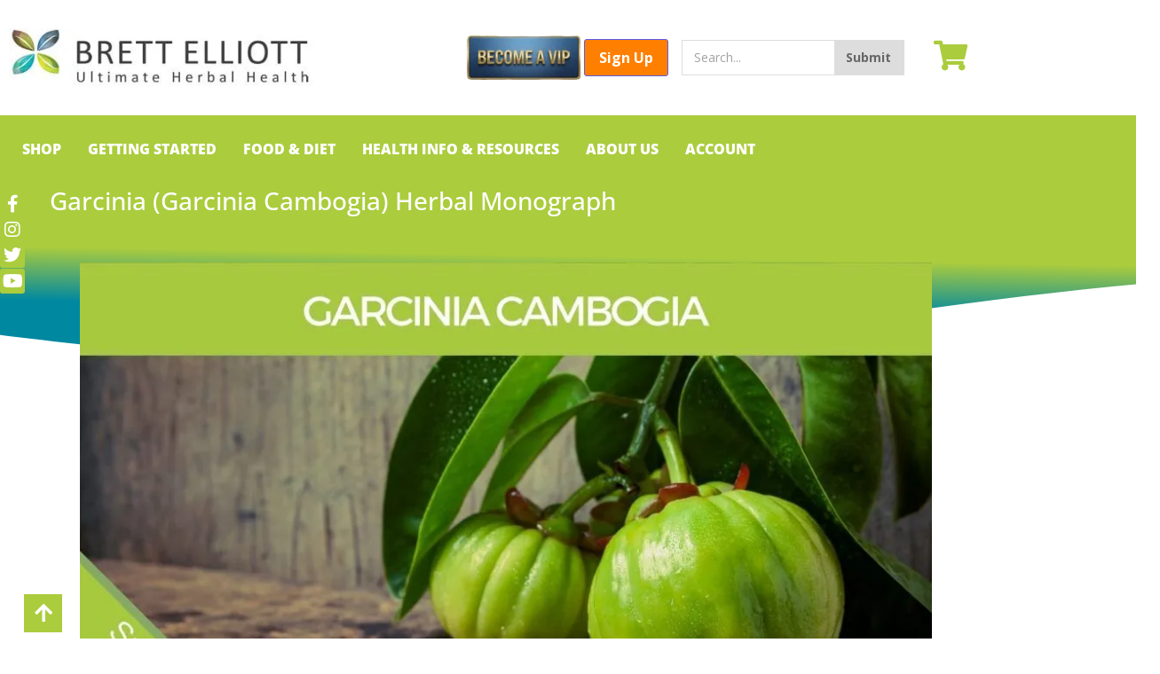

--- FILE ---
content_type: text/html; charset=UTF-8
request_url: https://www.brettelliott.com/garcinia-garcinia-cambogia-herbal-monograph/
body_size: 126302
content:
<!DOCTYPE html><html lang="en-NZ"><head><script>if(navigator.userAgent.match(/MSIE|Internet Explorer/i)||navigator.userAgent.match(/Trident\/7\..*?rv:11/i)){let e=document.location.href;if(!e.match(/[?&]nonitro/)){if(e.indexOf("?")==-1){if(e.indexOf("#")==-1){document.location.href=e+"?nonitro=1"}else{document.location.href=e.replace("#","?nonitro=1#")}}else{if(e.indexOf("#")==-1){document.location.href=e+"&nonitro=1"}else{document.location.href=e.replace("#","&nonitro=1#")}}}}</script><link rel="preconnect" href="https://www.google.com" /><link rel="preconnect" href="https://www.googletagmanager.com" /><link rel="preconnect" href="https://static.klaviyo.com" /><link rel="preconnect" href="https://cdn-khcnb.nitrocdn.com" /><meta charset="UTF-8" /><meta name="viewport" content="width=device-width, initial-scale=1.0, viewport-fit=cover" /><meta name="robots" content="index, follow, max-image-preview:large, max-snippet:-1, max-video-preview:-1" /><title>Garcinia (Garcinia Cambogia) Herbal Monograph</title><meta property="og:locale" content="en_US" /><meta property="og:type" content="article" /><meta property="og:title" content="Garcinia (Garcinia Cambogia) Herbal Monograph" /><meta property="og:description" content="Garcinia Cambogia for weight loss or during a weight loss program should be a safe option and there appears to be enough evidence to include this herb amongst other beneficial herbal treatments." /><meta property="og:url" content="https://www.brettelliott.com/garcinia-garcinia-cambogia-herbal-monograph/" /><meta property="og:site_name" content="Brett Elliott" /><meta property="article:publisher" content="https://www.facebook.com/detoxandslim" /><meta property="article:published_time" content="2012-06-24T16:50:41+00:00" /><meta property="article:modified_time" content="2024-02-12T04:33:29+00:00" /><meta property="og:image" content="https://www.brettelliott.com/wp-content/uploads/2012/06/Garcinia-Cambogia.jpg" /><meta property="og:image:width" content="1919" /><meta property="og:image:height" content="1080" /><meta property="og:image:type" content="image/jpeg" /><meta name="author" content="Brett Elliott" /><meta name="twitter:card" content="summary_large_image" /><meta name="twitter:creator" content="@herbaldetox" /><meta name="twitter:site" content="@herbaldetox" /><meta name="twitter:label1" content="Written by" /><meta name="twitter:data1" content="Brett Elliott" /><meta name="twitter:label2" content="Est. reading time" /><meta name="twitter:data2" content="7 minutes" /><meta name="generator" content="WordPress 6.9" /><meta name="generator" content="WooCommerce 10.4.3" /><meta name="generator" content="Advanced Coupons for WooCommerce Free v4.7.1" /><meta name="msapplication-TileImage" content="https://www.brettelliott.com/wp-content/uploads/2019/06/Brett-Elliott-Favicon-300x300.png" /><meta name="generator" content="NitroPack" /><script>var NPSH,NitroScrollHelper;NPSH=NitroScrollHelper=function(){let e=null;const o=window.sessionStorage.getItem("nitroScrollPos");function t(){let e=JSON.parse(window.sessionStorage.getItem("nitroScrollPos"))||{};if(typeof e!=="object"){e={}}e[document.URL]=window.scrollY;window.sessionStorage.setItem("nitroScrollPos",JSON.stringify(e))}window.addEventListener("scroll",function(){if(e!==null){clearTimeout(e)}e=setTimeout(t,200)},{passive:true});let r={};r.getScrollPos=()=>{if(!o){return 0}const e=JSON.parse(o);return e[document.URL]||0};r.isScrolled=()=>{return r.getScrollPos()>document.documentElement.clientHeight*.5};return r}();</script><script>(function(){var a=false;var e=document.documentElement.classList;var i=navigator.userAgent.toLowerCase();var n=["android","iphone","ipad"];var r=n.length;var o;var d=null;for(var t=0;t<r;t++){o=n[t];if(i.indexOf(o)>-1)d=o;if(e.contains(o)){a=true;e.remove(o)}}if(a&&d){e.add(d);if(d=="iphone"||d=="ipad"){e.add("ios")}}})();</script><script type="text/worker" id="nitro-web-worker">var preloadRequests=0;var remainingCount={};var baseURI="";self.onmessage=function(e){switch(e.data.cmd){case"RESOURCE_PRELOAD":var o=e.data.requestId;remainingCount[o]=0;e.data.resources.forEach(function(e){preload(e,function(o){return function(){console.log(o+" DONE: "+e);if(--remainingCount[o]==0){self.postMessage({cmd:"RESOURCE_PRELOAD",requestId:o})}}}(o));remainingCount[o]++});break;case"SET_BASEURI":baseURI=e.data.uri;break}};async function preload(e,o){if(typeof URL!=="undefined"&&baseURI){try{var a=new URL(e,baseURI);e=a.href}catch(e){console.log("Worker error: "+e.message)}}console.log("Preloading "+e);try{var n=new Request(e,{mode:"no-cors",redirect:"follow"});await fetch(n);o()}catch(a){console.log(a);var r=new XMLHttpRequest;r.responseType="blob";r.onload=o;r.onerror=o;r.open("GET",e,true);r.send()}}</script><script id="nprl">(()=>{if(window.NPRL!=undefined)return;(function(e){var t=e.prototype;t.after||(t.after=function(){var e,t=arguments,n=t.length,r=0,i=this,o=i.parentNode,a=Node,c=String,u=document;if(o!==null){while(r<n){(e=t[r])instanceof a?(i=i.nextSibling)!==null?o.insertBefore(e,i):o.appendChild(e):o.appendChild(u.createTextNode(c(e)));++r}}})})(Element);var e,t;e=t=function(){var t=false;var r=window.URL||window.webkitURL;var i=true;var o=false;var a=2;var c=null;var u=null;var d=true;var s=window.nitroGtmExcludes!=undefined;var l=s?JSON.parse(atob(window.nitroGtmExcludes)).map(e=>new RegExp(e)):[];var f;var m;var v=null;var p=null;var g=null;var h={touch:["touchmove","touchend"],default:["mousemove","click","keydown","wheel"]};var E=true;var y=[];var w=false;var b=[];var S=0;var N=0;var L=false;var T=0;var R=null;var O=false;var A=false;var C=false;var P=[];var I=[];var M=[];var k=[];var x=false;var _={};var j=new Map;var B="noModule"in HTMLScriptElement.prototype;var q=requestAnimationFrame||mozRequestAnimationFrame||webkitRequestAnimationFrame||msRequestAnimationFrame;const D="gtm.js?id=";function H(e,t){if(!_[e]){_[e]=[]}_[e].push(t)}function U(e,t){if(_[e]){var n=0,r=_[e];for(var n=0;n<r.length;n++){r[n].call(this,t)}}}function Y(){(function(e,t){var r=null;var i=function(e){r(e)};var o=null;var a={};var c=null;var u=null;var d=0;e.addEventListener(t,function(r){if(["load","DOMContentLoaded"].indexOf(t)!=-1){if(u){Q(function(){e.triggerNitroEvent(t)})}c=true}else if(t=="readystatechange"){d++;n.ogReadyState=d==1?"interactive":"complete";if(u&&u>=d){n.documentReadyState=n.ogReadyState;Q(function(){e.triggerNitroEvent(t)})}}});e.addEventListener(t+"Nitro",function(e){if(["load","DOMContentLoaded"].indexOf(t)!=-1){if(!c){e.preventDefault();e.stopImmediatePropagation()}else{}u=true}else if(t=="readystatechange"){u=n.documentReadyState=="interactive"?1:2;if(d<u){e.preventDefault();e.stopImmediatePropagation()}}});switch(t){case"load":o="onload";break;case"readystatechange":o="onreadystatechange";break;case"pageshow":o="onpageshow";break;default:o=null;break}if(o){Object.defineProperty(e,o,{get:function(){return r},set:function(n){if(typeof n!=="function"){r=null;e.removeEventListener(t+"Nitro",i)}else{if(!r){e.addEventListener(t+"Nitro",i)}r=n}}})}Object.defineProperty(e,"addEventListener"+t,{value:function(r){if(r!=t||!n.startedScriptLoading||document.currentScript&&document.currentScript.hasAttribute("nitro-exclude")){}else{arguments[0]+="Nitro"}e.ogAddEventListener.apply(e,arguments);a[arguments[1]]=arguments[0]}});Object.defineProperty(e,"removeEventListener"+t,{value:function(t){var n=a[arguments[1]];arguments[0]=n;e.ogRemoveEventListener.apply(e,arguments)}});Object.defineProperty(e,"triggerNitroEvent"+t,{value:function(t,n){n=n||e;var r=new Event(t+"Nitro",{bubbles:true});r.isNitroPack=true;Object.defineProperty(r,"type",{get:function(){return t},set:function(){}});Object.defineProperty(r,"target",{get:function(){return n},set:function(){}});e.dispatchEvent(r)}});if(typeof e.triggerNitroEvent==="undefined"){(function(){var t=e.addEventListener;var n=e.removeEventListener;Object.defineProperty(e,"ogAddEventListener",{value:t});Object.defineProperty(e,"ogRemoveEventListener",{value:n});Object.defineProperty(e,"addEventListener",{value:function(n){var r="addEventListener"+n;if(typeof e[r]!=="undefined"){e[r].apply(e,arguments)}else{t.apply(e,arguments)}},writable:true});Object.defineProperty(e,"removeEventListener",{value:function(t){var r="removeEventListener"+t;if(typeof e[r]!=="undefined"){e[r].apply(e,arguments)}else{n.apply(e,arguments)}}});Object.defineProperty(e,"triggerNitroEvent",{value:function(t,n){var r="triggerNitroEvent"+t;if(typeof e[r]!=="undefined"){e[r].apply(e,arguments)}}})})()}}).apply(null,arguments)}Y(window,"load");Y(window,"pageshow");Y(window,"DOMContentLoaded");Y(document,"DOMContentLoaded");Y(document,"readystatechange");try{var F=new Worker(r.createObjectURL(new Blob([document.getElementById("nitro-web-worker").textContent],{type:"text/javascript"})))}catch(e){var F=new Worker("data:text/javascript;base64,"+btoa(document.getElementById("nitro-web-worker").textContent))}F.onmessage=function(e){if(e.data.cmd=="RESOURCE_PRELOAD"){U(e.data.requestId,e)}};if(typeof document.baseURI!=="undefined"){F.postMessage({cmd:"SET_BASEURI",uri:document.baseURI})}var G=function(e){if(--S==0){Q(K)}};var W=function(e){e.target.removeEventListener("load",W);e.target.removeEventListener("error",W);e.target.removeEventListener("nitroTimeout",W);if(e.type!="nitroTimeout"){clearTimeout(e.target.nitroTimeout)}if(--N==0&&S==0){Q(J)}};var X=function(e){var t=e.textContent;try{var n=r.createObjectURL(new Blob([t.replace(/^(?:<!--)?(.*?)(?:-->)?$/gm,"$1")],{type:"text/javascript"}))}catch(e){var n="data:text/javascript;base64,"+btoa(t.replace(/^(?:<!--)?(.*?)(?:-->)?$/gm,"$1"))}return n};var K=function(){n.documentReadyState="interactive";document.triggerNitroEvent("readystatechange");document.triggerNitroEvent("DOMContentLoaded");if(window.pageYOffset||window.pageXOffset){window.dispatchEvent(new Event("scroll"))}A=true;Q(function(){if(N==0){Q(J)}Q($)})};var J=function(){if(!A||O)return;O=true;R.disconnect();en();n.documentReadyState="complete";document.triggerNitroEvent("readystatechange");window.triggerNitroEvent("load",document);window.triggerNitroEvent("pageshow",document);if(window.pageYOffset||window.pageXOffset||location.hash){let e=typeof history.scrollRestoration!=="undefined"&&history.scrollRestoration=="auto";if(e&&typeof NPSH!=="undefined"&&NPSH.getScrollPos()>0&&window.pageYOffset>document.documentElement.clientHeight*.5){window.scrollTo(0,NPSH.getScrollPos())}else if(location.hash){try{let e=document.querySelector(location.hash);if(e){e.scrollIntoView()}}catch(e){}}}var e=null;if(a==1){e=eo}else{e=eu}Q(e)};var Q=function(e){setTimeout(e,0)};var V=function(e){if(e.type=="touchend"||e.type=="click"){g=e}};var $=function(){if(d&&g){setTimeout(function(e){return function(){var t=function(e,t,n){var r=new Event(e,{bubbles:true,cancelable:true});if(e=="click"){r.clientX=t;r.clientY=n}else{r.touches=[{clientX:t,clientY:n}]}return r};var n;if(e.type=="touchend"){var r=e.changedTouches[0];n=document.elementFromPoint(r.clientX,r.clientY);n.dispatchEvent(t("touchstart"),r.clientX,r.clientY);n.dispatchEvent(t("touchend"),r.clientX,r.clientY);n.dispatchEvent(t("click"),r.clientX,r.clientY)}else if(e.type=="click"){n=document.elementFromPoint(e.clientX,e.clientY);n.dispatchEvent(t("click"),e.clientX,e.clientY)}}}(g),150);g=null}};var z=function(e){if(e.tagName=="SCRIPT"&&!e.hasAttribute("data-nitro-for-id")&&!e.hasAttribute("nitro-document-write")||e.tagName=="IMG"&&(e.hasAttribute("src")||e.hasAttribute("srcset"))||e.tagName=="IFRAME"&&e.hasAttribute("src")||e.tagName=="LINK"&&e.hasAttribute("href")&&e.hasAttribute("rel")&&e.getAttribute("rel")=="stylesheet"){if(e.tagName==="IFRAME"&&e.src.indexOf("about:blank")>-1){return}var t="";switch(e.tagName){case"LINK":t=e.href;break;case"IMG":if(k.indexOf(e)>-1)return;t=e.srcset||e.src;break;default:t=e.src;break}var n=e.getAttribute("type");if(!t&&e.tagName!=="SCRIPT")return;if((e.tagName=="IMG"||e.tagName=="LINK")&&(t.indexOf("data:")===0||t.indexOf("blob:")===0))return;if(e.tagName=="SCRIPT"&&n&&n!=="text/javascript"&&n!=="application/javascript"){if(n!=="module"||!B)return}if(e.tagName==="SCRIPT"){if(k.indexOf(e)>-1)return;if(e.noModule&&B){return}let t=null;if(document.currentScript){if(document.currentScript.src&&document.currentScript.src.indexOf(D)>-1){t=document.currentScript}if(document.currentScript.hasAttribute("data-nitro-gtm-id")){e.setAttribute("data-nitro-gtm-id",document.currentScript.getAttribute("data-nitro-gtm-id"))}}else if(window.nitroCurrentScript){if(window.nitroCurrentScript.src&&window.nitroCurrentScript.src.indexOf(D)>-1){t=window.nitroCurrentScript}}if(t&&s){let n=false;for(const t of l){n=e.src?t.test(e.src):t.test(e.textContent);if(n){break}}if(!n){e.type="text/googletagmanagerscript";let n=t.hasAttribute("data-nitro-gtm-id")?t.getAttribute("data-nitro-gtm-id"):t.id;if(!j.has(n)){j.set(n,[])}let r=j.get(n);r.push(e);return}}if(!e.src){if(e.textContent.length>0){e.textContent+="\n;if(document.currentScript.nitroTimeout) {clearTimeout(document.currentScript.nitroTimeout);}; setTimeout(function() { this.dispatchEvent(new Event('load')); }.bind(document.currentScript), 0);"}else{return}}else{}k.push(e)}if(!e.hasOwnProperty("nitroTimeout")){N++;e.addEventListener("load",W,true);e.addEventListener("error",W,true);e.addEventListener("nitroTimeout",W,true);e.nitroTimeout=setTimeout(function(){console.log("Resource timed out",e);e.dispatchEvent(new Event("nitroTimeout"))},5e3)}}};var Z=function(e){if(e.hasOwnProperty("nitroTimeout")&&e.nitroTimeout){clearTimeout(e.nitroTimeout);e.nitroTimeout=null;e.dispatchEvent(new Event("nitroTimeout"))}};document.documentElement.addEventListener("load",function(e){if(e.target.tagName=="SCRIPT"||e.target.tagName=="IMG"){k.push(e.target)}},true);document.documentElement.addEventListener("error",function(e){if(e.target.tagName=="SCRIPT"||e.target.tagName=="IMG"){k.push(e.target)}},true);var ee=["appendChild","replaceChild","insertBefore","prepend","append","before","after","replaceWith","insertAdjacentElement"];var et=function(){if(s){window._nitro_setTimeout=window.setTimeout;window.setTimeout=function(e,t,...n){let r=document.currentScript||window.nitroCurrentScript;if(!r||r.src&&r.src.indexOf(D)==-1){return window._nitro_setTimeout.call(window,e,t,...n)}return window._nitro_setTimeout.call(window,function(e,t){return function(...n){window.nitroCurrentScript=e;t(...n)}}(r,e),t,...n)}}ee.forEach(function(e){HTMLElement.prototype["og"+e]=HTMLElement.prototype[e];HTMLElement.prototype[e]=function(...t){if(this.parentNode||this===document.documentElement){switch(e){case"replaceChild":case"insertBefore":t.pop();break;case"insertAdjacentElement":t.shift();break}t.forEach(function(e){if(!e)return;if(e.tagName=="SCRIPT"){z(e)}else{if(e.children&&e.children.length>0){e.querySelectorAll("script").forEach(z)}}})}return this["og"+e].apply(this,arguments)}})};var en=function(){if(s&&typeof window._nitro_setTimeout==="function"){window.setTimeout=window._nitro_setTimeout}ee.forEach(function(e){HTMLElement.prototype[e]=HTMLElement.prototype["og"+e]})};var er=async function(){if(o){ef(f);ef(V);if(v){clearTimeout(v);v=null}}if(T===1){L=true;return}else if(T===0){T=-1}n.startedScriptLoading=true;Object.defineProperty(document,"readyState",{get:function(){return n.documentReadyState},set:function(){}});var e=document.documentElement;var t={attributes:true,attributeFilter:["src"],childList:true,subtree:true};R=new MutationObserver(function(e,t){e.forEach(function(e){if(e.type=="childList"&&e.addedNodes.length>0){e.addedNodes.forEach(function(e){if(!document.documentElement.contains(e)){return}if(e.tagName=="IMG"||e.tagName=="IFRAME"||e.tagName=="LINK"){z(e)}})}if(e.type=="childList"&&e.removedNodes.length>0){e.removedNodes.forEach(function(e){if(e.tagName=="IFRAME"||e.tagName=="LINK"){Z(e)}})}if(e.type=="attributes"){var t=e.target;if(!document.documentElement.contains(t)){return}if(t.tagName=="IFRAME"||t.tagName=="LINK"||t.tagName=="IMG"||t.tagName=="SCRIPT"){z(t)}}})});R.observe(e,t);if(!s){et()}await Promise.all(P);var r=b.shift();var i=null;var a=false;while(r){var c;var u=JSON.parse(atob(r.meta));var d=u.delay;if(r.type=="inline"){var l=document.getElementById(r.id);if(l){l.remove()}else{r=b.shift();continue}c=X(l);if(c===false){r=b.shift();continue}}else{c=r.src}if(!a&&r.type!="inline"&&(typeof u.attributes.async!="undefined"||typeof u.attributes.defer!="undefined")){if(i===null){i=r}else if(i===r){a=true}if(!a){b.push(r);r=b.shift();continue}}var m=document.createElement("script");m.src=c;m.setAttribute("data-nitro-for-id",r.id);for(var p in u.attributes){try{if(u.attributes[p]===false){m.setAttribute(p,"")}else{m.setAttribute(p,u.attributes[p])}}catch(e){console.log("Error while setting script attribute",m,e)}}m.async=false;if(u.canonicalLink!=""&&Object.getOwnPropertyDescriptor(m,"src")?.configurable!==false){(e=>{Object.defineProperty(m,"src",{get:function(){return e.canonicalLink},set:function(){}})})(u)}if(d){setTimeout((function(e,t){var n=document.querySelector("[data-nitro-marker-id='"+t+"']");if(n){n.after(e)}else{document.head.appendChild(e)}}).bind(null,m,r.id),d)}else{m.addEventListener("load",G);m.addEventListener("error",G);if(!m.noModule||!B){S++}var g=document.querySelector("[data-nitro-marker-id='"+r.id+"']");if(g){Q(function(e,t){return function(){e.after(t)}}(g,m))}else{Q(function(e){return function(){document.head.appendChild(e)}}(m))}}r=b.shift()}};var ei=function(){var e=document.getElementById("nitro-deferred-styles");var t=document.createElement("div");t.innerHTML=e.textContent;return t};var eo=async function(e){isPreload=e&&e.type=="NitroPreload";if(!isPreload){T=-1;E=false;if(o){ef(f);ef(V);if(v){clearTimeout(v);v=null}}}if(w===false){var t=ei();let e=t.querySelectorAll('style,link[rel="stylesheet"]');w=e.length;if(w){let e=document.getElementById("nitro-deferred-styles-marker");e.replaceWith.apply(e,t.childNodes)}else if(isPreload){Q(ed)}else{es()}}else if(w===0&&!isPreload){es()}};var ea=function(){var e=ei();var t=e.childNodes;var n;var r=[];for(var i=0;i<t.length;i++){n=t[i];if(n.href){r.push(n.href)}}var o="css-preload";H(o,function(e){eo(new Event("NitroPreload"))});if(r.length){F.postMessage({cmd:"RESOURCE_PRELOAD",resources:r,requestId:o})}else{Q(function(){U(o)})}};var ec=function(){if(T===-1)return;T=1;var e=[];var t,n;for(var r=0;r<b.length;r++){t=b[r];if(t.type!="inline"){if(t.src){n=JSON.parse(atob(t.meta));if(n.delay)continue;if(n.attributes.type&&n.attributes.type=="module"&&!B)continue;e.push(t.src)}}}if(e.length){var i="js-preload";H(i,function(e){T=2;if(L){Q(er)}});F.postMessage({cmd:"RESOURCE_PRELOAD",resources:e,requestId:i})}};var eu=function(){while(I.length){style=I.shift();if(style.hasAttribute("nitropack-onload")){style.setAttribute("onload",style.getAttribute("nitropack-onload"));Q(function(e){return function(){e.dispatchEvent(new Event("load"))}}(style))}}while(M.length){style=M.shift();if(style.hasAttribute("nitropack-onerror")){style.setAttribute("onerror",style.getAttribute("nitropack-onerror"));Q(function(e){return function(){e.dispatchEvent(new Event("error"))}}(style))}}};var ed=function(){if(!x){if(i){Q(function(){var e=document.getElementById("nitro-critical-css");if(e){e.remove()}})}x=true;onStylesLoadEvent=new Event("NitroStylesLoaded");onStylesLoadEvent.isNitroPack=true;window.dispatchEvent(onStylesLoadEvent)}};var es=function(){if(a==2){Q(er)}else{eu()}};var el=function(e){m.forEach(function(t){document.addEventListener(t,e,true)})};var ef=function(e){m.forEach(function(t){document.removeEventListener(t,e,true)})};if(s){et()}return{setAutoRemoveCriticalCss:function(e){i=e},registerScript:function(e,t,n){b.push({type:"remote",src:e,id:t,meta:n})},registerInlineScript:function(e,t){b.push({type:"inline",id:e,meta:t})},registerStyle:function(e,t,n){y.push({href:e,rel:t,media:n})},onLoadStyle:function(e){I.push(e);if(w!==false&&--w==0){Q(ed);if(E){E=false}else{es()}}},onErrorStyle:function(e){M.push(e);if(w!==false&&--w==0){Q(ed);if(E){E=false}else{es()}}},loadJs:function(e,t){if(!e.src){var n=X(e);if(n!==false){e.src=n;e.textContent=""}}if(t){Q(function(e,t){return function(){e.after(t)}}(t,e))}else{Q(function(e){return function(){document.head.appendChild(e)}}(e))}},loadQueuedResources:async function(){window.dispatchEvent(new Event("NitroBootStart"));if(p){clearTimeout(p);p=null}window.removeEventListener("load",e.loadQueuedResources);f=a==1?er:eo;if(!o||g){Q(f)}else{if(navigator.userAgent.indexOf(" Edge/")==-1){ea();H("css-preload",ec)}el(f);if(u){if(c){v=setTimeout(f,c)}}else{}}},fontPreload:function(e){var t="critical-fonts";H(t,function(e){document.getElementById("nitro-critical-fonts").type="text/css"});F.postMessage({cmd:"RESOURCE_PRELOAD",resources:e,requestId:t})},boot:function(){if(t)return;t=true;C=typeof NPSH!=="undefined"&&NPSH.isScrolled();let n=document.prerendering;if(location.hash||C||n){o=false}m=h.default.concat(h.touch);p=setTimeout(e.loadQueuedResources,1500);el(V);if(C){e.loadQueuedResources()}else{window.addEventListener("load",e.loadQueuedResources)}},addPrerequisite:function(e){P.push(e)},getTagManagerNodes:function(e){if(!e)return j;return j.get(e)??[]}}}();var n,r;n=r=function(){var t=document.write;return{documentWrite:function(n,r){if(n&&n.hasAttribute("nitro-exclude")){return t.call(document,r)}var i=null;if(n.documentWriteContainer){i=n.documentWriteContainer}else{i=document.createElement("span");n.documentWriteContainer=i}var o=null;if(n){if(n.hasAttribute("data-nitro-for-id")){o=document.querySelector('template[data-nitro-marker-id="'+n.getAttribute("data-nitro-for-id")+'"]')}else{o=n}}i.innerHTML+=r;i.querySelectorAll("script").forEach(function(e){e.setAttribute("nitro-document-write","")});if(!i.parentNode){if(o){o.parentNode.insertBefore(i,o)}else{document.body.appendChild(i)}}var a=document.createElement("span");a.innerHTML=r;var c=a.querySelectorAll("script");if(c.length){c.forEach(function(t){var n=t.getAttributeNames();var r=document.createElement("script");n.forEach(function(e){r.setAttribute(e,t.getAttribute(e))});r.async=false;if(!t.src&&t.textContent){r.textContent=t.textContent}e.loadJs(r,o)})}},TrustLogo:function(e,t){var n=document.getElementById(e);var r=document.createElement("img");r.src=t;n.parentNode.insertBefore(r,n)},documentReadyState:"loading",ogReadyState:document.readyState,startedScriptLoading:false,loadScriptDelayed:function(e,t){setTimeout(function(){var t=document.createElement("script");t.src=e;document.head.appendChild(t)},t)}}}();document.write=function(e){n.documentWrite(document.currentScript,e)};document.writeln=function(e){n.documentWrite(document.currentScript,e+"\n")};window.NPRL=e;window.NitroResourceLoader=t;window.NPh=n;window.NitroPackHelper=r})();</script><template id="nitro-deferred-styles-marker"></template><style id="nitro-fonts">@font-face{font-family:WooCommerce;src:url("https://cdn-khcnb.nitrocdn.com/rnVmSgKQCKVLbwHjGdvgpfopXXNIunXb/assets/static/source/rev-aa2efe7/www.brettelliott.com/wp-content/plugins/woocommerce/assets/fonts/WooCommerce.woff2") format("woff2");font-weight:400;font-style:normal;font-display:swap}@font-face{font-family:"Font Awesome 5 Free";font-style:normal;font-weight:900;font-display:swap;src:url("https://cdn-khcnb.nitrocdn.com/rnVmSgKQCKVLbwHjGdvgpfopXXNIunXb/assets/static/source/rev-aa2efe7/www.brettelliott.com/wp-content/plugins/elementor/assets/lib/font-awesome/webfonts/fa-solid-900.eot");src:url("https://cdn-khcnb.nitrocdn.com/rnVmSgKQCKVLbwHjGdvgpfopXXNIunXb/assets/static/source/rev-aa2efe7/www.brettelliott.com/wp-content/plugins/elementor/assets/lib/font-awesome/webfonts/fa-solid-900.woff2") format("woff2")}@font-face{font-family:eicons;src:url("https://cdn-khcnb.nitrocdn.com/rnVmSgKQCKVLbwHjGdvgpfopXXNIunXb/assets/static/source/rev-aa2efe7/www.brettelliott.com/wp-content/plugins/elementor/assets/lib/eicons/fonts/8821ac1c68ece057ef2152fafd4d5dae.eicons.eot");src:url("https://cdn-khcnb.nitrocdn.com/rnVmSgKQCKVLbwHjGdvgpfopXXNIunXb/assets/static/source/rev-aa2efe7/www.brettelliott.com/wp-content/plugins/elementor/assets/lib/eicons/fonts/8821ac1c68ece057ef2152fafd4d5dae.eicons.woff2") format("woff2");font-weight:400;font-style:normal;font-display:swap}@font-face{font-family:"Font Awesome 5 Brands";font-style:normal;font-weight:400;font-display:swap;src:url("https://cdn-khcnb.nitrocdn.com/rnVmSgKQCKVLbwHjGdvgpfopXXNIunXb/assets/static/source/rev-aa2efe7/www.brettelliott.com/wp-content/plugins/elementor/assets/lib/font-awesome/webfonts/fa-brands-400.eot");src:url("https://cdn-khcnb.nitrocdn.com/rnVmSgKQCKVLbwHjGdvgpfopXXNIunXb/assets/static/source/rev-aa2efe7/www.brettelliott.com/wp-content/plugins/elementor/assets/lib/font-awesome/webfonts/fa-brands-400.woff2") format("woff2")}@font-face{font-family:"Font Awesome 5 Free";font-style:normal;font-weight:900;font-display:swap;src:url("https://cdn-khcnb.nitrocdn.com/rnVmSgKQCKVLbwHjGdvgpfopXXNIunXb/assets/static/source/rev-aa2efe7/www.brettelliott.com/wp-content/plugins/elementor/assets/lib/font-awesome/webfonts/fa-solid-900.eot");src:url("https://cdn-khcnb.nitrocdn.com/rnVmSgKQCKVLbwHjGdvgpfopXXNIunXb/assets/static/source/rev-aa2efe7/www.brettelliott.com/wp-content/plugins/elementor/assets/lib/font-awesome/webfonts/fa-solid-900.woff2") format("woff2")}@font-face{font-family:"Font Awesome 5 Brands";font-style:normal;font-weight:400;font-display:swap;src:url("https://cdn-khcnb.nitrocdn.com/rnVmSgKQCKVLbwHjGdvgpfopXXNIunXb/assets/static/source/rev-aa2efe7/www.brettelliott.com/wp-content/plugins/elementor/assets/lib/font-awesome/webfonts/fa-brands-400.eot");src:url("https://cdn-khcnb.nitrocdn.com/rnVmSgKQCKVLbwHjGdvgpfopXXNIunXb/assets/static/source/rev-aa2efe7/www.brettelliott.com/wp-content/plugins/elementor/assets/lib/font-awesome/webfonts/fa-brands-400.woff2") format("woff2")}@font-face{font-family:"Font Awesome 5 Free";font-style:normal;font-weight:400;font-display:swap;src:url("https://cdn-khcnb.nitrocdn.com/rnVmSgKQCKVLbwHjGdvgpfopXXNIunXb/assets/static/source/rev-aa2efe7/www.brettelliott.com/wp-content/plugins/elementor/assets/lib/font-awesome/webfonts/fa-regular-400.eot");src:url("https://cdn-khcnb.nitrocdn.com/rnVmSgKQCKVLbwHjGdvgpfopXXNIunXb/assets/static/source/rev-aa2efe7/www.brettelliott.com/wp-content/plugins/elementor/assets/lib/font-awesome/webfonts/fa-regular-400.woff2") format("woff2")}@font-face{font-family:"Font Awesome 5 Free";font-style:normal;font-weight:900;font-display:swap;src:url("https://cdn-khcnb.nitrocdn.com/rnVmSgKQCKVLbwHjGdvgpfopXXNIunXb/assets/static/source/rev-aa2efe7/www.brettelliott.com/wp-content/plugins/elementor/assets/lib/font-awesome/webfonts/fa-solid-900.eot");src:url("https://cdn-khcnb.nitrocdn.com/rnVmSgKQCKVLbwHjGdvgpfopXXNIunXb/assets/static/source/rev-aa2efe7/www.brettelliott.com/wp-content/plugins/elementor/assets/lib/font-awesome/webfonts/fa-solid-900.woff2") format("woff2")}@font-face{font-family:"Roboto";font-style:italic;font-weight:100;font-stretch:100%;src:url("https://cdn-khcnb.nitrocdn.com/rnVmSgKQCKVLbwHjGdvgpfopXXNIunXb/assets/static/source/rev-aa2efe7/www.brettelliott.com/wp-content/uploads/elementor/google-fonts/fonts/roboto-kfo5cnqeu92fr1mu53zec9_vu3r1gihoszmkc3kawzu.woff2") format("woff2");unicode-range:U+0460-052F,U+1C80-1C8A,U+20B4,U+2DE0-2DFF,U+A640-A69F,U+FE2E-FE2F;font-display:swap}@font-face{font-family:"Roboto";font-style:italic;font-weight:100;font-stretch:100%;src:url("https://cdn-khcnb.nitrocdn.com/rnVmSgKQCKVLbwHjGdvgpfopXXNIunXb/assets/static/source/rev-aa2efe7/www.brettelliott.com/wp-content/uploads/elementor/google-fonts/fonts/roboto-kfo5cnqeu92fr1mu53zec9_vu3r1gihoszmkankawzu.woff2") format("woff2");unicode-range:U+0301,U+0400-045F,U+0490-0491,U+04B0-04B1,U+2116;font-display:swap}@font-face{font-family:"Roboto";font-style:italic;font-weight:100;font-stretch:100%;src:url("https://cdn-khcnb.nitrocdn.com/rnVmSgKQCKVLbwHjGdvgpfopXXNIunXb/assets/static/source/rev-aa2efe7/www.brettelliott.com/wp-content/uploads/elementor/google-fonts/fonts/roboto-kfo5cnqeu92fr1mu53zec9_vu3r1gihoszmkcnkawzu.woff2") format("woff2");unicode-range:U+1F00-1FFF;font-display:swap}@font-face{font-family:"Roboto";font-style:italic;font-weight:100;font-stretch:100%;src:url("https://cdn-khcnb.nitrocdn.com/rnVmSgKQCKVLbwHjGdvgpfopXXNIunXb/assets/static/source/rev-aa2efe7/www.brettelliott.com/wp-content/uploads/elementor/google-fonts/fonts/roboto-kfo5cnqeu92fr1mu53zec9_vu3r1gihoszmkbxkawzu.woff2") format("woff2");unicode-range:U+0370-0377,U+037A-037F,U+0384-038A,U+038C,U+038E-03A1,U+03A3-03FF;font-display:swap}@font-face{font-family:"Roboto";font-style:italic;font-weight:100;font-stretch:100%;src:url("https://cdn-khcnb.nitrocdn.com/rnVmSgKQCKVLbwHjGdvgpfopXXNIunXb/assets/static/source/rev-aa2efe7/www.brettelliott.com/wp-content/uploads/elementor/google-fonts/fonts/roboto-kfo5cnqeu92fr1mu53zec9_vu3r1gihoszmkenkawzu.woff2") format("woff2");unicode-range:U+0302-0303,U+0305,U+0307-0308,U+0310,U+0312,U+0315,U+031A,U+0326-0327,U+032C,U+032F-0330,U+0332-0333,U+0338,U+033A,U+0346,U+034D,U+0391-03A1,U+03A3-03A9,U+03B1-03C9,U+03D1,U+03D5-03D6,U+03F0-03F1,U+03F4-03F5,U+2016-2017,U+2034-2038,U+203C,U+2040,U+2043,U+2047,U+2050,U+2057,U+205F,U+2070-2071,U+2074-208E,U+2090-209C,U+20D0-20DC,U+20E1,U+20E5-20EF,U+2100-2112,U+2114-2115,U+2117-2121,U+2123-214F,U+2190,U+2192,U+2194-21AE,U+21B0-21E5,U+21F1-21F2,U+21F4-2211,U+2213-2214,U+2216-22FF,U+2308-230B,U+2310,U+2319,U+231C-2321,U+2336-237A,U+237C,U+2395,U+239B-23B7,U+23D0,U+23DC-23E1,U+2474-2475,U+25AF,U+25B3,U+25B7,U+25BD,U+25C1,U+25CA,U+25CC,U+25FB,U+266D-266F,U+27C0-27FF,U+2900-2AFF,U+2B0E-2B11,U+2B30-2B4C,U+2BFE,U+3030,U+FF5B,U+FF5D,U+1D400-1D7FF,U+1EE00-1EEFF;font-display:swap}@font-face{font-family:"Roboto";font-style:italic;font-weight:100;font-stretch:100%;src:url("https://cdn-khcnb.nitrocdn.com/rnVmSgKQCKVLbwHjGdvgpfopXXNIunXb/assets/static/source/rev-aa2efe7/www.brettelliott.com/wp-content/uploads/elementor/google-fonts/fonts/roboto-kfo5cnqeu92fr1mu53zec9_vu3r1gihoszmkahkawzu.woff2") format("woff2");unicode-range:U+0001-000C,U+000E-001F,U+007F-009F,U+20DD-20E0,U+20E2-20E4,U+2150-218F,U+2190,U+2192,U+2194-2199,U+21AF,U+21E6-21F0,U+21F3,U+2218-2219,U+2299,U+22C4-22C6,U+2300-243F,U+2440-244A,U+2460-24FF,U+25A0-27BF,U+2800-28FF,U+2921-2922,U+2981,U+29BF,U+29EB,U+2B00-2BFF,U+4DC0-4DFF,U+FFF9-FFFB,U+10140-1018E,U+10190-1019C,U+101A0,U+101D0-101FD,U+102E0-102FB,U+10E60-10E7E,U+1D2C0-1D2D3,U+1D2E0-1D37F,U+1F000-1F0FF,U+1F100-1F1AD,U+1F1E6-1F1FF,U+1F30D-1F30F,U+1F315,U+1F31C,U+1F31E,U+1F320-1F32C,U+1F336,U+1F378,U+1F37D,U+1F382,U+1F393-1F39F,U+1F3A7-1F3A8,U+1F3AC-1F3AF,U+1F3C2,U+1F3C4-1F3C6,U+1F3CA-1F3CE,U+1F3D4-1F3E0,U+1F3ED,U+1F3F1-1F3F3,U+1F3F5-1F3F7,U+1F408,U+1F415,U+1F41F,U+1F426,U+1F43F,U+1F441-1F442,U+1F444,U+1F446-1F449,U+1F44C-1F44E,U+1F453,U+1F46A,U+1F47D,U+1F4A3,U+1F4B0,U+1F4B3,U+1F4B9,U+1F4BB,U+1F4BF,U+1F4C8-1F4CB,U+1F4D6,U+1F4DA,U+1F4DF,U+1F4E3-1F4E6,U+1F4EA-1F4ED,U+1F4F7,U+1F4F9-1F4FB,U+1F4FD-1F4FE,U+1F503,U+1F507-1F50B,U+1F50D,U+1F512-1F513,U+1F53E-1F54A,U+1F54F-1F5FA,U+1F610,U+1F650-1F67F,U+1F687,U+1F68D,U+1F691,U+1F694,U+1F698,U+1F6AD,U+1F6B2,U+1F6B9-1F6BA,U+1F6BC,U+1F6C6-1F6CF,U+1F6D3-1F6D7,U+1F6E0-1F6EA,U+1F6F0-1F6F3,U+1F6F7-1F6FC,U+1F700-1F7FF,U+1F800-1F80B,U+1F810-1F847,U+1F850-1F859,U+1F860-1F887,U+1F890-1F8AD,U+1F8B0-1F8BB,U+1F8C0-1F8C1,U+1F900-1F90B,U+1F93B,U+1F946,U+1F984,U+1F996,U+1F9E9,U+1FA00-1FA6F,U+1FA70-1FA7C,U+1FA80-1FA89,U+1FA8F-1FAC6,U+1FACE-1FADC,U+1FADF-1FAE9,U+1FAF0-1FAF8,U+1FB00-1FBFF;font-display:swap}@font-face{font-family:"Roboto";font-style:italic;font-weight:100;font-stretch:100%;src:url("https://cdn-khcnb.nitrocdn.com/rnVmSgKQCKVLbwHjGdvgpfopXXNIunXb/assets/static/source/rev-aa2efe7/www.brettelliott.com/wp-content/uploads/elementor/google-fonts/fonts/roboto-kfo5cnqeu92fr1mu53zec9_vu3r1gihoszmkcxkawzu.woff2") format("woff2");unicode-range:U+0102-0103,U+0110-0111,U+0128-0129,U+0168-0169,U+01A0-01A1,U+01AF-01B0,U+0300-0301,U+0303-0304,U+0308-0309,U+0323,U+0329,U+1EA0-1EF9,U+20AB;font-display:swap}@font-face{font-family:"Roboto";font-style:italic;font-weight:100;font-stretch:100%;src:url("https://cdn-khcnb.nitrocdn.com/rnVmSgKQCKVLbwHjGdvgpfopXXNIunXb/assets/static/source/rev-aa2efe7/www.brettelliott.com/wp-content/uploads/elementor/google-fonts/fonts/roboto-kfo5cnqeu92fr1mu53zec9_vu3r1gihoszmkchkawzu.woff2") format("woff2");unicode-range:U+0100-02BA,U+02BD-02C5,U+02C7-02CC,U+02CE-02D7,U+02DD-02FF,U+0304,U+0308,U+0329,U+1D00-1DBF,U+1E00-1E9F,U+1EF2-1EFF,U+2020,U+20A0-20AB,U+20AD-20C0,U+2113,U+2C60-2C7F,U+A720-A7FF;font-display:swap}@font-face{font-family:"Roboto";font-style:italic;font-weight:100;font-stretch:100%;src:url("https://cdn-khcnb.nitrocdn.com/rnVmSgKQCKVLbwHjGdvgpfopXXNIunXb/assets/static/source/rev-aa2efe7/www.brettelliott.com/wp-content/uploads/elementor/google-fonts/fonts/roboto-kfo5cnqeu92fr1mu53zec9_vu3r1gihoszmkbnka.woff2") format("woff2");unicode-range:U+0000-00FF,U+0131,U+0152-0153,U+02BB-02BC,U+02C6,U+02DA,U+02DC,U+0304,U+0308,U+0329,U+2000-206F,U+20AC,U+2122,U+2191,U+2193,U+2212,U+2215,U+FEFF,U+FFFD;font-display:swap}@font-face{font-family:"Roboto";font-style:italic;font-weight:200;font-stretch:100%;src:url("https://cdn-khcnb.nitrocdn.com/rnVmSgKQCKVLbwHjGdvgpfopXXNIunXb/assets/static/source/rev-aa2efe7/www.brettelliott.com/wp-content/uploads/elementor/google-fonts/fonts/roboto-kfo5cnqeu92fr1mu53zec9_vu3r1gihoszmkc3kawzu.woff2") format("woff2");unicode-range:U+0460-052F,U+1C80-1C8A,U+20B4,U+2DE0-2DFF,U+A640-A69F,U+FE2E-FE2F;font-display:swap}@font-face{font-family:"Roboto";font-style:italic;font-weight:200;font-stretch:100%;src:url("https://cdn-khcnb.nitrocdn.com/rnVmSgKQCKVLbwHjGdvgpfopXXNIunXb/assets/static/source/rev-aa2efe7/www.brettelliott.com/wp-content/uploads/elementor/google-fonts/fonts/roboto-kfo5cnqeu92fr1mu53zec9_vu3r1gihoszmkankawzu.woff2") format("woff2");unicode-range:U+0301,U+0400-045F,U+0490-0491,U+04B0-04B1,U+2116;font-display:swap}@font-face{font-family:"Roboto";font-style:italic;font-weight:200;font-stretch:100%;src:url("https://cdn-khcnb.nitrocdn.com/rnVmSgKQCKVLbwHjGdvgpfopXXNIunXb/assets/static/source/rev-aa2efe7/www.brettelliott.com/wp-content/uploads/elementor/google-fonts/fonts/roboto-kfo5cnqeu92fr1mu53zec9_vu3r1gihoszmkcnkawzu.woff2") format("woff2");unicode-range:U+1F00-1FFF;font-display:swap}@font-face{font-family:"Roboto";font-style:italic;font-weight:200;font-stretch:100%;src:url("https://cdn-khcnb.nitrocdn.com/rnVmSgKQCKVLbwHjGdvgpfopXXNIunXb/assets/static/source/rev-aa2efe7/www.brettelliott.com/wp-content/uploads/elementor/google-fonts/fonts/roboto-kfo5cnqeu92fr1mu53zec9_vu3r1gihoszmkbxkawzu.woff2") format("woff2");unicode-range:U+0370-0377,U+037A-037F,U+0384-038A,U+038C,U+038E-03A1,U+03A3-03FF;font-display:swap}@font-face{font-family:"Roboto";font-style:italic;font-weight:200;font-stretch:100%;src:url("https://cdn-khcnb.nitrocdn.com/rnVmSgKQCKVLbwHjGdvgpfopXXNIunXb/assets/static/source/rev-aa2efe7/www.brettelliott.com/wp-content/uploads/elementor/google-fonts/fonts/roboto-kfo5cnqeu92fr1mu53zec9_vu3r1gihoszmkenkawzu.woff2") format("woff2");unicode-range:U+0302-0303,U+0305,U+0307-0308,U+0310,U+0312,U+0315,U+031A,U+0326-0327,U+032C,U+032F-0330,U+0332-0333,U+0338,U+033A,U+0346,U+034D,U+0391-03A1,U+03A3-03A9,U+03B1-03C9,U+03D1,U+03D5-03D6,U+03F0-03F1,U+03F4-03F5,U+2016-2017,U+2034-2038,U+203C,U+2040,U+2043,U+2047,U+2050,U+2057,U+205F,U+2070-2071,U+2074-208E,U+2090-209C,U+20D0-20DC,U+20E1,U+20E5-20EF,U+2100-2112,U+2114-2115,U+2117-2121,U+2123-214F,U+2190,U+2192,U+2194-21AE,U+21B0-21E5,U+21F1-21F2,U+21F4-2211,U+2213-2214,U+2216-22FF,U+2308-230B,U+2310,U+2319,U+231C-2321,U+2336-237A,U+237C,U+2395,U+239B-23B7,U+23D0,U+23DC-23E1,U+2474-2475,U+25AF,U+25B3,U+25B7,U+25BD,U+25C1,U+25CA,U+25CC,U+25FB,U+266D-266F,U+27C0-27FF,U+2900-2AFF,U+2B0E-2B11,U+2B30-2B4C,U+2BFE,U+3030,U+FF5B,U+FF5D,U+1D400-1D7FF,U+1EE00-1EEFF;font-display:swap}@font-face{font-family:"Roboto";font-style:italic;font-weight:200;font-stretch:100%;src:url("https://cdn-khcnb.nitrocdn.com/rnVmSgKQCKVLbwHjGdvgpfopXXNIunXb/assets/static/source/rev-aa2efe7/www.brettelliott.com/wp-content/uploads/elementor/google-fonts/fonts/roboto-kfo5cnqeu92fr1mu53zec9_vu3r1gihoszmkahkawzu.woff2") format("woff2");unicode-range:U+0001-000C,U+000E-001F,U+007F-009F,U+20DD-20E0,U+20E2-20E4,U+2150-218F,U+2190,U+2192,U+2194-2199,U+21AF,U+21E6-21F0,U+21F3,U+2218-2219,U+2299,U+22C4-22C6,U+2300-243F,U+2440-244A,U+2460-24FF,U+25A0-27BF,U+2800-28FF,U+2921-2922,U+2981,U+29BF,U+29EB,U+2B00-2BFF,U+4DC0-4DFF,U+FFF9-FFFB,U+10140-1018E,U+10190-1019C,U+101A0,U+101D0-101FD,U+102E0-102FB,U+10E60-10E7E,U+1D2C0-1D2D3,U+1D2E0-1D37F,U+1F000-1F0FF,U+1F100-1F1AD,U+1F1E6-1F1FF,U+1F30D-1F30F,U+1F315,U+1F31C,U+1F31E,U+1F320-1F32C,U+1F336,U+1F378,U+1F37D,U+1F382,U+1F393-1F39F,U+1F3A7-1F3A8,U+1F3AC-1F3AF,U+1F3C2,U+1F3C4-1F3C6,U+1F3CA-1F3CE,U+1F3D4-1F3E0,U+1F3ED,U+1F3F1-1F3F3,U+1F3F5-1F3F7,U+1F408,U+1F415,U+1F41F,U+1F426,U+1F43F,U+1F441-1F442,U+1F444,U+1F446-1F449,U+1F44C-1F44E,U+1F453,U+1F46A,U+1F47D,U+1F4A3,U+1F4B0,U+1F4B3,U+1F4B9,U+1F4BB,U+1F4BF,U+1F4C8-1F4CB,U+1F4D6,U+1F4DA,U+1F4DF,U+1F4E3-1F4E6,U+1F4EA-1F4ED,U+1F4F7,U+1F4F9-1F4FB,U+1F4FD-1F4FE,U+1F503,U+1F507-1F50B,U+1F50D,U+1F512-1F513,U+1F53E-1F54A,U+1F54F-1F5FA,U+1F610,U+1F650-1F67F,U+1F687,U+1F68D,U+1F691,U+1F694,U+1F698,U+1F6AD,U+1F6B2,U+1F6B9-1F6BA,U+1F6BC,U+1F6C6-1F6CF,U+1F6D3-1F6D7,U+1F6E0-1F6EA,U+1F6F0-1F6F3,U+1F6F7-1F6FC,U+1F700-1F7FF,U+1F800-1F80B,U+1F810-1F847,U+1F850-1F859,U+1F860-1F887,U+1F890-1F8AD,U+1F8B0-1F8BB,U+1F8C0-1F8C1,U+1F900-1F90B,U+1F93B,U+1F946,U+1F984,U+1F996,U+1F9E9,U+1FA00-1FA6F,U+1FA70-1FA7C,U+1FA80-1FA89,U+1FA8F-1FAC6,U+1FACE-1FADC,U+1FADF-1FAE9,U+1FAF0-1FAF8,U+1FB00-1FBFF;font-display:swap}@font-face{font-family:"Roboto";font-style:italic;font-weight:200;font-stretch:100%;src:url("https://cdn-khcnb.nitrocdn.com/rnVmSgKQCKVLbwHjGdvgpfopXXNIunXb/assets/static/source/rev-aa2efe7/www.brettelliott.com/wp-content/uploads/elementor/google-fonts/fonts/roboto-kfo5cnqeu92fr1mu53zec9_vu3r1gihoszmkcxkawzu.woff2") format("woff2");unicode-range:U+0102-0103,U+0110-0111,U+0128-0129,U+0168-0169,U+01A0-01A1,U+01AF-01B0,U+0300-0301,U+0303-0304,U+0308-0309,U+0323,U+0329,U+1EA0-1EF9,U+20AB;font-display:swap}@font-face{font-family:"Roboto";font-style:italic;font-weight:200;font-stretch:100%;src:url("https://cdn-khcnb.nitrocdn.com/rnVmSgKQCKVLbwHjGdvgpfopXXNIunXb/assets/static/source/rev-aa2efe7/www.brettelliott.com/wp-content/uploads/elementor/google-fonts/fonts/roboto-kfo5cnqeu92fr1mu53zec9_vu3r1gihoszmkchkawzu.woff2") format("woff2");unicode-range:U+0100-02BA,U+02BD-02C5,U+02C7-02CC,U+02CE-02D7,U+02DD-02FF,U+0304,U+0308,U+0329,U+1D00-1DBF,U+1E00-1E9F,U+1EF2-1EFF,U+2020,U+20A0-20AB,U+20AD-20C0,U+2113,U+2C60-2C7F,U+A720-A7FF;font-display:swap}@font-face{font-family:"Roboto";font-style:italic;font-weight:200;font-stretch:100%;src:url("https://cdn-khcnb.nitrocdn.com/rnVmSgKQCKVLbwHjGdvgpfopXXNIunXb/assets/static/source/rev-aa2efe7/www.brettelliott.com/wp-content/uploads/elementor/google-fonts/fonts/roboto-kfo5cnqeu92fr1mu53zec9_vu3r1gihoszmkbnka.woff2") format("woff2");unicode-range:U+0000-00FF,U+0131,U+0152-0153,U+02BB-02BC,U+02C6,U+02DA,U+02DC,U+0304,U+0308,U+0329,U+2000-206F,U+20AC,U+2122,U+2191,U+2193,U+2212,U+2215,U+FEFF,U+FFFD;font-display:swap}@font-face{font-family:"Roboto";font-style:italic;font-weight:300;font-stretch:100%;src:url("https://cdn-khcnb.nitrocdn.com/rnVmSgKQCKVLbwHjGdvgpfopXXNIunXb/assets/static/source/rev-aa2efe7/www.brettelliott.com/wp-content/uploads/elementor/google-fonts/fonts/roboto-kfo5cnqeu92fr1mu53zec9_vu3r1gihoszmkc3kawzu.woff2") format("woff2");unicode-range:U+0460-052F,U+1C80-1C8A,U+20B4,U+2DE0-2DFF,U+A640-A69F,U+FE2E-FE2F;font-display:swap}@font-face{font-family:"Roboto";font-style:italic;font-weight:300;font-stretch:100%;src:url("https://cdn-khcnb.nitrocdn.com/rnVmSgKQCKVLbwHjGdvgpfopXXNIunXb/assets/static/source/rev-aa2efe7/www.brettelliott.com/wp-content/uploads/elementor/google-fonts/fonts/roboto-kfo5cnqeu92fr1mu53zec9_vu3r1gihoszmkankawzu.woff2") format("woff2");unicode-range:U+0301,U+0400-045F,U+0490-0491,U+04B0-04B1,U+2116;font-display:swap}@font-face{font-family:"Roboto";font-style:italic;font-weight:300;font-stretch:100%;src:url("https://cdn-khcnb.nitrocdn.com/rnVmSgKQCKVLbwHjGdvgpfopXXNIunXb/assets/static/source/rev-aa2efe7/www.brettelliott.com/wp-content/uploads/elementor/google-fonts/fonts/roboto-kfo5cnqeu92fr1mu53zec9_vu3r1gihoszmkcnkawzu.woff2") format("woff2");unicode-range:U+1F00-1FFF;font-display:swap}@font-face{font-family:"Roboto";font-style:italic;font-weight:300;font-stretch:100%;src:url("https://cdn-khcnb.nitrocdn.com/rnVmSgKQCKVLbwHjGdvgpfopXXNIunXb/assets/static/source/rev-aa2efe7/www.brettelliott.com/wp-content/uploads/elementor/google-fonts/fonts/roboto-kfo5cnqeu92fr1mu53zec9_vu3r1gihoszmkbxkawzu.woff2") format("woff2");unicode-range:U+0370-0377,U+037A-037F,U+0384-038A,U+038C,U+038E-03A1,U+03A3-03FF;font-display:swap}@font-face{font-family:"Roboto";font-style:italic;font-weight:300;font-stretch:100%;src:url("https://cdn-khcnb.nitrocdn.com/rnVmSgKQCKVLbwHjGdvgpfopXXNIunXb/assets/static/source/rev-aa2efe7/www.brettelliott.com/wp-content/uploads/elementor/google-fonts/fonts/roboto-kfo5cnqeu92fr1mu53zec9_vu3r1gihoszmkenkawzu.woff2") format("woff2");unicode-range:U+0302-0303,U+0305,U+0307-0308,U+0310,U+0312,U+0315,U+031A,U+0326-0327,U+032C,U+032F-0330,U+0332-0333,U+0338,U+033A,U+0346,U+034D,U+0391-03A1,U+03A3-03A9,U+03B1-03C9,U+03D1,U+03D5-03D6,U+03F0-03F1,U+03F4-03F5,U+2016-2017,U+2034-2038,U+203C,U+2040,U+2043,U+2047,U+2050,U+2057,U+205F,U+2070-2071,U+2074-208E,U+2090-209C,U+20D0-20DC,U+20E1,U+20E5-20EF,U+2100-2112,U+2114-2115,U+2117-2121,U+2123-214F,U+2190,U+2192,U+2194-21AE,U+21B0-21E5,U+21F1-21F2,U+21F4-2211,U+2213-2214,U+2216-22FF,U+2308-230B,U+2310,U+2319,U+231C-2321,U+2336-237A,U+237C,U+2395,U+239B-23B7,U+23D0,U+23DC-23E1,U+2474-2475,U+25AF,U+25B3,U+25B7,U+25BD,U+25C1,U+25CA,U+25CC,U+25FB,U+266D-266F,U+27C0-27FF,U+2900-2AFF,U+2B0E-2B11,U+2B30-2B4C,U+2BFE,U+3030,U+FF5B,U+FF5D,U+1D400-1D7FF,U+1EE00-1EEFF;font-display:swap}@font-face{font-family:"Roboto";font-style:italic;font-weight:300;font-stretch:100%;src:url("https://cdn-khcnb.nitrocdn.com/rnVmSgKQCKVLbwHjGdvgpfopXXNIunXb/assets/static/source/rev-aa2efe7/www.brettelliott.com/wp-content/uploads/elementor/google-fonts/fonts/roboto-kfo5cnqeu92fr1mu53zec9_vu3r1gihoszmkahkawzu.woff2") format("woff2");unicode-range:U+0001-000C,U+000E-001F,U+007F-009F,U+20DD-20E0,U+20E2-20E4,U+2150-218F,U+2190,U+2192,U+2194-2199,U+21AF,U+21E6-21F0,U+21F3,U+2218-2219,U+2299,U+22C4-22C6,U+2300-243F,U+2440-244A,U+2460-24FF,U+25A0-27BF,U+2800-28FF,U+2921-2922,U+2981,U+29BF,U+29EB,U+2B00-2BFF,U+4DC0-4DFF,U+FFF9-FFFB,U+10140-1018E,U+10190-1019C,U+101A0,U+101D0-101FD,U+102E0-102FB,U+10E60-10E7E,U+1D2C0-1D2D3,U+1D2E0-1D37F,U+1F000-1F0FF,U+1F100-1F1AD,U+1F1E6-1F1FF,U+1F30D-1F30F,U+1F315,U+1F31C,U+1F31E,U+1F320-1F32C,U+1F336,U+1F378,U+1F37D,U+1F382,U+1F393-1F39F,U+1F3A7-1F3A8,U+1F3AC-1F3AF,U+1F3C2,U+1F3C4-1F3C6,U+1F3CA-1F3CE,U+1F3D4-1F3E0,U+1F3ED,U+1F3F1-1F3F3,U+1F3F5-1F3F7,U+1F408,U+1F415,U+1F41F,U+1F426,U+1F43F,U+1F441-1F442,U+1F444,U+1F446-1F449,U+1F44C-1F44E,U+1F453,U+1F46A,U+1F47D,U+1F4A3,U+1F4B0,U+1F4B3,U+1F4B9,U+1F4BB,U+1F4BF,U+1F4C8-1F4CB,U+1F4D6,U+1F4DA,U+1F4DF,U+1F4E3-1F4E6,U+1F4EA-1F4ED,U+1F4F7,U+1F4F9-1F4FB,U+1F4FD-1F4FE,U+1F503,U+1F507-1F50B,U+1F50D,U+1F512-1F513,U+1F53E-1F54A,U+1F54F-1F5FA,U+1F610,U+1F650-1F67F,U+1F687,U+1F68D,U+1F691,U+1F694,U+1F698,U+1F6AD,U+1F6B2,U+1F6B9-1F6BA,U+1F6BC,U+1F6C6-1F6CF,U+1F6D3-1F6D7,U+1F6E0-1F6EA,U+1F6F0-1F6F3,U+1F6F7-1F6FC,U+1F700-1F7FF,U+1F800-1F80B,U+1F810-1F847,U+1F850-1F859,U+1F860-1F887,U+1F890-1F8AD,U+1F8B0-1F8BB,U+1F8C0-1F8C1,U+1F900-1F90B,U+1F93B,U+1F946,U+1F984,U+1F996,U+1F9E9,U+1FA00-1FA6F,U+1FA70-1FA7C,U+1FA80-1FA89,U+1FA8F-1FAC6,U+1FACE-1FADC,U+1FADF-1FAE9,U+1FAF0-1FAF8,U+1FB00-1FBFF;font-display:swap}@font-face{font-family:"Roboto";font-style:italic;font-weight:300;font-stretch:100%;src:url("https://cdn-khcnb.nitrocdn.com/rnVmSgKQCKVLbwHjGdvgpfopXXNIunXb/assets/static/source/rev-aa2efe7/www.brettelliott.com/wp-content/uploads/elementor/google-fonts/fonts/roboto-kfo5cnqeu92fr1mu53zec9_vu3r1gihoszmkcxkawzu.woff2") format("woff2");unicode-range:U+0102-0103,U+0110-0111,U+0128-0129,U+0168-0169,U+01A0-01A1,U+01AF-01B0,U+0300-0301,U+0303-0304,U+0308-0309,U+0323,U+0329,U+1EA0-1EF9,U+20AB;font-display:swap}@font-face{font-family:"Roboto";font-style:italic;font-weight:300;font-stretch:100%;src:url("https://cdn-khcnb.nitrocdn.com/rnVmSgKQCKVLbwHjGdvgpfopXXNIunXb/assets/static/source/rev-aa2efe7/www.brettelliott.com/wp-content/uploads/elementor/google-fonts/fonts/roboto-kfo5cnqeu92fr1mu53zec9_vu3r1gihoszmkchkawzu.woff2") format("woff2");unicode-range:U+0100-02BA,U+02BD-02C5,U+02C7-02CC,U+02CE-02D7,U+02DD-02FF,U+0304,U+0308,U+0329,U+1D00-1DBF,U+1E00-1E9F,U+1EF2-1EFF,U+2020,U+20A0-20AB,U+20AD-20C0,U+2113,U+2C60-2C7F,U+A720-A7FF;font-display:swap}@font-face{font-family:"Roboto";font-style:italic;font-weight:300;font-stretch:100%;src:url("https://cdn-khcnb.nitrocdn.com/rnVmSgKQCKVLbwHjGdvgpfopXXNIunXb/assets/static/source/rev-aa2efe7/www.brettelliott.com/wp-content/uploads/elementor/google-fonts/fonts/roboto-kfo5cnqeu92fr1mu53zec9_vu3r1gihoszmkbnka.woff2") format("woff2");unicode-range:U+0000-00FF,U+0131,U+0152-0153,U+02BB-02BC,U+02C6,U+02DA,U+02DC,U+0304,U+0308,U+0329,U+2000-206F,U+20AC,U+2122,U+2191,U+2193,U+2212,U+2215,U+FEFF,U+FFFD;font-display:swap}@font-face{font-family:"Roboto";font-style:italic;font-weight:400;font-stretch:100%;src:url("https://cdn-khcnb.nitrocdn.com/rnVmSgKQCKVLbwHjGdvgpfopXXNIunXb/assets/static/source/rev-aa2efe7/www.brettelliott.com/wp-content/uploads/elementor/google-fonts/fonts/roboto-kfo5cnqeu92fr1mu53zec9_vu3r1gihoszmkc3kawzu.woff2") format("woff2");unicode-range:U+0460-052F,U+1C80-1C8A,U+20B4,U+2DE0-2DFF,U+A640-A69F,U+FE2E-FE2F;font-display:swap}@font-face{font-family:"Roboto";font-style:italic;font-weight:400;font-stretch:100%;src:url("https://cdn-khcnb.nitrocdn.com/rnVmSgKQCKVLbwHjGdvgpfopXXNIunXb/assets/static/source/rev-aa2efe7/www.brettelliott.com/wp-content/uploads/elementor/google-fonts/fonts/roboto-kfo5cnqeu92fr1mu53zec9_vu3r1gihoszmkankawzu.woff2") format("woff2");unicode-range:U+0301,U+0400-045F,U+0490-0491,U+04B0-04B1,U+2116;font-display:swap}@font-face{font-family:"Roboto";font-style:italic;font-weight:400;font-stretch:100%;src:url("https://cdn-khcnb.nitrocdn.com/rnVmSgKQCKVLbwHjGdvgpfopXXNIunXb/assets/static/source/rev-aa2efe7/www.brettelliott.com/wp-content/uploads/elementor/google-fonts/fonts/roboto-kfo5cnqeu92fr1mu53zec9_vu3r1gihoszmkcnkawzu.woff2") format("woff2");unicode-range:U+1F00-1FFF;font-display:swap}@font-face{font-family:"Roboto";font-style:italic;font-weight:400;font-stretch:100%;src:url("https://cdn-khcnb.nitrocdn.com/rnVmSgKQCKVLbwHjGdvgpfopXXNIunXb/assets/static/source/rev-aa2efe7/www.brettelliott.com/wp-content/uploads/elementor/google-fonts/fonts/roboto-kfo5cnqeu92fr1mu53zec9_vu3r1gihoszmkbxkawzu.woff2") format("woff2");unicode-range:U+0370-0377,U+037A-037F,U+0384-038A,U+038C,U+038E-03A1,U+03A3-03FF;font-display:swap}@font-face{font-family:"Roboto";font-style:italic;font-weight:400;font-stretch:100%;src:url("https://cdn-khcnb.nitrocdn.com/rnVmSgKQCKVLbwHjGdvgpfopXXNIunXb/assets/static/source/rev-aa2efe7/www.brettelliott.com/wp-content/uploads/elementor/google-fonts/fonts/roboto-kfo5cnqeu92fr1mu53zec9_vu3r1gihoszmkenkawzu.woff2") format("woff2");unicode-range:U+0302-0303,U+0305,U+0307-0308,U+0310,U+0312,U+0315,U+031A,U+0326-0327,U+032C,U+032F-0330,U+0332-0333,U+0338,U+033A,U+0346,U+034D,U+0391-03A1,U+03A3-03A9,U+03B1-03C9,U+03D1,U+03D5-03D6,U+03F0-03F1,U+03F4-03F5,U+2016-2017,U+2034-2038,U+203C,U+2040,U+2043,U+2047,U+2050,U+2057,U+205F,U+2070-2071,U+2074-208E,U+2090-209C,U+20D0-20DC,U+20E1,U+20E5-20EF,U+2100-2112,U+2114-2115,U+2117-2121,U+2123-214F,U+2190,U+2192,U+2194-21AE,U+21B0-21E5,U+21F1-21F2,U+21F4-2211,U+2213-2214,U+2216-22FF,U+2308-230B,U+2310,U+2319,U+231C-2321,U+2336-237A,U+237C,U+2395,U+239B-23B7,U+23D0,U+23DC-23E1,U+2474-2475,U+25AF,U+25B3,U+25B7,U+25BD,U+25C1,U+25CA,U+25CC,U+25FB,U+266D-266F,U+27C0-27FF,U+2900-2AFF,U+2B0E-2B11,U+2B30-2B4C,U+2BFE,U+3030,U+FF5B,U+FF5D,U+1D400-1D7FF,U+1EE00-1EEFF;font-display:swap}@font-face{font-family:"Roboto";font-style:italic;font-weight:400;font-stretch:100%;src:url("https://cdn-khcnb.nitrocdn.com/rnVmSgKQCKVLbwHjGdvgpfopXXNIunXb/assets/static/source/rev-aa2efe7/www.brettelliott.com/wp-content/uploads/elementor/google-fonts/fonts/roboto-kfo5cnqeu92fr1mu53zec9_vu3r1gihoszmkahkawzu.woff2") format("woff2");unicode-range:U+0001-000C,U+000E-001F,U+007F-009F,U+20DD-20E0,U+20E2-20E4,U+2150-218F,U+2190,U+2192,U+2194-2199,U+21AF,U+21E6-21F0,U+21F3,U+2218-2219,U+2299,U+22C4-22C6,U+2300-243F,U+2440-244A,U+2460-24FF,U+25A0-27BF,U+2800-28FF,U+2921-2922,U+2981,U+29BF,U+29EB,U+2B00-2BFF,U+4DC0-4DFF,U+FFF9-FFFB,U+10140-1018E,U+10190-1019C,U+101A0,U+101D0-101FD,U+102E0-102FB,U+10E60-10E7E,U+1D2C0-1D2D3,U+1D2E0-1D37F,U+1F000-1F0FF,U+1F100-1F1AD,U+1F1E6-1F1FF,U+1F30D-1F30F,U+1F315,U+1F31C,U+1F31E,U+1F320-1F32C,U+1F336,U+1F378,U+1F37D,U+1F382,U+1F393-1F39F,U+1F3A7-1F3A8,U+1F3AC-1F3AF,U+1F3C2,U+1F3C4-1F3C6,U+1F3CA-1F3CE,U+1F3D4-1F3E0,U+1F3ED,U+1F3F1-1F3F3,U+1F3F5-1F3F7,U+1F408,U+1F415,U+1F41F,U+1F426,U+1F43F,U+1F441-1F442,U+1F444,U+1F446-1F449,U+1F44C-1F44E,U+1F453,U+1F46A,U+1F47D,U+1F4A3,U+1F4B0,U+1F4B3,U+1F4B9,U+1F4BB,U+1F4BF,U+1F4C8-1F4CB,U+1F4D6,U+1F4DA,U+1F4DF,U+1F4E3-1F4E6,U+1F4EA-1F4ED,U+1F4F7,U+1F4F9-1F4FB,U+1F4FD-1F4FE,U+1F503,U+1F507-1F50B,U+1F50D,U+1F512-1F513,U+1F53E-1F54A,U+1F54F-1F5FA,U+1F610,U+1F650-1F67F,U+1F687,U+1F68D,U+1F691,U+1F694,U+1F698,U+1F6AD,U+1F6B2,U+1F6B9-1F6BA,U+1F6BC,U+1F6C6-1F6CF,U+1F6D3-1F6D7,U+1F6E0-1F6EA,U+1F6F0-1F6F3,U+1F6F7-1F6FC,U+1F700-1F7FF,U+1F800-1F80B,U+1F810-1F847,U+1F850-1F859,U+1F860-1F887,U+1F890-1F8AD,U+1F8B0-1F8BB,U+1F8C0-1F8C1,U+1F900-1F90B,U+1F93B,U+1F946,U+1F984,U+1F996,U+1F9E9,U+1FA00-1FA6F,U+1FA70-1FA7C,U+1FA80-1FA89,U+1FA8F-1FAC6,U+1FACE-1FADC,U+1FADF-1FAE9,U+1FAF0-1FAF8,U+1FB00-1FBFF;font-display:swap}@font-face{font-family:"Roboto";font-style:italic;font-weight:400;font-stretch:100%;src:url("https://cdn-khcnb.nitrocdn.com/rnVmSgKQCKVLbwHjGdvgpfopXXNIunXb/assets/static/source/rev-aa2efe7/www.brettelliott.com/wp-content/uploads/elementor/google-fonts/fonts/roboto-kfo5cnqeu92fr1mu53zec9_vu3r1gihoszmkcxkawzu.woff2") format("woff2");unicode-range:U+0102-0103,U+0110-0111,U+0128-0129,U+0168-0169,U+01A0-01A1,U+01AF-01B0,U+0300-0301,U+0303-0304,U+0308-0309,U+0323,U+0329,U+1EA0-1EF9,U+20AB;font-display:swap}@font-face{font-family:"Roboto";font-style:italic;font-weight:400;font-stretch:100%;src:url("https://cdn-khcnb.nitrocdn.com/rnVmSgKQCKVLbwHjGdvgpfopXXNIunXb/assets/static/source/rev-aa2efe7/www.brettelliott.com/wp-content/uploads/elementor/google-fonts/fonts/roboto-kfo5cnqeu92fr1mu53zec9_vu3r1gihoszmkchkawzu.woff2") format("woff2");unicode-range:U+0100-02BA,U+02BD-02C5,U+02C7-02CC,U+02CE-02D7,U+02DD-02FF,U+0304,U+0308,U+0329,U+1D00-1DBF,U+1E00-1E9F,U+1EF2-1EFF,U+2020,U+20A0-20AB,U+20AD-20C0,U+2113,U+2C60-2C7F,U+A720-A7FF;font-display:swap}@font-face{font-family:"Roboto";font-style:italic;font-weight:400;font-stretch:100%;src:url("https://cdn-khcnb.nitrocdn.com/rnVmSgKQCKVLbwHjGdvgpfopXXNIunXb/assets/static/source/rev-aa2efe7/www.brettelliott.com/wp-content/uploads/elementor/google-fonts/fonts/roboto-kfo5cnqeu92fr1mu53zec9_vu3r1gihoszmkbnka.woff2") format("woff2");unicode-range:U+0000-00FF,U+0131,U+0152-0153,U+02BB-02BC,U+02C6,U+02DA,U+02DC,U+0304,U+0308,U+0329,U+2000-206F,U+20AC,U+2122,U+2191,U+2193,U+2212,U+2215,U+FEFF,U+FFFD;font-display:swap}@font-face{font-family:"Roboto";font-style:italic;font-weight:500;font-stretch:100%;src:url("https://cdn-khcnb.nitrocdn.com/rnVmSgKQCKVLbwHjGdvgpfopXXNIunXb/assets/static/source/rev-aa2efe7/www.brettelliott.com/wp-content/uploads/elementor/google-fonts/fonts/roboto-kfo5cnqeu92fr1mu53zec9_vu3r1gihoszmkc3kawzu.woff2") format("woff2");unicode-range:U+0460-052F,U+1C80-1C8A,U+20B4,U+2DE0-2DFF,U+A640-A69F,U+FE2E-FE2F;font-display:swap}@font-face{font-family:"Roboto";font-style:italic;font-weight:500;font-stretch:100%;src:url("https://cdn-khcnb.nitrocdn.com/rnVmSgKQCKVLbwHjGdvgpfopXXNIunXb/assets/static/source/rev-aa2efe7/www.brettelliott.com/wp-content/uploads/elementor/google-fonts/fonts/roboto-kfo5cnqeu92fr1mu53zec9_vu3r1gihoszmkankawzu.woff2") format("woff2");unicode-range:U+0301,U+0400-045F,U+0490-0491,U+04B0-04B1,U+2116;font-display:swap}@font-face{font-family:"Roboto";font-style:italic;font-weight:500;font-stretch:100%;src:url("https://cdn-khcnb.nitrocdn.com/rnVmSgKQCKVLbwHjGdvgpfopXXNIunXb/assets/static/source/rev-aa2efe7/www.brettelliott.com/wp-content/uploads/elementor/google-fonts/fonts/roboto-kfo5cnqeu92fr1mu53zec9_vu3r1gihoszmkcnkawzu.woff2") format("woff2");unicode-range:U+1F00-1FFF;font-display:swap}@font-face{font-family:"Roboto";font-style:italic;font-weight:500;font-stretch:100%;src:url("https://cdn-khcnb.nitrocdn.com/rnVmSgKQCKVLbwHjGdvgpfopXXNIunXb/assets/static/source/rev-aa2efe7/www.brettelliott.com/wp-content/uploads/elementor/google-fonts/fonts/roboto-kfo5cnqeu92fr1mu53zec9_vu3r1gihoszmkbxkawzu.woff2") format("woff2");unicode-range:U+0370-0377,U+037A-037F,U+0384-038A,U+038C,U+038E-03A1,U+03A3-03FF;font-display:swap}@font-face{font-family:"Roboto";font-style:italic;font-weight:500;font-stretch:100%;src:url("https://cdn-khcnb.nitrocdn.com/rnVmSgKQCKVLbwHjGdvgpfopXXNIunXb/assets/static/source/rev-aa2efe7/www.brettelliott.com/wp-content/uploads/elementor/google-fonts/fonts/roboto-kfo5cnqeu92fr1mu53zec9_vu3r1gihoszmkenkawzu.woff2") format("woff2");unicode-range:U+0302-0303,U+0305,U+0307-0308,U+0310,U+0312,U+0315,U+031A,U+0326-0327,U+032C,U+032F-0330,U+0332-0333,U+0338,U+033A,U+0346,U+034D,U+0391-03A1,U+03A3-03A9,U+03B1-03C9,U+03D1,U+03D5-03D6,U+03F0-03F1,U+03F4-03F5,U+2016-2017,U+2034-2038,U+203C,U+2040,U+2043,U+2047,U+2050,U+2057,U+205F,U+2070-2071,U+2074-208E,U+2090-209C,U+20D0-20DC,U+20E1,U+20E5-20EF,U+2100-2112,U+2114-2115,U+2117-2121,U+2123-214F,U+2190,U+2192,U+2194-21AE,U+21B0-21E5,U+21F1-21F2,U+21F4-2211,U+2213-2214,U+2216-22FF,U+2308-230B,U+2310,U+2319,U+231C-2321,U+2336-237A,U+237C,U+2395,U+239B-23B7,U+23D0,U+23DC-23E1,U+2474-2475,U+25AF,U+25B3,U+25B7,U+25BD,U+25C1,U+25CA,U+25CC,U+25FB,U+266D-266F,U+27C0-27FF,U+2900-2AFF,U+2B0E-2B11,U+2B30-2B4C,U+2BFE,U+3030,U+FF5B,U+FF5D,U+1D400-1D7FF,U+1EE00-1EEFF;font-display:swap}@font-face{font-family:"Roboto";font-style:italic;font-weight:500;font-stretch:100%;src:url("https://cdn-khcnb.nitrocdn.com/rnVmSgKQCKVLbwHjGdvgpfopXXNIunXb/assets/static/source/rev-aa2efe7/www.brettelliott.com/wp-content/uploads/elementor/google-fonts/fonts/roboto-kfo5cnqeu92fr1mu53zec9_vu3r1gihoszmkahkawzu.woff2") format("woff2");unicode-range:U+0001-000C,U+000E-001F,U+007F-009F,U+20DD-20E0,U+20E2-20E4,U+2150-218F,U+2190,U+2192,U+2194-2199,U+21AF,U+21E6-21F0,U+21F3,U+2218-2219,U+2299,U+22C4-22C6,U+2300-243F,U+2440-244A,U+2460-24FF,U+25A0-27BF,U+2800-28FF,U+2921-2922,U+2981,U+29BF,U+29EB,U+2B00-2BFF,U+4DC0-4DFF,U+FFF9-FFFB,U+10140-1018E,U+10190-1019C,U+101A0,U+101D0-101FD,U+102E0-102FB,U+10E60-10E7E,U+1D2C0-1D2D3,U+1D2E0-1D37F,U+1F000-1F0FF,U+1F100-1F1AD,U+1F1E6-1F1FF,U+1F30D-1F30F,U+1F315,U+1F31C,U+1F31E,U+1F320-1F32C,U+1F336,U+1F378,U+1F37D,U+1F382,U+1F393-1F39F,U+1F3A7-1F3A8,U+1F3AC-1F3AF,U+1F3C2,U+1F3C4-1F3C6,U+1F3CA-1F3CE,U+1F3D4-1F3E0,U+1F3ED,U+1F3F1-1F3F3,U+1F3F5-1F3F7,U+1F408,U+1F415,U+1F41F,U+1F426,U+1F43F,U+1F441-1F442,U+1F444,U+1F446-1F449,U+1F44C-1F44E,U+1F453,U+1F46A,U+1F47D,U+1F4A3,U+1F4B0,U+1F4B3,U+1F4B9,U+1F4BB,U+1F4BF,U+1F4C8-1F4CB,U+1F4D6,U+1F4DA,U+1F4DF,U+1F4E3-1F4E6,U+1F4EA-1F4ED,U+1F4F7,U+1F4F9-1F4FB,U+1F4FD-1F4FE,U+1F503,U+1F507-1F50B,U+1F50D,U+1F512-1F513,U+1F53E-1F54A,U+1F54F-1F5FA,U+1F610,U+1F650-1F67F,U+1F687,U+1F68D,U+1F691,U+1F694,U+1F698,U+1F6AD,U+1F6B2,U+1F6B9-1F6BA,U+1F6BC,U+1F6C6-1F6CF,U+1F6D3-1F6D7,U+1F6E0-1F6EA,U+1F6F0-1F6F3,U+1F6F7-1F6FC,U+1F700-1F7FF,U+1F800-1F80B,U+1F810-1F847,U+1F850-1F859,U+1F860-1F887,U+1F890-1F8AD,U+1F8B0-1F8BB,U+1F8C0-1F8C1,U+1F900-1F90B,U+1F93B,U+1F946,U+1F984,U+1F996,U+1F9E9,U+1FA00-1FA6F,U+1FA70-1FA7C,U+1FA80-1FA89,U+1FA8F-1FAC6,U+1FACE-1FADC,U+1FADF-1FAE9,U+1FAF0-1FAF8,U+1FB00-1FBFF;font-display:swap}@font-face{font-family:"Roboto";font-style:italic;font-weight:500;font-stretch:100%;src:url("https://cdn-khcnb.nitrocdn.com/rnVmSgKQCKVLbwHjGdvgpfopXXNIunXb/assets/static/source/rev-aa2efe7/www.brettelliott.com/wp-content/uploads/elementor/google-fonts/fonts/roboto-kfo5cnqeu92fr1mu53zec9_vu3r1gihoszmkcxkawzu.woff2") format("woff2");unicode-range:U+0102-0103,U+0110-0111,U+0128-0129,U+0168-0169,U+01A0-01A1,U+01AF-01B0,U+0300-0301,U+0303-0304,U+0308-0309,U+0323,U+0329,U+1EA0-1EF9,U+20AB;font-display:swap}@font-face{font-family:"Roboto";font-style:italic;font-weight:500;font-stretch:100%;src:url("https://cdn-khcnb.nitrocdn.com/rnVmSgKQCKVLbwHjGdvgpfopXXNIunXb/assets/static/source/rev-aa2efe7/www.brettelliott.com/wp-content/uploads/elementor/google-fonts/fonts/roboto-kfo5cnqeu92fr1mu53zec9_vu3r1gihoszmkchkawzu.woff2") format("woff2");unicode-range:U+0100-02BA,U+02BD-02C5,U+02C7-02CC,U+02CE-02D7,U+02DD-02FF,U+0304,U+0308,U+0329,U+1D00-1DBF,U+1E00-1E9F,U+1EF2-1EFF,U+2020,U+20A0-20AB,U+20AD-20C0,U+2113,U+2C60-2C7F,U+A720-A7FF;font-display:swap}@font-face{font-family:"Roboto";font-style:italic;font-weight:500;font-stretch:100%;src:url("https://cdn-khcnb.nitrocdn.com/rnVmSgKQCKVLbwHjGdvgpfopXXNIunXb/assets/static/source/rev-aa2efe7/www.brettelliott.com/wp-content/uploads/elementor/google-fonts/fonts/roboto-kfo5cnqeu92fr1mu53zec9_vu3r1gihoszmkbnka.woff2") format("woff2");unicode-range:U+0000-00FF,U+0131,U+0152-0153,U+02BB-02BC,U+02C6,U+02DA,U+02DC,U+0304,U+0308,U+0329,U+2000-206F,U+20AC,U+2122,U+2191,U+2193,U+2212,U+2215,U+FEFF,U+FFFD;font-display:swap}@font-face{font-family:"Roboto";font-style:italic;font-weight:600;font-stretch:100%;src:url("https://cdn-khcnb.nitrocdn.com/rnVmSgKQCKVLbwHjGdvgpfopXXNIunXb/assets/static/source/rev-aa2efe7/www.brettelliott.com/wp-content/uploads/elementor/google-fonts/fonts/roboto-kfo5cnqeu92fr1mu53zec9_vu3r1gihoszmkc3kawzu.woff2") format("woff2");unicode-range:U+0460-052F,U+1C80-1C8A,U+20B4,U+2DE0-2DFF,U+A640-A69F,U+FE2E-FE2F;font-display:swap}@font-face{font-family:"Roboto";font-style:italic;font-weight:600;font-stretch:100%;src:url("https://cdn-khcnb.nitrocdn.com/rnVmSgKQCKVLbwHjGdvgpfopXXNIunXb/assets/static/source/rev-aa2efe7/www.brettelliott.com/wp-content/uploads/elementor/google-fonts/fonts/roboto-kfo5cnqeu92fr1mu53zec9_vu3r1gihoszmkankawzu.woff2") format("woff2");unicode-range:U+0301,U+0400-045F,U+0490-0491,U+04B0-04B1,U+2116;font-display:swap}@font-face{font-family:"Roboto";font-style:italic;font-weight:600;font-stretch:100%;src:url("https://cdn-khcnb.nitrocdn.com/rnVmSgKQCKVLbwHjGdvgpfopXXNIunXb/assets/static/source/rev-aa2efe7/www.brettelliott.com/wp-content/uploads/elementor/google-fonts/fonts/roboto-kfo5cnqeu92fr1mu53zec9_vu3r1gihoszmkcnkawzu.woff2") format("woff2");unicode-range:U+1F00-1FFF;font-display:swap}@font-face{font-family:"Roboto";font-style:italic;font-weight:600;font-stretch:100%;src:url("https://cdn-khcnb.nitrocdn.com/rnVmSgKQCKVLbwHjGdvgpfopXXNIunXb/assets/static/source/rev-aa2efe7/www.brettelliott.com/wp-content/uploads/elementor/google-fonts/fonts/roboto-kfo5cnqeu92fr1mu53zec9_vu3r1gihoszmkbxkawzu.woff2") format("woff2");unicode-range:U+0370-0377,U+037A-037F,U+0384-038A,U+038C,U+038E-03A1,U+03A3-03FF;font-display:swap}@font-face{font-family:"Roboto";font-style:italic;font-weight:600;font-stretch:100%;src:url("https://cdn-khcnb.nitrocdn.com/rnVmSgKQCKVLbwHjGdvgpfopXXNIunXb/assets/static/source/rev-aa2efe7/www.brettelliott.com/wp-content/uploads/elementor/google-fonts/fonts/roboto-kfo5cnqeu92fr1mu53zec9_vu3r1gihoszmkenkawzu.woff2") format("woff2");unicode-range:U+0302-0303,U+0305,U+0307-0308,U+0310,U+0312,U+0315,U+031A,U+0326-0327,U+032C,U+032F-0330,U+0332-0333,U+0338,U+033A,U+0346,U+034D,U+0391-03A1,U+03A3-03A9,U+03B1-03C9,U+03D1,U+03D5-03D6,U+03F0-03F1,U+03F4-03F5,U+2016-2017,U+2034-2038,U+203C,U+2040,U+2043,U+2047,U+2050,U+2057,U+205F,U+2070-2071,U+2074-208E,U+2090-209C,U+20D0-20DC,U+20E1,U+20E5-20EF,U+2100-2112,U+2114-2115,U+2117-2121,U+2123-214F,U+2190,U+2192,U+2194-21AE,U+21B0-21E5,U+21F1-21F2,U+21F4-2211,U+2213-2214,U+2216-22FF,U+2308-230B,U+2310,U+2319,U+231C-2321,U+2336-237A,U+237C,U+2395,U+239B-23B7,U+23D0,U+23DC-23E1,U+2474-2475,U+25AF,U+25B3,U+25B7,U+25BD,U+25C1,U+25CA,U+25CC,U+25FB,U+266D-266F,U+27C0-27FF,U+2900-2AFF,U+2B0E-2B11,U+2B30-2B4C,U+2BFE,U+3030,U+FF5B,U+FF5D,U+1D400-1D7FF,U+1EE00-1EEFF;font-display:swap}@font-face{font-family:"Roboto";font-style:italic;font-weight:600;font-stretch:100%;src:url("https://cdn-khcnb.nitrocdn.com/rnVmSgKQCKVLbwHjGdvgpfopXXNIunXb/assets/static/source/rev-aa2efe7/www.brettelliott.com/wp-content/uploads/elementor/google-fonts/fonts/roboto-kfo5cnqeu92fr1mu53zec9_vu3r1gihoszmkahkawzu.woff2") format("woff2");unicode-range:U+0001-000C,U+000E-001F,U+007F-009F,U+20DD-20E0,U+20E2-20E4,U+2150-218F,U+2190,U+2192,U+2194-2199,U+21AF,U+21E6-21F0,U+21F3,U+2218-2219,U+2299,U+22C4-22C6,U+2300-243F,U+2440-244A,U+2460-24FF,U+25A0-27BF,U+2800-28FF,U+2921-2922,U+2981,U+29BF,U+29EB,U+2B00-2BFF,U+4DC0-4DFF,U+FFF9-FFFB,U+10140-1018E,U+10190-1019C,U+101A0,U+101D0-101FD,U+102E0-102FB,U+10E60-10E7E,U+1D2C0-1D2D3,U+1D2E0-1D37F,U+1F000-1F0FF,U+1F100-1F1AD,U+1F1E6-1F1FF,U+1F30D-1F30F,U+1F315,U+1F31C,U+1F31E,U+1F320-1F32C,U+1F336,U+1F378,U+1F37D,U+1F382,U+1F393-1F39F,U+1F3A7-1F3A8,U+1F3AC-1F3AF,U+1F3C2,U+1F3C4-1F3C6,U+1F3CA-1F3CE,U+1F3D4-1F3E0,U+1F3ED,U+1F3F1-1F3F3,U+1F3F5-1F3F7,U+1F408,U+1F415,U+1F41F,U+1F426,U+1F43F,U+1F441-1F442,U+1F444,U+1F446-1F449,U+1F44C-1F44E,U+1F453,U+1F46A,U+1F47D,U+1F4A3,U+1F4B0,U+1F4B3,U+1F4B9,U+1F4BB,U+1F4BF,U+1F4C8-1F4CB,U+1F4D6,U+1F4DA,U+1F4DF,U+1F4E3-1F4E6,U+1F4EA-1F4ED,U+1F4F7,U+1F4F9-1F4FB,U+1F4FD-1F4FE,U+1F503,U+1F507-1F50B,U+1F50D,U+1F512-1F513,U+1F53E-1F54A,U+1F54F-1F5FA,U+1F610,U+1F650-1F67F,U+1F687,U+1F68D,U+1F691,U+1F694,U+1F698,U+1F6AD,U+1F6B2,U+1F6B9-1F6BA,U+1F6BC,U+1F6C6-1F6CF,U+1F6D3-1F6D7,U+1F6E0-1F6EA,U+1F6F0-1F6F3,U+1F6F7-1F6FC,U+1F700-1F7FF,U+1F800-1F80B,U+1F810-1F847,U+1F850-1F859,U+1F860-1F887,U+1F890-1F8AD,U+1F8B0-1F8BB,U+1F8C0-1F8C1,U+1F900-1F90B,U+1F93B,U+1F946,U+1F984,U+1F996,U+1F9E9,U+1FA00-1FA6F,U+1FA70-1FA7C,U+1FA80-1FA89,U+1FA8F-1FAC6,U+1FACE-1FADC,U+1FADF-1FAE9,U+1FAF0-1FAF8,U+1FB00-1FBFF;font-display:swap}@font-face{font-family:"Roboto";font-style:italic;font-weight:600;font-stretch:100%;src:url("https://cdn-khcnb.nitrocdn.com/rnVmSgKQCKVLbwHjGdvgpfopXXNIunXb/assets/static/source/rev-aa2efe7/www.brettelliott.com/wp-content/uploads/elementor/google-fonts/fonts/roboto-kfo5cnqeu92fr1mu53zec9_vu3r1gihoszmkcxkawzu.woff2") format("woff2");unicode-range:U+0102-0103,U+0110-0111,U+0128-0129,U+0168-0169,U+01A0-01A1,U+01AF-01B0,U+0300-0301,U+0303-0304,U+0308-0309,U+0323,U+0329,U+1EA0-1EF9,U+20AB;font-display:swap}@font-face{font-family:"Roboto";font-style:italic;font-weight:600;font-stretch:100%;src:url("https://cdn-khcnb.nitrocdn.com/rnVmSgKQCKVLbwHjGdvgpfopXXNIunXb/assets/static/source/rev-aa2efe7/www.brettelliott.com/wp-content/uploads/elementor/google-fonts/fonts/roboto-kfo5cnqeu92fr1mu53zec9_vu3r1gihoszmkchkawzu.woff2") format("woff2");unicode-range:U+0100-02BA,U+02BD-02C5,U+02C7-02CC,U+02CE-02D7,U+02DD-02FF,U+0304,U+0308,U+0329,U+1D00-1DBF,U+1E00-1E9F,U+1EF2-1EFF,U+2020,U+20A0-20AB,U+20AD-20C0,U+2113,U+2C60-2C7F,U+A720-A7FF;font-display:swap}@font-face{font-family:"Roboto";font-style:italic;font-weight:600;font-stretch:100%;src:url("https://cdn-khcnb.nitrocdn.com/rnVmSgKQCKVLbwHjGdvgpfopXXNIunXb/assets/static/source/rev-aa2efe7/www.brettelliott.com/wp-content/uploads/elementor/google-fonts/fonts/roboto-kfo5cnqeu92fr1mu53zec9_vu3r1gihoszmkbnka.woff2") format("woff2");unicode-range:U+0000-00FF,U+0131,U+0152-0153,U+02BB-02BC,U+02C6,U+02DA,U+02DC,U+0304,U+0308,U+0329,U+2000-206F,U+20AC,U+2122,U+2191,U+2193,U+2212,U+2215,U+FEFF,U+FFFD;font-display:swap}@font-face{font-family:"Roboto";font-style:italic;font-weight:700;font-stretch:100%;src:url("https://cdn-khcnb.nitrocdn.com/rnVmSgKQCKVLbwHjGdvgpfopXXNIunXb/assets/static/source/rev-aa2efe7/www.brettelliott.com/wp-content/uploads/elementor/google-fonts/fonts/roboto-kfo5cnqeu92fr1mu53zec9_vu3r1gihoszmkc3kawzu.woff2") format("woff2");unicode-range:U+0460-052F,U+1C80-1C8A,U+20B4,U+2DE0-2DFF,U+A640-A69F,U+FE2E-FE2F;font-display:swap}@font-face{font-family:"Roboto";font-style:italic;font-weight:700;font-stretch:100%;src:url("https://cdn-khcnb.nitrocdn.com/rnVmSgKQCKVLbwHjGdvgpfopXXNIunXb/assets/static/source/rev-aa2efe7/www.brettelliott.com/wp-content/uploads/elementor/google-fonts/fonts/roboto-kfo5cnqeu92fr1mu53zec9_vu3r1gihoszmkankawzu.woff2") format("woff2");unicode-range:U+0301,U+0400-045F,U+0490-0491,U+04B0-04B1,U+2116;font-display:swap}@font-face{font-family:"Roboto";font-style:italic;font-weight:700;font-stretch:100%;src:url("https://cdn-khcnb.nitrocdn.com/rnVmSgKQCKVLbwHjGdvgpfopXXNIunXb/assets/static/source/rev-aa2efe7/www.brettelliott.com/wp-content/uploads/elementor/google-fonts/fonts/roboto-kfo5cnqeu92fr1mu53zec9_vu3r1gihoszmkcnkawzu.woff2") format("woff2");unicode-range:U+1F00-1FFF;font-display:swap}@font-face{font-family:"Roboto";font-style:italic;font-weight:700;font-stretch:100%;src:url("https://cdn-khcnb.nitrocdn.com/rnVmSgKQCKVLbwHjGdvgpfopXXNIunXb/assets/static/source/rev-aa2efe7/www.brettelliott.com/wp-content/uploads/elementor/google-fonts/fonts/roboto-kfo5cnqeu92fr1mu53zec9_vu3r1gihoszmkbxkawzu.woff2") format("woff2");unicode-range:U+0370-0377,U+037A-037F,U+0384-038A,U+038C,U+038E-03A1,U+03A3-03FF;font-display:swap}@font-face{font-family:"Roboto";font-style:italic;font-weight:700;font-stretch:100%;src:url("https://cdn-khcnb.nitrocdn.com/rnVmSgKQCKVLbwHjGdvgpfopXXNIunXb/assets/static/source/rev-aa2efe7/www.brettelliott.com/wp-content/uploads/elementor/google-fonts/fonts/roboto-kfo5cnqeu92fr1mu53zec9_vu3r1gihoszmkenkawzu.woff2") format("woff2");unicode-range:U+0302-0303,U+0305,U+0307-0308,U+0310,U+0312,U+0315,U+031A,U+0326-0327,U+032C,U+032F-0330,U+0332-0333,U+0338,U+033A,U+0346,U+034D,U+0391-03A1,U+03A3-03A9,U+03B1-03C9,U+03D1,U+03D5-03D6,U+03F0-03F1,U+03F4-03F5,U+2016-2017,U+2034-2038,U+203C,U+2040,U+2043,U+2047,U+2050,U+2057,U+205F,U+2070-2071,U+2074-208E,U+2090-209C,U+20D0-20DC,U+20E1,U+20E5-20EF,U+2100-2112,U+2114-2115,U+2117-2121,U+2123-214F,U+2190,U+2192,U+2194-21AE,U+21B0-21E5,U+21F1-21F2,U+21F4-2211,U+2213-2214,U+2216-22FF,U+2308-230B,U+2310,U+2319,U+231C-2321,U+2336-237A,U+237C,U+2395,U+239B-23B7,U+23D0,U+23DC-23E1,U+2474-2475,U+25AF,U+25B3,U+25B7,U+25BD,U+25C1,U+25CA,U+25CC,U+25FB,U+266D-266F,U+27C0-27FF,U+2900-2AFF,U+2B0E-2B11,U+2B30-2B4C,U+2BFE,U+3030,U+FF5B,U+FF5D,U+1D400-1D7FF,U+1EE00-1EEFF;font-display:swap}@font-face{font-family:"Roboto";font-style:italic;font-weight:700;font-stretch:100%;src:url("https://cdn-khcnb.nitrocdn.com/rnVmSgKQCKVLbwHjGdvgpfopXXNIunXb/assets/static/source/rev-aa2efe7/www.brettelliott.com/wp-content/uploads/elementor/google-fonts/fonts/roboto-kfo5cnqeu92fr1mu53zec9_vu3r1gihoszmkahkawzu.woff2") format("woff2");unicode-range:U+0001-000C,U+000E-001F,U+007F-009F,U+20DD-20E0,U+20E2-20E4,U+2150-218F,U+2190,U+2192,U+2194-2199,U+21AF,U+21E6-21F0,U+21F3,U+2218-2219,U+2299,U+22C4-22C6,U+2300-243F,U+2440-244A,U+2460-24FF,U+25A0-27BF,U+2800-28FF,U+2921-2922,U+2981,U+29BF,U+29EB,U+2B00-2BFF,U+4DC0-4DFF,U+FFF9-FFFB,U+10140-1018E,U+10190-1019C,U+101A0,U+101D0-101FD,U+102E0-102FB,U+10E60-10E7E,U+1D2C0-1D2D3,U+1D2E0-1D37F,U+1F000-1F0FF,U+1F100-1F1AD,U+1F1E6-1F1FF,U+1F30D-1F30F,U+1F315,U+1F31C,U+1F31E,U+1F320-1F32C,U+1F336,U+1F378,U+1F37D,U+1F382,U+1F393-1F39F,U+1F3A7-1F3A8,U+1F3AC-1F3AF,U+1F3C2,U+1F3C4-1F3C6,U+1F3CA-1F3CE,U+1F3D4-1F3E0,U+1F3ED,U+1F3F1-1F3F3,U+1F3F5-1F3F7,U+1F408,U+1F415,U+1F41F,U+1F426,U+1F43F,U+1F441-1F442,U+1F444,U+1F446-1F449,U+1F44C-1F44E,U+1F453,U+1F46A,U+1F47D,U+1F4A3,U+1F4B0,U+1F4B3,U+1F4B9,U+1F4BB,U+1F4BF,U+1F4C8-1F4CB,U+1F4D6,U+1F4DA,U+1F4DF,U+1F4E3-1F4E6,U+1F4EA-1F4ED,U+1F4F7,U+1F4F9-1F4FB,U+1F4FD-1F4FE,U+1F503,U+1F507-1F50B,U+1F50D,U+1F512-1F513,U+1F53E-1F54A,U+1F54F-1F5FA,U+1F610,U+1F650-1F67F,U+1F687,U+1F68D,U+1F691,U+1F694,U+1F698,U+1F6AD,U+1F6B2,U+1F6B9-1F6BA,U+1F6BC,U+1F6C6-1F6CF,U+1F6D3-1F6D7,U+1F6E0-1F6EA,U+1F6F0-1F6F3,U+1F6F7-1F6FC,U+1F700-1F7FF,U+1F800-1F80B,U+1F810-1F847,U+1F850-1F859,U+1F860-1F887,U+1F890-1F8AD,U+1F8B0-1F8BB,U+1F8C0-1F8C1,U+1F900-1F90B,U+1F93B,U+1F946,U+1F984,U+1F996,U+1F9E9,U+1FA00-1FA6F,U+1FA70-1FA7C,U+1FA80-1FA89,U+1FA8F-1FAC6,U+1FACE-1FADC,U+1FADF-1FAE9,U+1FAF0-1FAF8,U+1FB00-1FBFF;font-display:swap}@font-face{font-family:"Roboto";font-style:italic;font-weight:700;font-stretch:100%;src:url("https://cdn-khcnb.nitrocdn.com/rnVmSgKQCKVLbwHjGdvgpfopXXNIunXb/assets/static/source/rev-aa2efe7/www.brettelliott.com/wp-content/uploads/elementor/google-fonts/fonts/roboto-kfo5cnqeu92fr1mu53zec9_vu3r1gihoszmkcxkawzu.woff2") format("woff2");unicode-range:U+0102-0103,U+0110-0111,U+0128-0129,U+0168-0169,U+01A0-01A1,U+01AF-01B0,U+0300-0301,U+0303-0304,U+0308-0309,U+0323,U+0329,U+1EA0-1EF9,U+20AB;font-display:swap}@font-face{font-family:"Roboto";font-style:italic;font-weight:700;font-stretch:100%;src:url("https://cdn-khcnb.nitrocdn.com/rnVmSgKQCKVLbwHjGdvgpfopXXNIunXb/assets/static/source/rev-aa2efe7/www.brettelliott.com/wp-content/uploads/elementor/google-fonts/fonts/roboto-kfo5cnqeu92fr1mu53zec9_vu3r1gihoszmkchkawzu.woff2") format("woff2");unicode-range:U+0100-02BA,U+02BD-02C5,U+02C7-02CC,U+02CE-02D7,U+02DD-02FF,U+0304,U+0308,U+0329,U+1D00-1DBF,U+1E00-1E9F,U+1EF2-1EFF,U+2020,U+20A0-20AB,U+20AD-20C0,U+2113,U+2C60-2C7F,U+A720-A7FF;font-display:swap}@font-face{font-family:"Roboto";font-style:italic;font-weight:700;font-stretch:100%;src:url("https://cdn-khcnb.nitrocdn.com/rnVmSgKQCKVLbwHjGdvgpfopXXNIunXb/assets/static/source/rev-aa2efe7/www.brettelliott.com/wp-content/uploads/elementor/google-fonts/fonts/roboto-kfo5cnqeu92fr1mu53zec9_vu3r1gihoszmkbnka.woff2") format("woff2");unicode-range:U+0000-00FF,U+0131,U+0152-0153,U+02BB-02BC,U+02C6,U+02DA,U+02DC,U+0304,U+0308,U+0329,U+2000-206F,U+20AC,U+2122,U+2191,U+2193,U+2212,U+2215,U+FEFF,U+FFFD;font-display:swap}@font-face{font-family:"Roboto";font-style:italic;font-weight:800;font-stretch:100%;src:url("https://cdn-khcnb.nitrocdn.com/rnVmSgKQCKVLbwHjGdvgpfopXXNIunXb/assets/static/source/rev-aa2efe7/www.brettelliott.com/wp-content/uploads/elementor/google-fonts/fonts/roboto-kfo5cnqeu92fr1mu53zec9_vu3r1gihoszmkc3kawzu.woff2") format("woff2");unicode-range:U+0460-052F,U+1C80-1C8A,U+20B4,U+2DE0-2DFF,U+A640-A69F,U+FE2E-FE2F;font-display:swap}@font-face{font-family:"Roboto";font-style:italic;font-weight:800;font-stretch:100%;src:url("https://cdn-khcnb.nitrocdn.com/rnVmSgKQCKVLbwHjGdvgpfopXXNIunXb/assets/static/source/rev-aa2efe7/www.brettelliott.com/wp-content/uploads/elementor/google-fonts/fonts/roboto-kfo5cnqeu92fr1mu53zec9_vu3r1gihoszmkankawzu.woff2") format("woff2");unicode-range:U+0301,U+0400-045F,U+0490-0491,U+04B0-04B1,U+2116;font-display:swap}@font-face{font-family:"Roboto";font-style:italic;font-weight:800;font-stretch:100%;src:url("https://cdn-khcnb.nitrocdn.com/rnVmSgKQCKVLbwHjGdvgpfopXXNIunXb/assets/static/source/rev-aa2efe7/www.brettelliott.com/wp-content/uploads/elementor/google-fonts/fonts/roboto-kfo5cnqeu92fr1mu53zec9_vu3r1gihoszmkcnkawzu.woff2") format("woff2");unicode-range:U+1F00-1FFF;font-display:swap}@font-face{font-family:"Roboto";font-style:italic;font-weight:800;font-stretch:100%;src:url("https://cdn-khcnb.nitrocdn.com/rnVmSgKQCKVLbwHjGdvgpfopXXNIunXb/assets/static/source/rev-aa2efe7/www.brettelliott.com/wp-content/uploads/elementor/google-fonts/fonts/roboto-kfo5cnqeu92fr1mu53zec9_vu3r1gihoszmkbxkawzu.woff2") format("woff2");unicode-range:U+0370-0377,U+037A-037F,U+0384-038A,U+038C,U+038E-03A1,U+03A3-03FF;font-display:swap}@font-face{font-family:"Roboto";font-style:italic;font-weight:800;font-stretch:100%;src:url("https://cdn-khcnb.nitrocdn.com/rnVmSgKQCKVLbwHjGdvgpfopXXNIunXb/assets/static/source/rev-aa2efe7/www.brettelliott.com/wp-content/uploads/elementor/google-fonts/fonts/roboto-kfo5cnqeu92fr1mu53zec9_vu3r1gihoszmkenkawzu.woff2") format("woff2");unicode-range:U+0302-0303,U+0305,U+0307-0308,U+0310,U+0312,U+0315,U+031A,U+0326-0327,U+032C,U+032F-0330,U+0332-0333,U+0338,U+033A,U+0346,U+034D,U+0391-03A1,U+03A3-03A9,U+03B1-03C9,U+03D1,U+03D5-03D6,U+03F0-03F1,U+03F4-03F5,U+2016-2017,U+2034-2038,U+203C,U+2040,U+2043,U+2047,U+2050,U+2057,U+205F,U+2070-2071,U+2074-208E,U+2090-209C,U+20D0-20DC,U+20E1,U+20E5-20EF,U+2100-2112,U+2114-2115,U+2117-2121,U+2123-214F,U+2190,U+2192,U+2194-21AE,U+21B0-21E5,U+21F1-21F2,U+21F4-2211,U+2213-2214,U+2216-22FF,U+2308-230B,U+2310,U+2319,U+231C-2321,U+2336-237A,U+237C,U+2395,U+239B-23B7,U+23D0,U+23DC-23E1,U+2474-2475,U+25AF,U+25B3,U+25B7,U+25BD,U+25C1,U+25CA,U+25CC,U+25FB,U+266D-266F,U+27C0-27FF,U+2900-2AFF,U+2B0E-2B11,U+2B30-2B4C,U+2BFE,U+3030,U+FF5B,U+FF5D,U+1D400-1D7FF,U+1EE00-1EEFF;font-display:swap}@font-face{font-family:"Roboto";font-style:italic;font-weight:800;font-stretch:100%;src:url("https://cdn-khcnb.nitrocdn.com/rnVmSgKQCKVLbwHjGdvgpfopXXNIunXb/assets/static/source/rev-aa2efe7/www.brettelliott.com/wp-content/uploads/elementor/google-fonts/fonts/roboto-kfo5cnqeu92fr1mu53zec9_vu3r1gihoszmkahkawzu.woff2") format("woff2");unicode-range:U+0001-000C,U+000E-001F,U+007F-009F,U+20DD-20E0,U+20E2-20E4,U+2150-218F,U+2190,U+2192,U+2194-2199,U+21AF,U+21E6-21F0,U+21F3,U+2218-2219,U+2299,U+22C4-22C6,U+2300-243F,U+2440-244A,U+2460-24FF,U+25A0-27BF,U+2800-28FF,U+2921-2922,U+2981,U+29BF,U+29EB,U+2B00-2BFF,U+4DC0-4DFF,U+FFF9-FFFB,U+10140-1018E,U+10190-1019C,U+101A0,U+101D0-101FD,U+102E0-102FB,U+10E60-10E7E,U+1D2C0-1D2D3,U+1D2E0-1D37F,U+1F000-1F0FF,U+1F100-1F1AD,U+1F1E6-1F1FF,U+1F30D-1F30F,U+1F315,U+1F31C,U+1F31E,U+1F320-1F32C,U+1F336,U+1F378,U+1F37D,U+1F382,U+1F393-1F39F,U+1F3A7-1F3A8,U+1F3AC-1F3AF,U+1F3C2,U+1F3C4-1F3C6,U+1F3CA-1F3CE,U+1F3D4-1F3E0,U+1F3ED,U+1F3F1-1F3F3,U+1F3F5-1F3F7,U+1F408,U+1F415,U+1F41F,U+1F426,U+1F43F,U+1F441-1F442,U+1F444,U+1F446-1F449,U+1F44C-1F44E,U+1F453,U+1F46A,U+1F47D,U+1F4A3,U+1F4B0,U+1F4B3,U+1F4B9,U+1F4BB,U+1F4BF,U+1F4C8-1F4CB,U+1F4D6,U+1F4DA,U+1F4DF,U+1F4E3-1F4E6,U+1F4EA-1F4ED,U+1F4F7,U+1F4F9-1F4FB,U+1F4FD-1F4FE,U+1F503,U+1F507-1F50B,U+1F50D,U+1F512-1F513,U+1F53E-1F54A,U+1F54F-1F5FA,U+1F610,U+1F650-1F67F,U+1F687,U+1F68D,U+1F691,U+1F694,U+1F698,U+1F6AD,U+1F6B2,U+1F6B9-1F6BA,U+1F6BC,U+1F6C6-1F6CF,U+1F6D3-1F6D7,U+1F6E0-1F6EA,U+1F6F0-1F6F3,U+1F6F7-1F6FC,U+1F700-1F7FF,U+1F800-1F80B,U+1F810-1F847,U+1F850-1F859,U+1F860-1F887,U+1F890-1F8AD,U+1F8B0-1F8BB,U+1F8C0-1F8C1,U+1F900-1F90B,U+1F93B,U+1F946,U+1F984,U+1F996,U+1F9E9,U+1FA00-1FA6F,U+1FA70-1FA7C,U+1FA80-1FA89,U+1FA8F-1FAC6,U+1FACE-1FADC,U+1FADF-1FAE9,U+1FAF0-1FAF8,U+1FB00-1FBFF;font-display:swap}@font-face{font-family:"Roboto";font-style:italic;font-weight:800;font-stretch:100%;src:url("https://cdn-khcnb.nitrocdn.com/rnVmSgKQCKVLbwHjGdvgpfopXXNIunXb/assets/static/source/rev-aa2efe7/www.brettelliott.com/wp-content/uploads/elementor/google-fonts/fonts/roboto-kfo5cnqeu92fr1mu53zec9_vu3r1gihoszmkcxkawzu.woff2") format("woff2");unicode-range:U+0102-0103,U+0110-0111,U+0128-0129,U+0168-0169,U+01A0-01A1,U+01AF-01B0,U+0300-0301,U+0303-0304,U+0308-0309,U+0323,U+0329,U+1EA0-1EF9,U+20AB;font-display:swap}@font-face{font-family:"Roboto";font-style:italic;font-weight:800;font-stretch:100%;src:url("https://cdn-khcnb.nitrocdn.com/rnVmSgKQCKVLbwHjGdvgpfopXXNIunXb/assets/static/source/rev-aa2efe7/www.brettelliott.com/wp-content/uploads/elementor/google-fonts/fonts/roboto-kfo5cnqeu92fr1mu53zec9_vu3r1gihoszmkchkawzu.woff2") format("woff2");unicode-range:U+0100-02BA,U+02BD-02C5,U+02C7-02CC,U+02CE-02D7,U+02DD-02FF,U+0304,U+0308,U+0329,U+1D00-1DBF,U+1E00-1E9F,U+1EF2-1EFF,U+2020,U+20A0-20AB,U+20AD-20C0,U+2113,U+2C60-2C7F,U+A720-A7FF;font-display:swap}@font-face{font-family:"Roboto";font-style:italic;font-weight:800;font-stretch:100%;src:url("https://cdn-khcnb.nitrocdn.com/rnVmSgKQCKVLbwHjGdvgpfopXXNIunXb/assets/static/source/rev-aa2efe7/www.brettelliott.com/wp-content/uploads/elementor/google-fonts/fonts/roboto-kfo5cnqeu92fr1mu53zec9_vu3r1gihoszmkbnka.woff2") format("woff2");unicode-range:U+0000-00FF,U+0131,U+0152-0153,U+02BB-02BC,U+02C6,U+02DA,U+02DC,U+0304,U+0308,U+0329,U+2000-206F,U+20AC,U+2122,U+2191,U+2193,U+2212,U+2215,U+FEFF,U+FFFD;font-display:swap}@font-face{font-family:"Roboto";font-style:italic;font-weight:900;font-stretch:100%;src:url("https://cdn-khcnb.nitrocdn.com/rnVmSgKQCKVLbwHjGdvgpfopXXNIunXb/assets/static/source/rev-aa2efe7/www.brettelliott.com/wp-content/uploads/elementor/google-fonts/fonts/roboto-kfo5cnqeu92fr1mu53zec9_vu3r1gihoszmkc3kawzu.woff2") format("woff2");unicode-range:U+0460-052F,U+1C80-1C8A,U+20B4,U+2DE0-2DFF,U+A640-A69F,U+FE2E-FE2F;font-display:swap}@font-face{font-family:"Roboto";font-style:italic;font-weight:900;font-stretch:100%;src:url("https://cdn-khcnb.nitrocdn.com/rnVmSgKQCKVLbwHjGdvgpfopXXNIunXb/assets/static/source/rev-aa2efe7/www.brettelliott.com/wp-content/uploads/elementor/google-fonts/fonts/roboto-kfo5cnqeu92fr1mu53zec9_vu3r1gihoszmkankawzu.woff2") format("woff2");unicode-range:U+0301,U+0400-045F,U+0490-0491,U+04B0-04B1,U+2116;font-display:swap}@font-face{font-family:"Roboto";font-style:italic;font-weight:900;font-stretch:100%;src:url("https://cdn-khcnb.nitrocdn.com/rnVmSgKQCKVLbwHjGdvgpfopXXNIunXb/assets/static/source/rev-aa2efe7/www.brettelliott.com/wp-content/uploads/elementor/google-fonts/fonts/roboto-kfo5cnqeu92fr1mu53zec9_vu3r1gihoszmkcnkawzu.woff2") format("woff2");unicode-range:U+1F00-1FFF;font-display:swap}@font-face{font-family:"Roboto";font-style:italic;font-weight:900;font-stretch:100%;src:url("https://cdn-khcnb.nitrocdn.com/rnVmSgKQCKVLbwHjGdvgpfopXXNIunXb/assets/static/source/rev-aa2efe7/www.brettelliott.com/wp-content/uploads/elementor/google-fonts/fonts/roboto-kfo5cnqeu92fr1mu53zec9_vu3r1gihoszmkbxkawzu.woff2") format("woff2");unicode-range:U+0370-0377,U+037A-037F,U+0384-038A,U+038C,U+038E-03A1,U+03A3-03FF;font-display:swap}@font-face{font-family:"Roboto";font-style:italic;font-weight:900;font-stretch:100%;src:url("https://cdn-khcnb.nitrocdn.com/rnVmSgKQCKVLbwHjGdvgpfopXXNIunXb/assets/static/source/rev-aa2efe7/www.brettelliott.com/wp-content/uploads/elementor/google-fonts/fonts/roboto-kfo5cnqeu92fr1mu53zec9_vu3r1gihoszmkenkawzu.woff2") format("woff2");unicode-range:U+0302-0303,U+0305,U+0307-0308,U+0310,U+0312,U+0315,U+031A,U+0326-0327,U+032C,U+032F-0330,U+0332-0333,U+0338,U+033A,U+0346,U+034D,U+0391-03A1,U+03A3-03A9,U+03B1-03C9,U+03D1,U+03D5-03D6,U+03F0-03F1,U+03F4-03F5,U+2016-2017,U+2034-2038,U+203C,U+2040,U+2043,U+2047,U+2050,U+2057,U+205F,U+2070-2071,U+2074-208E,U+2090-209C,U+20D0-20DC,U+20E1,U+20E5-20EF,U+2100-2112,U+2114-2115,U+2117-2121,U+2123-214F,U+2190,U+2192,U+2194-21AE,U+21B0-21E5,U+21F1-21F2,U+21F4-2211,U+2213-2214,U+2216-22FF,U+2308-230B,U+2310,U+2319,U+231C-2321,U+2336-237A,U+237C,U+2395,U+239B-23B7,U+23D0,U+23DC-23E1,U+2474-2475,U+25AF,U+25B3,U+25B7,U+25BD,U+25C1,U+25CA,U+25CC,U+25FB,U+266D-266F,U+27C0-27FF,U+2900-2AFF,U+2B0E-2B11,U+2B30-2B4C,U+2BFE,U+3030,U+FF5B,U+FF5D,U+1D400-1D7FF,U+1EE00-1EEFF;font-display:swap}@font-face{font-family:"Roboto";font-style:italic;font-weight:900;font-stretch:100%;src:url("https://cdn-khcnb.nitrocdn.com/rnVmSgKQCKVLbwHjGdvgpfopXXNIunXb/assets/static/source/rev-aa2efe7/www.brettelliott.com/wp-content/uploads/elementor/google-fonts/fonts/roboto-kfo5cnqeu92fr1mu53zec9_vu3r1gihoszmkahkawzu.woff2") format("woff2");unicode-range:U+0001-000C,U+000E-001F,U+007F-009F,U+20DD-20E0,U+20E2-20E4,U+2150-218F,U+2190,U+2192,U+2194-2199,U+21AF,U+21E6-21F0,U+21F3,U+2218-2219,U+2299,U+22C4-22C6,U+2300-243F,U+2440-244A,U+2460-24FF,U+25A0-27BF,U+2800-28FF,U+2921-2922,U+2981,U+29BF,U+29EB,U+2B00-2BFF,U+4DC0-4DFF,U+FFF9-FFFB,U+10140-1018E,U+10190-1019C,U+101A0,U+101D0-101FD,U+102E0-102FB,U+10E60-10E7E,U+1D2C0-1D2D3,U+1D2E0-1D37F,U+1F000-1F0FF,U+1F100-1F1AD,U+1F1E6-1F1FF,U+1F30D-1F30F,U+1F315,U+1F31C,U+1F31E,U+1F320-1F32C,U+1F336,U+1F378,U+1F37D,U+1F382,U+1F393-1F39F,U+1F3A7-1F3A8,U+1F3AC-1F3AF,U+1F3C2,U+1F3C4-1F3C6,U+1F3CA-1F3CE,U+1F3D4-1F3E0,U+1F3ED,U+1F3F1-1F3F3,U+1F3F5-1F3F7,U+1F408,U+1F415,U+1F41F,U+1F426,U+1F43F,U+1F441-1F442,U+1F444,U+1F446-1F449,U+1F44C-1F44E,U+1F453,U+1F46A,U+1F47D,U+1F4A3,U+1F4B0,U+1F4B3,U+1F4B9,U+1F4BB,U+1F4BF,U+1F4C8-1F4CB,U+1F4D6,U+1F4DA,U+1F4DF,U+1F4E3-1F4E6,U+1F4EA-1F4ED,U+1F4F7,U+1F4F9-1F4FB,U+1F4FD-1F4FE,U+1F503,U+1F507-1F50B,U+1F50D,U+1F512-1F513,U+1F53E-1F54A,U+1F54F-1F5FA,U+1F610,U+1F650-1F67F,U+1F687,U+1F68D,U+1F691,U+1F694,U+1F698,U+1F6AD,U+1F6B2,U+1F6B9-1F6BA,U+1F6BC,U+1F6C6-1F6CF,U+1F6D3-1F6D7,U+1F6E0-1F6EA,U+1F6F0-1F6F3,U+1F6F7-1F6FC,U+1F700-1F7FF,U+1F800-1F80B,U+1F810-1F847,U+1F850-1F859,U+1F860-1F887,U+1F890-1F8AD,U+1F8B0-1F8BB,U+1F8C0-1F8C1,U+1F900-1F90B,U+1F93B,U+1F946,U+1F984,U+1F996,U+1F9E9,U+1FA00-1FA6F,U+1FA70-1FA7C,U+1FA80-1FA89,U+1FA8F-1FAC6,U+1FACE-1FADC,U+1FADF-1FAE9,U+1FAF0-1FAF8,U+1FB00-1FBFF;font-display:swap}@font-face{font-family:"Roboto";font-style:italic;font-weight:900;font-stretch:100%;src:url("https://cdn-khcnb.nitrocdn.com/rnVmSgKQCKVLbwHjGdvgpfopXXNIunXb/assets/static/source/rev-aa2efe7/www.brettelliott.com/wp-content/uploads/elementor/google-fonts/fonts/roboto-kfo5cnqeu92fr1mu53zec9_vu3r1gihoszmkcxkawzu.woff2") format("woff2");unicode-range:U+0102-0103,U+0110-0111,U+0128-0129,U+0168-0169,U+01A0-01A1,U+01AF-01B0,U+0300-0301,U+0303-0304,U+0308-0309,U+0323,U+0329,U+1EA0-1EF9,U+20AB;font-display:swap}@font-face{font-family:"Roboto";font-style:italic;font-weight:900;font-stretch:100%;src:url("https://cdn-khcnb.nitrocdn.com/rnVmSgKQCKVLbwHjGdvgpfopXXNIunXb/assets/static/source/rev-aa2efe7/www.brettelliott.com/wp-content/uploads/elementor/google-fonts/fonts/roboto-kfo5cnqeu92fr1mu53zec9_vu3r1gihoszmkchkawzu.woff2") format("woff2");unicode-range:U+0100-02BA,U+02BD-02C5,U+02C7-02CC,U+02CE-02D7,U+02DD-02FF,U+0304,U+0308,U+0329,U+1D00-1DBF,U+1E00-1E9F,U+1EF2-1EFF,U+2020,U+20A0-20AB,U+20AD-20C0,U+2113,U+2C60-2C7F,U+A720-A7FF;font-display:swap}@font-face{font-family:"Roboto";font-style:italic;font-weight:900;font-stretch:100%;src:url("https://cdn-khcnb.nitrocdn.com/rnVmSgKQCKVLbwHjGdvgpfopXXNIunXb/assets/static/source/rev-aa2efe7/www.brettelliott.com/wp-content/uploads/elementor/google-fonts/fonts/roboto-kfo5cnqeu92fr1mu53zec9_vu3r1gihoszmkbnka.woff2") format("woff2");unicode-range:U+0000-00FF,U+0131,U+0152-0153,U+02BB-02BC,U+02C6,U+02DA,U+02DC,U+0304,U+0308,U+0329,U+2000-206F,U+20AC,U+2122,U+2191,U+2193,U+2212,U+2215,U+FEFF,U+FFFD;font-display:swap}@font-face{font-family:"Roboto";font-style:normal;font-weight:100;font-stretch:100%;src:url("https://cdn-khcnb.nitrocdn.com/rnVmSgKQCKVLbwHjGdvgpfopXXNIunXb/assets/static/source/rev-aa2efe7/www.brettelliott.com/wp-content/uploads/elementor/google-fonts/fonts/roboto-kfo7cnqeu92fr1me7ksn66agldtyluama3gubgee.woff2") format("woff2");unicode-range:U+0460-052F,U+1C80-1C8A,U+20B4,U+2DE0-2DFF,U+A640-A69F,U+FE2E-FE2F;font-display:swap}@font-face{font-family:"Roboto";font-style:normal;font-weight:100;font-stretch:100%;src:url("https://cdn-khcnb.nitrocdn.com/rnVmSgKQCKVLbwHjGdvgpfopXXNIunXb/assets/static/source/rev-aa2efe7/www.brettelliott.com/wp-content/uploads/elementor/google-fonts/fonts/roboto-kfo7cnqeu92fr1me7ksn66agldtyluama3iubgee.woff2") format("woff2");unicode-range:U+0301,U+0400-045F,U+0490-0491,U+04B0-04B1,U+2116;font-display:swap}@font-face{font-family:"Roboto";font-style:normal;font-weight:100;font-stretch:100%;src:url("https://cdn-khcnb.nitrocdn.com/rnVmSgKQCKVLbwHjGdvgpfopXXNIunXb/assets/static/source/rev-aa2efe7/www.brettelliott.com/wp-content/uploads/elementor/google-fonts/fonts/roboto-kfo7cnqeu92fr1me7ksn66agldtyluama3cubgee.woff2") format("woff2");unicode-range:U+1F00-1FFF;font-display:swap}@font-face{font-family:"Roboto";font-style:normal;font-weight:100;font-stretch:100%;src:url("https://cdn-khcnb.nitrocdn.com/rnVmSgKQCKVLbwHjGdvgpfopXXNIunXb/assets/static/source/rev-aa2efe7/www.brettelliott.com/wp-content/uploads/elementor/google-fonts/fonts/roboto-kfo7cnqeu92fr1me7ksn66agldtyluama3-ubgee.woff2") format("woff2");unicode-range:U+0370-0377,U+037A-037F,U+0384-038A,U+038C,U+038E-03A1,U+03A3-03FF;font-display:swap}@font-face{font-family:"Roboto";font-style:normal;font-weight:100;font-stretch:100%;src:url("https://cdn-khcnb.nitrocdn.com/rnVmSgKQCKVLbwHjGdvgpfopXXNIunXb/assets/static/source/rev-aa2efe7/www.brettelliott.com/wp-content/uploads/elementor/google-fonts/fonts/roboto-kfo7cnqeu92fr1me7ksn66agldtyluamawcubgee.woff2") format("woff2");unicode-range:U+0302-0303,U+0305,U+0307-0308,U+0310,U+0312,U+0315,U+031A,U+0326-0327,U+032C,U+032F-0330,U+0332-0333,U+0338,U+033A,U+0346,U+034D,U+0391-03A1,U+03A3-03A9,U+03B1-03C9,U+03D1,U+03D5-03D6,U+03F0-03F1,U+03F4-03F5,U+2016-2017,U+2034-2038,U+203C,U+2040,U+2043,U+2047,U+2050,U+2057,U+205F,U+2070-2071,U+2074-208E,U+2090-209C,U+20D0-20DC,U+20E1,U+20E5-20EF,U+2100-2112,U+2114-2115,U+2117-2121,U+2123-214F,U+2190,U+2192,U+2194-21AE,U+21B0-21E5,U+21F1-21F2,U+21F4-2211,U+2213-2214,U+2216-22FF,U+2308-230B,U+2310,U+2319,U+231C-2321,U+2336-237A,U+237C,U+2395,U+239B-23B7,U+23D0,U+23DC-23E1,U+2474-2475,U+25AF,U+25B3,U+25B7,U+25BD,U+25C1,U+25CA,U+25CC,U+25FB,U+266D-266F,U+27C0-27FF,U+2900-2AFF,U+2B0E-2B11,U+2B30-2B4C,U+2BFE,U+3030,U+FF5B,U+FF5D,U+1D400-1D7FF,U+1EE00-1EEFF;font-display:swap}@font-face{font-family:"Roboto";font-style:normal;font-weight:100;font-stretch:100%;src:url("https://cdn-khcnb.nitrocdn.com/rnVmSgKQCKVLbwHjGdvgpfopXXNIunXb/assets/static/source/rev-aa2efe7/www.brettelliott.com/wp-content/uploads/elementor/google-fonts/fonts/roboto-kfo7cnqeu92fr1me7ksn66agldtyluamaxkubgee.woff2") format("woff2");unicode-range:U+0001-000C,U+000E-001F,U+007F-009F,U+20DD-20E0,U+20E2-20E4,U+2150-218F,U+2190,U+2192,U+2194-2199,U+21AF,U+21E6-21F0,U+21F3,U+2218-2219,U+2299,U+22C4-22C6,U+2300-243F,U+2440-244A,U+2460-24FF,U+25A0-27BF,U+2800-28FF,U+2921-2922,U+2981,U+29BF,U+29EB,U+2B00-2BFF,U+4DC0-4DFF,U+FFF9-FFFB,U+10140-1018E,U+10190-1019C,U+101A0,U+101D0-101FD,U+102E0-102FB,U+10E60-10E7E,U+1D2C0-1D2D3,U+1D2E0-1D37F,U+1F000-1F0FF,U+1F100-1F1AD,U+1F1E6-1F1FF,U+1F30D-1F30F,U+1F315,U+1F31C,U+1F31E,U+1F320-1F32C,U+1F336,U+1F378,U+1F37D,U+1F382,U+1F393-1F39F,U+1F3A7-1F3A8,U+1F3AC-1F3AF,U+1F3C2,U+1F3C4-1F3C6,U+1F3CA-1F3CE,U+1F3D4-1F3E0,U+1F3ED,U+1F3F1-1F3F3,U+1F3F5-1F3F7,U+1F408,U+1F415,U+1F41F,U+1F426,U+1F43F,U+1F441-1F442,U+1F444,U+1F446-1F449,U+1F44C-1F44E,U+1F453,U+1F46A,U+1F47D,U+1F4A3,U+1F4B0,U+1F4B3,U+1F4B9,U+1F4BB,U+1F4BF,U+1F4C8-1F4CB,U+1F4D6,U+1F4DA,U+1F4DF,U+1F4E3-1F4E6,U+1F4EA-1F4ED,U+1F4F7,U+1F4F9-1F4FB,U+1F4FD-1F4FE,U+1F503,U+1F507-1F50B,U+1F50D,U+1F512-1F513,U+1F53E-1F54A,U+1F54F-1F5FA,U+1F610,U+1F650-1F67F,U+1F687,U+1F68D,U+1F691,U+1F694,U+1F698,U+1F6AD,U+1F6B2,U+1F6B9-1F6BA,U+1F6BC,U+1F6C6-1F6CF,U+1F6D3-1F6D7,U+1F6E0-1F6EA,U+1F6F0-1F6F3,U+1F6F7-1F6FC,U+1F700-1F7FF,U+1F800-1F80B,U+1F810-1F847,U+1F850-1F859,U+1F860-1F887,U+1F890-1F8AD,U+1F8B0-1F8BB,U+1F8C0-1F8C1,U+1F900-1F90B,U+1F93B,U+1F946,U+1F984,U+1F996,U+1F9E9,U+1FA00-1FA6F,U+1FA70-1FA7C,U+1FA80-1FA89,U+1FA8F-1FAC6,U+1FACE-1FADC,U+1FADF-1FAE9,U+1FAF0-1FAF8,U+1FB00-1FBFF;font-display:swap}@font-face{font-family:"Roboto";font-style:normal;font-weight:100;font-stretch:100%;src:url("https://cdn-khcnb.nitrocdn.com/rnVmSgKQCKVLbwHjGdvgpfopXXNIunXb/assets/static/source/rev-aa2efe7/www.brettelliott.com/wp-content/uploads/elementor/google-fonts/fonts/roboto-kfo7cnqeu92fr1me7ksn66agldtyluama3oubgee.woff2") format("woff2");unicode-range:U+0102-0103,U+0110-0111,U+0128-0129,U+0168-0169,U+01A0-01A1,U+01AF-01B0,U+0300-0301,U+0303-0304,U+0308-0309,U+0323,U+0329,U+1EA0-1EF9,U+20AB;font-display:swap}@font-face{font-family:"Roboto";font-style:normal;font-weight:100;font-stretch:100%;src:url("https://cdn-khcnb.nitrocdn.com/rnVmSgKQCKVLbwHjGdvgpfopXXNIunXb/assets/static/source/rev-aa2efe7/www.brettelliott.com/wp-content/uploads/elementor/google-fonts/fonts/roboto-kfo7cnqeu92fr1me7ksn66agldtyluama3kubgee.woff2") format("woff2");unicode-range:U+0100-02BA,U+02BD-02C5,U+02C7-02CC,U+02CE-02D7,U+02DD-02FF,U+0304,U+0308,U+0329,U+1D00-1DBF,U+1E00-1E9F,U+1EF2-1EFF,U+2020,U+20A0-20AB,U+20AD-20C0,U+2113,U+2C60-2C7F,U+A720-A7FF;font-display:swap}@font-face{font-family:"Roboto";font-style:normal;font-weight:100;font-stretch:100%;src:url("https://cdn-khcnb.nitrocdn.com/rnVmSgKQCKVLbwHjGdvgpfopXXNIunXb/assets/static/source/rev-aa2efe7/www.brettelliott.com/wp-content/uploads/elementor/google-fonts/fonts/roboto-kfo7cnqeu92fr1me7ksn66agldtyluama3yuba.woff2") format("woff2");unicode-range:U+0000-00FF,U+0131,U+0152-0153,U+02BB-02BC,U+02C6,U+02DA,U+02DC,U+0304,U+0308,U+0329,U+2000-206F,U+20AC,U+2122,U+2191,U+2193,U+2212,U+2215,U+FEFF,U+FFFD;font-display:swap}@font-face{font-family:"Roboto";font-style:normal;font-weight:200;font-stretch:100%;src:url("https://cdn-khcnb.nitrocdn.com/rnVmSgKQCKVLbwHjGdvgpfopXXNIunXb/assets/static/source/rev-aa2efe7/www.brettelliott.com/wp-content/uploads/elementor/google-fonts/fonts/roboto-kfo7cnqeu92fr1me7ksn66agldtyluama3gubgee.woff2") format("woff2");unicode-range:U+0460-052F,U+1C80-1C8A,U+20B4,U+2DE0-2DFF,U+A640-A69F,U+FE2E-FE2F;font-display:swap}@font-face{font-family:"Roboto";font-style:normal;font-weight:200;font-stretch:100%;src:url("https://cdn-khcnb.nitrocdn.com/rnVmSgKQCKVLbwHjGdvgpfopXXNIunXb/assets/static/source/rev-aa2efe7/www.brettelliott.com/wp-content/uploads/elementor/google-fonts/fonts/roboto-kfo7cnqeu92fr1me7ksn66agldtyluama3iubgee.woff2") format("woff2");unicode-range:U+0301,U+0400-045F,U+0490-0491,U+04B0-04B1,U+2116;font-display:swap}@font-face{font-family:"Roboto";font-style:normal;font-weight:200;font-stretch:100%;src:url("https://cdn-khcnb.nitrocdn.com/rnVmSgKQCKVLbwHjGdvgpfopXXNIunXb/assets/static/source/rev-aa2efe7/www.brettelliott.com/wp-content/uploads/elementor/google-fonts/fonts/roboto-kfo7cnqeu92fr1me7ksn66agldtyluama3cubgee.woff2") format("woff2");unicode-range:U+1F00-1FFF;font-display:swap}@font-face{font-family:"Roboto";font-style:normal;font-weight:200;font-stretch:100%;src:url("https://cdn-khcnb.nitrocdn.com/rnVmSgKQCKVLbwHjGdvgpfopXXNIunXb/assets/static/source/rev-aa2efe7/www.brettelliott.com/wp-content/uploads/elementor/google-fonts/fonts/roboto-kfo7cnqeu92fr1me7ksn66agldtyluama3-ubgee.woff2") format("woff2");unicode-range:U+0370-0377,U+037A-037F,U+0384-038A,U+038C,U+038E-03A1,U+03A3-03FF;font-display:swap}@font-face{font-family:"Roboto";font-style:normal;font-weight:200;font-stretch:100%;src:url("https://cdn-khcnb.nitrocdn.com/rnVmSgKQCKVLbwHjGdvgpfopXXNIunXb/assets/static/source/rev-aa2efe7/www.brettelliott.com/wp-content/uploads/elementor/google-fonts/fonts/roboto-kfo7cnqeu92fr1me7ksn66agldtyluamawcubgee.woff2") format("woff2");unicode-range:U+0302-0303,U+0305,U+0307-0308,U+0310,U+0312,U+0315,U+031A,U+0326-0327,U+032C,U+032F-0330,U+0332-0333,U+0338,U+033A,U+0346,U+034D,U+0391-03A1,U+03A3-03A9,U+03B1-03C9,U+03D1,U+03D5-03D6,U+03F0-03F1,U+03F4-03F5,U+2016-2017,U+2034-2038,U+203C,U+2040,U+2043,U+2047,U+2050,U+2057,U+205F,U+2070-2071,U+2074-208E,U+2090-209C,U+20D0-20DC,U+20E1,U+20E5-20EF,U+2100-2112,U+2114-2115,U+2117-2121,U+2123-214F,U+2190,U+2192,U+2194-21AE,U+21B0-21E5,U+21F1-21F2,U+21F4-2211,U+2213-2214,U+2216-22FF,U+2308-230B,U+2310,U+2319,U+231C-2321,U+2336-237A,U+237C,U+2395,U+239B-23B7,U+23D0,U+23DC-23E1,U+2474-2475,U+25AF,U+25B3,U+25B7,U+25BD,U+25C1,U+25CA,U+25CC,U+25FB,U+266D-266F,U+27C0-27FF,U+2900-2AFF,U+2B0E-2B11,U+2B30-2B4C,U+2BFE,U+3030,U+FF5B,U+FF5D,U+1D400-1D7FF,U+1EE00-1EEFF;font-display:swap}@font-face{font-family:"Roboto";font-style:normal;font-weight:200;font-stretch:100%;src:url("https://cdn-khcnb.nitrocdn.com/rnVmSgKQCKVLbwHjGdvgpfopXXNIunXb/assets/static/source/rev-aa2efe7/www.brettelliott.com/wp-content/uploads/elementor/google-fonts/fonts/roboto-kfo7cnqeu92fr1me7ksn66agldtyluamaxkubgee.woff2") format("woff2");unicode-range:U+0001-000C,U+000E-001F,U+007F-009F,U+20DD-20E0,U+20E2-20E4,U+2150-218F,U+2190,U+2192,U+2194-2199,U+21AF,U+21E6-21F0,U+21F3,U+2218-2219,U+2299,U+22C4-22C6,U+2300-243F,U+2440-244A,U+2460-24FF,U+25A0-27BF,U+2800-28FF,U+2921-2922,U+2981,U+29BF,U+29EB,U+2B00-2BFF,U+4DC0-4DFF,U+FFF9-FFFB,U+10140-1018E,U+10190-1019C,U+101A0,U+101D0-101FD,U+102E0-102FB,U+10E60-10E7E,U+1D2C0-1D2D3,U+1D2E0-1D37F,U+1F000-1F0FF,U+1F100-1F1AD,U+1F1E6-1F1FF,U+1F30D-1F30F,U+1F315,U+1F31C,U+1F31E,U+1F320-1F32C,U+1F336,U+1F378,U+1F37D,U+1F382,U+1F393-1F39F,U+1F3A7-1F3A8,U+1F3AC-1F3AF,U+1F3C2,U+1F3C4-1F3C6,U+1F3CA-1F3CE,U+1F3D4-1F3E0,U+1F3ED,U+1F3F1-1F3F3,U+1F3F5-1F3F7,U+1F408,U+1F415,U+1F41F,U+1F426,U+1F43F,U+1F441-1F442,U+1F444,U+1F446-1F449,U+1F44C-1F44E,U+1F453,U+1F46A,U+1F47D,U+1F4A3,U+1F4B0,U+1F4B3,U+1F4B9,U+1F4BB,U+1F4BF,U+1F4C8-1F4CB,U+1F4D6,U+1F4DA,U+1F4DF,U+1F4E3-1F4E6,U+1F4EA-1F4ED,U+1F4F7,U+1F4F9-1F4FB,U+1F4FD-1F4FE,U+1F503,U+1F507-1F50B,U+1F50D,U+1F512-1F513,U+1F53E-1F54A,U+1F54F-1F5FA,U+1F610,U+1F650-1F67F,U+1F687,U+1F68D,U+1F691,U+1F694,U+1F698,U+1F6AD,U+1F6B2,U+1F6B9-1F6BA,U+1F6BC,U+1F6C6-1F6CF,U+1F6D3-1F6D7,U+1F6E0-1F6EA,U+1F6F0-1F6F3,U+1F6F7-1F6FC,U+1F700-1F7FF,U+1F800-1F80B,U+1F810-1F847,U+1F850-1F859,U+1F860-1F887,U+1F890-1F8AD,U+1F8B0-1F8BB,U+1F8C0-1F8C1,U+1F900-1F90B,U+1F93B,U+1F946,U+1F984,U+1F996,U+1F9E9,U+1FA00-1FA6F,U+1FA70-1FA7C,U+1FA80-1FA89,U+1FA8F-1FAC6,U+1FACE-1FADC,U+1FADF-1FAE9,U+1FAF0-1FAF8,U+1FB00-1FBFF;font-display:swap}@font-face{font-family:"Roboto";font-style:normal;font-weight:200;font-stretch:100%;src:url("https://cdn-khcnb.nitrocdn.com/rnVmSgKQCKVLbwHjGdvgpfopXXNIunXb/assets/static/source/rev-aa2efe7/www.brettelliott.com/wp-content/uploads/elementor/google-fonts/fonts/roboto-kfo7cnqeu92fr1me7ksn66agldtyluama3oubgee.woff2") format("woff2");unicode-range:U+0102-0103,U+0110-0111,U+0128-0129,U+0168-0169,U+01A0-01A1,U+01AF-01B0,U+0300-0301,U+0303-0304,U+0308-0309,U+0323,U+0329,U+1EA0-1EF9,U+20AB;font-display:swap}@font-face{font-family:"Roboto";font-style:normal;font-weight:200;font-stretch:100%;src:url("https://cdn-khcnb.nitrocdn.com/rnVmSgKQCKVLbwHjGdvgpfopXXNIunXb/assets/static/source/rev-aa2efe7/www.brettelliott.com/wp-content/uploads/elementor/google-fonts/fonts/roboto-kfo7cnqeu92fr1me7ksn66agldtyluama3kubgee.woff2") format("woff2");unicode-range:U+0100-02BA,U+02BD-02C5,U+02C7-02CC,U+02CE-02D7,U+02DD-02FF,U+0304,U+0308,U+0329,U+1D00-1DBF,U+1E00-1E9F,U+1EF2-1EFF,U+2020,U+20A0-20AB,U+20AD-20C0,U+2113,U+2C60-2C7F,U+A720-A7FF;font-display:swap}@font-face{font-family:"Roboto";font-style:normal;font-weight:200;font-stretch:100%;src:url("https://cdn-khcnb.nitrocdn.com/rnVmSgKQCKVLbwHjGdvgpfopXXNIunXb/assets/static/source/rev-aa2efe7/www.brettelliott.com/wp-content/uploads/elementor/google-fonts/fonts/roboto-kfo7cnqeu92fr1me7ksn66agldtyluama3yuba.woff2") format("woff2");unicode-range:U+0000-00FF,U+0131,U+0152-0153,U+02BB-02BC,U+02C6,U+02DA,U+02DC,U+0304,U+0308,U+0329,U+2000-206F,U+20AC,U+2122,U+2191,U+2193,U+2212,U+2215,U+FEFF,U+FFFD;font-display:swap}@font-face{font-family:"Roboto";font-style:normal;font-weight:300;font-stretch:100%;src:url("https://cdn-khcnb.nitrocdn.com/rnVmSgKQCKVLbwHjGdvgpfopXXNIunXb/assets/static/source/rev-aa2efe7/www.brettelliott.com/wp-content/uploads/elementor/google-fonts/fonts/roboto-kfo7cnqeu92fr1me7ksn66agldtyluama3gubgee.woff2") format("woff2");unicode-range:U+0460-052F,U+1C80-1C8A,U+20B4,U+2DE0-2DFF,U+A640-A69F,U+FE2E-FE2F;font-display:swap}@font-face{font-family:"Roboto";font-style:normal;font-weight:300;font-stretch:100%;src:url("https://cdn-khcnb.nitrocdn.com/rnVmSgKQCKVLbwHjGdvgpfopXXNIunXb/assets/static/source/rev-aa2efe7/www.brettelliott.com/wp-content/uploads/elementor/google-fonts/fonts/roboto-kfo7cnqeu92fr1me7ksn66agldtyluama3iubgee.woff2") format("woff2");unicode-range:U+0301,U+0400-045F,U+0490-0491,U+04B0-04B1,U+2116;font-display:swap}@font-face{font-family:"Roboto";font-style:normal;font-weight:300;font-stretch:100%;src:url("https://cdn-khcnb.nitrocdn.com/rnVmSgKQCKVLbwHjGdvgpfopXXNIunXb/assets/static/source/rev-aa2efe7/www.brettelliott.com/wp-content/uploads/elementor/google-fonts/fonts/roboto-kfo7cnqeu92fr1me7ksn66agldtyluama3cubgee.woff2") format("woff2");unicode-range:U+1F00-1FFF;font-display:swap}@font-face{font-family:"Roboto";font-style:normal;font-weight:300;font-stretch:100%;src:url("https://cdn-khcnb.nitrocdn.com/rnVmSgKQCKVLbwHjGdvgpfopXXNIunXb/assets/static/source/rev-aa2efe7/www.brettelliott.com/wp-content/uploads/elementor/google-fonts/fonts/roboto-kfo7cnqeu92fr1me7ksn66agldtyluama3-ubgee.woff2") format("woff2");unicode-range:U+0370-0377,U+037A-037F,U+0384-038A,U+038C,U+038E-03A1,U+03A3-03FF;font-display:swap}@font-face{font-family:"Roboto";font-style:normal;font-weight:300;font-stretch:100%;src:url("https://cdn-khcnb.nitrocdn.com/rnVmSgKQCKVLbwHjGdvgpfopXXNIunXb/assets/static/source/rev-aa2efe7/www.brettelliott.com/wp-content/uploads/elementor/google-fonts/fonts/roboto-kfo7cnqeu92fr1me7ksn66agldtyluamawcubgee.woff2") format("woff2");unicode-range:U+0302-0303,U+0305,U+0307-0308,U+0310,U+0312,U+0315,U+031A,U+0326-0327,U+032C,U+032F-0330,U+0332-0333,U+0338,U+033A,U+0346,U+034D,U+0391-03A1,U+03A3-03A9,U+03B1-03C9,U+03D1,U+03D5-03D6,U+03F0-03F1,U+03F4-03F5,U+2016-2017,U+2034-2038,U+203C,U+2040,U+2043,U+2047,U+2050,U+2057,U+205F,U+2070-2071,U+2074-208E,U+2090-209C,U+20D0-20DC,U+20E1,U+20E5-20EF,U+2100-2112,U+2114-2115,U+2117-2121,U+2123-214F,U+2190,U+2192,U+2194-21AE,U+21B0-21E5,U+21F1-21F2,U+21F4-2211,U+2213-2214,U+2216-22FF,U+2308-230B,U+2310,U+2319,U+231C-2321,U+2336-237A,U+237C,U+2395,U+239B-23B7,U+23D0,U+23DC-23E1,U+2474-2475,U+25AF,U+25B3,U+25B7,U+25BD,U+25C1,U+25CA,U+25CC,U+25FB,U+266D-266F,U+27C0-27FF,U+2900-2AFF,U+2B0E-2B11,U+2B30-2B4C,U+2BFE,U+3030,U+FF5B,U+FF5D,U+1D400-1D7FF,U+1EE00-1EEFF;font-display:swap}@font-face{font-family:"Roboto";font-style:normal;font-weight:300;font-stretch:100%;src:url("https://cdn-khcnb.nitrocdn.com/rnVmSgKQCKVLbwHjGdvgpfopXXNIunXb/assets/static/source/rev-aa2efe7/www.brettelliott.com/wp-content/uploads/elementor/google-fonts/fonts/roboto-kfo7cnqeu92fr1me7ksn66agldtyluamaxkubgee.woff2") format("woff2");unicode-range:U+0001-000C,U+000E-001F,U+007F-009F,U+20DD-20E0,U+20E2-20E4,U+2150-218F,U+2190,U+2192,U+2194-2199,U+21AF,U+21E6-21F0,U+21F3,U+2218-2219,U+2299,U+22C4-22C6,U+2300-243F,U+2440-244A,U+2460-24FF,U+25A0-27BF,U+2800-28FF,U+2921-2922,U+2981,U+29BF,U+29EB,U+2B00-2BFF,U+4DC0-4DFF,U+FFF9-FFFB,U+10140-1018E,U+10190-1019C,U+101A0,U+101D0-101FD,U+102E0-102FB,U+10E60-10E7E,U+1D2C0-1D2D3,U+1D2E0-1D37F,U+1F000-1F0FF,U+1F100-1F1AD,U+1F1E6-1F1FF,U+1F30D-1F30F,U+1F315,U+1F31C,U+1F31E,U+1F320-1F32C,U+1F336,U+1F378,U+1F37D,U+1F382,U+1F393-1F39F,U+1F3A7-1F3A8,U+1F3AC-1F3AF,U+1F3C2,U+1F3C4-1F3C6,U+1F3CA-1F3CE,U+1F3D4-1F3E0,U+1F3ED,U+1F3F1-1F3F3,U+1F3F5-1F3F7,U+1F408,U+1F415,U+1F41F,U+1F426,U+1F43F,U+1F441-1F442,U+1F444,U+1F446-1F449,U+1F44C-1F44E,U+1F453,U+1F46A,U+1F47D,U+1F4A3,U+1F4B0,U+1F4B3,U+1F4B9,U+1F4BB,U+1F4BF,U+1F4C8-1F4CB,U+1F4D6,U+1F4DA,U+1F4DF,U+1F4E3-1F4E6,U+1F4EA-1F4ED,U+1F4F7,U+1F4F9-1F4FB,U+1F4FD-1F4FE,U+1F503,U+1F507-1F50B,U+1F50D,U+1F512-1F513,U+1F53E-1F54A,U+1F54F-1F5FA,U+1F610,U+1F650-1F67F,U+1F687,U+1F68D,U+1F691,U+1F694,U+1F698,U+1F6AD,U+1F6B2,U+1F6B9-1F6BA,U+1F6BC,U+1F6C6-1F6CF,U+1F6D3-1F6D7,U+1F6E0-1F6EA,U+1F6F0-1F6F3,U+1F6F7-1F6FC,U+1F700-1F7FF,U+1F800-1F80B,U+1F810-1F847,U+1F850-1F859,U+1F860-1F887,U+1F890-1F8AD,U+1F8B0-1F8BB,U+1F8C0-1F8C1,U+1F900-1F90B,U+1F93B,U+1F946,U+1F984,U+1F996,U+1F9E9,U+1FA00-1FA6F,U+1FA70-1FA7C,U+1FA80-1FA89,U+1FA8F-1FAC6,U+1FACE-1FADC,U+1FADF-1FAE9,U+1FAF0-1FAF8,U+1FB00-1FBFF;font-display:swap}@font-face{font-family:"Roboto";font-style:normal;font-weight:300;font-stretch:100%;src:url("https://cdn-khcnb.nitrocdn.com/rnVmSgKQCKVLbwHjGdvgpfopXXNIunXb/assets/static/source/rev-aa2efe7/www.brettelliott.com/wp-content/uploads/elementor/google-fonts/fonts/roboto-kfo7cnqeu92fr1me7ksn66agldtyluama3oubgee.woff2") format("woff2");unicode-range:U+0102-0103,U+0110-0111,U+0128-0129,U+0168-0169,U+01A0-01A1,U+01AF-01B0,U+0300-0301,U+0303-0304,U+0308-0309,U+0323,U+0329,U+1EA0-1EF9,U+20AB;font-display:swap}@font-face{font-family:"Roboto";font-style:normal;font-weight:300;font-stretch:100%;src:url("https://cdn-khcnb.nitrocdn.com/rnVmSgKQCKVLbwHjGdvgpfopXXNIunXb/assets/static/source/rev-aa2efe7/www.brettelliott.com/wp-content/uploads/elementor/google-fonts/fonts/roboto-kfo7cnqeu92fr1me7ksn66agldtyluama3kubgee.woff2") format("woff2");unicode-range:U+0100-02BA,U+02BD-02C5,U+02C7-02CC,U+02CE-02D7,U+02DD-02FF,U+0304,U+0308,U+0329,U+1D00-1DBF,U+1E00-1E9F,U+1EF2-1EFF,U+2020,U+20A0-20AB,U+20AD-20C0,U+2113,U+2C60-2C7F,U+A720-A7FF;font-display:swap}@font-face{font-family:"Roboto";font-style:normal;font-weight:300;font-stretch:100%;src:url("https://cdn-khcnb.nitrocdn.com/rnVmSgKQCKVLbwHjGdvgpfopXXNIunXb/assets/static/source/rev-aa2efe7/www.brettelliott.com/wp-content/uploads/elementor/google-fonts/fonts/roboto-kfo7cnqeu92fr1me7ksn66agldtyluama3yuba.woff2") format("woff2");unicode-range:U+0000-00FF,U+0131,U+0152-0153,U+02BB-02BC,U+02C6,U+02DA,U+02DC,U+0304,U+0308,U+0329,U+2000-206F,U+20AC,U+2122,U+2191,U+2193,U+2212,U+2215,U+FEFF,U+FFFD;font-display:swap}@font-face{font-family:"Roboto";font-style:normal;font-weight:400;font-stretch:100%;src:url("https://cdn-khcnb.nitrocdn.com/rnVmSgKQCKVLbwHjGdvgpfopXXNIunXb/assets/static/source/rev-aa2efe7/www.brettelliott.com/wp-content/uploads/elementor/google-fonts/fonts/roboto-kfo7cnqeu92fr1me7ksn66agldtyluama3gubgee.woff2") format("woff2");unicode-range:U+0460-052F,U+1C80-1C8A,U+20B4,U+2DE0-2DFF,U+A640-A69F,U+FE2E-FE2F;font-display:swap}@font-face{font-family:"Roboto";font-style:normal;font-weight:400;font-stretch:100%;src:url("https://cdn-khcnb.nitrocdn.com/rnVmSgKQCKVLbwHjGdvgpfopXXNIunXb/assets/static/source/rev-aa2efe7/www.brettelliott.com/wp-content/uploads/elementor/google-fonts/fonts/roboto-kfo7cnqeu92fr1me7ksn66agldtyluama3iubgee.woff2") format("woff2");unicode-range:U+0301,U+0400-045F,U+0490-0491,U+04B0-04B1,U+2116;font-display:swap}@font-face{font-family:"Roboto";font-style:normal;font-weight:400;font-stretch:100%;src:url("https://cdn-khcnb.nitrocdn.com/rnVmSgKQCKVLbwHjGdvgpfopXXNIunXb/assets/static/source/rev-aa2efe7/www.brettelliott.com/wp-content/uploads/elementor/google-fonts/fonts/roboto-kfo7cnqeu92fr1me7ksn66agldtyluama3cubgee.woff2") format("woff2");unicode-range:U+1F00-1FFF;font-display:swap}@font-face{font-family:"Roboto";font-style:normal;font-weight:400;font-stretch:100%;src:url("https://cdn-khcnb.nitrocdn.com/rnVmSgKQCKVLbwHjGdvgpfopXXNIunXb/assets/static/source/rev-aa2efe7/www.brettelliott.com/wp-content/uploads/elementor/google-fonts/fonts/roboto-kfo7cnqeu92fr1me7ksn66agldtyluama3-ubgee.woff2") format("woff2");unicode-range:U+0370-0377,U+037A-037F,U+0384-038A,U+038C,U+038E-03A1,U+03A3-03FF;font-display:swap}@font-face{font-family:"Roboto";font-style:normal;font-weight:400;font-stretch:100%;src:url("https://cdn-khcnb.nitrocdn.com/rnVmSgKQCKVLbwHjGdvgpfopXXNIunXb/assets/static/source/rev-aa2efe7/www.brettelliott.com/wp-content/uploads/elementor/google-fonts/fonts/roboto-kfo7cnqeu92fr1me7ksn66agldtyluamawcubgee.woff2") format("woff2");unicode-range:U+0302-0303,U+0305,U+0307-0308,U+0310,U+0312,U+0315,U+031A,U+0326-0327,U+032C,U+032F-0330,U+0332-0333,U+0338,U+033A,U+0346,U+034D,U+0391-03A1,U+03A3-03A9,U+03B1-03C9,U+03D1,U+03D5-03D6,U+03F0-03F1,U+03F4-03F5,U+2016-2017,U+2034-2038,U+203C,U+2040,U+2043,U+2047,U+2050,U+2057,U+205F,U+2070-2071,U+2074-208E,U+2090-209C,U+20D0-20DC,U+20E1,U+20E5-20EF,U+2100-2112,U+2114-2115,U+2117-2121,U+2123-214F,U+2190,U+2192,U+2194-21AE,U+21B0-21E5,U+21F1-21F2,U+21F4-2211,U+2213-2214,U+2216-22FF,U+2308-230B,U+2310,U+2319,U+231C-2321,U+2336-237A,U+237C,U+2395,U+239B-23B7,U+23D0,U+23DC-23E1,U+2474-2475,U+25AF,U+25B3,U+25B7,U+25BD,U+25C1,U+25CA,U+25CC,U+25FB,U+266D-266F,U+27C0-27FF,U+2900-2AFF,U+2B0E-2B11,U+2B30-2B4C,U+2BFE,U+3030,U+FF5B,U+FF5D,U+1D400-1D7FF,U+1EE00-1EEFF;font-display:swap}@font-face{font-family:"Roboto";font-style:normal;font-weight:400;font-stretch:100%;src:url("https://cdn-khcnb.nitrocdn.com/rnVmSgKQCKVLbwHjGdvgpfopXXNIunXb/assets/static/source/rev-aa2efe7/www.brettelliott.com/wp-content/uploads/elementor/google-fonts/fonts/roboto-kfo7cnqeu92fr1me7ksn66agldtyluamaxkubgee.woff2") format("woff2");unicode-range:U+0001-000C,U+000E-001F,U+007F-009F,U+20DD-20E0,U+20E2-20E4,U+2150-218F,U+2190,U+2192,U+2194-2199,U+21AF,U+21E6-21F0,U+21F3,U+2218-2219,U+2299,U+22C4-22C6,U+2300-243F,U+2440-244A,U+2460-24FF,U+25A0-27BF,U+2800-28FF,U+2921-2922,U+2981,U+29BF,U+29EB,U+2B00-2BFF,U+4DC0-4DFF,U+FFF9-FFFB,U+10140-1018E,U+10190-1019C,U+101A0,U+101D0-101FD,U+102E0-102FB,U+10E60-10E7E,U+1D2C0-1D2D3,U+1D2E0-1D37F,U+1F000-1F0FF,U+1F100-1F1AD,U+1F1E6-1F1FF,U+1F30D-1F30F,U+1F315,U+1F31C,U+1F31E,U+1F320-1F32C,U+1F336,U+1F378,U+1F37D,U+1F382,U+1F393-1F39F,U+1F3A7-1F3A8,U+1F3AC-1F3AF,U+1F3C2,U+1F3C4-1F3C6,U+1F3CA-1F3CE,U+1F3D4-1F3E0,U+1F3ED,U+1F3F1-1F3F3,U+1F3F5-1F3F7,U+1F408,U+1F415,U+1F41F,U+1F426,U+1F43F,U+1F441-1F442,U+1F444,U+1F446-1F449,U+1F44C-1F44E,U+1F453,U+1F46A,U+1F47D,U+1F4A3,U+1F4B0,U+1F4B3,U+1F4B9,U+1F4BB,U+1F4BF,U+1F4C8-1F4CB,U+1F4D6,U+1F4DA,U+1F4DF,U+1F4E3-1F4E6,U+1F4EA-1F4ED,U+1F4F7,U+1F4F9-1F4FB,U+1F4FD-1F4FE,U+1F503,U+1F507-1F50B,U+1F50D,U+1F512-1F513,U+1F53E-1F54A,U+1F54F-1F5FA,U+1F610,U+1F650-1F67F,U+1F687,U+1F68D,U+1F691,U+1F694,U+1F698,U+1F6AD,U+1F6B2,U+1F6B9-1F6BA,U+1F6BC,U+1F6C6-1F6CF,U+1F6D3-1F6D7,U+1F6E0-1F6EA,U+1F6F0-1F6F3,U+1F6F7-1F6FC,U+1F700-1F7FF,U+1F800-1F80B,U+1F810-1F847,U+1F850-1F859,U+1F860-1F887,U+1F890-1F8AD,U+1F8B0-1F8BB,U+1F8C0-1F8C1,U+1F900-1F90B,U+1F93B,U+1F946,U+1F984,U+1F996,U+1F9E9,U+1FA00-1FA6F,U+1FA70-1FA7C,U+1FA80-1FA89,U+1FA8F-1FAC6,U+1FACE-1FADC,U+1FADF-1FAE9,U+1FAF0-1FAF8,U+1FB00-1FBFF;font-display:swap}@font-face{font-family:"Roboto";font-style:normal;font-weight:400;font-stretch:100%;src:url("https://cdn-khcnb.nitrocdn.com/rnVmSgKQCKVLbwHjGdvgpfopXXNIunXb/assets/static/source/rev-aa2efe7/www.brettelliott.com/wp-content/uploads/elementor/google-fonts/fonts/roboto-kfo7cnqeu92fr1me7ksn66agldtyluama3oubgee.woff2") format("woff2");unicode-range:U+0102-0103,U+0110-0111,U+0128-0129,U+0168-0169,U+01A0-01A1,U+01AF-01B0,U+0300-0301,U+0303-0304,U+0308-0309,U+0323,U+0329,U+1EA0-1EF9,U+20AB;font-display:swap}@font-face{font-family:"Roboto";font-style:normal;font-weight:400;font-stretch:100%;src:url("https://cdn-khcnb.nitrocdn.com/rnVmSgKQCKVLbwHjGdvgpfopXXNIunXb/assets/static/source/rev-aa2efe7/www.brettelliott.com/wp-content/uploads/elementor/google-fonts/fonts/roboto-kfo7cnqeu92fr1me7ksn66agldtyluama3kubgee.woff2") format("woff2");unicode-range:U+0100-02BA,U+02BD-02C5,U+02C7-02CC,U+02CE-02D7,U+02DD-02FF,U+0304,U+0308,U+0329,U+1D00-1DBF,U+1E00-1E9F,U+1EF2-1EFF,U+2020,U+20A0-20AB,U+20AD-20C0,U+2113,U+2C60-2C7F,U+A720-A7FF;font-display:swap}@font-face{font-family:"Roboto";font-style:normal;font-weight:400;font-stretch:100%;src:url("https://cdn-khcnb.nitrocdn.com/rnVmSgKQCKVLbwHjGdvgpfopXXNIunXb/assets/static/source/rev-aa2efe7/www.brettelliott.com/wp-content/uploads/elementor/google-fonts/fonts/roboto-kfo7cnqeu92fr1me7ksn66agldtyluama3yuba.woff2") format("woff2");unicode-range:U+0000-00FF,U+0131,U+0152-0153,U+02BB-02BC,U+02C6,U+02DA,U+02DC,U+0304,U+0308,U+0329,U+2000-206F,U+20AC,U+2122,U+2191,U+2193,U+2212,U+2215,U+FEFF,U+FFFD;font-display:swap}@font-face{font-family:"Roboto";font-style:normal;font-weight:500;font-stretch:100%;src:url("https://cdn-khcnb.nitrocdn.com/rnVmSgKQCKVLbwHjGdvgpfopXXNIunXb/assets/static/source/rev-aa2efe7/www.brettelliott.com/wp-content/uploads/elementor/google-fonts/fonts/roboto-kfo7cnqeu92fr1me7ksn66agldtyluama3gubgee.woff2") format("woff2");unicode-range:U+0460-052F,U+1C80-1C8A,U+20B4,U+2DE0-2DFF,U+A640-A69F,U+FE2E-FE2F;font-display:swap}@font-face{font-family:"Roboto";font-style:normal;font-weight:500;font-stretch:100%;src:url("https://cdn-khcnb.nitrocdn.com/rnVmSgKQCKVLbwHjGdvgpfopXXNIunXb/assets/static/source/rev-aa2efe7/www.brettelliott.com/wp-content/uploads/elementor/google-fonts/fonts/roboto-kfo7cnqeu92fr1me7ksn66agldtyluama3iubgee.woff2") format("woff2");unicode-range:U+0301,U+0400-045F,U+0490-0491,U+04B0-04B1,U+2116;font-display:swap}@font-face{font-family:"Roboto";font-style:normal;font-weight:500;font-stretch:100%;src:url("https://cdn-khcnb.nitrocdn.com/rnVmSgKQCKVLbwHjGdvgpfopXXNIunXb/assets/static/source/rev-aa2efe7/www.brettelliott.com/wp-content/uploads/elementor/google-fonts/fonts/roboto-kfo7cnqeu92fr1me7ksn66agldtyluama3cubgee.woff2") format("woff2");unicode-range:U+1F00-1FFF;font-display:swap}@font-face{font-family:"Roboto";font-style:normal;font-weight:500;font-stretch:100%;src:url("https://cdn-khcnb.nitrocdn.com/rnVmSgKQCKVLbwHjGdvgpfopXXNIunXb/assets/static/source/rev-aa2efe7/www.brettelliott.com/wp-content/uploads/elementor/google-fonts/fonts/roboto-kfo7cnqeu92fr1me7ksn66agldtyluama3-ubgee.woff2") format("woff2");unicode-range:U+0370-0377,U+037A-037F,U+0384-038A,U+038C,U+038E-03A1,U+03A3-03FF;font-display:swap}@font-face{font-family:"Roboto";font-style:normal;font-weight:500;font-stretch:100%;src:url("https://cdn-khcnb.nitrocdn.com/rnVmSgKQCKVLbwHjGdvgpfopXXNIunXb/assets/static/source/rev-aa2efe7/www.brettelliott.com/wp-content/uploads/elementor/google-fonts/fonts/roboto-kfo7cnqeu92fr1me7ksn66agldtyluamawcubgee.woff2") format("woff2");unicode-range:U+0302-0303,U+0305,U+0307-0308,U+0310,U+0312,U+0315,U+031A,U+0326-0327,U+032C,U+032F-0330,U+0332-0333,U+0338,U+033A,U+0346,U+034D,U+0391-03A1,U+03A3-03A9,U+03B1-03C9,U+03D1,U+03D5-03D6,U+03F0-03F1,U+03F4-03F5,U+2016-2017,U+2034-2038,U+203C,U+2040,U+2043,U+2047,U+2050,U+2057,U+205F,U+2070-2071,U+2074-208E,U+2090-209C,U+20D0-20DC,U+20E1,U+20E5-20EF,U+2100-2112,U+2114-2115,U+2117-2121,U+2123-214F,U+2190,U+2192,U+2194-21AE,U+21B0-21E5,U+21F1-21F2,U+21F4-2211,U+2213-2214,U+2216-22FF,U+2308-230B,U+2310,U+2319,U+231C-2321,U+2336-237A,U+237C,U+2395,U+239B-23B7,U+23D0,U+23DC-23E1,U+2474-2475,U+25AF,U+25B3,U+25B7,U+25BD,U+25C1,U+25CA,U+25CC,U+25FB,U+266D-266F,U+27C0-27FF,U+2900-2AFF,U+2B0E-2B11,U+2B30-2B4C,U+2BFE,U+3030,U+FF5B,U+FF5D,U+1D400-1D7FF,U+1EE00-1EEFF;font-display:swap}@font-face{font-family:"Roboto";font-style:normal;font-weight:500;font-stretch:100%;src:url("https://cdn-khcnb.nitrocdn.com/rnVmSgKQCKVLbwHjGdvgpfopXXNIunXb/assets/static/source/rev-aa2efe7/www.brettelliott.com/wp-content/uploads/elementor/google-fonts/fonts/roboto-kfo7cnqeu92fr1me7ksn66agldtyluamaxkubgee.woff2") format("woff2");unicode-range:U+0001-000C,U+000E-001F,U+007F-009F,U+20DD-20E0,U+20E2-20E4,U+2150-218F,U+2190,U+2192,U+2194-2199,U+21AF,U+21E6-21F0,U+21F3,U+2218-2219,U+2299,U+22C4-22C6,U+2300-243F,U+2440-244A,U+2460-24FF,U+25A0-27BF,U+2800-28FF,U+2921-2922,U+2981,U+29BF,U+29EB,U+2B00-2BFF,U+4DC0-4DFF,U+FFF9-FFFB,U+10140-1018E,U+10190-1019C,U+101A0,U+101D0-101FD,U+102E0-102FB,U+10E60-10E7E,U+1D2C0-1D2D3,U+1D2E0-1D37F,U+1F000-1F0FF,U+1F100-1F1AD,U+1F1E6-1F1FF,U+1F30D-1F30F,U+1F315,U+1F31C,U+1F31E,U+1F320-1F32C,U+1F336,U+1F378,U+1F37D,U+1F382,U+1F393-1F39F,U+1F3A7-1F3A8,U+1F3AC-1F3AF,U+1F3C2,U+1F3C4-1F3C6,U+1F3CA-1F3CE,U+1F3D4-1F3E0,U+1F3ED,U+1F3F1-1F3F3,U+1F3F5-1F3F7,U+1F408,U+1F415,U+1F41F,U+1F426,U+1F43F,U+1F441-1F442,U+1F444,U+1F446-1F449,U+1F44C-1F44E,U+1F453,U+1F46A,U+1F47D,U+1F4A3,U+1F4B0,U+1F4B3,U+1F4B9,U+1F4BB,U+1F4BF,U+1F4C8-1F4CB,U+1F4D6,U+1F4DA,U+1F4DF,U+1F4E3-1F4E6,U+1F4EA-1F4ED,U+1F4F7,U+1F4F9-1F4FB,U+1F4FD-1F4FE,U+1F503,U+1F507-1F50B,U+1F50D,U+1F512-1F513,U+1F53E-1F54A,U+1F54F-1F5FA,U+1F610,U+1F650-1F67F,U+1F687,U+1F68D,U+1F691,U+1F694,U+1F698,U+1F6AD,U+1F6B2,U+1F6B9-1F6BA,U+1F6BC,U+1F6C6-1F6CF,U+1F6D3-1F6D7,U+1F6E0-1F6EA,U+1F6F0-1F6F3,U+1F6F7-1F6FC,U+1F700-1F7FF,U+1F800-1F80B,U+1F810-1F847,U+1F850-1F859,U+1F860-1F887,U+1F890-1F8AD,U+1F8B0-1F8BB,U+1F8C0-1F8C1,U+1F900-1F90B,U+1F93B,U+1F946,U+1F984,U+1F996,U+1F9E9,U+1FA00-1FA6F,U+1FA70-1FA7C,U+1FA80-1FA89,U+1FA8F-1FAC6,U+1FACE-1FADC,U+1FADF-1FAE9,U+1FAF0-1FAF8,U+1FB00-1FBFF;font-display:swap}@font-face{font-family:"Roboto";font-style:normal;font-weight:500;font-stretch:100%;src:url("https://cdn-khcnb.nitrocdn.com/rnVmSgKQCKVLbwHjGdvgpfopXXNIunXb/assets/static/source/rev-aa2efe7/www.brettelliott.com/wp-content/uploads/elementor/google-fonts/fonts/roboto-kfo7cnqeu92fr1me7ksn66agldtyluama3oubgee.woff2") format("woff2");unicode-range:U+0102-0103,U+0110-0111,U+0128-0129,U+0168-0169,U+01A0-01A1,U+01AF-01B0,U+0300-0301,U+0303-0304,U+0308-0309,U+0323,U+0329,U+1EA0-1EF9,U+20AB;font-display:swap}@font-face{font-family:"Roboto";font-style:normal;font-weight:500;font-stretch:100%;src:url("https://cdn-khcnb.nitrocdn.com/rnVmSgKQCKVLbwHjGdvgpfopXXNIunXb/assets/static/source/rev-aa2efe7/www.brettelliott.com/wp-content/uploads/elementor/google-fonts/fonts/roboto-kfo7cnqeu92fr1me7ksn66agldtyluama3kubgee.woff2") format("woff2");unicode-range:U+0100-02BA,U+02BD-02C5,U+02C7-02CC,U+02CE-02D7,U+02DD-02FF,U+0304,U+0308,U+0329,U+1D00-1DBF,U+1E00-1E9F,U+1EF2-1EFF,U+2020,U+20A0-20AB,U+20AD-20C0,U+2113,U+2C60-2C7F,U+A720-A7FF;font-display:swap}@font-face{font-family:"Roboto";font-style:normal;font-weight:500;font-stretch:100%;src:url("https://cdn-khcnb.nitrocdn.com/rnVmSgKQCKVLbwHjGdvgpfopXXNIunXb/assets/static/source/rev-aa2efe7/www.brettelliott.com/wp-content/uploads/elementor/google-fonts/fonts/roboto-kfo7cnqeu92fr1me7ksn66agldtyluama3yuba.woff2") format("woff2");unicode-range:U+0000-00FF,U+0131,U+0152-0153,U+02BB-02BC,U+02C6,U+02DA,U+02DC,U+0304,U+0308,U+0329,U+2000-206F,U+20AC,U+2122,U+2191,U+2193,U+2212,U+2215,U+FEFF,U+FFFD;font-display:swap}@font-face{font-family:"Roboto";font-style:normal;font-weight:600;font-stretch:100%;src:url("https://cdn-khcnb.nitrocdn.com/rnVmSgKQCKVLbwHjGdvgpfopXXNIunXb/assets/static/source/rev-aa2efe7/www.brettelliott.com/wp-content/uploads/elementor/google-fonts/fonts/roboto-kfo7cnqeu92fr1me7ksn66agldtyluama3gubgee.woff2") format("woff2");unicode-range:U+0460-052F,U+1C80-1C8A,U+20B4,U+2DE0-2DFF,U+A640-A69F,U+FE2E-FE2F;font-display:swap}@font-face{font-family:"Roboto";font-style:normal;font-weight:600;font-stretch:100%;src:url("https://cdn-khcnb.nitrocdn.com/rnVmSgKQCKVLbwHjGdvgpfopXXNIunXb/assets/static/source/rev-aa2efe7/www.brettelliott.com/wp-content/uploads/elementor/google-fonts/fonts/roboto-kfo7cnqeu92fr1me7ksn66agldtyluama3iubgee.woff2") format("woff2");unicode-range:U+0301,U+0400-045F,U+0490-0491,U+04B0-04B1,U+2116;font-display:swap}@font-face{font-family:"Roboto";font-style:normal;font-weight:600;font-stretch:100%;src:url("https://cdn-khcnb.nitrocdn.com/rnVmSgKQCKVLbwHjGdvgpfopXXNIunXb/assets/static/source/rev-aa2efe7/www.brettelliott.com/wp-content/uploads/elementor/google-fonts/fonts/roboto-kfo7cnqeu92fr1me7ksn66agldtyluama3cubgee.woff2") format("woff2");unicode-range:U+1F00-1FFF;font-display:swap}@font-face{font-family:"Roboto";font-style:normal;font-weight:600;font-stretch:100%;src:url("https://cdn-khcnb.nitrocdn.com/rnVmSgKQCKVLbwHjGdvgpfopXXNIunXb/assets/static/source/rev-aa2efe7/www.brettelliott.com/wp-content/uploads/elementor/google-fonts/fonts/roboto-kfo7cnqeu92fr1me7ksn66agldtyluama3-ubgee.woff2") format("woff2");unicode-range:U+0370-0377,U+037A-037F,U+0384-038A,U+038C,U+038E-03A1,U+03A3-03FF;font-display:swap}@font-face{font-family:"Roboto";font-style:normal;font-weight:600;font-stretch:100%;src:url("https://cdn-khcnb.nitrocdn.com/rnVmSgKQCKVLbwHjGdvgpfopXXNIunXb/assets/static/source/rev-aa2efe7/www.brettelliott.com/wp-content/uploads/elementor/google-fonts/fonts/roboto-kfo7cnqeu92fr1me7ksn66agldtyluamawcubgee.woff2") format("woff2");unicode-range:U+0302-0303,U+0305,U+0307-0308,U+0310,U+0312,U+0315,U+031A,U+0326-0327,U+032C,U+032F-0330,U+0332-0333,U+0338,U+033A,U+0346,U+034D,U+0391-03A1,U+03A3-03A9,U+03B1-03C9,U+03D1,U+03D5-03D6,U+03F0-03F1,U+03F4-03F5,U+2016-2017,U+2034-2038,U+203C,U+2040,U+2043,U+2047,U+2050,U+2057,U+205F,U+2070-2071,U+2074-208E,U+2090-209C,U+20D0-20DC,U+20E1,U+20E5-20EF,U+2100-2112,U+2114-2115,U+2117-2121,U+2123-214F,U+2190,U+2192,U+2194-21AE,U+21B0-21E5,U+21F1-21F2,U+21F4-2211,U+2213-2214,U+2216-22FF,U+2308-230B,U+2310,U+2319,U+231C-2321,U+2336-237A,U+237C,U+2395,U+239B-23B7,U+23D0,U+23DC-23E1,U+2474-2475,U+25AF,U+25B3,U+25B7,U+25BD,U+25C1,U+25CA,U+25CC,U+25FB,U+266D-266F,U+27C0-27FF,U+2900-2AFF,U+2B0E-2B11,U+2B30-2B4C,U+2BFE,U+3030,U+FF5B,U+FF5D,U+1D400-1D7FF,U+1EE00-1EEFF;font-display:swap}@font-face{font-family:"Roboto";font-style:normal;font-weight:600;font-stretch:100%;src:url("https://cdn-khcnb.nitrocdn.com/rnVmSgKQCKVLbwHjGdvgpfopXXNIunXb/assets/static/source/rev-aa2efe7/www.brettelliott.com/wp-content/uploads/elementor/google-fonts/fonts/roboto-kfo7cnqeu92fr1me7ksn66agldtyluamaxkubgee.woff2") format("woff2");unicode-range:U+0001-000C,U+000E-001F,U+007F-009F,U+20DD-20E0,U+20E2-20E4,U+2150-218F,U+2190,U+2192,U+2194-2199,U+21AF,U+21E6-21F0,U+21F3,U+2218-2219,U+2299,U+22C4-22C6,U+2300-243F,U+2440-244A,U+2460-24FF,U+25A0-27BF,U+2800-28FF,U+2921-2922,U+2981,U+29BF,U+29EB,U+2B00-2BFF,U+4DC0-4DFF,U+FFF9-FFFB,U+10140-1018E,U+10190-1019C,U+101A0,U+101D0-101FD,U+102E0-102FB,U+10E60-10E7E,U+1D2C0-1D2D3,U+1D2E0-1D37F,U+1F000-1F0FF,U+1F100-1F1AD,U+1F1E6-1F1FF,U+1F30D-1F30F,U+1F315,U+1F31C,U+1F31E,U+1F320-1F32C,U+1F336,U+1F378,U+1F37D,U+1F382,U+1F393-1F39F,U+1F3A7-1F3A8,U+1F3AC-1F3AF,U+1F3C2,U+1F3C4-1F3C6,U+1F3CA-1F3CE,U+1F3D4-1F3E0,U+1F3ED,U+1F3F1-1F3F3,U+1F3F5-1F3F7,U+1F408,U+1F415,U+1F41F,U+1F426,U+1F43F,U+1F441-1F442,U+1F444,U+1F446-1F449,U+1F44C-1F44E,U+1F453,U+1F46A,U+1F47D,U+1F4A3,U+1F4B0,U+1F4B3,U+1F4B9,U+1F4BB,U+1F4BF,U+1F4C8-1F4CB,U+1F4D6,U+1F4DA,U+1F4DF,U+1F4E3-1F4E6,U+1F4EA-1F4ED,U+1F4F7,U+1F4F9-1F4FB,U+1F4FD-1F4FE,U+1F503,U+1F507-1F50B,U+1F50D,U+1F512-1F513,U+1F53E-1F54A,U+1F54F-1F5FA,U+1F610,U+1F650-1F67F,U+1F687,U+1F68D,U+1F691,U+1F694,U+1F698,U+1F6AD,U+1F6B2,U+1F6B9-1F6BA,U+1F6BC,U+1F6C6-1F6CF,U+1F6D3-1F6D7,U+1F6E0-1F6EA,U+1F6F0-1F6F3,U+1F6F7-1F6FC,U+1F700-1F7FF,U+1F800-1F80B,U+1F810-1F847,U+1F850-1F859,U+1F860-1F887,U+1F890-1F8AD,U+1F8B0-1F8BB,U+1F8C0-1F8C1,U+1F900-1F90B,U+1F93B,U+1F946,U+1F984,U+1F996,U+1F9E9,U+1FA00-1FA6F,U+1FA70-1FA7C,U+1FA80-1FA89,U+1FA8F-1FAC6,U+1FACE-1FADC,U+1FADF-1FAE9,U+1FAF0-1FAF8,U+1FB00-1FBFF;font-display:swap}@font-face{font-family:"Roboto";font-style:normal;font-weight:600;font-stretch:100%;src:url("https://cdn-khcnb.nitrocdn.com/rnVmSgKQCKVLbwHjGdvgpfopXXNIunXb/assets/static/source/rev-aa2efe7/www.brettelliott.com/wp-content/uploads/elementor/google-fonts/fonts/roboto-kfo7cnqeu92fr1me7ksn66agldtyluama3oubgee.woff2") format("woff2");unicode-range:U+0102-0103,U+0110-0111,U+0128-0129,U+0168-0169,U+01A0-01A1,U+01AF-01B0,U+0300-0301,U+0303-0304,U+0308-0309,U+0323,U+0329,U+1EA0-1EF9,U+20AB;font-display:swap}@font-face{font-family:"Roboto";font-style:normal;font-weight:600;font-stretch:100%;src:url("https://cdn-khcnb.nitrocdn.com/rnVmSgKQCKVLbwHjGdvgpfopXXNIunXb/assets/static/source/rev-aa2efe7/www.brettelliott.com/wp-content/uploads/elementor/google-fonts/fonts/roboto-kfo7cnqeu92fr1me7ksn66agldtyluama3kubgee.woff2") format("woff2");unicode-range:U+0100-02BA,U+02BD-02C5,U+02C7-02CC,U+02CE-02D7,U+02DD-02FF,U+0304,U+0308,U+0329,U+1D00-1DBF,U+1E00-1E9F,U+1EF2-1EFF,U+2020,U+20A0-20AB,U+20AD-20C0,U+2113,U+2C60-2C7F,U+A720-A7FF;font-display:swap}@font-face{font-family:"Roboto";font-style:normal;font-weight:600;font-stretch:100%;src:url("https://cdn-khcnb.nitrocdn.com/rnVmSgKQCKVLbwHjGdvgpfopXXNIunXb/assets/static/source/rev-aa2efe7/www.brettelliott.com/wp-content/uploads/elementor/google-fonts/fonts/roboto-kfo7cnqeu92fr1me7ksn66agldtyluama3yuba.woff2") format("woff2");unicode-range:U+0000-00FF,U+0131,U+0152-0153,U+02BB-02BC,U+02C6,U+02DA,U+02DC,U+0304,U+0308,U+0329,U+2000-206F,U+20AC,U+2122,U+2191,U+2193,U+2212,U+2215,U+FEFF,U+FFFD;font-display:swap}@font-face{font-family:"Roboto";font-style:normal;font-weight:700;font-stretch:100%;src:url("https://cdn-khcnb.nitrocdn.com/rnVmSgKQCKVLbwHjGdvgpfopXXNIunXb/assets/static/source/rev-aa2efe7/www.brettelliott.com/wp-content/uploads/elementor/google-fonts/fonts/roboto-kfo7cnqeu92fr1me7ksn66agldtyluama3gubgee.woff2") format("woff2");unicode-range:U+0460-052F,U+1C80-1C8A,U+20B4,U+2DE0-2DFF,U+A640-A69F,U+FE2E-FE2F;font-display:swap}@font-face{font-family:"Roboto";font-style:normal;font-weight:700;font-stretch:100%;src:url("https://cdn-khcnb.nitrocdn.com/rnVmSgKQCKVLbwHjGdvgpfopXXNIunXb/assets/static/source/rev-aa2efe7/www.brettelliott.com/wp-content/uploads/elementor/google-fonts/fonts/roboto-kfo7cnqeu92fr1me7ksn66agldtyluama3iubgee.woff2") format("woff2");unicode-range:U+0301,U+0400-045F,U+0490-0491,U+04B0-04B1,U+2116;font-display:swap}@font-face{font-family:"Roboto";font-style:normal;font-weight:700;font-stretch:100%;src:url("https://cdn-khcnb.nitrocdn.com/rnVmSgKQCKVLbwHjGdvgpfopXXNIunXb/assets/static/source/rev-aa2efe7/www.brettelliott.com/wp-content/uploads/elementor/google-fonts/fonts/roboto-kfo7cnqeu92fr1me7ksn66agldtyluama3cubgee.woff2") format("woff2");unicode-range:U+1F00-1FFF;font-display:swap}@font-face{font-family:"Roboto";font-style:normal;font-weight:700;font-stretch:100%;src:url("https://cdn-khcnb.nitrocdn.com/rnVmSgKQCKVLbwHjGdvgpfopXXNIunXb/assets/static/source/rev-aa2efe7/www.brettelliott.com/wp-content/uploads/elementor/google-fonts/fonts/roboto-kfo7cnqeu92fr1me7ksn66agldtyluama3-ubgee.woff2") format("woff2");unicode-range:U+0370-0377,U+037A-037F,U+0384-038A,U+038C,U+038E-03A1,U+03A3-03FF;font-display:swap}@font-face{font-family:"Roboto";font-style:normal;font-weight:700;font-stretch:100%;src:url("https://cdn-khcnb.nitrocdn.com/rnVmSgKQCKVLbwHjGdvgpfopXXNIunXb/assets/static/source/rev-aa2efe7/www.brettelliott.com/wp-content/uploads/elementor/google-fonts/fonts/roboto-kfo7cnqeu92fr1me7ksn66agldtyluamawcubgee.woff2") format("woff2");unicode-range:U+0302-0303,U+0305,U+0307-0308,U+0310,U+0312,U+0315,U+031A,U+0326-0327,U+032C,U+032F-0330,U+0332-0333,U+0338,U+033A,U+0346,U+034D,U+0391-03A1,U+03A3-03A9,U+03B1-03C9,U+03D1,U+03D5-03D6,U+03F0-03F1,U+03F4-03F5,U+2016-2017,U+2034-2038,U+203C,U+2040,U+2043,U+2047,U+2050,U+2057,U+205F,U+2070-2071,U+2074-208E,U+2090-209C,U+20D0-20DC,U+20E1,U+20E5-20EF,U+2100-2112,U+2114-2115,U+2117-2121,U+2123-214F,U+2190,U+2192,U+2194-21AE,U+21B0-21E5,U+21F1-21F2,U+21F4-2211,U+2213-2214,U+2216-22FF,U+2308-230B,U+2310,U+2319,U+231C-2321,U+2336-237A,U+237C,U+2395,U+239B-23B7,U+23D0,U+23DC-23E1,U+2474-2475,U+25AF,U+25B3,U+25B7,U+25BD,U+25C1,U+25CA,U+25CC,U+25FB,U+266D-266F,U+27C0-27FF,U+2900-2AFF,U+2B0E-2B11,U+2B30-2B4C,U+2BFE,U+3030,U+FF5B,U+FF5D,U+1D400-1D7FF,U+1EE00-1EEFF;font-display:swap}@font-face{font-family:"Roboto";font-style:normal;font-weight:700;font-stretch:100%;src:url("https://cdn-khcnb.nitrocdn.com/rnVmSgKQCKVLbwHjGdvgpfopXXNIunXb/assets/static/source/rev-aa2efe7/www.brettelliott.com/wp-content/uploads/elementor/google-fonts/fonts/roboto-kfo7cnqeu92fr1me7ksn66agldtyluamaxkubgee.woff2") format("woff2");unicode-range:U+0001-000C,U+000E-001F,U+007F-009F,U+20DD-20E0,U+20E2-20E4,U+2150-218F,U+2190,U+2192,U+2194-2199,U+21AF,U+21E6-21F0,U+21F3,U+2218-2219,U+2299,U+22C4-22C6,U+2300-243F,U+2440-244A,U+2460-24FF,U+25A0-27BF,U+2800-28FF,U+2921-2922,U+2981,U+29BF,U+29EB,U+2B00-2BFF,U+4DC0-4DFF,U+FFF9-FFFB,U+10140-1018E,U+10190-1019C,U+101A0,U+101D0-101FD,U+102E0-102FB,U+10E60-10E7E,U+1D2C0-1D2D3,U+1D2E0-1D37F,U+1F000-1F0FF,U+1F100-1F1AD,U+1F1E6-1F1FF,U+1F30D-1F30F,U+1F315,U+1F31C,U+1F31E,U+1F320-1F32C,U+1F336,U+1F378,U+1F37D,U+1F382,U+1F393-1F39F,U+1F3A7-1F3A8,U+1F3AC-1F3AF,U+1F3C2,U+1F3C4-1F3C6,U+1F3CA-1F3CE,U+1F3D4-1F3E0,U+1F3ED,U+1F3F1-1F3F3,U+1F3F5-1F3F7,U+1F408,U+1F415,U+1F41F,U+1F426,U+1F43F,U+1F441-1F442,U+1F444,U+1F446-1F449,U+1F44C-1F44E,U+1F453,U+1F46A,U+1F47D,U+1F4A3,U+1F4B0,U+1F4B3,U+1F4B9,U+1F4BB,U+1F4BF,U+1F4C8-1F4CB,U+1F4D6,U+1F4DA,U+1F4DF,U+1F4E3-1F4E6,U+1F4EA-1F4ED,U+1F4F7,U+1F4F9-1F4FB,U+1F4FD-1F4FE,U+1F503,U+1F507-1F50B,U+1F50D,U+1F512-1F513,U+1F53E-1F54A,U+1F54F-1F5FA,U+1F610,U+1F650-1F67F,U+1F687,U+1F68D,U+1F691,U+1F694,U+1F698,U+1F6AD,U+1F6B2,U+1F6B9-1F6BA,U+1F6BC,U+1F6C6-1F6CF,U+1F6D3-1F6D7,U+1F6E0-1F6EA,U+1F6F0-1F6F3,U+1F6F7-1F6FC,U+1F700-1F7FF,U+1F800-1F80B,U+1F810-1F847,U+1F850-1F859,U+1F860-1F887,U+1F890-1F8AD,U+1F8B0-1F8BB,U+1F8C0-1F8C1,U+1F900-1F90B,U+1F93B,U+1F946,U+1F984,U+1F996,U+1F9E9,U+1FA00-1FA6F,U+1FA70-1FA7C,U+1FA80-1FA89,U+1FA8F-1FAC6,U+1FACE-1FADC,U+1FADF-1FAE9,U+1FAF0-1FAF8,U+1FB00-1FBFF;font-display:swap}@font-face{font-family:"Roboto";font-style:normal;font-weight:700;font-stretch:100%;src:url("https://cdn-khcnb.nitrocdn.com/rnVmSgKQCKVLbwHjGdvgpfopXXNIunXb/assets/static/source/rev-aa2efe7/www.brettelliott.com/wp-content/uploads/elementor/google-fonts/fonts/roboto-kfo7cnqeu92fr1me7ksn66agldtyluama3oubgee.woff2") format("woff2");unicode-range:U+0102-0103,U+0110-0111,U+0128-0129,U+0168-0169,U+01A0-01A1,U+01AF-01B0,U+0300-0301,U+0303-0304,U+0308-0309,U+0323,U+0329,U+1EA0-1EF9,U+20AB;font-display:swap}@font-face{font-family:"Roboto";font-style:normal;font-weight:700;font-stretch:100%;src:url("https://cdn-khcnb.nitrocdn.com/rnVmSgKQCKVLbwHjGdvgpfopXXNIunXb/assets/static/source/rev-aa2efe7/www.brettelliott.com/wp-content/uploads/elementor/google-fonts/fonts/roboto-kfo7cnqeu92fr1me7ksn66agldtyluama3kubgee.woff2") format("woff2");unicode-range:U+0100-02BA,U+02BD-02C5,U+02C7-02CC,U+02CE-02D7,U+02DD-02FF,U+0304,U+0308,U+0329,U+1D00-1DBF,U+1E00-1E9F,U+1EF2-1EFF,U+2020,U+20A0-20AB,U+20AD-20C0,U+2113,U+2C60-2C7F,U+A720-A7FF;font-display:swap}@font-face{font-family:"Roboto";font-style:normal;font-weight:700;font-stretch:100%;src:url("https://cdn-khcnb.nitrocdn.com/rnVmSgKQCKVLbwHjGdvgpfopXXNIunXb/assets/static/source/rev-aa2efe7/www.brettelliott.com/wp-content/uploads/elementor/google-fonts/fonts/roboto-kfo7cnqeu92fr1me7ksn66agldtyluama3yuba.woff2") format("woff2");unicode-range:U+0000-00FF,U+0131,U+0152-0153,U+02BB-02BC,U+02C6,U+02DA,U+02DC,U+0304,U+0308,U+0329,U+2000-206F,U+20AC,U+2122,U+2191,U+2193,U+2212,U+2215,U+FEFF,U+FFFD;font-display:swap}@font-face{font-family:"Roboto";font-style:normal;font-weight:800;font-stretch:100%;src:url("https://cdn-khcnb.nitrocdn.com/rnVmSgKQCKVLbwHjGdvgpfopXXNIunXb/assets/static/source/rev-aa2efe7/www.brettelliott.com/wp-content/uploads/elementor/google-fonts/fonts/roboto-kfo7cnqeu92fr1me7ksn66agldtyluama3gubgee.woff2") format("woff2");unicode-range:U+0460-052F,U+1C80-1C8A,U+20B4,U+2DE0-2DFF,U+A640-A69F,U+FE2E-FE2F;font-display:swap}@font-face{font-family:"Roboto";font-style:normal;font-weight:800;font-stretch:100%;src:url("https://cdn-khcnb.nitrocdn.com/rnVmSgKQCKVLbwHjGdvgpfopXXNIunXb/assets/static/source/rev-aa2efe7/www.brettelliott.com/wp-content/uploads/elementor/google-fonts/fonts/roboto-kfo7cnqeu92fr1me7ksn66agldtyluama3iubgee.woff2") format("woff2");unicode-range:U+0301,U+0400-045F,U+0490-0491,U+04B0-04B1,U+2116;font-display:swap}@font-face{font-family:"Roboto";font-style:normal;font-weight:800;font-stretch:100%;src:url("https://cdn-khcnb.nitrocdn.com/rnVmSgKQCKVLbwHjGdvgpfopXXNIunXb/assets/static/source/rev-aa2efe7/www.brettelliott.com/wp-content/uploads/elementor/google-fonts/fonts/roboto-kfo7cnqeu92fr1me7ksn66agldtyluama3cubgee.woff2") format("woff2");unicode-range:U+1F00-1FFF;font-display:swap}@font-face{font-family:"Roboto";font-style:normal;font-weight:800;font-stretch:100%;src:url("https://cdn-khcnb.nitrocdn.com/rnVmSgKQCKVLbwHjGdvgpfopXXNIunXb/assets/static/source/rev-aa2efe7/www.brettelliott.com/wp-content/uploads/elementor/google-fonts/fonts/roboto-kfo7cnqeu92fr1me7ksn66agldtyluama3-ubgee.woff2") format("woff2");unicode-range:U+0370-0377,U+037A-037F,U+0384-038A,U+038C,U+038E-03A1,U+03A3-03FF;font-display:swap}@font-face{font-family:"Roboto";font-style:normal;font-weight:800;font-stretch:100%;src:url("https://cdn-khcnb.nitrocdn.com/rnVmSgKQCKVLbwHjGdvgpfopXXNIunXb/assets/static/source/rev-aa2efe7/www.brettelliott.com/wp-content/uploads/elementor/google-fonts/fonts/roboto-kfo7cnqeu92fr1me7ksn66agldtyluamawcubgee.woff2") format("woff2");unicode-range:U+0302-0303,U+0305,U+0307-0308,U+0310,U+0312,U+0315,U+031A,U+0326-0327,U+032C,U+032F-0330,U+0332-0333,U+0338,U+033A,U+0346,U+034D,U+0391-03A1,U+03A3-03A9,U+03B1-03C9,U+03D1,U+03D5-03D6,U+03F0-03F1,U+03F4-03F5,U+2016-2017,U+2034-2038,U+203C,U+2040,U+2043,U+2047,U+2050,U+2057,U+205F,U+2070-2071,U+2074-208E,U+2090-209C,U+20D0-20DC,U+20E1,U+20E5-20EF,U+2100-2112,U+2114-2115,U+2117-2121,U+2123-214F,U+2190,U+2192,U+2194-21AE,U+21B0-21E5,U+21F1-21F2,U+21F4-2211,U+2213-2214,U+2216-22FF,U+2308-230B,U+2310,U+2319,U+231C-2321,U+2336-237A,U+237C,U+2395,U+239B-23B7,U+23D0,U+23DC-23E1,U+2474-2475,U+25AF,U+25B3,U+25B7,U+25BD,U+25C1,U+25CA,U+25CC,U+25FB,U+266D-266F,U+27C0-27FF,U+2900-2AFF,U+2B0E-2B11,U+2B30-2B4C,U+2BFE,U+3030,U+FF5B,U+FF5D,U+1D400-1D7FF,U+1EE00-1EEFF;font-display:swap}@font-face{font-family:"Roboto";font-style:normal;font-weight:800;font-stretch:100%;src:url("https://cdn-khcnb.nitrocdn.com/rnVmSgKQCKVLbwHjGdvgpfopXXNIunXb/assets/static/source/rev-aa2efe7/www.brettelliott.com/wp-content/uploads/elementor/google-fonts/fonts/roboto-kfo7cnqeu92fr1me7ksn66agldtyluamaxkubgee.woff2") format("woff2");unicode-range:U+0001-000C,U+000E-001F,U+007F-009F,U+20DD-20E0,U+20E2-20E4,U+2150-218F,U+2190,U+2192,U+2194-2199,U+21AF,U+21E6-21F0,U+21F3,U+2218-2219,U+2299,U+22C4-22C6,U+2300-243F,U+2440-244A,U+2460-24FF,U+25A0-27BF,U+2800-28FF,U+2921-2922,U+2981,U+29BF,U+29EB,U+2B00-2BFF,U+4DC0-4DFF,U+FFF9-FFFB,U+10140-1018E,U+10190-1019C,U+101A0,U+101D0-101FD,U+102E0-102FB,U+10E60-10E7E,U+1D2C0-1D2D3,U+1D2E0-1D37F,U+1F000-1F0FF,U+1F100-1F1AD,U+1F1E6-1F1FF,U+1F30D-1F30F,U+1F315,U+1F31C,U+1F31E,U+1F320-1F32C,U+1F336,U+1F378,U+1F37D,U+1F382,U+1F393-1F39F,U+1F3A7-1F3A8,U+1F3AC-1F3AF,U+1F3C2,U+1F3C4-1F3C6,U+1F3CA-1F3CE,U+1F3D4-1F3E0,U+1F3ED,U+1F3F1-1F3F3,U+1F3F5-1F3F7,U+1F408,U+1F415,U+1F41F,U+1F426,U+1F43F,U+1F441-1F442,U+1F444,U+1F446-1F449,U+1F44C-1F44E,U+1F453,U+1F46A,U+1F47D,U+1F4A3,U+1F4B0,U+1F4B3,U+1F4B9,U+1F4BB,U+1F4BF,U+1F4C8-1F4CB,U+1F4D6,U+1F4DA,U+1F4DF,U+1F4E3-1F4E6,U+1F4EA-1F4ED,U+1F4F7,U+1F4F9-1F4FB,U+1F4FD-1F4FE,U+1F503,U+1F507-1F50B,U+1F50D,U+1F512-1F513,U+1F53E-1F54A,U+1F54F-1F5FA,U+1F610,U+1F650-1F67F,U+1F687,U+1F68D,U+1F691,U+1F694,U+1F698,U+1F6AD,U+1F6B2,U+1F6B9-1F6BA,U+1F6BC,U+1F6C6-1F6CF,U+1F6D3-1F6D7,U+1F6E0-1F6EA,U+1F6F0-1F6F3,U+1F6F7-1F6FC,U+1F700-1F7FF,U+1F800-1F80B,U+1F810-1F847,U+1F850-1F859,U+1F860-1F887,U+1F890-1F8AD,U+1F8B0-1F8BB,U+1F8C0-1F8C1,U+1F900-1F90B,U+1F93B,U+1F946,U+1F984,U+1F996,U+1F9E9,U+1FA00-1FA6F,U+1FA70-1FA7C,U+1FA80-1FA89,U+1FA8F-1FAC6,U+1FACE-1FADC,U+1FADF-1FAE9,U+1FAF0-1FAF8,U+1FB00-1FBFF;font-display:swap}@font-face{font-family:"Roboto";font-style:normal;font-weight:800;font-stretch:100%;src:url("https://cdn-khcnb.nitrocdn.com/rnVmSgKQCKVLbwHjGdvgpfopXXNIunXb/assets/static/source/rev-aa2efe7/www.brettelliott.com/wp-content/uploads/elementor/google-fonts/fonts/roboto-kfo7cnqeu92fr1me7ksn66agldtyluama3oubgee.woff2") format("woff2");unicode-range:U+0102-0103,U+0110-0111,U+0128-0129,U+0168-0169,U+01A0-01A1,U+01AF-01B0,U+0300-0301,U+0303-0304,U+0308-0309,U+0323,U+0329,U+1EA0-1EF9,U+20AB;font-display:swap}@font-face{font-family:"Roboto";font-style:normal;font-weight:800;font-stretch:100%;src:url("https://cdn-khcnb.nitrocdn.com/rnVmSgKQCKVLbwHjGdvgpfopXXNIunXb/assets/static/source/rev-aa2efe7/www.brettelliott.com/wp-content/uploads/elementor/google-fonts/fonts/roboto-kfo7cnqeu92fr1me7ksn66agldtyluama3kubgee.woff2") format("woff2");unicode-range:U+0100-02BA,U+02BD-02C5,U+02C7-02CC,U+02CE-02D7,U+02DD-02FF,U+0304,U+0308,U+0329,U+1D00-1DBF,U+1E00-1E9F,U+1EF2-1EFF,U+2020,U+20A0-20AB,U+20AD-20C0,U+2113,U+2C60-2C7F,U+A720-A7FF;font-display:swap}@font-face{font-family:"Roboto";font-style:normal;font-weight:800;font-stretch:100%;src:url("https://cdn-khcnb.nitrocdn.com/rnVmSgKQCKVLbwHjGdvgpfopXXNIunXb/assets/static/source/rev-aa2efe7/www.brettelliott.com/wp-content/uploads/elementor/google-fonts/fonts/roboto-kfo7cnqeu92fr1me7ksn66agldtyluama3yuba.woff2") format("woff2");unicode-range:U+0000-00FF,U+0131,U+0152-0153,U+02BB-02BC,U+02C6,U+02DA,U+02DC,U+0304,U+0308,U+0329,U+2000-206F,U+20AC,U+2122,U+2191,U+2193,U+2212,U+2215,U+FEFF,U+FFFD;font-display:swap}@font-face{font-family:"Roboto";font-style:normal;font-weight:900;font-stretch:100%;src:url("https://cdn-khcnb.nitrocdn.com/rnVmSgKQCKVLbwHjGdvgpfopXXNIunXb/assets/static/source/rev-aa2efe7/www.brettelliott.com/wp-content/uploads/elementor/google-fonts/fonts/roboto-kfo7cnqeu92fr1me7ksn66agldtyluama3gubgee.woff2") format("woff2");unicode-range:U+0460-052F,U+1C80-1C8A,U+20B4,U+2DE0-2DFF,U+A640-A69F,U+FE2E-FE2F;font-display:swap}@font-face{font-family:"Roboto";font-style:normal;font-weight:900;font-stretch:100%;src:url("https://cdn-khcnb.nitrocdn.com/rnVmSgKQCKVLbwHjGdvgpfopXXNIunXb/assets/static/source/rev-aa2efe7/www.brettelliott.com/wp-content/uploads/elementor/google-fonts/fonts/roboto-kfo7cnqeu92fr1me7ksn66agldtyluama3iubgee.woff2") format("woff2");unicode-range:U+0301,U+0400-045F,U+0490-0491,U+04B0-04B1,U+2116;font-display:swap}@font-face{font-family:"Roboto";font-style:normal;font-weight:900;font-stretch:100%;src:url("https://cdn-khcnb.nitrocdn.com/rnVmSgKQCKVLbwHjGdvgpfopXXNIunXb/assets/static/source/rev-aa2efe7/www.brettelliott.com/wp-content/uploads/elementor/google-fonts/fonts/roboto-kfo7cnqeu92fr1me7ksn66agldtyluama3cubgee.woff2") format("woff2");unicode-range:U+1F00-1FFF;font-display:swap}@font-face{font-family:"Roboto";font-style:normal;font-weight:900;font-stretch:100%;src:url("https://cdn-khcnb.nitrocdn.com/rnVmSgKQCKVLbwHjGdvgpfopXXNIunXb/assets/static/source/rev-aa2efe7/www.brettelliott.com/wp-content/uploads/elementor/google-fonts/fonts/roboto-kfo7cnqeu92fr1me7ksn66agldtyluama3-ubgee.woff2") format("woff2");unicode-range:U+0370-0377,U+037A-037F,U+0384-038A,U+038C,U+038E-03A1,U+03A3-03FF;font-display:swap}@font-face{font-family:"Roboto";font-style:normal;font-weight:900;font-stretch:100%;src:url("https://cdn-khcnb.nitrocdn.com/rnVmSgKQCKVLbwHjGdvgpfopXXNIunXb/assets/static/source/rev-aa2efe7/www.brettelliott.com/wp-content/uploads/elementor/google-fonts/fonts/roboto-kfo7cnqeu92fr1me7ksn66agldtyluamawcubgee.woff2") format("woff2");unicode-range:U+0302-0303,U+0305,U+0307-0308,U+0310,U+0312,U+0315,U+031A,U+0326-0327,U+032C,U+032F-0330,U+0332-0333,U+0338,U+033A,U+0346,U+034D,U+0391-03A1,U+03A3-03A9,U+03B1-03C9,U+03D1,U+03D5-03D6,U+03F0-03F1,U+03F4-03F5,U+2016-2017,U+2034-2038,U+203C,U+2040,U+2043,U+2047,U+2050,U+2057,U+205F,U+2070-2071,U+2074-208E,U+2090-209C,U+20D0-20DC,U+20E1,U+20E5-20EF,U+2100-2112,U+2114-2115,U+2117-2121,U+2123-214F,U+2190,U+2192,U+2194-21AE,U+21B0-21E5,U+21F1-21F2,U+21F4-2211,U+2213-2214,U+2216-22FF,U+2308-230B,U+2310,U+2319,U+231C-2321,U+2336-237A,U+237C,U+2395,U+239B-23B7,U+23D0,U+23DC-23E1,U+2474-2475,U+25AF,U+25B3,U+25B7,U+25BD,U+25C1,U+25CA,U+25CC,U+25FB,U+266D-266F,U+27C0-27FF,U+2900-2AFF,U+2B0E-2B11,U+2B30-2B4C,U+2BFE,U+3030,U+FF5B,U+FF5D,U+1D400-1D7FF,U+1EE00-1EEFF;font-display:swap}@font-face{font-family:"Roboto";font-style:normal;font-weight:900;font-stretch:100%;src:url("https://cdn-khcnb.nitrocdn.com/rnVmSgKQCKVLbwHjGdvgpfopXXNIunXb/assets/static/source/rev-aa2efe7/www.brettelliott.com/wp-content/uploads/elementor/google-fonts/fonts/roboto-kfo7cnqeu92fr1me7ksn66agldtyluamaxkubgee.woff2") format("woff2");unicode-range:U+0001-000C,U+000E-001F,U+007F-009F,U+20DD-20E0,U+20E2-20E4,U+2150-218F,U+2190,U+2192,U+2194-2199,U+21AF,U+21E6-21F0,U+21F3,U+2218-2219,U+2299,U+22C4-22C6,U+2300-243F,U+2440-244A,U+2460-24FF,U+25A0-27BF,U+2800-28FF,U+2921-2922,U+2981,U+29BF,U+29EB,U+2B00-2BFF,U+4DC0-4DFF,U+FFF9-FFFB,U+10140-1018E,U+10190-1019C,U+101A0,U+101D0-101FD,U+102E0-102FB,U+10E60-10E7E,U+1D2C0-1D2D3,U+1D2E0-1D37F,U+1F000-1F0FF,U+1F100-1F1AD,U+1F1E6-1F1FF,U+1F30D-1F30F,U+1F315,U+1F31C,U+1F31E,U+1F320-1F32C,U+1F336,U+1F378,U+1F37D,U+1F382,U+1F393-1F39F,U+1F3A7-1F3A8,U+1F3AC-1F3AF,U+1F3C2,U+1F3C4-1F3C6,U+1F3CA-1F3CE,U+1F3D4-1F3E0,U+1F3ED,U+1F3F1-1F3F3,U+1F3F5-1F3F7,U+1F408,U+1F415,U+1F41F,U+1F426,U+1F43F,U+1F441-1F442,U+1F444,U+1F446-1F449,U+1F44C-1F44E,U+1F453,U+1F46A,U+1F47D,U+1F4A3,U+1F4B0,U+1F4B3,U+1F4B9,U+1F4BB,U+1F4BF,U+1F4C8-1F4CB,U+1F4D6,U+1F4DA,U+1F4DF,U+1F4E3-1F4E6,U+1F4EA-1F4ED,U+1F4F7,U+1F4F9-1F4FB,U+1F4FD-1F4FE,U+1F503,U+1F507-1F50B,U+1F50D,U+1F512-1F513,U+1F53E-1F54A,U+1F54F-1F5FA,U+1F610,U+1F650-1F67F,U+1F687,U+1F68D,U+1F691,U+1F694,U+1F698,U+1F6AD,U+1F6B2,U+1F6B9-1F6BA,U+1F6BC,U+1F6C6-1F6CF,U+1F6D3-1F6D7,U+1F6E0-1F6EA,U+1F6F0-1F6F3,U+1F6F7-1F6FC,U+1F700-1F7FF,U+1F800-1F80B,U+1F810-1F847,U+1F850-1F859,U+1F860-1F887,U+1F890-1F8AD,U+1F8B0-1F8BB,U+1F8C0-1F8C1,U+1F900-1F90B,U+1F93B,U+1F946,U+1F984,U+1F996,U+1F9E9,U+1FA00-1FA6F,U+1FA70-1FA7C,U+1FA80-1FA89,U+1FA8F-1FAC6,U+1FACE-1FADC,U+1FADF-1FAE9,U+1FAF0-1FAF8,U+1FB00-1FBFF;font-display:swap}@font-face{font-family:"Roboto";font-style:normal;font-weight:900;font-stretch:100%;src:url("https://cdn-khcnb.nitrocdn.com/rnVmSgKQCKVLbwHjGdvgpfopXXNIunXb/assets/static/source/rev-aa2efe7/www.brettelliott.com/wp-content/uploads/elementor/google-fonts/fonts/roboto-kfo7cnqeu92fr1me7ksn66agldtyluama3oubgee.woff2") format("woff2");unicode-range:U+0102-0103,U+0110-0111,U+0128-0129,U+0168-0169,U+01A0-01A1,U+01AF-01B0,U+0300-0301,U+0303-0304,U+0308-0309,U+0323,U+0329,U+1EA0-1EF9,U+20AB;font-display:swap}@font-face{font-family:"Roboto";font-style:normal;font-weight:900;font-stretch:100%;src:url("https://cdn-khcnb.nitrocdn.com/rnVmSgKQCKVLbwHjGdvgpfopXXNIunXb/assets/static/source/rev-aa2efe7/www.brettelliott.com/wp-content/uploads/elementor/google-fonts/fonts/roboto-kfo7cnqeu92fr1me7ksn66agldtyluama3kubgee.woff2") format("woff2");unicode-range:U+0100-02BA,U+02BD-02C5,U+02C7-02CC,U+02CE-02D7,U+02DD-02FF,U+0304,U+0308,U+0329,U+1D00-1DBF,U+1E00-1E9F,U+1EF2-1EFF,U+2020,U+20A0-20AB,U+20AD-20C0,U+2113,U+2C60-2C7F,U+A720-A7FF;font-display:swap}@font-face{font-family:"Roboto";font-style:normal;font-weight:900;font-stretch:100%;src:url("https://cdn-khcnb.nitrocdn.com/rnVmSgKQCKVLbwHjGdvgpfopXXNIunXb/assets/static/source/rev-aa2efe7/www.brettelliott.com/wp-content/uploads/elementor/google-fonts/fonts/roboto-kfo7cnqeu92fr1me7ksn66agldtyluama3yuba.woff2") format("woff2");unicode-range:U+0000-00FF,U+0131,U+0152-0153,U+02BB-02BC,U+02C6,U+02DA,U+02DC,U+0304,U+0308,U+0329,U+2000-206F,U+20AC,U+2122,U+2191,U+2193,U+2212,U+2215,U+FEFF,U+FFFD;font-display:swap}@font-face{font-family:"Open Sans";font-style:italic;font-weight:300;font-stretch:100%;src:url("https://cdn-khcnb.nitrocdn.com/rnVmSgKQCKVLbwHjGdvgpfopXXNIunXb/assets/static/source/rev-aa2efe7/www.brettelliott.com/wp-content/uploads/elementor/google-fonts/fonts/opensans-memtyags126mizpba-ufuicvxscekx2cmqvxlwqwte6f15m.woff2") format("woff2");unicode-range:U+0460-052F,U+1C80-1C8A,U+20B4,U+2DE0-2DFF,U+A640-A69F,U+FE2E-FE2F;font-display:swap}@font-face{font-family:"Open Sans";font-style:italic;font-weight:300;font-stretch:100%;src:url("https://cdn-khcnb.nitrocdn.com/rnVmSgKQCKVLbwHjGdvgpfopXXNIunXb/assets/static/source/rev-aa2efe7/www.brettelliott.com/wp-content/uploads/elementor/google-fonts/fonts/opensans-memtyags126mizpba-ufuicvxscekx2cmqvxlwqwvu6f15m.woff2") format("woff2");unicode-range:U+0301,U+0400-045F,U+0490-0491,U+04B0-04B1,U+2116;font-display:swap}@font-face{font-family:"Open Sans";font-style:italic;font-weight:300;font-stretch:100%;src:url("https://cdn-khcnb.nitrocdn.com/rnVmSgKQCKVLbwHjGdvgpfopXXNIunXb/assets/static/source/rev-aa2efe7/www.brettelliott.com/wp-content/uploads/elementor/google-fonts/fonts/opensans-memtyags126mizpba-ufuicvxscekx2cmqvxlwqwtu6f15m.woff2") format("woff2");unicode-range:U+1F00-1FFF;font-display:swap}@font-face{font-family:"Open Sans";font-style:italic;font-weight:300;font-stretch:100%;src:url("https://cdn-khcnb.nitrocdn.com/rnVmSgKQCKVLbwHjGdvgpfopXXNIunXb/assets/static/source/rev-aa2efe7/www.brettelliott.com/wp-content/uploads/elementor/google-fonts/fonts/opensans-memtyags126mizpba-ufuicvxscekx2cmqvxlwqwuk6f15m.woff2") format("woff2");unicode-range:U+0370-0377,U+037A-037F,U+0384-038A,U+038C,U+038E-03A1,U+03A3-03FF;font-display:swap}@font-face{font-family:"Open Sans";font-style:italic;font-weight:300;font-stretch:100%;src:url("https://cdn-khcnb.nitrocdn.com/rnVmSgKQCKVLbwHjGdvgpfopXXNIunXb/assets/static/source/rev-aa2efe7/www.brettelliott.com/wp-content/uploads/elementor/google-fonts/fonts/opensans-memtyags126mizpba-ufuicvxscekx2cmqvxlwqwu06f15m.woff2") format("woff2");unicode-range:U+0307-0308,U+0590-05FF,U+200C-2010,U+20AA,U+25CC,U+FB1D-FB4F;font-display:swap}@font-face{font-family:"Open Sans";font-style:italic;font-weight:300;font-stretch:100%;src:url("https://cdn-khcnb.nitrocdn.com/rnVmSgKQCKVLbwHjGdvgpfopXXNIunXb/assets/static/source/rev-aa2efe7/www.brettelliott.com/wp-content/uploads/elementor/google-fonts/fonts/opensans-memtyags126mizpba-ufuicvxscekx2cmqvxlwqwxu6f15m.woff2") format("woff2");unicode-range:U+0302-0303,U+0305,U+0307-0308,U+0310,U+0312,U+0315,U+031A,U+0326-0327,U+032C,U+032F-0330,U+0332-0333,U+0338,U+033A,U+0346,U+034D,U+0391-03A1,U+03A3-03A9,U+03B1-03C9,U+03D1,U+03D5-03D6,U+03F0-03F1,U+03F4-03F5,U+2016-2017,U+2034-2038,U+203C,U+2040,U+2043,U+2047,U+2050,U+2057,U+205F,U+2070-2071,U+2074-208E,U+2090-209C,U+20D0-20DC,U+20E1,U+20E5-20EF,U+2100-2112,U+2114-2115,U+2117-2121,U+2123-214F,U+2190,U+2192,U+2194-21AE,U+21B0-21E5,U+21F1-21F2,U+21F4-2211,U+2213-2214,U+2216-22FF,U+2308-230B,U+2310,U+2319,U+231C-2321,U+2336-237A,U+237C,U+2395,U+239B-23B7,U+23D0,U+23DC-23E1,U+2474-2475,U+25AF,U+25B3,U+25B7,U+25BD,U+25C1,U+25CA,U+25CC,U+25FB,U+266D-266F,U+27C0-27FF,U+2900-2AFF,U+2B0E-2B11,U+2B30-2B4C,U+2BFE,U+3030,U+FF5B,U+FF5D,U+1D400-1D7FF,U+1EE00-1EEFF;font-display:swap}@font-face{font-family:"Open Sans";font-style:italic;font-weight:300;font-stretch:100%;src:url("https://cdn-khcnb.nitrocdn.com/rnVmSgKQCKVLbwHjGdvgpfopXXNIunXb/assets/static/source/rev-aa2efe7/www.brettelliott.com/wp-content/uploads/elementor/google-fonts/fonts/opensans-memtyags126mizpba-ufuicvxscekx2cmqvxlwqw106f15m.woff2") format("woff2");unicode-range:U+0001-000C,U+000E-001F,U+007F-009F,U+20DD-20E0,U+20E2-20E4,U+2150-218F,U+2190,U+2192,U+2194-2199,U+21AF,U+21E6-21F0,U+21F3,U+2218-2219,U+2299,U+22C4-22C6,U+2300-243F,U+2440-244A,U+2460-24FF,U+25A0-27BF,U+2800-28FF,U+2921-2922,U+2981,U+29BF,U+29EB,U+2B00-2BFF,U+4DC0-4DFF,U+FFF9-FFFB,U+10140-1018E,U+10190-1019C,U+101A0,U+101D0-101FD,U+102E0-102FB,U+10E60-10E7E,U+1D2C0-1D2D3,U+1D2E0-1D37F,U+1F000-1F0FF,U+1F100-1F1AD,U+1F1E6-1F1FF,U+1F30D-1F30F,U+1F315,U+1F31C,U+1F31E,U+1F320-1F32C,U+1F336,U+1F378,U+1F37D,U+1F382,U+1F393-1F39F,U+1F3A7-1F3A8,U+1F3AC-1F3AF,U+1F3C2,U+1F3C4-1F3C6,U+1F3CA-1F3CE,U+1F3D4-1F3E0,U+1F3ED,U+1F3F1-1F3F3,U+1F3F5-1F3F7,U+1F408,U+1F415,U+1F41F,U+1F426,U+1F43F,U+1F441-1F442,U+1F444,U+1F446-1F449,U+1F44C-1F44E,U+1F453,U+1F46A,U+1F47D,U+1F4A3,U+1F4B0,U+1F4B3,U+1F4B9,U+1F4BB,U+1F4BF,U+1F4C8-1F4CB,U+1F4D6,U+1F4DA,U+1F4DF,U+1F4E3-1F4E6,U+1F4EA-1F4ED,U+1F4F7,U+1F4F9-1F4FB,U+1F4FD-1F4FE,U+1F503,U+1F507-1F50B,U+1F50D,U+1F512-1F513,U+1F53E-1F54A,U+1F54F-1F5FA,U+1F610,U+1F650-1F67F,U+1F687,U+1F68D,U+1F691,U+1F694,U+1F698,U+1F6AD,U+1F6B2,U+1F6B9-1F6BA,U+1F6BC,U+1F6C6-1F6CF,U+1F6D3-1F6D7,U+1F6E0-1F6EA,U+1F6F0-1F6F3,U+1F6F7-1F6FC,U+1F700-1F7FF,U+1F800-1F80B,U+1F810-1F847,U+1F850-1F859,U+1F860-1F887,U+1F890-1F8AD,U+1F8B0-1F8BB,U+1F8C0-1F8C1,U+1F900-1F90B,U+1F93B,U+1F946,U+1F984,U+1F996,U+1F9E9,U+1FA00-1FA6F,U+1FA70-1FA7C,U+1FA80-1FA89,U+1FA8F-1FAC6,U+1FACE-1FADC,U+1FADF-1FAE9,U+1FAF0-1FAF8,U+1FB00-1FBFF;font-display:swap}@font-face{font-family:"Open Sans";font-style:italic;font-weight:300;font-stretch:100%;src:url("https://cdn-khcnb.nitrocdn.com/rnVmSgKQCKVLbwHjGdvgpfopXXNIunXb/assets/static/source/rev-aa2efe7/www.brettelliott.com/wp-content/uploads/elementor/google-fonts/fonts/opensans-memtyags126mizpba-ufuicvxscekx2cmqvxlwqwtk6f15m.woff2") format("woff2");unicode-range:U+0102-0103,U+0110-0111,U+0128-0129,U+0168-0169,U+01A0-01A1,U+01AF-01B0,U+0300-0301,U+0303-0304,U+0308-0309,U+0323,U+0329,U+1EA0-1EF9,U+20AB;font-display:swap}@font-face{font-family:"Open Sans";font-style:italic;font-weight:300;font-stretch:100%;src:url("https://cdn-khcnb.nitrocdn.com/rnVmSgKQCKVLbwHjGdvgpfopXXNIunXb/assets/static/source/rev-aa2efe7/www.brettelliott.com/wp-content/uploads/elementor/google-fonts/fonts/opensans-memtyags126mizpba-ufuicvxscekx2cmqvxlwqwt06f15m.woff2") format("woff2");unicode-range:U+0100-02BA,U+02BD-02C5,U+02C7-02CC,U+02CE-02D7,U+02DD-02FF,U+0304,U+0308,U+0329,U+1D00-1DBF,U+1E00-1E9F,U+1EF2-1EFF,U+2020,U+20A0-20AB,U+20AD-20C0,U+2113,U+2C60-2C7F,U+A720-A7FF;font-display:swap}@font-face{font-family:"Open Sans";font-style:italic;font-weight:300;font-stretch:100%;src:url("https://cdn-khcnb.nitrocdn.com/rnVmSgKQCKVLbwHjGdvgpfopXXNIunXb/assets/static/source/rev-aa2efe7/www.brettelliott.com/wp-content/uploads/elementor/google-fonts/fonts/opensans-memtyags126mizpba-ufuicvxscekx2cmqvxlwqwuu6f.woff2") format("woff2");unicode-range:U+0000-00FF,U+0131,U+0152-0153,U+02BB-02BC,U+02C6,U+02DA,U+02DC,U+0304,U+0308,U+0329,U+2000-206F,U+20AC,U+2122,U+2191,U+2193,U+2212,U+2215,U+FEFF,U+FFFD;font-display:swap}@font-face{font-family:"Open Sans";font-style:italic;font-weight:400;font-stretch:100%;src:url("https://cdn-khcnb.nitrocdn.com/rnVmSgKQCKVLbwHjGdvgpfopXXNIunXb/assets/static/source/rev-aa2efe7/www.brettelliott.com/wp-content/uploads/elementor/google-fonts/fonts/opensans-memtyags126mizpba-ufuicvxscekx2cmqvxlwqwte6f15m.woff2") format("woff2");unicode-range:U+0460-052F,U+1C80-1C8A,U+20B4,U+2DE0-2DFF,U+A640-A69F,U+FE2E-FE2F;font-display:swap}@font-face{font-family:"Open Sans";font-style:italic;font-weight:400;font-stretch:100%;src:url("https://cdn-khcnb.nitrocdn.com/rnVmSgKQCKVLbwHjGdvgpfopXXNIunXb/assets/static/source/rev-aa2efe7/www.brettelliott.com/wp-content/uploads/elementor/google-fonts/fonts/opensans-memtyags126mizpba-ufuicvxscekx2cmqvxlwqwvu6f15m.woff2") format("woff2");unicode-range:U+0301,U+0400-045F,U+0490-0491,U+04B0-04B1,U+2116;font-display:swap}@font-face{font-family:"Open Sans";font-style:italic;font-weight:400;font-stretch:100%;src:url("https://cdn-khcnb.nitrocdn.com/rnVmSgKQCKVLbwHjGdvgpfopXXNIunXb/assets/static/source/rev-aa2efe7/www.brettelliott.com/wp-content/uploads/elementor/google-fonts/fonts/opensans-memtyags126mizpba-ufuicvxscekx2cmqvxlwqwtu6f15m.woff2") format("woff2");unicode-range:U+1F00-1FFF;font-display:swap}@font-face{font-family:"Open Sans";font-style:italic;font-weight:400;font-stretch:100%;src:url("https://cdn-khcnb.nitrocdn.com/rnVmSgKQCKVLbwHjGdvgpfopXXNIunXb/assets/static/source/rev-aa2efe7/www.brettelliott.com/wp-content/uploads/elementor/google-fonts/fonts/opensans-memtyags126mizpba-ufuicvxscekx2cmqvxlwqwuk6f15m.woff2") format("woff2");unicode-range:U+0370-0377,U+037A-037F,U+0384-038A,U+038C,U+038E-03A1,U+03A3-03FF;font-display:swap}@font-face{font-family:"Open Sans";font-style:italic;font-weight:400;font-stretch:100%;src:url("https://cdn-khcnb.nitrocdn.com/rnVmSgKQCKVLbwHjGdvgpfopXXNIunXb/assets/static/source/rev-aa2efe7/www.brettelliott.com/wp-content/uploads/elementor/google-fonts/fonts/opensans-memtyags126mizpba-ufuicvxscekx2cmqvxlwqwu06f15m.woff2") format("woff2");unicode-range:U+0307-0308,U+0590-05FF,U+200C-2010,U+20AA,U+25CC,U+FB1D-FB4F;font-display:swap}@font-face{font-family:"Open Sans";font-style:italic;font-weight:400;font-stretch:100%;src:url("https://cdn-khcnb.nitrocdn.com/rnVmSgKQCKVLbwHjGdvgpfopXXNIunXb/assets/static/source/rev-aa2efe7/www.brettelliott.com/wp-content/uploads/elementor/google-fonts/fonts/opensans-memtyags126mizpba-ufuicvxscekx2cmqvxlwqwxu6f15m.woff2") format("woff2");unicode-range:U+0302-0303,U+0305,U+0307-0308,U+0310,U+0312,U+0315,U+031A,U+0326-0327,U+032C,U+032F-0330,U+0332-0333,U+0338,U+033A,U+0346,U+034D,U+0391-03A1,U+03A3-03A9,U+03B1-03C9,U+03D1,U+03D5-03D6,U+03F0-03F1,U+03F4-03F5,U+2016-2017,U+2034-2038,U+203C,U+2040,U+2043,U+2047,U+2050,U+2057,U+205F,U+2070-2071,U+2074-208E,U+2090-209C,U+20D0-20DC,U+20E1,U+20E5-20EF,U+2100-2112,U+2114-2115,U+2117-2121,U+2123-214F,U+2190,U+2192,U+2194-21AE,U+21B0-21E5,U+21F1-21F2,U+21F4-2211,U+2213-2214,U+2216-22FF,U+2308-230B,U+2310,U+2319,U+231C-2321,U+2336-237A,U+237C,U+2395,U+239B-23B7,U+23D0,U+23DC-23E1,U+2474-2475,U+25AF,U+25B3,U+25B7,U+25BD,U+25C1,U+25CA,U+25CC,U+25FB,U+266D-266F,U+27C0-27FF,U+2900-2AFF,U+2B0E-2B11,U+2B30-2B4C,U+2BFE,U+3030,U+FF5B,U+FF5D,U+1D400-1D7FF,U+1EE00-1EEFF;font-display:swap}@font-face{font-family:"Open Sans";font-style:italic;font-weight:400;font-stretch:100%;src:url("https://cdn-khcnb.nitrocdn.com/rnVmSgKQCKVLbwHjGdvgpfopXXNIunXb/assets/static/source/rev-aa2efe7/www.brettelliott.com/wp-content/uploads/elementor/google-fonts/fonts/opensans-memtyags126mizpba-ufuicvxscekx2cmqvxlwqw106f15m.woff2") format("woff2");unicode-range:U+0001-000C,U+000E-001F,U+007F-009F,U+20DD-20E0,U+20E2-20E4,U+2150-218F,U+2190,U+2192,U+2194-2199,U+21AF,U+21E6-21F0,U+21F3,U+2218-2219,U+2299,U+22C4-22C6,U+2300-243F,U+2440-244A,U+2460-24FF,U+25A0-27BF,U+2800-28FF,U+2921-2922,U+2981,U+29BF,U+29EB,U+2B00-2BFF,U+4DC0-4DFF,U+FFF9-FFFB,U+10140-1018E,U+10190-1019C,U+101A0,U+101D0-101FD,U+102E0-102FB,U+10E60-10E7E,U+1D2C0-1D2D3,U+1D2E0-1D37F,U+1F000-1F0FF,U+1F100-1F1AD,U+1F1E6-1F1FF,U+1F30D-1F30F,U+1F315,U+1F31C,U+1F31E,U+1F320-1F32C,U+1F336,U+1F378,U+1F37D,U+1F382,U+1F393-1F39F,U+1F3A7-1F3A8,U+1F3AC-1F3AF,U+1F3C2,U+1F3C4-1F3C6,U+1F3CA-1F3CE,U+1F3D4-1F3E0,U+1F3ED,U+1F3F1-1F3F3,U+1F3F5-1F3F7,U+1F408,U+1F415,U+1F41F,U+1F426,U+1F43F,U+1F441-1F442,U+1F444,U+1F446-1F449,U+1F44C-1F44E,U+1F453,U+1F46A,U+1F47D,U+1F4A3,U+1F4B0,U+1F4B3,U+1F4B9,U+1F4BB,U+1F4BF,U+1F4C8-1F4CB,U+1F4D6,U+1F4DA,U+1F4DF,U+1F4E3-1F4E6,U+1F4EA-1F4ED,U+1F4F7,U+1F4F9-1F4FB,U+1F4FD-1F4FE,U+1F503,U+1F507-1F50B,U+1F50D,U+1F512-1F513,U+1F53E-1F54A,U+1F54F-1F5FA,U+1F610,U+1F650-1F67F,U+1F687,U+1F68D,U+1F691,U+1F694,U+1F698,U+1F6AD,U+1F6B2,U+1F6B9-1F6BA,U+1F6BC,U+1F6C6-1F6CF,U+1F6D3-1F6D7,U+1F6E0-1F6EA,U+1F6F0-1F6F3,U+1F6F7-1F6FC,U+1F700-1F7FF,U+1F800-1F80B,U+1F810-1F847,U+1F850-1F859,U+1F860-1F887,U+1F890-1F8AD,U+1F8B0-1F8BB,U+1F8C0-1F8C1,U+1F900-1F90B,U+1F93B,U+1F946,U+1F984,U+1F996,U+1F9E9,U+1FA00-1FA6F,U+1FA70-1FA7C,U+1FA80-1FA89,U+1FA8F-1FAC6,U+1FACE-1FADC,U+1FADF-1FAE9,U+1FAF0-1FAF8,U+1FB00-1FBFF;font-display:swap}@font-face{font-family:"Open Sans";font-style:italic;font-weight:400;font-stretch:100%;src:url("https://cdn-khcnb.nitrocdn.com/rnVmSgKQCKVLbwHjGdvgpfopXXNIunXb/assets/static/source/rev-aa2efe7/www.brettelliott.com/wp-content/uploads/elementor/google-fonts/fonts/opensans-memtyags126mizpba-ufuicvxscekx2cmqvxlwqwtk6f15m.woff2") format("woff2");unicode-range:U+0102-0103,U+0110-0111,U+0128-0129,U+0168-0169,U+01A0-01A1,U+01AF-01B0,U+0300-0301,U+0303-0304,U+0308-0309,U+0323,U+0329,U+1EA0-1EF9,U+20AB;font-display:swap}@font-face{font-family:"Open Sans";font-style:italic;font-weight:400;font-stretch:100%;src:url("https://cdn-khcnb.nitrocdn.com/rnVmSgKQCKVLbwHjGdvgpfopXXNIunXb/assets/static/source/rev-aa2efe7/www.brettelliott.com/wp-content/uploads/elementor/google-fonts/fonts/opensans-memtyags126mizpba-ufuicvxscekx2cmqvxlwqwt06f15m.woff2") format("woff2");unicode-range:U+0100-02BA,U+02BD-02C5,U+02C7-02CC,U+02CE-02D7,U+02DD-02FF,U+0304,U+0308,U+0329,U+1D00-1DBF,U+1E00-1E9F,U+1EF2-1EFF,U+2020,U+20A0-20AB,U+20AD-20C0,U+2113,U+2C60-2C7F,U+A720-A7FF;font-display:swap}@font-face{font-family:"Open Sans";font-style:italic;font-weight:400;font-stretch:100%;src:url("https://cdn-khcnb.nitrocdn.com/rnVmSgKQCKVLbwHjGdvgpfopXXNIunXb/assets/static/source/rev-aa2efe7/www.brettelliott.com/wp-content/uploads/elementor/google-fonts/fonts/opensans-memtyags126mizpba-ufuicvxscekx2cmqvxlwqwuu6f.woff2") format("woff2");unicode-range:U+0000-00FF,U+0131,U+0152-0153,U+02BB-02BC,U+02C6,U+02DA,U+02DC,U+0304,U+0308,U+0329,U+2000-206F,U+20AC,U+2122,U+2191,U+2193,U+2212,U+2215,U+FEFF,U+FFFD;font-display:swap}@font-face{font-family:"Open Sans";font-style:italic;font-weight:500;font-stretch:100%;src:url("https://cdn-khcnb.nitrocdn.com/rnVmSgKQCKVLbwHjGdvgpfopXXNIunXb/assets/static/source/rev-aa2efe7/www.brettelliott.com/wp-content/uploads/elementor/google-fonts/fonts/opensans-memtyags126mizpba-ufuicvxscekx2cmqvxlwqwte6f15m.woff2") format("woff2");unicode-range:U+0460-052F,U+1C80-1C8A,U+20B4,U+2DE0-2DFF,U+A640-A69F,U+FE2E-FE2F;font-display:swap}@font-face{font-family:"Open Sans";font-style:italic;font-weight:500;font-stretch:100%;src:url("https://cdn-khcnb.nitrocdn.com/rnVmSgKQCKVLbwHjGdvgpfopXXNIunXb/assets/static/source/rev-aa2efe7/www.brettelliott.com/wp-content/uploads/elementor/google-fonts/fonts/opensans-memtyags126mizpba-ufuicvxscekx2cmqvxlwqwvu6f15m.woff2") format("woff2");unicode-range:U+0301,U+0400-045F,U+0490-0491,U+04B0-04B1,U+2116;font-display:swap}@font-face{font-family:"Open Sans";font-style:italic;font-weight:500;font-stretch:100%;src:url("https://cdn-khcnb.nitrocdn.com/rnVmSgKQCKVLbwHjGdvgpfopXXNIunXb/assets/static/source/rev-aa2efe7/www.brettelliott.com/wp-content/uploads/elementor/google-fonts/fonts/opensans-memtyags126mizpba-ufuicvxscekx2cmqvxlwqwtu6f15m.woff2") format("woff2");unicode-range:U+1F00-1FFF;font-display:swap}@font-face{font-family:"Open Sans";font-style:italic;font-weight:500;font-stretch:100%;src:url("https://cdn-khcnb.nitrocdn.com/rnVmSgKQCKVLbwHjGdvgpfopXXNIunXb/assets/static/source/rev-aa2efe7/www.brettelliott.com/wp-content/uploads/elementor/google-fonts/fonts/opensans-memtyags126mizpba-ufuicvxscekx2cmqvxlwqwuk6f15m.woff2") format("woff2");unicode-range:U+0370-0377,U+037A-037F,U+0384-038A,U+038C,U+038E-03A1,U+03A3-03FF;font-display:swap}@font-face{font-family:"Open Sans";font-style:italic;font-weight:500;font-stretch:100%;src:url("https://cdn-khcnb.nitrocdn.com/rnVmSgKQCKVLbwHjGdvgpfopXXNIunXb/assets/static/source/rev-aa2efe7/www.brettelliott.com/wp-content/uploads/elementor/google-fonts/fonts/opensans-memtyags126mizpba-ufuicvxscekx2cmqvxlwqwu06f15m.woff2") format("woff2");unicode-range:U+0307-0308,U+0590-05FF,U+200C-2010,U+20AA,U+25CC,U+FB1D-FB4F;font-display:swap}@font-face{font-family:"Open Sans";font-style:italic;font-weight:500;font-stretch:100%;src:url("https://cdn-khcnb.nitrocdn.com/rnVmSgKQCKVLbwHjGdvgpfopXXNIunXb/assets/static/source/rev-aa2efe7/www.brettelliott.com/wp-content/uploads/elementor/google-fonts/fonts/opensans-memtyags126mizpba-ufuicvxscekx2cmqvxlwqwxu6f15m.woff2") format("woff2");unicode-range:U+0302-0303,U+0305,U+0307-0308,U+0310,U+0312,U+0315,U+031A,U+0326-0327,U+032C,U+032F-0330,U+0332-0333,U+0338,U+033A,U+0346,U+034D,U+0391-03A1,U+03A3-03A9,U+03B1-03C9,U+03D1,U+03D5-03D6,U+03F0-03F1,U+03F4-03F5,U+2016-2017,U+2034-2038,U+203C,U+2040,U+2043,U+2047,U+2050,U+2057,U+205F,U+2070-2071,U+2074-208E,U+2090-209C,U+20D0-20DC,U+20E1,U+20E5-20EF,U+2100-2112,U+2114-2115,U+2117-2121,U+2123-214F,U+2190,U+2192,U+2194-21AE,U+21B0-21E5,U+21F1-21F2,U+21F4-2211,U+2213-2214,U+2216-22FF,U+2308-230B,U+2310,U+2319,U+231C-2321,U+2336-237A,U+237C,U+2395,U+239B-23B7,U+23D0,U+23DC-23E1,U+2474-2475,U+25AF,U+25B3,U+25B7,U+25BD,U+25C1,U+25CA,U+25CC,U+25FB,U+266D-266F,U+27C0-27FF,U+2900-2AFF,U+2B0E-2B11,U+2B30-2B4C,U+2BFE,U+3030,U+FF5B,U+FF5D,U+1D400-1D7FF,U+1EE00-1EEFF;font-display:swap}@font-face{font-family:"Open Sans";font-style:italic;font-weight:500;font-stretch:100%;src:url("https://cdn-khcnb.nitrocdn.com/rnVmSgKQCKVLbwHjGdvgpfopXXNIunXb/assets/static/source/rev-aa2efe7/www.brettelliott.com/wp-content/uploads/elementor/google-fonts/fonts/opensans-memtyags126mizpba-ufuicvxscekx2cmqvxlwqw106f15m.woff2") format("woff2");unicode-range:U+0001-000C,U+000E-001F,U+007F-009F,U+20DD-20E0,U+20E2-20E4,U+2150-218F,U+2190,U+2192,U+2194-2199,U+21AF,U+21E6-21F0,U+21F3,U+2218-2219,U+2299,U+22C4-22C6,U+2300-243F,U+2440-244A,U+2460-24FF,U+25A0-27BF,U+2800-28FF,U+2921-2922,U+2981,U+29BF,U+29EB,U+2B00-2BFF,U+4DC0-4DFF,U+FFF9-FFFB,U+10140-1018E,U+10190-1019C,U+101A0,U+101D0-101FD,U+102E0-102FB,U+10E60-10E7E,U+1D2C0-1D2D3,U+1D2E0-1D37F,U+1F000-1F0FF,U+1F100-1F1AD,U+1F1E6-1F1FF,U+1F30D-1F30F,U+1F315,U+1F31C,U+1F31E,U+1F320-1F32C,U+1F336,U+1F378,U+1F37D,U+1F382,U+1F393-1F39F,U+1F3A7-1F3A8,U+1F3AC-1F3AF,U+1F3C2,U+1F3C4-1F3C6,U+1F3CA-1F3CE,U+1F3D4-1F3E0,U+1F3ED,U+1F3F1-1F3F3,U+1F3F5-1F3F7,U+1F408,U+1F415,U+1F41F,U+1F426,U+1F43F,U+1F441-1F442,U+1F444,U+1F446-1F449,U+1F44C-1F44E,U+1F453,U+1F46A,U+1F47D,U+1F4A3,U+1F4B0,U+1F4B3,U+1F4B9,U+1F4BB,U+1F4BF,U+1F4C8-1F4CB,U+1F4D6,U+1F4DA,U+1F4DF,U+1F4E3-1F4E6,U+1F4EA-1F4ED,U+1F4F7,U+1F4F9-1F4FB,U+1F4FD-1F4FE,U+1F503,U+1F507-1F50B,U+1F50D,U+1F512-1F513,U+1F53E-1F54A,U+1F54F-1F5FA,U+1F610,U+1F650-1F67F,U+1F687,U+1F68D,U+1F691,U+1F694,U+1F698,U+1F6AD,U+1F6B2,U+1F6B9-1F6BA,U+1F6BC,U+1F6C6-1F6CF,U+1F6D3-1F6D7,U+1F6E0-1F6EA,U+1F6F0-1F6F3,U+1F6F7-1F6FC,U+1F700-1F7FF,U+1F800-1F80B,U+1F810-1F847,U+1F850-1F859,U+1F860-1F887,U+1F890-1F8AD,U+1F8B0-1F8BB,U+1F8C0-1F8C1,U+1F900-1F90B,U+1F93B,U+1F946,U+1F984,U+1F996,U+1F9E9,U+1FA00-1FA6F,U+1FA70-1FA7C,U+1FA80-1FA89,U+1FA8F-1FAC6,U+1FACE-1FADC,U+1FADF-1FAE9,U+1FAF0-1FAF8,U+1FB00-1FBFF;font-display:swap}@font-face{font-family:"Open Sans";font-style:italic;font-weight:500;font-stretch:100%;src:url("https://cdn-khcnb.nitrocdn.com/rnVmSgKQCKVLbwHjGdvgpfopXXNIunXb/assets/static/source/rev-aa2efe7/www.brettelliott.com/wp-content/uploads/elementor/google-fonts/fonts/opensans-memtyags126mizpba-ufuicvxscekx2cmqvxlwqwtk6f15m.woff2") format("woff2");unicode-range:U+0102-0103,U+0110-0111,U+0128-0129,U+0168-0169,U+01A0-01A1,U+01AF-01B0,U+0300-0301,U+0303-0304,U+0308-0309,U+0323,U+0329,U+1EA0-1EF9,U+20AB;font-display:swap}@font-face{font-family:"Open Sans";font-style:italic;font-weight:500;font-stretch:100%;src:url("https://cdn-khcnb.nitrocdn.com/rnVmSgKQCKVLbwHjGdvgpfopXXNIunXb/assets/static/source/rev-aa2efe7/www.brettelliott.com/wp-content/uploads/elementor/google-fonts/fonts/opensans-memtyags126mizpba-ufuicvxscekx2cmqvxlwqwt06f15m.woff2") format("woff2");unicode-range:U+0100-02BA,U+02BD-02C5,U+02C7-02CC,U+02CE-02D7,U+02DD-02FF,U+0304,U+0308,U+0329,U+1D00-1DBF,U+1E00-1E9F,U+1EF2-1EFF,U+2020,U+20A0-20AB,U+20AD-20C0,U+2113,U+2C60-2C7F,U+A720-A7FF;font-display:swap}@font-face{font-family:"Open Sans";font-style:italic;font-weight:500;font-stretch:100%;src:url("https://cdn-khcnb.nitrocdn.com/rnVmSgKQCKVLbwHjGdvgpfopXXNIunXb/assets/static/source/rev-aa2efe7/www.brettelliott.com/wp-content/uploads/elementor/google-fonts/fonts/opensans-memtyags126mizpba-ufuicvxscekx2cmqvxlwqwuu6f.woff2") format("woff2");unicode-range:U+0000-00FF,U+0131,U+0152-0153,U+02BB-02BC,U+02C6,U+02DA,U+02DC,U+0304,U+0308,U+0329,U+2000-206F,U+20AC,U+2122,U+2191,U+2193,U+2212,U+2215,U+FEFF,U+FFFD;font-display:swap}@font-face{font-family:"Open Sans";font-style:italic;font-weight:600;font-stretch:100%;src:url("https://cdn-khcnb.nitrocdn.com/rnVmSgKQCKVLbwHjGdvgpfopXXNIunXb/assets/static/source/rev-aa2efe7/www.brettelliott.com/wp-content/uploads/elementor/google-fonts/fonts/opensans-memtyags126mizpba-ufuicvxscekx2cmqvxlwqwte6f15m.woff2") format("woff2");unicode-range:U+0460-052F,U+1C80-1C8A,U+20B4,U+2DE0-2DFF,U+A640-A69F,U+FE2E-FE2F;font-display:swap}@font-face{font-family:"Open Sans";font-style:italic;font-weight:600;font-stretch:100%;src:url("https://cdn-khcnb.nitrocdn.com/rnVmSgKQCKVLbwHjGdvgpfopXXNIunXb/assets/static/source/rev-aa2efe7/www.brettelliott.com/wp-content/uploads/elementor/google-fonts/fonts/opensans-memtyags126mizpba-ufuicvxscekx2cmqvxlwqwvu6f15m.woff2") format("woff2");unicode-range:U+0301,U+0400-045F,U+0490-0491,U+04B0-04B1,U+2116;font-display:swap}@font-face{font-family:"Open Sans";font-style:italic;font-weight:600;font-stretch:100%;src:url("https://cdn-khcnb.nitrocdn.com/rnVmSgKQCKVLbwHjGdvgpfopXXNIunXb/assets/static/source/rev-aa2efe7/www.brettelliott.com/wp-content/uploads/elementor/google-fonts/fonts/opensans-memtyags126mizpba-ufuicvxscekx2cmqvxlwqwtu6f15m.woff2") format("woff2");unicode-range:U+1F00-1FFF;font-display:swap}@font-face{font-family:"Open Sans";font-style:italic;font-weight:600;font-stretch:100%;src:url("https://cdn-khcnb.nitrocdn.com/rnVmSgKQCKVLbwHjGdvgpfopXXNIunXb/assets/static/source/rev-aa2efe7/www.brettelliott.com/wp-content/uploads/elementor/google-fonts/fonts/opensans-memtyags126mizpba-ufuicvxscekx2cmqvxlwqwuk6f15m.woff2") format("woff2");unicode-range:U+0370-0377,U+037A-037F,U+0384-038A,U+038C,U+038E-03A1,U+03A3-03FF;font-display:swap}@font-face{font-family:"Open Sans";font-style:italic;font-weight:600;font-stretch:100%;src:url("https://cdn-khcnb.nitrocdn.com/rnVmSgKQCKVLbwHjGdvgpfopXXNIunXb/assets/static/source/rev-aa2efe7/www.brettelliott.com/wp-content/uploads/elementor/google-fonts/fonts/opensans-memtyags126mizpba-ufuicvxscekx2cmqvxlwqwu06f15m.woff2") format("woff2");unicode-range:U+0307-0308,U+0590-05FF,U+200C-2010,U+20AA,U+25CC,U+FB1D-FB4F;font-display:swap}@font-face{font-family:"Open Sans";font-style:italic;font-weight:600;font-stretch:100%;src:url("https://cdn-khcnb.nitrocdn.com/rnVmSgKQCKVLbwHjGdvgpfopXXNIunXb/assets/static/source/rev-aa2efe7/www.brettelliott.com/wp-content/uploads/elementor/google-fonts/fonts/opensans-memtyags126mizpba-ufuicvxscekx2cmqvxlwqwxu6f15m.woff2") format("woff2");unicode-range:U+0302-0303,U+0305,U+0307-0308,U+0310,U+0312,U+0315,U+031A,U+0326-0327,U+032C,U+032F-0330,U+0332-0333,U+0338,U+033A,U+0346,U+034D,U+0391-03A1,U+03A3-03A9,U+03B1-03C9,U+03D1,U+03D5-03D6,U+03F0-03F1,U+03F4-03F5,U+2016-2017,U+2034-2038,U+203C,U+2040,U+2043,U+2047,U+2050,U+2057,U+205F,U+2070-2071,U+2074-208E,U+2090-209C,U+20D0-20DC,U+20E1,U+20E5-20EF,U+2100-2112,U+2114-2115,U+2117-2121,U+2123-214F,U+2190,U+2192,U+2194-21AE,U+21B0-21E5,U+21F1-21F2,U+21F4-2211,U+2213-2214,U+2216-22FF,U+2308-230B,U+2310,U+2319,U+231C-2321,U+2336-237A,U+237C,U+2395,U+239B-23B7,U+23D0,U+23DC-23E1,U+2474-2475,U+25AF,U+25B3,U+25B7,U+25BD,U+25C1,U+25CA,U+25CC,U+25FB,U+266D-266F,U+27C0-27FF,U+2900-2AFF,U+2B0E-2B11,U+2B30-2B4C,U+2BFE,U+3030,U+FF5B,U+FF5D,U+1D400-1D7FF,U+1EE00-1EEFF;font-display:swap}@font-face{font-family:"Open Sans";font-style:italic;font-weight:600;font-stretch:100%;src:url("https://cdn-khcnb.nitrocdn.com/rnVmSgKQCKVLbwHjGdvgpfopXXNIunXb/assets/static/source/rev-aa2efe7/www.brettelliott.com/wp-content/uploads/elementor/google-fonts/fonts/opensans-memtyags126mizpba-ufuicvxscekx2cmqvxlwqw106f15m.woff2") format("woff2");unicode-range:U+0001-000C,U+000E-001F,U+007F-009F,U+20DD-20E0,U+20E2-20E4,U+2150-218F,U+2190,U+2192,U+2194-2199,U+21AF,U+21E6-21F0,U+21F3,U+2218-2219,U+2299,U+22C4-22C6,U+2300-243F,U+2440-244A,U+2460-24FF,U+25A0-27BF,U+2800-28FF,U+2921-2922,U+2981,U+29BF,U+29EB,U+2B00-2BFF,U+4DC0-4DFF,U+FFF9-FFFB,U+10140-1018E,U+10190-1019C,U+101A0,U+101D0-101FD,U+102E0-102FB,U+10E60-10E7E,U+1D2C0-1D2D3,U+1D2E0-1D37F,U+1F000-1F0FF,U+1F100-1F1AD,U+1F1E6-1F1FF,U+1F30D-1F30F,U+1F315,U+1F31C,U+1F31E,U+1F320-1F32C,U+1F336,U+1F378,U+1F37D,U+1F382,U+1F393-1F39F,U+1F3A7-1F3A8,U+1F3AC-1F3AF,U+1F3C2,U+1F3C4-1F3C6,U+1F3CA-1F3CE,U+1F3D4-1F3E0,U+1F3ED,U+1F3F1-1F3F3,U+1F3F5-1F3F7,U+1F408,U+1F415,U+1F41F,U+1F426,U+1F43F,U+1F441-1F442,U+1F444,U+1F446-1F449,U+1F44C-1F44E,U+1F453,U+1F46A,U+1F47D,U+1F4A3,U+1F4B0,U+1F4B3,U+1F4B9,U+1F4BB,U+1F4BF,U+1F4C8-1F4CB,U+1F4D6,U+1F4DA,U+1F4DF,U+1F4E3-1F4E6,U+1F4EA-1F4ED,U+1F4F7,U+1F4F9-1F4FB,U+1F4FD-1F4FE,U+1F503,U+1F507-1F50B,U+1F50D,U+1F512-1F513,U+1F53E-1F54A,U+1F54F-1F5FA,U+1F610,U+1F650-1F67F,U+1F687,U+1F68D,U+1F691,U+1F694,U+1F698,U+1F6AD,U+1F6B2,U+1F6B9-1F6BA,U+1F6BC,U+1F6C6-1F6CF,U+1F6D3-1F6D7,U+1F6E0-1F6EA,U+1F6F0-1F6F3,U+1F6F7-1F6FC,U+1F700-1F7FF,U+1F800-1F80B,U+1F810-1F847,U+1F850-1F859,U+1F860-1F887,U+1F890-1F8AD,U+1F8B0-1F8BB,U+1F8C0-1F8C1,U+1F900-1F90B,U+1F93B,U+1F946,U+1F984,U+1F996,U+1F9E9,U+1FA00-1FA6F,U+1FA70-1FA7C,U+1FA80-1FA89,U+1FA8F-1FAC6,U+1FACE-1FADC,U+1FADF-1FAE9,U+1FAF0-1FAF8,U+1FB00-1FBFF;font-display:swap}@font-face{font-family:"Open Sans";font-style:italic;font-weight:600;font-stretch:100%;src:url("https://cdn-khcnb.nitrocdn.com/rnVmSgKQCKVLbwHjGdvgpfopXXNIunXb/assets/static/source/rev-aa2efe7/www.brettelliott.com/wp-content/uploads/elementor/google-fonts/fonts/opensans-memtyags126mizpba-ufuicvxscekx2cmqvxlwqwtk6f15m.woff2") format("woff2");unicode-range:U+0102-0103,U+0110-0111,U+0128-0129,U+0168-0169,U+01A0-01A1,U+01AF-01B0,U+0300-0301,U+0303-0304,U+0308-0309,U+0323,U+0329,U+1EA0-1EF9,U+20AB;font-display:swap}@font-face{font-family:"Open Sans";font-style:italic;font-weight:600;font-stretch:100%;src:url("https://cdn-khcnb.nitrocdn.com/rnVmSgKQCKVLbwHjGdvgpfopXXNIunXb/assets/static/source/rev-aa2efe7/www.brettelliott.com/wp-content/uploads/elementor/google-fonts/fonts/opensans-memtyags126mizpba-ufuicvxscekx2cmqvxlwqwt06f15m.woff2") format("woff2");unicode-range:U+0100-02BA,U+02BD-02C5,U+02C7-02CC,U+02CE-02D7,U+02DD-02FF,U+0304,U+0308,U+0329,U+1D00-1DBF,U+1E00-1E9F,U+1EF2-1EFF,U+2020,U+20A0-20AB,U+20AD-20C0,U+2113,U+2C60-2C7F,U+A720-A7FF;font-display:swap}@font-face{font-family:"Open Sans";font-style:italic;font-weight:600;font-stretch:100%;src:url("https://cdn-khcnb.nitrocdn.com/rnVmSgKQCKVLbwHjGdvgpfopXXNIunXb/assets/static/source/rev-aa2efe7/www.brettelliott.com/wp-content/uploads/elementor/google-fonts/fonts/opensans-memtyags126mizpba-ufuicvxscekx2cmqvxlwqwuu6f.woff2") format("woff2");unicode-range:U+0000-00FF,U+0131,U+0152-0153,U+02BB-02BC,U+02C6,U+02DA,U+02DC,U+0304,U+0308,U+0329,U+2000-206F,U+20AC,U+2122,U+2191,U+2193,U+2212,U+2215,U+FEFF,U+FFFD;font-display:swap}@font-face{font-family:"Open Sans";font-style:italic;font-weight:700;font-stretch:100%;src:url("https://cdn-khcnb.nitrocdn.com/rnVmSgKQCKVLbwHjGdvgpfopXXNIunXb/assets/static/source/rev-aa2efe7/www.brettelliott.com/wp-content/uploads/elementor/google-fonts/fonts/opensans-memtyags126mizpba-ufuicvxscekx2cmqvxlwqwte6f15m.woff2") format("woff2");unicode-range:U+0460-052F,U+1C80-1C8A,U+20B4,U+2DE0-2DFF,U+A640-A69F,U+FE2E-FE2F;font-display:swap}@font-face{font-family:"Open Sans";font-style:italic;font-weight:700;font-stretch:100%;src:url("https://cdn-khcnb.nitrocdn.com/rnVmSgKQCKVLbwHjGdvgpfopXXNIunXb/assets/static/source/rev-aa2efe7/www.brettelliott.com/wp-content/uploads/elementor/google-fonts/fonts/opensans-memtyags126mizpba-ufuicvxscekx2cmqvxlwqwvu6f15m.woff2") format("woff2");unicode-range:U+0301,U+0400-045F,U+0490-0491,U+04B0-04B1,U+2116;font-display:swap}@font-face{font-family:"Open Sans";font-style:italic;font-weight:700;font-stretch:100%;src:url("https://cdn-khcnb.nitrocdn.com/rnVmSgKQCKVLbwHjGdvgpfopXXNIunXb/assets/static/source/rev-aa2efe7/www.brettelliott.com/wp-content/uploads/elementor/google-fonts/fonts/opensans-memtyags126mizpba-ufuicvxscekx2cmqvxlwqwtu6f15m.woff2") format("woff2");unicode-range:U+1F00-1FFF;font-display:swap}@font-face{font-family:"Open Sans";font-style:italic;font-weight:700;font-stretch:100%;src:url("https://cdn-khcnb.nitrocdn.com/rnVmSgKQCKVLbwHjGdvgpfopXXNIunXb/assets/static/source/rev-aa2efe7/www.brettelliott.com/wp-content/uploads/elementor/google-fonts/fonts/opensans-memtyags126mizpba-ufuicvxscekx2cmqvxlwqwuk6f15m.woff2") format("woff2");unicode-range:U+0370-0377,U+037A-037F,U+0384-038A,U+038C,U+038E-03A1,U+03A3-03FF;font-display:swap}@font-face{font-family:"Open Sans";font-style:italic;font-weight:700;font-stretch:100%;src:url("https://cdn-khcnb.nitrocdn.com/rnVmSgKQCKVLbwHjGdvgpfopXXNIunXb/assets/static/source/rev-aa2efe7/www.brettelliott.com/wp-content/uploads/elementor/google-fonts/fonts/opensans-memtyags126mizpba-ufuicvxscekx2cmqvxlwqwu06f15m.woff2") format("woff2");unicode-range:U+0307-0308,U+0590-05FF,U+200C-2010,U+20AA,U+25CC,U+FB1D-FB4F;font-display:swap}@font-face{font-family:"Open Sans";font-style:italic;font-weight:700;font-stretch:100%;src:url("https://cdn-khcnb.nitrocdn.com/rnVmSgKQCKVLbwHjGdvgpfopXXNIunXb/assets/static/source/rev-aa2efe7/www.brettelliott.com/wp-content/uploads/elementor/google-fonts/fonts/opensans-memtyags126mizpba-ufuicvxscekx2cmqvxlwqwxu6f15m.woff2") format("woff2");unicode-range:U+0302-0303,U+0305,U+0307-0308,U+0310,U+0312,U+0315,U+031A,U+0326-0327,U+032C,U+032F-0330,U+0332-0333,U+0338,U+033A,U+0346,U+034D,U+0391-03A1,U+03A3-03A9,U+03B1-03C9,U+03D1,U+03D5-03D6,U+03F0-03F1,U+03F4-03F5,U+2016-2017,U+2034-2038,U+203C,U+2040,U+2043,U+2047,U+2050,U+2057,U+205F,U+2070-2071,U+2074-208E,U+2090-209C,U+20D0-20DC,U+20E1,U+20E5-20EF,U+2100-2112,U+2114-2115,U+2117-2121,U+2123-214F,U+2190,U+2192,U+2194-21AE,U+21B0-21E5,U+21F1-21F2,U+21F4-2211,U+2213-2214,U+2216-22FF,U+2308-230B,U+2310,U+2319,U+231C-2321,U+2336-237A,U+237C,U+2395,U+239B-23B7,U+23D0,U+23DC-23E1,U+2474-2475,U+25AF,U+25B3,U+25B7,U+25BD,U+25C1,U+25CA,U+25CC,U+25FB,U+266D-266F,U+27C0-27FF,U+2900-2AFF,U+2B0E-2B11,U+2B30-2B4C,U+2BFE,U+3030,U+FF5B,U+FF5D,U+1D400-1D7FF,U+1EE00-1EEFF;font-display:swap}@font-face{font-family:"Open Sans";font-style:italic;font-weight:700;font-stretch:100%;src:url("https://cdn-khcnb.nitrocdn.com/rnVmSgKQCKVLbwHjGdvgpfopXXNIunXb/assets/static/source/rev-aa2efe7/www.brettelliott.com/wp-content/uploads/elementor/google-fonts/fonts/opensans-memtyags126mizpba-ufuicvxscekx2cmqvxlwqw106f15m.woff2") format("woff2");unicode-range:U+0001-000C,U+000E-001F,U+007F-009F,U+20DD-20E0,U+20E2-20E4,U+2150-218F,U+2190,U+2192,U+2194-2199,U+21AF,U+21E6-21F0,U+21F3,U+2218-2219,U+2299,U+22C4-22C6,U+2300-243F,U+2440-244A,U+2460-24FF,U+25A0-27BF,U+2800-28FF,U+2921-2922,U+2981,U+29BF,U+29EB,U+2B00-2BFF,U+4DC0-4DFF,U+FFF9-FFFB,U+10140-1018E,U+10190-1019C,U+101A0,U+101D0-101FD,U+102E0-102FB,U+10E60-10E7E,U+1D2C0-1D2D3,U+1D2E0-1D37F,U+1F000-1F0FF,U+1F100-1F1AD,U+1F1E6-1F1FF,U+1F30D-1F30F,U+1F315,U+1F31C,U+1F31E,U+1F320-1F32C,U+1F336,U+1F378,U+1F37D,U+1F382,U+1F393-1F39F,U+1F3A7-1F3A8,U+1F3AC-1F3AF,U+1F3C2,U+1F3C4-1F3C6,U+1F3CA-1F3CE,U+1F3D4-1F3E0,U+1F3ED,U+1F3F1-1F3F3,U+1F3F5-1F3F7,U+1F408,U+1F415,U+1F41F,U+1F426,U+1F43F,U+1F441-1F442,U+1F444,U+1F446-1F449,U+1F44C-1F44E,U+1F453,U+1F46A,U+1F47D,U+1F4A3,U+1F4B0,U+1F4B3,U+1F4B9,U+1F4BB,U+1F4BF,U+1F4C8-1F4CB,U+1F4D6,U+1F4DA,U+1F4DF,U+1F4E3-1F4E6,U+1F4EA-1F4ED,U+1F4F7,U+1F4F9-1F4FB,U+1F4FD-1F4FE,U+1F503,U+1F507-1F50B,U+1F50D,U+1F512-1F513,U+1F53E-1F54A,U+1F54F-1F5FA,U+1F610,U+1F650-1F67F,U+1F687,U+1F68D,U+1F691,U+1F694,U+1F698,U+1F6AD,U+1F6B2,U+1F6B9-1F6BA,U+1F6BC,U+1F6C6-1F6CF,U+1F6D3-1F6D7,U+1F6E0-1F6EA,U+1F6F0-1F6F3,U+1F6F7-1F6FC,U+1F700-1F7FF,U+1F800-1F80B,U+1F810-1F847,U+1F850-1F859,U+1F860-1F887,U+1F890-1F8AD,U+1F8B0-1F8BB,U+1F8C0-1F8C1,U+1F900-1F90B,U+1F93B,U+1F946,U+1F984,U+1F996,U+1F9E9,U+1FA00-1FA6F,U+1FA70-1FA7C,U+1FA80-1FA89,U+1FA8F-1FAC6,U+1FACE-1FADC,U+1FADF-1FAE9,U+1FAF0-1FAF8,U+1FB00-1FBFF;font-display:swap}@font-face{font-family:"Open Sans";font-style:italic;font-weight:700;font-stretch:100%;src:url("https://cdn-khcnb.nitrocdn.com/rnVmSgKQCKVLbwHjGdvgpfopXXNIunXb/assets/static/source/rev-aa2efe7/www.brettelliott.com/wp-content/uploads/elementor/google-fonts/fonts/opensans-memtyags126mizpba-ufuicvxscekx2cmqvxlwqwtk6f15m.woff2") format("woff2");unicode-range:U+0102-0103,U+0110-0111,U+0128-0129,U+0168-0169,U+01A0-01A1,U+01AF-01B0,U+0300-0301,U+0303-0304,U+0308-0309,U+0323,U+0329,U+1EA0-1EF9,U+20AB;font-display:swap}@font-face{font-family:"Open Sans";font-style:italic;font-weight:700;font-stretch:100%;src:url("https://cdn-khcnb.nitrocdn.com/rnVmSgKQCKVLbwHjGdvgpfopXXNIunXb/assets/static/source/rev-aa2efe7/www.brettelliott.com/wp-content/uploads/elementor/google-fonts/fonts/opensans-memtyags126mizpba-ufuicvxscekx2cmqvxlwqwt06f15m.woff2") format("woff2");unicode-range:U+0100-02BA,U+02BD-02C5,U+02C7-02CC,U+02CE-02D7,U+02DD-02FF,U+0304,U+0308,U+0329,U+1D00-1DBF,U+1E00-1E9F,U+1EF2-1EFF,U+2020,U+20A0-20AB,U+20AD-20C0,U+2113,U+2C60-2C7F,U+A720-A7FF;font-display:swap}@font-face{font-family:"Open Sans";font-style:italic;font-weight:700;font-stretch:100%;src:url("https://cdn-khcnb.nitrocdn.com/rnVmSgKQCKVLbwHjGdvgpfopXXNIunXb/assets/static/source/rev-aa2efe7/www.brettelliott.com/wp-content/uploads/elementor/google-fonts/fonts/opensans-memtyags126mizpba-ufuicvxscekx2cmqvxlwqwuu6f.woff2") format("woff2");unicode-range:U+0000-00FF,U+0131,U+0152-0153,U+02BB-02BC,U+02C6,U+02DA,U+02DC,U+0304,U+0308,U+0329,U+2000-206F,U+20AC,U+2122,U+2191,U+2193,U+2212,U+2215,U+FEFF,U+FFFD;font-display:swap}@font-face{font-family:"Open Sans";font-style:italic;font-weight:800;font-stretch:100%;src:url("https://cdn-khcnb.nitrocdn.com/rnVmSgKQCKVLbwHjGdvgpfopXXNIunXb/assets/static/source/rev-aa2efe7/www.brettelliott.com/wp-content/uploads/elementor/google-fonts/fonts/opensans-memtyags126mizpba-ufuicvxscekx2cmqvxlwqwte6f15m.woff2") format("woff2");unicode-range:U+0460-052F,U+1C80-1C8A,U+20B4,U+2DE0-2DFF,U+A640-A69F,U+FE2E-FE2F;font-display:swap}@font-face{font-family:"Open Sans";font-style:italic;font-weight:800;font-stretch:100%;src:url("https://cdn-khcnb.nitrocdn.com/rnVmSgKQCKVLbwHjGdvgpfopXXNIunXb/assets/static/source/rev-aa2efe7/www.brettelliott.com/wp-content/uploads/elementor/google-fonts/fonts/opensans-memtyags126mizpba-ufuicvxscekx2cmqvxlwqwvu6f15m.woff2") format("woff2");unicode-range:U+0301,U+0400-045F,U+0490-0491,U+04B0-04B1,U+2116;font-display:swap}@font-face{font-family:"Open Sans";font-style:italic;font-weight:800;font-stretch:100%;src:url("https://cdn-khcnb.nitrocdn.com/rnVmSgKQCKVLbwHjGdvgpfopXXNIunXb/assets/static/source/rev-aa2efe7/www.brettelliott.com/wp-content/uploads/elementor/google-fonts/fonts/opensans-memtyags126mizpba-ufuicvxscekx2cmqvxlwqwtu6f15m.woff2") format("woff2");unicode-range:U+1F00-1FFF;font-display:swap}@font-face{font-family:"Open Sans";font-style:italic;font-weight:800;font-stretch:100%;src:url("https://cdn-khcnb.nitrocdn.com/rnVmSgKQCKVLbwHjGdvgpfopXXNIunXb/assets/static/source/rev-aa2efe7/www.brettelliott.com/wp-content/uploads/elementor/google-fonts/fonts/opensans-memtyags126mizpba-ufuicvxscekx2cmqvxlwqwuk6f15m.woff2") format("woff2");unicode-range:U+0370-0377,U+037A-037F,U+0384-038A,U+038C,U+038E-03A1,U+03A3-03FF;font-display:swap}@font-face{font-family:"Open Sans";font-style:italic;font-weight:800;font-stretch:100%;src:url("https://cdn-khcnb.nitrocdn.com/rnVmSgKQCKVLbwHjGdvgpfopXXNIunXb/assets/static/source/rev-aa2efe7/www.brettelliott.com/wp-content/uploads/elementor/google-fonts/fonts/opensans-memtyags126mizpba-ufuicvxscekx2cmqvxlwqwu06f15m.woff2") format("woff2");unicode-range:U+0307-0308,U+0590-05FF,U+200C-2010,U+20AA,U+25CC,U+FB1D-FB4F;font-display:swap}@font-face{font-family:"Open Sans";font-style:italic;font-weight:800;font-stretch:100%;src:url("https://cdn-khcnb.nitrocdn.com/rnVmSgKQCKVLbwHjGdvgpfopXXNIunXb/assets/static/source/rev-aa2efe7/www.brettelliott.com/wp-content/uploads/elementor/google-fonts/fonts/opensans-memtyags126mizpba-ufuicvxscekx2cmqvxlwqwxu6f15m.woff2") format("woff2");unicode-range:U+0302-0303,U+0305,U+0307-0308,U+0310,U+0312,U+0315,U+031A,U+0326-0327,U+032C,U+032F-0330,U+0332-0333,U+0338,U+033A,U+0346,U+034D,U+0391-03A1,U+03A3-03A9,U+03B1-03C9,U+03D1,U+03D5-03D6,U+03F0-03F1,U+03F4-03F5,U+2016-2017,U+2034-2038,U+203C,U+2040,U+2043,U+2047,U+2050,U+2057,U+205F,U+2070-2071,U+2074-208E,U+2090-209C,U+20D0-20DC,U+20E1,U+20E5-20EF,U+2100-2112,U+2114-2115,U+2117-2121,U+2123-214F,U+2190,U+2192,U+2194-21AE,U+21B0-21E5,U+21F1-21F2,U+21F4-2211,U+2213-2214,U+2216-22FF,U+2308-230B,U+2310,U+2319,U+231C-2321,U+2336-237A,U+237C,U+2395,U+239B-23B7,U+23D0,U+23DC-23E1,U+2474-2475,U+25AF,U+25B3,U+25B7,U+25BD,U+25C1,U+25CA,U+25CC,U+25FB,U+266D-266F,U+27C0-27FF,U+2900-2AFF,U+2B0E-2B11,U+2B30-2B4C,U+2BFE,U+3030,U+FF5B,U+FF5D,U+1D400-1D7FF,U+1EE00-1EEFF;font-display:swap}@font-face{font-family:"Open Sans";font-style:italic;font-weight:800;font-stretch:100%;src:url("https://cdn-khcnb.nitrocdn.com/rnVmSgKQCKVLbwHjGdvgpfopXXNIunXb/assets/static/source/rev-aa2efe7/www.brettelliott.com/wp-content/uploads/elementor/google-fonts/fonts/opensans-memtyags126mizpba-ufuicvxscekx2cmqvxlwqw106f15m.woff2") format("woff2");unicode-range:U+0001-000C,U+000E-001F,U+007F-009F,U+20DD-20E0,U+20E2-20E4,U+2150-218F,U+2190,U+2192,U+2194-2199,U+21AF,U+21E6-21F0,U+21F3,U+2218-2219,U+2299,U+22C4-22C6,U+2300-243F,U+2440-244A,U+2460-24FF,U+25A0-27BF,U+2800-28FF,U+2921-2922,U+2981,U+29BF,U+29EB,U+2B00-2BFF,U+4DC0-4DFF,U+FFF9-FFFB,U+10140-1018E,U+10190-1019C,U+101A0,U+101D0-101FD,U+102E0-102FB,U+10E60-10E7E,U+1D2C0-1D2D3,U+1D2E0-1D37F,U+1F000-1F0FF,U+1F100-1F1AD,U+1F1E6-1F1FF,U+1F30D-1F30F,U+1F315,U+1F31C,U+1F31E,U+1F320-1F32C,U+1F336,U+1F378,U+1F37D,U+1F382,U+1F393-1F39F,U+1F3A7-1F3A8,U+1F3AC-1F3AF,U+1F3C2,U+1F3C4-1F3C6,U+1F3CA-1F3CE,U+1F3D4-1F3E0,U+1F3ED,U+1F3F1-1F3F3,U+1F3F5-1F3F7,U+1F408,U+1F415,U+1F41F,U+1F426,U+1F43F,U+1F441-1F442,U+1F444,U+1F446-1F449,U+1F44C-1F44E,U+1F453,U+1F46A,U+1F47D,U+1F4A3,U+1F4B0,U+1F4B3,U+1F4B9,U+1F4BB,U+1F4BF,U+1F4C8-1F4CB,U+1F4D6,U+1F4DA,U+1F4DF,U+1F4E3-1F4E6,U+1F4EA-1F4ED,U+1F4F7,U+1F4F9-1F4FB,U+1F4FD-1F4FE,U+1F503,U+1F507-1F50B,U+1F50D,U+1F512-1F513,U+1F53E-1F54A,U+1F54F-1F5FA,U+1F610,U+1F650-1F67F,U+1F687,U+1F68D,U+1F691,U+1F694,U+1F698,U+1F6AD,U+1F6B2,U+1F6B9-1F6BA,U+1F6BC,U+1F6C6-1F6CF,U+1F6D3-1F6D7,U+1F6E0-1F6EA,U+1F6F0-1F6F3,U+1F6F7-1F6FC,U+1F700-1F7FF,U+1F800-1F80B,U+1F810-1F847,U+1F850-1F859,U+1F860-1F887,U+1F890-1F8AD,U+1F8B0-1F8BB,U+1F8C0-1F8C1,U+1F900-1F90B,U+1F93B,U+1F946,U+1F984,U+1F996,U+1F9E9,U+1FA00-1FA6F,U+1FA70-1FA7C,U+1FA80-1FA89,U+1FA8F-1FAC6,U+1FACE-1FADC,U+1FADF-1FAE9,U+1FAF0-1FAF8,U+1FB00-1FBFF;font-display:swap}@font-face{font-family:"Open Sans";font-style:italic;font-weight:800;font-stretch:100%;src:url("https://cdn-khcnb.nitrocdn.com/rnVmSgKQCKVLbwHjGdvgpfopXXNIunXb/assets/static/source/rev-aa2efe7/www.brettelliott.com/wp-content/uploads/elementor/google-fonts/fonts/opensans-memtyags126mizpba-ufuicvxscekx2cmqvxlwqwtk6f15m.woff2") format("woff2");unicode-range:U+0102-0103,U+0110-0111,U+0128-0129,U+0168-0169,U+01A0-01A1,U+01AF-01B0,U+0300-0301,U+0303-0304,U+0308-0309,U+0323,U+0329,U+1EA0-1EF9,U+20AB;font-display:swap}@font-face{font-family:"Open Sans";font-style:italic;font-weight:800;font-stretch:100%;src:url("https://cdn-khcnb.nitrocdn.com/rnVmSgKQCKVLbwHjGdvgpfopXXNIunXb/assets/static/source/rev-aa2efe7/www.brettelliott.com/wp-content/uploads/elementor/google-fonts/fonts/opensans-memtyags126mizpba-ufuicvxscekx2cmqvxlwqwt06f15m.woff2") format("woff2");unicode-range:U+0100-02BA,U+02BD-02C5,U+02C7-02CC,U+02CE-02D7,U+02DD-02FF,U+0304,U+0308,U+0329,U+1D00-1DBF,U+1E00-1E9F,U+1EF2-1EFF,U+2020,U+20A0-20AB,U+20AD-20C0,U+2113,U+2C60-2C7F,U+A720-A7FF;font-display:swap}@font-face{font-family:"Open Sans";font-style:italic;font-weight:800;font-stretch:100%;src:url("https://cdn-khcnb.nitrocdn.com/rnVmSgKQCKVLbwHjGdvgpfopXXNIunXb/assets/static/source/rev-aa2efe7/www.brettelliott.com/wp-content/uploads/elementor/google-fonts/fonts/opensans-memtyags126mizpba-ufuicvxscekx2cmqvxlwqwuu6f.woff2") format("woff2");unicode-range:U+0000-00FF,U+0131,U+0152-0153,U+02BB-02BC,U+02C6,U+02DA,U+02DC,U+0304,U+0308,U+0329,U+2000-206F,U+20AC,U+2122,U+2191,U+2193,U+2212,U+2215,U+FEFF,U+FFFD;font-display:swap}@font-face{font-family:"Open Sans";font-style:normal;font-weight:300;font-stretch:100%;src:url("https://cdn-khcnb.nitrocdn.com/rnVmSgKQCKVLbwHjGdvgpfopXXNIunXb/assets/static/source/rev-aa2efe7/www.brettelliott.com/wp-content/uploads/elementor/google-fonts/fonts/opensans-memvyags126mizpba-uvwbx2vvnxbbobj2ovtskmu1ab.woff2") format("woff2");unicode-range:U+0460-052F,U+1C80-1C8A,U+20B4,U+2DE0-2DFF,U+A640-A69F,U+FE2E-FE2F;font-display:swap}@font-face{font-family:"Open Sans";font-style:normal;font-weight:300;font-stretch:100%;src:url("https://cdn-khcnb.nitrocdn.com/rnVmSgKQCKVLbwHjGdvgpfopXXNIunXb/assets/static/source/rev-aa2efe7/www.brettelliott.com/wp-content/uploads/elementor/google-fonts/fonts/opensans-memvyags126mizpba-uvwbx2vvnxbbobj2ovtsumu1ab.woff2") format("woff2");unicode-range:U+0301,U+0400-045F,U+0490-0491,U+04B0-04B1,U+2116;font-display:swap}@font-face{font-family:"Open Sans";font-style:normal;font-weight:300;font-stretch:100%;src:url("https://cdn-khcnb.nitrocdn.com/rnVmSgKQCKVLbwHjGdvgpfopXXNIunXb/assets/static/source/rev-aa2efe7/www.brettelliott.com/wp-content/uploads/elementor/google-fonts/fonts/opensans-memvyags126mizpba-uvwbx2vvnxbbobj2ovtsomu1ab.woff2") format("woff2");unicode-range:U+1F00-1FFF;font-display:swap}@font-face{font-family:"Open Sans";font-style:normal;font-weight:300;font-stretch:100%;src:url("https://cdn-khcnb.nitrocdn.com/rnVmSgKQCKVLbwHjGdvgpfopXXNIunXb/assets/static/source/rev-aa2efe7/www.brettelliott.com/wp-content/uploads/elementor/google-fonts/fonts/opensans-memvyags126mizpba-uvwbx2vvnxbbobj2ovtsymu1ab.woff2") format("woff2");unicode-range:U+0370-0377,U+037A-037F,U+0384-038A,U+038C,U+038E-03A1,U+03A3-03FF;font-display:swap}@font-face{font-family:"Open Sans";font-style:normal;font-weight:300;font-stretch:100%;src:url("https://cdn-khcnb.nitrocdn.com/rnVmSgKQCKVLbwHjGdvgpfopXXNIunXb/assets/static/source/rev-aa2efe7/www.brettelliott.com/wp-content/uploads/elementor/google-fonts/fonts/opensans-memvyags126mizpba-uvwbx2vvnxbbobj2ovts2mu1ab.woff2") format("woff2");unicode-range:U+0307-0308,U+0590-05FF,U+200C-2010,U+20AA,U+25CC,U+FB1D-FB4F;font-display:swap}@font-face{font-family:"Open Sans";font-style:normal;font-weight:300;font-stretch:100%;src:url("https://cdn-khcnb.nitrocdn.com/rnVmSgKQCKVLbwHjGdvgpfopXXNIunXb/assets/static/source/rev-aa2efe7/www.brettelliott.com/wp-content/uploads/elementor/google-fonts/fonts/opensans-memvyags126mizpba-uvwbx2vvnxbbobj2ovtvomu1ab.woff2") format("woff2");unicode-range:U+0302-0303,U+0305,U+0307-0308,U+0310,U+0312,U+0315,U+031A,U+0326-0327,U+032C,U+032F-0330,U+0332-0333,U+0338,U+033A,U+0346,U+034D,U+0391-03A1,U+03A3-03A9,U+03B1-03C9,U+03D1,U+03D5-03D6,U+03F0-03F1,U+03F4-03F5,U+2016-2017,U+2034-2038,U+203C,U+2040,U+2043,U+2047,U+2050,U+2057,U+205F,U+2070-2071,U+2074-208E,U+2090-209C,U+20D0-20DC,U+20E1,U+20E5-20EF,U+2100-2112,U+2114-2115,U+2117-2121,U+2123-214F,U+2190,U+2192,U+2194-21AE,U+21B0-21E5,U+21F1-21F2,U+21F4-2211,U+2213-2214,U+2216-22FF,U+2308-230B,U+2310,U+2319,U+231C-2321,U+2336-237A,U+237C,U+2395,U+239B-23B7,U+23D0,U+23DC-23E1,U+2474-2475,U+25AF,U+25B3,U+25B7,U+25BD,U+25C1,U+25CA,U+25CC,U+25FB,U+266D-266F,U+27C0-27FF,U+2900-2AFF,U+2B0E-2B11,U+2B30-2B4C,U+2BFE,U+3030,U+FF5B,U+FF5D,U+1D400-1D7FF,U+1EE00-1EEFF;font-display:swap}@font-face{font-family:"Open Sans";font-style:normal;font-weight:300;font-stretch:100%;src:url("https://cdn-khcnb.nitrocdn.com/rnVmSgKQCKVLbwHjGdvgpfopXXNIunXb/assets/static/source/rev-aa2efe7/www.brettelliott.com/wp-content/uploads/elementor/google-fonts/fonts/opensans-memvyags126mizpba-uvwbx2vvnxbbobj2ovtugmu1ab.woff2") format("woff2");unicode-range:U+0001-000C,U+000E-001F,U+007F-009F,U+20DD-20E0,U+20E2-20E4,U+2150-218F,U+2190,U+2192,U+2194-2199,U+21AF,U+21E6-21F0,U+21F3,U+2218-2219,U+2299,U+22C4-22C6,U+2300-243F,U+2440-244A,U+2460-24FF,U+25A0-27BF,U+2800-28FF,U+2921-2922,U+2981,U+29BF,U+29EB,U+2B00-2BFF,U+4DC0-4DFF,U+FFF9-FFFB,U+10140-1018E,U+10190-1019C,U+101A0,U+101D0-101FD,U+102E0-102FB,U+10E60-10E7E,U+1D2C0-1D2D3,U+1D2E0-1D37F,U+1F000-1F0FF,U+1F100-1F1AD,U+1F1E6-1F1FF,U+1F30D-1F30F,U+1F315,U+1F31C,U+1F31E,U+1F320-1F32C,U+1F336,U+1F378,U+1F37D,U+1F382,U+1F393-1F39F,U+1F3A7-1F3A8,U+1F3AC-1F3AF,U+1F3C2,U+1F3C4-1F3C6,U+1F3CA-1F3CE,U+1F3D4-1F3E0,U+1F3ED,U+1F3F1-1F3F3,U+1F3F5-1F3F7,U+1F408,U+1F415,U+1F41F,U+1F426,U+1F43F,U+1F441-1F442,U+1F444,U+1F446-1F449,U+1F44C-1F44E,U+1F453,U+1F46A,U+1F47D,U+1F4A3,U+1F4B0,U+1F4B3,U+1F4B9,U+1F4BB,U+1F4BF,U+1F4C8-1F4CB,U+1F4D6,U+1F4DA,U+1F4DF,U+1F4E3-1F4E6,U+1F4EA-1F4ED,U+1F4F7,U+1F4F9-1F4FB,U+1F4FD-1F4FE,U+1F503,U+1F507-1F50B,U+1F50D,U+1F512-1F513,U+1F53E-1F54A,U+1F54F-1F5FA,U+1F610,U+1F650-1F67F,U+1F687,U+1F68D,U+1F691,U+1F694,U+1F698,U+1F6AD,U+1F6B2,U+1F6B9-1F6BA,U+1F6BC,U+1F6C6-1F6CF,U+1F6D3-1F6D7,U+1F6E0-1F6EA,U+1F6F0-1F6F3,U+1F6F7-1F6FC,U+1F700-1F7FF,U+1F800-1F80B,U+1F810-1F847,U+1F850-1F859,U+1F860-1F887,U+1F890-1F8AD,U+1F8B0-1F8BB,U+1F8C0-1F8C1,U+1F900-1F90B,U+1F93B,U+1F946,U+1F984,U+1F996,U+1F9E9,U+1FA00-1FA6F,U+1FA70-1FA7C,U+1FA80-1FA89,U+1FA8F-1FAC6,U+1FACE-1FADC,U+1FADF-1FAE9,U+1FAF0-1FAF8,U+1FB00-1FBFF;font-display:swap}@font-face{font-family:"Open Sans";font-style:normal;font-weight:300;font-stretch:100%;src:url("https://cdn-khcnb.nitrocdn.com/rnVmSgKQCKVLbwHjGdvgpfopXXNIunXb/assets/static/source/rev-aa2efe7/www.brettelliott.com/wp-content/uploads/elementor/google-fonts/fonts/opensans-memvyags126mizpba-uvwbx2vvnxbbobj2ovtscmu1ab.woff2") format("woff2");unicode-range:U+0102-0103,U+0110-0111,U+0128-0129,U+0168-0169,U+01A0-01A1,U+01AF-01B0,U+0300-0301,U+0303-0304,U+0308-0309,U+0323,U+0329,U+1EA0-1EF9,U+20AB;font-display:swap}@font-face{font-family:"Open Sans";font-style:normal;font-weight:300;font-stretch:100%;src:url("https://cdn-khcnb.nitrocdn.com/rnVmSgKQCKVLbwHjGdvgpfopXXNIunXb/assets/static/source/rev-aa2efe7/www.brettelliott.com/wp-content/uploads/elementor/google-fonts/fonts/opensans-memvyags126mizpba-uvwbx2vvnxbbobj2ovtsgmu1ab.woff2") format("woff2");unicode-range:U+0100-02BA,U+02BD-02C5,U+02C7-02CC,U+02CE-02D7,U+02DD-02FF,U+0304,U+0308,U+0329,U+1D00-1DBF,U+1E00-1E9F,U+1EF2-1EFF,U+2020,U+20A0-20AB,U+20AD-20C0,U+2113,U+2C60-2C7F,U+A720-A7FF;font-display:swap}@font-face{font-family:"Open Sans";font-style:normal;font-weight:300;font-stretch:100%;src:url("https://cdn-khcnb.nitrocdn.com/rnVmSgKQCKVLbwHjGdvgpfopXXNIunXb/assets/static/source/rev-aa2efe7/www.brettelliott.com/wp-content/uploads/elementor/google-fonts/fonts/opensans-memvyags126mizpba-uvwbx2vvnxbbobj2ovts-muw.woff2") format("woff2");unicode-range:U+0000-00FF,U+0131,U+0152-0153,U+02BB-02BC,U+02C6,U+02DA,U+02DC,U+0304,U+0308,U+0329,U+2000-206F,U+20AC,U+2122,U+2191,U+2193,U+2212,U+2215,U+FEFF,U+FFFD;font-display:swap}@font-face{font-family:"Open Sans";font-style:normal;font-weight:400;font-stretch:100%;src:url("https://cdn-khcnb.nitrocdn.com/rnVmSgKQCKVLbwHjGdvgpfopXXNIunXb/assets/static/source/rev-aa2efe7/www.brettelliott.com/wp-content/uploads/elementor/google-fonts/fonts/opensans-memvyags126mizpba-uvwbx2vvnxbbobj2ovtskmu1ab.woff2") format("woff2");unicode-range:U+0460-052F,U+1C80-1C8A,U+20B4,U+2DE0-2DFF,U+A640-A69F,U+FE2E-FE2F;font-display:swap}@font-face{font-family:"Open Sans";font-style:normal;font-weight:400;font-stretch:100%;src:url("https://cdn-khcnb.nitrocdn.com/rnVmSgKQCKVLbwHjGdvgpfopXXNIunXb/assets/static/source/rev-aa2efe7/www.brettelliott.com/wp-content/uploads/elementor/google-fonts/fonts/opensans-memvyags126mizpba-uvwbx2vvnxbbobj2ovtsumu1ab.woff2") format("woff2");unicode-range:U+0301,U+0400-045F,U+0490-0491,U+04B0-04B1,U+2116;font-display:swap}@font-face{font-family:"Open Sans";font-style:normal;font-weight:400;font-stretch:100%;src:url("https://cdn-khcnb.nitrocdn.com/rnVmSgKQCKVLbwHjGdvgpfopXXNIunXb/assets/static/source/rev-aa2efe7/www.brettelliott.com/wp-content/uploads/elementor/google-fonts/fonts/opensans-memvyags126mizpba-uvwbx2vvnxbbobj2ovtsomu1ab.woff2") format("woff2");unicode-range:U+1F00-1FFF;font-display:swap}@font-face{font-family:"Open Sans";font-style:normal;font-weight:400;font-stretch:100%;src:url("https://cdn-khcnb.nitrocdn.com/rnVmSgKQCKVLbwHjGdvgpfopXXNIunXb/assets/static/source/rev-aa2efe7/www.brettelliott.com/wp-content/uploads/elementor/google-fonts/fonts/opensans-memvyags126mizpba-uvwbx2vvnxbbobj2ovtsymu1ab.woff2") format("woff2");unicode-range:U+0370-0377,U+037A-037F,U+0384-038A,U+038C,U+038E-03A1,U+03A3-03FF;font-display:swap}@font-face{font-family:"Open Sans";font-style:normal;font-weight:400;font-stretch:100%;src:url("https://cdn-khcnb.nitrocdn.com/rnVmSgKQCKVLbwHjGdvgpfopXXNIunXb/assets/static/source/rev-aa2efe7/www.brettelliott.com/wp-content/uploads/elementor/google-fonts/fonts/opensans-memvyags126mizpba-uvwbx2vvnxbbobj2ovts2mu1ab.woff2") format("woff2");unicode-range:U+0307-0308,U+0590-05FF,U+200C-2010,U+20AA,U+25CC,U+FB1D-FB4F;font-display:swap}@font-face{font-family:"Open Sans";font-style:normal;font-weight:400;font-stretch:100%;src:url("https://cdn-khcnb.nitrocdn.com/rnVmSgKQCKVLbwHjGdvgpfopXXNIunXb/assets/static/source/rev-aa2efe7/www.brettelliott.com/wp-content/uploads/elementor/google-fonts/fonts/opensans-memvyags126mizpba-uvwbx2vvnxbbobj2ovtvomu1ab.woff2") format("woff2");unicode-range:U+0302-0303,U+0305,U+0307-0308,U+0310,U+0312,U+0315,U+031A,U+0326-0327,U+032C,U+032F-0330,U+0332-0333,U+0338,U+033A,U+0346,U+034D,U+0391-03A1,U+03A3-03A9,U+03B1-03C9,U+03D1,U+03D5-03D6,U+03F0-03F1,U+03F4-03F5,U+2016-2017,U+2034-2038,U+203C,U+2040,U+2043,U+2047,U+2050,U+2057,U+205F,U+2070-2071,U+2074-208E,U+2090-209C,U+20D0-20DC,U+20E1,U+20E5-20EF,U+2100-2112,U+2114-2115,U+2117-2121,U+2123-214F,U+2190,U+2192,U+2194-21AE,U+21B0-21E5,U+21F1-21F2,U+21F4-2211,U+2213-2214,U+2216-22FF,U+2308-230B,U+2310,U+2319,U+231C-2321,U+2336-237A,U+237C,U+2395,U+239B-23B7,U+23D0,U+23DC-23E1,U+2474-2475,U+25AF,U+25B3,U+25B7,U+25BD,U+25C1,U+25CA,U+25CC,U+25FB,U+266D-266F,U+27C0-27FF,U+2900-2AFF,U+2B0E-2B11,U+2B30-2B4C,U+2BFE,U+3030,U+FF5B,U+FF5D,U+1D400-1D7FF,U+1EE00-1EEFF;font-display:swap}@font-face{font-family:"Open Sans";font-style:normal;font-weight:400;font-stretch:100%;src:url("https://cdn-khcnb.nitrocdn.com/rnVmSgKQCKVLbwHjGdvgpfopXXNIunXb/assets/static/source/rev-aa2efe7/www.brettelliott.com/wp-content/uploads/elementor/google-fonts/fonts/opensans-memvyags126mizpba-uvwbx2vvnxbbobj2ovtugmu1ab.woff2") format("woff2");unicode-range:U+0001-000C,U+000E-001F,U+007F-009F,U+20DD-20E0,U+20E2-20E4,U+2150-218F,U+2190,U+2192,U+2194-2199,U+21AF,U+21E6-21F0,U+21F3,U+2218-2219,U+2299,U+22C4-22C6,U+2300-243F,U+2440-244A,U+2460-24FF,U+25A0-27BF,U+2800-28FF,U+2921-2922,U+2981,U+29BF,U+29EB,U+2B00-2BFF,U+4DC0-4DFF,U+FFF9-FFFB,U+10140-1018E,U+10190-1019C,U+101A0,U+101D0-101FD,U+102E0-102FB,U+10E60-10E7E,U+1D2C0-1D2D3,U+1D2E0-1D37F,U+1F000-1F0FF,U+1F100-1F1AD,U+1F1E6-1F1FF,U+1F30D-1F30F,U+1F315,U+1F31C,U+1F31E,U+1F320-1F32C,U+1F336,U+1F378,U+1F37D,U+1F382,U+1F393-1F39F,U+1F3A7-1F3A8,U+1F3AC-1F3AF,U+1F3C2,U+1F3C4-1F3C6,U+1F3CA-1F3CE,U+1F3D4-1F3E0,U+1F3ED,U+1F3F1-1F3F3,U+1F3F5-1F3F7,U+1F408,U+1F415,U+1F41F,U+1F426,U+1F43F,U+1F441-1F442,U+1F444,U+1F446-1F449,U+1F44C-1F44E,U+1F453,U+1F46A,U+1F47D,U+1F4A3,U+1F4B0,U+1F4B3,U+1F4B9,U+1F4BB,U+1F4BF,U+1F4C8-1F4CB,U+1F4D6,U+1F4DA,U+1F4DF,U+1F4E3-1F4E6,U+1F4EA-1F4ED,U+1F4F7,U+1F4F9-1F4FB,U+1F4FD-1F4FE,U+1F503,U+1F507-1F50B,U+1F50D,U+1F512-1F513,U+1F53E-1F54A,U+1F54F-1F5FA,U+1F610,U+1F650-1F67F,U+1F687,U+1F68D,U+1F691,U+1F694,U+1F698,U+1F6AD,U+1F6B2,U+1F6B9-1F6BA,U+1F6BC,U+1F6C6-1F6CF,U+1F6D3-1F6D7,U+1F6E0-1F6EA,U+1F6F0-1F6F3,U+1F6F7-1F6FC,U+1F700-1F7FF,U+1F800-1F80B,U+1F810-1F847,U+1F850-1F859,U+1F860-1F887,U+1F890-1F8AD,U+1F8B0-1F8BB,U+1F8C0-1F8C1,U+1F900-1F90B,U+1F93B,U+1F946,U+1F984,U+1F996,U+1F9E9,U+1FA00-1FA6F,U+1FA70-1FA7C,U+1FA80-1FA89,U+1FA8F-1FAC6,U+1FACE-1FADC,U+1FADF-1FAE9,U+1FAF0-1FAF8,U+1FB00-1FBFF;font-display:swap}@font-face{font-family:"Open Sans";font-style:normal;font-weight:400;font-stretch:100%;src:url("https://cdn-khcnb.nitrocdn.com/rnVmSgKQCKVLbwHjGdvgpfopXXNIunXb/assets/static/source/rev-aa2efe7/www.brettelliott.com/wp-content/uploads/elementor/google-fonts/fonts/opensans-memvyags126mizpba-uvwbx2vvnxbbobj2ovtscmu1ab.woff2") format("woff2");unicode-range:U+0102-0103,U+0110-0111,U+0128-0129,U+0168-0169,U+01A0-01A1,U+01AF-01B0,U+0300-0301,U+0303-0304,U+0308-0309,U+0323,U+0329,U+1EA0-1EF9,U+20AB;font-display:swap}@font-face{font-family:"Open Sans";font-style:normal;font-weight:400;font-stretch:100%;src:url("https://cdn-khcnb.nitrocdn.com/rnVmSgKQCKVLbwHjGdvgpfopXXNIunXb/assets/static/source/rev-aa2efe7/www.brettelliott.com/wp-content/uploads/elementor/google-fonts/fonts/opensans-memvyags126mizpba-uvwbx2vvnxbbobj2ovtsgmu1ab.woff2") format("woff2");unicode-range:U+0100-02BA,U+02BD-02C5,U+02C7-02CC,U+02CE-02D7,U+02DD-02FF,U+0304,U+0308,U+0329,U+1D00-1DBF,U+1E00-1E9F,U+1EF2-1EFF,U+2020,U+20A0-20AB,U+20AD-20C0,U+2113,U+2C60-2C7F,U+A720-A7FF;font-display:swap}@font-face{font-family:"Open Sans";font-style:normal;font-weight:400;font-stretch:100%;src:url("https://cdn-khcnb.nitrocdn.com/rnVmSgKQCKVLbwHjGdvgpfopXXNIunXb/assets/static/source/rev-aa2efe7/www.brettelliott.com/wp-content/uploads/elementor/google-fonts/fonts/opensans-memvyags126mizpba-uvwbx2vvnxbbobj2ovts-muw.woff2") format("woff2");unicode-range:U+0000-00FF,U+0131,U+0152-0153,U+02BB-02BC,U+02C6,U+02DA,U+02DC,U+0304,U+0308,U+0329,U+2000-206F,U+20AC,U+2122,U+2191,U+2193,U+2212,U+2215,U+FEFF,U+FFFD;font-display:swap}@font-face{font-family:"Open Sans";font-style:normal;font-weight:500;font-stretch:100%;src:url("https://cdn-khcnb.nitrocdn.com/rnVmSgKQCKVLbwHjGdvgpfopXXNIunXb/assets/static/source/rev-aa2efe7/www.brettelliott.com/wp-content/uploads/elementor/google-fonts/fonts/opensans-memvyags126mizpba-uvwbx2vvnxbbobj2ovtskmu1ab.woff2") format("woff2");unicode-range:U+0460-052F,U+1C80-1C8A,U+20B4,U+2DE0-2DFF,U+A640-A69F,U+FE2E-FE2F;font-display:swap}@font-face{font-family:"Open Sans";font-style:normal;font-weight:500;font-stretch:100%;src:url("https://cdn-khcnb.nitrocdn.com/rnVmSgKQCKVLbwHjGdvgpfopXXNIunXb/assets/static/source/rev-aa2efe7/www.brettelliott.com/wp-content/uploads/elementor/google-fonts/fonts/opensans-memvyags126mizpba-uvwbx2vvnxbbobj2ovtsumu1ab.woff2") format("woff2");unicode-range:U+0301,U+0400-045F,U+0490-0491,U+04B0-04B1,U+2116;font-display:swap}@font-face{font-family:"Open Sans";font-style:normal;font-weight:500;font-stretch:100%;src:url("https://cdn-khcnb.nitrocdn.com/rnVmSgKQCKVLbwHjGdvgpfopXXNIunXb/assets/static/source/rev-aa2efe7/www.brettelliott.com/wp-content/uploads/elementor/google-fonts/fonts/opensans-memvyags126mizpba-uvwbx2vvnxbbobj2ovtsomu1ab.woff2") format("woff2");unicode-range:U+1F00-1FFF;font-display:swap}@font-face{font-family:"Open Sans";font-style:normal;font-weight:500;font-stretch:100%;src:url("https://cdn-khcnb.nitrocdn.com/rnVmSgKQCKVLbwHjGdvgpfopXXNIunXb/assets/static/source/rev-aa2efe7/www.brettelliott.com/wp-content/uploads/elementor/google-fonts/fonts/opensans-memvyags126mizpba-uvwbx2vvnxbbobj2ovtsymu1ab.woff2") format("woff2");unicode-range:U+0370-0377,U+037A-037F,U+0384-038A,U+038C,U+038E-03A1,U+03A3-03FF;font-display:swap}@font-face{font-family:"Open Sans";font-style:normal;font-weight:500;font-stretch:100%;src:url("https://cdn-khcnb.nitrocdn.com/rnVmSgKQCKVLbwHjGdvgpfopXXNIunXb/assets/static/source/rev-aa2efe7/www.brettelliott.com/wp-content/uploads/elementor/google-fonts/fonts/opensans-memvyags126mizpba-uvwbx2vvnxbbobj2ovts2mu1ab.woff2") format("woff2");unicode-range:U+0307-0308,U+0590-05FF,U+200C-2010,U+20AA,U+25CC,U+FB1D-FB4F;font-display:swap}@font-face{font-family:"Open Sans";font-style:normal;font-weight:500;font-stretch:100%;src:url("https://cdn-khcnb.nitrocdn.com/rnVmSgKQCKVLbwHjGdvgpfopXXNIunXb/assets/static/source/rev-aa2efe7/www.brettelliott.com/wp-content/uploads/elementor/google-fonts/fonts/opensans-memvyags126mizpba-uvwbx2vvnxbbobj2ovtvomu1ab.woff2") format("woff2");unicode-range:U+0302-0303,U+0305,U+0307-0308,U+0310,U+0312,U+0315,U+031A,U+0326-0327,U+032C,U+032F-0330,U+0332-0333,U+0338,U+033A,U+0346,U+034D,U+0391-03A1,U+03A3-03A9,U+03B1-03C9,U+03D1,U+03D5-03D6,U+03F0-03F1,U+03F4-03F5,U+2016-2017,U+2034-2038,U+203C,U+2040,U+2043,U+2047,U+2050,U+2057,U+205F,U+2070-2071,U+2074-208E,U+2090-209C,U+20D0-20DC,U+20E1,U+20E5-20EF,U+2100-2112,U+2114-2115,U+2117-2121,U+2123-214F,U+2190,U+2192,U+2194-21AE,U+21B0-21E5,U+21F1-21F2,U+21F4-2211,U+2213-2214,U+2216-22FF,U+2308-230B,U+2310,U+2319,U+231C-2321,U+2336-237A,U+237C,U+2395,U+239B-23B7,U+23D0,U+23DC-23E1,U+2474-2475,U+25AF,U+25B3,U+25B7,U+25BD,U+25C1,U+25CA,U+25CC,U+25FB,U+266D-266F,U+27C0-27FF,U+2900-2AFF,U+2B0E-2B11,U+2B30-2B4C,U+2BFE,U+3030,U+FF5B,U+FF5D,U+1D400-1D7FF,U+1EE00-1EEFF;font-display:swap}@font-face{font-family:"Open Sans";font-style:normal;font-weight:500;font-stretch:100%;src:url("https://cdn-khcnb.nitrocdn.com/rnVmSgKQCKVLbwHjGdvgpfopXXNIunXb/assets/static/source/rev-aa2efe7/www.brettelliott.com/wp-content/uploads/elementor/google-fonts/fonts/opensans-memvyags126mizpba-uvwbx2vvnxbbobj2ovtugmu1ab.woff2") format("woff2");unicode-range:U+0001-000C,U+000E-001F,U+007F-009F,U+20DD-20E0,U+20E2-20E4,U+2150-218F,U+2190,U+2192,U+2194-2199,U+21AF,U+21E6-21F0,U+21F3,U+2218-2219,U+2299,U+22C4-22C6,U+2300-243F,U+2440-244A,U+2460-24FF,U+25A0-27BF,U+2800-28FF,U+2921-2922,U+2981,U+29BF,U+29EB,U+2B00-2BFF,U+4DC0-4DFF,U+FFF9-FFFB,U+10140-1018E,U+10190-1019C,U+101A0,U+101D0-101FD,U+102E0-102FB,U+10E60-10E7E,U+1D2C0-1D2D3,U+1D2E0-1D37F,U+1F000-1F0FF,U+1F100-1F1AD,U+1F1E6-1F1FF,U+1F30D-1F30F,U+1F315,U+1F31C,U+1F31E,U+1F320-1F32C,U+1F336,U+1F378,U+1F37D,U+1F382,U+1F393-1F39F,U+1F3A7-1F3A8,U+1F3AC-1F3AF,U+1F3C2,U+1F3C4-1F3C6,U+1F3CA-1F3CE,U+1F3D4-1F3E0,U+1F3ED,U+1F3F1-1F3F3,U+1F3F5-1F3F7,U+1F408,U+1F415,U+1F41F,U+1F426,U+1F43F,U+1F441-1F442,U+1F444,U+1F446-1F449,U+1F44C-1F44E,U+1F453,U+1F46A,U+1F47D,U+1F4A3,U+1F4B0,U+1F4B3,U+1F4B9,U+1F4BB,U+1F4BF,U+1F4C8-1F4CB,U+1F4D6,U+1F4DA,U+1F4DF,U+1F4E3-1F4E6,U+1F4EA-1F4ED,U+1F4F7,U+1F4F9-1F4FB,U+1F4FD-1F4FE,U+1F503,U+1F507-1F50B,U+1F50D,U+1F512-1F513,U+1F53E-1F54A,U+1F54F-1F5FA,U+1F610,U+1F650-1F67F,U+1F687,U+1F68D,U+1F691,U+1F694,U+1F698,U+1F6AD,U+1F6B2,U+1F6B9-1F6BA,U+1F6BC,U+1F6C6-1F6CF,U+1F6D3-1F6D7,U+1F6E0-1F6EA,U+1F6F0-1F6F3,U+1F6F7-1F6FC,U+1F700-1F7FF,U+1F800-1F80B,U+1F810-1F847,U+1F850-1F859,U+1F860-1F887,U+1F890-1F8AD,U+1F8B0-1F8BB,U+1F8C0-1F8C1,U+1F900-1F90B,U+1F93B,U+1F946,U+1F984,U+1F996,U+1F9E9,U+1FA00-1FA6F,U+1FA70-1FA7C,U+1FA80-1FA89,U+1FA8F-1FAC6,U+1FACE-1FADC,U+1FADF-1FAE9,U+1FAF0-1FAF8,U+1FB00-1FBFF;font-display:swap}@font-face{font-family:"Open Sans";font-style:normal;font-weight:500;font-stretch:100%;src:url("https://cdn-khcnb.nitrocdn.com/rnVmSgKQCKVLbwHjGdvgpfopXXNIunXb/assets/static/source/rev-aa2efe7/www.brettelliott.com/wp-content/uploads/elementor/google-fonts/fonts/opensans-memvyags126mizpba-uvwbx2vvnxbbobj2ovtscmu1ab.woff2") format("woff2");unicode-range:U+0102-0103,U+0110-0111,U+0128-0129,U+0168-0169,U+01A0-01A1,U+01AF-01B0,U+0300-0301,U+0303-0304,U+0308-0309,U+0323,U+0329,U+1EA0-1EF9,U+20AB;font-display:swap}@font-face{font-family:"Open Sans";font-style:normal;font-weight:500;font-stretch:100%;src:url("https://cdn-khcnb.nitrocdn.com/rnVmSgKQCKVLbwHjGdvgpfopXXNIunXb/assets/static/source/rev-aa2efe7/www.brettelliott.com/wp-content/uploads/elementor/google-fonts/fonts/opensans-memvyags126mizpba-uvwbx2vvnxbbobj2ovtsgmu1ab.woff2") format("woff2");unicode-range:U+0100-02BA,U+02BD-02C5,U+02C7-02CC,U+02CE-02D7,U+02DD-02FF,U+0304,U+0308,U+0329,U+1D00-1DBF,U+1E00-1E9F,U+1EF2-1EFF,U+2020,U+20A0-20AB,U+20AD-20C0,U+2113,U+2C60-2C7F,U+A720-A7FF;font-display:swap}@font-face{font-family:"Open Sans";font-style:normal;font-weight:500;font-stretch:100%;src:url("https://cdn-khcnb.nitrocdn.com/rnVmSgKQCKVLbwHjGdvgpfopXXNIunXb/assets/static/source/rev-aa2efe7/www.brettelliott.com/wp-content/uploads/elementor/google-fonts/fonts/opensans-memvyags126mizpba-uvwbx2vvnxbbobj2ovts-muw.woff2") format("woff2");unicode-range:U+0000-00FF,U+0131,U+0152-0153,U+02BB-02BC,U+02C6,U+02DA,U+02DC,U+0304,U+0308,U+0329,U+2000-206F,U+20AC,U+2122,U+2191,U+2193,U+2212,U+2215,U+FEFF,U+FFFD;font-display:swap}@font-face{font-family:"Open Sans";font-style:normal;font-weight:600;font-stretch:100%;src:url("https://cdn-khcnb.nitrocdn.com/rnVmSgKQCKVLbwHjGdvgpfopXXNIunXb/assets/static/source/rev-aa2efe7/www.brettelliott.com/wp-content/uploads/elementor/google-fonts/fonts/opensans-memvyags126mizpba-uvwbx2vvnxbbobj2ovtskmu1ab.woff2") format("woff2");unicode-range:U+0460-052F,U+1C80-1C8A,U+20B4,U+2DE0-2DFF,U+A640-A69F,U+FE2E-FE2F;font-display:swap}@font-face{font-family:"Open Sans";font-style:normal;font-weight:600;font-stretch:100%;src:url("https://cdn-khcnb.nitrocdn.com/rnVmSgKQCKVLbwHjGdvgpfopXXNIunXb/assets/static/source/rev-aa2efe7/www.brettelliott.com/wp-content/uploads/elementor/google-fonts/fonts/opensans-memvyags126mizpba-uvwbx2vvnxbbobj2ovtsumu1ab.woff2") format("woff2");unicode-range:U+0301,U+0400-045F,U+0490-0491,U+04B0-04B1,U+2116;font-display:swap}@font-face{font-family:"Open Sans";font-style:normal;font-weight:600;font-stretch:100%;src:url("https://cdn-khcnb.nitrocdn.com/rnVmSgKQCKVLbwHjGdvgpfopXXNIunXb/assets/static/source/rev-aa2efe7/www.brettelliott.com/wp-content/uploads/elementor/google-fonts/fonts/opensans-memvyags126mizpba-uvwbx2vvnxbbobj2ovtsomu1ab.woff2") format("woff2");unicode-range:U+1F00-1FFF;font-display:swap}@font-face{font-family:"Open Sans";font-style:normal;font-weight:600;font-stretch:100%;src:url("https://cdn-khcnb.nitrocdn.com/rnVmSgKQCKVLbwHjGdvgpfopXXNIunXb/assets/static/source/rev-aa2efe7/www.brettelliott.com/wp-content/uploads/elementor/google-fonts/fonts/opensans-memvyags126mizpba-uvwbx2vvnxbbobj2ovtsymu1ab.woff2") format("woff2");unicode-range:U+0370-0377,U+037A-037F,U+0384-038A,U+038C,U+038E-03A1,U+03A3-03FF;font-display:swap}@font-face{font-family:"Open Sans";font-style:normal;font-weight:600;font-stretch:100%;src:url("https://cdn-khcnb.nitrocdn.com/rnVmSgKQCKVLbwHjGdvgpfopXXNIunXb/assets/static/source/rev-aa2efe7/www.brettelliott.com/wp-content/uploads/elementor/google-fonts/fonts/opensans-memvyags126mizpba-uvwbx2vvnxbbobj2ovts2mu1ab.woff2") format("woff2");unicode-range:U+0307-0308,U+0590-05FF,U+200C-2010,U+20AA,U+25CC,U+FB1D-FB4F;font-display:swap}@font-face{font-family:"Open Sans";font-style:normal;font-weight:600;font-stretch:100%;src:url("https://cdn-khcnb.nitrocdn.com/rnVmSgKQCKVLbwHjGdvgpfopXXNIunXb/assets/static/source/rev-aa2efe7/www.brettelliott.com/wp-content/uploads/elementor/google-fonts/fonts/opensans-memvyags126mizpba-uvwbx2vvnxbbobj2ovtvomu1ab.woff2") format("woff2");unicode-range:U+0302-0303,U+0305,U+0307-0308,U+0310,U+0312,U+0315,U+031A,U+0326-0327,U+032C,U+032F-0330,U+0332-0333,U+0338,U+033A,U+0346,U+034D,U+0391-03A1,U+03A3-03A9,U+03B1-03C9,U+03D1,U+03D5-03D6,U+03F0-03F1,U+03F4-03F5,U+2016-2017,U+2034-2038,U+203C,U+2040,U+2043,U+2047,U+2050,U+2057,U+205F,U+2070-2071,U+2074-208E,U+2090-209C,U+20D0-20DC,U+20E1,U+20E5-20EF,U+2100-2112,U+2114-2115,U+2117-2121,U+2123-214F,U+2190,U+2192,U+2194-21AE,U+21B0-21E5,U+21F1-21F2,U+21F4-2211,U+2213-2214,U+2216-22FF,U+2308-230B,U+2310,U+2319,U+231C-2321,U+2336-237A,U+237C,U+2395,U+239B-23B7,U+23D0,U+23DC-23E1,U+2474-2475,U+25AF,U+25B3,U+25B7,U+25BD,U+25C1,U+25CA,U+25CC,U+25FB,U+266D-266F,U+27C0-27FF,U+2900-2AFF,U+2B0E-2B11,U+2B30-2B4C,U+2BFE,U+3030,U+FF5B,U+FF5D,U+1D400-1D7FF,U+1EE00-1EEFF;font-display:swap}@font-face{font-family:"Open Sans";font-style:normal;font-weight:600;font-stretch:100%;src:url("https://cdn-khcnb.nitrocdn.com/rnVmSgKQCKVLbwHjGdvgpfopXXNIunXb/assets/static/source/rev-aa2efe7/www.brettelliott.com/wp-content/uploads/elementor/google-fonts/fonts/opensans-memvyags126mizpba-uvwbx2vvnxbbobj2ovtugmu1ab.woff2") format("woff2");unicode-range:U+0001-000C,U+000E-001F,U+007F-009F,U+20DD-20E0,U+20E2-20E4,U+2150-218F,U+2190,U+2192,U+2194-2199,U+21AF,U+21E6-21F0,U+21F3,U+2218-2219,U+2299,U+22C4-22C6,U+2300-243F,U+2440-244A,U+2460-24FF,U+25A0-27BF,U+2800-28FF,U+2921-2922,U+2981,U+29BF,U+29EB,U+2B00-2BFF,U+4DC0-4DFF,U+FFF9-FFFB,U+10140-1018E,U+10190-1019C,U+101A0,U+101D0-101FD,U+102E0-102FB,U+10E60-10E7E,U+1D2C0-1D2D3,U+1D2E0-1D37F,U+1F000-1F0FF,U+1F100-1F1AD,U+1F1E6-1F1FF,U+1F30D-1F30F,U+1F315,U+1F31C,U+1F31E,U+1F320-1F32C,U+1F336,U+1F378,U+1F37D,U+1F382,U+1F393-1F39F,U+1F3A7-1F3A8,U+1F3AC-1F3AF,U+1F3C2,U+1F3C4-1F3C6,U+1F3CA-1F3CE,U+1F3D4-1F3E0,U+1F3ED,U+1F3F1-1F3F3,U+1F3F5-1F3F7,U+1F408,U+1F415,U+1F41F,U+1F426,U+1F43F,U+1F441-1F442,U+1F444,U+1F446-1F449,U+1F44C-1F44E,U+1F453,U+1F46A,U+1F47D,U+1F4A3,U+1F4B0,U+1F4B3,U+1F4B9,U+1F4BB,U+1F4BF,U+1F4C8-1F4CB,U+1F4D6,U+1F4DA,U+1F4DF,U+1F4E3-1F4E6,U+1F4EA-1F4ED,U+1F4F7,U+1F4F9-1F4FB,U+1F4FD-1F4FE,U+1F503,U+1F507-1F50B,U+1F50D,U+1F512-1F513,U+1F53E-1F54A,U+1F54F-1F5FA,U+1F610,U+1F650-1F67F,U+1F687,U+1F68D,U+1F691,U+1F694,U+1F698,U+1F6AD,U+1F6B2,U+1F6B9-1F6BA,U+1F6BC,U+1F6C6-1F6CF,U+1F6D3-1F6D7,U+1F6E0-1F6EA,U+1F6F0-1F6F3,U+1F6F7-1F6FC,U+1F700-1F7FF,U+1F800-1F80B,U+1F810-1F847,U+1F850-1F859,U+1F860-1F887,U+1F890-1F8AD,U+1F8B0-1F8BB,U+1F8C0-1F8C1,U+1F900-1F90B,U+1F93B,U+1F946,U+1F984,U+1F996,U+1F9E9,U+1FA00-1FA6F,U+1FA70-1FA7C,U+1FA80-1FA89,U+1FA8F-1FAC6,U+1FACE-1FADC,U+1FADF-1FAE9,U+1FAF0-1FAF8,U+1FB00-1FBFF;font-display:swap}@font-face{font-family:"Open Sans";font-style:normal;font-weight:600;font-stretch:100%;src:url("https://cdn-khcnb.nitrocdn.com/rnVmSgKQCKVLbwHjGdvgpfopXXNIunXb/assets/static/source/rev-aa2efe7/www.brettelliott.com/wp-content/uploads/elementor/google-fonts/fonts/opensans-memvyags126mizpba-uvwbx2vvnxbbobj2ovtscmu1ab.woff2") format("woff2");unicode-range:U+0102-0103,U+0110-0111,U+0128-0129,U+0168-0169,U+01A0-01A1,U+01AF-01B0,U+0300-0301,U+0303-0304,U+0308-0309,U+0323,U+0329,U+1EA0-1EF9,U+20AB;font-display:swap}@font-face{font-family:"Open Sans";font-style:normal;font-weight:600;font-stretch:100%;src:url("https://cdn-khcnb.nitrocdn.com/rnVmSgKQCKVLbwHjGdvgpfopXXNIunXb/assets/static/source/rev-aa2efe7/www.brettelliott.com/wp-content/uploads/elementor/google-fonts/fonts/opensans-memvyags126mizpba-uvwbx2vvnxbbobj2ovtsgmu1ab.woff2") format("woff2");unicode-range:U+0100-02BA,U+02BD-02C5,U+02C7-02CC,U+02CE-02D7,U+02DD-02FF,U+0304,U+0308,U+0329,U+1D00-1DBF,U+1E00-1E9F,U+1EF2-1EFF,U+2020,U+20A0-20AB,U+20AD-20C0,U+2113,U+2C60-2C7F,U+A720-A7FF;font-display:swap}@font-face{font-family:"Open Sans";font-style:normal;font-weight:600;font-stretch:100%;src:url("https://cdn-khcnb.nitrocdn.com/rnVmSgKQCKVLbwHjGdvgpfopXXNIunXb/assets/static/source/rev-aa2efe7/www.brettelliott.com/wp-content/uploads/elementor/google-fonts/fonts/opensans-memvyags126mizpba-uvwbx2vvnxbbobj2ovts-muw.woff2") format("woff2");unicode-range:U+0000-00FF,U+0131,U+0152-0153,U+02BB-02BC,U+02C6,U+02DA,U+02DC,U+0304,U+0308,U+0329,U+2000-206F,U+20AC,U+2122,U+2191,U+2193,U+2212,U+2215,U+FEFF,U+FFFD;font-display:swap}@font-face{font-family:"Open Sans";font-style:normal;font-weight:700;font-stretch:100%;src:url("https://cdn-khcnb.nitrocdn.com/rnVmSgKQCKVLbwHjGdvgpfopXXNIunXb/assets/static/source/rev-aa2efe7/www.brettelliott.com/wp-content/uploads/elementor/google-fonts/fonts/opensans-memvyags126mizpba-uvwbx2vvnxbbobj2ovtskmu1ab.woff2") format("woff2");unicode-range:U+0460-052F,U+1C80-1C8A,U+20B4,U+2DE0-2DFF,U+A640-A69F,U+FE2E-FE2F;font-display:swap}@font-face{font-family:"Open Sans";font-style:normal;font-weight:700;font-stretch:100%;src:url("https://cdn-khcnb.nitrocdn.com/rnVmSgKQCKVLbwHjGdvgpfopXXNIunXb/assets/static/source/rev-aa2efe7/www.brettelliott.com/wp-content/uploads/elementor/google-fonts/fonts/opensans-memvyags126mizpba-uvwbx2vvnxbbobj2ovtsumu1ab.woff2") format("woff2");unicode-range:U+0301,U+0400-045F,U+0490-0491,U+04B0-04B1,U+2116;font-display:swap}@font-face{font-family:"Open Sans";font-style:normal;font-weight:700;font-stretch:100%;src:url("https://cdn-khcnb.nitrocdn.com/rnVmSgKQCKVLbwHjGdvgpfopXXNIunXb/assets/static/source/rev-aa2efe7/www.brettelliott.com/wp-content/uploads/elementor/google-fonts/fonts/opensans-memvyags126mizpba-uvwbx2vvnxbbobj2ovtsomu1ab.woff2") format("woff2");unicode-range:U+1F00-1FFF;font-display:swap}@font-face{font-family:"Open Sans";font-style:normal;font-weight:700;font-stretch:100%;src:url("https://cdn-khcnb.nitrocdn.com/rnVmSgKQCKVLbwHjGdvgpfopXXNIunXb/assets/static/source/rev-aa2efe7/www.brettelliott.com/wp-content/uploads/elementor/google-fonts/fonts/opensans-memvyags126mizpba-uvwbx2vvnxbbobj2ovtsymu1ab.woff2") format("woff2");unicode-range:U+0370-0377,U+037A-037F,U+0384-038A,U+038C,U+038E-03A1,U+03A3-03FF;font-display:swap}@font-face{font-family:"Open Sans";font-style:normal;font-weight:700;font-stretch:100%;src:url("https://cdn-khcnb.nitrocdn.com/rnVmSgKQCKVLbwHjGdvgpfopXXNIunXb/assets/static/source/rev-aa2efe7/www.brettelliott.com/wp-content/uploads/elementor/google-fonts/fonts/opensans-memvyags126mizpba-uvwbx2vvnxbbobj2ovts2mu1ab.woff2") format("woff2");unicode-range:U+0307-0308,U+0590-05FF,U+200C-2010,U+20AA,U+25CC,U+FB1D-FB4F;font-display:swap}@font-face{font-family:"Open Sans";font-style:normal;font-weight:700;font-stretch:100%;src:url("https://cdn-khcnb.nitrocdn.com/rnVmSgKQCKVLbwHjGdvgpfopXXNIunXb/assets/static/source/rev-aa2efe7/www.brettelliott.com/wp-content/uploads/elementor/google-fonts/fonts/opensans-memvyags126mizpba-uvwbx2vvnxbbobj2ovtvomu1ab.woff2") format("woff2");unicode-range:U+0302-0303,U+0305,U+0307-0308,U+0310,U+0312,U+0315,U+031A,U+0326-0327,U+032C,U+032F-0330,U+0332-0333,U+0338,U+033A,U+0346,U+034D,U+0391-03A1,U+03A3-03A9,U+03B1-03C9,U+03D1,U+03D5-03D6,U+03F0-03F1,U+03F4-03F5,U+2016-2017,U+2034-2038,U+203C,U+2040,U+2043,U+2047,U+2050,U+2057,U+205F,U+2070-2071,U+2074-208E,U+2090-209C,U+20D0-20DC,U+20E1,U+20E5-20EF,U+2100-2112,U+2114-2115,U+2117-2121,U+2123-214F,U+2190,U+2192,U+2194-21AE,U+21B0-21E5,U+21F1-21F2,U+21F4-2211,U+2213-2214,U+2216-22FF,U+2308-230B,U+2310,U+2319,U+231C-2321,U+2336-237A,U+237C,U+2395,U+239B-23B7,U+23D0,U+23DC-23E1,U+2474-2475,U+25AF,U+25B3,U+25B7,U+25BD,U+25C1,U+25CA,U+25CC,U+25FB,U+266D-266F,U+27C0-27FF,U+2900-2AFF,U+2B0E-2B11,U+2B30-2B4C,U+2BFE,U+3030,U+FF5B,U+FF5D,U+1D400-1D7FF,U+1EE00-1EEFF;font-display:swap}@font-face{font-family:"Open Sans";font-style:normal;font-weight:700;font-stretch:100%;src:url("https://cdn-khcnb.nitrocdn.com/rnVmSgKQCKVLbwHjGdvgpfopXXNIunXb/assets/static/source/rev-aa2efe7/www.brettelliott.com/wp-content/uploads/elementor/google-fonts/fonts/opensans-memvyags126mizpba-uvwbx2vvnxbbobj2ovtugmu1ab.woff2") format("woff2");unicode-range:U+0001-000C,U+000E-001F,U+007F-009F,U+20DD-20E0,U+20E2-20E4,U+2150-218F,U+2190,U+2192,U+2194-2199,U+21AF,U+21E6-21F0,U+21F3,U+2218-2219,U+2299,U+22C4-22C6,U+2300-243F,U+2440-244A,U+2460-24FF,U+25A0-27BF,U+2800-28FF,U+2921-2922,U+2981,U+29BF,U+29EB,U+2B00-2BFF,U+4DC0-4DFF,U+FFF9-FFFB,U+10140-1018E,U+10190-1019C,U+101A0,U+101D0-101FD,U+102E0-102FB,U+10E60-10E7E,U+1D2C0-1D2D3,U+1D2E0-1D37F,U+1F000-1F0FF,U+1F100-1F1AD,U+1F1E6-1F1FF,U+1F30D-1F30F,U+1F315,U+1F31C,U+1F31E,U+1F320-1F32C,U+1F336,U+1F378,U+1F37D,U+1F382,U+1F393-1F39F,U+1F3A7-1F3A8,U+1F3AC-1F3AF,U+1F3C2,U+1F3C4-1F3C6,U+1F3CA-1F3CE,U+1F3D4-1F3E0,U+1F3ED,U+1F3F1-1F3F3,U+1F3F5-1F3F7,U+1F408,U+1F415,U+1F41F,U+1F426,U+1F43F,U+1F441-1F442,U+1F444,U+1F446-1F449,U+1F44C-1F44E,U+1F453,U+1F46A,U+1F47D,U+1F4A3,U+1F4B0,U+1F4B3,U+1F4B9,U+1F4BB,U+1F4BF,U+1F4C8-1F4CB,U+1F4D6,U+1F4DA,U+1F4DF,U+1F4E3-1F4E6,U+1F4EA-1F4ED,U+1F4F7,U+1F4F9-1F4FB,U+1F4FD-1F4FE,U+1F503,U+1F507-1F50B,U+1F50D,U+1F512-1F513,U+1F53E-1F54A,U+1F54F-1F5FA,U+1F610,U+1F650-1F67F,U+1F687,U+1F68D,U+1F691,U+1F694,U+1F698,U+1F6AD,U+1F6B2,U+1F6B9-1F6BA,U+1F6BC,U+1F6C6-1F6CF,U+1F6D3-1F6D7,U+1F6E0-1F6EA,U+1F6F0-1F6F3,U+1F6F7-1F6FC,U+1F700-1F7FF,U+1F800-1F80B,U+1F810-1F847,U+1F850-1F859,U+1F860-1F887,U+1F890-1F8AD,U+1F8B0-1F8BB,U+1F8C0-1F8C1,U+1F900-1F90B,U+1F93B,U+1F946,U+1F984,U+1F996,U+1F9E9,U+1FA00-1FA6F,U+1FA70-1FA7C,U+1FA80-1FA89,U+1FA8F-1FAC6,U+1FACE-1FADC,U+1FADF-1FAE9,U+1FAF0-1FAF8,U+1FB00-1FBFF;font-display:swap}@font-face{font-family:"Open Sans";font-style:normal;font-weight:700;font-stretch:100%;src:url("https://cdn-khcnb.nitrocdn.com/rnVmSgKQCKVLbwHjGdvgpfopXXNIunXb/assets/static/source/rev-aa2efe7/www.brettelliott.com/wp-content/uploads/elementor/google-fonts/fonts/opensans-memvyags126mizpba-uvwbx2vvnxbbobj2ovtscmu1ab.woff2") format("woff2");unicode-range:U+0102-0103,U+0110-0111,U+0128-0129,U+0168-0169,U+01A0-01A1,U+01AF-01B0,U+0300-0301,U+0303-0304,U+0308-0309,U+0323,U+0329,U+1EA0-1EF9,U+20AB;font-display:swap}@font-face{font-family:"Open Sans";font-style:normal;font-weight:700;font-stretch:100%;src:url("https://cdn-khcnb.nitrocdn.com/rnVmSgKQCKVLbwHjGdvgpfopXXNIunXb/assets/static/source/rev-aa2efe7/www.brettelliott.com/wp-content/uploads/elementor/google-fonts/fonts/opensans-memvyags126mizpba-uvwbx2vvnxbbobj2ovtsgmu1ab.woff2") format("woff2");unicode-range:U+0100-02BA,U+02BD-02C5,U+02C7-02CC,U+02CE-02D7,U+02DD-02FF,U+0304,U+0308,U+0329,U+1D00-1DBF,U+1E00-1E9F,U+1EF2-1EFF,U+2020,U+20A0-20AB,U+20AD-20C0,U+2113,U+2C60-2C7F,U+A720-A7FF;font-display:swap}@font-face{font-family:"Open Sans";font-style:normal;font-weight:700;font-stretch:100%;src:url("https://cdn-khcnb.nitrocdn.com/rnVmSgKQCKVLbwHjGdvgpfopXXNIunXb/assets/static/source/rev-aa2efe7/www.brettelliott.com/wp-content/uploads/elementor/google-fonts/fonts/opensans-memvyags126mizpba-uvwbx2vvnxbbobj2ovts-muw.woff2") format("woff2");unicode-range:U+0000-00FF,U+0131,U+0152-0153,U+02BB-02BC,U+02C6,U+02DA,U+02DC,U+0304,U+0308,U+0329,U+2000-206F,U+20AC,U+2122,U+2191,U+2193,U+2212,U+2215,U+FEFF,U+FFFD;font-display:swap}@font-face{font-family:"Open Sans";font-style:normal;font-weight:800;font-stretch:100%;src:url("https://cdn-khcnb.nitrocdn.com/rnVmSgKQCKVLbwHjGdvgpfopXXNIunXb/assets/static/source/rev-aa2efe7/www.brettelliott.com/wp-content/uploads/elementor/google-fonts/fonts/opensans-memvyags126mizpba-uvwbx2vvnxbbobj2ovtskmu1ab.woff2") format("woff2");unicode-range:U+0460-052F,U+1C80-1C8A,U+20B4,U+2DE0-2DFF,U+A640-A69F,U+FE2E-FE2F;font-display:swap}@font-face{font-family:"Open Sans";font-style:normal;font-weight:800;font-stretch:100%;src:url("https://cdn-khcnb.nitrocdn.com/rnVmSgKQCKVLbwHjGdvgpfopXXNIunXb/assets/static/source/rev-aa2efe7/www.brettelliott.com/wp-content/uploads/elementor/google-fonts/fonts/opensans-memvyags126mizpba-uvwbx2vvnxbbobj2ovtsumu1ab.woff2") format("woff2");unicode-range:U+0301,U+0400-045F,U+0490-0491,U+04B0-04B1,U+2116;font-display:swap}@font-face{font-family:"Open Sans";font-style:normal;font-weight:800;font-stretch:100%;src:url("https://cdn-khcnb.nitrocdn.com/rnVmSgKQCKVLbwHjGdvgpfopXXNIunXb/assets/static/source/rev-aa2efe7/www.brettelliott.com/wp-content/uploads/elementor/google-fonts/fonts/opensans-memvyags126mizpba-uvwbx2vvnxbbobj2ovtsomu1ab.woff2") format("woff2");unicode-range:U+1F00-1FFF;font-display:swap}@font-face{font-family:"Open Sans";font-style:normal;font-weight:800;font-stretch:100%;src:url("https://cdn-khcnb.nitrocdn.com/rnVmSgKQCKVLbwHjGdvgpfopXXNIunXb/assets/static/source/rev-aa2efe7/www.brettelliott.com/wp-content/uploads/elementor/google-fonts/fonts/opensans-memvyags126mizpba-uvwbx2vvnxbbobj2ovtsymu1ab.woff2") format("woff2");unicode-range:U+0370-0377,U+037A-037F,U+0384-038A,U+038C,U+038E-03A1,U+03A3-03FF;font-display:swap}@font-face{font-family:"Open Sans";font-style:normal;font-weight:800;font-stretch:100%;src:url("https://cdn-khcnb.nitrocdn.com/rnVmSgKQCKVLbwHjGdvgpfopXXNIunXb/assets/static/source/rev-aa2efe7/www.brettelliott.com/wp-content/uploads/elementor/google-fonts/fonts/opensans-memvyags126mizpba-uvwbx2vvnxbbobj2ovts2mu1ab.woff2") format("woff2");unicode-range:U+0307-0308,U+0590-05FF,U+200C-2010,U+20AA,U+25CC,U+FB1D-FB4F;font-display:swap}@font-face{font-family:"Open Sans";font-style:normal;font-weight:800;font-stretch:100%;src:url("https://cdn-khcnb.nitrocdn.com/rnVmSgKQCKVLbwHjGdvgpfopXXNIunXb/assets/static/source/rev-aa2efe7/www.brettelliott.com/wp-content/uploads/elementor/google-fonts/fonts/opensans-memvyags126mizpba-uvwbx2vvnxbbobj2ovtvomu1ab.woff2") format("woff2");unicode-range:U+0302-0303,U+0305,U+0307-0308,U+0310,U+0312,U+0315,U+031A,U+0326-0327,U+032C,U+032F-0330,U+0332-0333,U+0338,U+033A,U+0346,U+034D,U+0391-03A1,U+03A3-03A9,U+03B1-03C9,U+03D1,U+03D5-03D6,U+03F0-03F1,U+03F4-03F5,U+2016-2017,U+2034-2038,U+203C,U+2040,U+2043,U+2047,U+2050,U+2057,U+205F,U+2070-2071,U+2074-208E,U+2090-209C,U+20D0-20DC,U+20E1,U+20E5-20EF,U+2100-2112,U+2114-2115,U+2117-2121,U+2123-214F,U+2190,U+2192,U+2194-21AE,U+21B0-21E5,U+21F1-21F2,U+21F4-2211,U+2213-2214,U+2216-22FF,U+2308-230B,U+2310,U+2319,U+231C-2321,U+2336-237A,U+237C,U+2395,U+239B-23B7,U+23D0,U+23DC-23E1,U+2474-2475,U+25AF,U+25B3,U+25B7,U+25BD,U+25C1,U+25CA,U+25CC,U+25FB,U+266D-266F,U+27C0-27FF,U+2900-2AFF,U+2B0E-2B11,U+2B30-2B4C,U+2BFE,U+3030,U+FF5B,U+FF5D,U+1D400-1D7FF,U+1EE00-1EEFF;font-display:swap}@font-face{font-family:"Open Sans";font-style:normal;font-weight:800;font-stretch:100%;src:url("https://cdn-khcnb.nitrocdn.com/rnVmSgKQCKVLbwHjGdvgpfopXXNIunXb/assets/static/source/rev-aa2efe7/www.brettelliott.com/wp-content/uploads/elementor/google-fonts/fonts/opensans-memvyags126mizpba-uvwbx2vvnxbbobj2ovtugmu1ab.woff2") format("woff2");unicode-range:U+0001-000C,U+000E-001F,U+007F-009F,U+20DD-20E0,U+20E2-20E4,U+2150-218F,U+2190,U+2192,U+2194-2199,U+21AF,U+21E6-21F0,U+21F3,U+2218-2219,U+2299,U+22C4-22C6,U+2300-243F,U+2440-244A,U+2460-24FF,U+25A0-27BF,U+2800-28FF,U+2921-2922,U+2981,U+29BF,U+29EB,U+2B00-2BFF,U+4DC0-4DFF,U+FFF9-FFFB,U+10140-1018E,U+10190-1019C,U+101A0,U+101D0-101FD,U+102E0-102FB,U+10E60-10E7E,U+1D2C0-1D2D3,U+1D2E0-1D37F,U+1F000-1F0FF,U+1F100-1F1AD,U+1F1E6-1F1FF,U+1F30D-1F30F,U+1F315,U+1F31C,U+1F31E,U+1F320-1F32C,U+1F336,U+1F378,U+1F37D,U+1F382,U+1F393-1F39F,U+1F3A7-1F3A8,U+1F3AC-1F3AF,U+1F3C2,U+1F3C4-1F3C6,U+1F3CA-1F3CE,U+1F3D4-1F3E0,U+1F3ED,U+1F3F1-1F3F3,U+1F3F5-1F3F7,U+1F408,U+1F415,U+1F41F,U+1F426,U+1F43F,U+1F441-1F442,U+1F444,U+1F446-1F449,U+1F44C-1F44E,U+1F453,U+1F46A,U+1F47D,U+1F4A3,U+1F4B0,U+1F4B3,U+1F4B9,U+1F4BB,U+1F4BF,U+1F4C8-1F4CB,U+1F4D6,U+1F4DA,U+1F4DF,U+1F4E3-1F4E6,U+1F4EA-1F4ED,U+1F4F7,U+1F4F9-1F4FB,U+1F4FD-1F4FE,U+1F503,U+1F507-1F50B,U+1F50D,U+1F512-1F513,U+1F53E-1F54A,U+1F54F-1F5FA,U+1F610,U+1F650-1F67F,U+1F687,U+1F68D,U+1F691,U+1F694,U+1F698,U+1F6AD,U+1F6B2,U+1F6B9-1F6BA,U+1F6BC,U+1F6C6-1F6CF,U+1F6D3-1F6D7,U+1F6E0-1F6EA,U+1F6F0-1F6F3,U+1F6F7-1F6FC,U+1F700-1F7FF,U+1F800-1F80B,U+1F810-1F847,U+1F850-1F859,U+1F860-1F887,U+1F890-1F8AD,U+1F8B0-1F8BB,U+1F8C0-1F8C1,U+1F900-1F90B,U+1F93B,U+1F946,U+1F984,U+1F996,U+1F9E9,U+1FA00-1FA6F,U+1FA70-1FA7C,U+1FA80-1FA89,U+1FA8F-1FAC6,U+1FACE-1FADC,U+1FADF-1FAE9,U+1FAF0-1FAF8,U+1FB00-1FBFF;font-display:swap}@font-face{font-family:"Open Sans";font-style:normal;font-weight:800;font-stretch:100%;src:url("https://cdn-khcnb.nitrocdn.com/rnVmSgKQCKVLbwHjGdvgpfopXXNIunXb/assets/static/source/rev-aa2efe7/www.brettelliott.com/wp-content/uploads/elementor/google-fonts/fonts/opensans-memvyags126mizpba-uvwbx2vvnxbbobj2ovtscmu1ab.woff2") format("woff2");unicode-range:U+0102-0103,U+0110-0111,U+0128-0129,U+0168-0169,U+01A0-01A1,U+01AF-01B0,U+0300-0301,U+0303-0304,U+0308-0309,U+0323,U+0329,U+1EA0-1EF9,U+20AB;font-display:swap}@font-face{font-family:"Open Sans";font-style:normal;font-weight:800;font-stretch:100%;src:url("https://cdn-khcnb.nitrocdn.com/rnVmSgKQCKVLbwHjGdvgpfopXXNIunXb/assets/static/source/rev-aa2efe7/www.brettelliott.com/wp-content/uploads/elementor/google-fonts/fonts/opensans-memvyags126mizpba-uvwbx2vvnxbbobj2ovtsgmu1ab.woff2") format("woff2");unicode-range:U+0100-02BA,U+02BD-02C5,U+02C7-02CC,U+02CE-02D7,U+02DD-02FF,U+0304,U+0308,U+0329,U+1D00-1DBF,U+1E00-1E9F,U+1EF2-1EFF,U+2020,U+20A0-20AB,U+20AD-20C0,U+2113,U+2C60-2C7F,U+A720-A7FF;font-display:swap}@font-face{font-family:"Open Sans";font-style:normal;font-weight:800;font-stretch:100%;src:url("https://cdn-khcnb.nitrocdn.com/rnVmSgKQCKVLbwHjGdvgpfopXXNIunXb/assets/static/source/rev-aa2efe7/www.brettelliott.com/wp-content/uploads/elementor/google-fonts/fonts/opensans-memvyags126mizpba-uvwbx2vvnxbbobj2ovts-muw.woff2") format("woff2");unicode-range:U+0000-00FF,U+0131,U+0152-0153,U+02BB-02BC,U+02C6,U+02DA,U+02DC,U+0304,U+0308,U+0329,U+2000-206F,U+20AC,U+2122,U+2191,U+2193,U+2212,U+2215,U+FEFF,U+FFFD;font-display:swap}@font-face{font-family:"Montserrat";font-style:italic;font-weight:100;src:url("https://cdn-khcnb.nitrocdn.com/rnVmSgKQCKVLbwHjGdvgpfopXXNIunXb/assets/static/source/rev-aa2efe7/www.brettelliott.com/wp-content/uploads/elementor/google-fonts/fonts/montserrat-jtuqjig1_i6t8kchkm459wxrxc7mw9c.woff2") format("woff2");unicode-range:U+0460-052F,U+1C80-1C8A,U+20B4,U+2DE0-2DFF,U+A640-A69F,U+FE2E-FE2F;font-display:swap}@font-face{font-family:"Montserrat";font-style:italic;font-weight:100;src:url("https://cdn-khcnb.nitrocdn.com/rnVmSgKQCKVLbwHjGdvgpfopXXNIunXb/assets/static/source/rev-aa2efe7/www.brettelliott.com/wp-content/uploads/elementor/google-fonts/fonts/montserrat-jtuqjig1_i6t8kchkm459wxrzs7mw9c.woff2") format("woff2");unicode-range:U+0301,U+0400-045F,U+0490-0491,U+04B0-04B1,U+2116;font-display:swap}@font-face{font-family:"Montserrat";font-style:italic;font-weight:100;src:url("https://cdn-khcnb.nitrocdn.com/rnVmSgKQCKVLbwHjGdvgpfopXXNIunXb/assets/static/source/rev-aa2efe7/www.brettelliott.com/wp-content/uploads/elementor/google-fonts/fonts/montserrat-jtuqjig1_i6t8kchkm459wxrxi7mw9c.woff2") format("woff2");unicode-range:U+0102-0103,U+0110-0111,U+0128-0129,U+0168-0169,U+01A0-01A1,U+01AF-01B0,U+0300-0301,U+0303-0304,U+0308-0309,U+0323,U+0329,U+1EA0-1EF9,U+20AB;font-display:swap}@font-face{font-family:"Montserrat";font-style:italic;font-weight:100;src:url("https://cdn-khcnb.nitrocdn.com/rnVmSgKQCKVLbwHjGdvgpfopXXNIunXb/assets/static/source/rev-aa2efe7/www.brettelliott.com/wp-content/uploads/elementor/google-fonts/fonts/montserrat-jtuqjig1_i6t8kchkm459wxrxy7mw9c.woff2") format("woff2");unicode-range:U+0100-02BA,U+02BD-02C5,U+02C7-02CC,U+02CE-02D7,U+02DD-02FF,U+0304,U+0308,U+0329,U+1D00-1DBF,U+1E00-1E9F,U+1EF2-1EFF,U+2020,U+20A0-20AB,U+20AD-20C0,U+2113,U+2C60-2C7F,U+A720-A7FF;font-display:swap}@font-face{font-family:"Montserrat";font-style:italic;font-weight:100;src:url("https://cdn-khcnb.nitrocdn.com/rnVmSgKQCKVLbwHjGdvgpfopXXNIunXb/assets/static/source/rev-aa2efe7/www.brettelliott.com/wp-content/uploads/elementor/google-fonts/fonts/montserrat-jtuqjig1_i6t8kchkm459wxrys7m.woff2") format("woff2");unicode-range:U+0000-00FF,U+0131,U+0152-0153,U+02BB-02BC,U+02C6,U+02DA,U+02DC,U+0304,U+0308,U+0329,U+2000-206F,U+20AC,U+2122,U+2191,U+2193,U+2212,U+2215,U+FEFF,U+FFFD;font-display:swap}@font-face{font-family:"Montserrat";font-style:italic;font-weight:200;src:url("https://cdn-khcnb.nitrocdn.com/rnVmSgKQCKVLbwHjGdvgpfopXXNIunXb/assets/static/source/rev-aa2efe7/www.brettelliott.com/wp-content/uploads/elementor/google-fonts/fonts/montserrat-jtuqjig1_i6t8kchkm459wxrxc7mw9c.woff2") format("woff2");unicode-range:U+0460-052F,U+1C80-1C8A,U+20B4,U+2DE0-2DFF,U+A640-A69F,U+FE2E-FE2F;font-display:swap}@font-face{font-family:"Montserrat";font-style:italic;font-weight:200;src:url("https://cdn-khcnb.nitrocdn.com/rnVmSgKQCKVLbwHjGdvgpfopXXNIunXb/assets/static/source/rev-aa2efe7/www.brettelliott.com/wp-content/uploads/elementor/google-fonts/fonts/montserrat-jtuqjig1_i6t8kchkm459wxrzs7mw9c.woff2") format("woff2");unicode-range:U+0301,U+0400-045F,U+0490-0491,U+04B0-04B1,U+2116;font-display:swap}@font-face{font-family:"Montserrat";font-style:italic;font-weight:200;src:url("https://cdn-khcnb.nitrocdn.com/rnVmSgKQCKVLbwHjGdvgpfopXXNIunXb/assets/static/source/rev-aa2efe7/www.brettelliott.com/wp-content/uploads/elementor/google-fonts/fonts/montserrat-jtuqjig1_i6t8kchkm459wxrxi7mw9c.woff2") format("woff2");unicode-range:U+0102-0103,U+0110-0111,U+0128-0129,U+0168-0169,U+01A0-01A1,U+01AF-01B0,U+0300-0301,U+0303-0304,U+0308-0309,U+0323,U+0329,U+1EA0-1EF9,U+20AB;font-display:swap}@font-face{font-family:"Montserrat";font-style:italic;font-weight:200;src:url("https://cdn-khcnb.nitrocdn.com/rnVmSgKQCKVLbwHjGdvgpfopXXNIunXb/assets/static/source/rev-aa2efe7/www.brettelliott.com/wp-content/uploads/elementor/google-fonts/fonts/montserrat-jtuqjig1_i6t8kchkm459wxrxy7mw9c.woff2") format("woff2");unicode-range:U+0100-02BA,U+02BD-02C5,U+02C7-02CC,U+02CE-02D7,U+02DD-02FF,U+0304,U+0308,U+0329,U+1D00-1DBF,U+1E00-1E9F,U+1EF2-1EFF,U+2020,U+20A0-20AB,U+20AD-20C0,U+2113,U+2C60-2C7F,U+A720-A7FF;font-display:swap}@font-face{font-family:"Montserrat";font-style:italic;font-weight:200;src:url("https://cdn-khcnb.nitrocdn.com/rnVmSgKQCKVLbwHjGdvgpfopXXNIunXb/assets/static/source/rev-aa2efe7/www.brettelliott.com/wp-content/uploads/elementor/google-fonts/fonts/montserrat-jtuqjig1_i6t8kchkm459wxrys7m.woff2") format("woff2");unicode-range:U+0000-00FF,U+0131,U+0152-0153,U+02BB-02BC,U+02C6,U+02DA,U+02DC,U+0304,U+0308,U+0329,U+2000-206F,U+20AC,U+2122,U+2191,U+2193,U+2212,U+2215,U+FEFF,U+FFFD;font-display:swap}@font-face{font-family:"Montserrat";font-style:italic;font-weight:300;src:url("https://cdn-khcnb.nitrocdn.com/rnVmSgKQCKVLbwHjGdvgpfopXXNIunXb/assets/static/source/rev-aa2efe7/www.brettelliott.com/wp-content/uploads/elementor/google-fonts/fonts/montserrat-jtuqjig1_i6t8kchkm459wxrxc7mw9c.woff2") format("woff2");unicode-range:U+0460-052F,U+1C80-1C8A,U+20B4,U+2DE0-2DFF,U+A640-A69F,U+FE2E-FE2F;font-display:swap}@font-face{font-family:"Montserrat";font-style:italic;font-weight:300;src:url("https://cdn-khcnb.nitrocdn.com/rnVmSgKQCKVLbwHjGdvgpfopXXNIunXb/assets/static/source/rev-aa2efe7/www.brettelliott.com/wp-content/uploads/elementor/google-fonts/fonts/montserrat-jtuqjig1_i6t8kchkm459wxrzs7mw9c.woff2") format("woff2");unicode-range:U+0301,U+0400-045F,U+0490-0491,U+04B0-04B1,U+2116;font-display:swap}@font-face{font-family:"Montserrat";font-style:italic;font-weight:300;src:url("https://cdn-khcnb.nitrocdn.com/rnVmSgKQCKVLbwHjGdvgpfopXXNIunXb/assets/static/source/rev-aa2efe7/www.brettelliott.com/wp-content/uploads/elementor/google-fonts/fonts/montserrat-jtuqjig1_i6t8kchkm459wxrxi7mw9c.woff2") format("woff2");unicode-range:U+0102-0103,U+0110-0111,U+0128-0129,U+0168-0169,U+01A0-01A1,U+01AF-01B0,U+0300-0301,U+0303-0304,U+0308-0309,U+0323,U+0329,U+1EA0-1EF9,U+20AB;font-display:swap}@font-face{font-family:"Montserrat";font-style:italic;font-weight:300;src:url("https://cdn-khcnb.nitrocdn.com/rnVmSgKQCKVLbwHjGdvgpfopXXNIunXb/assets/static/source/rev-aa2efe7/www.brettelliott.com/wp-content/uploads/elementor/google-fonts/fonts/montserrat-jtuqjig1_i6t8kchkm459wxrxy7mw9c.woff2") format("woff2");unicode-range:U+0100-02BA,U+02BD-02C5,U+02C7-02CC,U+02CE-02D7,U+02DD-02FF,U+0304,U+0308,U+0329,U+1D00-1DBF,U+1E00-1E9F,U+1EF2-1EFF,U+2020,U+20A0-20AB,U+20AD-20C0,U+2113,U+2C60-2C7F,U+A720-A7FF;font-display:swap}@font-face{font-family:"Montserrat";font-style:italic;font-weight:300;src:url("https://cdn-khcnb.nitrocdn.com/rnVmSgKQCKVLbwHjGdvgpfopXXNIunXb/assets/static/source/rev-aa2efe7/www.brettelliott.com/wp-content/uploads/elementor/google-fonts/fonts/montserrat-jtuqjig1_i6t8kchkm459wxrys7m.woff2") format("woff2");unicode-range:U+0000-00FF,U+0131,U+0152-0153,U+02BB-02BC,U+02C6,U+02DA,U+02DC,U+0304,U+0308,U+0329,U+2000-206F,U+20AC,U+2122,U+2191,U+2193,U+2212,U+2215,U+FEFF,U+FFFD;font-display:swap}@font-face{font-family:"Montserrat";font-style:italic;font-weight:400;src:url("https://cdn-khcnb.nitrocdn.com/rnVmSgKQCKVLbwHjGdvgpfopXXNIunXb/assets/static/source/rev-aa2efe7/www.brettelliott.com/wp-content/uploads/elementor/google-fonts/fonts/montserrat-jtuqjig1_i6t8kchkm459wxrxc7mw9c.woff2") format("woff2");unicode-range:U+0460-052F,U+1C80-1C8A,U+20B4,U+2DE0-2DFF,U+A640-A69F,U+FE2E-FE2F;font-display:swap}@font-face{font-family:"Montserrat";font-style:italic;font-weight:400;src:url("https://cdn-khcnb.nitrocdn.com/rnVmSgKQCKVLbwHjGdvgpfopXXNIunXb/assets/static/source/rev-aa2efe7/www.brettelliott.com/wp-content/uploads/elementor/google-fonts/fonts/montserrat-jtuqjig1_i6t8kchkm459wxrzs7mw9c.woff2") format("woff2");unicode-range:U+0301,U+0400-045F,U+0490-0491,U+04B0-04B1,U+2116;font-display:swap}@font-face{font-family:"Montserrat";font-style:italic;font-weight:400;src:url("https://cdn-khcnb.nitrocdn.com/rnVmSgKQCKVLbwHjGdvgpfopXXNIunXb/assets/static/source/rev-aa2efe7/www.brettelliott.com/wp-content/uploads/elementor/google-fonts/fonts/montserrat-jtuqjig1_i6t8kchkm459wxrxi7mw9c.woff2") format("woff2");unicode-range:U+0102-0103,U+0110-0111,U+0128-0129,U+0168-0169,U+01A0-01A1,U+01AF-01B0,U+0300-0301,U+0303-0304,U+0308-0309,U+0323,U+0329,U+1EA0-1EF9,U+20AB;font-display:swap}@font-face{font-family:"Montserrat";font-style:italic;font-weight:400;src:url("https://cdn-khcnb.nitrocdn.com/rnVmSgKQCKVLbwHjGdvgpfopXXNIunXb/assets/static/source/rev-aa2efe7/www.brettelliott.com/wp-content/uploads/elementor/google-fonts/fonts/montserrat-jtuqjig1_i6t8kchkm459wxrxy7mw9c.woff2") format("woff2");unicode-range:U+0100-02BA,U+02BD-02C5,U+02C7-02CC,U+02CE-02D7,U+02DD-02FF,U+0304,U+0308,U+0329,U+1D00-1DBF,U+1E00-1E9F,U+1EF2-1EFF,U+2020,U+20A0-20AB,U+20AD-20C0,U+2113,U+2C60-2C7F,U+A720-A7FF;font-display:swap}@font-face{font-family:"Montserrat";font-style:italic;font-weight:400;src:url("https://cdn-khcnb.nitrocdn.com/rnVmSgKQCKVLbwHjGdvgpfopXXNIunXb/assets/static/source/rev-aa2efe7/www.brettelliott.com/wp-content/uploads/elementor/google-fonts/fonts/montserrat-jtuqjig1_i6t8kchkm459wxrys7m.woff2") format("woff2");unicode-range:U+0000-00FF,U+0131,U+0152-0153,U+02BB-02BC,U+02C6,U+02DA,U+02DC,U+0304,U+0308,U+0329,U+2000-206F,U+20AC,U+2122,U+2191,U+2193,U+2212,U+2215,U+FEFF,U+FFFD;font-display:swap}@font-face{font-family:"Montserrat";font-style:italic;font-weight:500;src:url("https://cdn-khcnb.nitrocdn.com/rnVmSgKQCKVLbwHjGdvgpfopXXNIunXb/assets/static/source/rev-aa2efe7/www.brettelliott.com/wp-content/uploads/elementor/google-fonts/fonts/montserrat-jtuqjig1_i6t8kchkm459wxrxc7mw9c.woff2") format("woff2");unicode-range:U+0460-052F,U+1C80-1C8A,U+20B4,U+2DE0-2DFF,U+A640-A69F,U+FE2E-FE2F;font-display:swap}@font-face{font-family:"Montserrat";font-style:italic;font-weight:500;src:url("https://cdn-khcnb.nitrocdn.com/rnVmSgKQCKVLbwHjGdvgpfopXXNIunXb/assets/static/source/rev-aa2efe7/www.brettelliott.com/wp-content/uploads/elementor/google-fonts/fonts/montserrat-jtuqjig1_i6t8kchkm459wxrzs7mw9c.woff2") format("woff2");unicode-range:U+0301,U+0400-045F,U+0490-0491,U+04B0-04B1,U+2116;font-display:swap}@font-face{font-family:"Montserrat";font-style:italic;font-weight:500;src:url("https://cdn-khcnb.nitrocdn.com/rnVmSgKQCKVLbwHjGdvgpfopXXNIunXb/assets/static/source/rev-aa2efe7/www.brettelliott.com/wp-content/uploads/elementor/google-fonts/fonts/montserrat-jtuqjig1_i6t8kchkm459wxrxi7mw9c.woff2") format("woff2");unicode-range:U+0102-0103,U+0110-0111,U+0128-0129,U+0168-0169,U+01A0-01A1,U+01AF-01B0,U+0300-0301,U+0303-0304,U+0308-0309,U+0323,U+0329,U+1EA0-1EF9,U+20AB;font-display:swap}@font-face{font-family:"Montserrat";font-style:italic;font-weight:500;src:url("https://cdn-khcnb.nitrocdn.com/rnVmSgKQCKVLbwHjGdvgpfopXXNIunXb/assets/static/source/rev-aa2efe7/www.brettelliott.com/wp-content/uploads/elementor/google-fonts/fonts/montserrat-jtuqjig1_i6t8kchkm459wxrxy7mw9c.woff2") format("woff2");unicode-range:U+0100-02BA,U+02BD-02C5,U+02C7-02CC,U+02CE-02D7,U+02DD-02FF,U+0304,U+0308,U+0329,U+1D00-1DBF,U+1E00-1E9F,U+1EF2-1EFF,U+2020,U+20A0-20AB,U+20AD-20C0,U+2113,U+2C60-2C7F,U+A720-A7FF;font-display:swap}@font-face{font-family:"Montserrat";font-style:italic;font-weight:500;src:url("https://cdn-khcnb.nitrocdn.com/rnVmSgKQCKVLbwHjGdvgpfopXXNIunXb/assets/static/source/rev-aa2efe7/www.brettelliott.com/wp-content/uploads/elementor/google-fonts/fonts/montserrat-jtuqjig1_i6t8kchkm459wxrys7m.woff2") format("woff2");unicode-range:U+0000-00FF,U+0131,U+0152-0153,U+02BB-02BC,U+02C6,U+02DA,U+02DC,U+0304,U+0308,U+0329,U+2000-206F,U+20AC,U+2122,U+2191,U+2193,U+2212,U+2215,U+FEFF,U+FFFD;font-display:swap}@font-face{font-family:"Montserrat";font-style:italic;font-weight:600;src:url("https://cdn-khcnb.nitrocdn.com/rnVmSgKQCKVLbwHjGdvgpfopXXNIunXb/assets/static/source/rev-aa2efe7/www.brettelliott.com/wp-content/uploads/elementor/google-fonts/fonts/montserrat-jtuqjig1_i6t8kchkm459wxrxc7mw9c.woff2") format("woff2");unicode-range:U+0460-052F,U+1C80-1C8A,U+20B4,U+2DE0-2DFF,U+A640-A69F,U+FE2E-FE2F;font-display:swap}@font-face{font-family:"Montserrat";font-style:italic;font-weight:600;src:url("https://cdn-khcnb.nitrocdn.com/rnVmSgKQCKVLbwHjGdvgpfopXXNIunXb/assets/static/source/rev-aa2efe7/www.brettelliott.com/wp-content/uploads/elementor/google-fonts/fonts/montserrat-jtuqjig1_i6t8kchkm459wxrzs7mw9c.woff2") format("woff2");unicode-range:U+0301,U+0400-045F,U+0490-0491,U+04B0-04B1,U+2116;font-display:swap}@font-face{font-family:"Montserrat";font-style:italic;font-weight:600;src:url("https://cdn-khcnb.nitrocdn.com/rnVmSgKQCKVLbwHjGdvgpfopXXNIunXb/assets/static/source/rev-aa2efe7/www.brettelliott.com/wp-content/uploads/elementor/google-fonts/fonts/montserrat-jtuqjig1_i6t8kchkm459wxrxi7mw9c.woff2") format("woff2");unicode-range:U+0102-0103,U+0110-0111,U+0128-0129,U+0168-0169,U+01A0-01A1,U+01AF-01B0,U+0300-0301,U+0303-0304,U+0308-0309,U+0323,U+0329,U+1EA0-1EF9,U+20AB;font-display:swap}@font-face{font-family:"Montserrat";font-style:italic;font-weight:600;src:url("https://cdn-khcnb.nitrocdn.com/rnVmSgKQCKVLbwHjGdvgpfopXXNIunXb/assets/static/source/rev-aa2efe7/www.brettelliott.com/wp-content/uploads/elementor/google-fonts/fonts/montserrat-jtuqjig1_i6t8kchkm459wxrxy7mw9c.woff2") format("woff2");unicode-range:U+0100-02BA,U+02BD-02C5,U+02C7-02CC,U+02CE-02D7,U+02DD-02FF,U+0304,U+0308,U+0329,U+1D00-1DBF,U+1E00-1E9F,U+1EF2-1EFF,U+2020,U+20A0-20AB,U+20AD-20C0,U+2113,U+2C60-2C7F,U+A720-A7FF;font-display:swap}@font-face{font-family:"Montserrat";font-style:italic;font-weight:600;src:url("https://cdn-khcnb.nitrocdn.com/rnVmSgKQCKVLbwHjGdvgpfopXXNIunXb/assets/static/source/rev-aa2efe7/www.brettelliott.com/wp-content/uploads/elementor/google-fonts/fonts/montserrat-jtuqjig1_i6t8kchkm459wxrys7m.woff2") format("woff2");unicode-range:U+0000-00FF,U+0131,U+0152-0153,U+02BB-02BC,U+02C6,U+02DA,U+02DC,U+0304,U+0308,U+0329,U+2000-206F,U+20AC,U+2122,U+2191,U+2193,U+2212,U+2215,U+FEFF,U+FFFD;font-display:swap}@font-face{font-family:"Montserrat";font-style:italic;font-weight:700;src:url("https://cdn-khcnb.nitrocdn.com/rnVmSgKQCKVLbwHjGdvgpfopXXNIunXb/assets/static/source/rev-aa2efe7/www.brettelliott.com/wp-content/uploads/elementor/google-fonts/fonts/montserrat-jtuqjig1_i6t8kchkm459wxrxc7mw9c.woff2") format("woff2");unicode-range:U+0460-052F,U+1C80-1C8A,U+20B4,U+2DE0-2DFF,U+A640-A69F,U+FE2E-FE2F;font-display:swap}@font-face{font-family:"Montserrat";font-style:italic;font-weight:700;src:url("https://cdn-khcnb.nitrocdn.com/rnVmSgKQCKVLbwHjGdvgpfopXXNIunXb/assets/static/source/rev-aa2efe7/www.brettelliott.com/wp-content/uploads/elementor/google-fonts/fonts/montserrat-jtuqjig1_i6t8kchkm459wxrzs7mw9c.woff2") format("woff2");unicode-range:U+0301,U+0400-045F,U+0490-0491,U+04B0-04B1,U+2116;font-display:swap}@font-face{font-family:"Montserrat";font-style:italic;font-weight:700;src:url("https://cdn-khcnb.nitrocdn.com/rnVmSgKQCKVLbwHjGdvgpfopXXNIunXb/assets/static/source/rev-aa2efe7/www.brettelliott.com/wp-content/uploads/elementor/google-fonts/fonts/montserrat-jtuqjig1_i6t8kchkm459wxrxi7mw9c.woff2") format("woff2");unicode-range:U+0102-0103,U+0110-0111,U+0128-0129,U+0168-0169,U+01A0-01A1,U+01AF-01B0,U+0300-0301,U+0303-0304,U+0308-0309,U+0323,U+0329,U+1EA0-1EF9,U+20AB;font-display:swap}@font-face{font-family:"Montserrat";font-style:italic;font-weight:700;src:url("https://cdn-khcnb.nitrocdn.com/rnVmSgKQCKVLbwHjGdvgpfopXXNIunXb/assets/static/source/rev-aa2efe7/www.brettelliott.com/wp-content/uploads/elementor/google-fonts/fonts/montserrat-jtuqjig1_i6t8kchkm459wxrxy7mw9c.woff2") format("woff2");unicode-range:U+0100-02BA,U+02BD-02C5,U+02C7-02CC,U+02CE-02D7,U+02DD-02FF,U+0304,U+0308,U+0329,U+1D00-1DBF,U+1E00-1E9F,U+1EF2-1EFF,U+2020,U+20A0-20AB,U+20AD-20C0,U+2113,U+2C60-2C7F,U+A720-A7FF;font-display:swap}@font-face{font-family:"Montserrat";font-style:italic;font-weight:700;src:url("https://cdn-khcnb.nitrocdn.com/rnVmSgKQCKVLbwHjGdvgpfopXXNIunXb/assets/static/source/rev-aa2efe7/www.brettelliott.com/wp-content/uploads/elementor/google-fonts/fonts/montserrat-jtuqjig1_i6t8kchkm459wxrys7m.woff2") format("woff2");unicode-range:U+0000-00FF,U+0131,U+0152-0153,U+02BB-02BC,U+02C6,U+02DA,U+02DC,U+0304,U+0308,U+0329,U+2000-206F,U+20AC,U+2122,U+2191,U+2193,U+2212,U+2215,U+FEFF,U+FFFD;font-display:swap}@font-face{font-family:"Montserrat";font-style:italic;font-weight:800;src:url("https://cdn-khcnb.nitrocdn.com/rnVmSgKQCKVLbwHjGdvgpfopXXNIunXb/assets/static/source/rev-aa2efe7/www.brettelliott.com/wp-content/uploads/elementor/google-fonts/fonts/montserrat-jtuqjig1_i6t8kchkm459wxrxc7mw9c.woff2") format("woff2");unicode-range:U+0460-052F,U+1C80-1C8A,U+20B4,U+2DE0-2DFF,U+A640-A69F,U+FE2E-FE2F;font-display:swap}@font-face{font-family:"Montserrat";font-style:italic;font-weight:800;src:url("https://cdn-khcnb.nitrocdn.com/rnVmSgKQCKVLbwHjGdvgpfopXXNIunXb/assets/static/source/rev-aa2efe7/www.brettelliott.com/wp-content/uploads/elementor/google-fonts/fonts/montserrat-jtuqjig1_i6t8kchkm459wxrzs7mw9c.woff2") format("woff2");unicode-range:U+0301,U+0400-045F,U+0490-0491,U+04B0-04B1,U+2116;font-display:swap}@font-face{font-family:"Montserrat";font-style:italic;font-weight:800;src:url("https://cdn-khcnb.nitrocdn.com/rnVmSgKQCKVLbwHjGdvgpfopXXNIunXb/assets/static/source/rev-aa2efe7/www.brettelliott.com/wp-content/uploads/elementor/google-fonts/fonts/montserrat-jtuqjig1_i6t8kchkm459wxrxi7mw9c.woff2") format("woff2");unicode-range:U+0102-0103,U+0110-0111,U+0128-0129,U+0168-0169,U+01A0-01A1,U+01AF-01B0,U+0300-0301,U+0303-0304,U+0308-0309,U+0323,U+0329,U+1EA0-1EF9,U+20AB;font-display:swap}@font-face{font-family:"Montserrat";font-style:italic;font-weight:800;src:url("https://cdn-khcnb.nitrocdn.com/rnVmSgKQCKVLbwHjGdvgpfopXXNIunXb/assets/static/source/rev-aa2efe7/www.brettelliott.com/wp-content/uploads/elementor/google-fonts/fonts/montserrat-jtuqjig1_i6t8kchkm459wxrxy7mw9c.woff2") format("woff2");unicode-range:U+0100-02BA,U+02BD-02C5,U+02C7-02CC,U+02CE-02D7,U+02DD-02FF,U+0304,U+0308,U+0329,U+1D00-1DBF,U+1E00-1E9F,U+1EF2-1EFF,U+2020,U+20A0-20AB,U+20AD-20C0,U+2113,U+2C60-2C7F,U+A720-A7FF;font-display:swap}@font-face{font-family:"Montserrat";font-style:italic;font-weight:800;src:url("https://cdn-khcnb.nitrocdn.com/rnVmSgKQCKVLbwHjGdvgpfopXXNIunXb/assets/static/source/rev-aa2efe7/www.brettelliott.com/wp-content/uploads/elementor/google-fonts/fonts/montserrat-jtuqjig1_i6t8kchkm459wxrys7m.woff2") format("woff2");unicode-range:U+0000-00FF,U+0131,U+0152-0153,U+02BB-02BC,U+02C6,U+02DA,U+02DC,U+0304,U+0308,U+0329,U+2000-206F,U+20AC,U+2122,U+2191,U+2193,U+2212,U+2215,U+FEFF,U+FFFD;font-display:swap}@font-face{font-family:"Montserrat";font-style:italic;font-weight:900;src:url("https://cdn-khcnb.nitrocdn.com/rnVmSgKQCKVLbwHjGdvgpfopXXNIunXb/assets/static/source/rev-aa2efe7/www.brettelliott.com/wp-content/uploads/elementor/google-fonts/fonts/montserrat-jtuqjig1_i6t8kchkm459wxrxc7mw9c.woff2") format("woff2");unicode-range:U+0460-052F,U+1C80-1C8A,U+20B4,U+2DE0-2DFF,U+A640-A69F,U+FE2E-FE2F;font-display:swap}@font-face{font-family:"Montserrat";font-style:italic;font-weight:900;src:url("https://cdn-khcnb.nitrocdn.com/rnVmSgKQCKVLbwHjGdvgpfopXXNIunXb/assets/static/source/rev-aa2efe7/www.brettelliott.com/wp-content/uploads/elementor/google-fonts/fonts/montserrat-jtuqjig1_i6t8kchkm459wxrzs7mw9c.woff2") format("woff2");unicode-range:U+0301,U+0400-045F,U+0490-0491,U+04B0-04B1,U+2116;font-display:swap}@font-face{font-family:"Montserrat";font-style:italic;font-weight:900;src:url("https://cdn-khcnb.nitrocdn.com/rnVmSgKQCKVLbwHjGdvgpfopXXNIunXb/assets/static/source/rev-aa2efe7/www.brettelliott.com/wp-content/uploads/elementor/google-fonts/fonts/montserrat-jtuqjig1_i6t8kchkm459wxrxi7mw9c.woff2") format("woff2");unicode-range:U+0102-0103,U+0110-0111,U+0128-0129,U+0168-0169,U+01A0-01A1,U+01AF-01B0,U+0300-0301,U+0303-0304,U+0308-0309,U+0323,U+0329,U+1EA0-1EF9,U+20AB;font-display:swap}@font-face{font-family:"Montserrat";font-style:italic;font-weight:900;src:url("https://cdn-khcnb.nitrocdn.com/rnVmSgKQCKVLbwHjGdvgpfopXXNIunXb/assets/static/source/rev-aa2efe7/www.brettelliott.com/wp-content/uploads/elementor/google-fonts/fonts/montserrat-jtuqjig1_i6t8kchkm459wxrxy7mw9c.woff2") format("woff2");unicode-range:U+0100-02BA,U+02BD-02C5,U+02C7-02CC,U+02CE-02D7,U+02DD-02FF,U+0304,U+0308,U+0329,U+1D00-1DBF,U+1E00-1E9F,U+1EF2-1EFF,U+2020,U+20A0-20AB,U+20AD-20C0,U+2113,U+2C60-2C7F,U+A720-A7FF;font-display:swap}@font-face{font-family:"Montserrat";font-style:italic;font-weight:900;src:url("https://cdn-khcnb.nitrocdn.com/rnVmSgKQCKVLbwHjGdvgpfopXXNIunXb/assets/static/source/rev-aa2efe7/www.brettelliott.com/wp-content/uploads/elementor/google-fonts/fonts/montserrat-jtuqjig1_i6t8kchkm459wxrys7m.woff2") format("woff2");unicode-range:U+0000-00FF,U+0131,U+0152-0153,U+02BB-02BC,U+02C6,U+02DA,U+02DC,U+0304,U+0308,U+0329,U+2000-206F,U+20AC,U+2122,U+2191,U+2193,U+2212,U+2215,U+FEFF,U+FFFD;font-display:swap}@font-face{font-family:"Montserrat";font-style:normal;font-weight:100;src:url("https://cdn-khcnb.nitrocdn.com/rnVmSgKQCKVLbwHjGdvgpfopXXNIunXb/assets/static/source/rev-aa2efe7/www.brettelliott.com/wp-content/uploads/elementor/google-fonts/fonts/montserrat-jtusjig1_i6t8kchkm459wrhyzbi.woff2") format("woff2");unicode-range:U+0460-052F,U+1C80-1C8A,U+20B4,U+2DE0-2DFF,U+A640-A69F,U+FE2E-FE2F;font-display:swap}@font-face{font-family:"Montserrat";font-style:normal;font-weight:100;src:url("https://cdn-khcnb.nitrocdn.com/rnVmSgKQCKVLbwHjGdvgpfopXXNIunXb/assets/static/source/rev-aa2efe7/www.brettelliott.com/wp-content/uploads/elementor/google-fonts/fonts/montserrat-jtusjig1_i6t8kchkm459w1hyzbi.woff2") format("woff2");unicode-range:U+0301,U+0400-045F,U+0490-0491,U+04B0-04B1,U+2116;font-display:swap}@font-face{font-family:"Montserrat";font-style:normal;font-weight:100;src:url("https://cdn-khcnb.nitrocdn.com/rnVmSgKQCKVLbwHjGdvgpfopXXNIunXb/assets/static/source/rev-aa2efe7/www.brettelliott.com/wp-content/uploads/elementor/google-fonts/fonts/montserrat-jtusjig1_i6t8kchkm459wzhyzbi.woff2") format("woff2");unicode-range:U+0102-0103,U+0110-0111,U+0128-0129,U+0168-0169,U+01A0-01A1,U+01AF-01B0,U+0300-0301,U+0303-0304,U+0308-0309,U+0323,U+0329,U+1EA0-1EF9,U+20AB;font-display:swap}@font-face{font-family:"Montserrat";font-style:normal;font-weight:100;src:url("https://cdn-khcnb.nitrocdn.com/rnVmSgKQCKVLbwHjGdvgpfopXXNIunXb/assets/static/source/rev-aa2efe7/www.brettelliott.com/wp-content/uploads/elementor/google-fonts/fonts/montserrat-jtusjig1_i6t8kchkm459wdhyzbi.woff2") format("woff2");unicode-range:U+0100-02BA,U+02BD-02C5,U+02C7-02CC,U+02CE-02D7,U+02DD-02FF,U+0304,U+0308,U+0329,U+1D00-1DBF,U+1E00-1E9F,U+1EF2-1EFF,U+2020,U+20A0-20AB,U+20AD-20C0,U+2113,U+2C60-2C7F,U+A720-A7FF;font-display:swap}@font-face{font-family:"Montserrat";font-style:normal;font-weight:100;src:url("https://cdn-khcnb.nitrocdn.com/rnVmSgKQCKVLbwHjGdvgpfopXXNIunXb/assets/static/source/rev-aa2efe7/www.brettelliott.com/wp-content/uploads/elementor/google-fonts/fonts/montserrat-jtusjig1_i6t8kchkm459wlhyw.woff2") format("woff2");unicode-range:U+0000-00FF,U+0131,U+0152-0153,U+02BB-02BC,U+02C6,U+02DA,U+02DC,U+0304,U+0308,U+0329,U+2000-206F,U+20AC,U+2122,U+2191,U+2193,U+2212,U+2215,U+FEFF,U+FFFD;font-display:swap}@font-face{font-family:"Montserrat";font-style:normal;font-weight:200;src:url("https://cdn-khcnb.nitrocdn.com/rnVmSgKQCKVLbwHjGdvgpfopXXNIunXb/assets/static/source/rev-aa2efe7/www.brettelliott.com/wp-content/uploads/elementor/google-fonts/fonts/montserrat-jtusjig1_i6t8kchkm459wrhyzbi.woff2") format("woff2");unicode-range:U+0460-052F,U+1C80-1C8A,U+20B4,U+2DE0-2DFF,U+A640-A69F,U+FE2E-FE2F;font-display:swap}@font-face{font-family:"Montserrat";font-style:normal;font-weight:200;src:url("https://cdn-khcnb.nitrocdn.com/rnVmSgKQCKVLbwHjGdvgpfopXXNIunXb/assets/static/source/rev-aa2efe7/www.brettelliott.com/wp-content/uploads/elementor/google-fonts/fonts/montserrat-jtusjig1_i6t8kchkm459w1hyzbi.woff2") format("woff2");unicode-range:U+0301,U+0400-045F,U+0490-0491,U+04B0-04B1,U+2116;font-display:swap}@font-face{font-family:"Montserrat";font-style:normal;font-weight:200;src:url("https://cdn-khcnb.nitrocdn.com/rnVmSgKQCKVLbwHjGdvgpfopXXNIunXb/assets/static/source/rev-aa2efe7/www.brettelliott.com/wp-content/uploads/elementor/google-fonts/fonts/montserrat-jtusjig1_i6t8kchkm459wzhyzbi.woff2") format("woff2");unicode-range:U+0102-0103,U+0110-0111,U+0128-0129,U+0168-0169,U+01A0-01A1,U+01AF-01B0,U+0300-0301,U+0303-0304,U+0308-0309,U+0323,U+0329,U+1EA0-1EF9,U+20AB;font-display:swap}@font-face{font-family:"Montserrat";font-style:normal;font-weight:200;src:url("https://cdn-khcnb.nitrocdn.com/rnVmSgKQCKVLbwHjGdvgpfopXXNIunXb/assets/static/source/rev-aa2efe7/www.brettelliott.com/wp-content/uploads/elementor/google-fonts/fonts/montserrat-jtusjig1_i6t8kchkm459wdhyzbi.woff2") format("woff2");unicode-range:U+0100-02BA,U+02BD-02C5,U+02C7-02CC,U+02CE-02D7,U+02DD-02FF,U+0304,U+0308,U+0329,U+1D00-1DBF,U+1E00-1E9F,U+1EF2-1EFF,U+2020,U+20A0-20AB,U+20AD-20C0,U+2113,U+2C60-2C7F,U+A720-A7FF;font-display:swap}@font-face{font-family:"Montserrat";font-style:normal;font-weight:200;src:url("https://cdn-khcnb.nitrocdn.com/rnVmSgKQCKVLbwHjGdvgpfopXXNIunXb/assets/static/source/rev-aa2efe7/www.brettelliott.com/wp-content/uploads/elementor/google-fonts/fonts/montserrat-jtusjig1_i6t8kchkm459wlhyw.woff2") format("woff2");unicode-range:U+0000-00FF,U+0131,U+0152-0153,U+02BB-02BC,U+02C6,U+02DA,U+02DC,U+0304,U+0308,U+0329,U+2000-206F,U+20AC,U+2122,U+2191,U+2193,U+2212,U+2215,U+FEFF,U+FFFD;font-display:swap}@font-face{font-family:"Montserrat";font-style:normal;font-weight:300;src:url("https://cdn-khcnb.nitrocdn.com/rnVmSgKQCKVLbwHjGdvgpfopXXNIunXb/assets/static/source/rev-aa2efe7/www.brettelliott.com/wp-content/uploads/elementor/google-fonts/fonts/montserrat-jtusjig1_i6t8kchkm459wrhyzbi.woff2") format("woff2");unicode-range:U+0460-052F,U+1C80-1C8A,U+20B4,U+2DE0-2DFF,U+A640-A69F,U+FE2E-FE2F;font-display:swap}@font-face{font-family:"Montserrat";font-style:normal;font-weight:300;src:url("https://cdn-khcnb.nitrocdn.com/rnVmSgKQCKVLbwHjGdvgpfopXXNIunXb/assets/static/source/rev-aa2efe7/www.brettelliott.com/wp-content/uploads/elementor/google-fonts/fonts/montserrat-jtusjig1_i6t8kchkm459w1hyzbi.woff2") format("woff2");unicode-range:U+0301,U+0400-045F,U+0490-0491,U+04B0-04B1,U+2116;font-display:swap}@font-face{font-family:"Montserrat";font-style:normal;font-weight:300;src:url("https://cdn-khcnb.nitrocdn.com/rnVmSgKQCKVLbwHjGdvgpfopXXNIunXb/assets/static/source/rev-aa2efe7/www.brettelliott.com/wp-content/uploads/elementor/google-fonts/fonts/montserrat-jtusjig1_i6t8kchkm459wzhyzbi.woff2") format("woff2");unicode-range:U+0102-0103,U+0110-0111,U+0128-0129,U+0168-0169,U+01A0-01A1,U+01AF-01B0,U+0300-0301,U+0303-0304,U+0308-0309,U+0323,U+0329,U+1EA0-1EF9,U+20AB;font-display:swap}@font-face{font-family:"Montserrat";font-style:normal;font-weight:300;src:url("https://cdn-khcnb.nitrocdn.com/rnVmSgKQCKVLbwHjGdvgpfopXXNIunXb/assets/static/source/rev-aa2efe7/www.brettelliott.com/wp-content/uploads/elementor/google-fonts/fonts/montserrat-jtusjig1_i6t8kchkm459wdhyzbi.woff2") format("woff2");unicode-range:U+0100-02BA,U+02BD-02C5,U+02C7-02CC,U+02CE-02D7,U+02DD-02FF,U+0304,U+0308,U+0329,U+1D00-1DBF,U+1E00-1E9F,U+1EF2-1EFF,U+2020,U+20A0-20AB,U+20AD-20C0,U+2113,U+2C60-2C7F,U+A720-A7FF;font-display:swap}@font-face{font-family:"Montserrat";font-style:normal;font-weight:300;src:url("https://cdn-khcnb.nitrocdn.com/rnVmSgKQCKVLbwHjGdvgpfopXXNIunXb/assets/static/source/rev-aa2efe7/www.brettelliott.com/wp-content/uploads/elementor/google-fonts/fonts/montserrat-jtusjig1_i6t8kchkm459wlhyw.woff2") format("woff2");unicode-range:U+0000-00FF,U+0131,U+0152-0153,U+02BB-02BC,U+02C6,U+02DA,U+02DC,U+0304,U+0308,U+0329,U+2000-206F,U+20AC,U+2122,U+2191,U+2193,U+2212,U+2215,U+FEFF,U+FFFD;font-display:swap}@font-face{font-family:"Montserrat";font-style:normal;font-weight:400;src:url("https://cdn-khcnb.nitrocdn.com/rnVmSgKQCKVLbwHjGdvgpfopXXNIunXb/assets/static/source/rev-aa2efe7/www.brettelliott.com/wp-content/uploads/elementor/google-fonts/fonts/montserrat-jtusjig1_i6t8kchkm459wrhyzbi.woff2") format("woff2");unicode-range:U+0460-052F,U+1C80-1C8A,U+20B4,U+2DE0-2DFF,U+A640-A69F,U+FE2E-FE2F;font-display:swap}@font-face{font-family:"Montserrat";font-style:normal;font-weight:400;src:url("https://cdn-khcnb.nitrocdn.com/rnVmSgKQCKVLbwHjGdvgpfopXXNIunXb/assets/static/source/rev-aa2efe7/www.brettelliott.com/wp-content/uploads/elementor/google-fonts/fonts/montserrat-jtusjig1_i6t8kchkm459w1hyzbi.woff2") format("woff2");unicode-range:U+0301,U+0400-045F,U+0490-0491,U+04B0-04B1,U+2116;font-display:swap}@font-face{font-family:"Montserrat";font-style:normal;font-weight:400;src:url("https://cdn-khcnb.nitrocdn.com/rnVmSgKQCKVLbwHjGdvgpfopXXNIunXb/assets/static/source/rev-aa2efe7/www.brettelliott.com/wp-content/uploads/elementor/google-fonts/fonts/montserrat-jtusjig1_i6t8kchkm459wzhyzbi.woff2") format("woff2");unicode-range:U+0102-0103,U+0110-0111,U+0128-0129,U+0168-0169,U+01A0-01A1,U+01AF-01B0,U+0300-0301,U+0303-0304,U+0308-0309,U+0323,U+0329,U+1EA0-1EF9,U+20AB;font-display:swap}@font-face{font-family:"Montserrat";font-style:normal;font-weight:400;src:url("https://cdn-khcnb.nitrocdn.com/rnVmSgKQCKVLbwHjGdvgpfopXXNIunXb/assets/static/source/rev-aa2efe7/www.brettelliott.com/wp-content/uploads/elementor/google-fonts/fonts/montserrat-jtusjig1_i6t8kchkm459wdhyzbi.woff2") format("woff2");unicode-range:U+0100-02BA,U+02BD-02C5,U+02C7-02CC,U+02CE-02D7,U+02DD-02FF,U+0304,U+0308,U+0329,U+1D00-1DBF,U+1E00-1E9F,U+1EF2-1EFF,U+2020,U+20A0-20AB,U+20AD-20C0,U+2113,U+2C60-2C7F,U+A720-A7FF;font-display:swap}@font-face{font-family:"Montserrat";font-style:normal;font-weight:400;src:url("https://cdn-khcnb.nitrocdn.com/rnVmSgKQCKVLbwHjGdvgpfopXXNIunXb/assets/static/source/rev-aa2efe7/www.brettelliott.com/wp-content/uploads/elementor/google-fonts/fonts/montserrat-jtusjig1_i6t8kchkm459wlhyw.woff2") format("woff2");unicode-range:U+0000-00FF,U+0131,U+0152-0153,U+02BB-02BC,U+02C6,U+02DA,U+02DC,U+0304,U+0308,U+0329,U+2000-206F,U+20AC,U+2122,U+2191,U+2193,U+2212,U+2215,U+FEFF,U+FFFD;font-display:swap}@font-face{font-family:"Montserrat";font-style:normal;font-weight:500;src:url("https://cdn-khcnb.nitrocdn.com/rnVmSgKQCKVLbwHjGdvgpfopXXNIunXb/assets/static/source/rev-aa2efe7/www.brettelliott.com/wp-content/uploads/elementor/google-fonts/fonts/montserrat-jtusjig1_i6t8kchkm459wrhyzbi.woff2") format("woff2");unicode-range:U+0460-052F,U+1C80-1C8A,U+20B4,U+2DE0-2DFF,U+A640-A69F,U+FE2E-FE2F;font-display:swap}@font-face{font-family:"Montserrat";font-style:normal;font-weight:500;src:url("https://cdn-khcnb.nitrocdn.com/rnVmSgKQCKVLbwHjGdvgpfopXXNIunXb/assets/static/source/rev-aa2efe7/www.brettelliott.com/wp-content/uploads/elementor/google-fonts/fonts/montserrat-jtusjig1_i6t8kchkm459w1hyzbi.woff2") format("woff2");unicode-range:U+0301,U+0400-045F,U+0490-0491,U+04B0-04B1,U+2116;font-display:swap}@font-face{font-family:"Montserrat";font-style:normal;font-weight:500;src:url("https://cdn-khcnb.nitrocdn.com/rnVmSgKQCKVLbwHjGdvgpfopXXNIunXb/assets/static/source/rev-aa2efe7/www.brettelliott.com/wp-content/uploads/elementor/google-fonts/fonts/montserrat-jtusjig1_i6t8kchkm459wzhyzbi.woff2") format("woff2");unicode-range:U+0102-0103,U+0110-0111,U+0128-0129,U+0168-0169,U+01A0-01A1,U+01AF-01B0,U+0300-0301,U+0303-0304,U+0308-0309,U+0323,U+0329,U+1EA0-1EF9,U+20AB;font-display:swap}@font-face{font-family:"Montserrat";font-style:normal;font-weight:500;src:url("https://cdn-khcnb.nitrocdn.com/rnVmSgKQCKVLbwHjGdvgpfopXXNIunXb/assets/static/source/rev-aa2efe7/www.brettelliott.com/wp-content/uploads/elementor/google-fonts/fonts/montserrat-jtusjig1_i6t8kchkm459wdhyzbi.woff2") format("woff2");unicode-range:U+0100-02BA,U+02BD-02C5,U+02C7-02CC,U+02CE-02D7,U+02DD-02FF,U+0304,U+0308,U+0329,U+1D00-1DBF,U+1E00-1E9F,U+1EF2-1EFF,U+2020,U+20A0-20AB,U+20AD-20C0,U+2113,U+2C60-2C7F,U+A720-A7FF;font-display:swap}@font-face{font-family:"Montserrat";font-style:normal;font-weight:500;src:url("https://cdn-khcnb.nitrocdn.com/rnVmSgKQCKVLbwHjGdvgpfopXXNIunXb/assets/static/source/rev-aa2efe7/www.brettelliott.com/wp-content/uploads/elementor/google-fonts/fonts/montserrat-jtusjig1_i6t8kchkm459wlhyw.woff2") format("woff2");unicode-range:U+0000-00FF,U+0131,U+0152-0153,U+02BB-02BC,U+02C6,U+02DA,U+02DC,U+0304,U+0308,U+0329,U+2000-206F,U+20AC,U+2122,U+2191,U+2193,U+2212,U+2215,U+FEFF,U+FFFD;font-display:swap}@font-face{font-family:"Montserrat";font-style:normal;font-weight:600;src:url("https://cdn-khcnb.nitrocdn.com/rnVmSgKQCKVLbwHjGdvgpfopXXNIunXb/assets/static/source/rev-aa2efe7/www.brettelliott.com/wp-content/uploads/elementor/google-fonts/fonts/montserrat-jtusjig1_i6t8kchkm459wrhyzbi.woff2") format("woff2");unicode-range:U+0460-052F,U+1C80-1C8A,U+20B4,U+2DE0-2DFF,U+A640-A69F,U+FE2E-FE2F;font-display:swap}@font-face{font-family:"Montserrat";font-style:normal;font-weight:600;src:url("https://cdn-khcnb.nitrocdn.com/rnVmSgKQCKVLbwHjGdvgpfopXXNIunXb/assets/static/source/rev-aa2efe7/www.brettelliott.com/wp-content/uploads/elementor/google-fonts/fonts/montserrat-jtusjig1_i6t8kchkm459w1hyzbi.woff2") format("woff2");unicode-range:U+0301,U+0400-045F,U+0490-0491,U+04B0-04B1,U+2116;font-display:swap}@font-face{font-family:"Montserrat";font-style:normal;font-weight:600;src:url("https://cdn-khcnb.nitrocdn.com/rnVmSgKQCKVLbwHjGdvgpfopXXNIunXb/assets/static/source/rev-aa2efe7/www.brettelliott.com/wp-content/uploads/elementor/google-fonts/fonts/montserrat-jtusjig1_i6t8kchkm459wzhyzbi.woff2") format("woff2");unicode-range:U+0102-0103,U+0110-0111,U+0128-0129,U+0168-0169,U+01A0-01A1,U+01AF-01B0,U+0300-0301,U+0303-0304,U+0308-0309,U+0323,U+0329,U+1EA0-1EF9,U+20AB;font-display:swap}@font-face{font-family:"Montserrat";font-style:normal;font-weight:600;src:url("https://cdn-khcnb.nitrocdn.com/rnVmSgKQCKVLbwHjGdvgpfopXXNIunXb/assets/static/source/rev-aa2efe7/www.brettelliott.com/wp-content/uploads/elementor/google-fonts/fonts/montserrat-jtusjig1_i6t8kchkm459wdhyzbi.woff2") format("woff2");unicode-range:U+0100-02BA,U+02BD-02C5,U+02C7-02CC,U+02CE-02D7,U+02DD-02FF,U+0304,U+0308,U+0329,U+1D00-1DBF,U+1E00-1E9F,U+1EF2-1EFF,U+2020,U+20A0-20AB,U+20AD-20C0,U+2113,U+2C60-2C7F,U+A720-A7FF;font-display:swap}@font-face{font-family:"Montserrat";font-style:normal;font-weight:600;src:url("https://cdn-khcnb.nitrocdn.com/rnVmSgKQCKVLbwHjGdvgpfopXXNIunXb/assets/static/source/rev-aa2efe7/www.brettelliott.com/wp-content/uploads/elementor/google-fonts/fonts/montserrat-jtusjig1_i6t8kchkm459wlhyw.woff2") format("woff2");unicode-range:U+0000-00FF,U+0131,U+0152-0153,U+02BB-02BC,U+02C6,U+02DA,U+02DC,U+0304,U+0308,U+0329,U+2000-206F,U+20AC,U+2122,U+2191,U+2193,U+2212,U+2215,U+FEFF,U+FFFD;font-display:swap}@font-face{font-family:"Montserrat";font-style:normal;font-weight:700;src:url("https://cdn-khcnb.nitrocdn.com/rnVmSgKQCKVLbwHjGdvgpfopXXNIunXb/assets/static/source/rev-aa2efe7/www.brettelliott.com/wp-content/uploads/elementor/google-fonts/fonts/montserrat-jtusjig1_i6t8kchkm459wrhyzbi.woff2") format("woff2");unicode-range:U+0460-052F,U+1C80-1C8A,U+20B4,U+2DE0-2DFF,U+A640-A69F,U+FE2E-FE2F;font-display:swap}@font-face{font-family:"Montserrat";font-style:normal;font-weight:700;src:url("https://cdn-khcnb.nitrocdn.com/rnVmSgKQCKVLbwHjGdvgpfopXXNIunXb/assets/static/source/rev-aa2efe7/www.brettelliott.com/wp-content/uploads/elementor/google-fonts/fonts/montserrat-jtusjig1_i6t8kchkm459w1hyzbi.woff2") format("woff2");unicode-range:U+0301,U+0400-045F,U+0490-0491,U+04B0-04B1,U+2116;font-display:swap}@font-face{font-family:"Montserrat";font-style:normal;font-weight:700;src:url("https://cdn-khcnb.nitrocdn.com/rnVmSgKQCKVLbwHjGdvgpfopXXNIunXb/assets/static/source/rev-aa2efe7/www.brettelliott.com/wp-content/uploads/elementor/google-fonts/fonts/montserrat-jtusjig1_i6t8kchkm459wzhyzbi.woff2") format("woff2");unicode-range:U+0102-0103,U+0110-0111,U+0128-0129,U+0168-0169,U+01A0-01A1,U+01AF-01B0,U+0300-0301,U+0303-0304,U+0308-0309,U+0323,U+0329,U+1EA0-1EF9,U+20AB;font-display:swap}@font-face{font-family:"Montserrat";font-style:normal;font-weight:700;src:url("https://cdn-khcnb.nitrocdn.com/rnVmSgKQCKVLbwHjGdvgpfopXXNIunXb/assets/static/source/rev-aa2efe7/www.brettelliott.com/wp-content/uploads/elementor/google-fonts/fonts/montserrat-jtusjig1_i6t8kchkm459wdhyzbi.woff2") format("woff2");unicode-range:U+0100-02BA,U+02BD-02C5,U+02C7-02CC,U+02CE-02D7,U+02DD-02FF,U+0304,U+0308,U+0329,U+1D00-1DBF,U+1E00-1E9F,U+1EF2-1EFF,U+2020,U+20A0-20AB,U+20AD-20C0,U+2113,U+2C60-2C7F,U+A720-A7FF;font-display:swap}@font-face{font-family:"Montserrat";font-style:normal;font-weight:700;src:url("https://cdn-khcnb.nitrocdn.com/rnVmSgKQCKVLbwHjGdvgpfopXXNIunXb/assets/static/source/rev-aa2efe7/www.brettelliott.com/wp-content/uploads/elementor/google-fonts/fonts/montserrat-jtusjig1_i6t8kchkm459wlhyw.woff2") format("woff2");unicode-range:U+0000-00FF,U+0131,U+0152-0153,U+02BB-02BC,U+02C6,U+02DA,U+02DC,U+0304,U+0308,U+0329,U+2000-206F,U+20AC,U+2122,U+2191,U+2193,U+2212,U+2215,U+FEFF,U+FFFD;font-display:swap}@font-face{font-family:"Montserrat";font-style:normal;font-weight:800;src:url("https://cdn-khcnb.nitrocdn.com/rnVmSgKQCKVLbwHjGdvgpfopXXNIunXb/assets/static/source/rev-aa2efe7/www.brettelliott.com/wp-content/uploads/elementor/google-fonts/fonts/montserrat-jtusjig1_i6t8kchkm459wrhyzbi.woff2") format("woff2");unicode-range:U+0460-052F,U+1C80-1C8A,U+20B4,U+2DE0-2DFF,U+A640-A69F,U+FE2E-FE2F;font-display:swap}@font-face{font-family:"Montserrat";font-style:normal;font-weight:800;src:url("https://cdn-khcnb.nitrocdn.com/rnVmSgKQCKVLbwHjGdvgpfopXXNIunXb/assets/static/source/rev-aa2efe7/www.brettelliott.com/wp-content/uploads/elementor/google-fonts/fonts/montserrat-jtusjig1_i6t8kchkm459w1hyzbi.woff2") format("woff2");unicode-range:U+0301,U+0400-045F,U+0490-0491,U+04B0-04B1,U+2116;font-display:swap}@font-face{font-family:"Montserrat";font-style:normal;font-weight:800;src:url("https://cdn-khcnb.nitrocdn.com/rnVmSgKQCKVLbwHjGdvgpfopXXNIunXb/assets/static/source/rev-aa2efe7/www.brettelliott.com/wp-content/uploads/elementor/google-fonts/fonts/montserrat-jtusjig1_i6t8kchkm459wzhyzbi.woff2") format("woff2");unicode-range:U+0102-0103,U+0110-0111,U+0128-0129,U+0168-0169,U+01A0-01A1,U+01AF-01B0,U+0300-0301,U+0303-0304,U+0308-0309,U+0323,U+0329,U+1EA0-1EF9,U+20AB;font-display:swap}@font-face{font-family:"Montserrat";font-style:normal;font-weight:800;src:url("https://cdn-khcnb.nitrocdn.com/rnVmSgKQCKVLbwHjGdvgpfopXXNIunXb/assets/static/source/rev-aa2efe7/www.brettelliott.com/wp-content/uploads/elementor/google-fonts/fonts/montserrat-jtusjig1_i6t8kchkm459wdhyzbi.woff2") format("woff2");unicode-range:U+0100-02BA,U+02BD-02C5,U+02C7-02CC,U+02CE-02D7,U+02DD-02FF,U+0304,U+0308,U+0329,U+1D00-1DBF,U+1E00-1E9F,U+1EF2-1EFF,U+2020,U+20A0-20AB,U+20AD-20C0,U+2113,U+2C60-2C7F,U+A720-A7FF;font-display:swap}@font-face{font-family:"Montserrat";font-style:normal;font-weight:800;src:url("https://cdn-khcnb.nitrocdn.com/rnVmSgKQCKVLbwHjGdvgpfopXXNIunXb/assets/static/source/rev-aa2efe7/www.brettelliott.com/wp-content/uploads/elementor/google-fonts/fonts/montserrat-jtusjig1_i6t8kchkm459wlhyw.woff2") format("woff2");unicode-range:U+0000-00FF,U+0131,U+0152-0153,U+02BB-02BC,U+02C6,U+02DA,U+02DC,U+0304,U+0308,U+0329,U+2000-206F,U+20AC,U+2122,U+2191,U+2193,U+2212,U+2215,U+FEFF,U+FFFD;font-display:swap}@font-face{font-family:"Montserrat";font-style:normal;font-weight:900;src:url("https://cdn-khcnb.nitrocdn.com/rnVmSgKQCKVLbwHjGdvgpfopXXNIunXb/assets/static/source/rev-aa2efe7/www.brettelliott.com/wp-content/uploads/elementor/google-fonts/fonts/montserrat-jtusjig1_i6t8kchkm459wrhyzbi.woff2") format("woff2");unicode-range:U+0460-052F,U+1C80-1C8A,U+20B4,U+2DE0-2DFF,U+A640-A69F,U+FE2E-FE2F;font-display:swap}@font-face{font-family:"Montserrat";font-style:normal;font-weight:900;src:url("https://cdn-khcnb.nitrocdn.com/rnVmSgKQCKVLbwHjGdvgpfopXXNIunXb/assets/static/source/rev-aa2efe7/www.brettelliott.com/wp-content/uploads/elementor/google-fonts/fonts/montserrat-jtusjig1_i6t8kchkm459w1hyzbi.woff2") format("woff2");unicode-range:U+0301,U+0400-045F,U+0490-0491,U+04B0-04B1,U+2116;font-display:swap}@font-face{font-family:"Montserrat";font-style:normal;font-weight:900;src:url("https://cdn-khcnb.nitrocdn.com/rnVmSgKQCKVLbwHjGdvgpfopXXNIunXb/assets/static/source/rev-aa2efe7/www.brettelliott.com/wp-content/uploads/elementor/google-fonts/fonts/montserrat-jtusjig1_i6t8kchkm459wzhyzbi.woff2") format("woff2");unicode-range:U+0102-0103,U+0110-0111,U+0128-0129,U+0168-0169,U+01A0-01A1,U+01AF-01B0,U+0300-0301,U+0303-0304,U+0308-0309,U+0323,U+0329,U+1EA0-1EF9,U+20AB;font-display:swap}@font-face{font-family:"Montserrat";font-style:normal;font-weight:900;src:url("https://cdn-khcnb.nitrocdn.com/rnVmSgKQCKVLbwHjGdvgpfopXXNIunXb/assets/static/source/rev-aa2efe7/www.brettelliott.com/wp-content/uploads/elementor/google-fonts/fonts/montserrat-jtusjig1_i6t8kchkm459wdhyzbi.woff2") format("woff2");unicode-range:U+0100-02BA,U+02BD-02C5,U+02C7-02CC,U+02CE-02D7,U+02DD-02FF,U+0304,U+0308,U+0329,U+1D00-1DBF,U+1E00-1E9F,U+1EF2-1EFF,U+2020,U+20A0-20AB,U+20AD-20C0,U+2113,U+2C60-2C7F,U+A720-A7FF;font-display:swap}@font-face{font-family:"Montserrat";font-style:normal;font-weight:900;src:url("https://cdn-khcnb.nitrocdn.com/rnVmSgKQCKVLbwHjGdvgpfopXXNIunXb/assets/static/source/rev-aa2efe7/www.brettelliott.com/wp-content/uploads/elementor/google-fonts/fonts/montserrat-jtusjig1_i6t8kchkm459wlhyw.woff2") format("woff2");unicode-range:U+0000-00FF,U+0131,U+0152-0153,U+02BB-02BC,U+02C6,U+02DA,U+02DC,U+0304,U+0308,U+0329,U+2000-206F,U+20AC,U+2122,U+2191,U+2193,U+2212,U+2215,U+FEFF,U+FFFD;font-display:swap}@font-face{font-family:"Varela Round";font-style:normal;font-weight:400;src:url("https://cdn-khcnb.nitrocdn.com/rnVmSgKQCKVLbwHjGdvgpfopXXNIunXb/assets/static/source/rev-aa2efe7/www.brettelliott.com/wp-content/uploads/elementor/google-fonts/fonts/varelaround-w8gdh283tvk__lua32tysjifpcupp9g.woff2") format("woff2");unicode-range:U+0307-0308,U+0590-05FF,U+200C-2010,U+20AA,U+25CC,U+FB1D-FB4F;font-display:swap}@font-face{font-family:"Varela Round";font-style:normal;font-weight:400;src:url("https://cdn-khcnb.nitrocdn.com/rnVmSgKQCKVLbwHjGdvgpfopXXNIunXb/assets/static/source/rev-aa2efe7/www.brettelliott.com/wp-content/uploads/elementor/google-fonts/fonts/varelaround-w8gdh283tvk__lua32tysjifqmupp9g.woff2") format("woff2");unicode-range:U+0102-0103,U+0110-0111,U+0128-0129,U+0168-0169,U+01A0-01A1,U+01AF-01B0,U+0300-0301,U+0303-0304,U+0308-0309,U+0323,U+0329,U+1EA0-1EF9,U+20AB;font-display:swap}@font-face{font-family:"Varela Round";font-style:normal;font-weight:400;src:url("https://cdn-khcnb.nitrocdn.com/rnVmSgKQCKVLbwHjGdvgpfopXXNIunXb/assets/static/source/rev-aa2efe7/www.brettelliott.com/wp-content/uploads/elementor/google-fonts/fonts/varelaround-w8gdh283tvk__lua32tysjifqcupp9g.woff2") format("woff2");unicode-range:U+0100-02BA,U+02BD-02C5,U+02C7-02CC,U+02CE-02D7,U+02DD-02FF,U+0304,U+0308,U+0329,U+1D00-1DBF,U+1E00-1E9F,U+1EF2-1EFF,U+2020,U+20A0-20AB,U+20AD-20C0,U+2113,U+2C60-2C7F,U+A720-A7FF;font-display:swap}@font-face{font-family:"Varela Round";font-style:normal;font-weight:400;src:url("https://cdn-khcnb.nitrocdn.com/rnVmSgKQCKVLbwHjGdvgpfopXXNIunXb/assets/static/source/rev-aa2efe7/www.brettelliott.com/wp-content/uploads/elementor/google-fonts/fonts/varelaround-w8gdh283tvk__lua32tysjifp8up.woff2") format("woff2");unicode-range:U+0000-00FF,U+0131,U+0152-0153,U+02BB-02BC,U+02C6,U+02DA,U+02DC,U+0304,U+0308,U+0329,U+2000-206F,U+20AC,U+2122,U+2191,U+2193,U+2212,U+2215,U+FEFF,U+FFFD;font-display:swap}@font-face{font-family:"Font Awesome 5 Free";font-style:normal;font-weight:400;font-display:swap;src:url("https://cdn-khcnb.nitrocdn.com/rnVmSgKQCKVLbwHjGdvgpfopXXNIunXb/assets/static/source/rev-aa2efe7/www.brettelliott.com/wp-content/plugins/elementor/assets/lib/font-awesome/webfonts/fa-regular-400.eot");src:url("https://cdn-khcnb.nitrocdn.com/rnVmSgKQCKVLbwHjGdvgpfopXXNIunXb/assets/static/source/rev-aa2efe7/www.brettelliott.com/wp-content/plugins/elementor/assets/lib/font-awesome/webfonts/fa-regular-400.woff2") format("woff2")}@font-face{font-family:"Font Awesome 5 Brands";font-style:normal;font-weight:400;font-display:swap;src:url("https://cdn-khcnb.nitrocdn.com/rnVmSgKQCKVLbwHjGdvgpfopXXNIunXb/assets/static/source/rev-aa2efe7/www.brettelliott.com/wp-content/plugins/elementor/assets/lib/font-awesome/webfonts/fa-brands-400.eot");src:url("https://cdn-khcnb.nitrocdn.com/rnVmSgKQCKVLbwHjGdvgpfopXXNIunXb/assets/static/source/rev-aa2efe7/www.brettelliott.com/wp-content/plugins/elementor/assets/lib/font-awesome/webfonts/fa-brands-400.woff2") format("woff2")}</style><style type="text/css" id="nitro-critical-css">:root{--wp--preset--aspect-ratio--square:1;--wp--preset--aspect-ratio--4-3:4/3;--wp--preset--aspect-ratio--3-4:3/4;--wp--preset--aspect-ratio--3-2:3/2;--wp--preset--aspect-ratio--2-3:2/3;--wp--preset--aspect-ratio--16-9:16/9;--wp--preset--aspect-ratio--9-16:9/16;--wp--preset--color--black:#000;--wp--preset--color--cyan-bluish-gray:#abb8c3;--wp--preset--color--white:#fff;--wp--preset--color--pale-pink:#f78da7;--wp--preset--color--vivid-red:#cf2e2e;--wp--preset--color--luminous-vivid-orange:#ff6900;--wp--preset--color--luminous-vivid-amber:#fcb900;--wp--preset--color--light-green-cyan:#7bdcb5;--wp--preset--color--vivid-green-cyan:#00d084;--wp--preset--color--pale-cyan-blue:#8ed1fc;--wp--preset--color--vivid-cyan-blue:#0693e3;--wp--preset--color--vivid-purple:#9b51e0;--wp--preset--gradient--vivid-cyan-blue-to-vivid-purple:linear-gradient(135deg,#0693e3 0%,#9b51e0 100%);--wp--preset--gradient--light-green-cyan-to-vivid-green-cyan:linear-gradient(135deg,#7adcb4 0%,#00d082 100%);--wp--preset--gradient--luminous-vivid-amber-to-luminous-vivid-orange:linear-gradient(135deg,#fcb900 0%,#ff6900 100%);--wp--preset--gradient--luminous-vivid-orange-to-vivid-red:linear-gradient(135deg,#ff6900 0%,#cf2e2e 100%);--wp--preset--gradient--very-light-gray-to-cyan-bluish-gray:linear-gradient(135deg,#eee 0%,#a9b8c3 100%);--wp--preset--gradient--cool-to-warm-spectrum:linear-gradient(135deg,#4aeadc 0%,#9778d1 20%,#cf2aba 40%,#ee2c82 60%,#fb6962 80%,#fef84c 100%);--wp--preset--gradient--blush-light-purple:linear-gradient(135deg,#ffceec 0%,#9896f0 100%);--wp--preset--gradient--blush-bordeaux:linear-gradient(135deg,#fecda5 0%,#fe2d2d 50%,#6b003e 100%);--wp--preset--gradient--luminous-dusk:linear-gradient(135deg,#ffcb70 0%,#c751c0 50%,#4158d0 100%);--wp--preset--gradient--pale-ocean:linear-gradient(135deg,#fff5cb 0%,#b6e3d4 50%,#33a7b5 100%);--wp--preset--gradient--electric-grass:linear-gradient(135deg,#caf880 0%,#71ce7e 100%);--wp--preset--gradient--midnight:linear-gradient(135deg,#020381 0%,#2874fc 100%);--wp--preset--font-size--small:13px;--wp--preset--font-size--medium:20px;--wp--preset--font-size--large:36px;--wp--preset--font-size--x-large:42px;--wp--preset--spacing--20:.44rem;--wp--preset--spacing--30:.67rem;--wp--preset--spacing--40:1rem;--wp--preset--spacing--50:1.5rem;--wp--preset--spacing--60:2.25rem;--wp--preset--spacing--70:3.38rem;--wp--preset--spacing--80:5.06rem;--wp--preset--shadow--natural:6px 6px 9px rgba(0,0,0,.2);--wp--preset--shadow--deep:12px 12px 50px rgba(0,0,0,.4);--wp--preset--shadow--sharp:6px 6px 0px rgba(0,0,0,.2);--wp--preset--shadow--outlined:6px 6px 0px -3px #fff,6px 6px #000;--wp--preset--shadow--crisp:6px 6px 0px #000}.pom-default{background-image:url("https://cdn-khcnb.nitrocdn.com/rnVmSgKQCKVLbwHjGdvgpfopXXNIunXb/assets/images/optimized/rev-fcabf7f/www.brettelliott.com/wp-content/plugins/print-o-matic/css/print-icon.png");background-repeat:no-repeat;width:32px;height:32px}body{display:block}.timify-meta-wrap{font-size:15px;line-height:22px;text-align:center;margin-top:1px;margin-right:1px;margin-bottom:1px;margin-left:1px}.timify-container{background:#ddd;color:#000;padding-top:.7em;padding-right:.5em;padding-bottom:.7em;padding-left:.5em;display:block;margin:0;list-style:none}.timify-container .timify-meta-last-modified-wrap,.timify-container .timify-meta-reading-wrap,.timify-container .timify-meta-word-wrap,.timify-container .timify-meta-view-wrap{display:inline-block;padding-right:8px;margin-right:4px;position:relative}.timify-container .timify-meta-last-modified-wrap:before,.timify-container .timify-meta-reading-wrap:before,.timify-container .timify-meta-word-wrap:before,.timify-container .timify-meta-view-wrap:before{position:absolute;height:22px;width:2px;background:#212121;content:"";right:0;opacity:.2}.timify-container li:last-child:before{content:inherit}.timify-container li .words,.timify-container li .reading,.timify-container li .views{display:inline-block;padding:0 4px}.timify-container li .time{padding-left:4px}:root{--woocommerce:#720eec;--wc-green:#7ad03a;--wc-red:#a00;--wc-orange:#ffba00;--wc-blue:#2ea2cc;--wc-primary:#720eec;--wc-primary-text:#fcfbfe;--wc-secondary:#e9e6ed;--wc-secondary-text:#515151;--wc-highlight:#958e09;--wc-highligh-text:white;--wc-content-bg:#fff;--wc-subtext:#767676;--wc-form-border-color:rgba(32,7,7,.8);--wc-form-border-radius:4px;--wc-form-border-width:1px}@media only screen and (max-width:768px){:root{--woocommerce:#720eec;--wc-green:#7ad03a;--wc-red:#a00;--wc-orange:#ffba00;--wc-blue:#2ea2cc;--wc-primary:#720eec;--wc-primary-text:#fcfbfe;--wc-secondary:#e9e6ed;--wc-secondary-text:#515151;--wc-highlight:#958e09;--wc-highligh-text:white;--wc-content-bg:#fff;--wc-subtext:#767676;--wc-form-border-color:rgba(32,7,7,.8);--wc-form-border-radius:4px;--wc-form-border-width:1px}}:root{--woocommerce:#720eec;--wc-green:#7ad03a;--wc-red:#a00;--wc-orange:#ffba00;--wc-blue:#2ea2cc;--wc-primary:#720eec;--wc-primary-text:#fcfbfe;--wc-secondary:#e9e6ed;--wc-secondary-text:#515151;--wc-highlight:#958e09;--wc-highligh-text:white;--wc-content-bg:#fff;--wc-subtext:#767676;--wc-form-border-color:rgba(32,7,7,.8);--wc-form-border-radius:4px;--wc-form-border-width:1px}.screen-reader-text{clip:rect(1px,1px,1px,1px);height:1px;overflow:hidden;position:absolute !important;width:1px;word-wrap:normal !important}html{line-height:1.15;-webkit-text-size-adjust:100%}*,*::before,*::after{box-sizing:border-box}body{margin:0;font-family:-apple-system,BlinkMacSystemFont,"Segoe UI",Roboto,"Helvetica Neue",Arial,"Noto Sans",sans-serif,"Apple Color Emoji","Segoe UI Emoji","Segoe UI Symbol","Noto Color Emoji";font-size:1rem;font-weight:400;line-height:1.5;color:#333;background-color:#fff;-webkit-font-smoothing:antialiased;-moz-osx-font-smoothing:grayscale}h1,h2,h3,h6{margin-top:.5rem;margin-bottom:1rem;font-family:inherit;font-weight:500;line-height:1.2;color:inherit}h1{font-size:2.5rem}h2{font-size:2rem}h3{font-size:1.75rem}h6{font-size:1rem}p{margin-top:0;margin-bottom:.9rem}a{background-color:transparent;color:#605be5}strong{font-weight:bolder}img{border-style:none;height:auto;max-width:100%}template{display:none}[hidden]{display:none}label{display:inline-block;line-height:1;vertical-align:middle}button,input{font-family:inherit;font-size:1rem;line-height:1.5;margin:0}input[type="text"],input[type="email"],input[type="search"]{width:100%;border:solid 1px #666;border-radius:3px;padding:.5rem 1rem}button,input{overflow:visible}button{text-transform:none}button,[type="submit"]{width:auto;-webkit-appearance:button}button::-moz-focus-inner,[type="submit"]::-moz-focus-inner{border-style:none;padding:0}button:-moz-focusring,[type="submit"]:-moz-focusring{outline:1px dotted ButtonText}button,[type="submit"]{display:inline-block;font-weight:400;color:#605be5;text-align:center;white-space:nowrap;background-color:transparent;border:1px solid #605be5;padding:.5rem 1rem;font-size:1rem;border-radius:3px}[type="checkbox"]{box-sizing:border-box;padding:0}[type="search"]{-webkit-appearance:textfield;outline-offset:-2px}[type="search"]::-webkit-search-decoration{-webkit-appearance:none}::-webkit-file-upload-button{-webkit-appearance:button;font:inherit}ul,li{margin-top:0;margin-bottom:0;border:0;outline:0;font-size:100%;vertical-align:baseline;background:transparent}.screen-reader-text{clip:rect(1px,1px,1px,1px);clip-path:polygon(0 0,0 0,0 0,0 0);position:absolute !important;white-space:nowrap;height:1px;width:1px;overflow:hidden}.jet-mega-menu-location{overflow-x:hidden}:root{--direction-multiplier:1}.elementor-screen-only,.screen-reader-text{height:1px;margin:-1px;overflow:hidden;padding:0;position:absolute;top:-10000em;width:1px;clip:rect(0,0,0,0);border:0}.elementor-clearfix:after{clear:both;content:"";display:block;height:0;width:0}.elementor *,.elementor :after,.elementor :before{box-sizing:border-box}.elementor a{box-shadow:none;text-decoration:none}.elementor img{border:none;border-radius:0;box-shadow:none;height:auto;max-width:100%}.elementor .elementor-background-overlay{inset:0;position:absolute}.elementor-widget-wrap>.elementor-element.elementor-absolute{position:absolute}.elementor-widget-wrap>.elementor-element.elementor-fixed{position:fixed}.elementor-widget-wrap .elementor-element.elementor-widget__width-auto,.elementor-widget-wrap .elementor-element.elementor-widget__width-initial{max-width:100%}@media (max-width:767px){.elementor-widget-wrap .elementor-element.elementor-widget-mobile__width-auto{max-width:100%}}.elementor-element.elementor-absolute,.elementor-element.elementor-fixed{z-index:1}.elementor-element{--flex-direction:initial;--flex-wrap:initial;--justify-content:initial;--align-items:initial;--align-content:initial;--gap:initial;--flex-basis:initial;--flex-grow:initial;--flex-shrink:initial;--order:initial;--align-self:initial;align-self:var(--align-self);flex-basis:var(--flex-basis);flex-grow:var(--flex-grow);flex-shrink:var(--flex-shrink);order:var(--order)}.elementor-element:where(.e-con-full,.elementor-widget){align-content:var(--align-content);align-items:var(--align-items);flex-direction:var(--flex-direction);flex-wrap:var(--flex-wrap);gap:var(--row-gap) var(--column-gap);justify-content:var(--justify-content)}.elementor-invisible{visibility:hidden}:root{--page-title-display:block}.elementor-page-title{display:var(--page-title-display)}.elementor-section{position:relative}.elementor-section .elementor-container{display:flex;margin-inline:auto;position:relative}@media (max-width:1024px){.elementor-section .elementor-container{flex-wrap:wrap}}.elementor-section.elementor-section-boxed>.elementor-container{max-width:1140px}.elementor-section.elementor-section-items-top>.elementor-container{align-items:flex-start}.elementor-section.elementor-section-items-middle>.elementor-container{align-items:center}.elementor-widget-wrap{align-content:flex-start;flex-wrap:wrap;position:relative;width:100%}.elementor:not(.elementor-bc-flex-widget) .elementor-widget-wrap{display:flex}.elementor-widget-wrap>.elementor-element{width:100%}.elementor-widget{position:relative}.elementor-widget:not(:last-child){margin-block-end:var(--kit-widget-spacing,20px)}.elementor-widget:not(:last-child).elementor-absolute,.elementor-widget:not(:last-child).elementor-widget__width-auto,.elementor-widget:not(:last-child).elementor-widget__width-initial{margin-block-end:0}.elementor-column{display:flex;min-height:1px;position:relative}.elementor-column-gap-narrow>.elementor-column>.elementor-element-populated{padding:5px}.elementor-column-gap-default>.elementor-column>.elementor-element-populated{padding:10px}.elementor-inner-section .elementor-column-gap-no .elementor-element-populated{padding:0}@media (min-width:768px){.elementor-column.elementor-col-25{width:25%}.elementor-column.elementor-col-33{width:33.333%}.elementor-column.elementor-col-50{width:50%}.elementor-column.elementor-col-66{width:66.666%}.elementor-column.elementor-col-100{width:100%}}@media (max-width:767px){.elementor-column{width:100%}}.elementor-grid{display:grid;grid-column-gap:var(--grid-column-gap);grid-row-gap:var(--grid-row-gap)}.elementor-grid .elementor-grid-item{min-width:0}.elementor-grid-1 .elementor-grid{grid-template-columns:repeat(1,1fr)}@media (prefers-reduced-motion:no-preference){html{scroll-behavior:smooth}}.elementor-form-fields-wrapper{display:flex;flex-wrap:wrap}.elementor-form-fields-wrapper.elementor-labels-above .elementor-field-group .elementor-field-subgroup,.elementor-form-fields-wrapper.elementor-labels-above .elementor-field-group>input{flex-basis:100%;max-width:100%}.elementor-field-group{align-items:center;flex-wrap:wrap}.elementor-field-group.elementor-field-type-submit{align-items:flex-end}.elementor-field-group .elementor-field-textual{background-color:transparent;border:1px solid #69727d;color:#1f2124;flex-grow:1;max-width:100%;vertical-align:middle;width:100%}.elementor-field-group .elementor-field-textual::-moz-placeholder{color:inherit;font-family:inherit;opacity:.6}.elementor-field-subgroup{display:flex;flex-wrap:wrap}.elementor-field-subgroup .elementor-field-option label{display:inline-block}.elementor-field-subgroup:not(.elementor-subgroup-inline) .elementor-field-option{flex-basis:100%}.elementor-field-type-acceptance .elementor-field-subgroup .elementor-field-option input,.elementor-field-type-acceptance .elementor-field-subgroup .elementor-field-option label{display:inline}.elementor-field-textual{border-radius:3px;font-size:15px;line-height:1.4;min-height:40px;padding:5px 14px}.elementor-field-textual.elementor-size-md{border-radius:4px;font-size:16px;min-height:47px;padding:6px 16px}.elementor-button-align-center .e-form__buttons,.elementor-button-align-center .elementor-field-type-submit{justify-content:center}.elementor-button-align-center .elementor-field-type-submit:not(.e-form__buttons__wrapper) .elementor-button{flex-basis:auto}.elementor-form .elementor-button{border:none;padding-block-end:0;padding-block-start:0}.elementor-form .elementor-button-content-wrapper,.elementor-form .elementor-button>span{display:flex;flex-direction:row;gap:5px;justify-content:center}.elementor-form .elementor-button.elementor-size-xl{min-height:72px}.elementor-heading-title{line-height:1;margin:0;padding:0}.elementor-button{background-color:#69727d;border-radius:3px;color:#fff;display:inline-block;fill:#fff;font-size:15px;line-height:1;padding:12px 24px;text-align:center}.elementor-button:visited{color:#fff}.elementor-button-content-wrapper{display:flex;flex-direction:row;gap:5px;justify-content:center}.elementor-button-text{display:inline-block}.elementor-button.elementor-size-xl{border-radius:6px;font-size:20px;padding:25px 50px}.elementor-button span{text-decoration:inherit}.elementor-icon{color:#69727d;display:inline-block;font-size:50px;line-height:1;text-align:center}.elementor-icon i{display:block;height:1em;position:relative;width:1em}.elementor-icon i:before{left:50%;position:absolute;transform:translateX(-50%)}.elementor-shape-rounded .elementor-icon{border-radius:10%}@media (max-width:767px){.elementor .elementor-hidden-mobile{display:none}}@media (min-width:768px) and (max-width:1024px){.elementor .elementor-hidden-tablet{display:none}}@media (min-width:1025px) and (max-width:99999px){.elementor .elementor-hidden-desktop{display:none}}.elementor-widget-image{text-align:center}.elementor-widget-image a{display:inline-block}.elementor-widget-image img{display:inline-block;vertical-align:middle}.e-form__buttons{flex-wrap:wrap}.e-form__buttons{display:flex}.elementor-field-type-html{display:inline-block}.elementor-form .elementor-button .elementor-button-content-wrapper{align-items:center}.elementor-form .elementor-button .elementor-button-text{white-space:normal}.elementor-form .elementor-button .elementor-button-content-wrapper{gap:5px}.elementor-form .elementor-button .elementor-button-text{flex-grow:unset;order:unset}[data-elementor-type=popup]:not(.elementor-edit-area){display:none}.elementor-search-form{display:block}.elementor-search-form button,.elementor-search-form input[type=search]{-webkit-appearance:none;-moz-appearance:none;background:none;border:0;display:inline-block;font-size:15px;line-height:1;margin:0;min-width:0;padding:0;vertical-align:middle;white-space:normal}.elementor-search-form button{background-color:#69727d;border-radius:0;color:#fff;font-size:var(--e-search-form-submit-icon-size,16px)}.elementor-search-form__container{border:0 solid transparent;display:flex;min-height:50px;overflow:hidden}.elementor-search-form__container:not(.elementor-search-form--full-screen){background:#f1f2f3}.elementor-search-form__input{color:#3f444b;flex-basis:100%}.elementor-search-form__input::-moz-placeholder{color:inherit;font-family:inherit;opacity:.6}.elementor-search-form__submit{font-size:var(--e-search-form-submit-icon-size,16px)}.elementor-search-form .elementor-search-form__submit{border:none;border-radius:0;color:var(--e-search-form-submit-text-color,#fff)}.elementor-search-form--button-type-text .elementor-search-form__submit{flex-shrink:0}.fa,.fab,.far,.fas{-moz-osx-font-smoothing:grayscale;-webkit-font-smoothing:antialiased;display:inline-block;font-style:normal;font-variant:normal;text-rendering:auto;line-height:1}.fa-align-justify:before{content:""}.fa-angle-left:before{content:""}.fa-arrow-up:before{content:""}.fa-facebook-f:before{content:""}.fa-instagram:before{content:""}.fa-shopping-cart:before{content:""}.fa-twitter:before{content:""}.fa-window-close:before{content:""}.fa-youtube:before{content:""}.fa,.fas{font-family:"Font Awesome 5 Free";font-weight:900}.elementor-item:after,.elementor-item:before{display:block;position:absolute}.elementor-item:not(:hover):not(:focus):not(.elementor-item-active):not(.highlighted):after,.elementor-item:not(:hover):not(:focus):not(.elementor-item-active):not(.highlighted):before{opacity:0}.e--pointer-underline .elementor-item:after,.e--pointer-underline .elementor-item:before{background-color:#3f444b;height:3px;left:0;width:100%;z-index:2}.e--pointer-underline .elementor-item:after{bottom:0;content:""}.elementor-nav-menu--main .elementor-nav-menu a{padding:13px 20px}.elementor-nav-menu--main .elementor-nav-menu ul{border-style:solid;border-width:0;padding:0;position:absolute;width:12em}.elementor-nav-menu--layout-horizontal{display:flex}.elementor-nav-menu--layout-horizontal .elementor-nav-menu{display:flex;flex-wrap:wrap}.elementor-nav-menu--layout-horizontal .elementor-nav-menu a{flex-grow:1;white-space:nowrap}.elementor-nav-menu--layout-horizontal .elementor-nav-menu>li{display:flex}.elementor-nav-menu--layout-horizontal .elementor-nav-menu>li ul{top:100% !important}.elementor-nav-menu--layout-horizontal .elementor-nav-menu>li:not(:first-child)>a{margin-inline-start:var(--e-nav-menu-horizontal-menu-item-margin)}.elementor-nav-menu--layout-horizontal .elementor-nav-menu>li:not(:first-child)>ul{inset-inline-start:var(--e-nav-menu-horizontal-menu-item-margin) !important}.elementor-nav-menu--layout-horizontal .elementor-nav-menu>li:not(:last-child)>a{margin-inline-end:var(--e-nav-menu-horizontal-menu-item-margin)}.elementor-nav-menu--layout-horizontal .elementor-nav-menu>li:not(:last-child):after{align-self:center;border-color:var(--e-nav-menu-divider-color,#000);border-left-style:var(--e-nav-menu-divider-style,solid);border-left-width:var(--e-nav-menu-divider-width,2px);content:var(--e-nav-menu-divider-content,none);height:var(--e-nav-menu-divider-height,35%)}.elementor-nav-menu__align-center .elementor-nav-menu{justify-content:center;margin-inline-end:auto;margin-inline-start:auto}.elementor-widget-nav-menu .elementor-widget-container{display:flex;flex-direction:column}.elementor-nav-menu{position:relative;z-index:2}.elementor-nav-menu:after{clear:both;content:" ";display:block;font:0/0 serif;height:0;overflow:hidden;visibility:hidden}.elementor-nav-menu,.elementor-nav-menu li,.elementor-nav-menu ul{display:block;line-height:normal;list-style:none;margin:0;padding:0}.elementor-nav-menu ul{display:none}.elementor-nav-menu ul ul a{border-left:16px solid transparent}.elementor-nav-menu ul ul ul a{border-left:24px solid transparent}.elementor-nav-menu a,.elementor-nav-menu li{position:relative}.elementor-nav-menu li{border-width:0}.elementor-nav-menu a{align-items:center;display:flex}.elementor-nav-menu a{line-height:20px;padding:10px 20px}.elementor-nav-menu .sub-arrow{align-items:center;display:flex;line-height:1;margin-block-end:-10px;margin-block-start:-10px;padding:10px;padding-inline-end:0}.elementor-menu-toggle{align-items:center;background-color:rgba(0,0,0,.05);border:0 solid;border-radius:3px;color:#33373d;display:flex;font-size:var(--nav-menu-icon-size,22px);justify-content:center;padding:.25em}.elementor-menu-toggle:not(.elementor-active) .elementor-menu-toggle__icon--close{display:none}.elementor-nav-menu--dropdown{background-color:#fff;font-size:13px}.elementor-nav-menu--dropdown.elementor-nav-menu__container{margin-top:10px;overflow-x:hidden;overflow-y:auto;transform-origin:top}.elementor-nav-menu--dropdown.elementor-nav-menu__container .elementor-sub-item{font-size:.85em}.elementor-nav-menu--dropdown a{color:#33373d}ul.elementor-nav-menu--dropdown a{border-inline-start:8px solid transparent;text-shadow:none}.elementor-nav-menu--toggle{--menu-height:100vh}.elementor-nav-menu--toggle .elementor-menu-toggle:not(.elementor-active)+.elementor-nav-menu__container{max-height:0;overflow:hidden;transform:scaleY(0)}.elementor-nav-menu--stretch .elementor-nav-menu__container.elementor-nav-menu--dropdown{position:absolute;z-index:9997}@media (max-width:1024px){.elementor-nav-menu--dropdown-tablet .elementor-nav-menu--main{display:none}}@media (min-width:1025px){.elementor-nav-menu--dropdown-tablet .elementor-menu-toggle,.elementor-nav-menu--dropdown-tablet .elementor-nav-menu--dropdown{display:none}.elementor-nav-menu--dropdown-tablet nav.elementor-nav-menu--dropdown.elementor-nav-menu__container{overflow-y:hidden}}.elementor-widget-social-icons:not(.elementor-grid-0):not(.elementor-grid-tablet-0):not(.elementor-grid-mobile-0) .elementor-grid{display:inline-grid}.elementor-widget-social-icons .elementor-grid{grid-column-gap:var(--grid-column-gap,5px);grid-row-gap:var(--grid-row-gap,5px);grid-template-columns:var(--grid-template-columns);justify-content:var(--justify-content,center);justify-items:var(--justify-content,center)}.elementor-icon.elementor-social-icon{font-size:var(--icon-size,25px);height:calc(var(--icon-size,25px) + 2 * var(--icon-padding,.5em));line-height:var(--icon-size,25px);width:calc(var(--icon-size,25px) + 2 * var(--icon-padding,.5em))}.elementor-social-icon{--e-social-icon-icon-color:#fff;align-items:center;background-color:#69727d;display:inline-flex;justify-content:center;text-align:center}.elementor-social-icon i{color:var(--e-social-icon-icon-color)}.elementor-social-icon:last-child{margin:0}.elementor-social-icon-facebook-f{background-color:#3b5998}.elementor-social-icon-instagram{background-color:#262626}.elementor-social-icon-twitter{background-color:#1da1f2}.elementor-social-icon-youtube{background-color:#cd201f}.elementor-shape{direction:ltr;left:0;line-height:0;overflow:hidden;position:absolute;width:100%}.elementor-shape-bottom{bottom:-1px}.elementor-shape-bottom:not([data-negative=true]) svg{z-index:-1}.elementor-shape[data-negative=false].elementor-shape-bottom{transform:rotate(180deg)}.elementor-shape svg{display:block;left:50%;position:relative;transform:translateX(-50%);width:calc(100% + 1.3px)}.elementor-shape .elementor-shape-fill{fill:#fff;transform:rotateY(0deg);transform-origin:center}.elementor-column .elementor-spacer-inner{height:var(--spacer-size)}[class*=" eicon-"]{display:inline-block;font-family:eicons;font-size:inherit;font-weight:400;font-style:normal;font-variant:normal;line-height:1;text-rendering:auto;-webkit-font-smoothing:antialiased;-moz-osx-font-smoothing:grayscale}.eicon-menu-bar:before{content:""}.eicon-close:before{content:""}.elementor-kit-65505{--e-global-color-primary:#abcc3d;--e-global-color-secondary:#54595f;--e-global-color-text:#6c6c6c;--e-global-color-accent:#ff8000;--e-global-color-997584f:#abcc3d;--e-global-typography-primary-font-family:"Roboto";--e-global-typography-primary-font-weight:600;--e-global-typography-secondary-font-family:"Roboto Slab";--e-global-typography-secondary-font-weight:400;--e-global-typography-text-font-family:"Roboto";--e-global-typography-text-font-weight:400;--e-global-typography-accent-font-family:"Roboto";--e-global-typography-accent-font-weight:500;font-family:"Open Sans",Sans-serif}.elementor-kit-65505 button,.elementor-kit-65505 input[type="submit"],.elementor-kit-65505 .elementor-button{background-color:#ff8000;font-family:"Open Sans",Sans-serif;font-weight:bold;color:#fff}.elementor-kit-65505 a{color:#00acbf}.elementor-kit-65505 h1{color:#abcc3d;font-family:"Open Sans",Sans-serif}.elementor-kit-65505 h2{color:#abcc3d;font-family:"Open Sans",Sans-serif;font-size:26px;font-weight:700}.elementor-kit-65505 h3{color:#abcc3d;font-family:"Open Sans",Sans-serif;font-size:22px}.elementor-kit-65505 h6{font-family:"Open Sans",Sans-serif}.elementor-kit-65505 img{border-radius:10px 10px 10px 10px;box-shadow:0px 0px 10px 5px rgba(0,0,0,.5)}.elementor-section.elementor-section-boxed>.elementor-container{max-width:1140px}.elementor-widget:not(:last-child){margin-block-end:20px}.elementor-element{--widgets-spacing:20px 20px;--widgets-spacing-row:20px;--widgets-spacing-column:20px}@media (max-width:1024px){.elementor-section.elementor-section-boxed>.elementor-container{max-width:1024px}}@media (max-width:767px){.elementor-section.elementor-section-boxed>.elementor-container{max-width:767px}}.uael-nav-menu li,.uael-nav-menu ul,ul.uael-nav-menu{list-style:none !important;margin:0;padding:0}.uael-nav-menu li.menu-item{position:relative}.uael-flyout-container .uael-nav-menu li.menu-item{position:relative;background:unset}.elementor-widget-uael-nav-menu .elementor-widget-container,.uael-nav-menu a.uael-menu-item,.uael-nav-menu__layout-horizontal,.uael-nav-menu__layout-horizontal .uael-nav-menu,.uael-nav-menu__toggle,div.uael-nav-menu{-js-display:flex;display:-webkit-box;display:-webkit-flex;display:-moz-box;display:-ms-flexbox;display:flex}.elementor-widget-uael-nav-menu .elementor-widget-container,div.uael-nav-menu{-webkit-box-orient:vertical;-webkit-box-direction:normal;-webkit-flex-direction:column;-moz-box-orient:vertical;-moz-box-direction:normal;-ms-flex-direction:column;flex-direction:column}.uael-nav-menu__layout-horizontal .uael-nav-menu{-webkit-flex-wrap:wrap;-ms-flex-wrap:wrap;flex-wrap:wrap}.uael-layout-horizontal .uael-nav-menu__toggle,.uael-nav-menu .parent-has-no-child .uael-menu-toggle{display:none}.uael-nav-menu__layout-horizontal .uael-nav-menu .sub-menu{position:absolute;top:100%;left:0;z-index:16;visibility:hidden;opacity:0;text-align:left}.uael-layout-horizontal .uael-nav-menu__toggle{visibility:hidden;opacity:0}.uael-nav-menu .menu-item-has-children .sub-menu{position:absolute;top:100%;left:0;z-index:9999;visibility:hidden;opacity:0}.uael-nav-menu:after,.uael-nav-menu:before{content:"";display:table;clear:both}.uael-nav-menu__align-left .uael-nav-menu{margin-right:auto}.uael-nav-menu__align-left .uael-nav-menu{-webkit-box-pack:start;-ms-flex-pack:start;-webkit-justify-content:flex-start;-moz-box-pack:start;justify-content:flex-start}.uael-nav-menu a.uael-menu-item{line-height:1;text-decoration:none;-webkit-box-pack:justify;-moz-box-pack:justify;-ms-flex-pack:justify;-webkit-box-shadow:none;box-shadow:none;-webkit-box-align:center;-webkit-align-items:center;-moz-box-align:center;-ms-flex-align:center;align-items:center;-webkit-justify-content:space-between;justify-content:space-between}.uael-nav-menu .sub-menu{min-width:220px;margin:0;z-index:9999}.uael-nav-menu__layout-horizontal{font-size:0}.uael-nav-menu__layout-horizontal li.menu-item{font-size:medium}.uael-nav-menu__layout-horizontal .uael-nav-menu .sub-menu{-webkit-box-shadow:0 4px 10px -2px rgba(0,0,0,.1);box-shadow:0 4px 10px -2px rgba(0,0,0,.1)}.uael-submenu-open-hover .uael-nav-menu__layout-horizontal .uael-nav-menu .sub-menu{visibility:hidden}nav ul li.menu-item ul.sub-menu:before{content:"";display:block;position:absolute;width:100%}.uael-nav-menu-icon{border:0 solid}.uael-flyout-wrapper .sub-menu{position:relative;height:0}.uael-nav-menu__submenu-classic .uael-menu-toggle:before{font-family:"Font Awesome 5 Free";z-index:1;font-size:inherit;font-weight:inherit;line-height:0}.uael-nav-menu__toggle{font-size:22px;border:0 solid;-webkit-border-radius:3px;border-radius:3px;color:#494c4f;position:relative}.uael-nav-menu .sub-arrow{font-size:14px;line-height:1;-js-display:flex;display:-webkit-box;display:-webkit-flex;display:-moz-box;display:-ms-flexbox;display:flex;margin-top:-10px;margin-bottom:-10px}.uael-nav-menu__layout-horizontal .uael-nav-menu .sub-arrow{margin-left:10px}.uael-flyout-wrapper .sub-arrow{padding:10px}.uael-nav-menu-icon{display:inline-block;line-height:1;text-align:center}.uael-flyout-container .child,.uael-flyout-container .saved-content,.uael-flyout-container .sub-menu{left:0 !important;width:100% !important}.uael-flyout-container .uael-nav-menu .sub-menu{background:unset}.uael-flyout-wrapper .uael-menu-toggle{border:1px dotted transparent}.uael-nav-menu .menu-item a:after,.uael-nav-menu .menu-item a:before{display:block;position:absolute}.uael-nav-menu .menu-item a.uael-menu-item:not(:hover):not(:focus):not(.current-menu-item):not(.highlighted):after,.uael-nav-menu .menu-item a.uael-menu-item:not(:hover):not(:focus):not(.current-menu-item):not(.highlighted):before{opacity:0}.uael-flyout-overlay{display:none;position:fixed;top:0;bottom:0;left:0;right:0;z-index:999998;background:rgba(0,0,0,.6);-webkit-backface-visibility:hidden}.uael-flyout-close{position:absolute;top:0;right:0;margin:5px;width:23px;height:23px;line-height:23px;font-size:23px;display:block}.uael-flyout-wrapper .uael-side.uael-flyout-left{top:0;bottom:0;left:-100%;right:auto;height:100%;width:300px;max-width:100%;max-width:100vw}.uael-flyout-wrapper .uael-side{display:block;position:fixed;z-index:999999;padding:0;margin:0;-webkit-overflow-scrolling:touch;-webkit-backface-visibility:hidden}.uael-flyout-content ul li,.uael-flyout-content.push{color:#fff}.uael-flyout-wrapper .uael-side{display:block;position:fixed;z-index:999999;padding:0;margin:0;-webkit-overflow-scrolling:touch;-webkit-backface-visibility:hidden}.uael-flyout-wrapper .uael-side.uael-flyout-left{top:0;bottom:0;left:-100%;right:auto;height:100%;width:300px;max-width:100%;max-width:100vw}.uael-flyout-content{height:100%;overflow-x:hidden;overflow-y:auto;line-height:1.4em;color:#fff}@media (max-width:1024px){.uael-flyout-content{-webkit-transform:translateZ(0);transform:translateZ(0)}}.uael-flyout-content::-webkit-scrollbar{display:none}@media only screen and (max-width:1024px){.uael-nav-menu__breakpoint-tablet .uael-nav-menu,.uael-nav-menu__breakpoint-tablet .uael-nav-menu__layout-horizontal li{width:100%;margin-right:0}.uael-nav-menu__breakpoint-tablet .uael-layout-horizontal .uael-nav-menu__toggle{display:block}.uael-nav-menu__breakpoint-tablet .uael-nav-menu__layout-horizontal,.uael-nav-menu__breakpoint-tablet .uael-nav-menu__layout-horizontal .sub-menu,.uael-nav-menu__breakpoint-tablet .uael-nav-menu__layout-horizontal .uael-nav-menu{visibility:hidden;opacity:0}.uael-nav-menu__breakpoint-tablet .uael-layout-horizontal .uael-nav-menu__toggle{visibility:visible;opacity:1}.uael-nav-menu__breakpoint-tablet .uael-nav-menu__layout-horizontal{height:0}.uael-nav-menu__breakpoint-tablet .uael-layout-horizontal .uael-nav-menu__toggle{display:block}.uael-nav-menu__breakpoint-tablet .uael-menu-toggle{border:1px dotted transparent}.uael-nav-menu__breakpoint-tablet .uael-nav-menu__layout-horizontal .sub-menu{position:relative;height:0}.uael-nav-menu__breakpoint-tablet .uael-nav-menu__layout-horizontal .sub-menu{top:0}.uael-nav-menu__breakpoint-tablet .child,.uael-nav-menu__breakpoint-tablet .saved-content,.uael-nav-menu__breakpoint-tablet .sub-menu{left:0 !important;width:auto !important}.uael-nav-menu .sub-menu{min-width:auto;margin:0}.uael-nav-menu__breakpoint-tablet .uael-nav-menu__layout-horizontal .uael-nav-menu .sub-arrow{padding:10px}.uael-nav-menu__breakpoint-tablet .uael-nav-menu .sub-menu{-webkit-box-shadow:none;box-shadow:none}.elementor-widget-uael-nav-menu.uael-nav-menu__breakpoint-tablet .uael-nav-menu-layout:not(.uael-pointer__framed) .menu-item.parent a.uael-menu-item:after,.elementor-widget-uael-nav-menu.uael-nav-menu__breakpoint-tablet .uael-nav-menu-layout:not(.uael-pointer__framed) .menu-item.parent a.uael-menu-item:before{background-color:unset !important}}@media only screen and (max-width:767px){.uael-nav-menu .sub-menu{min-width:auto;margin:0}.uael-nav-menu__breakpoint-tablet .child,.uael-nav-menu__breakpoint-tablet .saved-content,.uael-nav-menu__breakpoint-tablet .sub-menu{left:0 !important;width:auto !important}.elementor-widget-uael-nav-menu.uael-nav-menu__breakpoint-tablet .uael-nav-menu-layout:not(.uael-pointer__framed) .menu-item.parent a.uael-menu-item:after,.elementor-widget-uael-nav-menu.uael-nav-menu__breakpoint-tablet .uael-nav-menu-layout:not(.uael-pointer__framed) .menu-item.parent a.uael-menu-item:before{background-color:unset !important}}.fab{font-family:"Font Awesome 5 Brands";font-weight:400}input::-webkit-inner-spin-button,input::-webkit-outer-spin-button{-webkit-appearance:none;-moz-appearance:none;appearance:none;margin:0}.elementor-widget-social-icons:not(.elementor-grid-0):not(.elementor-grid-tablet-0):not(.elementor-grid-mobile-0) .elementor-grid{display:inline-grid}.elementor-widget-social-icons .elementor-grid{grid-column-gap:var(--grid-column-gap,5px);grid-row-gap:var(--grid-row-gap,5px);grid-template-columns:var(--grid-template-columns);justify-content:var(--justify-content,center);justify-items:var(--justify-content,center)}.elementor-icon.elementor-social-icon{font-size:var(--icon-size,25px);height:calc(var(--icon-size,25px) + 2 * var(--icon-padding,.5em));line-height:var(--icon-size,25px);width:calc(var(--icon-size,25px) + 2 * var(--icon-padding,.5em))}.elementor-social-icon{--e-social-icon-icon-color:#fff;align-items:center;background-color:#69727d;display:inline-flex;justify-content:center;text-align:center}.elementor-social-icon i{color:var(--e-social-icon-icon-color)}.elementor-social-icon:last-child{margin:0}.elementor-social-icon-facebook-f{background-color:#3b5998}.elementor-social-icon-instagram{background-color:#262626}.elementor-social-icon-twitter{background-color:#1da1f2}.elementor-social-icon-youtube{background-color:#cd201f}.fab{font-family:"Font Awesome 5 Brands";font-weight:400}.fa,.fas,.far,.fab{-moz-osx-font-smoothing:grayscale;-webkit-font-smoothing:antialiased;display:inline-block;font-style:normal;font-variant:normal;text-rendering:auto;line-height:1}.fa-align-justify:before{content:""}.fa-angle-left:before{content:""}.fa-arrow-up:before{content:""}.fa-facebook-f:before{content:""}.fa-instagram:before{content:""}.fa-shopping-cart:before{content:""}.fa-twitter:before{content:""}.fa-window-close:before{content:""}.fa-youtube:before{content:""}.fa,.fas{font-family:"Font Awesome 5 Free";font-weight:900}.elementor-widget-tabs.elementor-tabs-view-horizontal .elementor-tab-desktop-title{display:table-cell}.elementor-widget-tabs .elementor-tab-content,.elementor-widget-tabs .elementor-tab-title,.elementor-widget-tabs .elementor-tab-title:after,.elementor-widget-tabs .elementor-tab-title:before,.elementor-widget-tabs .elementor-tabs-content-wrapper{border:1px #d5d8dc}.elementor-widget-tabs .elementor-tabs{text-align:start}.elementor-widget-tabs .elementor-tabs-wrapper{overflow:hidden}.elementor-widget-tabs .elementor-tab-title{outline:var(--focus-outline,none)}.elementor-widget-tabs .elementor-tab-desktop-title{border:solid transparent;font-weight:700;line-height:1;padding:20px 25px;position:relative}.elementor-widget-tabs .elementor-tab-mobile-title{padding:10px}.elementor-widget-tabs .elementor-tab-content{display:none;padding:20px}@media (max-width:767px){.elementor-tabs .elementor-tab-content,.elementor-tabs .elementor-tab-title{border-style:solid;border-block-end-style:none}.elementor-tabs .elementor-tabs-wrapper{display:none}.elementor-tabs .elementor-tabs-content-wrapper{border-block-end-style:solid}.elementor-tabs .elementor-tab-content{padding:10px}}@media (min-width:768px){.elementor-widget-tabs.elementor-tabs-view-horizontal .elementor-tab-content{border-style:solid;border-block-start-style:none}.elementor-tabs .elementor-tab-mobile-title{display:none}}.elementor-widget-tabs .elementor-tab-title{color:var(--e-global-color-primary)}.elementor-widget-tabs .elementor-tab-content{color:var(--e-global-color-text)}.elementor-74139 .elementor-element.elementor-element-159d2fa2 .elementor-tab-title,.elementor-74139 .elementor-element.elementor-element-159d2fa2 .elementor-tab-title:before,.elementor-74139 .elementor-element.elementor-element-159d2fa2 .elementor-tab-title:after,.elementor-74139 .elementor-element.elementor-element-159d2fa2 .elementor-tab-content,.elementor-74139 .elementor-element.elementor-element-159d2fa2 .elementor-tabs-content-wrapper{border-width:0px}.elementor-widget-text-editor{color:var(--e-global-color-text)}.elementor-77152 .elementor-element.elementor-element-1345517b>.elementor-widget-wrap>.elementor-widget:not(.elementor-widget__width-auto):not(.elementor-widget__width-initial):not(:last-child):not(.elementor-absolute){margin-block-end:0px}.elementor-77152 .elementor-element.elementor-element-65232267>.elementor-widget-container{background-color:#abcc3d}.elementor-77152 .elementor-element.elementor-element-65232267 img{width:100%;height:1px}.elementor-77152 .elementor-element.elementor-element-4eae5b3f{text-align:center}.elementor-77152 .elementor-element.elementor-element-4eae5b3f img{width:100%}.elementor-77152 .elementor-element.elementor-element-5a1bb0f8{margin-top:0px;margin-bottom:0px;padding:10% 17% 10% 17%}.elementor-77152 .elementor-element.elementor-element-253815d5>.elementor-widget-wrap>.elementor-widget:not(.elementor-widget__width-auto):not(.elementor-widget__width-initial):not(:last-child):not(.elementor-absolute){margin-block-end:5px}.elementor-widget-heading .elementor-heading-title{color:var(--e-global-color-primary)}.elementor-77152 .elementor-element.elementor-element-4a2d96a7{text-align:center}.elementor-77152 .elementor-element.elementor-element-4a2d96a7 .elementor-heading-title{font-family:"Open Sans",Sans-serif;font-size:20px;font-weight:600;text-transform:uppercase;font-style:normal;text-decoration:none;line-height:25px;letter-spacing:1px;color:#626060}.elementor-77152 .elementor-element.elementor-element-30abd0f2{text-align:center}.elementor-77152 .elementor-element.elementor-element-30abd0f2 .elementor-heading-title{font-family:"Open Sans",Sans-serif;font-size:21px;font-weight:400;text-transform:uppercase;font-style:normal;text-decoration:none;line-height:1.2em;letter-spacing:4.25px;color:#abcc3d}.elementor-widget-text-editor{color:var(--e-global-color-text)}.elementor-77152 .elementor-element.elementor-element-7f03940c>.elementor-widget-container{margin:0px 0px 0px 0px}.elementor-77152 .elementor-element.elementor-element-7f03940c{text-align:center;font-family:"Open Sans",Sans-serif;font-size:16px;font-weight:300;text-transform:none;font-style:normal;text-decoration:none;line-height:1.9em;letter-spacing:-.1px;color:#000}.elementor-widget-form .elementor-field-subgroup label{color:var(--e-global-color-text)}.elementor-widget-form .elementor-field-type-html{color:var(--e-global-color-text)}.elementor-widget-form .elementor-field-group .elementor-field{color:var(--e-global-color-text)}.elementor-widget-form .elementor-button[type="submit"]{background-color:var(--e-global-color-accent)}.elementor-widget-form{--e-form-steps-indicator-inactive-primary-color:var(--e-global-color-text);--e-form-steps-indicator-active-primary-color:var(--e-global-color-accent);--e-form-steps-indicator-completed-primary-color:var(--e-global-color-accent);--e-form-steps-indicator-progress-color:var(--e-global-color-accent);--e-form-steps-indicator-progress-background-color:var(--e-global-color-text);--e-form-steps-indicator-progress-meter-color:var(--e-global-color-text)}.elementor-77152 .elementor-element.elementor-element-21244f2a .elementor-field-group{padding-right:calc(10px / 2);padding-left:calc(10px / 2);margin-bottom:4px}.elementor-77152 .elementor-element.elementor-element-21244f2a .elementor-form-fields-wrapper{margin-left:calc(-10px / 2);margin-right:calc(-10px / 2);margin-bottom:-4px}.elementor-77152 .elementor-element.elementor-element-21244f2a .elementor-field-subgroup label{color:#020101}.elementor-77152 .elementor-element.elementor-element-21244f2a .elementor-field-type-html{padding-bottom:0px;color:#7a7a7a;font-family:"Open Sans",Sans-serif;font-size:1px;font-weight:400}.elementor-77152 .elementor-element.elementor-element-21244f2a .elementor-field-group .elementor-field{color:#000}.elementor-77152 .elementor-element.elementor-element-21244f2a .elementor-field-group .elementor-field,.elementor-77152 .elementor-element.elementor-element-21244f2a .elementor-field-subgroup label{font-family:"Open Sans",Sans-serif;font-size:12px;font-weight:400;line-height:10px}.elementor-77152 .elementor-element.elementor-element-21244f2a .elementor-field-group .elementor-field:not(.elementor-select-wrapper){background-color:#fff}.elementor-77152 .elementor-element.elementor-element-21244f2a .elementor-button{font-family:"Roboto",Sans-serif;font-size:30px;font-weight:700}.elementor-77152 .elementor-element.elementor-element-21244f2a .elementor-button[type="submit"]{background-color:#ff8000;color:#fff}.elementor-77152 .elementor-element.elementor-element-21244f2a{--e-form-steps-indicators-spacing:20px;--e-form-steps-indicator-padding:30px;--e-form-steps-indicator-inactive-secondary-color:#fff;--e-form-steps-indicator-active-secondary-color:#fff;--e-form-steps-indicator-completed-secondary-color:#fff;--e-form-steps-divider-width:1px;--e-form-steps-divider-gap:10px}@media (max-width:1024px){.elementor-77152 .elementor-element.elementor-element-30abd0f2 .elementor-heading-title{font-size:45px}.elementor-77152 .elementor-element.elementor-element-7f03940c{font-size:14px}}@media (max-width:767px){.elementor-77152 .elementor-element.elementor-element-30abd0f2 .elementor-heading-title{font-size:32px;letter-spacing:3.25px}}.elementor-92382 .elementor-element.elementor-element-62f2edf2>.elementor-container>.elementor-column>.elementor-widget-wrap{align-content:center;align-items:center}.elementor-92382 .elementor-element.elementor-element-62f2edf2{padding:20px 0px 20px 0px}.elementor-widget-icon.elementor-view-default .elementor-icon{color:var(--e-global-color-primary);border-color:var(--e-global-color-primary)}.elementor-92382 .elementor-element.elementor-element-7ad0d2ba{width:initial;max-width:initial;bottom:7px}.elementor-92382 .elementor-element.elementor-element-7ad0d2ba>.elementor-widget-container{background-color:#abcc3d;padding:10px 10px 5px 10px}body:not(.rtl) .elementor-92382 .elementor-element.elementor-element-7ad0d2ba{left:27px}.elementor-92382 .elementor-element.elementor-element-7ad0d2ba .elementor-icon-wrapper{text-align:center}.elementor-92382 .elementor-element.elementor-element-7ad0d2ba.elementor-view-default .elementor-icon{color:#fff;border-color:#fff}.elementor-92382 .elementor-element.elementor-element-7ad0d2ba .elementor-icon{font-size:23px}.elementor-92382 .elementor-element.elementor-element-54d15268 img{border-style:none;box-shadow:0px 0px 0px 0px rgba(0,0,0,.5)}.elementor-92382 .elementor-element.elementor-element-6d76c201>.elementor-container>.elementor-column>.elementor-widget-wrap{align-content:center;align-items:center}.elementor-92382 .elementor-element.elementor-element-6d76c201{margin-top:0px;margin-bottom:0px}.elementor-92382 .elementor-element.elementor-element-68c664d>.elementor-widget-container{padding:0px 0px 0px 133px}.elementor-widget-search-form .elementor-search-form__input{color:var(--e-global-color-text);fill:var(--e-global-color-text)}.elementor-widget-search-form .elementor-search-form__submit{background-color:var(--e-global-color-secondary)}.elementor-92382 .elementor-element.elementor-element-59fce9a3>.elementor-widget-container{margin:0px 0px 0px 15px}.elementor-92382 .elementor-element.elementor-element-59fce9a3 .elementor-search-form__container{min-height:40px}.elementor-92382 .elementor-element.elementor-element-59fce9a3 .elementor-search-form__submit{min-width:40px;font-family:"Open Sans",Sans-serif;font-size:14px;--e-search-form-submit-text-color:#666;background-color:#ddd}.elementor-92382 .elementor-element.elementor-element-59fce9a3 .elementor-search-form__input,.elementor-92382 .elementor-element.elementor-element-59fce9a3.elementor-search-form--button-type-text .elementor-search-form__submit{padding-left:calc(40px / 3);padding-right:calc(40px / 3)}.elementor-92382 .elementor-element.elementor-element-59fce9a3 input[type="search"].elementor-search-form__input{font-family:"Open Sans",Sans-serif;font-size:14px}.elementor-92382 .elementor-element.elementor-element-59fce9a3 .elementor-search-form__input{color:#666;fill:#666}.elementor-92382 .elementor-element.elementor-element-59fce9a3:not(.elementor-search-form--skin-full_screen) .elementor-search-form__container{background-color:#fff;border-color:#ddd;border-width:1px 1px 1px 1px}.elementor-92382 .elementor-element.elementor-element-136d06a6 .elementor-icon-wrapper{text-align:center}.elementor-92382 .elementor-element.elementor-element-136d06a6 .elementor-icon{font-size:34px}.elementor-widget-uael-nav-menu .menu-item a.uael-menu-item:not(.elementor-button){color:var(--e-global-color-text)}.elementor-widget-uael-nav-menu .uael-nav-menu-layout:not(.uael-pointer__framed) .menu-item.parent a.uael-menu-item:before,.elementor-widget-uael-nav-menu .uael-nav-menu-layout:not(.uael-pointer__framed) .menu-item.parent a.uael-menu-item:after{background-color:var(--e-global-color-accent)}.elementor-92382 .elementor-element.elementor-element-441eb75 li.menu-item a{justify-content:space-between}.elementor-92382 .elementor-element.elementor-element-441eb75 .uael-flyout-wrapper .uael-side{width:300px}.elementor-92382 .elementor-element.elementor-element-441eb75 .menu-item a.uael-menu-item{padding-left:15px;padding-right:15px}.elementor-92382 .elementor-element.elementor-element-441eb75 .menu-item a.uael-menu-item{padding-top:15px;padding-bottom:15px}.elementor-92382 .elementor-element.elementor-element-441eb75 .uael-nav-menu__toggle{margin:0 auto;justify-content:center}.elementor-92382 .elementor-element.elementor-element-441eb75 .uael-flyout-content{padding:30px;background-color:var(--e-global-color-primary)}.elementor-92382 .elementor-element.elementor-element-441eb75 .menu-item a.uael-menu-item{font-family:"Open Sans",Sans-serif;font-weight:800}.elementor-92382 .elementor-element.elementor-element-441eb75 .menu-item a.uael-menu-item:not(.elementor-button){color:#fff}.elementor-92382 .elementor-element.elementor-element-441eb75 .sub-menu{background-color:var(--e-global-color-primary)}.elementor-92382 .elementor-element.elementor-element-441eb75 .uael-nav-menu .sub-menu{box-shadow:0px 0px 10px 0px rgba(0,0,0,.5)}.elementor-92382 .elementor-element.elementor-element-441eb75 .uael-flyout-close{color:#7a7a7a}.elementor-92382 .elementor-element.elementor-element-432e6d5 .elementor-icon-wrapper{text-align:center}.elementor-widget-nav-menu .elementor-nav-menu--main .elementor-item{color:var(--e-global-color-text);fill:var(--e-global-color-text)}.elementor-widget-nav-menu .elementor-nav-menu--main:not(.e--pointer-framed) .elementor-item:before,.elementor-widget-nav-menu .elementor-nav-menu--main:not(.e--pointer-framed) .elementor-item:after{background-color:var(--e-global-color-accent)}.elementor-widget-nav-menu{--e-nav-menu-divider-color:var(--e-global-color-text)}.elementor-92382 .elementor-element.elementor-element-4a270af3 .elementor-menu-toggle{margin-left:auto;background-color:#fff}.elementor-92382 .elementor-element.elementor-element-4a270af3 .elementor-nav-menu .elementor-item{font-size:14px;font-weight:700}.elementor-92382 .elementor-element.elementor-element-4a270af3 .elementor-nav-menu--main .elementor-item{color:rgba(255,255,255,.85);fill:rgba(255,255,255,.85);padding-left:10px;padding-right:10px}.elementor-92382 .elementor-element.elementor-element-4a270af3 .elementor-nav-menu--main:not(.e--pointer-framed) .elementor-item:before,.elementor-92382 .elementor-element.elementor-element-4a270af3 .elementor-nav-menu--main:not(.e--pointer-framed) .elementor-item:after{background-color:rgba(97,206,112,0)}.elementor-92382 .elementor-element.elementor-element-4a270af3{--e-nav-menu-horizontal-menu-item-margin:calc(4px / 2)}.elementor-92382 .elementor-element.elementor-element-4a270af3 .elementor-nav-menu--dropdown a,.elementor-92382 .elementor-element.elementor-element-4a270af3 .elementor-menu-toggle{color:#151515;fill:#151515}.elementor-92382 .elementor-element.elementor-element-4a270af3 .elementor-nav-menu--dropdown{background-color:#fff;border-style:solid;border-width:2px 0px 0px 0px;border-color:#abcc3d}.elementor-92382 .elementor-element.elementor-element-4a270af3 .elementor-nav-menu--dropdown .elementor-item,.elementor-92382 .elementor-element.elementor-element-4a270af3 .elementor-nav-menu--dropdown .elementor-sub-item{font-size:14px;font-weight:600}.elementor-92382 .elementor-element.elementor-element-4a270af3 .elementor-nav-menu--dropdown li:not(:last-child){border-style:solid;border-color:rgba(0,0,0,.03);border-bottom-width:1px}.elementor-92382 .elementor-element.elementor-element-4a270af3 .elementor-nav-menu--main>.elementor-nav-menu>li>.elementor-nav-menu--dropdown,.elementor-92382 .elementor-element.elementor-element-4a270af3 .elementor-nav-menu__container.elementor-nav-menu--dropdown{margin-top:10px !important}.elementor-92382 .elementor-element.elementor-element-4a270af3 div.elementor-menu-toggle{color:#abcc3d}.elementor-92382 .elementor-element.elementor-element-2d73ae6a:not(.elementor-motion-effects-element-type-background){background-color:#abcc3d}.elementor-92382 .elementor-element.elementor-element-2d73ae6a{padding:5px 0px 5px 0px}.elementor-92382 .elementor-element.elementor-element-888ff43 .menu-item a.uael-menu-item{padding-left:15px;padding-right:15px}.elementor-92382 .elementor-element.elementor-element-888ff43 .menu-item a.uael-menu-item{padding-top:15px;padding-bottom:15px}.elementor-92382 .elementor-element.elementor-element-888ff43 ul.sub-menu{width:500px}.elementor-92382 .elementor-element.elementor-element-888ff43 .uael-nav-menu__toggle{text-align:center}.elementor-92382 .elementor-element.elementor-element-888ff43 .menu-item a.uael-menu-item{font-family:"Open Sans",Sans-serif;font-weight:800}.elementor-92382 .elementor-element.elementor-element-888ff43 .menu-item a.uael-menu-item:not(.elementor-button){color:#fff}.elementor-92382 .elementor-element.elementor-element-888ff43 .sub-menu{background-color:#fff}.elementor-92382 .elementor-element.elementor-element-888ff43 nav.uael-nav-menu__layout-horizontal .sub-menu{border-style:none}.elementor-92382 .elementor-element.elementor-element-888ff43 .uael-nav-menu .sub-menu{box-shadow:0px 0px 10px 0px rgba(0,0,0,.5)}.elementor-location-header:before{content:"";display:table;clear:both}@media (max-width:1024px){.elementor-92382 .elementor-element.elementor-element-4a270af3>.elementor-widget-container{margin:0px 0px 0px 0px}.elementor-92382 .elementor-element.elementor-element-4a270af3 .elementor-nav-menu--main .elementor-item{padding-left:14px;padding-right:14px;padding-top:9px;padding-bottom:9px}.elementor-92382 .elementor-element.elementor-element-4a270af3{--e-nav-menu-horizontal-menu-item-margin:calc(4px / 2);--nav-menu-icon-size:29px}.elementor-92382 .elementor-element.elementor-element-4a270af3 .elementor-nav-menu--dropdown{border-width:3px 0px 0px 0px}.elementor-92382 .elementor-element.elementor-element-4a270af3 .elementor-nav-menu--dropdown a{padding-left:54px;padding-right:54px;padding-top:15px;padding-bottom:15px}.elementor-92382 .elementor-element.elementor-element-4a270af3 .elementor-nav-menu--main>.elementor-nav-menu>li>.elementor-nav-menu--dropdown,.elementor-92382 .elementor-element.elementor-element-4a270af3 .elementor-nav-menu__container.elementor-nav-menu--dropdown{margin-top:29px !important}}@media (max-width:767px){.elementor-92382 .elementor-element.elementor-element-72979f62{width:50%}.elementor-92382 .elementor-element.elementor-element-fca1ce8{width:50%}.elementor-92382 .elementor-element.elementor-element-fca1ce8.elementor-column>.elementor-widget-wrap{justify-content:flex-end}.elementor-92382 .elementor-element.elementor-element-ac0f3e7{width:auto;max-width:auto}.elementor-92382 .elementor-element.elementor-element-441eb75{width:auto;max-width:auto}.elementor-92382 .elementor-element.elementor-element-441eb75>.elementor-widget-container{margin:10px 10px 0px 10px}.elementor-92382 .elementor-element.elementor-element-441eb75 .uael-nav-menu__toggle{margin-left:auto;margin-right:0;justify-content:flex-end}.elementor-92382 .elementor-element.elementor-element-432e6d5{width:auto;max-width:auto}.elementor-92382 .elementor-element.elementor-element-432e6d5>.elementor-widget-container{margin:10px 0px 0px 5px}.elementor-92382 .elementor-element.elementor-element-432e6d5 .elementor-icon{font-size:20px}.elementor-92382 .elementor-element.elementor-element-4a270af3{width:auto;max-width:auto}.elementor-92382 .elementor-element.elementor-element-4a270af3 .elementor-nav-menu--main>.elementor-nav-menu>li>.elementor-nav-menu--dropdown,.elementor-92382 .elementor-element.elementor-element-4a270af3 .elementor-nav-menu__container.elementor-nav-menu--dropdown{margin-top:25px !important}}@media (min-width:768px){.elementor-92382 .elementor-element.elementor-element-5052ab14{width:49%}.elementor-92382 .elementor-element.elementor-element-54daa018{width:35.982%}.elementor-92382 .elementor-element.elementor-element-7a30a684{width:14.218%}}.elementor-92382 .elementor-element.elementor-element-441eb75{float:right}.elementor-widget-heading .elementor-heading-title{color:var(--e-global-color-primary)}.elementor-widget-text-editor{color:var(--e-global-color-text)}.elementor-widget-nav-menu .elementor-nav-menu--main .elementor-item{color:var(--e-global-color-text);fill:var(--e-global-color-text)}.elementor-widget-nav-menu .elementor-nav-menu--main:not(.e--pointer-framed) .elementor-item:before,.elementor-widget-nav-menu .elementor-nav-menu--main:not(.e--pointer-framed) .elementor-item:after{background-color:var(--e-global-color-accent)}.elementor-widget-nav-menu{--e-nav-menu-divider-color:var(--e-global-color-text)}.elementor-70765 .elementor-element.elementor-element-73df88bf .elementor-menu-toggle{margin:0 auto}.elementor-70765 .elementor-element.elementor-element-73df88bf .elementor-nav-menu .elementor-item{font-family:"Open Sans",Sans-serif;font-size:14px;font-weight:600}.elementor-location-header:before{content:"";display:table;clear:both}.elementor-70771 .elementor-element.elementor-element-40155972>.elementor-container>.elementor-column>.elementor-widget-wrap{align-content:flex-start;align-items:flex-start}.elementor-70771 .elementor-element.elementor-element-40155972:not(.elementor-motion-effects-element-type-background){background-color:transparent;background-image:linear-gradient(181deg,#abcc3d 43%,#0088a0 68%)}.elementor-70771 .elementor-element.elementor-element-40155972>.elementor-background-overlay{background-image:url("https://cdn-khcnb.nitrocdn.com/rnVmSgKQCKVLbwHjGdvgpfopXXNIunXb/assets/images/optimized/rev-fcabf7f/www.brettelliott.com/wp-content/uploads/2023/02/Post-BG.png");background-position:center center;background-repeat:no-repeat;background-size:cover;opacity:0}.elementor-70771 .elementor-element.elementor-element-40155972>.elementor-container{max-width:750px;min-height:221px}.elementor-70771 .elementor-element.elementor-element-40155972{margin-top:-11px;margin-bottom:-11px;padding:0px 0px 0px 0px}.elementor-70771 .elementor-element.elementor-element-40155972>.elementor-shape-bottom svg{width:calc(260% + 1.3px);height:120px;transform:translateX(-50%) rotateY(180deg)}.elementor-70771 .elementor-element.elementor-element-146abc6>.elementor-element-populated{padding:0px 50px 0px 50px}.elementor-widget-theme-post-title .elementor-heading-title{color:var(--e-global-color-primary)}.elementor-70771 .elementor-element.elementor-element-f24c5f3>.elementor-widget-container{margin:-95px 0px 0px 0px;padding:0px 0px 0px 0px}.elementor-70771 .elementor-element.elementor-element-f24c5f3{text-align:center}.elementor-70771 .elementor-element.elementor-element-f24c5f3 .elementor-heading-title{font-family:"Open Sans",Sans-serif;font-size:28px;font-weight:500;text-transform:capitalize;line-height:1.2em;color:#fff}.elementor-70771 .elementor-element.elementor-element-35245c86>.elementor-container{max-width:1140px}.elementor-70771 .elementor-element.elementor-element-35245c86{margin-top:-120px;margin-bottom:0px}.elementor-70771 .elementor-element.elementor-element-66b99ac8>.elementor-widget-wrap>.elementor-widget:not(.elementor-widget__width-auto):not(.elementor-widget__width-initial):not(:last-child):not(.elementor-absolute){margin-block-end:10px}.elementor-70771 .elementor-element.elementor-element-66b99ac8>.elementor-element-populated{padding:0px 0px 0px 0px}.elementor-70771 .elementor-element.elementor-element-1910200e img{border-radius:15px 15px 15px 15px;box-shadow:0px 0px 20px 0px rgba(0,0,0,.2)}.elementor-70771 .elementor-element.elementor-element-4bd33f56{--spacer-size:50px}.elementor-70771 .elementor-element.elementor-element-c02c1a7{--spacer-size:50px}.elementor-70771 .elementor-element.elementor-element-10ee43c8>.elementor-container{max-width:1140px}.elementor-70771 .elementor-element.elementor-element-10ee43c8{margin-top:-120px;margin-bottom:0px}.elementor-70771 .elementor-element.elementor-element-6821bac6>.elementor-widget-wrap>.elementor-widget:not(.elementor-widget__width-auto):not(.elementor-widget__width-initial):not(:last-child):not(.elementor-absolute){margin-block-end:10px}.elementor-70771 .elementor-element.elementor-element-6821bac6>.elementor-element-populated{padding:0px 0px 0px 0px}.elementor-70771 .elementor-element.elementor-element-45140f06{--spacer-size:50px}.elementor-70771 .elementor-element.elementor-element-6d14e689>.elementor-container{max-width:1140px;min-height:300px}.elementor-70771 .elementor-element.elementor-element-6d14e689>.elementor-background-overlay{opacity:1}.elementor-70771 .elementor-element.elementor-element-6d14e689,.elementor-70771 .elementor-element.elementor-element-6d14e689>.elementor-background-overlay{border-radius:15px 15px 15px 15px}.elementor-70771 .elementor-element.elementor-element-6d14e689{box-shadow:0px 0px 25px 31px rgba(0,0,0,.1);margin-top:80px;margin-bottom:80px;padding:40px 0px 40px 0px}.elementor-70771 .elementor-element.elementor-element-24bc0f89.elementor-column.elementor-element[data-element_type="column"]>.elementor-widget-wrap.elementor-element-populated{align-content:center;align-items:center}.elementor-70771 .elementor-element.elementor-element-24bc0f89>.elementor-widget-wrap>.elementor-widget:not(.elementor-widget__width-auto):not(.elementor-widget__width-initial):not(:last-child):not(.elementor-absolute){margin-block-end:10px}.elementor-70771 .elementor-element.elementor-element-24bc0f89>.elementor-element-populated{padding:0px 50px 0px 50px}body:not(.rtl) .elementor-70771 .elementor-element.elementor-element-4afb2e25{left:199px}.elementor-70771 .elementor-element.elementor-element-4afb2e25{top:-130px}.elementor-70771 .elementor-element.elementor-global-83273{--grid-template-columns:repeat(1,auto);width:auto;max-width:auto;top:30%;--icon-size:20px;--grid-column-gap:5px;--grid-row-gap:0px}.elementor-70771 .elementor-element.elementor-global-83273 .elementor-widget-container{text-align:center}body:not(.rtl) .elementor-70771 .elementor-element.elementor-global-83273{left:0px}.elementor-70771 .elementor-element.elementor-global-83273 .elementor-social-icon{background-color:#abcc3d;--icon-padding:.2em}.elementor-70771 .elementor-element.elementor-global-83273 .elementor-icon{border-radius:3px 3px 3px 3px}.elementor-widget-theme-post-content{color:var(--e-global-color-text)}.elementor-70771 .elementor-element.elementor-element-47ca1018{text-align:left;color:#3d4459;font-family:"Montserrat",Sans-serif;font-size:16px;font-weight:300;line-height:1.6em}.elementor-widget-heading .elementor-heading-title{color:var(--e-global-color-primary)}.elementor-70771 .elementor-element.elementor-element-2076f2c6 .elementor-heading-title{font-family:"Varela Round",Sans-serif;font-size:24px;font-weight:300;text-transform:capitalize;line-height:1.2em;color:#abcc3d}@media (max-width:1024px){.elementor-70771 .elementor-element.elementor-element-40155972>.elementor-container{min-height:352px}.elementor-70771 .elementor-element.elementor-element-40155972>.elementor-shape-bottom svg{height:195px}.elementor-70771 .elementor-element.elementor-element-40155972{padding:0% 5% 0% 5%}.elementor-70771 .elementor-element.elementor-element-f24c5f3 .elementor-heading-title{font-size:36px}.elementor-70771 .elementor-element.elementor-element-35245c86{padding:0px 30px 0px 30px}.elementor-70771 .elementor-element.elementor-element-10ee43c8{padding:0px 30px 0px 30px}.elementor-70771 .elementor-element.elementor-element-2076f2c6 .elementor-heading-title{font-size:24px}}@media (max-width:767px){.elementor-70771 .elementor-element.elementor-element-40155972>.elementor-container{min-height:250px}.elementor-70771 .elementor-element.elementor-element-40155972>.elementor-shape-bottom svg{width:calc(260% + 1.3px);height:105px}.elementor-70771 .elementor-element.elementor-element-40155972{padding:10% 5% 0% 5%}.elementor-70771 .elementor-element.elementor-element-146abc6>.elementor-element-populated{padding:0px 0px 0px 0px}.elementor-70771 .elementor-element.elementor-element-f24c5f3{text-align:center}.elementor-70771 .elementor-element.elementor-element-f24c5f3 .elementor-heading-title{font-size:30px}.elementor-70771 .elementor-element.elementor-element-35245c86{padding:20px 20px 0px 20px}.elementor-70771 .elementor-element.elementor-element-1910200e{text-align:center}.elementor-70771 .elementor-element.elementor-element-10ee43c8{padding:20px 20px 0px 20px}.elementor-70771 .elementor-element.elementor-element-24bc0f89>.elementor-element-populated{padding:50px 30px 50px 30px}.elementor-70771 .elementor-element.elementor-element-2076f2c6{text-align:center}.elementor-70771 .elementor-element.elementor-element-2076f2c6 .elementor-heading-title{font-size:24px;line-height:1.4em}}footer,header,nav,section{display:block}a{text-decoration:none;background-color:transparent;-webkit-text-decoration-skip:objects}[class*="elementor-widget-wpr-"] a{text-decoration:none}strong{font-weight:inherit}strong{font-weight:bolder}img{display:block;border-style:none}svg:not(:root){overflow:hidden;display:inline}button,input{overflow:visible;outline:0}button{text-transform:none}button,[type="submit"]{-webkit-appearance:button}button::-moz-focus-inner,[type="submit"]::-moz-focus-inner{border-style:none;padding:0}button:-moz-focusring,[type="submit"]:-moz-focusring{outline:none}[type="checkbox"]{-webkit-box-sizing:border-box;box-sizing:border-box;padding:0;outline:0}[type="search"]{-webkit-appearance:none !important;-moz-appearance:none !important;appearance:none !important;outline:0}[type="search"]{-webkit-appearance:textfield;outline-offset:-2px}[type="search"]::-webkit-search-cancel-button,[type="search"]::-webkit-search-decoration{-webkit-appearance:none}::-webkit-file-upload-button{-webkit-appearance:button;font:inherit}template{display:none}[hidden]{display:none}.wpr-feature-list-right .wpr-feature-list-item{display:-webkit-box;display:-ms-flexbox;display:flex;-webkit-box-align:center;-ms-flex-align:center;align-items:center;-webkit-box-orient:horizontal;-webkit-box-direction:reverse;-ms-flex-direction:row-reverse;flex-direction:row-reverse}.wpr-feature-list-right .wpr-feature-list-content-wrap{text-align:right}.wpr-feature-list-wrap .wpr-feature-list-icon-inner-wrap{display:-webkit-box;display:-ms-flexbox;display:flex;-webkit-box-pack:center;-ms-flex-pack:center;justify-content:center;-webkit-box-align:center;-ms-flex-align:center;align-items:center;overflow:hidden}.wpr-feature-list{padding:0}.wpr-feature-list-line-yes .wpr-feature-list-icon-wrap{position:relative}.wpr-feature-list-icon-wrap img{width:100%;max-width:100%}.wpr-feature-list-item:not(:last-of-type) .wpr-feature-list-line{position:absolute;top:100%;left:50%;-webkit-transform:translateX(-50%);-ms-transform:translateX(-50%);transform:translateX(-50%);width:0;height:0}.wpr-feature-list-item:last-of-type .wpr-feature-list-line{display:none}.wpr-feature-list-title,.wpr-feature-list-description{margin:0}.wpr-feature-list-left .wpr-feature-list-item{display:-webkit-box;display:-ms-flexbox;display:flex;-webkit-box-align:center;-ms-flex-align:center;align-items:center;text-align:left}.fa,.fab,.far,.fas{-moz-osx-font-smoothing:grayscale;-webkit-font-smoothing:antialiased;display:inline-block;font-style:normal;font-variant:normal;text-rendering:auto;line-height:1}.fa-align-justify:before{content:""}.fa-angle-left:before{content:""}.fa-arrow-up:before{content:""}.fa-facebook-f:before{content:""}.fa-instagram:before{content:""}.fa-shopping-cart:before{content:""}.fa-twitter:before{content:""}.fa-window-close:before{content:""}.fa-youtube:before{content:""}.fab{font-family:"Font Awesome 5 Brands"}.fab,.far{font-weight:400}.fa,.far,.fas{font-family:"Font Awesome 5 Free"}.fa,.fas{font-weight:900}body{--glsr-white:#fff;--glsr-gray-100:#f5f5f5;--glsr-gray-200:#e5e5e5;--glsr-gray-300:#d4d4d4;--glsr-gray-400:#a3a3a3;--glsr-gray-500:#737373;--glsr-gray-600:#525252;--glsr-gray-700:#404040;--glsr-gray-800:#262626;--glsr-gray-900:#171717;--glsr-black:#000;--glsr-blue:#1c64f2;--glsr-green:#057a55;--glsr-red:#e02424;--glsr-yellow:#faca15;--glsr-duration-slow:.3s;--glsr-duration-fast:.15s;--glsr-gap-xs:.25em;--glsr-gap-sm:.5em;--glsr-gap-md:.75em;--glsr-gap-lg:1em;--glsr-gap-xl:2em;--glsr-leading:1.5;--glsr-px:1.25em;--glsr-py:1.25em;--glsr-radius:3px;--glsr-text-base:1em;--glsr-text-sm:.875em;--glsr-text-md:1em;--glsr-text-lg:1.25em;--glsr-review-star:1.25em;--glsr-review-verified:var(--glsr-green);--glsr-tag-label-weight:600;--glsr-bar-bg:var(--glsr-yellow);--glsr-bar-leading:1.5;--glsr-bar-opacity:.1;--glsr-max-w:48ch;--glsr-summary-star:1.5em;--glsr-summary-text:var(--glsr-text-sm);--glsr-choice-h:1.125em;--glsr-choice-w:1.125em;--glsr-description-text:var(--glsr-text-sm);--glsr-form-error:var(--glsr-red);--glsr-form-star:2em;--glsr-form-success:var(--glsr-green);--glsr-input-b:1px solid var(--glsr-gray-400);--glsr-input-bg:var(--glsr-white);--glsr-input-color:var(--glsr-gray-900);--glsr-input-px:.75em;--glsr-input-py:.5em;--glsr-input-radius:3px;--glsr-label-text:var(--glsr-text-sm);--glsr-label-weight:600;--glsr-range-size:1.75em;--glsr-toggle-bg-0:currentColor;--glsr-toggle-bg-1:currentColor;--glsr-toggle-color:var(--glsr-white);--glsr-toggle-h:1.25em;--glsr-toggle-opacity-0:.2;--glsr-toggle-opacity-1:1;--glsr-toggle-p:.15em;--glsr-toggle-radius:999px;--glsr-toggle-shadow-color:rgba(0,0,0,.1);--glsr-toggle-size:calc(var(--glsr-toggle-h) - var(--glsr-toggle-p) * 2);--glsr-toggle-text:1em;--glsr-toggle-w:calc(var(--glsr-toggle-h) * 2 - var(--glsr-toggle-p) * 2);--glsr-modal-bg:var(--wp--preset--color--base,var(--glsr-white));--glsr-modal-radius:3px;--glsr-modal-padding:1.5em;--glsr-tooltip-border-radius:4px;--glsr-tooltip-font-size:.875rem;--glsr-tooltip-font-weight:400;--glsr-tooltip-line-height:1;--glsr-tooltip-margin:12px;--glsr-tooltip-padding:.5em 1em;--glsr-tooltip-size:6px}:root{--glsr-star-empty:url("https://cdn-khcnb.nitrocdn.com/rnVmSgKQCKVLbwHjGdvgpfopXXNIunXb/assets/images/optimized/rev-fcabf7f/www.brettelliott.com/wp-content/plugins/site-reviews/assets/images/stars/default/star-empty.svg");--glsr-star-error:url("https://cdn-khcnb.nitrocdn.com/rnVmSgKQCKVLbwHjGdvgpfopXXNIunXb/assets/images/optimized/rev-fcabf7f/www.brettelliott.com/wp-content/plugins/site-reviews/assets/images/stars/default/star-error.svg");--glsr-star-full:url("https://cdn-khcnb.nitrocdn.com/rnVmSgKQCKVLbwHjGdvgpfopXXNIunXb/assets/images/optimized/rev-fcabf7f/www.brettelliott.com/wp-content/plugins/site-reviews/assets/images/stars/default/star-full.svg");--glsr-star-half:url("https://cdn-khcnb.nitrocdn.com/rnVmSgKQCKVLbwHjGdvgpfopXXNIunXb/assets/images/optimized/rev-fcabf7f/www.brettelliott.com/wp-content/plugins/site-reviews/assets/images/stars/default/star-half.svg")}.far{font-family:"Font Awesome 5 Free";font-weight:400}.fab{font-family:"Font Awesome 5 Brands";font-weight:400}html,body{overflow-x:hidden !important}.vip-cta-wrap{display:flex !important;align-items:center !important;gap:16px !important}.vip-cta-wrap a,.vip-cta-wrap button{display:inline-flex !important;width:auto !important}.vip-cta-wrap a{margin-bottom:0 !important}.elementor-kit-65505 img{border-radius:0 !important;box-shadow:none !important}#wcc-switcher-style-01{width:80px !important;position:relative;margin-top:10px}@media all and (max-width:980px){nav.elementor-nav-menu--dropdown.elementor-nav-menu__container{width:681px !important}}body{color:#666;font-size:14px}.cus_easyprint,.cus_hiddentext{display:none}.currency_switch_mob{margin-bottom:0 !important}html{scroll-behavior:smooth}.currency_switch_mob{display:none}@media all and (max-width:1024px){.currency_switch_mob{display:block}}.currency_switch_mob{display:none}.elementor-location-header .wcc-crnt-currency.d-flex span.wcc-name:after{content:"NZD";font-size:14px}.elementor-location-header .wcc-crnt-currency.d-flex span.wcc-name{font-size:0}:root{--fp-border-color:black;--fp-faq-margins:5px;--fp-hover-color:rgba(0,0,0,.05);--fp-open-character:"+";--fp-closed-character:"-"}.firstpage-custom-collection [type="checkbox"]{display:none}.searchwp-modal-form{display:none}.searchwp-modal-form-default .searchwp-modal-form__overlay{position:fixed;top:0;left:0;right:0;bottom:0;display:flex;justify-content:center;align-items:center;z-index:9999990}.searchwp-modal-form-default .searchwp-modal-form__container{width:100%;max-width:500px;max-height:100vh}.searchwp-modal-form-default .searchwp-modal-form__content{overflow-y:auto;box-sizing:border-box;position:relative;z-index:9999998}.searchwp-modal-form-default .searchwp-modal-form__close{display:block}.searchwp-modal-form-default .searchwp-modal-form__close:before{content:"×"}.searchwp-modal-form-default .searchwp-modal-form__overlay{background:rgba(45,45,45,.6)}.searchwp-modal-form-default .searchwp-modal-form__content{background-color:#fff;padding:2em;border-radius:2px}.searchwp-modal-form-default .searchwp-modal-form__footer{padding-top:1em}.searchwp-modal-form-default .searchwp-modal-form__close{line-height:1em;background:transparent;padding:.4em .5em;border:0;margin:0 auto}.searchwp-modal-form-default .searchwp-modal-form__close:before{font-size:2em}@keyframes searchwpModalFadeOut{from{opacity:1}to{opacity:0}}@keyframes searchwpModalSlideOut{from{transform:translateY(0)}to{transform:translateY(-10%)}}.searchwp-modal-form[aria-hidden="true"] .searchwp-modal-form-default .searchwp-modal-form__overlay{animation:searchwpModalFadeOut .3s cubic-bezier(0,0,.2,1)}.searchwp-modal-form[aria-hidden="true"] .searchwp-modal-form-default .searchwp-modal-form__container{animation:searchwpModalSlideOut .3s cubic-bezier(0,0,.2,1)}.searchwp-modal-form-default .searchwp-modal-form__container,.searchwp-modal-form-default .searchwp-modal-form__overlay{will-change:transform}.screen-reader-text{clip:rect(1px,1px,1px,1px);word-wrap:normal !important;border:0;clip-path:inset(50%);height:1px;margin:-1px;overflow:hidden;overflow-wrap:normal !important;padding:0;position:absolute !important;width:1px}.elementor-92645 .elementor-element.elementor-element-20fb4635>.elementor-container>.elementor-column>.elementor-widget-wrap{align-content:flex-start;align-items:flex-start}.elementor-92645 .elementor-element.elementor-element-20fb4635:not(.elementor-motion-effects-element-type-background){background-color:#f9f9f9}.elementor-92645 .elementor-element.elementor-element-20fb4635>.elementor-container{min-height:400px}.elementor-92645 .elementor-element.elementor-element-5e300eca .wpr-feature-list-item{justify-content:left}.elementor-92645 .elementor-element.elementor-element-5e300eca.wpr-feature-list-left .wpr-feature-list-item{align-items:flex-start}.elementor-92645 .elementor-element.elementor-element-5e300eca .wpr-feature-list-item:not(:last-child){margin-bottom:20px}.elementor-92645 .elementor-element.elementor-element-5e300eca .wpr-feature-list-title{margin-bottom:5px;color:#088a08;font-family:"Roboto",Sans-serif;font-size:20px;font-weight:500}.elementor-92645 .elementor-element.elementor-element-5e300eca .elementor-repeater-item-892454b .wpr-feature-list-icon-inner-wrap{background-color:#966ce6;border-color:#6a65ff}.elementor-92645 .elementor-element.elementor-element-5e300eca .wpr-feature-list-icon-inner-wrap{width:90px;height:90px;background-color:#fff;border-style:none;border-radius:5px 5px 5px 5px}.elementor-92645 .elementor-element.elementor-element-5e300eca.wpr-feature-list-left .wpr-feature-list-icon-wrap{margin-right:20px}.elementor-92645 .elementor-element.elementor-element-5e300eca .wpr-feature-list-line{border-color:#088a08;border-left-width:3px;border-left-style:solid}.elementor-92645 .elementor-element.elementor-element-5e300eca .wpr-feature-list-title a.wpr-feature-list-url{color:#088a08}.elementor-92645 .elementor-element.elementor-element-5e300eca .wpr-feature-list-description{color:#6e6b6b;font-family:"Open Sans",Sans-serif;font-size:12px;font-weight:400;line-height:16px}.elementor-92645 .elementor-element.elementor-element-72cdc185 .wpr-feature-list-item{justify-content:left}.elementor-92645 .elementor-element.elementor-element-72cdc185.wpr-feature-list-left .wpr-feature-list-item{align-items:flex-start}.elementor-92645 .elementor-element.elementor-element-72cdc185 .wpr-feature-list-item:not(:last-child){margin-bottom:20px}.elementor-92645 .elementor-element.elementor-element-72cdc185 .wpr-feature-list-title{margin-bottom:5px;color:#088a08;font-family:"Roboto",Sans-serif;font-size:20px;font-weight:500}.elementor-92645 .elementor-element.elementor-element-72cdc185 .wpr-feature-list-icon-inner-wrap{width:90px;height:90px;background-color:#fff;border-style:none;border-radius:5px 5px 5px 5px}.elementor-92645 .elementor-element.elementor-element-72cdc185.wpr-feature-list-left .wpr-feature-list-icon-wrap{margin-right:20px}.elementor-92645 .elementor-element.elementor-element-72cdc185 .wpr-feature-list-line{border-color:#088a08;border-left-width:3px;border-left-style:solid}.elementor-92645 .elementor-element.elementor-element-72cdc185 .wpr-feature-list-title a.wpr-feature-list-url{color:#088a08}.elementor-92645 .elementor-element.elementor-element-72cdc185 .wpr-feature-list-description{color:#6e6b6b;font-family:"Open Sans",Sans-serif;font-size:12px;font-weight:400;line-height:16px}.elementor-92645 .elementor-element.elementor-element-1b32a887 .wpr-feature-list-item{justify-content:left}.elementor-92645 .elementor-element.elementor-element-1b32a887.wpr-feature-list-left .wpr-feature-list-item{align-items:flex-start}.elementor-92645 .elementor-element.elementor-element-1b32a887 .wpr-feature-list-item:not(:last-child){margin-bottom:20px}.elementor-92645 .elementor-element.elementor-element-1b32a887 .wpr-feature-list-title{margin-bottom:5px;color:#088a08;font-family:"Roboto",Sans-serif;font-size:20px;font-weight:500}.elementor-92645 .elementor-element.elementor-element-1b32a887 .elementor-repeater-item-892454b .wpr-feature-list-icon-inner-wrap{background-color:#966ce6;border-color:#6a65ff}.elementor-92645 .elementor-element.elementor-element-1b32a887 .wpr-feature-list-icon-inner-wrap{width:90px;height:90px;background-color:#fff;border-style:none;border-radius:5px 5px 5px 5px}.elementor-92645 .elementor-element.elementor-element-1b32a887.wpr-feature-list-left .wpr-feature-list-icon-wrap{margin-right:20px}.elementor-92645 .elementor-element.elementor-element-1b32a887 .wpr-feature-list-line{border-color:#088a08;border-left-width:3px;border-left-style:solid}.elementor-92645 .elementor-element.elementor-element-1b32a887 .wpr-feature-list-title a.wpr-feature-list-url{color:#088a08}.elementor-92645 .elementor-element.elementor-element-1b32a887 .wpr-feature-list-description{color:#6e6b6b;font-family:"Open Sans",Sans-serif;font-size:12px;font-weight:400;line-height:16px}.elementor-92645 .elementor-element.elementor-element-56a4a642 .wpr-feature-list-item{justify-content:left}.elementor-92645 .elementor-element.elementor-element-56a4a642.wpr-feature-list-left .wpr-feature-list-item{align-items:flex-start}.elementor-92645 .elementor-element.elementor-element-56a4a642 .wpr-feature-list-item:not(:last-child){margin-bottom:20px}.elementor-92645 .elementor-element.elementor-element-56a4a642 .wpr-feature-list-title{margin-bottom:5px;color:#088a08;font-family:"Roboto",Sans-serif;font-size:20px;font-weight:500}.elementor-92645 .elementor-element.elementor-element-56a4a642 .elementor-repeater-item-892454b .wpr-feature-list-icon-inner-wrap{background-color:#966ce6;border-color:#6a65ff}.elementor-92645 .elementor-element.elementor-element-56a4a642 .wpr-feature-list-icon-inner-wrap{width:90px;height:90px;background-color:#fff;border-color:#fff;border-style:none;border-radius:5px 5px 5px 5px}.elementor-92645 .elementor-element.elementor-element-56a4a642.wpr-feature-list-left .wpr-feature-list-icon-wrap{margin-right:20px}.elementor-92645 .elementor-element.elementor-element-56a4a642 .wpr-feature-list-line{border-color:#088a08;border-left-width:3px;border-left-style:solid}.elementor-92645 .elementor-element.elementor-element-56a4a642 .wpr-feature-list-title a.wpr-feature-list-url{color:#088a08}.elementor-92645 .elementor-element.elementor-element-56a4a642 .wpr-feature-list-description{color:#6e6b6b;font-family:"Open Sans",Sans-serif;font-size:12px;font-weight:400;line-height:16px}.elementor-92640 .elementor-element.elementor-element-faa8aee .wpr-feature-list-item{justify-content:left}.elementor-92640 .elementor-element.elementor-element-faa8aee.wpr-feature-list-left .wpr-feature-list-item{align-items:flex-start}.elementor-92640 .elementor-element.elementor-element-faa8aee .wpr-feature-list-item:not(:last-child){margin-bottom:20px}.elementor-92640 .elementor-element.elementor-element-faa8aee .wpr-feature-list-title{margin-bottom:5px;color:#088a08;font-family:"Roboto",Sans-serif;font-size:20px;font-weight:500}.elementor-92640 .elementor-element.elementor-element-faa8aee .elementor-repeater-item-892454b .wpr-feature-list-icon-inner-wrap{background-color:#966ce6;border-color:#6a65ff}.elementor-92640 .elementor-element.elementor-element-faa8aee .wpr-feature-list-icon-inner-wrap{width:90px;height:90px;background-color:#fff;border-style:none;border-radius:5px 5px 5px 5px}.elementor-92640 .elementor-element.elementor-element-faa8aee.wpr-feature-list-left .wpr-feature-list-icon-wrap{margin-right:20px}.elementor-92640 .elementor-element.elementor-element-faa8aee .wpr-feature-list-line{border-color:#fff;border-left-width:3px;border-left-style:solid}.elementor-92640 .elementor-element.elementor-element-faa8aee .wpr-feature-list-title a.wpr-feature-list-url{color:#088a08}.elementor-92640 .elementor-element.elementor-element-faa8aee .wpr-feature-list-description{color:#6e6b6b;font-family:"Open Sans",Sans-serif;font-size:12px;font-weight:400;line-height:16px}.elementor-92640 .elementor-element.elementor-element-50af6ec4 .wpr-feature-list-item{justify-content:left}.elementor-92640 .elementor-element.elementor-element-50af6ec4.wpr-feature-list-left .wpr-feature-list-item{align-items:flex-start}.elementor-92640 .elementor-element.elementor-element-50af6ec4 .wpr-feature-list-item:not(:last-child){margin-bottom:20px}.elementor-92640 .elementor-element.elementor-element-50af6ec4 .wpr-feature-list-title{margin-bottom:5px;color:#088a08;font-family:"Roboto",Sans-serif;font-size:20px;font-weight:500}.elementor-92640 .elementor-element.elementor-element-50af6ec4 .wpr-feature-list-icon-inner-wrap{width:90px;height:90px;background-color:#fff;border-style:none;border-radius:5px 5px 5px 5px}.elementor-92640 .elementor-element.elementor-element-50af6ec4.wpr-feature-list-left .wpr-feature-list-icon-wrap{margin-right:20px}.elementor-92640 .elementor-element.elementor-element-50af6ec4 .wpr-feature-list-line{border-color:#fff;border-left-width:3px;border-left-style:solid}.elementor-92640 .elementor-element.elementor-element-50af6ec4 .wpr-feature-list-title a.wpr-feature-list-url{color:#088a08}.elementor-92640 .elementor-element.elementor-element-50af6ec4 .wpr-feature-list-description{color:#6e6b6b;font-family:"Open Sans",Sans-serif;font-size:12px;font-weight:400;line-height:16px}.elementor-92677 .elementor-element.elementor-element-d12673c>.elementor-container>.elementor-column>.elementor-widget-wrap{align-content:flex-start;align-items:flex-start}.elementor-92677 .elementor-element.elementor-element-d12673c:not(.elementor-motion-effects-element-type-background){background-color:#f9f9f9}.elementor-92677 .elementor-element.elementor-element-d12673c>.elementor-container{min-height:0px}.elementor-92677 .elementor-element.elementor-element-1ff4a0d3 .wpr-feature-list-item{justify-content:left}.elementor-92677 .elementor-element.elementor-element-1ff4a0d3.wpr-feature-list-left .wpr-feature-list-item{align-items:flex-start}.elementor-92677 .elementor-element.elementor-element-1ff4a0d3 .wpr-feature-list-item:not(:last-child){margin-bottom:20px}.elementor-92677 .elementor-element.elementor-element-1ff4a0d3 .wpr-feature-list-title{margin-bottom:5px;color:#088a08;font-family:"Roboto",Sans-serif;font-size:20px;font-weight:500}.elementor-92677 .elementor-element.elementor-element-1ff4a0d3 .elementor-repeater-item-892454b .wpr-feature-list-icon-inner-wrap{background-color:#966ce6;border-color:#6a65ff}.elementor-92677 .elementor-element.elementor-element-1ff4a0d3 .wpr-feature-list-icon-inner-wrap{width:90px;height:90px;background-color:#fff;border-style:none;border-radius:5px 5px 5px 5px}.elementor-92677 .elementor-element.elementor-element-1ff4a0d3.wpr-feature-list-left .wpr-feature-list-icon-wrap{margin-right:20px}.elementor-92677 .elementor-element.elementor-element-1ff4a0d3 .wpr-feature-list-line{border-color:#088a08;border-left-width:3px;border-left-style:solid}.elementor-92677 .elementor-element.elementor-element-1ff4a0d3 .wpr-feature-list-title a.wpr-feature-list-url{color:#088a08}.elementor-92677 .elementor-element.elementor-element-1ff4a0d3 .wpr-feature-list-description{color:#6e6b6b;font-family:"Open Sans",Sans-serif;font-size:12px;font-weight:400;line-height:16px}.elementor-92677 .elementor-element.elementor-element-fc241a4 .wpr-feature-list-item{justify-content:left}.elementor-92677 .elementor-element.elementor-element-fc241a4.wpr-feature-list-left .wpr-feature-list-item{align-items:flex-start}.elementor-92677 .elementor-element.elementor-element-fc241a4 .wpr-feature-list-item:not(:last-child){margin-bottom:20px}.elementor-92677 .elementor-element.elementor-element-fc241a4 .wpr-feature-list-title{margin-bottom:5px;color:#088a08;font-family:"Roboto",Sans-serif;font-size:20px;font-weight:500}.elementor-92677 .elementor-element.elementor-element-fc241a4 .wpr-feature-list-icon-inner-wrap{width:90px;height:90px;background-color:#fff;border-style:none;border-radius:5px 5px 5px 5px}.elementor-92677 .elementor-element.elementor-element-fc241a4.wpr-feature-list-left .wpr-feature-list-icon-wrap{margin-right:20px}.elementor-92677 .elementor-element.elementor-element-fc241a4 .wpr-feature-list-line{border-color:#088a08;border-left-width:3px;border-left-style:solid}.elementor-92677 .elementor-element.elementor-element-fc241a4 .wpr-feature-list-title a.wpr-feature-list-url{color:#088a08}.elementor-92677 .elementor-element.elementor-element-fc241a4 .wpr-feature-list-description{color:#6e6b6b;font-family:"Open Sans",Sans-serif;font-size:12px;font-weight:400;line-height:16px}.elementor-92765 .elementor-element.elementor-element-7e0e73a6>.elementor-container>.elementor-column>.elementor-widget-wrap{align-content:flex-start;align-items:flex-start}.elementor-92765 .elementor-element.elementor-element-7e0e73a6:not(.elementor-motion-effects-element-type-background){background-color:#f9f9f9}.elementor-92765 .elementor-element.elementor-element-7e0e73a6>.elementor-container{min-height:0px}.elementor-92765 .elementor-element.elementor-element-3f1e217c .wpr-feature-list-item{justify-content:left}.elementor-92765 .elementor-element.elementor-element-3f1e217c.wpr-feature-list-left .wpr-feature-list-item{align-items:flex-start}.elementor-92765 .elementor-element.elementor-element-3f1e217c .wpr-feature-list-item:not(:last-child){margin-bottom:20px}.elementor-92765 .elementor-element.elementor-element-3f1e217c .wpr-feature-list-title{margin-bottom:5px;color:#088a08;font-family:"Roboto",Sans-serif;font-size:20px;font-weight:500}.elementor-92765 .elementor-element.elementor-element-3f1e217c .wpr-feature-list-icon-inner-wrap{width:90px;height:90px;background-color:#fff;border-style:none;border-radius:5px 5px 5px 5px}.elementor-92765 .elementor-element.elementor-element-3f1e217c.wpr-feature-list-left .wpr-feature-list-icon-wrap{margin-right:20px}.elementor-92765 .elementor-element.elementor-element-3f1e217c .wpr-feature-list-line{border-color:#fff;border-left-width:1px;border-left-style:solid}.elementor-92765 .elementor-element.elementor-element-3f1e217c .wpr-feature-list-title a.wpr-feature-list-url{color:#088a08}.elementor-92765 .elementor-element.elementor-element-3f1e217c .wpr-feature-list-description{color:#6e6b6b;font-family:"Open Sans",Sans-serif;font-size:12px;font-weight:400;line-height:16px}.elementor-92765 .elementor-element.elementor-element-762b290f .wpr-feature-list-item{justify-content:left}.elementor-92765 .elementor-element.elementor-element-762b290f.wpr-feature-list-left .wpr-feature-list-item{align-items:flex-start}.elementor-92765 .elementor-element.elementor-element-762b290f .wpr-feature-list-item:not(:last-child){margin-bottom:20px}.elementor-92765 .elementor-element.elementor-element-762b290f .wpr-feature-list-title{margin-bottom:5px;color:#088a08;font-family:"Roboto",Sans-serif;font-size:20px;font-weight:500}.elementor-92765 .elementor-element.elementor-element-762b290f .wpr-feature-list-icon-inner-wrap{width:90px;height:90px;background-color:#fff;border-style:none;border-radius:5px 5px 5px 5px}.elementor-92765 .elementor-element.elementor-element-762b290f.wpr-feature-list-left .wpr-feature-list-icon-wrap{margin-right:20px}.elementor-92765 .elementor-element.elementor-element-762b290f .wpr-feature-list-line{border-color:#fff;border-left-width:3px;border-left-style:solid}.elementor-92765 .elementor-element.elementor-element-762b290f .wpr-feature-list-title a.wpr-feature-list-url{color:#088a08}.elementor-92765 .elementor-element.elementor-element-762b290f .wpr-feature-list-description{color:#6e6b6b;font-family:"Open Sans",Sans-serif;font-size:12px;font-weight:400;line-height:16px}.elementor-92765 .elementor-element.elementor-element-20facef2 .wpr-feature-list-item{justify-content:left}.elementor-92765 .elementor-element.elementor-element-20facef2.wpr-feature-list-left .wpr-feature-list-item{align-items:flex-start}.elementor-92765 .elementor-element.elementor-element-20facef2 .wpr-feature-list-item:not(:last-child){margin-bottom:20px}.elementor-92765 .elementor-element.elementor-element-20facef2 .wpr-feature-list-title{margin-bottom:5px;color:#088a08;font-family:"Roboto",Sans-serif;font-size:20px;font-weight:500}.elementor-92765 .elementor-element.elementor-element-20facef2 .elementor-repeater-item-892454b .wpr-feature-list-icon-inner-wrap{background-color:#966ce6;border-color:#6a65ff}.elementor-92765 .elementor-element.elementor-element-20facef2 .wpr-feature-list-icon-inner-wrap{width:90px;height:90px;background-color:#fff;border-style:none;border-radius:5px 5px 5px 5px}.elementor-92765 .elementor-element.elementor-element-20facef2.wpr-feature-list-left .wpr-feature-list-icon-wrap{margin-right:20px}.elementor-92765 .elementor-element.elementor-element-20facef2 .wpr-feature-list-line{border-color:#fff;border-left-width:3px;border-left-style:solid}.elementor-92765 .elementor-element.elementor-element-20facef2 .wpr-feature-list-title a.wpr-feature-list-url{color:#088a08}.elementor-92765 .elementor-element.elementor-element-20facef2 .wpr-feature-list-description{color:#6e6b6b;font-family:"Open Sans",Sans-serif;font-size:12px;font-weight:400;line-height:16px}.elementor-92686 .elementor-element.elementor-element-7c1ce872>.elementor-container>.elementor-column>.elementor-widget-wrap{align-content:flex-start;align-items:flex-start}.elementor-92686 .elementor-element.elementor-element-7c1ce872:not(.elementor-motion-effects-element-type-background){background-color:#f9f9f9}.elementor-92686 .elementor-element.elementor-element-7c1ce872>.elementor-container{min-height:0px}.elementor-92686 .elementor-element.elementor-element-4033a0a2 .wpr-feature-list-item{justify-content:left}.elementor-92686 .elementor-element.elementor-element-4033a0a2.wpr-feature-list-left .wpr-feature-list-item{align-items:flex-start}.elementor-92686 .elementor-element.elementor-element-4033a0a2 .wpr-feature-list-item:not(:last-child){margin-bottom:20px}.elementor-92686 .elementor-element.elementor-element-4033a0a2 .wpr-feature-list-title{margin-bottom:5px;color:#088a08;font-family:"Roboto",Sans-serif;font-size:20px;font-weight:500}.elementor-92686 .elementor-element.elementor-element-4033a0a2 .elementor-repeater-item-892454b .wpr-feature-list-icon-inner-wrap{background-color:#966ce6;border-color:#6a65ff}.elementor-92686 .elementor-element.elementor-element-4033a0a2 .wpr-feature-list-icon-inner-wrap{width:90px;height:90px;background-color:#fff;border-style:none;border-radius:5px 5px 5px 5px}.elementor-92686 .elementor-element.elementor-element-4033a0a2.wpr-feature-list-left .wpr-feature-list-icon-wrap{margin-right:20px}.elementor-92686 .elementor-element.elementor-element-4033a0a2 .wpr-feature-list-line{border-color:#fff;border-left-width:3px;border-left-style:solid}.elementor-92686 .elementor-element.elementor-element-4033a0a2 .wpr-feature-list-title a.wpr-feature-list-url{color:#088a08}.elementor-92686 .elementor-element.elementor-element-4033a0a2 .wpr-feature-list-description{color:#6e6b6b;font-family:"Open Sans",Sans-serif;font-size:12px;font-weight:400;line-height:16px}.elementor-92686 .elementor-element.elementor-element-fec3fb1 .wpr-feature-list-item{justify-content:left}.elementor-92686 .elementor-element.elementor-element-fec3fb1.wpr-feature-list-left .wpr-feature-list-item{align-items:flex-start}.elementor-92686 .elementor-element.elementor-element-fec3fb1 .wpr-feature-list-item:not(:last-child){margin-bottom:20px}.elementor-92686 .elementor-element.elementor-element-fec3fb1 .wpr-feature-list-title{margin-bottom:5px;color:#088a08;font-family:"Roboto",Sans-serif;font-size:20px;font-weight:500}.elementor-92686 .elementor-element.elementor-element-fec3fb1 .wpr-feature-list-icon-inner-wrap{width:90px;height:90px;background-color:#fff;border-style:none;border-radius:5px 5px 5px 5px}.elementor-92686 .elementor-element.elementor-element-fec3fb1.wpr-feature-list-left .wpr-feature-list-icon-wrap{margin-right:20px}.elementor-92686 .elementor-element.elementor-element-fec3fb1 .wpr-feature-list-line{border-color:#fff;border-left-width:3px;border-left-style:solid}.elementor-92686 .elementor-element.elementor-element-fec3fb1 .wpr-feature-list-title a.wpr-feature-list-url{color:#088a08}.elementor-92686 .elementor-element.elementor-element-fec3fb1 .wpr-feature-list-description{color:#6e6b6b;font-family:"Open Sans",Sans-serif;font-size:12px;font-weight:400;line-height:16px}.elementor-92657 .elementor-element.elementor-element-31d46a0c>.elementor-container{max-width:849px}.elementor-92657 .elementor-element.elementor-element-3fa82f91 .wpr-feature-list-item{justify-content:right}.elementor-92657 .elementor-element.elementor-element-3fa82f91.wpr-feature-list-right .wpr-feature-list-item{align-items:flex-start}.elementor-92657 .elementor-element.elementor-element-3fa82f91 .wpr-feature-list-item:not(:last-child){margin-bottom:20px}.elementor-92657 .elementor-element.elementor-element-3fa82f91 .wpr-feature-list-title{margin-bottom:5px;color:#088a08;font-family:"Roboto",Sans-serif;font-size:20px;font-weight:500}.elementor-92657 .elementor-element.elementor-element-3fa82f91 .wpr-feature-list-icon-inner-wrap{width:90px;height:90px;background-color:#fff;border-style:none;border-radius:5px 5px 5px 5px}.elementor-92657 .elementor-element.elementor-element-3fa82f91>.elementor-widget-container{padding:0px 0px 0px 540px}.elementor-92657 .elementor-element.elementor-element-3fa82f91.wpr-feature-list-right .wpr-feature-list-icon-wrap{margin-left:18px}.elementor-92657 .elementor-element.elementor-element-3fa82f91 .wpr-feature-list-title a.wpr-feature-list-url{color:#088a08}.elementor-92657 .elementor-element.elementor-element-3fa82f91 .wpr-feature-list-description{color:#6e6b6b;font-family:"Open Sans",Sans-serif;font-size:12px;font-weight:400;line-height:16px}:where(section h1),:where(article h1),:where(nav h1),:where(aside h1){font-size:2em}</style>      <link rel="canonical" href="https://www.brettelliott.com/garcinia-garcinia-cambogia-herbal-monograph/" />                      <script type="application/ld+json" class="yoast-schema-graph">{"@context":"https://schema.org","@graph":[{"@type":"Article","@id":"https://www.brettelliott.com/garcinia-garcinia-cambogia-herbal-monograph/#article","isPartOf":{"@id":"https://www.brettelliott.com/garcinia-garcinia-cambogia-herbal-monograph/"},"author":{"name":"Brett Elliott","@id":"https://www.brettelliott.com/#/schema/person/626c9ee7f29291aaaa638eb47b8c5f7f"},"headline":"Garcinia (Garcinia Cambogia) Herbal Monograph","datePublished":"2012-06-24T16:50:41+00:00","dateModified":"2024-02-12T04:33:29+00:00","mainEntityOfPage":{"@id":"https://www.brettelliott.com/garcinia-garcinia-cambogia-herbal-monograph/"},"wordCount":1480,"publisher":{"@id":"https://www.brettelliott.com/#organization"},"image":{"@id":"https://www.brettelliott.com/garcinia-garcinia-cambogia-herbal-monograph/#primaryimage"},"thumbnailUrl":"https://www.brettelliott.com/wp-content/uploads/2012/06/Garcinia-Cambogia.jpg","articleSection":["Herbal Medicine","Weight Loss"],"inLanguage":"en-NZ"},{"@type":"WebPage","@id":"https://www.brettelliott.com/garcinia-garcinia-cambogia-herbal-monograph/","url":"https://www.brettelliott.com/garcinia-garcinia-cambogia-herbal-monograph/","name":"Garcinia (Garcinia Cambogia) Herbal Monograph","isPartOf":{"@id":"https://www.brettelliott.com/#website"},"primaryImageOfPage":{"@id":"https://www.brettelliott.com/garcinia-garcinia-cambogia-herbal-monograph/#primaryimage"},"image":{"@id":"https://www.brettelliott.com/garcinia-garcinia-cambogia-herbal-monograph/#primaryimage"},"thumbnailUrl":"https://www.brettelliott.com/wp-content/uploads/2012/06/Garcinia-Cambogia.jpg","datePublished":"2012-06-24T16:50:41+00:00","dateModified":"2024-02-12T04:33:29+00:00","breadcrumb":{"@id":"https://www.brettelliott.com/garcinia-garcinia-cambogia-herbal-monograph/#breadcrumb"},"inLanguage":"en-NZ","potentialAction":[{"@type":"ReadAction","target":["https://www.brettelliott.com/garcinia-garcinia-cambogia-herbal-monograph/"]}]},{"@type":"ImageObject","inLanguage":"en-NZ","@id":"https://www.brettelliott.com/garcinia-garcinia-cambogia-herbal-monograph/#primaryimage","url":"https://www.brettelliott.com/wp-content/uploads/2012/06/Garcinia-Cambogia.jpg","contentUrl":"https://www.brettelliott.com/wp-content/uploads/2012/06/Garcinia-Cambogia.jpg","width":1919,"height":1080,"caption":"Garcinia Cambogia Fruit"},{"@type":"BreadcrumbList","@id":"https://www.brettelliott.com/garcinia-garcinia-cambogia-herbal-monograph/#breadcrumb","itemListElement":[{"@type":"ListItem","position":1,"name":"Home","item":"https://www.brettelliott.com/"},{"@type":"ListItem","position":2,"name":"Garcinia (Garcinia Cambogia) Herbal Monograph"}]},{"@type":"WebSite","@id":"https://www.brettelliott.com/#website","url":"https://www.brettelliott.com/","name":"Brett Elliott","description":"The Ultimate Herbal Detox","publisher":{"@id":"https://www.brettelliott.com/#organization"},"potentialAction":[{"@type":"SearchAction","target":{"@type":"EntryPoint","urlTemplate":"https://www.brettelliott.com/?s={search_term_string}"},"query-input":{"@type":"PropertyValueSpecification","valueRequired":true,"valueName":"search_term_string"}}],"inLanguage":"en-NZ"},{"@type":"Organization","@id":"https://www.brettelliott.com/#organization","name":"Brett Elliott","url":"https://www.brettelliott.com/","logo":{"@type":"ImageObject","inLanguage":"en-NZ","@id":"https://www.brettelliott.com/#/schema/logo/image/","url":"https://www.brettelliott.com/wp-content/uploads/2022/05/herbaldetox_logo_0.jpeg","contentUrl":"https://www.brettelliott.com/wp-content/uploads/2022/05/herbaldetox_logo_0.jpeg","width":403,"height":74,"caption":"Brett Elliott"},"image":{"@id":"https://www.brettelliott.com/#/schema/logo/image/"},"sameAs":["https://www.facebook.com/detoxandslim","https://x.com/herbaldetox","https://www.instagram.com/ultimate_herbal_detox/","https://www.youtube.com/user/theherbalists"]},{"@type":"Person","@id":"https://www.brettelliott.com/#/schema/person/626c9ee7f29291aaaa638eb47b8c5f7f","name":"Brett Elliott","image":{"@type":"ImageObject","inLanguage":"en-NZ","@id":"https://www.brettelliott.com/#/schema/person/image/","url":"https://secure.gravatar.com/avatar/eb64b85915fa236832f356533206e6a6f48b4ce1d32d98d2059bc620480648b9?s=96&d=mm&r=g","contentUrl":"https://secure.gravatar.com/avatar/eb64b85915fa236832f356533206e6a6f48b4ce1d32d98d2059bc620480648b9?s=96&d=mm&r=g","caption":"Brett Elliott"},"url":"https://www.brettelliott.com/author/brett-elliott/"}]}</script>  <link rel="dns-prefetch" href="//static.klaviyo.com" /> <link rel="dns-prefetch" href="//www.googletagmanager.com" /> <link rel="dns-prefetch" href="//admin.revenuehunt.com" /> <link rel="dns-prefetch" href="//capi-automation.s3.us-east-2.amazonaws.com" /> <link rel="alternate" type="application/rss+xml" title="Brett Elliott » Feed" href="https://www.brettelliott.com/feed/" /> <link rel="alternate" type="application/rss+xml" title="Brett Elliott » Comments Feed" href="https://www.brettelliott.com/comments/feed/" /> <link rel="alternate" title="oEmbed (JSON)" type="application/json+oembed" href="https://www.brettelliott.com/wp-json/oembed/1.0/embed?url=https%3A%2F%2Fwww.brettelliott.com%2Fgarcinia-garcinia-cambogia-herbal-monograph%2F" /> <link rel="alternate" title="oEmbed (XML)" type="text/xml+oembed" href="https://www.brettelliott.com/wp-json/oembed/1.0/embed?url=https%3A%2F%2Fwww.brettelliott.com%2Fgarcinia-garcinia-cambogia-herbal-monograph%2F&amp;format=xml" />                                                                           <template data-nitro-marker-id="jquery-core-js"></template> <template data-nitro-marker-id="jquery-migrate-js"></template> <template data-nitro-marker-id="woocommerce-google-analytics-integration-gtag-js-after"></template> <template data-nitro-marker-id="gtmkit-js-before"></template> <template data-nitro-marker-id="tt4b_ajax_script-js-extra"></template> <template data-nitro-marker-id="tt4b_ajax_script-js"></template> <template data-nitro-marker-id="wwp_dataTables-js"></template> <template data-nitro-marker-id="wc-jquery-blockui-js"></template> <template data-nitro-marker-id="wc-add-to-cart-js-extra"></template> <template data-nitro-marker-id="wc-add-to-cart-js"></template> <template data-nitro-marker-id="wc-js-cookie-js"></template> <template data-nitro-marker-id="woocommerce-js-extra"></template> <template data-nitro-marker-id="woocommerce-js"></template> <template data-nitro-marker-id="gtmkit-container-js-after"></template> <template data-nitro-marker-id="gtmkit-woocommerce-js"></template> <template data-nitro-marker-id="gtmkit-datalayer-js-before"></template> <template data-nitro-marker-id="wc-country-select-js-extra"></template> <template data-nitro-marker-id="wc-country-select-js"></template> <template data-nitro-marker-id="wc-address-i18n-js-extra"></template> <template data-nitro-marker-id="wc-address-i18n-js"></template> <template data-nitro-marker-id="wc-settings-dep-in-header-js-after"></template> <link rel="https://api.w.org/" href="https://www.brettelliott.com/wp-json/" /><link rel="alternate" title="JSON" type="application/json" href="https://www.brettelliott.com/wp-json/wp/v2/posts/74026" /><link rel="EditURI" type="application/rsd+xml" title="RSD" href="https://www.brettelliott.com/xmlrpc.php?rsd" />   <link rel="shortlink" href="https://www.brettelliott.com/?p=74026" />  <script type="application/ld+json">
{
  "@context": "https://schema.org",
  "@type": "Organization",
  "name": "Brett Elliott",
  "url": "https://www.brettelliott.com/",
  "logo": "https://www.brettelliott.com/wp-content/uploads/2022/05/herbaldetox_logo_0.jpeg", 
  "contactPoint": {
    "@type": "ContactPoint",
    "telephone": "0800 555 556",
    "contactType": "Customer Service",
    "areaServed": "NZ",
    "availableLanguage": ["English"]
  },
  "sameAs": [
    "https://www.facebook.com/detoxandslim",
    "https://www.instagram.com/ultimate_herbal_detox/",
    "https://twitter.com/herbaldetox",
    "https://www.youtube.com/user/theherbalists"
  ],
  "address": {
    "@type": "PostalAddress",
    "streetAddress": "26 Fantail Drive",
    "addressLocality": "Maungatapu",
    "addressRegion": "Tauranga",
    "postalCode": "3112",
    "addressCountry": "NZ"
  }
}
</script>   <template data-nitro-marker-id="30f0a262db8b5636d505a5b10fa62c50-1"></template>  <template data-nitro-marker-id="75d32ac5594af0907c2294785517adee-1"></template> <template data-nitro-marker-id="38254bbcc4362966a0425bf71a0d2113-1"></template>  <template data-nitro-marker-id="56e4be43bfe7b353d44b9fe39c35fb8c-1"></template>   <template data-nitro-marker-id="380c1161c30fa20b7211113ec5a3164a-1"></template>   <template data-nitro-marker-id="7928c1a6c38162ba3e99e6a477ef0c31-1"></template>   <template data-nitro-marker-id="7ffef66ea7532f23ea2b3453bf00317d-1"></template>   <template data-nitro-marker-id="e1fe6c8d22e22160c7e397a094945091-1"></template>   <template data-nitro-marker-id="c4aa2149e349054a9bcec3a70cc30045-1"></template>   <template data-nitro-marker-id="07761a1cefc6cfa1905c4f13dc5f8784-1"></template>   <template data-nitro-marker-id="c098d03f68290df7135b37c12586f18c-1"></template>   <template data-nitro-marker-id="a515259d33244da39f991656296db778-1"></template>   <template data-nitro-marker-id="758c8f4f4c7dc910cb65dd7b856c4999-1"></template>   <template data-nitro-marker-id="66252678945ec1df52565c5adf0c80af-1"></template>   <template data-nitro-marker-id="3750f30b1dfc7b91d824d72aa0dd69ca-1"></template>   <template data-nitro-marker-id="4d656259c52bab0aa193f5c6fcc5d9ed-1"></template>   <template data-nitro-marker-id="bc2bcd8728bef46bd7ec1156063511ce-1"></template>   <template data-nitro-marker-id="933e05899ee451e8214bcfcdc1ddd724-1"></template>  <template data-nitro-marker-id="8400e0df39f26bbd39d0b3a1c28d3465-1"></template> <template data-nitro-marker-id="780b8d9a5dba800cea4f235455245a2f-1"></template>  <template data-nitro-marker-id="22715234cbb603752f0ff6c7e22736ee-1"></template>   <link rel="icon" sizes="32x32" href="https://cdn-khcnb.nitrocdn.com/rnVmSgKQCKVLbwHjGdvgpfopXXNIunXb/assets/images/optimized/rev-fcabf7f/www.brettelliott.com/wp-content/uploads/2019/06/Brett-Elliott-Favicon-100x100.png" /> <link rel="icon" sizes="192x192" href="https://cdn-khcnb.nitrocdn.com/rnVmSgKQCKVLbwHjGdvgpfopXXNIunXb/assets/images/optimized/rev-fcabf7f/www.brettelliott.com/wp-content/uploads/2019/06/Brett-Elliott-Favicon-300x300.png" /> <link rel="apple-touch-icon" href="https://cdn-khcnb.nitrocdn.com/rnVmSgKQCKVLbwHjGdvgpfopXXNIunXb/assets/images/optimized/rev-fcabf7f/www.brettelliott.com/wp-content/uploads/2019/06/Brett-Elliott-Favicon-300x300.png" />   <style id="nitro-smartmenus-style" nitro-exclude>.elementor-widget-nav-menu .elementor-nav-menu--main>.elementor-nav-menu>li.menu-item-has-children>a>span:nth-of-type(2){display:none;}</style><script nitro-exclude>window.IS_NITROPACK=!0;window.NITROPACK_STATE='FRESH';</script><style>.nitro-cover{visibility:hidden!important;}</style><script nitro-exclude>window.nitro_lazySizesConfig=window.nitro_lazySizesConfig||{};window.nitro_lazySizesConfig.lazyClass="nitro-lazy";nitro_lazySizesConfig.srcAttr="nitro-lazy-src";nitro_lazySizesConfig.srcsetAttr="nitro-lazy-srcset";nitro_lazySizesConfig.expand=10;nitro_lazySizesConfig.expFactor=1;nitro_lazySizesConfig.hFac=1;nitro_lazySizesConfig.loadMode=1;nitro_lazySizesConfig.ricTimeout=50;nitro_lazySizesConfig.loadHidden=true;(function(){let t=null;let e=false;let a=false;let i=window.scrollY;let r=Date.now();function n(){window.removeEventListener("scroll",n);window.nitro_lazySizesConfig.expand=300}function o(t){let e=t.timeStamp-r;let a=Math.abs(i-window.scrollY)/e;let n=Math.max(a*200,300);r=t.timeStamp;i=window.scrollY;window.nitro_lazySizesConfig.expand=n}window.addEventListener("scroll",o,{passive:true});window.addEventListener("NitroStylesLoaded",function(){e=true});window.addEventListener("load",function(){a=true});document.addEventListener("lazybeforeunveil",function(t){let e=false;let a=t.target.getAttribute("nitro-lazy-mask");if(a){let i="url("+a+")";t.target.style.maskImage=i;t.target.style.webkitMaskImage=i;e=true}let i=t.target.getAttribute("nitro-lazy-bg");if(i){let a=t.target.style.backgroundImage.replace("[data-uri]",i.replace(/\(/g,"%28").replace(/\)/g,"%29"));if(a===t.target.style.backgroundImage){a="url("+i.replace(/\(/g,"%28").replace(/\)/g,"%29")+")"}t.target.style.backgroundImage=a;e=true}if(t.target.tagName=="VIDEO"){if(t.target.hasAttribute("nitro-lazy-poster")){t.target.setAttribute("poster",t.target.getAttribute("nitro-lazy-poster"))}else if(!t.target.hasAttribute("poster")){t.target.setAttribute("preload","metadata")}e=true}let r=t.target.getAttribute("data-nitro-fragment-id");if(r){if(!window.loadNitroFragment(r,"lazy")){t.preventDefault();return false}}if(t.target.classList.contains("av-animated-generic")){t.target.classList.add("avia_start_animation","avia_start_delayed_animation");e=true}if(!e){let e=t.target.tagName.toLowerCase();if(e!=="img"&&e!=="iframe"){t.target.querySelectorAll("img[nitro-lazy-src],img[nitro-lazy-srcset]").forEach(function(t){t.classList.add("nitro-lazy")})}}})})();</script><script id="nitro-lazyloader">(function(e,t){if(typeof module=="object"&&module.exports){module.exports=lazySizes}else{e.lazySizes=t(e,e.document,Date)}})(window,function e(e,t,r){"use strict";if(!e.IntersectionObserver||!t.getElementsByClassName||!e.MutationObserver){return}var i,n;var a=t.documentElement;var s=e.HTMLPictureElement;var o="addEventListener";var l="getAttribute";var c=e[o].bind(e);var u=e.setTimeout;var f=e.requestAnimationFrame||u;var d=e.requestIdleCallback||u;var v=/^picture$/i;var m=["load","error","lazyincluded","_lazyloaded"];var g=Array.prototype.forEach;var p=function(e,t){return e.classList.contains(t)};var z=function(e,t){e.classList.add(t)};var h=function(e,t){e.classList.remove(t)};var y=function(e,t,r){var i=r?o:"removeEventListener";if(r){y(e,t)}m.forEach(function(r){e[i](r,t)})};var b=function(e,r,n,a,s){var o=t.createEvent("CustomEvent");if(!n){n={}}n.instance=i;o.initCustomEvent(r,!a,!s,n);e.dispatchEvent(o);return o};var C=function(t,r){var i;if(!s&&(i=e.picturefill||n.pf)){i({reevaluate:true,elements:[t]})}else if(r&&r.src){t.src=r.src}};var w=function(e,t){return(getComputedStyle(e,null)||{})[t]};var E=function(e,t,r){r=r||e.offsetWidth;while(r<n.minSize&&t&&!e._lazysizesWidth){r=t.offsetWidth;t=t.parentNode}return r};var A=function(){var e,r;var i=[];var n=function(){var t;e=true;r=false;while(i.length){t=i.shift();t[0].apply(t[1],t[2])}e=false};return function(a){if(e){a.apply(this,arguments)}else{i.push([a,this,arguments]);if(!r){r=true;(t.hidden?u:f)(n)}}}}();var x=function(e,t){return t?function(){A(e)}:function(){var t=this;var r=arguments;A(function(){e.apply(t,r)})}};var L=function(e){var t;var i=0;var a=n.throttleDelay;var s=n.ricTimeout;var o=function(){t=false;i=r.now();e()};var l=d&&s>49?function(){d(o,{timeout:s});if(s!==n.ricTimeout){s=n.ricTimeout}}:x(function(){u(o)},true);return function(e){var n;if(e=e===true){s=33}if(t){return}t=true;n=a-(r.now()-i);if(n<0){n=0}if(e||n<9){l()}else{u(l,n)}}};var T=function(e){var t,i;var n=99;var a=function(){t=null;e()};var s=function(){var e=r.now()-i;if(e<n){u(s,n-e)}else{(d||a)(a)}};return function(){i=r.now();if(!t){t=u(s,n)}}};var _=function(){var i,s;var o,f,d,m;var E;var T=new Set;var _=new Map;var M=/^img$/i;var R=/^iframe$/i;var W="onscroll"in e&&!/glebot/.test(navigator.userAgent);var O=0;var S=0;var F=function(e){O--;if(S){S--}if(e&&e.target){y(e.target,F)}if(!e||O<0||!e.target){O=0;S=0}if(G.length&&O-S<1&&O<3){u(function(){while(G.length&&O-S<1&&O<4){J({target:G.shift()})}})}};var I=function(e){if(E==null){E=w(t.body,"visibility")=="hidden"}return E||!(w(e.parentNode,"visibility")=="hidden"&&w(e,"visibility")=="hidden")};var P=function(e){z(e.target,n.loadedClass);h(e.target,n.loadingClass);h(e.target,n.lazyClass);y(e.target,D)};var B=x(P);var D=function(e){B({target:e.target})};var $=function(e,t){try{e.contentWindow.location.replace(t)}catch(r){e.src=t}};var k=function(e){var t;var r=e[l](n.srcsetAttr);if(t=n.customMedia[e[l]("data-media")||e[l]("media")]){e.setAttribute("media",t)}if(r){e.setAttribute("srcset",r)}};var q=x(function(e,t,r,i,a){var s,o,c,f,m,p;if(!(m=b(e,"lazybeforeunveil",t)).defaultPrevented){if(i){if(r){z(e,n.autosizesClass)}else{e.setAttribute("sizes",i)}}o=e[l](n.srcsetAttr);s=e[l](n.srcAttr);if(a){c=e.parentNode;f=c&&v.test(c.nodeName||"")}p=t.firesLoad||"src"in e&&(o||s||f);m={target:e};if(p){y(e,F,true);clearTimeout(d);d=u(F,2500);z(e,n.loadingClass);y(e,D,true)}if(f){g.call(c.getElementsByTagName("source"),k)}if(o){e.setAttribute("srcset",o)}else if(s&&!f){if(R.test(e.nodeName)){$(e,s)}else{e.src=s}}if(o||f){C(e,{src:s})}}A(function(){if(e._lazyRace){delete e._lazyRace}if(!p||e.complete){if(p){F(m)}else{O--}P(m)}})});var H=function(e){if(n.isPaused)return;var t,r;var a=M.test(e.nodeName);var o=a&&(e[l](n.sizesAttr)||e[l]("sizes"));var c=o=="auto";if(c&&a&&(e.src||e.srcset)&&!e.complete&&!p(e,n.errorClass)){return}t=b(e,"lazyunveilread").detail;if(c){N.updateElem(e,true,e.offsetWidth)}O++;if((r=G.indexOf(e))!=-1){G.splice(r,1)}_.delete(e);T.delete(e);i.unobserve(e);s.unobserve(e);q(e,t,c,o,a)};var j=function(e){var t,r;for(t=0,r=e.length;t<r;t++){if(e[t].isIntersecting===false){continue}H(e[t].target)}};var G=[];var J=function(e,r){var i,n,a,s;for(n=0,a=e.length;n<a;n++){if(r&&e[n].boundingClientRect.width>0&&e[n].boundingClientRect.height>0){_.set(e[n].target,{rect:e[n].boundingClientRect,scrollTop:t.documentElement.scrollTop,scrollLeft:t.documentElement.scrollLeft})}if(e[n].boundingClientRect.bottom<=0&&e[n].boundingClientRect.right<=0&&e[n].boundingClientRect.left<=0&&e[n].boundingClientRect.top<=0){continue}if(!e[n].isIntersecting){continue}s=e[n].target;if(O-S<1&&O<4){S++;H(s)}else if((i=G.indexOf(s))==-1){G.push(s)}else{G.splice(i,1)}}};var K=function(){var e,t;for(e=0,t=o.length;e<t;e++){if(!o[e]._lazyAdd&&!o[e].classList.contains(n.loadedClass)){o[e]._lazyAdd=true;i.observe(o[e]);s.observe(o[e]);T.add(o[e]);if(!W){H(o[e])}}}};var Q=function(){if(n.isPaused)return;if(_.size===0)return;const r=t.documentElement.scrollTop;const i=t.documentElement.scrollLeft;E=null;const a=r+e.innerHeight+n.expand;const s=i+e.innerWidth+n.expand*n.hFac;const o=r-n.expand;const l=(i-n.expand)*n.hFac;for(let e of _){const[t,r]=e;const i=r.rect.top+r.scrollTop;const n=r.rect.bottom+r.scrollTop;const c=r.rect.left+r.scrollLeft;const u=r.rect.right+r.scrollLeft;if(n>=o&&i<=a&&u>=l&&c<=s&&I(t)){H(t)}}};return{_:function(){m=r.now();o=t.getElementsByClassName(n.lazyClass);i=new IntersectionObserver(j);s=new IntersectionObserver(J,{rootMargin:n.expand+"px "+n.expand*n.hFac+"px"});const e=new ResizeObserver(e=>{if(T.size===0)return;s.disconnect();s=new IntersectionObserver(J,{rootMargin:n.expand+"px "+n.expand*n.hFac+"px"});_=new Map;for(let e of T){s.observe(e)}});e.observe(t.documentElement);c("scroll",L(Q),true);new MutationObserver(K).observe(a,{childList:true,subtree:true,attributes:true});K()},unveil:H}}();var N=function(){var e;var r=x(function(e,t,r,i){var n,a,s;e._lazysizesWidth=i;i+="px";e.setAttribute("sizes",i);if(v.test(t.nodeName||"")){n=t.getElementsByTagName("source");for(a=0,s=n.length;a<s;a++){n[a].setAttribute("sizes",i)}}if(!r.detail.dataAttr){C(e,r.detail)}});var i=function(e,t,i){var n;var a=e.parentNode;if(a){i=E(e,a,i);n=b(e,"lazybeforesizes",{width:i,dataAttr:!!t});if(!n.defaultPrevented){i=n.detail.width;if(i&&i!==e._lazysizesWidth){r(e,a,n,i)}}}};var a=function(){var t;var r=e.length;if(r){t=0;for(;t<r;t++){i(e[t])}}};var s=T(a);return{_:function(){e=t.getElementsByClassName(n.autosizesClass);c("resize",s)},checkElems:s,updateElem:i}}();var M=function(){if(!M.i){M.i=true;N._();_._()}};(function(){var t;var r={lazyClass:"lazyload",lazyWaitClass:"lazyloadwait",loadedClass:"lazyloaded",loadingClass:"lazyloading",preloadClass:"lazypreload",errorClass:"lazyerror",autosizesClass:"lazyautosizes",srcAttr:"data-src",srcsetAttr:"data-srcset",sizesAttr:"data-sizes",minSize:40,customMedia:{},init:true,hFac:.8,loadMode:2,expand:400,ricTimeout:0,throttleDelay:125,isPaused:false};n=e.nitro_lazySizesConfig||e.nitro_lazysizesConfig||{};for(t in r){if(!(t in n)){n[t]=r[t]}}u(function(){if(n.init){M()}})})();i={cfg:n,autoSizer:N,loader:_,init:M,uP:C,aC:z,rC:h,hC:p,fire:b,gW:E,rAF:A};return i});</script><script nitro-exclude>(function(){var t={childList:false,attributes:true,subtree:false,attributeFilter:["src"],attributeOldValue:true};var e=null;var r=[];function n(t){let n=r.indexOf(t);if(n>-1){r.splice(n,1);e.disconnect();a()}t.src=t.getAttribute("nitro-og-src");t.parentNode.querySelector(".nitro-removable-overlay")?.remove()}function i(){if(!e){e=new MutationObserver(function(t,e){t.forEach(t=>{if(t.type=="attributes"&&t.attributeName=="src"){let r=t.target;let n=r.getAttribute("nitro-og-src");let i=r.src;if(i!=n&&t.oldValue!==null){e.disconnect();let o=i.replace(t.oldValue,"");if(i.indexOf("data:")===0&&["?","&"].indexOf(o.substr(0,1))>-1){if(n.indexOf("?")>-1){r.setAttribute("nitro-og-src",n+"&"+o.substr(1))}else{r.setAttribute("nitro-og-src",n+"?"+o.substr(1))}}r.src=t.oldValue;a()}}})})}return e}function o(e){i().observe(e,t)}function a(){r.forEach(o)}window.addEventListener("message",function(t){if(t.data.action&&t.data.action==="playBtnClicked"){var e=document.getElementsByTagName("iframe");for(var r=0;r<e.length;r++){if(t.source===e[r].contentWindow){n(e[r])}}}});document.addEventListener("DOMContentLoaded",function(){document.querySelectorAll("iframe[nitro-og-src]").forEach(t=>{r.push(t)});a()})})();</script><script id="woocommerce-google-analytics-integration-gtag-js-after" type="nitropack/inlinescript" class="nitropack-inline-script">window.dataLayer=window.dataLayer||[];function gtag(){dataLayer.push(arguments)}for(const mode of[{"analytics_storage":"denied","ad_storage":"denied","ad_user_data":"denied","ad_personalization":"denied","region":["AT","BE","BG","HR","CY","CZ","DK","EE","FI","FR","DE","GR","HU","IS","IE","IT","LV","LI","LT","LU","MT","NL","NO","PL","PT","RO","SK","SI","ES","SE","GB","CH"]}]||[]){gtag("consent","default",{"wait_for_update":500,...mode})}gtag("js",new Date);gtag("set","developer_id.dOGY3NW",true);gtag("config","G-PXGRNDX29T",{"track_404":true,"allow_google_signals":true,"logged_in":false,"linker":{"domains":[],"allow_incoming":false},"custom_map":{"dimension1":"logged_in"}});</script><script data-cfasync="false" data-nowprocket="" data-cookieconsent="ignore" id="gtmkit-js-before" type="nitropack/inlinescript" class="nitropack-inline-script">
  window.gtmkit_settings = {"datalayer_name":"dataLayer","console_log":false,"wc":{"use_sku":false,"pid_prefix":"","add_shipping_info":{"config":1},"add_payment_info":{"config":1},"view_item":{"config":0},"view_item_list":{"config":0},"wishlist":false,"css_selectors":{"product_list_select_item":".products .product:not(.product-category) a:not(.add_to_cart_button.ajax_add_to_cart,.add_to_wishlist),.wc-block-grid__products li:not(.product-category) a:not(.add_to_cart_button.ajax_add_to_cart,.add_to_wishlist),.woocommerce-grouped-product-list-item__label a:not(.add_to_wishlist)","product_list_element":".product,.wc-block-grid__product","product_list_exclude":"","product_list_add_to_cart":".add_to_cart_button.ajax_add_to_cart:not(.single_add_to_cart_button)"},"text":{"wp-block-handpicked-products":"Handpicked Products","wp-block-product-best-sellers":"Best Sellers","wp-block-product-category":"Product Category","wp-block-product-new":"New Products","wp-block-product-on-sale":"Products On Sale","wp-block-products-by-attribute":"Products By Attribute","wp-block-product-tag":"Product Tag","wp-block-product-top-rated":"Top Rated Products","shipping-tier-not-found":"Shipping tier not found","payment-method-not-found":"Payment method not found"}}};
  window.gtmkit_data = {"wc":{"currency":"NZD","is_cart":false,"is_checkout":false,"blocks":{}}};
  window.dataLayer = window.dataLayer || [];
    
//# sourceURL=gtmkit-js-before
</script><script id="tt4b_ajax_script-js-extra" type="nitropack/inlinescript" class="nitropack-inline-script">
var tt4b_script_vars = {"pixel_code":"CQHERQBC77U4RGRFJ0A0","currency":"NZD","country":"NZ","advanced_matching":"1"};
//# sourceURL=tt4b_ajax_script-js-extra
</script><script id="wc-add-to-cart-js-extra" type="nitropack/inlinescript" class="nitropack-inline-script">
var wc_add_to_cart_params = {"ajax_url":"/wp-admin/admin-ajax.php","wc_ajax_url":"/?wc-ajax=%%endpoint%%","i18n_view_cart":"View cart","cart_url":"https://www.brettelliott.com/cart/","is_cart":"","cart_redirect_after_add":"no"};
//# sourceURL=wc-add-to-cart-js-extra
</script><script id="woocommerce-js-extra" type="nitropack/inlinescript" class="nitropack-inline-script">
var woocommerce_params = {"ajax_url":"/wp-admin/admin-ajax.php","wc_ajax_url":"/?wc-ajax=%%endpoint%%","i18n_password_show":"Show password","i18n_password_hide":"Hide password"};
//# sourceURL=woocommerce-js-extra
</script><script data-cfasync="false" data-nowprocket="" data-cookieconsent="ignore" id="gtmkit-container-js-after" type="nitropack/inlinescript" class="nitropack-inline-script">
/* Google Tag Manager */
(function(w,d,s,l,i){w[l]=w[l]||[];w[l].push({'gtm.start':
new Date().getTime(),event:'gtm.js'});var f=d.getElementsByTagName(s)[0],
j=d.createElement(s),dl=l!='dataLayer'?'&l='+l:'';j.async=true;j.src=
'https://www.googletagmanager.com/gtm.js?id='+i+dl;f.parentNode.insertBefore(j,f);
})(window,document,'script','dataLayer','GTM-5JSNMQHS');
/* End Google Tag Manager */

//# sourceURL=gtmkit-container-js-after
</script><script data-cfasync="false" data-nowprocket="" data-cookieconsent="ignore" id="gtmkit-datalayer-js-before" type="nitropack/inlinescript" class="nitropack-inline-script">
const gtmkit_dataLayer_content = {"pageType":"post"};
dataLayer.push( gtmkit_dataLayer_content );

//# sourceURL=gtmkit-datalayer-js-before
</script><script id="wc-country-select-js-extra" type="nitropack/inlinescript" class="nitropack-inline-script">
var wc_country_select_params = {"countries":"{\"AF\":[],\"AL\":{\"AL-01\":\"Berat\",\"AL-09\":\"Dib\\u00ebr\",\"AL-02\":\"Durr\\u00ebs\",\"AL-03\":\"Elbasan\",\"AL-04\":\"Fier\",\"AL-05\":\"Gjirokast\\u00ebr\",\"AL-06\":\"Kor\\u00e7\\u00eb\",\"AL-07\":\"Kuk\\u00ebs\",\"AL-08\":\"Lezh\\u00eb\",\"AL-10\":\"Shkod\\u00ebr\",\"AL-11\":\"Tirana\",\"AL-12\":\"Vlor\\u00eb\"},\"AO\":{\"BGO\":\"Bengo\",\"BLU\":\"Benguela\",\"BIE\":\"Bi\\u00e9\",\"CAB\":\"Cabinda\",\"CNN\":\"Cunene\",\"HUA\":\"Huambo\",\"HUI\":\"Hu\\u00edla\",\"CCU\":\"Kuando Kubango\",\"CNO\":\"Kwanza-Norte\",\"CUS\":\"Kwanza-Sul\",\"LUA\":\"Luanda\",\"LNO\":\"Lunda-Norte\",\"LSU\":\"Lunda-Sul\",\"MAL\":\"Malanje\",\"MOX\":\"Moxico\",\"NAM\":\"Namibe\",\"UIG\":\"U\\u00edge\",\"ZAI\":\"Zaire\"},\"AR\":{\"C\":\"Ciudad Aut\\u00f3noma de Buenos Aires\",\"B\":\"Buenos Aires\",\"K\":\"Catamarca\",\"H\":\"Chaco\",\"U\":\"Chubut\",\"X\":\"C\\u00f3rdoba\",\"W\":\"Corrientes\",\"E\":\"Entre R\\u00edos\",\"P\":\"Formosa\",\"Y\":\"Jujuy\",\"L\":\"La Pampa\",\"F\":\"La Rioja\",\"M\":\"Mendoza\",\"N\":\"Misiones\",\"Q\":\"Neuqu\\u00e9n\",\"R\":\"R\\u00edo Negro\",\"A\":\"Salta\",\"J\":\"San Juan\",\"D\":\"San Luis\",\"Z\":\"Santa Cruz\",\"S\":\"Santa Fe\",\"G\":\"Santiago del Estero\",\"V\":\"Tierra del Fuego\",\"T\":\"Tucum\\u00e1n\"},\"AT\":[],\"AU\":{\"ACT\":\"Australian Capital Territory\",\"NSW\":\"New South Wales\",\"NT\":\"Northern Territory\",\"QLD\":\"Queensland\",\"SA\":\"South Australia\",\"TAS\":\"Tasmania\",\"VIC\":\"Victoria\",\"WA\":\"Western Australia\"},\"AX\":[],\"BD\":{\"BD-05\":\"Bagerhat\",\"BD-01\":\"Bandarban\",\"BD-02\":\"Barguna\",\"BD-06\":\"Barishal\",\"BD-07\":\"Bhola\",\"BD-03\":\"Bogura\",\"BD-04\":\"Brahmanbaria\",\"BD-09\":\"Chandpur\",\"BD-10\":\"Chattogram\",\"BD-12\":\"Chuadanga\",\"BD-11\":\"Cox's Bazar\",\"BD-08\":\"Cumilla\",\"BD-13\":\"Dhaka\",\"BD-14\":\"Dinajpur\",\"BD-15\":\"Faridpur \",\"BD-16\":\"Feni\",\"BD-19\":\"Gaibandha\",\"BD-18\":\"Gazipur\",\"BD-17\":\"Gopalganj\",\"BD-20\":\"Habiganj\",\"BD-21\":\"Jamalpur\",\"BD-22\":\"Jashore\",\"BD-25\":\"Jhalokati\",\"BD-23\":\"Jhenaidah\",\"BD-24\":\"Joypurhat\",\"BD-29\":\"Khagrachhari\",\"BD-27\":\"Khulna\",\"BD-26\":\"Kishoreganj\",\"BD-28\":\"Kurigram\",\"BD-30\":\"Kushtia\",\"BD-31\":\"Lakshmipur\",\"BD-32\":\"Lalmonirhat\",\"BD-36\":\"Madaripur\",\"BD-37\":\"Magura\",\"BD-33\":\"Manikganj \",\"BD-39\":\"Meherpur\",\"BD-38\":\"Moulvibazar\",\"BD-35\":\"Munshiganj\",\"BD-34\":\"Mymensingh\",\"BD-48\":\"Naogaon\",\"BD-43\":\"Narail\",\"BD-40\":\"Narayanganj\",\"BD-42\":\"Narsingdi\",\"BD-44\":\"Natore\",\"BD-45\":\"Nawabganj\",\"BD-41\":\"Netrakona\",\"BD-46\":\"Nilphamari\",\"BD-47\":\"Noakhali\",\"BD-49\":\"Pabna\",\"BD-52\":\"Panchagarh\",\"BD-51\":\"Patuakhali\",\"BD-50\":\"Pirojpur\",\"BD-53\":\"Rajbari\",\"BD-54\":\"Rajshahi\",\"BD-56\":\"Rangamati\",\"BD-55\":\"Rangpur\",\"BD-58\":\"Satkhira\",\"BD-62\":\"Shariatpur\",\"BD-57\":\"Sherpur\",\"BD-59\":\"Sirajganj\",\"BD-61\":\"Sunamganj\",\"BD-60\":\"Sylhet\",\"BD-63\":\"Tangail\",\"BD-64\":\"Thakurgaon\"},\"BE\":[],\"BG\":{\"BG-01\":\"Blagoevgrad\",\"BG-02\":\"Burgas\",\"BG-08\":\"Dobrich\",\"BG-07\":\"Gabrovo\",\"BG-26\":\"Haskovo\",\"BG-09\":\"Kardzhali\",\"BG-10\":\"Kyustendil\",\"BG-11\":\"Lovech\",\"BG-12\":\"Montana\",\"BG-13\":\"Pazardzhik\",\"BG-14\":\"Pernik\",\"BG-15\":\"Pleven\",\"BG-16\":\"Plovdiv\",\"BG-17\":\"Razgrad\",\"BG-18\":\"Ruse\",\"BG-27\":\"Shumen\",\"BG-19\":\"Silistra\",\"BG-20\":\"Sliven\",\"BG-21\":\"Smolyan\",\"BG-23\":\"Sofia District\",\"BG-22\":\"Sofia\",\"BG-24\":\"Stara Zagora\",\"BG-25\":\"Targovishte\",\"BG-03\":\"Varna\",\"BG-04\":\"Veliko Tarnovo\",\"BG-05\":\"Vidin\",\"BG-06\":\"Vratsa\",\"BG-28\":\"Yambol\"},\"BH\":[],\"BI\":[],\"BJ\":{\"AL\":\"Alibori\",\"AK\":\"Atakora\",\"AQ\":\"Atlantique\",\"BO\":\"Borgou\",\"CO\":\"Collines\",\"KO\":\"Kouffo\",\"DO\":\"Donga\",\"LI\":\"Littoral\",\"MO\":\"Mono\",\"OU\":\"Ou\\u00e9m\\u00e9\",\"PL\":\"Plateau\",\"ZO\":\"Zou\"},\"BO\":{\"BO-B\":\"Beni\",\"BO-H\":\"Chuquisaca\",\"BO-C\":\"Cochabamba\",\"BO-L\":\"La Paz\",\"BO-O\":\"Oruro\",\"BO-N\":\"Pando\",\"BO-P\":\"Potos\\u00ed\",\"BO-S\":\"Santa Cruz\",\"BO-T\":\"Tarija\"},\"BR\":{\"AC\":\"Acre\",\"AL\":\"Alagoas\",\"AP\":\"Amap\\u00e1\",\"AM\":\"Amazonas\",\"BA\":\"Bahia\",\"CE\":\"Cear\\u00e1\",\"DF\":\"Distrito Federal\",\"ES\":\"Esp\\u00edrito Santo\",\"GO\":\"Goi\\u00e1s\",\"MA\":\"Maranh\\u00e3o\",\"MT\":\"Mato Grosso\",\"MS\":\"Mato Grosso do Sul\",\"MG\":\"Minas Gerais\",\"PA\":\"Par\\u00e1\",\"PB\":\"Para\\u00edba\",\"PR\":\"Paran\\u00e1\",\"PE\":\"Pernambuco\",\"PI\":\"Piau\\u00ed\",\"RJ\":\"Rio de Janeiro\",\"RN\":\"Rio Grande do Norte\",\"RS\":\"Rio Grande do Sul\",\"RO\":\"Rond\\u00f4nia\",\"RR\":\"Roraima\",\"SC\":\"Santa Catarina\",\"SP\":\"S\\u00e3o Paulo\",\"SE\":\"Sergipe\",\"TO\":\"Tocantins\"},\"CA\":{\"AB\":\"Alberta\",\"BC\":\"British Columbia\",\"MB\":\"Manitoba\",\"NB\":\"New Brunswick\",\"NL\":\"Newfoundland and Labrador\",\"NT\":\"Northwest Territories\",\"NS\":\"Nova Scotia\",\"NU\":\"Nunavut\",\"ON\":\"Ontario\",\"PE\":\"Prince Edward Island\",\"QC\":\"Quebec\",\"SK\":\"Saskatchewan\",\"YT\":\"Yukon Territory\"},\"CH\":{\"AG\":\"Aargau\",\"AR\":\"Appenzell Ausserrhoden\",\"AI\":\"Appenzell Innerrhoden\",\"BL\":\"Basel-Landschaft\",\"BS\":\"Basel-Stadt\",\"BE\":\"Bern\",\"FR\":\"Fribourg\",\"GE\":\"Geneva\",\"GL\":\"Glarus\",\"GR\":\"Graub\\u00fcnden\",\"JU\":\"Jura\",\"LU\":\"Luzern\",\"NE\":\"Neuch\\u00e2tel\",\"NW\":\"Nidwalden\",\"OW\":\"Obwalden\",\"SH\":\"Schaffhausen\",\"SZ\":\"Schwyz\",\"SO\":\"Solothurn\",\"SG\":\"St. Gallen\",\"TG\":\"Thurgau\",\"TI\":\"Ticino\",\"UR\":\"Uri\",\"VS\":\"Valais\",\"VD\":\"Vaud\",\"ZG\":\"Zug\",\"ZH\":\"Z\\u00fcrich\"},\"CL\":{\"CL-AI\":\"Ais\\u00e9n del General Carlos Iba\\u00f1ez del Campo\",\"CL-AN\":\"Antofagasta\",\"CL-AP\":\"Arica y Parinacota\",\"CL-AR\":\"La Araucan\\u00eda\",\"CL-AT\":\"Atacama\",\"CL-BI\":\"Biob\\u00edo\",\"CL-CO\":\"Coquimbo\",\"CL-LI\":\"Libertador General Bernardo O'Higgins\",\"CL-LL\":\"Los Lagos\",\"CL-LR\":\"Los R\\u00edos\",\"CL-MA\":\"Magallanes\",\"CL-ML\":\"Maule\",\"CL-NB\":\"\\u00d1uble\",\"CL-RM\":\"Regi\\u00f3n Metropolitana de Santiago\",\"CL-TA\":\"Tarapac\\u00e1\",\"CL-VS\":\"Valpara\\u00edso\"},\"CN\":{\"CN1\":\"Yunnan / \\u4e91\\u5357\",\"CN2\":\"Beijing / \\u5317\\u4eac\",\"CN3\":\"Tianjin / \\u5929\\u6d25\",\"CN4\":\"Hebei / \\u6cb3\\u5317\",\"CN5\":\"Shanxi / \\u5c71\\u897f\",\"CN6\":\"Inner Mongolia / \\u5167\\u8499\\u53e4\",\"CN7\":\"Liaoning / \\u8fbd\\u5b81\",\"CN8\":\"Jilin / \\u5409\\u6797\",\"CN9\":\"Heilongjiang / \\u9ed1\\u9f99\\u6c5f\",\"CN10\":\"Shanghai / \\u4e0a\\u6d77\",\"CN11\":\"Jiangsu / \\u6c5f\\u82cf\",\"CN12\":\"Zhejiang / \\u6d59\\u6c5f\",\"CN13\":\"Anhui / \\u5b89\\u5fbd\",\"CN14\":\"Fujian / \\u798f\\u5efa\",\"CN15\":\"Jiangxi / \\u6c5f\\u897f\",\"CN16\":\"Shandong / \\u5c71\\u4e1c\",\"CN17\":\"Henan / \\u6cb3\\u5357\",\"CN18\":\"Hubei / \\u6e56\\u5317\",\"CN19\":\"Hunan / \\u6e56\\u5357\",\"CN20\":\"Guangdong / \\u5e7f\\u4e1c\",\"CN21\":\"Guangxi Zhuang / \\u5e7f\\u897f\\u58ee\\u65cf\",\"CN22\":\"Hainan / \\u6d77\\u5357\",\"CN23\":\"Chongqing / \\u91cd\\u5e86\",\"CN24\":\"Sichuan / \\u56db\\u5ddd\",\"CN25\":\"Guizhou / \\u8d35\\u5dde\",\"CN26\":\"Shaanxi / \\u9655\\u897f\",\"CN27\":\"Gansu / \\u7518\\u8083\",\"CN28\":\"Qinghai / \\u9752\\u6d77\",\"CN29\":\"Ningxia Hui / \\u5b81\\u590f\",\"CN30\":\"Macao / \\u6fb3\\u95e8\",\"CN31\":\"Tibet / \\u897f\\u85cf\",\"CN32\":\"Xinjiang / \\u65b0\\u7586\"},\"CO\":{\"CO-AMA\":\"Amazonas\",\"CO-ANT\":\"Antioquia\",\"CO-ARA\":\"Arauca\",\"CO-ATL\":\"Atl\\u00e1ntico\",\"CO-BOL\":\"Bol\\u00edvar\",\"CO-BOY\":\"Boyac\\u00e1\",\"CO-CAL\":\"Caldas\",\"CO-CAQ\":\"Caquet\\u00e1\",\"CO-CAS\":\"Casanare\",\"CO-CAU\":\"Cauca\",\"CO-CES\":\"Cesar\",\"CO-CHO\":\"Choc\\u00f3\",\"CO-COR\":\"C\\u00f3rdoba\",\"CO-CUN\":\"Cundinamarca\",\"CO-DC\":\"Capital District\",\"CO-GUA\":\"Guain\\u00eda\",\"CO-GUV\":\"Guaviare\",\"CO-HUI\":\"Huila\",\"CO-LAG\":\"La Guajira\",\"CO-MAG\":\"Magdalena\",\"CO-MET\":\"Meta\",\"CO-NAR\":\"Nari\\u00f1o\",\"CO-NSA\":\"Norte de Santander\",\"CO-PUT\":\"Putumayo\",\"CO-QUI\":\"Quind\\u00edo\",\"CO-RIS\":\"Risaralda\",\"CO-SAN\":\"Santander\",\"CO-SAP\":\"San Andr\\u00e9s & Providencia\",\"CO-SUC\":\"Sucre\",\"CO-TOL\":\"Tolima\",\"CO-VAC\":\"Valle del Cauca\",\"CO-VAU\":\"Vaup\\u00e9s\",\"CO-VID\":\"Vichada\"},\"CR\":{\"CR-A\":\"Alajuela\",\"CR-C\":\"Cartago\",\"CR-G\":\"Guanacaste\",\"CR-H\":\"Heredia\",\"CR-L\":\"Lim\\u00f3n\",\"CR-P\":\"Puntarenas\",\"CR-SJ\":\"San Jos\\u00e9\"},\"CZ\":[],\"DE\":{\"DE-BW\":\"Baden-W\\u00fcrttemberg\",\"DE-BY\":\"Bavaria\",\"DE-BE\":\"Berlin\",\"DE-BB\":\"Brandenburg\",\"DE-HB\":\"Bremen\",\"DE-HH\":\"Hamburg\",\"DE-HE\":\"Hesse\",\"DE-MV\":\"Mecklenburg-Vorpommern\",\"DE-NI\":\"Lower Saxony\",\"DE-NW\":\"North Rhine-Westphalia\",\"DE-RP\":\"Rhineland-Palatinate\",\"DE-SL\":\"Saarland\",\"DE-SN\":\"Saxony\",\"DE-ST\":\"Saxony-Anhalt\",\"DE-SH\":\"Schleswig-Holstein\",\"DE-TH\":\"Thuringia\"},\"DK\":[],\"DO\":{\"DO-01\":\"Distrito Nacional\",\"DO-02\":\"Azua\",\"DO-03\":\"Baoruco\",\"DO-04\":\"Barahona\",\"DO-33\":\"Cibao Nordeste\",\"DO-34\":\"Cibao Noroeste\",\"DO-35\":\"Cibao Norte\",\"DO-36\":\"Cibao Sur\",\"DO-05\":\"Dajab\\u00f3n\",\"DO-06\":\"Duarte\",\"DO-08\":\"El Seibo\",\"DO-37\":\"El Valle\",\"DO-07\":\"El\\u00edas Pi\\u00f1a\",\"DO-38\":\"Enriquillo\",\"DO-09\":\"Espaillat\",\"DO-30\":\"Hato Mayor\",\"DO-19\":\"Hermanas Mirabal\",\"DO-39\":\"Hig\\u00fcamo\",\"DO-10\":\"Independencia\",\"DO-11\":\"La Altagracia\",\"DO-12\":\"La Romana\",\"DO-13\":\"La Vega\",\"DO-14\":\"Mar\\u00eda Trinidad S\\u00e1nchez\",\"DO-28\":\"Monse\\u00f1or Nouel\",\"DO-15\":\"Monte Cristi\",\"DO-29\":\"Monte Plata\",\"DO-40\":\"Ozama\",\"DO-16\":\"Pedernales\",\"DO-17\":\"Peravia\",\"DO-18\":\"Puerto Plata\",\"DO-20\":\"Saman\\u00e1\",\"DO-21\":\"San Crist\\u00f3bal\",\"DO-31\":\"San Jos\\u00e9 de Ocoa\",\"DO-22\":\"San Juan\",\"DO-23\":\"San Pedro de Macor\\u00eds\",\"DO-24\":\"S\\u00e1nchez Ram\\u00edrez\",\"DO-25\":\"Santiago\",\"DO-26\":\"Santiago Rodr\\u00edguez\",\"DO-32\":\"Santo Domingo\",\"DO-41\":\"Valdesia\",\"DO-27\":\"Valverde\",\"DO-42\":\"Yuma\"},\"DZ\":{\"DZ-01\":\"Adrar\",\"DZ-02\":\"Chlef\",\"DZ-03\":\"Laghouat\",\"DZ-04\":\"Oum El Bouaghi\",\"DZ-05\":\"Batna\",\"DZ-06\":\"B\\u00e9ja\\u00efa\",\"DZ-07\":\"Biskra\",\"DZ-08\":\"B\\u00e9char\",\"DZ-09\":\"Blida\",\"DZ-10\":\"Bouira\",\"DZ-11\":\"Tamanghasset\",\"DZ-12\":\"T\\u00e9bessa\",\"DZ-13\":\"Tlemcen\",\"DZ-14\":\"Tiaret\",\"DZ-15\":\"Tizi Ouzou\",\"DZ-16\":\"Algiers\",\"DZ-17\":\"Djelfa\",\"DZ-18\":\"Jijel\",\"DZ-19\":\"S\\u00e9tif\",\"DZ-20\":\"Sa\\u00efda\",\"DZ-21\":\"Skikda\",\"DZ-22\":\"Sidi Bel Abb\\u00e8s\",\"DZ-23\":\"Annaba\",\"DZ-24\":\"Guelma\",\"DZ-25\":\"Constantine\",\"DZ-26\":\"M\\u00e9d\\u00e9a\",\"DZ-27\":\"Mostaganem\",\"DZ-28\":\"M\\u2019Sila\",\"DZ-29\":\"Mascara\",\"DZ-30\":\"Ouargla\",\"DZ-31\":\"Oran\",\"DZ-32\":\"El Bayadh\",\"DZ-33\":\"Illizi\",\"DZ-34\":\"Bordj Bou Arr\\u00e9ridj\",\"DZ-35\":\"Boumerd\\u00e8s\",\"DZ-36\":\"El Tarf\",\"DZ-37\":\"Tindouf\",\"DZ-38\":\"Tissemsilt\",\"DZ-39\":\"El Oued\",\"DZ-40\":\"Khenchela\",\"DZ-41\":\"Souk Ahras\",\"DZ-42\":\"Tipasa\",\"DZ-43\":\"Mila\",\"DZ-44\":\"A\\u00efn Defla\",\"DZ-45\":\"Naama\",\"DZ-46\":\"A\\u00efn T\\u00e9mouchent\",\"DZ-47\":\"Gharda\\u00efa\",\"DZ-48\":\"Relizane\"},\"EE\":[],\"EC\":{\"EC-A\":\"Azuay\",\"EC-B\":\"Bol\\u00edvar\",\"EC-F\":\"Ca\\u00f1ar\",\"EC-C\":\"Carchi\",\"EC-H\":\"Chimborazo\",\"EC-X\":\"Cotopaxi\",\"EC-O\":\"El Oro\",\"EC-E\":\"Esmeraldas\",\"EC-W\":\"Gal\\u00e1pagos\",\"EC-G\":\"Guayas\",\"EC-I\":\"Imbabura\",\"EC-L\":\"Loja\",\"EC-R\":\"Los R\\u00edos\",\"EC-M\":\"Manab\\u00ed\",\"EC-S\":\"Morona-Santiago\",\"EC-N\":\"Napo\",\"EC-D\":\"Orellana\",\"EC-Y\":\"Pastaza\",\"EC-P\":\"Pichincha\",\"EC-SE\":\"Santa Elena\",\"EC-SD\":\"Santo Domingo de los Ts\\u00e1chilas\",\"EC-U\":\"Sucumb\\u00edos\",\"EC-T\":\"Tungurahua\",\"EC-Z\":\"Zamora-Chinchipe\"},\"EG\":{\"EGALX\":\"Alexandria\",\"EGASN\":\"Aswan\",\"EGAST\":\"Asyut\",\"EGBA\":\"Red Sea\",\"EGBH\":\"Beheira\",\"EGBNS\":\"Beni Suef\",\"EGC\":\"Cairo\",\"EGDK\":\"Dakahlia\",\"EGDT\":\"Damietta\",\"EGFYM\":\"Faiyum\",\"EGGH\":\"Gharbia\",\"EGGZ\":\"Giza\",\"EGIS\":\"Ismailia\",\"EGJS\":\"South Sinai\",\"EGKB\":\"Qalyubia\",\"EGKFS\":\"Kafr el-Sheikh\",\"EGKN\":\"Qena\",\"EGLX\":\"Luxor\",\"EGMN\":\"Minya\",\"EGMNF\":\"Monufia\",\"EGMT\":\"Matrouh\",\"EGPTS\":\"Port Said\",\"EGSHG\":\"Sohag\",\"EGSHR\":\"Al Sharqia\",\"EGSIN\":\"North Sinai\",\"EGSUZ\":\"Suez\",\"EGWAD\":\"New Valley\"},\"ES\":{\"C\":\"A Coru\\u00f1a\",\"VI\":\"Araba/\\u00c1lava\",\"AB\":\"Albacete\",\"A\":\"Alicante\",\"AL\":\"Almer\\u00eda\",\"O\":\"Asturias\",\"AV\":\"\\u00c1vila\",\"BA\":\"Badajoz\",\"PM\":\"Baleares\",\"B\":\"Barcelona\",\"BU\":\"Burgos\",\"CC\":\"C\\u00e1ceres\",\"CA\":\"C\\u00e1diz\",\"S\":\"Cantabria\",\"CS\":\"Castell\\u00f3n\",\"CE\":\"Ceuta\",\"CR\":\"Ciudad Real\",\"CO\":\"C\\u00f3rdoba\",\"CU\":\"Cuenca\",\"GI\":\"Girona\",\"GR\":\"Granada\",\"GU\":\"Guadalajara\",\"SS\":\"Gipuzkoa\",\"H\":\"Huelva\",\"HU\":\"Huesca\",\"J\":\"Ja\\u00e9n\",\"LO\":\"La Rioja\",\"GC\":\"Las Palmas\",\"LE\":\"Le\\u00f3n\",\"L\":\"Lleida\",\"LU\":\"Lugo\",\"M\":\"Madrid\",\"MA\":\"M\\u00e1laga\",\"ML\":\"Melilla\",\"MU\":\"Murcia\",\"NA\":\"Navarra\",\"OR\":\"Ourense\",\"P\":\"Palencia\",\"PO\":\"Pontevedra\",\"SA\":\"Salamanca\",\"TF\":\"Santa Cruz de Tenerife\",\"SG\":\"Segovia\",\"SE\":\"Sevilla\",\"SO\":\"Soria\",\"T\":\"Tarragona\",\"TE\":\"Teruel\",\"TO\":\"Toledo\",\"V\":\"Valencia\",\"VA\":\"Valladolid\",\"BI\":\"Biscay\",\"ZA\":\"Zamora\",\"Z\":\"Zaragoza\"},\"ET\":[],\"FI\":[],\"FR\":[],\"GF\":[],\"GH\":{\"AF\":\"Ahafo\",\"AH\":\"Ashanti\",\"BA\":\"Brong-Ahafo\",\"BO\":\"Bono\",\"BE\":\"Bono East\",\"CP\":\"Central\",\"EP\":\"Eastern\",\"AA\":\"Greater Accra\",\"NE\":\"North East\",\"NP\":\"Northern\",\"OT\":\"Oti\",\"SV\":\"Savannah\",\"UE\":\"Upper East\",\"UW\":\"Upper West\",\"TV\":\"Volta\",\"WP\":\"Western\",\"WN\":\"Western North\"},\"GP\":[],\"GR\":{\"I\":\"Attica\",\"A\":\"East Macedonia and Thrace\",\"B\":\"Central Macedonia\",\"C\":\"West Macedonia\",\"D\":\"Epirus\",\"E\":\"Thessaly\",\"F\":\"Ionian Islands\",\"G\":\"West Greece\",\"H\":\"Central Greece\",\"J\":\"Peloponnese\",\"K\":\"North Aegean\",\"L\":\"South Aegean\",\"M\":\"Crete\"},\"GT\":{\"GT-AV\":\"Alta Verapaz\",\"GT-BV\":\"Baja Verapaz\",\"GT-CM\":\"Chimaltenango\",\"GT-CQ\":\"Chiquimula\",\"GT-PR\":\"El Progreso\",\"GT-ES\":\"Escuintla\",\"GT-GU\":\"Guatemala\",\"GT-HU\":\"Huehuetenango\",\"GT-IZ\":\"Izabal\",\"GT-JA\":\"Jalapa\",\"GT-JU\":\"Jutiapa\",\"GT-PE\":\"Pet\\u00e9n\",\"GT-QZ\":\"Quetzaltenango\",\"GT-QC\":\"Quich\\u00e9\",\"GT-RE\":\"Retalhuleu\",\"GT-SA\":\"Sacatep\\u00e9quez\",\"GT-SM\":\"San Marcos\",\"GT-SR\":\"Santa Rosa\",\"GT-SO\":\"Solol\\u00e1\",\"GT-SU\":\"Suchitep\\u00e9quez\",\"GT-TO\":\"Totonicap\\u00e1n\",\"GT-ZA\":\"Zacapa\"},\"HK\":{\"HONG KONG\":\"Hong Kong Island\",\"KOWLOON\":\"Kowloon\",\"NEW TERRITORIES\":\"New Territories\"},\"HN\":{\"HN-AT\":\"Atl\\u00e1ntida\",\"HN-IB\":\"Bay Islands\",\"HN-CH\":\"Choluteca\",\"HN-CL\":\"Col\\u00f3n\",\"HN-CM\":\"Comayagua\",\"HN-CP\":\"Cop\\u00e1n\",\"HN-CR\":\"Cort\\u00e9s\",\"HN-EP\":\"El Para\\u00edso\",\"HN-FM\":\"Francisco Moraz\\u00e1n\",\"HN-GD\":\"Gracias a Dios\",\"HN-IN\":\"Intibuc\\u00e1\",\"HN-LE\":\"Lempira\",\"HN-LP\":\"La Paz\",\"HN-OC\":\"Ocotepeque\",\"HN-OL\":\"Olancho\",\"HN-SB\":\"Santa B\\u00e1rbara\",\"HN-VA\":\"Valle\",\"HN-YO\":\"Yoro\"},\"HR\":{\"HR-01\":\"Zagreb County\",\"HR-02\":\"Krapina-Zagorje County\",\"HR-03\":\"Sisak-Moslavina County\",\"HR-04\":\"Karlovac County\",\"HR-05\":\"Vara\\u017edin County\",\"HR-06\":\"Koprivnica-Kri\\u017eevci County\",\"HR-07\":\"Bjelovar-Bilogora County\",\"HR-08\":\"Primorje-Gorski Kotar County\",\"HR-09\":\"Lika-Senj County\",\"HR-10\":\"Virovitica-Podravina County\",\"HR-11\":\"Po\\u017eega-Slavonia County\",\"HR-12\":\"Brod-Posavina County\",\"HR-13\":\"Zadar County\",\"HR-14\":\"Osijek-Baranja County\",\"HR-15\":\"\\u0160ibenik-Knin County\",\"HR-16\":\"Vukovar-Srijem County\",\"HR-17\":\"Split-Dalmatia County\",\"HR-18\":\"Istria County\",\"HR-19\":\"Dubrovnik-Neretva County\",\"HR-20\":\"Me\\u0111imurje County\",\"HR-21\":\"Zagreb City\"},\"HU\":{\"BK\":\"B\\u00e1cs-Kiskun\",\"BE\":\"B\\u00e9k\\u00e9s\",\"BA\":\"Baranya\",\"BZ\":\"Borsod-Aba\\u00faj-Zempl\\u00e9n\",\"BU\":\"Budapest\",\"CS\":\"Csongr\\u00e1d-Csan\\u00e1d\",\"FE\":\"Fej\\u00e9r\",\"GS\":\"Gy\\u0151r-Moson-Sopron\",\"HB\":\"Hajd\\u00fa-Bihar\",\"HE\":\"Heves\",\"JN\":\"J\\u00e1sz-Nagykun-Szolnok\",\"KE\":\"Kom\\u00e1rom-Esztergom\",\"NO\":\"N\\u00f3gr\\u00e1d\",\"PE\":\"Pest\",\"SO\":\"Somogy\",\"SZ\":\"Szabolcs-Szatm\\u00e1r-Bereg\",\"TO\":\"Tolna\",\"VA\":\"Vas\",\"VE\":\"Veszpr\\u00e9m\",\"ZA\":\"Zala\"},\"ID\":{\"AC\":\"Daerah Istimewa Aceh\",\"SU\":\"Sumatera Utara\",\"SB\":\"Sumatera Barat\",\"RI\":\"Riau\",\"KR\":\"Kepulauan Riau\",\"JA\":\"Jambi\",\"SS\":\"Sumatera Selatan\",\"BB\":\"Bangka Belitung\",\"BE\":\"Bengkulu\",\"LA\":\"Lampung\",\"JK\":\"DKI Jakarta\",\"JB\":\"Jawa Barat\",\"BT\":\"Banten\",\"JT\":\"Jawa Tengah\",\"JI\":\"Jawa Timur\",\"YO\":\"Daerah Istimewa Yogyakarta\",\"BA\":\"Bali\",\"NB\":\"Nusa Tenggara Barat\",\"NT\":\"Nusa Tenggara Timur\",\"KB\":\"Kalimantan Barat\",\"KT\":\"Kalimantan Tengah\",\"KI\":\"Kalimantan Timur\",\"KS\":\"Kalimantan Selatan\",\"KU\":\"Kalimantan Utara\",\"SA\":\"Sulawesi Utara\",\"ST\":\"Sulawesi Tengah\",\"SG\":\"Sulawesi Tenggara\",\"SR\":\"Sulawesi Barat\",\"SN\":\"Sulawesi Selatan\",\"GO\":\"Gorontalo\",\"MA\":\"Maluku\",\"MU\":\"Maluku Utara\",\"PA\":\"Papua\",\"PB\":\"Papua Barat\"},\"IE\":{\"CW\":\"Carlow\",\"CN\":\"Cavan\",\"CE\":\"Clare\",\"CO\":\"Cork\",\"DL\":\"Donegal\",\"D\":\"Dublin\",\"G\":\"Galway\",\"KY\":\"Kerry\",\"KE\":\"Kildare\",\"KK\":\"Kilkenny\",\"LS\":\"Laois\",\"LM\":\"Leitrim\",\"LK\":\"Limerick\",\"LD\":\"Longford\",\"LH\":\"Louth\",\"MO\":\"Mayo\",\"MH\":\"Meath\",\"MN\":\"Monaghan\",\"OY\":\"Offaly\",\"RN\":\"Roscommon\",\"SO\":\"Sligo\",\"TA\":\"Tipperary\",\"WD\":\"Waterford\",\"WH\":\"Westmeath\",\"WX\":\"Wexford\",\"WW\":\"Wicklow\"},\"IN\":{\"AN\":\"Andaman and Nicobar Islands\",\"AP\":\"Andhra Pradesh\",\"AR\":\"Arunachal Pradesh\",\"AS\":\"Assam\",\"BR\":\"Bihar\",\"CH\":\"Chandigarh\",\"CT\":\"Chhattisgarh\",\"DD\":\"Daman and Diu\",\"DH\":\"D\\u0101dra and Nagar Haveli and Dam\\u0101n and Diu\",\"DL\":\"Delhi\",\"DN\":\"Dadra and Nagar Haveli\",\"GA\":\"Goa\",\"GJ\":\"Gujarat\",\"HP\":\"Himachal Pradesh\",\"HR\":\"Haryana\",\"JH\":\"Jharkhand\",\"JK\":\"Jammu and Kashmir\",\"KA\":\"Karnataka\",\"KL\":\"Kerala\",\"LA\":\"Ladakh\",\"LD\":\"Lakshadweep\",\"MH\":\"Maharashtra\",\"ML\":\"Meghalaya\",\"MN\":\"Manipur\",\"MP\":\"Madhya Pradesh\",\"MZ\":\"Mizoram\",\"NL\":\"Nagaland\",\"OD\":\"Odisha\",\"PB\":\"Punjab\",\"PY\":\"Pondicherry (Puducherry)\",\"RJ\":\"Rajasthan\",\"SK\":\"Sikkim\",\"TS\":\"Telangana\",\"TN\":\"Tamil Nadu\",\"TR\":\"Tripura\",\"UP\":\"Uttar Pradesh\",\"UK\":\"Uttarakhand\",\"WB\":\"West Bengal\"},\"IR\":{\"KHZ\":\"Khuzestan (\\u062e\\u0648\\u0632\\u0633\\u062a\\u0627\\u0646)\",\"THR\":\"Tehran (\\u062a\\u0647\\u0631\\u0627\\u0646)\",\"ILM\":\"Ilaam (\\u0627\\u06cc\\u0644\\u0627\\u0645)\",\"BHR\":\"Bushehr (\\u0628\\u0648\\u0634\\u0647\\u0631)\",\"ADL\":\"Ardabil (\\u0627\\u0631\\u062f\\u0628\\u06cc\\u0644)\",\"ESF\":\"Isfahan (\\u0627\\u0635\\u0641\\u0647\\u0627\\u0646)\",\"YZD\":\"Yazd (\\u06cc\\u0632\\u062f)\",\"KRH\":\"Kermanshah (\\u06a9\\u0631\\u0645\\u0627\\u0646\\u0634\\u0627\\u0647)\",\"KRN\":\"Kerman (\\u06a9\\u0631\\u0645\\u0627\\u0646)\",\"HDN\":\"Hamadan (\\u0647\\u0645\\u062f\\u0627\\u0646)\",\"GZN\":\"Qazvin (\\u0642\\u0632\\u0648\\u06cc\\u0646)\",\"ZJN\":\"Zanjan (\\u0632\\u0646\\u062c\\u0627\\u0646)\",\"LRS\":\"Luristan (\\u0644\\u0631\\u0633\\u062a\\u0627\\u0646)\",\"ABZ\":\"Alborz (\\u0627\\u0644\\u0628\\u0631\\u0632)\",\"EAZ\":\"East Azarbaijan (\\u0622\\u0630\\u0631\\u0628\\u0627\\u06cc\\u062c\\u0627\\u0646 \\u0634\\u0631\\u0642\\u06cc)\",\"WAZ\":\"West Azarbaijan (\\u0622\\u0630\\u0631\\u0628\\u0627\\u06cc\\u062c\\u0627\\u0646 \\u063a\\u0631\\u0628\\u06cc)\",\"CHB\":\"Chaharmahal and Bakhtiari (\\u0686\\u0647\\u0627\\u0631\\u0645\\u062d\\u0627\\u0644 \\u0648 \\u0628\\u062e\\u062a\\u06cc\\u0627\\u0631\\u06cc)\",\"SKH\":\"South Khorasan (\\u062e\\u0631\\u0627\\u0633\\u0627\\u0646 \\u062c\\u0646\\u0648\\u0628\\u06cc)\",\"RKH\":\"Razavi Khorasan (\\u062e\\u0631\\u0627\\u0633\\u0627\\u0646 \\u0631\\u0636\\u0648\\u06cc)\",\"NKH\":\"North Khorasan (\\u062e\\u0631\\u0627\\u0633\\u0627\\u0646 \\u0634\\u0645\\u0627\\u0644\\u06cc)\",\"SMN\":\"Semnan (\\u0633\\u0645\\u0646\\u0627\\u0646)\",\"FRS\":\"Fars (\\u0641\\u0627\\u0631\\u0633)\",\"QHM\":\"Qom (\\u0642\\u0645)\",\"KRD\":\"Kurdistan (\\u06a9\\u0631\\u062f\\u0633\\u062a\\u0627\\u0646)\",\"KBD\":\"Kohgiluyeh and BoyerAhmad (\\u06a9\\u0647\\u06af\\u06cc\\u0644\\u0648\\u06cc\\u06cc\\u0647 \\u0648 \\u0628\\u0648\\u06cc\\u0631\\u0627\\u062d\\u0645\\u062f)\",\"GLS\":\"Golestan (\\u06af\\u0644\\u0633\\u062a\\u0627\\u0646)\",\"GIL\":\"Gilan (\\u06af\\u06cc\\u0644\\u0627\\u0646)\",\"MZN\":\"Mazandaran (\\u0645\\u0627\\u0632\\u0646\\u062f\\u0631\\u0627\\u0646)\",\"MKZ\":\"Markazi (\\u0645\\u0631\\u06a9\\u0632\\u06cc)\",\"HRZ\":\"Hormozgan (\\u0647\\u0631\\u0645\\u0632\\u06af\\u0627\\u0646)\",\"SBN\":\"Sistan and Baluchestan (\\u0633\\u06cc\\u0633\\u062a\\u0627\\u0646 \\u0648 \\u0628\\u0644\\u0648\\u0686\\u0633\\u062a\\u0627\\u0646)\"},\"IS\":[],\"IT\":{\"AG\":\"Agrigento\",\"AL\":\"Alessandria\",\"AN\":\"Ancona\",\"AO\":\"Aosta\",\"AR\":\"Arezzo\",\"AP\":\"Ascoli Piceno\",\"AT\":\"Asti\",\"AV\":\"Avellino\",\"BA\":\"Bari\",\"BT\":\"Barletta-Andria-Trani\",\"BL\":\"Belluno\",\"BN\":\"Benevento\",\"BG\":\"Bergamo\",\"BI\":\"Biella\",\"BO\":\"Bologna\",\"BZ\":\"Bolzano\",\"BS\":\"Brescia\",\"BR\":\"Brindisi\",\"CA\":\"Cagliari\",\"CL\":\"Caltanissetta\",\"CB\":\"Campobasso\",\"CE\":\"Caserta\",\"CT\":\"Catania\",\"CZ\":\"Catanzaro\",\"CH\":\"Chieti\",\"CO\":\"Como\",\"CS\":\"Cosenza\",\"CR\":\"Cremona\",\"KR\":\"Crotone\",\"CN\":\"Cuneo\",\"EN\":\"Enna\",\"FM\":\"Fermo\",\"FE\":\"Ferrara\",\"FI\":\"Firenze\",\"FG\":\"Foggia\",\"FC\":\"Forl\\u00ec-Cesena\",\"FR\":\"Frosinone\",\"GE\":\"Genova\",\"GO\":\"Gorizia\",\"GR\":\"Grosseto\",\"IM\":\"Imperia\",\"IS\":\"Isernia\",\"SP\":\"La Spezia\",\"AQ\":\"L'Aquila\",\"LT\":\"Latina\",\"LE\":\"Lecce\",\"LC\":\"Lecco\",\"LI\":\"Livorno\",\"LO\":\"Lodi\",\"LU\":\"Lucca\",\"MC\":\"Macerata\",\"MN\":\"Mantova\",\"MS\":\"Massa-Carrara\",\"MT\":\"Matera\",\"ME\":\"Messina\",\"MI\":\"Milano\",\"MO\":\"Modena\",\"MB\":\"Monza e della Brianza\",\"NA\":\"Napoli\",\"NO\":\"Novara\",\"NU\":\"Nuoro\",\"OR\":\"Oristano\",\"PD\":\"Padova\",\"PA\":\"Palermo\",\"PR\":\"Parma\",\"PV\":\"Pavia\",\"PG\":\"Perugia\",\"PU\":\"Pesaro e Urbino\",\"PE\":\"Pescara\",\"PC\":\"Piacenza\",\"PI\":\"Pisa\",\"PT\":\"Pistoia\",\"PN\":\"Pordenone\",\"PZ\":\"Potenza\",\"PO\":\"Prato\",\"RG\":\"Ragusa\",\"RA\":\"Ravenna\",\"RC\":\"Reggio Calabria\",\"RE\":\"Reggio Emilia\",\"RI\":\"Rieti\",\"RN\":\"Rimini\",\"RM\":\"Roma\",\"RO\":\"Rovigo\",\"SA\":\"Salerno\",\"SS\":\"Sassari\",\"SV\":\"Savona\",\"SI\":\"Siena\",\"SR\":\"Siracusa\",\"SO\":\"Sondrio\",\"SU\":\"Sud Sardegna\",\"TA\":\"Taranto\",\"TE\":\"Teramo\",\"TR\":\"Terni\",\"TO\":\"Torino\",\"TP\":\"Trapani\",\"TN\":\"Trento\",\"TV\":\"Treviso\",\"TS\":\"Trieste\",\"UD\":\"Udine\",\"VA\":\"Varese\",\"VE\":\"Venezia\",\"VB\":\"Verbano-Cusio-Ossola\",\"VC\":\"Vercelli\",\"VR\":\"Verona\",\"VV\":\"Vibo Valentia\",\"VI\":\"Vicenza\",\"VT\":\"Viterbo\"},\"IL\":[],\"IM\":[],\"JM\":{\"JM-01\":\"Kingston\",\"JM-02\":\"Saint Andrew\",\"JM-03\":\"Saint Thomas\",\"JM-04\":\"Portland\",\"JM-05\":\"Saint Mary\",\"JM-06\":\"Saint Ann\",\"JM-07\":\"Trelawny\",\"JM-08\":\"Saint James\",\"JM-09\":\"Hanover\",\"JM-10\":\"Westmoreland\",\"JM-11\":\"Saint Elizabeth\",\"JM-12\":\"Manchester\",\"JM-13\":\"Clarendon\",\"JM-14\":\"Saint Catherine\"},\"JP\":{\"JP01\":\"Hokkaido\",\"JP02\":\"Aomori\",\"JP03\":\"Iwate\",\"JP04\":\"Miyagi\",\"JP05\":\"Akita\",\"JP06\":\"Yamagata\",\"JP07\":\"Fukushima\",\"JP08\":\"Ibaraki\",\"JP09\":\"Tochigi\",\"JP10\":\"Gunma\",\"JP11\":\"Saitama\",\"JP12\":\"Chiba\",\"JP13\":\"Tokyo\",\"JP14\":\"Kanagawa\",\"JP15\":\"Niigata\",\"JP16\":\"Toyama\",\"JP17\":\"Ishikawa\",\"JP18\":\"Fukui\",\"JP19\":\"Yamanashi\",\"JP20\":\"Nagano\",\"JP21\":\"Gifu\",\"JP22\":\"Shizuoka\",\"JP23\":\"Aichi\",\"JP24\":\"Mie\",\"JP25\":\"Shiga\",\"JP26\":\"Kyoto\",\"JP27\":\"Osaka\",\"JP28\":\"Hyogo\",\"JP29\":\"Nara\",\"JP30\":\"Wakayama\",\"JP31\":\"Tottori\",\"JP32\":\"Shimane\",\"JP33\":\"Okayama\",\"JP34\":\"Hiroshima\",\"JP35\":\"Yamaguchi\",\"JP36\":\"Tokushima\",\"JP37\":\"Kagawa\",\"JP38\":\"Ehime\",\"JP39\":\"Kochi\",\"JP40\":\"Fukuoka\",\"JP41\":\"Saga\",\"JP42\":\"Nagasaki\",\"JP43\":\"Kumamoto\",\"JP44\":\"Oita\",\"JP45\":\"Miyazaki\",\"JP46\":\"Kagoshima\",\"JP47\":\"Okinawa\"},\"KE\":{\"KE01\":\"Baringo\",\"KE02\":\"Bomet\",\"KE03\":\"Bungoma\",\"KE04\":\"Busia\",\"KE05\":\"Elgeyo-Marakwet\",\"KE06\":\"Embu\",\"KE07\":\"Garissa\",\"KE08\":\"Homa Bay\",\"KE09\":\"Isiolo\",\"KE10\":\"Kajiado\",\"KE11\":\"Kakamega\",\"KE12\":\"Kericho\",\"KE13\":\"Kiambu\",\"KE14\":\"Kilifi\",\"KE15\":\"Kirinyaga\",\"KE16\":\"Kisii\",\"KE17\":\"Kisumu\",\"KE18\":\"Kitui\",\"KE19\":\"Kwale\",\"KE20\":\"Laikipia\",\"KE21\":\"Lamu\",\"KE22\":\"Machakos\",\"KE23\":\"Makueni\",\"KE24\":\"Mandera\",\"KE25\":\"Marsabit\",\"KE26\":\"Meru\",\"KE27\":\"Migori\",\"KE28\":\"Mombasa\",\"KE29\":\"Murang\\u2019a\",\"KE30\":\"Nairobi County\",\"KE31\":\"Nakuru\",\"KE32\":\"Nandi\",\"KE33\":\"Narok\",\"KE34\":\"Nyamira\",\"KE35\":\"Nyandarua\",\"KE36\":\"Nyeri\",\"KE37\":\"Samburu\",\"KE38\":\"Siaya\",\"KE39\":\"Taita-Taveta\",\"KE40\":\"Tana River\",\"KE41\":\"Tharaka-Nithi\",\"KE42\":\"Trans Nzoia\",\"KE43\":\"Turkana\",\"KE44\":\"Uasin Gishu\",\"KE45\":\"Vihiga\",\"KE46\":\"Wajir\",\"KE47\":\"West Pokot\"},\"KN\":{\"KNK\":\"Saint Kitts\",\"KNN\":\"Nevis\",\"KN01\":\"Christ Church Nichola Town\",\"KN02\":\"Saint Anne Sandy Point\",\"KN03\":\"Saint George Basseterre\",\"KN04\":\"Saint George Gingerland\",\"KN05\":\"Saint James Windward\",\"KN06\":\"Saint John Capisterre\",\"KN07\":\"Saint John Figtree\",\"KN08\":\"Saint Mary Cayon\",\"KN09\":\"Saint Paul Capisterre\",\"KN10\":\"Saint Paul Charlestown\",\"KN11\":\"Saint Peter Basseterre\",\"KN12\":\"Saint Thomas Lowland\",\"KN13\":\"Saint Thomas Middle Island\",\"KN15\":\"Trinity Palmetto Point\"},\"KR\":[],\"KW\":[],\"LA\":{\"AT\":\"Attapeu\",\"BK\":\"Bokeo\",\"BL\":\"Bolikhamsai\",\"CH\":\"Champasak\",\"HO\":\"Houaphanh\",\"KH\":\"Khammouane\",\"LM\":\"Luang Namtha\",\"LP\":\"Luang Prabang\",\"OU\":\"Oudomxay\",\"PH\":\"Phongsaly\",\"SL\":\"Salavan\",\"SV\":\"Savannakhet\",\"VI\":\"Vientiane Province\",\"VT\":\"Vientiane\",\"XA\":\"Sainyabuli\",\"XE\":\"Sekong\",\"XI\":\"Xiangkhouang\",\"XS\":\"Xaisomboun\"},\"LB\":[],\"LI\":[],\"LR\":{\"BM\":\"Bomi\",\"BN\":\"Bong\",\"GA\":\"Gbarpolu\",\"GB\":\"Grand Bassa\",\"GC\":\"Grand Cape Mount\",\"GG\":\"Grand Gedeh\",\"GK\":\"Grand Kru\",\"LO\":\"Lofa\",\"MA\":\"Margibi\",\"MY\":\"Maryland\",\"MO\":\"Montserrado\",\"NM\":\"Nimba\",\"RV\":\"Rivercess\",\"RG\":\"River Gee\",\"SN\":\"Sinoe\"},\"LU\":[],\"MA\":{\"maagd\":\"Agadir-Ida Ou Tanane\",\"maazi\":\"Azilal\",\"mabem\":\"B\\u00e9ni-Mellal\",\"maber\":\"Berkane\",\"mabes\":\"Ben Slimane\",\"mabod\":\"Boujdour\",\"mabom\":\"Boulemane\",\"mabrr\":\"Berrechid\",\"macas\":\"Casablanca\",\"mache\":\"Chefchaouen\",\"machi\":\"Chichaoua\",\"macht\":\"Chtouka A\\u00eft Baha\",\"madri\":\"Driouch\",\"maedi\":\"Essaouira\",\"maerr\":\"Errachidia\",\"mafah\":\"Fahs-Beni Makada\",\"mafes\":\"F\\u00e8s-Dar-Dbibegh\",\"mafig\":\"Figuig\",\"mafqh\":\"Fquih Ben Salah\",\"mague\":\"Guelmim\",\"maguf\":\"Guercif\",\"mahaj\":\"El Hajeb\",\"mahao\":\"Al Haouz\",\"mahoc\":\"Al Hoce\\u00efma\",\"maifr\":\"Ifrane\",\"maine\":\"Inezgane-A\\u00eft Melloul\",\"majdi\":\"El Jadida\",\"majra\":\"Jerada\",\"maken\":\"K\\u00e9nitra\",\"makes\":\"Kelaat Sraghna\",\"makhe\":\"Khemisset\",\"makhn\":\"Kh\\u00e9nifra\",\"makho\":\"Khouribga\",\"malaa\":\"La\\u00e2youne\",\"malar\":\"Larache\",\"mamar\":\"Marrakech\",\"mamdf\":\"M\\u2019diq-Fnideq\",\"mamed\":\"M\\u00e9diouna\",\"mamek\":\"Mekn\\u00e8s\",\"mamid\":\"Midelt\",\"mammd\":\"Marrakech-Medina\",\"mammn\":\"Marrakech-Menara\",\"mamoh\":\"Mohammedia\",\"mamou\":\"Moulay Yacoub\",\"manad\":\"Nador\",\"manou\":\"Nouaceur\",\"maoua\":\"Ouarzazate\",\"maoud\":\"Oued Ed-Dahab\",\"maouj\":\"Oujda-Angad\",\"maouz\":\"Ouezzane\",\"marab\":\"Rabat\",\"mareh\":\"Rehamna\",\"masaf\":\"Safi\",\"masal\":\"Sal\\u00e9\",\"masef\":\"Sefrou\",\"maset\":\"Settat\",\"masib\":\"Sidi Bennour\",\"masif\":\"Sidi Ifni\",\"masik\":\"Sidi Kacem\",\"masil\":\"Sidi Slimane\",\"maskh\":\"Skhirat-T\\u00e9mara\",\"masyb\":\"Sidi Youssef Ben Ali\",\"mataf\":\"Tarfaya (EH-partial)\",\"matai\":\"Taourirt\",\"matao\":\"Taounate\",\"matar\":\"Taroudannt\",\"matat\":\"Tata\",\"mataz\":\"Taza\",\"matet\":\"T\\u00e9touan\",\"matin\":\"Tinghir\",\"matiz\":\"Tiznit\",\"matng\":\"Tangier-Assilah\",\"matnt\":\"Tan-Tan\",\"mayus\":\"Youssoufia\",\"mazag\":\"Zagora\"},\"MD\":{\"C\":\"Chi\\u0219in\\u0103u\",\"BL\":\"B\\u0103l\\u021bi\",\"AN\":\"Anenii Noi\",\"BS\":\"Basarabeasca\",\"BR\":\"Briceni\",\"CH\":\"Cahul\",\"CT\":\"Cantemir\",\"CL\":\"C\\u0103l\\u0103ra\\u0219i\",\"CS\":\"C\\u0103u\\u0219eni\",\"CM\":\"Cimi\\u0219lia\",\"CR\":\"Criuleni\",\"DN\":\"Dondu\\u0219eni\",\"DR\":\"Drochia\",\"DB\":\"Dub\\u0103sari\",\"ED\":\"Edine\\u021b\",\"FL\":\"F\\u0103le\\u0219ti\",\"FR\":\"Flore\\u0219ti\",\"GE\":\"UTA G\\u0103g\\u0103uzia\",\"GL\":\"Glodeni\",\"HN\":\"H\\u00eence\\u0219ti\",\"IL\":\"Ialoveni\",\"LV\":\"Leova\",\"NS\":\"Nisporeni\",\"OC\":\"Ocni\\u021ba\",\"OR\":\"Orhei\",\"RZ\":\"Rezina\",\"RS\":\"R\\u00ee\\u0219cani\",\"SG\":\"S\\u00eengerei\",\"SR\":\"Soroca\",\"ST\":\"Str\\u0103\\u0219eni\",\"SD\":\"\\u0218old\\u0103ne\\u0219ti\",\"SV\":\"\\u0218tefan Vod\\u0103\",\"TR\":\"Taraclia\",\"TL\":\"Telene\\u0219ti\",\"UN\":\"Ungheni\"},\"MF\":[],\"MQ\":[],\"MT\":[],\"MX\":{\"DF\":\"Ciudad de M\\u00e9xico\",\"JA\":\"Jalisco\",\"NL\":\"Nuevo Le\\u00f3n\",\"AG\":\"Aguascalientes\",\"BC\":\"Baja California\",\"BS\":\"Baja California Sur\",\"CM\":\"Campeche\",\"CS\":\"Chiapas\",\"CH\":\"Chihuahua\",\"CO\":\"Coahuila\",\"CL\":\"Colima\",\"DG\":\"Durango\",\"GT\":\"Guanajuato\",\"GR\":\"Guerrero\",\"HG\":\"Hidalgo\",\"MX\":\"Estado de M\\u00e9xico\",\"MI\":\"Michoac\\u00e1n\",\"MO\":\"Morelos\",\"NA\":\"Nayarit\",\"OA\":\"Oaxaca\",\"PU\":\"Puebla\",\"QT\":\"Quer\\u00e9taro\",\"QR\":\"Quintana Roo\",\"SL\":\"San Luis Potos\\u00ed\",\"SI\":\"Sinaloa\",\"SO\":\"Sonora\",\"TB\":\"Tabasco\",\"TM\":\"Tamaulipas\",\"TL\":\"Tlaxcala\",\"VE\":\"Veracruz\",\"YU\":\"Yucat\\u00e1n\",\"ZA\":\"Zacatecas\"},\"MY\":{\"JHR\":\"Johor\",\"KDH\":\"Kedah\",\"KTN\":\"Kelantan\",\"LBN\":\"Labuan\",\"MLK\":\"Malacca (Melaka)\",\"NSN\":\"Negeri Sembilan\",\"PHG\":\"Pahang\",\"PNG\":\"Penang (Pulau Pinang)\",\"PRK\":\"Perak\",\"PLS\":\"Perlis\",\"SBH\":\"Sabah\",\"SWK\":\"Sarawak\",\"SGR\":\"Selangor\",\"TRG\":\"Terengganu\",\"PJY\":\"Putrajaya\",\"KUL\":\"Kuala Lumpur\"},\"MZ\":{\"MZP\":\"Cabo Delgado\",\"MZG\":\"Gaza\",\"MZI\":\"Inhambane\",\"MZB\":\"Manica\",\"MZL\":\"Maputo Province\",\"MZMPM\":\"Maputo\",\"MZN\":\"Nampula\",\"MZA\":\"Niassa\",\"MZS\":\"Sofala\",\"MZT\":\"Tete\",\"MZQ\":\"Zamb\\u00e9zia\"},\"NA\":{\"ER\":\"Erongo\",\"HA\":\"Hardap\",\"KA\":\"Karas\",\"KE\":\"Kavango East\",\"KW\":\"Kavango West\",\"KH\":\"Khomas\",\"KU\":\"Kunene\",\"OW\":\"Ohangwena\",\"OH\":\"Omaheke\",\"OS\":\"Omusati\",\"ON\":\"Oshana\",\"OT\":\"Oshikoto\",\"OD\":\"Otjozondjupa\",\"CA\":\"Zambezi\"},\"NG\":{\"AB\":\"Abia\",\"FC\":\"Abuja\",\"AD\":\"Adamawa\",\"AK\":\"Akwa Ibom\",\"AN\":\"Anambra\",\"BA\":\"Bauchi\",\"BY\":\"Bayelsa\",\"BE\":\"Benue\",\"BO\":\"Borno\",\"CR\":\"Cross River\",\"DE\":\"Delta\",\"EB\":\"Ebonyi\",\"ED\":\"Edo\",\"EK\":\"Ekiti\",\"EN\":\"Enugu\",\"GO\":\"Gombe\",\"IM\":\"Imo\",\"JI\":\"Jigawa\",\"KD\":\"Kaduna\",\"KN\":\"Kano\",\"KT\":\"Katsina\",\"KE\":\"Kebbi\",\"KO\":\"Kogi\",\"KW\":\"Kwara\",\"LA\":\"Lagos\",\"NA\":\"Nasarawa\",\"NI\":\"Niger\",\"OG\":\"Ogun\",\"ON\":\"Ondo\",\"OS\":\"Osun\",\"OY\":\"Oyo\",\"PL\":\"Plateau\",\"RI\":\"Rivers\",\"SO\":\"Sokoto\",\"TA\":\"Taraba\",\"YO\":\"Yobe\",\"ZA\":\"Zamfara\"},\"NL\":[],\"NO\":[],\"NP\":{\"BAG\":\"Bagmati\",\"BHE\":\"Bheri\",\"DHA\":\"Dhaulagiri\",\"GAN\":\"Gandaki\",\"JAN\":\"Janakpur\",\"KAR\":\"Karnali\",\"KOS\":\"Koshi\",\"LUM\":\"Lumbini\",\"MAH\":\"Mahakali\",\"MEC\":\"Mechi\",\"NAR\":\"Narayani\",\"RAP\":\"Rapti\",\"SAG\":\"Sagarmatha\",\"SET\":\"Seti\"},\"NI\":{\"NI-AN\":\"Atl\\u00e1ntico Norte\",\"NI-AS\":\"Atl\\u00e1ntico Sur\",\"NI-BO\":\"Boaco\",\"NI-CA\":\"Carazo\",\"NI-CI\":\"Chinandega\",\"NI-CO\":\"Chontales\",\"NI-ES\":\"Estel\\u00ed\",\"NI-GR\":\"Granada\",\"NI-JI\":\"Jinotega\",\"NI-LE\":\"Le\\u00f3n\",\"NI-MD\":\"Madriz\",\"NI-MN\":\"Managua\",\"NI-MS\":\"Masaya\",\"NI-MT\":\"Matagalpa\",\"NI-NS\":\"Nueva Segovia\",\"NI-RI\":\"Rivas\",\"NI-SJ\":\"R\\u00edo San Juan\"},\"NZ\":{\"NTL\":\"Northland\",\"AUK\":\"Auckland\",\"WKO\":\"Waikato\",\"BOP\":\"Bay of Plenty\",\"TKI\":\"Taranaki\",\"GIS\":\"Gisborne\",\"HKB\":\"Hawke\\u2019s Bay\",\"MWT\":\"Manawatu-Whanganui\",\"WGN\":\"Wellington\",\"NSN\":\"Nelson\",\"MBH\":\"Marlborough\",\"TAS\":\"Tasman\",\"WTC\":\"West Coast\",\"CAN\":\"Canterbury\",\"OTA\":\"Otago\",\"STL\":\"Southland\"},\"PA\":{\"PA-1\":\"Bocas del Toro\",\"PA-2\":\"Cocl\\u00e9\",\"PA-3\":\"Col\\u00f3n\",\"PA-4\":\"Chiriqu\\u00ed\",\"PA-5\":\"Dari\\u00e9n\",\"PA-6\":\"Herrera\",\"PA-7\":\"Los Santos\",\"PA-8\":\"Panam\\u00e1\",\"PA-9\":\"Veraguas\",\"PA-10\":\"West Panam\\u00e1\",\"PA-EM\":\"Ember\\u00e1\",\"PA-KY\":\"Guna Yala\",\"PA-NB\":\"Ng\\u00f6be-Bugl\\u00e9\"},\"PE\":{\"CAL\":\"El Callao\",\"LMA\":\"Municipalidad Metropolitana de Lima\",\"AMA\":\"Amazonas\",\"ANC\":\"Ancash\",\"APU\":\"Apur\\u00edmac\",\"ARE\":\"Arequipa\",\"AYA\":\"Ayacucho\",\"CAJ\":\"Cajamarca\",\"CUS\":\"Cusco\",\"HUV\":\"Huancavelica\",\"HUC\":\"Hu\\u00e1nuco\",\"ICA\":\"Ica\",\"JUN\":\"Jun\\u00edn\",\"LAL\":\"La Libertad\",\"LAM\":\"Lambayeque\",\"LIM\":\"Lima\",\"LOR\":\"Loreto\",\"MDD\":\"Madre de Dios\",\"MOQ\":\"Moquegua\",\"PAS\":\"Pasco\",\"PIU\":\"Piura\",\"PUN\":\"Puno\",\"SAM\":\"San Mart\\u00edn\",\"TAC\":\"Tacna\",\"TUM\":\"Tumbes\",\"UCA\":\"Ucayali\"},\"PH\":{\"ABR\":\"Abra\",\"AGN\":\"Agusan del Norte\",\"AGS\":\"Agusan del Sur\",\"AKL\":\"Aklan\",\"ALB\":\"Albay\",\"ANT\":\"Antique\",\"APA\":\"Apayao\",\"AUR\":\"Aurora\",\"BAS\":\"Basilan\",\"BAN\":\"Bataan\",\"BTN\":\"Batanes\",\"BTG\":\"Batangas\",\"BEN\":\"Benguet\",\"BIL\":\"Biliran\",\"BOH\":\"Bohol\",\"BUK\":\"Bukidnon\",\"BUL\":\"Bulacan\",\"CAG\":\"Cagayan\",\"CAN\":\"Camarines Norte\",\"CAS\":\"Camarines Sur\",\"CAM\":\"Camiguin\",\"CAP\":\"Capiz\",\"CAT\":\"Catanduanes\",\"CAV\":\"Cavite\",\"CEB\":\"Cebu\",\"COM\":\"Compostela Valley\",\"NCO\":\"Cotabato\",\"DAV\":\"Davao del Norte\",\"DAS\":\"Davao del Sur\",\"DAC\":\"Davao Occidental\",\"DAO\":\"Davao Oriental\",\"DIN\":\"Dinagat Islands\",\"EAS\":\"Eastern Samar\",\"GUI\":\"Guimaras\",\"IFU\":\"Ifugao\",\"ILN\":\"Ilocos Norte\",\"ILS\":\"Ilocos Sur\",\"ILI\":\"Iloilo\",\"ISA\":\"Isabela\",\"KAL\":\"Kalinga\",\"LUN\":\"La Union\",\"LAG\":\"Laguna\",\"LAN\":\"Lanao del Norte\",\"LAS\":\"Lanao del Sur\",\"LEY\":\"Leyte\",\"MAG\":\"Maguindanao\",\"MAD\":\"Marinduque\",\"MAS\":\"Masbate\",\"MSC\":\"Misamis Occidental\",\"MSR\":\"Misamis Oriental\",\"MOU\":\"Mountain Province\",\"NEC\":\"Negros Occidental\",\"NER\":\"Negros Oriental\",\"NSA\":\"Northern Samar\",\"NUE\":\"Nueva Ecija\",\"NUV\":\"Nueva Vizcaya\",\"MDC\":\"Occidental Mindoro\",\"MDR\":\"Oriental Mindoro\",\"PLW\":\"Palawan\",\"PAM\":\"Pampanga\",\"PAN\":\"Pangasinan\",\"QUE\":\"Quezon\",\"QUI\":\"Quirino\",\"RIZ\":\"Rizal\",\"ROM\":\"Romblon\",\"WSA\":\"Samar\",\"SAR\":\"Sarangani\",\"SIQ\":\"Siquijor\",\"SOR\":\"Sorsogon\",\"SCO\":\"South Cotabato\",\"SLE\":\"Southern Leyte\",\"SUK\":\"Sultan Kudarat\",\"SLU\":\"Sulu\",\"SUN\":\"Surigao del Norte\",\"SUR\":\"Surigao del Sur\",\"TAR\":\"Tarlac\",\"TAW\":\"Tawi-Tawi\",\"ZMB\":\"Zambales\",\"ZAN\":\"Zamboanga del Norte\",\"ZAS\":\"Zamboanga del Sur\",\"ZSI\":\"Zamboanga Sibugay\",\"00\":\"Metro Manila\"},\"PK\":{\"JK\":\"Azad Kashmir\",\"BA\":\"Balochistan\",\"TA\":\"FATA\",\"GB\":\"Gilgit Baltistan\",\"IS\":\"Islamabad Capital Territory\",\"KP\":\"Khyber Pakhtunkhwa\",\"PB\":\"Punjab\",\"SD\":\"Sindh\"},\"PL\":[],\"PR\":[],\"PT\":[],\"PY\":{\"PY-ASU\":\"Asunci\\u00f3n\",\"PY-1\":\"Concepci\\u00f3n\",\"PY-2\":\"San Pedro\",\"PY-3\":\"Cordillera\",\"PY-4\":\"Guair\\u00e1\",\"PY-5\":\"Caaguaz\\u00fa\",\"PY-6\":\"Caazap\\u00e1\",\"PY-7\":\"Itap\\u00faa\",\"PY-8\":\"Misiones\",\"PY-9\":\"Paraguar\\u00ed\",\"PY-10\":\"Alto Paran\\u00e1\",\"PY-11\":\"Central\",\"PY-12\":\"\\u00d1eembuc\\u00fa\",\"PY-13\":\"Amambay\",\"PY-14\":\"Canindey\\u00fa\",\"PY-15\":\"Presidente Hayes\",\"PY-16\":\"Alto Paraguay\",\"PY-17\":\"Boquer\\u00f3n\"},\"RE\":[],\"RO\":{\"AB\":\"Alba\",\"AR\":\"Arad\",\"AG\":\"Arge\\u0219\",\"BC\":\"Bac\\u0103u\",\"BH\":\"Bihor\",\"BN\":\"Bistri\\u021ba-N\\u0103s\\u0103ud\",\"BT\":\"Boto\\u0219ani\",\"BR\":\"Br\\u0103ila\",\"BV\":\"Bra\\u0219ov\",\"B\":\"Bucure\\u0219ti\",\"BZ\":\"Buz\\u0103u\",\"CL\":\"C\\u0103l\\u0103ra\\u0219i\",\"CS\":\"Cara\\u0219-Severin\",\"CJ\":\"Cluj\",\"CT\":\"Constan\\u021ba\",\"CV\":\"Covasna\",\"DB\":\"D\\u00e2mbovi\\u021ba\",\"DJ\":\"Dolj\",\"GL\":\"Gala\\u021bi\",\"GR\":\"Giurgiu\",\"GJ\":\"Gorj\",\"HR\":\"Harghita\",\"HD\":\"Hunedoara\",\"IL\":\"Ialomi\\u021ba\",\"IS\":\"Ia\\u0219i\",\"IF\":\"Ilfov\",\"MM\":\"Maramure\\u0219\",\"MH\":\"Mehedin\\u021bi\",\"MS\":\"Mure\\u0219\",\"NT\":\"Neam\\u021b\",\"OT\":\"Olt\",\"PH\":\"Prahova\",\"SJ\":\"S\\u0103laj\",\"SM\":\"Satu Mare\",\"SB\":\"Sibiu\",\"SV\":\"Suceava\",\"TR\":\"Teleorman\",\"TM\":\"Timi\\u0219\",\"TL\":\"Tulcea\",\"VL\":\"V\\u00e2lcea\",\"VS\":\"Vaslui\",\"VN\":\"Vrancea\"},\"SN\":{\"SNDB\":\"Diourbel\",\"SNDK\":\"Dakar\",\"SNFK\":\"Fatick\",\"SNKA\":\"Kaffrine\",\"SNKD\":\"Kolda\",\"SNKE\":\"K\\u00e9dougou\",\"SNKL\":\"Kaolack\",\"SNLG\":\"Louga\",\"SNMT\":\"Matam\",\"SNSE\":\"S\\u00e9dhiou\",\"SNSL\":\"Saint-Louis\",\"SNTC\":\"Tambacounda\",\"SNTH\":\"Thi\\u00e8s\",\"SNZG\":\"Ziguinchor\"},\"SG\":[],\"SK\":[],\"SI\":[],\"SV\":{\"SV-AH\":\"Ahuachap\\u00e1n\",\"SV-CA\":\"Caba\\u00f1as\",\"SV-CH\":\"Chalatenango\",\"SV-CU\":\"Cuscatl\\u00e1n\",\"SV-LI\":\"La Libertad\",\"SV-MO\":\"Moraz\\u00e1n\",\"SV-PA\":\"La Paz\",\"SV-SA\":\"Santa Ana\",\"SV-SM\":\"San Miguel\",\"SV-SO\":\"Sonsonate\",\"SV-SS\":\"San Salvador\",\"SV-SV\":\"San Vicente\",\"SV-UN\":\"La Uni\\u00f3n\",\"SV-US\":\"Usulut\\u00e1n\"},\"TH\":{\"TH-37\":\"Amnat Charoen\",\"TH-15\":\"Ang Thong\",\"TH-14\":\"Ayutthaya\",\"TH-10\":\"Bangkok\",\"TH-38\":\"Bueng Kan\",\"TH-31\":\"Buri Ram\",\"TH-24\":\"Chachoengsao\",\"TH-18\":\"Chai Nat\",\"TH-36\":\"Chaiyaphum\",\"TH-22\":\"Chanthaburi\",\"TH-50\":\"Chiang Mai\",\"TH-57\":\"Chiang Rai\",\"TH-20\":\"Chonburi\",\"TH-86\":\"Chumphon\",\"TH-46\":\"Kalasin\",\"TH-62\":\"Kamphaeng Phet\",\"TH-71\":\"Kanchanaburi\",\"TH-40\":\"Khon Kaen\",\"TH-81\":\"Krabi\",\"TH-52\":\"Lampang\",\"TH-51\":\"Lamphun\",\"TH-42\":\"Loei\",\"TH-16\":\"Lopburi\",\"TH-58\":\"Mae Hong Son\",\"TH-44\":\"Maha Sarakham\",\"TH-49\":\"Mukdahan\",\"TH-26\":\"Nakhon Nayok\",\"TH-73\":\"Nakhon Pathom\",\"TH-48\":\"Nakhon Phanom\",\"TH-30\":\"Nakhon Ratchasima\",\"TH-60\":\"Nakhon Sawan\",\"TH-80\":\"Nakhon Si Thammarat\",\"TH-55\":\"Nan\",\"TH-96\":\"Narathiwat\",\"TH-39\":\"Nong Bua Lam Phu\",\"TH-43\":\"Nong Khai\",\"TH-12\":\"Nonthaburi\",\"TH-13\":\"Pathum Thani\",\"TH-94\":\"Pattani\",\"TH-82\":\"Phang Nga\",\"TH-93\":\"Phatthalung\",\"TH-56\":\"Phayao\",\"TH-67\":\"Phetchabun\",\"TH-76\":\"Phetchaburi\",\"TH-66\":\"Phichit\",\"TH-65\":\"Phitsanulok\",\"TH-54\":\"Phrae\",\"TH-83\":\"Phuket\",\"TH-25\":\"Prachin Buri\",\"TH-77\":\"Prachuap Khiri Khan\",\"TH-85\":\"Ranong\",\"TH-70\":\"Ratchaburi\",\"TH-21\":\"Rayong\",\"TH-45\":\"Roi Et\",\"TH-27\":\"Sa Kaeo\",\"TH-47\":\"Sakon Nakhon\",\"TH-11\":\"Samut Prakan\",\"TH-74\":\"Samut Sakhon\",\"TH-75\":\"Samut Songkhram\",\"TH-19\":\"Saraburi\",\"TH-91\":\"Satun\",\"TH-17\":\"Sing Buri\",\"TH-33\":\"Sisaket\",\"TH-90\":\"Songkhla\",\"TH-64\":\"Sukhothai\",\"TH-72\":\"Suphan Buri\",\"TH-84\":\"Surat Thani\",\"TH-32\":\"Surin\",\"TH-63\":\"Tak\",\"TH-92\":\"Trang\",\"TH-23\":\"Trat\",\"TH-34\":\"Ubon Ratchathani\",\"TH-41\":\"Udon Thani\",\"TH-61\":\"Uthai Thani\",\"TH-53\":\"Uttaradit\",\"TH-95\":\"Yala\",\"TH-35\":\"Yasothon\"},\"TR\":{\"TR01\":\"Adana\",\"TR02\":\"Ad\\u0131yaman\",\"TR03\":\"Afyon\",\"TR04\":\"A\\u011fr\\u0131\",\"TR05\":\"Amasya\",\"TR06\":\"Ankara\",\"TR07\":\"Antalya\",\"TR08\":\"Artvin\",\"TR09\":\"Ayd\\u0131n\",\"TR10\":\"Bal\\u0131kesir\",\"TR11\":\"Bilecik\",\"TR12\":\"Bing\\u00f6l\",\"TR13\":\"Bitlis\",\"TR14\":\"Bolu\",\"TR15\":\"Burdur\",\"TR16\":\"Bursa\",\"TR17\":\"\\u00c7anakkale\",\"TR18\":\"\\u00c7ank\\u0131r\\u0131\",\"TR19\":\"\\u00c7orum\",\"TR20\":\"Denizli\",\"TR21\":\"Diyarbak\\u0131r\",\"TR22\":\"Edirne\",\"TR23\":\"Elaz\\u0131\\u011f\",\"TR24\":\"Erzincan\",\"TR25\":\"Erzurum\",\"TR26\":\"Eski\\u015fehir\",\"TR27\":\"Gaziantep\",\"TR28\":\"Giresun\",\"TR29\":\"G\\u00fcm\\u00fc\\u015fhane\",\"TR30\":\"Hakkari\",\"TR31\":\"Hatay\",\"TR32\":\"Isparta\",\"TR33\":\"\\u0130\\u00e7el\",\"TR34\":\"\\u0130stanbul\",\"TR35\":\"\\u0130zmir\",\"TR36\":\"Kars\",\"TR37\":\"Kastamonu\",\"TR38\":\"Kayseri\",\"TR39\":\"K\\u0131rklareli\",\"TR40\":\"K\\u0131r\\u015fehir\",\"TR41\":\"Kocaeli\",\"TR42\":\"Konya\",\"TR43\":\"K\\u00fctahya\",\"TR44\":\"Malatya\",\"TR45\":\"Manisa\",\"TR46\":\"Kahramanmara\\u015f\",\"TR47\":\"Mardin\",\"TR48\":\"Mu\\u011fla\",\"TR49\":\"Mu\\u015f\",\"TR50\":\"Nev\\u015fehir\",\"TR51\":\"Ni\\u011fde\",\"TR52\":\"Ordu\",\"TR53\":\"Rize\",\"TR54\":\"Sakarya\",\"TR55\":\"Samsun\",\"TR56\":\"Siirt\",\"TR57\":\"Sinop\",\"TR58\":\"Sivas\",\"TR59\":\"Tekirda\\u011f\",\"TR60\":\"Tokat\",\"TR61\":\"Trabzon\",\"TR62\":\"Tunceli\",\"TR63\":\"\\u015eanl\\u0131urfa\",\"TR64\":\"U\\u015fak\",\"TR65\":\"Van\",\"TR66\":\"Yozgat\",\"TR67\":\"Zonguldak\",\"TR68\":\"Aksaray\",\"TR69\":\"Bayburt\",\"TR70\":\"Karaman\",\"TR71\":\"K\\u0131r\\u0131kkale\",\"TR72\":\"Batman\",\"TR73\":\"\\u015e\\u0131rnak\",\"TR74\":\"Bart\\u0131n\",\"TR75\":\"Ardahan\",\"TR76\":\"I\\u011fd\\u0131r\",\"TR77\":\"Yalova\",\"TR78\":\"Karab\\u00fck\",\"TR79\":\"Kilis\",\"TR80\":\"Osmaniye\",\"TR81\":\"D\\u00fczce\"},\"TZ\":{\"TZ01\":\"Arusha\",\"TZ02\":\"Dar es Salaam\",\"TZ03\":\"Dodoma\",\"TZ04\":\"Iringa\",\"TZ05\":\"Kagera\",\"TZ06\":\"Pemba North\",\"TZ07\":\"Zanzibar North\",\"TZ08\":\"Kigoma\",\"TZ09\":\"Kilimanjaro\",\"TZ10\":\"Pemba South\",\"TZ11\":\"Zanzibar South\",\"TZ12\":\"Lindi\",\"TZ13\":\"Mara\",\"TZ14\":\"Mbeya\",\"TZ15\":\"Zanzibar West\",\"TZ16\":\"Morogoro\",\"TZ17\":\"Mtwara\",\"TZ18\":\"Mwanza\",\"TZ19\":\"Coast\",\"TZ20\":\"Rukwa\",\"TZ21\":\"Ruvuma\",\"TZ22\":\"Shinyanga\",\"TZ23\":\"Singida\",\"TZ24\":\"Tabora\",\"TZ25\":\"Tanga\",\"TZ26\":\"Manyara\",\"TZ27\":\"Geita\",\"TZ28\":\"Katavi\",\"TZ29\":\"Njombe\",\"TZ30\":\"Simiyu\"},\"LK\":[],\"RS\":{\"RS00\":\"Belgrade\",\"RS14\":\"Bor\",\"RS11\":\"Brani\\u010devo\",\"RS02\":\"Central Banat\",\"RS10\":\"Danube\",\"RS23\":\"Jablanica\",\"RS09\":\"Kolubara\",\"RS08\":\"Ma\\u010dva\",\"RS17\":\"Morava\",\"RS20\":\"Ni\\u0161ava\",\"RS01\":\"North Ba\\u010dka\",\"RS03\":\"North Banat\",\"RS24\":\"P\\u010dinja\",\"RS22\":\"Pirot\",\"RS13\":\"Pomoravlje\",\"RS19\":\"Rasina\",\"RS18\":\"Ra\\u0161ka\",\"RS06\":\"South Ba\\u010dka\",\"RS04\":\"South Banat\",\"RS07\":\"Srem\",\"RS12\":\"\\u0160umadija\",\"RS21\":\"Toplica\",\"RS05\":\"West Ba\\u010dka\",\"RS15\":\"Zaje\\u010dar\",\"RS16\":\"Zlatibor\",\"RS25\":\"Kosovo\",\"RS26\":\"Pe\\u0107\",\"RS27\":\"Prizren\",\"RS28\":\"Kosovska Mitrovica\",\"RS29\":\"Kosovo-Pomoravlje\",\"RSKM\":\"Kosovo-Metohija\",\"RSVO\":\"Vojvodina\"},\"RW\":[],\"SE\":[],\"UA\":{\"UA05\":\"Vinnychchyna\",\"UA07\":\"Volyn\",\"UA09\":\"Luhanshchyna\",\"UA12\":\"Dnipropetrovshchyna\",\"UA14\":\"Donechchyna\",\"UA18\":\"Zhytomyrshchyna\",\"UA21\":\"Zakarpattia\",\"UA23\":\"Zaporizhzhya\",\"UA26\":\"Prykarpattia\",\"UA30\":\"Kyiv\",\"UA32\":\"Kyivshchyna\",\"UA35\":\"Kirovohradschyna\",\"UA40\":\"Sevastopol\",\"UA43\":\"Crimea\",\"UA46\":\"Lvivshchyna\",\"UA48\":\"Mykolayivschyna\",\"UA51\":\"Odeshchyna\",\"UA53\":\"Poltavshchyna\",\"UA56\":\"Rivnenshchyna\",\"UA59\":\"Sumshchyna\",\"UA61\":\"Ternopilshchyna\",\"UA63\":\"Kharkivshchyna\",\"UA65\":\"Khersonshchyna\",\"UA68\":\"Khmelnychchyna\",\"UA71\":\"Cherkashchyna\",\"UA74\":\"Chernihivshchyna\",\"UA77\":\"Chernivtsi Oblast\"},\"UG\":{\"UG314\":\"Abim\",\"UG301\":\"Adjumani\",\"UG322\":\"Agago\",\"UG323\":\"Alebtong\",\"UG315\":\"Amolatar\",\"UG324\":\"Amudat\",\"UG216\":\"Amuria\",\"UG316\":\"Amuru\",\"UG302\":\"Apac\",\"UG303\":\"Arua\",\"UG217\":\"Budaka\",\"UG218\":\"Bududa\",\"UG201\":\"Bugiri\",\"UG235\":\"Bugweri\",\"UG420\":\"Buhweju\",\"UG117\":\"Buikwe\",\"UG219\":\"Bukedea\",\"UG118\":\"Bukomansimbi\",\"UG220\":\"Bukwa\",\"UG225\":\"Bulambuli\",\"UG416\":\"Buliisa\",\"UG401\":\"Bundibugyo\",\"UG430\":\"Bunyangabu\",\"UG402\":\"Bushenyi\",\"UG202\":\"Busia\",\"UG221\":\"Butaleja\",\"UG119\":\"Butambala\",\"UG233\":\"Butebo\",\"UG120\":\"Buvuma\",\"UG226\":\"Buyende\",\"UG317\":\"Dokolo\",\"UG121\":\"Gomba\",\"UG304\":\"Gulu\",\"UG403\":\"Hoima\",\"UG417\":\"Ibanda\",\"UG203\":\"Iganga\",\"UG418\":\"Isingiro\",\"UG204\":\"Jinja\",\"UG318\":\"Kaabong\",\"UG404\":\"Kabale\",\"UG405\":\"Kabarole\",\"UG213\":\"Kaberamaido\",\"UG427\":\"Kagadi\",\"UG428\":\"Kakumiro\",\"UG101\":\"Kalangala\",\"UG222\":\"Kaliro\",\"UG122\":\"Kalungu\",\"UG102\":\"Kampala\",\"UG205\":\"Kamuli\",\"UG413\":\"Kamwenge\",\"UG414\":\"Kanungu\",\"UG206\":\"Kapchorwa\",\"UG236\":\"Kapelebyong\",\"UG126\":\"Kasanda\",\"UG406\":\"Kasese\",\"UG207\":\"Katakwi\",\"UG112\":\"Kayunga\",\"UG407\":\"Kibaale\",\"UG103\":\"Kiboga\",\"UG227\":\"Kibuku\",\"UG432\":\"Kikuube\",\"UG419\":\"Kiruhura\",\"UG421\":\"Kiryandongo\",\"UG408\":\"Kisoro\",\"UG305\":\"Kitgum\",\"UG319\":\"Koboko\",\"UG325\":\"Kole\",\"UG306\":\"Kotido\",\"UG208\":\"Kumi\",\"UG333\":\"Kwania\",\"UG228\":\"Kween\",\"UG123\":\"Kyankwanzi\",\"UG422\":\"Kyegegwa\",\"UG415\":\"Kyenjojo\",\"UG125\":\"Kyotera\",\"UG326\":\"Lamwo\",\"UG307\":\"Lira\",\"UG229\":\"Luuka\",\"UG104\":\"Luwero\",\"UG124\":\"Lwengo\",\"UG114\":\"Lyantonde\",\"UG223\":\"Manafwa\",\"UG320\":\"Maracha\",\"UG105\":\"Masaka\",\"UG409\":\"Masindi\",\"UG214\":\"Mayuge\",\"UG209\":\"Mbale\",\"UG410\":\"Mbarara\",\"UG423\":\"Mitooma\",\"UG115\":\"Mityana\",\"UG308\":\"Moroto\",\"UG309\":\"Moyo\",\"UG106\":\"Mpigi\",\"UG107\":\"Mubende\",\"UG108\":\"Mukono\",\"UG334\":\"Nabilatuk\",\"UG311\":\"Nakapiripirit\",\"UG116\":\"Nakaseke\",\"UG109\":\"Nakasongola\",\"UG230\":\"Namayingo\",\"UG234\":\"Namisindwa\",\"UG224\":\"Namutumba\",\"UG327\":\"Napak\",\"UG310\":\"Nebbi\",\"UG231\":\"Ngora\",\"UG424\":\"Ntoroko\",\"UG411\":\"Ntungamo\",\"UG328\":\"Nwoya\",\"UG331\":\"Omoro\",\"UG329\":\"Otuke\",\"UG321\":\"Oyam\",\"UG312\":\"Pader\",\"UG332\":\"Pakwach\",\"UG210\":\"Pallisa\",\"UG110\":\"Rakai\",\"UG429\":\"Rubanda\",\"UG425\":\"Rubirizi\",\"UG431\":\"Rukiga\",\"UG412\":\"Rukungiri\",\"UG111\":\"Sembabule\",\"UG232\":\"Serere\",\"UG426\":\"Sheema\",\"UG215\":\"Sironko\",\"UG211\":\"Soroti\",\"UG212\":\"Tororo\",\"UG113\":\"Wakiso\",\"UG313\":\"Yumbe\",\"UG330\":\"Zombo\"},\"UM\":{\"81\":\"Baker Island\",\"84\":\"Howland Island\",\"86\":\"Jarvis Island\",\"67\":\"Johnston Atoll\",\"89\":\"Kingman Reef\",\"71\":\"Midway Atoll\",\"76\":\"Navassa Island\",\"95\":\"Palmyra Atoll\",\"79\":\"Wake Island\"},\"US\":{\"AL\":\"Alabama\",\"AK\":\"Alaska\",\"AZ\":\"Arizona\",\"AR\":\"Arkansas\",\"CA\":\"California\",\"CO\":\"Colorado\",\"CT\":\"Connecticut\",\"DE\":\"Delaware\",\"DC\":\"District of Columbia\",\"FL\":\"Florida\",\"GA\":\"Georgia\",\"HI\":\"Hawaii\",\"ID\":\"Idaho\",\"IL\":\"Illinois\",\"IN\":\"Indiana\",\"IA\":\"Iowa\",\"KS\":\"Kansas\",\"KY\":\"Kentucky\",\"LA\":\"Louisiana\",\"ME\":\"Maine\",\"MD\":\"Maryland\",\"MA\":\"Massachusetts\",\"MI\":\"Michigan\",\"MN\":\"Minnesota\",\"MS\":\"Mississippi\",\"MO\":\"Missouri\",\"MT\":\"Montana\",\"NE\":\"Nebraska\",\"NV\":\"Nevada\",\"NH\":\"New Hampshire\",\"NJ\":\"New Jersey\",\"NM\":\"New Mexico\",\"NY\":\"New York\",\"NC\":\"North Carolina\",\"ND\":\"North Dakota\",\"OH\":\"Ohio\",\"OK\":\"Oklahoma\",\"OR\":\"Oregon\",\"PA\":\"Pennsylvania\",\"RI\":\"Rhode Island\",\"SC\":\"South Carolina\",\"SD\":\"South Dakota\",\"TN\":\"Tennessee\",\"TX\":\"Texas\",\"UT\":\"Utah\",\"VT\":\"Vermont\",\"VA\":\"Virginia\",\"WA\":\"Washington\",\"WV\":\"West Virginia\",\"WI\":\"Wisconsin\",\"WY\":\"Wyoming\",\"AA\":\"Armed Forces (AA)\",\"AE\":\"Armed Forces (AE)\",\"AP\":\"Armed Forces (AP)\"},\"UY\":{\"UY-AR\":\"Artigas\",\"UY-CA\":\"Canelones\",\"UY-CL\":\"Cerro Largo\",\"UY-CO\":\"Colonia\",\"UY-DU\":\"Durazno\",\"UY-FS\":\"Flores\",\"UY-FD\":\"Florida\",\"UY-LA\":\"Lavalleja\",\"UY-MA\":\"Maldonado\",\"UY-MO\":\"Montevideo\",\"UY-PA\":\"Paysand\\u00fa\",\"UY-RN\":\"R\\u00edo Negro\",\"UY-RV\":\"Rivera\",\"UY-RO\":\"Rocha\",\"UY-SA\":\"Salto\",\"UY-SJ\":\"San Jos\\u00e9\",\"UY-SO\":\"Soriano\",\"UY-TA\":\"Tacuaremb\\u00f3\",\"UY-TT\":\"Treinta y Tres\"},\"VE\":{\"VE-A\":\"Capital\",\"VE-B\":\"Anzo\\u00e1tegui\",\"VE-C\":\"Apure\",\"VE-D\":\"Aragua\",\"VE-E\":\"Barinas\",\"VE-F\":\"Bol\\u00edvar\",\"VE-G\":\"Carabobo\",\"VE-H\":\"Cojedes\",\"VE-I\":\"Falc\\u00f3n\",\"VE-J\":\"Gu\\u00e1rico\",\"VE-K\":\"Lara\",\"VE-L\":\"M\\u00e9rida\",\"VE-M\":\"Miranda\",\"VE-N\":\"Monagas\",\"VE-O\":\"Nueva Esparta\",\"VE-P\":\"Portuguesa\",\"VE-R\":\"Sucre\",\"VE-S\":\"T\\u00e1chira\",\"VE-T\":\"Trujillo\",\"VE-U\":\"Yaracuy\",\"VE-V\":\"Zulia\",\"VE-W\":\"Federal Dependencies\",\"VE-X\":\"La Guaira (Vargas)\",\"VE-Y\":\"Delta Amacuro\",\"VE-Z\":\"Amazonas\"},\"VN\":[],\"YT\":[],\"ZA\":{\"EC\":\"Eastern Cape\",\"FS\":\"Free State\",\"GP\":\"Gauteng\",\"KZN\":\"KwaZulu-Natal\",\"LP\":\"Limpopo\",\"MP\":\"Mpumalanga\",\"NC\":\"Northern Cape\",\"NW\":\"North West\",\"WC\":\"Western Cape\"},\"ZM\":{\"ZM-01\":\"Western\",\"ZM-02\":\"Central\",\"ZM-03\":\"Eastern\",\"ZM-04\":\"Luapula\",\"ZM-05\":\"Northern\",\"ZM-06\":\"North-Western\",\"ZM-07\":\"Southern\",\"ZM-08\":\"Copperbelt\",\"ZM-09\":\"Lusaka\",\"ZM-10\":\"Muchinga\"}}","i18n_select_state_text":"Select an option\u2026","i18n_no_matches":"No matches found","i18n_ajax_error":"Loading failed","i18n_input_too_short_1":"Please enter 1 or more characters","i18n_input_too_short_n":"Please enter %qty% or more characters","i18n_input_too_long_1":"Please delete 1 character","i18n_input_too_long_n":"Please delete %qty% characters","i18n_selection_too_long_1":"You can only select 1 item","i18n_selection_too_long_n":"You can only select %qty% items","i18n_load_more":"Loading more results\u2026","i18n_searching":"Searching\u2026"};
//# sourceURL=wc-country-select-js-extra
</script><script id="wc-address-i18n-js-extra" type="nitropack/inlinescript" class="nitropack-inline-script">
var wc_address_i18n_params = {"locale":"{\"AE\":{\"postcode\":{\"required\":false,\"hidden\":true},\"state\":{\"required\":false}},\"AF\":{\"state\":{\"required\":false,\"hidden\":true}},\"AL\":{\"state\":{\"label\":\"County\"}},\"AO\":{\"postcode\":{\"required\":false,\"hidden\":true},\"state\":{\"label\":\"Province\"}},\"AT\":{\"postcode\":{\"priority\":65},\"state\":{\"required\":false,\"hidden\":true}},\"AU\":{\"city\":{\"label\":\"Suburb\"},\"postcode\":{\"label\":\"Postcode\"},\"state\":{\"label\":\"State\"}},\"AX\":{\"postcode\":{\"priority\":65},\"state\":{\"required\":false,\"hidden\":true}},\"BA\":{\"postcode\":{\"priority\":65},\"state\":{\"label\":\"Canton\",\"required\":false,\"hidden\":true}},\"BD\":{\"postcode\":{\"required\":false},\"state\":{\"label\":\"District\"}},\"BE\":{\"postcode\":{\"priority\":65},\"state\":{\"required\":false,\"hidden\":true}},\"BG\":{\"state\":{\"required\":false}},\"BH\":{\"postcode\":{\"required\":false},\"state\":{\"required\":false,\"hidden\":true}},\"BI\":{\"state\":{\"required\":false,\"hidden\":true}},\"BO\":{\"postcode\":{\"required\":false,\"hidden\":true},\"state\":{\"label\":\"Department\"}},\"BS\":{\"postcode\":{\"required\":false,\"hidden\":true}},\"BZ\":{\"postcode\":{\"required\":false,\"hidden\":true},\"state\":{\"required\":false}},\"CA\":{\"postcode\":{\"label\":\"Postcode\"},\"state\":{\"label\":\"Province\"}},\"CH\":{\"postcode\":{\"priority\":65},\"state\":{\"label\":\"Canton\",\"required\":false}},\"CL\":{\"city\":{\"required\":true},\"postcode\":{\"required\":false,\"hidden\":false},\"state\":{\"label\":\"Region\"}},\"CN\":{\"state\":{\"label\":\"Province\"}},\"CO\":{\"postcode\":{\"required\":false},\"state\":{\"label\":\"Department\"}},\"CR\":{\"state\":{\"label\":\"Province\"}},\"CW\":{\"postcode\":{\"required\":false,\"hidden\":true},\"state\":{\"required\":false}},\"CY\":{\"state\":{\"required\":false,\"hidden\":true}},\"CZ\":{\"state\":{\"required\":false,\"hidden\":true}},\"DE\":{\"postcode\":{\"priority\":65},\"state\":{\"required\":false}},\"DK\":{\"postcode\":{\"priority\":65},\"state\":{\"required\":false,\"hidden\":true}},\"DO\":{\"state\":{\"label\":\"Province\"}},\"EC\":{\"state\":{\"label\":\"Province\"}},\"EE\":{\"postcode\":{\"priority\":65},\"state\":{\"required\":false,\"hidden\":true}},\"ET\":{\"state\":{\"required\":false,\"hidden\":true}},\"FI\":{\"postcode\":{\"priority\":65},\"state\":{\"required\":false,\"hidden\":true}},\"FR\":{\"postcode\":{\"priority\":65},\"state\":{\"required\":false,\"hidden\":true}},\"GG\":{\"state\":{\"required\":false,\"label\":\"Parish\"}},\"GP\":{\"state\":{\"required\":false,\"hidden\":true}},\"GF\":{\"state\":{\"required\":false,\"hidden\":true}},\"GR\":{\"state\":{\"required\":false}},\"GT\":{\"postcode\":{\"required\":false},\"state\":{\"label\":\"Department\"}},\"HK\":{\"postcode\":{\"required\":false},\"city\":{\"label\":\"Town / District\"},\"state\":{\"label\":\"Region\"}},\"HN\":{\"state\":{\"label\":\"Department\"}},\"HU\":{\"last_name\":{\"class\":[\"form-row-first\"],\"priority\":10},\"first_name\":{\"class\":[\"form-row-last\"],\"priority\":20},\"postcode\":{\"class\":[\"form-row-first\",\"address-field\"],\"priority\":65},\"city\":{\"class\":[\"form-row-last\",\"address-field\"]},\"address_1\":{\"priority\":71},\"address_2\":{\"priority\":72},\"state\":{\"label\":\"County\",\"required\":false}},\"ID\":{\"state\":{\"label\":\"Province\"}},\"IE\":{\"postcode\":{\"required\":true,\"label\":\"Eircode\"},\"state\":{\"label\":\"County\"}},\"IS\":{\"postcode\":{\"priority\":65},\"state\":{\"required\":false,\"hidden\":true}},\"IL\":{\"postcode\":{\"priority\":65},\"state\":{\"required\":false,\"hidden\":true}},\"IM\":{\"state\":{\"required\":false,\"hidden\":true}},\"IN\":{\"postcode\":{\"label\":\"PIN Code\"},\"state\":{\"label\":\"State\"}},\"IR\":{\"state\":{\"priority\":50},\"city\":{\"priority\":60},\"address_1\":{\"priority\":70},\"address_2\":{\"priority\":80}},\"IT\":{\"postcode\":{\"priority\":65},\"state\":{\"required\":true,\"label\":\"Province\"}},\"JM\":{\"city\":{\"label\":\"Town / City / Post Office\"},\"postcode\":{\"required\":false,\"label\":\"Postal Code\"},\"state\":{\"required\":true,\"label\":\"Parish\"}},\"JP\":{\"last_name\":{\"class\":[\"form-row-first\"],\"priority\":10},\"first_name\":{\"class\":[\"form-row-last\"],\"priority\":20},\"postcode\":{\"class\":[\"form-row-first\",\"address-field\"],\"priority\":65},\"state\":{\"label\":\"Prefecture\",\"class\":[\"form-row-last\",\"address-field\"],\"priority\":66},\"city\":{\"priority\":67},\"address_1\":{\"priority\":68},\"address_2\":{\"priority\":69}},\"KN\":{\"postcode\":{\"required\":false,\"label\":\"Postcode\"},\"state\":{\"required\":true,\"label\":\"Parish\"}},\"KR\":{\"state\":{\"required\":false,\"hidden\":true}},\"KW\":{\"state\":{\"required\":false,\"hidden\":true}},\"LV\":{\"state\":{\"label\":\"Municipality\",\"required\":false}},\"LB\":{\"state\":{\"required\":false,\"hidden\":true}},\"MF\":{\"state\":{\"required\":false,\"hidden\":true}},\"MQ\":{\"state\":{\"required\":false,\"hidden\":true}},\"MT\":{\"state\":{\"required\":false,\"hidden\":true}},\"MZ\":{\"postcode\":{\"required\":false,\"hidden\":true},\"state\":{\"label\":\"Province\"}},\"NI\":{\"state\":{\"label\":\"Department\"}},\"NL\":{\"postcode\":{\"priority\":65},\"state\":{\"required\":false,\"hidden\":true}},\"NZ\":{\"postcode\":{\"label\":\"Postcode\"},\"state\":{\"required\":false,\"label\":\"Region\"}},\"NO\":{\"postcode\":{\"priority\":65},\"state\":{\"required\":false,\"hidden\":true}},\"NP\":{\"state\":{\"label\":\"State / Zone\"},\"postcode\":{\"required\":false}},\"PA\":{\"state\":{\"label\":\"Province\"}},\"PL\":{\"postcode\":{\"priority\":65},\"state\":{\"required\":false,\"hidden\":true}},\"PR\":{\"city\":{\"label\":\"Municipality\"},\"state\":{\"required\":false,\"hidden\":true}},\"PT\":{\"state\":{\"required\":false,\"hidden\":true}},\"PY\":{\"state\":{\"label\":\"Department\"}},\"RE\":{\"state\":{\"required\":false,\"hidden\":true}},\"RO\":{\"state\":{\"label\":\"County\",\"required\":true}},\"RS\":{\"city\":{\"required\":true},\"postcode\":{\"required\":true},\"state\":{\"label\":\"District\",\"required\":false}},\"RW\":{\"state\":{\"required\":false,\"hidden\":true}},\"SG\":{\"state\":{\"required\":false,\"hidden\":true},\"city\":{\"required\":false}},\"SK\":{\"postcode\":{\"priority\":65},\"state\":{\"required\":false,\"hidden\":true}},\"SI\":{\"postcode\":{\"priority\":65},\"state\":{\"required\":false,\"hidden\":true}},\"SR\":{\"postcode\":{\"required\":false,\"hidden\":true}},\"SV\":{\"state\":{\"label\":\"Department\"}},\"LI\":{\"postcode\":{\"priority\":65},\"state\":{\"required\":false,\"hidden\":true}},\"LK\":{\"state\":{\"required\":false,\"hidden\":true}},\"LU\":{\"state\":{\"required\":false,\"hidden\":true}},\"MD\":{\"state\":{\"label\":\"Town or City\"}},\"SE\":{\"postcode\":{\"priority\":65},\"state\":{\"required\":false,\"hidden\":true}},\"TR\":{\"postcode\":{\"priority\":65},\"state\":{\"label\":\"Province\"}},\"UG\":{\"postcode\":{\"required\":false,\"hidden\":true},\"city\":{\"label\":\"Town / Village\",\"required\":true},\"state\":{\"label\":\"District\",\"required\":true}},\"US\":{\"postcode\":{\"label\":\"ZIP Code\"},\"state\":{\"label\":\"State\"}},\"UY\":{\"state\":{\"label\":\"Department\"}},\"GB\":{\"postcode\":{\"label\":\"Postcode\"},\"state\":{\"label\":\"County\",\"required\":false}},\"ST\":{\"postcode\":{\"required\":false,\"hidden\":true},\"state\":{\"label\":\"District\"}},\"VN\":{\"state\":{\"required\":false,\"hidden\":true},\"postcode\":{\"priority\":65,\"required\":false,\"hidden\":false},\"address_2\":{\"required\":false,\"hidden\":false}},\"WS\":{\"postcode\":{\"required\":false,\"hidden\":true}},\"YT\":{\"state\":{\"required\":false,\"hidden\":true}},\"ZA\":{\"state\":{\"label\":\"Province\"}},\"ZW\":{\"postcode\":{\"required\":false,\"hidden\":true}},\"default\":{\"first_name\":{\"label\":\"First name\",\"required\":true,\"class\":[\"form-row-first\"],\"autocomplete\":\"given-name\",\"priority\":10},\"last_name\":{\"label\":\"Last name\",\"required\":true,\"class\":[\"form-row-last\"],\"autocomplete\":\"family-name\",\"priority\":20},\"company\":{\"label\":\"Company name\",\"class\":[\"form-row-wide\"],\"autocomplete\":\"organization\",\"priority\":30,\"required\":false},\"country\":{\"type\":\"country\",\"label\":\"Country/Region\",\"required\":true,\"class\":[\"form-row-wide\",\"address-field\",\"update_totals_on_change\"],\"autocomplete\":\"country\",\"priority\":40},\"address_1\":{\"label\":\"Street address\",\"placeholder\":\"House number and street name\",\"required\":true,\"class\":[\"form-row-wide\",\"address-field\"],\"autocomplete\":\"address-line1\",\"priority\":50},\"address_2\":{\"label\":\"Flat, suite, unit, etc.\",\"label_class\":[\"screen-reader-text\"],\"placeholder\":\"Apartment, suite, unit, etc. (optional)\",\"class\":[\"form-row-wide\",\"address-field\"],\"autocomplete\":\"address-line2\",\"priority\":60,\"required\":false},\"city\":{\"label\":\"Town / City\",\"required\":true,\"class\":[\"form-row-wide\",\"address-field\"],\"autocomplete\":\"address-level2\",\"priority\":70},\"state\":{\"type\":\"state\",\"label\":\"State / County\",\"required\":true,\"class\":[\"form-row-wide\",\"address-field\"],\"validate\":[\"state\"],\"autocomplete\":\"address-level1\",\"priority\":80},\"postcode\":{\"label\":\"Postcode / ZIP\",\"required\":true,\"class\":[\"form-row-wide\",\"address-field\"],\"validate\":[\"postcode\"],\"autocomplete\":\"postal-code\",\"priority\":90}}}","locale_fields":"{\"address_1\":\"#billing_address_1_field, #shipping_address_1_field\",\"address_2\":\"#billing_address_2_field, #shipping_address_2_field\",\"state\":\"#billing_state_field, #shipping_state_field, #calc_shipping_state_field\",\"postcode\":\"#billing_postcode_field, #shipping_postcode_field, #calc_shipping_postcode_field\",\"city\":\"#billing_city_field, #shipping_city_field, #calc_shipping_city_field\"}","i18n_required_text":"required","i18n_optional_text":"optional"};
//# sourceURL=wc-address-i18n-js-extra
</script><script id="wc-settings-dep-in-header-js-after" type="nitropack/inlinescript" class="nitropack-inline-script">
console.warn( "Scripts that have a dependency on [wc-settings, wc-blocks-checkout] must be loaded in the footer, klaviyo-klaviyo-checkout-block-editor-script was registered to load in the header, but has been switched to load in the footer instead. See https://github.com/woocommerce/woocommerce-gutenberg-products-block/pull/5059" );
console.warn( "Scripts that have a dependency on [wc-settings, wc-blocks-checkout] must be loaded in the footer, klaviyo-klaviyo-checkout-block-view-script was registered to load in the header, but has been switched to load in the footer instead. See https://github.com/woocommerce/woocommerce-gutenberg-products-block/pull/5059" );
//# sourceURL=wc-settings-dep-in-header-js-after
</script><script id="30f0a262db8b5636d505a5b10fa62c50-1" type="nitropack/inlinescript" class="nitropack-inline-script">
  window.smartlook||(function(d) {
    var o=smartlook=function(){ o.api.push(arguments)},h=d.getElementsByTagName('head')[0];
    var c=d.createElement('script');o.api=new Array();c.async=true;c.type='text/javascript';
    c.charset='utf-8';c.src='https://web-sdk.smartlook.com/recorder.js';h.appendChild(c);
    })(document);
    smartlook('init', 'cf66056eef2e30ef9652882e35067120236200a2', { region: 'eu' });
</script><script id="75d32ac5594af0907c2294785517adee-1" type="nitropack/inlinescript" class="nitropack-inline-script">
  window.smartlook||(function(d) {
    var o=smartlook=function(){ o.api.push(arguments)},h=d.getElementsByTagName('head')[0];
    var c=d.createElement('script');o.api=new Array();c.async=true;c.type='text/javascript';
    c.charset='utf-8';c.src='https://web-sdk.smartlook.com/recorder.js';h.appendChild(c);
    })(document);
    smartlook('init', 'cf66056eef2e30ef9652882e35067120236200a2', { region: 'eu' });
//  smartlook('identify', userId)
</script><script id="38254bbcc4362966a0425bf71a0d2113-1" type="nitropack/inlinescript" class="nitropack-inline-script">function identifyUserInSmartlook(){jQuery.ajax({url:"/",data:"action=t4a_ajax_call"}).done(function(a){if(a.ID){smartlook("identify",a.ID,{"name":a.username,"email":a.email})}})}identifyUserInSmartlook();</script><script id="56e4be43bfe7b353d44b9fe39c35fb8c-1" type="nitropack/inlinescript" class="nitropack-inline-script">
(function(){
    var mpscr=document.createElement("script");mpscr.src ="https://app.marketplan.io/track.js?x="+Date.now();
    var mpinit=document.createElement("script");mpinit.appendChild(document.createTextNode("marketplan.init({ mpid: '4022', muser: 'Theherbalist'});"));
    document.write(mpscr.outerHTML+mpinit.outerHTML);
})();
</script><script id="380c1161c30fa20b7211113ec5a3164a-1" type="nitropack/inlinescript" class="nitropack-inline-script">
(function(){
    var mpscr=document.createElement("script");mpscr.src ="https://app.marketplan.io/track.js?x="+Date.now();
    var mpinit=document.createElement("script");mpinit.appendChild(document.createTextNode("marketplan.init({ mpid: '4018', muser: 'Theherbalist'});"));
    document.write(mpscr.outerHTML+mpinit.outerHTML);
})();
</script><script id="7928c1a6c38162ba3e99e6a477ef0c31-1" type="nitropack/inlinescript" class="nitropack-inline-script">
(function(){
    var mpscr=document.createElement("script");mpscr.src ="https://app.marketplan.io/track.js?x="+Date.now();
    var mpinit=document.createElement("script");mpinit.appendChild(document.createTextNode("marketplan.init({ mpid: '4017', muser: 'Theherbalist'});"));
    document.write(mpscr.outerHTML+mpinit.outerHTML);
})();
</script><script id="7ffef66ea7532f23ea2b3453bf00317d-1" type="nitropack/inlinescript" class="nitropack-inline-script">(function(){    var mpscr=document.createElement("script");mpscr.src ="https://app.marketplan.io/track.js?x="+Date.now();    var mpinit=document.createElement("script");mpinit.appendChild(document.createTextNode("marketplan.init({ mpid: '4019', muser: 'Theherbalist'});"));    document.write(mpscr.outerHTML+mpinit.outerHTML);})();</script><script id="e1fe6c8d22e22160c7e397a094945091-1" type="nitropack/inlinescript" class="nitropack-inline-script">(function(){    var mpscr=document.createElement("script");mpscr.src ="https://app.marketplan.io/track.js?x="+Date.now();    var mpinit=document.createElement("script");mpinit.appendChild(document.createTextNode("marketplan.init({ mpid: '4020', muser: 'Theherbalist'});"));    document.write(mpscr.outerHTML+mpinit.outerHTML);})();</script><script id="c4aa2149e349054a9bcec3a70cc30045-1" type="nitropack/inlinescript" class="nitropack-inline-script">(function(){    var mpscr=document.createElement("script");mpscr.src ="https://app.marketplan.io/track.js?x="+Date.now();    var mpinit=document.createElement("script");mpinit.appendChild(document.createTextNode("marketplan.init({ mpid: '4028', muser: 'Theherbalist'});"));    document.write(mpscr.outerHTML+mpinit.outerHTML);})();</script><script id="07761a1cefc6cfa1905c4f13dc5f8784-1" type="nitropack/inlinescript" class="nitropack-inline-script">
(function(){
    var mpscr=document.createElement("script");mpscr.src ="https://app.marketplan.io/track.js?x="+Date.now();
    var mpinit=document.createElement("script");mpinit.appendChild(document.createTextNode("marketplan.init({ mpid: '4024', muser: 'Theherbalist'});"));
    document.write(mpscr.outerHTML+mpinit.outerHTML);
})();
</script><script id="c098d03f68290df7135b37c12586f18c-1" type="nitropack/inlinescript" class="nitropack-inline-script">
(function(){
    var mpscr=document.createElement("script");mpscr.src ="https://app.marketplan.io/track.js?x="+Date.now();
    var mpinit=document.createElement("script");mpinit.appendChild(document.createTextNode("marketplan.init({ mpid: '4025', muser: 'Theherbalist'});"));
    document.write(mpscr.outerHTML+mpinit.outerHTML);})();</script><script id="a515259d33244da39f991656296db778-1" type="nitropack/inlinescript" class="nitropack-inline-script">
(function(){
    var mpscr=document.createElement("script");mpscr.src ="https://app.marketplan.io/track.js?x="+Date.now();
    var mpinit=document.createElement("script");mpinit.appendChild(document.createTextNode("marketplan.init({ mpid: '4026', muser: 'Theherbalist'});"));
    document.write(mpscr.outerHTML+mpinit.outerHTML);
})();
</script><script id="758c8f4f4c7dc910cb65dd7b856c4999-1" type="nitropack/inlinescript" class="nitropack-inline-script">(function(){    var mpscr=document.createElement("script");mpscr.src ="https://app.marketplan.io/track.js?x="+Date.now();    var mpinit=document.createElement("script");mpinit.appendChild(document.createTextNode("marketplan.init({ mpid: '4029', muser: 'Theherbalist'});"));    document.write(mpscr.outerHTML+mpinit.outerHTML);})();</script><script id="66252678945ec1df52565c5adf0c80af-1" type="nitropack/inlinescript" class="nitropack-inline-script">(function(){    var mpscr=document.createElement("script");mpscr.src ="https://app.marketplan.io/track.js?x="+Date.now();    var mpinit=document.createElement("script");mpinit.appendChild(document.createTextNode("marketplan.init({ mpid: '4030', muser: 'Theherbalist'});"));    document.write(mpscr.outerHTML+mpinit.outerHTML);})();</script><script id="3750f30b1dfc7b91d824d72aa0dd69ca-1" type="nitropack/inlinescript" class="nitropack-inline-script">(function(){    var mpscr=document.createElement("script");mpscr.src ="https://app.marketplan.io/track.js?x="+Date.now();    var mpinit=document.createElement("script");mpinit.appendChild(document.createTextNode("marketplan.init({ mpid: '4031', muser: 'Theherbalist'});"));    document.write(mpscr.outerHTML+mpinit.outerHTML);})();</script><script id="4d656259c52bab0aa193f5c6fcc5d9ed-1" type="nitropack/inlinescript" class="nitropack-inline-script">(function(){    var mpscr=document.createElement("script");mpscr.src ="https://app.marketplan.io/track.js?x="+Date.now();    var mpinit=document.createElement("script");mpinit.appendChild(document.createTextNode("marketplan.init({ mpid: '4032', muser: 'Theherbalist'});"));    document.write(mpscr.outerHTML+mpinit.outerHTML);})();</script><script id="bc2bcd8728bef46bd7ec1156063511ce-1" type="nitropack/inlinescript" class="nitropack-inline-script">
(function(){
    var mpscr=document.createElement("script");mpscr.src ="https://app.marketplan.io/track.js?x="+Date.now();
    var mpinit=document.createElement("script");mpinit.appendChild(document.createTextNode("marketplan.init({ mpid: '4034', muser: 'Theherbalist'});"));
    document.write(mpscr.outerHTML+mpinit.outerHTML);
})();
</script><script id="933e05899ee451e8214bcfcdc1ddd724-1" type="nitropack/inlinescript" class="nitropack-inline-script">
(function(){
    var mpscr=document.createElement("script");mpscr.src ="https://app.marketplan.io/track.js?x="+Date.now();
    var mpinit=document.createElement("script");mpinit.appendChild(document.createTextNode("marketplan.init({ mpid: '4035', muser: 'Theherbalist'});"));
    document.write(mpscr.outerHTML+mpinit.outerHTML);
})();
</script><script id="8400e0df39f26bbd39d0b3a1c28d3465-1" type="nitropack/inlinescript" class="nitropack-inline-script">
jQuery(document).ready(function($){
$('.short_review a').click(function() {
   $(".reviews_tab").addClass("active");
   $(".description_tab").removeClass("active");
   $(".additional_information_tab").removeClass("active");
   $(".ingredients_tab").removeClass("active");
   $(".instructions_tab").removeClass("active");
   $(".quality-assurance_tab").removeClass("active");
 $("#tab-description").css("display", "none");
});
});
<!-- This website runs the Product Feed PRO for WooCommerce by AdTribes.io plugin - version woocommercesea_option_installed_version -->
   <style type="text/css">
    p.user_not_wholesale {
     text-align: center;
    }
    p.user_not_wholesale a {
     text-decoration: none;
     border: 2px solid #333;
     color: #333;
     padding: 10px 60px;
    }
   </style>
    <noscript><style>.woocommerce-product-gallery{ opacity: 1 !important; }</style></noscript>
 <meta name="generator" content="Elementor 3.34.2; features: additional_custom_breakpoints; settings: css_print_method-external, google_font-enabled, font_display-auto">
<!--Start BodiClenz Tracking Code--><img id="mplancode" style="display: none;" src="https://app.marketplan.io/track.php?user=Theherbalist&pid=4024" alt="" width="1" height="1" /><script>// <![CDATA[
                document.getElementById("mplancode").src=document.getElementById("mplancode").src + "&tc=" + Math.random()* 100000000000000000000+"&ref=" + encodeURIComponent(document.referrer)+"&jsurl=" + encodeURIComponent(window.location.href);
                // ]]></script><script id="780b8d9a5dba800cea4f235455245a2f-1" type="nitropack/inlinescript" class="nitropack-inline-script">
    !function(f,b,e,v,n,t,s){if(f.fbq)return;n=f.fbq=function(){n.callMethod?
     n.callMethod.apply(n,arguments):n.queue.push(arguments)};if(!f._fbq)f._fbq=n;
     n.push=n;n.loaded=!0;n.version='2.0';n.queue=[];t=b.createElement(e);t.async=!0;
     t.src=v;s=b.getElementsByTagName(e)[0];s.parentNode.insertBefore(t,s)}(window,
     document,'script','https://connect.facebook.net/en_US/fbevents.js');
   </script><script id="22715234cbb603752f0ff6c7e22736ee-1" type="nitropack/inlinescript" class="nitropack-inline-script">fbq("init","193922589390067",{},{"agent":"woocommerce_6-10.4.3-3.5.15"});document.addEventListener("DOMContentLoaded",function(){document.body.insertAdjacentHTML("beforeend",'<div class="wc-facebook-pixel-event-placeholder"></div>')},false);</script><script id="d240c29c89077030194ff4ae8c819d0d-1" type="nitropack/inlinescript" class="nitropack-inline-script">document.addEventListener("DOMContentLoaded",function(){var n=document.querySelector(".klaviyo_form_trigger");if(n){n.addEventListener("click",function(){window._klOnsite=window._klOnsite||[];window._klOnsite.push(["openForm","Sskk5v"])})}});</script><script id="d52f4cc17e07db8b6e1037109eec0c16-1" type="nitropack/inlinescript" class="nitropack-inline-script">
  setTimeout(() => {
   jQuery( document.body ).trigger( 'wc_fragment_refresh' );
  }, 300);
  </script><script id="548a122f0140f7ea82c6507a21e61fdf-1" type="nitropack/inlinescript" class="nitropack-inline-script">const lazyloadRunObserver=()=>{const e=document.querySelectorAll(`.e-con.e-parent:not(.e-lazyloaded)`);const t=new IntersectionObserver(e=>{e.forEach(e=>{if(e.isIntersecting){let o=e.target;if(o){o.classList.add("e-lazyloaded")}t.unobserve(e.target)}})},{rootMargin:"200px 0px 200px 0px"});e.forEach(e=>{t.observe(e)})};const events=["DOMContentLoaded","elementor/lazyload/observe"];events.forEach(e=>{document.addEventListener(e,lazyloadRunObserver)});</script><script id="a27a9e560e9a6a590e58ca1b71ccb472-1" type="nitropack/inlinescript" class="nitropack-inline-script">
  (function () {
   var c = document.body.className;
   c = c.replace(/woocommerce-no-js/, 'woocommerce-js');
   document.body.className = c;
  })();
 </script><script id="wp-i18n-js-after" type="nitropack/inlinescript" class="nitropack-inline-script">
wp.i18n.setLocaleData( { 'text direction\u0004ltr': [ 'ltr' ] } );
//# sourceURL=wp-i18n-js-after
</script><script id="printomatic-js-js-before" type="nitropack/inlinescript" class="nitropack-inline-script">
var print_data = {"pom_html_top":"","pom_html_bottom":"","pom_do_not_print":"","pom_pause_time":""}
//# sourceURL=printomatic-js-js-before
</script><script id="printomatic-js-js-after" type="nitropack/inlinescript" class="nitropack-inline-script">
var print_data_id9142 = []
//# sourceURL=printomatic-js-js-after
</script><script id="product-recommendation-quiz-for-ecommerce-js-extra" type="nitropack/inlinescript" class="nitropack-inline-script">
var js_vars = {"shop":"www.brettelliott.com","platform":"woocommerce","channel":"wordpress","plugin_version":"2.2.13","woo_version":"10.4.3","wp_version":"6.9"};
//# sourceURL=product-recommendation-quiz-for-ecommerce-js-extra
</script><script id="wwp-script-js-extra" type="nitropack/inlinescript" class="nitropack-inline-script">
var wwpscript = {"ajaxurl":"https://www.brettelliott.com/wp-admin/admin-ajax.php","ajax_nonce":"00f9303d24","product_type":"","product_id":"74026","plugin_url":"https://www.brettelliott.com/wp-content/plugins/woocommerce-wholesale-pricing-1/","currency_symbol":"$","wwp_wholesale_settings":{"wholesale_role":"multiple","default_multipe_wholesale_roles":"vip-clenz-club","registration_page":"","register_redirect":"","wwp_attachment_location":"","emailuserrole":"order_email_custom","email_user_role_value":"vip-clenz-club","order_custom_email_value":"","custom_message_for_cart":"","custom_message_for_price":"","request_for_sample_label":"","wwp_select_wholesale_role_for_non_logged_in":"794","wwp_custom_message_non_logged_in":"","wholesale_subscription":"89372","tier_pricing":{"794":{"b8bc5c8d11":{"min":"","max":"","price":""}},"792":{"b2e307639a":{"min":"","max":"","price":""}}},"retailer_label":"","wholesaler_label":"","save_label":"","enable_strike_through_price":"yes","display_link_text":"","login_message_waiting_user":"You can not access this store, Your request status is in Pending","login_message_rejected_user":"You can not access this store, Your request is Rejected by admin","restrict_store_access_message":"","upgrade_tab_text":"","enable_registration_page":"no","wholesaler_allow_minimum_qty":"no","restrict_store_access":"no","over_right_wholesale_form":"no","wholesaler_prodcut_only":"no","enable_upgrade":"no","disable_auto_role":"no","retailer_disabled":"no","save_price_disabled":"no","enable_admin_new_order_item":"no","wwp_hide_add_to_cart":"no","wwp_hide_add_to_cart_on":"","wwp_specific_product":[],"wwp_specific_cat":[],"wwp_specific_user_role":[],"wwp_hide_price":"no","wwp_hide_price_on":"","wwp_specific_product_price":[],"wwp_specific_cat_price":[],"wwp_specific_user_role_price":[],"enable_groups":"no","payment_method_name":[]},"wc_get_cart_url":"https://www.brettelliott.com/cart/","payment_methods":[],"min_subtotal_enabled":""};
//# sourceURL=wwp-script-js-extra
</script><script id="jet-menu-public-scripts-js-extra" type="nitropack/inlinescript" class="nitropack-inline-script">
var jetMenuPublicSettings = {"version":"2.4.12","ajaxUrl":"https://www.brettelliott.com/wp-admin/admin-ajax.php","isMobile":"false","getElementorTemplateApiUrl":"https://www.brettelliott.com/wp-json/jet-menu-api/v2/get-elementor-template-content","getBlocksTemplateApiUrl":"https://www.brettelliott.com/wp-json/jet-menu-api/v2/get-blocks-template-content","menuItemsApiUrl":"https://www.brettelliott.com/wp-json/jet-menu-api/v2/get-menu-items","restNonce":"2bb0afbad0","devMode":"false","wpmlLanguageCode":"","menuSettings":{"jetMenuRollUp":"true","jetMenuMouseleaveDelay":500,"jetMenuMegaWidthType":"container","jetMenuMegaWidthSelector":"","jetMenuMegaOpenSubType":"hover","jetMenuMegaAjax":"false"}};
var CxCollectedCSS = {"type":"text/css","title":"cx-collected-dynamic-style","css":"{  }.jet-mobile-menu--location-wp-nav .jet-menu-icon {-webkit-align-self:center; align-self:center; }{  }.jet-mobile-menu--location-wp-nav .jet-menu-badge {-webkit-align-self:center; align-self:center; }"};
//# sourceURL=jet-menu-public-scripts-js-extra
</script><script id="jet-menu-public-scripts-js-after" type="nitropack/inlinescript" class="nitropack-inline-script">
function CxCSSCollector(){"use strict";var t,e=window.CxCollectedCSS;void 0!==e&&((t=document.createElement("style")).setAttribute("title",e.title),t.setAttribute("type",e.type),t.textContent=e.css,document.head.appendChild(t))}CxCSSCollector();
//# sourceURL=jet-menu-public-scripts-js-after
</script><script id="elementor-frontend-js-extra" type="nitropack/inlinescript" class="nitropack-inline-script">
var uael_particles_script = {"uael_particles_url":"https://www.brettelliott.com/wp-content/plugins/ultimate-elementor/assets/min-js/uael-particles.min.js","particles_url":"https://www.brettelliott.com/wp-content/plugins/ultimate-elementor/assets/lib/particles/particles.min.js","snowflakes_image":"https://www.brettelliott.com/wp-content/plugins/ultimate-elementor/assets/img/snowflake.svg","gift":"https://www.brettelliott.com/wp-content/plugins/ultimate-elementor/assets/img/gift.png","tree":"https://www.brettelliott.com/wp-content/plugins/ultimate-elementor/assets/img/tree.png","skull":"https://www.brettelliott.com/wp-content/plugins/ultimate-elementor/assets/img/skull.png","ghost":"https://www.brettelliott.com/wp-content/plugins/ultimate-elementor/assets/img/ghost.png","moon":"https://www.brettelliott.com/wp-content/plugins/ultimate-elementor/assets/img/moon.png","bat":"https://www.brettelliott.com/wp-content/plugins/ultimate-elementor/assets/img/bat.png","pumpkin":"https://www.brettelliott.com/wp-content/plugins/ultimate-elementor/assets/img/pumpkin.png"};
//# sourceURL=elementor-frontend-js-extra
</script><script id="elementor-frontend-js-before" type="nitropack/inlinescript" class="nitropack-inline-script">
var elementorFrontendConfig = {"environmentMode":{"edit":false,"wpPreview":false,"isScriptDebug":false},"i18n":{"shareOnFacebook":"Share on Facebook","shareOnTwitter":"Share on Twitter","pinIt":"Pin it","download":"Download","downloadImage":"Download image","fullscreen":"Fullscreen","zoom":"Zoom","share":"Share","playVideo":"Play Video","previous":"Previous","next":"Next","close":"Close","a11yCarouselPrevSlideMessage":"Previous slide","a11yCarouselNextSlideMessage":"Next slide","a11yCarouselFirstSlideMessage":"This is the first slide","a11yCarouselLastSlideMessage":"This is the last slide","a11yCarouselPaginationBulletMessage":"Go to slide"},"is_rtl":false,"breakpoints":{"xs":0,"sm":480,"md":768,"lg":1025,"xl":1440,"xxl":1600},"responsive":{"breakpoints":{"mobile":{"label":"Mobile Portrait","value":767,"default_value":767,"direction":"max","is_enabled":true},"mobile_extra":{"label":"Mobile Landscape","value":880,"default_value":880,"direction":"max","is_enabled":false},"tablet":{"label":"Tablet Portrait","value":1024,"default_value":1024,"direction":"max","is_enabled":true},"tablet_extra":{"label":"Tablet Landscape","value":1200,"default_value":1200,"direction":"max","is_enabled":false},"laptop":{"label":"Laptop","value":1366,"default_value":1366,"direction":"max","is_enabled":false},"widescreen":{"label":"Widescreen","value":2400,"default_value":2400,"direction":"min","is_enabled":false}},"hasCustomBreakpoints":false},"version":"3.34.2","is_static":false,"experimentalFeatures":{"additional_custom_breakpoints":true,"theme_builder_v2":true,"landing-pages":true,"home_screen":true,"global_classes_should_enforce_capabilities":true,"e_variables":true,"cloud-library":true,"e_opt_in_v4_page":true,"e_interactions":true,"e_editor_one":true,"import-export-customization":true,"e_pro_variables":true},"urls":{"assets":"https:\/\/www.brettelliott.com\/wp-content\/plugins\/elementor\/assets\/","ajaxurl":"https:\/\/www.brettelliott.com\/wp-admin\/admin-ajax.php","uploadUrl":"https:\/\/www.brettelliott.com\/wp-content\/uploads"},"nonces":{"floatingButtonsClickTracking":"f46b6f6de4"},"swiperClass":"swiper","settings":{"page":[],"editorPreferences":[]},"kit":{"active_breakpoints":["viewport_mobile","viewport_tablet"],"global_image_lightbox":"yes","lightbox_enable_counter":"yes","lightbox_enable_fullscreen":"yes","lightbox_enable_zoom":"yes","lightbox_enable_share":"yes","lightbox_title_src":"title","lightbox_description_src":"description","woocommerce_notices_elements":[]},"post":{"id":74026,"title":"Garcinia%20%28Garcinia%20Cambogia%29%20Herbal%20Monograph","excerpt":"Garcinia Cambogia for weight loss or during a weight loss program should be a safe option and there appears to be enough evidence to include this herb amongst other beneficial herbal treatments.","featuredImage":"https:\/\/www.brettelliott.com\/wp-content\/uploads\/2012\/06\/Garcinia-Cambogia-1024x576.jpg"}};
//# sourceURL=elementor-frontend-js-before
</script><script id="elementor-frontend-js-after" type="nitropack/inlinescript" class="nitropack-inline-script">window.scope_array=[];window.backend=0;jQuery.cachedScript=function(e,r){r=jQuery.extend(r||{},{dataType:"script",cache:true,url:e});return jQuery.ajax(r)};jQuery(window).on("elementor/frontend/init",function(){elementorFrontend.hooks.addAction("frontend/element_ready/global",function(e,r){if("undefined"==typeof e){return}if(e.hasClass("uael-particle-yes")){window.scope_array.push(e);e.find(".uael-particle-wrapper").addClass("js-is-enabled")}else{return}if(elementorFrontend.isEditMode()&&e.find(".uael-particle-wrapper").hasClass("js-is-enabled")&&window.backend==0){var a=uael_particles_script.uael_particles_url;jQuery.cachedScript(a);window.backend=1}else if(elementorFrontend.isEditMode()){var a=uael_particles_script.uael_particles_url;jQuery.cachedScript(a).done(function(){var e=true})}})});jQuery.cachedScript=function(e,r){r=jQuery.extend(r||{},{dataType:"script",cache:true,url:e});return jQuery.ajax(r)};let uael_particle_loaded=false;jQuery(document).on("ready elementor/popup/show",()=>{loadParticleScript()});jQuery(window).one("elementor/frontend/init",()=>{if(!uael_particle_loaded){loadParticleScript()}});function loadParticleScript(){if(jQuery(".uael-particle-yes").length<1){return}uael_particle_loaded=true;var e=uael_particles_script.uael_particles_url;jQuery.cachedScript(e)}</script><script id="wc-order-attribution-js-extra" type="nitropack/inlinescript" class="nitropack-inline-script">
var wc_order_attribution = {"params":{"lifetime":1.0e-5,"session":30,"base64":false,"ajaxurl":"https://www.brettelliott.com/wp-admin/admin-ajax.php","prefix":"wc_order_attribution_","allowTracking":true},"fields":{"source_type":"current.typ","referrer":"current_add.rf","utm_campaign":"current.cmp","utm_source":"current.src","utm_medium":"current.mdm","utm_content":"current.cnt","utm_id":"current.id","utm_term":"current.trm","utm_source_platform":"current.plt","utm_creative_format":"current.fmt","utm_marketing_tactic":"current.tct","session_entry":"current_add.ep","session_start_time":"current_add.fd","session_pages":"session.pgs","session_count":"udata.vst","user_agent":"udata.uag"}};
//# sourceURL=wc-order-attribution-js-extra
</script><script id="facebook-capi-param-builder-js-after" type="nitropack/inlinescript" class="nitropack-inline-script">
if (typeof clientParamBuilder !== "undefined") {
     clientParamBuilder.processAndCollectAllParams(window.location.href);
    }
//# sourceURL=facebook-capi-param-builder-js-after
</script><script id="hurrytimer-js-extra" type="nitropack/inlinescript" class="nitropack-inline-script">
var hurrytimer_ajax_object = {"ajax_url":"https://www.brettelliott.com/wp-admin/admin-ajax.php","ajax_nonce":"7a5d9b8a50","disable_actions":"","methods":{"COOKIE":1,"IP":2,"USER_SESSION":3},"actionsOptions":{"none":1,"hide":2,"redirect":3,"stockStatus":4,"hideAddToCartButton":5,"displayMessage":6,"expire_coupon":7},"restartOptions":{"none":1,"immediately":2,"afterReload":3,"after_duration":4},"COOKIEPATH":"/","COOKIE_DOMAIN":"","redirect_no_back":"1","expire_coupon_message":"Coupon \"%s\" has expired."};
//# sourceURL=hurrytimer-js-extra
</script><script id="kl-identify-browser-js-extra" type="nitropack/inlinescript" class="nitropack-inline-script">
var klUser = {"current_user_email":"","commenter_email":""};
//# sourceURL=kl-identify-browser-js-extra
</script><script id="site-reviews-js-before" type="nitropack/inlinescript" class="nitropack-inline-script">
window.hasOwnProperty("GLSR")||(window.GLSR={Event:{on:()=>{}}});GLSR.action="glsr_public_action";GLSR.addons=[];GLSR.ajaxpagination=["#wpadminbar",".site-navigation-fixed"];GLSR.ajaxurl="https://www.brettelliott.com/wp-admin/admin-ajax.php";GLSR.captcha={badge:"bottomleft","captcha_type":"",class:"glsr-g-recaptcha",language:"en",sitekey:"6LcZVvYmAAAAAAA3wWtjVPXpVuEDVW5FfqvX6SHa",size:"invisible",theme:"light",type:"recaptcha_v3",urls:{nomodule:"https://www.google.com/recaptcha/api.js?hl=en&render=explicit"}};GLSR.nameprefix="site-reviews";GLSR.starsconfig={"clearable":false,tooltip:"Select a Rating"};GLSR.state={"popstate":false};GLSR.text={closemodal:"Close Modal"};GLSR.urlparameter="reviews-page";GLSR.validationconfig={field:"glsr-field",form:"glsr-form","field_error":"glsr-field-is-invalid","field_hidden":"glsr-hidden","field_message":"glsr-field-error","field_required":"glsr-required","field_valid":"glsr-field-is-valid","form_error":"glsr-form-is-invalid","form_message":"glsr-form-message","form_message_failed":"glsr-form-failed","form_message_success":"glsr-form-success","input_error":"glsr-is-invalid","input_valid":"glsr-is-valid"};GLSR.validationstrings={accepted:"This field must be accepted.",between:"This field value must be between %s and %s.",betweenlength:"This field must have between %s and %s characters.",email:"This field requires a valid e-mail address.",errors:"Please fix the submission errors.",max:"Maximum value for this field is %s.",maxfiles:"This field allows a maximum of %s files.",maxlength:"This field allows a maximum of %s characters.",min:"Minimum value for this field is %s.",minfiles:"This field requires a minimum of %s files.",minlength:"This field requires a minimum of %s characters.",number:"This field requires a number.",pattern:"Please match the requested format.",regex:"Please match the requested format.",required:"This field is required.",tel:"This field requires a valid telephone number.",url:"This field requires a valid website URL (make sure it starts with http or https).",unsupported:"The review could not be submitted because this browser is too old. Please try again with a modern browser."};GLSR.version="7.2.13";
//# sourceURL=site-reviews-js-before
</script><script id="site-reviews-js-after" type="nitropack/inlinescript" class="nitropack-inline-script">
function glsr_init_elementor(){GLSR.Event.trigger("site-reviews/init")}"undefined"!==typeof jQuery&&(jQuery(window).on("elementor/frontend/init",function(){elementorFrontend.elements.$window.on("elementor/popup/show",glsr_init_elementor);elementorFrontend.hooks.addAction("frontend/element_ready/site_review.default",glsr_init_elementor);elementorFrontend.hooks.addAction("frontend/element_ready/site_reviews.default",glsr_init_elementor);elementorFrontend.hooks.addAction("frontend/element_ready/site_reviews_form.default",glsr_init_elementor);}));
//# sourceURL=site-reviews-js-after
</script><script id="tiktok-pixel-tracking-handle-header-js-after" type="nitropack/inlinescript" class="nitropack-inline-script">
!function (w, d, t) {
   w.TiktokAnalyticsObject=t;var ttq=w[t]=w[t]||[];ttq.methods=["page","track","identify","instances","debug","on","off","once","ready","alias","group","enableCookie","disableCookie"],ttq.setAndDefer=function(t,e){t[e]=function(){t.push([e].concat(Array.prototype.slice.call(arguments,0)))}};for(var i=0;i<ttq.methods.length;i++)ttq.setAndDefer(ttq,ttq.methods[i]);ttq.instance=function(t){for(var e=ttq._i[t]||[],n=0;n<ttq.methods.length;n++)ttq.setAndDefer(e,ttq.methods[n]);return e},ttq.load=function(e,n){var i="https://analytics.tiktok.com/i18n/pixel/events.js";ttq._i=ttq._i||{},ttq._i[e]=[],ttq._i[e]._u=i,ttq._t=ttq._t||{},ttq._t[e]=+new Date,ttq._o=ttq._o||{},ttq._o[e]=n||{},ttq._partner=ttq._partner||"WooCommerce";var o=document.createElement("script");o.type="text/javascript",o.async=!0,o.src=i+"?sdkid="+e+"&lib="+t;var a=document.getElementsByTagName("script")[0];a.parentNode.insertBefore(o,a)};
   ttq.load('CQHERQBC77U4RGRFJ0A0');
   }(window, document, 'ttq');
//# sourceURL=tiktok-pixel-tracking-handle-header-js-after
</script><script id="tiktok-tracking-handle-header-js-after" type="nitropack/inlinescript" class="nitropack-inline-script">ttq.instance("CQHERQBC77U4RGRFJ0A0").track("Pageview",{"event_id":"696fee7e2a05c_tt4b_woocommerce_66a2ee39ac4d6"});ttq.instance("CQHERQBC77U4RGRFJ0A0").identify({email:"e3b0c44298fc1c149afbf4c8996fb92427ae41e4649b934ca495991b7852b855",phone_number:"e3b0c44298fc1c149afbf4c8996fb92427ae41e4649b934ca495991b7852b855",first_name:"e3b0c44298fc1c149afbf4c8996fb92427ae41e4649b934ca495991b7852b855",last_name:"e3b0c44298fc1c149afbf4c8996fb92427ae41e4649b934ca495991b7852b855",zip_code:"e3b0c44298fc1c149afbf4c8996fb92427ae41e4649b934ca495991b7852b855"});</script><script id="searchwp-modal-form-js-extra" type="nitropack/inlinescript" class="nitropack-inline-script">
var searchwp_modal_form_params = {"disableScroll":""};
//# sourceURL=searchwp-modal-form-js-extra
</script><script id="woocommerce-google-analytics-integration-data-js-after" type="nitropack/inlinescript" class="nitropack-inline-script">
window.ga4w = { data: {"cart":{"items":[],"coupons":[],"totals":{"currency_code":"NZD","total_price":0,"currency_minor_unit":2}}}, settings: {"tracker_function_name":"gtag","events":["purchase","add_to_cart","remove_from_cart","view_item_list","select_content","view_item","begin_checkout"],"identifier":"product_sku","currency":{"decimalSeparator":".","thousandSeparator":",","precision":2}} }; document.dispatchEvent(new Event("ga4w:ready"));
//# sourceURL=woocommerce-google-analytics-integration-data-js-after
</script><script id="elementor-pro-frontend-js-before" type="nitropack/inlinescript" class="nitropack-inline-script">
var ElementorProFrontendConfig = {"ajaxurl":"https:\/\/www.brettelliott.com\/wp-admin\/admin-ajax.php","nonce":"c2e995bb47","urls":{"assets":"https:\/\/www.brettelliott.com\/wp-content\/plugins\/elementor-pro\/assets\/","rest":"https:\/\/www.brettelliott.com\/wp-json\/"},"settings":{"lazy_load_background_images":true},"popup":{"hasPopUps":true},"shareButtonsNetworks":{"facebook":{"title":"Facebook","has_counter":true},"twitter":{"title":"Twitter"},"linkedin":{"title":"LinkedIn","has_counter":true},"pinterest":{"title":"Pinterest","has_counter":true},"reddit":{"title":"Reddit","has_counter":true},"vk":{"title":"VK","has_counter":true},"odnoklassniki":{"title":"OK","has_counter":true},"tumblr":{"title":"Tumblr"},"digg":{"title":"Digg"},"skype":{"title":"Skype"},"stumbleupon":{"title":"StumbleUpon","has_counter":true},"mix":{"title":"Mix"},"telegram":{"title":"Telegram"},"pocket":{"title":"Pocket","has_counter":true},"xing":{"title":"XING","has_counter":true},"whatsapp":{"title":"WhatsApp"},"email":{"title":"Email"},"print":{"title":"Print"},"x-twitter":{"title":"X"},"threads":{"title":"Threads"}},"woocommerce":{"menu_cart":{"cart_page_url":"https:\/\/www.brettelliott.com\/cart\/","checkout_page_url":"https:\/\/www.brettelliott.com\/checkout\/","fragments_nonce":"2484aebb1b"}},"facebook_sdk":{"lang":"en_NZ","app_id":""},"lottie":{"defaultAnimationUrl":"https:\/\/www.brettelliott.com\/wp-content\/plugins\/elementor-pro\/modules\/lottie\/assets\/animations\/default.json"}};
//# sourceURL=elementor-pro-frontend-js-before
</script><script id="wpr-addons-js-js-extra" type="nitropack/inlinescript" class="nitropack-inline-script">
var WprConfig = {"ajaxurl":"https://www.brettelliott.com/wp-admin/admin-ajax.php","resturl":"https://www.brettelliott.com/wp-json/wpraddons/v1","nonce":"ec8dabf066","addedToCartText":"was added to cart","viewCart":"View Cart","comparePageID":"","comparePageURL":"https://www.brettelliott.com/garcinia-garcinia-cambogia-herbal-monograph/","wishlistPageID":"","wishlistPageURL":"https://www.brettelliott.com/garcinia-garcinia-cambogia-herbal-monograph/","chooseQuantityText":"Please select the required number of items.","site_key":"","is_admin":"","input_empty":"Please fill out this field","select_empty":"Nothing selected","file_empty":"Please upload a file","recaptcha_error":"Recaptcha Error","woo_shop_ppp":"","woo_shop_cat_ppp":"","woo_shop_tag_ppp":"","is_product_category":"","is_product_tag":""};
//# sourceURL=wpr-addons-js-js-extra
</script><script id="f2652531db78285582e93edc48040e4c-1" type="nitropack/inlinescript" class="nitropack-inline-script">
/*! This file is auto-generated */
const a=JSON.parse(document.getElementById("wp-emoji-settings").textContent),o=(window._wpemojiSettings=a,"wpEmojiSettingsSupports"),s=["flag","emoji"];function i(e){try{var t={supportTests:e,timestamp:(new Date).valueOf()};sessionStorage.setItem(o,JSON.stringify(t))}catch(e){}}function c(e,t,n){e.clearRect(0,0,e.canvas.width,e.canvas.height),e.fillText(t,0,0);t=new Uint32Array(e.getImageData(0,0,e.canvas.width,e.canvas.height).data);e.clearRect(0,0,e.canvas.width,e.canvas.height),e.fillText(n,0,0);const a=new Uint32Array(e.getImageData(0,0,e.canvas.width,e.canvas.height).data);return t.every((e,t)=>e===a[t])}function p(e,t){e.clearRect(0,0,e.canvas.width,e.canvas.height),e.fillText(t,0,0);var n=e.getImageData(16,16,1,1);for(let e=0;e<n.data.length;e++)if(0!==n.data[e])return!1;return!0}function u(e,t,n,a){switch(t){case"flag":return n(e,"\ud83c\udff3\ufe0f\u200d\u26a7\ufe0f","\ud83c\udff3\ufe0f\u200b\u26a7\ufe0f")?!1:!n(e,"\ud83c\udde8\ud83c\uddf6","\ud83c\udde8\u200b\ud83c\uddf6")&&!n(e,"\ud83c\udff4\udb40\udc67\udb40\udc62\udb40\udc65\udb40\udc6e\udb40\udc67\udb40\udc7f","\ud83c\udff4\u200b\udb40\udc67\u200b\udb40\udc62\u200b\udb40\udc65\u200b\udb40\udc6e\u200b\udb40\udc67\u200b\udb40\udc7f");case"emoji":return!a(e,"\ud83e\u1fac8")}return!1}function f(e,t,n,a){let r;const o=(r="undefined"!=typeof WorkerGlobalScope&&self instanceof WorkerGlobalScope?new OffscreenCanvas(300,150):document.createElement("canvas")).getContext("2d",{willReadFrequently:!0}),s=(o.textBaseline="top",o.font="600 32px Arial",{});return e.forEach(e=>{s[e]=t(o,e,n,a)}),s}function r(e){var t=document.createElement("script");t.src=e,t.defer=!0,document.head.appendChild(t)}a.supports={everything:!0,everythingExceptFlag:!0},new Promise(t=>{let n=function(){try{var e=JSON.parse(sessionStorage.getItem(o));if("object"==typeof e&&"number"==typeof e.timestamp&&(new Date).valueOf()<e.timestamp+604800&&"object"==typeof e.supportTests)return e.supportTests}catch(e){}return null}();if(!n){if("undefined"!=typeof Worker&&"undefined"!=typeof OffscreenCanvas&&"undefined"!=typeof URL&&URL.createObjectURL&&"undefined"!=typeof Blob)try{var e="postMessage("+f.toString()+"("+[JSON.stringify(s),u.toString(),c.toString(),p.toString()].join(",")+"));",a=new Blob([e],{type:"text/javascript"});const r=new Worker(URL.createObjectURL(a),{name:"wpTestEmojiSupports"});return void(r.onmessage=e=>{i(n=e.data),r.terminate(),t(n)})}catch(e){}i(n=f(s,u,c,p))}t(n)}).then(e=>{for(const n in e)a.supports[n]=e[n],a.supports.everything=a.supports.everything&&a.supports[n],"flag"!==n&&(a.supports.everythingExceptFlag=a.supports.everythingExceptFlag&&a.supports[n]);var t;a.supports.everythingExceptFlag=a.supports.everythingExceptFlag&&!a.supports.flag,a.supports.everything||((t=a.source||{}).concatemoji?r(t.concatemoji):t.wpemoji&&t.twemoji&&(r(t.twemoji),r(t.wpemoji)))});
//# sourceURL=https://www.brettelliott.com/wp-includes/js/wp-emoji-loader.min.js
</script><script id="ebee3f45b75c04ccf2b8e6aaea4d83e7-1" type="nitropack/inlinescript" class="nitropack-inline-script">jQuery(function(e){fbq("set","agent","woocommerce_6-10.4.3-3.5.15","193922589390067");fbq("track","PageView",{"source":"woocommerce_6","version":"10.4.3","pluginVersion":"3.5.15","user_data":{}},{"eventID":"10a30c53-64b8-4efe-ab13-c2d29c718cf2"})});</script><script data-cfasync="false" id="c5d0f5a6aa401ea391617514ce69b1bb-1" type="nitropack/inlinescript" class="nitropack-inline-script">document.onreadystatechange=function(){if(document.readyState=="complete"){var e=document.querySelectorAll('a[href*="wp-login.php?action=logout"]');if(e){for(var t=0;t<e.length;t++){e[t].addEventListener("click",function(){Intercom("shutdown")})}}}};</script><script data-cfasync="false" id="1127205e86574e0c318900cd3cbb3a58-1" type="nitropack/inlinescript" class="nitropack-inline-script">
  window.intercomSettings = {"app_id":"zsbbz9yd","installation_type":"wordpress","installation_version":"3.0.2"};
</script><script data-cfasync="false" id="34c65da07ee540f0c6396f80232de369-1" type="nitropack/inlinescript" class="nitropack-inline-script">(function(){var w=window;var ic=w.Intercom;if(typeof ic==="function"){ic('reattach_activator');ic('update',w.intercomSettings);}else{var d=document;var i=function(){i.c(arguments);};i.q=[];i.c=function(args){i.q.push(args);};w.Intercom=i;var l=function(){var s=d.createElement('script');s.type='text/javascript';s.async=true;s.src='https://widget.intercom.io/widget/zsbbz9yd';var x=d.getElementsByTagName('script')[0];x.parentNode.insertBefore(s, x);};if(document.readyState==='complete'){l();}else if(w.attachEvent){w.attachEvent('onload',l);}else{w.addEventListener('load',l,false);}}})()</script><script>(function(e){"use strict";if(!e.loadCSS){e.loadCSS=function(){}}var t=loadCSS.relpreload={};t.support=function(){var t;try{t=e.document.createElement("link").relList.supports("preload")}catch(e){t=false}return function(){return t}}();t.bindMediaToggle=function(e){var t=e.media||"all";function a(){e.media=t}if(e.addEventListener){e.addEventListener("load",a)}else if(e.attachEvent){e.attachEvent("onload",a)}setTimeout(function(){e.rel="stylesheet";e.media="only x"});setTimeout(a,3e3)};t.poly=function(){if(t.support()){return}var a=e.document.getElementsByTagName("link");for(var n=0;n<a.length;n++){var o=a[n];if(o.rel==="preload"&&o.getAttribute("as")==="style"&&!o.getAttribute("data-loadcss")){o.setAttribute("data-loadcss",true);t.bindMediaToggle(o)}}};if(!t.support()){t.poly();var a=e.setInterval(t.poly,500);if(e.addEventListener){e.addEventListener("load",function(){t.poly();e.clearInterval(a)})}else if(e.attachEvent){e.attachEvent("onload",function(){t.poly();e.clearInterval(a)})}}if(typeof exports!=="undefined"){exports.loadCSS=loadCSS}else{e.loadCSS=loadCSS}})(typeof global!=="undefined"?global:this);</script><script nitro-exclude>(function(){const e=document.createElement("link");if(!(e.relList&&e.relList.supports&&e.relList.supports("prefetch"))){return}let t=document.cookie.includes("9d63262f59cd9b3378f01392c");let n={initNP_PPL:function(){if(window.NP_PPL!==undefined)return;window.NP_PPL={prefetches:[],lcpEvents:[],other:[]}},logPrefetch:function(e,n,r){let o=JSON.parse(window.sessionStorage.getItem("nitro_prefetched_urls"));if(o===null)o={};if(o[e]===undefined){o[e]={type:n,initiator:r};window.sessionStorage.setItem("nitro_prefetched_urls",JSON.stringify(o))}if(!t)return;window.NP_PPL.prefetches.push({url:e,type:n,initiator:r,timestamp:performance.now()})},logLcpEvent:function(e,n=null){if(!t)return;window.NP_PPL.lcpEvents.push({message:e,data:n,timestamp:performance.now()})},logOther:function(e,n=null){if(!t)return;window.NP_PPL.other.push({message:e,data:n,timestamp:performance.now()})}};if(t){n.initNP_PPL()}let r=0;const o=300;let l=".brettelliott.com";let c=new RegExp(l+"$");function a(){return performance.now()-r>o}function u(){let e;let t=performance.now();const r={capture:true,passive:true};document.addEventListener("touchstart",o,r);document.addEventListener("mouseover",l,r);function o(e){t=performance.now();const n=e.target.closest("a");if(!n||!s(n)){return}g(n.href,"TOUCH")}function l(r){n.logOther("mouseoverListener() called",r);if(performance.now()-t<1111){return}const o=r.target.closest("a");if(!o||!s(o)){return}o.addEventListener("mouseout",c,{passive:true});e=setTimeout(function(){n.logOther("mouseoverTimer CALLBACK called",r);g(o.href,"HOVER");e=undefined},85)}function c(t){if(t.relatedTarget&&t.target.closest("a")==t.relatedTarget.closest("a")){return}if(e){clearTimeout(e);e=undefined}}}function f(){if(!PerformanceObserver.supportedEntryTypes.includes("largest-contentful-paint")){n.logLcpEvent("PerformanceObserver does not support LCP events in this browser.");return}let e=new PerformanceObserver(e=>{n.logLcpEvent("LCP_DETECTED",e.getEntries().at(-1).element);C=e.getEntries().at(-1).element});let t=function(e){k=window.requestIdleCallback(O);window.removeEventListener("load",t)};I.forEach(e=>{window.addEventListener(e,P,{once:true})});e.observe({type:"largest-contentful-paint",buffered:true});window.addEventListener("load",t)}function s(e){if(!e){n.logOther("Link Not Prefetchable: empty link element.",e);return false}if(!e.href){n.logOther("Link Not Prefetchable: empty href attribute.",e);return false}let t=e.href;let r=null;try{r=new URL(t)}catch(t){n.logOther("Link Not Prefetchable: "+t,e);return false}let o="."+r.hostname.replace("www.","");if(!["http:","https:"].includes(e.protocol)){n.logOther("Link Not Prefetchable: missing protocol in the URL.",e);return false}if(e.protocol=="http:"&&location.protocol=="https:"){n.logOther("Link Not Prefetchable: URL is HTTP but the current page is HTTPS.",e);return false}if(e.getAttribute("href").charAt(0)=="#"||e.hash&&e.pathname+e.search==location.pathname+location.search){n.logOther("Link Not Prefetchable: URL is the current location but with a hash.",e);return false}if(c.exec(o)===null){n.logOther("Link Not Prefetchable: Different domain.",e);return false}for(i=0;i<x.length;i++){if(t.match(x[i])!==null){n.logOther("Link Not Prefetchable: Excluded URL "+t+".",{link:e,regex:x[i]});return false}}return true}function p(){let e=navigator.connection;if(!e){return false}if(e.saveData){n.logOther("Data Saving Mode detected.");return true}return false}function d(){if(M!==null){return M}M=p();return M}if(!window.requestIdleCallback){window.requestIdleCallback=function(e,t){var t=t||{};var n=1;var r=t.timeout||n;var o=performance.now();return setTimeout(function(){e({get didTimeout(){return t.timeout?false:performance.now()-o-n>r},timeRemaining:function(){return Math.max(0,n+(performance.now()-o))}})},n)}}if(!window.cancelIdleCallback){window.cancelIdleCallback=function(e){clearTimeout(e)}}let h=function(e,t){n.logLcpEvent("MUTATION_DETECTED",e);clearTimeout(R);R=setTimeout(T,500,e)};let m=function(){return window.NavAI!==undefined};let g=function(e,t="",o=false){if(b.indexOf(e)>-1){n.logOther("Prefetch skipped: URL is already prefetched.",e);return}if(b.length>15){n.logOther("Prefetch skipped: Maximum prefetches threshold reached.");return}if(!o&&!a()){n.logOther("Prefetch skipped: on cooldown",e);return}if(d()){n.logOther("Prefetch skipped: limited connection",e);return}if(m()){n.logOther("Prefetch skipped: NavAI is present",e);return}let l="prefetch";if(HTMLScriptElement.supports&&HTMLScriptElement.supports("speculationrules")){l=Math.floor(Math.random()*2)===1?"prefetch":"prerender";if(l==="prefetch"){L(e)}if(l==="prerender"){E(e)}}else{L(e)}b.push(e);r=performance.now();n.logPrefetch(e,l,t);return true};function L(e){const t=document.createElement("link");t.rel="prefetch";t.setAttribute("nitro-exclude",true);t.type="text/html";t.href=e;document.head.appendChild(t)}function E(e){let t={prerender:[{source:"list",urls:[e]}]};let n=document.createElement("script");n.type="speculationrules";n.textContent=JSON.stringify(t);document.body.appendChild(n)}function w(e){let t=document.querySelector("body");while(e!=t){if(v(e)){e=e.parentElement;n.logOther("Skipping LCP container level: Inside a <nav> element.",e);continue}let t=Array.from(e.querySelectorAll("a"));n.logOther("filtering links...",t);t=t.filter(t=>{if(v(t)){n.logOther("Skipping link: Inside a <nav> element.",e);return false}return s(t)});if(t.length>0)return[t,e];e=e.parentElement}return[[],null]}function v(e){return e.closest("nav")!==null||e.nodeName=="NAV"}function P(e){S=true;if(y&&!U){_()}}function O(e){y=true;if(S&&!U){if(_()){window.cancelIdleCallback(k)}else{A++;if(A>2){window.cancelIdleCallback(k);n.logLcpEvent("IDLE_CALLBACK_CANCELLED")};}}}function _(){if(C==null){n.logLcpEvent("doLcpPrefetching_CALLBACK_CALLED_WITHOUT_LCP_ELEMENT");return false}let e=[];[e,N]=w(C);if(e.length==0){n.logLcpEvent("NO_LINKS_FOUND");return false}if(e.length>0){g(e[0].href,"LCP",!U);U=true}D.observe(N,{subtree:true,childList:true,attributes:true});n.logLcpEvent("MUTATION_OBSERVER_REGISTERED");window.cancelIdleCallback(k);n.logLcpEvent("IDLE_CALLBACK_CANCELLED")};function T(e){n.logLcpEvent("MUTATION_RESCAN_TRIGGERED",e);let t=w(N)[0];if(t.length>0){g(t[0].href,"LCP_MUTATION")}}let b=[];let C=null;let N=null;let k=0;let A=0;let I=["mousemove","click","keydown","touchmove","touchstart"];let S=false;let y=false;const D=new MutationObserver(h);let R=0;let U=false;let M=null;let x=JSON.parse(atob("W10="));if(Object.prototype.toString.call(x)==="[object Object]"){n.logOther("EXCLUDES_AS_OBJECT",x);let e=[];for(const t in x){e.push(x[t])}x=e}x=x.map(e=>new RegExp(e));if(navigator.connection){navigator.connection.onchange=function(e,t){M=null;n.logOther("Connection changed",{effectiveType:navigator.connection.effectiveType,rtt:navigator.connection.rtt,downlink:navigator.connection.downlink,saveData:navigator.connection.saveData})}}f();u()})();</script><script nitro-exclude>(()=>{window.NitroPack=window.NitroPack||{coreVersion:"dev",isCounted:!1};let e=document.createElement("script");if(e.src="https://nitroscripts.com/rnVmSgKQCKVLbwHjGdvgpfopXXNIunXb",e.async=!0,e.id="nitro-script",document.head.appendChild(e),!window.NitroPack.isCounted){window.NitroPack.isCounted=!0;let t=()=>{navigator.sendBeacon("https://to.getnitropack.com/p",JSON.stringify({siteId:"rnVmSgKQCKVLbwHjGdvgpfopXXNIunXb",url:window.location.href,isOptimized:!!window.IS_NITROPACK,coreVersion:"dev",missReason:window.NPTelemetryMetadata?.missReason||"",pageType:window.NPTelemetryMetadata?.pageType||"",isEligibleForOptimization:!!window.NPTelemetryMetadata?.isEligibleForOptimization}))};(()=>{let e=()=>new Promise(e=>{"complete"===document.readyState?e():window.addEventListener("load",e)}),i=()=>new Promise(e=>{document.prerendering?document.addEventListener("prerenderingchange",e,{once:!0}):e()}),a=async()=>{await i(),await e(),t()};a()})(),window.addEventListener("pageshow",e=>{if(e.persisted){let i=document.prerendering||self.performance?.getEntriesByType?.("navigation")[0]?.activationStart>0;"visible"!==document.visibilityState||i||t()}})}})();</script></head> <body class="wp-singular post-template-default single single-post postid-74026 single-format-standard wp-custom-logo wp-embed-responsive wp-theme-royal-elementor-kit wp-child-theme-royal-elementor-kit-child theme-royal-elementor-kit woocommerce-no-js jet-mega-menu-location elementor-default elementor-template-full-width elementor-kit-65505 elementor-page elementor-page-74026 elementor-page-70771"><script>(function(){if(typeof NPSH!=="undefined"&&NPSH.isScrolled()){setTimeout(()=>{document.body.classList.remove("nitro-cover")},1e3);document.body.classList.add("nitro-cover");window.addEventListener("load",function(){document.body.classList.remove("nitro-cover")})}})();</script> <header data-elementor-type="header" data-elementor-id="92382" class="elementor elementor-92382 elementor-location-header" data-elementor-post-type="elementor_library"> <section class="elementor-section elementor-top-section elementor-element elementor-element-62f2edf2 elementor-section-content-middle header1 elementor-section-boxed elementor-section-height-default elementor-section-height-default wpr-particle-no wpr-jarallax-no wpr-parallax-no wpr-sticky-section-no" data-id="62f2edf2" data-element_type="section" data-settings="{&quot;sticky&quot;:&quot;top&quot;,&quot;sticky_on&quot;:[&quot;mobile&quot;],&quot;sticky_offset&quot;:0,&quot;sticky_effects_offset&quot;:0,&quot;sticky_anchor_link_offset&quot;:0}"> <div class="elementor-container elementor-column-gap-default"> <div data-id="72979f62" data-element_type="column" class="elementor-column elementor-col-33 elementor-top-column elementor-element elementor-element-72979f62 nitro-lazy"> <div class="elementor-widget-wrap elementor-element-populated"> <div class="elementor-element elementor-element-7ad0d2ba elementor-widget__width-initial elementor-fixed elementor-view-default elementor-widget elementor-widget-icon" data-id="7ad0d2ba" data-element_type="widget" data-settings="{&quot;_position&quot;:&quot;fixed&quot;}" data-widget_type="icon.default"> <div class="elementor-widget-container"> <div class="elementor-icon-wrapper"> <a class="elementor-icon" href="#top"> <i aria-hidden="true" class="fas fa-arrow-up"></i> </a> </div> </div> </div> <div class="elementor-element elementor-element-54d15268 elementor-widget elementor-widget-theme-site-logo elementor-widget-image" data-id="54d15268" data-element_type="widget" data-widget_type="theme-site-logo.default"> <div class="elementor-widget-container nitro-lazy"> <a href="https://www.brettelliott.com" class="nitro-lazy"> <img width="403" height="74" alt="" sizes="(max-width: 403px) 100vw, 403px" nitro-lazy-srcset="https://cdn-khcnb.nitrocdn.com/rnVmSgKQCKVLbwHjGdvgpfopXXNIunXb/assets/images/optimized/rev-fcabf7f/www.brettelliott.com/wp-content/uploads/2022/05/herbaldetox_logo_0.jpeg 403w, https://cdn-khcnb.nitrocdn.com/rnVmSgKQCKVLbwHjGdvgpfopXXNIunXb/assets/images/optimized/rev-fcabf7f/www.brettelliott.com/wp-content/uploads/2022/05/herbaldetox_logo_0-300x55.jpeg 300w, https://cdn-khcnb.nitrocdn.com/rnVmSgKQCKVLbwHjGdvgpfopXXNIunXb/assets/images/optimized/rev-fcabf7f/www.brettelliott.com/wp-content/uploads/2022/05/herbaldetox_logo_0-190x35.jpeg 190w" nitro-lazy-src="https://cdn-khcnb.nitrocdn.com/rnVmSgKQCKVLbwHjGdvgpfopXXNIunXb/assets/images/optimized/rev-fcabf7f/www.brettelliott.com/wp-content/uploads/2022/05/herbaldetox_logo_0.jpeg" class="attachment-full size-full wp-image-70759 nitro-lazy" decoding="async" nitro-lazy-empty id="MTA0ODo0OTQ=-1" src="[data-uri]" /> </a> </div> </div> </div> </div> <div class="elementor-column elementor-col-66 elementor-top-column elementor-element elementor-element-fca1ce8" data-id="fca1ce8" data-element_type="column"> <div class="elementor-widget-wrap elementor-element-populated nitro-lazy"> <section class="elementor-section elementor-inner-section elementor-element elementor-element-6d76c201 elementor-hidden-tablet elementor-hidden-mobile elementor-section-content-middle elementor-section-boxed elementor-section-height-default elementor-section-height-default wpr-particle-no wpr-jarallax-no wpr-parallax-no wpr-sticky-section-no" data-id="6d76c201" data-element_type="section"> <div class="elementor-container elementor-column-gap-no"> <div class="elementor-column elementor-col-33 elementor-inner-column elementor-element elementor-element-5052ab14" data-id="5052ab14" data-element_type="column"> <div class="elementor-widget-wrap elementor-element-populated"> <div class="elementor-element elementor-element-68c664d elementor-widget elementor-widget-html" data-id="68c664d" data-element_type="widget" data-widget_type="html.default"> <div class="elementor-widget-container"> <div class="vip-cta-wrap"> <a href="https://www.brettelliott.com/product/vip-clenz-club/"> <img alt="VIP Clenz Club" nitro-lazy-src="https://cdn-khcnb.nitrocdn.com/rnVmSgKQCKVLbwHjGdvgpfopXXNIunXb/assets/images/optimized/rev-fcabf7f/www.brettelliott.com/wp-content/uploads/2026/01/vip-button.png" class="nitro-lazy" decoding="async" nitro-lazy-empty id="MTA2MzoxMTE=-1" src="[data-uri]" /> </a> <button class="klaviyo_form_trigger">Sign Up</button> </div> <template data-nitro-marker-id="d240c29c89077030194ff4ae8c819d0d-1"></template> </div> </div> </div> </div> <div class="elementor-column elementor-col-33 elementor-inner-column elementor-element elementor-element-54daa018" data-id="54daa018" data-element_type="column"> <div class="elementor-widget-wrap elementor-element-populated"> <div class="elementor-element elementor-element-59fce9a3 elementor-search-form--button-type-text elementor-search-form--skin-classic elementor-widget elementor-widget-search-form" data-id="59fce9a3" data-element_type="widget" data-settings="{&quot;skin&quot;:&quot;classic&quot;}" data-widget_type="search-form.default"> <div class="elementor-widget-container"> <search role="search"> <form class="elementor-search-form" action="https://www.brettelliott.com" method="get"> <div class="elementor-search-form__container"> <label class="elementor-screen-only" for="elementor-search-form-59fce9a3">Search</label> <input id="elementor-search-form-59fce9a3" placeholder="Search..." class="elementor-search-form__input" type="search" name="s" value="" /> <button type="submit" aria-label="Search" class="elementor-search-form__submit nitro-lazy"> Submit </button> </div> </form> </search> </div> </div> </div> </div> <div class="elementor-column elementor-col-33 elementor-inner-column elementor-element elementor-element-7a30a684" data-id="7a30a684" data-element_type="column"> <div class="elementor-widget-wrap elementor-element-populated"> <div class="elementor-element elementor-element-136d06a6 elementor-view-default elementor-widget elementor-widget-icon" data-id="136d06a6" data-element_type="widget" data-widget_type="icon.default"> <div class="elementor-widget-container"> <div class="elementor-icon-wrapper"> <a class="elementor-icon" href="https://www.brettelliott.com/cart/"> <i aria-hidden="true" class="fas fa-shopping-cart"></i> </a> </div> </div> </div> </div> </div> </div> </section> <div class="elementor-element elementor-element-ac0f3e7 elementor-widget-mobile__width-auto elementor-hidden-desktop elementor-hidden-tablet currency_switch_mob elementor-widget elementor-widget-shortcode" data-id="ac0f3e7" data-element_type="widget" data-widget_type="shortcode.default"> <div class="elementor-widget-container"> <div class="elementor-shortcode"> <div id="wcc-switcher-style-01" class="wcc-switcher-style-01 wcc-wrapper "> <div class="wcc-crnt-currency d-flex"> <span class="wcc-name">NZD</span> </div> <ul class="wcc-list"> <li class="d-flex" data-code="NZD"> <span class="wcc-name nitro-lazy">NZD (Default)</span> </li> <li data-code="AUD" class="d-flex nitro-lazy"> <span class="wcc-name">AUD</span> </li> <li class="d-flex" data-code="EUR"> <span class="wcc-name">EUR</span> </li> <li class="d-flex" data-code="USD"> <span class="wcc-name">USD</span> </li> <li class="d-flex" data-code="GBP"> <span class="wcc-name">GBP</span> </li> </ul> <form class="wcc_switcher_form_01" method="post" action="" style="display:none"> <input type="hidden" id="custom_nonce" name="custom_nonce" value="3f791cba66" /> <input type="hidden" name="wcc_switcher" class="wcc_switcher" value="" /> </form> </div> </div> </div> </div> <div class="elementor-element elementor-element-441eb75 uael-submenu-icon-classic elementor-hidden-desktop elementor-widget-mobile__width-auto uael-menu-item-space-between uael-link-redirect-child elementor-widget elementor-widget-uael-nav-menu" data-id="441eb75" data-element_type="widget" data-widget_type="uael-nav-menu.default"> <div class="elementor-widget-container"> <div class="uael-widget-container"> <div role="button" class="uael-nav-menu__toggle elementor-clickable uael-flyout-trigger" tabindex="0"> <span class="screen-reader-text">Flyout Menu</span> <div class="uael-nav-menu-icon" tabindex="0"> <i aria-hidden="true" class="fas fa-align-justify"></i> </div> </div> <div class="uael-flyout-wrapper"> <div class="uael-flyout-overlay elementor-clickable"></div> <div class="uael-flyout-container"> <div id="uael-flyout-content-id-441eb75" class="uael-side uael-flyout-left uael-flyout-open" data-layout="left" data-flyout-type="normal"> <div class="uael-flyout-content push"> <nav> <ul class="uael-nav-menu uael-nav-menu-custom uael-custom-wrapper"><li class="menu-item menu-item-has-children parent parent-has-no-child elementor-repeater-item-62e5f1b" data-dropdown-width="container" data-dropdown-pos=""><div class="uael-has-submenu-container"><a href="https://www.brettelliott.com/detox-store/" class="uael-menu-item">ALL PRODUCTS<span class="uael-menu-toggle sub-arrow parent-item"><i class="fa"></i></span></a></div><ul class="sub-menu parent-do-not-have-template"><div class="menu-item saved-content child elementor-repeater elementor-repeater-item-a19f4cc"> <div data-elementor-type="section" data-elementor-id="92645" class="elementor elementor-92645 elementor-location-header" data-elementor-post-type="elementor_library"> <section class="elementor-section elementor-top-section elementor-element elementor-element-20fb4635 elementor-section-height-min-height elementor-section-items-top elementor-section-content-top elementor-section-boxed elementor-section-height-default wpr-particle-no wpr-jarallax-no wpr-parallax-no wpr-sticky-section-no" data-id="20fb4635" data-element_type="section" data-settings="{&quot;background_background&quot;:&quot;classic&quot;}"> <div class="elementor-container elementor-column-gap-narrow"> <div class="elementor-column elementor-col-25 elementor-top-column elementor-element elementor-element-3277ffcb" data-id="3277ffcb" data-element_type="column"> <div class="elementor-widget-wrap elementor-element-populated"> <div class="elementor-element elementor-element-5e300eca wpr-feature-list-left wpr-feature-list-square wpr-feature-list-line-yes elementor-widget elementor-widget-wpr-feature-list" data-id="5e300eca" data-element_type="widget" data-widget_type="wpr-feature-list.default"> <div class="elementor-widget-container"> <div class="wpr-feature-list-wrap"><ul class="wpr-feature-list"><li class="wpr-feature-list-item elementor-repeater-item-5846533"><div class="wpr-feature-list-icon-wrap"><span class="wpr-feature-list-line"></span><div class="wpr-feature-list-icon-inner-wrap"><img nitro-lazy-src="https://cdn-khcnb.nitrocdn.com/rnVmSgKQCKVLbwHjGdvgpfopXXNIunXb/assets/images/optimized/rev-fcabf7f/www.brettelliott.com/wp-content/uploads/2024/05/Detox-Drinks-150x150.jpg" class="nitro-lazy" decoding="async" nitro-lazy-empty id="MTE3MzozNTY=-1" src="[data-uri]" /></div></div><div class="wpr-feature-list-content-wrap"><h2 class="wpr-feature-list-title"><a class="wpr-feature-list-url" href="https://www.brettelliott.com/detox-drinks/" target="_blank" rel="nofollow">Herbal DETOX Drinks</a></h2><p class="wpr-feature-list-description">Detox Drinks offer a potent blend of herbs and natural ingredients from the Herbal DETOX &amp; SLIM programs. </p></div></li><li class="wpr-feature-list-item elementor-repeater-item-892454b"><div class="wpr-feature-list-icon-wrap"><span class="wpr-feature-list-line"></span><div class="wpr-feature-list-icon-inner-wrap"><img nitro-lazy-src="https://cdn-khcnb.nitrocdn.com/rnVmSgKQCKVLbwHjGdvgpfopXXNIunXb/assets/images/optimized/rev-fcabf7f/www.brettelliott.com/wp-content/uploads/2024/05/Gut-Health-150x150.jpg" class="nitro-lazy" decoding="async" nitro-lazy-empty id="MTE3MzoxMDM3-1" src="[data-uri]" /></div></div><div class="wpr-feature-list-content-wrap"><h2 class="wpr-feature-list-title"><a class="wpr-feature-list-url" href="https://www.brettelliott.com/gut-health-supplements/" target="_blank" rel="nofollow">Gut Health Supplements</a></h2><p class="wpr-feature-list-description">Gut support supplements carefully formulated to promote healthy digestion &amp; metabolism. </p></div></li><li class="wpr-feature-list-item elementor-repeater-item-2524e3e"><div class="wpr-feature-list-icon-wrap"><span class="wpr-feature-list-line"></span><div class="wpr-feature-list-icon-inner-wrap"><img nitro-lazy-src="https://cdn-khcnb.nitrocdn.com/rnVmSgKQCKVLbwHjGdvgpfopXXNIunXb/assets/images/optimized/rev-fcabf7f/www.brettelliott.com/wp-content/uploads/2024/07/Detoxing-150x150.jpg" class="nitro-lazy" decoding="async" nitro-lazy-empty id="MTE3MzoxNzEx-1" src="[data-uri]" /></div></div><div class="wpr-feature-list-content-wrap"><h2 class="wpr-feature-list-title"><a class="wpr-feature-list-url" href="https://www.brettelliott.com/detox-supplements/" target="_blank" rel="nofollow">DETOX Supplements</a></h2><p class="wpr-feature-list-description">The best herbal detox supplements &amp; knowledge to embark on a transformative healing journey. </p></div></li><li class="wpr-feature-list-item elementor-repeater-item-7e0d43a"><div class="wpr-feature-list-icon-wrap"><span class="wpr-feature-list-line"></span><div class="wpr-feature-list-icon-inner-wrap"><img nitro-lazy-src="https://cdn-khcnb.nitrocdn.com/rnVmSgKQCKVLbwHjGdvgpfopXXNIunXb/assets/images/optimized/rev-fcabf7f/www.brettelliott.com/wp-content/uploads/2024/05/Liver-Cleanse-150x150.jpg" class="nitro-lazy" decoding="async" nitro-lazy-empty id="MTE3NTozMDM=-1" src="[data-uri]" /></div></div><div class="wpr-feature-list-content-wrap"><h2 class="wpr-feature-list-title"><a class="wpr-feature-list-url" href="https://www.brettelliott.com/product-category/liver-detox-cholesterol/" target="_blank" rel="nofollow">Liver Detox Supplements</a></h2><p class="wpr-feature-list-description">The Ultimate Herbal Liver Detox supplements, can help restore healthy liver functions. </p></div></li></ul></div> </div> </div> </div> </div> <div class="elementor-column elementor-col-25 elementor-top-column elementor-element elementor-element-44e6ded3" data-id="44e6ded3" data-element_type="column"> <div class="elementor-widget-wrap elementor-element-populated"> <div class="elementor-element elementor-element-72cdc185 wpr-feature-list-left wpr-feature-list-square wpr-feature-list-line-yes elementor-widget elementor-widget-wpr-feature-list" data-id="72cdc185" data-element_type="widget" data-widget_type="wpr-feature-list.default"> <div class="elementor-widget-container"> <div class="wpr-feature-list-wrap"><ul class="wpr-feature-list"><li class="wpr-feature-list-item elementor-repeater-item-5846533"><div class="wpr-feature-list-icon-wrap"><span class="wpr-feature-list-line"></span><div class="wpr-feature-list-icon-inner-wrap"><img nitro-lazy-src="https://cdn-khcnb.nitrocdn.com/rnVmSgKQCKVLbwHjGdvgpfopXXNIunXb/assets/images/optimized/rev-fcabf7f/www.brettelliott.com/wp-content/uploads/2024/07/Candida-supplements-150x150.jpg" class="nitro-lazy" decoding="async" nitro-lazy-empty id="MTE4MzozNjM=-1" src="[data-uri]" /></div></div><div class="wpr-feature-list-content-wrap"><h2 class="wpr-feature-list-title"><a class="wpr-feature-list-url" href="https://www.brettelliott.com/candida-cleanse-supplements/" target="_blank" rel="nofollow">Candida Cleanse Supplements</a></h2><p class="wpr-feature-list-description">Herbal programs designed to help keep candida under control or combat chronic candida infestation.</p></div></li><li class="wpr-feature-list-item elementor-repeater-item-892454b"><div class="wpr-feature-list-icon-wrap"><span class="wpr-feature-list-line"></span><div class="wpr-feature-list-icon-inner-wrap"><img nitro-lazy-src="https://cdn-khcnb.nitrocdn.com/rnVmSgKQCKVLbwHjGdvgpfopXXNIunXb/assets/images/optimized/rev-fcabf7f/www.brettelliott.com/wp-content/uploads/2024/05/Parasites-150x150.jpg" class="nitro-lazy" decoding="async" nitro-lazy-empty id="MTE4MzoxMDU0-1" src="[data-uri]" /></div></div><div class="wpr-feature-list-content-wrap"><h2 class="wpr-feature-list-title"><a class="wpr-feature-list-url" href="https://www.brettelliott.com/product-category/parasites-candida/" target="_blank" rel="nofollow">Parasite Cleanse Supplements</a></h2><p class="wpr-feature-list-description">The best parasite treatment program using foods, herbal medicines, &amp; the power of your mind. </p></div></li><li class="wpr-feature-list-item elementor-repeater-item-2524e3e"><div class="wpr-feature-list-icon-wrap"><span class="wpr-feature-list-line"></span><div class="wpr-feature-list-icon-inner-wrap"><img nitro-lazy-src="https://cdn-khcnb.nitrocdn.com/rnVmSgKQCKVLbwHjGdvgpfopXXNIunXb/assets/images/optimized/rev-fcabf7f/www.brettelliott.com/wp-content/uploads/2024/05/Colon-Cleanse-150x150.jpg" class="nitro-lazy" decoding="async" nitro-lazy-empty id="MTE4MzoxNzU3-1" src="[data-uri]" /></div></div><div class="wpr-feature-list-content-wrap"><h2 class="wpr-feature-list-title"><a class="wpr-feature-list-url" href="https://www.brettelliott.com/colon-cleanse-program/" target="_blank" rel="nofollow">Colon Cleanse Supplements</a></h2><p class="wpr-feature-list-description">A Deep Cleanse, Power Cleanse or Gentle Cleanse for your Colon with the best Herbal Colon Cleanse. </p></div></li><li class="wpr-feature-list-item elementor-repeater-item-7e0d43a"><div class="wpr-feature-list-icon-wrap"><span class="wpr-feature-list-line"></span><div class="wpr-feature-list-icon-inner-wrap"><img nitro-lazy-src="https://cdn-khcnb.nitrocdn.com/rnVmSgKQCKVLbwHjGdvgpfopXXNIunXb/assets/images/optimized/rev-fcabf7f/www.brettelliott.com/wp-content/uploads/2024/05/Weight-Loss-150x150.jpg" class="nitro-lazy" decoding="async" nitro-lazy-empty id="MTE4NTozMDE=-1" src="[data-uri]" /></div></div><div class="wpr-feature-list-content-wrap"><h2 class="wpr-feature-list-title"><a class="wpr-feature-list-url" href="https://www.brettelliott.com/herbal-weight-loss-supplements-program/" target="_blank" rel="nofollow">Weight Loss Supplements</a></h2><p class="wpr-feature-list-description">Maintain and manage a healthy weight with herbal programs diet planning.</p></div></li></ul></div> </div> </div> </div> </div> <div class="elementor-column elementor-col-25 elementor-top-column elementor-element elementor-element-41f152f8" data-id="41f152f8" data-element_type="column"> <div class="elementor-widget-wrap elementor-element-populated"> <div class="elementor-element elementor-element-1b32a887 wpr-feature-list-left wpr-feature-list-square wpr-feature-list-line-yes elementor-widget elementor-widget-wpr-feature-list" data-id="1b32a887" data-element_type="widget" data-widget_type="wpr-feature-list.default"> <div class="elementor-widget-container"> <div class="wpr-feature-list-wrap"><ul class="wpr-feature-list"><li class="wpr-feature-list-item elementor-repeater-item-5846533"><div class="wpr-feature-list-icon-wrap"><span class="wpr-feature-list-line"></span><div class="wpr-feature-list-icon-inner-wrap"><img nitro-lazy-src="https://cdn-khcnb.nitrocdn.com/rnVmSgKQCKVLbwHjGdvgpfopXXNIunXb/assets/images/optimized/rev-fcabf7f/www.brettelliott.com/wp-content/uploads/2024/05/Education-1-150x150.jpg" class="nitro-lazy" decoding="async" nitro-lazy-empty id="MTE5MzozNTU=-1" src="[data-uri]" /></div></div><div class="wpr-feature-list-content-wrap"><h2 class="wpr-feature-list-title"><a class="wpr-feature-list-url" href="https://www.brettelliott.com/education-and-online-events/" target="_blank" rel="nofollow">Education, Events &amp; Coaching</a></h2><p class="wpr-feature-list-description">Join Brett Elliott and learn more about detoxing with herbs, food and the power of your mind.</p></div></li><li class="wpr-feature-list-item elementor-repeater-item-892454b"><div class="wpr-feature-list-icon-wrap"><span class="wpr-feature-list-line"></span><div class="wpr-feature-list-icon-inner-wrap"><img nitro-lazy-src="https://cdn-khcnb.nitrocdn.com/rnVmSgKQCKVLbwHjGdvgpfopXXNIunXb/assets/images/optimized/rev-fcabf7f/www.brettelliott.com/wp-content/uploads/2024/05/Cardio-Health-150x150.jpg" class="nitro-lazy" decoding="async" nitro-lazy-empty id="MTE5MzoxMDUw-1" src="[data-uri]" /></div></div><div class="wpr-feature-list-content-wrap"><h2 class="wpr-feature-list-title"><a class="wpr-feature-list-url" href="https://www.brettelliott.com/product-category/cardiovascular-brain-health/" target="_blank" rel="nofollow">Cardiovascular &amp; Brain Health</a></h2><p class="wpr-feature-list-description">Look after your heart, brain, blood pressure and circulation with herbal supplements.</p></div></li><li class="wpr-feature-list-item elementor-repeater-item-2524e3e"><div class="wpr-feature-list-icon-wrap"><span class="wpr-feature-list-line"></span><div class="wpr-feature-list-icon-inner-wrap"><img nitro-lazy-src="https://cdn-khcnb.nitrocdn.com/rnVmSgKQCKVLbwHjGdvgpfopXXNIunXb/assets/images/optimized/rev-fcabf7f/www.brettelliott.com/wp-content/uploads/2024/05/Blood-Sugar-150x150.jpg" class="nitro-lazy" decoding="async" nitro-lazy-empty id="MTE5MzoxNzUz-1" src="[data-uri]" /></div></div><div class="wpr-feature-list-content-wrap"><h2 class="wpr-feature-list-title"><a class="wpr-feature-list-url" href="https://www.brettelliott.com/product-category/blood-sugar/" target="_blank" rel="nofollow">Blood Sugar &amp; Diabetes</a></h2><p class="wpr-feature-list-description">Find herbal supplements &amp; diet plans to help control your blood sugar and regulate food cravings. </p></div></li><li class="wpr-feature-list-item elementor-repeater-item-7e0d43a"><div class="wpr-feature-list-icon-wrap"><span class="wpr-feature-list-line"></span><div class="wpr-feature-list-icon-inner-wrap"><img nitro-lazy-src="https://cdn-khcnb.nitrocdn.com/rnVmSgKQCKVLbwHjGdvgpfopXXNIunXb/assets/images/optimized/rev-fcabf7f/www.brettelliott.com/wp-content/uploads/2024/05/Immunity-150x150.jpg" class="nitro-lazy" decoding="async" nitro-lazy-empty id="MTE5NDoyOTg=-1" src="[data-uri]" /></div></div><div class="wpr-feature-list-content-wrap"><h2 class="wpr-feature-list-title"><a class="wpr-feature-list-url" href="https://www.brettelliott.com/product-category/immune-health/" target="_blank" rel="nofollow">Immunity Supplements</a></h2><p class="wpr-feature-list-description">Boost your immune system and natural defences with specific herbs and herbal programs</p></div></li></ul></div> </div> </div> </div> </div> <div class="elementor-column elementor-col-25 elementor-top-column elementor-element elementor-element-7a1c96bb" data-id="7a1c96bb" data-element_type="column"> <div class="elementor-widget-wrap elementor-element-populated"> <div class="elementor-element elementor-element-56a4a642 wpr-feature-list-left wpr-feature-list-square wpr-feature-list-line-yes elementor-widget elementor-widget-wpr-feature-list" data-id="56a4a642" data-element_type="widget" data-widget_type="wpr-feature-list.default"> <div class="elementor-widget-container"> <div class="wpr-feature-list-wrap"><ul class="wpr-feature-list"><li class="wpr-feature-list-item elementor-repeater-item-5846533"><div class="wpr-feature-list-icon-wrap"><span class="wpr-feature-list-line"></span><div class="wpr-feature-list-icon-inner-wrap"><img nitro-lazy-src="https://cdn-khcnb.nitrocdn.com/rnVmSgKQCKVLbwHjGdvgpfopXXNIunXb/assets/images/optimized/rev-fcabf7f/www.brettelliott.com/wp-content/uploads/2024/05/Self-Healing-150x150.jpg" class="nitro-lazy" decoding="async" nitro-lazy-empty id="MTIwMjozNTY=-1" src="[data-uri]" /></div></div><div class="wpr-feature-list-content-wrap"><h2 class="wpr-feature-list-title"><a class="wpr-feature-list-url" href="https://www.brettelliott.com/product-category/self-healing-energy/" target="_blank" rel="nofollow">Self-Healing &amp; Energy Work</a></h2><p class="wpr-feature-list-description">Learn the secrets to healing yourself with universal healing energy &amp; the power of your mind. </p></div></li><li class="wpr-feature-list-item elementor-repeater-item-892454b"><div class="wpr-feature-list-icon-wrap"><span class="wpr-feature-list-line"></span><div class="wpr-feature-list-icon-inner-wrap"><img nitro-lazy-src="https://cdn-khcnb.nitrocdn.com/rnVmSgKQCKVLbwHjGdvgpfopXXNIunXb/assets/images/optimized/rev-fcabf7f/www.brettelliott.com/wp-content/uploads/2024/05/Womens-Health-150x150.jpg" class="nitro-lazy" decoding="async" nitro-lazy-empty id="MTIwMjoxMDYz-1" src="[data-uri]" /></div></div><div class="wpr-feature-list-content-wrap"><h2 class="wpr-feature-list-title"><a class="wpr-feature-list-url" href="https://www.brettelliott.com/product-category/womens-health/" target="_blank" rel="nofollow">Womens Health Supplements</a></h2><p class="wpr-feature-list-description">Herbal supplements for female hormonal support, balance, weight management &amp; personal support.</p></div></li><li class="wpr-feature-list-item elementor-repeater-item-2524e3e"><div class="wpr-feature-list-icon-wrap"><span class="wpr-feature-list-line"></span><div class="wpr-feature-list-icon-inner-wrap"><img nitro-lazy-src="https://cdn-khcnb.nitrocdn.com/rnVmSgKQCKVLbwHjGdvgpfopXXNIunXb/assets/images/optimized/rev-fcabf7f/www.brettelliott.com/wp-content/uploads/2024/05/Stress-Anxiety-150x150.jpg" class="nitro-lazy" decoding="async" nitro-lazy-empty id="MTIwMjoxNzYw-1" src="[data-uri]" /></div></div><div class="wpr-feature-list-content-wrap"><h2 class="wpr-feature-list-title"><a class="wpr-feature-list-url" href="https://www.brettelliott.com/product-category/stress-anxiety/" target="_blank" rel="nofollow">Stress &amp; Anxiety Support</a></h2><p class="wpr-feature-list-description">Find holisitic programs for depression, anxiety and addiction utilising herbal supplements. </p></div></li><li class="wpr-feature-list-item elementor-repeater-item-7e0d43a"><div class="wpr-feature-list-icon-wrap"><span class="wpr-feature-list-line"></span><div class="wpr-feature-list-icon-inner-wrap"><img nitro-lazy-src="https://cdn-khcnb.nitrocdn.com/rnVmSgKQCKVLbwHjGdvgpfopXXNIunXb/assets/images/optimized/rev-fcabf7f/www.brettelliott.com/wp-content/uploads/2024/05/Nutritional-150x150.jpg" class="nitro-lazy" decoding="async" nitro-lazy-empty id="MTIwMzozMDE=-1" src="[data-uri]" /></div></div><div class="wpr-feature-list-content-wrap"><h2 class="wpr-feature-list-title"><a class="wpr-feature-list-url" href="https://www.brettelliott.com/product-category/nutritional/" target="_blank" rel="nofollow">Nutritional Herbal Supplements</a></h2><p class="wpr-feature-list-description">Plant-based supplements to support nutritional requirements and boost energy.</p></div></li></ul></div> </div> </div> </div> </div> </div> </section> </div> </div></ul></li><li class="menu-item menu-item-has-children parent parent-has-no-child elementor-repeater-item-8ad7e17" data-dropdown-width="container" data-dropdown-pos=""><div class="uael-has-submenu-container"><a href="https://www.brettelliott.com/where-to-begin/" class="uael-menu-item">GETTING STARTED<span class="uael-menu-toggle sub-arrow parent-item"><i class="fa"></i></span></a></div><ul class="sub-menu parent-do-not-have-template"><div class="menu-item saved-content child elementor-repeater elementor-repeater-item-a0c0007"> <div data-elementor-type="section" data-elementor-id="92640" class="elementor elementor-92640 elementor-location-header" data-elementor-post-type="elementor_library"> <section class="elementor-section elementor-top-section elementor-element elementor-element-60330707 elementor-section-boxed elementor-section-height-default elementor-section-height-default wpr-particle-no wpr-jarallax-no wpr-parallax-no wpr-sticky-section-no" data-id="60330707" data-element_type="section"> <div class="elementor-container elementor-column-gap-default"> <div class="elementor-column elementor-col-50 elementor-top-column elementor-element elementor-element-1f0752fb" data-id="1f0752fb" data-element_type="column"> <div class="elementor-widget-wrap elementor-element-populated"> <div class="elementor-element elementor-element-faa8aee wpr-feature-list-left wpr-feature-list-square wpr-feature-list-line-yes elementor-widget elementor-widget-wpr-feature-list" data-id="faa8aee" data-element_type="widget" data-widget_type="wpr-feature-list.default"> <div class="elementor-widget-container"> <div class="wpr-feature-list-wrap"><ul class="wpr-feature-list"><li class="wpr-feature-list-item elementor-repeater-item-5846533"><div class="wpr-feature-list-icon-wrap"><span class="wpr-feature-list-line"></span><div class="wpr-feature-list-icon-inner-wrap"><img nitro-lazy-src="https://cdn-khcnb.nitrocdn.com/rnVmSgKQCKVLbwHjGdvgpfopXXNIunXb/assets/images/optimized/rev-fcabf7f/www.brettelliott.com/wp-content/uploads/2024/07/Sign-Up-150x150.jpg" class="nitro-lazy" decoding="async" nitro-lazy-empty id="MTIxNzozNTE=-1" src="[data-uri]" /></div></div><div class="wpr-feature-list-content-wrap"><h2 class="wpr-feature-list-title"><a class="wpr-feature-list-url" href="https://www.brettelliott.com/sign-up-for-brett-elliotts-weekly-health-newsletter/" target="_blank" rel="nofollow">Sign Up for Newsletter</a></h2><p class="wpr-feature-list-description">Join Brett Elliott's mailing list and receive education, news, updates and events.</p></div></li><li class="wpr-feature-list-item elementor-repeater-item-892454b"><div class="wpr-feature-list-icon-wrap"><span class="wpr-feature-list-line"></span><div class="wpr-feature-list-icon-inner-wrap"><img nitro-lazy-src="https://cdn-khcnb.nitrocdn.com/rnVmSgKQCKVLbwHjGdvgpfopXXNIunXb/assets/images/optimized/rev-fcabf7f/www.brettelliott.com/wp-content/uploads/2024/07/Mobile-App-150x150.jpg" class="nitro-lazy" decoding="async" nitro-lazy-empty id="MTIxNzoxMDQ2-1" src="[data-uri]" /></div></div><div class="wpr-feature-list-content-wrap"><h2 class="wpr-feature-list-title"><a class="wpr-feature-list-url" href="https://www.brettelliott.com/get-detox-n-heal-yourself-the-mobile-app/" target="_blank" rel="nofollow">Download Free Mobile App</a></h2><p class="wpr-feature-list-description">Get the 'Detox 'n Heal Yourself' Mobile App, for easy access to all products, articles, and more.</p></div></li><li class="wpr-feature-list-item elementor-repeater-item-2524e3e"><div class="wpr-feature-list-icon-wrap"><span class="wpr-feature-list-line"></span><div class="wpr-feature-list-icon-inner-wrap"><img nitro-lazy-src="https://cdn-khcnb.nitrocdn.com/rnVmSgKQCKVLbwHjGdvgpfopXXNIunXb/assets/images/optimized/rev-fcabf7f/www.brettelliott.com/wp-content/uploads/2024/07/Toxin-Calc-150x150.jpg" class="nitro-lazy" decoding="async" nitro-lazy-empty id="MTIxNzoxNzQ3-1" src="[data-uri]" /></div></div><div class="wpr-feature-list-content-wrap"><h2 class="wpr-feature-list-title"><a class="wpr-feature-list-url" href="https://www.brettelliott.com/detox-calculator/" target="_blank" rel="nofollow">Toxin Level Calculator</a></h2><p class="wpr-feature-list-description">Use our unique toxin level calculator to assess how toxic your body could potentially be. </p></div></li><li class="wpr-feature-list-item elementor-repeater-item-c30e6d2"><div class="wpr-feature-list-icon-wrap"><span class="wpr-feature-list-line"></span><div class="wpr-feature-list-icon-inner-wrap"><img nitro-lazy-src="https://cdn-khcnb.nitrocdn.com/rnVmSgKQCKVLbwHjGdvgpfopXXNIunXb/assets/images/optimized/rev-fcabf7f/www.brettelliott.com/wp-content/uploads/2024/07/Inside-DETOX-150x150.jpg" class="nitro-lazy" decoding="async" nitro-lazy-empty id="MTIxOTozMDI=-1" src="[data-uri]" /></div></div><div class="wpr-feature-list-content-wrap"><h2 class="wpr-feature-list-title"><a class="wpr-feature-list-url" href="https://www.brettelliott.com/see-inside-ultimate-herbal-detox-capsules/" target="_blank" rel="nofollow">See Inside Herbal DETOX &amp; BodiClenz</a></h2><p class="wpr-feature-list-description">Take a look deep inside the Ultimate DETOX and BodiClenz as Brett Elliott explains what you get, the ingredients and how they work.</p></div></li><li class="wpr-feature-list-item elementor-repeater-item-766801a"><div class="wpr-feature-list-icon-wrap"><span class="wpr-feature-list-line"></span><div class="wpr-feature-list-icon-inner-wrap"><img nitro-lazy-src="https://cdn-khcnb.nitrocdn.com/rnVmSgKQCKVLbwHjGdvgpfopXXNIunXb/assets/images/optimized/rev-fcabf7f/www.brettelliott.com/wp-content/uploads/2024/07/Inside-BodiTune-150x150.jpg" class="nitro-lazy" decoding="async" nitro-lazy-empty id="MTIxOToxMDU4-1" src="[data-uri]" /></div></div><div class="wpr-feature-list-content-wrap"><h2 class="wpr-feature-list-title"><a class="wpr-feature-list-url" href="https://www.brettelliott.com/see-inside-boditune/" target="_blank" rel="nofollow">See Inside Herbal BodiTune Drink</a></h2><p class="wpr-feature-list-description">Take a look deep inside the Ultimate Herbal BodiTune as Brett Elliott explains what you get, the ingredients and how they work.</p></div></li></ul></div> </div> </div> </div> </div> <div class="elementor-column elementor-col-50 elementor-top-column elementor-element elementor-element-7f5dcbe" data-id="7f5dcbe" data-element_type="column"> <div class="elementor-widget-wrap elementor-element-populated"> <div class="elementor-element elementor-element-50af6ec4 wpr-feature-list-left wpr-feature-list-square wpr-feature-list-line-yes elementor-widget elementor-widget-wpr-feature-list" data-id="50af6ec4" data-element_type="widget" data-widget_type="wpr-feature-list.default"> <div class="elementor-widget-container"> <div class="wpr-feature-list-wrap"><ul class="wpr-feature-list"><li class="wpr-feature-list-item elementor-repeater-item-5846533"><div class="wpr-feature-list-icon-wrap"><span class="wpr-feature-list-line"></span><div class="wpr-feature-list-icon-inner-wrap"><img nitro-lazy-src="https://cdn-khcnb.nitrocdn.com/rnVmSgKQCKVLbwHjGdvgpfopXXNIunXb/assets/images/optimized/rev-fcabf7f/www.brettelliott.com/wp-content/uploads/2024/07/Program-Calc-150x150.jpg" class="nitro-lazy" decoding="async" nitro-lazy-empty id="MTIyNzozNTY=-1" src="[data-uri]" /></div></div><div class="wpr-feature-list-content-wrap"><h2 class="wpr-feature-list-title"><a class="wpr-feature-list-url" href="https://www.brettelliott.com/ideal-weight-and-program-calculator/" target="_blank" rel="nofollow">Herbal Program Calculator</a></h2><p class="wpr-feature-list-description">Find your unique herbal program by entering your requirments into the program calculator.</p></div></li><li class="wpr-feature-list-item elementor-repeater-item-892454b"><div class="wpr-feature-list-icon-wrap"><span class="wpr-feature-list-line"></span><div class="wpr-feature-list-icon-inner-wrap"><img nitro-lazy-src="https://cdn-khcnb.nitrocdn.com/rnVmSgKQCKVLbwHjGdvgpfopXXNIunXb/assets/images/optimized/rev-fcabf7f/www.brettelliott.com/wp-content/uploads/2024/07/Healing-Triangle-150x150.jpg" class="nitro-lazy" decoding="async" nitro-lazy-empty id="MTIyNzoxMDUx-1" src="[data-uri]" /></div></div><div class="wpr-feature-list-content-wrap"><h2 class="wpr-feature-list-title"><a class="wpr-feature-list-url" href="https://www.brettelliott.com/the-healing-triangle-explained/" target="_blank" rel="nofollow">The Ultimate Healing Triangle</a></h2><p class="wpr-feature-list-description">Get a full understanding of how Brett Elliott's holistic approach to health unlocks your healing potential. </p></div></li><li class="wpr-feature-list-item elementor-repeater-item-2524e3e"><div class="wpr-feature-list-icon-wrap"><span class="wpr-feature-list-line"></span><div class="wpr-feature-list-icon-inner-wrap"><img nitro-lazy-src="https://cdn-khcnb.nitrocdn.com/rnVmSgKQCKVLbwHjGdvgpfopXXNIunXb/assets/images/optimized/rev-fcabf7f/www.brettelliott.com/wp-content/uploads/2024/07/Detoxing-150x150.jpg" class="nitro-lazy" decoding="async" nitro-lazy-empty id="MTIyNzoxNzU2-1" src="[data-uri]" /></div></div><div class="wpr-feature-list-content-wrap"><h2 class="wpr-feature-list-title"><a class="wpr-feature-list-url" href="https://www.brettelliott.com/why-do-a-herbal-detox-program/" target="_blank" rel="nofollow">Top 12 Reasons To DETOX</a></h2><p class="wpr-feature-list-description">Brett explains in depth how detoxing your body triggers healing in many body systems. </p></div></li><li class="wpr-feature-list-item elementor-repeater-item-6ca930d"><div class="wpr-feature-list-icon-wrap"><span class="wpr-feature-list-line"></span><div class="wpr-feature-list-icon-inner-wrap"><img nitro-lazy-src="https://cdn-khcnb.nitrocdn.com/rnVmSgKQCKVLbwHjGdvgpfopXXNIunXb/assets/images/optimized/rev-fcabf7f/www.brettelliott.com/wp-content/uploads/2024/07/Inside-SLIM-150x150.jpg" class="nitro-lazy" decoding="async" nitro-lazy-empty id="MTIyOTozMDE=-1" src="[data-uri]" /></div></div><div class="wpr-feature-list-content-wrap"><h2 class="wpr-feature-list-title"><a class="wpr-feature-list-url" href="https://www.brettelliott.com/shop/brett-elliotts-ultimate-herbal-body-slim-program/" target="_blank" rel="nofollow">See Inside Ultimate Herbal SLIM</a></h2><p class="wpr-feature-list-description">Take a look deep inside the Ultimate Herbal SLIM as Brett explains what you get, the ingredients and how they work.</p></div></li><li class="wpr-feature-list-item elementor-repeater-item-73d4260"><div class="wpr-feature-list-icon-wrap"><span class="wpr-feature-list-line"></span><div class="wpr-feature-list-icon-inner-wrap"><img nitro-lazy-src="https://cdn-khcnb.nitrocdn.com/rnVmSgKQCKVLbwHjGdvgpfopXXNIunXb/assets/images/optimized/rev-fcabf7f/www.brettelliott.com/wp-content/uploads/2024/07/DETOX-FAQs-150x150.jpg" class="nitro-lazy" decoding="async" nitro-lazy-empty id="MTIyOToxMDQw-1" src="[data-uri]" /></div></div><div class="wpr-feature-list-content-wrap"><h2 class="wpr-feature-list-title"><a class="wpr-feature-list-url" href="https://www.brettelliott.com/detox-faqs/" target="_blank" rel="nofollow">Frequently Asked DETOX Questions</a></h2><p class="wpr-feature-list-description">A great list of frequently asked detox questions with some explanatory videos included.</p></div></li></ul></div> </div> </div> </div> </div> </div> </section> </div> </div></ul></li><li class="menu-item menu-item-has-children parent parent-has-no-child elementor-repeater-item-515ff61" data-dropdown-width="container" data-dropdown-pos=""><div class="uael-has-submenu-container"><a href="https://www.brettelliott.com/all-recipes/" class="uael-menu-item">FOOD &amp; DIET<span class="uael-menu-toggle sub-arrow parent-item"><i class="fa"></i></span></a></div><ul class="sub-menu parent-do-not-have-template"><div class="menu-item saved-content child elementor-repeater elementor-repeater-item-583661f"> <div data-elementor-type="section" data-elementor-id="92677" class="elementor elementor-92677 elementor-location-header" data-elementor-post-type="elementor_library"> <section class="elementor-section elementor-top-section elementor-element elementor-element-d12673c elementor-section-height-min-height elementor-section-items-top elementor-section-content-top elementor-section-boxed elementor-section-height-default wpr-particle-no wpr-jarallax-no wpr-parallax-no wpr-sticky-section-no" data-id="d12673c" data-element_type="section" data-settings="{&quot;background_background&quot;:&quot;classic&quot;}"> <div class="elementor-container elementor-column-gap-narrow"> <div class="elementor-column elementor-col-50 elementor-top-column elementor-element elementor-element-5163a539" data-id="5163a539" data-element_type="column"> <div class="elementor-widget-wrap elementor-element-populated"> <div class="elementor-element elementor-element-1ff4a0d3 wpr-feature-list-left wpr-feature-list-square wpr-feature-list-line-yes elementor-widget elementor-widget-wpr-feature-list" data-id="1ff4a0d3" data-element_type="widget" data-widget_type="wpr-feature-list.default"> <div class="elementor-widget-container"> <div class="wpr-feature-list-wrap"><ul class="wpr-feature-list"><li class="wpr-feature-list-item elementor-repeater-item-892454b"><div class="wpr-feature-list-icon-wrap"><span class="wpr-feature-list-line"></span><div class="wpr-feature-list-icon-inner-wrap"><img nitro-lazy-src="https://cdn-khcnb.nitrocdn.com/rnVmSgKQCKVLbwHjGdvgpfopXXNIunXb/assets/images/optimized/rev-fcabf7f/www.brettelliott.com/wp-content/uploads/2024/07/All-Recipes-150x150.jpg" class="nitro-lazy" decoding="async" nitro-lazy-empty id="MTI0MzozNTU=-1" src="[data-uri]" /></div></div><div class="wpr-feature-list-content-wrap"><h2 class="wpr-feature-list-title"><a class="wpr-feature-list-url" href="https://www.brettelliott.com/all-recipes/" target="_blank" rel="nofollow">All Recipes</a></h2><p class="wpr-feature-list-description">See all of Brett's recipes in one place and select by cooking method, boil, bake, stir-fry and more. </p></div></li><li class="wpr-feature-list-item elementor-repeater-item-5846533"><div class="wpr-feature-list-icon-wrap"><span class="wpr-feature-list-line"></span><div class="wpr-feature-list-icon-inner-wrap"><img nitro-lazy-src="https://cdn-khcnb.nitrocdn.com/rnVmSgKQCKVLbwHjGdvgpfopXXNIunXb/assets/images/optimized/rev-fcabf7f/www.brettelliott.com/wp-content/uploads/2024/05/Detox-Drinks-150x150.jpg" class="nitro-lazy" decoding="async" nitro-lazy-empty id="MTI0MzoxMDIw-1" src="[data-uri]" /></div></div><div class="wpr-feature-list-content-wrap"><h2 class="wpr-feature-list-title"><a class="wpr-feature-list-url" href="https://www.brettelliott.com/smoothies-unlimited/" target="_blank" rel="nofollow">Smoothies Unlimited</a></h2><p class="wpr-feature-list-description">A comprehensive selection of Detox Drink and smoothie recipes for all occasions and all programs.</p></div></li><li class="wpr-feature-list-item elementor-repeater-item-7e0d43a"><div class="wpr-feature-list-icon-wrap"><span class="wpr-feature-list-line"></span><div class="wpr-feature-list-icon-inner-wrap"><img nitro-lazy-src="https://cdn-khcnb.nitrocdn.com/rnVmSgKQCKVLbwHjGdvgpfopXXNIunXb/assets/images/optimized/rev-fcabf7f/www.brettelliott.com/wp-content/uploads/2024/07/Detoxing-150x150.jpg" class="nitro-lazy" decoding="async" nitro-lazy-empty id="MTI0MzoxNjkz-1" src="[data-uri]" /></div></div><div class="wpr-feature-list-content-wrap"><h2 class="wpr-feature-list-title"><a class="wpr-feature-list-url" href="https://www.brettelliott.com/detox-bodiclenz-recipes/" target="_blank" rel="nofollow">Detox &amp; BodiClenz Recipes</a></h2><p class="wpr-feature-list-description">See all the recipes you can use on your Ultimate Herbal DETOX or BodiClenz programs and filter by program duration. </p></div></li></ul></div> </div> </div> </div> </div> <div class="elementor-column elementor-col-50 elementor-top-column elementor-element elementor-element-d12cb45" data-id="d12cb45" data-element_type="column"> <div class="elementor-widget-wrap elementor-element-populated"> <div class="elementor-element elementor-element-fc241a4 wpr-feature-list-left wpr-feature-list-square wpr-feature-list-line-yes elementor-widget elementor-widget-wpr-feature-list" data-id="fc241a4" data-element_type="widget" data-widget_type="wpr-feature-list.default"> <div class="elementor-widget-container"> <div class="wpr-feature-list-wrap"><ul class="wpr-feature-list"><li class="wpr-feature-list-item elementor-repeater-item-2524e3e"><div class="wpr-feature-list-icon-wrap"><span class="wpr-feature-list-line"></span><div class="wpr-feature-list-icon-inner-wrap"><img nitro-lazy-src="https://cdn-khcnb.nitrocdn.com/rnVmSgKQCKVLbwHjGdvgpfopXXNIunXb/assets/images/optimized/rev-fcabf7f/www.brettelliott.com/wp-content/uploads/2024/07/BodiTune-Recipes-150x150.jpg" class="nitro-lazy" decoding="async" nitro-lazy-empty id="MTI1MTozNjA=-1" src="[data-uri]" /></div></div><div class="wpr-feature-list-content-wrap"><h2 class="wpr-feature-list-title"><a class="wpr-feature-list-url" href="https://www.brettelliott.com/boditune-recipes/" target="_blank" rel="nofollow">BodiTune Recipes</a></h2><p class="wpr-feature-list-description">See all food and recipes allowed on the BodiTune program. </p></div></li><li class="wpr-feature-list-item elementor-repeater-item-273d5a6"><div class="wpr-feature-list-icon-wrap"><span class="wpr-feature-list-line"></span><div class="wpr-feature-list-icon-inner-wrap"><img nitro-lazy-src="https://cdn-khcnb.nitrocdn.com/rnVmSgKQCKVLbwHjGdvgpfopXXNIunXb/assets/images/optimized/rev-fcabf7f/www.brettelliott.com/wp-content/uploads/2024/07/Herbal-SLIM-150x150.jpg" class="nitro-lazy" decoding="async" nitro-lazy-empty id="MTI1MzozMDE=-1" src="[data-uri]" /></div></div><div class="wpr-feature-list-content-wrap"><h2 class="wpr-feature-list-title"><a class="wpr-feature-list-url" href="https://www.brettelliott.com/slim-recipes/" target="_blank" rel="nofollow">Herbal SLIM recipes </a></h2><p class="wpr-feature-list-description">See all the recipes allowed on the Ultimate Herbal SLIM Program and select by program time frame. </p></div></li><li class="wpr-feature-list-item elementor-repeater-item-36fe3e6"><div class="wpr-feature-list-icon-wrap"><span class="wpr-feature-list-line"></span><div class="wpr-feature-list-icon-inner-wrap"><img nitro-lazy-src="https://cdn-khcnb.nitrocdn.com/rnVmSgKQCKVLbwHjGdvgpfopXXNIunXb/assets/images/optimized/rev-fcabf7f/www.brettelliott.com/wp-content/uploads/2024/07/Health-Topics-150x150.jpg" class="nitro-lazy" decoding="async" nitro-lazy-empty id="MTI1Mzo5NzU=-1" src="[data-uri]" /></div></div><div class="wpr-feature-list-content-wrap"><h2 class="wpr-feature-list-title"><a class="wpr-feature-list-url" href="https://www.brettelliott.com/detox-recipes-2/" target="_blank" rel="nofollow">Specific Health Issue Recipes</a></h2><p class="wpr-feature-list-description">Get a selection of recipes specific to your health condition, including liver detox, cholesterol, irritable bowel syndrome, and more.</p></div></li></ul></div> </div> </div> </div> </div> </div> </section> </div> </div></ul></li><li class="menu-item menu-item-has-children parent parent-has-no-child elementor-repeater-item-6657014" data-dropdown-width="container" data-dropdown-pos=""><div class="uael-has-submenu-container"><a href="https://www.brettelliott.com/articles-blogs/" class="uael-menu-item">HEALTH INFO &amp; RESOURCES<span class="uael-menu-toggle sub-arrow parent-item"><i class="fa"></i></span></a></div><ul class="sub-menu parent-do-not-have-template"><div class="menu-item saved-content child elementor-repeater elementor-repeater-item-7744fff"> <div data-elementor-type="section" data-elementor-id="92765" class="elementor elementor-92765 elementor-location-header" data-elementor-post-type="elementor_library"> <section class="elementor-section elementor-top-section elementor-element elementor-element-7e0e73a6 elementor-section-height-min-height elementor-section-items-top elementor-section-content-top elementor-section-boxed elementor-section-height-default wpr-particle-no wpr-jarallax-no wpr-parallax-no wpr-sticky-section-no" data-id="7e0e73a6" data-element_type="section" data-settings="{&quot;background_background&quot;:&quot;classic&quot;}"> <div class="elementor-container elementor-column-gap-narrow"> <div class="elementor-column elementor-col-33 elementor-top-column elementor-element elementor-element-7a9bb715" data-id="7a9bb715" data-element_type="column"> <div class="elementor-widget-wrap elementor-element-populated"> <div class="elementor-element elementor-element-3f1e217c wpr-feature-list-left wpr-feature-list-square wpr-feature-list-line-yes elementor-widget elementor-widget-wpr-feature-list" data-id="3f1e217c" data-element_type="widget" data-widget_type="wpr-feature-list.default"> <div class="elementor-widget-container"> <div class="wpr-feature-list-wrap"><ul class="wpr-feature-list"><li class="wpr-feature-list-item elementor-repeater-item-5846533"><div class="wpr-feature-list-icon-wrap"><span class="wpr-feature-list-line"></span><div class="wpr-feature-list-icon-inner-wrap"><img nitro-lazy-src="https://cdn-khcnb.nitrocdn.com/rnVmSgKQCKVLbwHjGdvgpfopXXNIunXb/assets/images/optimized/rev-fcabf7f/www.brettelliott.com/wp-content/uploads/2024/07/Free-eBooks-150x150.jpg" class="nitro-lazy" decoding="async" nitro-lazy-empty id="MTI2NzozNTU=-1" src="[data-uri]" /></div></div><div class="wpr-feature-list-content-wrap"><h2 class="wpr-feature-list-title"><a class="wpr-feature-list-url" href="https://www.brettelliott.com/download-brett-elliott-free-ebooks/" target="_blank" rel="nofollow">Ebooks and User Guides</a></h2><p class="wpr-feature-list-description">Download free e-books and user guides for almost all programs, with interactive links to recipes and products.</p></div></li><li class="wpr-feature-list-item elementor-repeater-item-330d232"><div class="wpr-feature-list-icon-wrap"><span class="wpr-feature-list-line"></span><div class="wpr-feature-list-icon-inner-wrap"><img nitro-lazy-src="https://cdn-khcnb.nitrocdn.com/rnVmSgKQCKVLbwHjGdvgpfopXXNIunXb/assets/images/optimized/rev-fcabf7f/www.brettelliott.com/wp-content/uploads/2024/05/Nutritional-150x150.jpg" class="nitro-lazy" decoding="async" nitro-lazy-empty id="MTI2NzoxMDYy-1" src="[data-uri]" /></div></div><div class="wpr-feature-list-content-wrap"><h2 class="wpr-feature-list-title"><a class="wpr-feature-list-url" href="https://www.brettelliott.com/diet-and-nutrition-articles/" target="_blank" rel="nofollow">Diet &amp; Nutrition Articles</a></h2><p class="wpr-feature-list-description">Read articles about diet and nutrition, and gain insights into how you can use food to heal your body.</p></div></li><li class="wpr-feature-list-item elementor-repeater-item-2524e3e"><div class="wpr-feature-list-icon-wrap"><span class="wpr-feature-list-line"></span><div class="wpr-feature-list-icon-inner-wrap"><img nitro-lazy-src="https://cdn-khcnb.nitrocdn.com/rnVmSgKQCKVLbwHjGdvgpfopXXNIunXb/assets/images/optimized/rev-fcabf7f/www.brettelliott.com/wp-content/uploads/2024/07/Detoxing-150x150.jpg" class="nitro-lazy" decoding="async" nitro-lazy-empty id="MTI2NzoxNzU4-1" src="[data-uri]" /></div></div><div class="wpr-feature-list-content-wrap"><h2 class="wpr-feature-list-title"><a class="wpr-feature-list-url" href="https://www.brettelliott.com/detoxification-articles-3/" target="_blank" rel="nofollow">Detoxification Articles</a></h2><p class="wpr-feature-list-description">A collection of Brett's articles on the subject of detoxification and how it can heal your body. </p></div></li></ul></div> </div> </div> </div> </div> <div class="elementor-column elementor-col-33 elementor-top-column elementor-element elementor-element-65855114" data-id="65855114" data-element_type="column"> <div class="elementor-widget-wrap elementor-element-populated"> <div class="elementor-element elementor-element-762b290f wpr-feature-list-left wpr-feature-list-square wpr-feature-list-line-yes elementor-widget elementor-widget-wpr-feature-list" data-id="762b290f" data-element_type="widget" data-widget_type="wpr-feature-list.default"> <div class="elementor-widget-container"> <div class="wpr-feature-list-wrap"><ul class="wpr-feature-list"><li class="wpr-feature-list-item elementor-repeater-item-5846533"><div class="wpr-feature-list-icon-wrap"><span class="wpr-feature-list-line"></span><div class="wpr-feature-list-icon-inner-wrap"><img nitro-lazy-src="https://cdn-khcnb.nitrocdn.com/rnVmSgKQCKVLbwHjGdvgpfopXXNIunXb/assets/images/optimized/rev-fcabf7f/www.brettelliott.com/wp-content/uploads/2024/07/Reviews-150x150.jpg" class="nitro-lazy" decoding="async" nitro-lazy-empty id="MTI3NjozNTE=-1" src="[data-uri]" /></div></div><div class="wpr-feature-list-content-wrap"><h2 class="wpr-feature-list-title"><a class="wpr-feature-list-url" href="https://www.brettelliott.com/detox-reviews-and-testimonials/" target="_blank" rel="nofollow">All Customer Reviews</a></h2><p class="wpr-feature-list-description">Find hundreds of reviews from real customers and hear their success stories to inspire your journey. </p></div></li><li class="wpr-feature-list-item elementor-repeater-item-892454b"><div class="wpr-feature-list-icon-wrap"><span class="wpr-feature-list-line"></span><div class="wpr-feature-list-icon-inner-wrap"><img nitro-lazy-src="https://cdn-khcnb.nitrocdn.com/rnVmSgKQCKVLbwHjGdvgpfopXXNIunXb/assets/images/optimized/rev-fcabf7f/www.brettelliott.com/wp-content/uploads/2024/07/herbalism-150x150.jpg" class="nitro-lazy" decoding="async" nitro-lazy-empty id="MTI3NjoxMDQx-1" src="[data-uri]" /></div></div><div class="wpr-feature-list-content-wrap"><h2 class="wpr-feature-list-title"><a class="wpr-feature-list-url" href="https://www.brettelliott.com/herbal-medicine-articles-3/" target="_blank" rel="nofollow">Herbal Medicine Articles</a></h2><p class="wpr-feature-list-description">A series of articles about the history and tradition of herbal medicines and some specific herbs used in the programs.</p></div></li><li class="wpr-feature-list-item elementor-repeater-item-2524e3e"><div class="wpr-feature-list-icon-wrap"><span class="wpr-feature-list-line"></span><div class="wpr-feature-list-icon-inner-wrap"><img nitro-lazy-src="https://cdn-khcnb.nitrocdn.com/rnVmSgKQCKVLbwHjGdvgpfopXXNIunXb/assets/images/optimized/rev-fcabf7f/www.brettelliott.com/wp-content/uploads/2024/07/Health-Topics-150x150.jpg" class="nitro-lazy" decoding="async" nitro-lazy-empty id="MTI3NjoxNzUy-1" src="[data-uri]" /></div></div><div class="wpr-feature-list-content-wrap"><h2 class="wpr-feature-list-title"><a class="wpr-feature-list-url" href="https://www.brettelliott.com/specific-health-issues-articles/" target="_blank" rel="nofollow">Specific Health Issues</a></h2><p class="wpr-feature-list-description">A series of articles on specific health issues that the ultimate herbal health program can help address, with tips on food and herbs. </p></div></li></ul></div> </div> </div> </div> </div> <div class="elementor-column elementor-col-33 elementor-top-column elementor-element elementor-element-753ee85e" data-id="753ee85e" data-element_type="column"> <div class="elementor-widget-wrap elementor-element-populated"> <div class="elementor-element elementor-element-20facef2 wpr-feature-list-left wpr-feature-list-square wpr-feature-list-line-yes elementor-widget elementor-widget-wpr-feature-list" data-id="20facef2" data-element_type="widget" data-widget_type="wpr-feature-list.default"> <div class="elementor-widget-container"> <div class="wpr-feature-list-wrap"><ul class="wpr-feature-list"><li class="wpr-feature-list-item elementor-repeater-item-5846533"><div class="wpr-feature-list-icon-wrap"><span class="wpr-feature-list-line"></span><div class="wpr-feature-list-icon-inner-wrap"><img nitro-lazy-src="https://cdn-khcnb.nitrocdn.com/rnVmSgKQCKVLbwHjGdvgpfopXXNIunXb/assets/images/optimized/rev-fcabf7f/www.brettelliott.com/wp-content/uploads/2024/07/Coaching-150x150.jpg" class="nitro-lazy" decoding="async" nitro-lazy-empty id="MTI4NTozNTI=-1" src="[data-uri]" /></div></div><div class="wpr-feature-list-content-wrap"><h2 class="wpr-feature-list-title"><a class="wpr-feature-list-url" href="https://www.brettelliott.com/coaching-support-articles/" target="_blank" rel="nofollow">Program Coaching</a></h2><p class="wpr-feature-list-description">Get instant guidance and support on how best to use your herbal program.</p></div></li><li class="wpr-feature-list-item elementor-repeater-item-892454b"><div class="wpr-feature-list-icon-wrap"><span class="wpr-feature-list-line"></span><div class="wpr-feature-list-icon-inner-wrap"><img nitro-lazy-src="https://cdn-khcnb.nitrocdn.com/rnVmSgKQCKVLbwHjGdvgpfopXXNIunXb/assets/images/optimized/rev-fcabf7f/www.brettelliott.com/wp-content/uploads/2024/05/Self-Healing-150x150.jpg" class="nitro-lazy" decoding="async" nitro-lazy-empty id="MTI4NToxMDA3-1" src="[data-uri]" /></div></div><div class="wpr-feature-list-content-wrap"><h2 class="wpr-feature-list-title"><a class="wpr-feature-list-url" href="https://www.brettelliott.com/self-healing-articles/" target="_blank" rel="nofollow">Self-Healing Articles</a></h2><p class="wpr-feature-list-description">A series of articles outlining Brett Elliott's unique methods for tapping into healing energy and using the power of your mind.</p></div></li><li class="wpr-feature-list-item elementor-repeater-item-2524e3e"><div class="wpr-feature-list-icon-wrap"><span class="wpr-feature-list-line"></span><div class="wpr-feature-list-icon-inner-wrap"><img nitro-lazy-src="https://cdn-khcnb.nitrocdn.com/rnVmSgKQCKVLbwHjGdvgpfopXXNIunXb/assets/images/optimized/rev-fcabf7f/www.brettelliott.com/wp-content/uploads/2024/05/Weight-Loss-150x150.jpg" class="nitro-lazy" decoding="async" nitro-lazy-empty id="MTI4NToxNzE3-1" src="[data-uri]" /></div></div><div class="wpr-feature-list-content-wrap"><h2 class="wpr-feature-list-title"><a class="wpr-feature-list-url" href="https://www.brettelliott.com/weight-loss-articles/" target="_blank" rel="nofollow">Weight Loss Articles</a></h2><p class="wpr-feature-list-description">A selection of research articles on weight loss topics including diet methods, metabolism and herbal medicines. </p></div></li></ul></div> </div> </div> </div> </div> </div> </section> </div> </div></ul></li><li class="menu-item menu-item-has-children parent parent-has-no-child elementor-repeater-item-8c5af23" data-dropdown-width="container" data-dropdown-pos=""><div class="uael-has-submenu-container"><a href="https://www.brettelliott.com/contact-us/" class="uael-menu-item">ABOUT US<span class="uael-menu-toggle sub-arrow parent-item"><i class="fa"></i></span></a></div><ul class="sub-menu parent-do-not-have-template"><div class="menu-item saved-content child elementor-repeater elementor-repeater-item-dff2f19"> <div data-elementor-type="section" data-elementor-id="92686" class="elementor elementor-92686 elementor-location-header" data-elementor-post-type="elementor_library"> <section class="elementor-section elementor-top-section elementor-element elementor-element-7c1ce872 elementor-section-height-min-height elementor-section-items-top elementor-section-content-top elementor-section-boxed elementor-section-height-default wpr-particle-no wpr-jarallax-no wpr-parallax-no wpr-sticky-section-no" data-id="7c1ce872" data-element_type="section" data-settings="{&quot;background_background&quot;:&quot;classic&quot;}"> <div class="elementor-container elementor-column-gap-narrow"> <div class="elementor-column elementor-col-50 elementor-top-column elementor-element elementor-element-25201129" data-id="25201129" data-element_type="column"> <div class="elementor-widget-wrap elementor-element-populated"> <div class="elementor-element elementor-element-4033a0a2 wpr-feature-list-left wpr-feature-list-square wpr-feature-list-line-yes elementor-widget elementor-widget-wpr-feature-list" data-id="4033a0a2" data-element_type="widget" data-widget_type="wpr-feature-list.default"> <div class="elementor-widget-container"> <div class="wpr-feature-list-wrap"><ul class="wpr-feature-list"><li class="wpr-feature-list-item elementor-repeater-item-892454b"><div class="wpr-feature-list-icon-wrap"><span class="wpr-feature-list-line"></span><div class="wpr-feature-list-icon-inner-wrap"><img nitro-lazy-src="https://cdn-khcnb.nitrocdn.com/rnVmSgKQCKVLbwHjGdvgpfopXXNIunXb/assets/images/optimized/rev-fcabf7f/www.brettelliott.com/wp-content/uploads/2024/07/About-Us-150x150.jpg" class="nitro-lazy" decoding="async" nitro-lazy-empty id="MTMwMDozNTI=-1" src="[data-uri]" /></div></div><div class="wpr-feature-list-content-wrap"><h2 class="wpr-feature-list-title"><a class="wpr-feature-list-url" href="https://www.brettelliott.com/about-brett-elliott/" target="_blank" rel="nofollow">About Brett Elliott</a></h2><p class="wpr-feature-list-description">The full story of Brett Elliott and how the Ultimate Herbal Health Program came into existence. </p></div></li><li class="wpr-feature-list-item elementor-repeater-item-5846533"><div class="wpr-feature-list-icon-wrap"><span class="wpr-feature-list-line"></span><div class="wpr-feature-list-icon-inner-wrap"><img nitro-lazy-src="https://cdn-khcnb.nitrocdn.com/rnVmSgKQCKVLbwHjGdvgpfopXXNIunXb/assets/images/optimized/rev-fcabf7f/www.brettelliott.com/wp-content/uploads/2024/07/Contact-Us-150x150.jpg" class="nitro-lazy" decoding="async" nitro-lazy-empty id="MTMwMDoxMDI2-1" src="[data-uri]" /></div></div><div class="wpr-feature-list-content-wrap"><h2 class="wpr-feature-list-title"><a class="wpr-feature-list-url" href="https://www.brettelliott.com/contact-us/" target="_blank" rel="nofollow">Contact Us</a></h2><p class="wpr-feature-list-description">Get in touch or come and visit us for a consultation or to pick-up your order in person.</p></div></li></ul></div> </div> </div> </div> </div> <div class="elementor-column elementor-col-50 elementor-top-column elementor-element elementor-element-5a2b563" data-id="5a2b563" data-element_type="column"> <div class="elementor-widget-wrap elementor-element-populated"> <div class="elementor-element elementor-element-fec3fb1 wpr-feature-list-left wpr-feature-list-square wpr-feature-list-line-yes elementor-widget elementor-widget-wpr-feature-list" data-id="fec3fb1" data-element_type="widget" data-widget_type="wpr-feature-list.default"> <div class="elementor-widget-container"> <div class="wpr-feature-list-wrap"><ul class="wpr-feature-list"><li class="wpr-feature-list-item elementor-repeater-item-7e0d43a"><div class="wpr-feature-list-icon-wrap"><span class="wpr-feature-list-line"></span><div class="wpr-feature-list-icon-inner-wrap"><img nitro-lazy-src="https://cdn-khcnb.nitrocdn.com/rnVmSgKQCKVLbwHjGdvgpfopXXNIunXb/assets/images/optimized/rev-fcabf7f/www.brettelliott.com/wp-content/uploads/2024/07/Consultation-150x150.jpg" class="nitro-lazy" decoding="async" nitro-lazy-empty id="MTMwODozNTY=-1" src="[data-uri]" /></div></div><div class="wpr-feature-list-content-wrap"><h2 class="wpr-feature-list-title"><a class="wpr-feature-list-url" href="https://www.brettelliott.com/clinic/" target="_blank" rel="nofollow">Visit Brett's Clinic</a></h2><p class="wpr-feature-list-description">Make an appointment for a personal, face-to-face or online consultation with Medical Herbalist Brett Elliott.</p></div></li><li class="wpr-feature-list-item elementor-repeater-item-2524e3e"><div class="wpr-feature-list-icon-wrap"><span class="wpr-feature-list-line"></span><div class="wpr-feature-list-icon-inner-wrap"><img nitro-lazy-src="https://cdn-khcnb.nitrocdn.com/rnVmSgKQCKVLbwHjGdvgpfopXXNIunXb/assets/images/optimized/rev-fcabf7f/www.brettelliott.com/wp-content/uploads/2024/07/Retailers-150x150.jpg" class="nitro-lazy" decoding="async" nitro-lazy-empty id="MTMwODoxMDMw-1" src="[data-uri]" /></div></div><div class="wpr-feature-list-content-wrap"><h2 class="wpr-feature-list-title"><a class="wpr-feature-list-url" href="https://www.brettelliott.com/store-locator/" target="_blank" rel="nofollow">Store Locater</a></h2><p class="wpr-feature-list-description">if you live in New Zealand then you may find a retailer near you with our store locater. </p></div></li></ul></div> </div> </div> </div> </div> </div> </section> </div> </div></ul></li><li class="menu-item menu-item-has-children parent parent-has-no-child elementor-repeater-item-6298d3d" data-dropdown-width="section" data-dropdown-pos=""><div class="uael-has-submenu-container"><a href="https://www.brettelliott.com/my-account-2/" class="uael-menu-item">ACCOUNT<span class="uael-menu-toggle sub-arrow parent-item"><i class="fa"></i></span></a></div><ul class="sub-menu parent-do-not-have-template"><div class="menu-item saved-content child elementor-repeater elementor-repeater-item-683f5f5"> <div data-elementor-type="section" data-elementor-id="92657" class="elementor elementor-92657 elementor-location-header" data-elementor-post-type="elementor_library"> <section class="elementor-section elementor-top-section elementor-element elementor-element-31d46a0c elementor-section-boxed elementor-section-height-default elementor-section-height-default wpr-particle-no wpr-jarallax-no wpr-parallax-no wpr-sticky-section-no" data-id="31d46a0c" data-element_type="section"> <div class="elementor-container elementor-column-gap-default"> <div class="elementor-column elementor-col-100 elementor-top-column elementor-element elementor-element-635d03cb" data-id="635d03cb" data-element_type="column"> <div class="elementor-widget-wrap elementor-element-populated"> <div class="elementor-element elementor-element-3fa82f91 wpr-feature-list-right wpr-feature-list-square elementor-widget elementor-widget-wpr-feature-list" data-id="3fa82f91" data-element_type="widget" data-widget_type="wpr-feature-list.default"> <div class="elementor-widget-container"> <div class="wpr-feature-list-wrap"><ul class="wpr-feature-list"><li class="wpr-feature-list-item elementor-repeater-item-5846533"><div class="wpr-feature-list-icon-wrap"><span class="wpr-feature-list-line"></span><div class="wpr-feature-list-icon-inner-wrap"><img nitro-lazy-src="https://cdn-khcnb.nitrocdn.com/rnVmSgKQCKVLbwHjGdvgpfopXXNIunXb/assets/images/optimized/rev-fcabf7f/www.brettelliott.com/wp-content/uploads/2024/07/DASHBOARD-150x150.jpg" class="nitro-lazy" decoding="async" nitro-lazy-empty id="MTMyMzozNTM=-1" src="[data-uri]" /></div></div><div class="wpr-feature-list-content-wrap"><h2 class="wpr-feature-list-title"><a class="wpr-feature-list-url" href="https://www.brettelliott.com/my-account-2/" target="_blank" rel="nofollow">Login/Logout</a></h2><p class="wpr-feature-list-description">Visit your dashboard to Login or Logout, check your orders or manage your account</p></div></li><li class="wpr-feature-list-item elementor-repeater-item-8fe0512"><div class="wpr-feature-list-icon-wrap"><span class="wpr-feature-list-line"></span><div class="wpr-feature-list-icon-inner-wrap"><img nitro-lazy-src="https://cdn-khcnb.nitrocdn.com/rnVmSgKQCKVLbwHjGdvgpfopXXNIunXb/assets/images/optimized/rev-fcabf7f/www.brettelliott.com/wp-content/uploads/2024/07/JOIN-VIP-CLUB-150x150.jpg" class="nitro-lazy" decoding="async" nitro-lazy-empty id="MTMyMzoxMDAx-1" src="[data-uri]" /></div></div><div class="wpr-feature-list-content-wrap"><h2 class="wpr-feature-list-title"><a class="wpr-feature-list-url" href="https://www.brettelliott.com/shop/vip-clenz-club/" target="_blank" rel="nofollow">Join VIP Clenz Club</a></h2><p class="wpr-feature-list-description">Join Brett Elliott's VIP Clenz Club to receive a 50% discount on all the Ultimate Herbal Health Programs &amp; more.</p></div></li></ul></div> </div> </div> </div> </div> </div> </section> </div> </div></ul> </li></ul></nav> <div class="elementor-clickable uael-flyout-close" tabindex="0"> <i aria-hidden="true" class="far fa-window-close"></i> </div> </div> </div> </div> </div> </div> </div> </div> <div class="elementor-element elementor-element-432e6d5 elementor-widget-mobile__width-auto elementor-hidden-desktop elementor-hidden-tablet elementor-view-default elementor-widget elementor-widget-icon" data-id="432e6d5" data-element_type="widget" data-widget_type="icon.default"> <div class="elementor-widget-container"> <div class="elementor-icon-wrapper"> <a class="elementor-icon" href="https://www.brettelliott.com/cart/"> <i aria-hidden="true" class="fas fa-shopping-cart"></i> </a> </div> </div> </div> <div class="elementor-element elementor-element-4a270af3 elementor-nav-menu__align-center elementor-nav-menu--stretch elementor-hidden-desktop elementor-widget-mobile__width-auto elementor-hidden-tablet elementor-hidden-mobile elementor-nav-menu--dropdown-tablet elementor-nav-menu__text-align-aside elementor-nav-menu--toggle elementor-nav-menu--burger elementor-widget elementor-widget-nav-menu" data-id="4a270af3" data-element_type="widget" data-settings="{&quot;submenu_icon&quot;:{&quot;value&quot;:&quot;<i class=\&quot;fas fa-angle-left\&quot; aria-hidden=\&quot;true\&quot;><\/i>&quot;,&quot;library&quot;:&quot;fa-solid&quot;},&quot;full_width&quot;:&quot;stretch&quot;,&quot;layout&quot;:&quot;horizontal&quot;,&quot;toggle&quot;:&quot;burger&quot;}" data-widget_type="nav-menu.default"> <div class="elementor-widget-container"> <nav aria-label="Menu" class="elementor-nav-menu--main elementor-nav-menu__container elementor-nav-menu--layout-horizontal e--pointer-underline e--animation-fade"> <ul id="menu-1-4a270af3" class="elementor-nav-menu"><li class="main-menu-home menu-item menu-item-type-post_type menu-item-object-page menu-item-home menu-item-has-children menu-item-56065"><a href="https://www.brettelliott.com/" class="elementor-item has-submenu">Home<span class="sub-arrow"><i class="fas fa-angle-left" aria-hidden="true"></i></span></a> <ul class="sub-menu elementor-nav-menu--dropdown"> <li class="menu-item menu-item-type-post_type menu-item-object-page menu-item-84626"><a href="https://www.brettelliott.com/sign-up-for-brett-elliotts-weekly-health-newsletter/" class="elementor-sub-item">Sign Up For Brett Elliotts Weekly Health Newsletter</a></li> <li class="menu-item menu-item-type-post_type menu-item-object-post menu-item-82653"><a href="https://www.brettelliott.com/get-detox-n-heal-yourself-the-mobile-app/" class="elementor-sub-item">FREE Mobile App</a></li> </ul> </li> <li class="first-level menu-item menu-item-type-post_type menu-item-object-page menu-item-has-children menu-item-51908"><a href="https://www.brettelliott.com/detox-store/" title="      " class="elementor-item has-submenu">SHOP NOW<span class="sub-arrow"><i class="fas fa-angle-left" aria-hidden="true"></i></span></a> <ul class="sub-menu elementor-nav-menu--dropdown"> <li class="second-level menu-item menu-item-type-post_type menu-item-object-page menu-item-53346"><a href="https://www.brettelliott.com/detox-store/" class="elementor-sub-item">Visit Store</a></li> <li class="second-level menu-item menu-item-type-post_type menu-item-object-page menu-item-54410"><a href="https://www.brettelliott.com/ideal-weight-calculator/" class="elementor-sub-item">Program Calculator</a></li> <li class="menu-item menu-item-type-post_type menu-item-object-page menu-item-63084"><a href="https://www.brettelliott.com/cart/" class="elementor-sub-item">Cart</a></li> </ul> </li> <li class="first-level menu-item menu-item-type-post_type menu-item-object-page menu-item-has-children menu-item-52470"><a href="https://www.brettelliott.com/about-brett-elliott/" class="elementor-item has-submenu">Live Events<span class="sub-arrow"><i class="fas fa-angle-left" aria-hidden="true"></i></span></a> <ul class="sub-menu elementor-nav-menu--dropdown"> <li class="second-level menu-item menu-item-type-custom menu-item-object-custom menu-item-54383"><a href="https://www.brettelliott.com/event-directory/" class="elementor-sub-item">Brett Elliott Events</a></li> </ul> </li> <li class="menu-item menu-item-type-custom menu-item-object-custom menu-item-has-children menu-item-83125"><a href="https://www.brettelliott.com/detox-store/" class="elementor-item has-submenu">Herbal Programs<span class="sub-arrow"><i class="fas fa-angle-left" aria-hidden="true"></i></span></a> <ul class="sub-menu elementor-nav-menu--dropdown"> <li class="first-level menu-item menu-item-type-custom menu-item-object-custom menu-item-has-children menu-item-48287"><a href="/shop/brett-elliotts-ultimate-herbal-detox-body-cleanse-program/" title="      " class="elementor-sub-item">DETOX &amp; CLENZ</a> <ul class="sub-menu elementor-nav-menu--dropdown"> <li class="second-level menu-item menu-item-type-custom menu-item-object-custom menu-item-has-children menu-item-53584"><a href="/shop/brett-elliotts-ultimate-herbal-detox-body-cleanse-program/" class="elementor-sub-item">Ultimate Herbal Detox</a> <ul class="sub-menu elementor-nav-menu--dropdown"> <li class="menu-item menu-item-type-custom menu-item-object-custom menu-item-74183"><a href="https://www.brettelliott.com/see-inside-ultimate-herbal-detox-capsules/" class="elementor-sub-item">See inside Ultimate Herbal Detox Capsules</a></li> </ul> </li> <li class="menu-item menu-item-type-custom menu-item-object-custom menu-item-has-children menu-item-59130"><a href="https://www.brettelliott.com/shop/bodiclenz-ultimate-herbal-detox-drink-500g-1kg-pot/" class="elementor-sub-item">Ultimate Herbal BodiClenz</a> <ul class="sub-menu elementor-nav-menu--dropdown"> <li class="menu-item menu-item-type-custom menu-item-object-custom menu-item-74184"><a href="https://www.brettelliott.com/see-inside-the-herbal-bodiclenz/" class="elementor-sub-item">See Inside the Herbal BodiClenz</a></li> </ul> </li> <li class="second-level menu-item menu-item-type-post_type menu-item-object-page menu-item-51900"><a href="https://www.brettelliott.com/why-do-a-herbal-detox-program/" title="      " class="elementor-sub-item">Top 12 Reasons To Do A Herbal Detox</a></li> <li class="menu-item menu-item-type-post_type menu-item-object-post menu-item-76463"><a href="https://www.brettelliott.com/how-to-do-the-herbal-detox-program/" class="elementor-sub-item">The Ultimate Detox &amp; BodiClenz Plan Options</a></li> <li class="second-level menu-item menu-item-type-post_type menu-item-object-page menu-item-51899"><a href="https://www.brettelliott.com/how-does-the-herbal-detox-work/" title="      " class="elementor-sub-item">The Four Key Stages Of Detoxing</a></li> <li class="menu-item menu-item-type-post_type menu-item-object-post menu-item-76754"><a href="https://www.brettelliott.com/detox-faqs/" class="elementor-sub-item">Detox FAQs</a></li> </ul> </li> <li class="first-level menu-item menu-item-type-custom menu-item-object-custom menu-item-has-children menu-item-48288"><a href="/shop/brett-elliotts-ultimate-herbal-body-slim-program/" title="      " class="elementor-sub-item">SLIM &amp; BODITUNE</a> <ul class="sub-menu elementor-nav-menu--dropdown"> <li class="second-level menu-item menu-item-type-custom menu-item-object-custom menu-item-53585"><a href="/shop/brett-elliotts-ultimate-herbal-body-slim-program/" class="elementor-sub-item">Ultimate Herbal Slim</a></li> <li class="second-level menu-item menu-item-type-custom menu-item-object-custom menu-item-53586"><a href="/shop/boditune-detox-n-slim-1kg-pot/" class="elementor-sub-item">Ultimate Herbal BodiTune</a></li> <li class="menu-item menu-item-type-post_type menu-item-object-post menu-item-74178"><a href="https://www.brettelliott.com/ideal-weight-and-program-calculator/" class="elementor-sub-item">Ideal Weight &amp; Program Calculator</a></li> <li class="menu-item menu-item-type-post_type menu-item-object-post menu-item-74179"><a href="https://www.brettelliott.com/see-inside-the-ultimate-herbal-slim/" class="elementor-sub-item">See Inside The Ultimate Herbal SLIM</a></li> <li class="menu-item menu-item-type-post_type menu-item-object-post menu-item-74181"><a href="https://www.brettelliott.com/see-inside-boditune/" class="elementor-sub-item">See inside BodiTune Drinks</a></li> <li class="menu-item menu-item-type-post_type menu-item-object-post menu-item-74180"><a href="https://www.brettelliott.com/how-to-do-the-herbal-slim-program/" class="elementor-sub-item">How To Do The Ultimate Herbal SLIM</a></li> <li class="menu-item menu-item-type-post_type menu-item-object-post menu-item-74182"><a href="https://www.brettelliott.com/how-to-do-boditune-detox-n-slim-program/" class="elementor-sub-item">How to do BodiTune Program</a></li> </ul> </li> </ul> </li> <li class="first-level menu-item menu-item-type-post_type menu-item-object-page menu-item-has-children menu-item-51910"><a href="https://www.brettelliott.com/community-2/" title="      " class="elementor-item has-submenu">Resources<span class="sub-arrow"><i class="fas fa-angle-left" aria-hidden="true"></i></span></a> <ul class="sub-menu elementor-nav-menu--dropdown"> <li class="menu-item menu-item-type-post_type menu-item-object-page menu-item-88252"><a href="https://www.brettelliott.com/toxin-calculator/" class="elementor-sub-item">Toxin Level &amp; Program Calculator</a></li> <li class="second-level menu-item menu-item-type-post_type menu-item-object-page menu-item-51907"><a href="https://www.brettelliott.com/download-brett-elliott-free-ebooks/" title="      " class="elementor-sub-item">eBooks &amp; User Guides</a></li> <li class="second-level menu-item menu-item-type-post_type menu-item-object-page menu-item-53022"><a href="https://www.brettelliott.com/articles-blogs/" class="elementor-sub-item">Articles Library</a></li> <li class="second-level menu-item menu-item-type-post_type menu-item-object-page menu-item-51911"><a href="https://www.brettelliott.com/detox-reviews-and-testimonials/" title="      " class="elementor-sub-item">Customer Reviews</a></li> <li class="menu-item menu-item-type-post_type menu-item-object-post menu-item-76465"><a href="https://www.brettelliott.com/ultimate-energy-healing-part-1-introduction/" class="elementor-sub-item">Learn Energy Healing</a></li> <li class="second-level menu-item menu-item-type-custom menu-item-object-custom menu-item-has-children menu-item-48300"><a href="/specific-health-conditions" title="      " class="elementor-sub-item">Ailments</a> <ul class="sub-menu elementor-nav-menu--dropdown"> <li class="menu-item menu-item-type-post_type menu-item-object-post menu-item-74170"><a href="https://www.brettelliott.com/acid-reflux-heartburn-indigestion-natural-treatment/" class="elementor-sub-item">Acid Reflux Indigestion</a></li> <li class="menu-item menu-item-type-post_type menu-item-object-post menu-item-74171"><a href="https://www.brettelliott.com/the-ultimate-holistic-candida-program/" class="elementor-sub-item">Candida</a></li> <li class="menu-item menu-item-type-post_type menu-item-object-post menu-item-74172"><a href="https://www.brettelliott.com/how-to-lower-cholesterol-naturally-with-herbs-food/" class="elementor-sub-item">Cholesterol</a></li> <li class="menu-item menu-item-type-post_type menu-item-object-post menu-item-74173"><a href="https://www.brettelliott.com/the-ultimate-crohns-disease-treatment-program/" class="elementor-sub-item">Crohns Disease</a></li> <li class="menu-item menu-item-type-post_type menu-item-object-post menu-item-74174"><a href="https://www.brettelliott.com/conquering-chronic-fatigue-syndrome/" class="elementor-sub-item">Chronic Fatigue Syndrome</a></li> <li class="menu-item menu-item-type-post_type menu-item-object-post menu-item-74175"><a href="https://www.brettelliott.com/fatty-liver-disease-and-metabolic-syndrome/" class="elementor-sub-item">Fatty Liver Disease</a></li> <li class="menu-item menu-item-type-post_type menu-item-object-post menu-item-74176"><a href="https://www.brettelliott.com/parasite-cleanse-detox-program-home-remedies/" class="elementor-sub-item">Intestinal Parasites</a></li> <li class="menu-item menu-item-type-post_type menu-item-object-post menu-item-74177"><a href="https://www.brettelliott.com/irritable-bowel-syndrome-ibs-natural-solutions/" class="elementor-sub-item">Irritable Bowel Syndrome</a></li> </ul> </li> <li class="first-level menu-item menu-item-type-custom menu-item-object-custom menu-item-has-children menu-item-53035"><a href="#" class="elementor-sub-item elementor-item-anchor">Social Media</a> <ul class="sub-menu elementor-nav-menu--dropdown"> <li class="second-level menu-item menu-item-type-custom menu-item-object-custom menu-item-53080"><a href="https://www.facebook.com/detoxandslim/" class="elementor-sub-item">Facebook</a></li> <li class="menu-item menu-item-type-custom menu-item-object-custom menu-item-59408"><a href="https://www.instagram.com/ultimate_herbal_detox/" class="elementor-sub-item">Instagram</a></li> <li class="menu-item menu-item-type-custom menu-item-object-custom menu-item-67723"><a href="https://www.youtube.com/channel/UCThNWLNbfp3I3VBSfhuI0Tg" class="elementor-sub-item">YouTube Channel</a></li> </ul> </li> </ul> </li> <li class="menu-item menu-item-type-post_type menu-item-object-page menu-item-has-children menu-item-67537"><a href="https://www.brettelliott.com/all-recipes/" class="elementor-item has-submenu">All Recipes<span class="sub-arrow"><i class="fas fa-angle-left" aria-hidden="true"></i></span></a> <ul class="sub-menu elementor-nav-menu--dropdown"> <li class="menu-item menu-item-type-post_type menu-item-object-page menu-item-86221"><a href="https://www.brettelliott.com/smoothies-unlimited/" class="elementor-sub-item">Smoothies Unlimited</a></li> <li class="menu-item menu-item-type-post_type menu-item-object-page menu-item-has-children menu-item-67541"><a href="https://www.brettelliott.com/detox-bodiclenz-recipes/" class="elementor-sub-item">Detox &amp; BodiClenz Recipes</a> <ul class="sub-menu elementor-nav-menu--dropdown"> <li class="second-level menu-item menu-item-type-custom menu-item-object-custom menu-item-54274"><a href="https://www.brettelliott.com/detox-diet-plan-made-easy/" class="elementor-sub-item">DETOX Diet Made Easy</a></li> <li class="menu-item menu-item-type-post_type menu-item-object-page menu-item-59127"><a href="https://www.brettelliott.com/seven-ultimate-bodiclenz-smoothies/" class="elementor-sub-item">Seven Ultimate BodiClenz Smoothies</a></li> </ul> </li> <li class="menu-item menu-item-type-post_type menu-item-object-page menu-item-has-children menu-item-67548"><a href="https://www.brettelliott.com/slim-recipes/" class="elementor-sub-item">Slim Recipes</a> <ul class="sub-menu elementor-nav-menu--dropdown"> <li class="menu-item menu-item-type-custom menu-item-object-custom menu-item-74166"><a href="https://www.brettelliott.com/ultimate-herbal-slim-shopping-list-and-diet-plan-made-easy/" class="elementor-sub-item">SLIM Diet Made Easy</a></li> </ul> </li> <li class="menu-item menu-item-type-post_type menu-item-object-page menu-item-67522"><a href="https://www.brettelliott.com/boditune-recipes/" class="elementor-sub-item">BodiTune Recipes</a></li> <li class="menu-item menu-item-type-post_type menu-item-object-page menu-item-67476"><a href="https://www.brettelliott.com/detox-recipes-2/" class="elementor-sub-item">Specific Diet Recipes</a></li> </ul> </li> <li class="menu-item menu-item-type-custom menu-item-object-custom menu-item-75778"><a href="#searchwp-modal-652ea0d21b1427a1bfa685e40d9bc1de" class="elementor-item elementor-item-anchor" data-searchwp-modal-trigger="searchwp-modal-652ea0d21b1427a1bfa685e40d9bc1de">Search</a></li> <li class="menu-item menu-item-type-custom menu-item-object-custom menu-item-has-children menu-item-75807"><a href="https://www.brettelliott.com/my-account-2/" class="elementor-item has-submenu">Login<span class="sub-arrow"><i class="fas fa-angle-left" aria-hidden="true"></i></span></a> <ul class="sub-menu elementor-nav-menu--dropdown"> <li class="menu-item menu-item-type-custom menu-item-object-custom menu-item-89529"><a href="https://www.brettelliott.com/my-account-2/" class="elementor-sub-item">Logout</a></li> </ul> </li> <li class="menu-item menu-item-type-post_type menu-item-object-page menu-item-has-children menu-item-83123"><a href="https://www.brettelliott.com/contact-us/" class="elementor-item has-submenu">Contact Us<span class="sub-arrow"><i class="fas fa-angle-left" aria-hidden="true"></i></span></a> <ul class="sub-menu elementor-nav-menu--dropdown"> <li class="menu-item menu-item-type-post_type menu-item-object-page menu-item-83124"><a href="https://www.brettelliott.com/contact-us/" class="elementor-sub-item">Contact Us</a></li> <li class="second-level menu-item menu-item-type-post_type menu-item-object-page menu-item-52471"><a href="https://www.brettelliott.com/clinic/" class="elementor-sub-item">Visit Brett Elliotts Clinic</a></li> <li class="menu-item menu-item-type-post_type menu-item-object-page menu-item-90036"><a href="https://www.brettelliott.com/brett-elliotts-vip-clenz-club/" class="elementor-sub-item">Brett Elliotts VIP CLENZ CLUB – Premium Membership</a></li> <li class="menu-item menu-item-type-post_type menu-item-object-page menu-item-83231"><a href="https://www.brettelliott.com/about-brett-elliott/" class="elementor-sub-item">About Brett Elliott</a></li> <li class="second-level menu-item menu-item-type-post_type menu-item-object-page menu-item-54422"><a href="https://www.brettelliott.com/store-locator/" class="elementor-sub-item">Store Locator</a></li> </ul> </li> </ul> </nav> <div class="elementor-menu-toggle" role="button" tabindex="0" aria-label="Menu Toggle" aria-expanded="false"> <i aria-hidden="true" role="presentation" class="elementor-menu-toggle__icon--open eicon-menu-bar"></i><i aria-hidden="true" role="presentation" class="elementor-menu-toggle__icon--close eicon-close"></i> </div> <nav class="elementor-nav-menu--dropdown elementor-nav-menu__container" aria-hidden="true"> <ul id="menu-2-4a270af3" class="elementor-nav-menu"><li class="main-menu-home menu-item menu-item-type-post_type menu-item-object-page menu-item-home menu-item-has-children menu-item-56065"><a href="https://www.brettelliott.com/" class="elementor-item" tabindex="-1">Home</a> <ul class="sub-menu elementor-nav-menu--dropdown"> <li class="menu-item menu-item-type-post_type menu-item-object-page menu-item-84626"><a href="https://www.brettelliott.com/sign-up-for-brett-elliotts-weekly-health-newsletter/" class="elementor-sub-item" tabindex="-1">Sign Up For Brett Elliotts Weekly Health Newsletter</a></li> <li class="menu-item menu-item-type-post_type menu-item-object-post menu-item-82653"><a href="https://www.brettelliott.com/get-detox-n-heal-yourself-the-mobile-app/" class="elementor-sub-item" tabindex="-1">FREE Mobile App</a></li> </ul> </li> <li class="first-level menu-item menu-item-type-post_type menu-item-object-page menu-item-has-children menu-item-51908"><a href="https://www.brettelliott.com/detox-store/" title="      " class="elementor-item" tabindex="-1">SHOP NOW</a> <ul class="sub-menu elementor-nav-menu--dropdown"> <li class="second-level menu-item menu-item-type-post_type menu-item-object-page menu-item-53346"><a href="https://www.brettelliott.com/detox-store/" class="elementor-sub-item" tabindex="-1">Visit Store</a></li> <li class="second-level menu-item menu-item-type-post_type menu-item-object-page menu-item-54410"><a href="https://www.brettelliott.com/ideal-weight-calculator/" class="elementor-sub-item" tabindex="-1">Program Calculator</a></li> <li class="menu-item menu-item-type-post_type menu-item-object-page menu-item-63084"><a href="https://www.brettelliott.com/cart/" class="elementor-sub-item" tabindex="-1">Cart</a></li> </ul> </li> <li class="first-level menu-item menu-item-type-post_type menu-item-object-page menu-item-has-children menu-item-52470"><a href="https://www.brettelliott.com/about-brett-elliott/" class="elementor-item" tabindex="-1">Live Events</a> <ul class="sub-menu elementor-nav-menu--dropdown"> <li class="second-level menu-item menu-item-type-custom menu-item-object-custom menu-item-54383"><a href="https://www.brettelliott.com/event-directory/" class="elementor-sub-item" tabindex="-1">Brett Elliott Events</a></li> </ul> </li> <li class="menu-item menu-item-type-custom menu-item-object-custom menu-item-has-children menu-item-83125"><a href="https://www.brettelliott.com/detox-store/" class="elementor-item" tabindex="-1">Herbal Programs</a> <ul class="sub-menu elementor-nav-menu--dropdown"> <li class="first-level menu-item menu-item-type-custom menu-item-object-custom menu-item-has-children menu-item-48287"><a href="/shop/brett-elliotts-ultimate-herbal-detox-body-cleanse-program/" title="      " class="elementor-sub-item" tabindex="-1">DETOX &amp; CLENZ</a> <ul class="sub-menu elementor-nav-menu--dropdown"> <li class="second-level menu-item menu-item-type-custom menu-item-object-custom menu-item-has-children menu-item-53584"><a href="/shop/brett-elliotts-ultimate-herbal-detox-body-cleanse-program/" class="elementor-sub-item" tabindex="-1">Ultimate Herbal Detox</a> <ul class="sub-menu elementor-nav-menu--dropdown"> <li class="menu-item menu-item-type-custom menu-item-object-custom menu-item-74183"><a href="https://www.brettelliott.com/see-inside-ultimate-herbal-detox-capsules/" class="elementor-sub-item" tabindex="-1">See inside Ultimate Herbal Detox Capsules</a></li> </ul> </li> <li class="menu-item menu-item-type-custom menu-item-object-custom menu-item-has-children menu-item-59130"><a href="https://www.brettelliott.com/shop/bodiclenz-ultimate-herbal-detox-drink-500g-1kg-pot/" class="elementor-sub-item" tabindex="-1">Ultimate Herbal BodiClenz</a> <ul class="sub-menu elementor-nav-menu--dropdown"> <li class="menu-item menu-item-type-custom menu-item-object-custom menu-item-74184"><a href="https://www.brettelliott.com/see-inside-the-herbal-bodiclenz/" class="elementor-sub-item" tabindex="-1">See Inside the Herbal BodiClenz</a></li> </ul> </li> <li class="second-level menu-item menu-item-type-post_type menu-item-object-page menu-item-51900"><a href="https://www.brettelliott.com/why-do-a-herbal-detox-program/" title="      " class="elementor-sub-item" tabindex="-1">Top 12 Reasons To Do A Herbal Detox</a></li> <li class="menu-item menu-item-type-post_type menu-item-object-post menu-item-76463"><a href="https://www.brettelliott.com/how-to-do-the-herbal-detox-program/" class="elementor-sub-item" tabindex="-1">The Ultimate Detox &amp; BodiClenz Plan Options</a></li> <li class="second-level menu-item menu-item-type-post_type menu-item-object-page menu-item-51899"><a href="https://www.brettelliott.com/how-does-the-herbal-detox-work/" title="      " class="elementor-sub-item" tabindex="-1">The Four Key Stages Of Detoxing</a></li> <li class="menu-item menu-item-type-post_type menu-item-object-post menu-item-76754"><a href="https://www.brettelliott.com/detox-faqs/" class="elementor-sub-item" tabindex="-1">Detox FAQs</a></li> </ul> </li> <li class="first-level menu-item menu-item-type-custom menu-item-object-custom menu-item-has-children menu-item-48288"><a href="/shop/brett-elliotts-ultimate-herbal-body-slim-program/" title="      " class="elementor-sub-item" tabindex="-1">SLIM &amp; BODITUNE</a> <ul class="sub-menu elementor-nav-menu--dropdown"> <li class="second-level menu-item menu-item-type-custom menu-item-object-custom menu-item-53585"><a href="/shop/brett-elliotts-ultimate-herbal-body-slim-program/" class="elementor-sub-item" tabindex="-1">Ultimate Herbal Slim</a></li> <li class="second-level menu-item menu-item-type-custom menu-item-object-custom menu-item-53586"><a href="/shop/boditune-detox-n-slim-1kg-pot/" class="elementor-sub-item" tabindex="-1">Ultimate Herbal BodiTune</a></li> <li class="menu-item menu-item-type-post_type menu-item-object-post menu-item-74178"><a href="https://www.brettelliott.com/ideal-weight-and-program-calculator/" class="elementor-sub-item" tabindex="-1">Ideal Weight &amp; Program Calculator</a></li> <li class="menu-item menu-item-type-post_type menu-item-object-post menu-item-74179"><a href="https://www.brettelliott.com/see-inside-the-ultimate-herbal-slim/" class="elementor-sub-item" tabindex="-1">See Inside The Ultimate Herbal SLIM</a></li> <li class="menu-item menu-item-type-post_type menu-item-object-post menu-item-74181"><a href="https://www.brettelliott.com/see-inside-boditune/" class="elementor-sub-item" tabindex="-1">See inside BodiTune Drinks</a></li> <li class="menu-item menu-item-type-post_type menu-item-object-post menu-item-74180"><a href="https://www.brettelliott.com/how-to-do-the-herbal-slim-program/" class="elementor-sub-item" tabindex="-1">How To Do The Ultimate Herbal SLIM</a></li> <li class="menu-item menu-item-type-post_type menu-item-object-post menu-item-74182"><a href="https://www.brettelliott.com/how-to-do-boditune-detox-n-slim-program/" class="elementor-sub-item" tabindex="-1">How to do BodiTune Program</a></li> </ul> </li> </ul> </li> <li class="first-level menu-item menu-item-type-post_type menu-item-object-page menu-item-has-children menu-item-51910"><a href="https://www.brettelliott.com/community-2/" title="      " class="elementor-item" tabindex="-1">Resources</a> <ul class="sub-menu elementor-nav-menu--dropdown"> <li class="menu-item menu-item-type-post_type menu-item-object-page menu-item-88252"><a href="https://www.brettelliott.com/toxin-calculator/" class="elementor-sub-item" tabindex="-1">Toxin Level &amp; Program Calculator</a></li> <li class="second-level menu-item menu-item-type-post_type menu-item-object-page menu-item-51907"><a href="https://www.brettelliott.com/download-brett-elliott-free-ebooks/" title="      " class="elementor-sub-item" tabindex="-1">eBooks &amp; User Guides</a></li> <li class="second-level menu-item menu-item-type-post_type menu-item-object-page menu-item-53022"><a href="https://www.brettelliott.com/articles-blogs/" class="elementor-sub-item" tabindex="-1">Articles Library</a></li> <li class="second-level menu-item menu-item-type-post_type menu-item-object-page menu-item-51911"><a href="https://www.brettelliott.com/detox-reviews-and-testimonials/" title="      " class="elementor-sub-item" tabindex="-1">Customer Reviews</a></li> <li class="menu-item menu-item-type-post_type menu-item-object-post menu-item-76465"><a href="https://www.brettelliott.com/ultimate-energy-healing-part-1-introduction/" class="elementor-sub-item" tabindex="-1">Learn Energy Healing</a></li> <li class="second-level menu-item menu-item-type-custom menu-item-object-custom menu-item-has-children menu-item-48300"><a href="/specific-health-conditions" title="      " class="elementor-sub-item" tabindex="-1">Ailments</a> <ul class="sub-menu elementor-nav-menu--dropdown"> <li class="menu-item menu-item-type-post_type menu-item-object-post menu-item-74170"><a href="https://www.brettelliott.com/acid-reflux-heartburn-indigestion-natural-treatment/" class="elementor-sub-item" tabindex="-1">Acid Reflux Indigestion</a></li> <li class="menu-item menu-item-type-post_type menu-item-object-post menu-item-74171"><a href="https://www.brettelliott.com/the-ultimate-holistic-candida-program/" class="elementor-sub-item" tabindex="-1">Candida</a></li> <li class="menu-item menu-item-type-post_type menu-item-object-post menu-item-74172"><a href="https://www.brettelliott.com/how-to-lower-cholesterol-naturally-with-herbs-food/" class="elementor-sub-item" tabindex="-1">Cholesterol</a></li> <li class="menu-item menu-item-type-post_type menu-item-object-post menu-item-74173"><a href="https://www.brettelliott.com/the-ultimate-crohns-disease-treatment-program/" class="elementor-sub-item" tabindex="-1">Crohns Disease</a></li> <li class="menu-item menu-item-type-post_type menu-item-object-post menu-item-74174"><a href="https://www.brettelliott.com/conquering-chronic-fatigue-syndrome/" class="elementor-sub-item" tabindex="-1">Chronic Fatigue Syndrome</a></li> <li class="menu-item menu-item-type-post_type menu-item-object-post menu-item-74175"><a href="https://www.brettelliott.com/fatty-liver-disease-and-metabolic-syndrome/" class="elementor-sub-item" tabindex="-1">Fatty Liver Disease</a></li> <li class="menu-item menu-item-type-post_type menu-item-object-post menu-item-74176"><a href="https://www.brettelliott.com/parasite-cleanse-detox-program-home-remedies/" class="elementor-sub-item" tabindex="-1">Intestinal Parasites</a></li> <li class="menu-item menu-item-type-post_type menu-item-object-post menu-item-74177"><a href="https://www.brettelliott.com/irritable-bowel-syndrome-ibs-natural-solutions/" class="elementor-sub-item" tabindex="-1">Irritable Bowel Syndrome</a></li> </ul> </li> <li class="first-level menu-item menu-item-type-custom menu-item-object-custom menu-item-has-children menu-item-53035"><a href="#" class="elementor-sub-item elementor-item-anchor" tabindex="-1">Social Media</a> <ul class="sub-menu elementor-nav-menu--dropdown"> <li class="second-level menu-item menu-item-type-custom menu-item-object-custom menu-item-53080"><a href="https://www.facebook.com/detoxandslim/" class="elementor-sub-item" tabindex="-1">Facebook</a></li> <li class="menu-item menu-item-type-custom menu-item-object-custom menu-item-59408"><a href="https://www.instagram.com/ultimate_herbal_detox/" class="elementor-sub-item" tabindex="-1">Instagram</a></li> <li class="menu-item menu-item-type-custom menu-item-object-custom menu-item-67723"><a href="https://www.youtube.com/channel/UCThNWLNbfp3I3VBSfhuI0Tg" class="elementor-sub-item" tabindex="-1">YouTube Channel</a></li> </ul> </li> </ul> </li> <li class="menu-item menu-item-type-post_type menu-item-object-page menu-item-has-children menu-item-67537"><a href="https://www.brettelliott.com/all-recipes/" class="elementor-item" tabindex="-1">All Recipes</a> <ul class="sub-menu elementor-nav-menu--dropdown"> <li class="menu-item menu-item-type-post_type menu-item-object-page menu-item-86221"><a href="https://www.brettelliott.com/smoothies-unlimited/" class="elementor-sub-item" tabindex="-1">Smoothies Unlimited</a></li> <li class="menu-item menu-item-type-post_type menu-item-object-page menu-item-has-children menu-item-67541"><a href="https://www.brettelliott.com/detox-bodiclenz-recipes/" class="elementor-sub-item" tabindex="-1">Detox &amp; BodiClenz Recipes</a> <ul class="sub-menu elementor-nav-menu--dropdown"> <li class="second-level menu-item menu-item-type-custom menu-item-object-custom menu-item-54274"><a href="https://www.brettelliott.com/detox-diet-plan-made-easy/" class="elementor-sub-item" tabindex="-1">DETOX Diet Made Easy</a></li> <li class="menu-item menu-item-type-post_type menu-item-object-page menu-item-59127"><a href="https://www.brettelliott.com/seven-ultimate-bodiclenz-smoothies/" class="elementor-sub-item" tabindex="-1">Seven Ultimate BodiClenz Smoothies</a></li> </ul> </li> <li class="menu-item menu-item-type-post_type menu-item-object-page menu-item-has-children menu-item-67548"><a href="https://www.brettelliott.com/slim-recipes/" class="elementor-sub-item" tabindex="-1">Slim Recipes</a> <ul class="sub-menu elementor-nav-menu--dropdown"> <li class="menu-item menu-item-type-custom menu-item-object-custom menu-item-74166"><a href="https://www.brettelliott.com/ultimate-herbal-slim-shopping-list-and-diet-plan-made-easy/" class="elementor-sub-item" tabindex="-1">SLIM Diet Made Easy</a></li> </ul> </li> <li class="menu-item menu-item-type-post_type menu-item-object-page menu-item-67522"><a href="https://www.brettelliott.com/boditune-recipes/" class="elementor-sub-item" tabindex="-1">BodiTune Recipes</a></li> <li class="menu-item menu-item-type-post_type menu-item-object-page menu-item-67476"><a href="https://www.brettelliott.com/detox-recipes-2/" class="elementor-sub-item" tabindex="-1">Specific Diet Recipes</a></li> </ul> </li> <li class="menu-item menu-item-type-custom menu-item-object-custom menu-item-75778"><a href="#searchwp-modal-652ea0d21b1427a1bfa685e40d9bc1de" class="elementor-item elementor-item-anchor" tabindex="-1" data-searchwp-modal-trigger="searchwp-modal-652ea0d21b1427a1bfa685e40d9bc1de">Search</a></li> <li class="menu-item menu-item-type-custom menu-item-object-custom menu-item-has-children menu-item-75807"><a href="https://www.brettelliott.com/my-account-2/" class="elementor-item" tabindex="-1">Login</a> <ul class="sub-menu elementor-nav-menu--dropdown"> <li class="menu-item menu-item-type-custom menu-item-object-custom menu-item-89529"><a href="https://www.brettelliott.com/my-account-2/" class="elementor-sub-item" tabindex="-1">Logout</a></li> </ul> </li> <li class="menu-item menu-item-type-post_type menu-item-object-page menu-item-has-children menu-item-83123"><a href="https://www.brettelliott.com/contact-us/" class="elementor-item" tabindex="-1">Contact Us</a> <ul class="sub-menu elementor-nav-menu--dropdown"> <li class="menu-item menu-item-type-post_type menu-item-object-page menu-item-83124"><a href="https://www.brettelliott.com/contact-us/" class="elementor-sub-item" tabindex="-1">Contact Us</a></li> <li class="second-level menu-item menu-item-type-post_type menu-item-object-page menu-item-52471"><a href="https://www.brettelliott.com/clinic/" class="elementor-sub-item" tabindex="-1">Visit Brett Elliotts Clinic</a></li> <li class="menu-item menu-item-type-post_type menu-item-object-page menu-item-90036"><a href="https://www.brettelliott.com/brett-elliotts-vip-clenz-club/" class="elementor-sub-item" tabindex="-1">Brett Elliotts VIP CLENZ CLUB – Premium Membership</a></li> <li class="menu-item menu-item-type-post_type menu-item-object-page menu-item-83231"><a href="https://www.brettelliott.com/about-brett-elliott/" class="elementor-sub-item" tabindex="-1">About Brett Elliott</a></li> <li class="second-level menu-item menu-item-type-post_type menu-item-object-page menu-item-54422"><a href="https://www.brettelliott.com/store-locator/" class="elementor-sub-item" tabindex="-1">Store Locator</a></li> </ul> </li> </ul> </nav> </div> </div> </div> </div> </div> </section> <section class="elementor-section elementor-top-section elementor-element elementor-element-2d73ae6a elementor-hidden-tablet elementor-hidden-mobile header_sec2 elementor-section-boxed elementor-section-height-default elementor-section-height-default wpr-particle-no wpr-jarallax-no wpr-parallax-no wpr-sticky-section-no" data-id="2d73ae6a" data-element_type="section" data-settings="{&quot;background_background&quot;:&quot;classic&quot;}"> <div class="elementor-container elementor-column-gap-default"> <div class="elementor-column elementor-col-100 elementor-top-column elementor-element elementor-element-7a687c82" data-id="7a687c82" data-element_type="column"> <div class="elementor-widget-wrap elementor-element-populated"> <div class="elementor-element elementor-element-888ff43 uael-submenu-icon-classic uael-nav-menu__align-left uael-submenu-open-hover uael-submenu-animation-none uael-link-redirect-child uael-nav-menu__breakpoint-tablet elementor-widget elementor-widget-uael-nav-menu" data-id="888ff43" data-element_type="widget" data-settings="{&quot;distance_from_menu&quot;:{&quot;unit&quot;:&quot;px&quot;,&quot;size&quot;:&quot;&quot;,&quot;sizes&quot;:[]},&quot;distance_from_menu_tablet&quot;:{&quot;unit&quot;:&quot;px&quot;,&quot;size&quot;:&quot;&quot;,&quot;sizes&quot;:[]},&quot;distance_from_menu_mobile&quot;:{&quot;unit&quot;:&quot;px&quot;,&quot;size&quot;:&quot;&quot;,&quot;sizes&quot;:[]}}" data-widget_type="uael-nav-menu.default"> <div class="elementor-widget-container"> <div class="uael-nav-menu uael-layout-horizontal uael-nav-menu-layout uael-pointer__none" data-layout="horizontal"> <div role="button" class="uael-nav-menu__toggle elementor-clickable"> <span class="screen-reader-text">Main Menu</span> <div class="uael-nav-menu-icon"> <i aria-hidden="true" class="fas fa-align-justify"></i> </div> </div> <nav class="uael-nav-menu__layout-horizontal uael-nav-menu__submenu-classic" data-toggle-icon="<i aria-hidden=&quot;true&quot; class=&quot;fas fa-align-justify&quot;></i>" data-close-icon="<i aria-hidden=&quot;true&quot; class=&quot;far fa-window-close&quot;></i>" data-full-width="yes"> <ul class="uael-nav-menu uael-nav-menu-custom uael-custom-wrapper"><li class="menu-item menu-item-has-children parent parent-has-no-child elementor-repeater-item-62e5f1b" data-dropdown-width="container" data-dropdown-pos=""><div class="uael-has-submenu-container"><a href="https://www.brettelliott.com/detox-store/" class="uael-menu-item">SHOP<span class="uael-menu-toggle sub-arrow parent-item"><i class="fa"></i></span></a></div><ul class="sub-menu parent-do-not-have-template"><div class="menu-item saved-content child elementor-repeater elementor-repeater-item-a19f4cc"> <div data-elementor-type="section" data-elementor-id="92645" class="elementor elementor-92645 elementor-location-header" data-elementor-post-type="elementor_library"> <section class="elementor-section elementor-top-section elementor-element elementor-element-20fb4635 elementor-section-height-min-height elementor-section-items-top elementor-section-content-top elementor-section-boxed elementor-section-height-default wpr-particle-no wpr-jarallax-no wpr-parallax-no wpr-sticky-section-no" data-id="20fb4635" data-element_type="section" data-settings="{&quot;background_background&quot;:&quot;classic&quot;}"> <div class="elementor-container elementor-column-gap-narrow"> <div class="elementor-column elementor-col-25 elementor-top-column elementor-element elementor-element-3277ffcb" data-id="3277ffcb" data-element_type="column"> <div class="elementor-widget-wrap elementor-element-populated"> <div class="elementor-element elementor-element-5e300eca wpr-feature-list-left wpr-feature-list-square wpr-feature-list-line-yes elementor-widget elementor-widget-wpr-feature-list" data-id="5e300eca" data-element_type="widget" data-widget_type="wpr-feature-list.default"> <div class="elementor-widget-container"> <div class="wpr-feature-list-wrap"><ul class="wpr-feature-list"><li class="wpr-feature-list-item elementor-repeater-item-5846533"><div class="wpr-feature-list-icon-wrap"><span class="wpr-feature-list-line"></span><div class="wpr-feature-list-icon-inner-wrap"><img nitro-lazy-src="https://cdn-khcnb.nitrocdn.com/rnVmSgKQCKVLbwHjGdvgpfopXXNIunXb/assets/images/optimized/rev-fcabf7f/www.brettelliott.com/wp-content/uploads/2024/05/Detox-Drinks-150x150.jpg" class="nitro-lazy" decoding="async" nitro-lazy-empty id="MTYwNjozNTY=-1" src="[data-uri]" /></div></div><div class="wpr-feature-list-content-wrap"><h2 class="wpr-feature-list-title"><a class="wpr-feature-list-url" href="https://www.brettelliott.com/detox-drinks/" target="_blank" rel="nofollow">Herbal DETOX Drinks</a></h2><p class="wpr-feature-list-description">Detox Drinks offer a potent blend of herbs and natural ingredients from the Herbal DETOX &amp; SLIM programs. </p></div></li><li class="wpr-feature-list-item elementor-repeater-item-892454b"><div class="wpr-feature-list-icon-wrap"><span class="wpr-feature-list-line"></span><div class="wpr-feature-list-icon-inner-wrap"><img nitro-lazy-src="https://cdn-khcnb.nitrocdn.com/rnVmSgKQCKVLbwHjGdvgpfopXXNIunXb/assets/images/optimized/rev-fcabf7f/www.brettelliott.com/wp-content/uploads/2024/05/Gut-Health-150x150.jpg" class="nitro-lazy" decoding="async" nitro-lazy-empty id="MTYwNjoxMDM3-1" src="[data-uri]" /></div></div><div class="wpr-feature-list-content-wrap"><h2 class="wpr-feature-list-title"><a class="wpr-feature-list-url" href="https://www.brettelliott.com/gut-health-supplements/" target="_blank" rel="nofollow">Gut Health Supplements</a></h2><p class="wpr-feature-list-description">Gut support supplements carefully formulated to promote healthy digestion &amp; metabolism. </p></div></li><li class="wpr-feature-list-item elementor-repeater-item-2524e3e"><div class="wpr-feature-list-icon-wrap"><span class="wpr-feature-list-line"></span><div class="wpr-feature-list-icon-inner-wrap"><img nitro-lazy-src="https://cdn-khcnb.nitrocdn.com/rnVmSgKQCKVLbwHjGdvgpfopXXNIunXb/assets/images/optimized/rev-fcabf7f/www.brettelliott.com/wp-content/uploads/2024/07/Detoxing-150x150.jpg" class="nitro-lazy" decoding="async" nitro-lazy-empty id="MTYwNjoxNzEx-1" src="[data-uri]" /></div></div><div class="wpr-feature-list-content-wrap"><h2 class="wpr-feature-list-title"><a class="wpr-feature-list-url" href="https://www.brettelliott.com/detox-supplements/" target="_blank" rel="nofollow">DETOX Supplements</a></h2><p class="wpr-feature-list-description">The best herbal detox supplements &amp; knowledge to embark on a transformative healing journey. </p></div></li><li class="wpr-feature-list-item elementor-repeater-item-7e0d43a"><div class="wpr-feature-list-icon-wrap"><span class="wpr-feature-list-line"></span><div class="wpr-feature-list-icon-inner-wrap"><img nitro-lazy-src="https://cdn-khcnb.nitrocdn.com/rnVmSgKQCKVLbwHjGdvgpfopXXNIunXb/assets/images/optimized/rev-fcabf7f/www.brettelliott.com/wp-content/uploads/2024/05/Liver-Cleanse-150x150.jpg" class="nitro-lazy" decoding="async" nitro-lazy-empty id="MTYwODozMDM=-1" src="[data-uri]" /></div></div><div class="wpr-feature-list-content-wrap"><h2 class="wpr-feature-list-title"><a class="wpr-feature-list-url" href="https://www.brettelliott.com/product-category/liver-detox-cholesterol/" target="_blank" rel="nofollow">Liver Detox Supplements</a></h2><p class="wpr-feature-list-description">The Ultimate Herbal Liver Detox supplements, can help restore healthy liver functions. </p></div></li></ul></div> </div> </div> </div> </div> <div class="elementor-column elementor-col-25 elementor-top-column elementor-element elementor-element-44e6ded3" data-id="44e6ded3" data-element_type="column"> <div class="elementor-widget-wrap elementor-element-populated"> <div class="elementor-element elementor-element-72cdc185 wpr-feature-list-left wpr-feature-list-square wpr-feature-list-line-yes elementor-widget elementor-widget-wpr-feature-list" data-id="72cdc185" data-element_type="widget" data-widget_type="wpr-feature-list.default"> <div class="elementor-widget-container"> <div class="wpr-feature-list-wrap"><ul class="wpr-feature-list"><li class="wpr-feature-list-item elementor-repeater-item-5846533"><div class="wpr-feature-list-icon-wrap"><span class="wpr-feature-list-line"></span><div class="wpr-feature-list-icon-inner-wrap"><img nitro-lazy-src="https://cdn-khcnb.nitrocdn.com/rnVmSgKQCKVLbwHjGdvgpfopXXNIunXb/assets/images/optimized/rev-fcabf7f/www.brettelliott.com/wp-content/uploads/2024/07/Candida-supplements-150x150.jpg" class="nitro-lazy" decoding="async" nitro-lazy-empty id="MTYxNjozNjM=-1" src="[data-uri]" /></div></div><div class="wpr-feature-list-content-wrap"><h2 class="wpr-feature-list-title"><a class="wpr-feature-list-url" href="https://www.brettelliott.com/candida-cleanse-supplements/" target="_blank" rel="nofollow">Candida Cleanse Supplements</a></h2><p class="wpr-feature-list-description">Herbal programs designed to help keep candida under control or combat chronic candida infestation.</p></div></li><li class="wpr-feature-list-item elementor-repeater-item-892454b"><div class="wpr-feature-list-icon-wrap"><span class="wpr-feature-list-line"></span><div class="wpr-feature-list-icon-inner-wrap"><img nitro-lazy-src="https://cdn-khcnb.nitrocdn.com/rnVmSgKQCKVLbwHjGdvgpfopXXNIunXb/assets/images/optimized/rev-fcabf7f/www.brettelliott.com/wp-content/uploads/2024/05/Parasites-150x150.jpg" class="nitro-lazy" decoding="async" nitro-lazy-empty id="MTYxNjoxMDU0-1" src="[data-uri]" /></div></div><div class="wpr-feature-list-content-wrap"><h2 class="wpr-feature-list-title"><a class="wpr-feature-list-url" href="https://www.brettelliott.com/product-category/parasites-candida/" target="_blank" rel="nofollow">Parasite Cleanse Supplements</a></h2><p class="wpr-feature-list-description">The best parasite treatment program using foods, herbal medicines, &amp; the power of your mind. </p></div></li><li class="wpr-feature-list-item elementor-repeater-item-2524e3e"><div class="wpr-feature-list-icon-wrap"><span class="wpr-feature-list-line"></span><div class="wpr-feature-list-icon-inner-wrap"><img nitro-lazy-src="https://cdn-khcnb.nitrocdn.com/rnVmSgKQCKVLbwHjGdvgpfopXXNIunXb/assets/images/optimized/rev-fcabf7f/www.brettelliott.com/wp-content/uploads/2024/05/Colon-Cleanse-150x150.jpg" class="nitro-lazy" decoding="async" nitro-lazy-empty id="MTYxNjoxNzU3-1" src="[data-uri]" /></div></div><div class="wpr-feature-list-content-wrap"><h2 class="wpr-feature-list-title"><a class="wpr-feature-list-url" href="https://www.brettelliott.com/colon-cleanse-program/" target="_blank" rel="nofollow">Colon Cleanse Supplements</a></h2><p class="wpr-feature-list-description">A Deep Cleanse, Power Cleanse or Gentle Cleanse for your Colon with the best Herbal Colon Cleanse. </p></div></li><li class="wpr-feature-list-item elementor-repeater-item-7e0d43a"><div class="wpr-feature-list-icon-wrap"><span class="wpr-feature-list-line"></span><div class="wpr-feature-list-icon-inner-wrap"><img nitro-lazy-src="https://cdn-khcnb.nitrocdn.com/rnVmSgKQCKVLbwHjGdvgpfopXXNIunXb/assets/images/optimized/rev-fcabf7f/www.brettelliott.com/wp-content/uploads/2024/05/Weight-Loss-150x150.jpg" class="nitro-lazy" decoding="async" nitro-lazy-empty id="MTYxODozMDE=-1" src="[data-uri]" /></div></div><div class="wpr-feature-list-content-wrap"><h2 class="wpr-feature-list-title"><a class="wpr-feature-list-url" href="https://www.brettelliott.com/herbal-weight-loss-supplements-program/" target="_blank" rel="nofollow">Weight Loss Supplements</a></h2><p class="wpr-feature-list-description">Maintain and manage a healthy weight with herbal programs diet planning.</p></div></li></ul></div> </div> </div> </div> </div> <div class="elementor-column elementor-col-25 elementor-top-column elementor-element elementor-element-41f152f8" data-id="41f152f8" data-element_type="column"> <div class="elementor-widget-wrap elementor-element-populated"> <div class="elementor-element elementor-element-1b32a887 wpr-feature-list-left wpr-feature-list-square wpr-feature-list-line-yes elementor-widget elementor-widget-wpr-feature-list" data-id="1b32a887" data-element_type="widget" data-widget_type="wpr-feature-list.default"> <div class="elementor-widget-container"> <div class="wpr-feature-list-wrap"><ul class="wpr-feature-list"><li class="wpr-feature-list-item elementor-repeater-item-5846533"><div class="wpr-feature-list-icon-wrap"><span class="wpr-feature-list-line"></span><div class="wpr-feature-list-icon-inner-wrap"><img nitro-lazy-src="https://cdn-khcnb.nitrocdn.com/rnVmSgKQCKVLbwHjGdvgpfopXXNIunXb/assets/images/optimized/rev-fcabf7f/www.brettelliott.com/wp-content/uploads/2024/05/Education-1-150x150.jpg" class="nitro-lazy" decoding="async" nitro-lazy-empty id="MTYyNjozNTU=-1" src="[data-uri]" /></div></div><div class="wpr-feature-list-content-wrap"><h2 class="wpr-feature-list-title"><a class="wpr-feature-list-url" href="https://www.brettelliott.com/education-and-online-events/" target="_blank" rel="nofollow">Education, Events &amp; Coaching</a></h2><p class="wpr-feature-list-description">Join Brett Elliott and learn more about detoxing with herbs, food and the power of your mind.</p></div></li><li class="wpr-feature-list-item elementor-repeater-item-892454b"><div class="wpr-feature-list-icon-wrap"><span class="wpr-feature-list-line"></span><div class="wpr-feature-list-icon-inner-wrap"><img nitro-lazy-src="https://cdn-khcnb.nitrocdn.com/rnVmSgKQCKVLbwHjGdvgpfopXXNIunXb/assets/images/optimized/rev-fcabf7f/www.brettelliott.com/wp-content/uploads/2024/05/Cardio-Health-150x150.jpg" class="nitro-lazy" decoding="async" nitro-lazy-empty id="MTYyNjoxMDUw-1" src="[data-uri]" /></div></div><div class="wpr-feature-list-content-wrap"><h2 class="wpr-feature-list-title"><a class="wpr-feature-list-url" href="https://www.brettelliott.com/product-category/cardiovascular-brain-health/" target="_blank" rel="nofollow">Cardiovascular &amp; Brain Health</a></h2><p class="wpr-feature-list-description">Look after your heart, brain, blood pressure and circulation with herbal supplements.</p></div></li><li class="wpr-feature-list-item elementor-repeater-item-2524e3e"><div class="wpr-feature-list-icon-wrap"><span class="wpr-feature-list-line"></span><div class="wpr-feature-list-icon-inner-wrap"><img nitro-lazy-src="https://cdn-khcnb.nitrocdn.com/rnVmSgKQCKVLbwHjGdvgpfopXXNIunXb/assets/images/optimized/rev-fcabf7f/www.brettelliott.com/wp-content/uploads/2024/05/Blood-Sugar-150x150.jpg" class="nitro-lazy" decoding="async" nitro-lazy-empty id="MTYyNjoxNzUz-1" src="[data-uri]" /></div></div><div class="wpr-feature-list-content-wrap"><h2 class="wpr-feature-list-title"><a class="wpr-feature-list-url" href="https://www.brettelliott.com/product-category/blood-sugar/" target="_blank" rel="nofollow">Blood Sugar &amp; Diabetes</a></h2><p class="wpr-feature-list-description">Find herbal supplements &amp; diet plans to help control your blood sugar and regulate food cravings. </p></div></li><li class="wpr-feature-list-item elementor-repeater-item-7e0d43a"><div class="wpr-feature-list-icon-wrap"><span class="wpr-feature-list-line"></span><div class="wpr-feature-list-icon-inner-wrap"><img nitro-lazy-src="https://cdn-khcnb.nitrocdn.com/rnVmSgKQCKVLbwHjGdvgpfopXXNIunXb/assets/images/optimized/rev-fcabf7f/www.brettelliott.com/wp-content/uploads/2024/05/Immunity-150x150.jpg" class="nitro-lazy" decoding="async" nitro-lazy-empty id="MTYyNzoyOTg=-1" src="[data-uri]" /></div></div><div class="wpr-feature-list-content-wrap"><h2 class="wpr-feature-list-title"><a class="wpr-feature-list-url" href="https://www.brettelliott.com/product-category/immune-health/" target="_blank" rel="nofollow">Immunity Supplements</a></h2><p class="wpr-feature-list-description">Boost your immune system and natural defences with specific herbs and herbal programs</p></div></li></ul></div> </div> </div> </div> </div> <div class="elementor-column elementor-col-25 elementor-top-column elementor-element elementor-element-7a1c96bb" data-id="7a1c96bb" data-element_type="column"> <div class="elementor-widget-wrap elementor-element-populated"> <div class="elementor-element elementor-element-56a4a642 wpr-feature-list-left wpr-feature-list-square wpr-feature-list-line-yes elementor-widget elementor-widget-wpr-feature-list" data-id="56a4a642" data-element_type="widget" data-widget_type="wpr-feature-list.default"> <div class="elementor-widget-container"> <div class="wpr-feature-list-wrap"><ul class="wpr-feature-list"><li class="wpr-feature-list-item elementor-repeater-item-5846533"><div class="wpr-feature-list-icon-wrap"><span class="wpr-feature-list-line"></span><div class="wpr-feature-list-icon-inner-wrap"><img nitro-lazy-src="https://cdn-khcnb.nitrocdn.com/rnVmSgKQCKVLbwHjGdvgpfopXXNIunXb/assets/images/optimized/rev-fcabf7f/www.brettelliott.com/wp-content/uploads/2024/05/Self-Healing-150x150.jpg" class="nitro-lazy" decoding="async" nitro-lazy-empty id="MTYzNTozNTY=-1" src="[data-uri]" /></div></div><div class="wpr-feature-list-content-wrap"><h2 class="wpr-feature-list-title"><a class="wpr-feature-list-url" href="https://www.brettelliott.com/product-category/self-healing-energy/" target="_blank" rel="nofollow">Self-Healing &amp; Energy Work</a></h2><p class="wpr-feature-list-description">Learn the secrets to healing yourself with universal healing energy &amp; the power of your mind. </p></div></li><li class="wpr-feature-list-item elementor-repeater-item-892454b"><div class="wpr-feature-list-icon-wrap"><span class="wpr-feature-list-line"></span><div class="wpr-feature-list-icon-inner-wrap"><img nitro-lazy-src="https://cdn-khcnb.nitrocdn.com/rnVmSgKQCKVLbwHjGdvgpfopXXNIunXb/assets/images/optimized/rev-fcabf7f/www.brettelliott.com/wp-content/uploads/2024/05/Womens-Health-150x150.jpg" class="nitro-lazy" decoding="async" nitro-lazy-empty id="MTYzNToxMDYz-1" src="[data-uri]" /></div></div><div class="wpr-feature-list-content-wrap"><h2 class="wpr-feature-list-title"><a class="wpr-feature-list-url" href="https://www.brettelliott.com/product-category/womens-health/" target="_blank" rel="nofollow">Womens Health Supplements</a></h2><p class="wpr-feature-list-description">Herbal supplements for female hormonal support, balance, weight management &amp; personal support.</p></div></li><li class="wpr-feature-list-item elementor-repeater-item-2524e3e"><div class="wpr-feature-list-icon-wrap"><span class="wpr-feature-list-line"></span><div class="wpr-feature-list-icon-inner-wrap"><img nitro-lazy-src="https://cdn-khcnb.nitrocdn.com/rnVmSgKQCKVLbwHjGdvgpfopXXNIunXb/assets/images/optimized/rev-fcabf7f/www.brettelliott.com/wp-content/uploads/2024/05/Stress-Anxiety-150x150.jpg" class="nitro-lazy" decoding="async" nitro-lazy-empty id="MTYzNToxNzYw-1" src="[data-uri]" /></div></div><div class="wpr-feature-list-content-wrap"><h2 class="wpr-feature-list-title"><a class="wpr-feature-list-url" href="https://www.brettelliott.com/product-category/stress-anxiety/" target="_blank" rel="nofollow">Stress &amp; Anxiety Support</a></h2><p class="wpr-feature-list-description">Find holisitic programs for depression, anxiety and addiction utilising herbal supplements. </p></div></li><li class="wpr-feature-list-item elementor-repeater-item-7e0d43a"><div class="wpr-feature-list-icon-wrap"><span class="wpr-feature-list-line"></span><div class="wpr-feature-list-icon-inner-wrap"><img nitro-lazy-src="https://cdn-khcnb.nitrocdn.com/rnVmSgKQCKVLbwHjGdvgpfopXXNIunXb/assets/images/optimized/rev-fcabf7f/www.brettelliott.com/wp-content/uploads/2024/05/Nutritional-150x150.jpg" class="nitro-lazy" decoding="async" nitro-lazy-empty id="MTYzNjozMDE=-1" src="[data-uri]" /></div></div><div class="wpr-feature-list-content-wrap"><h2 class="wpr-feature-list-title"><a class="wpr-feature-list-url" href="https://www.brettelliott.com/product-category/nutritional/" target="_blank" rel="nofollow">Nutritional Herbal Supplements</a></h2><p class="wpr-feature-list-description">Plant-based supplements to support nutritional requirements and boost energy.</p></div></li></ul></div> </div> </div> </div> </div> </div> </section> </div> </div></ul></li><li class="menu-item menu-item-has-children parent parent-has-no-child elementor-repeater-item-8ad7e17" data-dropdown-width="container" data-dropdown-pos=""><div class="uael-has-submenu-container"><a href="https://www.brettelliott.com/where-to-begin/" class="uael-menu-item">GETTING STARTED<span class="uael-menu-toggle sub-arrow parent-item"><i class="fa"></i></span></a></div><ul class="sub-menu parent-do-not-have-template"><div class="menu-item saved-content child elementor-repeater elementor-repeater-item-a0c0007"> <div data-elementor-type="section" data-elementor-id="92640" class="elementor elementor-92640 elementor-location-header" data-elementor-post-type="elementor_library"> <section class="elementor-section elementor-top-section elementor-element elementor-element-60330707 elementor-section-boxed elementor-section-height-default elementor-section-height-default wpr-particle-no wpr-jarallax-no wpr-parallax-no wpr-sticky-section-no" data-id="60330707" data-element_type="section"> <div class="elementor-container elementor-column-gap-default"> <div class="elementor-column elementor-col-50 elementor-top-column elementor-element elementor-element-1f0752fb" data-id="1f0752fb" data-element_type="column"> <div class="elementor-widget-wrap elementor-element-populated"> <div class="elementor-element elementor-element-faa8aee wpr-feature-list-left wpr-feature-list-square wpr-feature-list-line-yes elementor-widget elementor-widget-wpr-feature-list" data-id="faa8aee" data-element_type="widget" data-widget_type="wpr-feature-list.default"> <div class="elementor-widget-container"> <div class="wpr-feature-list-wrap"><ul class="wpr-feature-list"><li class="wpr-feature-list-item elementor-repeater-item-5846533"><div class="wpr-feature-list-icon-wrap"><span class="wpr-feature-list-line"></span><div class="wpr-feature-list-icon-inner-wrap"><img nitro-lazy-src="https://cdn-khcnb.nitrocdn.com/rnVmSgKQCKVLbwHjGdvgpfopXXNIunXb/assets/images/optimized/rev-fcabf7f/www.brettelliott.com/wp-content/uploads/2024/07/Sign-Up-150x150.jpg" class="nitro-lazy" decoding="async" nitro-lazy-empty id="MTY1MDozNTE=-1" src="[data-uri]" /></div></div><div class="wpr-feature-list-content-wrap"><h2 class="wpr-feature-list-title"><a class="wpr-feature-list-url" href="https://www.brettelliott.com/sign-up-for-brett-elliotts-weekly-health-newsletter/" target="_blank" rel="nofollow">Sign Up for Newsletter</a></h2><p class="wpr-feature-list-description">Join Brett Elliott's mailing list and receive education, news, updates and events.</p></div></li><li class="wpr-feature-list-item elementor-repeater-item-892454b"><div class="wpr-feature-list-icon-wrap"><span class="wpr-feature-list-line"></span><div class="wpr-feature-list-icon-inner-wrap"><img nitro-lazy-src="https://cdn-khcnb.nitrocdn.com/rnVmSgKQCKVLbwHjGdvgpfopXXNIunXb/assets/images/optimized/rev-fcabf7f/www.brettelliott.com/wp-content/uploads/2024/07/Mobile-App-150x150.jpg" class="nitro-lazy" decoding="async" nitro-lazy-empty id="MTY1MDoxMDQ2-1" src="[data-uri]" /></div></div><div class="wpr-feature-list-content-wrap"><h2 class="wpr-feature-list-title"><a class="wpr-feature-list-url" href="https://www.brettelliott.com/get-detox-n-heal-yourself-the-mobile-app/" target="_blank" rel="nofollow">Download Free Mobile App</a></h2><p class="wpr-feature-list-description">Get the 'Detox 'n Heal Yourself' Mobile App, for easy access to all products, articles, and more.</p></div></li><li class="wpr-feature-list-item elementor-repeater-item-2524e3e"><div class="wpr-feature-list-icon-wrap"><span class="wpr-feature-list-line"></span><div class="wpr-feature-list-icon-inner-wrap"><img nitro-lazy-src="https://cdn-khcnb.nitrocdn.com/rnVmSgKQCKVLbwHjGdvgpfopXXNIunXb/assets/images/optimized/rev-fcabf7f/www.brettelliott.com/wp-content/uploads/2024/07/Toxin-Calc-150x150.jpg" class="nitro-lazy" decoding="async" nitro-lazy-empty id="MTY1MDoxNzQ3-1" src="[data-uri]" /></div></div><div class="wpr-feature-list-content-wrap"><h2 class="wpr-feature-list-title"><a class="wpr-feature-list-url" href="https://www.brettelliott.com/detox-calculator/" target="_blank" rel="nofollow">Toxin Level Calculator</a></h2><p class="wpr-feature-list-description">Use our unique toxin level calculator to assess how toxic your body could potentially be. </p></div></li><li class="wpr-feature-list-item elementor-repeater-item-c30e6d2"><div class="wpr-feature-list-icon-wrap"><span class="wpr-feature-list-line"></span><div class="wpr-feature-list-icon-inner-wrap"><img nitro-lazy-src="https://cdn-khcnb.nitrocdn.com/rnVmSgKQCKVLbwHjGdvgpfopXXNIunXb/assets/images/optimized/rev-fcabf7f/www.brettelliott.com/wp-content/uploads/2024/07/Inside-DETOX-150x150.jpg" class="nitro-lazy" decoding="async" nitro-lazy-empty id="MTY1MjozMDI=-1" src="[data-uri]" /></div></div><div class="wpr-feature-list-content-wrap"><h2 class="wpr-feature-list-title"><a class="wpr-feature-list-url" href="https://www.brettelliott.com/see-inside-ultimate-herbal-detox-capsules/" target="_blank" rel="nofollow">See Inside Herbal DETOX &amp; BodiClenz</a></h2><p class="wpr-feature-list-description">Take a look deep inside the Ultimate DETOX and BodiClenz as Brett Elliott explains what you get, the ingredients and how they work.</p></div></li><li class="wpr-feature-list-item elementor-repeater-item-766801a"><div class="wpr-feature-list-icon-wrap"><span class="wpr-feature-list-line"></span><div class="wpr-feature-list-icon-inner-wrap"><img nitro-lazy-src="https://cdn-khcnb.nitrocdn.com/rnVmSgKQCKVLbwHjGdvgpfopXXNIunXb/assets/images/optimized/rev-fcabf7f/www.brettelliott.com/wp-content/uploads/2024/07/Inside-BodiTune-150x150.jpg" class="nitro-lazy" decoding="async" nitro-lazy-empty id="MTY1MjoxMDU4-1" src="[data-uri]" /></div></div><div class="wpr-feature-list-content-wrap"><h2 class="wpr-feature-list-title"><a class="wpr-feature-list-url" href="https://www.brettelliott.com/see-inside-boditune/" target="_blank" rel="nofollow">See Inside Herbal BodiTune Drink</a></h2><p class="wpr-feature-list-description">Take a look deep inside the Ultimate Herbal BodiTune as Brett Elliott explains what you get, the ingredients and how they work.</p></div></li></ul></div> </div> </div> </div> </div> <div class="elementor-column elementor-col-50 elementor-top-column elementor-element elementor-element-7f5dcbe" data-id="7f5dcbe" data-element_type="column"> <div class="elementor-widget-wrap elementor-element-populated"> <div class="elementor-element elementor-element-50af6ec4 wpr-feature-list-left wpr-feature-list-square wpr-feature-list-line-yes elementor-widget elementor-widget-wpr-feature-list" data-id="50af6ec4" data-element_type="widget" data-widget_type="wpr-feature-list.default"> <div class="elementor-widget-container"> <div class="wpr-feature-list-wrap"><ul class="wpr-feature-list"><li class="wpr-feature-list-item elementor-repeater-item-5846533"><div class="wpr-feature-list-icon-wrap"><span class="wpr-feature-list-line"></span><div class="wpr-feature-list-icon-inner-wrap"><img nitro-lazy-src="https://cdn-khcnb.nitrocdn.com/rnVmSgKQCKVLbwHjGdvgpfopXXNIunXb/assets/images/optimized/rev-fcabf7f/www.brettelliott.com/wp-content/uploads/2024/07/Program-Calc-150x150.jpg" class="nitro-lazy" decoding="async" nitro-lazy-empty id="MTY2MDozNTY=-1" src="[data-uri]" /></div></div><div class="wpr-feature-list-content-wrap"><h2 class="wpr-feature-list-title"><a class="wpr-feature-list-url" href="https://www.brettelliott.com/ideal-weight-and-program-calculator/" target="_blank" rel="nofollow">Herbal Program Calculator</a></h2><p class="wpr-feature-list-description">Find your unique herbal program by entering your requirments into the program calculator.</p></div></li><li class="wpr-feature-list-item elementor-repeater-item-892454b"><div class="wpr-feature-list-icon-wrap"><span class="wpr-feature-list-line"></span><div class="wpr-feature-list-icon-inner-wrap"><img nitro-lazy-src="https://cdn-khcnb.nitrocdn.com/rnVmSgKQCKVLbwHjGdvgpfopXXNIunXb/assets/images/optimized/rev-fcabf7f/www.brettelliott.com/wp-content/uploads/2024/07/Healing-Triangle-150x150.jpg" class="nitro-lazy" decoding="async" nitro-lazy-empty id="MTY2MDoxMDUx-1" src="[data-uri]" /></div></div><div class="wpr-feature-list-content-wrap"><h2 class="wpr-feature-list-title"><a class="wpr-feature-list-url" href="https://www.brettelliott.com/the-healing-triangle-explained/" target="_blank" rel="nofollow">The Ultimate Healing Triangle</a></h2><p class="wpr-feature-list-description">Get a full understanding of how Brett Elliott's holistic approach to health unlocks your healing potential. </p></div></li><li class="wpr-feature-list-item elementor-repeater-item-2524e3e"><div class="wpr-feature-list-icon-wrap"><span class="wpr-feature-list-line"></span><div class="wpr-feature-list-icon-inner-wrap"><img nitro-lazy-src="https://cdn-khcnb.nitrocdn.com/rnVmSgKQCKVLbwHjGdvgpfopXXNIunXb/assets/images/optimized/rev-fcabf7f/www.brettelliott.com/wp-content/uploads/2024/07/Detoxing-150x150.jpg" class="nitro-lazy" decoding="async" nitro-lazy-empty id="MTY2MDoxNzU2-1" src="[data-uri]" /></div></div><div class="wpr-feature-list-content-wrap"><h2 class="wpr-feature-list-title"><a class="wpr-feature-list-url" href="https://www.brettelliott.com/why-do-a-herbal-detox-program/" target="_blank" rel="nofollow">Top 12 Reasons To DETOX</a></h2><p class="wpr-feature-list-description">Brett explains in depth how detoxing your body triggers healing in many body systems. </p></div></li><li class="wpr-feature-list-item elementor-repeater-item-6ca930d"><div class="wpr-feature-list-icon-wrap"><span class="wpr-feature-list-line"></span><div class="wpr-feature-list-icon-inner-wrap"><img nitro-lazy-src="https://cdn-khcnb.nitrocdn.com/rnVmSgKQCKVLbwHjGdvgpfopXXNIunXb/assets/images/optimized/rev-fcabf7f/www.brettelliott.com/wp-content/uploads/2024/07/Inside-SLIM-150x150.jpg" class="nitro-lazy" decoding="async" nitro-lazy-empty id="MTY2MjozMDE=-1" src="[data-uri]" /></div></div><div class="wpr-feature-list-content-wrap"><h2 class="wpr-feature-list-title"><a class="wpr-feature-list-url" href="https://www.brettelliott.com/shop/brett-elliotts-ultimate-herbal-body-slim-program/" target="_blank" rel="nofollow">See Inside Ultimate Herbal SLIM</a></h2><p class="wpr-feature-list-description">Take a look deep inside the Ultimate Herbal SLIM as Brett explains what you get, the ingredients and how they work.</p></div></li><li class="wpr-feature-list-item elementor-repeater-item-73d4260"><div class="wpr-feature-list-icon-wrap"><span class="wpr-feature-list-line"></span><div class="wpr-feature-list-icon-inner-wrap"><img nitro-lazy-src="https://cdn-khcnb.nitrocdn.com/rnVmSgKQCKVLbwHjGdvgpfopXXNIunXb/assets/images/optimized/rev-fcabf7f/www.brettelliott.com/wp-content/uploads/2024/07/DETOX-FAQs-150x150.jpg" class="nitro-lazy" decoding="async" nitro-lazy-empty id="MTY2MjoxMDQw-1" src="[data-uri]" /></div></div><div class="wpr-feature-list-content-wrap"><h2 class="wpr-feature-list-title"><a class="wpr-feature-list-url" href="https://www.brettelliott.com/detox-faqs/" target="_blank" rel="nofollow">Frequently Asked DETOX Questions</a></h2><p class="wpr-feature-list-description">A great list of frequently asked detox questions with some explanatory videos included.</p></div></li></ul></div> </div> </div> </div> </div> </div> </section> </div> </div></ul></li><li class="menu-item menu-item-has-children parent parent-has-no-child elementor-repeater-item-515ff61" data-dropdown-width="container" data-dropdown-pos=""><div class="uael-has-submenu-container"><a href="https://www.brettelliott.com/all-recipes/" class="uael-menu-item">FOOD &amp; DIET<span class="uael-menu-toggle sub-arrow parent-item"><i class="fa"></i></span></a></div><ul class="sub-menu parent-do-not-have-template"><div class="menu-item saved-content child elementor-repeater elementor-repeater-item-583661f"> <div data-elementor-type="section" data-elementor-id="92677" class="elementor elementor-92677 elementor-location-header" data-elementor-post-type="elementor_library"> <section class="elementor-section elementor-top-section elementor-element elementor-element-d12673c elementor-section-height-min-height elementor-section-items-top elementor-section-content-top elementor-section-boxed elementor-section-height-default wpr-particle-no wpr-jarallax-no wpr-parallax-no wpr-sticky-section-no" data-id="d12673c" data-element_type="section" data-settings="{&quot;background_background&quot;:&quot;classic&quot;}"> <div class="elementor-container elementor-column-gap-narrow"> <div class="elementor-column elementor-col-50 elementor-top-column elementor-element elementor-element-5163a539" data-id="5163a539" data-element_type="column"> <div class="elementor-widget-wrap elementor-element-populated"> <div class="elementor-element elementor-element-1ff4a0d3 wpr-feature-list-left wpr-feature-list-square wpr-feature-list-line-yes elementor-widget elementor-widget-wpr-feature-list" data-id="1ff4a0d3" data-element_type="widget" data-widget_type="wpr-feature-list.default"> <div class="elementor-widget-container"> <div class="wpr-feature-list-wrap"><ul class="wpr-feature-list"><li class="wpr-feature-list-item elementor-repeater-item-892454b"><div class="wpr-feature-list-icon-wrap"><span class="wpr-feature-list-line"></span><div class="wpr-feature-list-icon-inner-wrap"><img nitro-lazy-src="https://cdn-khcnb.nitrocdn.com/rnVmSgKQCKVLbwHjGdvgpfopXXNIunXb/assets/images/optimized/rev-fcabf7f/www.brettelliott.com/wp-content/uploads/2024/07/All-Recipes-150x150.jpg" class="nitro-lazy" decoding="async" nitro-lazy-empty id="MTY3NjozNTU=-1" src="[data-uri]" /></div></div><div class="wpr-feature-list-content-wrap"><h2 class="wpr-feature-list-title"><a class="wpr-feature-list-url" href="https://www.brettelliott.com/all-recipes/" target="_blank" rel="nofollow">All Recipes</a></h2><p class="wpr-feature-list-description">See all of Brett's recipes in one place and select by cooking method, boil, bake, stir-fry and more. </p></div></li><li class="wpr-feature-list-item elementor-repeater-item-5846533"><div class="wpr-feature-list-icon-wrap"><span class="wpr-feature-list-line"></span><div class="wpr-feature-list-icon-inner-wrap"><img nitro-lazy-src="https://cdn-khcnb.nitrocdn.com/rnVmSgKQCKVLbwHjGdvgpfopXXNIunXb/assets/images/optimized/rev-fcabf7f/www.brettelliott.com/wp-content/uploads/2024/05/Detox-Drinks-150x150.jpg" class="nitro-lazy" decoding="async" nitro-lazy-empty id="MTY3NjoxMDIw-1" src="[data-uri]" /></div></div><div class="wpr-feature-list-content-wrap"><h2 class="wpr-feature-list-title"><a class="wpr-feature-list-url" href="https://www.brettelliott.com/smoothies-unlimited/" target="_blank" rel="nofollow">Smoothies Unlimited</a></h2><p class="wpr-feature-list-description">A comprehensive selection of Detox Drink and smoothie recipes for all occasions and all programs.</p></div></li><li class="wpr-feature-list-item elementor-repeater-item-7e0d43a"><div class="wpr-feature-list-icon-wrap"><span class="wpr-feature-list-line"></span><div class="wpr-feature-list-icon-inner-wrap"><img nitro-lazy-src="https://cdn-khcnb.nitrocdn.com/rnVmSgKQCKVLbwHjGdvgpfopXXNIunXb/assets/images/optimized/rev-fcabf7f/www.brettelliott.com/wp-content/uploads/2024/07/Detoxing-150x150.jpg" class="nitro-lazy" decoding="async" nitro-lazy-empty id="MTY3NjoxNjkz-1" src="[data-uri]" /></div></div><div class="wpr-feature-list-content-wrap"><h2 class="wpr-feature-list-title"><a class="wpr-feature-list-url" href="https://www.brettelliott.com/detox-bodiclenz-recipes/" target="_blank" rel="nofollow">Detox &amp; BodiClenz Recipes</a></h2><p class="wpr-feature-list-description">See all the recipes you can use on your Ultimate Herbal DETOX or BodiClenz programs and filter by program duration. </p></div></li></ul></div> </div> </div> </div> </div> <div class="elementor-column elementor-col-50 elementor-top-column elementor-element elementor-element-d12cb45" data-id="d12cb45" data-element_type="column"> <div class="elementor-widget-wrap elementor-element-populated"> <div class="elementor-element elementor-element-fc241a4 wpr-feature-list-left wpr-feature-list-square wpr-feature-list-line-yes elementor-widget elementor-widget-wpr-feature-list" data-id="fc241a4" data-element_type="widget" data-widget_type="wpr-feature-list.default"> <div class="elementor-widget-container"> <div class="wpr-feature-list-wrap"><ul class="wpr-feature-list"><li class="wpr-feature-list-item elementor-repeater-item-2524e3e"><div class="wpr-feature-list-icon-wrap"><span class="wpr-feature-list-line"></span><div class="wpr-feature-list-icon-inner-wrap"><img nitro-lazy-src="https://cdn-khcnb.nitrocdn.com/rnVmSgKQCKVLbwHjGdvgpfopXXNIunXb/assets/images/optimized/rev-fcabf7f/www.brettelliott.com/wp-content/uploads/2024/07/BodiTune-Recipes-150x150.jpg" class="nitro-lazy" decoding="async" nitro-lazy-empty id="MTY4NDozNjA=-1" src="[data-uri]" /></div></div><div class="wpr-feature-list-content-wrap"><h2 class="wpr-feature-list-title"><a class="wpr-feature-list-url" href="https://www.brettelliott.com/boditune-recipes/" target="_blank" rel="nofollow">BodiTune Recipes</a></h2><p class="wpr-feature-list-description">See all food and recipes allowed on the BodiTune program. </p></div></li><li class="wpr-feature-list-item elementor-repeater-item-273d5a6"><div class="wpr-feature-list-icon-wrap"><span class="wpr-feature-list-line"></span><div class="wpr-feature-list-icon-inner-wrap"><img nitro-lazy-src="https://cdn-khcnb.nitrocdn.com/rnVmSgKQCKVLbwHjGdvgpfopXXNIunXb/assets/images/optimized/rev-fcabf7f/www.brettelliott.com/wp-content/uploads/2024/07/Herbal-SLIM-150x150.jpg" class="nitro-lazy" decoding="async" nitro-lazy-empty id="MTY4NjozMDE=-1" src="[data-uri]" /></div></div><div class="wpr-feature-list-content-wrap"><h2 class="wpr-feature-list-title"><a class="wpr-feature-list-url" href="https://www.brettelliott.com/slim-recipes/" target="_blank" rel="nofollow">Herbal SLIM recipes </a></h2><p class="wpr-feature-list-description">See all the recipes allowed on the Ultimate Herbal SLIM Program and select by program time frame. </p></div></li><li class="wpr-feature-list-item elementor-repeater-item-36fe3e6"><div class="wpr-feature-list-icon-wrap"><span class="wpr-feature-list-line"></span><div class="wpr-feature-list-icon-inner-wrap"><img nitro-lazy-src="https://cdn-khcnb.nitrocdn.com/rnVmSgKQCKVLbwHjGdvgpfopXXNIunXb/assets/images/optimized/rev-fcabf7f/www.brettelliott.com/wp-content/uploads/2024/07/Health-Topics-150x150.jpg" class="nitro-lazy" decoding="async" nitro-lazy-empty id="MTY4Njo5NzU=-1" src="[data-uri]" /></div></div><div class="wpr-feature-list-content-wrap"><h2 class="wpr-feature-list-title"><a class="wpr-feature-list-url" href="https://www.brettelliott.com/detox-recipes-2/" target="_blank" rel="nofollow">Specific Health Issue Recipes</a></h2><p class="wpr-feature-list-description">Get a selection of recipes specific to your health condition, including liver detox, cholesterol, irritable bowel syndrome, and more.</p></div></li></ul></div> </div> </div> </div> </div> </div> </section> </div> </div></ul></li><li class="menu-item menu-item-has-children parent parent-has-no-child elementor-repeater-item-6657014" data-dropdown-width="container" data-dropdown-pos=""><div class="uael-has-submenu-container"><a href="https://www.brettelliott.com/articles-blogs/" class="uael-menu-item">HEALTH INFO &amp; RESOURCES<span class="uael-menu-toggle sub-arrow parent-item"><i class="fa"></i></span></a></div><ul class="sub-menu parent-do-not-have-template"><div class="menu-item saved-content child elementor-repeater elementor-repeater-item-7744fff"> <div data-elementor-type="section" data-elementor-id="92765" class="elementor elementor-92765 elementor-location-header" data-elementor-post-type="elementor_library"> <section class="elementor-section elementor-top-section elementor-element elementor-element-7e0e73a6 elementor-section-height-min-height elementor-section-items-top elementor-section-content-top elementor-section-boxed elementor-section-height-default wpr-particle-no wpr-jarallax-no wpr-parallax-no wpr-sticky-section-no" data-id="7e0e73a6" data-element_type="section" data-settings="{&quot;background_background&quot;:&quot;classic&quot;}"> <div class="elementor-container elementor-column-gap-narrow"> <div class="elementor-column elementor-col-33 elementor-top-column elementor-element elementor-element-7a9bb715" data-id="7a9bb715" data-element_type="column"> <div class="elementor-widget-wrap elementor-element-populated"> <div class="elementor-element elementor-element-3f1e217c wpr-feature-list-left wpr-feature-list-square wpr-feature-list-line-yes elementor-widget elementor-widget-wpr-feature-list" data-id="3f1e217c" data-element_type="widget" data-widget_type="wpr-feature-list.default"> <div class="elementor-widget-container"> <div class="wpr-feature-list-wrap"><ul class="wpr-feature-list"><li class="wpr-feature-list-item elementor-repeater-item-5846533"><div class="wpr-feature-list-icon-wrap"><span class="wpr-feature-list-line"></span><div class="wpr-feature-list-icon-inner-wrap"><img nitro-lazy-src="https://cdn-khcnb.nitrocdn.com/rnVmSgKQCKVLbwHjGdvgpfopXXNIunXb/assets/images/optimized/rev-fcabf7f/www.brettelliott.com/wp-content/uploads/2024/07/Free-eBooks-150x150.jpg" class="nitro-lazy" decoding="async" nitro-lazy-empty id="MTcwMDozNTU=-1" src="[data-uri]" /></div></div><div class="wpr-feature-list-content-wrap"><h2 class="wpr-feature-list-title"><a class="wpr-feature-list-url" href="https://www.brettelliott.com/download-brett-elliott-free-ebooks/" target="_blank" rel="nofollow">Ebooks and User Guides</a></h2><p class="wpr-feature-list-description">Download free e-books and user guides for almost all programs, with interactive links to recipes and products.</p></div></li><li class="wpr-feature-list-item elementor-repeater-item-330d232"><div class="wpr-feature-list-icon-wrap"><span class="wpr-feature-list-line"></span><div class="wpr-feature-list-icon-inner-wrap"><img nitro-lazy-src="https://cdn-khcnb.nitrocdn.com/rnVmSgKQCKVLbwHjGdvgpfopXXNIunXb/assets/images/optimized/rev-fcabf7f/www.brettelliott.com/wp-content/uploads/2024/05/Nutritional-150x150.jpg" class="nitro-lazy" decoding="async" nitro-lazy-empty id="MTcwMDoxMDYy-1" src="[data-uri]" /></div></div><div class="wpr-feature-list-content-wrap"><h2 class="wpr-feature-list-title"><a class="wpr-feature-list-url" href="https://www.brettelliott.com/diet-and-nutrition-articles/" target="_blank" rel="nofollow">Diet &amp; Nutrition Articles</a></h2><p class="wpr-feature-list-description">Read articles about diet and nutrition, and gain insights into how you can use food to heal your body.</p></div></li><li class="wpr-feature-list-item elementor-repeater-item-2524e3e"><div class="wpr-feature-list-icon-wrap"><span class="wpr-feature-list-line"></span><div class="wpr-feature-list-icon-inner-wrap"><img nitro-lazy-src="https://cdn-khcnb.nitrocdn.com/rnVmSgKQCKVLbwHjGdvgpfopXXNIunXb/assets/images/optimized/rev-fcabf7f/www.brettelliott.com/wp-content/uploads/2024/07/Detoxing-150x150.jpg" class="nitro-lazy" decoding="async" nitro-lazy-empty id="MTcwMDoxNzU4-1" src="[data-uri]" /></div></div><div class="wpr-feature-list-content-wrap"><h2 class="wpr-feature-list-title"><a class="wpr-feature-list-url" href="https://www.brettelliott.com/detoxification-articles-3/" target="_blank" rel="nofollow">Detoxification Articles</a></h2><p class="wpr-feature-list-description">A collection of Brett's articles on the subject of detoxification and how it can heal your body. </p></div></li></ul></div> </div> </div> </div> </div> <div class="elementor-column elementor-col-33 elementor-top-column elementor-element elementor-element-65855114" data-id="65855114" data-element_type="column"> <div class="elementor-widget-wrap elementor-element-populated"> <div class="elementor-element elementor-element-762b290f wpr-feature-list-left wpr-feature-list-square wpr-feature-list-line-yes elementor-widget elementor-widget-wpr-feature-list" data-id="762b290f" data-element_type="widget" data-widget_type="wpr-feature-list.default"> <div class="elementor-widget-container"> <div class="wpr-feature-list-wrap"><ul class="wpr-feature-list"><li class="wpr-feature-list-item elementor-repeater-item-5846533"><div class="wpr-feature-list-icon-wrap"><span class="wpr-feature-list-line"></span><div class="wpr-feature-list-icon-inner-wrap"><img nitro-lazy-src="https://cdn-khcnb.nitrocdn.com/rnVmSgKQCKVLbwHjGdvgpfopXXNIunXb/assets/images/optimized/rev-fcabf7f/www.brettelliott.com/wp-content/uploads/2024/07/Reviews-150x150.jpg" class="nitro-lazy" decoding="async" nitro-lazy-empty id="MTcwOTozNTE=-1" src="[data-uri]" /></div></div><div class="wpr-feature-list-content-wrap"><h2 class="wpr-feature-list-title"><a class="wpr-feature-list-url" href="https://www.brettelliott.com/detox-reviews-and-testimonials/" target="_blank" rel="nofollow">All Customer Reviews</a></h2><p class="wpr-feature-list-description">Find hundreds of reviews from real customers and hear their success stories to inspire your journey. </p></div></li><li class="wpr-feature-list-item elementor-repeater-item-892454b"><div class="wpr-feature-list-icon-wrap"><span class="wpr-feature-list-line"></span><div class="wpr-feature-list-icon-inner-wrap"><img nitro-lazy-src="https://cdn-khcnb.nitrocdn.com/rnVmSgKQCKVLbwHjGdvgpfopXXNIunXb/assets/images/optimized/rev-fcabf7f/www.brettelliott.com/wp-content/uploads/2024/07/herbalism-150x150.jpg" class="nitro-lazy" decoding="async" nitro-lazy-empty id="MTcwOToxMDQx-1" src="[data-uri]" /></div></div><div class="wpr-feature-list-content-wrap"><h2 class="wpr-feature-list-title"><a class="wpr-feature-list-url" href="https://www.brettelliott.com/herbal-medicine-articles-3/" target="_blank" rel="nofollow">Herbal Medicine Articles</a></h2><p class="wpr-feature-list-description">A series of articles about the history and tradition of herbal medicines and some specific herbs used in the programs.</p></div></li><li class="wpr-feature-list-item elementor-repeater-item-2524e3e"><div class="wpr-feature-list-icon-wrap"><span class="wpr-feature-list-line"></span><div class="wpr-feature-list-icon-inner-wrap"><img nitro-lazy-src="https://cdn-khcnb.nitrocdn.com/rnVmSgKQCKVLbwHjGdvgpfopXXNIunXb/assets/images/optimized/rev-fcabf7f/www.brettelliott.com/wp-content/uploads/2024/07/Health-Topics-150x150.jpg" class="nitro-lazy" decoding="async" nitro-lazy-empty id="MTcwOToxNzUy-1" src="[data-uri]" /></div></div><div class="wpr-feature-list-content-wrap"><h2 class="wpr-feature-list-title"><a class="wpr-feature-list-url" href="https://www.brettelliott.com/specific-health-issues-articles/" target="_blank" rel="nofollow">Specific Health Issues</a></h2><p class="wpr-feature-list-description">A series of articles on specific health issues that the ultimate herbal health program can help address, with tips on food and herbs. </p></div></li></ul></div> </div> </div> </div> </div> <div class="elementor-column elementor-col-33 elementor-top-column elementor-element elementor-element-753ee85e" data-id="753ee85e" data-element_type="column"> <div class="elementor-widget-wrap elementor-element-populated"> <div class="elementor-element elementor-element-20facef2 wpr-feature-list-left wpr-feature-list-square wpr-feature-list-line-yes elementor-widget elementor-widget-wpr-feature-list" data-id="20facef2" data-element_type="widget" data-widget_type="wpr-feature-list.default"> <div class="elementor-widget-container"> <div class="wpr-feature-list-wrap"><ul class="wpr-feature-list"><li class="wpr-feature-list-item elementor-repeater-item-5846533"><div class="wpr-feature-list-icon-wrap"><span class="wpr-feature-list-line"></span><div class="wpr-feature-list-icon-inner-wrap"><img nitro-lazy-src="https://cdn-khcnb.nitrocdn.com/rnVmSgKQCKVLbwHjGdvgpfopXXNIunXb/assets/images/optimized/rev-fcabf7f/www.brettelliott.com/wp-content/uploads/2024/07/Coaching-150x150.jpg" class="nitro-lazy" decoding="async" nitro-lazy-empty id="MTcxODozNTI=-1" src="[data-uri]" /></div></div><div class="wpr-feature-list-content-wrap"><h2 class="wpr-feature-list-title"><a class="wpr-feature-list-url" href="https://www.brettelliott.com/coaching-support-articles/" target="_blank" rel="nofollow">Program Coaching</a></h2><p class="wpr-feature-list-description">Get instant guidance and support on how best to use your herbal program.</p></div></li><li class="wpr-feature-list-item elementor-repeater-item-892454b"><div class="wpr-feature-list-icon-wrap"><span class="wpr-feature-list-line"></span><div class="wpr-feature-list-icon-inner-wrap"><img nitro-lazy-src="https://cdn-khcnb.nitrocdn.com/rnVmSgKQCKVLbwHjGdvgpfopXXNIunXb/assets/images/optimized/rev-fcabf7f/www.brettelliott.com/wp-content/uploads/2024/05/Self-Healing-150x150.jpg" class="nitro-lazy" decoding="async" nitro-lazy-empty id="MTcxODoxMDA3-1" src="[data-uri]" /></div></div><div class="wpr-feature-list-content-wrap"><h2 class="wpr-feature-list-title"><a class="wpr-feature-list-url" href="https://www.brettelliott.com/self-healing-articles/" target="_blank" rel="nofollow">Self-Healing Articles</a></h2><p class="wpr-feature-list-description">A series of articles outlining Brett Elliott's unique methods for tapping into healing energy and using the power of your mind.</p></div></li><li class="wpr-feature-list-item elementor-repeater-item-2524e3e"><div class="wpr-feature-list-icon-wrap"><span class="wpr-feature-list-line"></span><div class="wpr-feature-list-icon-inner-wrap"><img nitro-lazy-src="https://cdn-khcnb.nitrocdn.com/rnVmSgKQCKVLbwHjGdvgpfopXXNIunXb/assets/images/optimized/rev-fcabf7f/www.brettelliott.com/wp-content/uploads/2024/05/Weight-Loss-150x150.jpg" class="nitro-lazy" decoding="async" nitro-lazy-empty id="MTcxODoxNzE3-1" src="[data-uri]" /></div></div><div class="wpr-feature-list-content-wrap"><h2 class="wpr-feature-list-title"><a class="wpr-feature-list-url" href="https://www.brettelliott.com/weight-loss-articles/" target="_blank" rel="nofollow">Weight Loss Articles</a></h2><p class="wpr-feature-list-description">A selection of research articles on weight loss topics including diet methods, metabolism and herbal medicines. </p></div></li></ul></div> </div> </div> </div> </div> </div> </section> </div> </div></ul></li><li class="menu-item menu-item-has-children parent parent-has-no-child elementor-repeater-item-8c5af23" data-dropdown-width="container" data-dropdown-pos=""><div class="uael-has-submenu-container"><a href="https://www.brettelliott.com/contact-us/" class="uael-menu-item">ABOUT US<span class="uael-menu-toggle sub-arrow parent-item"><i class="fa"></i></span></a></div><ul class="sub-menu parent-do-not-have-template"><div class="menu-item saved-content child elementor-repeater elementor-repeater-item-dff2f19"> <div data-elementor-type="section" data-elementor-id="92686" class="elementor elementor-92686 elementor-location-header" data-elementor-post-type="elementor_library"> <section class="elementor-section elementor-top-section elementor-element elementor-element-7c1ce872 elementor-section-height-min-height elementor-section-items-top elementor-section-content-top elementor-section-boxed elementor-section-height-default wpr-particle-no wpr-jarallax-no wpr-parallax-no wpr-sticky-section-no" data-id="7c1ce872" data-element_type="section" data-settings="{&quot;background_background&quot;:&quot;classic&quot;}"> <div class="elementor-container elementor-column-gap-narrow"> <div class="elementor-column elementor-col-50 elementor-top-column elementor-element elementor-element-25201129" data-id="25201129" data-element_type="column"> <div class="elementor-widget-wrap elementor-element-populated"> <div class="elementor-element elementor-element-4033a0a2 wpr-feature-list-left wpr-feature-list-square wpr-feature-list-line-yes elementor-widget elementor-widget-wpr-feature-list" data-id="4033a0a2" data-element_type="widget" data-widget_type="wpr-feature-list.default"> <div class="elementor-widget-container"> <div class="wpr-feature-list-wrap"><ul class="wpr-feature-list"><li class="wpr-feature-list-item elementor-repeater-item-892454b"><div class="wpr-feature-list-icon-wrap"><span class="wpr-feature-list-line"></span><div class="wpr-feature-list-icon-inner-wrap"><img nitro-lazy-src="https://cdn-khcnb.nitrocdn.com/rnVmSgKQCKVLbwHjGdvgpfopXXNIunXb/assets/images/optimized/rev-fcabf7f/www.brettelliott.com/wp-content/uploads/2024/07/About-Us-150x150.jpg" class="nitro-lazy" decoding="async" nitro-lazy-empty id="MTczMzozNTI=-1" src="[data-uri]" /></div></div><div class="wpr-feature-list-content-wrap"><h2 class="wpr-feature-list-title"><a class="wpr-feature-list-url" href="https://www.brettelliott.com/about-brett-elliott/" target="_blank" rel="nofollow">About Brett Elliott</a></h2><p class="wpr-feature-list-description">The full story of Brett Elliott and how the Ultimate Herbal Health Program came into existence. </p></div></li><li class="wpr-feature-list-item elementor-repeater-item-5846533"><div class="wpr-feature-list-icon-wrap"><span class="wpr-feature-list-line"></span><div class="wpr-feature-list-icon-inner-wrap"><img nitro-lazy-src="https://cdn-khcnb.nitrocdn.com/rnVmSgKQCKVLbwHjGdvgpfopXXNIunXb/assets/images/optimized/rev-fcabf7f/www.brettelliott.com/wp-content/uploads/2024/07/Contact-Us-150x150.jpg" class="nitro-lazy" decoding="async" nitro-lazy-empty id="MTczMzoxMDI2-1" src="[data-uri]" /></div></div><div class="wpr-feature-list-content-wrap"><h2 class="wpr-feature-list-title"><a class="wpr-feature-list-url" href="https://www.brettelliott.com/contact-us/" target="_blank" rel="nofollow">Contact Us</a></h2><p class="wpr-feature-list-description">Get in touch or come and visit us for a consultation or to pick-up your order in person.</p></div></li></ul></div> </div> </div> </div> </div> <div class="elementor-column elementor-col-50 elementor-top-column elementor-element elementor-element-5a2b563" data-id="5a2b563" data-element_type="column"> <div class="elementor-widget-wrap elementor-element-populated"> <div class="elementor-element elementor-element-fec3fb1 wpr-feature-list-left wpr-feature-list-square wpr-feature-list-line-yes elementor-widget elementor-widget-wpr-feature-list" data-id="fec3fb1" data-element_type="widget" data-widget_type="wpr-feature-list.default"> <div class="elementor-widget-container"> <div class="wpr-feature-list-wrap"><ul class="wpr-feature-list"><li class="wpr-feature-list-item elementor-repeater-item-7e0d43a"><div class="wpr-feature-list-icon-wrap"><span class="wpr-feature-list-line"></span><div class="wpr-feature-list-icon-inner-wrap"><img nitro-lazy-src="https://cdn-khcnb.nitrocdn.com/rnVmSgKQCKVLbwHjGdvgpfopXXNIunXb/assets/images/optimized/rev-fcabf7f/www.brettelliott.com/wp-content/uploads/2024/07/Consultation-150x150.jpg" class="nitro-lazy" decoding="async" nitro-lazy-empty id="MTc0MTozNTY=-1" src="[data-uri]" /></div></div><div class="wpr-feature-list-content-wrap"><h2 class="wpr-feature-list-title"><a class="wpr-feature-list-url" href="https://www.brettelliott.com/clinic/" target="_blank" rel="nofollow">Visit Brett's Clinic</a></h2><p class="wpr-feature-list-description">Make an appointment for a personal, face-to-face or online consultation with Medical Herbalist Brett Elliott.</p></div></li><li class="wpr-feature-list-item elementor-repeater-item-2524e3e"><div class="wpr-feature-list-icon-wrap"><span class="wpr-feature-list-line"></span><div class="wpr-feature-list-icon-inner-wrap"><img nitro-lazy-src="https://cdn-khcnb.nitrocdn.com/rnVmSgKQCKVLbwHjGdvgpfopXXNIunXb/assets/images/optimized/rev-fcabf7f/www.brettelliott.com/wp-content/uploads/2024/07/Retailers-150x150.jpg" class="nitro-lazy" decoding="async" nitro-lazy-empty id="MTc0MToxMDMw-1" src="[data-uri]" /></div></div><div class="wpr-feature-list-content-wrap"><h2 class="wpr-feature-list-title"><a class="wpr-feature-list-url" href="https://www.brettelliott.com/store-locator/" target="_blank" rel="nofollow">Store Locater</a></h2><p class="wpr-feature-list-description">if you live in New Zealand then you may find a retailer near you with our store locater. </p></div></li></ul></div> </div> </div> </div> </div> </div> </section> </div> </div></ul></li><li class="menu-item menu-item-has-children parent parent-has-no-child elementor-repeater-item-6298d3d" data-dropdown-width="section" data-dropdown-pos=""><div class="uael-has-submenu-container"><a href="https://www.brettelliott.com/my-account-2/" class="uael-menu-item">ACCOUNT<span class="uael-menu-toggle sub-arrow parent-item"><i class="fa"></i></span></a></div><ul class="sub-menu parent-do-not-have-template"><div class="menu-item saved-content child elementor-repeater elementor-repeater-item-683f5f5"> <div data-elementor-type="section" data-elementor-id="92657" class="elementor elementor-92657 elementor-location-header" data-elementor-post-type="elementor_library"> <section class="elementor-section elementor-top-section elementor-element elementor-element-31d46a0c elementor-section-boxed elementor-section-height-default elementor-section-height-default wpr-particle-no wpr-jarallax-no wpr-parallax-no wpr-sticky-section-no" data-id="31d46a0c" data-element_type="section"> <div class="elementor-container elementor-column-gap-default"> <div class="elementor-column elementor-col-100 elementor-top-column elementor-element elementor-element-635d03cb" data-id="635d03cb" data-element_type="column"> <div class="elementor-widget-wrap elementor-element-populated"> <div class="elementor-element elementor-element-3fa82f91 wpr-feature-list-right wpr-feature-list-square elementor-widget elementor-widget-wpr-feature-list" data-id="3fa82f91" data-element_type="widget" data-widget_type="wpr-feature-list.default"> <div class="elementor-widget-container"> <div class="wpr-feature-list-wrap"><ul class="wpr-feature-list"><li class="wpr-feature-list-item elementor-repeater-item-5846533"><div class="wpr-feature-list-icon-wrap"><span class="wpr-feature-list-line"></span><div class="wpr-feature-list-icon-inner-wrap"><img nitro-lazy-src="https://cdn-khcnb.nitrocdn.com/rnVmSgKQCKVLbwHjGdvgpfopXXNIunXb/assets/images/optimized/rev-fcabf7f/www.brettelliott.com/wp-content/uploads/2024/07/DASHBOARD-150x150.jpg" class="nitro-lazy" decoding="async" nitro-lazy-empty id="MTc1NjozNTM=-1" src="[data-uri]" /></div></div><div class="wpr-feature-list-content-wrap"><h2 class="wpr-feature-list-title"><a class="wpr-feature-list-url" href="https://www.brettelliott.com/my-account-2/" target="_blank" rel="nofollow">Login/Logout</a></h2><p class="wpr-feature-list-description">Visit your dashboard to Login or Logout, check your orders or manage your account</p></div></li><li class="wpr-feature-list-item elementor-repeater-item-8fe0512"><div class="wpr-feature-list-icon-wrap"><span class="wpr-feature-list-line"></span><div class="wpr-feature-list-icon-inner-wrap"><img nitro-lazy-src="https://cdn-khcnb.nitrocdn.com/rnVmSgKQCKVLbwHjGdvgpfopXXNIunXb/assets/images/optimized/rev-fcabf7f/www.brettelliott.com/wp-content/uploads/2024/07/JOIN-VIP-CLUB-150x150.jpg" class="nitro-lazy" decoding="async" nitro-lazy-empty id="MTc1NjoxMDAx-1" src="[data-uri]" /></div></div><div class="wpr-feature-list-content-wrap"><h2 class="wpr-feature-list-title"><a class="wpr-feature-list-url" href="https://www.brettelliott.com/shop/vip-clenz-club/" target="_blank" rel="nofollow">Join VIP Clenz Club</a></h2><p class="wpr-feature-list-description">Join Brett Elliott's VIP Clenz Club to receive a 50% discount on all the Ultimate Herbal Health Programs &amp; more.</p></div></li></ul></div> </div> </div> </div> </div> </div> </section> </div> </div></ul> </li></ul></nav> </div> </div> </div> </div> </div> </div> </section> </header> <div data-elementor-type="single-post" data-elementor-id="70771" class="elementor elementor-70771 elementor-location-single post-74026 post type-post status-publish format-standard has-post-thumbnail hentry category-herbal-medicine category-weight-loss" data-elementor-post-type="elementor_library"> <section class="elementor-section elementor-top-section elementor-element elementor-element-40155972 elementor-section-height-min-height elementor-section-content-top header_shape elementor-section-boxed elementor-section-height-default elementor-section-items-middle wpr-particle-no wpr-jarallax-no wpr-parallax-no wpr-sticky-section-no" data-id="40155972" data-element_type="section" data-settings="{&quot;background_background&quot;:&quot;gradient&quot;,&quot;shape_divider_bottom&quot;:&quot;waves&quot;}"> <div class="elementor-background-overlay nitro-lazy"></div> <div class="elementor-shape elementor-shape-bottom" aria-hidden="true" data-negative="false"> <svg xmlns="http://www.w3.org/2000/svg" viewbox="0 0 1000 100" preserveaspectratio="none"> <path class="elementor-shape-fill" d="M421.9,6.5c22.6-2.5,51.5,0.4,75.5,5.3c23.6,4.9,70.9,23.5,100.5,35.7c75.8,32.2,133.7,44.5,192.6,49.7
 c23.6,2.1,48.7,3.5,103.4-2.5c54.7-6,106.2-25.6,106.2-25.6V0H0v30.3c0,0,72,32.6,158.4,30.5c39.2-0.7,92.8-6.7,134-22.4
 c21.2-8.1,52.2-18.2,79.7-24.2C399.3,7.9,411.6,7.5,421.9,6.5z"></path> </svg> </div> <div class="elementor-container elementor-column-gap-default"> <div class="elementor-column elementor-col-100 elementor-top-column elementor-element elementor-element-146abc6" data-id="146abc6" data-element_type="column"> <div class="elementor-widget-wrap elementor-element-populated"> <div class="elementor-element elementor-element-f24c5f3 elementor-widget elementor-widget-theme-post-title elementor-page-title elementor-widget-heading" data-id="f24c5f3" data-element_type="widget" data-widget_type="theme-post-title.default"> <div class="elementor-widget-container"> <h1 class="elementor-heading-title elementor-size-default">Garcinia (Garcinia Cambogia) Herbal Monograph</h1> </div> </div> </div> </div> </div> </section> <section class="elementor-section elementor-top-section elementor-element elementor-element-35245c86 header_banner elementor-section-boxed elementor-section-height-default elementor-section-height-default wpr-particle-no wpr-jarallax-no wpr-parallax-no wpr-sticky-section-no" data-id="35245c86" data-element_type="section"> <div class="elementor-container elementor-column-gap-default"> <div class="elementor-column elementor-col-100 elementor-top-column elementor-element elementor-element-66b99ac8" data-id="66b99ac8" data-element_type="column"> <div class="elementor-widget-wrap elementor-element-populated"> <div class="elementor-element elementor-element-1910200e elementor-widget elementor-widget-theme-post-featured-image elementor-widget-image" data-id="1910200e" data-element_type="widget" data-widget_type="theme-post-featured-image.default"> <div class="elementor-widget-container"> <img width="960" height="540" alt="Garcinia Cambogia Fruit" sizes="(max-width: 960px) 100vw, 960px" nitro-lazy-srcset="https://cdn-khcnb.nitrocdn.com/rnVmSgKQCKVLbwHjGdvgpfopXXNIunXb/assets/images/optimized/rev-fcabf7f/www.brettelliott.com/wp-content/uploads/2012/06/Garcinia-Cambogia-1024x576.jpg 1024w, https://cdn-khcnb.nitrocdn.com/rnVmSgKQCKVLbwHjGdvgpfopXXNIunXb/assets/images/optimized/rev-fcabf7f/www.brettelliott.com/wp-content/uploads/2012/06/Garcinia-Cambogia-300x169.jpg 300w, https://cdn-khcnb.nitrocdn.com/rnVmSgKQCKVLbwHjGdvgpfopXXNIunXb/assets/images/optimized/rev-fcabf7f/www.brettelliott.com/wp-content/uploads/2012/06/Garcinia-Cambogia-768x432.jpg 768w, https://cdn-khcnb.nitrocdn.com/rnVmSgKQCKVLbwHjGdvgpfopXXNIunXb/assets/images/optimized/rev-fcabf7f/www.brettelliott.com/wp-content/uploads/2012/06/Garcinia-Cambogia-1536x864.jpg 1536w, https://cdn-khcnb.nitrocdn.com/rnVmSgKQCKVLbwHjGdvgpfopXXNIunXb/assets/images/optimized/rev-fcabf7f/www.brettelliott.com/wp-content/uploads/2012/06/Garcinia-Cambogia-1080x608.jpg 1080w, https://cdn-khcnb.nitrocdn.com/rnVmSgKQCKVLbwHjGdvgpfopXXNIunXb/assets/images/optimized/rev-fcabf7f/www.brettelliott.com/wp-content/uploads/2012/06/Garcinia-Cambogia-1280x720.jpg 1280w, https://cdn-khcnb.nitrocdn.com/rnVmSgKQCKVLbwHjGdvgpfopXXNIunXb/assets/images/optimized/rev-fcabf7f/www.brettelliott.com/wp-content/uploads/2012/06/Garcinia-Cambogia-980x552.jpg 980w, https://cdn-khcnb.nitrocdn.com/rnVmSgKQCKVLbwHjGdvgpfopXXNIunXb/assets/images/optimized/rev-fcabf7f/www.brettelliott.com/wp-content/uploads/2012/06/Garcinia-Cambogia-480x270.jpg 480w, https://cdn-khcnb.nitrocdn.com/rnVmSgKQCKVLbwHjGdvgpfopXXNIunXb/assets/images/optimized/rev-fcabf7f/www.brettelliott.com/wp-content/uploads/2012/06/Garcinia-Cambogia-600x338.jpg 600w, https://cdn-khcnb.nitrocdn.com/rnVmSgKQCKVLbwHjGdvgpfopXXNIunXb/assets/images/optimized/rev-fcabf7f/www.brettelliott.com/wp-content/uploads/2012/06/Garcinia-Cambogia.jpg 1919w" nitro-lazy-src="https://cdn-khcnb.nitrocdn.com/rnVmSgKQCKVLbwHjGdvgpfopXXNIunXb/assets/images/optimized/rev-fcabf7f/www.brettelliott.com/wp-content/uploads/2012/06/Garcinia-Cambogia-1024x576.jpg" class="attachment-large size-large wp-image-62308 nitro-lazy" decoding="async" nitro-lazy-empty id="MTc5ODoxMjAz-1" src="[data-uri]" /> </div> </div> <div class="elementor-element elementor-element-4bd33f56 elementor-widget elementor-widget-spacer" data-id="4bd33f56" data-element_type="widget" data-widget_type="spacer.default"> <div class="elementor-widget-container"> <div class="elementor-spacer"> <div class="elementor-spacer-inner"></div> </div> </div> </div> <div class="elementor-element elementor-element-c02c1a7 elementor-widget elementor-widget-spacer" data-id="c02c1a7" data-element_type="widget" data-widget_type="spacer.default"> <div class="elementor-widget-container"> <div class="elementor-spacer"> <div class="elementor-spacer-inner"></div> </div> </div> </div> </div> </div> </div> </section> <section class="elementor-section elementor-top-section elementor-element elementor-element-10ee43c8 elementor-section-boxed elementor-section-height-default elementor-section-height-default wpr-particle-no wpr-jarallax-no wpr-parallax-no wpr-sticky-section-no" data-id="10ee43c8" data-element_type="section"> <div class="elementor-container elementor-column-gap-default"> <div class="elementor-column elementor-col-100 elementor-top-column elementor-element elementor-element-6821bac6" data-id="6821bac6" data-element_type="column"> <div class="elementor-widget-wrap elementor-element-populated"> <div class="elementor-element elementor-element-45140f06 elementor-widget elementor-widget-spacer" data-id="45140f06" data-element_type="widget" data-widget_type="spacer.default"> <div class="elementor-widget-container"> <div class="elementor-spacer"> <div class="elementor-spacer-inner"></div> </div> </div> </div> <section class="elementor-section elementor-inner-section elementor-element elementor-element-6d14e689 elementor-section-height-min-height single_post_cnt elementor-section-boxed elementor-section-height-default wpr-jarallax-no wpr-parallax-no wpr-sticky-section-no" data-id="6d14e689" data-element_type="section" data-settings="{&quot;background_background&quot;:&quot;classic&quot;}"> <div class="elementor-background-overlay nitro-lazy"></div> <div class="elementor-container elementor-column-gap-default"> <div class="elementor-column elementor-col-100 elementor-inner-column elementor-element elementor-element-24bc0f89" data-id="24bc0f89" data-element_type="column"> <div class="elementor-widget-wrap elementor-element-populated"> <div class="elementor-element elementor-element-4afb2e25 elementor-absolute cus_easyprint elementor-widget elementor-widget-shortcode" data-id="4afb2e25" data-element_type="widget" data-settings="{&quot;_position&quot;:&quot;absolute&quot;}" data-widget_type="shortcode.default"> <div class="elementor-widget-container"> <div class="elementor-shortcode"><div class="printomatic pom-default " id="id9142" alt="Easy Print" title="Easy Print" data-print_target=".elementor-widget-theme-post-content"></div> <div class="printomatictext" id="id9142" alt="Easy Print" title="Easy Print" data-print_target=".elementor-widget-theme-post-content">Easy Print</div><div style="clear:both"></div></div> </div> </div> <div class="elementor-element elementor-element-44728ee elementor-grid-1 elementor-fixed elementor-widget__width-auto elementor-shape-rounded e-grid-align-center elementor-widget elementor-widget-global elementor-global-83273 elementor-widget-social-icons" data-id="44728ee" data-element_type="widget" data-settings="{&quot;_position&quot;:&quot;fixed&quot;,&quot;sticky&quot;:&quot;bottom&quot;,&quot;sticky_on&quot;:[&quot;desktop&quot;,&quot;tablet&quot;,&quot;mobile&quot;],&quot;sticky_offset&quot;:0,&quot;sticky_effects_offset&quot;:0,&quot;sticky_anchor_link_offset&quot;:0}" data-widget_type="social-icons.default"> <div class="elementor-widget-container"> <div class="elementor-social-icons-wrapper elementor-grid" role="list"> <span class="elementor-grid-item" role="listitem"> <a class="elementor-icon elementor-social-icon elementor-social-icon-facebook-f elementor-animation-grow elementor-repeater-item-3cbab7c" href="https://www.facebook.com/detoxandslim?_ga=2.88016472.1166635601.1676698214-1618809305.1676697796" target="_blank"> <span class="elementor-screen-only">Facebook-f</span> <i aria-hidden="true" class="fab fa-facebook-f"></i> </a> </span> <span class="elementor-grid-item" role="listitem"> <a class="elementor-icon elementor-social-icon elementor-social-icon-instagram elementor-animation-grow elementor-repeater-item-1fa75e7" href="https://www.instagram.com/ultimate_herbal_detox/?_ga=2.67120465.1166635601.1676698214-1618809305.1676697796" target="_blank"> <span class="elementor-screen-only">Instagram</span> <i aria-hidden="true" class="fab fa-instagram"></i> </a> </span> <span class="elementor-grid-item" role="listitem"> <a class="elementor-icon elementor-social-icon elementor-social-icon-twitter elementor-animation-grow elementor-repeater-item-1872e9a" href="https://twitter.com/herbaldetox?_ga=2.67120465.1166635601.1676698214-1618809305.1676697796" target="_blank"> <span class="elementor-screen-only">Twitter</span> <i aria-hidden="true" class="fab fa-twitter"></i> </a> </span> <span class="elementor-grid-item" role="listitem"> <a class="elementor-icon elementor-social-icon elementor-social-icon-youtube elementor-animation-grow elementor-repeater-item-20ad832" href="https://www.youtube.com/user/theherbalists" target="_blank"> <span class="elementor-screen-only">Youtube</span> <i aria-hidden="true" class="fab fa-youtube"></i> </a> </span> </div> </div> </div> <div class="elementor-element elementor-element-47ca1018 elementor-widget elementor-widget-theme-post-content" data-id="47ca1018" data-element_type="widget" data-widget_type="theme-post-content.default"> <div class="elementor-widget-container"> <div class="timify-meta-wrap"><ul class="timify-container"><li class="timify-meta-last-modified-wrap"><span class="icon dashicons dashicons-calendar-alt"></span><span class="time">2 years&nbsp;ago</span></li><li class="timify-meta-reading-wrap"><span class="icon dashicons dashicons-clock"></span><span class="reading">7</span><span class="postfix">Minutes</span></li><li class="timify-meta-word-wrap"><span class="icon dashicons dashicons-editor-table"></span><span class="words">1704</span><span class="postfix">Words</span></li><li class="timify-meta-view-wrap"><span class="icon dashicons dashicons-visibility"></span><span class="views">1284</span><span class="postfix">Views</span></li></ul></div> <div data-elementor-type="wp-post" data-elementor-id="74026" class="elementor elementor-74026" data-elementor-post-type="post"> <section class="elementor-section elementor-top-section elementor-element elementor-element-4f69f01a elementor-section-boxed elementor-section-height-default elementor-section-height-default wpr-particle-no wpr-jarallax-no wpr-parallax-no wpr-sticky-section-no" data-id="4f69f01a" data-element_type="section"> <div class="elementor-container elementor-column-gap-default"> <div class="elementor-column elementor-col-100 elementor-top-column elementor-element elementor-element-7198c777" data-id="7198c777" data-element_type="column"> <div class="elementor-widget-wrap elementor-element-populated"> <div class="elementor-element elementor-element-52128b0c elementor-tabs-view-horizontal elementor-widget elementor-widget-tabs" data-id="52128b0c" data-element_type="widget" data-widget_type="tabs.default"> <div class="elementor-widget-container"> <div class="elementor-tabs"> <div class="elementor-tabs-wrapper" role="tablist"> <div id="elementor-tab-title-1371" class="elementor-tab-title elementor-tab-desktop-title" aria-selected="true" data-tab="1" role="tab" tabindex="0" aria-controls="elementor-tab-content-1371" aria-expanded="false">Article</div> <div id="elementor-tab-title-1372" class="elementor-tab-title elementor-tab-desktop-title" aria-selected="false" data-tab="2" role="tab" tabindex="-1" aria-controls="elementor-tab-content-1372" aria-expanded="false">References</div> </div> <div class="elementor-tabs-content-wrapper" role="tablist" aria-orientation="vertical"> <div class="elementor-tab-title elementor-tab-mobile-title" aria-selected="true" data-tab="1" role="tab" tabindex="0" aria-controls="elementor-tab-content-1371" aria-expanded="false">Article</div> <div id="elementor-tab-content-1371" class="elementor-tab-content elementor-clearfix" data-tab="1" role="tabpanel" aria-labelledby="elementor-tab-title-1371" tabindex="0" hidden="false"><h2>Garcinia Cambogia (brindle berry) – a herb to help with reducing weight</h2><p class="rtejustify">Garcinia can be found in the following Ultimate Herbal Health products:</p><ul><li class="rtejustify"><a style="line-height:20.8px" href="/what-do-i-get-ultimate-herbal-slim-program">The Ultimate Herbal SLIM Program</a></li><li class="rtejustify"><a style="line-height:20.8px" href="/detox-n-slim-drink-what-do-i-get">Detox ‘n Slim&nbsp;Protein Drink</a></li><li class="rtejustify"><a href="/shop/thermogenik-metabolic-boost">Thermogenik Metabolic Booster</a></li></ul><div><p>Family: Clusiaceae Genus: Garcinia Species: G. gummi-gutta</p><p>Hydroxycitrate or hydroxycitric acid (HCA) from Garcinia suppresses fat production, helps curb food intake, induces fat loss, regulates the immune system, spares the adrenals…and more.</p></div></div> <div class="elementor-tab-title elementor-tab-mobile-title" aria-selected="false" data-tab="2" role="tab" tabindex="-1" aria-controls="elementor-tab-content-1372" aria-expanded="false">References</div> <div id="elementor-tab-content-1372" class="elementor-tab-content elementor-clearfix" data-tab="2" role="tabpanel" aria-labelledby="elementor-tab-title-1372" tabindex="0" hidden="hidden"><p>(1) Effects of&nbsp;<em>garcinia cambogia</em>&nbsp;(Hydroxycitric Acid) on visceral fat accumulation: a double-blind, randomized, placebo-controlled trial. PUBMED <a href="http://www.ncbi.nlm.nih.gov/pmc/articles/PMC4053034/">http://www.ncbi.nlm.nih.gov/pmc/articles/PMC4053034/</a></p><p>(2)&nbsp;A comprehensive scientific overview of&nbsp;Garcinia&nbsp;cambogia. PUBMED&nbsp;<a href="https://www.ncbi.nlm.nih.gov/pubmed/25732350">https://www.ncbi.nlm.nih.gov/pubmed/25732350</a></p><p>&nbsp;</p></div> </div> </div> </div> </div> <div class="elementor-element elementor-element-232c8ee9 elementor-widget elementor-widget-text-editor" data-id="232c8ee9" data-element_type="widget" data-widget_type="text-editor.default"> <div class="elementor-widget-container"> <div><p><strong>HISTORY</strong></p></div><p class="rtejustify">Garcinia cambogia is the yellow to reddish fruit of the garcinia tree also known as the brindle berry. The fruit resembles a miniature pumpkin. It has been primarily grown in southern India and Southeast Asia and is used commercially as an ingredient in <a href="https://www.brettelliott.com/how-does-slim-work">weight loss programs</a>.</p><p>The rind is rich in hydroxycitric acid (HCA) and it has been used for hundreds of years throughout Asia as a preservative, natural flavoring and carminative (reduces gas and bloating). Garcinia has been safely used for centuries in South East Asia to make meals more filling and satisfying.</p><p>The extract and rind of Garcinia cambogia is a curry condiment in India. According to Indian folk tradition, Garcinia cambogia is also used for colon complaints and rheumatic pain. Animal research supports these claims&nbsp;but subsequent human trials have been equivocal.</p><p class="rtejustify">The mode of action for garcinia cambogia is:<br />HCA inhibits an enzyme called “citrate lyase”, an enzyme that helps turns excess carbohydrates into fat. By inhibiting this enzyme, it is believed the body boosts carbohydrate breakdown, in other words, it burns more carbs.</p><p class="rtejustify"><strong>ACTIVE CONSTITUENTS</strong><br />Hydroxycitrate complex (HCA), from Garcinia cambogia, is the active ingredient of brindle berry&nbsp;and is synthesized from the rind of the fruit. HCA is a substance which has been studied extensively for more than twenty years. Various studies have shown that HCA supports the liver’s fat digestion and sugar storage processes, helping to regulate appetite and body weight.</p><p>HCA also has a <a href="https://www.brettelliott.com/shop/thermogenic-metabolic-booster">thermogenic</a> effect, during which extra calories are burned. Research has found that HCA supports energy expenditure, maintains cholesterol and also reduces the amount of fat synthesized from excess carbohydrate calories.</p><p><strong>CHEMISTRY</strong><br />HCA was also shown to be a potent inhibitor of ATP citrate lyase, (which catalyzes the extra-mitochondrial cleavage of citrate to oxaloacetate and acetyl-CoA). The inhibition of this reaction limits the availability of acetyl-CoA units required for fatty acid synthesis and lipogenesis when on a lipogenic diet, that is, a diet high in carbohydrates.</p><p>Extensive animal studies indicated that HCA suppresses fatty acid synthesis, lipogenesis, reduces food intake&nbsp;and induced weight loss. In vitro studies revealed the inhibitions of fatty acid synthesis and lipogenesis from various precursors.</p><p>By this stage, we are getting a clear picture of the potential of this wonderful herb. The small pumpkin-like fruits that make us feel full, perhaps that’s the secret behind the signature of this plant.</p><p><img fetchpriority="high" title="Garcinia Combogia" alt="Garcinia Combogia" width="752" height="501" data-picture-align="center" data-picture-mapping="a4_portrait" nitro-lazy-src="https://cdn-khcnb.nitrocdn.com/rnVmSgKQCKVLbwHjGdvgpfopXXNIunXb/assets/images/optimized/rev-fcabf7f/www.brettelliott.com/wp-content/uploads/2012/06/garcinia-cambogia-342760_1920.jpg" class="wp-image-2142 aligncenter nitro-lazy" decoding="async" nitro-lazy-empty id="MTg5MDozMjI1-1" src="[data-uri]" /></p><p class="rtejustify"><strong>THERAPEUTIC BENEFITS</strong><br />The below uses are based on tradition, scientific theories&nbsp;or limited scientific research.</p><ul><li>Significantly lowers LDL cholesterol and triglycerides.</li><li>Increases beneficial HDL cholesterol, and increases urinary fat metabolites (markers of fat oxidation or breakdown).</li><li>Lowers leptin, an enzyme involved in triggering appetite.</li><li>Promotes release of serotonin in the brain which is a feel-good hormone that supports healthy weight control. Also improves melatonin metabolism.</li><li>Increases energy stores in the liver and other tissues, improving energy and reducing appetite.</li></ul><p class="rtejustify"><strong>THERAPEUTIC USES</strong><br />This list below is not meant to be used to recommend treatment but is merely indicative of this medicinal herb’s potential uses.</p><p>Anthelmintic (expels worms), antibacterial, antifungal, anti-inflammatory, antimicrobial, antioxidant, antiviral, appetite suppressant, bowel disorders, bronchodilator (opens the airways), carminative (reduces gas), coughs, cathartic (encourages bowel movements), constipation, diabetes, fluid retention (edema), dysmenorrhea (painful menstruation), gastric ulcer, prophylaxis, hepatoprotection (liver protection), lazy bowel, menstrual disorders, rheumatism, sore throat, urinary tract disorders, uterus disorders.</p><p class="rtejustify"><strong>OTHER BENEFITS</strong><br />HCA has antioxidant properties that reduce oxidative stress (free radical damage) in body cells and is proven to reduce inflammation.</p><p class="rtejustify">It also reduces insulin resistance. This is when the body’s cells are unable to uptake insulin which carries glucose into the cell to be used as energy. Insulin resistance is an increasingly common disease brought about by excessive consumption of refined carbohydrates. It is a pre-diabetic condition.</p><p class="rtejustify">Raised blood sugars and raised blood fats and cholesterol usually go hand in hand. HCA helps to regulate both.</p><p><strong style="text-align:justify">SCIENTIFIC RESEARCH</strong><br style="text-align:justify" /><span style="text-align:justify">In extensive animal studies,&nbsp;</span>Garcinia<span style="text-align:justify">&nbsp;</span>cambogia<span style="text-align:justify">&nbsp;was found to reduce food intake by suppressing the appetite&nbsp;thus decreasing body fat. Some double-blind studies using&nbsp;</span>Garcinia<span style="text-align:justify">&nbsp;</span>cambogia<span style="text-align:justify">&nbsp;and a placebo showed&nbsp;</span><span style="text-align:justify">the HCA group as doubling or tripling weight loss over a 12-week period as compared to the control group.&nbsp;</span><br style="text-align:justify" /><br style="text-align:justify" /><span style="text-align:justify">The results of one study showed that daily treatment with&nbsp;</span>hydroxy citrate<span style="text-align:justify">&nbsp;for two weeks reduced serum cholesterol LDL levels from 63&nbsp;mg/dl to 50&nbsp;mg/dl, increased HDL level from 35 to 63&nbsp;mg/dl and reduced body overall weight. It was concluded that&nbsp;</span>hydroxy citrate<span style="text-align:justify">&nbsp;derived from the fruit of&nbsp;</span>Garcinia<span style="text-align:justify">&nbsp;might be useful for lowering cholesterol levels and enhancing overall body&nbsp;</span><a style="text-align:justify" href="https://www.brettelliott.com/shop/ultimate-herbal-slim">weight loss</a><span style="text-align:justify">.</span></p><p><span style="text-align:justify">Garcinia&nbsp;cambogia&nbsp;reduced abdominal fat accumulation in subjects, regardless of sex, who had the visceral fat accumulation type of obesity. No rebound effect was observed. It is therefore expected that&nbsp;Garcinia&nbsp;cambogia&nbsp;may be useful for the prevention and reduction of accumulation of visceral fat. (1)</span></p><p><span style="text-align:justify">Studies have shown that the extracts as well as hydroxy citric acid (HCA), a main organic acid component of the fruit rind, exhibited anti-obesity activity including reduced food intake and body fat gain by regulating the serotonin levels related to satiety, increased fat oxidation and decreased de novo lipogenesis. HCA is a potent inhibitor of adenosine triphosphate-citrate lyase, a catalyst for the conversion process of citrate to acetyl-coenzyme A, which plays a key role in fatty acid, cholesterol and triglycerides syntheses. The crude extract or constituents from the plant also exerted hypolipidaemic, antidiabetic, anti-inflammatory, anticancer, anthelmintic, anticholinesterase and hepatoprotective activities in vitro and in vivo models. (2)</span></p><p><span style="text-align:justify">Of course, this doesn’t mean you can eat donuts with impunity; rather, your body will use healthy, complex carbohydrates more efficiently, less readily storing them as fat.</span></p><p class="rtejustify"><strong>IMMUNE SYSTEM</strong><br />HCA is a popular weight loss ingredient. Lesser known is HCA’s effect on immuno-regulation by reducing glucocorticoid levels.&nbsp; These are a group of hormones released by the adrenals as part of the stress response.</p><p>The most important glucocorticoid is cortisol which regulates several body functions. In excess, cortisol inhibits immunologic activity and increases pro-inflammatory substances.</p><p>HCA can improve depressed immune activity as well as reduce overactive immune function, especially where antibodies are involved.</p><p><strong>GROWTH AND HEALING</strong><br />With HCA, muscle mass is preserved and wound healing assisted due to:</p><ul><li>reduced corticosteroids</li><li>improved insulin response</li><li>reduced inflammation and</li><li>improved melatonin metabolism (melatonin helps maintain muscle and skin integrity)</li></ul><p class="rtejustify"><strong>NB: </strong>As with all herbal medicines, a dose of HCA is important. Remember to read and compare label claims to make sure you are receiving therapeutic doses in the product you choose. If in doubt, ask a health professional to explain the label.</p><p><strong>DOSE</strong><br /><strong>Adults (over 18 years old)</strong> –&nbsp;Dosing evidence is vague&nbsp;and there is no scientifically proven effective dose for Garcinia. There is sufficient available scientific evidence suggesting that intake of hydroxy citric acid at levels up to 2,800 milligrams per day is safe for human consumption. Garcinia has been well tolerated for up to 12 weeks in available human trials.&nbsp;To improve physical performance, 250 milligrams of HCA capsules administered for five days may be beneficial.</p><p>For weight loss, HCA given three times daily up to 1 hour before meals at doses up to 5,000 milligrams (eg: 3 x daily as 1750 mg in capsules) per day reduced body weight index and body mass index in 60 moderately obese subjects.</p><p><strong>Children (under 18 years old)</strong> –&nbsp;There is no proven safe or effective dose for Garcinia in children&nbsp;and use is not recommended.</p><p><strong>SAFETY AND TOXICITY</strong><br />Neither acute nor chronic toxicity is reported with regular consumption of&nbsp;Garcinia products. Garcinia has been used routinely in the coastal areas of South Asia for centuries and continues to be consumed in large amounts. There is preliminary evidence for the use of Garcinia in improving physical performance and weight loss.</p><p><strong>CONCLUSION</strong><br />The use of Garcinia Cambogia for weight loss or during a weight loss program should be a safe option and there appears to be enough evidence to include this herb amongst other beneficial herbal treatments.</p><p>Long-term use seems safe and like many herbal medicines, it may actually lead to an improvement in the body’s own metabolic function over time.</p><p class="rtejustify"><strong>Products</strong><br />Garcinia can be found in the following Ultimate Herbal Health products:</p><ul><li class="rtejustify"><a style="line-height:20.799999237061px" href="/what-do-i-get-ultimate-herbal-slim-program">The Ultimate Herbal SLIM Program</a></li><li class="rtejustify"><a style="line-height:20.799999237061px" href="/detox-n-slim-drink-what-do-i-get">Detox ‘n Slim Protein Drink</a></li><li class="rtejustify"><a href="/shop/thermogenik-metabolic-boost">Thermogenik&nbsp;Metabolic Booster</a></li></ul><p class="rtejustify">Brett Elliot ®</p> </div> </div> </div> </div> </div> </section> </div> </div> </div> <div class="elementor-element elementor-element-22d084fb elementor-widget elementor-widget-spacer" data-id="22d084fb" data-element_type="widget" data-widget_type="spacer.default"> <div class="elementor-widget-container"> <div class="elementor-spacer"> <div class="elementor-spacer-inner"></div> </div> </div> </div> </div> </div> </div> </section> <div class="elementor-element elementor-element-48ea5b57 elementor-post-navigation-borders-yes elementor-widget elementor-widget-post-navigation" data-id="48ea5b57" data-element_type="widget" data-widget_type="post-navigation.default"> <div class="elementor-widget-container"> <div class="elementor-post-navigation" role="navigation" aria-label="Post Navigation"> <div class="elementor-post-navigation__prev elementor-post-navigation__link"> <a href="https://www.brettelliott.com/the-ultimate-crohns-disease-treatment-program/" rel="prev"><span class="post-navigation__arrow-wrapper post-navigation__arrow-prev"><i aria-hidden="true" class="fas fa-arrow-left"></i><span class="elementor-screen-only">Prev</span></span><span class="elementor-post-navigation__link__prev"><span class="post-navigation__prev--label">Previous</span><span class="post-navigation__prev--title">The Ultimate Crohns Disease Treatment Program</span></span></a> </div> <div class="elementor-post-navigation__separator-wrapper"> <div class="elementor-post-navigation__separator"></div> </div> <div class="elementor-post-navigation__next elementor-post-navigation__link"> <a href="https://www.brettelliott.com/milk-thistle-silybum-marianum-herbal-monograph/" rel="next"><span class="elementor-post-navigation__link__next"><span class="post-navigation__next--label">Next</span><span class="post-navigation__next--title">Milk Thistle (Silybum marianum) Herbal Monograph</span></span><span class="post-navigation__arrow-wrapper post-navigation__arrow-next"><i aria-hidden="true" class="fas fa-arrow-right"></i><span class="elementor-screen-only">Next</span></span></a> </div> </div> </div> </div> <div class="elementor-element elementor-element-2076f2c6 cus_hiddentext elementor-widget elementor-widget-heading" data-id="2076f2c6" data-element_type="widget" data-widget_type="heading.default"> <div class="elementor-widget-container"> <h2 class="elementor-heading-title elementor-size-default">More To Explore</h2> </div> </div> <div class="elementor-element elementor-element-28e56be2 elementor-grid-2 elementor-posts--align-center elementor-grid-tablet-2 elementor-grid-mobile-1 elementor-posts--thumbnail-top elementor-card-shadow-yes elementor-posts__hover-gradient elementor-widget elementor-widget-posts" data-id="28e56be2" data-element_type="widget" data-settings="{&quot;cards_columns&quot;:&quot;2&quot;,&quot;cards_row_gap&quot;:{&quot;unit&quot;:&quot;px&quot;,&quot;size&quot;:&quot;30&quot;,&quot;sizes&quot;:[]},&quot;cards_columns_tablet&quot;:&quot;2&quot;,&quot;cards_columns_mobile&quot;:&quot;1&quot;,&quot;cards_row_gap_tablet&quot;:{&quot;unit&quot;:&quot;px&quot;,&quot;size&quot;:&quot;&quot;,&quot;sizes&quot;:[]},&quot;cards_row_gap_mobile&quot;:{&quot;unit&quot;:&quot;px&quot;,&quot;size&quot;:&quot;&quot;,&quot;sizes&quot;:[]}}" data-widget_type="posts.cards"> <div class="elementor-widget-container"> <div role="list" class="elementor-posts-container elementor-posts elementor-posts--skin-cards elementor-grid elementor-has-item-ratio"> <article class="elementor-post elementor-grid-item post-98598 post type-post status-publish format-standard has-post-thumbnail hentry category-diet-nutrition category-herbal-medicine" role="listitem"> <div class="elementor-post__card"> <a class="elementor-post__thumbnail__link" href="https://www.brettelliott.com/bitter-melon-momordica-charantia-herbal-monograph/" tabindex="-1"><div class="elementor-post__thumbnail"><img width="1919" height="1080" alt="Bitter Melon (Momordica charantia) Herbal Monograph" sizes="(max-width: 1919px) 100vw, 1919px" nitro-lazy-srcset="https://cdn-khcnb.nitrocdn.com/rnVmSgKQCKVLbwHjGdvgpfopXXNIunXb/assets/images/optimized/rev-fcabf7f/www.brettelliott.com/wp-content/uploads/2025/07/Bitter-Melon-Momordica-charantia-Herbal-Monograph.jpg 1919w, https://cdn-khcnb.nitrocdn.com/rnVmSgKQCKVLbwHjGdvgpfopXXNIunXb/assets/images/optimized/rev-fcabf7f/www.brettelliott.com/wp-content/uploads/2025/07/Bitter-Melon-Momordica-charantia-Herbal-Monograph-300x169.jpg 300w, https://cdn-khcnb.nitrocdn.com/rnVmSgKQCKVLbwHjGdvgpfopXXNIunXb/assets/images/optimized/rev-fcabf7f/www.brettelliott.com/wp-content/uploads/2025/07/Bitter-Melon-Momordica-charantia-Herbal-Monograph-1024x576.jpg 1024w, https://cdn-khcnb.nitrocdn.com/rnVmSgKQCKVLbwHjGdvgpfopXXNIunXb/assets/images/optimized/rev-fcabf7f/www.brettelliott.com/wp-content/uploads/2025/07/Bitter-Melon-Momordica-charantia-Herbal-Monograph-768x432.jpg 768w, https://cdn-khcnb.nitrocdn.com/rnVmSgKQCKVLbwHjGdvgpfopXXNIunXb/assets/images/optimized/rev-fcabf7f/www.brettelliott.com/wp-content/uploads/2025/07/Bitter-Melon-Momordica-charantia-Herbal-Monograph-1536x864.jpg 1536w, https://cdn-khcnb.nitrocdn.com/rnVmSgKQCKVLbwHjGdvgpfopXXNIunXb/assets/images/optimized/rev-fcabf7f/www.brettelliott.com/wp-content/uploads/2025/07/Bitter-Melon-Momordica-charantia-Herbal-Monograph-600x338.jpg 600w" nitro-lazy-src="https://cdn-khcnb.nitrocdn.com/rnVmSgKQCKVLbwHjGdvgpfopXXNIunXb/assets/images/optimized/rev-fcabf7f/www.brettelliott.com/wp-content/uploads/2025/07/Bitter-Melon-Momordica-charantia-Herbal-Monograph.jpg" class="attachment-full size-full wp-image-98600 nitro-lazy" decoding="async" nitro-lazy-empty id="MTkzMjoxMjY1-1" src="[data-uri]" /></div></a> <div class="elementor-post__text"> <h3 class="elementor-post__title"> <a href="https://www.brettelliott.com/bitter-melon-momordica-charantia-herbal-monograph/"> Bitter Melon (Momordica charantia) Herbal Monograph </a> </h3> <div class="elementor-post__excerpt"> <p>Bitter melon (Momordica charantia) supports blood sugar control and may reduce food cravings. Its compounds, like charantin, enhance insulin sensitivity and stabilize glucose levels, potentially curbing sugar cravings. A 2018 RCT confirms its efficacy in lowering HbA1c</p> </div> </div> <div class="elementor-post__meta-data"> <span class="elementor-post-author"> Brett Elliott </span> <span class="elementor-post-date"> 3 months&nbsp;ago </span> </div> </div> </article> <article class="elementor-post elementor-grid-item post-98835 post type-post status-publish format-standard has-post-thumbnail hentry category-herbal-medicine" role="listitem"> <div class="elementor-post__card"> <a class="elementor-post__thumbnail__link" href="https://www.brettelliott.com/saffron-crocus-sativus-l-herbal-monograph/" tabindex="-1"><div class="elementor-post__thumbnail"><img width="1920" height="1080" alt="saffron flower and fronds health benefits" sizes="(max-width: 1920px) 100vw, 1920px" nitro-lazy-srcset="https://cdn-khcnb.nitrocdn.com/rnVmSgKQCKVLbwHjGdvgpfopXXNIunXb/assets/images/optimized/rev-fcabf7f/www.brettelliott.com/wp-content/uploads/2025/08/saffron-slower-and-fronds.jpg 1920w, https://cdn-khcnb.nitrocdn.com/rnVmSgKQCKVLbwHjGdvgpfopXXNIunXb/assets/images/optimized/rev-fcabf7f/www.brettelliott.com/wp-content/uploads/2025/08/saffron-slower-and-fronds-300x169.jpg 300w, https://cdn-khcnb.nitrocdn.com/rnVmSgKQCKVLbwHjGdvgpfopXXNIunXb/assets/images/optimized/rev-fcabf7f/www.brettelliott.com/wp-content/uploads/2025/08/saffron-slower-and-fronds-1024x576.jpg 1024w, https://cdn-khcnb.nitrocdn.com/rnVmSgKQCKVLbwHjGdvgpfopXXNIunXb/assets/images/optimized/rev-fcabf7f/www.brettelliott.com/wp-content/uploads/2025/08/saffron-slower-and-fronds-768x432.jpg 768w, https://cdn-khcnb.nitrocdn.com/rnVmSgKQCKVLbwHjGdvgpfopXXNIunXb/assets/images/optimized/rev-fcabf7f/www.brettelliott.com/wp-content/uploads/2025/08/saffron-slower-and-fronds-1536x864.jpg 1536w, https://cdn-khcnb.nitrocdn.com/rnVmSgKQCKVLbwHjGdvgpfopXXNIunXb/assets/images/optimized/rev-fcabf7f/www.brettelliott.com/wp-content/uploads/2025/08/saffron-slower-and-fronds-600x338.jpg 600w" nitro-lazy-src="https://cdn-khcnb.nitrocdn.com/rnVmSgKQCKVLbwHjGdvgpfopXXNIunXb/assets/images/optimized/rev-fcabf7f/www.brettelliott.com/wp-content/uploads/2025/08/saffron-slower-and-fronds.jpg" class="attachment-full size-full wp-image-100345 nitro-lazy" decoding="async" nitro-lazy-empty id="MTk1MToxMDgw-1" src="[data-uri]" /></div></a> <div class="elementor-post__text"> <h3 class="elementor-post__title"> <a href="https://www.brettelliott.com/saffron-crocus-sativus-l-herbal-monograph/"> Saffron (Crocus sativus L.) Herbal Monograph </a> </h3> <div class="elementor-post__excerpt"> <p>A detailed herbal monograph of Saffron (Crocus sativus), highlighting its traditional uses, bioactive compounds, and therapeutic benefits.</p> </div> </div> <div class="elementor-post__meta-data"> <span class="elementor-post-author"> Brett Elliott </span> <span class="elementor-post-date"> 6 months&nbsp;ago </span> </div> </div> </article> </div> </div> </div> </div> </div> </div> </section> </div> <script nitro-exclude>
    document.cookie = 'nitroCachedPage=' + (!window.NITROPACK_STATE ? '0' : '1') + '; path=/; SameSite=Lax';
</script> <script nitro-exclude>
    if (!window.NITROPACK_STATE || window.NITROPACK_STATE != 'FRESH') {
        var proxyPurgeOnly = 0;
        if (typeof navigator.sendBeacon !== 'undefined') {
            var nitroData = new FormData(); nitroData.append('nitroBeaconUrl', 'aHR0cHM6Ly93d3cuYnJldHRlbGxpb3R0LmNvbS9nYXJjaW5pYS1nYXJjaW5pYS1jYW1ib2dpYS1oZXJiYWwtbW9ub2dyYXBoLw=='); nitroData.append('nitroBeaconCookies', 'W10='); nitroData.append('nitroBeaconHash', '6c74439a65a21138fae28afd2ca4629bd000fc31c1394a7a687dc7a0a08b5dc5f15b7c1512f97e84e9ec820089168530d98ccb8bc4bd134953989e3b93260ac0'); nitroData.append('proxyPurgeOnly', ''); nitroData.append('layout', 'post'); navigator.sendBeacon(location.href, nitroData);
        } else {
            var xhr = new XMLHttpRequest(); xhr.open('POST', location.href, true); xhr.setRequestHeader('Content-Type', 'application/x-www-form-urlencoded'); xhr.send('nitroBeaconUrl=aHR0cHM6Ly93d3cuYnJldHRlbGxpb3R0LmNvbS9nYXJjaW5pYS1nYXJjaW5pYS1jYW1ib2dpYS1oZXJiYWwtbW9ub2dyYXBoLw==&nitroBeaconCookies=W10=&nitroBeaconHash=6c74439a65a21138fae28afd2ca4629bd000fc31c1394a7a687dc7a0a08b5dc5f15b7c1512f97e84e9ec820089168530d98ccb8bc4bd134953989e3b93260ac0&proxyPurgeOnly=&layout=post');
        }
    }
</script> <footer data-elementor-type="footer" data-elementor-id="70765" data-elementor-post-type="elementor_library" class="elementor elementor-70765 elementor-location-footer nitro-lazy"> <section class="elementor-section elementor-top-section elementor-element elementor-element-5117001d elementor-section-boxed elementor-section-height-default elementor-section-height-default wpr-particle-no wpr-jarallax-no wpr-parallax-no wpr-sticky-section-no" data-id="5117001d" data-element_type="section"> <div class="elementor-container elementor-column-gap-custom"> <div class="elementor-column elementor-col-25 elementor-top-column elementor-element elementor-element-263f208c footer_logo" data-id="263f208c" data-element_type="column"> <div class="elementor-widget-wrap elementor-element-populated"> <div class="elementor-element elementor-element-3c87444f elementor-widget elementor-widget-theme-site-logo elementor-widget-image" data-id="3c87444f" data-element_type="widget" data-widget_type="theme-site-logo.default"> <div class="elementor-widget-container"> <a href="https://www.brettelliott.com"> <img width="403" height="74" alt="" sizes="(max-width: 403px) 100vw, 403px" nitro-lazy-srcset="https://cdn-khcnb.nitrocdn.com/rnVmSgKQCKVLbwHjGdvgpfopXXNIunXb/assets/images/optimized/rev-fcabf7f/www.brettelliott.com/wp-content/uploads/2022/05/herbaldetox_logo_0.jpeg 403w, https://cdn-khcnb.nitrocdn.com/rnVmSgKQCKVLbwHjGdvgpfopXXNIunXb/assets/images/optimized/rev-fcabf7f/www.brettelliott.com/wp-content/uploads/2022/05/herbaldetox_logo_0-300x55.jpeg 300w, https://cdn-khcnb.nitrocdn.com/rnVmSgKQCKVLbwHjGdvgpfopXXNIunXb/assets/images/optimized/rev-fcabf7f/www.brettelliott.com/wp-content/uploads/2022/05/herbaldetox_logo_0-190x35.jpeg 190w" nitro-lazy-src="https://cdn-khcnb.nitrocdn.com/rnVmSgKQCKVLbwHjGdvgpfopXXNIunXb/assets/images/optimized/rev-fcabf7f/www.brettelliott.com/wp-content/uploads/2022/05/herbaldetox_logo_0.jpeg" class="attachment-full size-full wp-image-70759 nitro-lazy" decoding="async" nitro-lazy-empty id="MTk5ODo0OTQ=-1" src="[data-uri]" /> </a> </div> </div> </div> </div> <div class="elementor-column elementor-col-25 elementor-top-column elementor-element elementor-element-4e10668b" data-id="4e10668b" data-element_type="column"> <div class="elementor-widget-wrap elementor-element-populated"> <div class="elementor-element elementor-element-24950fd2 elementor-widget elementor-widget-heading" data-id="24950fd2" data-element_type="widget" data-widget_type="heading.default"> <div class="elementor-widget-container"> <h4 class="elementor-heading-title elementor-size-default">Phone</h4> </div> </div> <div class="elementor-element elementor-element-3bc794af elementor-widget elementor-widget-text-editor" data-id="3bc794af" data-element_type="widget" data-widget_type="text-editor.default"> <div class="elementor-widget-container"> <p><b>New Zealand FreePhone</b><br /><a href="tel:0800 555 556">0800 555 556</a><br /><b class="nitro-lazy">Worldwide</b><br /><a href="tel:+647-5442863">+647-5442863</a></p> </div> </div> </div> </div> <div class="elementor-column elementor-col-25 elementor-top-column elementor-element elementor-element-1384158d" data-id="1384158d" data-element_type="column"> <div class="elementor-widget-wrap elementor-element-populated"> <div class="elementor-element elementor-element-6bc43205 elementor-widget elementor-widget-heading" data-id="6bc43205" data-element_type="widget" data-widget_type="heading.default"> <div class="elementor-widget-container"> <h4 class="elementor-heading-title elementor-size-default">Address</h4> </div> </div> <div class="elementor-element elementor-element-4c59c8c1 elementor-widget elementor-widget-text-editor" data-id="4c59c8c1" data-element_type="widget" data-widget_type="text-editor.default"> <div class="elementor-widget-container"> <p><b>Head Office</b><br />26 Fantail Drive, Maungatapu, Tauranga 3112 New Zealand</p> </div> </div> <div class="elementor-element elementor-element-1cc0c36 elementor-widget elementor-widget-text-editor" data-id="1cc0c36" data-element_type="widget" data-widget_type="text-editor.default"> <div class="elementor-widget-container"> <p><b>AU Office</b><br />Rotorua St, Caulfield South<br />3162, Victoria</p> </div> </div> </div> </div> <div class="elementor-column elementor-col-25 elementor-top-column elementor-element elementor-element-5031302f" data-id="5031302f" data-element_type="column"> <div class="elementor-widget-wrap elementor-element-populated"> <div class="elementor-element elementor-element-7809a582 elementor-widget elementor-widget-heading" data-id="7809a582" data-element_type="widget" data-widget_type="heading.default"> <div class="elementor-widget-container"> <h4 class="elementor-heading-title elementor-size-default">Connect With Us</h4> </div> </div> <div class="elementor-element elementor-element-34f0a981 e-grid-align-left elementor-shape-rounded elementor-grid-0 elementor-widget elementor-widget-social-icons" data-id="34f0a981" data-element_type="widget" data-widget_type="social-icons.default"> <div class="elementor-widget-container"> <div class="elementor-social-icons-wrapper elementor-grid" role="list"> <span class="elementor-grid-item" role="listitem"> <a class="elementor-icon elementor-social-icon elementor-social-icon-facebook-f elementor-repeater-item-3cbab7c" href="https://www.facebook.com/detoxandslim?_ga=2.88016472.1166635601.1676698214-1618809305.1676697796" target="_blank"> <span class="elementor-screen-only">Facebook-f</span> <i aria-hidden="true" class="fab fa-facebook-f"></i> </a> </span> <span class="elementor-grid-item" role="listitem"> <a class="elementor-icon elementor-social-icon elementor-social-icon-instagram elementor-repeater-item-1fa75e7" href="https://www.instagram.com/ultimate_herbal_detox/?_ga=2.67120465.1166635601.1676698214-1618809305.1676697796" target="_blank"> <span class="elementor-screen-only">Instagram</span> <i aria-hidden="true" class="fab fa-instagram"></i> </a> </span> <span class="elementor-grid-item" role="listitem"> <a class="elementor-icon elementor-social-icon elementor-social-icon-twitter elementor-repeater-item-1872e9a" href="https://twitter.com/herbaldetox?_ga=2.67120465.1166635601.1676698214-1618809305.1676697796" target="_blank"> <span class="elementor-screen-only">Twitter</span> <i aria-hidden="true" class="fab fa-twitter"></i> </a> </span> <span class="elementor-grid-item" role="listitem"> <a class="elementor-icon elementor-social-icon elementor-social-icon-youtube elementor-repeater-item-20ad832" href="https://www.youtube.com/user/theherbalists" target="_blank"> <span class="elementor-screen-only">Youtube</span> <i aria-hidden="true" class="fab fa-youtube"></i> </a> </span> </div> </div> </div> </div> </div> </div> </section> <section class="elementor-section elementor-top-section elementor-element elementor-element-6379c438 elementor-section-boxed elementor-section-height-default elementor-section-height-default wpr-particle-no wpr-jarallax-no wpr-parallax-no wpr-sticky-section-no" data-id="6379c438" data-element_type="section"> <div class="elementor-container elementor-column-gap-default"> <div class="elementor-column elementor-col-100 elementor-top-column elementor-element elementor-element-193c2437" data-id="193c2437" data-element_type="column"> <div class="elementor-widget-wrap elementor-element-populated"> <div class="elementor-element elementor-element-f4aa85 elementor-widget-divider--view-line elementor-widget elementor-widget-divider" data-id="f4aa85" data-element_type="widget" data-widget_type="divider.default"> <div class="elementor-widget-container"> <div class="elementor-divider"> <span class="elementor-divider-separator"> </span> </div> </div> </div> <div class="elementor-element elementor-element-73df88bf elementor-nav-menu--dropdown-tablet elementor-nav-menu__text-align-aside elementor-nav-menu--toggle elementor-nav-menu--burger elementor-widget elementor-widget-nav-menu" data-id="73df88bf" data-element_type="widget" data-settings="{&quot;layout&quot;:&quot;horizontal&quot;,&quot;submenu_icon&quot;:{&quot;value&quot;:&quot;<i class=\&quot;fas fa-caret-down\&quot; aria-hidden=\&quot;true\&quot;><\/i>&quot;,&quot;library&quot;:&quot;fa-solid&quot;},&quot;toggle&quot;:&quot;burger&quot;}" data-widget_type="nav-menu.default"> <div class="elementor-widget-container"> <nav aria-label="Menu" class="elementor-nav-menu--main elementor-nav-menu__container elementor-nav-menu--layout-horizontal e--pointer-underline e--animation-fade"> <ul id="menu-1-73df88bf" class="elementor-nav-menu"><li class="menu-item menu-item-type-custom menu-item-object-custom menu-item-46956"><a href="#" class="elementor-item elementor-item-anchor">Disclaimer</a></li> <li class="menu-item menu-item-type-post_type menu-item-object-page menu-item-46954"><a href="https://www.brettelliott.com/terms-of-service/" class="elementor-item">Terms of Service</a></li> <li class="menu-item menu-item-type-post_type menu-item-object-page menu-item-privacy-policy menu-item-46953"><a rel="privacy-policy" href="https://www.brettelliott.com/ultimate-herbal-health-limited-privacy-policy/" class="elementor-item">Ultimate Herbal Health Limited Privacy Policy</a></li> </ul> </nav> <div class="elementor-menu-toggle" role="button" tabindex="0" aria-label="Menu Toggle" aria-expanded="false"> <i aria-hidden="true" role="presentation" class="elementor-menu-toggle__icon--open eicon-menu-bar"></i><i aria-hidden="true" role="presentation" class="elementor-menu-toggle__icon--close eicon-close"></i> </div> <nav class="elementor-nav-menu--dropdown elementor-nav-menu__container" aria-hidden="true"> <ul id="menu-2-73df88bf" class="elementor-nav-menu"><li class="menu-item menu-item-type-custom menu-item-object-custom menu-item-46956"><a href="#" class="elementor-item elementor-item-anchor" tabindex="-1">Disclaimer</a></li> <li class="menu-item menu-item-type-post_type menu-item-object-page menu-item-46954"><a href="https://www.brettelliott.com/terms-of-service/" class="elementor-item" tabindex="-1">Terms of Service</a></li> <li class="menu-item menu-item-type-post_type menu-item-object-page menu-item-privacy-policy menu-item-46953"><a rel="privacy-policy" href="https://www.brettelliott.com/ultimate-herbal-health-limited-privacy-policy/" class="elementor-item" tabindex="-1">Ultimate Herbal Health Limited Privacy Policy</a></li> </ul> </nav> </div> </div> <div class="elementor-element elementor-element-485429ac elementor-widget elementor-widget-text-editor" data-id="485429ac" data-element_type="widget" data-widget_type="text-editor.default"> <div class="elementor-widget-container"> <p>DISCLAIMER:<br />Statements on this website have not been evaluated by the Food and Drug Administration. These products are not intended to diagnose, treat, cure or prevent any disease.</p><p>Product images are for illustrative purposes only and may differ slightly from the actual item.</p> </div> </div> <div class="elementor-element elementor-element-8f84f06 elementor-widget elementor-widget-text-editor" data-id="8f84f06" data-element_type="widget" data-widget_type="text-editor.default"> <div class="elementor-widget-container"> <p>Results will vary in time frame and intensity from person to person. All testimonials and reviews are authentic and submitted from actual Ultimate Herbal Health customers. We offer a&nbsp;<a style="color:#abcc3d" href="https://www.brettelliott.com//terms-and-conditions/#guarantee">100% satisfaction guarantee</a>. Please see our terms and conditions for details. Please visit our live chat, use the contact us page or phone numbers above if you have any questions.</p> </div> </div> <div class="elementor-element elementor-element-60e90f31 elementor-widget elementor-widget-text-editor" data-id="60e90f31" data-element_type="widget" data-widget_type="text-editor.default"> <div class="elementor-widget-container"> <p>WARNING:<br />There may be detox effects including temporary nausea, headaches, bloating or bowel discomfort. If these symptoms persist stop the program for 24 hours and resume at a lower dose. If you have any health condition or are taking medications please consult your physician before use.</p> </div> </div> <div class="elementor-element elementor-element-11bf47ad elementor-widget elementor-widget-text-editor" data-id="11bf47ad" data-element_type="widget" data-widget_type="text-editor.default"> <div class="elementor-widget-container"> <p>Ultimate Herbal Health products should not be used by pregnant or nursing women, by children under 12, or by anyone with a serious medical condition. Do not use Ultimate Herbal Health products if you are allergic to any of the ingredients. If you are taking any medications or have any serious health condition please consult with a healthcare professional before using Ultimate Herbal Health products.</p> </div> </div> <div class="elementor-element elementor-element-44ca14b elementor-widget elementor-widget-html" data-id="44ca14b" data-element_type="widget" data-widget_type="html.default"> <div class="elementor-widget-container">  <div class="firstpage-custom-collection"> <div style="color:#999"> <p>QUALITY:<br />The products on this website are herbal dietary supplements and contain no pharmaceuticals or synthetic chemical ingredients. Our products are manufactured under license in New Zealand within a GMP registered facility and meet all the food safety standards of New Zealand. Ultimate Herbal Health products comply with the dietary supplement laws in New Zealand.&nbsp;</p> <p>We make no claim to cure, prevent or treat any disease. None of the Statements on this website have been approved by the FDA or any other health authority.</p> </div> <input type="checkbox" id="check_id69" /><label for="check_id69" style="color:#999"></label> <div class="content"> <div> <ul> <li><a href="https://www.brettelliott.com/detox-drinks/">Detox Drinks</a></li> <li><a href="https://www.brettelliott.com/gut-health-supplements/">Gut Health Supplements</a></li> <li><a href="https://www.brettelliott.com/detox-supplements/">Detox Supplements</a></li> <li><a href="https://www.brettelliott.com/candida-cleanse-supplements/">Candida Cleanse Supplements</a></li> <li><a href="https://www.brettelliott.com/parasite-cleanse-detox-program-home-remedies/">Parasite Cleanse</a></li> <li><a href="https://www.brettelliott.com/colon-cleanse-in-nz/">Colon Cleanse</a></li> </ul> </div> </div> </div> </div> </div> </div> </div> </div> </section> </footer> <script type="speculationrules">
{"prefetch":[{"source":"document","where":{"and":[{"href_matches":"/*"},{"not":{"href_matches":["/wp-*.php","/wp-admin/*","/wp-content/uploads/*","/wp-content/*","/wp-content/plugins/*","/wp-content/themes/royal-elementor-kit-child/*","/wp-content/themes/royal-elementor-kit/*","/*\\?(.+)"]}},{"not":{"selector_matches":"a[rel~=\"nofollow\"]"}},{"not":{"selector_matches":".no-prefetch, .no-prefetch a"}}]},"eagerness":"conservative"}]}
</script> <template data-nitro-marker-id="d52f4cc17e07db8b6e1037109eec0c16-1"></template> <div class="searchwp-modal-form" id="searchwp-modal-652ea0d21b1427a1bfa685e40d9bc1de" aria-hidden="true"> <div class="searchwp-modal-form-default"> <div class="searchwp-modal-form__overlay" tabindex="-1" data-searchwp-modal-form-close> <div class="searchwp-modal-form__container" role="dialog" aria-modal="true"> <div class="searchwp-modal-form__content"> <form role="search" method="get" id="searchform" class="searchform" action="https://www.brettelliott.com/"> <div> <label class="screen-reader-text" for="s">Search for:</label> <input type="text" value="" name="s" id="s" /> <input type="submit" id="searchsubmit" value="Search" /> </div> <input type="hidden" name="swpmfe" value="652ea0d21b1427a1bfa685e40d9bc1de" /></form> </div> <footer class="searchwp-modal-form__footer nitro-lazy"> <button class="searchwp-modal-form__close button" aria-label="Close" data-searchwp-modal-form-close></button> </footer> </div> </div> </div>  </div> <script type="text/x-template" id="mobile-menu-item-template"><li
 :id="'jet-mobile-menu-item-'+itemDataObject.itemId"
 :class="itemClasses"
>
 <div
  class="jet-mobile-menu__item-inner"
  tabindex="0"
  :aria-label="itemDataObject.name"
        aria-expanded="false"
  v-on:click="itemSubHandler"
  v-on:keyup.enter="itemSubHandler"
 >
  <a
   :class="itemLinkClasses"
   :href="itemDataObject.url"
   :rel="itemDataObject.xfn"
   :title="itemDataObject.attrTitle"
   :target="itemDataObject.target"
  >
   <div class="jet-menu-item-wrapper">
    <div
     class="jet-menu-icon"
     v-if="isIconVisible"
     v-html="itemIconHtml"
    ></div>
    <div class="jet-menu-name">
     <span
      class="jet-menu-label"
      v-if="isLabelVisible"
      v-html="itemDataObject.name"
     ></span>
     <small
      class="jet-menu-desc"
      v-if="isDescVisible"
      v-html="itemDataObject.description"
     ></small>
    </div>
    <div
     class="jet-menu-badge"
     v-if="isBadgeVisible"
    >
     <div class="jet-menu-badge__inner" v-html="itemDataObject.badgeContent"></div>
    </div>
   </div>
  </a>
  <span
   class="jet-dropdown-arrow"
   v-if="isSub && !templateLoadStatus"
   v-html="dropdownIconHtml"
   v-on:click="markerSubHandler"
  >
  </span>
  <div
   class="jet-mobile-menu__template-loader"
   v-if="templateLoadStatus"
  >
   <svg xmlns:svg="http://www.w3.org/2000/svg" xmlns="http://www.w3.org/2000/svg" xmlns:xlink="http://www.w3.org/1999/xlink" version="1.0" width="24px" height="25px" viewBox="0 0 128 128" xml:space="preserve">
    <g>
     <linearGradient :id="'linear-gradient-'+itemDataObject.itemId">
      <stop offset="0%" :stop-color="loaderColor" stop-opacity="0"/>
      <stop offset="100%" :stop-color="loaderColor" stop-opacity="1"/>
     </linearGradient>
    <path d="M63.85 0A63.85 63.85 0 1 1 0 63.85 63.85 63.85 0 0 1 63.85 0zm.65 19.5a44 44 0 1 1-44 44 44 44 0 0 1 44-44z" :fill="'url(#linear-gradient-'+itemDataObject.itemId+')'" fill-rule="evenodd"/>
    <animateTransform attributeName="transform" type="rotate" from="0 64 64" to="360 64 64" dur="1080ms" repeatCount="indefinite"></animateTransform>
    </g>
   </svg>
  </div>
 </div>

 <transition name="menu-container-expand-animation">
  <mobile-menu-list
   v-if="isDropdownLayout && subDropdownVisible"
   :depth="depth+1"
   :children-object="itemDataObject.children"
  ></-menu-list>
 </transition>

</li>
     </script> <script type="text/x-template" id="mobile-menu-list-template"><div
 class="jet-mobile-menu__list"
 role="navigation"
>
 <ul class="jet-mobile-menu__items">
  <mobile-menu-item
   v-for="(item, index) in childrenObject"
   :key="item.id"
   :item-data-object="item"
   :depth="depth"
  ></-menu-item>
 </ul>
</div>
     </script> <script type="text/x-template" id="mobile-menu-template"><div
 :class="instanceClass"
 v-on:keyup.esc="escapeKeyHandler"
>
 <div
  class="jet-mobile-menu__toggle"
  role="button"
  ref="toggle"
  tabindex="0"
  aria-label="Open/Close Menu"
        aria-expanded="false"
  v-on:click="menuToggle"
  v-on:keyup.enter="menuToggle"
 >
  <div
   class="jet-mobile-menu__template-loader"
   v-if="toggleLoaderVisible"
  >
   <svg xmlns:svg="http://www.w3.org/2000/svg" xmlns="http://www.w3.org/2000/svg" xmlns:xlink="http://www.w3.org/1999/xlink" version="1.0" width="24px" height="25px" viewBox="0 0 128 128" xml:space="preserve">
    <g>
     <linearGradient :id="'linear-gradient-'+itemDataObject.itemId">
      <stop offset="0%" :stop-color="loaderColor" stop-opacity="0"/>
      <stop offset="100%" :stop-color="loaderColor" stop-opacity="1"/>
     </linearGradient>
    <path d="M63.85 0A63.85 63.85 0 1 1 0 63.85 63.85 63.85 0 0 1 63.85 0zm.65 19.5a44 44 0 1 1-44 44 44 44 0 0 1 44-44z" :fill="'url(#linear-gradient-'+itemDataObject.itemId+')'" fill-rule="evenodd"/>
    <animateTransform attributeName="transform" type="rotate" from="0 64 64" to="360 64 64" dur="1080ms" repeatCount="indefinite"></animateTransform>
    </g>
   </svg>
  </div>

  <div
   class="jet-mobile-menu__toggle-icon"
   v-if="!menuOpen && !toggleLoaderVisible"
   v-html="toggleClosedIcon"
  ></div>
  <div
   class="jet-mobile-menu__toggle-icon"
   v-if="menuOpen && !toggleLoaderVisible"
   v-html="toggleOpenedIcon"
  ></div>
  <span
   class="jet-mobile-menu__toggle-text"
   v-if="toggleText"
   v-html="toggleText"
  ></span>

 </div>

 <transition name="cover-animation">
  <div
   class="jet-mobile-menu-cover"
   v-if="menuContainerVisible && coverVisible"
   v-on:click="closeMenu"
  ></div>
 </transition>

 <transition :name="showAnimation">
  <div
   class="jet-mobile-menu__container"
   v-if="menuContainerVisible"
  >
   <div
    class="jet-mobile-menu__container-inner"
   >
    <div
     class="jet-mobile-menu__header-template"
     v-if="headerTemplateVisible"
    >
     <div
      class="jet-mobile-menu__header-template-content"
      ref="header-template-content"
      v-html="headerContent"
     ></div>
    </div>

    <div
     class="jet-mobile-menu__controls"
    >
     <div
      class="jet-mobile-menu__breadcrumbs"
      v-if="isBreadcrumbs"
     >
      <div
       class="jet-mobile-menu__breadcrumb"
       v-for="(item, index) in breadcrumbsPathData"
       :key="index"
      >
       <div
        class="breadcrumb-label"
        v-on:click="breadcrumbHandle(index+1)"
        v-html="item"
       ></div>
       <div
        class="breadcrumb-divider"
        v-html="breadcrumbIcon"
        v-if="(breadcrumbIcon && index !== breadcrumbsPathData.length-1)"
       ></div>
      </div>
     </div>
     <div
      class="jet-mobile-menu__back"
      role="button"
      ref="back"
      tabindex="0"
      aria-label="Close Menu"
                        aria-expanded="false"
      v-if="!isBack && isClose"
      v-html="closeIcon"
      v-on:click="menuToggle"
      v-on:keyup.enter="menuToggle"
     ></div>
     <div
      class="jet-mobile-menu__back"
      role="button"
      ref="back"
      tabindex="0"
      aria-label="Back to Prev Items"
                        aria-expanded="false"
      v-if="isBack"
      v-html="backIcon"
      v-on:click="goBack"
      v-on:keyup.enter="goBack"
     ></div>
    </div>

    <div
     class="jet-mobile-menu__before-template"
     v-if="beforeTemplateVisible"
    >
     <div
      class="jet-mobile-menu__before-template-content"
      ref="before-template-content"
      v-html="beforeContent"
     ></div>
    </div>

    <div
     class="jet-mobile-menu__body"
    >
     <transition :name="animation">
      <mobile-menu-list
       v-if="!templateVisible"
       :key="depth"
       :depth="depth"
       :children-object="itemsList"
      ></-menu-list>
      <div
       class="jet-mobile-menu__template"
       ref="template-content"
       v-if="templateVisible"
      >
       <div
        class="jet-mobile-menu__template-content"
        v-html="itemTemplateContent"
       ></div>
      </div>
     </transition>
    </div>

    <div
     class="jet-mobile-menu__after-template"
     v-if="afterTemplateVisible"
    >
     <div
      class="jet-mobile-menu__after-template-content"
      ref="after-template-content"
      v-html="afterContent"
     ></div>
    </div>

   </div>
  </div>
 </transition>
</div>
     </script> <div data-elementor-type="popup" data-elementor-id="77152" class="elementor elementor-77152 elementor-location-popup" data-elementor-settings="{&quot;entrance_animation&quot;:&quot;fadeIn&quot;,&quot;exit_animation&quot;:&quot;slideInRight&quot;,&quot;entrance_animation_duration&quot;:{&quot;unit&quot;:&quot;px&quot;,&quot;size&quot;:&quot;1&quot;,&quot;sizes&quot;:[]},&quot;open_selector&quot;:&quot;a[href=\&quot;#newsletterpopup\&quot;]&quot;,&quot;close_automatically&quot;:45,&quot;a11y_navigation&quot;:&quot;yes&quot;,&quot;triggers&quot;:{&quot;inactivity_time&quot;:90,&quot;inactivity&quot;:&quot;yes&quot;,&quot;exit_intent&quot;:&quot;yes&quot;},&quot;timing&quot;:{&quot;logged_in&quot;:&quot;yes&quot;,&quot;logged_in_users&quot;:&quot;all&quot;}}" data-elementor-post-type="elementor_library"> <section class="elementor-section elementor-top-section elementor-element elementor-element-1ad4a4f1 elementor-section-full_width elementor-section-height-default elementor-section-height-default wpr-particle-no wpr-jarallax-no wpr-parallax-no wpr-sticky-section-no" data-id="1ad4a4f1" data-element_type="section"> <div class="elementor-container elementor-column-gap-no"> <div class="elementor-column elementor-col-100 elementor-top-column elementor-element elementor-element-1345517b" data-id="1345517b" data-element_type="column"> <div class="elementor-widget-wrap elementor-element-populated"> <div class="elementor-element elementor-element-65232267 elementor-widget elementor-widget-image" data-id="65232267" data-element_type="widget" data-widget_type="image.default"> <div class="elementor-widget-container"> <img width="960" height="640" alt="" sizes="(max-width: 960px) 100vw, 960px" nitro-lazy-srcset="https://cdn-khcnb.nitrocdn.com/rnVmSgKQCKVLbwHjGdvgpfopXXNIunXb/assets/images/optimized/rev-fcabf7f/www.brettelliott.com/wp-content/uploads/2022/05/placeholder-1-1024x683.png 1024w, https://cdn-khcnb.nitrocdn.com/rnVmSgKQCKVLbwHjGdvgpfopXXNIunXb/assets/images/optimized/rev-fcabf7f/www.brettelliott.com/wp-content/uploads/2022/05/placeholder-1-300x200.png 300w, https://cdn-khcnb.nitrocdn.com/rnVmSgKQCKVLbwHjGdvgpfopXXNIunXb/assets/images/optimized/rev-fcabf7f/www.brettelliott.com/wp-content/uploads/2022/05/placeholder-1-768x512.png 768w, https://cdn-khcnb.nitrocdn.com/rnVmSgKQCKVLbwHjGdvgpfopXXNIunXb/assets/images/optimized/rev-fcabf7f/www.brettelliott.com/wp-content/uploads/2022/05/placeholder-1-391x260.png 391w, https://cdn-khcnb.nitrocdn.com/rnVmSgKQCKVLbwHjGdvgpfopXXNIunXb/assets/images/optimized/rev-fcabf7f/www.brettelliott.com/wp-content/uploads/2022/05/placeholder-1-600x400.png 600w, https://cdn-khcnb.nitrocdn.com/rnVmSgKQCKVLbwHjGdvgpfopXXNIunXb/assets/images/optimized/rev-fcabf7f/www.brettelliott.com/wp-content/uploads/2022/05/placeholder-1-90x60.png 90w, https://cdn-khcnb.nitrocdn.com/rnVmSgKQCKVLbwHjGdvgpfopXXNIunXb/assets/images/optimized/rev-fcabf7f/www.brettelliott.com/wp-content/uploads/2022/05/placeholder-1-135x90.png 135w, https://cdn-khcnb.nitrocdn.com/rnVmSgKQCKVLbwHjGdvgpfopXXNIunXb/assets/images/optimized/rev-fcabf7f/www.brettelliott.com/wp-content/uploads/2022/05/placeholder-1.png 1200w" nitro-lazy-src="https://cdn-khcnb.nitrocdn.com/rnVmSgKQCKVLbwHjGdvgpfopXXNIunXb/assets/images/optimized/rev-fcabf7f/www.brettelliott.com/wp-content/uploads/2022/05/placeholder-1-1024x683.png" class="attachment-large size-large wp-image-65509 nitro-lazy" decoding="async" nitro-lazy-empty id="MjY4Nzo5NTA=-1" src="[data-uri]" /> </div> </div> <div class="elementor-element elementor-element-4eae5b3f elementor-invisible elementor-widget elementor-widget-image" data-id="4eae5b3f" data-element_type="widget" data-settings="{&quot;_animation&quot;:&quot;fadeIn&quot;}" data-widget_type="image.default"> <div class="elementor-widget-container"> <img width="1920" height="1080" alt="" sizes="(max-width: 1920px) 100vw, 1920px" nitro-lazy-srcset="https://cdn-khcnb.nitrocdn.com/rnVmSgKQCKVLbwHjGdvgpfopXXNIunXb/assets/images/optimized/rev-fcabf7f/www.brettelliott.com/wp-content/uploads/2023/04/Healing-Journey-with-ebook.jpg 1920w, https://cdn-khcnb.nitrocdn.com/rnVmSgKQCKVLbwHjGdvgpfopXXNIunXb/assets/images/optimized/rev-fcabf7f/www.brettelliott.com/wp-content/uploads/2023/04/Healing-Journey-with-ebook-300x169.jpg 300w, https://cdn-khcnb.nitrocdn.com/rnVmSgKQCKVLbwHjGdvgpfopXXNIunXb/assets/images/optimized/rev-fcabf7f/www.brettelliott.com/wp-content/uploads/2023/04/Healing-Journey-with-ebook-1024x576.jpg 1024w, https://cdn-khcnb.nitrocdn.com/rnVmSgKQCKVLbwHjGdvgpfopXXNIunXb/assets/images/optimized/rev-fcabf7f/www.brettelliott.com/wp-content/uploads/2023/04/Healing-Journey-with-ebook-768x432.jpg 768w, https://cdn-khcnb.nitrocdn.com/rnVmSgKQCKVLbwHjGdvgpfopXXNIunXb/assets/images/optimized/rev-fcabf7f/www.brettelliott.com/wp-content/uploads/2023/04/Healing-Journey-with-ebook-1536x864.jpg 1536w, https://cdn-khcnb.nitrocdn.com/rnVmSgKQCKVLbwHjGdvgpfopXXNIunXb/assets/images/optimized/rev-fcabf7f/www.brettelliott.com/wp-content/uploads/2023/04/Healing-Journey-with-ebook-600x338.jpg 600w, https://cdn-khcnb.nitrocdn.com/rnVmSgKQCKVLbwHjGdvgpfopXXNIunXb/assets/images/optimized/rev-fcabf7f/www.brettelliott.com/wp-content/uploads/2023/04/Healing-Journey-with-ebook-107x60.jpg 107w, https://cdn-khcnb.nitrocdn.com/rnVmSgKQCKVLbwHjGdvgpfopXXNIunXb/assets/images/optimized/rev-fcabf7f/www.brettelliott.com/wp-content/uploads/2023/04/Healing-Journey-with-ebook-160x90.jpg 160w" nitro-lazy-src="https://cdn-khcnb.nitrocdn.com/rnVmSgKQCKVLbwHjGdvgpfopXXNIunXb/assets/images/optimized/rev-fcabf7f/www.brettelliott.com/wp-content/uploads/2023/04/Healing-Journey-with-ebook.jpg" class="attachment-full size-full wp-image-83315 nitro-lazy" decoding="async" nitro-lazy-empty id="MjY5MToxMDY0-1" src="[data-uri]" /> </div> </div> <section class="elementor-section elementor-inner-section elementor-element elementor-element-5a1bb0f8 elementor-section-full_width elementor-section-height-default elementor-section-height-default wpr-particle-no wpr-jarallax-no wpr-parallax-no wpr-sticky-section-no" data-id="5a1bb0f8" data-element_type="section"> <div class="elementor-container elementor-column-gap-no"> <div class="elementor-column elementor-col-100 elementor-inner-column elementor-element elementor-element-253815d5" data-id="253815d5" data-element_type="column"> <div class="elementor-widget-wrap elementor-element-populated"> <div class="elementor-element elementor-element-4a2d96a7 elementor-widget elementor-widget-heading" data-id="4a2d96a7" data-element_type="widget" data-widget_type="heading.default"> <div class="elementor-widget-container"> <h6 class="elementor-heading-title elementor-size-default">FREE subscription To:</h6> </div> </div> <div class="elementor-element elementor-element-30abd0f2 elementor-widget elementor-widget-heading" data-id="30abd0f2" data-element_type="widget" data-widget_type="heading.default"> <div class="elementor-widget-container"> <h3 class="elementor-heading-title elementor-size-default">Ultimate Herbal Health</h3> </div> </div> <div class="elementor-element elementor-element-7f03940c elementor-widget elementor-widget-text-editor" data-id="7f03940c" data-element_type="widget" data-widget_type="text-editor.default"> <div class="elementor-widget-container"> <p>Receive News, Recipes, Webinars, Offers &amp; More.<br /><em>Instant Detox ‘n Heal Yourself eBook Included&nbsp;&nbsp;</em><br /><strong>CHOOSE YOUR FAVOURITE TOPICS BELOW</strong></p> </div> </div> <div class="elementor-element elementor-element-21244f2a elementor-button-align-center elementor-widget elementor-widget-form" data-id="21244f2a" data-element_type="widget" data-settings="{&quot;step_next_label&quot;:&quot;Next&quot;,&quot;step_previous_label&quot;:&quot;Previous&quot;,&quot;button_width&quot;:&quot;100&quot;,&quot;step_type&quot;:&quot;number_text&quot;,&quot;step_icon_shape&quot;:&quot;circle&quot;}" data-widget_type="form.default"> <div class="elementor-widget-container"> <form class="elementor-form" method="post" name="Newsletter Subscriber " aria-label="Newsletter Subscriber "> <input type="hidden" name="post_id" value="77152" /> <input type="hidden" name="form_id" value="21244f2a" /> <input type="hidden" name="referer_title" value="Detox Program Hacks &amp; Cheats - Brett Elliott" /> <input type="hidden" name="queried_id" value="74112" /> <div class="elementor-form-fields-wrapper elementor-labels-above"> <div class="elementor-field-type-text elementor-field-group elementor-column elementor-field-group-FirstName elementor-col-100 elementor-field-required elementor-mark-required"> <input size="1" type="text" name="form_fields[FirstName]" id="form-field-FirstName" class="elementor-field elementor-size-md  elementor-field-textual" placeholder="First Name" required="required" /> </div> <div class="elementor-field-type-email elementor-field-group elementor-column elementor-field-group-email elementor-col-100 elementor-field-required elementor-mark-required"> <input size="1" type="email" name="form_fields[email]" id="form-field-email" class="elementor-field elementor-size-md  elementor-field-textual" placeholder="Email address" required="required" /> </div> <div class="elementor-field-type-acceptance elementor-field-group elementor-column elementor-field-group-Detox_Cleansing_Interest elementor-col-100"> <div class="elementor-field-subgroup"> <span class="elementor-field-option"> <input type="checkbox" name="form_fields[Detox_Cleansing_Interest]" id="form-field-Detox_Cleansing_Interest" class="elementor-field elementor-size-md  elementor-acceptance-field" /> <label for="form-field-Detox_Cleansing_Interest">Detox &amp; Body Cleansing</label> </span> </div> </div> <div class="elementor-field-type-acceptance elementor-field-group elementor-column elementor-field-group-Weight_loss_Interest elementor-col-100"> <div class="elementor-field-subgroup"> <span class="elementor-field-option"> <input type="checkbox" name="form_fields[Weight_loss_Interest]" id="form-field-Weight_loss_Interest" class="elementor-field elementor-size-md  elementor-acceptance-field" /> <label for="form-field-Weight_loss_Interest">Weight Loss &amp; Metabolism</label> </span> </div> </div> <div class="elementor-field-type-acceptance elementor-field-group elementor-column elementor-field-group-food_nutrition_interest elementor-col-100"> <div class="elementor-field-subgroup"> <span class="elementor-field-option"> <input type="checkbox" name="form_fields[food_nutrition_interest]" id="form-field-food_nutrition_interest" class="elementor-field elementor-size-md  elementor-acceptance-field" /> <label for="form-field-food_nutrition_interest">Recipes Food &amp; Nutrition</label> </span> </div> </div> <div class="elementor-field-type-acceptance elementor-field-group elementor-column elementor-field-group-herbal_medicine_interest elementor-col-100"> <div class="elementor-field-subgroup"> <span class="elementor-field-option"> <input type="checkbox" name="form_fields[herbal_medicine_interest]" id="form-field-herbal_medicine_interest" class="elementor-field elementor-size-md  elementor-acceptance-field" /> <label for="form-field-herbal_medicine_interest">Herbal Medicine Home Remedies</label> </span> </div> </div> <div class="elementor-field-type-acceptance elementor-field-group elementor-column elementor-field-group-health_conditions_interest elementor-col-100"> <div class="elementor-field-subgroup"> <span class="elementor-field-option"> <input type="checkbox" name="form_fields[health_conditions_interest]" id="form-field-health_conditions_interest" class="elementor-field elementor-size-md  elementor-acceptance-field" /> <label for="form-field-health_conditions_interest">Healing Specific Health conditions</label> </span> </div> </div> <div class="elementor-field-type-acceptance elementor-field-group elementor-column elementor-field-group-energy_healing_interest elementor-col-100"> <div class="elementor-field-subgroup"> <span class="elementor-field-option"> <input type="checkbox" name="form_fields[energy_healing_interest]" id="form-field-energy_healing_interest" class="elementor-field elementor-size-md  elementor-acceptance-field" /> <label for="form-field-energy_healing_interest">Self-Help &amp; Energy Healing</label> </span> </div> </div> <div class="elementor-field-type-html elementor-field-group elementor-column elementor-field-group-field_8ebc5e6 elementor-col-100"> <br /> </div> <div class="elementor-field-type-recaptcha elementor-field-group elementor-column elementor-field-group-field_b8c7861 elementor-col-100"> <div class="elementor-field" id="form-field-field_b8c7861"><div class="elementor-g-recaptcha" data-sitekey="6Ld3hGwaAAAAAOcD4yw1UV7kw613iQF_7rtOw-Tn" data-type="v2_checkbox" data-theme="light" data-size="normal"></div></div> </div> <div class="elementor-field-type-html elementor-field-group elementor-column elementor-field-group-field_dbf604b elementor-col-100"> <br /> </div> <div class="elementor-field-group elementor-column elementor-field-type-submit elementor-col-100 e-form__buttons"> <button class="elementor-button elementor-size-xl" type="submit"> <span class="elementor-button-content-wrapper"> <span class="elementor-button-text">SUBSCRIBE</span> </span> </button> </div> </div> </form> </div> </div> </div> </div> </div> </section> </div> </div> </div> </section> </div><script nitro-exclude>(function(){var t=[];var e={};var r=null;var a={enabled:true,observeSelectors:['[class*="slider"]','[id*="slider"]',".fotorama",".esg-grid"],attributes:["src","data-src"],attributeRegex:/^data:image\/.*?;nitro-empty-id=([^;]*);base64/,cssUrlFuncRegex:/^url\(['|"]data:image\/.*?;nitro-empty-id=([^;]*);base64/};var i=function(t){setTimeout(t,0)};var l=function(){document.querySelectorAll("[nitro-lazy-empty]").forEach(function(t){let r=t.getAttribute("nitro-lazy-src");let a=t.getAttribute("id");if(a&&r){e[a]=r}});r=new MutationObserver(n);let t=document.querySelectorAll(a.observeSelectors.join(","));for(let e=0;e<t.length;++e){r.observe(t[e],{subtree:true,childList:true,attributes:true,attributeFilter:a.attributes,characterData:false,attributeOldValue:false,characterDataOldValue:false})}};var n=function(t){for(let e=0;e<t.length;++e){switch(t[e].type){case"attributes":let r=t[e].target.getAttribute(t[e].attributeName);if(!r)break;let l=a.attributeRegex.exec(r);if(l&&l[1]){t[e].target.setAttribute("nitro-lazy-"+t[e].attributeName,u(l[1]));if(t[e].target.className.indexOf("nitro-lazy")<0){t[e].target.className+=" nitro-lazy"}}break;case"childList":if(t[e].addedNodes.length>0){for(let r=0;r<t[e].addedNodes.length;++r){let a=t[e].addedNodes[r];i(function(t){return function(){s(t,true)}}(a))}}break}}};var s=function(e,r){if(!(e instanceof HTMLElement))return;if(t.indexOf(e)>-1)return;for(let t=0;t<a.attributes.length;++t){let r=e.getAttribute(a.attributes[t]);if(r){let i=a.attributeRegex.exec(r);if(i){e.setAttribute("nitro-lazy-"+a.attributes[t],u(i[1]));if(e.className.indexOf("nitro-lazy")<0){e.className+=" nitro-lazy"}}}}if(e.style.backgroundImage){let t=a.cssUrlFuncRegex.exec(e.style.backgroundImage);if(t){e.setAttribute("nitro-lazy-bg",u(t[1]));if(e.className.indexOf("nitro-lazy")<0){e.className+=" nitro-lazy"}}}t.push(e);if(r){e.querySelectorAll("*").forEach(function(t){i(function(){s(t)})})}};function u(t){return e[t]}if(a.enabled){l()}})();</script>  <noscript> <img height="1" width="1" style="display:none" alt="fbpx" src="https://www.facebook.com/tr?id=193922589390067&amp;ev=PageView&amp;noscript=1"> </noscript>  <template data-nitro-marker-id="548a122f0140f7ea82c6507a21e61fdf-1"></template> <template data-nitro-marker-id="a27a9e560e9a6a590e58ca1b71ccb472-1"></template>   <link rel="stylesheet" id="wccs_flags_style-css" href="https://www.brettelliott.com/wp-content/plugins/currency-switcher-for-woocommerce/assets/lib/flag-icon/flag-icon.css?ver=1.0" type="text/css" media="all" nitro-exclude /> <link rel="stylesheet" id="wccs_main_css-css" href="https://www.brettelliott.com/wp-content/plugins/currency-switcher-for-woocommerce/assets/frontend/themes/style_01/wcc-main.css?ver=1.0" type="text/css" media="all" nitro-exclude /> <link rel="stylesheet" id="wccs_theme1_css-css" href="https://www.brettelliott.com/wp-content/plugins/currency-switcher-for-woocommerce/assets/frontend/themes/style_01/theme-01.css?ver=1.0" type="text/css" media="all" nitro-exclude />       <template data-nitro-marker-id="83cb89aecad956d8dd55a09f62495d59-1"></template><template data-nitro-marker-id="google-tag-manager-js"></template> <template data-nitro-marker-id="wp-hooks-js"></template> <template data-nitro-marker-id="wp-i18n-js"></template> <template data-nitro-marker-id="wp-i18n-js-after"></template> <template data-nitro-marker-id="woocommerce-google-analytics-integration-js"></template> <template data-nitro-marker-id="printomatic-js-js-before"></template> <template data-nitro-marker-id="printomatic-js-js"></template> <template data-nitro-marker-id="printomatic-js-js-after"></template> <template data-nitro-marker-id="pe-js-js"></template> <template data-nitro-marker-id="product-recommendation-quiz-for-ecommerce-js-extra"></template> <template data-nitro-marker-id="product-recommendation-quiz-for-ecommerce-js"></template> <template data-nitro-marker-id="wwp-script-js-extra"></template> <template data-nitro-marker-id="wwp-script-js"></template> <template data-nitro-marker-id="wpr-particles-js"></template> <template data-nitro-marker-id="wpr-jarallax-js"></template> <template data-nitro-marker-id="wpr-parallax-hover-js"></template> <template data-nitro-marker-id="woocommerce_shipping_table_rate_checkout-js"></template> <template data-nitro-marker-id="jet-vue-js"></template> <template data-nitro-marker-id="jet-menu-public-scripts-js-extra"></template> <template data-nitro-marker-id="jet-menu-public-scripts-js"></template> <template data-nitro-marker-id="jet-menu-public-scripts-js-after"></template> <template data-nitro-marker-id="elementor-webpack-runtime-js"></template> <template data-nitro-marker-id="elementor-frontend-modules-js"></template> <template data-nitro-marker-id="jquery-ui-core-js"></template> <template data-nitro-marker-id="elementor-frontend-js-extra"></template> <template data-nitro-marker-id="elementor-frontend-js-before"></template> <template data-nitro-marker-id="elementor-frontend-js"></template> <template data-nitro-marker-id="elementor-frontend-js-after"></template> <template data-nitro-marker-id="uael-nav-menu-js"></template> <template data-nitro-marker-id="uael-element-resize-js"></template> <template data-nitro-marker-id="uael-cookie-lib-js"></template> <template data-nitro-marker-id="smartmenus-js"></template> <template data-nitro-marker-id="e-sticky-js"></template> <template data-nitro-marker-id="imagesloaded-js"></template> <template data-nitro-marker-id="sourcebuster-js-js"></template> <template data-nitro-marker-id="wc-order-attribution-js-extra"></template> <template data-nitro-marker-id="wc-order-attribution-js"></template> <template data-nitro-marker-id="facebook-capi-param-builder-js"></template> <template data-nitro-marker-id="facebook-capi-param-builder-js-after"></template> <template data-nitro-marker-id="hurryt-cookie-js"></template> <template data-nitro-marker-id="hurryt-countdown-js"></template> <template data-nitro-marker-id="hurrytimer-js-extra"></template> <template data-nitro-marker-id="hurrytimer-js"></template> <template data-nitro-marker-id="kl-identify-browser-js-extra"></template> <template data-nitro-marker-id="kl-identify-browser-js"></template> <template data-nitro-marker-id="site-reviews-js-before"></template> <template data-nitro-marker-id="site-reviews-js"></template> <template data-nitro-marker-id="site-reviews-js-after"></template> <template data-nitro-marker-id="tiktok-pixel-tracking-handle-header-js-after"></template> <template data-nitro-marker-id="tiktok-tracking-handle-header-js-after"></template> <template data-nitro-marker-id="wwp_formrender-js"></template> <script src="https://www.brettelliott.com/wp-content/plugins/currency-switcher-for-woocommerce/assets/frontend/themes/style_01/wcc-main.js?ver=1.0" id="wccs_theme1_script-js" nitro-exclude></script> <template data-nitro-marker-id="searchwp-modal-form-js-extra"></template> <template data-nitro-marker-id="searchwp-modal-form-js"></template> <template data-nitro-marker-id="elementor-recaptcha-api-js"></template> <template data-nitro-marker-id="woocommerce-google-analytics-integration-data-js-after"></template> <template data-nitro-marker-id="elementor-pro-webpack-runtime-js"></template> <template data-nitro-marker-id="elementor-pro-frontend-js-before"></template> <template data-nitro-marker-id="elementor-pro-frontend-js"></template> <template data-nitro-marker-id="pro-elements-handlers-js"></template> <template data-nitro-marker-id="jet-menu-elementor-widgets-scripts-js"></template> <template data-nitro-marker-id="dompurify-js"></template> <template data-nitro-marker-id="wpr-addons-js-js-extra"></template> <template data-nitro-marker-id="wpr-addons-js-js"></template> <template data-nitro-marker-id="wpr-modal-popups-js-js"></template> <script id="wp-emoji-settings" type="application/json">
{"baseUrl":"https://s.w.org/images/core/emoji/17.0.2/72x72/","ext":".png","svgUrl":"https://s.w.org/images/core/emoji/17.0.2/svg/","svgExt":".svg","source":{"concatemoji":"https://www.brettelliott.com/wp-includes/js/wp-emoji-release.min.js?ver=6.9"}}
</script> <template data-nitro-marker-id="f2652531db78285582e93edc48040e4c-1"></template>  <template data-nitro-marker-id="ebee3f45b75c04ccf2b8e6aaea4d83e7-1"></template> <template data-nitro-marker-id="c5d0f5a6aa401ea391617514ce69b1bb-1"></template> <template data-nitro-marker-id="1127205e86574e0c318900cd3cbb3a58-1"></template> <template data-nitro-marker-id="34c65da07ee540f0c6396f80232de369-1"></template> <script>NPRL.registerScript("https://cdn-khcnb.nitrocdn.com/rnVmSgKQCKVLbwHjGdvgpfopXXNIunXb/assets/static/optimized/rev-aa2efe7/www.brettelliott.com/wp-includes/js/jquery/nitro-min-f43b551b749a36845288913120943cc6.jquery.min.js", "jquery-core-js", "[base64]");NPRL.registerScript("https://cdn-khcnb.nitrocdn.com/rnVmSgKQCKVLbwHjGdvgpfopXXNIunXb/assets/static/optimized/rev-aa2efe7/www.brettelliott.com/wp-includes/js/jquery/nitro-min-558973c0fd98109493258c8470e94016.jquery-migrate.min.js", "jquery-migrate-js", "[base64]/dmVyPTMuNC4xIn0=");NPRL.registerInlineScript("woocommerce-google-analytics-integration-gtag-js-after", "eyJkZWxheSI6ZmFsc2UsImF0dHJpYnV0ZXMiOnsiaWQiOiJ3b29jb21tZXJjZS1nb29nbGUtYW5hbHl0aWNzLWludGVncmF0aW9uLWd0YWctanMtYWZ0ZXIifSwiY2Fub25pY2FsTGluayI6IiJ9");NPRL.registerInlineScript("gtmkit-js-before", "eyJkZWxheSI6ZmFsc2UsImF0dHJpYnV0ZXMiOnsiZGF0YS1jZmFzeW5jIjoiZmFsc2UiLCJkYXRhLW5vd3Byb2NrZXQiOiIiLCJkYXRhLWNvb2tpZWNvbnNlbnQiOiJpZ25vcmUiLCJpZCI6Imd0bWtpdC1qcy1iZWZvcmUifSwiY2Fub25pY2FsTGluayI6IiJ9");NPRL.registerInlineScript("tt4b_ajax_script-js-extra", "eyJkZWxheSI6ZmFsc2UsImF0dHJpYnV0ZXMiOnsiaWQiOiJ0dDRiX2FqYXhfc2NyaXB0LWpzLWV4dHJhIn0sImNhbm9uaWNhbExpbmsiOiIifQ==");NPRL.registerScript("https://cdn-khcnb.nitrocdn.com/rnVmSgKQCKVLbwHjGdvgpfopXXNIunXb/assets/static/optimized/rev-aa2efe7/www.brettelliott.com/wp-content/plugins/tiktok-for-business/admin/js/nitro-min-d3b38b6e402d49a9a9f7a01b3d754442.ajaxSnippet.js", "tt4b_ajax_script-js", "[base64]/dmVyPXYxIn0=");NPRL.registerScript("https://cdn-khcnb.nitrocdn.com/rnVmSgKQCKVLbwHjGdvgpfopXXNIunXb/assets/static/optimized/rev-aa2efe7/www.brettelliott.com/wp-content/plugins/woocommerce-wholesale-pricing-1/assets/js/nitro-min-f4885bff9b79590abfc6161e860a85a7.jquery.dataTables.min.js", "wwp_dataTables-js", "[base64]/dmVyPTEuMS4wIn0=");NPRL.registerScript("https://cdn-khcnb.nitrocdn.com/rnVmSgKQCKVLbwHjGdvgpfopXXNIunXb/assets/static/optimized/rev-aa2efe7/www.brettelliott.com/wp-content/plugins/woocommerce/assets/js/jquery-blockui/nitro-min-ae8336a455f27986417bae17357ddfe5.jquery.blockUI.min.js", "wc-jquery-blockui-js", "[base64]");NPRL.registerInlineScript("wc-add-to-cart-js-extra", "eyJkZWxheSI6ZmFsc2UsImF0dHJpYnV0ZXMiOnsiaWQiOiJ3Yy1hZGQtdG8tY2FydC1qcy1leHRyYSJ9LCJjYW5vbmljYWxMaW5rIjoiIn0=");NPRL.registerScript("https://cdn-khcnb.nitrocdn.com/rnVmSgKQCKVLbwHjGdvgpfopXXNIunXb/assets/static/optimized/rev-aa2efe7/www.brettelliott.com/wp-content/plugins/woocommerce/assets/js/frontend/nitro-min-f6072e8efe9f918241393bd250d4ee6e.add-to-cart.min.js", "wc-add-to-cart-js", "[base64]");NPRL.registerScript("https://cdn-khcnb.nitrocdn.com/rnVmSgKQCKVLbwHjGdvgpfopXXNIunXb/assets/static/optimized/rev-aa2efe7/www.brettelliott.com/wp-content/plugins/woocommerce/assets/js/js-cookie/nitro-min-f50334d846c2444872c00e43bf585a02.js.cookie.min.js", "wc-js-cookie-js", "[base64]");NPRL.registerInlineScript("woocommerce-js-extra", "eyJkZWxheSI6ZmFsc2UsImF0dHJpYnV0ZXMiOnsiaWQiOiJ3b29jb21tZXJjZS1qcy1leHRyYSJ9LCJjYW5vbmljYWxMaW5rIjoiIn0=");NPRL.registerScript("https://cdn-khcnb.nitrocdn.com/rnVmSgKQCKVLbwHjGdvgpfopXXNIunXb/assets/static/optimized/rev-aa2efe7/www.brettelliott.com/wp-content/plugins/woocommerce/assets/js/frontend/nitro-min-f6072e8efe9f918241393bd250d4ee6e.woocommerce.min.js", "woocommerce-js", "[base64]");NPRL.registerInlineScript("gtmkit-container-js-after", "[base64]");NPRL.registerScript("https://cdn-khcnb.nitrocdn.com/rnVmSgKQCKVLbwHjGdvgpfopXXNIunXb/assets/static/optimized/rev-aa2efe7/www.brettelliott.com/wp-content/plugins/gtm-kit/assets/integration/nitro-min-4250692ba69633680eb97b19eb3354e8.woocommerce.js", "gtmkit-woocommerce-js", "[base64]");NPRL.registerInlineScript("gtmkit-datalayer-js-before", "[base64]");NPRL.registerInlineScript("wc-country-select-js-extra", "eyJkZWxheSI6ZmFsc2UsImF0dHJpYnV0ZXMiOnsiaWQiOiJ3Yy1jb3VudHJ5LXNlbGVjdC1qcy1leHRyYSJ9LCJjYW5vbmljYWxMaW5rIjoiIn0=");NPRL.registerScript("https://cdn-khcnb.nitrocdn.com/rnVmSgKQCKVLbwHjGdvgpfopXXNIunXb/assets/static/optimized/rev-aa2efe7/www.brettelliott.com/wp-content/plugins/woocommerce/assets/js/frontend/nitro-min-f6072e8efe9f918241393bd250d4ee6e.country-select.min.js", "wc-country-select-js", "[base64]");NPRL.registerInlineScript("wc-address-i18n-js-extra", "eyJkZWxheSI6ZmFsc2UsImF0dHJpYnV0ZXMiOnsiaWQiOiJ3Yy1hZGRyZXNzLWkxOG4tanMtZXh0cmEifSwiY2Fub25pY2FsTGluayI6IiJ9");NPRL.registerScript("https://cdn-khcnb.nitrocdn.com/rnVmSgKQCKVLbwHjGdvgpfopXXNIunXb/assets/static/optimized/rev-aa2efe7/www.brettelliott.com/wp-content/plugins/woocommerce/assets/js/frontend/nitro-min-f6072e8efe9f918241393bd250d4ee6e.address-i18n.min.js", "wc-address-i18n-js", "[base64]/dmVyPTEwLjQuMyJ9");NPRL.registerInlineScript("wc-settings-dep-in-header-js-after", "eyJkZWxheSI6ZmFsc2UsImF0dHJpYnV0ZXMiOnsiaWQiOiJ3Yy1zZXR0aW5ncy1kZXAtaW4taGVhZGVyLWpzLWFmdGVyIn0sImNhbm9uaWNhbExpbmsiOiIifQ==");NPRL.registerInlineScript("30f0a262db8b5636d505a5b10fa62c50-1", "eyJkZWxheSI6ZmFsc2UsImF0dHJpYnV0ZXMiOnsidHlwZSI6InRleHRcL2phdmFzY3JpcHQiLCJpZCI6IjMwZjBhMjYyZGI4YjU2MzZkNTA1YTViMTBmYTYyYzUwLTEifSwiY2Fub25pY2FsTGluayI6IiJ9");NPRL.registerInlineScript("75d32ac5594af0907c2294785517adee-1", "eyJkZWxheSI6ZmFsc2UsImF0dHJpYnV0ZXMiOnsidHlwZSI6InRleHRcL2phdmFzY3JpcHQiLCJpZCI6Ijc1ZDMyYWM1NTk0YWYwOTA3YzIyOTQ3ODU1MTdhZGVlLTEifSwiY2Fub25pY2FsTGluayI6IiJ9");NPRL.registerInlineScript("38254bbcc4362966a0425bf71a0d2113-1", "eyJkZWxheSI6ZmFsc2UsImF0dHJpYnV0ZXMiOnsidHlwZSI6InRleHRcL2phdmFzY3JpcHQiLCJpZCI6IjM4MjU0YmJjYzQzNjI5NjZhMDQyNWJmNzFhMGQyMTEzLTEifSwiY2Fub25pY2FsTGluayI6IiJ9");NPRL.registerInlineScript("56e4be43bfe7b353d44b9fe39c35fb8c-1", "eyJkZWxheSI6ZmFsc2UsImF0dHJpYnV0ZXMiOnsidHlwZSI6InRleHRcL2phdmFzY3JpcHQiLCJpZCI6IjU2ZTRiZTQzYmZlN2IzNTNkNDRiOWZlMzljMzVmYjhjLTEifSwiY2Fub25pY2FsTGluayI6IiJ9");NPRL.registerInlineScript("380c1161c30fa20b7211113ec5a3164a-1", "eyJkZWxheSI6ZmFsc2UsImF0dHJpYnV0ZXMiOnsidHlwZSI6InRleHRcL2phdmFzY3JpcHQiLCJpZCI6IjM4MGMxMTYxYzMwZmEyMGI3MjExMTEzZWM1YTMxNjRhLTEifSwiY2Fub25pY2FsTGluayI6IiJ9");NPRL.registerInlineScript("7928c1a6c38162ba3e99e6a477ef0c31-1", "eyJkZWxheSI6ZmFsc2UsImF0dHJpYnV0ZXMiOnsidHlwZSI6InRleHRcL2phdmFzY3JpcHQiLCJpZCI6Ijc5MjhjMWE2YzM4MTYyYmEzZTk5ZTZhNDc3ZWYwYzMxLTEifSwiY2Fub25pY2FsTGluayI6IiJ9");NPRL.registerInlineScript("7ffef66ea7532f23ea2b3453bf00317d-1", "eyJkZWxheSI6ZmFsc2UsImF0dHJpYnV0ZXMiOnsidHlwZSI6InRleHRcL2phdmFzY3JpcHQiLCJpZCI6IjdmZmVmNjZlYTc1MzJmMjNlYTJiMzQ1M2JmMDAzMTdkLTEifSwiY2Fub25pY2FsTGluayI6IiJ9");NPRL.registerInlineScript("e1fe6c8d22e22160c7e397a094945091-1", "eyJkZWxheSI6ZmFsc2UsImF0dHJpYnV0ZXMiOnsidHlwZSI6InRleHRcL2phdmFzY3JpcHQiLCJpZCI6ImUxZmU2YzhkMjJlMjIxNjBjN2UzOTdhMDk0OTQ1MDkxLTEifSwiY2Fub25pY2FsTGluayI6IiJ9");NPRL.registerInlineScript("c4aa2149e349054a9bcec3a70cc30045-1", "eyJkZWxheSI6ZmFsc2UsImF0dHJpYnV0ZXMiOnsidHlwZSI6InRleHRcL2phdmFzY3JpcHQiLCJpZCI6ImM0YWEyMTQ5ZTM0OTA1NGE5YmNlYzNhNzBjYzMwMDQ1LTEifSwiY2Fub25pY2FsTGluayI6IiJ9");NPRL.registerInlineScript("07761a1cefc6cfa1905c4f13dc5f8784-1", "eyJkZWxheSI6ZmFsc2UsImF0dHJpYnV0ZXMiOnsidHlwZSI6InRleHRcL2phdmFzY3JpcHQiLCJpZCI6IjA3NzYxYTFjZWZjNmNmYTE5MDVjNGYxM2RjNWY4Nzg0LTEifSwiY2Fub25pY2FsTGluayI6IiJ9");NPRL.registerInlineScript("c098d03f68290df7135b37c12586f18c-1", "eyJkZWxheSI6ZmFsc2UsImF0dHJpYnV0ZXMiOnsidHlwZSI6InRleHRcL2phdmFzY3JpcHQiLCJpZCI6ImMwOThkMDNmNjgyOTBkZjcxMzViMzdjMTI1ODZmMThjLTEifSwiY2Fub25pY2FsTGluayI6IiJ9");NPRL.registerInlineScript("a515259d33244da39f991656296db778-1", "eyJkZWxheSI6ZmFsc2UsImF0dHJpYnV0ZXMiOnsidHlwZSI6InRleHRcL2phdmFzY3JpcHQiLCJpZCI6ImE1MTUyNTlkMzMyNDRkYTM5Zjk5MTY1NjI5NmRiNzc4LTEifSwiY2Fub25pY2FsTGluayI6IiJ9");NPRL.registerInlineScript("758c8f4f4c7dc910cb65dd7b856c4999-1", "eyJkZWxheSI6ZmFsc2UsImF0dHJpYnV0ZXMiOnsidHlwZSI6InRleHRcL2phdmFzY3JpcHQiLCJpZCI6Ijc1OGM4ZjRmNGM3ZGM5MTBjYjY1ZGQ3Yjg1NmM0OTk5LTEifSwiY2Fub25pY2FsTGluayI6IiJ9");NPRL.registerInlineScript("66252678945ec1df52565c5adf0c80af-1", "eyJkZWxheSI6ZmFsc2UsImF0dHJpYnV0ZXMiOnsidHlwZSI6InRleHRcL2phdmFzY3JpcHQiLCJpZCI6IjY2MjUyNjc4OTQ1ZWMxZGY1MjU2NWM1YWRmMGM4MGFmLTEifSwiY2Fub25pY2FsTGluayI6IiJ9");NPRL.registerInlineScript("3750f30b1dfc7b91d824d72aa0dd69ca-1", "eyJkZWxheSI6ZmFsc2UsImF0dHJpYnV0ZXMiOnsidHlwZSI6InRleHRcL2phdmFzY3JpcHQiLCJpZCI6IjM3NTBmMzBiMWRmYzdiOTFkODI0ZDcyYWEwZGQ2OWNhLTEifSwiY2Fub25pY2FsTGluayI6IiJ9");NPRL.registerInlineScript("4d656259c52bab0aa193f5c6fcc5d9ed-1", "eyJkZWxheSI6ZmFsc2UsImF0dHJpYnV0ZXMiOnsidHlwZSI6InRleHRcL2phdmFzY3JpcHQiLCJpZCI6IjRkNjU2MjU5YzUyYmFiMGFhMTkzZjVjNmZjYzVkOWVkLTEifSwiY2Fub25pY2FsTGluayI6IiJ9");NPRL.registerInlineScript("bc2bcd8728bef46bd7ec1156063511ce-1", "eyJkZWxheSI6ZmFsc2UsImF0dHJpYnV0ZXMiOnsidHlwZSI6InRleHRcL2phdmFzY3JpcHQiLCJpZCI6ImJjMmJjZDg3MjhiZWY0NmJkN2VjMTE1NjA2MzUxMWNlLTEifSwiY2Fub25pY2FsTGluayI6IiJ9");NPRL.registerInlineScript("933e05899ee451e8214bcfcdc1ddd724-1", "eyJkZWxheSI6ZmFsc2UsImF0dHJpYnV0ZXMiOnsidHlwZSI6InRleHRcL2phdmFzY3JpcHQiLCJpZCI6IjkzM2UwNTg5OWVlNDUxZTgyMTRiY2ZjZGMxZGRkNzI0LTEifSwiY2Fub25pY2FsTGluayI6IiJ9");NPRL.registerInlineScript("8400e0df39f26bbd39d0b3a1c28d3465-1", "eyJkZWxheSI6ZmFsc2UsImF0dHJpYnV0ZXMiOnsiaWQiOiI4NDAwZTBkZjM5ZjI2YmJkMzlkMGIzYTFjMjhkMzQ2NS0xIn0sImNhbm9uaWNhbExpbmsiOiIifQ==");NPRL.registerInlineScript("780b8d9a5dba800cea4f235455245a2f-1", "eyJkZWxheSI6ZmFsc2UsImF0dHJpYnV0ZXMiOnsidHlwZSI6InRleHRcL2phdmFzY3JpcHQiLCJpZCI6Ijc4MGI4ZDlhNWRiYTgwMGNlYTRmMjM1NDU1MjQ1YTJmLTEifSwiY2Fub25pY2FsTGluayI6IiJ9");NPRL.registerInlineScript("22715234cbb603752f0ff6c7e22736ee-1", "eyJkZWxheSI6ZmFsc2UsImF0dHJpYnV0ZXMiOnsidHlwZSI6InRleHRcL2phdmFzY3JpcHQiLCJpZCI6IjIyNzE1MjM0Y2JiNjAzNzUyZjBmZjZjN2UyMjczNmVlLTEifSwiY2Fub25pY2FsTGluayI6IiJ9");NPRL.registerInlineScript("d240c29c89077030194ff4ae8c819d0d-1", "eyJkZWxheSI6ZmFsc2UsImF0dHJpYnV0ZXMiOnsiaWQiOiJkMjQwYzI5Yzg5MDc3MDMwMTk0ZmY0YWU4YzgxOWQwZC0xIn0sImNhbm9uaWNhbExpbmsiOiIifQ==");NPRL.registerInlineScript("d52f4cc17e07db8b6e1037109eec0c16-1", "eyJkZWxheSI6ZmFsc2UsImF0dHJpYnV0ZXMiOnsiaWQiOiJkNTJmNGNjMTdlMDdkYjhiNmUxMDM3MTA5ZWVjMGMxNi0xIn0sImNhbm9uaWNhbExpbmsiOiIifQ==");NPRL.registerInlineScript("548a122f0140f7ea82c6507a21e61fdf-1", "eyJkZWxheSI6ZmFsc2UsImF0dHJpYnV0ZXMiOnsiaWQiOiI1NDhhMTIyZjAxNDBmN2VhODJjNjUwN2EyMWU2MWZkZi0xIn0sImNhbm9uaWNhbExpbmsiOiIifQ==");NPRL.registerInlineScript("a27a9e560e9a6a590e58ca1b71ccb472-1", "eyJkZWxheSI6ZmFsc2UsImF0dHJpYnV0ZXMiOnsiaWQiOiJhMjdhOWU1NjBlOWE2YTU5MGU1OGNhMWI3MWNjYjQ3Mi0xIn0sImNhbm9uaWNhbExpbmsiOiIifQ==");NPRL.registerScript("https://static.klaviyo.com/onsite/js/YuH8xJ/klaviyo.js?ver=3.7.2", "83cb89aecad956d8dd55a09f62495d59-1", "[base64]");NPRL.registerScript("https://www.googletagmanager.com/gtag/js?id=G-PXGRNDX29T", "google-tag-manager-js", "[base64]/aWQ9Ry1QWEdSTkRYMjlUIn0=");NPRL.registerScript("https://cdn-khcnb.nitrocdn.com/rnVmSgKQCKVLbwHjGdvgpfopXXNIunXb/assets/static/optimized/rev-aa2efe7/www.brettelliott.com/wp-includes/js/dist/nitro-min-af5f3db4ee3505e17c86e523d7757232.hooks.min.js", "wp-hooks-js", "[base64]");NPRL.registerScript("https://cdn-khcnb.nitrocdn.com/rnVmSgKQCKVLbwHjGdvgpfopXXNIunXb/assets/static/optimized/rev-aa2efe7/www.brettelliott.com/wp-includes/js/dist/nitro-min-1cde93bb12e7bf74be74d9ea405452e4.i18n.min.js", "wp-i18n-js", "eyJkZWxheSI6ZmFsc2UsImF0dHJpYnV0ZXMiOnsiaWQiOiJ3cC1pMThuLWpzIn0sImNhbm9uaWNhbExpbmsiOiJodHRwczpcL1wvd3d3LmJyZXR0ZWxsaW90dC5jb21cL3dwLWluY2x1ZGVzXC9qc1wvZGlzdFwvaTE4bi5taW4uanM/dmVyPWMyNmMzZGM3YmVkMzY2NzkzMzc1In0=");NPRL.registerInlineScript("wp-i18n-js-after", "eyJkZWxheSI6ZmFsc2UsImF0dHJpYnV0ZXMiOnsiaWQiOiJ3cC1pMThuLWpzLWFmdGVyIn0sImNhbm9uaWNhbExpbmsiOiIifQ==");NPRL.registerScript("https://cdn-khcnb.nitrocdn.com/rnVmSgKQCKVLbwHjGdvgpfopXXNIunXb/assets/static/optimized/rev-aa2efe7/www.brettelliott.com/wp-content/plugins/woocommerce-google-analytics-integration/assets/js/build/nitro-min-dda77454ae3d9181911f37c4d492088e.main.js", "woocommerce-google-analytics-integration-js", "[base64]");NPRL.registerInlineScript("printomatic-js-js-before", "eyJkZWxheSI6ZmFsc2UsImF0dHJpYnV0ZXMiOnsiaWQiOiJwcmludG9tYXRpYy1qcy1qcy1iZWZvcmUifSwiY2Fub25pY2FsTGluayI6IiJ9");NPRL.registerScript("https://cdn-khcnb.nitrocdn.com/rnVmSgKQCKVLbwHjGdvgpfopXXNIunXb/assets/static/optimized/rev-aa2efe7/www.brettelliott.com/wp-content/plugins/print-o-matic/js/nitro-min-3c89cdbf55da5c3ab3df787d0ab28ba4.printomat.js", "printomatic-js-js", "[base64]");NPRL.registerInlineScript("printomatic-js-js-after", "eyJkZWxheSI6ZmFsc2UsImF0dHJpYnV0ZXMiOnsiaWQiOiJwcmludG9tYXRpYy1qcy1qcy1hZnRlciJ9LCJjYW5vbmljYWxMaW5rIjoiIn0=");NPRL.registerScript("https://cdn-khcnb.nitrocdn.com/rnVmSgKQCKVLbwHjGdvgpfopXXNIunXb/assets/static/optimized/rev-aa2efe7/www.brettelliott.com/wp-content/plugins/print-o-matic/js/nitro-min-496322109b97be11339e0beddbac43d9.print_elements.js", "pe-js-js", "[base64]/dmVyPTEuMSJ9");NPRL.registerInlineScript("product-recommendation-quiz-for-ecommerce-js-extra", "eyJkZWxheSI6ZmFsc2UsImF0dHJpYnV0ZXMiOnsiaWQiOiJwcm9kdWN0LXJlY29tbWVuZGF0aW9uLXF1aXotZm9yLWVjb21tZXJjZS1qcy1leHRyYSJ9LCJjYW5vbmljYWxMaW5rIjoiIn0=");NPRL.registerScript("https://cdn-khcnb.nitrocdn.com/rnVmSgKQCKVLbwHjGdvgpfopXXNIunXb/assets/static/optimized/rev-aa2efe7/admin.revenuehunt.com/nitro-min-e3b57870407d52d29092bd399092e2d0.embed.js", "product-recommendation-quiz-for-ecommerce-js", "eyJkZWxheSI6ZmFsc2UsImF0dHJpYnV0ZXMiOnsiaWQiOiJwcm9kdWN0LXJlY29tbWVuZGF0aW9uLXF1aXotZm9yLWVjb21tZXJjZS1qcyJ9LCJjYW5vbmljYWxMaW5rIjoiaHR0cHM6XC9cL2FkbWluLnJldmVudWVodW50LmNvbVwvZW1iZWQuanM/c2hvcD13d3cuYnJldHRlbGxpb3R0LmNvbSZ2ZXI9Mi4yLjEzIn0=");NPRL.registerInlineScript("wwp-script-js-extra", "eyJkZWxheSI6ZmFsc2UsImF0dHJpYnV0ZXMiOnsiaWQiOiJ3d3Atc2NyaXB0LWpzLWV4dHJhIn0sImNhbm9uaWNhbExpbmsiOiIifQ==");NPRL.registerScript("https://cdn-khcnb.nitrocdn.com/rnVmSgKQCKVLbwHjGdvgpfopXXNIunXb/assets/static/optimized/rev-aa2efe7/www.brettelliott.com/wp-content/plugins/woocommerce-wholesale-pricing-1/assets/js/nitro-min-8a5471f88ca9c58e18cea05ebc9fe21a.script.js", "wwp-script-js", "[base64]");NPRL.registerScript("https://cdn-khcnb.nitrocdn.com/rnVmSgKQCKVLbwHjGdvgpfopXXNIunXb/assets/static/optimized/rev-aa2efe7/www.brettelliott.com/wp-content/plugins/royal-elementor-addons/assets/js/lib/particles/nitro-min-7c454b02f72d4badb4ae7e0e69c76446.particles.js", "wpr-particles-js", "[base64]/dmVyPTMuMC42In0=");NPRL.registerScript("https://cdn-khcnb.nitrocdn.com/rnVmSgKQCKVLbwHjGdvgpfopXXNIunXb/assets/static/optimized/rev-aa2efe7/www.brettelliott.com/wp-content/plugins/royal-elementor-addons/assets/js/lib/jarallax/nitro-min-f184d2dece88e504f50415712d633b3b.jarallax.min.js", "wpr-jarallax-js", "[base64]");NPRL.registerScript("https://cdn-khcnb.nitrocdn.com/rnVmSgKQCKVLbwHjGdvgpfopXXNIunXb/assets/static/optimized/rev-aa2efe7/www.brettelliott.com/wp-content/plugins/royal-elementor-addons/assets/js/lib/parallax/nitro-min-515256a13fd66d71a2887d1dc1ecc93c.parallax.min.js", "wpr-parallax-hover-js", "[base64]");NPRL.registerScript("https://cdn-khcnb.nitrocdn.com/rnVmSgKQCKVLbwHjGdvgpfopXXNIunXb/assets/static/optimized/rev-aa2efe7/www.brettelliott.com/wp-content/plugins/woocommerce-table-rate-shipping/assets/js/nitro-min-a25afefa95fe9b8237ec73442bd1967c.frontend-checkout.min.js", "woocommerce_shipping_table_rate_checkout-js", "[base64]");NPRL.registerScript("https://cdn-khcnb.nitrocdn.com/rnVmSgKQCKVLbwHjGdvgpfopXXNIunXb/assets/static/optimized/rev-aa2efe7/www.brettelliott.com/wp-content/plugins/jet-menu/assets/public/lib/vue/nitro-min-a1178d1c91e341784b61544886a34b9f.vue.min.js", "jet-vue-js", "[base64]/dmVyPTIuNi4xMSJ9");NPRL.registerInlineScript("jet-menu-public-scripts-js-extra", "eyJkZWxheSI6ZmFsc2UsImF0dHJpYnV0ZXMiOnsiaWQiOiJqZXQtbWVudS1wdWJsaWMtc2NyaXB0cy1qcy1leHRyYSJ9LCJjYW5vbmljYWxMaW5rIjoiIn0=");NPRL.registerScript("https://cdn-khcnb.nitrocdn.com/rnVmSgKQCKVLbwHjGdvgpfopXXNIunXb/assets/static/optimized/rev-aa2efe7/www.brettelliott.com/wp-content/plugins/jet-menu/assets/public/js/nitro-min-18f6d29e3a5eab66fcd0e5a75fedd167.jet-menu-public-scripts.js", "jet-menu-public-scripts-js", "[base64]");NPRL.registerInlineScript("jet-menu-public-scripts-js-after", "eyJkZWxheSI6ZmFsc2UsImF0dHJpYnV0ZXMiOnsiaWQiOiJqZXQtbWVudS1wdWJsaWMtc2NyaXB0cy1qcy1hZnRlciJ9LCJjYW5vbmljYWxMaW5rIjoiIn0=");NPRL.registerScript("https://cdn-khcnb.nitrocdn.com/rnVmSgKQCKVLbwHjGdvgpfopXXNIunXb/assets/static/optimized/rev-aa2efe7/www.brettelliott.com/wp-content/plugins/elementor/assets/js/nitro-min-dba3bd595091aa796a86005d65578f46.webpack.runtime.min.js", "elementor-webpack-runtime-js", "[base64]");NPRL.registerScript("https://cdn-khcnb.nitrocdn.com/rnVmSgKQCKVLbwHjGdvgpfopXXNIunXb/assets/static/optimized/rev-aa2efe7/www.brettelliott.com/wp-content/plugins/elementor/assets/js/nitro-min-dba3bd595091aa796a86005d65578f46.frontend-modules.min.js", "elementor-frontend-modules-js", "[base64]");NPRL.registerScript("https://cdn-khcnb.nitrocdn.com/rnVmSgKQCKVLbwHjGdvgpfopXXNIunXb/assets/static/optimized/rev-aa2efe7/www.brettelliott.com/wp-includes/js/jquery/ui/nitro-min-b37ee7748593354934fd70387522d067.core.min.js", "jquery-ui-core-js", "[base64]");NPRL.registerInlineScript("elementor-frontend-js-extra", "eyJkZWxheSI6ZmFsc2UsImF0dHJpYnV0ZXMiOnsiaWQiOiJlbGVtZW50b3ItZnJvbnRlbmQtanMtZXh0cmEifSwiY2Fub25pY2FsTGluayI6IiJ9");NPRL.registerInlineScript("elementor-frontend-js-before", "eyJkZWxheSI6ZmFsc2UsImF0dHJpYnV0ZXMiOnsiaWQiOiJlbGVtZW50b3ItZnJvbnRlbmQtanMtYmVmb3JlIn0sImNhbm9uaWNhbExpbmsiOiIifQ==");NPRL.registerScript("https://cdn-khcnb.nitrocdn.com/rnVmSgKQCKVLbwHjGdvgpfopXXNIunXb/assets/static/optimized/rev-aa2efe7/www.brettelliott.com/wp-content/plugins/elementor/assets/js/nitro-min-dba3bd595091aa796a86005d65578f46.frontend.min.js", "elementor-frontend-js", "[base64]/dmVyPTMuMzQuMiJ9");NPRL.registerInlineScript("elementor-frontend-js-after", "eyJkZWxheSI6ZmFsc2UsImF0dHJpYnV0ZXMiOnsiaWQiOiJlbGVtZW50b3ItZnJvbnRlbmQtanMtYWZ0ZXIifSwiY2Fub25pY2FsTGluayI6IiJ9");NPRL.registerScript("https://cdn-khcnb.nitrocdn.com/rnVmSgKQCKVLbwHjGdvgpfopXXNIunXb/assets/static/optimized/rev-aa2efe7/www.brettelliott.com/wp-content/plugins/ultimate-elementor/assets/min-js/nitro-min-8257a1ef90273f91989ac7347eddea38.uael-nav-menu.min.js", "uael-nav-menu-js", "[base64]");NPRL.registerScript("https://cdn-khcnb.nitrocdn.com/rnVmSgKQCKVLbwHjGdvgpfopXXNIunXb/assets/static/optimized/rev-aa2efe7/www.brettelliott.com/wp-content/plugins/ultimate-elementor/assets/lib/jquery-element-resize/nitro-min-8257a1ef90273f91989ac7347eddea38.jquery_resize.min.js", "uael-element-resize-js", "[base64]/dmVyPTEuMzkuMyJ9");NPRL.registerScript("https://cdn-khcnb.nitrocdn.com/rnVmSgKQCKVLbwHjGdvgpfopXXNIunXb/assets/static/optimized/rev-aa2efe7/www.brettelliott.com/wp-content/plugins/ultimate-elementor/assets/lib/js-cookie/nitro-min-8257a1ef90273f91989ac7347eddea38.js_cookie.min.js", "uael-cookie-lib-js", "[base64]");NPRL.registerScript("https://cdn-khcnb.nitrocdn.com/rnVmSgKQCKVLbwHjGdvgpfopXXNIunXb/assets/static/optimized/rev-aa2efe7/www.brettelliott.com/wp-content/plugins/elementor-pro/assets/lib/smartmenus/nitro-min-157612113ce533659b235a200c97c899.jquery.smartmenus.min.js", "smartmenus-js", "[base64]/dmVyPTEuMi4xIn0=");NPRL.registerScript("https://cdn-khcnb.nitrocdn.com/rnVmSgKQCKVLbwHjGdvgpfopXXNIunXb/assets/static/optimized/rev-aa2efe7/www.brettelliott.com/wp-content/plugins/elementor-pro/assets/lib/sticky/nitro-min-4bf60afd5e172ecd4e85d34b4b8c71e2.jquery.sticky.min.js", "e-sticky-js", "[base64]");NPRL.registerScript("https://cdn-khcnb.nitrocdn.com/rnVmSgKQCKVLbwHjGdvgpfopXXNIunXb/assets/static/optimized/rev-aa2efe7/www.brettelliott.com/wp-includes/js/nitro-min-bb9380835a1e1ed6a189fce7cbb36d11.imagesloaded.min.js", "imagesloaded-js", "[base64]");NPRL.registerScript("https://cdn-khcnb.nitrocdn.com/rnVmSgKQCKVLbwHjGdvgpfopXXNIunXb/assets/static/optimized/rev-aa2efe7/www.brettelliott.com/wp-content/plugins/woocommerce/assets/js/sourcebuster/nitro-min-f6072e8efe9f918241393bd250d4ee6e.sourcebuster.min.js", "sourcebuster-js-js", "[base64]");NPRL.registerInlineScript("wc-order-attribution-js-extra", "eyJkZWxheSI6ZmFsc2UsImF0dHJpYnV0ZXMiOnsiaWQiOiJ3Yy1vcmRlci1hdHRyaWJ1dGlvbi1qcy1leHRyYSJ9LCJjYW5vbmljYWxMaW5rIjoiIn0=");NPRL.registerScript("https://cdn-khcnb.nitrocdn.com/rnVmSgKQCKVLbwHjGdvgpfopXXNIunXb/assets/static/optimized/rev-aa2efe7/www.brettelliott.com/wp-content/plugins/woocommerce/assets/js/frontend/nitro-min-f6072e8efe9f918241393bd250d4ee6e.order-attribution.min.js", "wc-order-attribution-js", "[base64]");NPRL.registerScript("https://cdn-khcnb.nitrocdn.com/rnVmSgKQCKVLbwHjGdvgpfopXXNIunXb/assets/static/optimized/rev-aa2efe7/capi-automation.s3.us-east-2.amazonaws.com/public/client_js/capiParamBuilder/nitro-min-clientParamBuilder.bundle.js", "facebook-capi-param-builder-js", "[base64]");NPRL.registerInlineScript("facebook-capi-param-builder-js-after", "eyJkZWxheSI6ZmFsc2UsImF0dHJpYnV0ZXMiOnsiaWQiOiJmYWNlYm9vay1jYXBpLXBhcmFtLWJ1aWxkZXItanMtYWZ0ZXIifSwiY2Fub25pY2FsTGluayI6IiJ9");NPRL.registerScript("https://cdn-khcnb.nitrocdn.com/rnVmSgKQCKVLbwHjGdvgpfopXXNIunXb/assets/static/optimized/rev-aa2efe7/www.brettelliott.com/wp-content/plugins/hurrytimer-pro/assets/js/nitro-min-a1c334b2c54f75dd4bbac91c69911462.cookie.min.js", "hurryt-cookie-js", "[base64]");NPRL.registerScript("https://cdn-khcnb.nitrocdn.com/rnVmSgKQCKVLbwHjGdvgpfopXXNIunXb/assets/static/optimized/rev-aa2efe7/www.brettelliott.com/wp-content/plugins/hurrytimer-pro/assets/js/nitro-min-3601d9521d9e919c9b43d251e839cfab.jquery.countdown.min.js", "hurryt-countdown-js", "[base64]");NPRL.registerInlineScript("hurrytimer-js-extra", "eyJkZWxheSI6ZmFsc2UsImF0dHJpYnV0ZXMiOnsiaWQiOiJodXJyeXRpbWVyLWpzLWV4dHJhIn0sImNhbm9uaWNhbExpbmsiOiIifQ==");NPRL.registerScript("https://cdn-khcnb.nitrocdn.com/rnVmSgKQCKVLbwHjGdvgpfopXXNIunXb/assets/static/optimized/rev-aa2efe7/www.brettelliott.com/wp-content/plugins/hurrytimer-pro/assets/js/nitro-min-7008906905001bacef1bc4f8c640cede.hurrytimer.js", "hurrytimer-js", "[base64]");NPRL.registerInlineScript("kl-identify-browser-js-extra", "eyJkZWxheSI6ZmFsc2UsImF0dHJpYnV0ZXMiOnsiaWQiOiJrbC1pZGVudGlmeS1icm93c2VyLWpzLWV4dHJhIn0sImNhbm9uaWNhbExpbmsiOiIifQ==");NPRL.registerScript("https://cdn-khcnb.nitrocdn.com/rnVmSgKQCKVLbwHjGdvgpfopXXNIunXb/assets/static/optimized/rev-aa2efe7/www.brettelliott.com/wp-content/plugins/klaviyo/inc/js/nitro-min-f3df511d79ced6cbe06e395104108899.kl-identify-browser.js", "kl-identify-browser-js", "[base64]/dmVyPTMuNy4yIn0=");NPRL.registerInlineScript("site-reviews-js-before", "eyJkZWxheSI6ZmFsc2UsImF0dHJpYnV0ZXMiOnsiaWQiOiJzaXRlLXJldmlld3MtanMtYmVmb3JlIn0sImNhbm9uaWNhbExpbmsiOiIifQ==");NPRL.registerScript("https://cdn-khcnb.nitrocdn.com/rnVmSgKQCKVLbwHjGdvgpfopXXNIunXb/assets/static/optimized/rev-aa2efe7/www.brettelliott.com/wp-content/plugins/site-reviews/assets/scripts/nitro-min-089ecbdff322886512352b11369a615f.site-reviews.js", "site-reviews-js", "[base64]");NPRL.registerInlineScript("site-reviews-js-after", "eyJkZWxheSI6ZmFsc2UsImF0dHJpYnV0ZXMiOnsiaWQiOiJzaXRlLXJldmlld3MtanMtYWZ0ZXIifSwiY2Fub25pY2FsTGluayI6IiJ9");NPRL.registerInlineScript("tiktok-pixel-tracking-handle-header-js-after", "eyJkZWxheSI6ZmFsc2UsImF0dHJpYnV0ZXMiOnsiaWQiOiJ0aWt0b2stcGl4ZWwtdHJhY2tpbmctaGFuZGxlLWhlYWRlci1qcy1hZnRlciJ9LCJjYW5vbmljYWxMaW5rIjoiIn0=");NPRL.registerInlineScript("tiktok-tracking-handle-header-js-after", "eyJkZWxheSI6ZmFsc2UsImF0dHJpYnV0ZXMiOnsiaWQiOiJ0aWt0b2stdHJhY2tpbmctaGFuZGxlLWhlYWRlci1qcy1hZnRlciJ9LCJjYW5vbmljYWxMaW5rIjoiIn0=");NPRL.registerScript("https://cdn-khcnb.nitrocdn.com/rnVmSgKQCKVLbwHjGdvgpfopXXNIunXb/assets/static/optimized/rev-aa2efe7/www.brettelliott.com/wp-content/plugins/woocommerce-wholesale-pricing-1/assets/js/formbuilder/nitro-min-8a5471f88ca9c58e18cea05ebc9fe21a.form-render.min.js", "wwp_formrender-js", "[base64]");NPRL.registerInlineScript("searchwp-modal-form-js-extra", "eyJkZWxheSI6ZmFsc2UsImF0dHJpYnV0ZXMiOnsiaWQiOiJzZWFyY2h3cC1tb2RhbC1mb3JtLWpzLWV4dHJhIn0sImNhbm9uaWNhbExpbmsiOiIifQ==");NPRL.registerScript("https://cdn-khcnb.nitrocdn.com/rnVmSgKQCKVLbwHjGdvgpfopXXNIunXb/assets/static/optimized/rev-aa2efe7/www.brettelliott.com/wp-content/plugins/searchwp-modal-search-form/assets/dist/nitro-min-bce395e416b5dbd552e85a425085ebd3.searchwp-modal-form.min.js", "searchwp-modal-form-js", "[base64]");NPRL.registerScript("https://www.google.com/recaptcha/api.js?render=explicit&ver=3.33.2", "elementor-recaptcha-api-js", "[base64]");NPRL.registerInlineScript("woocommerce-google-analytics-integration-data-js-after", "eyJkZWxheSI6ZmFsc2UsImF0dHJpYnV0ZXMiOnsiaWQiOiJ3b29jb21tZXJjZS1nb29nbGUtYW5hbHl0aWNzLWludGVncmF0aW9uLWRhdGEtanMtYWZ0ZXIifSwiY2Fub25pY2FsTGluayI6IiJ9");NPRL.registerScript("https://cdn-khcnb.nitrocdn.com/rnVmSgKQCKVLbwHjGdvgpfopXXNIunXb/assets/static/optimized/rev-aa2efe7/www.brettelliott.com/wp-content/plugins/elementor-pro/assets/js/nitro-min-4bf60afd5e172ecd4e85d34b4b8c71e2.webpack-pro.runtime.min.js", "elementor-pro-webpack-runtime-js", "[base64]");NPRL.registerInlineScript("elementor-pro-frontend-js-before", "eyJkZWxheSI6ZmFsc2UsImF0dHJpYnV0ZXMiOnsiaWQiOiJlbGVtZW50b3ItcHJvLWZyb250ZW5kLWpzLWJlZm9yZSJ9LCJjYW5vbmljYWxMaW5rIjoiIn0=");NPRL.registerScript("https://cdn-khcnb.nitrocdn.com/rnVmSgKQCKVLbwHjGdvgpfopXXNIunXb/assets/static/optimized/rev-aa2efe7/www.brettelliott.com/wp-content/plugins/elementor-pro/assets/js/nitro-min-4bf60afd5e172ecd4e85d34b4b8c71e2.frontend.min.js", "elementor-pro-frontend-js", "[base64]");NPRL.registerScript("https://cdn-khcnb.nitrocdn.com/rnVmSgKQCKVLbwHjGdvgpfopXXNIunXb/assets/static/optimized/rev-aa2efe7/www.brettelliott.com/wp-content/plugins/elementor-pro/assets/js/nitro-min-4bf60afd5e172ecd4e85d34b4b8c71e2.elements-handlers.min.js", "pro-elements-handlers-js", "[base64]");NPRL.registerScript("https://cdn-khcnb.nitrocdn.com/rnVmSgKQCKVLbwHjGdvgpfopXXNIunXb/assets/static/optimized/rev-aa2efe7/www.brettelliott.com/wp-content/plugins/jet-menu/includes/elementor/assets/public/js/nitro-min-18f6d29e3a5eab66fcd0e5a75fedd167.widgets-scripts.js", "jet-menu-elementor-widgets-scripts-js", "[base64]");NPRL.registerScript("https://cdn-khcnb.nitrocdn.com/rnVmSgKQCKVLbwHjGdvgpfopXXNIunXb/assets/static/optimized/rev-aa2efe7/www.brettelliott.com/wp-content/plugins/royal-elementor-addons/assets/js/lib/dompurify/nitro-min-7c454b02f72d4badb4ae7e0e69c76446.dompurify.min.js", "dompurify-js", "[base64]/dmVyPTMuMC42In0=");NPRL.registerInlineScript("wpr-addons-js-js-extra", "eyJkZWxheSI6ZmFsc2UsImF0dHJpYnV0ZXMiOnsiaWQiOiJ3cHItYWRkb25zLWpzLWpzLWV4dHJhIn0sImNhbm9uaWNhbExpbmsiOiIifQ==");NPRL.registerScript("https://cdn-khcnb.nitrocdn.com/rnVmSgKQCKVLbwHjGdvgpfopXXNIunXb/assets/static/optimized/rev-aa2efe7/www.brettelliott.com/wp-content/plugins/royal-elementor-addons/assets/js/nitro-min-e64aaa9c83edaf8130c892418cf11d8a.frontend.min.js", "wpr-addons-js-js", "[base64]");NPRL.registerScript("https://cdn-khcnb.nitrocdn.com/rnVmSgKQCKVLbwHjGdvgpfopXXNIunXb/assets/static/optimized/rev-aa2efe7/www.brettelliott.com/wp-content/plugins/royal-elementor-addons/assets/js/nitro-min-e64aaa9c83edaf8130c892418cf11d8a.modal-popups.min.js", "wpr-modal-popups-js-js", "[base64]/dmVyPTEuNy4xMDQ1In0=");NPRL.registerInlineScript("f2652531db78285582e93edc48040e4c-1", "eyJkZWxheSI6ZmFsc2UsImF0dHJpYnV0ZXMiOnsidHlwZSI6Im1vZHVsZSIsImlkIjoiZjI2NTI1MzFkYjc4Mjg1NTgyZTkzZWRjNDgwNDBlNGMtMSJ9LCJjYW5vbmljYWxMaW5rIjoiIn0=");NPRL.registerInlineScript("ebee3f45b75c04ccf2b8e6aaea4d83e7-1", "eyJkZWxheSI6ZmFsc2UsImF0dHJpYnV0ZXMiOnsidHlwZSI6InRleHRcL2phdmFzY3JpcHQiLCJpZCI6ImViZWUzZjQ1Yjc1YzA0Y2NmMmI4ZTZhYWVhNGQ4M2U3LTEifSwiY2Fub25pY2FsTGluayI6IiJ9");NPRL.registerInlineScript("c5d0f5a6aa401ea391617514ce69b1bb-1", "eyJkZWxheSI6ZmFsc2UsImF0dHJpYnV0ZXMiOnsiZGF0YS1jZmFzeW5jIjoiZmFsc2UiLCJpZCI6ImM1ZDBmNWE2YWE0MDFlYTM5MTYxNzUxNGNlNjliMWJiLTEifSwiY2Fub25pY2FsTGluayI6IiJ9");NPRL.registerInlineScript("1127205e86574e0c318900cd3cbb3a58-1", "eyJkZWxheSI6ZmFsc2UsImF0dHJpYnV0ZXMiOnsiZGF0YS1jZmFzeW5jIjoiZmFsc2UiLCJpZCI6IjExMjcyMDVlODY1NzRlMGMzMTg5MDBjZDNjYmIzYTU4LTEifSwiY2Fub25pY2FsTGluayI6IiJ9");NPRL.registerInlineScript("34c65da07ee540f0c6396f80232de369-1", "eyJkZWxheSI6ZmFsc2UsImF0dHJpYnV0ZXMiOnsiZGF0YS1jZmFzeW5jIjoiZmFsc2UiLCJpZCI6IjM0YzY1ZGEwN2VlNTQwZjBjNjM5NmY4MDIzMmRlMzY5LTEifSwiY2Fub25pY2FsTGluayI6IiJ9");</script><noscript id="nitro-deferred-styles"><style id="wp-img-auto-sizes-contain-inline-css" type="text/css" onload="NPRL.onLoadStyle(this)" onerror="NPRL.onErrorStyle(this)">img:is([sizes=auto i],[sizes^="auto," i]){contain-intrinsic-size:3000px 1500px}</style><link rel="stylesheet" onload="NPRL.onLoadStyle(this)" onerror="NPRL.onErrorStyle(this)" href="https://cdn-khcnb.nitrocdn.com/rnVmSgKQCKVLbwHjGdvgpfopXXNIunXb/assets/static/optimized/rev-aa2efe7/www.brettelliott.com/combinedCss/nitro-min-noimport-e28005902b5d3f3bae2189bbdc2e0f4d-stylesheet.css" /><style id="wp-emoji-styles-inline-css" type="text/css" onload="NPRL.onLoadStyle(this)" onerror="NPRL.onErrorStyle(this)">img.wp-smiley,img.emoji{display:inline !important;border:none !important;box-shadow:none !important;height:1em !important;width:1em !important;margin:0 .07em !important;vertical-align:-.1em !important;background:none !important;padding:0 !important}</style><style id="classic-theme-styles-inline-css" type="text/css" onload="NPRL.onLoadStyle(this)" onerror="NPRL.onErrorStyle(this)">.wp-block-button__link{color:#fff;background-color:#32373c;border-radius:9999px;box-shadow:none;text-decoration:none;padding:calc(.667em + 2px) calc(1.333em + 2px);font-size:1.125em}.wp-block-file__button{background:#32373c;color:#fff;text-decoration:none}</style><link rel="stylesheet" onload="NPRL.onLoadStyle(this)" onerror="NPRL.onErrorStyle(this)" href="https://cdn-khcnb.nitrocdn.com/rnVmSgKQCKVLbwHjGdvgpfopXXNIunXb/assets/static/optimized/rev-aa2efe7/www.brettelliott.com/combinedCss/nitro-min-noimport-a1a78b1994a61138868e536444ba04ef-stylesheet.css" /><style id="global-styles-inline-css" type="text/css" onload="NPRL.onLoadStyle(this)" onerror="NPRL.onErrorStyle(this)">:root{--wp--preset--aspect-ratio--square:1;--wp--preset--aspect-ratio--4-3:4/3;--wp--preset--aspect-ratio--3-4:3/4;--wp--preset--aspect-ratio--3-2:3/2;--wp--preset--aspect-ratio--2-3:2/3;--wp--preset--aspect-ratio--16-9:16/9;--wp--preset--aspect-ratio--9-16:9/16;--wp--preset--color--black:#000;--wp--preset--color--cyan-bluish-gray:#abb8c3;--wp--preset--color--white:#fff;--wp--preset--color--pale-pink:#f78da7;--wp--preset--color--vivid-red:#cf2e2e;--wp--preset--color--luminous-vivid-orange:#ff6900;--wp--preset--color--luminous-vivid-amber:#fcb900;--wp--preset--color--light-green-cyan:#7bdcb5;--wp--preset--color--vivid-green-cyan:#00d084;--wp--preset--color--pale-cyan-blue:#8ed1fc;--wp--preset--color--vivid-cyan-blue:#0693e3;--wp--preset--color--vivid-purple:#9b51e0;--wp--preset--gradient--vivid-cyan-blue-to-vivid-purple:linear-gradient(135deg,#0693e3 0%,#9b51e0 100%);--wp--preset--gradient--light-green-cyan-to-vivid-green-cyan:linear-gradient(135deg,#7adcb4 0%,#00d082 100%);--wp--preset--gradient--luminous-vivid-amber-to-luminous-vivid-orange:linear-gradient(135deg,#fcb900 0%,#ff6900 100%);--wp--preset--gradient--luminous-vivid-orange-to-vivid-red:linear-gradient(135deg,#ff6900 0%,#cf2e2e 100%);--wp--preset--gradient--very-light-gray-to-cyan-bluish-gray:linear-gradient(135deg,#eee 0%,#a9b8c3 100%);--wp--preset--gradient--cool-to-warm-spectrum:linear-gradient(135deg,#4aeadc 0%,#9778d1 20%,#cf2aba 40%,#ee2c82 60%,#fb6962 80%,#fef84c 100%);--wp--preset--gradient--blush-light-purple:linear-gradient(135deg,#ffceec 0%,#9896f0 100%);--wp--preset--gradient--blush-bordeaux:linear-gradient(135deg,#fecda5 0%,#fe2d2d 50%,#6b003e 100%);--wp--preset--gradient--luminous-dusk:linear-gradient(135deg,#ffcb70 0%,#c751c0 50%,#4158d0 100%);--wp--preset--gradient--pale-ocean:linear-gradient(135deg,#fff5cb 0%,#b6e3d4 50%,#33a7b5 100%);--wp--preset--gradient--electric-grass:linear-gradient(135deg,#caf880 0%,#71ce7e 100%);--wp--preset--gradient--midnight:linear-gradient(135deg,#020381 0%,#2874fc 100%);--wp--preset--font-size--small:13px;--wp--preset--font-size--medium:20px;--wp--preset--font-size--large:36px;--wp--preset--font-size--x-large:42px;--wp--preset--spacing--20:.44rem;--wp--preset--spacing--30:.67rem;--wp--preset--spacing--40:1rem;--wp--preset--spacing--50:1.5rem;--wp--preset--spacing--60:2.25rem;--wp--preset--spacing--70:3.38rem;--wp--preset--spacing--80:5.06rem;--wp--preset--shadow--natural:6px 6px 9px rgba(0,0,0,.2);--wp--preset--shadow--deep:12px 12px 50px rgba(0,0,0,.4);--wp--preset--shadow--sharp:6px 6px 0px rgba(0,0,0,.2);--wp--preset--shadow--outlined:6px 6px 0px -3px #fff,6px 6px #000;--wp--preset--shadow--crisp:6px 6px 0px #000}:where(.is-layout-flex){gap:.5em}:where(.is-layout-grid){gap:.5em}body .is-layout-flex{display:flex}.is-layout-flex{flex-wrap:wrap;align-items:center}.is-layout-flex > :is(*, div){margin:0}body .is-layout-grid{display:grid}.is-layout-grid > :is(*, div){margin:0}:where(.wp-block-columns.is-layout-flex){gap:2em}:where(.wp-block-columns.is-layout-grid){gap:2em}:where(.wp-block-post-template.is-layout-flex){gap:1.25em}:where(.wp-block-post-template.is-layout-grid){gap:1.25em}.has-black-color{color:var(--wp--preset--color--black) !important}.has-cyan-bluish-gray-color{color:var(--wp--preset--color--cyan-bluish-gray) !important}.has-white-color{color:var(--wp--preset--color--white) !important}.has-pale-pink-color{color:var(--wp--preset--color--pale-pink) !important}.has-vivid-red-color{color:var(--wp--preset--color--vivid-red) !important}.has-luminous-vivid-orange-color{color:var(--wp--preset--color--luminous-vivid-orange) !important}.has-luminous-vivid-amber-color{color:var(--wp--preset--color--luminous-vivid-amber) !important}.has-light-green-cyan-color{color:var(--wp--preset--color--light-green-cyan) !important}.has-vivid-green-cyan-color{color:var(--wp--preset--color--vivid-green-cyan) !important}.has-pale-cyan-blue-color{color:var(--wp--preset--color--pale-cyan-blue) !important}.has-vivid-cyan-blue-color{color:var(--wp--preset--color--vivid-cyan-blue) !important}.has-vivid-purple-color{color:var(--wp--preset--color--vivid-purple) !important}.has-black-background-color{background-color:var(--wp--preset--color--black) !important}.has-cyan-bluish-gray-background-color{background-color:var(--wp--preset--color--cyan-bluish-gray) !important}.has-white-background-color{background-color:var(--wp--preset--color--white) !important}.has-pale-pink-background-color{background-color:var(--wp--preset--color--pale-pink) !important}.has-vivid-red-background-color{background-color:var(--wp--preset--color--vivid-red) !important}.has-luminous-vivid-orange-background-color{background-color:var(--wp--preset--color--luminous-vivid-orange) !important}.has-luminous-vivid-amber-background-color{background-color:var(--wp--preset--color--luminous-vivid-amber) !important}.has-light-green-cyan-background-color{background-color:var(--wp--preset--color--light-green-cyan) !important}.has-vivid-green-cyan-background-color{background-color:var(--wp--preset--color--vivid-green-cyan) !important}.has-pale-cyan-blue-background-color{background-color:var(--wp--preset--color--pale-cyan-blue) !important}.has-vivid-cyan-blue-background-color{background-color:var(--wp--preset--color--vivid-cyan-blue) !important}.has-vivid-purple-background-color{background-color:var(--wp--preset--color--vivid-purple) !important}.has-black-border-color{border-color:var(--wp--preset--color--black) !important}.has-cyan-bluish-gray-border-color{border-color:var(--wp--preset--color--cyan-bluish-gray) !important}.has-white-border-color{border-color:var(--wp--preset--color--white) !important}.has-pale-pink-border-color{border-color:var(--wp--preset--color--pale-pink) !important}.has-vivid-red-border-color{border-color:var(--wp--preset--color--vivid-red) !important}.has-luminous-vivid-orange-border-color{border-color:var(--wp--preset--color--luminous-vivid-orange) !important}.has-luminous-vivid-amber-border-color{border-color:var(--wp--preset--color--luminous-vivid-amber) !important}.has-light-green-cyan-border-color{border-color:var(--wp--preset--color--light-green-cyan) !important}.has-vivid-green-cyan-border-color{border-color:var(--wp--preset--color--vivid-green-cyan) !important}.has-pale-cyan-blue-border-color{border-color:var(--wp--preset--color--pale-cyan-blue) !important}.has-vivid-cyan-blue-border-color{border-color:var(--wp--preset--color--vivid-cyan-blue) !important}.has-vivid-purple-border-color{border-color:var(--wp--preset--color--vivid-purple) !important}.has-vivid-cyan-blue-to-vivid-purple-gradient-background{background:var(--wp--preset--gradient--vivid-cyan-blue-to-vivid-purple) !important}.has-light-green-cyan-to-vivid-green-cyan-gradient-background{background:var(--wp--preset--gradient--light-green-cyan-to-vivid-green-cyan) !important}.has-luminous-vivid-amber-to-luminous-vivid-orange-gradient-background{background:var(--wp--preset--gradient--luminous-vivid-amber-to-luminous-vivid-orange) !important}.has-luminous-vivid-orange-to-vivid-red-gradient-background{background:var(--wp--preset--gradient--luminous-vivid-orange-to-vivid-red) !important}.has-very-light-gray-to-cyan-bluish-gray-gradient-background{background:var(--wp--preset--gradient--very-light-gray-to-cyan-bluish-gray) !important}.has-cool-to-warm-spectrum-gradient-background{background:var(--wp--preset--gradient--cool-to-warm-spectrum) !important}.has-blush-light-purple-gradient-background{background:var(--wp--preset--gradient--blush-light-purple) !important}.has-blush-bordeaux-gradient-background{background:var(--wp--preset--gradient--blush-bordeaux) !important}.has-luminous-dusk-gradient-background{background:var(--wp--preset--gradient--luminous-dusk) !important}.has-pale-ocean-gradient-background{background:var(--wp--preset--gradient--pale-ocean) !important}.has-electric-grass-gradient-background{background:var(--wp--preset--gradient--electric-grass) !important}.has-midnight-gradient-background{background:var(--wp--preset--gradient--midnight) !important}.has-small-font-size{font-size:var(--wp--preset--font-size--small) !important}.has-medium-font-size{font-size:var(--wp--preset--font-size--medium) !important}.has-large-font-size{font-size:var(--wp--preset--font-size--large) !important}.has-x-large-font-size{font-size:var(--wp--preset--font-size--x-large) !important}:where(.wp-block-post-template.is-layout-flex){gap:1.25em}:where(.wp-block-post-template.is-layout-grid){gap:1.25em}:where(.wp-block-term-template.is-layout-flex){gap:1.25em}:where(.wp-block-term-template.is-layout-grid){gap:1.25em}:where(.wp-block-columns.is-layout-flex){gap:2em}:where(.wp-block-columns.is-layout-grid){gap:2em}:root :where(.wp-block-pullquote){font-size:1.5em;line-height:1.6}</style><link rel="stylesheet" onload="NPRL.onLoadStyle(this)" onerror="NPRL.onErrorStyle(this)" href="https://cdn-khcnb.nitrocdn.com/rnVmSgKQCKVLbwHjGdvgpfopXXNIunXb/assets/static/optimized/rev-aa2efe7/www.brettelliott.com/combinedCss/nitro-min-noimport-b12d81396a4e76bd9eeafcc87ebbe797-stylesheet.css" /><style id="ava-ai-custom-style-inline-css" type="text/css" onload="NPRL.onLoadStyle(this)" onerror="NPRL.onErrorStyle(this)">body .ai-agent-modal-view{position:fixed !important;top:0 !important;left:0 !important;width:100vw !important;height:100vh !important;background:rgba(34,34,34,.8) !important;z-index:999999 !important}</style><link rel="stylesheet" onload="NPRL.onLoadStyle(this)" onerror="NPRL.onErrorStyle(this)" href="https://cdn-khcnb.nitrocdn.com/rnVmSgKQCKVLbwHjGdvgpfopXXNIunXb/assets/static/optimized/rev-aa2efe7/www.brettelliott.com/combinedCss/nitro-min-noimport-4e8b1ba9c4bb0e8a2cb6cbbb272e8b26-stylesheet.css" /><style id="timify-style-inline-css" type="text/css" onload="NPRL.onLoadStyle(this)" onerror="NPRL.onErrorStyle(this)">.timify-meta-wrap{font-size:15px;line-height:22px;text-align:center;margin-top:1px;margin-right:1px;margin-bottom:1px;margin-left:1px}.timify-container{background:#ddd;color:#000;padding-top:.7em;padding-right:.5em;padding-bottom:.7em;padding-left:.5em;display:block;margin:0;list-style:none}.timify-container .timify-meta-last-modified-wrap,.timify-container .timify-meta-reading-wrap,.timify-container .timify-meta-word-wrap,.timify-container .timify-meta-view-wrap{display:inline-block;padding-right:8px;margin-right:4px;position:relative}.timify-container .timify-meta-last-modified-wrap:before,.timify-container .timify-meta-reading-wrap:before,.timify-container .timify-meta-word-wrap:before,.timify-container .timify-meta-view-wrap:before{position:absolute;height:22px;width:2px;background:#212121;content:"";right:0;opacity:.2}.timify-container li:last-child:before{content:inherit}.timify-container li .words,.timify-container li .reading,.timify-container li .views,.timify-container li .label{display:inline-block;padding:0 4px}.timify-container li .time{padding-left:4px}</style><link rel="stylesheet" onload="NPRL.onLoadStyle(this)" onerror="NPRL.onErrorStyle(this)" href="https://cdn-khcnb.nitrocdn.com/rnVmSgKQCKVLbwHjGdvgpfopXXNIunXb/assets/static/optimized/rev-aa2efe7/www.brettelliott.com/combinedCss/nitro-min-noimport-0ccc86f88b0f65a7e5b51e0b2285ac3c-stylesheet.css" /><style id="woocommerce-inline-inline-css" type="text/css" onload="NPRL.onLoadStyle(this)" onerror="NPRL.onErrorStyle(this)">.woocommerce form .form-row .required{visibility:visible}</style><link rel="stylesheet" onload="NPRL.onLoadStyle(this)" onerror="NPRL.onErrorStyle(this)" href="https://cdn-khcnb.nitrocdn.com/rnVmSgKQCKVLbwHjGdvgpfopXXNIunXb/assets/static/optimized/rev-aa2efe7/www.brettelliott.com/combinedCss/nitro-min-noimport-e1663460612f2a9ceee1a0def578daa4-stylesheet.css" /><style id="site-reviews-inline-css" type="text/css" onload="NPRL.onLoadStyle(this)" onerror="NPRL.onErrorStyle(this)">:root{--glsr-star-empty:url("https://cdn-khcnb.nitrocdn.com/rnVmSgKQCKVLbwHjGdvgpfopXXNIunXb/assets/images/optimized/rev-fcabf7f/www.brettelliott.com/wp-content/plugins/site-reviews/assets/images/stars/default/star-empty.svg");--glsr-star-error:url("https://cdn-khcnb.nitrocdn.com/rnVmSgKQCKVLbwHjGdvgpfopXXNIunXb/assets/images/optimized/rev-fcabf7f/www.brettelliott.com/wp-content/plugins/site-reviews/assets/images/stars/default/star-error.svg");--glsr-star-full:url("https://cdn-khcnb.nitrocdn.com/rnVmSgKQCKVLbwHjGdvgpfopXXNIunXb/assets/images/optimized/rev-fcabf7f/www.brettelliott.com/wp-content/plugins/site-reviews/assets/images/stars/default/star-full.svg");--glsr-star-half:url("https://cdn-khcnb.nitrocdn.com/rnVmSgKQCKVLbwHjGdvgpfopXXNIunXb/assets/images/optimized/rev-fcabf7f/www.brettelliott.com/wp-content/plugins/site-reviews/assets/images/stars/default/star-half.svg")}</style><link rel="stylesheet" onload="NPRL.onLoadStyle(this)" onerror="NPRL.onErrorStyle(this)" href="https://cdn-khcnb.nitrocdn.com/rnVmSgKQCKVLbwHjGdvgpfopXXNIunXb/assets/static/optimized/rev-aa2efe7/www.brettelliott.com/combinedCss/nitro-min-noimport-8300b9b423c481be28549c0fd86216e0-stylesheet.css" /><style onload="NPRL.onLoadStyle(this)" onerror="NPRL.onErrorStyle(this)">.e-con.e-parent:nth-of-type(n+4):not(.e-lazyloaded):not(.e-no-lazyload),.e-con.e-parent:nth-of-type(n+4):not(.e-lazyloaded):not(.e-no-lazyload) *{background-image:none !important}@media screen and (max-height: 1024px){.e-con.e-parent:nth-of-type(n+3):not(.e-lazyloaded):not(.e-no-lazyload),.e-con.e-parent:nth-of-type(n+3):not(.e-lazyloaded):not(.e-no-lazyload) *{background-image:none !important}.e-con.e-parent:nth-of-type(n+3):not(.e-lazyloaded):not(.e-no-lazyload).nitro-lazy,.e-con.e-parent:nth-of-type(n+3):not(.e-lazyloaded):not(.e-no-lazyload) *.nitro-lazy{background-image:none !important}}@media screen and (max-height: 640px){.e-con.e-parent:nth-of-type(n+2):not(.e-lazyloaded):not(.e-no-lazyload),.e-con.e-parent:nth-of-type(n+2):not(.e-lazyloaded):not(.e-no-lazyload) *{background-image:none !important}.e-con.e-parent:nth-of-type(n+2):not(.e-lazyloaded):not(.e-no-lazyload).nitro-lazy,.e-con.e-parent:nth-of-type(n+2):not(.e-lazyloaded):not(.e-no-lazyload) *.nitro-lazy{background-image:none !important}}.e-con.e-parent:nth-of-type(n+4):not(.e-lazyloaded):not(.e-no-lazyload).nitro-lazy,.e-con.e-parent:nth-of-type(n+4):not(.e-lazyloaded):not(.e-no-lazyload) *.nitro-lazy{background-image:none !important}</style><style type="text/css" id="wp-custom-css" onload="NPRL.onLoadStyle(this)" onerror="NPRL.onErrorStyle(this)">html,body{overflow-x:hidden !important}.vip-user img[src*="vip-button.png"]{display:none !important}.vip-cta-wrap{display:flex !important;align-items:center !important;gap:16px !important}.vip-cta-wrap a,.vip-cta-wrap button,.vip_btn a{display:inline-flex !important;width:auto !important;transition:transform .25s ease,box-shadow .25s ease}.vip-cta-wrap a:hover,.vip-cta-wrap button:hover,.vip_btn a:hover{transform:translateY(-6px)}.vip-cta-wrap a{margin-bottom:0 !important}.elementor-kit-65505 img{border-radius:0 !important;box-shadow:none !important}.woocommerce-checkout .col2-set{display:block}.woocommerce-checkout .col2-set .col-1,.woocommerce-checkout .col2-set .col-2{width:100%;float:none;max-width:100%}#wcc-switcher-style-01{width:80px !important;position:relative;margin-top:10px}input#glsr_e4825c9c-terms-1{border-radius:0 !important}@media all and (max-width:980px){.elementor-70680 .elementor-element.elementor-element-da90962 .elementor-nav-menu--dropdown .elementor-sub-item{font-size:14px;font-weight:400 !important;padding-left:10% !important}nav.elementor-nav-menu--dropdown.elementor-nav-menu__container{width:681px !important}}.login-menu{display:none !important}.home_blog article.wpr-grid-item{padding:0;word-break:break-all;border:1px solid #ddd;margin:0 2%;width:31.333% !important;position:unset !important;border-radius:10px !important}.home_blog article.wpr-grid-item .wpr-grid-item-below-content{padding:20px !important}.home_blog article.wpr-grid-item h2.wpr-grid-item-title{font-size:18px;padding-bottom:10px;line-height:1em}.home_blog section.wpr-grid{height:auto !important}.home_blog article.wpr-grid-item div,.home_blog article.wpr-grid-item img{border-radius:10px 10px 0}.home_blog .wpr-grid-item-category a,.home_blog .wpr-grid-item-date span{color:#abcc3d !important;font-size:14px !important;font-weight:500}.home_blog .wpr-grid-item-excerpt{font-size:14px !important;padding-top:10px !important}.home_product afterpay-placement{color:#abcc3d}.home_product a.button.wp-element-button{display:none !important}.single-product .elementor-widget-woocommerce-product-price,.single-product .elementor-widget-woocommerce-product-price p{margin-bottom:0}.single-product afterpay-placement{margin:0}.single-product .elementor-widget-woocommerce-product-title{margin-bottom:10px}.single-product table.variations tbody th,.single-product table.variations tbody td{background:transparent}.single-product table.variations tbody th,.single-product table.variations tbody td{background:transparent;padding-left:0;text-align:left;width:auto !important;padding-right:0}.woocommerce div.product form.cart .variations select{font-size:14px;padding:5px;max-width:70%}.single-product .product_meta span.posted_in.detail-container{display:none}.single-product .product_meta{margin-top:20px;border-top:1px solid #ddd;padding-top:10px}.single-product .product_meta span.sku_wrapper span{color:#666;font-weight:400;font-size:14px}body{color:#666;font-size:14px}section.related.products h2{font-size:30px;color:#333 !important}section.related.products h2.woocommerce-loop-product__title{font-size:26px !important}section.related.products span.price span{color:#666}section.related.products a.button.wp-element-button{display:none}.footer_logo .elementor-widget-wrap{padding-left:0 !important}.woocommerce-message{max-width:1140px;margin:0 auto !important;margin-top:40px !important;background-color:#abcc3d;border:none}.woocommerce-message:before{color:#fff}.woocommerce-message{color:#fff;font-weight:500;font-size:16px}.woocommerce-message a.button{font-size:20px;font-weight:500;background-color:#fff;border-radius:25px;color:#333}table.cart.woocommerce-cart-form__contents th,tr.woocommerce-cart-form__cart-item.cart_item td{border:none;background-color:transparent}.single-product .woocommerce-variation-add-to-cart{margin-top:30px}table.cart.woocommerce-cart-form__contents tr th{border-bottom:1px solid #ddd !important}.quantity input{background:#f7f7f7;border:none;color:#666}table tbody tr:hover > td,table tbody tr:hover > th{background:transparent}td.actions{border:none}input#coupon_code,input#pwgc-redeem-gift-card-number{background:#f7f7f7;font-size:14px;width:150px;padding:16px;border:none}.coupon button.button,.coupon button.button:hover,input#pwgc-apply-gift-card,input#pwgc-apply-gift-card:hover{font-size:20px;font-weight:500;background-color:transparent;border:3px solid #abcc3d !important;border-radius:25px}.woocommerce-page table.cart td.actions button.button{font-size:20px !important;background:transparent;border:3px solid #666;font-weight:500}.wc-proceed-to-checkout a,button#place_order{background:#fff !important;color:#333 !important;border:3px solid #abcc3d !important;font-weight:500 !important;font-size:20px !important;border-radius:25px !important;padding:15px 20px !important}.woocommerce-info a{color:#fff;font-weight:500}.woocommerce-info:before{color:#fff}.woocommerce-info{background-color:#abcc3d;border:none;color:#fff;font-size:16px !important;font-weight:500 !important}.single-product .quantity input{background-color:#eee !important}.print_icon .elementor-shortcode{display:flex;align-items:center;border:3px solid #abcc3d;width:max-content;padding:10px 20px;border-radius:25px;font-size:20px;font-weight:500}.print_icon .elementor-shortcode .printomatictext{padding-left:5px}.contact_sec1 .elementor-icon-box-icon{background-color:#abcc3d;padding:8px;border-radius:100%}.single-product ul.flex-direction-nav{display:none}.archive.tax-product_cat a.button.wp-element-button{display:none !important}.archive.tax-product_cat h2.woocommerce-loop-product__title{color:#333 !important;font-size:1em !important}.archive.tax-product_cat span.price span{color:#666;font-size:14px}.grecaptcha-badge{visibility:hidden}.glsr-summary-percentages .glsr-bar:nth-child(2) span.glsr-bar-label{font-size:0}.glsr-summary-percentages .glsr-bar:nth-child(2) span.glsr-bar-label:after{content:"Very Good";font-size:14px}.glsr-summary-percentages span.glsr-bar-label{padding-right:5px}.woocommerce-cart-form__contents th,.cart_totals tr,.cart_totals td{font-size:18px}.woocommerce-cart-form__contents td{font-size:16px}#pwgc-apply-gift-card{color:#515151}.product-name a{color:#515151 !important}a.checkout-button.button{background-color:#ff8000 !important;border-color:#ff8000 !important;color:#fff !important}.woocommerce-cart table.cart .product-thumbnail img{width:80px}.woocommerce-checkout .elementor-widget-site_reviews,.woocommerce-checkout .cus_reviewtitle,.woocommerce-checkout .elementor-widget-site_reviews_form{display:none}.woocommerce-checkout .elementor-widget-theme-post-title{padding-top:30px}.woocommerce-info a:hover{color:#fff !important;font-family:"Montserrat",Sans-serif}.header1.elementor-sticky--active{background-color:#fff}.detox-recipe-template-default .cus_easyprint{display:block !important}.cus_easyprint,.woocommerce-checkout .header_sec2,.cus_hiddentext,.woocommerce-checkout .elementor-widget-post-navigation,.woocommerce-checkout .elementor-widget-posts{display:none}.currency_switch_mob{margin-bottom:0 !important}.read_time .elementor-shortcode{text-align:center;color:#fff;font-weight:bold;font-size:16px}.read_time{display:none}.single.single-post .read_time{display:block}.product_logo img{width:85px}html{scroll-behavior:smooth}.currency_switch_mob{display:none}img.site_seal{max-width:402px;margin:20px auto;width:100%}@media all and (max-width:1024px){ul.woocs_auto_switcher.right{display:none}.currency_switch_mob{display:block}}@media all and (max-width:400px){.woocommerce table.cart td.actions .coupon .button{width:100%}}.logo_slider img.swiper-slide-image{box-shadow:unset !important}.cus_reviewcnt{display:none}.single-post .cus_reviewcnt{display:block}.woocommerce-checkout .elementor-location-header,.woocommerce-checkout .header_shape,.woocommerce-checkout .header_banner{display:none}.woocommerce-checkout section.elementor-section.elementor-top-section{margin-top:unset !important}.woocommerce-checkout .single_post_cnt{margin-top:20px !important}.woocommerce-checkout .elementor-location-footer{display:none}.product-name .vip_btn a{text-decoration:unset;color:#fff !important}.woocommerce_product_grid button.uc-button-addcart[data-product_id="89372"]{display:none !important}.currency_switch_mob{display:none}#wcc-sticky-list-wrapper .wcc-sticky-list li.crnt,#wcc-sticky-list-wrapper .wcc-sticky-list li:hover{background:#abcc3d !important}.elementor-location-header .wcc-crnt-currency.d-flex span.wcc-name:after{content:"NZD";font-size:14px}.elementor-location-header .wcc-crnt-currency.d-flex span.wcc-name{font-size:0}@media all and (max-width:767px){div#wcc-sticky-list-wrapper{display:none}.page-id-97 .currency_switch_mob,.page-id-2 .currency_switch_mob,.page-id-3 .currency_switch_mob{display:block}}</style><style id="wpr_lightbox_styles" onload="NPRL.onLoadStyle(this)" onerror="NPRL.onErrorStyle(this)">.lg-backdrop{background-color:rgba(0,0,0,.6) !important}.lg-toolbar,.lg-dropdown{background-color:rgba(0,0,0,.8) !important}.lg-dropdown:after{border-bottom-color:rgba(0,0,0,.8) !important}.lg-sub-html{background-color:rgba(0,0,0,.8) !important}.lg-thumb-outer,.lg-progress-bar{background-color:#444 !important}.lg-progress{background-color:#a90707 !important}.lg-icon{color:#efefef !important;font-size:20px !important}.lg-icon.lg-toogle-thumb{font-size:24px !important}.lg-icon:hover,.lg-dropdown-text:hover{color:#fff !important}.lg-sub-html,.lg-dropdown-text{color:#efefef !important;font-size:14px !important}#lg-counter{color:#efefef !important;font-size:14px !important}.lg-prev,.lg-next{font-size:35px !important}.lg-icon{background-color:transparent !important}#lg-counter{opacity:.9}.lg-thumb-outer{padding:0 10px}.lg-thumb-item{border-radius:0 !important;border:none !important;opacity:.5}.lg-thumb-item.active{opacity:1}</style><style onload="NPRL.onLoadStyle(this)" onerror="NPRL.onErrorStyle(this)">:root{--fp-border-color:black;--fp-faq-margins:5px;--fp-hover-color:rgba(0,0,0,.05);--fp-open-character:"+";--fp-closed-character:"-"}.firstpage-custom-collection summary{width:100%;display:flex;align-items:center;justify-content:space-between;cursor:pointer;border-top:1px solid var(--fp-border-color);padding:15px var(--fp-faq-margins);box-sizing:border-box}.firstpage-custom-collection summary>*{margin:0}.firstpage-custom-collection .answer{margin:0 var(--fp-faq-margins)}.firstpage-custom-collection summary::after{content:var(--fp-open-character);margin-right:15px;display:block}.firstpage-custom-collection summary:hover{background:var(--fp-hover-color)}.firstpage-custom-collection details[open] summary::after{content:var(--fp-closed-character)}.firstpage-custom-collection details summary::-webkit-details-marker{display:none}.firstpage-custom-collection [type="checkbox"]{display:none}.firstpage-custom-collection .content{margin-top:50px}.firstpage-custom-collection label{display:block;cursor:pointer}.firstpage-custom-collection label:before{position:absolute}.firstpage-custom-collection input[type="checkbox"]~div{width:100%;overflow:hidden;max-height:0}.firstpage-custom-collection [type="checkbox"]:checked~div{max-height:9999px}.firstpage-custom-collection [type="checkbox"]:checked+label{top:100%}.firstpage-custom-collection label:before{content:"Popular Searches +";text-decoration:underline}.firstpage-custom-collection [type="checkbox"]:checked+label:before{content:"Popular Searches -"}</style><style onload="NPRL.onLoadStyle(this)" onerror="NPRL.onErrorStyle(this)">.searchwp-modal-form{display:none}.searchwp-modal-form.is-open{display:block}.searchwp-modal-form-default .searchwp-modal-form__overlay{position:fixed;top:0;left:0;right:0;bottom:0;display:flex;justify-content:center;align-items:center;z-index:9999990}.searchwp-modal-form-default .searchwp-modal-form__container{width:100%;max-width:500px;max-height:100vh}.searchwp-modal-form-default .searchwp-modal-form__content{overflow-y:auto;box-sizing:border-box;position:relative;z-index:9999998}.searchwp-modal-form-default .searchwp-modal-form__close{display:block}.searchwp-modal-form-default .searchwp-modal-form__close:before{content:"×"}.searchwp-modal-form-default .searchwp-modal-form__overlay{background:rgba(45,45,45,.6)}.searchwp-modal-form-default .searchwp-modal-form__content{background-color:#fff;padding:2em;border-radius:2px}.searchwp-modal-form-default .searchwp-modal-form__content .search-form{display:flex;align-items:center;justify-content:center}.searchwp-modal-form-default .searchwp-modal-form__content .search-form label{flex:1;padding-right:.75em;float:none;margin:0;width:auto}.searchwp-modal-form-default .searchwp-modal-form__content .search-form label input{display:block;width:100%;margin-left:.75em;float:none;margin:0}.searchwp-modal-form-default .searchwp-modal-form__footer{padding-top:1em}.searchwp-modal-form-default .searchwp-modal-form__close{line-height:1em;background:transparent;padding:.4em .5em;border:0;margin:0 auto}.searchwp-modal-form-default .searchwp-modal-form__close:before{font-size:2em}@keyframes searchwpModalFadeIn{from{opacity:0}to{opacity:1}}@keyframes searchwpModalFadeOut{from{opacity:1}to{opacity:0}}@keyframes searchwpModalSlideIn{from{transform:translateY(15%)}to{transform:translateY(0)}}@keyframes searchwpModalSlideOut{from{transform:translateY(0)}to{transform:translateY(-10%)}}.searchwp-modal-form[aria-hidden="false"] .searchwp-modal-form-default .searchwp-modal-form__overlay{animation:searchwpModalFadeIn .3s cubic-bezier(0,0,.2,1)}.searchwp-modal-form[aria-hidden="false"] .searchwp-modal-form-default .searchwp-modal-form__container{animation:searchwpModalSlideIn .3s cubic-bezier(0,0,.2,1)}.searchwp-modal-form[aria-hidden="true"] .searchwp-modal-form-default .searchwp-modal-form__overlay{animation:searchwpModalFadeOut .3s cubic-bezier(0,0,.2,1)}.searchwp-modal-form[aria-hidden="true"] .searchwp-modal-form-default .searchwp-modal-form__container{animation:searchwpModalSlideOut .3s cubic-bezier(0,0,.2,1)}.searchwp-modal-form-default .searchwp-modal-form__container,.searchwp-modal-form-default .searchwp-modal-form__overlay{will-change:transform}</style><link rel="stylesheet" onload="NPRL.onLoadStyle(this)" onerror="NPRL.onErrorStyle(this)" href="https://cdn-khcnb.nitrocdn.com/rnVmSgKQCKVLbwHjGdvgpfopXXNIunXb/assets/static/optimized/rev-aa2efe7/www.brettelliott.com/combinedCss/nitro-min-noimport-f2767163a7807e9b4b72b02159cbbef7-stylesheet.css" /><link rel="stylesheet" onload="NPRL.onLoadStyle(this)" onerror="NPRL.onErrorStyle(this)" href="https://cdn-khcnb.nitrocdn.com/rnVmSgKQCKVLbwHjGdvgpfopXXNIunXb/assets/static/optimized/rev-aa2efe7/www.brettelliott.com/externalFontFace/nitro-min-noimport-057005084acc7bc9b939e51cfe28a163-stylesheet.css" /></noscript><script id="nitro-boot-resource-loader">NPRL.boot();</script><script>(function(){let e=Math.max(document.documentElement.clientHeight||0,window.innerHeight||0);let t=typeof NPSH!=="undefined"&&NPSH.isScrolled();let n=[];let i=["nitro-offscreen"];let l=[""];let d="nitro-lazy-render";if(t){i.shift()}if(l[0].length){i.push(...l)}function o(t){if(t===null)return;let i=t.children.length;let l;let f=["SCRIPT","STYLE","LINK","TEMPLATE"];for(let r=0;r<i;r++){l=t.children[r];if(f.indexOf(l.tagName)==-1&&l.classList.contains(d)===false){let t=l.getBoundingClientRect();if(t.width*t.height>0){if(t.y>e){n.push(l)}else{o(l)}}}}}if(typeof NPRL!=="undefined"&&i.length){o(document.body);if(!t){let e=n.length;let t;for(let l=1;l<e;l++){t=n[l];t.classList.add(...i)}let l=false;function f(){if(!l){document.getElementById("nitro-preloader")?.remove();l=true}}window.addEventListener("NitroStylesLoaded",f);setTimeout(f,3e3)}else{window.addEventListener("NitroStylesLoaded",()=>{requestAnimationFrame(function(){let e=n.length;let t;for(let l=1;l<e;l++){t=n[l];t.classList.add(...i)}})})}}})();</script><style id="nitro-preloader">.nitro-offscreen { display: none !important; }</style></body></html>

--- FILE ---
content_type: text/html; charset=UTF-8
request_url: https://www.brettelliott.com/?action=t4a_ajax_call
body_size: 81739
content:
<!DOCTYPE html>
<html lang="en-NZ">
<head>
	<meta charset="UTF-8">
	<meta name="viewport" content="width=device-width, initial-scale=1.0, viewport-fit=cover" />		<meta name='robots' content='index, follow, max-image-preview:large, max-snippet:-1, max-video-preview:-1' />

	<!-- This site is optimized with the Yoast SEO plugin v26.8 - https://yoast.com/product/yoast-seo-wordpress/ -->
	<title>Detox Cleanse: Herbal Detox Cleanse | Detox NZ</title>
	<meta name="description" content="Ultimate Herbal Health are an approved herbalist, providing herbal supplements NZ-wide, including the ultimate detox program. Call now!" />
	<link rel="canonical" href="https://www.brettelliott.com/" />
	<meta property="og:locale" content="en_US" />
	<meta property="og:type" content="website" />
	<meta property="og:title" content="Detox Cleanse: Herbal Detox Cleanse | Detox NZ" />
	<meta property="og:description" content="Ultimate Herbal Health are an approved herbalist, providing herbal supplements NZ-wide, including the ultimate detox program. Call now!" />
	<meta property="og:url" content="https://www.brettelliott.com/" />
	<meta property="og:site_name" content="Brett Elliott" />
	<meta property="article:publisher" content="https://www.facebook.com/detoxandslim" />
	<meta property="article:modified_time" content="2026-01-16T04:27:04+00:00" />
	<meta property="og:image" content="https://www.brettelliott.com/wp-content/uploads/2024/04/Trust-Banner-Larger-Newest.png" />
	<meta property="og:image:width" content="1250" />
	<meta property="og:image:height" content="250" />
	<meta property="og:image:type" content="image/png" />
	<meta name="twitter:card" content="summary_large_image" />
	<meta name="twitter:site" content="@herbaldetox" />
	<script type="application/ld+json" class="yoast-schema-graph">{"@context":"https://schema.org","@graph":[{"@type":"WebPage","@id":"https://www.brettelliott.com/","url":"https://www.brettelliott.com/","name":"Detox Cleanse: Herbal Detox Cleanse | Detox NZ","isPartOf":{"@id":"https://www.brettelliott.com/#website"},"about":{"@id":"https://www.brettelliott.com/#organization"},"primaryImageOfPage":{"@id":"https://www.brettelliott.com/#primaryimage"},"image":{"@id":"https://www.brettelliott.com/#primaryimage"},"thumbnailUrl":"https://www.brettelliott.com/wp-content/uploads/2024/04/Trust-Banner-Larger-Newest-768x154.png","datePublished":"2019-02-21T12:39:52+00:00","dateModified":"2026-01-16T04:27:04+00:00","description":"Ultimate Herbal Health are an approved herbalist, providing herbal supplements NZ-wide, including the ultimate detox program. Call now!","breadcrumb":{"@id":"https://www.brettelliott.com/#breadcrumb"},"inLanguage":"en-NZ","potentialAction":[{"@type":"ReadAction","target":["https://www.brettelliott.com/"]}]},{"@type":"ImageObject","inLanguage":"en-NZ","@id":"https://www.brettelliott.com/#primaryimage","url":"https://www.brettelliott.com/wp-content/uploads/2024/04/Trust-Banner-Larger-Newest.png","contentUrl":"https://www.brettelliott.com/wp-content/uploads/2024/04/Trust-Banner-Larger-Newest.png","width":1250,"height":250},{"@type":"BreadcrumbList","@id":"https://www.brettelliott.com/#breadcrumb","itemListElement":[{"@type":"ListItem","position":1,"name":"Home"}]},{"@type":"WebSite","@id":"https://www.brettelliott.com/#website","url":"https://www.brettelliott.com/","name":"Brett Elliott","description":"The Ultimate Herbal Detox","publisher":{"@id":"https://www.brettelliott.com/#organization"},"potentialAction":[{"@type":"SearchAction","target":{"@type":"EntryPoint","urlTemplate":"https://www.brettelliott.com/?s={search_term_string}"},"query-input":{"@type":"PropertyValueSpecification","valueRequired":true,"valueName":"search_term_string"}}],"inLanguage":"en-NZ"},{"@type":"Organization","@id":"https://www.brettelliott.com/#organization","name":"Brett Elliott","url":"https://www.brettelliott.com/","logo":{"@type":"ImageObject","inLanguage":"en-NZ","@id":"https://www.brettelliott.com/#/schema/logo/image/","url":"https://www.brettelliott.com/wp-content/uploads/2022/05/herbaldetox_logo_0.jpeg","contentUrl":"https://www.brettelliott.com/wp-content/uploads/2022/05/herbaldetox_logo_0.jpeg","width":403,"height":74,"caption":"Brett Elliott"},"image":{"@id":"https://www.brettelliott.com/#/schema/logo/image/"},"sameAs":["https://www.facebook.com/detoxandslim","https://x.com/herbaldetox","https://www.instagram.com/ultimate_herbal_detox/","https://www.youtube.com/user/theherbalists"]}]}</script>
	<!-- / Yoast SEO plugin. -->


<link rel='dns-prefetch' href='//static.klaviyo.com' />
<link rel='dns-prefetch' href='//www.googletagmanager.com' />
<link rel='dns-prefetch' href='//admin.revenuehunt.com' />
<link rel='dns-prefetch' href='//capi-automation.s3.us-east-2.amazonaws.com' />
<link rel="alternate" type="application/rss+xml" title="Brett Elliott &raquo; Feed" href="https://www.brettelliott.com/feed/" />
<link rel="alternate" type="application/rss+xml" title="Brett Elliott &raquo; Comments Feed" href="https://www.brettelliott.com/comments/feed/" />
<link rel="alternate" title="oEmbed (JSON)" type="application/json+oembed" href="https://www.brettelliott.com/wp-json/oembed/1.0/embed?url=https%3A%2F%2Fwww.brettelliott.com%2F" />
<link rel="alternate" title="oEmbed (XML)" type="text/xml+oembed" href="https://www.brettelliott.com/wp-json/oembed/1.0/embed?url=https%3A%2F%2Fwww.brettelliott.com%2F&#038;format=xml" />
<style id='wp-img-auto-sizes-contain-inline-css' type='text/css'>
img:is([sizes=auto i],[sizes^="auto," i]){contain-intrinsic-size:3000px 1500px}
/*# sourceURL=wp-img-auto-sizes-contain-inline-css */
</style>
<link rel='stylesheet' id='wc-blocks-integration-css' href='https://www.brettelliott.com/wp-content/plugins/woocommerce-subscriptions/build/index.css?ver=8.3.0' type='text/css' media='all' />
<link rel='stylesheet' id='acfwf-wc-cart-block-integration-css' href='https://www.brettelliott.com/wp-content/plugins/advanced-coupons-for-woocommerce-free/dist/assets/index-467dde24.css?ver=1766038611' type='text/css' media='all' />
<link rel='stylesheet' id='acfwf-wc-checkout-block-integration-css' href='https://www.brettelliott.com/wp-content/plugins/advanced-coupons-for-woocommerce-free/dist/assets/index-2a7d8588.css?ver=1766038611' type='text/css' media='all' />
<style id='wp-emoji-styles-inline-css' type='text/css'>

	img.wp-smiley, img.emoji {
		display: inline !important;
		border: none !important;
		box-shadow: none !important;
		height: 1em !important;
		width: 1em !important;
		margin: 0 0.07em !important;
		vertical-align: -0.1em !important;
		background: none !important;
		padding: 0 !important;
	}
/*# sourceURL=wp-emoji-styles-inline-css */
</style>
<style id='classic-theme-styles-inline-css' type='text/css'>
/*! This file is auto-generated */
.wp-block-button__link{color:#fff;background-color:#32373c;border-radius:9999px;box-shadow:none;text-decoration:none;padding:calc(.667em + 2px) calc(1.333em + 2px);font-size:1.125em}.wp-block-file__button{background:#32373c;color:#fff;text-decoration:none}
/*# sourceURL=/wp-includes/css/classic-themes.min.css */
</style>
<link rel='stylesheet' id='acfw-blocks-frontend-css' href='https://www.brettelliott.com/wp-content/plugins/advanced-coupons-for-woocommerce-free/css/acfw-blocks-frontend.css?ver=4.7.1' type='text/css' media='all' />
<link rel='stylesheet' id='selectize-css' href='https://www.brettelliott.com/wp-content/plugins/woocommerce-product-search/css/selectize/selectize.min.css?ver=6.8.0' type='text/css' media='all' />
<link rel='stylesheet' id='wps-price-slider-css' href='https://www.brettelliott.com/wp-content/plugins/woocommerce-product-search/css/price-slider.min.css?ver=6.8.0' type='text/css' media='all' />
<link rel='stylesheet' id='product-search-css' href='https://www.brettelliott.com/wp-content/plugins/woocommerce-product-search/css/product-search.min.css?ver=6.8.0' type='text/css' media='all' />
<style id='global-styles-inline-css' type='text/css'>
:root{--wp--preset--aspect-ratio--square: 1;--wp--preset--aspect-ratio--4-3: 4/3;--wp--preset--aspect-ratio--3-4: 3/4;--wp--preset--aspect-ratio--3-2: 3/2;--wp--preset--aspect-ratio--2-3: 2/3;--wp--preset--aspect-ratio--16-9: 16/9;--wp--preset--aspect-ratio--9-16: 9/16;--wp--preset--color--black: #000000;--wp--preset--color--cyan-bluish-gray: #abb8c3;--wp--preset--color--white: #ffffff;--wp--preset--color--pale-pink: #f78da7;--wp--preset--color--vivid-red: #cf2e2e;--wp--preset--color--luminous-vivid-orange: #ff6900;--wp--preset--color--luminous-vivid-amber: #fcb900;--wp--preset--color--light-green-cyan: #7bdcb5;--wp--preset--color--vivid-green-cyan: #00d084;--wp--preset--color--pale-cyan-blue: #8ed1fc;--wp--preset--color--vivid-cyan-blue: #0693e3;--wp--preset--color--vivid-purple: #9b51e0;--wp--preset--gradient--vivid-cyan-blue-to-vivid-purple: linear-gradient(135deg,rgb(6,147,227) 0%,rgb(155,81,224) 100%);--wp--preset--gradient--light-green-cyan-to-vivid-green-cyan: linear-gradient(135deg,rgb(122,220,180) 0%,rgb(0,208,130) 100%);--wp--preset--gradient--luminous-vivid-amber-to-luminous-vivid-orange: linear-gradient(135deg,rgb(252,185,0) 0%,rgb(255,105,0) 100%);--wp--preset--gradient--luminous-vivid-orange-to-vivid-red: linear-gradient(135deg,rgb(255,105,0) 0%,rgb(207,46,46) 100%);--wp--preset--gradient--very-light-gray-to-cyan-bluish-gray: linear-gradient(135deg,rgb(238,238,238) 0%,rgb(169,184,195) 100%);--wp--preset--gradient--cool-to-warm-spectrum: linear-gradient(135deg,rgb(74,234,220) 0%,rgb(151,120,209) 20%,rgb(207,42,186) 40%,rgb(238,44,130) 60%,rgb(251,105,98) 80%,rgb(254,248,76) 100%);--wp--preset--gradient--blush-light-purple: linear-gradient(135deg,rgb(255,206,236) 0%,rgb(152,150,240) 100%);--wp--preset--gradient--blush-bordeaux: linear-gradient(135deg,rgb(254,205,165) 0%,rgb(254,45,45) 50%,rgb(107,0,62) 100%);--wp--preset--gradient--luminous-dusk: linear-gradient(135deg,rgb(255,203,112) 0%,rgb(199,81,192) 50%,rgb(65,88,208) 100%);--wp--preset--gradient--pale-ocean: linear-gradient(135deg,rgb(255,245,203) 0%,rgb(182,227,212) 50%,rgb(51,167,181) 100%);--wp--preset--gradient--electric-grass: linear-gradient(135deg,rgb(202,248,128) 0%,rgb(113,206,126) 100%);--wp--preset--gradient--midnight: linear-gradient(135deg,rgb(2,3,129) 0%,rgb(40,116,252) 100%);--wp--preset--font-size--small: 13px;--wp--preset--font-size--medium: 20px;--wp--preset--font-size--large: 36px;--wp--preset--font-size--x-large: 42px;--wp--preset--spacing--20: 0.44rem;--wp--preset--spacing--30: 0.67rem;--wp--preset--spacing--40: 1rem;--wp--preset--spacing--50: 1.5rem;--wp--preset--spacing--60: 2.25rem;--wp--preset--spacing--70: 3.38rem;--wp--preset--spacing--80: 5.06rem;--wp--preset--shadow--natural: 6px 6px 9px rgba(0, 0, 0, 0.2);--wp--preset--shadow--deep: 12px 12px 50px rgba(0, 0, 0, 0.4);--wp--preset--shadow--sharp: 6px 6px 0px rgba(0, 0, 0, 0.2);--wp--preset--shadow--outlined: 6px 6px 0px -3px rgb(255, 255, 255), 6px 6px rgb(0, 0, 0);--wp--preset--shadow--crisp: 6px 6px 0px rgb(0, 0, 0);}:where(.is-layout-flex){gap: 0.5em;}:where(.is-layout-grid){gap: 0.5em;}body .is-layout-flex{display: flex;}.is-layout-flex{flex-wrap: wrap;align-items: center;}.is-layout-flex > :is(*, div){margin: 0;}body .is-layout-grid{display: grid;}.is-layout-grid > :is(*, div){margin: 0;}:where(.wp-block-columns.is-layout-flex){gap: 2em;}:where(.wp-block-columns.is-layout-grid){gap: 2em;}:where(.wp-block-post-template.is-layout-flex){gap: 1.25em;}:where(.wp-block-post-template.is-layout-grid){gap: 1.25em;}.has-black-color{color: var(--wp--preset--color--black) !important;}.has-cyan-bluish-gray-color{color: var(--wp--preset--color--cyan-bluish-gray) !important;}.has-white-color{color: var(--wp--preset--color--white) !important;}.has-pale-pink-color{color: var(--wp--preset--color--pale-pink) !important;}.has-vivid-red-color{color: var(--wp--preset--color--vivid-red) !important;}.has-luminous-vivid-orange-color{color: var(--wp--preset--color--luminous-vivid-orange) !important;}.has-luminous-vivid-amber-color{color: var(--wp--preset--color--luminous-vivid-amber) !important;}.has-light-green-cyan-color{color: var(--wp--preset--color--light-green-cyan) !important;}.has-vivid-green-cyan-color{color: var(--wp--preset--color--vivid-green-cyan) !important;}.has-pale-cyan-blue-color{color: var(--wp--preset--color--pale-cyan-blue) !important;}.has-vivid-cyan-blue-color{color: var(--wp--preset--color--vivid-cyan-blue) !important;}.has-vivid-purple-color{color: var(--wp--preset--color--vivid-purple) !important;}.has-black-background-color{background-color: var(--wp--preset--color--black) !important;}.has-cyan-bluish-gray-background-color{background-color: var(--wp--preset--color--cyan-bluish-gray) !important;}.has-white-background-color{background-color: var(--wp--preset--color--white) !important;}.has-pale-pink-background-color{background-color: var(--wp--preset--color--pale-pink) !important;}.has-vivid-red-background-color{background-color: var(--wp--preset--color--vivid-red) !important;}.has-luminous-vivid-orange-background-color{background-color: var(--wp--preset--color--luminous-vivid-orange) !important;}.has-luminous-vivid-amber-background-color{background-color: var(--wp--preset--color--luminous-vivid-amber) !important;}.has-light-green-cyan-background-color{background-color: var(--wp--preset--color--light-green-cyan) !important;}.has-vivid-green-cyan-background-color{background-color: var(--wp--preset--color--vivid-green-cyan) !important;}.has-pale-cyan-blue-background-color{background-color: var(--wp--preset--color--pale-cyan-blue) !important;}.has-vivid-cyan-blue-background-color{background-color: var(--wp--preset--color--vivid-cyan-blue) !important;}.has-vivid-purple-background-color{background-color: var(--wp--preset--color--vivid-purple) !important;}.has-black-border-color{border-color: var(--wp--preset--color--black) !important;}.has-cyan-bluish-gray-border-color{border-color: var(--wp--preset--color--cyan-bluish-gray) !important;}.has-white-border-color{border-color: var(--wp--preset--color--white) !important;}.has-pale-pink-border-color{border-color: var(--wp--preset--color--pale-pink) !important;}.has-vivid-red-border-color{border-color: var(--wp--preset--color--vivid-red) !important;}.has-luminous-vivid-orange-border-color{border-color: var(--wp--preset--color--luminous-vivid-orange) !important;}.has-luminous-vivid-amber-border-color{border-color: var(--wp--preset--color--luminous-vivid-amber) !important;}.has-light-green-cyan-border-color{border-color: var(--wp--preset--color--light-green-cyan) !important;}.has-vivid-green-cyan-border-color{border-color: var(--wp--preset--color--vivid-green-cyan) !important;}.has-pale-cyan-blue-border-color{border-color: var(--wp--preset--color--pale-cyan-blue) !important;}.has-vivid-cyan-blue-border-color{border-color: var(--wp--preset--color--vivid-cyan-blue) !important;}.has-vivid-purple-border-color{border-color: var(--wp--preset--color--vivid-purple) !important;}.has-vivid-cyan-blue-to-vivid-purple-gradient-background{background: var(--wp--preset--gradient--vivid-cyan-blue-to-vivid-purple) !important;}.has-light-green-cyan-to-vivid-green-cyan-gradient-background{background: var(--wp--preset--gradient--light-green-cyan-to-vivid-green-cyan) !important;}.has-luminous-vivid-amber-to-luminous-vivid-orange-gradient-background{background: var(--wp--preset--gradient--luminous-vivid-amber-to-luminous-vivid-orange) !important;}.has-luminous-vivid-orange-to-vivid-red-gradient-background{background: var(--wp--preset--gradient--luminous-vivid-orange-to-vivid-red) !important;}.has-very-light-gray-to-cyan-bluish-gray-gradient-background{background: var(--wp--preset--gradient--very-light-gray-to-cyan-bluish-gray) !important;}.has-cool-to-warm-spectrum-gradient-background{background: var(--wp--preset--gradient--cool-to-warm-spectrum) !important;}.has-blush-light-purple-gradient-background{background: var(--wp--preset--gradient--blush-light-purple) !important;}.has-blush-bordeaux-gradient-background{background: var(--wp--preset--gradient--blush-bordeaux) !important;}.has-luminous-dusk-gradient-background{background: var(--wp--preset--gradient--luminous-dusk) !important;}.has-pale-ocean-gradient-background{background: var(--wp--preset--gradient--pale-ocean) !important;}.has-electric-grass-gradient-background{background: var(--wp--preset--gradient--electric-grass) !important;}.has-midnight-gradient-background{background: var(--wp--preset--gradient--midnight) !important;}.has-small-font-size{font-size: var(--wp--preset--font-size--small) !important;}.has-medium-font-size{font-size: var(--wp--preset--font-size--medium) !important;}.has-large-font-size{font-size: var(--wp--preset--font-size--large) !important;}.has-x-large-font-size{font-size: var(--wp--preset--font-size--x-large) !important;}
:where(.wp-block-post-template.is-layout-flex){gap: 1.25em;}:where(.wp-block-post-template.is-layout-grid){gap: 1.25em;}
:where(.wp-block-term-template.is-layout-flex){gap: 1.25em;}:where(.wp-block-term-template.is-layout-grid){gap: 1.25em;}
:where(.wp-block-columns.is-layout-flex){gap: 2em;}:where(.wp-block-columns.is-layout-grid){gap: 2em;}
:root :where(.wp-block-pullquote){font-size: 1.5em;line-height: 1.6;}
/*# sourceURL=global-styles-inline-css */
</style>
<link rel='stylesheet' id='printomatic-css-css' href='https://www.brettelliott.com/wp-content/plugins/print-o-matic/css/style.css?ver=2.0' type='text/css' media='all' />
<link rel='stylesheet' id='searchandfilter-css' href='https://www.brettelliott.com/wp-content/plugins/search-filter/style.css?ver=1' type='text/css' media='all' />
<link rel='stylesheet' id='ava-ai-custom-style-css' href='https://www.brettelliott.com/wp-content/themes/royal-elementor-kit-child/style.css?ver=6.9' type='text/css' media='all' />
<style id='ava-ai-custom-style-inline-css' type='text/css'>

body .ai-agent-modal-view {
        position: fixed !important;
        top: 0 !important;
        left: 0 !important;
        width: 100vw !important;
        height: 100vh !important;
        background: rgba(34, 34, 34, 0.8) !important;
        z-index: 999999 !important;
    }
    
/*# sourceURL=ava-ai-custom-style-inline-css */
</style>
<link rel='stylesheet' id='taxonomy-image-plugin-public-css' href='https://www.brettelliott.com/wp-content/plugins/taxonomy-images/css/style.css?ver=0.9.6' type='text/css' media='screen' />
<style id='timify-style-inline-css' type='text/css'>
.timify-meta-wrap { font-size: 15px;line-height: 22px;text-align: center;margin-top: 1px;margin-right: 1px;margin-bottom: 1px;margin-left: 1px;}.timify-container {background:#dddddd;color: #000000;padding-top: 0.7em;padding-right: 0.5em;padding-bottom: 0.7em;padding-left: 0.5em;display: block;margin:0;list-style:none;}.timify-container .timify-meta-last-modified-wrap,.timify-container .timify-meta-reading-wrap,.timify-container .timify-meta-word-wrap,.timify-container .timify-meta-view-wrap {display:inline-block;padding-right: 8px;margin-right: 4px;position: relative;}.timify-container .timify-meta-last-modified-wrap:before,.timify-container .timify-meta-reading-wrap:before,.timify-container .timify-meta-word-wrap:before,.timify-container .timify-meta-view-wrap:before {position: absolute;height: 22px;width: 2px;background: #212121;content: '';right: 0;opacity: 0.2;}.timify-container li:last-child:before {content:inherit;}.timify-container li .words, .timify-container li .reading, .timify-container li .views,.timify-container li .label {display: inline-block;padding: 0 4px;}.timify-container li .time {padding-left: 4px;}
/*# sourceURL=timify-style-inline-css */
</style>
<link rel='stylesheet' id='wwp-wholesale-css' href='https://www.brettelliott.com/wp-content/plugins/woocommerce-wholesale-pricing-1/assets/css/wwp-css-script.css?ver=1.1.0' type='text/css' media='' />
<link rel='stylesheet' id='wwp_dataTables-css' href='https://www.brettelliott.com/wp-content/plugins/woocommerce-wholesale-pricing-1/assets/css/jquery.dataTables.min.css?ver=1.0.0' type='text/css' media='' />
<link rel='stylesheet' id='woocommerce-layout-css' href='https://www.brettelliott.com/wp-content/plugins/woocommerce/assets/css/woocommerce-layout.css?ver=10.4.3' type='text/css' media='all' />
<link rel='stylesheet' id='woocommerce-smallscreen-css' href='https://www.brettelliott.com/wp-content/plugins/woocommerce/assets/css/woocommerce-smallscreen.css?ver=10.4.3' type='text/css' media='only screen and (max-width: 768px)' />
<link rel='stylesheet' id='woocommerce-general-css' href='https://www.brettelliott.com/wp-content/plugins/woocommerce/assets/css/woocommerce.css?ver=10.4.3' type='text/css' media='all' />
<style id='woocommerce-inline-inline-css' type='text/css'>
.woocommerce form .form-row .required { visibility: visible; }
/*# sourceURL=woocommerce-inline-inline-css */
</style>
<link rel='stylesheet' id='chld_thm_cfg_parent-css' href='https://www.brettelliott.com/wp-content/themes/royal-elementor-kit/style.css?ver=6.9' type='text/css' media='all' />
<link rel='stylesheet' id='royal-elementor-kit-style-css' href='https://www.brettelliott.com/wp-content/themes/royal-elementor-kit-child/style.css?ver=1.0' type='text/css' media='all' />
<link rel='stylesheet' id='jet-menu-public-styles-css' href='https://www.brettelliott.com/wp-content/plugins/jet-menu/assets/public/css/public.css?ver=2.4.12' type='text/css' media='all' />
<link rel='stylesheet' id='elementor-frontend-css' href='https://www.brettelliott.com/wp-content/plugins/elementor/assets/css/frontend.min.css?ver=3.34.2' type='text/css' media='all' />
<link rel='stylesheet' id='widget-image-css' href='https://www.brettelliott.com/wp-content/plugins/elementor/assets/css/widget-image.min.css?ver=3.34.2' type='text/css' media='all' />
<link rel='stylesheet' id='widget-search-form-css' href='https://www.brettelliott.com/wp-content/plugins/elementor-pro/assets/css/widget-search-form.min.css?ver=3.33.2' type='text/css' media='all' />
<link rel='stylesheet' id='elementor-icons-shared-0-css' href='https://www.brettelliott.com/wp-content/plugins/elementor/assets/lib/font-awesome/css/fontawesome.min.css?ver=5.15.3' type='text/css' media='all' />
<link rel='stylesheet' id='elementor-icons-fa-solid-css' href='https://www.brettelliott.com/wp-content/plugins/elementor/assets/lib/font-awesome/css/solid.min.css?ver=5.15.3' type='text/css' media='all' />
<link rel='stylesheet' id='widget-nav-menu-css' href='https://www.brettelliott.com/wp-content/plugins/elementor-pro/assets/css/widget-nav-menu.min.css?ver=3.33.2' type='text/css' media='all' />
<link rel='stylesheet' id='e-sticky-css' href='https://www.brettelliott.com/wp-content/plugins/elementor-pro/assets/css/modules/sticky.min.css?ver=3.33.2' type='text/css' media='all' />
<link rel='stylesheet' id='widget-heading-css' href='https://www.brettelliott.com/wp-content/plugins/elementor/assets/css/widget-heading.min.css?ver=3.34.2' type='text/css' media='all' />
<link rel='stylesheet' id='widget-social-icons-css' href='https://www.brettelliott.com/wp-content/plugins/elementor/assets/css/widget-social-icons.min.css?ver=3.34.2' type='text/css' media='all' />
<link rel='stylesheet' id='e-apple-webkit-css' href='https://www.brettelliott.com/wp-content/plugins/elementor/assets/css/conditionals/apple-webkit.min.css?ver=3.34.2' type='text/css' media='all' />
<link rel='stylesheet' id='widget-divider-css' href='https://www.brettelliott.com/wp-content/plugins/elementor/assets/css/widget-divider.min.css?ver=3.34.2' type='text/css' media='all' />
<link rel='stylesheet' id='elementor-icons-css' href='https://www.brettelliott.com/wp-content/plugins/elementor/assets/lib/eicons/css/elementor-icons.min.css?ver=5.46.0' type='text/css' media='all' />
<link rel='stylesheet' id='elementor-post-65505-css' href='https://www.brettelliott.com/wp-content/uploads/elementor/css/post-65505.css?ver=1768999026' type='text/css' media='all' />
<link rel='stylesheet' id='-sl-bootstrap-css' href='https://www.brettelliott.com/wp-content/plugins/agile-store-locator/public/css/sl-bootstrap.css' type='text/css' media='all' />
<link rel='stylesheet' id='uael-frontend-css' href='https://www.brettelliott.com/wp-content/plugins/ultimate-elementor/assets/min-css/uael-frontend.min.css?ver=1.39.3' type='text/css' media='all' />
<link rel='stylesheet' id='uael-teammember-social-icons-css' href='https://www.brettelliott.com/wp-content/plugins/elementor/assets/css/widget-social-icons.min.css?ver=3.24.0' type='text/css' media='all' />
<link rel='stylesheet' id='uael-social-share-icons-brands-css' href='https://www.brettelliott.com/wp-content/plugins/elementor/assets/lib/font-awesome/css/brands.css?ver=5.15.3' type='text/css' media='all' />
<link rel='stylesheet' id='uael-social-share-icons-fontawesome-css' href='https://www.brettelliott.com/wp-content/plugins/elementor/assets/lib/font-awesome/css/fontawesome.css?ver=5.15.3' type='text/css' media='all' />
<link rel='stylesheet' id='uael-nav-menu-icons-css' href='https://www.brettelliott.com/wp-content/plugins/elementor/assets/lib/font-awesome/css/solid.css?ver=5.15.3' type='text/css' media='all' />
<link rel='stylesheet' id='widget-video-css' href='https://www.brettelliott.com/wp-content/plugins/elementor/assets/css/widget-video.min.css?ver=3.34.2' type='text/css' media='all' />
<link rel='stylesheet' id='swiper-css' href='https://www.brettelliott.com/wp-content/plugins/elementor/assets/lib/swiper/v8/css/swiper.min.css?ver=8.4.5' type='text/css' media='all' />
<link rel='stylesheet' id='e-swiper-css' href='https://www.brettelliott.com/wp-content/plugins/elementor/assets/css/conditionals/e-swiper.min.css?ver=3.34.2' type='text/css' media='all' />
<link rel='stylesheet' id='widget-media-carousel-css' href='https://www.brettelliott.com/wp-content/plugins/elementor-pro/assets/css/widget-media-carousel.min.css?ver=3.33.2' type='text/css' media='all' />
<link rel='stylesheet' id='widget-carousel-module-base-css' href='https://www.brettelliott.com/wp-content/plugins/elementor-pro/assets/css/widget-carousel-module-base.min.css?ver=3.33.2' type='text/css' media='all' />
<link rel='stylesheet' id='widget-woocommerce-products-css' href='https://www.brettelliott.com/wp-content/plugins/elementor-pro/assets/css/widget-woocommerce-products.min.css?ver=3.33.2' type='text/css' media='all' />
<link rel='stylesheet' id='widget-posts-css' href='https://www.brettelliott.com/wp-content/plugins/elementor-pro/assets/css/widget-posts.min.css?ver=3.33.2' type='text/css' media='all' />
<link rel='stylesheet' id='elementor-post-14053-css' href='https://www.brettelliott.com/wp-content/uploads/elementor/css/post-14053.css?ver=1768999028' type='text/css' media='all' />
<link rel='stylesheet' id='elementor-post-92382-css' href='https://www.brettelliott.com/wp-content/uploads/elementor/css/post-92382.css?ver=1768999028' type='text/css' media='all' />
<link rel='stylesheet' id='elementor-post-70765-css' href='https://www.brettelliott.com/wp-content/uploads/elementor/css/post-70765.css?ver=1768999028' type='text/css' media='all' />
<link rel='stylesheet' id='hurrytimer-css' href='https://www.brettelliott.com/wp-content/uploads/hurrytimer/css/6f18cc7708bbaaa0.css?ver=6.9' type='text/css' media='all' />
<link rel='stylesheet' id='eh-paypal-style-css' href='https://www.brettelliott.com/wp-content/plugins/eh-paypal-express-checkout/assets/css/eh-paypal-style.css?ver=1.2.8' type='text/css' media='all' />
<link rel='stylesheet' id='wpr-text-animations-css-css' href='https://www.brettelliott.com/wp-content/plugins/royal-elementor-addons/assets/css/lib/animations/text-animations.min.css?ver=1.7.1045' type='text/css' media='all' />
<link rel='stylesheet' id='wpr-addons-css-css' href='https://www.brettelliott.com/wp-content/plugins/royal-elementor-addons/assets/css/frontend.min.css?ver=1.7.1045' type='text/css' media='all' />
<link rel='stylesheet' id='font-awesome-5-all-css' href='https://www.brettelliott.com/wp-content/plugins/elementor/assets/lib/font-awesome/css/all.min.css?ver=1.7.1045' type='text/css' media='all' />
<link rel='stylesheet' id='site-reviews-css' href='https://www.brettelliott.com/wp-content/plugins/site-reviews/assets/styles/minimal.css?ver=7.2.13' type='text/css' media='all' />
<style id='site-reviews-inline-css' type='text/css'>
:root{--glsr-star-empty:url(https://www.brettelliott.com/wp-content/plugins/site-reviews/assets/images/stars/default/star-empty.svg);--glsr-star-error:url(https://www.brettelliott.com/wp-content/plugins/site-reviews/assets/images/stars/default/star-error.svg);--glsr-star-full:url(https://www.brettelliott.com/wp-content/plugins/site-reviews/assets/images/stars/default/star-full.svg);--glsr-star-half:url(https://www.brettelliott.com/wp-content/plugins/site-reviews/assets/images/stars/default/star-half.svg)}

/*# sourceURL=site-reviews-inline-css */
</style>
<link rel='stylesheet' id='elementor-gf-local-roboto-css' href='https://www.brettelliott.com/wp-content/uploads/elementor/google-fonts/css/roboto.css?ver=1742225471' type='text/css' media='all' />
<link rel='stylesheet' id='elementor-gf-local-robotoslab-css' href='https://www.brettelliott.com/wp-content/uploads/elementor/google-fonts/css/robotoslab.css?ver=1742225473' type='text/css' media='all' />
<link rel='stylesheet' id='elementor-gf-local-opensans-css' href='https://www.brettelliott.com/wp-content/uploads/elementor/google-fonts/css/opensans.css?ver=1742225476' type='text/css' media='all' />
<link rel='stylesheet' id='elementor-icons-fa-regular-css' href='https://www.brettelliott.com/wp-content/plugins/elementor/assets/lib/font-awesome/css/regular.min.css?ver=5.15.3' type='text/css' media='all' />
<link rel='stylesheet' id='elementor-icons-fa-brands-css' href='https://www.brettelliott.com/wp-content/plugins/elementor/assets/lib/font-awesome/css/brands.min.css?ver=5.15.3' type='text/css' media='all' />
<script data-cfasync="false" src="https://www.brettelliott.com/wp-includes/js/jquery/jquery.min.js?ver=3.7.1" id="jquery-core-js"></script>
<script data-cfasync="false" src="https://www.brettelliott.com/wp-includes/js/jquery/jquery-migrate.min.js?ver=3.4.1" id="jquery-migrate-js"></script>
<script id="woocommerce-google-analytics-integration-gtag-js-after">
/* Google Analytics for WooCommerce (gtag.js) */
					window.dataLayer = window.dataLayer || [];
					function gtag(){dataLayer.push(arguments);}
					// Set up default consent state.
					for ( const mode of [{"analytics_storage":"denied","ad_storage":"denied","ad_user_data":"denied","ad_personalization":"denied","region":["AT","BE","BG","HR","CY","CZ","DK","EE","FI","FR","DE","GR","HU","IS","IE","IT","LV","LI","LT","LU","MT","NL","NO","PL","PT","RO","SK","SI","ES","SE","GB","CH"]}] || [] ) {
						gtag( "consent", "default", { "wait_for_update": 500, ...mode } );
					}
					gtag("js", new Date());
					gtag("set", "developer_id.dOGY3NW", true);
					gtag("config", "G-PXGRNDX29T", {"track_404":true,"allow_google_signals":true,"logged_in":false,"linker":{"domains":[],"allow_incoming":false},"custom_map":{"dimension1":"logged_in"}});
//# sourceURL=woocommerce-google-analytics-integration-gtag-js-after
</script>
<script id="gtmkit-js-before" data-cfasync="false" data-nowprocket="" data-cookieconsent="ignore">
		window.gtmkit_settings = {"datalayer_name":"dataLayer","console_log":false,"wc":{"use_sku":false,"pid_prefix":"","add_shipping_info":{"config":1},"add_payment_info":{"config":1},"view_item":{"config":0},"view_item_list":{"config":0},"wishlist":false,"css_selectors":{"product_list_select_item":".products .product:not(.product-category) a:not(.add_to_cart_button.ajax_add_to_cart,.add_to_wishlist),.wc-block-grid__products li:not(.product-category) a:not(.add_to_cart_button.ajax_add_to_cart,.add_to_wishlist),.woocommerce-grouped-product-list-item__label a:not(.add_to_wishlist)","product_list_element":".product,.wc-block-grid__product","product_list_exclude":"","product_list_add_to_cart":".add_to_cart_button.ajax_add_to_cart:not(.single_add_to_cart_button)"},"text":{"wp-block-handpicked-products":"Handpicked Products","wp-block-product-best-sellers":"Best Sellers","wp-block-product-category":"Product Category","wp-block-product-new":"New Products","wp-block-product-on-sale":"Products On Sale","wp-block-products-by-attribute":"Products By Attribute","wp-block-product-tag":"Product Tag","wp-block-product-top-rated":"Top Rated Products","shipping-tier-not-found":"Shipping tier not found","payment-method-not-found":"Payment method not found"}}};
		window.gtmkit_data = {"wc":{"currency":"NZD","is_cart":false,"is_checkout":false,"blocks":{}}};
		window.dataLayer = window.dataLayer || [];
				
//# sourceURL=gtmkit-js-before
</script>
<script id="tt4b_ajax_script-js-extra">
var tt4b_script_vars = {"pixel_code":"CQHERQBC77U4RGRFJ0A0","currency":"NZD","country":"NZ","advanced_matching":"1"};
//# sourceURL=tt4b_ajax_script-js-extra
</script>
<script src="https://www.brettelliott.com/wp-content/plugins/tiktok-for-business/admin/js/ajaxSnippet.js?ver=v1" id="tt4b_ajax_script-js"></script>
<script src="https://www.brettelliott.com/wp-content/plugins/woocommerce-wholesale-pricing-1/assets/js/jquery.dataTables.min.js?ver=1.1.0" id="wwp_dataTables-js"></script>
<script src="https://www.brettelliott.com/wp-content/plugins/woocommerce/assets/js/jquery-blockui/jquery.blockUI.min.js?ver=2.7.0-wc.10.4.3" id="wc-jquery-blockui-js" defer data-wp-strategy="defer"></script>
<script id="wc-add-to-cart-js-extra">
var wc_add_to_cart_params = {"ajax_url":"/wp-admin/admin-ajax.php","wc_ajax_url":"/?wc-ajax=%%endpoint%%","i18n_view_cart":"View cart","cart_url":"https://www.brettelliott.com/cart/","is_cart":"","cart_redirect_after_add":"no"};
//# sourceURL=wc-add-to-cart-js-extra
</script>
<script src="https://www.brettelliott.com/wp-content/plugins/woocommerce/assets/js/frontend/add-to-cart.min.js?ver=10.4.3" id="wc-add-to-cart-js" defer data-wp-strategy="defer"></script>
<script src="https://www.brettelliott.com/wp-content/plugins/woocommerce/assets/js/js-cookie/js.cookie.min.js?ver=2.1.4-wc.10.4.3" id="wc-js-cookie-js" defer data-wp-strategy="defer"></script>
<script id="woocommerce-js-extra">
var woocommerce_params = {"ajax_url":"/wp-admin/admin-ajax.php","wc_ajax_url":"/?wc-ajax=%%endpoint%%","i18n_password_show":"Show password","i18n_password_hide":"Hide password"};
//# sourceURL=woocommerce-js-extra
</script>
<script src="https://www.brettelliott.com/wp-content/plugins/woocommerce/assets/js/frontend/woocommerce.min.js?ver=10.4.3" id="woocommerce-js" defer data-wp-strategy="defer"></script>
<script id="gtmkit-container-js-after" data-cfasync="false" data-nowprocket="" data-cookieconsent="ignore">
/* Google Tag Manager */
(function(w,d,s,l,i){w[l]=w[l]||[];w[l].push({'gtm.start':
new Date().getTime(),event:'gtm.js'});var f=d.getElementsByTagName(s)[0],
j=d.createElement(s),dl=l!='dataLayer'?'&l='+l:'';j.async=true;j.src=
'https://www.googletagmanager.com/gtm.js?id='+i+dl;f.parentNode.insertBefore(j,f);
})(window,document,'script','dataLayer','GTM-5JSNMQHS');
/* End Google Tag Manager */

//# sourceURL=gtmkit-container-js-after
</script>
<script src="https://www.brettelliott.com/wp-content/plugins/gtm-kit/assets/integration/woocommerce.js?ver=2.7.0" id="gtmkit-woocommerce-js" defer data-wp-strategy="defer"></script>
<script id="gtmkit-datalayer-js-before" data-cfasync="false" data-nowprocket="" data-cookieconsent="ignore">
const gtmkit_dataLayer_content = {"pageType":"frontpage"};
dataLayer.push( gtmkit_dataLayer_content );

//# sourceURL=gtmkit-datalayer-js-before
</script>
<script id="wc-country-select-js-extra">
var wc_country_select_params = {"countries":"{\"AF\":[],\"AL\":{\"AL-01\":\"Berat\",\"AL-09\":\"Dib\\u00ebr\",\"AL-02\":\"Durr\\u00ebs\",\"AL-03\":\"Elbasan\",\"AL-04\":\"Fier\",\"AL-05\":\"Gjirokast\\u00ebr\",\"AL-06\":\"Kor\\u00e7\\u00eb\",\"AL-07\":\"Kuk\\u00ebs\",\"AL-08\":\"Lezh\\u00eb\",\"AL-10\":\"Shkod\\u00ebr\",\"AL-11\":\"Tirana\",\"AL-12\":\"Vlor\\u00eb\"},\"AO\":{\"BGO\":\"Bengo\",\"BLU\":\"Benguela\",\"BIE\":\"Bi\\u00e9\",\"CAB\":\"Cabinda\",\"CNN\":\"Cunene\",\"HUA\":\"Huambo\",\"HUI\":\"Hu\\u00edla\",\"CCU\":\"Kuando Kubango\",\"CNO\":\"Kwanza-Norte\",\"CUS\":\"Kwanza-Sul\",\"LUA\":\"Luanda\",\"LNO\":\"Lunda-Norte\",\"LSU\":\"Lunda-Sul\",\"MAL\":\"Malanje\",\"MOX\":\"Moxico\",\"NAM\":\"Namibe\",\"UIG\":\"U\\u00edge\",\"ZAI\":\"Zaire\"},\"AR\":{\"C\":\"Ciudad Aut\\u00f3noma de Buenos Aires\",\"B\":\"Buenos Aires\",\"K\":\"Catamarca\",\"H\":\"Chaco\",\"U\":\"Chubut\",\"X\":\"C\\u00f3rdoba\",\"W\":\"Corrientes\",\"E\":\"Entre R\\u00edos\",\"P\":\"Formosa\",\"Y\":\"Jujuy\",\"L\":\"La Pampa\",\"F\":\"La Rioja\",\"M\":\"Mendoza\",\"N\":\"Misiones\",\"Q\":\"Neuqu\\u00e9n\",\"R\":\"R\\u00edo Negro\",\"A\":\"Salta\",\"J\":\"San Juan\",\"D\":\"San Luis\",\"Z\":\"Santa Cruz\",\"S\":\"Santa Fe\",\"G\":\"Santiago del Estero\",\"V\":\"Tierra del Fuego\",\"T\":\"Tucum\\u00e1n\"},\"AT\":[],\"AU\":{\"ACT\":\"Australian Capital Territory\",\"NSW\":\"New South Wales\",\"NT\":\"Northern Territory\",\"QLD\":\"Queensland\",\"SA\":\"South Australia\",\"TAS\":\"Tasmania\",\"VIC\":\"Victoria\",\"WA\":\"Western Australia\"},\"AX\":[],\"BD\":{\"BD-05\":\"Bagerhat\",\"BD-01\":\"Bandarban\",\"BD-02\":\"Barguna\",\"BD-06\":\"Barishal\",\"BD-07\":\"Bhola\",\"BD-03\":\"Bogura\",\"BD-04\":\"Brahmanbaria\",\"BD-09\":\"Chandpur\",\"BD-10\":\"Chattogram\",\"BD-12\":\"Chuadanga\",\"BD-11\":\"Cox's Bazar\",\"BD-08\":\"Cumilla\",\"BD-13\":\"Dhaka\",\"BD-14\":\"Dinajpur\",\"BD-15\":\"Faridpur \",\"BD-16\":\"Feni\",\"BD-19\":\"Gaibandha\",\"BD-18\":\"Gazipur\",\"BD-17\":\"Gopalganj\",\"BD-20\":\"Habiganj\",\"BD-21\":\"Jamalpur\",\"BD-22\":\"Jashore\",\"BD-25\":\"Jhalokati\",\"BD-23\":\"Jhenaidah\",\"BD-24\":\"Joypurhat\",\"BD-29\":\"Khagrachhari\",\"BD-27\":\"Khulna\",\"BD-26\":\"Kishoreganj\",\"BD-28\":\"Kurigram\",\"BD-30\":\"Kushtia\",\"BD-31\":\"Lakshmipur\",\"BD-32\":\"Lalmonirhat\",\"BD-36\":\"Madaripur\",\"BD-37\":\"Magura\",\"BD-33\":\"Manikganj \",\"BD-39\":\"Meherpur\",\"BD-38\":\"Moulvibazar\",\"BD-35\":\"Munshiganj\",\"BD-34\":\"Mymensingh\",\"BD-48\":\"Naogaon\",\"BD-43\":\"Narail\",\"BD-40\":\"Narayanganj\",\"BD-42\":\"Narsingdi\",\"BD-44\":\"Natore\",\"BD-45\":\"Nawabganj\",\"BD-41\":\"Netrakona\",\"BD-46\":\"Nilphamari\",\"BD-47\":\"Noakhali\",\"BD-49\":\"Pabna\",\"BD-52\":\"Panchagarh\",\"BD-51\":\"Patuakhali\",\"BD-50\":\"Pirojpur\",\"BD-53\":\"Rajbari\",\"BD-54\":\"Rajshahi\",\"BD-56\":\"Rangamati\",\"BD-55\":\"Rangpur\",\"BD-58\":\"Satkhira\",\"BD-62\":\"Shariatpur\",\"BD-57\":\"Sherpur\",\"BD-59\":\"Sirajganj\",\"BD-61\":\"Sunamganj\",\"BD-60\":\"Sylhet\",\"BD-63\":\"Tangail\",\"BD-64\":\"Thakurgaon\"},\"BE\":[],\"BG\":{\"BG-01\":\"Blagoevgrad\",\"BG-02\":\"Burgas\",\"BG-08\":\"Dobrich\",\"BG-07\":\"Gabrovo\",\"BG-26\":\"Haskovo\",\"BG-09\":\"Kardzhali\",\"BG-10\":\"Kyustendil\",\"BG-11\":\"Lovech\",\"BG-12\":\"Montana\",\"BG-13\":\"Pazardzhik\",\"BG-14\":\"Pernik\",\"BG-15\":\"Pleven\",\"BG-16\":\"Plovdiv\",\"BG-17\":\"Razgrad\",\"BG-18\":\"Ruse\",\"BG-27\":\"Shumen\",\"BG-19\":\"Silistra\",\"BG-20\":\"Sliven\",\"BG-21\":\"Smolyan\",\"BG-23\":\"Sofia District\",\"BG-22\":\"Sofia\",\"BG-24\":\"Stara Zagora\",\"BG-25\":\"Targovishte\",\"BG-03\":\"Varna\",\"BG-04\":\"Veliko Tarnovo\",\"BG-05\":\"Vidin\",\"BG-06\":\"Vratsa\",\"BG-28\":\"Yambol\"},\"BH\":[],\"BI\":[],\"BJ\":{\"AL\":\"Alibori\",\"AK\":\"Atakora\",\"AQ\":\"Atlantique\",\"BO\":\"Borgou\",\"CO\":\"Collines\",\"KO\":\"Kouffo\",\"DO\":\"Donga\",\"LI\":\"Littoral\",\"MO\":\"Mono\",\"OU\":\"Ou\\u00e9m\\u00e9\",\"PL\":\"Plateau\",\"ZO\":\"Zou\"},\"BO\":{\"BO-B\":\"Beni\",\"BO-H\":\"Chuquisaca\",\"BO-C\":\"Cochabamba\",\"BO-L\":\"La Paz\",\"BO-O\":\"Oruro\",\"BO-N\":\"Pando\",\"BO-P\":\"Potos\\u00ed\",\"BO-S\":\"Santa Cruz\",\"BO-T\":\"Tarija\"},\"BR\":{\"AC\":\"Acre\",\"AL\":\"Alagoas\",\"AP\":\"Amap\\u00e1\",\"AM\":\"Amazonas\",\"BA\":\"Bahia\",\"CE\":\"Cear\\u00e1\",\"DF\":\"Distrito Federal\",\"ES\":\"Esp\\u00edrito Santo\",\"GO\":\"Goi\\u00e1s\",\"MA\":\"Maranh\\u00e3o\",\"MT\":\"Mato Grosso\",\"MS\":\"Mato Grosso do Sul\",\"MG\":\"Minas Gerais\",\"PA\":\"Par\\u00e1\",\"PB\":\"Para\\u00edba\",\"PR\":\"Paran\\u00e1\",\"PE\":\"Pernambuco\",\"PI\":\"Piau\\u00ed\",\"RJ\":\"Rio de Janeiro\",\"RN\":\"Rio Grande do Norte\",\"RS\":\"Rio Grande do Sul\",\"RO\":\"Rond\\u00f4nia\",\"RR\":\"Roraima\",\"SC\":\"Santa Catarina\",\"SP\":\"S\\u00e3o Paulo\",\"SE\":\"Sergipe\",\"TO\":\"Tocantins\"},\"CA\":{\"AB\":\"Alberta\",\"BC\":\"British Columbia\",\"MB\":\"Manitoba\",\"NB\":\"New Brunswick\",\"NL\":\"Newfoundland and Labrador\",\"NT\":\"Northwest Territories\",\"NS\":\"Nova Scotia\",\"NU\":\"Nunavut\",\"ON\":\"Ontario\",\"PE\":\"Prince Edward Island\",\"QC\":\"Quebec\",\"SK\":\"Saskatchewan\",\"YT\":\"Yukon Territory\"},\"CH\":{\"AG\":\"Aargau\",\"AR\":\"Appenzell Ausserrhoden\",\"AI\":\"Appenzell Innerrhoden\",\"BL\":\"Basel-Landschaft\",\"BS\":\"Basel-Stadt\",\"BE\":\"Bern\",\"FR\":\"Fribourg\",\"GE\":\"Geneva\",\"GL\":\"Glarus\",\"GR\":\"Graub\\u00fcnden\",\"JU\":\"Jura\",\"LU\":\"Luzern\",\"NE\":\"Neuch\\u00e2tel\",\"NW\":\"Nidwalden\",\"OW\":\"Obwalden\",\"SH\":\"Schaffhausen\",\"SZ\":\"Schwyz\",\"SO\":\"Solothurn\",\"SG\":\"St. Gallen\",\"TG\":\"Thurgau\",\"TI\":\"Ticino\",\"UR\":\"Uri\",\"VS\":\"Valais\",\"VD\":\"Vaud\",\"ZG\":\"Zug\",\"ZH\":\"Z\\u00fcrich\"},\"CL\":{\"CL-AI\":\"Ais\\u00e9n del General Carlos Iba\\u00f1ez del Campo\",\"CL-AN\":\"Antofagasta\",\"CL-AP\":\"Arica y Parinacota\",\"CL-AR\":\"La Araucan\\u00eda\",\"CL-AT\":\"Atacama\",\"CL-BI\":\"Biob\\u00edo\",\"CL-CO\":\"Coquimbo\",\"CL-LI\":\"Libertador General Bernardo O'Higgins\",\"CL-LL\":\"Los Lagos\",\"CL-LR\":\"Los R\\u00edos\",\"CL-MA\":\"Magallanes\",\"CL-ML\":\"Maule\",\"CL-NB\":\"\\u00d1uble\",\"CL-RM\":\"Regi\\u00f3n Metropolitana de Santiago\",\"CL-TA\":\"Tarapac\\u00e1\",\"CL-VS\":\"Valpara\\u00edso\"},\"CN\":{\"CN1\":\"Yunnan / \\u4e91\\u5357\",\"CN2\":\"Beijing / \\u5317\\u4eac\",\"CN3\":\"Tianjin / \\u5929\\u6d25\",\"CN4\":\"Hebei / \\u6cb3\\u5317\",\"CN5\":\"Shanxi / \\u5c71\\u897f\",\"CN6\":\"Inner Mongolia / \\u5167\\u8499\\u53e4\",\"CN7\":\"Liaoning / \\u8fbd\\u5b81\",\"CN8\":\"Jilin / \\u5409\\u6797\",\"CN9\":\"Heilongjiang / \\u9ed1\\u9f99\\u6c5f\",\"CN10\":\"Shanghai / \\u4e0a\\u6d77\",\"CN11\":\"Jiangsu / \\u6c5f\\u82cf\",\"CN12\":\"Zhejiang / \\u6d59\\u6c5f\",\"CN13\":\"Anhui / \\u5b89\\u5fbd\",\"CN14\":\"Fujian / \\u798f\\u5efa\",\"CN15\":\"Jiangxi / \\u6c5f\\u897f\",\"CN16\":\"Shandong / \\u5c71\\u4e1c\",\"CN17\":\"Henan / \\u6cb3\\u5357\",\"CN18\":\"Hubei / \\u6e56\\u5317\",\"CN19\":\"Hunan / \\u6e56\\u5357\",\"CN20\":\"Guangdong / \\u5e7f\\u4e1c\",\"CN21\":\"Guangxi Zhuang / \\u5e7f\\u897f\\u58ee\\u65cf\",\"CN22\":\"Hainan / \\u6d77\\u5357\",\"CN23\":\"Chongqing / \\u91cd\\u5e86\",\"CN24\":\"Sichuan / \\u56db\\u5ddd\",\"CN25\":\"Guizhou / \\u8d35\\u5dde\",\"CN26\":\"Shaanxi / \\u9655\\u897f\",\"CN27\":\"Gansu / \\u7518\\u8083\",\"CN28\":\"Qinghai / \\u9752\\u6d77\",\"CN29\":\"Ningxia Hui / \\u5b81\\u590f\",\"CN30\":\"Macao / \\u6fb3\\u95e8\",\"CN31\":\"Tibet / \\u897f\\u85cf\",\"CN32\":\"Xinjiang / \\u65b0\\u7586\"},\"CO\":{\"CO-AMA\":\"Amazonas\",\"CO-ANT\":\"Antioquia\",\"CO-ARA\":\"Arauca\",\"CO-ATL\":\"Atl\\u00e1ntico\",\"CO-BOL\":\"Bol\\u00edvar\",\"CO-BOY\":\"Boyac\\u00e1\",\"CO-CAL\":\"Caldas\",\"CO-CAQ\":\"Caquet\\u00e1\",\"CO-CAS\":\"Casanare\",\"CO-CAU\":\"Cauca\",\"CO-CES\":\"Cesar\",\"CO-CHO\":\"Choc\\u00f3\",\"CO-COR\":\"C\\u00f3rdoba\",\"CO-CUN\":\"Cundinamarca\",\"CO-DC\":\"Capital District\",\"CO-GUA\":\"Guain\\u00eda\",\"CO-GUV\":\"Guaviare\",\"CO-HUI\":\"Huila\",\"CO-LAG\":\"La Guajira\",\"CO-MAG\":\"Magdalena\",\"CO-MET\":\"Meta\",\"CO-NAR\":\"Nari\\u00f1o\",\"CO-NSA\":\"Norte de Santander\",\"CO-PUT\":\"Putumayo\",\"CO-QUI\":\"Quind\\u00edo\",\"CO-RIS\":\"Risaralda\",\"CO-SAN\":\"Santander\",\"CO-SAP\":\"San Andr\\u00e9s & Providencia\",\"CO-SUC\":\"Sucre\",\"CO-TOL\":\"Tolima\",\"CO-VAC\":\"Valle del Cauca\",\"CO-VAU\":\"Vaup\\u00e9s\",\"CO-VID\":\"Vichada\"},\"CR\":{\"CR-A\":\"Alajuela\",\"CR-C\":\"Cartago\",\"CR-G\":\"Guanacaste\",\"CR-H\":\"Heredia\",\"CR-L\":\"Lim\\u00f3n\",\"CR-P\":\"Puntarenas\",\"CR-SJ\":\"San Jos\\u00e9\"},\"CZ\":[],\"DE\":{\"DE-BW\":\"Baden-W\\u00fcrttemberg\",\"DE-BY\":\"Bavaria\",\"DE-BE\":\"Berlin\",\"DE-BB\":\"Brandenburg\",\"DE-HB\":\"Bremen\",\"DE-HH\":\"Hamburg\",\"DE-HE\":\"Hesse\",\"DE-MV\":\"Mecklenburg-Vorpommern\",\"DE-NI\":\"Lower Saxony\",\"DE-NW\":\"North Rhine-Westphalia\",\"DE-RP\":\"Rhineland-Palatinate\",\"DE-SL\":\"Saarland\",\"DE-SN\":\"Saxony\",\"DE-ST\":\"Saxony-Anhalt\",\"DE-SH\":\"Schleswig-Holstein\",\"DE-TH\":\"Thuringia\"},\"DK\":[],\"DO\":{\"DO-01\":\"Distrito Nacional\",\"DO-02\":\"Azua\",\"DO-03\":\"Baoruco\",\"DO-04\":\"Barahona\",\"DO-33\":\"Cibao Nordeste\",\"DO-34\":\"Cibao Noroeste\",\"DO-35\":\"Cibao Norte\",\"DO-36\":\"Cibao Sur\",\"DO-05\":\"Dajab\\u00f3n\",\"DO-06\":\"Duarte\",\"DO-08\":\"El Seibo\",\"DO-37\":\"El Valle\",\"DO-07\":\"El\\u00edas Pi\\u00f1a\",\"DO-38\":\"Enriquillo\",\"DO-09\":\"Espaillat\",\"DO-30\":\"Hato Mayor\",\"DO-19\":\"Hermanas Mirabal\",\"DO-39\":\"Hig\\u00fcamo\",\"DO-10\":\"Independencia\",\"DO-11\":\"La Altagracia\",\"DO-12\":\"La Romana\",\"DO-13\":\"La Vega\",\"DO-14\":\"Mar\\u00eda Trinidad S\\u00e1nchez\",\"DO-28\":\"Monse\\u00f1or Nouel\",\"DO-15\":\"Monte Cristi\",\"DO-29\":\"Monte Plata\",\"DO-40\":\"Ozama\",\"DO-16\":\"Pedernales\",\"DO-17\":\"Peravia\",\"DO-18\":\"Puerto Plata\",\"DO-20\":\"Saman\\u00e1\",\"DO-21\":\"San Crist\\u00f3bal\",\"DO-31\":\"San Jos\\u00e9 de Ocoa\",\"DO-22\":\"San Juan\",\"DO-23\":\"San Pedro de Macor\\u00eds\",\"DO-24\":\"S\\u00e1nchez Ram\\u00edrez\",\"DO-25\":\"Santiago\",\"DO-26\":\"Santiago Rodr\\u00edguez\",\"DO-32\":\"Santo Domingo\",\"DO-41\":\"Valdesia\",\"DO-27\":\"Valverde\",\"DO-42\":\"Yuma\"},\"DZ\":{\"DZ-01\":\"Adrar\",\"DZ-02\":\"Chlef\",\"DZ-03\":\"Laghouat\",\"DZ-04\":\"Oum El Bouaghi\",\"DZ-05\":\"Batna\",\"DZ-06\":\"B\\u00e9ja\\u00efa\",\"DZ-07\":\"Biskra\",\"DZ-08\":\"B\\u00e9char\",\"DZ-09\":\"Blida\",\"DZ-10\":\"Bouira\",\"DZ-11\":\"Tamanghasset\",\"DZ-12\":\"T\\u00e9bessa\",\"DZ-13\":\"Tlemcen\",\"DZ-14\":\"Tiaret\",\"DZ-15\":\"Tizi Ouzou\",\"DZ-16\":\"Algiers\",\"DZ-17\":\"Djelfa\",\"DZ-18\":\"Jijel\",\"DZ-19\":\"S\\u00e9tif\",\"DZ-20\":\"Sa\\u00efda\",\"DZ-21\":\"Skikda\",\"DZ-22\":\"Sidi Bel Abb\\u00e8s\",\"DZ-23\":\"Annaba\",\"DZ-24\":\"Guelma\",\"DZ-25\":\"Constantine\",\"DZ-26\":\"M\\u00e9d\\u00e9a\",\"DZ-27\":\"Mostaganem\",\"DZ-28\":\"M\\u2019Sila\",\"DZ-29\":\"Mascara\",\"DZ-30\":\"Ouargla\",\"DZ-31\":\"Oran\",\"DZ-32\":\"El Bayadh\",\"DZ-33\":\"Illizi\",\"DZ-34\":\"Bordj Bou Arr\\u00e9ridj\",\"DZ-35\":\"Boumerd\\u00e8s\",\"DZ-36\":\"El Tarf\",\"DZ-37\":\"Tindouf\",\"DZ-38\":\"Tissemsilt\",\"DZ-39\":\"El Oued\",\"DZ-40\":\"Khenchela\",\"DZ-41\":\"Souk Ahras\",\"DZ-42\":\"Tipasa\",\"DZ-43\":\"Mila\",\"DZ-44\":\"A\\u00efn Defla\",\"DZ-45\":\"Naama\",\"DZ-46\":\"A\\u00efn T\\u00e9mouchent\",\"DZ-47\":\"Gharda\\u00efa\",\"DZ-48\":\"Relizane\"},\"EE\":[],\"EC\":{\"EC-A\":\"Azuay\",\"EC-B\":\"Bol\\u00edvar\",\"EC-F\":\"Ca\\u00f1ar\",\"EC-C\":\"Carchi\",\"EC-H\":\"Chimborazo\",\"EC-X\":\"Cotopaxi\",\"EC-O\":\"El Oro\",\"EC-E\":\"Esmeraldas\",\"EC-W\":\"Gal\\u00e1pagos\",\"EC-G\":\"Guayas\",\"EC-I\":\"Imbabura\",\"EC-L\":\"Loja\",\"EC-R\":\"Los R\\u00edos\",\"EC-M\":\"Manab\\u00ed\",\"EC-S\":\"Morona-Santiago\",\"EC-N\":\"Napo\",\"EC-D\":\"Orellana\",\"EC-Y\":\"Pastaza\",\"EC-P\":\"Pichincha\",\"EC-SE\":\"Santa Elena\",\"EC-SD\":\"Santo Domingo de los Ts\\u00e1chilas\",\"EC-U\":\"Sucumb\\u00edos\",\"EC-T\":\"Tungurahua\",\"EC-Z\":\"Zamora-Chinchipe\"},\"EG\":{\"EGALX\":\"Alexandria\",\"EGASN\":\"Aswan\",\"EGAST\":\"Asyut\",\"EGBA\":\"Red Sea\",\"EGBH\":\"Beheira\",\"EGBNS\":\"Beni Suef\",\"EGC\":\"Cairo\",\"EGDK\":\"Dakahlia\",\"EGDT\":\"Damietta\",\"EGFYM\":\"Faiyum\",\"EGGH\":\"Gharbia\",\"EGGZ\":\"Giza\",\"EGIS\":\"Ismailia\",\"EGJS\":\"South Sinai\",\"EGKB\":\"Qalyubia\",\"EGKFS\":\"Kafr el-Sheikh\",\"EGKN\":\"Qena\",\"EGLX\":\"Luxor\",\"EGMN\":\"Minya\",\"EGMNF\":\"Monufia\",\"EGMT\":\"Matrouh\",\"EGPTS\":\"Port Said\",\"EGSHG\":\"Sohag\",\"EGSHR\":\"Al Sharqia\",\"EGSIN\":\"North Sinai\",\"EGSUZ\":\"Suez\",\"EGWAD\":\"New Valley\"},\"ES\":{\"C\":\"A Coru\\u00f1a\",\"VI\":\"Araba/\\u00c1lava\",\"AB\":\"Albacete\",\"A\":\"Alicante\",\"AL\":\"Almer\\u00eda\",\"O\":\"Asturias\",\"AV\":\"\\u00c1vila\",\"BA\":\"Badajoz\",\"PM\":\"Baleares\",\"B\":\"Barcelona\",\"BU\":\"Burgos\",\"CC\":\"C\\u00e1ceres\",\"CA\":\"C\\u00e1diz\",\"S\":\"Cantabria\",\"CS\":\"Castell\\u00f3n\",\"CE\":\"Ceuta\",\"CR\":\"Ciudad Real\",\"CO\":\"C\\u00f3rdoba\",\"CU\":\"Cuenca\",\"GI\":\"Girona\",\"GR\":\"Granada\",\"GU\":\"Guadalajara\",\"SS\":\"Gipuzkoa\",\"H\":\"Huelva\",\"HU\":\"Huesca\",\"J\":\"Ja\\u00e9n\",\"LO\":\"La Rioja\",\"GC\":\"Las Palmas\",\"LE\":\"Le\\u00f3n\",\"L\":\"Lleida\",\"LU\":\"Lugo\",\"M\":\"Madrid\",\"MA\":\"M\\u00e1laga\",\"ML\":\"Melilla\",\"MU\":\"Murcia\",\"NA\":\"Navarra\",\"OR\":\"Ourense\",\"P\":\"Palencia\",\"PO\":\"Pontevedra\",\"SA\":\"Salamanca\",\"TF\":\"Santa Cruz de Tenerife\",\"SG\":\"Segovia\",\"SE\":\"Sevilla\",\"SO\":\"Soria\",\"T\":\"Tarragona\",\"TE\":\"Teruel\",\"TO\":\"Toledo\",\"V\":\"Valencia\",\"VA\":\"Valladolid\",\"BI\":\"Biscay\",\"ZA\":\"Zamora\",\"Z\":\"Zaragoza\"},\"ET\":[],\"FI\":[],\"FR\":[],\"GF\":[],\"GH\":{\"AF\":\"Ahafo\",\"AH\":\"Ashanti\",\"BA\":\"Brong-Ahafo\",\"BO\":\"Bono\",\"BE\":\"Bono East\",\"CP\":\"Central\",\"EP\":\"Eastern\",\"AA\":\"Greater Accra\",\"NE\":\"North East\",\"NP\":\"Northern\",\"OT\":\"Oti\",\"SV\":\"Savannah\",\"UE\":\"Upper East\",\"UW\":\"Upper West\",\"TV\":\"Volta\",\"WP\":\"Western\",\"WN\":\"Western North\"},\"GP\":[],\"GR\":{\"I\":\"Attica\",\"A\":\"East Macedonia and Thrace\",\"B\":\"Central Macedonia\",\"C\":\"West Macedonia\",\"D\":\"Epirus\",\"E\":\"Thessaly\",\"F\":\"Ionian Islands\",\"G\":\"West Greece\",\"H\":\"Central Greece\",\"J\":\"Peloponnese\",\"K\":\"North Aegean\",\"L\":\"South Aegean\",\"M\":\"Crete\"},\"GT\":{\"GT-AV\":\"Alta Verapaz\",\"GT-BV\":\"Baja Verapaz\",\"GT-CM\":\"Chimaltenango\",\"GT-CQ\":\"Chiquimula\",\"GT-PR\":\"El Progreso\",\"GT-ES\":\"Escuintla\",\"GT-GU\":\"Guatemala\",\"GT-HU\":\"Huehuetenango\",\"GT-IZ\":\"Izabal\",\"GT-JA\":\"Jalapa\",\"GT-JU\":\"Jutiapa\",\"GT-PE\":\"Pet\\u00e9n\",\"GT-QZ\":\"Quetzaltenango\",\"GT-QC\":\"Quich\\u00e9\",\"GT-RE\":\"Retalhuleu\",\"GT-SA\":\"Sacatep\\u00e9quez\",\"GT-SM\":\"San Marcos\",\"GT-SR\":\"Santa Rosa\",\"GT-SO\":\"Solol\\u00e1\",\"GT-SU\":\"Suchitep\\u00e9quez\",\"GT-TO\":\"Totonicap\\u00e1n\",\"GT-ZA\":\"Zacapa\"},\"HK\":{\"HONG KONG\":\"Hong Kong Island\",\"KOWLOON\":\"Kowloon\",\"NEW TERRITORIES\":\"New Territories\"},\"HN\":{\"HN-AT\":\"Atl\\u00e1ntida\",\"HN-IB\":\"Bay Islands\",\"HN-CH\":\"Choluteca\",\"HN-CL\":\"Col\\u00f3n\",\"HN-CM\":\"Comayagua\",\"HN-CP\":\"Cop\\u00e1n\",\"HN-CR\":\"Cort\\u00e9s\",\"HN-EP\":\"El Para\\u00edso\",\"HN-FM\":\"Francisco Moraz\\u00e1n\",\"HN-GD\":\"Gracias a Dios\",\"HN-IN\":\"Intibuc\\u00e1\",\"HN-LE\":\"Lempira\",\"HN-LP\":\"La Paz\",\"HN-OC\":\"Ocotepeque\",\"HN-OL\":\"Olancho\",\"HN-SB\":\"Santa B\\u00e1rbara\",\"HN-VA\":\"Valle\",\"HN-YO\":\"Yoro\"},\"HR\":{\"HR-01\":\"Zagreb County\",\"HR-02\":\"Krapina-Zagorje County\",\"HR-03\":\"Sisak-Moslavina County\",\"HR-04\":\"Karlovac County\",\"HR-05\":\"Vara\\u017edin County\",\"HR-06\":\"Koprivnica-Kri\\u017eevci County\",\"HR-07\":\"Bjelovar-Bilogora County\",\"HR-08\":\"Primorje-Gorski Kotar County\",\"HR-09\":\"Lika-Senj County\",\"HR-10\":\"Virovitica-Podravina County\",\"HR-11\":\"Po\\u017eega-Slavonia County\",\"HR-12\":\"Brod-Posavina County\",\"HR-13\":\"Zadar County\",\"HR-14\":\"Osijek-Baranja County\",\"HR-15\":\"\\u0160ibenik-Knin County\",\"HR-16\":\"Vukovar-Srijem County\",\"HR-17\":\"Split-Dalmatia County\",\"HR-18\":\"Istria County\",\"HR-19\":\"Dubrovnik-Neretva County\",\"HR-20\":\"Me\\u0111imurje County\",\"HR-21\":\"Zagreb City\"},\"HU\":{\"BK\":\"B\\u00e1cs-Kiskun\",\"BE\":\"B\\u00e9k\\u00e9s\",\"BA\":\"Baranya\",\"BZ\":\"Borsod-Aba\\u00faj-Zempl\\u00e9n\",\"BU\":\"Budapest\",\"CS\":\"Csongr\\u00e1d-Csan\\u00e1d\",\"FE\":\"Fej\\u00e9r\",\"GS\":\"Gy\\u0151r-Moson-Sopron\",\"HB\":\"Hajd\\u00fa-Bihar\",\"HE\":\"Heves\",\"JN\":\"J\\u00e1sz-Nagykun-Szolnok\",\"KE\":\"Kom\\u00e1rom-Esztergom\",\"NO\":\"N\\u00f3gr\\u00e1d\",\"PE\":\"Pest\",\"SO\":\"Somogy\",\"SZ\":\"Szabolcs-Szatm\\u00e1r-Bereg\",\"TO\":\"Tolna\",\"VA\":\"Vas\",\"VE\":\"Veszpr\\u00e9m\",\"ZA\":\"Zala\"},\"ID\":{\"AC\":\"Daerah Istimewa Aceh\",\"SU\":\"Sumatera Utara\",\"SB\":\"Sumatera Barat\",\"RI\":\"Riau\",\"KR\":\"Kepulauan Riau\",\"JA\":\"Jambi\",\"SS\":\"Sumatera Selatan\",\"BB\":\"Bangka Belitung\",\"BE\":\"Bengkulu\",\"LA\":\"Lampung\",\"JK\":\"DKI Jakarta\",\"JB\":\"Jawa Barat\",\"BT\":\"Banten\",\"JT\":\"Jawa Tengah\",\"JI\":\"Jawa Timur\",\"YO\":\"Daerah Istimewa Yogyakarta\",\"BA\":\"Bali\",\"NB\":\"Nusa Tenggara Barat\",\"NT\":\"Nusa Tenggara Timur\",\"KB\":\"Kalimantan Barat\",\"KT\":\"Kalimantan Tengah\",\"KI\":\"Kalimantan Timur\",\"KS\":\"Kalimantan Selatan\",\"KU\":\"Kalimantan Utara\",\"SA\":\"Sulawesi Utara\",\"ST\":\"Sulawesi Tengah\",\"SG\":\"Sulawesi Tenggara\",\"SR\":\"Sulawesi Barat\",\"SN\":\"Sulawesi Selatan\",\"GO\":\"Gorontalo\",\"MA\":\"Maluku\",\"MU\":\"Maluku Utara\",\"PA\":\"Papua\",\"PB\":\"Papua Barat\"},\"IE\":{\"CW\":\"Carlow\",\"CN\":\"Cavan\",\"CE\":\"Clare\",\"CO\":\"Cork\",\"DL\":\"Donegal\",\"D\":\"Dublin\",\"G\":\"Galway\",\"KY\":\"Kerry\",\"KE\":\"Kildare\",\"KK\":\"Kilkenny\",\"LS\":\"Laois\",\"LM\":\"Leitrim\",\"LK\":\"Limerick\",\"LD\":\"Longford\",\"LH\":\"Louth\",\"MO\":\"Mayo\",\"MH\":\"Meath\",\"MN\":\"Monaghan\",\"OY\":\"Offaly\",\"RN\":\"Roscommon\",\"SO\":\"Sligo\",\"TA\":\"Tipperary\",\"WD\":\"Waterford\",\"WH\":\"Westmeath\",\"WX\":\"Wexford\",\"WW\":\"Wicklow\"},\"IN\":{\"AN\":\"Andaman and Nicobar Islands\",\"AP\":\"Andhra Pradesh\",\"AR\":\"Arunachal Pradesh\",\"AS\":\"Assam\",\"BR\":\"Bihar\",\"CH\":\"Chandigarh\",\"CT\":\"Chhattisgarh\",\"DD\":\"Daman and Diu\",\"DH\":\"D\\u0101dra and Nagar Haveli and Dam\\u0101n and Diu\",\"DL\":\"Delhi\",\"DN\":\"Dadra and Nagar Haveli\",\"GA\":\"Goa\",\"GJ\":\"Gujarat\",\"HP\":\"Himachal Pradesh\",\"HR\":\"Haryana\",\"JH\":\"Jharkhand\",\"JK\":\"Jammu and Kashmir\",\"KA\":\"Karnataka\",\"KL\":\"Kerala\",\"LA\":\"Ladakh\",\"LD\":\"Lakshadweep\",\"MH\":\"Maharashtra\",\"ML\":\"Meghalaya\",\"MN\":\"Manipur\",\"MP\":\"Madhya Pradesh\",\"MZ\":\"Mizoram\",\"NL\":\"Nagaland\",\"OD\":\"Odisha\",\"PB\":\"Punjab\",\"PY\":\"Pondicherry (Puducherry)\",\"RJ\":\"Rajasthan\",\"SK\":\"Sikkim\",\"TS\":\"Telangana\",\"TN\":\"Tamil Nadu\",\"TR\":\"Tripura\",\"UP\":\"Uttar Pradesh\",\"UK\":\"Uttarakhand\",\"WB\":\"West Bengal\"},\"IR\":{\"KHZ\":\"Khuzestan (\\u062e\\u0648\\u0632\\u0633\\u062a\\u0627\\u0646)\",\"THR\":\"Tehran (\\u062a\\u0647\\u0631\\u0627\\u0646)\",\"ILM\":\"Ilaam (\\u0627\\u06cc\\u0644\\u0627\\u0645)\",\"BHR\":\"Bushehr (\\u0628\\u0648\\u0634\\u0647\\u0631)\",\"ADL\":\"Ardabil (\\u0627\\u0631\\u062f\\u0628\\u06cc\\u0644)\",\"ESF\":\"Isfahan (\\u0627\\u0635\\u0641\\u0647\\u0627\\u0646)\",\"YZD\":\"Yazd (\\u06cc\\u0632\\u062f)\",\"KRH\":\"Kermanshah (\\u06a9\\u0631\\u0645\\u0627\\u0646\\u0634\\u0627\\u0647)\",\"KRN\":\"Kerman (\\u06a9\\u0631\\u0645\\u0627\\u0646)\",\"HDN\":\"Hamadan (\\u0647\\u0645\\u062f\\u0627\\u0646)\",\"GZN\":\"Qazvin (\\u0642\\u0632\\u0648\\u06cc\\u0646)\",\"ZJN\":\"Zanjan (\\u0632\\u0646\\u062c\\u0627\\u0646)\",\"LRS\":\"Luristan (\\u0644\\u0631\\u0633\\u062a\\u0627\\u0646)\",\"ABZ\":\"Alborz (\\u0627\\u0644\\u0628\\u0631\\u0632)\",\"EAZ\":\"East Azarbaijan (\\u0622\\u0630\\u0631\\u0628\\u0627\\u06cc\\u062c\\u0627\\u0646 \\u0634\\u0631\\u0642\\u06cc)\",\"WAZ\":\"West Azarbaijan (\\u0622\\u0630\\u0631\\u0628\\u0627\\u06cc\\u062c\\u0627\\u0646 \\u063a\\u0631\\u0628\\u06cc)\",\"CHB\":\"Chaharmahal and Bakhtiari (\\u0686\\u0647\\u0627\\u0631\\u0645\\u062d\\u0627\\u0644 \\u0648 \\u0628\\u062e\\u062a\\u06cc\\u0627\\u0631\\u06cc)\",\"SKH\":\"South Khorasan (\\u062e\\u0631\\u0627\\u0633\\u0627\\u0646 \\u062c\\u0646\\u0648\\u0628\\u06cc)\",\"RKH\":\"Razavi Khorasan (\\u062e\\u0631\\u0627\\u0633\\u0627\\u0646 \\u0631\\u0636\\u0648\\u06cc)\",\"NKH\":\"North Khorasan (\\u062e\\u0631\\u0627\\u0633\\u0627\\u0646 \\u0634\\u0645\\u0627\\u0644\\u06cc)\",\"SMN\":\"Semnan (\\u0633\\u0645\\u0646\\u0627\\u0646)\",\"FRS\":\"Fars (\\u0641\\u0627\\u0631\\u0633)\",\"QHM\":\"Qom (\\u0642\\u0645)\",\"KRD\":\"Kurdistan (\\u06a9\\u0631\\u062f\\u0633\\u062a\\u0627\\u0646)\",\"KBD\":\"Kohgiluyeh and BoyerAhmad (\\u06a9\\u0647\\u06af\\u06cc\\u0644\\u0648\\u06cc\\u06cc\\u0647 \\u0648 \\u0628\\u0648\\u06cc\\u0631\\u0627\\u062d\\u0645\\u062f)\",\"GLS\":\"Golestan (\\u06af\\u0644\\u0633\\u062a\\u0627\\u0646)\",\"GIL\":\"Gilan (\\u06af\\u06cc\\u0644\\u0627\\u0646)\",\"MZN\":\"Mazandaran (\\u0645\\u0627\\u0632\\u0646\\u062f\\u0631\\u0627\\u0646)\",\"MKZ\":\"Markazi (\\u0645\\u0631\\u06a9\\u0632\\u06cc)\",\"HRZ\":\"Hormozgan (\\u0647\\u0631\\u0645\\u0632\\u06af\\u0627\\u0646)\",\"SBN\":\"Sistan and Baluchestan (\\u0633\\u06cc\\u0633\\u062a\\u0627\\u0646 \\u0648 \\u0628\\u0644\\u0648\\u0686\\u0633\\u062a\\u0627\\u0646)\"},\"IS\":[],\"IT\":{\"AG\":\"Agrigento\",\"AL\":\"Alessandria\",\"AN\":\"Ancona\",\"AO\":\"Aosta\",\"AR\":\"Arezzo\",\"AP\":\"Ascoli Piceno\",\"AT\":\"Asti\",\"AV\":\"Avellino\",\"BA\":\"Bari\",\"BT\":\"Barletta-Andria-Trani\",\"BL\":\"Belluno\",\"BN\":\"Benevento\",\"BG\":\"Bergamo\",\"BI\":\"Biella\",\"BO\":\"Bologna\",\"BZ\":\"Bolzano\",\"BS\":\"Brescia\",\"BR\":\"Brindisi\",\"CA\":\"Cagliari\",\"CL\":\"Caltanissetta\",\"CB\":\"Campobasso\",\"CE\":\"Caserta\",\"CT\":\"Catania\",\"CZ\":\"Catanzaro\",\"CH\":\"Chieti\",\"CO\":\"Como\",\"CS\":\"Cosenza\",\"CR\":\"Cremona\",\"KR\":\"Crotone\",\"CN\":\"Cuneo\",\"EN\":\"Enna\",\"FM\":\"Fermo\",\"FE\":\"Ferrara\",\"FI\":\"Firenze\",\"FG\":\"Foggia\",\"FC\":\"Forl\\u00ec-Cesena\",\"FR\":\"Frosinone\",\"GE\":\"Genova\",\"GO\":\"Gorizia\",\"GR\":\"Grosseto\",\"IM\":\"Imperia\",\"IS\":\"Isernia\",\"SP\":\"La Spezia\",\"AQ\":\"L'Aquila\",\"LT\":\"Latina\",\"LE\":\"Lecce\",\"LC\":\"Lecco\",\"LI\":\"Livorno\",\"LO\":\"Lodi\",\"LU\":\"Lucca\",\"MC\":\"Macerata\",\"MN\":\"Mantova\",\"MS\":\"Massa-Carrara\",\"MT\":\"Matera\",\"ME\":\"Messina\",\"MI\":\"Milano\",\"MO\":\"Modena\",\"MB\":\"Monza e della Brianza\",\"NA\":\"Napoli\",\"NO\":\"Novara\",\"NU\":\"Nuoro\",\"OR\":\"Oristano\",\"PD\":\"Padova\",\"PA\":\"Palermo\",\"PR\":\"Parma\",\"PV\":\"Pavia\",\"PG\":\"Perugia\",\"PU\":\"Pesaro e Urbino\",\"PE\":\"Pescara\",\"PC\":\"Piacenza\",\"PI\":\"Pisa\",\"PT\":\"Pistoia\",\"PN\":\"Pordenone\",\"PZ\":\"Potenza\",\"PO\":\"Prato\",\"RG\":\"Ragusa\",\"RA\":\"Ravenna\",\"RC\":\"Reggio Calabria\",\"RE\":\"Reggio Emilia\",\"RI\":\"Rieti\",\"RN\":\"Rimini\",\"RM\":\"Roma\",\"RO\":\"Rovigo\",\"SA\":\"Salerno\",\"SS\":\"Sassari\",\"SV\":\"Savona\",\"SI\":\"Siena\",\"SR\":\"Siracusa\",\"SO\":\"Sondrio\",\"SU\":\"Sud Sardegna\",\"TA\":\"Taranto\",\"TE\":\"Teramo\",\"TR\":\"Terni\",\"TO\":\"Torino\",\"TP\":\"Trapani\",\"TN\":\"Trento\",\"TV\":\"Treviso\",\"TS\":\"Trieste\",\"UD\":\"Udine\",\"VA\":\"Varese\",\"VE\":\"Venezia\",\"VB\":\"Verbano-Cusio-Ossola\",\"VC\":\"Vercelli\",\"VR\":\"Verona\",\"VV\":\"Vibo Valentia\",\"VI\":\"Vicenza\",\"VT\":\"Viterbo\"},\"IL\":[],\"IM\":[],\"JM\":{\"JM-01\":\"Kingston\",\"JM-02\":\"Saint Andrew\",\"JM-03\":\"Saint Thomas\",\"JM-04\":\"Portland\",\"JM-05\":\"Saint Mary\",\"JM-06\":\"Saint Ann\",\"JM-07\":\"Trelawny\",\"JM-08\":\"Saint James\",\"JM-09\":\"Hanover\",\"JM-10\":\"Westmoreland\",\"JM-11\":\"Saint Elizabeth\",\"JM-12\":\"Manchester\",\"JM-13\":\"Clarendon\",\"JM-14\":\"Saint Catherine\"},\"JP\":{\"JP01\":\"Hokkaido\",\"JP02\":\"Aomori\",\"JP03\":\"Iwate\",\"JP04\":\"Miyagi\",\"JP05\":\"Akita\",\"JP06\":\"Yamagata\",\"JP07\":\"Fukushima\",\"JP08\":\"Ibaraki\",\"JP09\":\"Tochigi\",\"JP10\":\"Gunma\",\"JP11\":\"Saitama\",\"JP12\":\"Chiba\",\"JP13\":\"Tokyo\",\"JP14\":\"Kanagawa\",\"JP15\":\"Niigata\",\"JP16\":\"Toyama\",\"JP17\":\"Ishikawa\",\"JP18\":\"Fukui\",\"JP19\":\"Yamanashi\",\"JP20\":\"Nagano\",\"JP21\":\"Gifu\",\"JP22\":\"Shizuoka\",\"JP23\":\"Aichi\",\"JP24\":\"Mie\",\"JP25\":\"Shiga\",\"JP26\":\"Kyoto\",\"JP27\":\"Osaka\",\"JP28\":\"Hyogo\",\"JP29\":\"Nara\",\"JP30\":\"Wakayama\",\"JP31\":\"Tottori\",\"JP32\":\"Shimane\",\"JP33\":\"Okayama\",\"JP34\":\"Hiroshima\",\"JP35\":\"Yamaguchi\",\"JP36\":\"Tokushima\",\"JP37\":\"Kagawa\",\"JP38\":\"Ehime\",\"JP39\":\"Kochi\",\"JP40\":\"Fukuoka\",\"JP41\":\"Saga\",\"JP42\":\"Nagasaki\",\"JP43\":\"Kumamoto\",\"JP44\":\"Oita\",\"JP45\":\"Miyazaki\",\"JP46\":\"Kagoshima\",\"JP47\":\"Okinawa\"},\"KE\":{\"KE01\":\"Baringo\",\"KE02\":\"Bomet\",\"KE03\":\"Bungoma\",\"KE04\":\"Busia\",\"KE05\":\"Elgeyo-Marakwet\",\"KE06\":\"Embu\",\"KE07\":\"Garissa\",\"KE08\":\"Homa Bay\",\"KE09\":\"Isiolo\",\"KE10\":\"Kajiado\",\"KE11\":\"Kakamega\",\"KE12\":\"Kericho\",\"KE13\":\"Kiambu\",\"KE14\":\"Kilifi\",\"KE15\":\"Kirinyaga\",\"KE16\":\"Kisii\",\"KE17\":\"Kisumu\",\"KE18\":\"Kitui\",\"KE19\":\"Kwale\",\"KE20\":\"Laikipia\",\"KE21\":\"Lamu\",\"KE22\":\"Machakos\",\"KE23\":\"Makueni\",\"KE24\":\"Mandera\",\"KE25\":\"Marsabit\",\"KE26\":\"Meru\",\"KE27\":\"Migori\",\"KE28\":\"Mombasa\",\"KE29\":\"Murang\\u2019a\",\"KE30\":\"Nairobi County\",\"KE31\":\"Nakuru\",\"KE32\":\"Nandi\",\"KE33\":\"Narok\",\"KE34\":\"Nyamira\",\"KE35\":\"Nyandarua\",\"KE36\":\"Nyeri\",\"KE37\":\"Samburu\",\"KE38\":\"Siaya\",\"KE39\":\"Taita-Taveta\",\"KE40\":\"Tana River\",\"KE41\":\"Tharaka-Nithi\",\"KE42\":\"Trans Nzoia\",\"KE43\":\"Turkana\",\"KE44\":\"Uasin Gishu\",\"KE45\":\"Vihiga\",\"KE46\":\"Wajir\",\"KE47\":\"West Pokot\"},\"KN\":{\"KNK\":\"Saint Kitts\",\"KNN\":\"Nevis\",\"KN01\":\"Christ Church Nichola Town\",\"KN02\":\"Saint Anne Sandy Point\",\"KN03\":\"Saint George Basseterre\",\"KN04\":\"Saint George Gingerland\",\"KN05\":\"Saint James Windward\",\"KN06\":\"Saint John Capisterre\",\"KN07\":\"Saint John Figtree\",\"KN08\":\"Saint Mary Cayon\",\"KN09\":\"Saint Paul Capisterre\",\"KN10\":\"Saint Paul Charlestown\",\"KN11\":\"Saint Peter Basseterre\",\"KN12\":\"Saint Thomas Lowland\",\"KN13\":\"Saint Thomas Middle Island\",\"KN15\":\"Trinity Palmetto Point\"},\"KR\":[],\"KW\":[],\"LA\":{\"AT\":\"Attapeu\",\"BK\":\"Bokeo\",\"BL\":\"Bolikhamsai\",\"CH\":\"Champasak\",\"HO\":\"Houaphanh\",\"KH\":\"Khammouane\",\"LM\":\"Luang Namtha\",\"LP\":\"Luang Prabang\",\"OU\":\"Oudomxay\",\"PH\":\"Phongsaly\",\"SL\":\"Salavan\",\"SV\":\"Savannakhet\",\"VI\":\"Vientiane Province\",\"VT\":\"Vientiane\",\"XA\":\"Sainyabuli\",\"XE\":\"Sekong\",\"XI\":\"Xiangkhouang\",\"XS\":\"Xaisomboun\"},\"LB\":[],\"LI\":[],\"LR\":{\"BM\":\"Bomi\",\"BN\":\"Bong\",\"GA\":\"Gbarpolu\",\"GB\":\"Grand Bassa\",\"GC\":\"Grand Cape Mount\",\"GG\":\"Grand Gedeh\",\"GK\":\"Grand Kru\",\"LO\":\"Lofa\",\"MA\":\"Margibi\",\"MY\":\"Maryland\",\"MO\":\"Montserrado\",\"NM\":\"Nimba\",\"RV\":\"Rivercess\",\"RG\":\"River Gee\",\"SN\":\"Sinoe\"},\"LU\":[],\"MA\":{\"maagd\":\"Agadir-Ida Ou Tanane\",\"maazi\":\"Azilal\",\"mabem\":\"B\\u00e9ni-Mellal\",\"maber\":\"Berkane\",\"mabes\":\"Ben Slimane\",\"mabod\":\"Boujdour\",\"mabom\":\"Boulemane\",\"mabrr\":\"Berrechid\",\"macas\":\"Casablanca\",\"mache\":\"Chefchaouen\",\"machi\":\"Chichaoua\",\"macht\":\"Chtouka A\\u00eft Baha\",\"madri\":\"Driouch\",\"maedi\":\"Essaouira\",\"maerr\":\"Errachidia\",\"mafah\":\"Fahs-Beni Makada\",\"mafes\":\"F\\u00e8s-Dar-Dbibegh\",\"mafig\":\"Figuig\",\"mafqh\":\"Fquih Ben Salah\",\"mague\":\"Guelmim\",\"maguf\":\"Guercif\",\"mahaj\":\"El Hajeb\",\"mahao\":\"Al Haouz\",\"mahoc\":\"Al Hoce\\u00efma\",\"maifr\":\"Ifrane\",\"maine\":\"Inezgane-A\\u00eft Melloul\",\"majdi\":\"El Jadida\",\"majra\":\"Jerada\",\"maken\":\"K\\u00e9nitra\",\"makes\":\"Kelaat Sraghna\",\"makhe\":\"Khemisset\",\"makhn\":\"Kh\\u00e9nifra\",\"makho\":\"Khouribga\",\"malaa\":\"La\\u00e2youne\",\"malar\":\"Larache\",\"mamar\":\"Marrakech\",\"mamdf\":\"M\\u2019diq-Fnideq\",\"mamed\":\"M\\u00e9diouna\",\"mamek\":\"Mekn\\u00e8s\",\"mamid\":\"Midelt\",\"mammd\":\"Marrakech-Medina\",\"mammn\":\"Marrakech-Menara\",\"mamoh\":\"Mohammedia\",\"mamou\":\"Moulay Yacoub\",\"manad\":\"Nador\",\"manou\":\"Nouaceur\",\"maoua\":\"Ouarzazate\",\"maoud\":\"Oued Ed-Dahab\",\"maouj\":\"Oujda-Angad\",\"maouz\":\"Ouezzane\",\"marab\":\"Rabat\",\"mareh\":\"Rehamna\",\"masaf\":\"Safi\",\"masal\":\"Sal\\u00e9\",\"masef\":\"Sefrou\",\"maset\":\"Settat\",\"masib\":\"Sidi Bennour\",\"masif\":\"Sidi Ifni\",\"masik\":\"Sidi Kacem\",\"masil\":\"Sidi Slimane\",\"maskh\":\"Skhirat-T\\u00e9mara\",\"masyb\":\"Sidi Youssef Ben Ali\",\"mataf\":\"Tarfaya (EH-partial)\",\"matai\":\"Taourirt\",\"matao\":\"Taounate\",\"matar\":\"Taroudannt\",\"matat\":\"Tata\",\"mataz\":\"Taza\",\"matet\":\"T\\u00e9touan\",\"matin\":\"Tinghir\",\"matiz\":\"Tiznit\",\"matng\":\"Tangier-Assilah\",\"matnt\":\"Tan-Tan\",\"mayus\":\"Youssoufia\",\"mazag\":\"Zagora\"},\"MD\":{\"C\":\"Chi\\u0219in\\u0103u\",\"BL\":\"B\\u0103l\\u021bi\",\"AN\":\"Anenii Noi\",\"BS\":\"Basarabeasca\",\"BR\":\"Briceni\",\"CH\":\"Cahul\",\"CT\":\"Cantemir\",\"CL\":\"C\\u0103l\\u0103ra\\u0219i\",\"CS\":\"C\\u0103u\\u0219eni\",\"CM\":\"Cimi\\u0219lia\",\"CR\":\"Criuleni\",\"DN\":\"Dondu\\u0219eni\",\"DR\":\"Drochia\",\"DB\":\"Dub\\u0103sari\",\"ED\":\"Edine\\u021b\",\"FL\":\"F\\u0103le\\u0219ti\",\"FR\":\"Flore\\u0219ti\",\"GE\":\"UTA G\\u0103g\\u0103uzia\",\"GL\":\"Glodeni\",\"HN\":\"H\\u00eence\\u0219ti\",\"IL\":\"Ialoveni\",\"LV\":\"Leova\",\"NS\":\"Nisporeni\",\"OC\":\"Ocni\\u021ba\",\"OR\":\"Orhei\",\"RZ\":\"Rezina\",\"RS\":\"R\\u00ee\\u0219cani\",\"SG\":\"S\\u00eengerei\",\"SR\":\"Soroca\",\"ST\":\"Str\\u0103\\u0219eni\",\"SD\":\"\\u0218old\\u0103ne\\u0219ti\",\"SV\":\"\\u0218tefan Vod\\u0103\",\"TR\":\"Taraclia\",\"TL\":\"Telene\\u0219ti\",\"UN\":\"Ungheni\"},\"MF\":[],\"MQ\":[],\"MT\":[],\"MX\":{\"DF\":\"Ciudad de M\\u00e9xico\",\"JA\":\"Jalisco\",\"NL\":\"Nuevo Le\\u00f3n\",\"AG\":\"Aguascalientes\",\"BC\":\"Baja California\",\"BS\":\"Baja California Sur\",\"CM\":\"Campeche\",\"CS\":\"Chiapas\",\"CH\":\"Chihuahua\",\"CO\":\"Coahuila\",\"CL\":\"Colima\",\"DG\":\"Durango\",\"GT\":\"Guanajuato\",\"GR\":\"Guerrero\",\"HG\":\"Hidalgo\",\"MX\":\"Estado de M\\u00e9xico\",\"MI\":\"Michoac\\u00e1n\",\"MO\":\"Morelos\",\"NA\":\"Nayarit\",\"OA\":\"Oaxaca\",\"PU\":\"Puebla\",\"QT\":\"Quer\\u00e9taro\",\"QR\":\"Quintana Roo\",\"SL\":\"San Luis Potos\\u00ed\",\"SI\":\"Sinaloa\",\"SO\":\"Sonora\",\"TB\":\"Tabasco\",\"TM\":\"Tamaulipas\",\"TL\":\"Tlaxcala\",\"VE\":\"Veracruz\",\"YU\":\"Yucat\\u00e1n\",\"ZA\":\"Zacatecas\"},\"MY\":{\"JHR\":\"Johor\",\"KDH\":\"Kedah\",\"KTN\":\"Kelantan\",\"LBN\":\"Labuan\",\"MLK\":\"Malacca (Melaka)\",\"NSN\":\"Negeri Sembilan\",\"PHG\":\"Pahang\",\"PNG\":\"Penang (Pulau Pinang)\",\"PRK\":\"Perak\",\"PLS\":\"Perlis\",\"SBH\":\"Sabah\",\"SWK\":\"Sarawak\",\"SGR\":\"Selangor\",\"TRG\":\"Terengganu\",\"PJY\":\"Putrajaya\",\"KUL\":\"Kuala Lumpur\"},\"MZ\":{\"MZP\":\"Cabo Delgado\",\"MZG\":\"Gaza\",\"MZI\":\"Inhambane\",\"MZB\":\"Manica\",\"MZL\":\"Maputo Province\",\"MZMPM\":\"Maputo\",\"MZN\":\"Nampula\",\"MZA\":\"Niassa\",\"MZS\":\"Sofala\",\"MZT\":\"Tete\",\"MZQ\":\"Zamb\\u00e9zia\"},\"NA\":{\"ER\":\"Erongo\",\"HA\":\"Hardap\",\"KA\":\"Karas\",\"KE\":\"Kavango East\",\"KW\":\"Kavango West\",\"KH\":\"Khomas\",\"KU\":\"Kunene\",\"OW\":\"Ohangwena\",\"OH\":\"Omaheke\",\"OS\":\"Omusati\",\"ON\":\"Oshana\",\"OT\":\"Oshikoto\",\"OD\":\"Otjozondjupa\",\"CA\":\"Zambezi\"},\"NG\":{\"AB\":\"Abia\",\"FC\":\"Abuja\",\"AD\":\"Adamawa\",\"AK\":\"Akwa Ibom\",\"AN\":\"Anambra\",\"BA\":\"Bauchi\",\"BY\":\"Bayelsa\",\"BE\":\"Benue\",\"BO\":\"Borno\",\"CR\":\"Cross River\",\"DE\":\"Delta\",\"EB\":\"Ebonyi\",\"ED\":\"Edo\",\"EK\":\"Ekiti\",\"EN\":\"Enugu\",\"GO\":\"Gombe\",\"IM\":\"Imo\",\"JI\":\"Jigawa\",\"KD\":\"Kaduna\",\"KN\":\"Kano\",\"KT\":\"Katsina\",\"KE\":\"Kebbi\",\"KO\":\"Kogi\",\"KW\":\"Kwara\",\"LA\":\"Lagos\",\"NA\":\"Nasarawa\",\"NI\":\"Niger\",\"OG\":\"Ogun\",\"ON\":\"Ondo\",\"OS\":\"Osun\",\"OY\":\"Oyo\",\"PL\":\"Plateau\",\"RI\":\"Rivers\",\"SO\":\"Sokoto\",\"TA\":\"Taraba\",\"YO\":\"Yobe\",\"ZA\":\"Zamfara\"},\"NL\":[],\"NO\":[],\"NP\":{\"BAG\":\"Bagmati\",\"BHE\":\"Bheri\",\"DHA\":\"Dhaulagiri\",\"GAN\":\"Gandaki\",\"JAN\":\"Janakpur\",\"KAR\":\"Karnali\",\"KOS\":\"Koshi\",\"LUM\":\"Lumbini\",\"MAH\":\"Mahakali\",\"MEC\":\"Mechi\",\"NAR\":\"Narayani\",\"RAP\":\"Rapti\",\"SAG\":\"Sagarmatha\",\"SET\":\"Seti\"},\"NI\":{\"NI-AN\":\"Atl\\u00e1ntico Norte\",\"NI-AS\":\"Atl\\u00e1ntico Sur\",\"NI-BO\":\"Boaco\",\"NI-CA\":\"Carazo\",\"NI-CI\":\"Chinandega\",\"NI-CO\":\"Chontales\",\"NI-ES\":\"Estel\\u00ed\",\"NI-GR\":\"Granada\",\"NI-JI\":\"Jinotega\",\"NI-LE\":\"Le\\u00f3n\",\"NI-MD\":\"Madriz\",\"NI-MN\":\"Managua\",\"NI-MS\":\"Masaya\",\"NI-MT\":\"Matagalpa\",\"NI-NS\":\"Nueva Segovia\",\"NI-RI\":\"Rivas\",\"NI-SJ\":\"R\\u00edo San Juan\"},\"NZ\":{\"NTL\":\"Northland\",\"AUK\":\"Auckland\",\"WKO\":\"Waikato\",\"BOP\":\"Bay of Plenty\",\"TKI\":\"Taranaki\",\"GIS\":\"Gisborne\",\"HKB\":\"Hawke\\u2019s Bay\",\"MWT\":\"Manawatu-Whanganui\",\"WGN\":\"Wellington\",\"NSN\":\"Nelson\",\"MBH\":\"Marlborough\",\"TAS\":\"Tasman\",\"WTC\":\"West Coast\",\"CAN\":\"Canterbury\",\"OTA\":\"Otago\",\"STL\":\"Southland\"},\"PA\":{\"PA-1\":\"Bocas del Toro\",\"PA-2\":\"Cocl\\u00e9\",\"PA-3\":\"Col\\u00f3n\",\"PA-4\":\"Chiriqu\\u00ed\",\"PA-5\":\"Dari\\u00e9n\",\"PA-6\":\"Herrera\",\"PA-7\":\"Los Santos\",\"PA-8\":\"Panam\\u00e1\",\"PA-9\":\"Veraguas\",\"PA-10\":\"West Panam\\u00e1\",\"PA-EM\":\"Ember\\u00e1\",\"PA-KY\":\"Guna Yala\",\"PA-NB\":\"Ng\\u00f6be-Bugl\\u00e9\"},\"PE\":{\"CAL\":\"El Callao\",\"LMA\":\"Municipalidad Metropolitana de Lima\",\"AMA\":\"Amazonas\",\"ANC\":\"Ancash\",\"APU\":\"Apur\\u00edmac\",\"ARE\":\"Arequipa\",\"AYA\":\"Ayacucho\",\"CAJ\":\"Cajamarca\",\"CUS\":\"Cusco\",\"HUV\":\"Huancavelica\",\"HUC\":\"Hu\\u00e1nuco\",\"ICA\":\"Ica\",\"JUN\":\"Jun\\u00edn\",\"LAL\":\"La Libertad\",\"LAM\":\"Lambayeque\",\"LIM\":\"Lima\",\"LOR\":\"Loreto\",\"MDD\":\"Madre de Dios\",\"MOQ\":\"Moquegua\",\"PAS\":\"Pasco\",\"PIU\":\"Piura\",\"PUN\":\"Puno\",\"SAM\":\"San Mart\\u00edn\",\"TAC\":\"Tacna\",\"TUM\":\"Tumbes\",\"UCA\":\"Ucayali\"},\"PH\":{\"ABR\":\"Abra\",\"AGN\":\"Agusan del Norte\",\"AGS\":\"Agusan del Sur\",\"AKL\":\"Aklan\",\"ALB\":\"Albay\",\"ANT\":\"Antique\",\"APA\":\"Apayao\",\"AUR\":\"Aurora\",\"BAS\":\"Basilan\",\"BAN\":\"Bataan\",\"BTN\":\"Batanes\",\"BTG\":\"Batangas\",\"BEN\":\"Benguet\",\"BIL\":\"Biliran\",\"BOH\":\"Bohol\",\"BUK\":\"Bukidnon\",\"BUL\":\"Bulacan\",\"CAG\":\"Cagayan\",\"CAN\":\"Camarines Norte\",\"CAS\":\"Camarines Sur\",\"CAM\":\"Camiguin\",\"CAP\":\"Capiz\",\"CAT\":\"Catanduanes\",\"CAV\":\"Cavite\",\"CEB\":\"Cebu\",\"COM\":\"Compostela Valley\",\"NCO\":\"Cotabato\",\"DAV\":\"Davao del Norte\",\"DAS\":\"Davao del Sur\",\"DAC\":\"Davao Occidental\",\"DAO\":\"Davao Oriental\",\"DIN\":\"Dinagat Islands\",\"EAS\":\"Eastern Samar\",\"GUI\":\"Guimaras\",\"IFU\":\"Ifugao\",\"ILN\":\"Ilocos Norte\",\"ILS\":\"Ilocos Sur\",\"ILI\":\"Iloilo\",\"ISA\":\"Isabela\",\"KAL\":\"Kalinga\",\"LUN\":\"La Union\",\"LAG\":\"Laguna\",\"LAN\":\"Lanao del Norte\",\"LAS\":\"Lanao del Sur\",\"LEY\":\"Leyte\",\"MAG\":\"Maguindanao\",\"MAD\":\"Marinduque\",\"MAS\":\"Masbate\",\"MSC\":\"Misamis Occidental\",\"MSR\":\"Misamis Oriental\",\"MOU\":\"Mountain Province\",\"NEC\":\"Negros Occidental\",\"NER\":\"Negros Oriental\",\"NSA\":\"Northern Samar\",\"NUE\":\"Nueva Ecija\",\"NUV\":\"Nueva Vizcaya\",\"MDC\":\"Occidental Mindoro\",\"MDR\":\"Oriental Mindoro\",\"PLW\":\"Palawan\",\"PAM\":\"Pampanga\",\"PAN\":\"Pangasinan\",\"QUE\":\"Quezon\",\"QUI\":\"Quirino\",\"RIZ\":\"Rizal\",\"ROM\":\"Romblon\",\"WSA\":\"Samar\",\"SAR\":\"Sarangani\",\"SIQ\":\"Siquijor\",\"SOR\":\"Sorsogon\",\"SCO\":\"South Cotabato\",\"SLE\":\"Southern Leyte\",\"SUK\":\"Sultan Kudarat\",\"SLU\":\"Sulu\",\"SUN\":\"Surigao del Norte\",\"SUR\":\"Surigao del Sur\",\"TAR\":\"Tarlac\",\"TAW\":\"Tawi-Tawi\",\"ZMB\":\"Zambales\",\"ZAN\":\"Zamboanga del Norte\",\"ZAS\":\"Zamboanga del Sur\",\"ZSI\":\"Zamboanga Sibugay\",\"00\":\"Metro Manila\"},\"PK\":{\"JK\":\"Azad Kashmir\",\"BA\":\"Balochistan\",\"TA\":\"FATA\",\"GB\":\"Gilgit Baltistan\",\"IS\":\"Islamabad Capital Territory\",\"KP\":\"Khyber Pakhtunkhwa\",\"PB\":\"Punjab\",\"SD\":\"Sindh\"},\"PL\":[],\"PR\":[],\"PT\":[],\"PY\":{\"PY-ASU\":\"Asunci\\u00f3n\",\"PY-1\":\"Concepci\\u00f3n\",\"PY-2\":\"San Pedro\",\"PY-3\":\"Cordillera\",\"PY-4\":\"Guair\\u00e1\",\"PY-5\":\"Caaguaz\\u00fa\",\"PY-6\":\"Caazap\\u00e1\",\"PY-7\":\"Itap\\u00faa\",\"PY-8\":\"Misiones\",\"PY-9\":\"Paraguar\\u00ed\",\"PY-10\":\"Alto Paran\\u00e1\",\"PY-11\":\"Central\",\"PY-12\":\"\\u00d1eembuc\\u00fa\",\"PY-13\":\"Amambay\",\"PY-14\":\"Canindey\\u00fa\",\"PY-15\":\"Presidente Hayes\",\"PY-16\":\"Alto Paraguay\",\"PY-17\":\"Boquer\\u00f3n\"},\"RE\":[],\"RO\":{\"AB\":\"Alba\",\"AR\":\"Arad\",\"AG\":\"Arge\\u0219\",\"BC\":\"Bac\\u0103u\",\"BH\":\"Bihor\",\"BN\":\"Bistri\\u021ba-N\\u0103s\\u0103ud\",\"BT\":\"Boto\\u0219ani\",\"BR\":\"Br\\u0103ila\",\"BV\":\"Bra\\u0219ov\",\"B\":\"Bucure\\u0219ti\",\"BZ\":\"Buz\\u0103u\",\"CL\":\"C\\u0103l\\u0103ra\\u0219i\",\"CS\":\"Cara\\u0219-Severin\",\"CJ\":\"Cluj\",\"CT\":\"Constan\\u021ba\",\"CV\":\"Covasna\",\"DB\":\"D\\u00e2mbovi\\u021ba\",\"DJ\":\"Dolj\",\"GL\":\"Gala\\u021bi\",\"GR\":\"Giurgiu\",\"GJ\":\"Gorj\",\"HR\":\"Harghita\",\"HD\":\"Hunedoara\",\"IL\":\"Ialomi\\u021ba\",\"IS\":\"Ia\\u0219i\",\"IF\":\"Ilfov\",\"MM\":\"Maramure\\u0219\",\"MH\":\"Mehedin\\u021bi\",\"MS\":\"Mure\\u0219\",\"NT\":\"Neam\\u021b\",\"OT\":\"Olt\",\"PH\":\"Prahova\",\"SJ\":\"S\\u0103laj\",\"SM\":\"Satu Mare\",\"SB\":\"Sibiu\",\"SV\":\"Suceava\",\"TR\":\"Teleorman\",\"TM\":\"Timi\\u0219\",\"TL\":\"Tulcea\",\"VL\":\"V\\u00e2lcea\",\"VS\":\"Vaslui\",\"VN\":\"Vrancea\"},\"SN\":{\"SNDB\":\"Diourbel\",\"SNDK\":\"Dakar\",\"SNFK\":\"Fatick\",\"SNKA\":\"Kaffrine\",\"SNKD\":\"Kolda\",\"SNKE\":\"K\\u00e9dougou\",\"SNKL\":\"Kaolack\",\"SNLG\":\"Louga\",\"SNMT\":\"Matam\",\"SNSE\":\"S\\u00e9dhiou\",\"SNSL\":\"Saint-Louis\",\"SNTC\":\"Tambacounda\",\"SNTH\":\"Thi\\u00e8s\",\"SNZG\":\"Ziguinchor\"},\"SG\":[],\"SK\":[],\"SI\":[],\"SV\":{\"SV-AH\":\"Ahuachap\\u00e1n\",\"SV-CA\":\"Caba\\u00f1as\",\"SV-CH\":\"Chalatenango\",\"SV-CU\":\"Cuscatl\\u00e1n\",\"SV-LI\":\"La Libertad\",\"SV-MO\":\"Moraz\\u00e1n\",\"SV-PA\":\"La Paz\",\"SV-SA\":\"Santa Ana\",\"SV-SM\":\"San Miguel\",\"SV-SO\":\"Sonsonate\",\"SV-SS\":\"San Salvador\",\"SV-SV\":\"San Vicente\",\"SV-UN\":\"La Uni\\u00f3n\",\"SV-US\":\"Usulut\\u00e1n\"},\"TH\":{\"TH-37\":\"Amnat Charoen\",\"TH-15\":\"Ang Thong\",\"TH-14\":\"Ayutthaya\",\"TH-10\":\"Bangkok\",\"TH-38\":\"Bueng Kan\",\"TH-31\":\"Buri Ram\",\"TH-24\":\"Chachoengsao\",\"TH-18\":\"Chai Nat\",\"TH-36\":\"Chaiyaphum\",\"TH-22\":\"Chanthaburi\",\"TH-50\":\"Chiang Mai\",\"TH-57\":\"Chiang Rai\",\"TH-20\":\"Chonburi\",\"TH-86\":\"Chumphon\",\"TH-46\":\"Kalasin\",\"TH-62\":\"Kamphaeng Phet\",\"TH-71\":\"Kanchanaburi\",\"TH-40\":\"Khon Kaen\",\"TH-81\":\"Krabi\",\"TH-52\":\"Lampang\",\"TH-51\":\"Lamphun\",\"TH-42\":\"Loei\",\"TH-16\":\"Lopburi\",\"TH-58\":\"Mae Hong Son\",\"TH-44\":\"Maha Sarakham\",\"TH-49\":\"Mukdahan\",\"TH-26\":\"Nakhon Nayok\",\"TH-73\":\"Nakhon Pathom\",\"TH-48\":\"Nakhon Phanom\",\"TH-30\":\"Nakhon Ratchasima\",\"TH-60\":\"Nakhon Sawan\",\"TH-80\":\"Nakhon Si Thammarat\",\"TH-55\":\"Nan\",\"TH-96\":\"Narathiwat\",\"TH-39\":\"Nong Bua Lam Phu\",\"TH-43\":\"Nong Khai\",\"TH-12\":\"Nonthaburi\",\"TH-13\":\"Pathum Thani\",\"TH-94\":\"Pattani\",\"TH-82\":\"Phang Nga\",\"TH-93\":\"Phatthalung\",\"TH-56\":\"Phayao\",\"TH-67\":\"Phetchabun\",\"TH-76\":\"Phetchaburi\",\"TH-66\":\"Phichit\",\"TH-65\":\"Phitsanulok\",\"TH-54\":\"Phrae\",\"TH-83\":\"Phuket\",\"TH-25\":\"Prachin Buri\",\"TH-77\":\"Prachuap Khiri Khan\",\"TH-85\":\"Ranong\",\"TH-70\":\"Ratchaburi\",\"TH-21\":\"Rayong\",\"TH-45\":\"Roi Et\",\"TH-27\":\"Sa Kaeo\",\"TH-47\":\"Sakon Nakhon\",\"TH-11\":\"Samut Prakan\",\"TH-74\":\"Samut Sakhon\",\"TH-75\":\"Samut Songkhram\",\"TH-19\":\"Saraburi\",\"TH-91\":\"Satun\",\"TH-17\":\"Sing Buri\",\"TH-33\":\"Sisaket\",\"TH-90\":\"Songkhla\",\"TH-64\":\"Sukhothai\",\"TH-72\":\"Suphan Buri\",\"TH-84\":\"Surat Thani\",\"TH-32\":\"Surin\",\"TH-63\":\"Tak\",\"TH-92\":\"Trang\",\"TH-23\":\"Trat\",\"TH-34\":\"Ubon Ratchathani\",\"TH-41\":\"Udon Thani\",\"TH-61\":\"Uthai Thani\",\"TH-53\":\"Uttaradit\",\"TH-95\":\"Yala\",\"TH-35\":\"Yasothon\"},\"TR\":{\"TR01\":\"Adana\",\"TR02\":\"Ad\\u0131yaman\",\"TR03\":\"Afyon\",\"TR04\":\"A\\u011fr\\u0131\",\"TR05\":\"Amasya\",\"TR06\":\"Ankara\",\"TR07\":\"Antalya\",\"TR08\":\"Artvin\",\"TR09\":\"Ayd\\u0131n\",\"TR10\":\"Bal\\u0131kesir\",\"TR11\":\"Bilecik\",\"TR12\":\"Bing\\u00f6l\",\"TR13\":\"Bitlis\",\"TR14\":\"Bolu\",\"TR15\":\"Burdur\",\"TR16\":\"Bursa\",\"TR17\":\"\\u00c7anakkale\",\"TR18\":\"\\u00c7ank\\u0131r\\u0131\",\"TR19\":\"\\u00c7orum\",\"TR20\":\"Denizli\",\"TR21\":\"Diyarbak\\u0131r\",\"TR22\":\"Edirne\",\"TR23\":\"Elaz\\u0131\\u011f\",\"TR24\":\"Erzincan\",\"TR25\":\"Erzurum\",\"TR26\":\"Eski\\u015fehir\",\"TR27\":\"Gaziantep\",\"TR28\":\"Giresun\",\"TR29\":\"G\\u00fcm\\u00fc\\u015fhane\",\"TR30\":\"Hakkari\",\"TR31\":\"Hatay\",\"TR32\":\"Isparta\",\"TR33\":\"\\u0130\\u00e7el\",\"TR34\":\"\\u0130stanbul\",\"TR35\":\"\\u0130zmir\",\"TR36\":\"Kars\",\"TR37\":\"Kastamonu\",\"TR38\":\"Kayseri\",\"TR39\":\"K\\u0131rklareli\",\"TR40\":\"K\\u0131r\\u015fehir\",\"TR41\":\"Kocaeli\",\"TR42\":\"Konya\",\"TR43\":\"K\\u00fctahya\",\"TR44\":\"Malatya\",\"TR45\":\"Manisa\",\"TR46\":\"Kahramanmara\\u015f\",\"TR47\":\"Mardin\",\"TR48\":\"Mu\\u011fla\",\"TR49\":\"Mu\\u015f\",\"TR50\":\"Nev\\u015fehir\",\"TR51\":\"Ni\\u011fde\",\"TR52\":\"Ordu\",\"TR53\":\"Rize\",\"TR54\":\"Sakarya\",\"TR55\":\"Samsun\",\"TR56\":\"Siirt\",\"TR57\":\"Sinop\",\"TR58\":\"Sivas\",\"TR59\":\"Tekirda\\u011f\",\"TR60\":\"Tokat\",\"TR61\":\"Trabzon\",\"TR62\":\"Tunceli\",\"TR63\":\"\\u015eanl\\u0131urfa\",\"TR64\":\"U\\u015fak\",\"TR65\":\"Van\",\"TR66\":\"Yozgat\",\"TR67\":\"Zonguldak\",\"TR68\":\"Aksaray\",\"TR69\":\"Bayburt\",\"TR70\":\"Karaman\",\"TR71\":\"K\\u0131r\\u0131kkale\",\"TR72\":\"Batman\",\"TR73\":\"\\u015e\\u0131rnak\",\"TR74\":\"Bart\\u0131n\",\"TR75\":\"Ardahan\",\"TR76\":\"I\\u011fd\\u0131r\",\"TR77\":\"Yalova\",\"TR78\":\"Karab\\u00fck\",\"TR79\":\"Kilis\",\"TR80\":\"Osmaniye\",\"TR81\":\"D\\u00fczce\"},\"TZ\":{\"TZ01\":\"Arusha\",\"TZ02\":\"Dar es Salaam\",\"TZ03\":\"Dodoma\",\"TZ04\":\"Iringa\",\"TZ05\":\"Kagera\",\"TZ06\":\"Pemba North\",\"TZ07\":\"Zanzibar North\",\"TZ08\":\"Kigoma\",\"TZ09\":\"Kilimanjaro\",\"TZ10\":\"Pemba South\",\"TZ11\":\"Zanzibar South\",\"TZ12\":\"Lindi\",\"TZ13\":\"Mara\",\"TZ14\":\"Mbeya\",\"TZ15\":\"Zanzibar West\",\"TZ16\":\"Morogoro\",\"TZ17\":\"Mtwara\",\"TZ18\":\"Mwanza\",\"TZ19\":\"Coast\",\"TZ20\":\"Rukwa\",\"TZ21\":\"Ruvuma\",\"TZ22\":\"Shinyanga\",\"TZ23\":\"Singida\",\"TZ24\":\"Tabora\",\"TZ25\":\"Tanga\",\"TZ26\":\"Manyara\",\"TZ27\":\"Geita\",\"TZ28\":\"Katavi\",\"TZ29\":\"Njombe\",\"TZ30\":\"Simiyu\"},\"LK\":[],\"RS\":{\"RS00\":\"Belgrade\",\"RS14\":\"Bor\",\"RS11\":\"Brani\\u010devo\",\"RS02\":\"Central Banat\",\"RS10\":\"Danube\",\"RS23\":\"Jablanica\",\"RS09\":\"Kolubara\",\"RS08\":\"Ma\\u010dva\",\"RS17\":\"Morava\",\"RS20\":\"Ni\\u0161ava\",\"RS01\":\"North Ba\\u010dka\",\"RS03\":\"North Banat\",\"RS24\":\"P\\u010dinja\",\"RS22\":\"Pirot\",\"RS13\":\"Pomoravlje\",\"RS19\":\"Rasina\",\"RS18\":\"Ra\\u0161ka\",\"RS06\":\"South Ba\\u010dka\",\"RS04\":\"South Banat\",\"RS07\":\"Srem\",\"RS12\":\"\\u0160umadija\",\"RS21\":\"Toplica\",\"RS05\":\"West Ba\\u010dka\",\"RS15\":\"Zaje\\u010dar\",\"RS16\":\"Zlatibor\",\"RS25\":\"Kosovo\",\"RS26\":\"Pe\\u0107\",\"RS27\":\"Prizren\",\"RS28\":\"Kosovska Mitrovica\",\"RS29\":\"Kosovo-Pomoravlje\",\"RSKM\":\"Kosovo-Metohija\",\"RSVO\":\"Vojvodina\"},\"RW\":[],\"SE\":[],\"UA\":{\"UA05\":\"Vinnychchyna\",\"UA07\":\"Volyn\",\"UA09\":\"Luhanshchyna\",\"UA12\":\"Dnipropetrovshchyna\",\"UA14\":\"Donechchyna\",\"UA18\":\"Zhytomyrshchyna\",\"UA21\":\"Zakarpattia\",\"UA23\":\"Zaporizhzhya\",\"UA26\":\"Prykarpattia\",\"UA30\":\"Kyiv\",\"UA32\":\"Kyivshchyna\",\"UA35\":\"Kirovohradschyna\",\"UA40\":\"Sevastopol\",\"UA43\":\"Crimea\",\"UA46\":\"Lvivshchyna\",\"UA48\":\"Mykolayivschyna\",\"UA51\":\"Odeshchyna\",\"UA53\":\"Poltavshchyna\",\"UA56\":\"Rivnenshchyna\",\"UA59\":\"Sumshchyna\",\"UA61\":\"Ternopilshchyna\",\"UA63\":\"Kharkivshchyna\",\"UA65\":\"Khersonshchyna\",\"UA68\":\"Khmelnychchyna\",\"UA71\":\"Cherkashchyna\",\"UA74\":\"Chernihivshchyna\",\"UA77\":\"Chernivtsi Oblast\"},\"UG\":{\"UG314\":\"Abim\",\"UG301\":\"Adjumani\",\"UG322\":\"Agago\",\"UG323\":\"Alebtong\",\"UG315\":\"Amolatar\",\"UG324\":\"Amudat\",\"UG216\":\"Amuria\",\"UG316\":\"Amuru\",\"UG302\":\"Apac\",\"UG303\":\"Arua\",\"UG217\":\"Budaka\",\"UG218\":\"Bududa\",\"UG201\":\"Bugiri\",\"UG235\":\"Bugweri\",\"UG420\":\"Buhweju\",\"UG117\":\"Buikwe\",\"UG219\":\"Bukedea\",\"UG118\":\"Bukomansimbi\",\"UG220\":\"Bukwa\",\"UG225\":\"Bulambuli\",\"UG416\":\"Buliisa\",\"UG401\":\"Bundibugyo\",\"UG430\":\"Bunyangabu\",\"UG402\":\"Bushenyi\",\"UG202\":\"Busia\",\"UG221\":\"Butaleja\",\"UG119\":\"Butambala\",\"UG233\":\"Butebo\",\"UG120\":\"Buvuma\",\"UG226\":\"Buyende\",\"UG317\":\"Dokolo\",\"UG121\":\"Gomba\",\"UG304\":\"Gulu\",\"UG403\":\"Hoima\",\"UG417\":\"Ibanda\",\"UG203\":\"Iganga\",\"UG418\":\"Isingiro\",\"UG204\":\"Jinja\",\"UG318\":\"Kaabong\",\"UG404\":\"Kabale\",\"UG405\":\"Kabarole\",\"UG213\":\"Kaberamaido\",\"UG427\":\"Kagadi\",\"UG428\":\"Kakumiro\",\"UG101\":\"Kalangala\",\"UG222\":\"Kaliro\",\"UG122\":\"Kalungu\",\"UG102\":\"Kampala\",\"UG205\":\"Kamuli\",\"UG413\":\"Kamwenge\",\"UG414\":\"Kanungu\",\"UG206\":\"Kapchorwa\",\"UG236\":\"Kapelebyong\",\"UG126\":\"Kasanda\",\"UG406\":\"Kasese\",\"UG207\":\"Katakwi\",\"UG112\":\"Kayunga\",\"UG407\":\"Kibaale\",\"UG103\":\"Kiboga\",\"UG227\":\"Kibuku\",\"UG432\":\"Kikuube\",\"UG419\":\"Kiruhura\",\"UG421\":\"Kiryandongo\",\"UG408\":\"Kisoro\",\"UG305\":\"Kitgum\",\"UG319\":\"Koboko\",\"UG325\":\"Kole\",\"UG306\":\"Kotido\",\"UG208\":\"Kumi\",\"UG333\":\"Kwania\",\"UG228\":\"Kween\",\"UG123\":\"Kyankwanzi\",\"UG422\":\"Kyegegwa\",\"UG415\":\"Kyenjojo\",\"UG125\":\"Kyotera\",\"UG326\":\"Lamwo\",\"UG307\":\"Lira\",\"UG229\":\"Luuka\",\"UG104\":\"Luwero\",\"UG124\":\"Lwengo\",\"UG114\":\"Lyantonde\",\"UG223\":\"Manafwa\",\"UG320\":\"Maracha\",\"UG105\":\"Masaka\",\"UG409\":\"Masindi\",\"UG214\":\"Mayuge\",\"UG209\":\"Mbale\",\"UG410\":\"Mbarara\",\"UG423\":\"Mitooma\",\"UG115\":\"Mityana\",\"UG308\":\"Moroto\",\"UG309\":\"Moyo\",\"UG106\":\"Mpigi\",\"UG107\":\"Mubende\",\"UG108\":\"Mukono\",\"UG334\":\"Nabilatuk\",\"UG311\":\"Nakapiripirit\",\"UG116\":\"Nakaseke\",\"UG109\":\"Nakasongola\",\"UG230\":\"Namayingo\",\"UG234\":\"Namisindwa\",\"UG224\":\"Namutumba\",\"UG327\":\"Napak\",\"UG310\":\"Nebbi\",\"UG231\":\"Ngora\",\"UG424\":\"Ntoroko\",\"UG411\":\"Ntungamo\",\"UG328\":\"Nwoya\",\"UG331\":\"Omoro\",\"UG329\":\"Otuke\",\"UG321\":\"Oyam\",\"UG312\":\"Pader\",\"UG332\":\"Pakwach\",\"UG210\":\"Pallisa\",\"UG110\":\"Rakai\",\"UG429\":\"Rubanda\",\"UG425\":\"Rubirizi\",\"UG431\":\"Rukiga\",\"UG412\":\"Rukungiri\",\"UG111\":\"Sembabule\",\"UG232\":\"Serere\",\"UG426\":\"Sheema\",\"UG215\":\"Sironko\",\"UG211\":\"Soroti\",\"UG212\":\"Tororo\",\"UG113\":\"Wakiso\",\"UG313\":\"Yumbe\",\"UG330\":\"Zombo\"},\"UM\":{\"81\":\"Baker Island\",\"84\":\"Howland Island\",\"86\":\"Jarvis Island\",\"67\":\"Johnston Atoll\",\"89\":\"Kingman Reef\",\"71\":\"Midway Atoll\",\"76\":\"Navassa Island\",\"95\":\"Palmyra Atoll\",\"79\":\"Wake Island\"},\"US\":{\"AL\":\"Alabama\",\"AK\":\"Alaska\",\"AZ\":\"Arizona\",\"AR\":\"Arkansas\",\"CA\":\"California\",\"CO\":\"Colorado\",\"CT\":\"Connecticut\",\"DE\":\"Delaware\",\"DC\":\"District of Columbia\",\"FL\":\"Florida\",\"GA\":\"Georgia\",\"HI\":\"Hawaii\",\"ID\":\"Idaho\",\"IL\":\"Illinois\",\"IN\":\"Indiana\",\"IA\":\"Iowa\",\"KS\":\"Kansas\",\"KY\":\"Kentucky\",\"LA\":\"Louisiana\",\"ME\":\"Maine\",\"MD\":\"Maryland\",\"MA\":\"Massachusetts\",\"MI\":\"Michigan\",\"MN\":\"Minnesota\",\"MS\":\"Mississippi\",\"MO\":\"Missouri\",\"MT\":\"Montana\",\"NE\":\"Nebraska\",\"NV\":\"Nevada\",\"NH\":\"New Hampshire\",\"NJ\":\"New Jersey\",\"NM\":\"New Mexico\",\"NY\":\"New York\",\"NC\":\"North Carolina\",\"ND\":\"North Dakota\",\"OH\":\"Ohio\",\"OK\":\"Oklahoma\",\"OR\":\"Oregon\",\"PA\":\"Pennsylvania\",\"RI\":\"Rhode Island\",\"SC\":\"South Carolina\",\"SD\":\"South Dakota\",\"TN\":\"Tennessee\",\"TX\":\"Texas\",\"UT\":\"Utah\",\"VT\":\"Vermont\",\"VA\":\"Virginia\",\"WA\":\"Washington\",\"WV\":\"West Virginia\",\"WI\":\"Wisconsin\",\"WY\":\"Wyoming\",\"AA\":\"Armed Forces (AA)\",\"AE\":\"Armed Forces (AE)\",\"AP\":\"Armed Forces (AP)\"},\"UY\":{\"UY-AR\":\"Artigas\",\"UY-CA\":\"Canelones\",\"UY-CL\":\"Cerro Largo\",\"UY-CO\":\"Colonia\",\"UY-DU\":\"Durazno\",\"UY-FS\":\"Flores\",\"UY-FD\":\"Florida\",\"UY-LA\":\"Lavalleja\",\"UY-MA\":\"Maldonado\",\"UY-MO\":\"Montevideo\",\"UY-PA\":\"Paysand\\u00fa\",\"UY-RN\":\"R\\u00edo Negro\",\"UY-RV\":\"Rivera\",\"UY-RO\":\"Rocha\",\"UY-SA\":\"Salto\",\"UY-SJ\":\"San Jos\\u00e9\",\"UY-SO\":\"Soriano\",\"UY-TA\":\"Tacuaremb\\u00f3\",\"UY-TT\":\"Treinta y Tres\"},\"VE\":{\"VE-A\":\"Capital\",\"VE-B\":\"Anzo\\u00e1tegui\",\"VE-C\":\"Apure\",\"VE-D\":\"Aragua\",\"VE-E\":\"Barinas\",\"VE-F\":\"Bol\\u00edvar\",\"VE-G\":\"Carabobo\",\"VE-H\":\"Cojedes\",\"VE-I\":\"Falc\\u00f3n\",\"VE-J\":\"Gu\\u00e1rico\",\"VE-K\":\"Lara\",\"VE-L\":\"M\\u00e9rida\",\"VE-M\":\"Miranda\",\"VE-N\":\"Monagas\",\"VE-O\":\"Nueva Esparta\",\"VE-P\":\"Portuguesa\",\"VE-R\":\"Sucre\",\"VE-S\":\"T\\u00e1chira\",\"VE-T\":\"Trujillo\",\"VE-U\":\"Yaracuy\",\"VE-V\":\"Zulia\",\"VE-W\":\"Federal Dependencies\",\"VE-X\":\"La Guaira (Vargas)\",\"VE-Y\":\"Delta Amacuro\",\"VE-Z\":\"Amazonas\"},\"VN\":[],\"YT\":[],\"ZA\":{\"EC\":\"Eastern Cape\",\"FS\":\"Free State\",\"GP\":\"Gauteng\",\"KZN\":\"KwaZulu-Natal\",\"LP\":\"Limpopo\",\"MP\":\"Mpumalanga\",\"NC\":\"Northern Cape\",\"NW\":\"North West\",\"WC\":\"Western Cape\"},\"ZM\":{\"ZM-01\":\"Western\",\"ZM-02\":\"Central\",\"ZM-03\":\"Eastern\",\"ZM-04\":\"Luapula\",\"ZM-05\":\"Northern\",\"ZM-06\":\"North-Western\",\"ZM-07\":\"Southern\",\"ZM-08\":\"Copperbelt\",\"ZM-09\":\"Lusaka\",\"ZM-10\":\"Muchinga\"}}","i18n_select_state_text":"Select an option\u2026","i18n_no_matches":"No matches found","i18n_ajax_error":"Loading failed","i18n_input_too_short_1":"Please enter 1 or more characters","i18n_input_too_short_n":"Please enter %qty% or more characters","i18n_input_too_long_1":"Please delete 1 character","i18n_input_too_long_n":"Please delete %qty% characters","i18n_selection_too_long_1":"You can only select 1 item","i18n_selection_too_long_n":"You can only select %qty% items","i18n_load_more":"Loading more results\u2026","i18n_searching":"Searching\u2026"};
//# sourceURL=wc-country-select-js-extra
</script>
<script src="https://www.brettelliott.com/wp-content/plugins/woocommerce/assets/js/frontend/country-select.min.js?ver=10.4.3" id="wc-country-select-js" defer data-wp-strategy="defer"></script>
<script id="wc-address-i18n-js-extra">
var wc_address_i18n_params = {"locale":"{\"AE\":{\"postcode\":{\"required\":false,\"hidden\":true},\"state\":{\"required\":false}},\"AF\":{\"state\":{\"required\":false,\"hidden\":true}},\"AL\":{\"state\":{\"label\":\"County\"}},\"AO\":{\"postcode\":{\"required\":false,\"hidden\":true},\"state\":{\"label\":\"Province\"}},\"AT\":{\"postcode\":{\"priority\":65},\"state\":{\"required\":false,\"hidden\":true}},\"AU\":{\"city\":{\"label\":\"Suburb\"},\"postcode\":{\"label\":\"Postcode\"},\"state\":{\"label\":\"State\"}},\"AX\":{\"postcode\":{\"priority\":65},\"state\":{\"required\":false,\"hidden\":true}},\"BA\":{\"postcode\":{\"priority\":65},\"state\":{\"label\":\"Canton\",\"required\":false,\"hidden\":true}},\"BD\":{\"postcode\":{\"required\":false},\"state\":{\"label\":\"District\"}},\"BE\":{\"postcode\":{\"priority\":65},\"state\":{\"required\":false,\"hidden\":true}},\"BG\":{\"state\":{\"required\":false}},\"BH\":{\"postcode\":{\"required\":false},\"state\":{\"required\":false,\"hidden\":true}},\"BI\":{\"state\":{\"required\":false,\"hidden\":true}},\"BO\":{\"postcode\":{\"required\":false,\"hidden\":true},\"state\":{\"label\":\"Department\"}},\"BS\":{\"postcode\":{\"required\":false,\"hidden\":true}},\"BZ\":{\"postcode\":{\"required\":false,\"hidden\":true},\"state\":{\"required\":false}},\"CA\":{\"postcode\":{\"label\":\"Postcode\"},\"state\":{\"label\":\"Province\"}},\"CH\":{\"postcode\":{\"priority\":65},\"state\":{\"label\":\"Canton\",\"required\":false}},\"CL\":{\"city\":{\"required\":true},\"postcode\":{\"required\":false,\"hidden\":false},\"state\":{\"label\":\"Region\"}},\"CN\":{\"state\":{\"label\":\"Province\"}},\"CO\":{\"postcode\":{\"required\":false},\"state\":{\"label\":\"Department\"}},\"CR\":{\"state\":{\"label\":\"Province\"}},\"CW\":{\"postcode\":{\"required\":false,\"hidden\":true},\"state\":{\"required\":false}},\"CY\":{\"state\":{\"required\":false,\"hidden\":true}},\"CZ\":{\"state\":{\"required\":false,\"hidden\":true}},\"DE\":{\"postcode\":{\"priority\":65},\"state\":{\"required\":false}},\"DK\":{\"postcode\":{\"priority\":65},\"state\":{\"required\":false,\"hidden\":true}},\"DO\":{\"state\":{\"label\":\"Province\"}},\"EC\":{\"state\":{\"label\":\"Province\"}},\"EE\":{\"postcode\":{\"priority\":65},\"state\":{\"required\":false,\"hidden\":true}},\"ET\":{\"state\":{\"required\":false,\"hidden\":true}},\"FI\":{\"postcode\":{\"priority\":65},\"state\":{\"required\":false,\"hidden\":true}},\"FR\":{\"postcode\":{\"priority\":65},\"state\":{\"required\":false,\"hidden\":true}},\"GG\":{\"state\":{\"required\":false,\"label\":\"Parish\"}},\"GP\":{\"state\":{\"required\":false,\"hidden\":true}},\"GF\":{\"state\":{\"required\":false,\"hidden\":true}},\"GR\":{\"state\":{\"required\":false}},\"GT\":{\"postcode\":{\"required\":false},\"state\":{\"label\":\"Department\"}},\"HK\":{\"postcode\":{\"required\":false},\"city\":{\"label\":\"Town / District\"},\"state\":{\"label\":\"Region\"}},\"HN\":{\"state\":{\"label\":\"Department\"}},\"HU\":{\"last_name\":{\"class\":[\"form-row-first\"],\"priority\":10},\"first_name\":{\"class\":[\"form-row-last\"],\"priority\":20},\"postcode\":{\"class\":[\"form-row-first\",\"address-field\"],\"priority\":65},\"city\":{\"class\":[\"form-row-last\",\"address-field\"]},\"address_1\":{\"priority\":71},\"address_2\":{\"priority\":72},\"state\":{\"label\":\"County\",\"required\":false}},\"ID\":{\"state\":{\"label\":\"Province\"}},\"IE\":{\"postcode\":{\"required\":true,\"label\":\"Eircode\"},\"state\":{\"label\":\"County\"}},\"IS\":{\"postcode\":{\"priority\":65},\"state\":{\"required\":false,\"hidden\":true}},\"IL\":{\"postcode\":{\"priority\":65},\"state\":{\"required\":false,\"hidden\":true}},\"IM\":{\"state\":{\"required\":false,\"hidden\":true}},\"IN\":{\"postcode\":{\"label\":\"PIN Code\"},\"state\":{\"label\":\"State\"}},\"IR\":{\"state\":{\"priority\":50},\"city\":{\"priority\":60},\"address_1\":{\"priority\":70},\"address_2\":{\"priority\":80}},\"IT\":{\"postcode\":{\"priority\":65},\"state\":{\"required\":true,\"label\":\"Province\"}},\"JM\":{\"city\":{\"label\":\"Town / City / Post Office\"},\"postcode\":{\"required\":false,\"label\":\"Postal Code\"},\"state\":{\"required\":true,\"label\":\"Parish\"}},\"JP\":{\"last_name\":{\"class\":[\"form-row-first\"],\"priority\":10},\"first_name\":{\"class\":[\"form-row-last\"],\"priority\":20},\"postcode\":{\"class\":[\"form-row-first\",\"address-field\"],\"priority\":65},\"state\":{\"label\":\"Prefecture\",\"class\":[\"form-row-last\",\"address-field\"],\"priority\":66},\"city\":{\"priority\":67},\"address_1\":{\"priority\":68},\"address_2\":{\"priority\":69}},\"KN\":{\"postcode\":{\"required\":false,\"label\":\"Postcode\"},\"state\":{\"required\":true,\"label\":\"Parish\"}},\"KR\":{\"state\":{\"required\":false,\"hidden\":true}},\"KW\":{\"state\":{\"required\":false,\"hidden\":true}},\"LV\":{\"state\":{\"label\":\"Municipality\",\"required\":false}},\"LB\":{\"state\":{\"required\":false,\"hidden\":true}},\"MF\":{\"state\":{\"required\":false,\"hidden\":true}},\"MQ\":{\"state\":{\"required\":false,\"hidden\":true}},\"MT\":{\"state\":{\"required\":false,\"hidden\":true}},\"MZ\":{\"postcode\":{\"required\":false,\"hidden\":true},\"state\":{\"label\":\"Province\"}},\"NI\":{\"state\":{\"label\":\"Department\"}},\"NL\":{\"postcode\":{\"priority\":65},\"state\":{\"required\":false,\"hidden\":true}},\"NZ\":{\"postcode\":{\"label\":\"Postcode\"},\"state\":{\"required\":false,\"label\":\"Region\"}},\"NO\":{\"postcode\":{\"priority\":65},\"state\":{\"required\":false,\"hidden\":true}},\"NP\":{\"state\":{\"label\":\"State / Zone\"},\"postcode\":{\"required\":false}},\"PA\":{\"state\":{\"label\":\"Province\"}},\"PL\":{\"postcode\":{\"priority\":65},\"state\":{\"required\":false,\"hidden\":true}},\"PR\":{\"city\":{\"label\":\"Municipality\"},\"state\":{\"required\":false,\"hidden\":true}},\"PT\":{\"state\":{\"required\":false,\"hidden\":true}},\"PY\":{\"state\":{\"label\":\"Department\"}},\"RE\":{\"state\":{\"required\":false,\"hidden\":true}},\"RO\":{\"state\":{\"label\":\"County\",\"required\":true}},\"RS\":{\"city\":{\"required\":true},\"postcode\":{\"required\":true},\"state\":{\"label\":\"District\",\"required\":false}},\"RW\":{\"state\":{\"required\":false,\"hidden\":true}},\"SG\":{\"state\":{\"required\":false,\"hidden\":true},\"city\":{\"required\":false}},\"SK\":{\"postcode\":{\"priority\":65},\"state\":{\"required\":false,\"hidden\":true}},\"SI\":{\"postcode\":{\"priority\":65},\"state\":{\"required\":false,\"hidden\":true}},\"SR\":{\"postcode\":{\"required\":false,\"hidden\":true}},\"SV\":{\"state\":{\"label\":\"Department\"}},\"LI\":{\"postcode\":{\"priority\":65},\"state\":{\"required\":false,\"hidden\":true}},\"LK\":{\"state\":{\"required\":false,\"hidden\":true}},\"LU\":{\"state\":{\"required\":false,\"hidden\":true}},\"MD\":{\"state\":{\"label\":\"Town or City\"}},\"SE\":{\"postcode\":{\"priority\":65},\"state\":{\"required\":false,\"hidden\":true}},\"TR\":{\"postcode\":{\"priority\":65},\"state\":{\"label\":\"Province\"}},\"UG\":{\"postcode\":{\"required\":false,\"hidden\":true},\"city\":{\"label\":\"Town / Village\",\"required\":true},\"state\":{\"label\":\"District\",\"required\":true}},\"US\":{\"postcode\":{\"label\":\"ZIP Code\"},\"state\":{\"label\":\"State\"}},\"UY\":{\"state\":{\"label\":\"Department\"}},\"GB\":{\"postcode\":{\"label\":\"Postcode\"},\"state\":{\"label\":\"County\",\"required\":false}},\"ST\":{\"postcode\":{\"required\":false,\"hidden\":true},\"state\":{\"label\":\"District\"}},\"VN\":{\"state\":{\"required\":false,\"hidden\":true},\"postcode\":{\"priority\":65,\"required\":false,\"hidden\":false},\"address_2\":{\"required\":false,\"hidden\":false}},\"WS\":{\"postcode\":{\"required\":false,\"hidden\":true}},\"YT\":{\"state\":{\"required\":false,\"hidden\":true}},\"ZA\":{\"state\":{\"label\":\"Province\"}},\"ZW\":{\"postcode\":{\"required\":false,\"hidden\":true}},\"default\":{\"first_name\":{\"label\":\"First name\",\"required\":true,\"class\":[\"form-row-first\"],\"autocomplete\":\"given-name\",\"priority\":10},\"last_name\":{\"label\":\"Last name\",\"required\":true,\"class\":[\"form-row-last\"],\"autocomplete\":\"family-name\",\"priority\":20},\"company\":{\"label\":\"Company name\",\"class\":[\"form-row-wide\"],\"autocomplete\":\"organization\",\"priority\":30,\"required\":false},\"country\":{\"type\":\"country\",\"label\":\"Country/Region\",\"required\":true,\"class\":[\"form-row-wide\",\"address-field\",\"update_totals_on_change\"],\"autocomplete\":\"country\",\"priority\":40},\"address_1\":{\"label\":\"Street address\",\"placeholder\":\"House number and street name\",\"required\":true,\"class\":[\"form-row-wide\",\"address-field\"],\"autocomplete\":\"address-line1\",\"priority\":50},\"address_2\":{\"label\":\"Flat, suite, unit, etc.\",\"label_class\":[\"screen-reader-text\"],\"placeholder\":\"Apartment, suite, unit, etc. (optional)\",\"class\":[\"form-row-wide\",\"address-field\"],\"autocomplete\":\"address-line2\",\"priority\":60,\"required\":false},\"city\":{\"label\":\"Town / City\",\"required\":true,\"class\":[\"form-row-wide\",\"address-field\"],\"autocomplete\":\"address-level2\",\"priority\":70},\"state\":{\"type\":\"state\",\"label\":\"State / County\",\"required\":true,\"class\":[\"form-row-wide\",\"address-field\"],\"validate\":[\"state\"],\"autocomplete\":\"address-level1\",\"priority\":80},\"postcode\":{\"label\":\"Postcode / ZIP\",\"required\":true,\"class\":[\"form-row-wide\",\"address-field\"],\"validate\":[\"postcode\"],\"autocomplete\":\"postal-code\",\"priority\":90}}}","locale_fields":"{\"address_1\":\"#billing_address_1_field, #shipping_address_1_field\",\"address_2\":\"#billing_address_2_field, #shipping_address_2_field\",\"state\":\"#billing_state_field, #shipping_state_field, #calc_shipping_state_field\",\"postcode\":\"#billing_postcode_field, #shipping_postcode_field, #calc_shipping_postcode_field\",\"city\":\"#billing_city_field, #shipping_city_field, #calc_shipping_city_field\"}","i18n_required_text":"required","i18n_optional_text":"optional"};
//# sourceURL=wc-address-i18n-js-extra
</script>
<script src="https://www.brettelliott.com/wp-content/plugins/woocommerce/assets/js/frontend/address-i18n.min.js?ver=10.4.3" id="wc-address-i18n-js" defer data-wp-strategy="defer"></script>
<script id="wc-settings-dep-in-header-js-after">
console.warn( "Scripts that have a dependency on [wc-settings, wc-blocks-checkout] must be loaded in the footer, klaviyo-klaviyo-checkout-block-editor-script was registered to load in the header, but has been switched to load in the footer instead. See https://github.com/woocommerce/woocommerce-gutenberg-products-block/pull/5059" );
console.warn( "Scripts that have a dependency on [wc-settings, wc-blocks-checkout] must be loaded in the footer, klaviyo-klaviyo-checkout-block-view-script was registered to load in the header, but has been switched to load in the footer instead. See https://github.com/woocommerce/woocommerce-gutenberg-products-block/pull/5059" );
//# sourceURL=wc-settings-dep-in-header-js-after
</script>
<link rel="https://api.w.org/" href="https://www.brettelliott.com/wp-json/" /><link rel="alternate" title="JSON" type="application/json" href="https://www.brettelliott.com/wp-json/wp/v2/pages/14053" /><link rel="EditURI" type="application/rsd+xml" title="RSD" href="https://www.brettelliott.com/xmlrpc.php?rsd" />
<meta name="generator" content="WordPress 6.9" />
<meta name="generator" content="WooCommerce 10.4.3" />
<link rel='shortlink' href='https://www.brettelliott.com/' />
<meta name="generator" content="Advanced Coupons for WooCommerce Free v4.7.1" /><!-- HFCM by 99 Robots - Snippet # 1: Organisation Schema Markup -->
<script type="application/ld+json">
{
  "@context": "https://schema.org",
  "@type": "Organization",
  "name": "Brett Elliott",
  "url": "https://www.brettelliott.com/",
  "logo": "https://www.brettelliott.com/wp-content/uploads/2022/05/herbaldetox_logo_0.jpeg", 
  "contactPoint": {
    "@type": "ContactPoint",
    "telephone": "0800 555 556",
    "contactType": "Customer Service",
    "areaServed": "NZ",
    "availableLanguage": ["English"]
  },
  "sameAs": [
    "https://www.facebook.com/detoxandslim",
    "https://www.instagram.com/ultimate_herbal_detox/",
    "https://twitter.com/herbaldetox",
    "https://www.youtube.com/user/theherbalists"
  ],
  "address": {
    "@type": "PostalAddress",
    "streetAddress": "26 Fantail Drive",
    "addressLocality": "Maungatapu",
    "addressRegion": "Tauranga",
    "postalCode": "3112",
    "addressCountry": "NZ"
  }
}
</script>
<!-- /end HFCM by 99 Robots -->
<!-- HFCM by 99 Robots - Snippet # 3: Header Script for screen recordings, and heatmaps -->
<script type='text/javascript'>
  window.smartlook||(function(d) {
    var o=smartlook=function(){ o.api.push(arguments)},h=d.getElementsByTagName('head')[0];
    var c=d.createElement('script');o.api=new Array();c.async=true;c.type='text/javascript';
    c.charset='utf-8';c.src='https://web-sdk.smartlook.com/recorder.js';h.appendChild(c);
    })(document);
    smartlook('init', 'cf66056eef2e30ef9652882e35067120236200a2', { region: 'eu' });
</script>

<!-- /end HFCM by 99 Robots -->
<script type='text/javascript'>
  window.smartlook||(function(d) {
    var o=smartlook=function(){ o.api.push(arguments)},h=d.getElementsByTagName('head')[0];
    var c=d.createElement('script');o.api=new Array();c.async=true;c.type='text/javascript';
    c.charset='utf-8';c.src='https://web-sdk.smartlook.com/recorder.js';h.appendChild(c);
    })(document);
    smartlook('init', 'cf66056eef2e30ef9652882e35067120236200a2', { region: 'eu' });
// 	smartlook('identify', userId)
</script>

<script type='text/javascript'>
function identifyUserInSmartlook() {
	
	jQuery.ajax( {url:'/', data: 'action=t4a_ajax_call'} )
  .done(function(user) {
   
		if(user.ID){
		smartlook('identify', user.ID, {"name": user.username, "email": user.email});
		}
  });
	
}
identifyUserInSmartlook();
</script>
<!-- MARKETPLAN Crohns -->
<script type="text/javascript">
(function(){
    var mpscr=document.createElement("script");mpscr.src ="https://app.marketplan.io/track.js?x="+Date.now();
    var mpinit=document.createElement("script");mpinit.appendChild(document.createTextNode("marketplan.init({ mpid: '4022', muser: 'Theherbalist'});"));
    document.write(mpscr.outerHTML+mpinit.outerHTML);
})();
</script>
<!-- End MARKETPLAN Crohns -->
<!-- MARKETPLAN Lower Cholesterol -->
<script type="text/javascript">
(function(){
    var mpscr=document.createElement("script");mpscr.src ="https://app.marketplan.io/track.js?x="+Date.now();
    var mpinit=document.createElement("script");mpinit.appendChild(document.createTextNode("marketplan.init({ mpid: '4018', muser: 'Theherbalist'});"));
    document.write(mpscr.outerHTML+mpinit.outerHTML);
})();
</script>
<!-- End MARKETPLAN Lower Cholesterol -->
<!-- MARKETPLAN Lower Blood Pressure -->
<script type="text/javascript">
(function(){
    var mpscr=document.createElement("script");mpscr.src ="https://app.marketplan.io/track.js?x="+Date.now();
    var mpinit=document.createElement("script");mpinit.appendChild(document.createTextNode("marketplan.init({ mpid: '4017', muser: 'Theherbalist'});"));
    document.write(mpscr.outerHTML+mpinit.outerHTML);
})();
</script>
<!-- End MARKETPLAN Lower Blood Pressure -->
<!-- MARKETPLAN ParaClenz Parasites -->
<script type="text/javascript">(function(){    var mpscr=document.createElement("script");mpscr.src ="https://app.marketplan.io/track.js?x="+Date.now();    var mpinit=document.createElement("script");mpinit.appendChild(document.createTextNode("marketplan.init({ mpid: '4019', muser: 'Theherbalist'});"));    document.write(mpscr.outerHTML+mpinit.outerHTML);})();</script>
<!-- End MARKETPLAN ParaClenz Parasites -->
<!-- MARKETPLAN Candida -->
<script type="text/javascript">(function(){    var mpscr=document.createElement("script");mpscr.src ="https://app.marketplan.io/track.js?x="+Date.now();    var mpinit=document.createElement("script");mpinit.appendChild(document.createTextNode("marketplan.init({ mpid: '4020', muser: 'Theherbalist'});"));    document.write(mpscr.outerHTML+mpinit.outerHTML);})();</script>
<!-- End MARKETPLAN Candida -->
<!-- MARKETPLAN Ultimate Herbal SLIM -->
<script type="text/javascript">(function(){    var mpscr=document.createElement("script");mpscr.src ="https://app.marketplan.io/track.js?x="+Date.now();    var mpinit=document.createElement("script");mpinit.appendChild(document.createTextNode("marketplan.init({ mpid: '4028', muser: 'Theherbalist'});"));    document.write(mpscr.outerHTML+mpinit.outerHTML);})();</script>
<!-- MARKETPLAN End Ultimate Herbal SLIM -->
<!-- MARKETPLAN BodiClenz -->
<script type="text/javascript">
(function(){
    var mpscr=document.createElement("script");mpscr.src ="https://app.marketplan.io/track.js?x="+Date.now();
    var mpinit=document.createElement("script");mpinit.appendChild(document.createTextNode("marketplan.init({ mpid: '4024', muser: 'Theherbalist'});"));
    document.write(mpscr.outerHTML+mpinit.outerHTML);
})();
</script>
<!-- MARKETPLAN End BodiClenz -->
<!-- MARKETPLAN BodiTune -->
<script type="text/javascript">
(function(){
    var mpscr=document.createElement("script");mpscr.src ="https://app.marketplan.io/track.js?x="+Date.now();
    var mpinit=document.createElement("script");mpinit.appendChild(document.createTextNode("marketplan.init({ mpid: '4025', muser: 'Theherbalist'});"));
    document.write(mpscr.outerHTML+mpinit.outerHTML);})();</script>
<!-- MARKETPLAN End BodiTune -->
<!-- MARKETPLAN Herbal Detox -->
<script type="text/javascript">
(function(){
    var mpscr=document.createElement("script");mpscr.src ="https://app.marketplan.io/track.js?x="+Date.now();
    var mpinit=document.createElement("script");mpinit.appendChild(document.createTextNode("marketplan.init({ mpid: '4026', muser: 'Theherbalist'});"));
    document.write(mpscr.outerHTML+mpinit.outerHTML);
})();
</script>
<!-- MARKETPLAN End Herbal Detox -->
<!-- MARKETPLAN LiverClenz -->
<script type="text/javascript">(function(){    var mpscr=document.createElement("script");mpscr.src ="https://app.marketplan.io/track.js?x="+Date.now();    var mpinit=document.createElement("script");mpinit.appendChild(document.createTextNode("marketplan.init({ mpid: '4029', muser: 'Theherbalist'});"));    document.write(mpscr.outerHTML+mpinit.outerHTML);})();</script>
<!-- MARKETPLAN End LiverClenz -->
<!-- MARKETPLAN ImmuClenz -->
<script type="text/javascript">(function(){    var mpscr=document.createElement("script");mpscr.src ="https://app.marketplan.io/track.js?x="+Date.now();    var mpinit=document.createElement("script");mpinit.appendChild(document.createTextNode("marketplan.init({ mpid: '4030', muser: 'Theherbalist'});"));    document.write(mpscr.outerHTML+mpinit.outerHTML);})();</script>
<!-- MARKETPLAN End ImmuClenz -->
<!-- MARKETPLAN Withdrawals -->
<script type="text/javascript">(function(){    var mpscr=document.createElement("script");mpscr.src ="https://app.marketplan.io/track.js?x="+Date.now();    var mpinit=document.createElement("script");mpinit.appendChild(document.createTextNode("marketplan.init({ mpid: '4031', muser: 'Theherbalist'});"));    document.write(mpscr.outerHTML+mpinit.outerHTML);})();</script>
<!-- MARKETPLAN End Withdrawals -->
<!-- MARKETPLAN Healing Workshop -->
<script type="text/javascript">(function(){    var mpscr=document.createElement("script");mpscr.src ="https://app.marketplan.io/track.js?x="+Date.now();    var mpinit=document.createElement("script");mpinit.appendChild(document.createTextNode("marketplan.init({ mpid: '4032', muser: 'Theherbalist'});"));    document.write(mpscr.outerHTML+mpinit.outerHTML);})();</script>
<!-- MARKETPLAN End Healing Workshop -->
<!-- MARKETPLAN Transform Yourself -->
<script type="text/javascript">
(function(){
    var mpscr=document.createElement("script");mpscr.src ="https://app.marketplan.io/track.js?x="+Date.now();
    var mpinit=document.createElement("script");mpinit.appendChild(document.createTextNode("marketplan.init({ mpid: '4034', muser: 'Theherbalist'});"));
    document.write(mpscr.outerHTML+mpinit.outerHTML);
})();
</script>
<!-- MARKETPLAN End Transform Yourself -->
<!-- MARKETPLAN Product Quiz -->
<script type="text/javascript">
(function(){
    var mpscr=document.createElement("script");mpscr.src ="https://app.marketplan.io/track.js?x="+Date.now();
    var mpinit=document.createElement("script");mpinit.appendChild(document.createTextNode("marketplan.init({ mpid: '4035', muser: 'Theherbalist'});"));
    document.write(mpscr.outerHTML+mpinit.outerHTML);
})();
</script>
<!-- MARKETPLAN End Product Quiz -->

<script>
jQuery(document).ready(function($){
$('.short_review a').click(function() {
   $(".reviews_tab").addClass("active");
   $(".description_tab").removeClass("active");
   $(".additional_information_tab").removeClass("active");
   $(".ingredients_tab").removeClass("active");
   $(".instructions_tab").removeClass("active");
   $(".quality-assurance_tab").removeClass("active");
	$("#tab-description").css("display", "none");
});
});
<!-- This website runs the Product Feed PRO for WooCommerce by AdTribes.io plugin - version woocommercesea_option_installed_version -->
			<style type="text/css">
				p.user_not_wholesale {
					text-align: center;
				}
				p.user_not_wholesale a {
					text-decoration: none;
					border: 2px solid #333;
					color: #333;
					padding: 10px 60px;
				}
			</style>
				<noscript><style>.woocommerce-product-gallery{ opacity: 1 !important; }</style></noscript>
	<meta name="generator" content="Elementor 3.34.2; features: additional_custom_breakpoints; settings: css_print_method-external, google_font-enabled, font_display-auto">
<!--Start BodiClenz Tracking Code--><img id="mplancode" style="display: none;" src="https://app.marketplan.io/track.php?user=Theherbalist&pid=4024" alt="" width="1" height="1" /><script>// <![CDATA[
                document.getElementById("mplancode").src=document.getElementById("mplancode").src + "&tc=" + Math.random()* 100000000000000000000+"&ref=" + encodeURIComponent(document.referrer)+"&jsurl=" + encodeURIComponent(window.location.href);
                // ]]></script><!--End BodiClenz Tracking Code-->
			<script  type="text/javascript">
				!function(f,b,e,v,n,t,s){if(f.fbq)return;n=f.fbq=function(){n.callMethod?
					n.callMethod.apply(n,arguments):n.queue.push(arguments)};if(!f._fbq)f._fbq=n;
					n.push=n;n.loaded=!0;n.version='2.0';n.queue=[];t=b.createElement(e);t.async=!0;
					t.src=v;s=b.getElementsByTagName(e)[0];s.parentNode.insertBefore(t,s)}(window,
					document,'script','https://connect.facebook.net/en_US/fbevents.js');
			</script>
			<!-- WooCommerce Facebook Integration Begin -->
			<script  type="text/javascript">

				fbq('init', '193922589390067', {}, {
    "agent": "woocommerce_6-10.4.3-3.5.15"
});

				document.addEventListener( 'DOMContentLoaded', function() {
					// Insert placeholder for events injected when a product is added to the cart through AJAX.
					document.body.insertAdjacentHTML( 'beforeend', '<div class=\"wc-facebook-pixel-event-placeholder\"></div>' );
				}, false );

			</script>
			<!-- WooCommerce Facebook Integration End -->
						<style>
				.e-con.e-parent:nth-of-type(n+4):not(.e-lazyloaded):not(.e-no-lazyload),
				.e-con.e-parent:nth-of-type(n+4):not(.e-lazyloaded):not(.e-no-lazyload) * {
					background-image: none !important;
				}
				@media screen and (max-height: 1024px) {
					.e-con.e-parent:nth-of-type(n+3):not(.e-lazyloaded):not(.e-no-lazyload),
					.e-con.e-parent:nth-of-type(n+3):not(.e-lazyloaded):not(.e-no-lazyload) * {
						background-image: none !important;
					}
				}
				@media screen and (max-height: 640px) {
					.e-con.e-parent:nth-of-type(n+2):not(.e-lazyloaded):not(.e-no-lazyload),
					.e-con.e-parent:nth-of-type(n+2):not(.e-lazyloaded):not(.e-no-lazyload) * {
						background-image: none !important;
					}
				}
			</style>
			<link rel="modulepreload" href="https://www.brettelliott.com/wp-content/plugins/advanced-coupons-for-woocommerce-free/dist/common/NoticesPlugin.12346420.js"  /><link rel="modulepreload" href="https://www.brettelliott.com/wp-content/plugins/advanced-coupons-for-woocommerce-free/dist/common/sanitize.7727159a.js"  /><link rel="modulepreload" href="https://www.brettelliott.com/wp-content/plugins/advanced-coupons-for-woocommerce-free/dist/common/NoticesPlugin.12346420.js"  /><link rel="modulepreload" href="https://www.brettelliott.com/wp-content/plugins/advanced-coupons-for-woocommerce-free/dist/common/sanitize.7727159a.js"  /><link rel="icon" href="https://www.brettelliott.com/wp-content/uploads/2019/06/Brett-Elliott-Favicon-100x100.png" sizes="32x32" />
<link rel="icon" href="https://www.brettelliott.com/wp-content/uploads/2019/06/Brett-Elliott-Favicon-300x300.png" sizes="192x192" />
<link rel="apple-touch-icon" href="https://www.brettelliott.com/wp-content/uploads/2019/06/Brett-Elliott-Favicon-300x300.png" />
<meta name="msapplication-TileImage" content="https://www.brettelliott.com/wp-content/uploads/2019/06/Brett-Elliott-Favicon-300x300.png" />
		<style type="text/css" id="wp-custom-css">
			html, body { overflow-x: hidden!important;
}

/* Hide VIP button image for logged-in VIP users */
.vip-user img[src*="vip-button.png"] {
    display: none !important;
}

    /* FORCE VIP image + Klaviyo button side by side */
.vip-cta-wrap {
    display: flex !important;
    align-items: center !important;
    gap: 16px !important;
}

/* Prevent theme from forcing full width */
.vip-cta-wrap a,
.vip-cta-wrap button, .vip_btn a {
    display: inline-flex !important;
    width: auto !important;
    transition: transform 0.25s ease, box-shadow 0.25s ease;
}

/* Move up slightly on hover */
.vip-cta-wrap a:hover,
.vip-cta-wrap button:hover, .vip_btn a:hover {
    transform: translateY(-6px);
}

/* Kill unwanted margins from theme */
.vip-cta-wrap a {
    margin-bottom: 0 !important;
}
.elementor-kit-65505 img {
    border-radius: 0 !important;
    box-shadow: none !important;
}

/* Force WooCommerce checkout to single column */
.woocommerce-checkout .col2-set {
    display: block;
}

.woocommerce-checkout .col2-set .col-1,
.woocommerce-checkout .col2-set .col-2 {
    width: 100%;
    float: none;
    max-width: 100%;
}

#wcc-switcher-style-01 {
    width: 80px!important;
    position: relative;
	margin-top: 10px;
}

input#glsr_e4825c9c-terms-1 {
  
    border-radius: 0!important;
}
/****** Header. ****/
@media all and (max-width:980px)
{
	.elementor-70680 .elementor-element.elementor-element-da90962 .elementor-nav-menu--dropdown .elementor-sub-item  {
    font-size: 14px;
    font-weight: 400!important;
	  padding-left:10%!important;
}
	nav.elementor-nav-menu--dropdown.elementor-nav-menu__container {
    width: 681px!important;
}
}
.login-menu{
	display:none!important;	
}

.home_blog article.wpr-grid-item {
    padding: 0;
    word-break: break-all;
    border: 1px solid #ddd;
      margin: 0 2%;
    width: 31.333%!important;
    position: unset!important;
	border-radius: 10px!important;
}
.home_blog article.wpr-grid-item .wpr-grid-item-below-content {
    padding: 20px!important;
}
.home_blog article.wpr-grid-item h2.wpr-grid-item-title {
    font-size: 18px;
    padding-bottom: 10px;
    line-height: 1em;
}
.home_blog section.wpr-grid {
    height: auto!important;
}
.home_blog article.wpr-grid-item div, .home_blog article.wpr-grid-item img {
    border-radius: 10px 10px 00;
}
.home_blog .wpr-grid-item-category a, .home_blog .wpr-grid-item-date span {
    color: #abcc3d!important;
    font-size: 14px!important;
    font-weight: 500;
}
.home_blog .wpr-grid-item-excerpt {
    font-size: 14px!important;
    padding-top: 10px!important;
}
.home_product afterpay-placement {
    color: #abcc3d;
}
.home_product a.button.wp-element-button {
    display: none!important;
}
.single-product .elementor-widget-woocommerce-product-price, .single-product .elementor-widget-woocommerce-product-price p {
    margin-bottom: 0;
}
.single-product afterpay-placement {
    margin: 0;
}
.single-product .elementor-widget-woocommerce-product-title {
    margin-bottom: 10px;
}
.single-product table.variations tbody th, .single-product table.variations tbody td {
    background: transparent;
}
.single-product table.variations tbody th, .single-product table.variations tbody td {
    background: transparent;
    padding-left: 0;
    text-align: left;
    width: auto!important;
    padding-right: 0;
}
.woocommerce div.product form.cart .variations select {
    font-size: 14px;
    padding: 5px;
    max-width: 70%;
}
.single-product .product_meta span.posted_in.detail-container {
    display: none;
}
.single-product .product_meta {
    margin-top: 20px;
    border-top: 1px solid #ddd;
    padding-top: 10px;
}
.single-product .product_meta span.sku_wrapper span {
    color: #666;
    font-weight: 400;
    font-size: 14px;
}
body {
    color: #666;
    font-size: 14px;
}
section.related.products h2 {
    font-size: 30px;
    color: #333!important;
}
section.related.products h2.woocommerce-loop-product__title {
    font-size: 26px!important;
}
section.related.products span.price span {
    color: #666;
}
section.related.products a.button.wp-element-button {
    display: none;
}
.footer_logo .elementor-widget-wrap {
    padding-left: 0!important;
}
.woocommerce-message {
    max-width: 1140px;
    margin: 0 auto!important;
    margin-top: 40px!important;
    background-color: #abcc3d;
    border: none;
}
.woocommerce-message:before {
    color: #fff;
}
.woocommerce-message {
    color: #fff;
    font-weight: 500;
    font-size: 16px;
}
.woocommerce-message a.button {
    font-size: 20px;
    font-weight: 500;
    background-color: #fff;
    border-radius: 25px;
    color: #333;
}
table.cart.woocommerce-cart-form__contents th, tr.woocommerce-cart-form__cart-item.cart_item td {
    border: none;
	    background-color: transparent;
}
.single-product .woocommerce-variation-add-to-cart {
    margin-top: 30px;
}
table.cart.woocommerce-cart-form__contents tr th {
    border-bottom: 1px solid #ddd!important;
}
.quantity input {
    background: #f7f7f7;
    border: none;
	    color: #666;
}
table tbody tr:hover > td, table tbody tr:hover > th {
    background: transparent;
}
td.actions {
    border: none;
}
input#coupon_code, input#pwgc-redeem-gift-card-number {
    background: #f7f7f7;
    font-size: 14px;
    width: 150px;
    padding: 16px;
	border:none;
}
.coupon button.button, .coupon button.button:hover, input#pwgc-apply-gift-card, input#pwgc-apply-gift-card:hover {
    font-size: 20px;
    font-weight: 500;
    background-color: transparent;
    border: 3px solid #ABCC3D!important;
    border-radius: 25px;
}
.woocommerce-page table.cart td.actions button.button {
    font-size: 20px!important;
    background: transparent;
    border: 3px solid #666;
	font-weight:500;
}
.wc-proceed-to-checkout a, button#place_order {
    background: #fff!important;
    color: #333!important;
    border: 3px solid #ABCC3D!important;
    font-weight: 500!important;
    font-size: 20px!important;
    border-radius: 25px!important;
    padding: 15px 20px!important;
}
.woocommerce-info a {
    color: #fff;
    font-weight: 500;
}
.woocommerce-info:before {
    color: #fff;
}
.woocommerce-info {
    background-color: #ABCC3D;
    border: none;
    color: #fff;
    font-size: 16px!important;
    font-weight: 500!important;
}
.single-product .quantity input {
    background-color: #eee!important;
}
.print_icon .elementor-shortcode {
    display: flex;
    align-items: center;
    border: 3px solid #ABCC3D;
    width: max-content;
    padding: 10px 20px;
    border-radius: 25px;
    font-size: 20px;
    font-weight: 500;
}
.print_icon .elementor-shortcode .printomatictext {
    padding-left: 5px;
}
.contact_sec1 .elementor-icon-box-icon {
    background-color: #ABCC3D;
    padding: 8px;
    border-radius: 100%;
}
.single-product ul.flex-direction-nav {
    display: none;
}
.archive.tax-product_cat a.button.wp-element-button {
    display: none!important;
}
.archive.tax-product_cat h2.woocommerce-loop-product__title {
    color: #333!important;
    font-size: 1em!important;
}
.archive.tax-product_cat span.price span {
    color: #666;
    font-size: 14px;
}
.grecaptcha-badge { 
visibility: hidden; 
}
.glsr-summary-percentages .glsr-bar:nth-child(2) span.glsr-bar-label {
    font-size: 0;
}
.glsr-summary-percentages .glsr-bar:nth-child(2) span.glsr-bar-label:after {
    content: "Very Good";
    font-size: 14px;
}
.glsr-summary-percentages span.glsr-bar-label {
    padding-right: 5px;
}


.woocommerce-cart-form__contents th, .cart_totals tr, .cart_totals td {
    font-size: 18px;
}
.woocommerce-cart-form__contents td{
	font-size: 16px;
}
#pwgc-apply-gift-card{
	color:#515151;
}
.product-name a {
    color:#515151!important;
}
a.checkout-button.button {
    background-color: #ff8000!important;
    border-color: #ff8000!important;
	color:#ffffff!important;
}
.woocommerce-cart table.cart .product-thumbnail img{
	width:80px;
}

.woocommerce-checkout .elementor-widget-site_reviews, .woocommerce-checkout .cus_reviewtitle, .woocommerce-checkout .elementor-widget-site_reviews_form {
    display: none;
}
.woocommerce-checkout .elementor-widget-theme-post-title{
	padding-top:30px;
}
.woocommerce-info a:hover{
	color:#ffffff!important;
	font-family: "Montserrat", Sans-serif;
}
.header1.elementor-sticky--active {
    background-color: #ffffff;
}
.detox-recipe-template-default .cus_easyprint{
	display:block!important;
}
.cus_easyprint, .woocommerce-checkout .header_sec2, .cus_hiddentext, .woocommerce-checkout .elementor-widget-post-navigation, .woocommerce-checkout .elementor-widget-posts {
    display: none;
}
.currency_switch_mob {
    margin-bottom: 0!important;
}
.read_time .elementor-shortcode {
    text-align: center;
    color: #fff;
    font-weight: bold;
    font-size: 16px;
}
.read_time {
    display: none;
}
.single.single-post .read_time {
	display:block;
}
.product_logo img {
    width: 85px;
}
html {
	scroll-behavior:smooth;
}
.currency_switch_mob {
    display: none;
}
img.site_seal {
    max-width: 402px;
    margin: 20px auto;
	    width: 100%;
}
@media all and (max-width:1024px) {
		ul.woocs_auto_switcher.right {
    display: none;
}
	.currency_switch_mob {
    display: block;
}
	}
@media all and (max-width:400px){
	.woocommerce table.cart td.actions .coupon .button {
    width: 100%;
}
}
.logo_slider img.swiper-slide-image {
    box-shadow: unset!important;
}
.cus_reviewcnt {
    display: none;
}
.single-post .cus_reviewcnt {
    display: block;
}
.woocommerce-checkout .elementor-location-header, .woocommerce-checkout .header_shape, .woocommerce-checkout .header_banner {
    display: none;
}
.woocommerce-checkout section.elementor-section.elementor-top-section {
    margin-top: unset!important;
}
.woocommerce-checkout .single_post_cnt {
    margin-top: 20px!important;
}
.woocommerce-checkout .elementor-location-footer {
	display:none;
}

.product-name .vip_btn a {
    text-decoration: unset;
    color: #fff !important;
}
.woocommerce_product_grid button.uc-button-addcart[data-product_id="89372"] {
    display: none !important;
}
.currency_switch_mob {
	display:none;
}
#wcc-sticky-list-wrapper .wcc-sticky-list li.crnt, #wcc-sticky-list-wrapper .wcc-sticky-list li:hover {
    background: #abcc3d !important;
}
.elementor-location-header .wcc-crnt-currency.d-flex span.wcc-name:after {
    content: "NZD";
    font-size: 14px;
}
.elementor-location-header .wcc-crnt-currency.d-flex span.wcc-name {
    font-size: 0;
}

@media all and (max-width:767px) {
	div#wcc-sticky-list-wrapper {
    display: none;
}
.page-id-97 .currency_switch_mob, .page-id-2 .currency_switch_mob, .page-id-3 .currency_switch_mob {
	display:block;
}
}		</style>
		<style id="wpr_lightbox_styles">
				.lg-backdrop {
					background-color: rgba(0,0,0,0.6) !important;
				}
				.lg-toolbar,
				.lg-dropdown {
					background-color: rgba(0,0,0,0.8) !important;
				}
				.lg-dropdown:after {
					border-bottom-color: rgba(0,0,0,0.8) !important;
				}
				.lg-sub-html {
					background-color: rgba(0,0,0,0.8) !important;
				}
				.lg-thumb-outer,
				.lg-progress-bar {
					background-color: #444444 !important;
				}
				.lg-progress {
					background-color: #a90707 !important;
				}
				.lg-icon {
					color: #efefef !important;
					font-size: 20px !important;
				}
				.lg-icon.lg-toogle-thumb {
					font-size: 24px !important;
				}
				.lg-icon:hover,
				.lg-dropdown-text:hover {
					color: #ffffff !important;
				}
				.lg-sub-html,
				.lg-dropdown-text {
					color: #efefef !important;
					font-size: 14px !important;
				}
				#lg-counter {
					color: #efefef !important;
					font-size: 14px !important;
				}
				.lg-prev,
				.lg-next {
					font-size: 35px !important;
				}

				/* Defaults */
				.lg-icon {
				background-color: transparent !important;
				}

				#lg-counter {
				opacity: 0.9;
				}

				.lg-thumb-outer {
				padding: 0 10px;
				}

				.lg-thumb-item {
				border-radius: 0 !important;
				border: none !important;
				opacity: 0.5;
				}

				.lg-thumb-item.active {
					opacity: 1;
				}
	         </style></head>
<body class="home wp-singular page-template page-template-elementor_header_footer page page-id-14053 wp-custom-logo wp-embed-responsive wp-theme-royal-elementor-kit wp-child-theme-royal-elementor-kit-child theme-royal-elementor-kit woocommerce-no-js jet-mega-menu-location elementor-default elementor-template-full-width elementor-kit-65505 elementor-page elementor-page-14053">
		<header data-elementor-type="header" data-elementor-id="92382" class="elementor elementor-92382 elementor-location-header" data-elementor-post-type="elementor_library">
					<section class="elementor-section elementor-top-section elementor-element elementor-element-62f2edf2 elementor-section-content-middle header1 elementor-section-boxed elementor-section-height-default elementor-section-height-default wpr-particle-no wpr-jarallax-no wpr-parallax-no wpr-sticky-section-no" data-id="62f2edf2" data-element_type="section" data-settings="{&quot;sticky&quot;:&quot;top&quot;,&quot;sticky_on&quot;:[&quot;mobile&quot;],&quot;sticky_offset&quot;:0,&quot;sticky_effects_offset&quot;:0,&quot;sticky_anchor_link_offset&quot;:0}">
						<div class="elementor-container elementor-column-gap-default">
					<div class="elementor-column elementor-col-33 elementor-top-column elementor-element elementor-element-72979f62" data-id="72979f62" data-element_type="column">
			<div class="elementor-widget-wrap elementor-element-populated">
						<div class="elementor-element elementor-element-7ad0d2ba elementor-widget__width-initial elementor-fixed elementor-view-default elementor-widget elementor-widget-icon" data-id="7ad0d2ba" data-element_type="widget" data-settings="{&quot;_position&quot;:&quot;fixed&quot;}" data-widget_type="icon.default">
				<div class="elementor-widget-container">
							<div class="elementor-icon-wrapper">
			<a class="elementor-icon" href="#top">
			<i aria-hidden="true" class="fas fa-arrow-up"></i>			</a>
		</div>
						</div>
				</div>
				<div class="elementor-element elementor-element-54d15268 elementor-widget elementor-widget-theme-site-logo elementor-widget-image" data-id="54d15268" data-element_type="widget" data-widget_type="theme-site-logo.default">
				<div class="elementor-widget-container">
											<a href="https://www.brettelliott.com">
			<img width="403" height="74" src="https://www.brettelliott.com/wp-content/uploads/2022/05/herbaldetox_logo_0.jpeg" class="attachment-full size-full wp-image-70759" alt="" srcset="https://www.brettelliott.com/wp-content/uploads/2022/05/herbaldetox_logo_0.jpeg 403w, https://www.brettelliott.com/wp-content/uploads/2022/05/herbaldetox_logo_0-300x55.jpeg 300w, https://www.brettelliott.com/wp-content/uploads/2022/05/herbaldetox_logo_0-190x35.jpeg 190w" sizes="(max-width: 403px) 100vw, 403px" />				</a>
											</div>
				</div>
					</div>
		</div>
				<div class="elementor-column elementor-col-66 elementor-top-column elementor-element elementor-element-fca1ce8" data-id="fca1ce8" data-element_type="column">
			<div class="elementor-widget-wrap elementor-element-populated">
						<section class="elementor-section elementor-inner-section elementor-element elementor-element-6d76c201 elementor-hidden-tablet elementor-hidden-mobile elementor-section-content-middle elementor-section-boxed elementor-section-height-default elementor-section-height-default wpr-particle-no wpr-jarallax-no wpr-parallax-no wpr-sticky-section-no" data-id="6d76c201" data-element_type="section">
						<div class="elementor-container elementor-column-gap-no">
					<div class="elementor-column elementor-col-33 elementor-inner-column elementor-element elementor-element-5052ab14" data-id="5052ab14" data-element_type="column">
			<div class="elementor-widget-wrap elementor-element-populated">
						<div class="elementor-element elementor-element-68c664d elementor-widget elementor-widget-html" data-id="68c664d" data-element_type="widget" data-widget_type="html.default">
				<div class="elementor-widget-container">
					<div class="vip-cta-wrap">
    <a href="https://www.brettelliott.com/product/vip-clenz-club/">
        <img src="https://www.brettelliott.com/wp-content/uploads/2026/01/vip-button.png" alt="VIP Clenz Club">
    </a>

    <button class="klaviyo_form_trigger">Sign Up</button>
</div>

<script>
document.addEventListener('DOMContentLoaded', function () {
    var btn = document.querySelector('.klaviyo_form_trigger');
    if (btn) {
        btn.addEventListener('click', function () {
            window._klOnsite = window._klOnsite || [];
            window._klOnsite.push(['openForm', 'Sskk5v']);
        });
    }
});
</script>
				</div>
				</div>
					</div>
		</div>
				<div class="elementor-column elementor-col-33 elementor-inner-column elementor-element elementor-element-54daa018" data-id="54daa018" data-element_type="column">
			<div class="elementor-widget-wrap elementor-element-populated">
						<div class="elementor-element elementor-element-59fce9a3 elementor-search-form--button-type-text elementor-search-form--skin-classic elementor-widget elementor-widget-search-form" data-id="59fce9a3" data-element_type="widget" data-settings="{&quot;skin&quot;:&quot;classic&quot;}" data-widget_type="search-form.default">
				<div class="elementor-widget-container">
							<search role="search">
			<form class="elementor-search-form" action="https://www.brettelliott.com" method="get">
												<div class="elementor-search-form__container">
					<label class="elementor-screen-only" for="elementor-search-form-59fce9a3">Search</label>

					
					<input id="elementor-search-form-59fce9a3" placeholder="Search..." class="elementor-search-form__input" type="search" name="s" value="">
					
											<button class="elementor-search-form__submit" type="submit" aria-label="Search">
															Submit													</button>
					
									</div>
			</form>
		</search>
						</div>
				</div>
					</div>
		</div>
				<div class="elementor-column elementor-col-33 elementor-inner-column elementor-element elementor-element-7a30a684" data-id="7a30a684" data-element_type="column">
			<div class="elementor-widget-wrap elementor-element-populated">
						<div class="elementor-element elementor-element-136d06a6 elementor-view-default elementor-widget elementor-widget-icon" data-id="136d06a6" data-element_type="widget" data-widget_type="icon.default">
				<div class="elementor-widget-container">
							<div class="elementor-icon-wrapper">
			<a class="elementor-icon" href="https://www.brettelliott.com/cart/">
			<i aria-hidden="true" class="fas fa-shopping-cart"></i>			</a>
		</div>
						</div>
				</div>
					</div>
		</div>
					</div>
		</section>
				<div class="elementor-element elementor-element-ac0f3e7 elementor-widget-mobile__width-auto elementor-hidden-desktop elementor-hidden-tablet currency_switch_mob elementor-widget elementor-widget-shortcode" data-id="ac0f3e7" data-element_type="widget" data-widget_type="shortcode.default">
				<div class="elementor-widget-container">
							<div class="elementor-shortcode">	<div id="wcc-switcher-style-01" class="wcc-switcher-style-01 wcc-wrapper ">
		<div class="wcc-crnt-currency d-flex">
								<span class="wcc-name">NZD</span>
							</div>
		<ul class="wcc-list">
					<li class="d-flex" data-code="NZD">
								<span class="wcc-name">NZD (Default)</span>
							</li>
				
					<li class="d-flex" data-code="AUD">
								<span class="wcc-name">AUD</span>
							</li>
							<li class="d-flex" data-code="EUR">
								<span class="wcc-name">EUR</span>
							</li>
							<li class="d-flex" data-code="USD">
								<span class="wcc-name">USD</span>
							</li>
							<li class="d-flex" data-code="GBP">
								<span class="wcc-name">GBP</span>
							</li>
						</ul>
		<form class="wcc_switcher_form_01" method="post" action="" style="display: none;">
			<input type="hidden" id="custom_nonce" name="custom_nonce" value="df066c773b">
			<input type="hidden" name="wcc_switcher" class="wcc_switcher" value="">
		</form>
	</div>    
	</div>
						</div>
				</div>
				<div class="elementor-element elementor-element-441eb75 uael-submenu-icon-classic elementor-hidden-desktop elementor-widget-mobile__width-auto uael-menu-item-space-between uael-link-redirect-child elementor-widget elementor-widget-uael-nav-menu" data-id="441eb75" data-element_type="widget" data-widget_type="uael-nav-menu.default">
				<div class="elementor-widget-container">
								<div class="uael-widget-container">
				<div role="button" class="uael-nav-menu__toggle elementor-clickable uael-flyout-trigger" tabindex="0">
					<span class="screen-reader-text">Flyout Menu</span>
						<div class="uael-nav-menu-icon" tabindex="0" >
							<i aria-hidden="true" class="fas fa-align-justify"></i>						</div>
										</div>
				<div class="uael-flyout-wrapper" >
					<div class="uael-flyout-overlay elementor-clickable"></div>
					<div class="uael-flyout-container">
						<div id="uael-flyout-content-id-441eb75" class="uael-side uael-flyout-left uael-flyout-open" data-layout="left" data-flyout-type="normal">
							<div class="uael-flyout-content push">
										<nav >
			 <ul class="uael-nav-menu uael-nav-menu-custom uael-custom-wrapper"><li class="menu-item menu-item-has-children parent parent-has-no-child elementor-repeater-item-62e5f1b" data-dropdown-width="container" data-dropdown-pos=""><div class='uael-has-submenu-container'><a href="https://www.brettelliott.com/detox-store/" class='uael-menu-item'>ALL PRODUCTS<span class='uael-menu-toggle sub-arrow parent-item'><i class='fa'></i></span></a></div><ul class='sub-menu parent-do-not-have-template'><div class="menu-item saved-content child elementor-repeater elementor-repeater-item-a19f4cc">		<div data-elementor-type="section" data-elementor-id="92645" class="elementor elementor-92645 elementor-location-header" data-elementor-post-type="elementor_library">
					<section class="elementor-section elementor-top-section elementor-element elementor-element-20fb4635 elementor-section-height-min-height elementor-section-items-top elementor-section-content-top elementor-section-boxed elementor-section-height-default wpr-particle-no wpr-jarallax-no wpr-parallax-no wpr-sticky-section-no" data-id="20fb4635" data-element_type="section" data-settings="{&quot;background_background&quot;:&quot;classic&quot;}">
						<div class="elementor-container elementor-column-gap-narrow">
					<div class="elementor-column elementor-col-25 elementor-top-column elementor-element elementor-element-3277ffcb" data-id="3277ffcb" data-element_type="column">
			<div class="elementor-widget-wrap elementor-element-populated">
						<div class="elementor-element elementor-element-5e300eca wpr-feature-list-left wpr-feature-list-square wpr-feature-list-line-yes elementor-widget elementor-widget-wpr-feature-list" data-id="5e300eca" data-element_type="widget" data-widget_type="wpr-feature-list.default">
				<div class="elementor-widget-container">
					<div class="wpr-feature-list-wrap"><ul class="wpr-feature-list"><li class="wpr-feature-list-item elementor-repeater-item-5846533"><div class="wpr-feature-list-icon-wrap"><span class="wpr-feature-list-line"></span><div class="wpr-feature-list-icon-inner-wrap"><img src="https://www.brettelliott.com/wp-content/uploads/2024/05/Detox-Drinks-150x150.jpg"></div></div><div class="wpr-feature-list-content-wrap"><h2 class="wpr-feature-list-title"><a class="wpr-feature-list-url" href="https://www.brettelliott.com/detox-drinks/" target="_blank" rel="nofollow">Herbal DETOX Drinks</a></h2><p class="wpr-feature-list-description">Detox Drinks offer a potent blend of herbs and natural ingredients from the Herbal DETOX &amp; SLIM programs. </p></div></li><li class="wpr-feature-list-item elementor-repeater-item-892454b"><div class="wpr-feature-list-icon-wrap"><span class="wpr-feature-list-line"></span><div class="wpr-feature-list-icon-inner-wrap"><img src="https://www.brettelliott.com/wp-content/uploads/2024/05/Gut-Health-150x150.jpg"></div></div><div class="wpr-feature-list-content-wrap"><h2 class="wpr-feature-list-title"><a class="wpr-feature-list-url" href="https://www.brettelliott.com/gut-health-supplements/" target="_blank" rel="nofollow">Gut Health Supplements</a></h2><p class="wpr-feature-list-description">Gut support supplements carefully formulated to promote healthy digestion &amp; metabolism. </p></div></li><li class="wpr-feature-list-item elementor-repeater-item-2524e3e"><div class="wpr-feature-list-icon-wrap"><span class="wpr-feature-list-line"></span><div class="wpr-feature-list-icon-inner-wrap"><img src="https://www.brettelliott.com/wp-content/uploads/2024/07/Detoxing-150x150.jpg"></div></div><div class="wpr-feature-list-content-wrap"><h2 class="wpr-feature-list-title"><a class="wpr-feature-list-url" href="https://www.brettelliott.com/detox-supplements/" target="_blank" rel="nofollow">DETOX Supplements</a></h2><p class="wpr-feature-list-description">The best herbal detox supplements &amp; knowledge to embark on a transformative healing journey. 

</p></div></li><li class="wpr-feature-list-item elementor-repeater-item-7e0d43a"><div class="wpr-feature-list-icon-wrap"><span class="wpr-feature-list-line"></span><div class="wpr-feature-list-icon-inner-wrap"><img src="https://www.brettelliott.com/wp-content/uploads/2024/05/Liver-Cleanse-150x150.jpg"></div></div><div class="wpr-feature-list-content-wrap"><h2 class="wpr-feature-list-title"><a class="wpr-feature-list-url" href="https://www.brettelliott.com/product-category/liver-detox-cholesterol/" target="_blank" rel="nofollow">Liver Detox Supplements</a></h2><p class="wpr-feature-list-description">The Ultimate Herbal Liver Detox supplements, can help restore healthy liver functions. </p></div></li></ul></div>				</div>
				</div>
					</div>
		</div>
				<div class="elementor-column elementor-col-25 elementor-top-column elementor-element elementor-element-44e6ded3" data-id="44e6ded3" data-element_type="column">
			<div class="elementor-widget-wrap elementor-element-populated">
						<div class="elementor-element elementor-element-72cdc185 wpr-feature-list-left wpr-feature-list-square wpr-feature-list-line-yes elementor-widget elementor-widget-wpr-feature-list" data-id="72cdc185" data-element_type="widget" data-widget_type="wpr-feature-list.default">
				<div class="elementor-widget-container">
					<div class="wpr-feature-list-wrap"><ul class="wpr-feature-list"><li class="wpr-feature-list-item elementor-repeater-item-5846533"><div class="wpr-feature-list-icon-wrap"><span class="wpr-feature-list-line"></span><div class="wpr-feature-list-icon-inner-wrap"><img src="https://www.brettelliott.com/wp-content/uploads/2024/07/Candida-supplements-150x150.jpg"></div></div><div class="wpr-feature-list-content-wrap"><h2 class="wpr-feature-list-title"><a class="wpr-feature-list-url" href="https://www.brettelliott.com/candida-cleanse-supplements/" target="_blank" rel="nofollow">Candida Cleanse Supplements</a></h2><p class="wpr-feature-list-description">Herbal programs designed to help keep candida under control or combat chronic candida infestation.</p></div></li><li class="wpr-feature-list-item elementor-repeater-item-892454b"><div class="wpr-feature-list-icon-wrap"><span class="wpr-feature-list-line"></span><div class="wpr-feature-list-icon-inner-wrap"><img src="https://www.brettelliott.com/wp-content/uploads/2024/05/Parasites-150x150.jpg"></div></div><div class="wpr-feature-list-content-wrap"><h2 class="wpr-feature-list-title"><a class="wpr-feature-list-url" href="https://www.brettelliott.com/product-category/parasites-candida/" target="_blank" rel="nofollow">Parasite Cleanse Supplements</a></h2><p class="wpr-feature-list-description">The best parasite treatment program using foods, herbal medicines, &amp; the power of your mind.  </p></div></li><li class="wpr-feature-list-item elementor-repeater-item-2524e3e"><div class="wpr-feature-list-icon-wrap"><span class="wpr-feature-list-line"></span><div class="wpr-feature-list-icon-inner-wrap"><img src="https://www.brettelliott.com/wp-content/uploads/2024/05/Colon-Cleanse-150x150.jpg"></div></div><div class="wpr-feature-list-content-wrap"><h2 class="wpr-feature-list-title"><a class="wpr-feature-list-url" href="https://www.brettelliott.com/colon-cleanse-program/" target="_blank" rel="nofollow">Colon Cleanse Supplements</a></h2><p class="wpr-feature-list-description">A Deep Cleanse, Power Cleanse or Gentle Cleanse for your Colon with the best Herbal Colon Cleanse.

</p></div></li><li class="wpr-feature-list-item elementor-repeater-item-7e0d43a"><div class="wpr-feature-list-icon-wrap"><span class="wpr-feature-list-line"></span><div class="wpr-feature-list-icon-inner-wrap"><img src="https://www.brettelliott.com/wp-content/uploads/2024/05/Weight-Loss-150x150.jpg"></div></div><div class="wpr-feature-list-content-wrap"><h2 class="wpr-feature-list-title"><a class="wpr-feature-list-url" href="https://www.brettelliott.com/herbal-weight-loss-supplements-program/" target="_blank" rel="nofollow">Weight Loss Supplements</a></h2><p class="wpr-feature-list-description">Maintain and manage a healthy weight with herbal programs diet planning.</p></div></li></ul></div>				</div>
				</div>
					</div>
		</div>
				<div class="elementor-column elementor-col-25 elementor-top-column elementor-element elementor-element-41f152f8" data-id="41f152f8" data-element_type="column">
			<div class="elementor-widget-wrap elementor-element-populated">
						<div class="elementor-element elementor-element-1b32a887 wpr-feature-list-left wpr-feature-list-square wpr-feature-list-line-yes elementor-widget elementor-widget-wpr-feature-list" data-id="1b32a887" data-element_type="widget" data-widget_type="wpr-feature-list.default">
				<div class="elementor-widget-container">
					<div class="wpr-feature-list-wrap"><ul class="wpr-feature-list"><li class="wpr-feature-list-item elementor-repeater-item-5846533"><div class="wpr-feature-list-icon-wrap"><span class="wpr-feature-list-line"></span><div class="wpr-feature-list-icon-inner-wrap"><img src="https://www.brettelliott.com/wp-content/uploads/2024/05/Education-1-150x150.jpg"></div></div><div class="wpr-feature-list-content-wrap"><h2 class="wpr-feature-list-title"><a class="wpr-feature-list-url" href="https://www.brettelliott.com/education-and-online-events/" target="_blank" rel="nofollow">Education, Events &amp; Coaching</a></h2><p class="wpr-feature-list-description">Join Brett Elliott and learn more about detoxing with herbs, food and the power of your mind.</p></div></li><li class="wpr-feature-list-item elementor-repeater-item-892454b"><div class="wpr-feature-list-icon-wrap"><span class="wpr-feature-list-line"></span><div class="wpr-feature-list-icon-inner-wrap"><img src="https://www.brettelliott.com/wp-content/uploads/2024/05/Cardio-Health-150x150.jpg"></div></div><div class="wpr-feature-list-content-wrap"><h2 class="wpr-feature-list-title"><a class="wpr-feature-list-url" href="https://www.brettelliott.com/product-category/cardiovascular-brain-health/" target="_blank" rel="nofollow">Cardiovascular &amp; Brain Health</a></h2><p class="wpr-feature-list-description">Look after your heart, brain, blood pressure and circulation with herbal supplements.</p></div></li><li class="wpr-feature-list-item elementor-repeater-item-2524e3e"><div class="wpr-feature-list-icon-wrap"><span class="wpr-feature-list-line"></span><div class="wpr-feature-list-icon-inner-wrap"><img src="https://www.brettelliott.com/wp-content/uploads/2024/05/Blood-Sugar-150x150.jpg"></div></div><div class="wpr-feature-list-content-wrap"><h2 class="wpr-feature-list-title"><a class="wpr-feature-list-url" href="https://www.brettelliott.com/product-category/blood-sugar/" target="_blank" rel="nofollow">Blood Sugar &amp; Diabetes</a></h2><p class="wpr-feature-list-description">Find herbal supplements &amp; diet plans to help control your blood sugar and regulate food cravings.
</p></div></li><li class="wpr-feature-list-item elementor-repeater-item-7e0d43a"><div class="wpr-feature-list-icon-wrap"><span class="wpr-feature-list-line"></span><div class="wpr-feature-list-icon-inner-wrap"><img src="https://www.brettelliott.com/wp-content/uploads/2024/05/Immunity-150x150.jpg"></div></div><div class="wpr-feature-list-content-wrap"><h2 class="wpr-feature-list-title"><a class="wpr-feature-list-url" href="https://www.brettelliott.com/product-category/immune-health/" target="_blank" rel="nofollow">Immunity Supplements</a></h2><p class="wpr-feature-list-description">Boost your immune system and natural defences with specific herbs and herbal programs</p></div></li></ul></div>				</div>
				</div>
					</div>
		</div>
				<div class="elementor-column elementor-col-25 elementor-top-column elementor-element elementor-element-7a1c96bb" data-id="7a1c96bb" data-element_type="column">
			<div class="elementor-widget-wrap elementor-element-populated">
						<div class="elementor-element elementor-element-56a4a642 wpr-feature-list-left wpr-feature-list-square wpr-feature-list-line-yes elementor-widget elementor-widget-wpr-feature-list" data-id="56a4a642" data-element_type="widget" data-widget_type="wpr-feature-list.default">
				<div class="elementor-widget-container">
					<div class="wpr-feature-list-wrap"><ul class="wpr-feature-list"><li class="wpr-feature-list-item elementor-repeater-item-5846533"><div class="wpr-feature-list-icon-wrap"><span class="wpr-feature-list-line"></span><div class="wpr-feature-list-icon-inner-wrap"><img src="https://www.brettelliott.com/wp-content/uploads/2024/05/Self-Healing-150x150.jpg"></div></div><div class="wpr-feature-list-content-wrap"><h2 class="wpr-feature-list-title"><a class="wpr-feature-list-url" href="https://www.brettelliott.com/product-category/self-healing-energy/" target="_blank" rel="nofollow">Self-Healing &amp; Energy Work</a></h2><p class="wpr-feature-list-description">Learn the secrets to healing yourself with universal healing energy &amp; the power of your mind. </p></div></li><li class="wpr-feature-list-item elementor-repeater-item-892454b"><div class="wpr-feature-list-icon-wrap"><span class="wpr-feature-list-line"></span><div class="wpr-feature-list-icon-inner-wrap"><img src="https://www.brettelliott.com/wp-content/uploads/2024/05/Womens-Health-150x150.jpg"></div></div><div class="wpr-feature-list-content-wrap"><h2 class="wpr-feature-list-title"><a class="wpr-feature-list-url" href="https://www.brettelliott.com/product-category/womens-health/" target="_blank" rel="nofollow">Womens Health Supplements</a></h2><p class="wpr-feature-list-description">Herbal supplements for female hormonal support, balance, weight management &amp; personal support.</p></div></li><li class="wpr-feature-list-item elementor-repeater-item-2524e3e"><div class="wpr-feature-list-icon-wrap"><span class="wpr-feature-list-line"></span><div class="wpr-feature-list-icon-inner-wrap"><img src="https://www.brettelliott.com/wp-content/uploads/2024/05/Stress-Anxiety-150x150.jpg"></div></div><div class="wpr-feature-list-content-wrap"><h2 class="wpr-feature-list-title"><a class="wpr-feature-list-url" href="https://www.brettelliott.com/product-category/stress-anxiety/" target="_blank" rel="nofollow">Stress &amp; Anxiety Support</a></h2><p class="wpr-feature-list-description">Find holisitic programs for depression, anxiety and addiction utilising herbal supplements.
</p></div></li><li class="wpr-feature-list-item elementor-repeater-item-7e0d43a"><div class="wpr-feature-list-icon-wrap"><span class="wpr-feature-list-line"></span><div class="wpr-feature-list-icon-inner-wrap"><img src="https://www.brettelliott.com/wp-content/uploads/2024/05/Nutritional-150x150.jpg"></div></div><div class="wpr-feature-list-content-wrap"><h2 class="wpr-feature-list-title"><a class="wpr-feature-list-url" href="https://www.brettelliott.com/product-category/nutritional/" target="_blank" rel="nofollow">Nutritional Herbal Supplements</a></h2><p class="wpr-feature-list-description">Plant-based supplements to support nutritional requirements and boost energy.</p></div></li></ul></div>				</div>
				</div>
					</div>
		</div>
					</div>
		</section>
				</div>
		</div></ul></li><li class="menu-item menu-item-has-children parent parent-has-no-child elementor-repeater-item-8ad7e17" data-dropdown-width="container" data-dropdown-pos=""><div class='uael-has-submenu-container'><a href="https://www.brettelliott.com/where-to-begin/" class='uael-menu-item'>GETTING STARTED<span class='uael-menu-toggle sub-arrow parent-item'><i class='fa'></i></span></a></div><ul class='sub-menu parent-do-not-have-template'><div class="menu-item saved-content child elementor-repeater elementor-repeater-item-a0c0007">		<div data-elementor-type="section" data-elementor-id="92640" class="elementor elementor-92640 elementor-location-header" data-elementor-post-type="elementor_library">
					<section class="elementor-section elementor-top-section elementor-element elementor-element-60330707 elementor-section-boxed elementor-section-height-default elementor-section-height-default wpr-particle-no wpr-jarallax-no wpr-parallax-no wpr-sticky-section-no" data-id="60330707" data-element_type="section">
						<div class="elementor-container elementor-column-gap-default">
					<div class="elementor-column elementor-col-50 elementor-top-column elementor-element elementor-element-1f0752fb" data-id="1f0752fb" data-element_type="column">
			<div class="elementor-widget-wrap elementor-element-populated">
						<div class="elementor-element elementor-element-faa8aee wpr-feature-list-left wpr-feature-list-square wpr-feature-list-line-yes elementor-widget elementor-widget-wpr-feature-list" data-id="faa8aee" data-element_type="widget" data-widget_type="wpr-feature-list.default">
				<div class="elementor-widget-container">
					<div class="wpr-feature-list-wrap"><ul class="wpr-feature-list"><li class="wpr-feature-list-item elementor-repeater-item-5846533"><div class="wpr-feature-list-icon-wrap"><span class="wpr-feature-list-line"></span><div class="wpr-feature-list-icon-inner-wrap"><img src="https://www.brettelliott.com/wp-content/uploads/2024/07/Sign-Up-150x150.jpg"></div></div><div class="wpr-feature-list-content-wrap"><h2 class="wpr-feature-list-title"><a class="wpr-feature-list-url" href="https://www.brettelliott.com/sign-up-for-brett-elliotts-weekly-health-newsletter/" target="_blank" rel="nofollow">Sign Up for Newsletter</a></h2><p class="wpr-feature-list-description">Join Brett Elliott's mailing list and receive education, news, updates and events.</p></div></li><li class="wpr-feature-list-item elementor-repeater-item-892454b"><div class="wpr-feature-list-icon-wrap"><span class="wpr-feature-list-line"></span><div class="wpr-feature-list-icon-inner-wrap"><img src="https://www.brettelliott.com/wp-content/uploads/2024/07/Mobile-App-150x150.jpg"></div></div><div class="wpr-feature-list-content-wrap"><h2 class="wpr-feature-list-title"><a class="wpr-feature-list-url" href="https://www.brettelliott.com/get-detox-n-heal-yourself-the-mobile-app/" target="_blank" rel="nofollow">Download Free Mobile App</a></h2><p class="wpr-feature-list-description">Get the 'Detox 'n Heal Yourself' Mobile App, for easy access to all products, articles, and more.</p></div></li><li class="wpr-feature-list-item elementor-repeater-item-2524e3e"><div class="wpr-feature-list-icon-wrap"><span class="wpr-feature-list-line"></span><div class="wpr-feature-list-icon-inner-wrap"><img src="https://www.brettelliott.com/wp-content/uploads/2024/07/Toxin-Calc-150x150.jpg"></div></div><div class="wpr-feature-list-content-wrap"><h2 class="wpr-feature-list-title"><a class="wpr-feature-list-url" href="https://www.brettelliott.com/detox-calculator/" target="_blank" rel="nofollow">Toxin Level Calculator</a></h2><p class="wpr-feature-list-description">Use our unique toxin level calculator to assess how toxic your body could potentially be.

</p></div></li><li class="wpr-feature-list-item elementor-repeater-item-c30e6d2"><div class="wpr-feature-list-icon-wrap"><span class="wpr-feature-list-line"></span><div class="wpr-feature-list-icon-inner-wrap"><img src="https://www.brettelliott.com/wp-content/uploads/2024/07/Inside-DETOX-150x150.jpg"></div></div><div class="wpr-feature-list-content-wrap"><h2 class="wpr-feature-list-title"><a class="wpr-feature-list-url" href="https://www.brettelliott.com/see-inside-ultimate-herbal-detox-capsules/" target="_blank" rel="nofollow">See Inside Herbal DETOX &amp; BodiClenz</a></h2><p class="wpr-feature-list-description">Take a look deep inside the Ultimate DETOX and BodiClenz as Brett Elliott explains what you get, the ingredients and how they work.</p></div></li><li class="wpr-feature-list-item elementor-repeater-item-766801a"><div class="wpr-feature-list-icon-wrap"><span class="wpr-feature-list-line"></span><div class="wpr-feature-list-icon-inner-wrap"><img src="https://www.brettelliott.com/wp-content/uploads/2024/07/Inside-BodiTune-150x150.jpg"></div></div><div class="wpr-feature-list-content-wrap"><h2 class="wpr-feature-list-title"><a class="wpr-feature-list-url" href="https://www.brettelliott.com/see-inside-boditune/" target="_blank" rel="nofollow">See Inside Herbal BodiTune Drink</a></h2><p class="wpr-feature-list-description">Take a look deep inside the Ultimate Herbal BodiTune as Brett Elliott explains what you get, the ingredients and how they work.</p></div></li></ul></div>				</div>
				</div>
					</div>
		</div>
				<div class="elementor-column elementor-col-50 elementor-top-column elementor-element elementor-element-7f5dcbe" data-id="7f5dcbe" data-element_type="column">
			<div class="elementor-widget-wrap elementor-element-populated">
						<div class="elementor-element elementor-element-50af6ec4 wpr-feature-list-left wpr-feature-list-square wpr-feature-list-line-yes elementor-widget elementor-widget-wpr-feature-list" data-id="50af6ec4" data-element_type="widget" data-widget_type="wpr-feature-list.default">
				<div class="elementor-widget-container">
					<div class="wpr-feature-list-wrap"><ul class="wpr-feature-list"><li class="wpr-feature-list-item elementor-repeater-item-5846533"><div class="wpr-feature-list-icon-wrap"><span class="wpr-feature-list-line"></span><div class="wpr-feature-list-icon-inner-wrap"><img src="https://www.brettelliott.com/wp-content/uploads/2024/07/Program-Calc-150x150.jpg"></div></div><div class="wpr-feature-list-content-wrap"><h2 class="wpr-feature-list-title"><a class="wpr-feature-list-url" href="https://www.brettelliott.com/ideal-weight-and-program-calculator/" target="_blank" rel="nofollow">Herbal Program Calculator</a></h2><p class="wpr-feature-list-description">Find your unique herbal program by entering your requirments into the program calculator.</p></div></li><li class="wpr-feature-list-item elementor-repeater-item-892454b"><div class="wpr-feature-list-icon-wrap"><span class="wpr-feature-list-line"></span><div class="wpr-feature-list-icon-inner-wrap"><img src="https://www.brettelliott.com/wp-content/uploads/2024/07/Healing-Triangle-150x150.jpg"></div></div><div class="wpr-feature-list-content-wrap"><h2 class="wpr-feature-list-title"><a class="wpr-feature-list-url" href="https://www.brettelliott.com/the-healing-triangle-explained/" target="_blank" rel="nofollow">The Ultimate Healing Triangle</a></h2><p class="wpr-feature-list-description">Get a full understanding of how Brett Elliott's holistic approach to health unlocks your healing potential. </p></div></li><li class="wpr-feature-list-item elementor-repeater-item-2524e3e"><div class="wpr-feature-list-icon-wrap"><span class="wpr-feature-list-line"></span><div class="wpr-feature-list-icon-inner-wrap"><img src="https://www.brettelliott.com/wp-content/uploads/2024/07/Detoxing-150x150.jpg"></div></div><div class="wpr-feature-list-content-wrap"><h2 class="wpr-feature-list-title"><a class="wpr-feature-list-url" href="https://www.brettelliott.com/why-do-a-herbal-detox-program/" target="_blank" rel="nofollow">Top 12 Reasons To DETOX</a></h2><p class="wpr-feature-list-description">Brett explains in depth how detoxing your body triggers healing in many body systems. 

</p></div></li><li class="wpr-feature-list-item elementor-repeater-item-6ca930d"><div class="wpr-feature-list-icon-wrap"><span class="wpr-feature-list-line"></span><div class="wpr-feature-list-icon-inner-wrap"><img src="https://www.brettelliott.com/wp-content/uploads/2024/07/Inside-SLIM-150x150.jpg"></div></div><div class="wpr-feature-list-content-wrap"><h2 class="wpr-feature-list-title"><a class="wpr-feature-list-url" href="https://www.brettelliott.com/shop/brett-elliotts-ultimate-herbal-body-slim-program/" target="_blank" rel="nofollow">See Inside Ultimate Herbal SLIM</a></h2><p class="wpr-feature-list-description">Take a look deep inside the Ultimate Herbal SLIM as Brett explains what you get, the ingredients and how they work.</p></div></li><li class="wpr-feature-list-item elementor-repeater-item-73d4260"><div class="wpr-feature-list-icon-wrap"><span class="wpr-feature-list-line"></span><div class="wpr-feature-list-icon-inner-wrap"><img src="https://www.brettelliott.com/wp-content/uploads/2024/07/DETOX-FAQs-150x150.jpg"></div></div><div class="wpr-feature-list-content-wrap"><h2 class="wpr-feature-list-title"><a class="wpr-feature-list-url" href="https://www.brettelliott.com/detox-faqs/" target="_blank" rel="nofollow">Frequently Asked DETOX Questions</a></h2><p class="wpr-feature-list-description">A great list of frequently asked detox questions with some explanatory videos included.</p></div></li></ul></div>				</div>
				</div>
					</div>
		</div>
					</div>
		</section>
				</div>
		</div></ul></li><li class="menu-item menu-item-has-children parent parent-has-no-child elementor-repeater-item-515ff61" data-dropdown-width="container" data-dropdown-pos=""><div class='uael-has-submenu-container'><a href="https://www.brettelliott.com/all-recipes/" class='uael-menu-item'>FOOD & DIET<span class='uael-menu-toggle sub-arrow parent-item'><i class='fa'></i></span></a></div><ul class='sub-menu parent-do-not-have-template'><div class="menu-item saved-content child elementor-repeater elementor-repeater-item-583661f">		<div data-elementor-type="section" data-elementor-id="92677" class="elementor elementor-92677 elementor-location-header" data-elementor-post-type="elementor_library">
					<section class="elementor-section elementor-top-section elementor-element elementor-element-d12673c elementor-section-height-min-height elementor-section-items-top elementor-section-content-top elementor-section-boxed elementor-section-height-default wpr-particle-no wpr-jarallax-no wpr-parallax-no wpr-sticky-section-no" data-id="d12673c" data-element_type="section" data-settings="{&quot;background_background&quot;:&quot;classic&quot;}">
						<div class="elementor-container elementor-column-gap-narrow">
					<div class="elementor-column elementor-col-50 elementor-top-column elementor-element elementor-element-5163a539" data-id="5163a539" data-element_type="column">
			<div class="elementor-widget-wrap elementor-element-populated">
						<div class="elementor-element elementor-element-1ff4a0d3 wpr-feature-list-left wpr-feature-list-square wpr-feature-list-line-yes elementor-widget elementor-widget-wpr-feature-list" data-id="1ff4a0d3" data-element_type="widget" data-widget_type="wpr-feature-list.default">
				<div class="elementor-widget-container">
					<div class="wpr-feature-list-wrap"><ul class="wpr-feature-list"><li class="wpr-feature-list-item elementor-repeater-item-892454b"><div class="wpr-feature-list-icon-wrap"><span class="wpr-feature-list-line"></span><div class="wpr-feature-list-icon-inner-wrap"><img src="https://www.brettelliott.com/wp-content/uploads/2024/07/All-Recipes-150x150.jpg"></div></div><div class="wpr-feature-list-content-wrap"><h2 class="wpr-feature-list-title"><a class="wpr-feature-list-url" href="https://www.brettelliott.com/all-recipes/" target="_blank" rel="nofollow">All Recipes</a></h2><p class="wpr-feature-list-description">See all of Brett's recipes in one place and select by cooking method, boil, bake, stir-fry and more. </p></div></li><li class="wpr-feature-list-item elementor-repeater-item-5846533"><div class="wpr-feature-list-icon-wrap"><span class="wpr-feature-list-line"></span><div class="wpr-feature-list-icon-inner-wrap"><img src="https://www.brettelliott.com/wp-content/uploads/2024/05/Detox-Drinks-150x150.jpg"></div></div><div class="wpr-feature-list-content-wrap"><h2 class="wpr-feature-list-title"><a class="wpr-feature-list-url" href="https://www.brettelliott.com/smoothies-unlimited/" target="_blank" rel="nofollow">Smoothies Unlimited</a></h2><p class="wpr-feature-list-description">A comprehensive selection of Detox Drink and smoothie recipes for all occasions and all programs.</p></div></li><li class="wpr-feature-list-item elementor-repeater-item-7e0d43a"><div class="wpr-feature-list-icon-wrap"><span class="wpr-feature-list-line"></span><div class="wpr-feature-list-icon-inner-wrap"><img src="https://www.brettelliott.com/wp-content/uploads/2024/07/Detoxing-150x150.jpg"></div></div><div class="wpr-feature-list-content-wrap"><h2 class="wpr-feature-list-title"><a class="wpr-feature-list-url" href="https://www.brettelliott.com/detox-bodiclenz-recipes/" target="_blank" rel="nofollow">Detox &amp; BodiClenz Recipes</a></h2><p class="wpr-feature-list-description">See all the recipes you can use on your Ultimate Herbal DETOX or BodiClenz programs and filter by program duration. </p></div></li></ul></div>				</div>
				</div>
					</div>
		</div>
				<div class="elementor-column elementor-col-50 elementor-top-column elementor-element elementor-element-d12cb45" data-id="d12cb45" data-element_type="column">
			<div class="elementor-widget-wrap elementor-element-populated">
						<div class="elementor-element elementor-element-fc241a4 wpr-feature-list-left wpr-feature-list-square wpr-feature-list-line-yes elementor-widget elementor-widget-wpr-feature-list" data-id="fc241a4" data-element_type="widget" data-widget_type="wpr-feature-list.default">
				<div class="elementor-widget-container">
					<div class="wpr-feature-list-wrap"><ul class="wpr-feature-list"><li class="wpr-feature-list-item elementor-repeater-item-2524e3e"><div class="wpr-feature-list-icon-wrap"><span class="wpr-feature-list-line"></span><div class="wpr-feature-list-icon-inner-wrap"><img src="https://www.brettelliott.com/wp-content/uploads/2024/07/BodiTune-Recipes-150x150.jpg"></div></div><div class="wpr-feature-list-content-wrap"><h2 class="wpr-feature-list-title"><a class="wpr-feature-list-url" href="https://www.brettelliott.com/boditune-recipes/" target="_blank" rel="nofollow">BodiTune Recipes</a></h2><p class="wpr-feature-list-description">See all food and recipes allowed on the BodiTune program.

</p></div></li><li class="wpr-feature-list-item elementor-repeater-item-273d5a6"><div class="wpr-feature-list-icon-wrap"><span class="wpr-feature-list-line"></span><div class="wpr-feature-list-icon-inner-wrap"><img src="https://www.brettelliott.com/wp-content/uploads/2024/07/Herbal-SLIM-150x150.jpg"></div></div><div class="wpr-feature-list-content-wrap"><h2 class="wpr-feature-list-title"><a class="wpr-feature-list-url" href="https://www.brettelliott.com/slim-recipes/" target="_blank" rel="nofollow">Herbal SLIM recipes </a></h2><p class="wpr-feature-list-description">See all the recipes allowed on the Ultimate Herbal SLIM Program and select by program time frame.  </p></div></li><li class="wpr-feature-list-item elementor-repeater-item-36fe3e6"><div class="wpr-feature-list-icon-wrap"><span class="wpr-feature-list-line"></span><div class="wpr-feature-list-icon-inner-wrap"><img src="https://www.brettelliott.com/wp-content/uploads/2024/07/Health-Topics-150x150.jpg"></div></div><div class="wpr-feature-list-content-wrap"><h2 class="wpr-feature-list-title"><a class="wpr-feature-list-url" href="https://www.brettelliott.com/detox-recipes-2/" target="_blank" rel="nofollow">Specific Health Issue Recipes</a></h2><p class="wpr-feature-list-description">Get a selection of recipes specific to your health condition, including liver detox, cholesterol, irritable bowel syndrome, and more.</p></div></li></ul></div>				</div>
				</div>
					</div>
		</div>
					</div>
		</section>
				</div>
		</div></ul></li><li class="menu-item menu-item-has-children parent parent-has-no-child elementor-repeater-item-6657014" data-dropdown-width="container" data-dropdown-pos=""><div class='uael-has-submenu-container'><a href="https://www.brettelliott.com/articles-blogs/" class='uael-menu-item'>HEALTH INFO & RESOURCES<span class='uael-menu-toggle sub-arrow parent-item'><i class='fa'></i></span></a></div><ul class='sub-menu parent-do-not-have-template'><div class="menu-item saved-content child elementor-repeater elementor-repeater-item-7744fff">		<div data-elementor-type="section" data-elementor-id="92765" class="elementor elementor-92765 elementor-location-header" data-elementor-post-type="elementor_library">
					<section class="elementor-section elementor-top-section elementor-element elementor-element-7e0e73a6 elementor-section-height-min-height elementor-section-items-top elementor-section-content-top elementor-section-boxed elementor-section-height-default wpr-particle-no wpr-jarallax-no wpr-parallax-no wpr-sticky-section-no" data-id="7e0e73a6" data-element_type="section" data-settings="{&quot;background_background&quot;:&quot;classic&quot;}">
						<div class="elementor-container elementor-column-gap-narrow">
					<div class="elementor-column elementor-col-33 elementor-top-column elementor-element elementor-element-7a9bb715" data-id="7a9bb715" data-element_type="column">
			<div class="elementor-widget-wrap elementor-element-populated">
						<div class="elementor-element elementor-element-3f1e217c wpr-feature-list-left wpr-feature-list-square wpr-feature-list-line-yes elementor-widget elementor-widget-wpr-feature-list" data-id="3f1e217c" data-element_type="widget" data-widget_type="wpr-feature-list.default">
				<div class="elementor-widget-container">
					<div class="wpr-feature-list-wrap"><ul class="wpr-feature-list"><li class="wpr-feature-list-item elementor-repeater-item-5846533"><div class="wpr-feature-list-icon-wrap"><span class="wpr-feature-list-line"></span><div class="wpr-feature-list-icon-inner-wrap"><img src="https://www.brettelliott.com/wp-content/uploads/2024/07/Free-eBooks-150x150.jpg"></div></div><div class="wpr-feature-list-content-wrap"><h2 class="wpr-feature-list-title"><a class="wpr-feature-list-url" href="https://www.brettelliott.com/download-brett-elliott-free-ebooks/" target="_blank" rel="nofollow">Ebooks and User Guides</a></h2><p class="wpr-feature-list-description">Download free e-books and user guides for almost all programs, with interactive links to recipes and products.</p></div></li><li class="wpr-feature-list-item elementor-repeater-item-330d232"><div class="wpr-feature-list-icon-wrap"><span class="wpr-feature-list-line"></span><div class="wpr-feature-list-icon-inner-wrap"><img src="https://www.brettelliott.com/wp-content/uploads/2024/05/Nutritional-150x150.jpg"></div></div><div class="wpr-feature-list-content-wrap"><h2 class="wpr-feature-list-title"><a class="wpr-feature-list-url" href="https://www.brettelliott.com/diet-and-nutrition-articles/" target="_blank" rel="nofollow">Diet &amp; Nutrition Articles</a></h2><p class="wpr-feature-list-description">Read articles about diet and nutrition, and gain insights into how you can use food to heal your body.</p></div></li><li class="wpr-feature-list-item elementor-repeater-item-2524e3e"><div class="wpr-feature-list-icon-wrap"><span class="wpr-feature-list-line"></span><div class="wpr-feature-list-icon-inner-wrap"><img src="https://www.brettelliott.com/wp-content/uploads/2024/07/Detoxing-150x150.jpg"></div></div><div class="wpr-feature-list-content-wrap"><h2 class="wpr-feature-list-title"><a class="wpr-feature-list-url" href="https://www.brettelliott.com/detoxification-articles-3/" target="_blank" rel="nofollow">Detoxification Articles</a></h2><p class="wpr-feature-list-description">A collection of Brett's articles on the subject of detoxification and how it can heal your body.
</p></div></li></ul></div>				</div>
				</div>
					</div>
		</div>
				<div class="elementor-column elementor-col-33 elementor-top-column elementor-element elementor-element-65855114" data-id="65855114" data-element_type="column">
			<div class="elementor-widget-wrap elementor-element-populated">
						<div class="elementor-element elementor-element-762b290f wpr-feature-list-left wpr-feature-list-square wpr-feature-list-line-yes elementor-widget elementor-widget-wpr-feature-list" data-id="762b290f" data-element_type="widget" data-widget_type="wpr-feature-list.default">
				<div class="elementor-widget-container">
					<div class="wpr-feature-list-wrap"><ul class="wpr-feature-list"><li class="wpr-feature-list-item elementor-repeater-item-5846533"><div class="wpr-feature-list-icon-wrap"><span class="wpr-feature-list-line"></span><div class="wpr-feature-list-icon-inner-wrap"><img src="https://www.brettelliott.com/wp-content/uploads/2024/07/Reviews-150x150.jpg"></div></div><div class="wpr-feature-list-content-wrap"><h2 class="wpr-feature-list-title"><a class="wpr-feature-list-url" href="https://www.brettelliott.com/detox-reviews-and-testimonials/" target="_blank" rel="nofollow">All Customer Reviews</a></h2><p class="wpr-feature-list-description">Find hundreds of reviews from real customers and hear their success stories to inspire your journey. </p></div></li><li class="wpr-feature-list-item elementor-repeater-item-892454b"><div class="wpr-feature-list-icon-wrap"><span class="wpr-feature-list-line"></span><div class="wpr-feature-list-icon-inner-wrap"><img src="https://www.brettelliott.com/wp-content/uploads/2024/07/herbalism-150x150.jpg"></div></div><div class="wpr-feature-list-content-wrap"><h2 class="wpr-feature-list-title"><a class="wpr-feature-list-url" href="https://www.brettelliott.com/herbal-medicine-articles-3/" target="_blank" rel="nofollow">Herbal Medicine Articles</a></h2><p class="wpr-feature-list-description">A series of articles about the history and tradition of herbal medicines and some specific herbs used in the programs.</p></div></li><li class="wpr-feature-list-item elementor-repeater-item-2524e3e"><div class="wpr-feature-list-icon-wrap"><span class="wpr-feature-list-line"></span><div class="wpr-feature-list-icon-inner-wrap"><img src="https://www.brettelliott.com/wp-content/uploads/2024/07/Health-Topics-150x150.jpg"></div></div><div class="wpr-feature-list-content-wrap"><h2 class="wpr-feature-list-title"><a class="wpr-feature-list-url" href="https://www.brettelliott.com/specific-health-issues-articles/" target="_blank" rel="nofollow">Specific Health Issues</a></h2><p class="wpr-feature-list-description">A series of articles on specific health issues that the ultimate herbal health program can help address, with tips on food and herbs.
</p></div></li></ul></div>				</div>
				</div>
					</div>
		</div>
				<div class="elementor-column elementor-col-33 elementor-top-column elementor-element elementor-element-753ee85e" data-id="753ee85e" data-element_type="column">
			<div class="elementor-widget-wrap elementor-element-populated">
						<div class="elementor-element elementor-element-20facef2 wpr-feature-list-left wpr-feature-list-square wpr-feature-list-line-yes elementor-widget elementor-widget-wpr-feature-list" data-id="20facef2" data-element_type="widget" data-widget_type="wpr-feature-list.default">
				<div class="elementor-widget-container">
					<div class="wpr-feature-list-wrap"><ul class="wpr-feature-list"><li class="wpr-feature-list-item elementor-repeater-item-5846533"><div class="wpr-feature-list-icon-wrap"><span class="wpr-feature-list-line"></span><div class="wpr-feature-list-icon-inner-wrap"><img src="https://www.brettelliott.com/wp-content/uploads/2024/07/Coaching-150x150.jpg"></div></div><div class="wpr-feature-list-content-wrap"><h2 class="wpr-feature-list-title"><a class="wpr-feature-list-url" href="https://www.brettelliott.com/coaching-support-articles/" target="_blank" rel="nofollow">Program Coaching</a></h2><p class="wpr-feature-list-description">Get instant guidance and support on how best to use your herbal program.</p></div></li><li class="wpr-feature-list-item elementor-repeater-item-892454b"><div class="wpr-feature-list-icon-wrap"><span class="wpr-feature-list-line"></span><div class="wpr-feature-list-icon-inner-wrap"><img src="https://www.brettelliott.com/wp-content/uploads/2024/05/Self-Healing-150x150.jpg"></div></div><div class="wpr-feature-list-content-wrap"><h2 class="wpr-feature-list-title"><a class="wpr-feature-list-url" href="https://www.brettelliott.com/self-healing-articles/" target="_blank" rel="nofollow">Self-Healing Articles</a></h2><p class="wpr-feature-list-description">A series of articles outlining Brett Elliott's unique methods for tapping into healing energy and using the power of your mind.</p></div></li><li class="wpr-feature-list-item elementor-repeater-item-2524e3e"><div class="wpr-feature-list-icon-wrap"><span class="wpr-feature-list-line"></span><div class="wpr-feature-list-icon-inner-wrap"><img src="https://www.brettelliott.com/wp-content/uploads/2024/05/Weight-Loss-150x150.jpg"></div></div><div class="wpr-feature-list-content-wrap"><h2 class="wpr-feature-list-title"><a class="wpr-feature-list-url" href="https://www.brettelliott.com/weight-loss-articles/" target="_blank" rel="nofollow">Weight Loss Articles</a></h2><p class="wpr-feature-list-description">A selection of research articles on weight loss topics including diet methods, metabolism and herbal medicines.
</p></div></li></ul></div>				</div>
				</div>
					</div>
		</div>
					</div>
		</section>
				</div>
		</div></ul></li><li class="menu-item menu-item-has-children parent parent-has-no-child elementor-repeater-item-8c5af23" data-dropdown-width="container" data-dropdown-pos=""><div class='uael-has-submenu-container'><a href="https://www.brettelliott.com/contact-us/" class='uael-menu-item'>ABOUT US<span class='uael-menu-toggle sub-arrow parent-item'><i class='fa'></i></span></a></div><ul class='sub-menu parent-do-not-have-template'><div class="menu-item saved-content child elementor-repeater elementor-repeater-item-dff2f19">		<div data-elementor-type="section" data-elementor-id="92686" class="elementor elementor-92686 elementor-location-header" data-elementor-post-type="elementor_library">
					<section class="elementor-section elementor-top-section elementor-element elementor-element-7c1ce872 elementor-section-height-min-height elementor-section-items-top elementor-section-content-top elementor-section-boxed elementor-section-height-default wpr-particle-no wpr-jarallax-no wpr-parallax-no wpr-sticky-section-no" data-id="7c1ce872" data-element_type="section" data-settings="{&quot;background_background&quot;:&quot;classic&quot;}">
						<div class="elementor-container elementor-column-gap-narrow">
					<div class="elementor-column elementor-col-50 elementor-top-column elementor-element elementor-element-25201129" data-id="25201129" data-element_type="column">
			<div class="elementor-widget-wrap elementor-element-populated">
						<div class="elementor-element elementor-element-4033a0a2 wpr-feature-list-left wpr-feature-list-square wpr-feature-list-line-yes elementor-widget elementor-widget-wpr-feature-list" data-id="4033a0a2" data-element_type="widget" data-widget_type="wpr-feature-list.default">
				<div class="elementor-widget-container">
					<div class="wpr-feature-list-wrap"><ul class="wpr-feature-list"><li class="wpr-feature-list-item elementor-repeater-item-892454b"><div class="wpr-feature-list-icon-wrap"><span class="wpr-feature-list-line"></span><div class="wpr-feature-list-icon-inner-wrap"><img src="https://www.brettelliott.com/wp-content/uploads/2024/07/About-Us-150x150.jpg"></div></div><div class="wpr-feature-list-content-wrap"><h2 class="wpr-feature-list-title"><a class="wpr-feature-list-url" href="https://www.brettelliott.com/about-brett-elliott/" target="_blank" rel="nofollow">About Brett Elliott</a></h2><p class="wpr-feature-list-description">The full story of Brett Elliott and how the Ultimate Herbal Health Program came into existence. </p></div></li><li class="wpr-feature-list-item elementor-repeater-item-5846533"><div class="wpr-feature-list-icon-wrap"><span class="wpr-feature-list-line"></span><div class="wpr-feature-list-icon-inner-wrap"><img src="https://www.brettelliott.com/wp-content/uploads/2024/07/Contact-Us-150x150.jpg"></div></div><div class="wpr-feature-list-content-wrap"><h2 class="wpr-feature-list-title"><a class="wpr-feature-list-url" href="https://www.brettelliott.com/contact-us/" target="_blank" rel="nofollow">Contact Us</a></h2><p class="wpr-feature-list-description">Get in touch or come and visit us for a consultation or to pick-up your order in person.</p></div></li></ul></div>				</div>
				</div>
					</div>
		</div>
				<div class="elementor-column elementor-col-50 elementor-top-column elementor-element elementor-element-5a2b563" data-id="5a2b563" data-element_type="column">
			<div class="elementor-widget-wrap elementor-element-populated">
						<div class="elementor-element elementor-element-fec3fb1 wpr-feature-list-left wpr-feature-list-square wpr-feature-list-line-yes elementor-widget elementor-widget-wpr-feature-list" data-id="fec3fb1" data-element_type="widget" data-widget_type="wpr-feature-list.default">
				<div class="elementor-widget-container">
					<div class="wpr-feature-list-wrap"><ul class="wpr-feature-list"><li class="wpr-feature-list-item elementor-repeater-item-7e0d43a"><div class="wpr-feature-list-icon-wrap"><span class="wpr-feature-list-line"></span><div class="wpr-feature-list-icon-inner-wrap"><img src="https://www.brettelliott.com/wp-content/uploads/2024/07/Consultation-150x150.jpg"></div></div><div class="wpr-feature-list-content-wrap"><h2 class="wpr-feature-list-title"><a class="wpr-feature-list-url" href="https://www.brettelliott.com/clinic/" target="_blank" rel="nofollow">Visit Brett's Clinic</a></h2><p class="wpr-feature-list-description">Make an appointment for a personal, face-to-face or online consultation with Medical Herbalist Brett Elliott.</p></div></li><li class="wpr-feature-list-item elementor-repeater-item-2524e3e"><div class="wpr-feature-list-icon-wrap"><span class="wpr-feature-list-line"></span><div class="wpr-feature-list-icon-inner-wrap"><img src="https://www.brettelliott.com/wp-content/uploads/2024/07/Retailers-150x150.jpg"></div></div><div class="wpr-feature-list-content-wrap"><h2 class="wpr-feature-list-title"><a class="wpr-feature-list-url" href="https://www.brettelliott.com/store-locator/" target="_blank" rel="nofollow">Store Locater</a></h2><p class="wpr-feature-list-description">if you live in New Zealand then you may find a retailer near you with our store locater. 
</p></div></li></ul></div>				</div>
				</div>
					</div>
		</div>
					</div>
		</section>
				</div>
		</div></ul></li><li class="menu-item menu-item-has-children parent parent-has-no-child elementor-repeater-item-6298d3d" data-dropdown-width="section" data-dropdown-pos=""><div class='uael-has-submenu-container'><a href="https://www.brettelliott.com/my-account-2/" class='uael-menu-item'>ACCOUNT<span class='uael-menu-toggle sub-arrow parent-item'><i class='fa'></i></span></a></div><ul class='sub-menu parent-do-not-have-template'><div class="menu-item saved-content child elementor-repeater elementor-repeater-item-683f5f5">		<div data-elementor-type="section" data-elementor-id="92657" class="elementor elementor-92657 elementor-location-header" data-elementor-post-type="elementor_library">
					<section class="elementor-section elementor-top-section elementor-element elementor-element-31d46a0c elementor-section-boxed elementor-section-height-default elementor-section-height-default wpr-particle-no wpr-jarallax-no wpr-parallax-no wpr-sticky-section-no" data-id="31d46a0c" data-element_type="section">
						<div class="elementor-container elementor-column-gap-default">
					<div class="elementor-column elementor-col-100 elementor-top-column elementor-element elementor-element-635d03cb" data-id="635d03cb" data-element_type="column">
			<div class="elementor-widget-wrap elementor-element-populated">
						<div class="elementor-element elementor-element-3fa82f91 wpr-feature-list-right wpr-feature-list-square elementor-widget elementor-widget-wpr-feature-list" data-id="3fa82f91" data-element_type="widget" data-widget_type="wpr-feature-list.default">
				<div class="elementor-widget-container">
					<div class="wpr-feature-list-wrap"><ul class="wpr-feature-list"><li class="wpr-feature-list-item elementor-repeater-item-5846533"><div class="wpr-feature-list-icon-wrap"><span class="wpr-feature-list-line"></span><div class="wpr-feature-list-icon-inner-wrap"><img src="https://www.brettelliott.com/wp-content/uploads/2024/07/DASHBOARD-150x150.jpg"></div></div><div class="wpr-feature-list-content-wrap"><h2 class="wpr-feature-list-title"><a class="wpr-feature-list-url" href="https://www.brettelliott.com/my-account-2/" target="_blank" rel="nofollow">Login/Logout</a></h2><p class="wpr-feature-list-description">Visit your dashboard to Login or Logout, check your orders or manage your account</p></div></li><li class="wpr-feature-list-item elementor-repeater-item-8fe0512"><div class="wpr-feature-list-icon-wrap"><span class="wpr-feature-list-line"></span><div class="wpr-feature-list-icon-inner-wrap"><img src="https://www.brettelliott.com/wp-content/uploads/2024/07/JOIN-VIP-CLUB-150x150.jpg"></div></div><div class="wpr-feature-list-content-wrap"><h2 class="wpr-feature-list-title"><a class="wpr-feature-list-url" href="https://www.brettelliott.com/shop/vip-clenz-club/" target="_blank" rel="nofollow">Join VIP Clenz Club</a></h2><p class="wpr-feature-list-description">Join Brett Elliott's VIP Clenz Club to receive a 50% discount on all the Ultimate Herbal Health Programs &amp; more.</p></div></li></ul></div>				</div>
				</div>
					</div>
		</div>
					</div>
		</section>
				</div>
		</div></ul>		</nav>
										<div class="elementor-clickable uael-flyout-close" tabindex="0">
									<i aria-hidden="true" class="far fa-window-close"></i>								</div>
							</div>
						</div>
					</div>
				</div>
			</div>
							</div>
				</div>
				<div class="elementor-element elementor-element-432e6d5 elementor-widget-mobile__width-auto elementor-hidden-desktop elementor-hidden-tablet elementor-view-default elementor-widget elementor-widget-icon" data-id="432e6d5" data-element_type="widget" data-widget_type="icon.default">
				<div class="elementor-widget-container">
							<div class="elementor-icon-wrapper">
			<a class="elementor-icon" href="https://www.brettelliott.com/cart/">
			<i aria-hidden="true" class="fas fa-shopping-cart"></i>			</a>
		</div>
						</div>
				</div>
				<div class="elementor-element elementor-element-4a270af3 elementor-nav-menu__align-center elementor-nav-menu--stretch elementor-hidden-desktop elementor-widget-mobile__width-auto elementor-hidden-tablet elementor-hidden-mobile elementor-nav-menu--dropdown-tablet elementor-nav-menu__text-align-aside elementor-nav-menu--toggle elementor-nav-menu--burger elementor-widget elementor-widget-nav-menu" data-id="4a270af3" data-element_type="widget" data-settings="{&quot;submenu_icon&quot;:{&quot;value&quot;:&quot;&lt;i class=\&quot;fas fa-angle-left\&quot; aria-hidden=\&quot;true\&quot;&gt;&lt;\/i&gt;&quot;,&quot;library&quot;:&quot;fa-solid&quot;},&quot;full_width&quot;:&quot;stretch&quot;,&quot;layout&quot;:&quot;horizontal&quot;,&quot;toggle&quot;:&quot;burger&quot;}" data-widget_type="nav-menu.default">
				<div class="elementor-widget-container">
								<nav aria-label="Menu" class="elementor-nav-menu--main elementor-nav-menu__container elementor-nav-menu--layout-horizontal e--pointer-underline e--animation-fade">
				<ul id="menu-1-4a270af3" class="elementor-nav-menu"><li class="main-menu-home menu-item menu-item-type-post_type menu-item-object-page menu-item-home current-menu-item page_item page-item-14053 current_page_item menu-item-has-children menu-item-56065"><a href="https://www.brettelliott.com/" aria-current="page" class="elementor-item elementor-item-active">Home</a>
<ul class="sub-menu elementor-nav-menu--dropdown">
	<li class="menu-item menu-item-type-post_type menu-item-object-page menu-item-84626"><a href="https://www.brettelliott.com/sign-up-for-brett-elliotts-weekly-health-newsletter/" class="elementor-sub-item">Sign Up For Brett Elliotts Weekly Health Newsletter</a></li>
	<li class="menu-item menu-item-type-post_type menu-item-object-post menu-item-82653"><a href="https://www.brettelliott.com/get-detox-n-heal-yourself-the-mobile-app/" class="elementor-sub-item">FREE Mobile App</a></li>
</ul>
</li>
<li class="first-level menu-item menu-item-type-post_type menu-item-object-page menu-item-has-children menu-item-51908"><a href="https://www.brettelliott.com/detox-store/" title="						" class="elementor-item">SHOP NOW</a>
<ul class="sub-menu elementor-nav-menu--dropdown">
	<li class="second-level menu-item menu-item-type-post_type menu-item-object-page menu-item-53346"><a href="https://www.brettelliott.com/detox-store/" class="elementor-sub-item">Visit Store</a></li>
	<li class="second-level menu-item menu-item-type-post_type menu-item-object-page menu-item-54410"><a href="https://www.brettelliott.com/ideal-weight-calculator/" class="elementor-sub-item">Program Calculator</a></li>
	<li class="menu-item menu-item-type-post_type menu-item-object-page menu-item-63084"><a href="https://www.brettelliott.com/cart/" class="elementor-sub-item">Cart</a></li>
</ul>
</li>
<li class="first-level menu-item menu-item-type-post_type menu-item-object-page menu-item-has-children menu-item-52470"><a href="https://www.brettelliott.com/about-brett-elliott/" class="elementor-item">Live Events</a>
<ul class="sub-menu elementor-nav-menu--dropdown">
	<li class="second-level menu-item menu-item-type-custom menu-item-object-custom menu-item-54383"><a href="https://www.brettelliott.com/event-directory/" class="elementor-sub-item">Brett Elliott Events</a></li>
</ul>
</li>
<li class="menu-item menu-item-type-custom menu-item-object-custom menu-item-has-children menu-item-83125"><a href="https://www.brettelliott.com/detox-store/" class="elementor-item">Herbal Programs</a>
<ul class="sub-menu elementor-nav-menu--dropdown">
	<li class="first-level menu-item menu-item-type-custom menu-item-object-custom menu-item-has-children menu-item-48287"><a href="/shop/brett-elliotts-ultimate-herbal-detox-body-cleanse-program/" title="						" class="elementor-sub-item">DETOX &amp; CLENZ</a>
	<ul class="sub-menu elementor-nav-menu--dropdown">
		<li class="second-level menu-item menu-item-type-custom menu-item-object-custom menu-item-has-children menu-item-53584"><a href="/shop/brett-elliotts-ultimate-herbal-detox-body-cleanse-program/" class="elementor-sub-item">Ultimate Herbal Detox</a>
		<ul class="sub-menu elementor-nav-menu--dropdown">
			<li class="menu-item menu-item-type-custom menu-item-object-custom menu-item-74183"><a href="https://www.brettelliott.com/see-inside-ultimate-herbal-detox-capsules/" class="elementor-sub-item">See inside Ultimate Herbal Detox Capsules</a></li>
		</ul>
</li>
		<li class="menu-item menu-item-type-custom menu-item-object-custom menu-item-has-children menu-item-59130"><a href="https://www.brettelliott.com/shop/bodiclenz-ultimate-herbal-detox-drink-500g-1kg-pot/" class="elementor-sub-item">Ultimate Herbal BodiClenz</a>
		<ul class="sub-menu elementor-nav-menu--dropdown">
			<li class="menu-item menu-item-type-custom menu-item-object-custom menu-item-74184"><a href="https://www.brettelliott.com/see-inside-the-herbal-bodiclenz/" class="elementor-sub-item">See Inside the Herbal BodiClenz</a></li>
		</ul>
</li>
		<li class="second-level menu-item menu-item-type-post_type menu-item-object-page menu-item-51900"><a href="https://www.brettelliott.com/why-do-a-herbal-detox-program/" title="						" class="elementor-sub-item">Top 12 Reasons To Do A Herbal Detox</a></li>
		<li class="menu-item menu-item-type-post_type menu-item-object-post menu-item-76463"><a href="https://www.brettelliott.com/how-to-do-the-herbal-detox-program/" class="elementor-sub-item">The Ultimate Detox &amp; BodiClenz Plan Options</a></li>
		<li class="second-level menu-item menu-item-type-post_type menu-item-object-page menu-item-51899"><a href="https://www.brettelliott.com/how-does-the-herbal-detox-work/" title="						" class="elementor-sub-item">The Four Key Stages Of Detoxing</a></li>
		<li class="menu-item menu-item-type-post_type menu-item-object-post menu-item-76754"><a href="https://www.brettelliott.com/detox-faqs/" class="elementor-sub-item">Detox FAQs</a></li>
	</ul>
</li>
	<li class="first-level menu-item menu-item-type-custom menu-item-object-custom menu-item-has-children menu-item-48288"><a href="/shop/brett-elliotts-ultimate-herbal-body-slim-program/" title="						" class="elementor-sub-item">SLIM &amp; BODITUNE</a>
	<ul class="sub-menu elementor-nav-menu--dropdown">
		<li class="second-level menu-item menu-item-type-custom menu-item-object-custom menu-item-53585"><a href="/shop/brett-elliotts-ultimate-herbal-body-slim-program/" class="elementor-sub-item">Ultimate Herbal Slim</a></li>
		<li class="second-level menu-item menu-item-type-custom menu-item-object-custom menu-item-53586"><a href="/shop/boditune-detox-n-slim-1kg-pot/" class="elementor-sub-item">Ultimate Herbal BodiTune</a></li>
		<li class="menu-item menu-item-type-post_type menu-item-object-post menu-item-74178"><a href="https://www.brettelliott.com/ideal-weight-and-program-calculator/" class="elementor-sub-item">Ideal Weight &amp; Program Calculator</a></li>
		<li class="menu-item menu-item-type-post_type menu-item-object-post menu-item-74179"><a href="https://www.brettelliott.com/see-inside-the-ultimate-herbal-slim/" class="elementor-sub-item">See Inside The Ultimate Herbal SLIM</a></li>
		<li class="menu-item menu-item-type-post_type menu-item-object-post menu-item-74181"><a href="https://www.brettelliott.com/see-inside-boditune/" class="elementor-sub-item">See inside BodiTune Drinks</a></li>
		<li class="menu-item menu-item-type-post_type menu-item-object-post menu-item-74180"><a href="https://www.brettelliott.com/how-to-do-the-herbal-slim-program/" class="elementor-sub-item">How To Do The Ultimate Herbal SLIM</a></li>
		<li class="menu-item menu-item-type-post_type menu-item-object-post menu-item-74182"><a href="https://www.brettelliott.com/how-to-do-boditune-detox-n-slim-program/" class="elementor-sub-item">How to do BodiTune Program</a></li>
	</ul>
</li>
</ul>
</li>
<li class="first-level menu-item menu-item-type-post_type menu-item-object-page menu-item-has-children menu-item-51910"><a href="https://www.brettelliott.com/community-2/" title="						" class="elementor-item">Resources</a>
<ul class="sub-menu elementor-nav-menu--dropdown">
	<li class="menu-item menu-item-type-post_type menu-item-object-page menu-item-88252"><a href="https://www.brettelliott.com/toxin-calculator/" class="elementor-sub-item">Toxin Level &amp; Program Calculator</a></li>
	<li class="second-level menu-item menu-item-type-post_type menu-item-object-page menu-item-51907"><a href="https://www.brettelliott.com/download-brett-elliott-free-ebooks/" title="						" class="elementor-sub-item">eBooks &amp; User Guides</a></li>
	<li class="second-level menu-item menu-item-type-post_type menu-item-object-page menu-item-53022"><a href="https://www.brettelliott.com/articles-blogs/" class="elementor-sub-item">Articles Library</a></li>
	<li class="second-level menu-item menu-item-type-post_type menu-item-object-page menu-item-51911"><a href="https://www.brettelliott.com/detox-reviews-and-testimonials/" title="						" class="elementor-sub-item">Customer Reviews</a></li>
	<li class="menu-item menu-item-type-post_type menu-item-object-post menu-item-76465"><a href="https://www.brettelliott.com/ultimate-energy-healing-part-1-introduction/" class="elementor-sub-item">Learn Energy Healing</a></li>
	<li class="second-level menu-item menu-item-type-custom menu-item-object-custom menu-item-has-children menu-item-48300"><a href="/specific-health-conditions" title="						" class="elementor-sub-item">Ailments</a>
	<ul class="sub-menu elementor-nav-menu--dropdown">
		<li class="menu-item menu-item-type-post_type menu-item-object-post menu-item-74170"><a href="https://www.brettelliott.com/acid-reflux-heartburn-indigestion-natural-treatment/" class="elementor-sub-item">Acid Reflux Indigestion</a></li>
		<li class="menu-item menu-item-type-post_type menu-item-object-post menu-item-74171"><a href="https://www.brettelliott.com/the-ultimate-holistic-candida-program/" class="elementor-sub-item">Candida</a></li>
		<li class="menu-item menu-item-type-post_type menu-item-object-post menu-item-74172"><a href="https://www.brettelliott.com/how-to-lower-cholesterol-naturally-with-herbs-food/" class="elementor-sub-item">Cholesterol</a></li>
		<li class="menu-item menu-item-type-post_type menu-item-object-post menu-item-74173"><a href="https://www.brettelliott.com/the-ultimate-crohns-disease-treatment-program/" class="elementor-sub-item">Crohns Disease</a></li>
		<li class="menu-item menu-item-type-post_type menu-item-object-post menu-item-74174"><a href="https://www.brettelliott.com/conquering-chronic-fatigue-syndrome/" class="elementor-sub-item">Chronic Fatigue Syndrome</a></li>
		<li class="menu-item menu-item-type-post_type menu-item-object-post menu-item-74175"><a href="https://www.brettelliott.com/fatty-liver-disease-and-metabolic-syndrome/" class="elementor-sub-item">Fatty Liver Disease</a></li>
		<li class="menu-item menu-item-type-post_type menu-item-object-post menu-item-74176"><a href="https://www.brettelliott.com/parasite-cleanse-detox-program-home-remedies/" class="elementor-sub-item">Intestinal Parasites</a></li>
		<li class="menu-item menu-item-type-post_type menu-item-object-post menu-item-74177"><a href="https://www.brettelliott.com/irritable-bowel-syndrome-ibs-natural-solutions/" class="elementor-sub-item">Irritable Bowel Syndrome</a></li>
	</ul>
</li>
	<li class="first-level menu-item menu-item-type-custom menu-item-object-custom menu-item-has-children menu-item-53035"><a href="#" class="elementor-sub-item elementor-item-anchor">Social Media</a>
	<ul class="sub-menu elementor-nav-menu--dropdown">
		<li class="second-level menu-item menu-item-type-custom menu-item-object-custom menu-item-53080"><a href="https://www.facebook.com/detoxandslim/" class="elementor-sub-item">Facebook</a></li>
		<li class="menu-item menu-item-type-custom menu-item-object-custom menu-item-59408"><a href="https://www.instagram.com/ultimate_herbal_detox/" class="elementor-sub-item">Instagram</a></li>
		<li class="menu-item menu-item-type-custom menu-item-object-custom menu-item-67723"><a href="https://www.youtube.com/channel/UCThNWLNbfp3I3VBSfhuI0Tg" class="elementor-sub-item">YouTube Channel</a></li>
	</ul>
</li>
</ul>
</li>
<li class="menu-item menu-item-type-post_type menu-item-object-page menu-item-has-children menu-item-67537"><a href="https://www.brettelliott.com/all-recipes/" class="elementor-item">All Recipes</a>
<ul class="sub-menu elementor-nav-menu--dropdown">
	<li class="menu-item menu-item-type-post_type menu-item-object-page menu-item-86221"><a href="https://www.brettelliott.com/smoothies-unlimited/" class="elementor-sub-item">Smoothies Unlimited</a></li>
	<li class="menu-item menu-item-type-post_type menu-item-object-page menu-item-has-children menu-item-67541"><a href="https://www.brettelliott.com/detox-bodiclenz-recipes/" class="elementor-sub-item">Detox &amp; BodiClenz Recipes</a>
	<ul class="sub-menu elementor-nav-menu--dropdown">
		<li class="second-level menu-item menu-item-type-custom menu-item-object-custom menu-item-54274"><a href="https://www.brettelliott.com/detox-diet-plan-made-easy/" class="elementor-sub-item">DETOX Diet Made Easy</a></li>
		<li class="menu-item menu-item-type-post_type menu-item-object-page menu-item-59127"><a href="https://www.brettelliott.com/seven-ultimate-bodiclenz-smoothies/" class="elementor-sub-item">Seven Ultimate BodiClenz Smoothies</a></li>
	</ul>
</li>
	<li class="menu-item menu-item-type-post_type menu-item-object-page menu-item-has-children menu-item-67548"><a href="https://www.brettelliott.com/slim-recipes/" class="elementor-sub-item">Slim Recipes</a>
	<ul class="sub-menu elementor-nav-menu--dropdown">
		<li class="menu-item menu-item-type-custom menu-item-object-custom menu-item-74166"><a href="https://www.brettelliott.com/ultimate-herbal-slim-shopping-list-and-diet-plan-made-easy/" class="elementor-sub-item">SLIM Diet Made Easy</a></li>
	</ul>
</li>
	<li class="menu-item menu-item-type-post_type menu-item-object-page menu-item-67522"><a href="https://www.brettelliott.com/boditune-recipes/" class="elementor-sub-item">BodiTune Recipes</a></li>
	<li class="menu-item menu-item-type-post_type menu-item-object-page menu-item-67476"><a href="https://www.brettelliott.com/detox-recipes-2/" class="elementor-sub-item">Specific Diet Recipes</a></li>
</ul>
</li>
<li class="menu-item menu-item-type-custom menu-item-object-custom menu-item-75778"><a href="#searchwp-modal-652ea0d21b1427a1bfa685e40d9bc1de" class="elementor-item elementor-item-anchor" data-searchwp-modal-trigger="searchwp-modal-652ea0d21b1427a1bfa685e40d9bc1de">Search</a></li>
<li class="menu-item menu-item-type-custom menu-item-object-custom menu-item-has-children menu-item-75807"><a href="https://www.brettelliott.com/my-account-2/" class="elementor-item">Login</a>
<ul class="sub-menu elementor-nav-menu--dropdown">
	<li class="menu-item menu-item-type-custom menu-item-object-custom menu-item-89529"><a href="https://www.brettelliott.com/my-account-2/" class="elementor-sub-item">Logout</a></li>
</ul>
</li>
<li class="menu-item menu-item-type-post_type menu-item-object-page menu-item-has-children menu-item-83123"><a href="https://www.brettelliott.com/contact-us/" class="elementor-item">Contact Us</a>
<ul class="sub-menu elementor-nav-menu--dropdown">
	<li class="menu-item menu-item-type-post_type menu-item-object-page menu-item-83124"><a href="https://www.brettelliott.com/contact-us/" class="elementor-sub-item">Contact Us</a></li>
	<li class="second-level menu-item menu-item-type-post_type menu-item-object-page menu-item-52471"><a href="https://www.brettelliott.com/clinic/" class="elementor-sub-item">Visit Brett Elliotts Clinic</a></li>
	<li class="menu-item menu-item-type-post_type menu-item-object-page menu-item-90036"><a href="https://www.brettelliott.com/brett-elliotts-vip-clenz-club/" class="elementor-sub-item">Brett Elliotts VIP CLENZ CLUB – Premium Membership</a></li>
	<li class="menu-item menu-item-type-post_type menu-item-object-page menu-item-83231"><a href="https://www.brettelliott.com/about-brett-elliott/" class="elementor-sub-item">About Brett Elliott</a></li>
	<li class="second-level menu-item menu-item-type-post_type menu-item-object-page menu-item-54422"><a href="https://www.brettelliott.com/store-locator/" class="elementor-sub-item">Store Locator</a></li>
</ul>
</li>
</ul>			</nav>
					<div class="elementor-menu-toggle" role="button" tabindex="0" aria-label="Menu Toggle" aria-expanded="false">
			<i aria-hidden="true" role="presentation" class="elementor-menu-toggle__icon--open eicon-menu-bar"></i><i aria-hidden="true" role="presentation" class="elementor-menu-toggle__icon--close eicon-close"></i>		</div>
					<nav class="elementor-nav-menu--dropdown elementor-nav-menu__container" aria-hidden="true">
				<ul id="menu-2-4a270af3" class="elementor-nav-menu"><li class="main-menu-home menu-item menu-item-type-post_type menu-item-object-page menu-item-home current-menu-item page_item page-item-14053 current_page_item menu-item-has-children menu-item-56065"><a href="https://www.brettelliott.com/" aria-current="page" class="elementor-item elementor-item-active" tabindex="-1">Home</a>
<ul class="sub-menu elementor-nav-menu--dropdown">
	<li class="menu-item menu-item-type-post_type menu-item-object-page menu-item-84626"><a href="https://www.brettelliott.com/sign-up-for-brett-elliotts-weekly-health-newsletter/" class="elementor-sub-item" tabindex="-1">Sign Up For Brett Elliotts Weekly Health Newsletter</a></li>
	<li class="menu-item menu-item-type-post_type menu-item-object-post menu-item-82653"><a href="https://www.brettelliott.com/get-detox-n-heal-yourself-the-mobile-app/" class="elementor-sub-item" tabindex="-1">FREE Mobile App</a></li>
</ul>
</li>
<li class="first-level menu-item menu-item-type-post_type menu-item-object-page menu-item-has-children menu-item-51908"><a href="https://www.brettelliott.com/detox-store/" title="						" class="elementor-item" tabindex="-1">SHOP NOW</a>
<ul class="sub-menu elementor-nav-menu--dropdown">
	<li class="second-level menu-item menu-item-type-post_type menu-item-object-page menu-item-53346"><a href="https://www.brettelliott.com/detox-store/" class="elementor-sub-item" tabindex="-1">Visit Store</a></li>
	<li class="second-level menu-item menu-item-type-post_type menu-item-object-page menu-item-54410"><a href="https://www.brettelliott.com/ideal-weight-calculator/" class="elementor-sub-item" tabindex="-1">Program Calculator</a></li>
	<li class="menu-item menu-item-type-post_type menu-item-object-page menu-item-63084"><a href="https://www.brettelliott.com/cart/" class="elementor-sub-item" tabindex="-1">Cart</a></li>
</ul>
</li>
<li class="first-level menu-item menu-item-type-post_type menu-item-object-page menu-item-has-children menu-item-52470"><a href="https://www.brettelliott.com/about-brett-elliott/" class="elementor-item" tabindex="-1">Live Events</a>
<ul class="sub-menu elementor-nav-menu--dropdown">
	<li class="second-level menu-item menu-item-type-custom menu-item-object-custom menu-item-54383"><a href="https://www.brettelliott.com/event-directory/" class="elementor-sub-item" tabindex="-1">Brett Elliott Events</a></li>
</ul>
</li>
<li class="menu-item menu-item-type-custom menu-item-object-custom menu-item-has-children menu-item-83125"><a href="https://www.brettelliott.com/detox-store/" class="elementor-item" tabindex="-1">Herbal Programs</a>
<ul class="sub-menu elementor-nav-menu--dropdown">
	<li class="first-level menu-item menu-item-type-custom menu-item-object-custom menu-item-has-children menu-item-48287"><a href="/shop/brett-elliotts-ultimate-herbal-detox-body-cleanse-program/" title="						" class="elementor-sub-item" tabindex="-1">DETOX &amp; CLENZ</a>
	<ul class="sub-menu elementor-nav-menu--dropdown">
		<li class="second-level menu-item menu-item-type-custom menu-item-object-custom menu-item-has-children menu-item-53584"><a href="/shop/brett-elliotts-ultimate-herbal-detox-body-cleanse-program/" class="elementor-sub-item" tabindex="-1">Ultimate Herbal Detox</a>
		<ul class="sub-menu elementor-nav-menu--dropdown">
			<li class="menu-item menu-item-type-custom menu-item-object-custom menu-item-74183"><a href="https://www.brettelliott.com/see-inside-ultimate-herbal-detox-capsules/" class="elementor-sub-item" tabindex="-1">See inside Ultimate Herbal Detox Capsules</a></li>
		</ul>
</li>
		<li class="menu-item menu-item-type-custom menu-item-object-custom menu-item-has-children menu-item-59130"><a href="https://www.brettelliott.com/shop/bodiclenz-ultimate-herbal-detox-drink-500g-1kg-pot/" class="elementor-sub-item" tabindex="-1">Ultimate Herbal BodiClenz</a>
		<ul class="sub-menu elementor-nav-menu--dropdown">
			<li class="menu-item menu-item-type-custom menu-item-object-custom menu-item-74184"><a href="https://www.brettelliott.com/see-inside-the-herbal-bodiclenz/" class="elementor-sub-item" tabindex="-1">See Inside the Herbal BodiClenz</a></li>
		</ul>
</li>
		<li class="second-level menu-item menu-item-type-post_type menu-item-object-page menu-item-51900"><a href="https://www.brettelliott.com/why-do-a-herbal-detox-program/" title="						" class="elementor-sub-item" tabindex="-1">Top 12 Reasons To Do A Herbal Detox</a></li>
		<li class="menu-item menu-item-type-post_type menu-item-object-post menu-item-76463"><a href="https://www.brettelliott.com/how-to-do-the-herbal-detox-program/" class="elementor-sub-item" tabindex="-1">The Ultimate Detox &amp; BodiClenz Plan Options</a></li>
		<li class="second-level menu-item menu-item-type-post_type menu-item-object-page menu-item-51899"><a href="https://www.brettelliott.com/how-does-the-herbal-detox-work/" title="						" class="elementor-sub-item" tabindex="-1">The Four Key Stages Of Detoxing</a></li>
		<li class="menu-item menu-item-type-post_type menu-item-object-post menu-item-76754"><a href="https://www.brettelliott.com/detox-faqs/" class="elementor-sub-item" tabindex="-1">Detox FAQs</a></li>
	</ul>
</li>
	<li class="first-level menu-item menu-item-type-custom menu-item-object-custom menu-item-has-children menu-item-48288"><a href="/shop/brett-elliotts-ultimate-herbal-body-slim-program/" title="						" class="elementor-sub-item" tabindex="-1">SLIM &amp; BODITUNE</a>
	<ul class="sub-menu elementor-nav-menu--dropdown">
		<li class="second-level menu-item menu-item-type-custom menu-item-object-custom menu-item-53585"><a href="/shop/brett-elliotts-ultimate-herbal-body-slim-program/" class="elementor-sub-item" tabindex="-1">Ultimate Herbal Slim</a></li>
		<li class="second-level menu-item menu-item-type-custom menu-item-object-custom menu-item-53586"><a href="/shop/boditune-detox-n-slim-1kg-pot/" class="elementor-sub-item" tabindex="-1">Ultimate Herbal BodiTune</a></li>
		<li class="menu-item menu-item-type-post_type menu-item-object-post menu-item-74178"><a href="https://www.brettelliott.com/ideal-weight-and-program-calculator/" class="elementor-sub-item" tabindex="-1">Ideal Weight &amp; Program Calculator</a></li>
		<li class="menu-item menu-item-type-post_type menu-item-object-post menu-item-74179"><a href="https://www.brettelliott.com/see-inside-the-ultimate-herbal-slim/" class="elementor-sub-item" tabindex="-1">See Inside The Ultimate Herbal SLIM</a></li>
		<li class="menu-item menu-item-type-post_type menu-item-object-post menu-item-74181"><a href="https://www.brettelliott.com/see-inside-boditune/" class="elementor-sub-item" tabindex="-1">See inside BodiTune Drinks</a></li>
		<li class="menu-item menu-item-type-post_type menu-item-object-post menu-item-74180"><a href="https://www.brettelliott.com/how-to-do-the-herbal-slim-program/" class="elementor-sub-item" tabindex="-1">How To Do The Ultimate Herbal SLIM</a></li>
		<li class="menu-item menu-item-type-post_type menu-item-object-post menu-item-74182"><a href="https://www.brettelliott.com/how-to-do-boditune-detox-n-slim-program/" class="elementor-sub-item" tabindex="-1">How to do BodiTune Program</a></li>
	</ul>
</li>
</ul>
</li>
<li class="first-level menu-item menu-item-type-post_type menu-item-object-page menu-item-has-children menu-item-51910"><a href="https://www.brettelliott.com/community-2/" title="						" class="elementor-item" tabindex="-1">Resources</a>
<ul class="sub-menu elementor-nav-menu--dropdown">
	<li class="menu-item menu-item-type-post_type menu-item-object-page menu-item-88252"><a href="https://www.brettelliott.com/toxin-calculator/" class="elementor-sub-item" tabindex="-1">Toxin Level &amp; Program Calculator</a></li>
	<li class="second-level menu-item menu-item-type-post_type menu-item-object-page menu-item-51907"><a href="https://www.brettelliott.com/download-brett-elliott-free-ebooks/" title="						" class="elementor-sub-item" tabindex="-1">eBooks &amp; User Guides</a></li>
	<li class="second-level menu-item menu-item-type-post_type menu-item-object-page menu-item-53022"><a href="https://www.brettelliott.com/articles-blogs/" class="elementor-sub-item" tabindex="-1">Articles Library</a></li>
	<li class="second-level menu-item menu-item-type-post_type menu-item-object-page menu-item-51911"><a href="https://www.brettelliott.com/detox-reviews-and-testimonials/" title="						" class="elementor-sub-item" tabindex="-1">Customer Reviews</a></li>
	<li class="menu-item menu-item-type-post_type menu-item-object-post menu-item-76465"><a href="https://www.brettelliott.com/ultimate-energy-healing-part-1-introduction/" class="elementor-sub-item" tabindex="-1">Learn Energy Healing</a></li>
	<li class="second-level menu-item menu-item-type-custom menu-item-object-custom menu-item-has-children menu-item-48300"><a href="/specific-health-conditions" title="						" class="elementor-sub-item" tabindex="-1">Ailments</a>
	<ul class="sub-menu elementor-nav-menu--dropdown">
		<li class="menu-item menu-item-type-post_type menu-item-object-post menu-item-74170"><a href="https://www.brettelliott.com/acid-reflux-heartburn-indigestion-natural-treatment/" class="elementor-sub-item" tabindex="-1">Acid Reflux Indigestion</a></li>
		<li class="menu-item menu-item-type-post_type menu-item-object-post menu-item-74171"><a href="https://www.brettelliott.com/the-ultimate-holistic-candida-program/" class="elementor-sub-item" tabindex="-1">Candida</a></li>
		<li class="menu-item menu-item-type-post_type menu-item-object-post menu-item-74172"><a href="https://www.brettelliott.com/how-to-lower-cholesterol-naturally-with-herbs-food/" class="elementor-sub-item" tabindex="-1">Cholesterol</a></li>
		<li class="menu-item menu-item-type-post_type menu-item-object-post menu-item-74173"><a href="https://www.brettelliott.com/the-ultimate-crohns-disease-treatment-program/" class="elementor-sub-item" tabindex="-1">Crohns Disease</a></li>
		<li class="menu-item menu-item-type-post_type menu-item-object-post menu-item-74174"><a href="https://www.brettelliott.com/conquering-chronic-fatigue-syndrome/" class="elementor-sub-item" tabindex="-1">Chronic Fatigue Syndrome</a></li>
		<li class="menu-item menu-item-type-post_type menu-item-object-post menu-item-74175"><a href="https://www.brettelliott.com/fatty-liver-disease-and-metabolic-syndrome/" class="elementor-sub-item" tabindex="-1">Fatty Liver Disease</a></li>
		<li class="menu-item menu-item-type-post_type menu-item-object-post menu-item-74176"><a href="https://www.brettelliott.com/parasite-cleanse-detox-program-home-remedies/" class="elementor-sub-item" tabindex="-1">Intestinal Parasites</a></li>
		<li class="menu-item menu-item-type-post_type menu-item-object-post menu-item-74177"><a href="https://www.brettelliott.com/irritable-bowel-syndrome-ibs-natural-solutions/" class="elementor-sub-item" tabindex="-1">Irritable Bowel Syndrome</a></li>
	</ul>
</li>
	<li class="first-level menu-item menu-item-type-custom menu-item-object-custom menu-item-has-children menu-item-53035"><a href="#" class="elementor-sub-item elementor-item-anchor" tabindex="-1">Social Media</a>
	<ul class="sub-menu elementor-nav-menu--dropdown">
		<li class="second-level menu-item menu-item-type-custom menu-item-object-custom menu-item-53080"><a href="https://www.facebook.com/detoxandslim/" class="elementor-sub-item" tabindex="-1">Facebook</a></li>
		<li class="menu-item menu-item-type-custom menu-item-object-custom menu-item-59408"><a href="https://www.instagram.com/ultimate_herbal_detox/" class="elementor-sub-item" tabindex="-1">Instagram</a></li>
		<li class="menu-item menu-item-type-custom menu-item-object-custom menu-item-67723"><a href="https://www.youtube.com/channel/UCThNWLNbfp3I3VBSfhuI0Tg" class="elementor-sub-item" tabindex="-1">YouTube Channel</a></li>
	</ul>
</li>
</ul>
</li>
<li class="menu-item menu-item-type-post_type menu-item-object-page menu-item-has-children menu-item-67537"><a href="https://www.brettelliott.com/all-recipes/" class="elementor-item" tabindex="-1">All Recipes</a>
<ul class="sub-menu elementor-nav-menu--dropdown">
	<li class="menu-item menu-item-type-post_type menu-item-object-page menu-item-86221"><a href="https://www.brettelliott.com/smoothies-unlimited/" class="elementor-sub-item" tabindex="-1">Smoothies Unlimited</a></li>
	<li class="menu-item menu-item-type-post_type menu-item-object-page menu-item-has-children menu-item-67541"><a href="https://www.brettelliott.com/detox-bodiclenz-recipes/" class="elementor-sub-item" tabindex="-1">Detox &amp; BodiClenz Recipes</a>
	<ul class="sub-menu elementor-nav-menu--dropdown">
		<li class="second-level menu-item menu-item-type-custom menu-item-object-custom menu-item-54274"><a href="https://www.brettelliott.com/detox-diet-plan-made-easy/" class="elementor-sub-item" tabindex="-1">DETOX Diet Made Easy</a></li>
		<li class="menu-item menu-item-type-post_type menu-item-object-page menu-item-59127"><a href="https://www.brettelliott.com/seven-ultimate-bodiclenz-smoothies/" class="elementor-sub-item" tabindex="-1">Seven Ultimate BodiClenz Smoothies</a></li>
	</ul>
</li>
	<li class="menu-item menu-item-type-post_type menu-item-object-page menu-item-has-children menu-item-67548"><a href="https://www.brettelliott.com/slim-recipes/" class="elementor-sub-item" tabindex="-1">Slim Recipes</a>
	<ul class="sub-menu elementor-nav-menu--dropdown">
		<li class="menu-item menu-item-type-custom menu-item-object-custom menu-item-74166"><a href="https://www.brettelliott.com/ultimate-herbal-slim-shopping-list-and-diet-plan-made-easy/" class="elementor-sub-item" tabindex="-1">SLIM Diet Made Easy</a></li>
	</ul>
</li>
	<li class="menu-item menu-item-type-post_type menu-item-object-page menu-item-67522"><a href="https://www.brettelliott.com/boditune-recipes/" class="elementor-sub-item" tabindex="-1">BodiTune Recipes</a></li>
	<li class="menu-item menu-item-type-post_type menu-item-object-page menu-item-67476"><a href="https://www.brettelliott.com/detox-recipes-2/" class="elementor-sub-item" tabindex="-1">Specific Diet Recipes</a></li>
</ul>
</li>
<li class="menu-item menu-item-type-custom menu-item-object-custom menu-item-75778"><a href="#searchwp-modal-652ea0d21b1427a1bfa685e40d9bc1de" class="elementor-item elementor-item-anchor" tabindex="-1" data-searchwp-modal-trigger="searchwp-modal-652ea0d21b1427a1bfa685e40d9bc1de">Search</a></li>
<li class="menu-item menu-item-type-custom menu-item-object-custom menu-item-has-children menu-item-75807"><a href="https://www.brettelliott.com/my-account-2/" class="elementor-item" tabindex="-1">Login</a>
<ul class="sub-menu elementor-nav-menu--dropdown">
	<li class="menu-item menu-item-type-custom menu-item-object-custom menu-item-89529"><a href="https://www.brettelliott.com/my-account-2/" class="elementor-sub-item" tabindex="-1">Logout</a></li>
</ul>
</li>
<li class="menu-item menu-item-type-post_type menu-item-object-page menu-item-has-children menu-item-83123"><a href="https://www.brettelliott.com/contact-us/" class="elementor-item" tabindex="-1">Contact Us</a>
<ul class="sub-menu elementor-nav-menu--dropdown">
	<li class="menu-item menu-item-type-post_type menu-item-object-page menu-item-83124"><a href="https://www.brettelliott.com/contact-us/" class="elementor-sub-item" tabindex="-1">Contact Us</a></li>
	<li class="second-level menu-item menu-item-type-post_type menu-item-object-page menu-item-52471"><a href="https://www.brettelliott.com/clinic/" class="elementor-sub-item" tabindex="-1">Visit Brett Elliotts Clinic</a></li>
	<li class="menu-item menu-item-type-post_type menu-item-object-page menu-item-90036"><a href="https://www.brettelliott.com/brett-elliotts-vip-clenz-club/" class="elementor-sub-item" tabindex="-1">Brett Elliotts VIP CLENZ CLUB – Premium Membership</a></li>
	<li class="menu-item menu-item-type-post_type menu-item-object-page menu-item-83231"><a href="https://www.brettelliott.com/about-brett-elliott/" class="elementor-sub-item" tabindex="-1">About Brett Elliott</a></li>
	<li class="second-level menu-item menu-item-type-post_type menu-item-object-page menu-item-54422"><a href="https://www.brettelliott.com/store-locator/" class="elementor-sub-item" tabindex="-1">Store Locator</a></li>
</ul>
</li>
</ul>			</nav>
						</div>
				</div>
					</div>
		</div>
					</div>
		</section>
				<section class="elementor-section elementor-top-section elementor-element elementor-element-2d73ae6a elementor-hidden-tablet elementor-hidden-mobile header_sec2 elementor-section-boxed elementor-section-height-default elementor-section-height-default wpr-particle-no wpr-jarallax-no wpr-parallax-no wpr-sticky-section-no" data-id="2d73ae6a" data-element_type="section" data-settings="{&quot;background_background&quot;:&quot;classic&quot;}">
						<div class="elementor-container elementor-column-gap-default">
					<div class="elementor-column elementor-col-100 elementor-top-column elementor-element elementor-element-7a687c82" data-id="7a687c82" data-element_type="column">
			<div class="elementor-widget-wrap elementor-element-populated">
						<div class="elementor-element elementor-element-888ff43 uael-submenu-icon-classic uael-nav-menu__align-left uael-submenu-open-hover uael-submenu-animation-none uael-link-redirect-child uael-nav-menu__breakpoint-tablet elementor-widget elementor-widget-uael-nav-menu" data-id="888ff43" data-element_type="widget" data-settings="{&quot;distance_from_menu&quot;:{&quot;unit&quot;:&quot;px&quot;,&quot;size&quot;:&quot;&quot;,&quot;sizes&quot;:[]},&quot;distance_from_menu_tablet&quot;:{&quot;unit&quot;:&quot;px&quot;,&quot;size&quot;:&quot;&quot;,&quot;sizes&quot;:[]},&quot;distance_from_menu_mobile&quot;:{&quot;unit&quot;:&quot;px&quot;,&quot;size&quot;:&quot;&quot;,&quot;sizes&quot;:[]}}" data-widget_type="uael-nav-menu.default">
				<div class="elementor-widget-container">
							<div class="uael-nav-menu uael-layout-horizontal uael-nav-menu-layout uael-pointer__none" data-layout="horizontal">
				<div role="button" class="uael-nav-menu__toggle elementor-clickable">
					<span class="screen-reader-text">Main Menu</span>
					<div class="uael-nav-menu-icon">
						<i aria-hidden="true" class="fas fa-align-justify"></i>					</div>
									</div>
										<nav class="uael-nav-menu__layout-horizontal uael-nav-menu__submenu-classic" data-toggle-icon="&lt;i aria-hidden=&quot;true&quot; class=&quot;fas fa-align-justify&quot;&gt;&lt;/i&gt;" data-close-icon="&lt;i aria-hidden=&quot;true&quot; class=&quot;far fa-window-close&quot;&gt;&lt;/i&gt;" data-full-width="yes">
			 <ul class="uael-nav-menu uael-nav-menu-custom uael-custom-wrapper"><li class="menu-item menu-item-has-children parent parent-has-no-child elementor-repeater-item-62e5f1b" data-dropdown-width="container" data-dropdown-pos=""><div class='uael-has-submenu-container'><a href="https://www.brettelliott.com/detox-store/" class='uael-menu-item'>SHOP<span class='uael-menu-toggle sub-arrow parent-item'><i class='fa'></i></span></a></div><ul class='sub-menu parent-do-not-have-template'><div class="menu-item saved-content child elementor-repeater elementor-repeater-item-a19f4cc">		<div data-elementor-type="section" data-elementor-id="92645" class="elementor elementor-92645 elementor-location-header" data-elementor-post-type="elementor_library">
					<section class="elementor-section elementor-top-section elementor-element elementor-element-20fb4635 elementor-section-height-min-height elementor-section-items-top elementor-section-content-top elementor-section-boxed elementor-section-height-default wpr-particle-no wpr-jarallax-no wpr-parallax-no wpr-sticky-section-no" data-id="20fb4635" data-element_type="section" data-settings="{&quot;background_background&quot;:&quot;classic&quot;}">
						<div class="elementor-container elementor-column-gap-narrow">
					<div class="elementor-column elementor-col-25 elementor-top-column elementor-element elementor-element-3277ffcb" data-id="3277ffcb" data-element_type="column">
			<div class="elementor-widget-wrap elementor-element-populated">
						<div class="elementor-element elementor-element-5e300eca wpr-feature-list-left wpr-feature-list-square wpr-feature-list-line-yes elementor-widget elementor-widget-wpr-feature-list" data-id="5e300eca" data-element_type="widget" data-widget_type="wpr-feature-list.default">
				<div class="elementor-widget-container">
					<div class="wpr-feature-list-wrap"><ul class="wpr-feature-list"><li class="wpr-feature-list-item elementor-repeater-item-5846533"><div class="wpr-feature-list-icon-wrap"><span class="wpr-feature-list-line"></span><div class="wpr-feature-list-icon-inner-wrap"><img src="https://www.brettelliott.com/wp-content/uploads/2024/05/Detox-Drinks-150x150.jpg"></div></div><div class="wpr-feature-list-content-wrap"><h2 class="wpr-feature-list-title"><a class="wpr-feature-list-url" href="https://www.brettelliott.com/detox-drinks/" target="_blank" rel="nofollow">Herbal DETOX Drinks</a></h2><p class="wpr-feature-list-description">Detox Drinks offer a potent blend of herbs and natural ingredients from the Herbal DETOX &amp; SLIM programs. </p></div></li><li class="wpr-feature-list-item elementor-repeater-item-892454b"><div class="wpr-feature-list-icon-wrap"><span class="wpr-feature-list-line"></span><div class="wpr-feature-list-icon-inner-wrap"><img src="https://www.brettelliott.com/wp-content/uploads/2024/05/Gut-Health-150x150.jpg"></div></div><div class="wpr-feature-list-content-wrap"><h2 class="wpr-feature-list-title"><a class="wpr-feature-list-url" href="https://www.brettelliott.com/gut-health-supplements/" target="_blank" rel="nofollow">Gut Health Supplements</a></h2><p class="wpr-feature-list-description">Gut support supplements carefully formulated to promote healthy digestion &amp; metabolism. </p></div></li><li class="wpr-feature-list-item elementor-repeater-item-2524e3e"><div class="wpr-feature-list-icon-wrap"><span class="wpr-feature-list-line"></span><div class="wpr-feature-list-icon-inner-wrap"><img src="https://www.brettelliott.com/wp-content/uploads/2024/07/Detoxing-150x150.jpg"></div></div><div class="wpr-feature-list-content-wrap"><h2 class="wpr-feature-list-title"><a class="wpr-feature-list-url" href="https://www.brettelliott.com/detox-supplements/" target="_blank" rel="nofollow">DETOX Supplements</a></h2><p class="wpr-feature-list-description">The best herbal detox supplements &amp; knowledge to embark on a transformative healing journey. 

</p></div></li><li class="wpr-feature-list-item elementor-repeater-item-7e0d43a"><div class="wpr-feature-list-icon-wrap"><span class="wpr-feature-list-line"></span><div class="wpr-feature-list-icon-inner-wrap"><img src="https://www.brettelliott.com/wp-content/uploads/2024/05/Liver-Cleanse-150x150.jpg"></div></div><div class="wpr-feature-list-content-wrap"><h2 class="wpr-feature-list-title"><a class="wpr-feature-list-url" href="https://www.brettelliott.com/product-category/liver-detox-cholesterol/" target="_blank" rel="nofollow">Liver Detox Supplements</a></h2><p class="wpr-feature-list-description">The Ultimate Herbal Liver Detox supplements, can help restore healthy liver functions. </p></div></li></ul></div>				</div>
				</div>
					</div>
		</div>
				<div class="elementor-column elementor-col-25 elementor-top-column elementor-element elementor-element-44e6ded3" data-id="44e6ded3" data-element_type="column">
			<div class="elementor-widget-wrap elementor-element-populated">
						<div class="elementor-element elementor-element-72cdc185 wpr-feature-list-left wpr-feature-list-square wpr-feature-list-line-yes elementor-widget elementor-widget-wpr-feature-list" data-id="72cdc185" data-element_type="widget" data-widget_type="wpr-feature-list.default">
				<div class="elementor-widget-container">
					<div class="wpr-feature-list-wrap"><ul class="wpr-feature-list"><li class="wpr-feature-list-item elementor-repeater-item-5846533"><div class="wpr-feature-list-icon-wrap"><span class="wpr-feature-list-line"></span><div class="wpr-feature-list-icon-inner-wrap"><img src="https://www.brettelliott.com/wp-content/uploads/2024/07/Candida-supplements-150x150.jpg"></div></div><div class="wpr-feature-list-content-wrap"><h2 class="wpr-feature-list-title"><a class="wpr-feature-list-url" href="https://www.brettelliott.com/candida-cleanse-supplements/" target="_blank" rel="nofollow">Candida Cleanse Supplements</a></h2><p class="wpr-feature-list-description">Herbal programs designed to help keep candida under control or combat chronic candida infestation.</p></div></li><li class="wpr-feature-list-item elementor-repeater-item-892454b"><div class="wpr-feature-list-icon-wrap"><span class="wpr-feature-list-line"></span><div class="wpr-feature-list-icon-inner-wrap"><img src="https://www.brettelliott.com/wp-content/uploads/2024/05/Parasites-150x150.jpg"></div></div><div class="wpr-feature-list-content-wrap"><h2 class="wpr-feature-list-title"><a class="wpr-feature-list-url" href="https://www.brettelliott.com/product-category/parasites-candida/" target="_blank" rel="nofollow">Parasite Cleanse Supplements</a></h2><p class="wpr-feature-list-description">The best parasite treatment program using foods, herbal medicines, &amp; the power of your mind.  </p></div></li><li class="wpr-feature-list-item elementor-repeater-item-2524e3e"><div class="wpr-feature-list-icon-wrap"><span class="wpr-feature-list-line"></span><div class="wpr-feature-list-icon-inner-wrap"><img src="https://www.brettelliott.com/wp-content/uploads/2024/05/Colon-Cleanse-150x150.jpg"></div></div><div class="wpr-feature-list-content-wrap"><h2 class="wpr-feature-list-title"><a class="wpr-feature-list-url" href="https://www.brettelliott.com/colon-cleanse-program/" target="_blank" rel="nofollow">Colon Cleanse Supplements</a></h2><p class="wpr-feature-list-description">A Deep Cleanse, Power Cleanse or Gentle Cleanse for your Colon with the best Herbal Colon Cleanse.

</p></div></li><li class="wpr-feature-list-item elementor-repeater-item-7e0d43a"><div class="wpr-feature-list-icon-wrap"><span class="wpr-feature-list-line"></span><div class="wpr-feature-list-icon-inner-wrap"><img src="https://www.brettelliott.com/wp-content/uploads/2024/05/Weight-Loss-150x150.jpg"></div></div><div class="wpr-feature-list-content-wrap"><h2 class="wpr-feature-list-title"><a class="wpr-feature-list-url" href="https://www.brettelliott.com/herbal-weight-loss-supplements-program/" target="_blank" rel="nofollow">Weight Loss Supplements</a></h2><p class="wpr-feature-list-description">Maintain and manage a healthy weight with herbal programs diet planning.</p></div></li></ul></div>				</div>
				</div>
					</div>
		</div>
				<div class="elementor-column elementor-col-25 elementor-top-column elementor-element elementor-element-41f152f8" data-id="41f152f8" data-element_type="column">
			<div class="elementor-widget-wrap elementor-element-populated">
						<div class="elementor-element elementor-element-1b32a887 wpr-feature-list-left wpr-feature-list-square wpr-feature-list-line-yes elementor-widget elementor-widget-wpr-feature-list" data-id="1b32a887" data-element_type="widget" data-widget_type="wpr-feature-list.default">
				<div class="elementor-widget-container">
					<div class="wpr-feature-list-wrap"><ul class="wpr-feature-list"><li class="wpr-feature-list-item elementor-repeater-item-5846533"><div class="wpr-feature-list-icon-wrap"><span class="wpr-feature-list-line"></span><div class="wpr-feature-list-icon-inner-wrap"><img src="https://www.brettelliott.com/wp-content/uploads/2024/05/Education-1-150x150.jpg"></div></div><div class="wpr-feature-list-content-wrap"><h2 class="wpr-feature-list-title"><a class="wpr-feature-list-url" href="https://www.brettelliott.com/education-and-online-events/" target="_blank" rel="nofollow">Education, Events &amp; Coaching</a></h2><p class="wpr-feature-list-description">Join Brett Elliott and learn more about detoxing with herbs, food and the power of your mind.</p></div></li><li class="wpr-feature-list-item elementor-repeater-item-892454b"><div class="wpr-feature-list-icon-wrap"><span class="wpr-feature-list-line"></span><div class="wpr-feature-list-icon-inner-wrap"><img src="https://www.brettelliott.com/wp-content/uploads/2024/05/Cardio-Health-150x150.jpg"></div></div><div class="wpr-feature-list-content-wrap"><h2 class="wpr-feature-list-title"><a class="wpr-feature-list-url" href="https://www.brettelliott.com/product-category/cardiovascular-brain-health/" target="_blank" rel="nofollow">Cardiovascular &amp; Brain Health</a></h2><p class="wpr-feature-list-description">Look after your heart, brain, blood pressure and circulation with herbal supplements.</p></div></li><li class="wpr-feature-list-item elementor-repeater-item-2524e3e"><div class="wpr-feature-list-icon-wrap"><span class="wpr-feature-list-line"></span><div class="wpr-feature-list-icon-inner-wrap"><img src="https://www.brettelliott.com/wp-content/uploads/2024/05/Blood-Sugar-150x150.jpg"></div></div><div class="wpr-feature-list-content-wrap"><h2 class="wpr-feature-list-title"><a class="wpr-feature-list-url" href="https://www.brettelliott.com/product-category/blood-sugar/" target="_blank" rel="nofollow">Blood Sugar &amp; Diabetes</a></h2><p class="wpr-feature-list-description">Find herbal supplements &amp; diet plans to help control your blood sugar and regulate food cravings.
</p></div></li><li class="wpr-feature-list-item elementor-repeater-item-7e0d43a"><div class="wpr-feature-list-icon-wrap"><span class="wpr-feature-list-line"></span><div class="wpr-feature-list-icon-inner-wrap"><img src="https://www.brettelliott.com/wp-content/uploads/2024/05/Immunity-150x150.jpg"></div></div><div class="wpr-feature-list-content-wrap"><h2 class="wpr-feature-list-title"><a class="wpr-feature-list-url" href="https://www.brettelliott.com/product-category/immune-health/" target="_blank" rel="nofollow">Immunity Supplements</a></h2><p class="wpr-feature-list-description">Boost your immune system and natural defences with specific herbs and herbal programs</p></div></li></ul></div>				</div>
				</div>
					</div>
		</div>
				<div class="elementor-column elementor-col-25 elementor-top-column elementor-element elementor-element-7a1c96bb" data-id="7a1c96bb" data-element_type="column">
			<div class="elementor-widget-wrap elementor-element-populated">
						<div class="elementor-element elementor-element-56a4a642 wpr-feature-list-left wpr-feature-list-square wpr-feature-list-line-yes elementor-widget elementor-widget-wpr-feature-list" data-id="56a4a642" data-element_type="widget" data-widget_type="wpr-feature-list.default">
				<div class="elementor-widget-container">
					<div class="wpr-feature-list-wrap"><ul class="wpr-feature-list"><li class="wpr-feature-list-item elementor-repeater-item-5846533"><div class="wpr-feature-list-icon-wrap"><span class="wpr-feature-list-line"></span><div class="wpr-feature-list-icon-inner-wrap"><img src="https://www.brettelliott.com/wp-content/uploads/2024/05/Self-Healing-150x150.jpg"></div></div><div class="wpr-feature-list-content-wrap"><h2 class="wpr-feature-list-title"><a class="wpr-feature-list-url" href="https://www.brettelliott.com/product-category/self-healing-energy/" target="_blank" rel="nofollow">Self-Healing &amp; Energy Work</a></h2><p class="wpr-feature-list-description">Learn the secrets to healing yourself with universal healing energy &amp; the power of your mind. </p></div></li><li class="wpr-feature-list-item elementor-repeater-item-892454b"><div class="wpr-feature-list-icon-wrap"><span class="wpr-feature-list-line"></span><div class="wpr-feature-list-icon-inner-wrap"><img src="https://www.brettelliott.com/wp-content/uploads/2024/05/Womens-Health-150x150.jpg"></div></div><div class="wpr-feature-list-content-wrap"><h2 class="wpr-feature-list-title"><a class="wpr-feature-list-url" href="https://www.brettelliott.com/product-category/womens-health/" target="_blank" rel="nofollow">Womens Health Supplements</a></h2><p class="wpr-feature-list-description">Herbal supplements for female hormonal support, balance, weight management &amp; personal support.</p></div></li><li class="wpr-feature-list-item elementor-repeater-item-2524e3e"><div class="wpr-feature-list-icon-wrap"><span class="wpr-feature-list-line"></span><div class="wpr-feature-list-icon-inner-wrap"><img src="https://www.brettelliott.com/wp-content/uploads/2024/05/Stress-Anxiety-150x150.jpg"></div></div><div class="wpr-feature-list-content-wrap"><h2 class="wpr-feature-list-title"><a class="wpr-feature-list-url" href="https://www.brettelliott.com/product-category/stress-anxiety/" target="_blank" rel="nofollow">Stress &amp; Anxiety Support</a></h2><p class="wpr-feature-list-description">Find holisitic programs for depression, anxiety and addiction utilising herbal supplements.
</p></div></li><li class="wpr-feature-list-item elementor-repeater-item-7e0d43a"><div class="wpr-feature-list-icon-wrap"><span class="wpr-feature-list-line"></span><div class="wpr-feature-list-icon-inner-wrap"><img src="https://www.brettelliott.com/wp-content/uploads/2024/05/Nutritional-150x150.jpg"></div></div><div class="wpr-feature-list-content-wrap"><h2 class="wpr-feature-list-title"><a class="wpr-feature-list-url" href="https://www.brettelliott.com/product-category/nutritional/" target="_blank" rel="nofollow">Nutritional Herbal Supplements</a></h2><p class="wpr-feature-list-description">Plant-based supplements to support nutritional requirements and boost energy.</p></div></li></ul></div>				</div>
				</div>
					</div>
		</div>
					</div>
		</section>
				</div>
		</div></ul></li><li class="menu-item menu-item-has-children parent parent-has-no-child elementor-repeater-item-8ad7e17" data-dropdown-width="container" data-dropdown-pos=""><div class='uael-has-submenu-container'><a href="https://www.brettelliott.com/where-to-begin/" class='uael-menu-item'>GETTING STARTED<span class='uael-menu-toggle sub-arrow parent-item'><i class='fa'></i></span></a></div><ul class='sub-menu parent-do-not-have-template'><div class="menu-item saved-content child elementor-repeater elementor-repeater-item-a0c0007">		<div data-elementor-type="section" data-elementor-id="92640" class="elementor elementor-92640 elementor-location-header" data-elementor-post-type="elementor_library">
					<section class="elementor-section elementor-top-section elementor-element elementor-element-60330707 elementor-section-boxed elementor-section-height-default elementor-section-height-default wpr-particle-no wpr-jarallax-no wpr-parallax-no wpr-sticky-section-no" data-id="60330707" data-element_type="section">
						<div class="elementor-container elementor-column-gap-default">
					<div class="elementor-column elementor-col-50 elementor-top-column elementor-element elementor-element-1f0752fb" data-id="1f0752fb" data-element_type="column">
			<div class="elementor-widget-wrap elementor-element-populated">
						<div class="elementor-element elementor-element-faa8aee wpr-feature-list-left wpr-feature-list-square wpr-feature-list-line-yes elementor-widget elementor-widget-wpr-feature-list" data-id="faa8aee" data-element_type="widget" data-widget_type="wpr-feature-list.default">
				<div class="elementor-widget-container">
					<div class="wpr-feature-list-wrap"><ul class="wpr-feature-list"><li class="wpr-feature-list-item elementor-repeater-item-5846533"><div class="wpr-feature-list-icon-wrap"><span class="wpr-feature-list-line"></span><div class="wpr-feature-list-icon-inner-wrap"><img src="https://www.brettelliott.com/wp-content/uploads/2024/07/Sign-Up-150x150.jpg"></div></div><div class="wpr-feature-list-content-wrap"><h2 class="wpr-feature-list-title"><a class="wpr-feature-list-url" href="https://www.brettelliott.com/sign-up-for-brett-elliotts-weekly-health-newsletter/" target="_blank" rel="nofollow">Sign Up for Newsletter</a></h2><p class="wpr-feature-list-description">Join Brett Elliott's mailing list and receive education, news, updates and events.</p></div></li><li class="wpr-feature-list-item elementor-repeater-item-892454b"><div class="wpr-feature-list-icon-wrap"><span class="wpr-feature-list-line"></span><div class="wpr-feature-list-icon-inner-wrap"><img src="https://www.brettelliott.com/wp-content/uploads/2024/07/Mobile-App-150x150.jpg"></div></div><div class="wpr-feature-list-content-wrap"><h2 class="wpr-feature-list-title"><a class="wpr-feature-list-url" href="https://www.brettelliott.com/get-detox-n-heal-yourself-the-mobile-app/" target="_blank" rel="nofollow">Download Free Mobile App</a></h2><p class="wpr-feature-list-description">Get the 'Detox 'n Heal Yourself' Mobile App, for easy access to all products, articles, and more.</p></div></li><li class="wpr-feature-list-item elementor-repeater-item-2524e3e"><div class="wpr-feature-list-icon-wrap"><span class="wpr-feature-list-line"></span><div class="wpr-feature-list-icon-inner-wrap"><img src="https://www.brettelliott.com/wp-content/uploads/2024/07/Toxin-Calc-150x150.jpg"></div></div><div class="wpr-feature-list-content-wrap"><h2 class="wpr-feature-list-title"><a class="wpr-feature-list-url" href="https://www.brettelliott.com/detox-calculator/" target="_blank" rel="nofollow">Toxin Level Calculator</a></h2><p class="wpr-feature-list-description">Use our unique toxin level calculator to assess how toxic your body could potentially be.

</p></div></li><li class="wpr-feature-list-item elementor-repeater-item-c30e6d2"><div class="wpr-feature-list-icon-wrap"><span class="wpr-feature-list-line"></span><div class="wpr-feature-list-icon-inner-wrap"><img src="https://www.brettelliott.com/wp-content/uploads/2024/07/Inside-DETOX-150x150.jpg"></div></div><div class="wpr-feature-list-content-wrap"><h2 class="wpr-feature-list-title"><a class="wpr-feature-list-url" href="https://www.brettelliott.com/see-inside-ultimate-herbal-detox-capsules/" target="_blank" rel="nofollow">See Inside Herbal DETOX &amp; BodiClenz</a></h2><p class="wpr-feature-list-description">Take a look deep inside the Ultimate DETOX and BodiClenz as Brett Elliott explains what you get, the ingredients and how they work.</p></div></li><li class="wpr-feature-list-item elementor-repeater-item-766801a"><div class="wpr-feature-list-icon-wrap"><span class="wpr-feature-list-line"></span><div class="wpr-feature-list-icon-inner-wrap"><img src="https://www.brettelliott.com/wp-content/uploads/2024/07/Inside-BodiTune-150x150.jpg"></div></div><div class="wpr-feature-list-content-wrap"><h2 class="wpr-feature-list-title"><a class="wpr-feature-list-url" href="https://www.brettelliott.com/see-inside-boditune/" target="_blank" rel="nofollow">See Inside Herbal BodiTune Drink</a></h2><p class="wpr-feature-list-description">Take a look deep inside the Ultimate Herbal BodiTune as Brett Elliott explains what you get, the ingredients and how they work.</p></div></li></ul></div>				</div>
				</div>
					</div>
		</div>
				<div class="elementor-column elementor-col-50 elementor-top-column elementor-element elementor-element-7f5dcbe" data-id="7f5dcbe" data-element_type="column">
			<div class="elementor-widget-wrap elementor-element-populated">
						<div class="elementor-element elementor-element-50af6ec4 wpr-feature-list-left wpr-feature-list-square wpr-feature-list-line-yes elementor-widget elementor-widget-wpr-feature-list" data-id="50af6ec4" data-element_type="widget" data-widget_type="wpr-feature-list.default">
				<div class="elementor-widget-container">
					<div class="wpr-feature-list-wrap"><ul class="wpr-feature-list"><li class="wpr-feature-list-item elementor-repeater-item-5846533"><div class="wpr-feature-list-icon-wrap"><span class="wpr-feature-list-line"></span><div class="wpr-feature-list-icon-inner-wrap"><img src="https://www.brettelliott.com/wp-content/uploads/2024/07/Program-Calc-150x150.jpg"></div></div><div class="wpr-feature-list-content-wrap"><h2 class="wpr-feature-list-title"><a class="wpr-feature-list-url" href="https://www.brettelliott.com/ideal-weight-and-program-calculator/" target="_blank" rel="nofollow">Herbal Program Calculator</a></h2><p class="wpr-feature-list-description">Find your unique herbal program by entering your requirments into the program calculator.</p></div></li><li class="wpr-feature-list-item elementor-repeater-item-892454b"><div class="wpr-feature-list-icon-wrap"><span class="wpr-feature-list-line"></span><div class="wpr-feature-list-icon-inner-wrap"><img src="https://www.brettelliott.com/wp-content/uploads/2024/07/Healing-Triangle-150x150.jpg"></div></div><div class="wpr-feature-list-content-wrap"><h2 class="wpr-feature-list-title"><a class="wpr-feature-list-url" href="https://www.brettelliott.com/the-healing-triangle-explained/" target="_blank" rel="nofollow">The Ultimate Healing Triangle</a></h2><p class="wpr-feature-list-description">Get a full understanding of how Brett Elliott's holistic approach to health unlocks your healing potential. </p></div></li><li class="wpr-feature-list-item elementor-repeater-item-2524e3e"><div class="wpr-feature-list-icon-wrap"><span class="wpr-feature-list-line"></span><div class="wpr-feature-list-icon-inner-wrap"><img src="https://www.brettelliott.com/wp-content/uploads/2024/07/Detoxing-150x150.jpg"></div></div><div class="wpr-feature-list-content-wrap"><h2 class="wpr-feature-list-title"><a class="wpr-feature-list-url" href="https://www.brettelliott.com/why-do-a-herbal-detox-program/" target="_blank" rel="nofollow">Top 12 Reasons To DETOX</a></h2><p class="wpr-feature-list-description">Brett explains in depth how detoxing your body triggers healing in many body systems. 

</p></div></li><li class="wpr-feature-list-item elementor-repeater-item-6ca930d"><div class="wpr-feature-list-icon-wrap"><span class="wpr-feature-list-line"></span><div class="wpr-feature-list-icon-inner-wrap"><img src="https://www.brettelliott.com/wp-content/uploads/2024/07/Inside-SLIM-150x150.jpg"></div></div><div class="wpr-feature-list-content-wrap"><h2 class="wpr-feature-list-title"><a class="wpr-feature-list-url" href="https://www.brettelliott.com/shop/brett-elliotts-ultimate-herbal-body-slim-program/" target="_blank" rel="nofollow">See Inside Ultimate Herbal SLIM</a></h2><p class="wpr-feature-list-description">Take a look deep inside the Ultimate Herbal SLIM as Brett explains what you get, the ingredients and how they work.</p></div></li><li class="wpr-feature-list-item elementor-repeater-item-73d4260"><div class="wpr-feature-list-icon-wrap"><span class="wpr-feature-list-line"></span><div class="wpr-feature-list-icon-inner-wrap"><img src="https://www.brettelliott.com/wp-content/uploads/2024/07/DETOX-FAQs-150x150.jpg"></div></div><div class="wpr-feature-list-content-wrap"><h2 class="wpr-feature-list-title"><a class="wpr-feature-list-url" href="https://www.brettelliott.com/detox-faqs/" target="_blank" rel="nofollow">Frequently Asked DETOX Questions</a></h2><p class="wpr-feature-list-description">A great list of frequently asked detox questions with some explanatory videos included.</p></div></li></ul></div>				</div>
				</div>
					</div>
		</div>
					</div>
		</section>
				</div>
		</div></ul></li><li class="menu-item menu-item-has-children parent parent-has-no-child elementor-repeater-item-515ff61" data-dropdown-width="container" data-dropdown-pos=""><div class='uael-has-submenu-container'><a href="https://www.brettelliott.com/all-recipes/" class='uael-menu-item'>FOOD & DIET<span class='uael-menu-toggle sub-arrow parent-item'><i class='fa'></i></span></a></div><ul class='sub-menu parent-do-not-have-template'><div class="menu-item saved-content child elementor-repeater elementor-repeater-item-583661f">		<div data-elementor-type="section" data-elementor-id="92677" class="elementor elementor-92677 elementor-location-header" data-elementor-post-type="elementor_library">
					<section class="elementor-section elementor-top-section elementor-element elementor-element-d12673c elementor-section-height-min-height elementor-section-items-top elementor-section-content-top elementor-section-boxed elementor-section-height-default wpr-particle-no wpr-jarallax-no wpr-parallax-no wpr-sticky-section-no" data-id="d12673c" data-element_type="section" data-settings="{&quot;background_background&quot;:&quot;classic&quot;}">
						<div class="elementor-container elementor-column-gap-narrow">
					<div class="elementor-column elementor-col-50 elementor-top-column elementor-element elementor-element-5163a539" data-id="5163a539" data-element_type="column">
			<div class="elementor-widget-wrap elementor-element-populated">
						<div class="elementor-element elementor-element-1ff4a0d3 wpr-feature-list-left wpr-feature-list-square wpr-feature-list-line-yes elementor-widget elementor-widget-wpr-feature-list" data-id="1ff4a0d3" data-element_type="widget" data-widget_type="wpr-feature-list.default">
				<div class="elementor-widget-container">
					<div class="wpr-feature-list-wrap"><ul class="wpr-feature-list"><li class="wpr-feature-list-item elementor-repeater-item-892454b"><div class="wpr-feature-list-icon-wrap"><span class="wpr-feature-list-line"></span><div class="wpr-feature-list-icon-inner-wrap"><img src="https://www.brettelliott.com/wp-content/uploads/2024/07/All-Recipes-150x150.jpg"></div></div><div class="wpr-feature-list-content-wrap"><h2 class="wpr-feature-list-title"><a class="wpr-feature-list-url" href="https://www.brettelliott.com/all-recipes/" target="_blank" rel="nofollow">All Recipes</a></h2><p class="wpr-feature-list-description">See all of Brett's recipes in one place and select by cooking method, boil, bake, stir-fry and more. </p></div></li><li class="wpr-feature-list-item elementor-repeater-item-5846533"><div class="wpr-feature-list-icon-wrap"><span class="wpr-feature-list-line"></span><div class="wpr-feature-list-icon-inner-wrap"><img src="https://www.brettelliott.com/wp-content/uploads/2024/05/Detox-Drinks-150x150.jpg"></div></div><div class="wpr-feature-list-content-wrap"><h2 class="wpr-feature-list-title"><a class="wpr-feature-list-url" href="https://www.brettelliott.com/smoothies-unlimited/" target="_blank" rel="nofollow">Smoothies Unlimited</a></h2><p class="wpr-feature-list-description">A comprehensive selection of Detox Drink and smoothie recipes for all occasions and all programs.</p></div></li><li class="wpr-feature-list-item elementor-repeater-item-7e0d43a"><div class="wpr-feature-list-icon-wrap"><span class="wpr-feature-list-line"></span><div class="wpr-feature-list-icon-inner-wrap"><img src="https://www.brettelliott.com/wp-content/uploads/2024/07/Detoxing-150x150.jpg"></div></div><div class="wpr-feature-list-content-wrap"><h2 class="wpr-feature-list-title"><a class="wpr-feature-list-url" href="https://www.brettelliott.com/detox-bodiclenz-recipes/" target="_blank" rel="nofollow">Detox &amp; BodiClenz Recipes</a></h2><p class="wpr-feature-list-description">See all the recipes you can use on your Ultimate Herbal DETOX or BodiClenz programs and filter by program duration. </p></div></li></ul></div>				</div>
				</div>
					</div>
		</div>
				<div class="elementor-column elementor-col-50 elementor-top-column elementor-element elementor-element-d12cb45" data-id="d12cb45" data-element_type="column">
			<div class="elementor-widget-wrap elementor-element-populated">
						<div class="elementor-element elementor-element-fc241a4 wpr-feature-list-left wpr-feature-list-square wpr-feature-list-line-yes elementor-widget elementor-widget-wpr-feature-list" data-id="fc241a4" data-element_type="widget" data-widget_type="wpr-feature-list.default">
				<div class="elementor-widget-container">
					<div class="wpr-feature-list-wrap"><ul class="wpr-feature-list"><li class="wpr-feature-list-item elementor-repeater-item-2524e3e"><div class="wpr-feature-list-icon-wrap"><span class="wpr-feature-list-line"></span><div class="wpr-feature-list-icon-inner-wrap"><img src="https://www.brettelliott.com/wp-content/uploads/2024/07/BodiTune-Recipes-150x150.jpg"></div></div><div class="wpr-feature-list-content-wrap"><h2 class="wpr-feature-list-title"><a class="wpr-feature-list-url" href="https://www.brettelliott.com/boditune-recipes/" target="_blank" rel="nofollow">BodiTune Recipes</a></h2><p class="wpr-feature-list-description">See all food and recipes allowed on the BodiTune program.

</p></div></li><li class="wpr-feature-list-item elementor-repeater-item-273d5a6"><div class="wpr-feature-list-icon-wrap"><span class="wpr-feature-list-line"></span><div class="wpr-feature-list-icon-inner-wrap"><img src="https://www.brettelliott.com/wp-content/uploads/2024/07/Herbal-SLIM-150x150.jpg"></div></div><div class="wpr-feature-list-content-wrap"><h2 class="wpr-feature-list-title"><a class="wpr-feature-list-url" href="https://www.brettelliott.com/slim-recipes/" target="_blank" rel="nofollow">Herbal SLIM recipes </a></h2><p class="wpr-feature-list-description">See all the recipes allowed on the Ultimate Herbal SLIM Program and select by program time frame.  </p></div></li><li class="wpr-feature-list-item elementor-repeater-item-36fe3e6"><div class="wpr-feature-list-icon-wrap"><span class="wpr-feature-list-line"></span><div class="wpr-feature-list-icon-inner-wrap"><img src="https://www.brettelliott.com/wp-content/uploads/2024/07/Health-Topics-150x150.jpg"></div></div><div class="wpr-feature-list-content-wrap"><h2 class="wpr-feature-list-title"><a class="wpr-feature-list-url" href="https://www.brettelliott.com/detox-recipes-2/" target="_blank" rel="nofollow">Specific Health Issue Recipes</a></h2><p class="wpr-feature-list-description">Get a selection of recipes specific to your health condition, including liver detox, cholesterol, irritable bowel syndrome, and more.</p></div></li></ul></div>				</div>
				</div>
					</div>
		</div>
					</div>
		</section>
				</div>
		</div></ul></li><li class="menu-item menu-item-has-children parent parent-has-no-child elementor-repeater-item-6657014" data-dropdown-width="container" data-dropdown-pos=""><div class='uael-has-submenu-container'><a href="https://www.brettelliott.com/articles-blogs/" class='uael-menu-item'>HEALTH INFO & RESOURCES<span class='uael-menu-toggle sub-arrow parent-item'><i class='fa'></i></span></a></div><ul class='sub-menu parent-do-not-have-template'><div class="menu-item saved-content child elementor-repeater elementor-repeater-item-7744fff">		<div data-elementor-type="section" data-elementor-id="92765" class="elementor elementor-92765 elementor-location-header" data-elementor-post-type="elementor_library">
					<section class="elementor-section elementor-top-section elementor-element elementor-element-7e0e73a6 elementor-section-height-min-height elementor-section-items-top elementor-section-content-top elementor-section-boxed elementor-section-height-default wpr-particle-no wpr-jarallax-no wpr-parallax-no wpr-sticky-section-no" data-id="7e0e73a6" data-element_type="section" data-settings="{&quot;background_background&quot;:&quot;classic&quot;}">
						<div class="elementor-container elementor-column-gap-narrow">
					<div class="elementor-column elementor-col-33 elementor-top-column elementor-element elementor-element-7a9bb715" data-id="7a9bb715" data-element_type="column">
			<div class="elementor-widget-wrap elementor-element-populated">
						<div class="elementor-element elementor-element-3f1e217c wpr-feature-list-left wpr-feature-list-square wpr-feature-list-line-yes elementor-widget elementor-widget-wpr-feature-list" data-id="3f1e217c" data-element_type="widget" data-widget_type="wpr-feature-list.default">
				<div class="elementor-widget-container">
					<div class="wpr-feature-list-wrap"><ul class="wpr-feature-list"><li class="wpr-feature-list-item elementor-repeater-item-5846533"><div class="wpr-feature-list-icon-wrap"><span class="wpr-feature-list-line"></span><div class="wpr-feature-list-icon-inner-wrap"><img src="https://www.brettelliott.com/wp-content/uploads/2024/07/Free-eBooks-150x150.jpg"></div></div><div class="wpr-feature-list-content-wrap"><h2 class="wpr-feature-list-title"><a class="wpr-feature-list-url" href="https://www.brettelliott.com/download-brett-elliott-free-ebooks/" target="_blank" rel="nofollow">Ebooks and User Guides</a></h2><p class="wpr-feature-list-description">Download free e-books and user guides for almost all programs, with interactive links to recipes and products.</p></div></li><li class="wpr-feature-list-item elementor-repeater-item-330d232"><div class="wpr-feature-list-icon-wrap"><span class="wpr-feature-list-line"></span><div class="wpr-feature-list-icon-inner-wrap"><img src="https://www.brettelliott.com/wp-content/uploads/2024/05/Nutritional-150x150.jpg"></div></div><div class="wpr-feature-list-content-wrap"><h2 class="wpr-feature-list-title"><a class="wpr-feature-list-url" href="https://www.brettelliott.com/diet-and-nutrition-articles/" target="_blank" rel="nofollow">Diet &amp; Nutrition Articles</a></h2><p class="wpr-feature-list-description">Read articles about diet and nutrition, and gain insights into how you can use food to heal your body.</p></div></li><li class="wpr-feature-list-item elementor-repeater-item-2524e3e"><div class="wpr-feature-list-icon-wrap"><span class="wpr-feature-list-line"></span><div class="wpr-feature-list-icon-inner-wrap"><img src="https://www.brettelliott.com/wp-content/uploads/2024/07/Detoxing-150x150.jpg"></div></div><div class="wpr-feature-list-content-wrap"><h2 class="wpr-feature-list-title"><a class="wpr-feature-list-url" href="https://www.brettelliott.com/detoxification-articles-3/" target="_blank" rel="nofollow">Detoxification Articles</a></h2><p class="wpr-feature-list-description">A collection of Brett's articles on the subject of detoxification and how it can heal your body.
</p></div></li></ul></div>				</div>
				</div>
					</div>
		</div>
				<div class="elementor-column elementor-col-33 elementor-top-column elementor-element elementor-element-65855114" data-id="65855114" data-element_type="column">
			<div class="elementor-widget-wrap elementor-element-populated">
						<div class="elementor-element elementor-element-762b290f wpr-feature-list-left wpr-feature-list-square wpr-feature-list-line-yes elementor-widget elementor-widget-wpr-feature-list" data-id="762b290f" data-element_type="widget" data-widget_type="wpr-feature-list.default">
				<div class="elementor-widget-container">
					<div class="wpr-feature-list-wrap"><ul class="wpr-feature-list"><li class="wpr-feature-list-item elementor-repeater-item-5846533"><div class="wpr-feature-list-icon-wrap"><span class="wpr-feature-list-line"></span><div class="wpr-feature-list-icon-inner-wrap"><img src="https://www.brettelliott.com/wp-content/uploads/2024/07/Reviews-150x150.jpg"></div></div><div class="wpr-feature-list-content-wrap"><h2 class="wpr-feature-list-title"><a class="wpr-feature-list-url" href="https://www.brettelliott.com/detox-reviews-and-testimonials/" target="_blank" rel="nofollow">All Customer Reviews</a></h2><p class="wpr-feature-list-description">Find hundreds of reviews from real customers and hear their success stories to inspire your journey. </p></div></li><li class="wpr-feature-list-item elementor-repeater-item-892454b"><div class="wpr-feature-list-icon-wrap"><span class="wpr-feature-list-line"></span><div class="wpr-feature-list-icon-inner-wrap"><img src="https://www.brettelliott.com/wp-content/uploads/2024/07/herbalism-150x150.jpg"></div></div><div class="wpr-feature-list-content-wrap"><h2 class="wpr-feature-list-title"><a class="wpr-feature-list-url" href="https://www.brettelliott.com/herbal-medicine-articles-3/" target="_blank" rel="nofollow">Herbal Medicine Articles</a></h2><p class="wpr-feature-list-description">A series of articles about the history and tradition of herbal medicines and some specific herbs used in the programs.</p></div></li><li class="wpr-feature-list-item elementor-repeater-item-2524e3e"><div class="wpr-feature-list-icon-wrap"><span class="wpr-feature-list-line"></span><div class="wpr-feature-list-icon-inner-wrap"><img src="https://www.brettelliott.com/wp-content/uploads/2024/07/Health-Topics-150x150.jpg"></div></div><div class="wpr-feature-list-content-wrap"><h2 class="wpr-feature-list-title"><a class="wpr-feature-list-url" href="https://www.brettelliott.com/specific-health-issues-articles/" target="_blank" rel="nofollow">Specific Health Issues</a></h2><p class="wpr-feature-list-description">A series of articles on specific health issues that the ultimate herbal health program can help address, with tips on food and herbs.
</p></div></li></ul></div>				</div>
				</div>
					</div>
		</div>
				<div class="elementor-column elementor-col-33 elementor-top-column elementor-element elementor-element-753ee85e" data-id="753ee85e" data-element_type="column">
			<div class="elementor-widget-wrap elementor-element-populated">
						<div class="elementor-element elementor-element-20facef2 wpr-feature-list-left wpr-feature-list-square wpr-feature-list-line-yes elementor-widget elementor-widget-wpr-feature-list" data-id="20facef2" data-element_type="widget" data-widget_type="wpr-feature-list.default">
				<div class="elementor-widget-container">
					<div class="wpr-feature-list-wrap"><ul class="wpr-feature-list"><li class="wpr-feature-list-item elementor-repeater-item-5846533"><div class="wpr-feature-list-icon-wrap"><span class="wpr-feature-list-line"></span><div class="wpr-feature-list-icon-inner-wrap"><img src="https://www.brettelliott.com/wp-content/uploads/2024/07/Coaching-150x150.jpg"></div></div><div class="wpr-feature-list-content-wrap"><h2 class="wpr-feature-list-title"><a class="wpr-feature-list-url" href="https://www.brettelliott.com/coaching-support-articles/" target="_blank" rel="nofollow">Program Coaching</a></h2><p class="wpr-feature-list-description">Get instant guidance and support on how best to use your herbal program.</p></div></li><li class="wpr-feature-list-item elementor-repeater-item-892454b"><div class="wpr-feature-list-icon-wrap"><span class="wpr-feature-list-line"></span><div class="wpr-feature-list-icon-inner-wrap"><img src="https://www.brettelliott.com/wp-content/uploads/2024/05/Self-Healing-150x150.jpg"></div></div><div class="wpr-feature-list-content-wrap"><h2 class="wpr-feature-list-title"><a class="wpr-feature-list-url" href="https://www.brettelliott.com/self-healing-articles/" target="_blank" rel="nofollow">Self-Healing Articles</a></h2><p class="wpr-feature-list-description">A series of articles outlining Brett Elliott's unique methods for tapping into healing energy and using the power of your mind.</p></div></li><li class="wpr-feature-list-item elementor-repeater-item-2524e3e"><div class="wpr-feature-list-icon-wrap"><span class="wpr-feature-list-line"></span><div class="wpr-feature-list-icon-inner-wrap"><img src="https://www.brettelliott.com/wp-content/uploads/2024/05/Weight-Loss-150x150.jpg"></div></div><div class="wpr-feature-list-content-wrap"><h2 class="wpr-feature-list-title"><a class="wpr-feature-list-url" href="https://www.brettelliott.com/weight-loss-articles/" target="_blank" rel="nofollow">Weight Loss Articles</a></h2><p class="wpr-feature-list-description">A selection of research articles on weight loss topics including diet methods, metabolism and herbal medicines.
</p></div></li></ul></div>				</div>
				</div>
					</div>
		</div>
					</div>
		</section>
				</div>
		</div></ul></li><li class="menu-item menu-item-has-children parent parent-has-no-child elementor-repeater-item-8c5af23" data-dropdown-width="container" data-dropdown-pos=""><div class='uael-has-submenu-container'><a href="https://www.brettelliott.com/contact-us/" class='uael-menu-item'>ABOUT US<span class='uael-menu-toggle sub-arrow parent-item'><i class='fa'></i></span></a></div><ul class='sub-menu parent-do-not-have-template'><div class="menu-item saved-content child elementor-repeater elementor-repeater-item-dff2f19">		<div data-elementor-type="section" data-elementor-id="92686" class="elementor elementor-92686 elementor-location-header" data-elementor-post-type="elementor_library">
					<section class="elementor-section elementor-top-section elementor-element elementor-element-7c1ce872 elementor-section-height-min-height elementor-section-items-top elementor-section-content-top elementor-section-boxed elementor-section-height-default wpr-particle-no wpr-jarallax-no wpr-parallax-no wpr-sticky-section-no" data-id="7c1ce872" data-element_type="section" data-settings="{&quot;background_background&quot;:&quot;classic&quot;}">
						<div class="elementor-container elementor-column-gap-narrow">
					<div class="elementor-column elementor-col-50 elementor-top-column elementor-element elementor-element-25201129" data-id="25201129" data-element_type="column">
			<div class="elementor-widget-wrap elementor-element-populated">
						<div class="elementor-element elementor-element-4033a0a2 wpr-feature-list-left wpr-feature-list-square wpr-feature-list-line-yes elementor-widget elementor-widget-wpr-feature-list" data-id="4033a0a2" data-element_type="widget" data-widget_type="wpr-feature-list.default">
				<div class="elementor-widget-container">
					<div class="wpr-feature-list-wrap"><ul class="wpr-feature-list"><li class="wpr-feature-list-item elementor-repeater-item-892454b"><div class="wpr-feature-list-icon-wrap"><span class="wpr-feature-list-line"></span><div class="wpr-feature-list-icon-inner-wrap"><img src="https://www.brettelliott.com/wp-content/uploads/2024/07/About-Us-150x150.jpg"></div></div><div class="wpr-feature-list-content-wrap"><h2 class="wpr-feature-list-title"><a class="wpr-feature-list-url" href="https://www.brettelliott.com/about-brett-elliott/" target="_blank" rel="nofollow">About Brett Elliott</a></h2><p class="wpr-feature-list-description">The full story of Brett Elliott and how the Ultimate Herbal Health Program came into existence. </p></div></li><li class="wpr-feature-list-item elementor-repeater-item-5846533"><div class="wpr-feature-list-icon-wrap"><span class="wpr-feature-list-line"></span><div class="wpr-feature-list-icon-inner-wrap"><img src="https://www.brettelliott.com/wp-content/uploads/2024/07/Contact-Us-150x150.jpg"></div></div><div class="wpr-feature-list-content-wrap"><h2 class="wpr-feature-list-title"><a class="wpr-feature-list-url" href="https://www.brettelliott.com/contact-us/" target="_blank" rel="nofollow">Contact Us</a></h2><p class="wpr-feature-list-description">Get in touch or come and visit us for a consultation or to pick-up your order in person.</p></div></li></ul></div>				</div>
				</div>
					</div>
		</div>
				<div class="elementor-column elementor-col-50 elementor-top-column elementor-element elementor-element-5a2b563" data-id="5a2b563" data-element_type="column">
			<div class="elementor-widget-wrap elementor-element-populated">
						<div class="elementor-element elementor-element-fec3fb1 wpr-feature-list-left wpr-feature-list-square wpr-feature-list-line-yes elementor-widget elementor-widget-wpr-feature-list" data-id="fec3fb1" data-element_type="widget" data-widget_type="wpr-feature-list.default">
				<div class="elementor-widget-container">
					<div class="wpr-feature-list-wrap"><ul class="wpr-feature-list"><li class="wpr-feature-list-item elementor-repeater-item-7e0d43a"><div class="wpr-feature-list-icon-wrap"><span class="wpr-feature-list-line"></span><div class="wpr-feature-list-icon-inner-wrap"><img src="https://www.brettelliott.com/wp-content/uploads/2024/07/Consultation-150x150.jpg"></div></div><div class="wpr-feature-list-content-wrap"><h2 class="wpr-feature-list-title"><a class="wpr-feature-list-url" href="https://www.brettelliott.com/clinic/" target="_blank" rel="nofollow">Visit Brett's Clinic</a></h2><p class="wpr-feature-list-description">Make an appointment for a personal, face-to-face or online consultation with Medical Herbalist Brett Elliott.</p></div></li><li class="wpr-feature-list-item elementor-repeater-item-2524e3e"><div class="wpr-feature-list-icon-wrap"><span class="wpr-feature-list-line"></span><div class="wpr-feature-list-icon-inner-wrap"><img src="https://www.brettelliott.com/wp-content/uploads/2024/07/Retailers-150x150.jpg"></div></div><div class="wpr-feature-list-content-wrap"><h2 class="wpr-feature-list-title"><a class="wpr-feature-list-url" href="https://www.brettelliott.com/store-locator/" target="_blank" rel="nofollow">Store Locater</a></h2><p class="wpr-feature-list-description">if you live in New Zealand then you may find a retailer near you with our store locater. 
</p></div></li></ul></div>				</div>
				</div>
					</div>
		</div>
					</div>
		</section>
				</div>
		</div></ul></li><li class="menu-item menu-item-has-children parent parent-has-no-child elementor-repeater-item-6298d3d" data-dropdown-width="section" data-dropdown-pos=""><div class='uael-has-submenu-container'><a href="https://www.brettelliott.com/my-account-2/" class='uael-menu-item'>ACCOUNT<span class='uael-menu-toggle sub-arrow parent-item'><i class='fa'></i></span></a></div><ul class='sub-menu parent-do-not-have-template'><div class="menu-item saved-content child elementor-repeater elementor-repeater-item-683f5f5">		<div data-elementor-type="section" data-elementor-id="92657" class="elementor elementor-92657 elementor-location-header" data-elementor-post-type="elementor_library">
					<section class="elementor-section elementor-top-section elementor-element elementor-element-31d46a0c elementor-section-boxed elementor-section-height-default elementor-section-height-default wpr-particle-no wpr-jarallax-no wpr-parallax-no wpr-sticky-section-no" data-id="31d46a0c" data-element_type="section">
						<div class="elementor-container elementor-column-gap-default">
					<div class="elementor-column elementor-col-100 elementor-top-column elementor-element elementor-element-635d03cb" data-id="635d03cb" data-element_type="column">
			<div class="elementor-widget-wrap elementor-element-populated">
						<div class="elementor-element elementor-element-3fa82f91 wpr-feature-list-right wpr-feature-list-square elementor-widget elementor-widget-wpr-feature-list" data-id="3fa82f91" data-element_type="widget" data-widget_type="wpr-feature-list.default">
				<div class="elementor-widget-container">
					<div class="wpr-feature-list-wrap"><ul class="wpr-feature-list"><li class="wpr-feature-list-item elementor-repeater-item-5846533"><div class="wpr-feature-list-icon-wrap"><span class="wpr-feature-list-line"></span><div class="wpr-feature-list-icon-inner-wrap"><img src="https://www.brettelliott.com/wp-content/uploads/2024/07/DASHBOARD-150x150.jpg"></div></div><div class="wpr-feature-list-content-wrap"><h2 class="wpr-feature-list-title"><a class="wpr-feature-list-url" href="https://www.brettelliott.com/my-account-2/" target="_blank" rel="nofollow">Login/Logout</a></h2><p class="wpr-feature-list-description">Visit your dashboard to Login or Logout, check your orders or manage your account</p></div></li><li class="wpr-feature-list-item elementor-repeater-item-8fe0512"><div class="wpr-feature-list-icon-wrap"><span class="wpr-feature-list-line"></span><div class="wpr-feature-list-icon-inner-wrap"><img src="https://www.brettelliott.com/wp-content/uploads/2024/07/JOIN-VIP-CLUB-150x150.jpg"></div></div><div class="wpr-feature-list-content-wrap"><h2 class="wpr-feature-list-title"><a class="wpr-feature-list-url" href="https://www.brettelliott.com/shop/vip-clenz-club/" target="_blank" rel="nofollow">Join VIP Clenz Club</a></h2><p class="wpr-feature-list-description">Join Brett Elliott's VIP Clenz Club to receive a 50% discount on all the Ultimate Herbal Health Programs &amp; more.</p></div></li></ul></div>				</div>
				</div>
					</div>
		</div>
					</div>
		</section>
				</div>
		</div></ul>		</nav>
							</div>
							</div>
				</div>
					</div>
		</div>
					</div>
		</section>
				</header>
				<div data-elementor-type="wp-page" data-elementor-id="14053" class="elementor elementor-14053" data-elementor-post-type="page">
						<section class="elementor-section elementor-top-section elementor-element elementor-element-2f3e3042 elementor-section-full_width elementor-section-height-min-height elementor-section-height-default elementor-section-items-middle wpr-particle-no wpr-jarallax-no wpr-parallax-no wpr-sticky-section-no" data-id="2f3e3042" data-element_type="section" data-settings="{&quot;background_background&quot;:&quot;classic&quot;}">
						<div class="elementor-container elementor-column-gap-default">
					<div class="elementor-column elementor-col-50 elementor-top-column elementor-element elementor-element-4cfee39e" data-id="4cfee39e" data-element_type="column">
			<div class="elementor-widget-wrap elementor-element-populated">
						<div class="elementor-element elementor-element-5ef75aba elementor-widget elementor-widget-video" data-id="5ef75aba" data-element_type="widget" data-settings="{&quot;youtube_url&quot;:&quot;https:\/\/www.youtube.com\/watch?v=EGdqJ-vtx3E&quot;,&quot;video_type&quot;:&quot;youtube&quot;,&quot;controls&quot;:&quot;yes&quot;}" data-widget_type="video.default">
				<div class="elementor-widget-container">
							<div class="elementor-wrapper elementor-open-inline">
			<div class="elementor-video"></div>		</div>
						</div>
				</div>
					</div>
		</div>
				<div class="elementor-column elementor-col-50 elementor-top-column elementor-element elementor-element-29b6b9c7" data-id="29b6b9c7" data-element_type="column">
			<div class="elementor-widget-wrap elementor-element-populated">
						<div class="elementor-element elementor-element-46ab1e4 elementor-widget elementor-widget-heading" data-id="46ab1e4" data-element_type="widget" data-widget_type="heading.default">
				<div class="elementor-widget-container">
					<h2 class="elementor-heading-title elementor-size-default"><a href="/where-do-i-begin/">The Ultimate Herbal Detox, Colon Cleanse &amp; Weight Management System in NZ
</a></h2>				</div>
				</div>
				<div class="elementor-element elementor-element-45673fa3 elementor-widget elementor-widget-text-editor" data-id="45673fa3" data-element_type="widget" data-widget_type="text-editor.default">
				<div class="elementor-widget-container">
									<p>By Medical Herbalist &#8211; Brett Elliott</p>								</div>
				</div>
				<div class="elementor-element elementor-element-ad61847 elementor-align-center elementor-widget elementor-widget-button" data-id="ad61847" data-element_type="widget" data-widget_type="button.default">
				<div class="elementor-widget-container">
									<div class="elementor-button-wrapper">
					<a class="elementor-button elementor-button-link elementor-size-sm" href="/detox-calculator/">
						<span class="elementor-button-content-wrapper">
									<span class="elementor-button-text">Check Your Toxin Level Here</span>
					</span>
					</a>
				</div>
								</div>
				</div>
				<div class="elementor-element elementor-element-241228f elementor-align-center elementor-widget elementor-widget-button" data-id="241228f" data-element_type="widget" data-widget_type="button.default">
				<div class="elementor-widget-container">
									<div class="elementor-button-wrapper">
					<a class="elementor-button elementor-button-link elementor-size-sm" href="/ideal-weight-and-program-calculator/">
						<span class="elementor-button-content-wrapper">
									<span class="elementor-button-text">Detox Program Calculator Here</span>
					</span>
					</a>
				</div>
								</div>
				</div>
					</div>
		</div>
					</div>
		</section>
				<section class="elementor-section elementor-top-section elementor-element elementor-element-5a7524e logo_slider elementor-section-boxed elementor-section-height-default elementor-section-height-default wpr-particle-no wpr-jarallax-no wpr-parallax-no wpr-sticky-section-no" data-id="5a7524e" data-element_type="section">
						<div class="elementor-container elementor-column-gap-default">
					<div class="elementor-column elementor-col-100 elementor-top-column elementor-element elementor-element-f9bc696" data-id="f9bc696" data-element_type="column">
			<div class="elementor-widget-wrap elementor-element-populated">
						<div class="elementor-element elementor-element-42aa9c3 elementor-widget__width-inherit elementor-widget elementor-widget-image" data-id="42aa9c3" data-element_type="widget" data-widget_type="image.default">
				<div class="elementor-widget-container">
															<img fetchpriority="high" decoding="async" width="768" height="154" src="https://www.brettelliott.com/wp-content/uploads/2024/04/Trust-Banner-Larger-Newest-768x154.png" class="attachment-medium_large size-medium_large wp-image-90218" alt="" srcset="https://www.brettelliott.com/wp-content/uploads/2024/04/Trust-Banner-Larger-Newest-768x154.png 768w, https://www.brettelliott.com/wp-content/uploads/2024/04/Trust-Banner-Larger-Newest-300x60.png 300w, https://www.brettelliott.com/wp-content/uploads/2024/04/Trust-Banner-Larger-Newest-1024x205.png 1024w, https://www.brettelliott.com/wp-content/uploads/2024/04/Trust-Banner-Larger-Newest-600x120.png 600w, https://www.brettelliott.com/wp-content/uploads/2024/04/Trust-Banner-Larger-Newest-190x38.png 190w, https://www.brettelliott.com/wp-content/uploads/2024/04/Trust-Banner-Larger-Newest-450x90.png 450w, https://www.brettelliott.com/wp-content/uploads/2024/04/Trust-Banner-Larger-Newest.png 1250w" sizes="(max-width: 768px) 100vw, 768px" />															</div>
				</div>
				<div class="elementor-element elementor-element-718ec8a elementor-widget elementor-widget-image" data-id="718ec8a" data-element_type="widget" data-widget_type="image.default">
				<div class="elementor-widget-container">
																<a href="https://www.brettelliott.com/product/vip-clenz-club/">
							<img loading="lazy" decoding="async" width="768" height="326" src="https://www.brettelliott.com/wp-content/uploads/2026/01/Brett-Elliott-VIP-Clenz-Club-Banner-with-Button-768x326.png" class="attachment-medium_large size-medium_large wp-image-101286" alt="" srcset="https://www.brettelliott.com/wp-content/uploads/2026/01/Brett-Elliott-VIP-Clenz-Club-Banner-with-Button-768x326.png 768w, https://www.brettelliott.com/wp-content/uploads/2026/01/Brett-Elliott-VIP-Clenz-Club-Banner-with-Button-300x127.png 300w, https://www.brettelliott.com/wp-content/uploads/2026/01/Brett-Elliott-VIP-Clenz-Club-Banner-with-Button-1024x434.png 1024w, https://www.brettelliott.com/wp-content/uploads/2026/01/Brett-Elliott-VIP-Clenz-Club-Banner-with-Button-1536x652.png 1536w, https://www.brettelliott.com/wp-content/uploads/2026/01/Brett-Elliott-VIP-Clenz-Club-Banner-with-Button-600x255.png 600w, https://www.brettelliott.com/wp-content/uploads/2026/01/Brett-Elliott-VIP-Clenz-Club-Banner-with-Button.png 1584w" sizes="(max-width: 768px) 100vw, 768px" />								</a>
															</div>
				</div>
				<div class="elementor-element elementor-element-6af2ae2 elementor-widget elementor-widget-heading" data-id="6af2ae2" data-element_type="widget" data-widget_type="heading.default">
				<div class="elementor-widget-container">
					<h2 class="elementor-heading-title elementor-size-default">What Health Benefits Can You Expect?</h2>				</div>
				</div>
				<div class="elementor-element elementor-element-9d08c20 elementor-widget elementor-widget-image" data-id="9d08c20" data-element_type="widget" data-widget_type="image.default">
				<div class="elementor-widget-container">
															<img loading="lazy" decoding="async" width="960" height="407" src="https://www.brettelliott.com/wp-content/uploads/2026/01/Health-Benefits-Banner-2026-1024x434.png" class="attachment-large size-large wp-image-101290" alt="" srcset="https://www.brettelliott.com/wp-content/uploads/2026/01/Health-Benefits-Banner-2026-1024x434.png 1024w, https://www.brettelliott.com/wp-content/uploads/2026/01/Health-Benefits-Banner-2026-300x127.png 300w, https://www.brettelliott.com/wp-content/uploads/2026/01/Health-Benefits-Banner-2026-768x326.png 768w, https://www.brettelliott.com/wp-content/uploads/2026/01/Health-Benefits-Banner-2026-1536x652.png 1536w, https://www.brettelliott.com/wp-content/uploads/2026/01/Health-Benefits-Banner-2026-600x255.png 600w, https://www.brettelliott.com/wp-content/uploads/2026/01/Health-Benefits-Banner-2026.png 1584w" sizes="(max-width: 960px) 100vw, 960px" />															</div>
				</div>
				<div class="elementor-element elementor-element-d53268e elementor-widget elementor-widget-template" data-id="d53268e" data-element_type="widget" data-widget_type="template.default">
				<div class="elementor-widget-container">
							<div class="elementor-template">
					<div data-elementor-type="page" data-elementor-id="90188" class="elementor elementor-90188" data-elementor-post-type="elementor_library">
						<section class="elementor-section elementor-top-section elementor-element elementor-element-7dbf4dab elementor-section-boxed elementor-section-height-default elementor-section-height-default wpr-particle-no wpr-jarallax-no wpr-parallax-no wpr-sticky-section-no" data-id="7dbf4dab" data-element_type="section">
						<div class="elementor-container elementor-column-gap-default">
					<div class="elementor-column elementor-col-100 elementor-top-column elementor-element elementor-element-373dc683" data-id="373dc683" data-element_type="column">
			<div class="elementor-widget-wrap">
							</div>
		</div>
					</div>
		</section>
				<section class="elementor-section elementor-top-section elementor-element elementor-element-235a0e57 elementor-section-boxed elementor-section-height-default elementor-section-height-default wpr-particle-no wpr-jarallax-no wpr-parallax-no wpr-sticky-section-no" data-id="235a0e57" data-element_type="section" data-settings="{&quot;background_background&quot;:&quot;classic&quot;}">
							<div class="elementor-background-overlay"></div>
							<div class="elementor-container elementor-column-gap-default">
					<div class="elementor-column elementor-col-100 elementor-top-column elementor-element elementor-element-8b91552" data-id="8b91552" data-element_type="column">
			<div class="elementor-widget-wrap elementor-element-populated">
						<section class="elementor-section elementor-inner-section elementor-element elementor-element-7d15f171 elementor-section-boxed elementor-section-height-default elementor-section-height-default wpr-particle-no wpr-jarallax-no wpr-parallax-no wpr-sticky-section-no" data-id="7d15f171" data-element_type="section">
						<div class="elementor-container elementor-column-gap-default">
					<div class="elementor-column elementor-col-66 elementor-inner-column elementor-element elementor-element-24bc6f2e" data-id="24bc6f2e" data-element_type="column">
			<div class="elementor-widget-wrap elementor-element-populated">
						<div class="elementor-element elementor-element-6806c60c elementor-widget elementor-widget-image" data-id="6806c60c" data-element_type="widget" data-widget_type="image.default">
				<div class="elementor-widget-container">
																<a href="https://www.brettelliott.com/shop/brett-elliotts-ultimate-herbal-detox-body-cleanse-program/">
							<img loading="lazy" decoding="async" width="960" height="823" src="https://www.brettelliott.com/wp-content/uploads/2017/09/Brett-Elliott-Ultimate-Herbal-Detox-Kit-Out-of-Box-with-Detox-Meal-Planner-1024x878.jpg" class="attachment-large size-large wp-image-101266" alt="Brett Elliott Ultimate Herbal Detox Kit Bottles Out of Box with User Guide" srcset="https://www.brettelliott.com/wp-content/uploads/2017/09/Brett-Elliott-Ultimate-Herbal-Detox-Kit-Out-of-Box-with-Detox-Meal-Planner-1024x878.jpg 1024w, https://www.brettelliott.com/wp-content/uploads/2017/09/Brett-Elliott-Ultimate-Herbal-Detox-Kit-Out-of-Box-with-Detox-Meal-Planner-300x257.jpg 300w, https://www.brettelliott.com/wp-content/uploads/2017/09/Brett-Elliott-Ultimate-Herbal-Detox-Kit-Out-of-Box-with-Detox-Meal-Planner-768x658.jpg 768w, https://www.brettelliott.com/wp-content/uploads/2017/09/Brett-Elliott-Ultimate-Herbal-Detox-Kit-Out-of-Box-with-Detox-Meal-Planner-600x514.jpg 600w, https://www.brettelliott.com/wp-content/uploads/2017/09/Brett-Elliott-Ultimate-Herbal-Detox-Kit-Out-of-Box-with-Detox-Meal-Planner.jpg 1050w" sizes="(max-width: 960px) 100vw, 960px" />								</a>
															</div>
				</div>
					</div>
		</div>
				<div data-uael-partstyle="nasa" data-uael-partcolor="#ABCC3D" data-uael-partopacity="" data-uael-partdirection="bottom" class="elementor-column elementor-col-33 elementor-inner-column elementor-element elementor-element-6ee9cffe uael-particle-yes uael-particle-adv-no" data-id="6ee9cffe" data-element_type="column">
			<div class="elementor-widget-wrap elementor-element-populated">
						<div class="elementor-element elementor-element-30bf96c8 elementor-widget elementor-widget-heading" data-id="30bf96c8" data-element_type="widget" data-widget_type="heading.default">
				<div class="elementor-widget-container">
					<h2 class="elementor-heading-title elementor-size-default">THE ULTIMATE HERBAL DETOX</h2>				</div>
				</div>
				<div class="elementor-element elementor-element-7f16f595 elementor-widget elementor-widget-text-editor" data-id="7f16f595" data-element_type="widget" data-widget_type="text-editor.default">
				<div class="elementor-widget-container">
									<p style="items-align: left;"><span style="font-family: tahoma, arial, helvetica, sans-serif;">Brett Elliott&#8217;s Ultimate Herbal DETOX Program Provides A Full Service For Cleansing Your Entire Inner Body</span></p>								</div>
				</div>
				<div class="elementor-element elementor-element-3b8d0d6f elementor-icon-list--layout-traditional elementor-list-item-link-full_width elementor-widget elementor-widget-icon-list" data-id="3b8d0d6f" data-element_type="widget" data-widget_type="icon-list.default">
				<div class="elementor-widget-container">
							<ul class="elementor-icon-list-items">
							<li class="elementor-icon-list-item">
											<span class="elementor-icon-list-icon">
							<i aria-hidden="true" class="fas fa-check"></i>						</span>
										<span class="elementor-icon-list-text">Deep Inner Body Cleansing</span>
									</li>
								<li class="elementor-icon-list-item">
											<span class="elementor-icon-list-icon">
							<i aria-hidden="true" class="fas fa-check"></i>						</span>
										<span class="elementor-icon-list-text">Liver Metabolism Reset</span>
									</li>
								<li class="elementor-icon-list-item">
											<span class="elementor-icon-list-icon">
							<i aria-hidden="true" class="fas fa-check"></i>						</span>
										<span class="elementor-icon-list-text">Gut MIcro-Health Restored</span>
									</li>
								<li class="elementor-icon-list-item">
											<span class="elementor-icon-list-icon">
							<i aria-hidden="true" class="fas fa-check"></i>						</span>
										<span class="elementor-icon-list-text">Over 24 Herbs In MegaDose</span>
									</li>
								<li class="elementor-icon-list-item">
											<span class="elementor-icon-list-icon">
							<i aria-hidden="true" class="fas fa-check"></i>						</span>
										<span class="elementor-icon-list-text">Four Parts = 480 Capsules</span>
									</li>
								<li class="elementor-icon-list-item">
											<span class="elementor-icon-list-icon">
							<i aria-hidden="true" class="fas fa-check"></i>						</span>
										<span class="elementor-icon-list-text">Recipes &amp; User Guide </span>
									</li>
								<li class="elementor-icon-list-item">
											<span class="elementor-icon-list-icon">
							<i aria-hidden="true" class="fas fa-check"></i>						</span>
										<span class="elementor-icon-list-text">Personal Coaching</span>
									</li>
								<li class="elementor-icon-list-item">
											<span class="elementor-icon-list-icon">
							<i aria-hidden="true" class="fas fa-check"></i>						</span>
										<span class="elementor-icon-list-text">Much More...</span>
									</li>
						</ul>
						</div>
				</div>
				<div class="elementor-element elementor-element-546d494e elementor-align-center elementor-widget elementor-widget-button" data-id="546d494e" data-element_type="widget" data-widget_type="button.default">
				<div class="elementor-widget-container">
									<div class="elementor-button-wrapper">
					<a class="elementor-button elementor-button-link elementor-size-sm" href="https://www.brettelliott.com/shop/brett-elliotts-ultimate-herbal-detox-body-cleanse-program/" target="_blank">
						<span class="elementor-button-content-wrapper">
									<span class="elementor-button-text">See More Details</span>
					</span>
					</a>
				</div>
								</div>
				</div>
					</div>
		</div>
					</div>
		</section>
					</div>
		</div>
					</div>
		</section>
				<section class="elementor-section elementor-top-section elementor-element elementor-element-79e6f01c elementor-section-boxed elementor-section-height-default elementor-section-height-default wpr-particle-no wpr-jarallax-no wpr-parallax-no wpr-sticky-section-no" data-id="79e6f01c" data-element_type="section">
							<div class="elementor-background-overlay"></div>
							<div class="elementor-container elementor-column-gap-default">
					<div class="elementor-column elementor-col-100 elementor-top-column elementor-element elementor-element-55c5b038" data-id="55c5b038" data-element_type="column">
			<div class="elementor-widget-wrap elementor-element-populated">
						<section class="elementor-section elementor-inner-section elementor-element elementor-element-51695ac3 elementor-section-boxed elementor-section-height-default elementor-section-height-default wpr-particle-no wpr-jarallax-no wpr-parallax-no wpr-sticky-section-no" data-id="51695ac3" data-element_type="section">
						<div class="elementor-container elementor-column-gap-default">
					<div class="elementor-column elementor-col-50 elementor-inner-column elementor-element elementor-element-3e40bc5f" data-id="3e40bc5f" data-element_type="column">
			<div class="elementor-widget-wrap elementor-element-populated">
						<div class="elementor-element elementor-element-1fc7b244 elementor-widget elementor-widget-image" data-id="1fc7b244" data-element_type="widget" data-widget_type="image.default">
				<div class="elementor-widget-container">
																<a href="https://www.brettelliott.com/shop/bodiclenz-ultimate-herbal-detox-drink-500g-1kg-pot/">
							<img loading="lazy" decoding="async" width="960" height="823" src="https://www.brettelliott.com/wp-content/uploads/2020/10/Brett-Elliott-BodiClenz-Herbal-DETOX-drink-powder-Pot-Both-Sizes-1024x878.jpg" class="attachment-large size-large wp-image-101276" alt="Brett Elliott BodiClenz Herbal DETOX drink powder Pot Both Sizes" srcset="https://www.brettelliott.com/wp-content/uploads/2020/10/Brett-Elliott-BodiClenz-Herbal-DETOX-drink-powder-Pot-Both-Sizes-1024x878.jpg 1024w, https://www.brettelliott.com/wp-content/uploads/2020/10/Brett-Elliott-BodiClenz-Herbal-DETOX-drink-powder-Pot-Both-Sizes-300x257.jpg 300w, https://www.brettelliott.com/wp-content/uploads/2020/10/Brett-Elliott-BodiClenz-Herbal-DETOX-drink-powder-Pot-Both-Sizes-768x658.jpg 768w, https://www.brettelliott.com/wp-content/uploads/2020/10/Brett-Elliott-BodiClenz-Herbal-DETOX-drink-powder-Pot-Both-Sizes-600x514.jpg 600w, https://www.brettelliott.com/wp-content/uploads/2020/10/Brett-Elliott-BodiClenz-Herbal-DETOX-drink-powder-Pot-Both-Sizes.jpg 1050w" sizes="(max-width: 960px) 100vw, 960px" />								</a>
															</div>
				</div>
					</div>
		</div>
				<div data-uael-partstyle="nasa" data-uael-partcolor="#ABCC3D" data-uael-partopacity="" data-uael-partdirection="bottom" class="elementor-column elementor-col-50 elementor-inner-column elementor-element elementor-element-21e457b4 uael-particle-yes uael-particle-adv-no" data-id="21e457b4" data-element_type="column">
			<div class="elementor-widget-wrap elementor-element-populated">
						<div class="elementor-element elementor-element-48d84ce6 elementor-widget elementor-widget-heading" data-id="48d84ce6" data-element_type="widget" data-widget_type="heading.default">
				<div class="elementor-widget-container">
					<h2 class="elementor-heading-title elementor-size-default">THE ULTIMATE HERBAL BODICLENZ</h2>				</div>
				</div>
				<div class="elementor-element elementor-element-70f08c9e elementor-widget elementor-widget-text-editor" data-id="70f08c9e" data-element_type="widget" data-widget_type="text-editor.default">
				<div class="elementor-widget-container">
									<p style="items-align: left;"><span style="font-family: tahoma, arial, helvetica, sans-serif;">Brett Elliott&#8217;s Ultimate Herbal BodiClenz Program Provides A Full Service For Cleansing Your Entire Inner Body</span></p>								</div>
				</div>
				<div class="elementor-element elementor-element-78c5e254 elementor-icon-list--layout-traditional elementor-list-item-link-full_width elementor-widget elementor-widget-icon-list" data-id="78c5e254" data-element_type="widget" data-widget_type="icon-list.default">
				<div class="elementor-widget-container">
							<ul class="elementor-icon-list-items">
							<li class="elementor-icon-list-item">
											<span class="elementor-icon-list-icon">
							<i aria-hidden="true" class="fas fa-check"></i>						</span>
										<span class="elementor-icon-list-text">Deep Inner Body Cleansing</span>
									</li>
								<li class="elementor-icon-list-item">
											<span class="elementor-icon-list-icon">
							<i aria-hidden="true" class="fas fa-check"></i>						</span>
										<span class="elementor-icon-list-text">Liver Metabolism Reset</span>
									</li>
								<li class="elementor-icon-list-item">
											<span class="elementor-icon-list-icon">
							<i aria-hidden="true" class="fas fa-check"></i>						</span>
										<span class="elementor-icon-list-text">Gut MIcro-Health Restored</span>
									</li>
								<li class="elementor-icon-list-item">
											<span class="elementor-icon-list-icon">
							<i aria-hidden="true" class="fas fa-check"></i>						</span>
										<span class="elementor-icon-list-text">Over 28 Herbs In MegaDose</span>
									</li>
								<li class="elementor-icon-list-item">
											<span class="elementor-icon-list-icon">
							<i aria-hidden="true" class="fas fa-check"></i>						</span>
										<span class="elementor-icon-list-text">500G - 1kg Drink Powder</span>
									</li>
								<li class="elementor-icon-list-item">
											<span class="elementor-icon-list-icon">
							<i aria-hidden="true" class="fas fa-check"></i>						</span>
										<span class="elementor-icon-list-text">Recipes &amp; User Guide </span>
									</li>
								<li class="elementor-icon-list-item">
											<span class="elementor-icon-list-icon">
							<i aria-hidden="true" class="fas fa-check"></i>						</span>
										<span class="elementor-icon-list-text">Personal Coaching</span>
									</li>
								<li class="elementor-icon-list-item">
											<span class="elementor-icon-list-icon">
							<i aria-hidden="true" class="fas fa-check"></i>						</span>
										<span class="elementor-icon-list-text">Much More...</span>
									</li>
						</ul>
						</div>
				</div>
				<div class="elementor-element elementor-element-18d3d042 elementor-align-center elementor-widget elementor-widget-button" data-id="18d3d042" data-element_type="widget" data-widget_type="button.default">
				<div class="elementor-widget-container">
									<div class="elementor-button-wrapper">
					<a class="elementor-button elementor-button-link elementor-size-sm" href="https://www.brettelliott.com/shop/bodiclenz-ultimate-herbal-detox-drink-500g-1kg-pot/" target="_blank">
						<span class="elementor-button-content-wrapper">
									<span class="elementor-button-text">See More Details</span>
					</span>
					</a>
				</div>
								</div>
				</div>
					</div>
		</div>
					</div>
		</section>
					</div>
		</div>
					</div>
		</section>
				<section class="elementor-section elementor-top-section elementor-element elementor-element-3546776a elementor-section-boxed elementor-section-height-default elementor-section-height-default wpr-particle-no wpr-jarallax-no wpr-parallax-no wpr-sticky-section-no" data-id="3546776a" data-element_type="section">
							<div class="elementor-background-overlay"></div>
							<div class="elementor-container elementor-column-gap-default">
					<div class="elementor-column elementor-col-100 elementor-top-column elementor-element elementor-element-4e4534b9" data-id="4e4534b9" data-element_type="column">
			<div class="elementor-widget-wrap elementor-element-populated">
						<section class="elementor-section elementor-inner-section elementor-element elementor-element-74b94ff5 elementor-section-boxed elementor-section-height-default elementor-section-height-default wpr-particle-no wpr-jarallax-no wpr-parallax-no wpr-sticky-section-no" data-id="74b94ff5" data-element_type="section">
						<div class="elementor-container elementor-column-gap-default">
					<div class="elementor-column elementor-col-66 elementor-inner-column elementor-element elementor-element-94a4f85" data-id="94a4f85" data-element_type="column">
			<div class="elementor-widget-wrap elementor-element-populated">
						<div class="elementor-element elementor-element-3677a1c9 elementor-widget elementor-widget-image" data-id="3677a1c9" data-element_type="widget" data-widget_type="image.default">
				<div class="elementor-widget-container">
																<a href="https://www.brettelliott.com/shop/brett-elliotts-ultimate-herbal-body-slim-program/">
							<img loading="lazy" decoding="async" width="960" height="823" src="https://www.brettelliott.com/wp-content/uploads/2017/09/Brett-Elliott-Herbal-SLIM-Kit-Pack-with-Four-Bottles-User-Guide-and-Carry-Box-1024x878.jpg" class="attachment-large size-large wp-image-101270" alt="Brett Elliott Herbal SLIM Kit Pack with Four Bottles User Guide and Carry Box" srcset="https://www.brettelliott.com/wp-content/uploads/2017/09/Brett-Elliott-Herbal-SLIM-Kit-Pack-with-Four-Bottles-User-Guide-and-Carry-Box-1024x878.jpg 1024w, https://www.brettelliott.com/wp-content/uploads/2017/09/Brett-Elliott-Herbal-SLIM-Kit-Pack-with-Four-Bottles-User-Guide-and-Carry-Box-300x257.jpg 300w, https://www.brettelliott.com/wp-content/uploads/2017/09/Brett-Elliott-Herbal-SLIM-Kit-Pack-with-Four-Bottles-User-Guide-and-Carry-Box-768x658.jpg 768w, https://www.brettelliott.com/wp-content/uploads/2017/09/Brett-Elliott-Herbal-SLIM-Kit-Pack-with-Four-Bottles-User-Guide-and-Carry-Box-600x514.jpg 600w, https://www.brettelliott.com/wp-content/uploads/2017/09/Brett-Elliott-Herbal-SLIM-Kit-Pack-with-Four-Bottles-User-Guide-and-Carry-Box.jpg 1050w" sizes="(max-width: 960px) 100vw, 960px" />								</a>
															</div>
				</div>
					</div>
		</div>
				<div data-uael-partstyle="nasa" data-uael-partcolor="#ABCC3D" data-uael-partopacity="" data-uael-partdirection="bottom" class="elementor-column elementor-col-33 elementor-inner-column elementor-element elementor-element-3eb54750 uael-particle-yes uael-particle-adv-no" data-id="3eb54750" data-element_type="column">
			<div class="elementor-widget-wrap elementor-element-populated">
						<div class="elementor-element elementor-element-33e9fa70 elementor-widget elementor-widget-heading" data-id="33e9fa70" data-element_type="widget" data-widget_type="heading.default">
				<div class="elementor-widget-container">
					<h2 class="elementor-heading-title elementor-size-default">THE ULTIMATE HERBAL SLIM</h2>				</div>
				</div>
				<div class="elementor-element elementor-element-33a009b9 elementor-widget elementor-widget-text-editor" data-id="33a009b9" data-element_type="widget" data-widget_type="text-editor.default">
				<div class="elementor-widget-container">
									<p style="text-align: center;"><span style="font-family: tahoma, arial, helvetica, sans-serif;">Brett Elliott&#8217;s Ultimate Herbal SLIM Program Provides Metabolic Support For Weight Management</span></p>								</div>
				</div>
				<div class="elementor-element elementor-element-94d9a5f elementor-icon-list--layout-traditional elementor-list-item-link-full_width elementor-widget elementor-widget-icon-list" data-id="94d9a5f" data-element_type="widget" data-widget_type="icon-list.default">
				<div class="elementor-widget-container">
							<ul class="elementor-icon-list-items">
							<li class="elementor-icon-list-item">
											<span class="elementor-icon-list-icon">
							<i aria-hidden="true" class="fas fa-check"></i>						</span>
										<span class="elementor-icon-list-text">Thermogenic Metabolic Support</span>
									</li>
								<li class="elementor-icon-list-item">
											<span class="elementor-icon-list-icon">
							<i aria-hidden="true" class="fas fa-check"></i>						</span>
										<span class="elementor-icon-list-text">Craving &amp; Appetite Control </span>
									</li>
								<li class="elementor-icon-list-item">
											<span class="elementor-icon-list-icon">
							<i aria-hidden="true" class="fas fa-check"></i>						</span>
										<span class="elementor-icon-list-text">Gentle Inner Body Cleansing</span>
									</li>
								<li class="elementor-icon-list-item">
											<span class="elementor-icon-list-icon">
							<i aria-hidden="true" class="fas fa-check"></i>						</span>
										<span class="elementor-icon-list-text">Over 24 Herbs In MegaDose</span>
									</li>
								<li class="elementor-icon-list-item">
											<span class="elementor-icon-list-icon">
							<i aria-hidden="true" class="fas fa-check"></i>						</span>
										<span class="elementor-icon-list-text">Four Parts = 480 Capsules</span>
									</li>
								<li class="elementor-icon-list-item">
											<span class="elementor-icon-list-icon">
							<i aria-hidden="true" class="fas fa-check"></i>						</span>
										<span class="elementor-icon-list-text">Recipes &amp; User Guide </span>
									</li>
								<li class="elementor-icon-list-item">
											<span class="elementor-icon-list-icon">
							<i aria-hidden="true" class="fas fa-check"></i>						</span>
										<span class="elementor-icon-list-text">Personal Coaching</span>
									</li>
								<li class="elementor-icon-list-item">
											<span class="elementor-icon-list-icon">
							<i aria-hidden="true" class="fas fa-check"></i>						</span>
										<span class="elementor-icon-list-text">Much More...</span>
									</li>
						</ul>
						</div>
				</div>
				<div class="elementor-element elementor-element-3832c91 elementor-align-center elementor-widget elementor-widget-button" data-id="3832c91" data-element_type="widget" data-widget_type="button.default">
				<div class="elementor-widget-container">
									<div class="elementor-button-wrapper">
					<a class="elementor-button elementor-button-link elementor-size-sm" href="https://www.brettelliott.com/shop/brett-elliotts-ultimate-herbal-body-slim-program/" target="_blank">
						<span class="elementor-button-content-wrapper">
									<span class="elementor-button-text">See More Details</span>
					</span>
					</a>
				</div>
								</div>
				</div>
					</div>
		</div>
					</div>
		</section>
					</div>
		</div>
					</div>
		</section>
				<section class="elementor-section elementor-top-section elementor-element elementor-element-1f148799 elementor-section-boxed elementor-section-height-default elementor-section-height-default wpr-particle-no wpr-jarallax-no wpr-parallax-no wpr-sticky-section-no" data-id="1f148799" data-element_type="section">
							<div class="elementor-background-overlay"></div>
							<div class="elementor-container elementor-column-gap-default">
					<div class="elementor-column elementor-col-100 elementor-top-column elementor-element elementor-element-145edc82" data-id="145edc82" data-element_type="column">
			<div class="elementor-widget-wrap elementor-element-populated">
						<section class="elementor-section elementor-inner-section elementor-element elementor-element-78fc5c8a elementor-section-boxed elementor-section-height-default elementor-section-height-default wpr-particle-no wpr-jarallax-no wpr-parallax-no wpr-sticky-section-no" data-id="78fc5c8a" data-element_type="section">
						<div class="elementor-container elementor-column-gap-default">
					<div class="elementor-column elementor-col-50 elementor-inner-column elementor-element elementor-element-15b52452" data-id="15b52452" data-element_type="column">
			<div class="elementor-widget-wrap elementor-element-populated">
						<div class="elementor-element elementor-element-3e5887c1 elementor-widget elementor-widget-image" data-id="3e5887c1" data-element_type="widget" data-widget_type="image.default">
				<div class="elementor-widget-container">
																<a href="https://www.brettelliott.com/shop/boditune-detox-n-slim-1kg-pot/">
							<img loading="lazy" decoding="async" width="960" height="823" src="https://www.brettelliott.com/wp-content/uploads/2015/08/Brett-Elliott-Herbal-BodiTune-Detox-and-Slim-Drink-Powder-Pot-Both-Sizes-1024x878.jpg" class="attachment-large size-large wp-image-101280" alt="Brett Elliott Herbal BodiTune Detox and Slim Drink Powder Pot Both Sizes" srcset="https://www.brettelliott.com/wp-content/uploads/2015/08/Brett-Elliott-Herbal-BodiTune-Detox-and-Slim-Drink-Powder-Pot-Both-Sizes-1024x878.jpg 1024w, https://www.brettelliott.com/wp-content/uploads/2015/08/Brett-Elliott-Herbal-BodiTune-Detox-and-Slim-Drink-Powder-Pot-Both-Sizes-300x257.jpg 300w, https://www.brettelliott.com/wp-content/uploads/2015/08/Brett-Elliott-Herbal-BodiTune-Detox-and-Slim-Drink-Powder-Pot-Both-Sizes-768x658.jpg 768w, https://www.brettelliott.com/wp-content/uploads/2015/08/Brett-Elliott-Herbal-BodiTune-Detox-and-Slim-Drink-Powder-Pot-Both-Sizes-600x514.jpg 600w, https://www.brettelliott.com/wp-content/uploads/2015/08/Brett-Elliott-Herbal-BodiTune-Detox-and-Slim-Drink-Powder-Pot-Both-Sizes.jpg 1050w" sizes="(max-width: 960px) 100vw, 960px" />								</a>
															</div>
				</div>
					</div>
		</div>
				<div data-uael-partstyle="nasa" data-uael-partcolor="#ABCC3D" data-uael-partopacity="" data-uael-partdirection="bottom" class="elementor-column elementor-col-50 elementor-inner-column elementor-element elementor-element-20deb875 uael-particle-yes uael-particle-adv-no" data-id="20deb875" data-element_type="column">
			<div class="elementor-widget-wrap elementor-element-populated">
						<div class="elementor-element elementor-element-618feb8e elementor-widget elementor-widget-heading" data-id="618feb8e" data-element_type="widget" data-widget_type="heading.default">
				<div class="elementor-widget-container">
					<h2 class="elementor-heading-title elementor-size-default">THE ULTIMATE HERBAL BODITUNE</h2>				</div>
				</div>
				<div class="elementor-element elementor-element-440f021e elementor-widget elementor-widget-text-editor" data-id="440f021e" data-element_type="widget" data-widget_type="text-editor.default">
				<div class="elementor-widget-container">
									<p style="text-align: center;"><span style="font-family: tahoma, arial, helvetica, sans-serif;">Brett Elliott&#8217;s Ultimate Herbal BodiTune Program Provides Both Detoxing &amp; Weight Management For Long-Term Use</span></p>								</div>
				</div>
				<div class="elementor-element elementor-element-2043e21a elementor-icon-list--layout-traditional elementor-list-item-link-full_width elementor-widget elementor-widget-icon-list" data-id="2043e21a" data-element_type="widget" data-widget_type="icon-list.default">
				<div class="elementor-widget-container">
							<ul class="elementor-icon-list-items">
							<li class="elementor-icon-list-item">
											<span class="elementor-icon-list-icon">
							<i aria-hidden="true" class="fas fa-check"></i>						</span>
										<span class="elementor-icon-list-text">Thermogenic Metabolic Support</span>
									</li>
								<li class="elementor-icon-list-item">
											<span class="elementor-icon-list-icon">
							<i aria-hidden="true" class="fas fa-check"></i>						</span>
										<span class="elementor-icon-list-text">Craving &amp; Appetite Control </span>
									</li>
								<li class="elementor-icon-list-item">
											<span class="elementor-icon-list-icon">
							<i aria-hidden="true" class="fas fa-check"></i>						</span>
										<span class="elementor-icon-list-text">Gentle Inner Body Cleansing</span>
									</li>
								<li class="elementor-icon-list-item">
											<span class="elementor-icon-list-icon">
							<i aria-hidden="true" class="fas fa-check"></i>						</span>
										<span class="elementor-icon-list-text">40 Herbal Ingredients &amp; Superfoods</span>
									</li>
								<li class="elementor-icon-list-item">
											<span class="elementor-icon-list-icon">
							<i aria-hidden="true" class="fas fa-check"></i>						</span>
										<span class="elementor-icon-list-text">500g - 1kg Drink Powder</span>
									</li>
								<li class="elementor-icon-list-item">
											<span class="elementor-icon-list-icon">
							<i aria-hidden="true" class="fas fa-check"></i>						</span>
										<span class="elementor-icon-list-text">Recipes &amp; User Guide </span>
									</li>
								<li class="elementor-icon-list-item">
											<span class="elementor-icon-list-icon">
							<i aria-hidden="true" class="fas fa-check"></i>						</span>
										<span class="elementor-icon-list-text">Personal Coaching</span>
									</li>
								<li class="elementor-icon-list-item">
											<span class="elementor-icon-list-icon">
							<i aria-hidden="true" class="fas fa-check"></i>						</span>
										<span class="elementor-icon-list-text">Much More...</span>
									</li>
						</ul>
						</div>
				</div>
				<div class="elementor-element elementor-element-39f8a3e4 elementor-align-center elementor-widget elementor-widget-button" data-id="39f8a3e4" data-element_type="widget" data-widget_type="button.default">
				<div class="elementor-widget-container">
									<div class="elementor-button-wrapper">
					<a class="elementor-button elementor-button-link elementor-size-sm" href="https://www.brettelliott.com/shop/boditune-detox-n-slim-1kg-pot/" target="_blank">
						<span class="elementor-button-content-wrapper">
									<span class="elementor-button-text">See More Details</span>
					</span>
					</a>
				</div>
								</div>
				</div>
					</div>
		</div>
					</div>
		</section>
					</div>
		</div>
					</div>
		</section>
				</div>
				</div>
						</div>
				</div>
				<div class="elementor-element elementor-element-4bff62b elementor-widget elementor-widget-image" data-id="4bff62b" data-element_type="widget" data-widget_type="image.default">
				<div class="elementor-widget-container">
															<img loading="lazy" decoding="async" width="960" height="407" src="https://www.brettelliott.com/wp-content/uploads/2026/01/Benefits-Banner-1024x434.png" class="attachment-large size-large wp-image-101311" alt="Benefits Banner" srcset="https://www.brettelliott.com/wp-content/uploads/2026/01/Benefits-Banner-1024x434.png 1024w, https://www.brettelliott.com/wp-content/uploads/2026/01/Benefits-Banner-300x127.png 300w, https://www.brettelliott.com/wp-content/uploads/2026/01/Benefits-Banner-768x326.png 768w, https://www.brettelliott.com/wp-content/uploads/2026/01/Benefits-Banner-1536x652.png 1536w, https://www.brettelliott.com/wp-content/uploads/2026/01/Benefits-Banner-600x255.png 600w, https://www.brettelliott.com/wp-content/uploads/2026/01/Benefits-Banner.png 1584w" sizes="(max-width: 960px) 100vw, 960px" />															</div>
				</div>
					</div>
		</div>
					</div>
		</section>
				<section class="elementor-section elementor-top-section elementor-element elementor-element-d1ca338 elementor-section-full_width elementor-section-height-min-height elementor-section-height-default elementor-section-items-middle wpr-particle-no wpr-jarallax-no wpr-parallax-no wpr-sticky-section-no" data-id="d1ca338" data-element_type="section" data-settings="{&quot;background_background&quot;:&quot;classic&quot;}">
						<div class="elementor-container elementor-column-gap-default">
					<div class="elementor-column elementor-col-50 elementor-top-column elementor-element elementor-element-a7cfd94" data-id="a7cfd94" data-element_type="column">
			<div class="elementor-widget-wrap elementor-element-populated">
						<div class="elementor-element elementor-element-6ad9823 elementor-widget elementor-widget-video" data-id="6ad9823" data-element_type="widget" data-settings="{&quot;youtube_url&quot;:&quot;https:\/\/www.youtube.com\/watch?v=zfbzajYxEpI&quot;,&quot;video_type&quot;:&quot;youtube&quot;,&quot;controls&quot;:&quot;yes&quot;}" data-widget_type="video.default">
				<div class="elementor-widget-container">
							<div class="elementor-wrapper elementor-open-inline">
			<div class="elementor-video"></div>		</div>
						</div>
				</div>
					</div>
		</div>
				<div class="elementor-column elementor-col-50 elementor-top-column elementor-element elementor-element-f3239e7" data-id="f3239e7" data-element_type="column">
			<div class="elementor-widget-wrap elementor-element-populated">
						<div class="elementor-element elementor-element-9aa9f20 elementor-widget elementor-widget-heading" data-id="9aa9f20" data-element_type="widget" data-widget_type="heading.default">
				<div class="elementor-widget-container">
					<h2 class="elementor-heading-title elementor-size-default"><a href="/where-do-i-begin/">Take Control, Transform Your Life, Start Today 
</a></h2>				</div>
				</div>
				<div class="elementor-element elementor-element-a7c7019 elementor-widget elementor-widget-text-editor" data-id="a7c7019" data-element_type="widget" data-widget_type="text-editor.default">
				<div class="elementor-widget-container">
									<p>By Medical Herbalist &#8211; Brett Elliott</p>								</div>
				</div>
				<div class="elementor-element elementor-element-f20ef79 elementor-align-center elementor-widget elementor-widget-button" data-id="f20ef79" data-element_type="widget" data-widget_type="button.default">
				<div class="elementor-widget-container">
									<div class="elementor-button-wrapper">
					<a class="elementor-button elementor-button-link elementor-size-sm" href="/detox-calculator/">
						<span class="elementor-button-content-wrapper">
									<span class="elementor-button-text">Check Your Toxin Level Here</span>
					</span>
					</a>
				</div>
								</div>
				</div>
				<div class="elementor-element elementor-element-c801b73 elementor-align-center elementor-widget elementor-widget-button" data-id="c801b73" data-element_type="widget" data-widget_type="button.default">
				<div class="elementor-widget-container">
									<div class="elementor-button-wrapper">
					<a class="elementor-button elementor-button-link elementor-size-sm" href="/ideal-weight-and-program-calculator/">
						<span class="elementor-button-content-wrapper">
									<span class="elementor-button-text">Detox Program Calculator Here</span>
					</span>
					</a>
				</div>
								</div>
				</div>
					</div>
		</div>
					</div>
		</section>
				<section class="elementor-section elementor-top-section elementor-element elementor-element-156e2a4 elementor-section-boxed elementor-section-height-default elementor-section-height-default wpr-particle-no wpr-jarallax-no wpr-parallax-no wpr-sticky-section-no" data-id="156e2a4" data-element_type="section">
						<div class="elementor-container elementor-column-gap-default">
					<div class="elementor-column elementor-col-100 elementor-top-column elementor-element elementor-element-255befe" data-id="255befe" data-element_type="column">
			<div class="elementor-widget-wrap elementor-element-populated">
						<div class="elementor-element elementor-element-560596b elementor-widget elementor-widget-heading" data-id="560596b" data-element_type="widget" data-widget_type="heading.default">
				<div class="elementor-widget-container">
					<h2 class="elementor-heading-title elementor-size-default">Most Recent Reviews</h2>				</div>
				</div>
				<div class="elementor-element elementor-element-cec0ef2 elementor-widget elementor-widget-site_reviews" data-id="cec0ef2" data-element_type="widget" data-widget_type="site_reviews.default">
				<div class="elementor-widget-container">
					<div class="glsr glsr-minimal" id="glsr_88e7cd51" data-from="elementor" data-shortcode="site_reviews" data-display="3" data-rating="5"><div class="glsr-reviews-wrap">
    <div class="glsr-reviews">
        <div class="glsr-review" data-type="local" id="review-100063" data-assigned='{"assigned_posts":[42,1051,1839,6146,74055,74145],"assigned_terms":[668,671,672]}'>
    <div class="glsr-review-title"><h4 class="glsr-tag-value">JUST DO IT! ◡̈</h4></div>
    <div class="glsr-review-rating"><div class="glsr-star-rating glsr-stars" role="img" aria-label="Rated 5 out of 5 stars" data-rating="5" data-reviews="0"><span class="glsr-star glsr-star-full" aria-hidden="true"></span><span class="glsr-star glsr-star-full" aria-hidden="true"></span><span class="glsr-star glsr-star-full" aria-hidden="true"></span><span class="glsr-star glsr-star-full" aria-hidden="true"></span><span class="glsr-star glsr-star-full" aria-hidden="true"></span></div></div> <div class="glsr-review-date"><span class="glsr-tag-value">October 24, 2025</span></div>
    
    <div class="glsr-review-content"><div class="glsr-tag-value" data-expanded="false"><p class="glsr-hidden-text" data-show-less="Show less" data-show-more="Show more" data-trigger="expand">My mum lent me Brett’s book in March 2025, and I read it in one day. I found it extremely helpful and interesting. I’m 22 and had been diagnosed with stage 2 kidney disease — doctors really weren’t much help, and I felt so discouraged and lost. Getting so sick at such a young age, especially<span class="glsr-hidden"> when fitness and wellbeing have always been such a huge part of my life, was devastating. I just felt like I was getting sicker and sicker, and the doctors didn’t seem to care.</span></p>
<p class="glsr-hidden">After reading the book, I decided to take the plunge and completed the detox and diet over three weeks in March — and it has literally changed my life! I felt so much happier and had more energy than I’d had in over a year. My skin cleared, my daily headaches were gone, the bloating disappeared — and for the first time in a year, my kidney pain was completely gone. I honestly felt like I got my life back.</p>
<p class="glsr-hidden">The detox also completely changed my relationship with food in a way I didn’t even know I needed. It stripped everything back to the basics and made me realise how little I actually need all that junk. Now, seven months later, my diet is still pretty similar to the detox — mostly fruit and veggies with some lean protein and complex carbs — and I’ve never felt better.</p>
<p class="glsr-hidden">I posted all about it on my Instagram, and my friends even did it after me — they all rave about it too! It’s such a powerful and easy program to complete, and you’ll feel like a new person. It’ll keep you hooked!</p>
<p class="glsr-hidden">Thank you, Brett, for your work.</p></div></div>
     <div class="glsr-review-author"><span class="glsr-tag-value">hannah ̈</span></div> 
    
</div>
<div class="glsr-review" data-type="local" id="review-97631" data-assigned='{"assigned_posts":[1839],"assigned_terms":[668,671,672]}'>
    <div class="glsr-review-title"><h4 class="glsr-tag-value">Remarkable results</h4></div>
    <div class="glsr-review-rating"><div class="glsr-star-rating glsr-stars" role="img" aria-label="Rated 5 out of 5 stars" data-rating="5" data-reviews="0"><span class="glsr-star glsr-star-full" aria-hidden="true"></span><span class="glsr-star glsr-star-full" aria-hidden="true"></span><span class="glsr-star glsr-star-full" aria-hidden="true"></span><span class="glsr-star glsr-star-full" aria-hidden="true"></span><span class="glsr-star glsr-star-full" aria-hidden="true"></span></div></div> <div class="glsr-review-date"><span class="glsr-tag-value">October 16, 2025</span></div>
    
    <div class="glsr-review-content"><div class="glsr-tag-value" data-expanded="false"><p class="glsr-hidden-text" data-show-less="Show less" data-show-more="Show more" data-trigger="expand">I bought Bretts full detox 2 years ago as well as the slim kit, I did the strong 2 week cycle on the detox and the 4 weeks on the slim, bear in mind my reasoning was due to me being a very heavy beer drinker and wanted to stop drinking and get a full<span class="glsr-hidden"> cleanse at the same time, 2 weeks on the diet, zero alcohol and bretts detox and I had lost an ASTONISHING 18KG, in 2 weeks!!!, I went from 108kgs to 90kgs in literally 2 weeks, I then carried on with the slim diet and pills for the next 4 weeks, I stayed at the same 90kgs for the entire time but felt so much better, my gut was flat, double chin gone, toilet stops no longer once or twice a day, literally 10 minutes after food, toilet, it is now 2 years later and only now am noticing slowness of insides and belly and bottom chin coming back, so here again looking for the 2 week detox program, lots of tablets, but never hungry and with all fruit/veg meals etc not bad at all once body adjusts and is only tempprary anyway but the results are very long lasting, A++ from me, now 42 yo Male and back for more.</span></p></div></div>
     <div class="glsr-review-author"><span class="glsr-tag-value">S Johnson</span></div> 
    
</div>
<div class="glsr-review" data-type="local" id="review-99533" data-assigned='{"assigned_posts":[60687]}'>
    <div class="glsr-review-title"><h4 class="glsr-tag-value">Great experience, Brett is the real deal!</h4></div>
    <div class="glsr-review-rating"><div class="glsr-star-rating glsr-stars" role="img" aria-label="Rated 5 out of 5 stars" data-rating="5" data-reviews="0"><span class="glsr-star glsr-star-full" aria-hidden="true"></span><span class="glsr-star glsr-star-full" aria-hidden="true"></span><span class="glsr-star glsr-star-full" aria-hidden="true"></span><span class="glsr-star glsr-star-full" aria-hidden="true"></span><span class="glsr-star glsr-star-full" aria-hidden="true"></span></div></div> <div class="glsr-review-date"><span class="glsr-tag-value">October 16, 2025</span></div>
    
    <div class="glsr-review-content"><div class="glsr-tag-value" data-expanded="false"><p>I really enjoyed my consultation with Brett as he&#8217;s truly understood my situation and offered solutions so I can take control of my health. Which I did, and matter of fact it helped. Thank you so much (and hopefully the impact will last!).</p></div></div>
     <div class="glsr-review-author"><span class="glsr-tag-value">James Brown</span></div> 
    
</div>
    </div>
    
</div></div>				</div>
				</div>
				<div class="elementor-element elementor-element-59ff993 elementor-align-center elementor-widget elementor-widget-button" data-id="59ff993" data-element_type="widget" data-widget_type="button.default">
				<div class="elementor-widget-container">
									<div class="elementor-button-wrapper">
					<a class="elementor-button elementor-button-link elementor-size-sm" href="#">
						<span class="elementor-button-content-wrapper">
									<span class="elementor-button-text">Read More Reviews</span>
					</span>
					</a>
				</div>
								</div>
				</div>
				<div class="elementor-element elementor-element-3044fa3 elementor-skin-carousel elementor-arrows-yes elementor-pagination-type-bullets elementor-pagination-position-outside elementor-widget elementor-widget-media-carousel" data-id="3044fa3" data-element_type="widget" data-settings="{&quot;skin&quot;:&quot;carousel&quot;,&quot;effect&quot;:&quot;slide&quot;,&quot;show_arrows&quot;:&quot;yes&quot;,&quot;pagination&quot;:&quot;bullets&quot;,&quot;speed&quot;:500,&quot;autoplay&quot;:&quot;yes&quot;,&quot;autoplay_speed&quot;:5000,&quot;loop&quot;:&quot;yes&quot;,&quot;pause_on_hover&quot;:&quot;yes&quot;,&quot;pause_on_interaction&quot;:&quot;yes&quot;,&quot;space_between&quot;:{&quot;unit&quot;:&quot;px&quot;,&quot;size&quot;:10,&quot;sizes&quot;:[]},&quot;space_between_tablet&quot;:{&quot;unit&quot;:&quot;px&quot;,&quot;size&quot;:10,&quot;sizes&quot;:[]},&quot;space_between_mobile&quot;:{&quot;unit&quot;:&quot;px&quot;,&quot;size&quot;:10,&quot;sizes&quot;:[]}}" data-widget_type="media-carousel.default">
				<div class="elementor-widget-container">
									<div class="elementor-swiper">
					<div class="elementor-main-swiper swiper" role="region" aria-roledescription="carousel" aria-label="Slides">
				<div class="swiper-wrapper">
											<div class="swiper-slide" role="group" aria-roledescription="slide">
							<a href="https://www.youtube.com/watch?v=gcJSupRVV48">		<div class="elementor-carousel-image" role="img" aria-label="Testimony-from-Andy" style="background-image: url(&#039;https://www.brettelliott.com/wp-content/uploads/2024/10/Testimony-from-Andy.jpg&#039;)">

			
					</div>
		</a>						</div>
											<div class="swiper-slide" role="group" aria-roledescription="slide">
							<a href="https://www.youtube.com/watch?v=_NdA2EoRQOI">		<div class="elementor-carousel-image" role="img" aria-label="Boditune review" style="background-image: url(&#039;https://www.brettelliott.com/wp-content/uploads/2023/09/Boditune-review.png&#039;)">

			
					</div>
		</a>						</div>
											<div class="swiper-slide" role="group" aria-roledescription="slide">
							<a href="https://www.youtube.com/watch?v=-DkJJzWLuic">		<div class="elementor-carousel-image" role="img" aria-label="Mark and Jason&#039;s review" style="background-image: url(&#039;https://www.brettelliott.com/wp-content/uploads/2023/09/Mark-and-Jasons-review.png&#039;)">

			
					</div>
		</a>						</div>
											<div class="swiper-slide" role="group" aria-roledescription="slide">
							<a href="https://www.youtube.com/watch?v=R3b-8-aL_es">		<div class="elementor-carousel-image" role="img" aria-label="Catherine&#039;s review" style="background-image: url(&#039;https://www.brettelliott.com/wp-content/uploads/2023/09/Catherines-review.png&#039;)">

			
					</div>
		</a>						</div>
											<div class="swiper-slide" role="group" aria-roledescription="slide">
							<a href="https://www.youtube.com/watch?v=Cnr_C82T3nM">		<div class="elementor-carousel-image" role="img" aria-label="Weight loss review" style="background-image: url(&#039;https://www.brettelliott.com/wp-content/uploads/2023/09/Weight-loss-review.png&#039;)">

			
					</div>
		</a>						</div>
									</div>
															<div class="elementor-swiper-button elementor-swiper-button-prev" role="button" tabindex="0" aria-label="Previous">
							<i aria-hidden="true" class="eicon-chevron-left"></i>						</div>
						<div class="elementor-swiper-button elementor-swiper-button-next" role="button" tabindex="0" aria-label="Next">
							<i aria-hidden="true" class="eicon-chevron-right"></i>						</div>
																<div class="swiper-pagination"></div>
												</div>
				</div>
								</div>
				</div>
					</div>
		</div>
					</div>
		</section>
				<section class="elementor-section elementor-top-section elementor-element elementor-element-5ca11bea elementor-section-full_width elementor-section-height-min-height elementor-section-height-default elementor-section-items-middle wpr-particle-no wpr-jarallax-no wpr-parallax-no wpr-sticky-section-no" data-id="5ca11bea" data-element_type="section" data-settings="{&quot;background_background&quot;:&quot;classic&quot;}">
							<div class="elementor-background-overlay"></div>
							<div class="elementor-container elementor-column-gap-default">
					<div class="elementor-column elementor-col-50 elementor-top-column elementor-element elementor-element-2db8162f" data-id="2db8162f" data-element_type="column">
			<div class="elementor-widget-wrap elementor-element-populated">
						<div class="elementor-element elementor-element-564e6d8a elementor-widget elementor-widget-video" data-id="564e6d8a" data-element_type="widget" data-settings="{&quot;youtube_url&quot;:&quot;https:\/\/www.youtube.com\/watch?v=IjOyCaOJyyI&quot;,&quot;video_type&quot;:&quot;youtube&quot;,&quot;controls&quot;:&quot;yes&quot;}" data-widget_type="video.default">
				<div class="elementor-widget-container">
							<div class="elementor-wrapper elementor-open-inline">
			<div class="elementor-video"></div>		</div>
						</div>
				</div>
					</div>
		</div>
				<div class="elementor-column elementor-col-50 elementor-top-column elementor-element elementor-element-692d46e2" data-id="692d46e2" data-element_type="column">
			<div class="elementor-widget-wrap elementor-element-populated">
						<div class="elementor-element elementor-element-433c0e6f elementor-widget elementor-widget-heading" data-id="433c0e6f" data-element_type="widget" data-widget_type="heading.default">
				<div class="elementor-widget-container">
					<h2 class="elementor-heading-title elementor-size-default"><a href="/where-do-i-begin/">The Ultimate Detoxification and Weight Management System</a></h2>				</div>
				</div>
				<div class="elementor-element elementor-element-ec21a71 elementor-widget elementor-widget-text-editor" data-id="ec21a71" data-element_type="widget" data-widget_type="text-editor.default">
				<div class="elementor-widget-container">
									By NZ ‘Medical Herbalist’ – Brett Elliott								</div>
				</div>
				<div class="elementor-element elementor-element-ea27a4c elementor-align-center elementor-widget elementor-widget-button" data-id="ea27a4c" data-element_type="widget" data-widget_type="button.default">
				<div class="elementor-widget-container">
									<div class="elementor-button-wrapper">
					<a class="elementor-button elementor-button-link elementor-size-sm" href="/detox-calculator/">
						<span class="elementor-button-content-wrapper">
									<span class="elementor-button-text">Check Your Toxin Level Here</span>
					</span>
					</a>
				</div>
								</div>
				</div>
				<div class="elementor-element elementor-element-84b56ac elementor-align-center elementor-widget elementor-widget-button" data-id="84b56ac" data-element_type="widget" data-widget_type="button.default">
				<div class="elementor-widget-container">
									<div class="elementor-button-wrapper">
					<a class="elementor-button elementor-button-link elementor-size-sm" href="/ideal-weight-and-program-calculator/">
						<span class="elementor-button-content-wrapper">
									<span class="elementor-button-text">Detox Program Calculator Here</span>
					</span>
					</a>
				</div>
								</div>
				</div>
					</div>
		</div>
					</div>
		</section>
				<section class="elementor-section elementor-top-section elementor-element elementor-element-1502a57 elementor-section-boxed elementor-section-height-default elementor-section-height-default wpr-particle-no wpr-jarallax-no wpr-parallax-no wpr-sticky-section-no" data-id="1502a57" data-element_type="section">
						<div class="elementor-container elementor-column-gap-default">
					<div class="elementor-column elementor-col-100 elementor-top-column elementor-element elementor-element-4917a19d" data-id="4917a19d" data-element_type="column" data-settings="{&quot;background_background&quot;:&quot;classic&quot;}">
			<div class="elementor-widget-wrap elementor-element-populated">
						<div class="elementor-element elementor-element-231c4be2 elementor-widget elementor-widget-heading" data-id="231c4be2" data-element_type="widget" data-widget_type="heading.default">
				<div class="elementor-widget-container">
					<h2 class="elementor-heading-title elementor-size-default">Are you ready to chart your own path to optimal health?</h2>				</div>
				</div>
				<div class="elementor-element elementor-element-cba48ce elementor-widget elementor-widget-heading" data-id="cba48ce" data-element_type="widget" data-widget_type="heading.default">
				<div class="elementor-widget-container">
					<h4 class="elementor-heading-title elementor-size-default">Embrace the incredible potential of the world's most comprehensive 'DIY Herbal Detox Program,' now at your fingertips</h4>				</div>
				</div>
				<div class="elementor-element elementor-element-3c596be7 elementor-align-center elementor-widget elementor-widget-button" data-id="3c596be7" data-element_type="widget" data-widget_type="button.default">
				<div class="elementor-widget-container">
									<div class="elementor-button-wrapper">
					<a class="elementor-button elementor-button-link elementor-size-sm" href="/ideal-weight-and-program-calculator/">
						<span class="elementor-button-content-wrapper">
									<span class="elementor-button-text">Try Your Personal Herbal Health Program Calculator Here</span>
					</span>
					</a>
				</div>
								</div>
				</div>
				<div class="elementor-element elementor-element-663806bf elementor-widget elementor-widget-text-editor" data-id="663806bf" data-element_type="widget" data-widget_type="text-editor.default">
				<div class="elementor-widget-container">
									<div class="flex-1 overflow-hidden"><div class="react-scroll-to-bottom--css-zgkie-79elbk h-full dark:bg-gray-800"><div class="react-scroll-to-bottom--css-zgkie-1n7m0yu"><div class="flex flex-col text-sm dark:bg-gray-800"><div class="group w-full text-token-text-primary border-b border-black/10 dark:border-gray-900/50 bg-gray-50 dark:bg-[#444654]" data-testid="conversation-turn-3"><div class="flex p-4 gap-4 text-base md:gap-6 md:max-w-2xl lg:max-w-[38rem] xl:max-w-3xl md:py-6 lg:px-0 m-auto"><div class="relative flex w-[calc(100%-50px)] flex-col gap-1 md:gap-3 lg:w-[calc(100%-115px)]"><div class="flex flex-grow flex-col gap-3 max-w-full"><div class="min-h-[20px] flex flex-col items-start gap-3 overflow-x-auto whitespace-pre-wrap break-words"><div class="markdown prose w-full break-words dark:prose-invert light"><p>Feeling tired, sluggish, and burdened by toxic overload? Take charge of your health with Brett Elliott’s Ultimate Herbal DETOX &#8216;n Heal Yourself Programs.</p><p><span style="font-weight: 400;">These transformative programs</span> offer 4o potent natural herbs in capsules or drink powder <span style="font-weight: 400;">to kickstart</span> your path to optimal health. Whether you&#8217;re battling metabolic issues, chronic inflammation, weight gain, fatigue, or simply seeking overall well-being, Brett Elliott’s Ultimate Herbal DETOX &#8216;n Heal Yourself program is your solution.</p><p>As New Zealand&#8217;s leading detox program, you can trust our years of experience and proven results. Enjoy online support, recipes, and video coaching to guide your wellness journey.</p><p>Don&#8217;t let toxic overload hold you back. Embrace healing with Brett Elliott’s Ultimate Herbal DETOX today. Order now for a better tomorrow!</p></div></div></div></div></div></div></div></div></div></div>								</div>
				</div>
					</div>
		</div>
					</div>
		</section>
				<section class="elementor-section elementor-top-section elementor-element elementor-element-19b294bb elementor-section-boxed elementor-section-height-default elementor-section-height-default wpr-particle-no wpr-jarallax-no wpr-parallax-no wpr-sticky-section-no" data-id="19b294bb" data-element_type="section">
						<div class="elementor-container elementor-column-gap-default">
					<div class="elementor-column elementor-col-50 elementor-top-column elementor-element elementor-element-4f3da28d" data-id="4f3da28d" data-element_type="column" data-settings="{&quot;background_background&quot;:&quot;classic&quot;}">
			<div class="elementor-widget-wrap elementor-element-populated">
						<div class="elementor-element elementor-element-7e9cadba elementor-widget elementor-widget-heading" data-id="7e9cadba" data-element_type="widget" data-widget_type="heading.default">
				<div class="elementor-widget-container">
					<h2 class="elementor-heading-title elementor-size-default">Get Brett's 'Cleansed &amp; Cured' Paperback Book</h2>				</div>
				</div>
				<div class="elementor-element elementor-element-7ef07dde elementor-widget elementor-widget-text-editor" data-id="7ef07dde" data-element_type="widget" data-widget_type="text-editor.default">
				<div class="elementor-widget-container">
									Learn why and how detox diets actually work to heal your body and what herbs and foods we can use to cure our most common health conditions.								</div>
				</div>
				<div class="elementor-element elementor-element-d5794e4 elementor-align-center elementor-widget elementor-widget-button" data-id="d5794e4" data-element_type="widget" data-widget_type="button.default">
				<div class="elementor-widget-container">
									<div class="elementor-button-wrapper">
					<a class="elementor-button elementor-button-link elementor-size-sm" href="/shop/cleansed-cured-book-paperback/">
						<span class="elementor-button-content-wrapper">
									<span class="elementor-button-text">Learn More</span>
					</span>
					</a>
				</div>
								</div>
				</div>
					</div>
		</div>
				<div class="elementor-column elementor-col-50 elementor-top-column elementor-element elementor-element-6013f454" data-id="6013f454" data-element_type="column">
			<div class="elementor-widget-wrap elementor-element-populated">
						<div class="elementor-element elementor-element-10927d93 elementor-widget elementor-widget-image" data-id="10927d93" data-element_type="widget" data-widget_type="image.default">
				<div class="elementor-widget-container">
															<img loading="lazy" decoding="async" width="510" height="377" src="https://www.brettelliott.com/wp-content/uploads/2023/02/soft_cover_book_flat.jpg" class="attachment-large size-large wp-image-70731" alt="" srcset="https://www.brettelliott.com/wp-content/uploads/2023/02/soft_cover_book_flat.jpg 510w, https://www.brettelliott.com/wp-content/uploads/2023/02/soft_cover_book_flat-300x222.jpg 300w, https://www.brettelliott.com/wp-content/uploads/2023/02/soft_cover_book_flat-81x60.jpg 81w, https://www.brettelliott.com/wp-content/uploads/2023/02/soft_cover_book_flat-122x90.jpg 122w" sizes="(max-width: 510px) 100vw, 510px" />															</div>
				</div>
					</div>
		</div>
					</div>
		</section>
				<section class="elementor-section elementor-top-section elementor-element elementor-element-3bdfa7e6 elementor-section-full_width elementor-section-height-min-height elementor-section-height-default elementor-section-items-middle wpr-particle-no wpr-jarallax-no wpr-parallax-no wpr-sticky-section-no" data-id="3bdfa7e6" data-element_type="section" data-settings="{&quot;background_background&quot;:&quot;classic&quot;}">
						<div class="elementor-container elementor-column-gap-default">
					<div class="elementor-column elementor-col-50 elementor-top-column elementor-element elementor-element-264dd93a" data-id="264dd93a" data-element_type="column">
			<div class="elementor-widget-wrap elementor-element-populated">
						<div class="elementor-element elementor-element-3e4b872f elementor-widget elementor-widget-video" data-id="3e4b872f" data-element_type="widget" data-settings="{&quot;youtube_url&quot;:&quot;https:\/\/www.youtube.com\/watch?v=iErsMLoBmHI&quot;,&quot;video_type&quot;:&quot;youtube&quot;,&quot;controls&quot;:&quot;yes&quot;}" data-widget_type="video.default">
				<div class="elementor-widget-container">
							<div class="elementor-wrapper elementor-open-inline">
			<div class="elementor-video"></div>		</div>
						</div>
				</div>
					</div>
		</div>
				<div class="elementor-column elementor-col-50 elementor-top-column elementor-element elementor-element-27646f39" data-id="27646f39" data-element_type="column">
			<div class="elementor-widget-wrap elementor-element-populated">
						<div class="elementor-element elementor-element-73e0a05a elementor-widget elementor-widget-heading" data-id="73e0a05a" data-element_type="widget" data-widget_type="heading.default">
				<div class="elementor-widget-container">
					<h2 class="elementor-heading-title elementor-size-default"><a href="/where-do-i-begin/">Detox &amp; Heal Yourself</a></h2>				</div>
				</div>
				<div class="elementor-element elementor-element-cc8da75 elementor-widget elementor-widget-text-editor" data-id="cc8da75" data-element_type="widget" data-widget_type="text-editor.default">
				<div class="elementor-widget-container">
									<p>NZ ‘Medical Herbalist’ – Brett Elliott</p>								</div>
				</div>
				<div class="elementor-element elementor-element-d694d53 elementor-align-center elementor-widget elementor-widget-button" data-id="d694d53" data-element_type="widget" data-widget_type="button.default">
				<div class="elementor-widget-container">
									<div class="elementor-button-wrapper">
					<a class="elementor-button elementor-button-link elementor-size-sm" href="/detox-calculator/">
						<span class="elementor-button-content-wrapper">
									<span class="elementor-button-text">Check Your Toxin Level Here</span>
					</span>
					</a>
				</div>
								</div>
				</div>
				<div class="elementor-element elementor-element-04044d9 elementor-align-center elementor-widget elementor-widget-button" data-id="04044d9" data-element_type="widget" data-widget_type="button.default">
				<div class="elementor-widget-container">
									<div class="elementor-button-wrapper">
					<a class="elementor-button elementor-button-link elementor-size-sm" href="/ideal-weight-and-program-calculator/">
						<span class="elementor-button-content-wrapper">
									<span class="elementor-button-text">Detox Program Calculator Here</span>
					</span>
					</a>
				</div>
								</div>
				</div>
					</div>
		</div>
					</div>
		</section>
				<section class="elementor-section elementor-top-section elementor-element elementor-element-2442b75c home_product elementor-section-boxed elementor-section-height-default elementor-section-height-default wpr-particle-no wpr-jarallax-no wpr-parallax-no wpr-sticky-section-no" data-id="2442b75c" data-element_type="section">
						<div class="elementor-container elementor-column-gap-default">
					<div class="elementor-column elementor-col-100 elementor-top-column elementor-element elementor-element-d29ee6a" data-id="d29ee6a" data-element_type="column">
			<div class="elementor-widget-wrap elementor-element-populated">
						<div class="elementor-element elementor-element-56759ebd elementor-widget elementor-widget-heading" data-id="56759ebd" data-element_type="widget" data-widget_type="heading.default">
				<div class="elementor-widget-container">
					<h2 class="elementor-heading-title elementor-size-default">Our Products</h2>				</div>
				</div>
				<div class="elementor-element elementor-element-709bb5a3 elementor-grid-4 elementor-grid-tablet-3 elementor-grid-mobile-2 elementor-products-grid elementor-wc-products elementor-widget elementor-widget-woocommerce-products" data-id="709bb5a3" data-element_type="widget" data-widget_type="woocommerce-products.default">
				<div class="elementor-widget-container">
					<div class="woocommerce columns-4 "><ul class="products elementor-grid columns-4">
<li class="product type-product post-1839 status-publish first instock product_cat-detoxing-colon product_cat-gut-health-digestion product_cat-liver-detox-cholesterol product_cat-parasites-candida has-post-thumbnail sale taxable shipping-taxable purchasable product-type-variable">
	<a href="https://www.brettelliott.com/product/brett-elliotts-ultimate-herbal-detox-body-cleanse-program/" class="woocommerce-LoopProduct-link woocommerce-loop-product__link">
	<span class="onsale">Sale!</span>
	<img loading="lazy" decoding="async" width="300" height="257" src="https://www.brettelliott.com/wp-content/uploads/2017/09/Brett-Elliott-Ultimate-Herbal-Detox-Kit-Out-of-Box-with-Detox-Meal-Planner-300x257.jpg" class="attachment-woocommerce_thumbnail size-woocommerce_thumbnail" alt="Brett Elliott Ultimate Herbal Detox Kit Bottles Out of Box with User Guide" srcset="https://www.brettelliott.com/wp-content/uploads/2017/09/Brett-Elliott-Ultimate-Herbal-Detox-Kit-Out-of-Box-with-Detox-Meal-Planner-300x257.jpg 300w, https://www.brettelliott.com/wp-content/uploads/2017/09/Brett-Elliott-Ultimate-Herbal-Detox-Kit-Out-of-Box-with-Detox-Meal-Planner-1024x878.jpg 1024w, https://www.brettelliott.com/wp-content/uploads/2017/09/Brett-Elliott-Ultimate-Herbal-Detox-Kit-Out-of-Box-with-Detox-Meal-Planner-768x658.jpg 768w, https://www.brettelliott.com/wp-content/uploads/2017/09/Brett-Elliott-Ultimate-Herbal-Detox-Kit-Out-of-Box-with-Detox-Meal-Planner-600x514.jpg 600w, https://www.brettelliott.com/wp-content/uploads/2017/09/Brett-Elliott-Ultimate-Herbal-Detox-Kit-Out-of-Box-with-Detox-Meal-Planner.jpg 1050w" sizes="(max-width: 300px) 100vw, 300px" /><h2 class="woocommerce-loop-product__title">Ultimate Herbal DETOX Body Cleanse Program</h2><div class="star-rating" role="img" aria-label="Rated 5.00 out of 5"><span style="width:100%">Rated <strong class="rating">5.00</strong> out of 5</span></div>
	<span class="price"><span class="woocommerce-Price-amount amount" aria-hidden="true"><bdi><span class="woocommerce-Price-currencySymbol">&#36;</span>217.00</bdi></span> <span aria-hidden="true">&ndash;</span> <span class="woocommerce-Price-amount amount" aria-hidden="true"><bdi><span class="woocommerce-Price-currencySymbol">&#36;</span>219.00</bdi></span><span class="screen-reader-text">Price range: &#36;217.00 through &#36;219.00</span></span>
<square-placement data-show-interest-free="false" data-show-upper-limit="true" data-show-lower-limit="true" data-logo-type="compact-badge" data-badge-theme="black-on-mint" data-size="sm" data-modal-link-style="none" data-mpid="124835fa-1a04-4f3a-9354-686a39b5fbb1" data-currency="NZD" data-amount-range="[217,218,219]" data-platform="WooCommerce" data-page-type="category" data-item-skus="UDT001" data-item-categories="Colon Cleansing,Gut Health &amp; Digestion,Liver Detox &amp; Cholesterol,Parasites &amp; Candida"></square-placement></a><a href="https://www.brettelliott.com/product/brett-elliotts-ultimate-herbal-detox-body-cleanse-program/" aria-describedby="woocommerce_loop_add_to_cart_link_describedby_1839" data-quantity="1" class="button product_type_variable add_to_cart_button" data-product_id="1839" data-product_sku="UDT001" aria-label="Select options for &ldquo;Ultimate Herbal DETOX Body Cleanse Program&rdquo;" rel="nofollow">Select options</a>	<span id="woocommerce_loop_add_to_cart_link_describedby_1839" class="screen-reader-text">
		This product has multiple variants. The options may be chosen on the product page	</span>
<span class="gtmkit_product_data" style="display:none;visibility:hidden" data-gtmkit_product_id="1839" data-gtmkit_product_data="{&quot;id&quot;:&quot;1839&quot;,&quot;item_id&quot;:&quot;1839&quot;,&quot;item_name&quot;:&quot;Ultimate Herbal DETOX Body Cleanse Program&quot;,&quot;currency&quot;:&quot;NZD&quot;,&quot;price&quot;:217,&quot;item_category&quot;:&quot;Colon Cleansing&quot;,&quot;item_list_name&quot;:&quot;General Product List&quot;,&quot;index&quot;:1}"></span></li>
<li class="product type-product post-58958 status-publish instock product_cat-cardiovascular-brain-health product_cat-detoxing-colon product_cat-detox-drinks product_cat-gut-health-digestion product_cat-liver-detox-cholesterol product_cat-parasites-candida product_cat-weight-loss-blood-sugar product_tag-detox has-post-thumbnail sale taxable shipping-taxable purchasable product-type-variable">
	<a href="https://www.brettelliott.com/product/bodiclenz-ultimate-herbal-detox-drink-500g-1kg-pot/" class="woocommerce-LoopProduct-link woocommerce-loop-product__link">
	<span class="onsale">Sale!</span>
	<img loading="lazy" decoding="async" width="300" height="257" src="https://www.brettelliott.com/wp-content/uploads/2020/10/Brett-Elliott-BodiClenz-Herbal-DETOX-drink-powder-Pot-Both-Sizes-300x257.jpg" class="attachment-woocommerce_thumbnail size-woocommerce_thumbnail" alt="Brett Elliott BodiClenz Herbal DETOX drink powder Pot Both Sizes" srcset="https://www.brettelliott.com/wp-content/uploads/2020/10/Brett-Elliott-BodiClenz-Herbal-DETOX-drink-powder-Pot-Both-Sizes-300x257.jpg 300w, https://www.brettelliott.com/wp-content/uploads/2020/10/Brett-Elliott-BodiClenz-Herbal-DETOX-drink-powder-Pot-Both-Sizes-1024x878.jpg 1024w, https://www.brettelliott.com/wp-content/uploads/2020/10/Brett-Elliott-BodiClenz-Herbal-DETOX-drink-powder-Pot-Both-Sizes-768x658.jpg 768w, https://www.brettelliott.com/wp-content/uploads/2020/10/Brett-Elliott-BodiClenz-Herbal-DETOX-drink-powder-Pot-Both-Sizes-600x514.jpg 600w, https://www.brettelliott.com/wp-content/uploads/2020/10/Brett-Elliott-BodiClenz-Herbal-DETOX-drink-powder-Pot-Both-Sizes.jpg 1050w" sizes="(max-width: 300px) 100vw, 300px" /><h2 class="woocommerce-loop-product__title">BodiClenz &#8211; Ultimate Herbal DETOX Drink</h2>
	<span class="price"><span class="woocommerce-Price-amount amount" aria-hidden="true"><bdi><span class="woocommerce-Price-currencySymbol">&#36;</span>169.00</bdi></span> <span aria-hidden="true">&ndash;</span> <span class="woocommerce-Price-amount amount" aria-hidden="true"><bdi><span class="woocommerce-Price-currencySymbol">&#36;</span>269.00</bdi></span><span class="screen-reader-text">Price range: &#36;169.00 through &#36;269.00</span></span>
<square-placement data-show-interest-free="false" data-show-upper-limit="true" data-show-lower-limit="true" data-logo-type="compact-badge" data-badge-theme="black-on-mint" data-size="sm" data-modal-link-style="none" data-mpid="124835fa-1a04-4f3a-9354-686a39b5fbb1" data-currency="NZD" data-amount-range="[169,269]" data-platform="WooCommerce" data-page-type="category" data-item-skus="" data-item-categories="Cardiovascular &amp; Brain Health,Colon Cleansing,Detox Drinks,Gut Health &amp; Digestion,Liver Detox &amp; Cholesterol,Parasites &amp; Candida,Weight Loss &amp; Blood Sugar"></square-placement></a><a href="https://www.brettelliott.com/product/bodiclenz-ultimate-herbal-detox-drink-500g-1kg-pot/" aria-describedby="woocommerce_loop_add_to_cart_link_describedby_58958" data-quantity="1" class="button product_type_variable add_to_cart_button" data-product_id="58958" data-product_sku="" aria-label="Select options for &ldquo;BodiClenz - Ultimate Herbal DETOX Drink&rdquo;" rel="nofollow">Select options</a>	<span id="woocommerce_loop_add_to_cart_link_describedby_58958" class="screen-reader-text">
		This product has multiple variants. The options may be chosen on the product page	</span>
<span class="gtmkit_product_data" style="display:none;visibility:hidden" data-gtmkit_product_id="58958" data-gtmkit_product_data="{&quot;id&quot;:&quot;58958&quot;,&quot;item_id&quot;:&quot;58958&quot;,&quot;item_name&quot;:&quot;BodiClenz - Ultimate Herbal DETOX Drink&quot;,&quot;currency&quot;:&quot;NZD&quot;,&quot;price&quot;:169,&quot;item_category&quot;:&quot;Cardiovascular &amp; Brain Health&quot;,&quot;item_list_name&quot;:&quot;General Product List&quot;,&quot;index&quot;:2}"></span></li>
<li class="product type-product post-79851 status-publish instock product_cat-weight-loss-blood-sugar has-post-thumbnail taxable shipping-taxable purchasable product-type-simple">
	<a href="https://www.brettelliott.com/product/yerba-mate-tea-100g/" class="woocommerce-LoopProduct-link woocommerce-loop-product__link"><img loading="lazy" decoding="async" width="300" height="257" src="https://www.brettelliott.com/wp-content/uploads/2024/03/Mate-Tea-300x257.jpg" class="attachment-woocommerce_thumbnail size-woocommerce_thumbnail" alt="Yerba Mate Tea 100g" srcset="https://www.brettelliott.com/wp-content/uploads/2024/03/Mate-Tea-300x257.jpg 300w, https://www.brettelliott.com/wp-content/uploads/2024/03/Mate-Tea-1024x878.jpg 1024w, https://www.brettelliott.com/wp-content/uploads/2024/03/Mate-Tea-768x658.jpg 768w, https://www.brettelliott.com/wp-content/uploads/2024/03/Mate-Tea-600x514.jpg 600w, https://www.brettelliott.com/wp-content/uploads/2024/03/Mate-Tea-70x60.jpg 70w, https://www.brettelliott.com/wp-content/uploads/2024/03/Mate-Tea-105x90.jpg 105w, https://www.brettelliott.com/wp-content/uploads/2024/03/Mate-Tea.jpg 1050w" sizes="(max-width: 300px) 100vw, 300px" /><h2 class="woocommerce-loop-product__title">Yerba Mate Tea 100g</h2>
	<span class="price"><span class="woocommerce-Price-amount amount"><bdi><span class="woocommerce-Price-currencySymbol">&#36;</span>29.00</bdi></span></span>
<square-placement data-show-interest-free="false" data-show-upper-limit="true" data-show-lower-limit="true" data-logo-type="compact-badge" data-badge-theme="black-on-mint" data-size="sm" data-modal-link-style="none" data-mpid="124835fa-1a04-4f3a-9354-686a39b5fbb1" data-currency="NZD" data-amount="29.00" data-platform="WooCommerce" data-page-type="category" data-item-skus="YMT100" data-item-categories="Weight Loss &amp; Blood Sugar"></square-placement></a><a href="/?action=t4a_ajax_call&#038;add-to-cart=79851" aria-describedby="woocommerce_loop_add_to_cart_link_describedby_79851" data-quantity="1" class="button product_type_simple add_to_cart_button ajax_add_to_cart" data-product_id="79851" data-product_sku="YMT100" aria-label="Add to cart: &ldquo;Yerba Mate Tea 100g&rdquo;" rel="nofollow" data-success_message="&ldquo;Yerba Mate Tea 100g&rdquo; has been added to your cart" role="button">Add to cart</a>	<span id="woocommerce_loop_add_to_cart_link_describedby_79851" class="screen-reader-text">
			</span>
<span class="gtmkit_product_data" style="display:none;visibility:hidden" data-gtmkit_product_id="79851" data-gtmkit_product_data="{&quot;id&quot;:&quot;79851&quot;,&quot;item_id&quot;:&quot;79851&quot;,&quot;item_name&quot;:&quot;Yerba Mate Tea 100g&quot;,&quot;currency&quot;:&quot;NZD&quot;,&quot;price&quot;:29,&quot;item_category&quot;:&quot;Weight Loss &amp; Blood Sugar&quot;,&quot;item_list_name&quot;:&quot;General Product List&quot;,&quot;index&quot;:3}"></span></li>
<li class="product type-product post-1651 status-publish last instock product_cat-blood-sugar product_cat-nutritional product_cat-stress-anxiety product_cat-weight-loss-blood-sugar has-post-thumbnail taxable shipping-taxable purchasable product-type-simple">
	<a href="https://www.brettelliott.com/product/xtrafood-green-super-food-120-caps/" class="woocommerce-LoopProduct-link woocommerce-loop-product__link"><img loading="lazy" decoding="async" width="300" height="257" src="https://www.brettelliott.com/wp-content/uploads/2024/03/XtraFood-Bottle-Front-300x257.jpg" class="attachment-woocommerce_thumbnail size-woocommerce_thumbnail" alt="XtraFood Herbal Superfood craving control" srcset="https://www.brettelliott.com/wp-content/uploads/2024/03/XtraFood-Bottle-Front-300x257.jpg 300w, https://www.brettelliott.com/wp-content/uploads/2024/03/XtraFood-Bottle-Front-1024x878.jpg 1024w, https://www.brettelliott.com/wp-content/uploads/2024/03/XtraFood-Bottle-Front-768x658.jpg 768w, https://www.brettelliott.com/wp-content/uploads/2024/03/XtraFood-Bottle-Front-600x514.jpg 600w, https://www.brettelliott.com/wp-content/uploads/2024/03/XtraFood-Bottle-Front-70x60.jpg 70w, https://www.brettelliott.com/wp-content/uploads/2024/03/XtraFood-Bottle-Front-105x90.jpg 105w, https://www.brettelliott.com/wp-content/uploads/2024/03/XtraFood-Bottle-Front.jpg 1050w" sizes="(max-width: 300px) 100vw, 300px" /><h2 class="woocommerce-loop-product__title">Xtrafood Green Super Food 120 Caps</h2>
	<span class="price"><span class="woocommerce-Price-amount amount"><bdi><span class="woocommerce-Price-currencySymbol">&#36;</span>64.00</bdi></span></span>
<square-placement data-show-interest-free="false" data-show-upper-limit="true" data-show-lower-limit="true" data-logo-type="compact-badge" data-badge-theme="black-on-mint" data-size="sm" data-modal-link-style="none" data-mpid="124835fa-1a04-4f3a-9354-686a39b5fbb1" data-currency="NZD" data-amount="64.00" data-platform="WooCommerce" data-page-type="category" data-item-skus="XFD120R" data-item-categories="Blood Sugar,Nutritional,Stress &amp; Anxiety,Weight Loss &amp; Blood Sugar"></square-placement></a><a href="/?action=t4a_ajax_call&#038;add-to-cart=1651" aria-describedby="woocommerce_loop_add_to_cart_link_describedby_1651" data-quantity="1" class="button product_type_simple add_to_cart_button ajax_add_to_cart" data-product_id="1651" data-product_sku="XFD120R" aria-label="Add to cart: &ldquo;Xtrafood Green Super Food 120 Caps&rdquo;" rel="nofollow" data-success_message="&ldquo;Xtrafood Green Super Food 120 Caps&rdquo; has been added to your cart" role="button">Add to cart</a>	<span id="woocommerce_loop_add_to_cart_link_describedby_1651" class="screen-reader-text">
			</span>
<span class="gtmkit_product_data" style="display:none;visibility:hidden" data-gtmkit_product_id="1651" data-gtmkit_product_data="{&quot;id&quot;:&quot;1651&quot;,&quot;item_id&quot;:&quot;1651&quot;,&quot;item_name&quot;:&quot;Xtrafood Green Super Food 120 Caps&quot;,&quot;currency&quot;:&quot;NZD&quot;,&quot;price&quot;:64,&quot;item_category&quot;:&quot;Nutritional&quot;,&quot;item_list_name&quot;:&quot;General Product List&quot;,&quot;index&quot;:4}"></span></li>
</ul>
</div>				</div>
				</div>
				<div class="elementor-element elementor-element-41a2f186 elementor-align-center elementor-widget elementor-widget-button" data-id="41a2f186" data-element_type="widget" data-widget_type="button.default">
				<div class="elementor-widget-container">
									<div class="elementor-button-wrapper">
					<a class="elementor-button elementor-button-link elementor-size-sm" href="/detox-store/">
						<span class="elementor-button-content-wrapper">
									<span class="elementor-button-text">Our Products</span>
					</span>
					</a>
				</div>
								</div>
				</div>
					</div>
		</div>
					</div>
		</section>
				<section class="elementor-section elementor-top-section elementor-element elementor-element-76cc7e53 elementor-section-boxed elementor-section-height-default elementor-section-height-default wpr-particle-no wpr-jarallax-no wpr-parallax-no wpr-sticky-section-no" data-id="76cc7e53" data-element_type="section" data-settings="{&quot;background_background&quot;:&quot;classic&quot;}">
						<div class="elementor-container elementor-column-gap-default">
					<div class="elementor-column elementor-col-50 elementor-top-column elementor-element elementor-element-714dbdbc" data-id="714dbdbc" data-element_type="column">
			<div class="elementor-widget-wrap elementor-element-populated">
						<div class="elementor-element elementor-element-6bb2322d elementor-widget elementor-widget-heading" data-id="6bb2322d" data-element_type="widget" data-widget_type="heading.default">
				<div class="elementor-widget-container">
					<h2 class="elementor-heading-title elementor-size-default">Our Commitment To You</h2>				</div>
				</div>
				<div class="elementor-element elementor-element-3fd1234d elementor-widget elementor-widget-text-editor" data-id="3fd1234d" data-element_type="widget" data-widget_type="text-editor.default">
				<div class="elementor-widget-container">
									<p><span style="font-weight: 400;">At Ultimate Herbal Health we understand that choosing to </span><span style="font-weight: 400;">undertake</span><span style="font-weight: 400;"> a </span><span style="font-weight: 400;">herbal detox cleanse</span><span style="font-weight: 400;"> can be a daunting and new experience for many. That is why we provide full online support.</span></p>								</div>
				</div>
				<section class="elementor-section elementor-inner-section elementor-element elementor-element-692a800f elementor-section-boxed elementor-section-height-default elementor-section-height-default wpr-particle-no wpr-jarallax-no wpr-parallax-no wpr-sticky-section-no" data-id="692a800f" data-element_type="section">
						<div class="elementor-container elementor-column-gap-default">
					<div class="elementor-column elementor-col-50 elementor-inner-column elementor-element elementor-element-4331ad3c" data-id="4331ad3c" data-element_type="column">
			<div class="elementor-widget-wrap elementor-element-populated">
						<div class="elementor-element elementor-element-1d98ea06 elementor-widget elementor-widget-heading" data-id="1d98ea06" data-element_type="widget" data-widget_type="heading.default">
				<div class="elementor-widget-container">
					<h2 class="elementor-heading-title elementor-size-default">Live Support</h2>				</div>
				</div>
				<div class="elementor-element elementor-element-40bdf735 elementor-widget elementor-widget-text-editor" data-id="40bdf735" data-element_type="widget" data-widget_type="text-editor.default">
				<div class="elementor-widget-container">
									<p><span style="font-weight: 400;">Our one one-on-one support through both live chat and email, plus a library of recipes, videos and articles means you have our full support and will never be alone</span><span style="font-weight: 400;"> during your </span><span style="font-weight: 400;">herbal detox cleanse</span><span style="font-weight: 400;"> journey. </span></p>								</div>
				</div>
					</div>
		</div>
				<div class="elementor-column elementor-col-50 elementor-inner-column elementor-element elementor-element-5f325f12" data-id="5f325f12" data-element_type="column">
			<div class="elementor-widget-wrap elementor-element-populated">
						<div class="elementor-element elementor-element-5a4fd880 elementor-widget elementor-widget-heading" data-id="5a4fd880" data-element_type="widget" data-widget_type="heading.default">
				<div class="elementor-widget-container">
					<h2 class="elementor-heading-title elementor-size-default">Guarantee</h2>				</div>
				</div>
				<div class="elementor-element elementor-element-56a75ff elementor-widget elementor-widget-text-editor" data-id="56a75ff" data-element_type="widget" data-widget_type="text-editor.default">
				<div class="elementor-widget-container">
									We provide a 100% satisfaction guarantee or your money back, so you can be assured we will be with you every step of the way.								</div>
				</div>
					</div>
		</div>
					</div>
		</section>
				<div class="elementor-element elementor-element-37a07fb elementor-widget elementor-widget-button" data-id="37a07fb" data-element_type="widget" data-widget_type="button.default">
				<div class="elementor-widget-container">
									<div class="elementor-button-wrapper">
					<a class="elementor-button elementor-button-link elementor-size-sm" href="/terms-of-service/">
						<span class="elementor-button-content-wrapper">
									<span class="elementor-button-text">Our Guarantee</span>
					</span>
					</a>
				</div>
								</div>
				</div>
					</div>
		</div>
				<div class="elementor-column elementor-col-50 elementor-top-column elementor-element elementor-element-50ac8ae1 elementor-hidden-tablet elementor-hidden-mobile" data-id="50ac8ae1" data-element_type="column">
			<div class="elementor-widget-wrap">
							</div>
		</div>
					</div>
		</section>
				<section class="elementor-section elementor-top-section elementor-element elementor-element-342c6fcc elementor-section-boxed elementor-section-height-default elementor-section-height-default wpr-particle-no wpr-jarallax-no wpr-parallax-no wpr-sticky-section-no" data-id="342c6fcc" data-element_type="section">
						<div class="elementor-container elementor-column-gap-default">
					<div class="elementor-column elementor-col-50 elementor-top-column elementor-element elementor-element-2dd62173" data-id="2dd62173" data-element_type="column">
			<div class="elementor-widget-wrap elementor-element-populated">
						<div class="elementor-element elementor-element-452557f elementor-widget elementor-widget-heading" data-id="452557f" data-element_type="widget" data-widget_type="heading.default">
				<div class="elementor-widget-container">
					<h2 class="elementor-heading-title elementor-size-default">Our Mission</h2>				</div>
				</div>
				<div class="elementor-element elementor-element-2c603f2c elementor-widget elementor-widget-heading" data-id="2c603f2c" data-element_type="widget" data-widget_type="heading.default">
				<div class="elementor-widget-container">
					<p class="elementor-heading-title elementor-size-default">To empower millions of people to change their lives with the world’s best herbal health programs.</p>				</div>
				</div>
				<div class="elementor-element elementor-element-5943870c elementor-widget elementor-widget-text-editor" data-id="5943870c" data-element_type="widget" data-widget_type="text-editor.default">
				<div class="elementor-widget-container">
									<p>Over 120,000 Programs sold in 45 countries in the last 25 years.<br />Backed by scientific research.</p><p>Designed by Medical herbalist – Brett Elliott</p><p>Visit Brett’s personal research database below</p>								</div>
				</div>
				<div class="elementor-element elementor-element-3e141e1b elementor-widget elementor-widget-button" data-id="3e141e1b" data-element_type="widget" data-widget_type="button.default">
				<div class="elementor-widget-container">
									<div class="elementor-button-wrapper">
					<a class="elementor-button elementor-button-link elementor-size-sm" href="/health-resources">
						<span class="elementor-button-content-wrapper">
									<span class="elementor-button-text">Research Database</span>
					</span>
					</a>
				</div>
								</div>
				</div>
					</div>
		</div>
				<div class="elementor-column elementor-col-50 elementor-top-column elementor-element elementor-element-bdd5bd8" data-id="bdd5bd8" data-element_type="column">
			<div class="elementor-widget-wrap elementor-element-populated">
						<div class="elementor-element elementor-element-5ad2f232 elementor-widget elementor-widget-heading" data-id="5ad2f232" data-element_type="widget" data-widget_type="heading.default">
				<div class="elementor-widget-container">
					<h2 class="elementor-heading-title elementor-size-default">Will it help?</h2>				</div>
				</div>
				<div class="elementor-element elementor-element-7fd6cc26 elementor-widget elementor-widget-text-editor" data-id="7fd6cc26" data-element_type="widget" data-widget_type="text-editor.default">
				<div class="elementor-widget-container">
									<p>Once you have completed the Herbal Detox program, you have a great foundation for your body to deal with other health issues naturally. It’s just like servicing a car to make it sound and respond better. We can’t make any health claims, but a cleanse is well known to help your body heal itself by allowing healthy functions to return.</p><p>There is lots of support material available on this website, plus we are here to help you every step of the way. Feel free to live chat with us, or join our Facebook community to see what others are saying.</p><p>Disclaimer – Results will vary in time frame and intensity from person to person. We make no claim to treat, prevent or cure any disease. None of the statements on this page have been evaluated by the FDA. Consult your physician before using the Ultimate Herbal Health Programs.</p>								</div>
				</div>
					</div>
		</div>
					</div>
		</section>
				<section class="elementor-section elementor-top-section elementor-element elementor-element-ef67190 elementor-section-boxed elementor-section-height-default elementor-section-height-default wpr-particle-no wpr-jarallax-no wpr-parallax-no wpr-sticky-section-no" data-id="ef67190" data-element_type="section">
						<div class="elementor-container elementor-column-gap-default">
					<div class="elementor-column elementor-col-100 elementor-top-column elementor-element elementor-element-0d8268f" data-id="0d8268f" data-element_type="column">
			<div class="elementor-widget-wrap elementor-element-populated">
						<div class="elementor-element elementor-element-a469b76 elementor-widget elementor-widget-html" data-id="a469b76" data-element_type="widget" data-widget_type="html.default">
				<div class="elementor-widget-container">
					
    <style>
      :root {
        --fp-border-color: black;
        --fp-faq-margins: 5px;
        --fp-hover-color: rgba(0, 0, 0, 0.05);
        --fp-open-character: "+";
        --fp-closed-character: "-";
      }

      .firstpage-custom-collection summary {
        width: 100%;
        display: flex;
        align-items: center;
        justify-content: space-between;

        cursor: pointer;

        border-top: 1px solid var(--fp-border-color);

        padding: 15px var(--fp-faq-margins);
        box-sizing: border-box;
      }

      .firstpage-custom-collection summary>* {
        margin: 0;
      }

      .firstpage-custom-collection .answer {
        margin: 0 var(--fp-faq-margins);
      }

      .firstpage-custom-collection summary::after {
        content:  var(--fp-open-character);
        margin-right: 15px;
        display: block;
      }

      .firstpage-custom-collection summary:hover {
        background: var(--fp-hover-color);
      }

      .firstpage-custom-collection details[open] summary::after {
        content: var(--fp-closed-character);
      }

      .firstpage-custom-collection details summary::-webkit-details-marker {
        display: none;
      }

      .firstpage-custom-collection [type="checkbox"] {
        display: none;
      }

      .firstpage-custom-collection .content {
        margin-top: 50px;
      }

      .firstpage-custom-collection label {
        display: block;
        cursor: pointer;
      }

      .firstpage-custom-collection label:before {
        position: absolute;
      }

      .firstpage-custom-collection input[type="checkbox"]~div {
        width: 100%;
        overflow: hidden;
        max-height: 0;
      }

      .firstpage-custom-collection [type="checkbox"]:checked~div {
        max-height: 9999px;
      }

      .firstpage-custom-collection [type="checkbox"]:checked+label {
        top: 100%;
      }

      .firstpage-custom-collection label:before {
        content: 'Read More';
        text-decoration: underline;
      }

      .firstpage-custom-collection [type="checkbox"]:checked+label:before {
        content: 'Read Less';
      }
    </style>
    <div class="firstpage-custom-collection">
  <h2>Herbal Detox Cleanse - Frequently Asked Questions</h2>

  <div itemscope itemtype="https://schema.org/FAQPage">
    <details itemscope itemprop="mainEntity" itemtype="https://schema.org/Question">
      <summary>
        <h3 itemprop="name">What is a herbal detox cleanse and how does it work?</h3>
      </summary>
      <div class="answer" itemscope itemprop="acceptedAnswer" itemtype="https://schema.org/Answer">
        <div itemprop="text">
          <p>A herbal detox cleanse is a holistic approach to rejuvenating your body through carefully selected herbs that aid in toxin elimination, boost energy, and enhance overall well-being.&nbsp;</p>
          <p>During the program, you may expect to feel increased vitality, improved mood, and better digestion as your body releases toxins.&nbsp;</p>
          <p>Our detox in NZ is carefully designed to promote weight management, reduce inflammation, and bring balance to your system, offering a pathway to a healthier, revitalised you.</p>
        </div>
      </div>
    </details>

    <details itemscope itemprop="mainEntity" itemtype="https://schema.org/Question">
      <summary>
        <h3 itemprop="name">What is the best way to begin a detox cleanse in NZ?&nbsp;</h3>
      </summary>
      <div class="answer" itemscope itemprop="acceptedAnswer" itemtype="https://schema.org/Answer">
        <div itemprop="text">
          <p>To kickstart a detox cleanse in New Zealand, it"s best to begin with a clear plan.&nbsp;</p>
          <p>Consider consulting with a healthcare professional for personalised guidance. Choose a trusted herbal detox cleanse, like Brett Elliott's, to provide holistic support.</p>
          <p>During the cleanse, focus on nourishing your body with whole foods, staying hydrated, and following the program's guidelines.&nbsp;</p>
          <p>Expect to feel increased vitality, better digestion, and improved well-being as your body releases toxins. It's the perfect way to embark on a path to a healthier and happier lifestyle.&nbsp;</p>
          <p>One of the best ways to begin your detox in NZ is to feel supported and nurtured by the local community. Join our Facebook community to hear from others on the path and feel free to live chat with us too.&nbsp;</p>
          <p>Working with Brett Elliot brings the guidance and reassurance you need to succeed in your health and lifestyle goals.&nbsp;</p>
        </div>
      </div>
    </details>

    <details itemscope itemprop="mainEntity" itemtype="https://schema.org/Question">
      <summary>
        <h3 itemprop="name">What should I expect during the detox process?</h3>
      </summary>
      <div class="answer" itemscope itemprop="acceptedAnswer" itemtype="https://schema.org/Answer">
        <div itemprop="text">
          <p>A herbal detox cleanse is an inspiring and enriching journey that offers profound results. Here&rsquo;s what you may expect as you move through the experience:<br /><br /></p>
          <ul>
            <li>
              <strong><strong>Increased Energy:</strong> As toxins are released, you"ll likely experience a surge in energy, making you feel more invigorated.</strong>
            </li>
          </ul>
          <ul>
            <li>
              <strong><strong>Improved Mood: </strong>Many participants report a better mood and mental clarity as their bodies cleanse, leading to a positive outlook.</strong>
            </li>
          </ul>
          <ul>
            <li>
              <strong><strong>Better Digestion:</strong> The herbal detox cleanse supports digestive health, often resulting in improved digestion and regularity.</strong>
            </li>
          </ul>
          <ul>
            <li>
              <strong><strong>Minor Discomfort: </strong>Some individuals may initially experience mild symptoms like headaches or fatigue as their bodies adjust.</strong>
            </li>
          </ul>
          <ul>
            <li>
              <strong><strong>Overall Well-Being:</strong> With time, you'll notice a sense of balance, increased vitality, and an overall feeling of well-being as your body renews itself.</strong>
            </li>
          </ul>
          <br>
        </div>
      </div>
    </details>

    <details itemscope itemprop="mainEntity" itemtype="https://schema.org/Question">
      <summary>
        <h3 itemprop="name">What are the most beneficial elements of a herbal detox cleanse?&nbsp;</h3>
      </summary>
      <div class="answer" itemscope itemprop="acceptedAnswer" itemtype="https://schema.org/Answer">
        <div itemprop="text">
          <p>Once you begin your detox cleanse in NZ, a new world of exciting and enriching nutrients awaits you. Here are just some of the most beneficial:</p>
          <ul>
            <li><strong>Spirulina: </strong>A blue-green algae rich in nutrients, known for supporting detoxification and providing essential vitamins and minerals.</li>
          </ul>
          <ul>
            <li><strong>Pea Protein: </strong>A plant-based protein source that aids in muscle repair and supports the body during a cleanse.</li>
          </ul>
          <ul>
            <li><strong>Psyllium Husk:</strong> A natural fibre source that promotes regular bowel movements and helps eliminate waste and toxins.</li>
          </ul>
          <ul>
            <li><strong>Fennel:</strong> A herb with digestive benefits, often used to ease bloating and support the body"s natural cleansing processes.</li>
          </ul>
          <ul>
            <li><strong>Aloe Vera:</strong> Known for its soothing properties, aloe vera aids in digestive health and may help reduce inflammation during a detox.</li>
          </ul>
          <ul>
            <li><strong>Cloves:</strong> These aromatic spices have antioxidant properties and can assist in detoxifying the liver.</li>
          </ul>
          <ul>
            <li><strong>Milk Thistle: </strong>A herb renowned for its liver-supportive qualities, helping to protect and cleanse this vital organ.</li>
          </ul>
          <ul>
            <li><strong>Brassica:</strong> Often found in cruciferous vegetables like broccoli and kale, these compounds support the body's natural detoxification processes.</li>
          </ul>
          <ul>
            <li><strong>Healthy Proteins: </strong>These provide essential amino acids for muscle repair and overall well-being during a detox cleanse.</li>
          </ul>
          <br>
          <p>To learn more about the fascinating benefits of these herbs, explore Brett Elliott&rsquo;s many online resources, including <a href="https://www.brettelliott.com/the-ultimate-herbal-liver-detox-program/">The Ultimate Liver Detox Program</a> and <a href="https://www.brettelliott.com/good-protein-sources-during-your-program/">Top 12 Protein Sources During your Herbal Health Program</a>.</p>
        </div>
      </div>
    </details>
  </div>
</div>				</div>
				</div>
					</div>
		</div>
					</div>
		</section>
				<section class="elementor-section elementor-top-section elementor-element elementor-element-3958e662 elementor-section-boxed elementor-section-height-default elementor-section-height-default wpr-particle-no wpr-jarallax-no wpr-parallax-no wpr-sticky-section-no" data-id="3958e662" data-element_type="section">
						<div class="elementor-container elementor-column-gap-default">
					<div class="elementor-column elementor-col-100 elementor-top-column elementor-element elementor-element-3c3e2ed4" data-id="3c3e2ed4" data-element_type="column">
			<div class="elementor-widget-wrap elementor-element-populated">
						<div class="elementor-element elementor-element-59939dd1 elementor-widget elementor-widget-heading" data-id="59939dd1" data-element_type="widget" data-widget_type="heading.default">
				<div class="elementor-widget-container">
					<h2 class="elementor-heading-title elementor-size-default">Articles &amp; Blog</h2>				</div>
				</div>
				<div class="elementor-element elementor-element-75d9fc27 elementor-widget elementor-widget-heading" data-id="75d9fc27" data-element_type="widget" data-widget_type="heading.default">
				<div class="elementor-widget-container">
					<p class="elementor-heading-title elementor-size-default">Herbal Health Articles, Food &amp; Nutrition Research</p>				</div>
				</div>
				<div class="elementor-element elementor-element-2874dbf elementor-grid-3 elementor-grid-tablet-2 elementor-grid-mobile-1 elementor-posts--thumbnail-top elementor-widget elementor-widget-posts" data-id="2874dbf" data-element_type="widget" data-settings="{&quot;classic_columns&quot;:&quot;3&quot;,&quot;classic_columns_tablet&quot;:&quot;2&quot;,&quot;classic_columns_mobile&quot;:&quot;1&quot;,&quot;classic_row_gap&quot;:{&quot;unit&quot;:&quot;px&quot;,&quot;size&quot;:35,&quot;sizes&quot;:[]},&quot;classic_row_gap_tablet&quot;:{&quot;unit&quot;:&quot;px&quot;,&quot;size&quot;:&quot;&quot;,&quot;sizes&quot;:[]},&quot;classic_row_gap_mobile&quot;:{&quot;unit&quot;:&quot;px&quot;,&quot;size&quot;:&quot;&quot;,&quot;sizes&quot;:[]}}" data-widget_type="posts.classic">
				<div class="elementor-widget-container">
							<div class="elementor-posts-container elementor-posts elementor-posts--skin-classic elementor-grid" role="list">
				<article class="elementor-post elementor-grid-item post-98598 post type-post status-publish format-standard has-post-thumbnail hentry category-diet-nutrition category-herbal-medicine" role="listitem">
				<a class="elementor-post__thumbnail__link" href="https://www.brettelliott.com/bitter-melon-momordica-charantia-herbal-monograph/" tabindex="-1" >
			<div class="elementor-post__thumbnail"><img loading="lazy" decoding="async" width="300" height="169" src="https://www.brettelliott.com/wp-content/uploads/2025/07/Bitter-Melon-Momordica-charantia-Herbal-Monograph-300x169.jpg" class="attachment-medium size-medium wp-image-98600" alt="Bitter Melon (Momordica charantia) Herbal Monograph" srcset="https://www.brettelliott.com/wp-content/uploads/2025/07/Bitter-Melon-Momordica-charantia-Herbal-Monograph-300x169.jpg 300w, https://www.brettelliott.com/wp-content/uploads/2025/07/Bitter-Melon-Momordica-charantia-Herbal-Monograph-1024x576.jpg 1024w, https://www.brettelliott.com/wp-content/uploads/2025/07/Bitter-Melon-Momordica-charantia-Herbal-Monograph-768x432.jpg 768w, https://www.brettelliott.com/wp-content/uploads/2025/07/Bitter-Melon-Momordica-charantia-Herbal-Monograph-1536x864.jpg 1536w, https://www.brettelliott.com/wp-content/uploads/2025/07/Bitter-Melon-Momordica-charantia-Herbal-Monograph-600x338.jpg 600w, https://www.brettelliott.com/wp-content/uploads/2025/07/Bitter-Melon-Momordica-charantia-Herbal-Monograph.jpg 1919w" sizes="(max-width: 300px) 100vw, 300px" /></div>
		</a>
				<div class="elementor-post__text">
				<h3 class="elementor-post__title">
			<a href="https://www.brettelliott.com/bitter-melon-momordica-charantia-herbal-monograph/" >
				Bitter Melon (Momordica charantia) Herbal Monograph			</a>
		</h3>
				<div class="elementor-post__excerpt">
			<p>Bitter melon (Momordica charantia) supports blood sugar control and may reduce food cravings. Its compounds, like charantin, enhance insulin sensitivity and stabilize glucose levels, potentially curbing sugar cravings. A 2018 RCT confirms its efficacy in lowering HbA1c</p>
		</div>
		
		<a class="elementor-post__read-more" href="https://www.brettelliott.com/bitter-melon-momordica-charantia-herbal-monograph/" aria-label="Read more about Bitter Melon (Momordica charantia) Herbal Monograph" tabindex="-1" >
			Read More »		</a>

				</div>
				</article>
				<article class="elementor-post elementor-grid-item post-98835 post type-post status-publish format-standard has-post-thumbnail hentry category-herbal-medicine" role="listitem">
				<a class="elementor-post__thumbnail__link" href="https://www.brettelliott.com/saffron-crocus-sativus-l-herbal-monograph/" tabindex="-1" >
			<div class="elementor-post__thumbnail"><img loading="lazy" decoding="async" width="300" height="169" src="https://www.brettelliott.com/wp-content/uploads/2025/08/saffron-slower-and-fronds-300x169.jpg" class="attachment-medium size-medium wp-image-100345" alt="saffron flower and fronds health benefits" srcset="https://www.brettelliott.com/wp-content/uploads/2025/08/saffron-slower-and-fronds-300x169.jpg 300w, https://www.brettelliott.com/wp-content/uploads/2025/08/saffron-slower-and-fronds-1024x576.jpg 1024w, https://www.brettelliott.com/wp-content/uploads/2025/08/saffron-slower-and-fronds-768x432.jpg 768w, https://www.brettelliott.com/wp-content/uploads/2025/08/saffron-slower-and-fronds-1536x864.jpg 1536w, https://www.brettelliott.com/wp-content/uploads/2025/08/saffron-slower-and-fronds-600x338.jpg 600w, https://www.brettelliott.com/wp-content/uploads/2025/08/saffron-slower-and-fronds.jpg 1920w" sizes="(max-width: 300px) 100vw, 300px" /></div>
		</a>
				<div class="elementor-post__text">
				<h3 class="elementor-post__title">
			<a href="https://www.brettelliott.com/saffron-crocus-sativus-l-herbal-monograph/" >
				Saffron (Crocus sativus L.) Herbal Monograph			</a>
		</h3>
				<div class="elementor-post__excerpt">
			<p>A detailed herbal monograph of Saffron (Crocus sativus), highlighting its traditional uses, bioactive compounds, and therapeutic benefits.</p>
		</div>
		
		<a class="elementor-post__read-more" href="https://www.brettelliott.com/saffron-crocus-sativus-l-herbal-monograph/" aria-label="Read more about Saffron (Crocus sativus L.) Herbal Monograph" tabindex="-1" >
			Read More »		</a>

				</div>
				</article>
				<article class="elementor-post elementor-grid-item post-98750 post type-post status-publish format-standard has-post-thumbnail hentry category-herbal-medicine" role="listitem">
				<a class="elementor-post__thumbnail__link" href="https://www.brettelliott.com/gotu-kola-cantella-asciatica-herbal-monograph/" tabindex="-1" >
			<div class="elementor-post__thumbnail"><img loading="lazy" decoding="async" width="300" height="169" src="https://www.brettelliott.com/wp-content/uploads/2025/08/Gotu-Kola-Cantella-Asciatica-Herbal-Monograph--300x169.jpg" class="attachment-medium size-medium wp-image-98751" alt="Gotu Kola (Cantella Asciatica) Herbal Monograph" srcset="https://www.brettelliott.com/wp-content/uploads/2025/08/Gotu-Kola-Cantella-Asciatica-Herbal-Monograph--300x169.jpg 300w, https://www.brettelliott.com/wp-content/uploads/2025/08/Gotu-Kola-Cantella-Asciatica-Herbal-Monograph--1024x576.jpg 1024w, https://www.brettelliott.com/wp-content/uploads/2025/08/Gotu-Kola-Cantella-Asciatica-Herbal-Monograph--768x432.jpg 768w, https://www.brettelliott.com/wp-content/uploads/2025/08/Gotu-Kola-Cantella-Asciatica-Herbal-Monograph--100x56.jpg 100w, https://www.brettelliott.com/wp-content/uploads/2025/08/Gotu-Kola-Cantella-Asciatica-Herbal-Monograph--1536x864.jpg 1536w, https://www.brettelliott.com/wp-content/uploads/2025/08/Gotu-Kola-Cantella-Asciatica-Herbal-Monograph--600x338.jpg 600w, https://www.brettelliott.com/wp-content/uploads/2025/08/Gotu-Kola-Cantella-Asciatica-Herbal-Monograph-.jpg 1919w" sizes="(max-width: 300px) 100vw, 300px" /></div>
		</a>
				<div class="elementor-post__text">
				<h3 class="elementor-post__title">
			<a href="https://www.brettelliott.com/gotu-kola-cantella-asciatica-herbal-monograph/" >
				Gotu Kola (Cantella Asciatica) Herbal Monograph			</a>
		</h3>
				<div class="elementor-post__excerpt">
			<p>A comprehensive herbal monograph of Gotu Kola, traditional uses, active constituents, modes of action, scientific evidence.</p>
		</div>
		
		<a class="elementor-post__read-more" href="https://www.brettelliott.com/gotu-kola-cantella-asciatica-herbal-monograph/" aria-label="Read more about Gotu Kola (Cantella Asciatica) Herbal Monograph" tabindex="-1" >
			Read More »		</a>

				</div>
				</article>
				</div>
		
						</div>
				</div>
					</div>
		</div>
					</div>
		</section>
				</div>
				<footer data-elementor-type="footer" data-elementor-id="70765" class="elementor elementor-70765 elementor-location-footer" data-elementor-post-type="elementor_library">
					<section class="elementor-section elementor-top-section elementor-element elementor-element-5117001d elementor-section-boxed elementor-section-height-default elementor-section-height-default wpr-particle-no wpr-jarallax-no wpr-parallax-no wpr-sticky-section-no" data-id="5117001d" data-element_type="section">
						<div class="elementor-container elementor-column-gap-custom">
					<div class="elementor-column elementor-col-25 elementor-top-column elementor-element elementor-element-263f208c footer_logo" data-id="263f208c" data-element_type="column">
			<div class="elementor-widget-wrap elementor-element-populated">
						<div class="elementor-element elementor-element-3c87444f elementor-widget elementor-widget-theme-site-logo elementor-widget-image" data-id="3c87444f" data-element_type="widget" data-widget_type="theme-site-logo.default">
				<div class="elementor-widget-container">
											<a href="https://www.brettelliott.com">
			<img width="403" height="74" src="https://www.brettelliott.com/wp-content/uploads/2022/05/herbaldetox_logo_0.jpeg" class="attachment-full size-full wp-image-70759" alt="" srcset="https://www.brettelliott.com/wp-content/uploads/2022/05/herbaldetox_logo_0.jpeg 403w, https://www.brettelliott.com/wp-content/uploads/2022/05/herbaldetox_logo_0-300x55.jpeg 300w, https://www.brettelliott.com/wp-content/uploads/2022/05/herbaldetox_logo_0-190x35.jpeg 190w" sizes="(max-width: 403px) 100vw, 403px" />				</a>
											</div>
				</div>
					</div>
		</div>
				<div class="elementor-column elementor-col-25 elementor-top-column elementor-element elementor-element-4e10668b" data-id="4e10668b" data-element_type="column">
			<div class="elementor-widget-wrap elementor-element-populated">
						<div class="elementor-element elementor-element-24950fd2 elementor-widget elementor-widget-heading" data-id="24950fd2" data-element_type="widget" data-widget_type="heading.default">
				<div class="elementor-widget-container">
					<h4 class="elementor-heading-title elementor-size-default">Phone</h4>				</div>
				</div>
				<div class="elementor-element elementor-element-3bc794af elementor-widget elementor-widget-text-editor" data-id="3bc794af" data-element_type="widget" data-widget_type="text-editor.default">
				<div class="elementor-widget-container">
									<p><b>New Zealand FreePhone</b><br /><a href="tel:0800 555 556">0800 555 556</a><br /><b>Worldwide</b><br /><a href="tel:+647-5442863">+647-5442863</a></p>								</div>
				</div>
					</div>
		</div>
				<div class="elementor-column elementor-col-25 elementor-top-column elementor-element elementor-element-1384158d" data-id="1384158d" data-element_type="column">
			<div class="elementor-widget-wrap elementor-element-populated">
						<div class="elementor-element elementor-element-6bc43205 elementor-widget elementor-widget-heading" data-id="6bc43205" data-element_type="widget" data-widget_type="heading.default">
				<div class="elementor-widget-container">
					<h4 class="elementor-heading-title elementor-size-default">Address</h4>				</div>
				</div>
				<div class="elementor-element elementor-element-4c59c8c1 elementor-widget elementor-widget-text-editor" data-id="4c59c8c1" data-element_type="widget" data-widget_type="text-editor.default">
				<div class="elementor-widget-container">
									<p><b>Head Office</b><br />26 Fantail Drive, Maungatapu, Tauranga 3112 New Zealand</p>								</div>
				</div>
				<div class="elementor-element elementor-element-1cc0c36 elementor-widget elementor-widget-text-editor" data-id="1cc0c36" data-element_type="widget" data-widget_type="text-editor.default">
				<div class="elementor-widget-container">
									<p><b>AU Office</b><br />Rotorua St, Caulfield South<br />3162, Victoria</p>								</div>
				</div>
					</div>
		</div>
				<div class="elementor-column elementor-col-25 elementor-top-column elementor-element elementor-element-5031302f" data-id="5031302f" data-element_type="column">
			<div class="elementor-widget-wrap elementor-element-populated">
						<div class="elementor-element elementor-element-7809a582 elementor-widget elementor-widget-heading" data-id="7809a582" data-element_type="widget" data-widget_type="heading.default">
				<div class="elementor-widget-container">
					<h4 class="elementor-heading-title elementor-size-default">Connect With Us</h4>				</div>
				</div>
				<div class="elementor-element elementor-element-34f0a981 e-grid-align-left elementor-shape-rounded elementor-grid-0 elementor-widget elementor-widget-social-icons" data-id="34f0a981" data-element_type="widget" data-widget_type="social-icons.default">
				<div class="elementor-widget-container">
							<div class="elementor-social-icons-wrapper elementor-grid" role="list">
							<span class="elementor-grid-item" role="listitem">
					<a class="elementor-icon elementor-social-icon elementor-social-icon-facebook-f elementor-repeater-item-3cbab7c" href="https://www.facebook.com/detoxandslim?_ga=2.88016472.1166635601.1676698214-1618809305.1676697796" target="_blank">
						<span class="elementor-screen-only">Facebook-f</span>
						<i aria-hidden="true" class="fab fa-facebook-f"></i>					</a>
				</span>
							<span class="elementor-grid-item" role="listitem">
					<a class="elementor-icon elementor-social-icon elementor-social-icon-instagram elementor-repeater-item-1fa75e7" href="https://www.instagram.com/ultimate_herbal_detox/?_ga=2.67120465.1166635601.1676698214-1618809305.1676697796" target="_blank">
						<span class="elementor-screen-only">Instagram</span>
						<i aria-hidden="true" class="fab fa-instagram"></i>					</a>
				</span>
							<span class="elementor-grid-item" role="listitem">
					<a class="elementor-icon elementor-social-icon elementor-social-icon-twitter elementor-repeater-item-1872e9a" href="https://twitter.com/herbaldetox?_ga=2.67120465.1166635601.1676698214-1618809305.1676697796" target="_blank">
						<span class="elementor-screen-only">Twitter</span>
						<i aria-hidden="true" class="fab fa-twitter"></i>					</a>
				</span>
							<span class="elementor-grid-item" role="listitem">
					<a class="elementor-icon elementor-social-icon elementor-social-icon-youtube elementor-repeater-item-20ad832" href="https://www.youtube.com/user/theherbalists" target="_blank">
						<span class="elementor-screen-only">Youtube</span>
						<i aria-hidden="true" class="fab fa-youtube"></i>					</a>
				</span>
					</div>
						</div>
				</div>
					</div>
		</div>
					</div>
		</section>
				<section class="elementor-section elementor-top-section elementor-element elementor-element-6379c438 elementor-section-boxed elementor-section-height-default elementor-section-height-default wpr-particle-no wpr-jarallax-no wpr-parallax-no wpr-sticky-section-no" data-id="6379c438" data-element_type="section">
						<div class="elementor-container elementor-column-gap-default">
					<div class="elementor-column elementor-col-100 elementor-top-column elementor-element elementor-element-193c2437" data-id="193c2437" data-element_type="column">
			<div class="elementor-widget-wrap elementor-element-populated">
						<div class="elementor-element elementor-element-f4aa85 elementor-widget-divider--view-line elementor-widget elementor-widget-divider" data-id="f4aa85" data-element_type="widget" data-widget_type="divider.default">
				<div class="elementor-widget-container">
							<div class="elementor-divider">
			<span class="elementor-divider-separator">
						</span>
		</div>
						</div>
				</div>
				<div class="elementor-element elementor-element-73df88bf elementor-nav-menu--dropdown-tablet elementor-nav-menu__text-align-aside elementor-nav-menu--toggle elementor-nav-menu--burger elementor-widget elementor-widget-nav-menu" data-id="73df88bf" data-element_type="widget" data-settings="{&quot;layout&quot;:&quot;horizontal&quot;,&quot;submenu_icon&quot;:{&quot;value&quot;:&quot;&lt;i class=\&quot;fas fa-caret-down\&quot; aria-hidden=\&quot;true\&quot;&gt;&lt;\/i&gt;&quot;,&quot;library&quot;:&quot;fa-solid&quot;},&quot;toggle&quot;:&quot;burger&quot;}" data-widget_type="nav-menu.default">
				<div class="elementor-widget-container">
								<nav aria-label="Menu" class="elementor-nav-menu--main elementor-nav-menu__container elementor-nav-menu--layout-horizontal e--pointer-underline e--animation-fade">
				<ul id="menu-1-73df88bf" class="elementor-nav-menu"><li class="menu-item menu-item-type-custom menu-item-object-custom menu-item-46956"><a href="#" class="elementor-item elementor-item-anchor">Disclaimer</a></li>
<li class="menu-item menu-item-type-post_type menu-item-object-page menu-item-46954"><a href="https://www.brettelliott.com/terms-of-service/" class="elementor-item">Terms of Service</a></li>
<li class="menu-item menu-item-type-post_type menu-item-object-page menu-item-privacy-policy menu-item-46953"><a rel="privacy-policy" href="https://www.brettelliott.com/ultimate-herbal-health-limited-privacy-policy/" class="elementor-item">Ultimate Herbal Health Limited Privacy Policy</a></li>
</ul>			</nav>
					<div class="elementor-menu-toggle" role="button" tabindex="0" aria-label="Menu Toggle" aria-expanded="false">
			<i aria-hidden="true" role="presentation" class="elementor-menu-toggle__icon--open eicon-menu-bar"></i><i aria-hidden="true" role="presentation" class="elementor-menu-toggle__icon--close eicon-close"></i>		</div>
					<nav class="elementor-nav-menu--dropdown elementor-nav-menu__container" aria-hidden="true">
				<ul id="menu-2-73df88bf" class="elementor-nav-menu"><li class="menu-item menu-item-type-custom menu-item-object-custom menu-item-46956"><a href="#" class="elementor-item elementor-item-anchor" tabindex="-1">Disclaimer</a></li>
<li class="menu-item menu-item-type-post_type menu-item-object-page menu-item-46954"><a href="https://www.brettelliott.com/terms-of-service/" class="elementor-item" tabindex="-1">Terms of Service</a></li>
<li class="menu-item menu-item-type-post_type menu-item-object-page menu-item-privacy-policy menu-item-46953"><a rel="privacy-policy" href="https://www.brettelliott.com/ultimate-herbal-health-limited-privacy-policy/" class="elementor-item" tabindex="-1">Ultimate Herbal Health Limited Privacy Policy</a></li>
</ul>			</nav>
						</div>
				</div>
				<div class="elementor-element elementor-element-485429ac elementor-widget elementor-widget-text-editor" data-id="485429ac" data-element_type="widget" data-widget_type="text-editor.default">
				<div class="elementor-widget-container">
									<p>DISCLAIMER:<br />Statements on this website have not been evaluated by the Food and Drug Administration. These products are not intended to diagnose, treat, cure or prevent any disease.</p><p>Product images are for illustrative purposes only and may differ slightly from the actual item.</p>								</div>
				</div>
				<div class="elementor-element elementor-element-8f84f06 elementor-widget elementor-widget-text-editor" data-id="8f84f06" data-element_type="widget" data-widget_type="text-editor.default">
				<div class="elementor-widget-container">
									<p>Results will vary in time frame and intensity from person to person. All testimonials and reviews are authentic and submitted from actual Ultimate Herbal Health customers. We offer a <a style="color: #abcc3d;" href="https://www.brettelliott.com//terms-and-conditions/#guarantee">100% satisfaction guarantee</a>. Please see our terms and conditions for details. Please visit our live chat, use the contact us page or phone numbers above if you have any questions.</p>								</div>
				</div>
				<div class="elementor-element elementor-element-60e90f31 elementor-widget elementor-widget-text-editor" data-id="60e90f31" data-element_type="widget" data-widget_type="text-editor.default">
				<div class="elementor-widget-container">
									<p>WARNING:<br />There may be detox effects including temporary nausea, headaches, bloating or bowel discomfort. If these symptoms persist stop the program for 24 hours and resume at a lower dose. If you have any health condition or are taking medications please consult your physician before use.</p>								</div>
				</div>
				<div class="elementor-element elementor-element-11bf47ad elementor-widget elementor-widget-text-editor" data-id="11bf47ad" data-element_type="widget" data-widget_type="text-editor.default">
				<div class="elementor-widget-container">
									<p>Ultimate Herbal Health products should not be used by pregnant or nursing women, by children under 12, or by anyone with a serious medical condition. Do not use Ultimate Herbal Health products if you are allergic to any of the ingredients. If you are taking any medications or have any serious health condition please consult with a healthcare professional before using Ultimate Herbal Health products.</p>								</div>
				</div>
				<div class="elementor-element elementor-element-44ca14b elementor-widget elementor-widget-html" data-id="44ca14b" data-element_type="widget" data-widget_type="html.default">
				<div class="elementor-widget-container">
					
    <style>
      :root {
        --fp-border-color: black;
        --fp-faq-margins: 5px;
        --fp-hover-color: rgba(0, 0, 0, 0.05);
        --fp-open-character: "+";
        --fp-closed-character: "-";
      }

      .firstpage-custom-collection summary {
        width: 100%;
        display: flex;
        align-items: center;
        justify-content: space-between;

        cursor: pointer;

        border-top: 1px solid var(--fp-border-color);

        padding: 15px var(--fp-faq-margins);
        box-sizing: border-box;
      }

      .firstpage-custom-collection summary>* {
        margin: 0;
      }

      .firstpage-custom-collection .answer {
        margin: 0 var(--fp-faq-margins);
      }

      .firstpage-custom-collection summary::after {
        content:  var(--fp-open-character);
        margin-right: 15px;
        display: block;
      }

      .firstpage-custom-collection summary:hover {
        background: var(--fp-hover-color);
      }

      .firstpage-custom-collection details[open] summary::after {
        content: var(--fp-closed-character);
      }

      .firstpage-custom-collection details summary::-webkit-details-marker {
        display: none;
      }

      .firstpage-custom-collection [type="checkbox"] {
        display: none;
      }

      .firstpage-custom-collection .content {
        margin-top: 50px;
      }

      .firstpage-custom-collection label {
        display: block;
        cursor: pointer;
      }

      .firstpage-custom-collection label:before {
        position: absolute;
      }

      .firstpage-custom-collection input[type="checkbox"]~div {
        width: 100%;
        overflow: hidden;
        max-height: 0;
      }

      .firstpage-custom-collection [type="checkbox"]:checked~div {
        max-height: 9999px;
      }

      .firstpage-custom-collection [type="checkbox"]:checked+label {
        top: 100%;
      }

      .firstpage-custom-collection label:before {
        content: 'Popular Searches +';
        text-decoration: underline;
      }

      .firstpage-custom-collection [type="checkbox"]:checked+label:before {
        content: 'Popular Searches -';
      }
    </style>
    <div class="firstpage-custom-collection">
  <div style="color: #999999;">
    <p>QUALITY:<br />The products on this website are herbal dietary supplements and contain no pharmaceuticals or synthetic chemical ingredients. Our products are manufactured under license in New Zealand within a GMP registered facility and meet all the food safety standards of New Zealand. Ultimate Herbal Health products comply with the dietary supplement laws in New Zealand.&nbsp;</p>
    <p>We make no claim to cure, prevent or treat any disease. None of the Statements on this website have been approved by the FDA or any other health authority.</p>
  </div>

  <input type="checkbox" id="check_id69" /><label for="check_id69"style="color: #999999;"></label>
  <div class="content">
    <div>
      <ul>
        <li><a href="https://www.brettelliott.com/detox-drinks/">Detox Drinks</a></li>
        <li><a href="https://www.brettelliott.com/gut-health-supplements/">Gut Health Supplements</a></li>
        <li><a href="https://www.brettelliott.com/detox-supplements/">Detox Supplements</a></li>
        <li><a href="https://www.brettelliott.com/candida-cleanse-supplements/">Candida Cleanse Supplements</a></li>
        <li><a href="https://www.brettelliott.com/parasite-cleanse-detox-program-home-remedies/">Parasite Cleanse</a></li>
        <li><a href="https://www.brettelliott.com/colon-cleanse-in-nz/">Colon Cleanse</a></li>
      </ul>
    </div>
  </div>
</div>				</div>
				</div>
					</div>
		</div>
					</div>
		</section>
				</footer>
		
<script type="speculationrules">
{"prefetch":[{"source":"document","where":{"and":[{"href_matches":"/*"},{"not":{"href_matches":["/wp-*.php","/wp-admin/*","/wp-content/uploads/*","/wp-content/*","/wp-content/plugins/*","/wp-content/themes/royal-elementor-kit-child/*","/wp-content/themes/royal-elementor-kit/*","/*\\?(.+)"]}},{"not":{"selector_matches":"a[rel~=\"nofollow\"]"}},{"not":{"selector_matches":".no-prefetch, .no-prefetch a"}}]},"eagerness":"conservative"}]}
</script>
		<script>
		setTimeout(() => {
			jQuery( document.body ).trigger( 'wc_fragment_refresh' );
		}, 300);
		</script>
		        <div class="searchwp-modal-form" id="searchwp-modal-652ea0d21b1427a1bfa685e40d9bc1de" aria-hidden="true">
			
<div class="searchwp-modal-form-default">
	<div class="searchwp-modal-form__overlay" tabindex="-1" data-searchwp-modal-form-close>
		<div class="searchwp-modal-form__container" role="dialog" aria-modal="true">
			<div class="searchwp-modal-form__content">
				<form role="search" method="get" id="searchform" class="searchform" action="https://www.brettelliott.com/">
				<div>
					<label class="screen-reader-text" for="s">Search for:</label>
					<input type="text" value="" name="s" id="s" />
					<input type="submit" id="searchsubmit" value="Search" />
				</div>
			<input type="hidden" name="swpmfe" value="652ea0d21b1427a1bfa685e40d9bc1de" /></form>			</div>
			<footer class="searchwp-modal-form__footer">
				<button class="searchwp-modal-form__close button" aria-label="Close" data-searchwp-modal-form-close></button>
			</footer>
		</div>
	</div>
</div>


<style>
    .searchwp-modal-form {
        display: none;
    }

    .searchwp-modal-form.is-open {
        display: block;
    }

    
	/* ************************************
	 *
	 * 1) Overlay and container positioning
	 *
	 ************************************ */
	.searchwp-modal-form-default .searchwp-modal-form__overlay {
		position: fixed;
		top: 0;
		left: 0;
		right: 0;
		bottom: 0;
		display: flex;
		justify-content: center;
		align-items: center;
		z-index: 9999990;
	}

	.searchwp-modal-form-default .searchwp-modal-form__container {
		width: 100%;
		max-width: 500px;
		max-height: 100vh;
	}

	.searchwp-modal-form-default .searchwp-modal-form__content {
		overflow-y: auto;
		box-sizing: border-box;
		position: relative;
		z-index: 9999998;
	}

    .searchwp-modal-form-default .searchwp-modal-form__close {
        display: block;
    }

    .searchwp-modal-form-default .searchwp-modal-form__close:before {
        content: "\00d7";
    }

    

    
	/* **************************************
	 *
	 * 2) WordPress search form customization
	 *
	 ************************************** */

    .searchwp-modal-form-default .searchwp-modal-form__overlay {
        background: rgba(45, 45, 45 ,0.6);
    }

    .searchwp-modal-form-default .searchwp-modal-form__content {
        background-color: #fff;
        padding: 2em;
        border-radius: 2px;
    }

	.searchwp-modal-form-default .searchwp-modal-form__content .search-form {
		display: flex;
		align-items: center;
		justify-content: center;
	}

	.searchwp-modal-form-default .searchwp-modal-form__content .search-form label {
		flex: 1;
		padding-right: 0.75em; /* This may cause issues depending on your theme styles. */

		/* Some common resets */
		float: none;
		margin: 0;
		width: auto;
	}

	.searchwp-modal-form-default .searchwp-modal-form__content .search-form label input {
		display: block;
		width: 100%;
		margin-left: 0.75em;

		/* Some common resets */
		float: none;
		margin: 0;
	}

	.searchwp-modal-form-default .searchwp-modal-form__footer {
		padding-top: 1em;
	}

	.searchwp-modal-form-default .searchwp-modal-form__close {
        line-height: 1em;
		background: transparent;
		padding: 0.4em 0.5em;
        border: 0;
        margin: 0 auto;
	}

	.searchwp-modal-form-default .searchwp-modal-form__close:before {
		font-size: 2em;
	}

	/* ******************************************
	 *
	 * 3) Animation and display interaction setup
	 *
	 ***************************************** */
	@keyframes searchwpModalFadeIn {
		from { opacity: 0; }
		to { opacity: 1; }
	}

	@keyframes searchwpModalFadeOut {
		from { opacity: 1; }
		to { opacity: 0; }
	}

	@keyframes searchwpModalSlideIn {
		from { transform: translateY(15%); }
		to { transform: translateY(0); }
	}

	@keyframes searchwpModalSlideOut {
		from { transform: translateY(0); }
		to { transform: translateY(-10%); }
	}

	.searchwp-modal-form[aria-hidden="false"] .searchwp-modal-form-default .searchwp-modal-form__overlay {
		animation: searchwpModalFadeIn .3s cubic-bezier(0.0, 0.0, 0.2, 1);
	}

	.searchwp-modal-form[aria-hidden="false"] .searchwp-modal-form-default .searchwp-modal-form__container {
		animation: searchwpModalSlideIn .3s cubic-bezier(0, 0, .2, 1);
	}

	.searchwp-modal-form[aria-hidden="true"] .searchwp-modal-form-default .searchwp-modal-form__overlay {
		animation: searchwpModalFadeOut .3s cubic-bezier(0.0, 0.0, 0.2, 1);
	}

	.searchwp-modal-form[aria-hidden="true"] .searchwp-modal-form-default .searchwp-modal-form__container {
		animation: searchwpModalSlideOut .3s cubic-bezier(0, 0, .2, 1);
	}

	.searchwp-modal-form-default .searchwp-modal-form__container,
	.searchwp-modal-form-default .searchwp-modal-form__overlay {
		will-change: transform;
	}
    </style>
        </div>
							<script type="text/x-template" id="mobile-menu-item-template"><li
	:id="'jet-mobile-menu-item-'+itemDataObject.itemId"
	:class="itemClasses"
>
	<div
		class="jet-mobile-menu__item-inner"
		tabindex="0"
		:aria-label="itemDataObject.name"
        aria-expanded="false"
		v-on:click="itemSubHandler"
		v-on:keyup.enter="itemSubHandler"
	>
		<a
			:class="itemLinkClasses"
			:href="itemDataObject.url"
			:rel="itemDataObject.xfn"
			:title="itemDataObject.attrTitle"
			:target="itemDataObject.target"
		>
			<div class="jet-menu-item-wrapper">
				<div
					class="jet-menu-icon"
					v-if="isIconVisible"
					v-html="itemIconHtml"
				></div>
				<div class="jet-menu-name">
					<span
						class="jet-menu-label"
						v-if="isLabelVisible"
						v-html="itemDataObject.name"
					></span>
					<small
						class="jet-menu-desc"
						v-if="isDescVisible"
						v-html="itemDataObject.description"
					></small>
				</div>
				<div
					class="jet-menu-badge"
					v-if="isBadgeVisible"
				>
					<div class="jet-menu-badge__inner" v-html="itemDataObject.badgeContent"></div>
				</div>
			</div>
		</a>
		<span
			class="jet-dropdown-arrow"
			v-if="isSub && !templateLoadStatus"
			v-html="dropdownIconHtml"
			v-on:click="markerSubHandler"
		>
		</span>
		<div
			class="jet-mobile-menu__template-loader"
			v-if="templateLoadStatus"
		>
			<svg xmlns:svg="http://www.w3.org/2000/svg" xmlns="http://www.w3.org/2000/svg" xmlns:xlink="http://www.w3.org/1999/xlink" version="1.0" width="24px" height="25px" viewBox="0 0 128 128" xml:space="preserve">
				<g>
					<linearGradient :id="'linear-gradient-'+itemDataObject.itemId">
						<stop offset="0%" :stop-color="loaderColor" stop-opacity="0"/>
						<stop offset="100%" :stop-color="loaderColor" stop-opacity="1"/>
					</linearGradient>
				<path d="M63.85 0A63.85 63.85 0 1 1 0 63.85 63.85 63.85 0 0 1 63.85 0zm.65 19.5a44 44 0 1 1-44 44 44 44 0 0 1 44-44z" :fill="'url(#linear-gradient-'+itemDataObject.itemId+')'" fill-rule="evenodd"/>
				<animateTransform attributeName="transform" type="rotate" from="0 64 64" to="360 64 64" dur="1080ms" repeatCount="indefinite"></animateTransform>
				</g>
			</svg>
		</div>
	</div>

	<transition name="menu-container-expand-animation">
		<mobile-menu-list
			v-if="isDropdownLayout && subDropdownVisible"
			:depth="depth+1"
			:children-object="itemDataObject.children"
		></mobile-menu-list>
	</transition>

</li>
					</script>					<script type="text/x-template" id="mobile-menu-list-template"><div
	class="jet-mobile-menu__list"
	role="navigation"
>
	<ul class="jet-mobile-menu__items">
		<mobile-menu-item
			v-for="(item, index) in childrenObject"
			:key="item.id"
			:item-data-object="item"
			:depth="depth"
		></mobile-menu-item>
	</ul>
</div>
					</script>					<script type="text/x-template" id="mobile-menu-template"><div
	:class="instanceClass"
	v-on:keyup.esc="escapeKeyHandler"
>
	<div
		class="jet-mobile-menu__toggle"
		role="button"
		ref="toggle"
		tabindex="0"
		aria-label="Open/Close Menu"
        aria-expanded="false"
		v-on:click="menuToggle"
		v-on:keyup.enter="menuToggle"
	>
		<div
			class="jet-mobile-menu__template-loader"
			v-if="toggleLoaderVisible"
		>
			<svg xmlns:svg="http://www.w3.org/2000/svg" xmlns="http://www.w3.org/2000/svg" xmlns:xlink="http://www.w3.org/1999/xlink" version="1.0" width="24px" height="25px" viewBox="0 0 128 128" xml:space="preserve">
				<g>
					<linearGradient :id="'linear-gradient-'+itemDataObject.itemId">
						<stop offset="0%" :stop-color="loaderColor" stop-opacity="0"/>
						<stop offset="100%" :stop-color="loaderColor" stop-opacity="1"/>
					</linearGradient>
				<path d="M63.85 0A63.85 63.85 0 1 1 0 63.85 63.85 63.85 0 0 1 63.85 0zm.65 19.5a44 44 0 1 1-44 44 44 44 0 0 1 44-44z" :fill="'url(#linear-gradient-'+itemDataObject.itemId+')'" fill-rule="evenodd"/>
				<animateTransform attributeName="transform" type="rotate" from="0 64 64" to="360 64 64" dur="1080ms" repeatCount="indefinite"></animateTransform>
				</g>
			</svg>
		</div>

		<div
			class="jet-mobile-menu__toggle-icon"
			v-if="!menuOpen && !toggleLoaderVisible"
			v-html="toggleClosedIcon"
		></div>
		<div
			class="jet-mobile-menu__toggle-icon"
			v-if="menuOpen && !toggleLoaderVisible"
			v-html="toggleOpenedIcon"
		></div>
		<span
			class="jet-mobile-menu__toggle-text"
			v-if="toggleText"
			v-html="toggleText"
		></span>

	</div>

	<transition name="cover-animation">
		<div
			class="jet-mobile-menu-cover"
			v-if="menuContainerVisible && coverVisible"
			v-on:click="closeMenu"
		></div>
	</transition>

	<transition :name="showAnimation">
		<div
			class="jet-mobile-menu__container"
			v-if="menuContainerVisible"
		>
			<div
				class="jet-mobile-menu__container-inner"
			>
				<div
					class="jet-mobile-menu__header-template"
					v-if="headerTemplateVisible"
				>
					<div
						class="jet-mobile-menu__header-template-content"
						ref="header-template-content"
						v-html="headerContent"
					></div>
				</div>

				<div
					class="jet-mobile-menu__controls"
				>
					<div
						class="jet-mobile-menu__breadcrumbs"
						v-if="isBreadcrumbs"
					>
						<div
							class="jet-mobile-menu__breadcrumb"
							v-for="(item, index) in breadcrumbsPathData"
							:key="index"
						>
							<div
								class="breadcrumb-label"
								v-on:click="breadcrumbHandle(index+1)"
								v-html="item"
							></div>
							<div
								class="breadcrumb-divider"
								v-html="breadcrumbIcon"
								v-if="(breadcrumbIcon && index !== breadcrumbsPathData.length-1)"
							></div>
						</div>
					</div>
					<div
						class="jet-mobile-menu__back"
						role="button"
						ref="back"
						tabindex="0"
						aria-label="Close Menu"
                        aria-expanded="false"
						v-if="!isBack && isClose"
						v-html="closeIcon"
						v-on:click="menuToggle"
						v-on:keyup.enter="menuToggle"
					></div>
					<div
						class="jet-mobile-menu__back"
						role="button"
						ref="back"
						tabindex="0"
						aria-label="Back to Prev Items"
                        aria-expanded="false"
						v-if="isBack"
						v-html="backIcon"
						v-on:click="goBack"
						v-on:keyup.enter="goBack"
					></div>
				</div>

				<div
					class="jet-mobile-menu__before-template"
					v-if="beforeTemplateVisible"
				>
					<div
						class="jet-mobile-menu__before-template-content"
						ref="before-template-content"
						v-html="beforeContent"
					></div>
				</div>

				<div
					class="jet-mobile-menu__body"
				>
					<transition :name="animation">
						<mobile-menu-list
							v-if="!templateVisible"
							:key="depth"
							:depth="depth"
							:children-object="itemsList"
						></mobile-menu-list>
						<div
							class="jet-mobile-menu__template"
							ref="template-content"
							v-if="templateVisible"
						>
							<div
								class="jet-mobile-menu__template-content"
								v-html="itemTemplateContent"
							></div>
						</div>
					</transition>
				</div>

				<div
					class="jet-mobile-menu__after-template"
					v-if="afterTemplateVisible"
				>
					<div
						class="jet-mobile-menu__after-template-content"
						ref="after-template-content"
						v-html="afterContent"
					></div>
				</div>

			</div>
		</div>
	</transition>
</div>
					</script>			<!-- Facebook Pixel Code -->
			<noscript>
				<img
					height="1"
					width="1"
					style="display:none"
					alt="fbpx"
					src="https://www.facebook.com/tr?id=193922589390067&ev=PageView&noscript=1"
				/>
			</noscript>
			<!-- End Facebook Pixel Code -->
						<script>
				const lazyloadRunObserver = () => {
					const lazyloadBackgrounds = document.querySelectorAll( `.e-con.e-parent:not(.e-lazyloaded)` );
					const lazyloadBackgroundObserver = new IntersectionObserver( ( entries ) => {
						entries.forEach( ( entry ) => {
							if ( entry.isIntersecting ) {
								let lazyloadBackground = entry.target;
								if( lazyloadBackground ) {
									lazyloadBackground.classList.add( 'e-lazyloaded' );
								}
								lazyloadBackgroundObserver.unobserve( entry.target );
							}
						});
					}, { rootMargin: '200px 0px 200px 0px' } );
					lazyloadBackgrounds.forEach( ( lazyloadBackground ) => {
						lazyloadBackgroundObserver.observe( lazyloadBackground );
					} );
				};
				const events = [
					'DOMContentLoaded',
					'elementor/lazyload/observe',
				];
				events.forEach( ( event ) => {
					document.addEventListener( event, lazyloadRunObserver );
				} );
			</script>
				<script>
		(function () {
			var c = document.body.className;
			c = c.replace(/woocommerce-no-js/, 'woocommerce-js');
			document.body.className = c;
		})();
	</script>
	<link rel='stylesheet' id='wc-stripe-blocks-checkout-style-css' href='https://www.brettelliott.com/wp-content/plugins/woocommerce-gateway-stripe/build/upe-blocks.css?ver=37f68a8beb4edffe75197731eda158fd' type='text/css' media='all' />
<link rel='stylesheet' id='wc-blocks-style-css' href='https://www.brettelliott.com/wp-content/plugins/woocommerce/assets/client/blocks/wc-blocks.css?ver=wc-10.4.3' type='text/css' media='all' />
<link rel='stylesheet' id='wccs_flags_style-css' href='https://www.brettelliott.com/wp-content/plugins/currency-switcher-for-woocommerce/assets/lib/flag-icon/flag-icon.css?ver=1.0' type='text/css' media='all' />
<link rel='stylesheet' id='wccs_main_css-css' href='https://www.brettelliott.com/wp-content/plugins/currency-switcher-for-woocommerce/assets/frontend/themes/style_01/wcc-main.css?ver=1.0' type='text/css' media='all' />
<link rel='stylesheet' id='wccs_theme1_css-css' href='https://www.brettelliott.com/wp-content/plugins/currency-switcher-for-woocommerce/assets/frontend/themes/style_01/theme-01.css?ver=1.0' type='text/css' media='all' />
<link rel='stylesheet' id='elementor-post-92645-css' href='https://www.brettelliott.com/wp-content/uploads/elementor/css/post-92645.css?ver=1768999029' type='text/css' media='all' />
<link rel='stylesheet' id='elementor-post-92640-css' href='https://www.brettelliott.com/wp-content/uploads/elementor/css/post-92640.css?ver=1768999030' type='text/css' media='all' />
<link rel='stylesheet' id='elementor-post-92677-css' href='https://www.brettelliott.com/wp-content/uploads/elementor/css/post-92677.css?ver=1768999030' type='text/css' media='all' />
<link rel='stylesheet' id='elementor-post-92765-css' href='https://www.brettelliott.com/wp-content/uploads/elementor/css/post-92765.css?ver=1768999030' type='text/css' media='all' />
<link rel='stylesheet' id='elementor-post-92686-css' href='https://www.brettelliott.com/wp-content/uploads/elementor/css/post-92686.css?ver=1768999030' type='text/css' media='all' />
<link rel='stylesheet' id='elementor-post-92657-css' href='https://www.brettelliott.com/wp-content/uploads/elementor/css/post-92657.css?ver=1768999030' type='text/css' media='all' />
<link rel='stylesheet' id='elementor-post-90188-css' href='https://www.brettelliott.com/wp-content/uploads/elementor/css/post-90188.css?ver=1768999031' type='text/css' media='all' />
<link rel='stylesheet' id='widget-icon-list-css' href='https://www.brettelliott.com/wp-content/plugins/elementor/assets/css/widget-icon-list.min.css?ver=3.34.2' type='text/css' media='all' />
<script async src='//static.klaviyo.com/onsite/js/YuH8xJ/klaviyo.js?ver=3.7.2'></script><script async src="https://www.googletagmanager.com/gtag/js?id=G-PXGRNDX29T" id="google-tag-manager-js" data-wp-strategy="async"></script>
<script src="https://www.brettelliott.com/wp-includes/js/dist/hooks.min.js?ver=dd5603f07f9220ed27f1" id="wp-hooks-js"></script>
<script src="https://www.brettelliott.com/wp-includes/js/dist/i18n.min.js?ver=c26c3dc7bed366793375" id="wp-i18n-js"></script>
<script id="wp-i18n-js-after">
wp.i18n.setLocaleData( { 'text direction\u0004ltr': [ 'ltr' ] } );
//# sourceURL=wp-i18n-js-after
</script>
<script src="https://www.brettelliott.com/wp-content/plugins/woocommerce-google-analytics-integration/assets/js/build/main.js?ver=51ef67570ab7d58329f5" id="woocommerce-google-analytics-integration-js"></script>
<script id="printomatic-js-js-before">
var print_data = {"pom_html_top":"","pom_html_bottom":"","pom_do_not_print":"","pom_pause_time":""}
//# sourceURL=printomatic-js-js-before
</script>
<script src="https://www.brettelliott.com/wp-content/plugins/print-o-matic/js/printomat.js?ver=2.0.11" id="printomatic-js-js"></script>
<script src="https://www.brettelliott.com/wp-content/plugins/print-o-matic/js/print_elements.js?ver=1.1" id="pe-js-js"></script>
<script id="product-recommendation-quiz-for-ecommerce-js-extra">
var js_vars = {"shop":"www.brettelliott.com","platform":"woocommerce","channel":"wordpress","plugin_version":"2.2.13","woo_version":"10.4.3","wp_version":"6.9"};
//# sourceURL=product-recommendation-quiz-for-ecommerce-js-extra
</script>
<script src="https://admin.revenuehunt.com/embed.js?shop=www.brettelliott.com&amp;ver=2.2.13" id="product-recommendation-quiz-for-ecommerce-js"></script>
<script id="wwp-script-js-extra">
var wwpscript = {"ajaxurl":"https://www.brettelliott.com/wp-admin/admin-ajax.php","ajax_nonce":"d27a2e2283","product_type":"","product_id":"14053","plugin_url":"https://www.brettelliott.com/wp-content/plugins/woocommerce-wholesale-pricing-1/","currency_symbol":"$","wwp_wholesale_settings":{"wholesale_role":"multiple","default_multipe_wholesale_roles":"vip-clenz-club","registration_page":"","register_redirect":"","wwp_attachment_location":"","emailuserrole":"order_email_custom","email_user_role_value":"vip-clenz-club","order_custom_email_value":"","custom_message_for_cart":"","custom_message_for_price":"","request_for_sample_label":"","wwp_select_wholesale_role_for_non_logged_in":"794","wwp_custom_message_non_logged_in":"","wholesale_subscription":"89372","tier_pricing":{"794":{"b8bc5c8d11":{"min":"","max":"","price":""}},"792":{"b2e307639a":{"min":"","max":"","price":""}}},"retailer_label":"","wholesaler_label":"","save_label":"","enable_strike_through_price":"yes","display_link_text":"","login_message_waiting_user":"You can not access this store, Your request status is in Pending","login_message_rejected_user":"You can not access this store, Your request is Rejected by admin","restrict_store_access_message":"","upgrade_tab_text":"","enable_registration_page":"no","wholesaler_allow_minimum_qty":"no","restrict_store_access":"no","over_right_wholesale_form":"no","wholesaler_prodcut_only":"no","enable_upgrade":"no","disable_auto_role":"no","retailer_disabled":"no","save_price_disabled":"no","enable_admin_new_order_item":"no","wwp_hide_add_to_cart":"no","wwp_hide_add_to_cart_on":"","wwp_specific_product":[],"wwp_specific_cat":[],"wwp_specific_user_role":[],"wwp_hide_price":"no","wwp_hide_price_on":"","wwp_specific_product_price":[],"wwp_specific_cat_price":[],"wwp_specific_user_role_price":[],"enable_groups":"no","payment_method_name":[]},"wc_get_cart_url":"https://www.brettelliott.com/cart/","payment_methods":[],"min_subtotal_enabled":""};
//# sourceURL=wwp-script-js-extra
</script>
<script src="https://www.brettelliott.com/wp-content/plugins/woocommerce-wholesale-pricing-1/assets/js/script.js?ver=1.0.0" id="wwp-script-js"></script>
<script src="https://www.brettelliott.com/wp-content/plugins/royal-elementor-addons/assets/js/lib/particles/particles.js?ver=3.0.6" id="wpr-particles-js"></script>
<script src="https://www.brettelliott.com/wp-content/plugins/royal-elementor-addons/assets/js/lib/jarallax/jarallax.min.js?ver=1.12.7" id="wpr-jarallax-js"></script>
<script src="https://www.brettelliott.com/wp-content/plugins/royal-elementor-addons/assets/js/lib/parallax/parallax.min.js?ver=1.0" id="wpr-parallax-hover-js"></script>
<script src="https://www.brettelliott.com/wp-content/plugins/woocommerce-table-rate-shipping/assets/js/frontend-checkout.min.js?ver=3.5.5" id="woocommerce_shipping_table_rate_checkout-js"></script>
<script src="https://www.brettelliott.com/wp-content/plugins/jet-menu/assets/public/lib/vue/vue.min.js?ver=2.6.11" id="jet-vue-js"></script>
<script id="jet-menu-public-scripts-js-extra">
var jetMenuPublicSettings = {"version":"2.4.12","ajaxUrl":"https://www.brettelliott.com/wp-admin/admin-ajax.php","isMobile":"false","getElementorTemplateApiUrl":"https://www.brettelliott.com/wp-json/jet-menu-api/v2/get-elementor-template-content","getBlocksTemplateApiUrl":"https://www.brettelliott.com/wp-json/jet-menu-api/v2/get-blocks-template-content","menuItemsApiUrl":"https://www.brettelliott.com/wp-json/jet-menu-api/v2/get-menu-items","restNonce":"1589ec5f01","devMode":"false","wpmlLanguageCode":"","menuSettings":{"jetMenuRollUp":"true","jetMenuMouseleaveDelay":500,"jetMenuMegaWidthType":"container","jetMenuMegaWidthSelector":"","jetMenuMegaOpenSubType":"hover","jetMenuMegaAjax":"false"}};
var CxCollectedCSS = {"type":"text/css","title":"cx-collected-dynamic-style","css":"{  }.jet-mobile-menu--location-wp-nav .jet-menu-icon {-webkit-align-self:center; align-self:center; }{  }.jet-mobile-menu--location-wp-nav .jet-menu-badge {-webkit-align-self:center; align-self:center; }"};
//# sourceURL=jet-menu-public-scripts-js-extra
</script>
<script src="https://www.brettelliott.com/wp-content/plugins/jet-menu/assets/public/js/jet-menu-public-scripts.js?ver=2.4.12" id="jet-menu-public-scripts-js"></script>
<script id="jet-menu-public-scripts-js-after">
function CxCSSCollector(){"use strict";var t,e=window.CxCollectedCSS;void 0!==e&&((t=document.createElement("style")).setAttribute("title",e.title),t.setAttribute("type",e.type),t.textContent=e.css,document.head.appendChild(t))}CxCSSCollector();
//# sourceURL=jet-menu-public-scripts-js-after
</script>
<script src="https://www.brettelliott.com/wp-content/plugins/elementor/assets/js/webpack.runtime.min.js?ver=3.34.2" id="elementor-webpack-runtime-js"></script>
<script src="https://www.brettelliott.com/wp-content/plugins/elementor/assets/js/frontend-modules.min.js?ver=3.34.2" id="elementor-frontend-modules-js"></script>
<script src="https://www.brettelliott.com/wp-includes/js/jquery/ui/core.min.js?ver=1.13.3" id="jquery-ui-core-js"></script>
<script id="elementor-frontend-js-extra">
var uael_particles_script = {"uael_particles_url":"https://www.brettelliott.com/wp-content/plugins/ultimate-elementor/assets/min-js/uael-particles.min.js","particles_url":"https://www.brettelliott.com/wp-content/plugins/ultimate-elementor/assets/lib/particles/particles.min.js","snowflakes_image":"https://www.brettelliott.com/wp-content/plugins/ultimate-elementor/assets/img/snowflake.svg","gift":"https://www.brettelliott.com/wp-content/plugins/ultimate-elementor/assets/img/gift.png","tree":"https://www.brettelliott.com/wp-content/plugins/ultimate-elementor/assets/img/tree.png","skull":"https://www.brettelliott.com/wp-content/plugins/ultimate-elementor/assets/img/skull.png","ghost":"https://www.brettelliott.com/wp-content/plugins/ultimate-elementor/assets/img/ghost.png","moon":"https://www.brettelliott.com/wp-content/plugins/ultimate-elementor/assets/img/moon.png","bat":"https://www.brettelliott.com/wp-content/plugins/ultimate-elementor/assets/img/bat.png","pumpkin":"https://www.brettelliott.com/wp-content/plugins/ultimate-elementor/assets/img/pumpkin.png"};
//# sourceURL=elementor-frontend-js-extra
</script>
<script id="elementor-frontend-js-before">
var elementorFrontendConfig = {"environmentMode":{"edit":false,"wpPreview":false,"isScriptDebug":false},"i18n":{"shareOnFacebook":"Share on Facebook","shareOnTwitter":"Share on Twitter","pinIt":"Pin it","download":"Download","downloadImage":"Download image","fullscreen":"Fullscreen","zoom":"Zoom","share":"Share","playVideo":"Play Video","previous":"Previous","next":"Next","close":"Close","a11yCarouselPrevSlideMessage":"Previous slide","a11yCarouselNextSlideMessage":"Next slide","a11yCarouselFirstSlideMessage":"This is the first slide","a11yCarouselLastSlideMessage":"This is the last slide","a11yCarouselPaginationBulletMessage":"Go to slide"},"is_rtl":false,"breakpoints":{"xs":0,"sm":480,"md":768,"lg":1025,"xl":1440,"xxl":1600},"responsive":{"breakpoints":{"mobile":{"label":"Mobile Portrait","value":767,"default_value":767,"direction":"max","is_enabled":true},"mobile_extra":{"label":"Mobile Landscape","value":880,"default_value":880,"direction":"max","is_enabled":false},"tablet":{"label":"Tablet Portrait","value":1024,"default_value":1024,"direction":"max","is_enabled":true},"tablet_extra":{"label":"Tablet Landscape","value":1200,"default_value":1200,"direction":"max","is_enabled":false},"laptop":{"label":"Laptop","value":1366,"default_value":1366,"direction":"max","is_enabled":false},"widescreen":{"label":"Widescreen","value":2400,"default_value":2400,"direction":"min","is_enabled":false}},"hasCustomBreakpoints":false},"version":"3.34.2","is_static":false,"experimentalFeatures":{"additional_custom_breakpoints":true,"theme_builder_v2":true,"landing-pages":true,"home_screen":true,"global_classes_should_enforce_capabilities":true,"e_variables":true,"cloud-library":true,"e_opt_in_v4_page":true,"e_interactions":true,"e_editor_one":true,"import-export-customization":true,"e_pro_variables":true},"urls":{"assets":"https:\/\/www.brettelliott.com\/wp-content\/plugins\/elementor\/assets\/","ajaxurl":"https:\/\/www.brettelliott.com\/wp-admin\/admin-ajax.php","uploadUrl":"https:\/\/www.brettelliott.com\/wp-content\/uploads"},"nonces":{"floatingButtonsClickTracking":"f35f948225"},"swiperClass":"swiper","settings":{"page":[],"editorPreferences":[]},"kit":{"active_breakpoints":["viewport_mobile","viewport_tablet"],"global_image_lightbox":"yes","lightbox_enable_counter":"yes","lightbox_enable_fullscreen":"yes","lightbox_enable_zoom":"yes","lightbox_enable_share":"yes","lightbox_title_src":"title","lightbox_description_src":"description","woocommerce_notices_elements":[]},"post":{"id":14053,"title":"Detox%20Cleanse%3A%20Herbal%20Detox%20Cleanse%20%7C%20Detox%20NZ","excerpt":"","featuredImage":false}};
//# sourceURL=elementor-frontend-js-before
</script>
<script src="https://www.brettelliott.com/wp-content/plugins/elementor/assets/js/frontend.min.js?ver=3.34.2" id="elementor-frontend-js"></script>
<script id="elementor-frontend-js-after">
window.scope_array = [];
								window.backend = 0;
								jQuery.cachedScript = function( url, options ) {
									// Allow user to set any option except for dataType, cache, and url.
									options = jQuery.extend( options || {}, {
										dataType: "script",
										cache: true,
										url: url
									});
									// Return the jqXHR object so we can chain callbacks.
									return jQuery.ajax( options );
								};
							    jQuery( window ).on( "elementor/frontend/init", function() {
									elementorFrontend.hooks.addAction( "frontend/element_ready/global", function( $scope, $ ){
										if ( "undefined" == typeof $scope ) {
												return;
										}
										if ( $scope.hasClass( "uael-particle-yes" ) ) {
											window.scope_array.push( $scope );
											$scope.find(".uael-particle-wrapper").addClass("js-is-enabled");
										}else{
											return;
										}
										if(elementorFrontend.isEditMode() && $scope.find(".uael-particle-wrapper").hasClass("js-is-enabled") && window.backend == 0 ){
											var uael_url = uael_particles_script.uael_particles_url;

											jQuery.cachedScript( uael_url );
											window.backend = 1;
										}else if(elementorFrontend.isEditMode()){
											var uael_url = uael_particles_script.uael_particles_url;
											jQuery.cachedScript( uael_url ).done(function(){
												var flag = true;
											});
										}
									});
								});

								// Added both `document` and `window` event listeners to address issues where some users faced problems with the `document` event not triggering as expected.
								// Define cachedScript globally to avoid redefining it.

								jQuery.cachedScript = function(url, options) {
									options = jQuery.extend(options || {}, {
										dataType: "script",
										cache: true,
										url: url
									});
									return jQuery.ajax(options); // Return the jqXHR object so we can chain callbacks
								};

								let uael_particle_loaded = false; //flag to prevent multiple script loads.

								jQuery( document ).on( "ready elementor/popup/show", () => {
										loadParticleScript();
								});

								jQuery( window ).one( "elementor/frontend/init", () => {
								 	if (!uael_particle_loaded) {
										loadParticleScript();
									}
								});
								
								function loadParticleScript(){
								 	// Use jQuery to check for the presence of the element
									if (jQuery(".uael-particle-yes").length < 1) {
										return;
									}
									
									uael_particle_loaded = true;
									var uael_url = uael_particles_script.uael_particles_url;
									// Call the cachedScript function
									jQuery.cachedScript(uael_url);
								}
//# sourceURL=elementor-frontend-js-after
</script>
<script src="https://www.brettelliott.com/wp-content/plugins/ultimate-elementor/assets/min-js/uael-nav-menu.min.js?ver=1.39.3" id="uael-nav-menu-js"></script>
<script src="https://www.brettelliott.com/wp-content/plugins/ultimate-elementor/assets/lib/jquery-element-resize/jquery_resize.min.js?ver=1.39.3" id="uael-element-resize-js"></script>
<script src="https://www.brettelliott.com/wp-content/plugins/ultimate-elementor/assets/lib/js-cookie/js_cookie.min.js?ver=1.39.3" id="uael-cookie-lib-js"></script>
<script src="https://www.brettelliott.com/wp-content/plugins/elementor-pro/assets/lib/smartmenus/jquery.smartmenus.min.js?ver=1.2.1" id="smartmenus-js"></script>
<script src="https://www.brettelliott.com/wp-content/plugins/elementor-pro/assets/lib/sticky/jquery.sticky.min.js?ver=3.33.2" id="e-sticky-js"></script>
<script src="https://www.brettelliott.com/wp-content/plugins/elementor/assets/lib/swiper/v8/swiper.min.js?ver=8.4.5" id="swiper-js"></script>
<script src="https://www.brettelliott.com/wp-includes/js/imagesloaded.min.js?ver=5.0.0" id="imagesloaded-js"></script>
<script src="https://www.brettelliott.com/wp-content/plugins/woocommerce/assets/js/sourcebuster/sourcebuster.min.js?ver=10.4.3" id="sourcebuster-js-js"></script>
<script id="wc-order-attribution-js-extra">
var wc_order_attribution = {"params":{"lifetime":1.0e-5,"session":30,"base64":false,"ajaxurl":"https://www.brettelliott.com/wp-admin/admin-ajax.php","prefix":"wc_order_attribution_","allowTracking":true},"fields":{"source_type":"current.typ","referrer":"current_add.rf","utm_campaign":"current.cmp","utm_source":"current.src","utm_medium":"current.mdm","utm_content":"current.cnt","utm_id":"current.id","utm_term":"current.trm","utm_source_platform":"current.plt","utm_creative_format":"current.fmt","utm_marketing_tactic":"current.tct","session_entry":"current_add.ep","session_start_time":"current_add.fd","session_pages":"session.pgs","session_count":"udata.vst","user_agent":"udata.uag"}};
//# sourceURL=wc-order-attribution-js-extra
</script>
<script src="https://www.brettelliott.com/wp-content/plugins/woocommerce/assets/js/frontend/order-attribution.min.js?ver=10.4.3" id="wc-order-attribution-js"></script>
<script src="https://capi-automation.s3.us-east-2.amazonaws.com/public/client_js/capiParamBuilder/clientParamBuilder.bundle.js" id="facebook-capi-param-builder-js"></script>
<script id="facebook-capi-param-builder-js-after">
if (typeof clientParamBuilder !== "undefined") {
					clientParamBuilder.processAndCollectAllParams(window.location.href);
				}
//# sourceURL=facebook-capi-param-builder-js-after
</script>
<script src="https://www.brettelliott.com/wp-content/plugins/hurrytimer-pro/assets/js/cookie.min.js?ver=3.14.1" id="hurryt-cookie-js"></script>
<script src="https://www.brettelliott.com/wp-content/plugins/hurrytimer-pro/assets/js/jquery.countdown.min.js?ver=2.2.0" id="hurryt-countdown-js"></script>
<script id="hurrytimer-js-extra">
var hurrytimer_ajax_object = {"ajax_url":"https://www.brettelliott.com/wp-admin/admin-ajax.php","ajax_nonce":"dd08eb8bd1","disable_actions":"","methods":{"COOKIE":1,"IP":2,"USER_SESSION":3},"actionsOptions":{"none":1,"hide":2,"redirect":3,"stockStatus":4,"hideAddToCartButton":5,"displayMessage":6,"expire_coupon":7},"restartOptions":{"none":1,"immediately":2,"afterReload":3,"after_duration":4},"COOKIEPATH":"/","COOKIE_DOMAIN":"","redirect_no_back":"1","expire_coupon_message":"Coupon \"%s\" has expired."};
//# sourceURL=hurrytimer-js-extra
</script>
<script src="https://www.brettelliott.com/wp-content/plugins/hurrytimer-pro/assets/js/hurrytimer.js?ver=2.17.1" id="hurrytimer-js"></script>
<script id="kl-identify-browser-js-extra">
var klUser = {"current_user_email":"","commenter_email":""};
//# sourceURL=kl-identify-browser-js-extra
</script>
<script src="https://www.brettelliott.com/wp-content/plugins/klaviyo/inc/js/kl-identify-browser.js?ver=3.7.2" id="kl-identify-browser-js"></script>
<script id="site-reviews-js-before">
window.hasOwnProperty("GLSR")||(window.GLSR={Event:{on:()=>{}}});GLSR.action="glsr_public_action";GLSR.addons=[];GLSR.ajaxpagination=["#wpadminbar",".site-navigation-fixed"];GLSR.ajaxurl="https://www.brettelliott.com/wp-admin/admin-ajax.php";GLSR.captcha={badge:"bottomleft","captcha_type":"",class:"glsr-g-recaptcha",language:"en",sitekey:"6LcZVvYmAAAAAAA3wWtjVPXpVuEDVW5FfqvX6SHa",size:"invisible",theme:"light",type:"recaptcha_v3",urls:{nomodule:"https://www.google.com/recaptcha/api.js?hl=en&render=explicit"}};GLSR.nameprefix="site-reviews";GLSR.starsconfig={"clearable":false,tooltip:"Select a Rating"};GLSR.state={"popstate":false};GLSR.text={closemodal:"Close Modal"};GLSR.urlparameter="reviews-page";GLSR.validationconfig={field:"glsr-field",form:"glsr-form","field_error":"glsr-field-is-invalid","field_hidden":"glsr-hidden","field_message":"glsr-field-error","field_required":"glsr-required","field_valid":"glsr-field-is-valid","form_error":"glsr-form-is-invalid","form_message":"glsr-form-message","form_message_failed":"glsr-form-failed","form_message_success":"glsr-form-success","input_error":"glsr-is-invalid","input_valid":"glsr-is-valid"};GLSR.validationstrings={accepted:"This field must be accepted.",between:"This field value must be between %s and %s.",betweenlength:"This field must have between %s and %s characters.",email:"This field requires a valid e-mail address.",errors:"Please fix the submission errors.",max:"Maximum value for this field is %s.",maxfiles:"This field allows a maximum of %s files.",maxlength:"This field allows a maximum of %s characters.",min:"Minimum value for this field is %s.",minfiles:"This field requires a minimum of %s files.",minlength:"This field requires a minimum of %s characters.",number:"This field requires a number.",pattern:"Please match the requested format.",regex:"Please match the requested format.",required:"This field is required.",tel:"This field requires a valid telephone number.",url:"This field requires a valid website URL (make sure it starts with http or https).",unsupported:"The review could not be submitted because this browser is too old. Please try again with a modern browser."};GLSR.version="7.2.13";
//# sourceURL=site-reviews-js-before
</script>
<script src="https://www.brettelliott.com/wp-content/plugins/site-reviews/assets/scripts/site-reviews.js?ver=7.2.13" id="site-reviews-js" data-wp-strategy="defer"></script>
<script id="site-reviews-js-after">
function glsr_init_elementor(){GLSR.Event.trigger("site-reviews/init")}"undefined"!==typeof jQuery&&(jQuery(window).on("elementor/frontend/init",function(){elementorFrontend.elements.$window.on("elementor/popup/show",glsr_init_elementor);elementorFrontend.hooks.addAction("frontend/element_ready/site_review.default",glsr_init_elementor);elementorFrontend.hooks.addAction("frontend/element_ready/site_reviews.default",glsr_init_elementor);elementorFrontend.hooks.addAction("frontend/element_ready/site_reviews_form.default",glsr_init_elementor);}));
//# sourceURL=site-reviews-js-after
</script>
<script id="tiktok-pixel-tracking-handle-header-js-after">
!function (w, d, t) {
		 w.TiktokAnalyticsObject=t;var ttq=w[t]=w[t]||[];ttq.methods=["page","track","identify","instances","debug","on","off","once","ready","alias","group","enableCookie","disableCookie"],ttq.setAndDefer=function(t,e){t[e]=function(){t.push([e].concat(Array.prototype.slice.call(arguments,0)))}};for(var i=0;i<ttq.methods.length;i++)ttq.setAndDefer(ttq,ttq.methods[i]);ttq.instance=function(t){for(var e=ttq._i[t]||[],n=0;n<ttq.methods.length;n++)ttq.setAndDefer(e,ttq.methods[n]);return e},ttq.load=function(e,n){var i="https://analytics.tiktok.com/i18n/pixel/events.js";ttq._i=ttq._i||{},ttq._i[e]=[],ttq._i[e]._u=i,ttq._t=ttq._t||{},ttq._t[e]=+new Date,ttq._o=ttq._o||{},ttq._o[e]=n||{},ttq._partner=ttq._partner||"WooCommerce";var o=document.createElement("script");o.type="text/javascript",o.async=!0,o.src=i+"?sdkid="+e+"&lib="+t;var a=document.getElementsByTagName("script")[0];a.parentNode.insertBefore(o,a)};
		 ttq.load('CQHERQBC77U4RGRFJ0A0');
		 }(window, document, 'ttq');
//# sourceURL=tiktok-pixel-tracking-handle-header-js-after
</script>
<script id="tiktok-tracking-handle-header-js-after">
ttq.instance('CQHERQBC77U4RGRFJ0A0').track('Pageview', {'event_id': '697213f092364_tt4b_woocommerce_66a2ee39ac4d6'})
ttq.instance('CQHERQBC77U4RGRFJ0A0').identify({
            email: 'e3b0c44298fc1c149afbf4c8996fb92427ae41e4649b934ca495991b7852b855',
            phone_number: 'e3b0c44298fc1c149afbf4c8996fb92427ae41e4649b934ca495991b7852b855',
            first_name: 'e3b0c44298fc1c149afbf4c8996fb92427ae41e4649b934ca495991b7852b855',
            last_name: 'e3b0c44298fc1c149afbf4c8996fb92427ae41e4649b934ca495991b7852b855',
            zip_code: 'e3b0c44298fc1c149afbf4c8996fb92427ae41e4649b934ca495991b7852b855'
            })
//# sourceURL=tiktok-tracking-handle-header-js-after
</script>
<script src="https://www.brettelliott.com/wp-content/plugins/woocommerce-wholesale-pricing-1/assets/js/formbuilder/form-render.min.js?ver=1.0.0" id="wwp_formrender-js"></script>
<script src="https://www.brettelliott.com/wp-content/plugins/currency-switcher-for-woocommerce/assets/frontend/themes/style_01/wcc-main.js?ver=1.0" id="wccs_theme1_script-js"></script>
<script src="https://js.squarecdn.com/square-marketplace.js" id="square_marketplace_js-js"></script>
<script id="searchwp-modal-form-js-extra">
var searchwp_modal_form_params = {"disableScroll":""};
//# sourceURL=searchwp-modal-form-js-extra
</script>
<script src="https://www.brettelliott.com/wp-content/plugins/searchwp-modal-search-form/assets/dist/searchwp-modal-form.min.js?ver=0.5.7" id="searchwp-modal-form-js"></script>
<script id="woocommerce-google-analytics-integration-data-js-after">
window.ga4w = { data: {"cart":{"items":[],"coupons":[],"totals":{"currency_code":"NZD","total_price":0,"currency_minor_unit":2}},"products":[{"id":1839,"name":"Ultimate Herbal DETOX Body Cleanse Program","categories":[{"name":"Gut Health &amp; Digestion"},{"name":"Liver Detox &amp; Cholesterol"},{"name":"Parasites &amp; Candida"},{"name":"Colon Cleansing"}],"prices":{"price":21700,"currency_minor_unit":2},"extensions":{"woocommerce_google_analytics_integration":{"identifier":"UDT001"}}},{"id":58958,"name":"BodiClenz - Ultimate Herbal DETOX Drink","categories":[{"name":"Cardiovascular &amp; Brain Health"},{"name":"Gut Health &amp; Digestion"},{"name":"Liver Detox &amp; Cholesterol"},{"name":"Parasites &amp; Candida"},{"name":"Weight Loss &amp; Blood Sugar"}],"prices":{"price":16900,"currency_minor_unit":2},"extensions":{"woocommerce_google_analytics_integration":{"identifier":"#58958"}}},{"id":79851,"name":"Yerba Mate Tea 100g","categories":[{"name":"Weight Loss &amp; Blood Sugar"}],"prices":{"price":2900,"currency_minor_unit":2},"extensions":{"woocommerce_google_analytics_integration":{"identifier":"YMT100"}}},{"id":1651,"name":"Xtrafood Green Super Food 120 Caps","categories":[{"name":"Blood Sugar"},{"name":"Nutritional"},{"name":"Stress &amp; Anxiety"},{"name":"Weight Loss &amp; Blood Sugar"}],"prices":{"price":6400,"currency_minor_unit":2},"extensions":{"woocommerce_google_analytics_integration":{"identifier":"XFD120R"}}}],"events":["view_item_list"]}, settings: {"tracker_function_name":"gtag","events":["purchase","add_to_cart","remove_from_cart","view_item_list","select_content","view_item","begin_checkout"],"identifier":"product_sku","currency":{"decimalSeparator":".","thousandSeparator":",","precision":2}} }; document.dispatchEvent(new Event("ga4w:ready"));
//# sourceURL=woocommerce-google-analytics-integration-data-js-after
</script>
<script src="https://www.brettelliott.com/wp-content/plugins/elementor-pro/assets/js/webpack-pro.runtime.min.js?ver=3.33.2" id="elementor-pro-webpack-runtime-js"></script>
<script id="elementor-pro-frontend-js-before">
var ElementorProFrontendConfig = {"ajaxurl":"https:\/\/www.brettelliott.com\/wp-admin\/admin-ajax.php","nonce":"2a1bec96cd","urls":{"assets":"https:\/\/www.brettelliott.com\/wp-content\/plugins\/elementor-pro\/assets\/","rest":"https:\/\/www.brettelliott.com\/wp-json\/"},"settings":{"lazy_load_background_images":true},"popup":{"hasPopUps":true},"shareButtonsNetworks":{"facebook":{"title":"Facebook","has_counter":true},"twitter":{"title":"Twitter"},"linkedin":{"title":"LinkedIn","has_counter":true},"pinterest":{"title":"Pinterest","has_counter":true},"reddit":{"title":"Reddit","has_counter":true},"vk":{"title":"VK","has_counter":true},"odnoklassniki":{"title":"OK","has_counter":true},"tumblr":{"title":"Tumblr"},"digg":{"title":"Digg"},"skype":{"title":"Skype"},"stumbleupon":{"title":"StumbleUpon","has_counter":true},"mix":{"title":"Mix"},"telegram":{"title":"Telegram"},"pocket":{"title":"Pocket","has_counter":true},"xing":{"title":"XING","has_counter":true},"whatsapp":{"title":"WhatsApp"},"email":{"title":"Email"},"print":{"title":"Print"},"x-twitter":{"title":"X"},"threads":{"title":"Threads"}},"woocommerce":{"menu_cart":{"cart_page_url":"https:\/\/www.brettelliott.com\/cart\/","checkout_page_url":"https:\/\/www.brettelliott.com\/checkout\/","fragments_nonce":"26af9825b3"}},"facebook_sdk":{"lang":"en_NZ","app_id":""},"lottie":{"defaultAnimationUrl":"https:\/\/www.brettelliott.com\/wp-content\/plugins\/elementor-pro\/modules\/lottie\/assets\/animations\/default.json"}};
//# sourceURL=elementor-pro-frontend-js-before
</script>
<script src="https://www.brettelliott.com/wp-content/plugins/elementor-pro/assets/js/frontend.min.js?ver=3.33.2" id="elementor-pro-frontend-js"></script>
<script src="https://www.brettelliott.com/wp-content/plugins/elementor-pro/assets/js/elements-handlers.min.js?ver=3.33.2" id="pro-elements-handlers-js"></script>
<script src="https://www.brettelliott.com/wp-content/plugins/jet-menu/includes/elementor/assets/public/js/widgets-scripts.js?ver=2.4.12" id="jet-menu-elementor-widgets-scripts-js"></script>
<script src="https://www.brettelliott.com/wp-content/plugins/royal-elementor-addons/assets/js/lib/dompurify/dompurify.min.js?ver=3.0.6" id="dompurify-js"></script>
<script id="wpr-addons-js-js-extra">
var WprConfig = {"ajaxurl":"https://www.brettelliott.com/wp-admin/admin-ajax.php","resturl":"https://www.brettelliott.com/wp-json/wpraddons/v1","nonce":"7ea5cf1a6a","addedToCartText":"was added to cart","viewCart":"View Cart","comparePageID":"","comparePageURL":"https://www.brettelliott.com/","wishlistPageID":"","wishlistPageURL":"https://www.brettelliott.com/","chooseQuantityText":"Please select the required number of items.","site_key":"","is_admin":"","input_empty":"Please fill out this field","select_empty":"Nothing selected","file_empty":"Please upload a file","recaptcha_error":"Recaptcha Error","woo_shop_ppp":"","woo_shop_cat_ppp":"","woo_shop_tag_ppp":"","is_product_category":"","is_product_tag":""};
//# sourceURL=wpr-addons-js-js-extra
</script>
<script data-cfasync="false" src="https://www.brettelliott.com/wp-content/plugins/royal-elementor-addons/assets/js/frontend.min.js?ver=1.7.1045" id="wpr-addons-js-js"></script>
<script src="https://www.brettelliott.com/wp-content/plugins/royal-elementor-addons/assets/js/modal-popups.min.js?ver=1.7.1045" id="wpr-modal-popups-js-js"></script>
<script id="wp-emoji-settings" type="application/json">
{"baseUrl":"https://s.w.org/images/core/emoji/17.0.2/72x72/","ext":".png","svgUrl":"https://s.w.org/images/core/emoji/17.0.2/svg/","svgExt":".svg","source":{"concatemoji":"https://www.brettelliott.com/wp-includes/js/wp-emoji-release.min.js?ver=6.9"}}
</script>
<script type="module">
/*! This file is auto-generated */
const a=JSON.parse(document.getElementById("wp-emoji-settings").textContent),o=(window._wpemojiSettings=a,"wpEmojiSettingsSupports"),s=["flag","emoji"];function i(e){try{var t={supportTests:e,timestamp:(new Date).valueOf()};sessionStorage.setItem(o,JSON.stringify(t))}catch(e){}}function c(e,t,n){e.clearRect(0,0,e.canvas.width,e.canvas.height),e.fillText(t,0,0);t=new Uint32Array(e.getImageData(0,0,e.canvas.width,e.canvas.height).data);e.clearRect(0,0,e.canvas.width,e.canvas.height),e.fillText(n,0,0);const a=new Uint32Array(e.getImageData(0,0,e.canvas.width,e.canvas.height).data);return t.every((e,t)=>e===a[t])}function p(e,t){e.clearRect(0,0,e.canvas.width,e.canvas.height),e.fillText(t,0,0);var n=e.getImageData(16,16,1,1);for(let e=0;e<n.data.length;e++)if(0!==n.data[e])return!1;return!0}function u(e,t,n,a){switch(t){case"flag":return n(e,"\ud83c\udff3\ufe0f\u200d\u26a7\ufe0f","\ud83c\udff3\ufe0f\u200b\u26a7\ufe0f")?!1:!n(e,"\ud83c\udde8\ud83c\uddf6","\ud83c\udde8\u200b\ud83c\uddf6")&&!n(e,"\ud83c\udff4\udb40\udc67\udb40\udc62\udb40\udc65\udb40\udc6e\udb40\udc67\udb40\udc7f","\ud83c\udff4\u200b\udb40\udc67\u200b\udb40\udc62\u200b\udb40\udc65\u200b\udb40\udc6e\u200b\udb40\udc67\u200b\udb40\udc7f");case"emoji":return!a(e,"\ud83e\u1fac8")}return!1}function f(e,t,n,a){let r;const o=(r="undefined"!=typeof WorkerGlobalScope&&self instanceof WorkerGlobalScope?new OffscreenCanvas(300,150):document.createElement("canvas")).getContext("2d",{willReadFrequently:!0}),s=(o.textBaseline="top",o.font="600 32px Arial",{});return e.forEach(e=>{s[e]=t(o,e,n,a)}),s}function r(e){var t=document.createElement("script");t.src=e,t.defer=!0,document.head.appendChild(t)}a.supports={everything:!0,everythingExceptFlag:!0},new Promise(t=>{let n=function(){try{var e=JSON.parse(sessionStorage.getItem(o));if("object"==typeof e&&"number"==typeof e.timestamp&&(new Date).valueOf()<e.timestamp+604800&&"object"==typeof e.supportTests)return e.supportTests}catch(e){}return null}();if(!n){if("undefined"!=typeof Worker&&"undefined"!=typeof OffscreenCanvas&&"undefined"!=typeof URL&&URL.createObjectURL&&"undefined"!=typeof Blob)try{var e="postMessage("+f.toString()+"("+[JSON.stringify(s),u.toString(),c.toString(),p.toString()].join(",")+"));",a=new Blob([e],{type:"text/javascript"});const r=new Worker(URL.createObjectURL(a),{name:"wpTestEmojiSupports"});return void(r.onmessage=e=>{i(n=e.data),r.terminate(),t(n)})}catch(e){}i(n=f(s,u,c,p))}t(n)}).then(e=>{for(const n in e)a.supports[n]=e[n],a.supports.everything=a.supports.everything&&a.supports[n],"flag"!==n&&(a.supports.everythingExceptFlag=a.supports.everythingExceptFlag&&a.supports[n]);var t;a.supports.everythingExceptFlag=a.supports.everythingExceptFlag&&!a.supports.flag,a.supports.everything||((t=a.source||{}).concatemoji?r(t.concatemoji):t.wpemoji&&t.twemoji&&(r(t.twemoji),r(t.wpemoji)))});
//# sourceURL=https://www.brettelliott.com/wp-includes/js/wp-emoji-loader.min.js
</script>
<!-- WooCommerce JavaScript -->
<script type="text/javascript">
jQuery(function($) { 
/* WooCommerce Facebook Integration Event Tracking */
fbq('set', 'agent', 'woocommerce_6-10.4.3-3.5.15', '193922589390067');
fbq('track', 'PageView', {
    "source": "woocommerce_6",
    "version": "10.4.3",
    "pluginVersion": "3.5.15",
    "user_data": {}
}, {
    "eventID": "48fc11f6-9135-4509-94cf-e2afac419119"
});
 });
</script>
<script data-cfasync="false">
  document.onreadystatechange = function () {
    if (document.readyState == "complete") {
      var logout_link = document.querySelectorAll('a[href*="wp-login.php?action=logout"]');
      if (logout_link) {
        for(var i=0; i < logout_link.length; i++) {
          logout_link[i].addEventListener( "click", function() {
            Intercom('shutdown');
          });
        }
      }
    }
  };
</script>
<script data-cfasync="false">
  window.intercomSettings = {"app_id":"zsbbz9yd","installation_type":"wordpress","installation_version":"3.0.2"};
</script>
<script data-cfasync="false">(function(){var w=window;var ic=w.Intercom;if(typeof ic==="function"){ic('reattach_activator');ic('update',w.intercomSettings);}else{var d=document;var i=function(){i.c(arguments);};i.q=[];i.c=function(args){i.q.push(args);};w.Intercom=i;var l=function(){var s=d.createElement('script');s.type='text/javascript';s.async=true;s.src='https://widget.intercom.io/widget/zsbbz9yd';var x=d.getElementsByTagName('script')[0];x.parentNode.insertBefore(s, x);};if(document.readyState==='complete'){l();}else if(w.attachEvent){w.attachEvent('onload',l);}else{w.addEventListener('load',l,false);}}})()</script>
</body>
</html>


--- FILE ---
content_type: text/css
request_url: https://cdn-khcnb.nitrocdn.com/rnVmSgKQCKVLbwHjGdvgpfopXXNIunXb/assets/static/optimized/rev-aa2efe7/www.brettelliott.com/combinedCss/nitro-min-noimport-b12d81396a4e76bd9eeafcc87ebbe797-stylesheet.css
body_size: 654
content:
.printomatic{cursor:pointer}.pom-default{background-image:url("https://cdn-khcnb.nitrocdn.com/rnVmSgKQCKVLbwHjGdvgpfopXXNIunXb/assets/images/optimized/rev-fcabf7f/www.brettelliott.com/wp-content/plugins/print-o-matic/css/print-icon.png");background-repeat:no-repeat;width:32px;height:32px}.pom-default.nitro-lazy{background-image:none !important}.pom-small{background-image:url("https://cdn-khcnb.nitrocdn.com/rnVmSgKQCKVLbwHjGdvgpfopXXNIunXb/assets/images/optimized/rev-fcabf7f/www.brettelliott.com/wp-content/plugins/print-o-matic/css/print-icon-small.png");background-repeat:no-repeat;width:17px;height:16px}.pom-small.nitro-lazy{background-image:none !important}.pom-small-black{background-image:url("https://cdn-khcnb.nitrocdn.com/rnVmSgKQCKVLbwHjGdvgpfopXXNIunXb/assets/images/optimized/rev-fcabf7f/www.brettelliott.com/wp-content/plugins/print-o-matic/css/print-icon-small-black.png");background-repeat:no-repeat;width:17px;height:16px}.pom-small-black.nitro-lazy{background-image:none !important}.pom-small-grey{background-image:url("https://cdn-khcnb.nitrocdn.com/rnVmSgKQCKVLbwHjGdvgpfopXXNIunXb/assets/images/optimized/rev-fcabf7f/www.brettelliott.com/wp-content/plugins/print-o-matic/css/print-icon-small-grey.png");background-repeat:no-repeat;width:17px;height:16px}.pom-small-grey.nitro-lazy{background-image:none !important}.pom-small-white{background-image:url("https://cdn-khcnb.nitrocdn.com/rnVmSgKQCKVLbwHjGdvgpfopXXNIunXb/assets/images/optimized/rev-fcabf7f/www.brettelliott.com/wp-content/plugins/print-o-matic/css/print-icon-small-white.png");background-repeat:no-repeat;width:17px;height:16px}.pom-small-white.nitro-lazy{background-image:none !important}.printomatictext{cursor:pointer}.printomatictext:hover{text-decoration:underline}@media print{.pe-no-print{display:none !important}.pe-preserve-ancestor{display:block !important;margin:0 !important;padding:0 !important;border:none !important;box-shadow:none !important}}body{display:block}.searchandfilter p{margin-top:1em;display:inline-block}.searchandfilter ul{display:inline-block}.searchandfilter li{list-style:none;display:inline-block;padding-right:10px}.widget-area .searchandfilter li,.widget-area .searchandfilter p{display:block}.searchandfilter label{display:block}.searchandfilter h4{margin:15px 0;font-size:16px}.searchandfilter ul > li > ul:not(.children){margin-left:0}.vip_btn a{font-family:"Archivo Black",Sans-serif;font-size:14px;font-weight:bold;text-decoration:underline;letter-spacing:2px;fill:#fff;color:#fff;background-color:transparent;background-image:radial-gradient(at top left,#0088a0 31%,#ffd700 100%);border-style:solid;border-width:0px 1px 3px 0px;border-color:#dfaf37;border-radius:41px 41px 41px 41px;box-shadow:5px 10px 10px -3px rgba(0,0,0,.5);padding:10px 15px 10px 15px;color:#fff !important}.vip_btn a:hover{font-family:"Archivo Black",sans-serif !important}.vip_btn span{padding-left:10px;font-weight:bold}.vip_btn{display:flex;align-items:center}tr.woocommerce-cart-form__cart-item.cart_item a:hover{font-family:unset}body.vip-clenz-club .vip_btn{display:none}.vip-clenz-club .wfob_bump_wrapper{display:none}.vip_discount.vip_btn a{margin-left:12px;font-size:12px;padding:5px 15px 5px 15px}.vip_btn a{text-decoration:unset}.vip_discount.vip_btn span.vip_txt{color:#369;font-weight:900;font-size:18px;padding-left:0}.after_shortcode{margin-bottom:0 !important}.vip_discount.vip_btn{margin-bottom:20px}.vip_discount.vip_btn span{color:#abcc3d;font-size:18px;font-weight:bold;font-family:"Roboto"}.product-type-simple .variation_vip{display:none}body.vip-clenz-club .coupon{display:none}body.vip-clenz-club #coupons_list{display:none !important}body.vip-clenz-club .woocommerce-cart-form__contents td.actions.cart_coupon{padding:9px 12px !important}body.vip-clenz-club .woocommerce-cart-form__contents td.actions{padding:0 !important}.cart-clenz-club td.product-name .vip_btn{display:none}

--- FILE ---
content_type: text/css
request_url: https://cdn-khcnb.nitrocdn.com/rnVmSgKQCKVLbwHjGdvgpfopXXNIunXb/assets/static/optimized/rev-aa2efe7/www.brettelliott.com/combinedCss/nitro-min-noimport-f2767163a7807e9b4b72b02159cbbef7-stylesheet.css
body_size: 5127
content:
.wc-stripe-payment-button-preview{display:flex;justify-content:center;align-items:center;background-color:#000;border-radius:5px;height:40px}.wc-stripe-payment-button-preview img{height:22px}.wc-stripe-payment-button-preview:hover{cursor:pointer;filter:opacity(.7)}.wc-stripe-payment-button-preview.wc-stripe-amazon-pay-preview{background-color:#ffd814}.wc-stripe-payment-button-preview.wc-stripe-amazon-pay-preview img{height:40px}.wc-stripe-payment-button-preview.wc-stripe-link-preview{background-color:#00d66f}.wc-stripe-payment-button-preview.wc-stripe-link-preview img{height:40px}button.stripe-gateway-stripelink-modal-trigger{display:none;position:absolute;right:5px;width:64px;height:40px;background:no-repeat url("[data-uri]");background-color:transparent !important;cursor:pointer;border:none}button.stripe-gateway-stripelink-modal-trigger.nitro-lazy{background:none !important}button.stripe-gateway-stripelink-modal-trigger:hover{background-color:transparent;border-color:transparent}.wc-block-checkout__payment-method .wc-block-components-radio-control__label>span{width:100%}.wc-block-checkout__payment-method .wc-block-components-radio-control__label>span>span{float:right;display:flex;align-items:center;justify-content:center}#radio-control-wc-payment-method-options-stripe__content.optimized-checkout-element{padding-top:1.4em}#radio-control-wc-payment-method-options-stripe__content.optimized-checkout-element .content{display:none}#radio-control-wc-payment-method-options-stripe__label>span>span{border:none}@keyframes wc-skeleton-shimmer{to{transform:translateX(100%)}}body.wc-block-product-gallery-modal-open,body.wc-modal--open{overflow:hidden}.wc-block-grid__products .wc-block-grid__product-image{display:block;position:relative;text-decoration:none}.wc-block-grid__products .wc-block-grid__product-image a{border:0;box-shadow:none;outline:0;text-decoration:none}.wc-block-grid__products .wc-block-grid__product-image img{height:auto;max-width:100%;width:100%}.wc-block-grid__products .wc-block-grid__product-image img[hidden]{display:none}.wc-block-grid__products .wc-block-grid__product-image img[alt=""]{border:1px solid #f2f2f2}.edit-post-visual-editor .editor-block-list__block .wc-block-grid__product-title,.editor-styles-wrapper .wc-block-grid__product-title,.wc-block-grid__product-title{color:inherit;display:block;font-family:inherit;font-size:inherit;font-weight:700;line-height:1.2;padding:0}.wc-block-grid__product-price{display:block}.wc-block-grid__product-price .wc-block-grid__product-price__regular{margin-right:.5em}.wc-block-grid__product-add-to-cart.wp-block-button{white-space:normal;word-break:break-word}.wc-block-grid__product-add-to-cart.wp-block-button .wp-block-button__link{display:inline-flex;font-size:1em;justify-content:center;text-align:center;white-space:normal;word-break:break-word}.wc-block-grid__product-add-to-cart.wp-block-button .wp-block-button__link.loading{opacity:.25}.wc-block-grid__product-add-to-cart.wp-block-button .wp-block-button__link.added:after{content:"";display:inline-block;font-family:WooCommerce;height:auto;margin-left:.5em;width:auto}.wc-block-grid__product-add-to-cart.wp-block-button .wp-block-button__link.loading:after{animation:spin 2s linear infinite;content:"";display:inline-block;font-family:WooCommerce;height:auto;margin-left:.5em;width:auto}.has-5-columns:not(.alignfull) .wc-block-grid__product-add-to-cart.wp-block-button .wp-block-button__link:after,.has-6-columns .wc-block-grid__product-add-to-cart.wp-block-button .wp-block-button__link:after,.has-7-columns .wc-block-grid__product-add-to-cart.wp-block-button .wp-block-button__link:after,.has-8-columns .wc-block-grid__product-add-to-cart.wp-block-button .wp-block-button__link:after,.has-9-columns .wc-block-grid__product-add-to-cart.wp-block-button .wp-block-button__link:after{content:"";margin:0}.wc-block-grid__product-rating,.wp-block-woocommerce-product-review-rating{display:block}.wc-block-grid__product-rating .star-rating,.wc-block-grid__product-rating .wc-block-grid__product-rating__stars,.wc-block-grid__product-rating .wc-block-product-review-rating__stars,.wp-block-woocommerce-product-review-rating .star-rating,.wp-block-woocommerce-product-review-rating .wc-block-grid__product-rating__stars,.wp-block-woocommerce-product-review-rating .wc-block-product-review-rating__stars{font-family:WooCommerce;font-size:1em;font-weight:400;height:1.618em;line-height:1.618;margin:0 auto;overflow:hidden;position:relative;text-align:left;width:5.3em}.wc-block-grid__product-rating .star-rating:before,.wc-block-grid__product-rating .wc-block-grid__product-rating__stars:before,.wc-block-grid__product-rating .wc-block-product-review-rating__stars:before,.wp-block-woocommerce-product-review-rating .star-rating:before,.wp-block-woocommerce-product-review-rating .wc-block-grid__product-rating__stars:before,.wp-block-woocommerce-product-review-rating .wc-block-product-review-rating__stars:before{content:"SSSSS";left:0;opacity:.5;position:absolute;right:0;top:0;white-space:nowrap}.wc-block-grid__product-rating .star-rating span,.wc-block-grid__product-rating .wc-block-grid__product-rating__stars span,.wc-block-grid__product-rating .wc-block-product-review-rating__stars span,.wp-block-woocommerce-product-review-rating .star-rating span,.wp-block-woocommerce-product-review-rating .wc-block-grid__product-rating__stars span,.wp-block-woocommerce-product-review-rating .wc-block-product-review-rating__stars span{left:0;overflow:hidden;padding-top:1.5em;position:absolute;right:0;top:0}.wc-block-grid__product-rating .star-rating span:before,.wc-block-grid__product-rating .wc-block-grid__product-rating__stars span:before,.wc-block-grid__product-rating .wc-block-product-review-rating__stars span:before,.wp-block-woocommerce-product-review-rating .star-rating span:before,.wp-block-woocommerce-product-review-rating .wc-block-grid__product-rating__stars span:before,.wp-block-woocommerce-product-review-rating .wc-block-product-review-rating__stars span:before{color:inherit;content:"SSSSS";left:0;position:absolute;right:0;top:0;white-space:nowrap}.wc-block-grid .wc-block-grid__product-onsale,.wc-block-grid__product-image .wc-block-grid__product-onsale{background:#fff;border:1px solid #43454b;border-radius:4px;color:#43454b;display:inline-block;font-size:.875em;font-weight:600;left:auto;padding:.25em .75em;position:absolute;right:4px;text-align:center;text-transform:uppercase;top:4px;width:auto;z-index:9}.wc-block-grid__product .wc-block-grid__product-image,.wc-block-grid__product .wc-block-grid__product-link{display:inline-block;position:relative}.wc-block-grid__product .wc-block-grid__product-image:not(.wc-block-components-product-image),.wc-block-grid__product .wc-block-grid__product-title{margin:0 0 12px}.wc-block-grid__product .wc-block-grid__product-add-to-cart,.wc-block-grid__product .wc-block-grid__product-onsale,.wc-block-grid__product .wc-block-grid__product-price,.wc-block-grid__product .wc-block-grid__product-rating{margin:0 auto 12px}.theme-twentysixteen .wc-block-grid .price ins{color:#77a464}.theme-twentynineteen .wc-block-grid__product{font-size:.88889em}.theme-twentynineteen .wc-block-components-product-sale-badge,.theme-twentynineteen .wc-block-components-product-title,.theme-twentynineteen .wc-block-grid__product-onsale,.theme-twentynineteen .wc-block-grid__product-title{font-family:-apple-system,BlinkMacSystemFont,Segoe UI,Roboto,Oxygen,Ubuntu,Cantarell,Fira Sans,Droid Sans,Helvetica Neue,sans-serif}.theme-twentynineteen .wc-block-grid__product-title:before{display:none}.theme-twentynineteen .wc-block-components-product-sale-badge,.theme-twentynineteen .wc-block-grid__product-onsale{line-height:1}.theme-twentynineteen .editor-styles-wrapper .wp-block-button .wp-block-button__link:not(.has-text-color){color:#fff}.theme-twentytwenty .wc-block-grid__product-link{color:#000}.theme-twentytwenty .wc-block-components-product-title,.theme-twentytwenty .wc-block-grid__product-title{color:#cd2653;font-family:-apple-system,blinkmacsystemfont,Helvetica Neue,helvetica,sans-serif;font-size:1em}.theme-twentytwenty .wp-block-columns .wc-block-components-product-title{margin-top:0}.theme-twentytwenty .wc-block-components-product-price .woocommerce-Price-amount,.theme-twentytwenty .wc-block-components-product-price__value,.theme-twentytwenty .wc-block-grid__product-price .woocommerce-Price-amount,.theme-twentytwenty .wc-block-grid__product-price__value{font-family:-apple-system,blinkmacsystemfont,Helvetica Neue,helvetica,sans-serif;font-size:.9em}.theme-twentytwenty .wc-block-components-product-price del,.theme-twentytwenty .wc-block-grid__product-price del{opacity:.7}.theme-twentytwenty .wc-block-components-product-price ins,.theme-twentytwenty .wc-block-grid__product-price ins{text-decoration:none}.theme-twentytwenty .star-rating,.theme-twentytwenty .wc-block-grid__product-rating{font-size:.7em}.theme-twentytwenty .star-rating .wc-block-components-product-rating__stars,.theme-twentytwenty .star-rating .wc-block-grid__product-rating__stars,.theme-twentytwenty .wc-block-grid__product-rating .wc-block-components-product-rating__stars,.theme-twentytwenty .wc-block-grid__product-rating .wc-block-grid__product-rating__stars{line-height:1}.theme-twentytwenty .wc-block-components-product-button>.wp-block-button__link,.theme-twentytwenty .wc-block-grid__product-add-to-cart>.wp-block-button__link{font-family:-apple-system,blinkmacsystemfont,Helvetica Neue,helvetica,sans-serif}.theme-twentytwenty .wc-block-components-product-sale-badge,.theme-twentytwenty .wc-block-grid__products .wc-block-grid__product-onsale{background:#cd2653;color:#fff;font-family:-apple-system,blinkmacsystemfont,Helvetica Neue,helvetica,sans-serif;font-weight:700;letter-spacing:-.02em;line-height:1.2;text-transform:uppercase}.theme-twentytwenty .wc-block-grid__products .wc-block-components-product-sale-badge{position:static}.theme-twentytwenty .wc-block-grid__products .wc-block-grid__product-image .wc-block-components-product-sale-badge{position:absolute}.theme-twentytwenty .wc-block-grid__products .wc-block-grid__product-onsale:not(.wc-block-components-product-sale-badge){position:absolute;right:4px;top:4px;z-index:1}.theme-twentytwenty .wc-block-active-filters__title,.theme-twentytwenty .wc-block-attribute-filter__title,.theme-twentytwenty .wc-block-price-filter__title,.theme-twentytwenty .wc-block-stock-filter__title{font-size:1em}.theme-twentytwenty .wc-block-active-filters .wc-block-active-filters__clear-all,.theme-twentytwenty .wc-block-grid__product-add-to-cart.wp-block-button .wp-block-button__link{font-size:.75em}@media only screen and (min-width:768px){.theme-twentytwenty .wc-block-grid__products .wc-block-grid__product-onsale{font-size:.875em;padding:.5em}}@media only screen and (min-width:1168px){.theme-twentytwenty .wc-block-grid__products .wc-block-grid__product-onsale{font-size:.875em;padding:.5em}}.theme-twentytwentytwo .wc-block-grid__product-add-to-cart .added_to_cart{display:block;margin-top:12px}.theme-twentytwentytwo .wc-block-components-product-price ins,.theme-twentytwentytwo .wc-block-grid__product-price ins{text-decoration:none}.screen-reader-text{clip:rect(1px,1px,1px,1px);word-wrap:normal !important;border:0;clip-path:inset(50%);height:1px;margin:-1px;overflow:hidden;overflow-wrap:normal !important;padding:0;position:absolute !important;width:1px}.screen-reader-text:focus{clip:auto !important;background-color:#fff;border-radius:3px;box-shadow:0 0 2px 2px rgba(0,0,0,.6);clip-path:none;color:#2b2d2f;display:block;font-size:.875rem;font-weight:700;height:auto;left:5px;line-height:normal;padding:15px 23px 14px;text-decoration:none;top:5px;width:auto;z-index:100000}.wp-block-group.woocommerce.product .up-sells.upsells.products{max-width:var(--wp--style--global--wide-size)}@keyframes wc-skeleton-shimmer{to{transform:translateX(100%)}}.wc-block-components-notice-banner{align-content:flex-start;align-items:stretch;background-color:#fff;border:1px solid #2f2f2f;border-radius:4px;box-sizing:border-box;color:#2f2f2f;display:flex;font-size:.875em;font-weight:400;gap:12px;line-height:1.5;margin:16px 0;padding:16px !important}.wc-block-components-notice-banner>.wc-block-components-notice-banner__content{align-self:center;flex-basis:100%;padding-right:16px;white-space:normal}.wc-block-components-notice-banner>.wc-block-components-notice-banner__content:last-child{padding-right:0}.wc-block-components-notice-banner>.wc-block-components-notice-banner__content .wc-block-components-notice-banner__summary{font-weight:600;margin:0 0 8px}.wc-block-components-notice-banner>.wc-block-components-notice-banner__content ol,.wc-block-components-notice-banner>.wc-block-components-notice-banner__content ul{margin:0 0 0 24px;padding:0}.wc-block-components-notice-banner>.wc-block-components-notice-banner__content ol li:after,.wc-block-components-notice-banner>.wc-block-components-notice-banner__content ul li:after{clear:both;content:"";display:block}.wc-block-components-notice-banner>.wc-block-components-notice-banner__content .wc-forward{appearance:none;background:transparent !important;border:0;color:#2f2f2f !important;float:right;margin:0;opacity:.7;padding:0 !important;text-decoration-line:underline;text-underline-position:under;transition:all .2s ease-in-out}.wc-block-components-notice-banner>.wc-block-components-notice-banner__content .wc-forward:active,.wc-block-components-notice-banner>.wc-block-components-notice-banner__content .wc-forward:focus,.wc-block-components-notice-banner>.wc-block-components-notice-banner__content .wc-forward:hover{opacity:1;text-decoration:none}.wc-block-components-notice-banner>svg{fill:#fff;background-color:#2f2f2f;border-radius:50%;flex-grow:0;flex-shrink:0;height:100%;padding:2px}.wc-block-components-notice-banner>.wc-block-components-button{background:transparent none !important;border:0 !important;box-shadow:none !important;color:#2f2f2f !important;flex:0 0 16px;height:16px !important;margin:6px 0 0 auto !important;min-height:auto !important;min-width:0 !important;opacity:.6;outline:none !important;padding:0 !important;width:16px !important}.wc-block-components-notice-banner>.wc-block-components-button>svg{margin:0 !important}.wc-block-components-notice-banner>.wc-block-components-button:active,.wc-block-components-notice-banner>.wc-block-components-button:focus,.wc-block-components-notice-banner>.wc-block-components-button:hover{opacity:1}.wc-block-components-notice-banner>.wc-block-components-button:focus{outline:2px solid currentColor !important;outline-offset:0}.wc-block-components-notice-banner.is-error{background-color:#fff0f0;border-color:#cc1818}.wc-block-components-notice-banner.is-error>svg{background-color:#cc1818;transform:rotate(180deg)}.wc-block-components-notice-banner.is-warning{background-color:#fffbf4;border-color:#f0b849}.wc-block-components-notice-banner.is-warning>svg{background-color:#f0b849;transform:rotate(180deg)}.wc-block-components-notice-banner.is-success{background-color:#f4fff7;border-color:#4ab866}.wc-block-components-notice-banner.is-success>svg{background-color:#4ab866}.wc-block-components-notice-banner.is-info{background-color:#f4f8ff;border-color:#007cba}.wc-block-components-notice-banner.is-info>svg{background-color:#007cba}.wc-block-components-notice-banner:focus{outline-width:0}.wc-block-components-notice-banner:focus-visible{outline-style:solid;outline-width:2px}.woocommerce.wc-block-store-notices.alignwide{max-width:var(--wp--style--global--wide-size)}.elementor-92645 .elementor-element.elementor-element-20fb4635 > .elementor-container > .elementor-column > .elementor-widget-wrap{align-content:flex-start;align-items:flex-start}.elementor-92645 .elementor-element.elementor-element-20fb4635:not(.elementor-motion-effects-element-type-background),.elementor-92645 .elementor-element.elementor-element-20fb4635 > .elementor-motion-effects-container > .elementor-motion-effects-layer{background-color:#f9f9f9}.elementor-92645 .elementor-element.elementor-element-20fb4635 > .elementor-container{min-height:400px}.elementor-92645 .elementor-element.elementor-element-20fb4635{transition:background .3s,border .3s,border-radius .3s,box-shadow .3s}.elementor-92645 .elementor-element.elementor-element-20fb4635 > .elementor-background-overlay{transition:background .3s,border-radius .3s,opacity .3s}.elementor-92645 .elementor-element.elementor-element-5e300eca .wpr-feature-list-item{justify-content:left}.elementor-92645 .elementor-element.elementor-element-5e300eca.wpr-feature-list-left .wpr-feature-list-item{align-items:flex-start}.elementor-92645 .elementor-element.elementor-element-5e300eca.wpr-feature-list-right .wpr-feature-list-item{align-items:flex-start}.elementor-92645 .elementor-element.elementor-element-5e300eca .wpr-feature-list-item:not(:last-child){margin-bottom:20px}.elementor-92645 .elementor-element.elementor-element-5e300eca .wpr-feature-list-title{margin-bottom:5px;color:#088a08;font-family:"Roboto",Sans-serif;font-size:20px;font-weight:500}.elementor-92645 .elementor-element.elementor-element-5e300eca .elementor-repeater-item-892454b .wpr-feature-list-icon-inner-wrap i{color:#fff}.elementor-92645 .elementor-element.elementor-element-5e300eca .elementor-repeater-item-892454b .wpr-feature-list-icon-inner-wrap svg{fill:#fff}.elementor-92645 .elementor-element.elementor-element-5e300eca .elementor-repeater-item-892454b .wpr-feature-list-icon-inner-wrap{background-color:#966ce6;border-color:#6a65ff}.elementor-92645 .elementor-element.elementor-element-5e300eca .wpr-feature-list-icon-inner-wrap{width:90px;height:90px;background-color:#fff;border-style:none;border-radius:5px 5px 5px 5px}.elementor-92645 .elementor-element.elementor-element-5e300eca.wpr-feature-list-left .wpr-feature-list-icon-wrap{margin-right:20px}.elementor-92645 .elementor-element.elementor-element-5e300eca.wpr-feature-list-right .wpr-feature-list-icon-wrap{margin-left:20px}.elementor-92645 .elementor-element.elementor-element-5e300eca .wpr-feature-list-icon-inner-wrap i{color:#fff}.elementor-92645 .elementor-element.elementor-element-5e300eca .wpr-feature-list-icon-inner-wrap svg{fill:#fff}.elementor-92645 .elementor-element.elementor-element-5e300eca .wpr-feature-list-icon-wrap i{font-size:25px}.elementor-92645 .elementor-element.elementor-element-5e300eca .wpr-feature-list-icon-wrap svg{width:25px;height:auto}.elementor-92645 .elementor-element.elementor-element-5e300eca .wpr-feature-list-line{border-color:#088a08;border-left-width:3px;border-left-style:solid}.elementor-92645 .elementor-element.elementor-element-5e300eca .wpr-feature-list-title a.wpr-feature-list-url{color:#088a08}.elementor-92645 .elementor-element.elementor-element-5e300eca .wpr-feature-list-description{color:#6e6b6b;font-family:"Open Sans",Sans-serif;font-size:12px;font-weight:400;line-height:16px}.elementor-92645 .elementor-element.elementor-element-44e6ded3 > .elementor-widget-wrap > .elementor-widget:not(.elementor-widget__width-auto):not(.elementor-widget__width-initial):not(:last-child):not(.elementor-absolute){margin-block-end:20px}.elementor-92645 .elementor-element.elementor-element-72cdc185 .wpr-feature-list-item{justify-content:left}.elementor-92645 .elementor-element.elementor-element-72cdc185.wpr-feature-list-left .wpr-feature-list-item{align-items:flex-start}.elementor-92645 .elementor-element.elementor-element-72cdc185.wpr-feature-list-right .wpr-feature-list-item{align-items:flex-start}.elementor-92645 .elementor-element.elementor-element-72cdc185 .wpr-feature-list-item:not(:last-child){margin-bottom:20px}.elementor-92645 .elementor-element.elementor-element-72cdc185 .wpr-feature-list-title{margin-bottom:5px;color:#088a08;font-family:"Roboto",Sans-serif;font-size:20px;font-weight:500}.elementor-92645 .elementor-element.elementor-element-72cdc185 .wpr-feature-list-icon-inner-wrap{width:90px;height:90px;background-color:#fff;border-style:none;border-radius:5px 5px 5px 5px}.elementor-92645 .elementor-element.elementor-element-72cdc185.wpr-feature-list-left .wpr-feature-list-icon-wrap{margin-right:20px}.elementor-92645 .elementor-element.elementor-element-72cdc185.wpr-feature-list-right .wpr-feature-list-icon-wrap{margin-left:20px}.elementor-92645 .elementor-element.elementor-element-72cdc185 .wpr-feature-list-icon-inner-wrap i{color:#fff}.elementor-92645 .elementor-element.elementor-element-72cdc185 .wpr-feature-list-icon-inner-wrap svg{fill:#fff}.elementor-92645 .elementor-element.elementor-element-72cdc185 .wpr-feature-list-icon-wrap i{font-size:25px}.elementor-92645 .elementor-element.elementor-element-72cdc185 .wpr-feature-list-icon-wrap svg{width:25px;height:auto}.elementor-92645 .elementor-element.elementor-element-72cdc185 .wpr-feature-list-line{border-color:#088a08;border-left-width:3px;border-left-style:solid}.elementor-92645 .elementor-element.elementor-element-72cdc185 .wpr-feature-list-title a.wpr-feature-list-url{color:#088a08}.elementor-92645 .elementor-element.elementor-element-72cdc185 .wpr-feature-list-description{color:#6e6b6b;font-family:"Open Sans",Sans-serif;font-size:12px;font-weight:400;line-height:16px}.elementor-92645 .elementor-element.elementor-element-1b32a887 .wpr-feature-list-item{justify-content:left}.elementor-92645 .elementor-element.elementor-element-1b32a887.wpr-feature-list-left .wpr-feature-list-item{align-items:flex-start}.elementor-92645 .elementor-element.elementor-element-1b32a887.wpr-feature-list-right .wpr-feature-list-item{align-items:flex-start}.elementor-92645 .elementor-element.elementor-element-1b32a887 .wpr-feature-list-item:not(:last-child){margin-bottom:20px}.elementor-92645 .elementor-element.elementor-element-1b32a887 .wpr-feature-list-title{margin-bottom:5px;color:#088a08;font-family:"Roboto",Sans-serif;font-size:20px;font-weight:500}.elementor-92645 .elementor-element.elementor-element-1b32a887 .elementor-repeater-item-892454b .wpr-feature-list-icon-inner-wrap i{color:#fff}.elementor-92645 .elementor-element.elementor-element-1b32a887 .elementor-repeater-item-892454b .wpr-feature-list-icon-inner-wrap svg{fill:#fff}.elementor-92645 .elementor-element.elementor-element-1b32a887 .elementor-repeater-item-892454b .wpr-feature-list-icon-inner-wrap{background-color:#966ce6;border-color:#6a65ff}.elementor-92645 .elementor-element.elementor-element-1b32a887 .wpr-feature-list-icon-inner-wrap{width:90px;height:90px;background-color:#fff;border-style:none;border-radius:5px 5px 5px 5px}.elementor-92645 .elementor-element.elementor-element-1b32a887.wpr-feature-list-left .wpr-feature-list-icon-wrap{margin-right:20px}.elementor-92645 .elementor-element.elementor-element-1b32a887.wpr-feature-list-right .wpr-feature-list-icon-wrap{margin-left:20px}.elementor-92645 .elementor-element.elementor-element-1b32a887 .wpr-feature-list-icon-inner-wrap i{color:#fff}.elementor-92645 .elementor-element.elementor-element-1b32a887 .wpr-feature-list-icon-inner-wrap svg{fill:#fff}.elementor-92645 .elementor-element.elementor-element-1b32a887 .wpr-feature-list-icon-wrap i{font-size:25px}.elementor-92645 .elementor-element.elementor-element-1b32a887 .wpr-feature-list-icon-wrap svg{width:25px;height:auto}.elementor-92645 .elementor-element.elementor-element-1b32a887 .wpr-feature-list-line{border-color:#088a08;border-left-width:3px;border-left-style:solid}.elementor-92645 .elementor-element.elementor-element-1b32a887 .wpr-feature-list-title a.wpr-feature-list-url{color:#088a08}.elementor-92645 .elementor-element.elementor-element-1b32a887 .wpr-feature-list-description{color:#6e6b6b;font-family:"Open Sans",Sans-serif;font-size:12px;font-weight:400;line-height:16px}.elementor-92645 .elementor-element.elementor-element-56a4a642 .wpr-feature-list-item{justify-content:left}.elementor-92645 .elementor-element.elementor-element-56a4a642.wpr-feature-list-left .wpr-feature-list-item{align-items:flex-start}.elementor-92645 .elementor-element.elementor-element-56a4a642.wpr-feature-list-right .wpr-feature-list-item{align-items:flex-start}.elementor-92645 .elementor-element.elementor-element-56a4a642 .wpr-feature-list-item:not(:last-child){margin-bottom:20px}.elementor-92645 .elementor-element.elementor-element-56a4a642 .wpr-feature-list-title{margin-bottom:5px;color:#088a08;font-family:"Roboto",Sans-serif;font-size:20px;font-weight:500}.elementor-92645 .elementor-element.elementor-element-56a4a642 .elementor-repeater-item-892454b .wpr-feature-list-icon-inner-wrap i{color:#fff}.elementor-92645 .elementor-element.elementor-element-56a4a642 .elementor-repeater-item-892454b .wpr-feature-list-icon-inner-wrap svg{fill:#fff}.elementor-92645 .elementor-element.elementor-element-56a4a642 .elementor-repeater-item-892454b .wpr-feature-list-icon-inner-wrap{background-color:#966ce6;border-color:#6a65ff}.elementor-92645 .elementor-element.elementor-element-56a4a642 .wpr-feature-list-icon-inner-wrap{width:90px;height:90px;background-color:#fff;border-color:#fff;border-style:none;border-radius:5px 5px 5px 5px}.elementor-92645 .elementor-element.elementor-element-56a4a642.wpr-feature-list-left .wpr-feature-list-icon-wrap{margin-right:20px}.elementor-92645 .elementor-element.elementor-element-56a4a642.wpr-feature-list-right .wpr-feature-list-icon-wrap{margin-left:20px}.elementor-92645 .elementor-element.elementor-element-56a4a642 .wpr-feature-list-icon-inner-wrap i{color:#fff}.elementor-92645 .elementor-element.elementor-element-56a4a642 .wpr-feature-list-icon-inner-wrap svg{fill:#fff}.elementor-92645 .elementor-element.elementor-element-56a4a642 .wpr-feature-list-icon-wrap i{font-size:25px}.elementor-92645 .elementor-element.elementor-element-56a4a642 .wpr-feature-list-icon-wrap svg{width:25px;height:auto}.elementor-92645 .elementor-element.elementor-element-56a4a642 .wpr-feature-list-line{border-color:#088a08;border-left-width:3px;border-left-style:solid}.elementor-92645 .elementor-element.elementor-element-56a4a642 .wpr-feature-list-title a.wpr-feature-list-url{color:#088a08}.elementor-92645 .elementor-element.elementor-element-56a4a642 .wpr-feature-list-description{color:#6e6b6b;font-family:"Open Sans",Sans-serif;font-size:12px;font-weight:400;line-height:16px}.elementor-92640 .elementor-element.elementor-element-faa8aee .wpr-feature-list-item{justify-content:left}.elementor-92640 .elementor-element.elementor-element-faa8aee.wpr-feature-list-left .wpr-feature-list-item{align-items:flex-start}.elementor-92640 .elementor-element.elementor-element-faa8aee.wpr-feature-list-right .wpr-feature-list-item{align-items:flex-start}.elementor-92640 .elementor-element.elementor-element-faa8aee .wpr-feature-list-item:not(:last-child){margin-bottom:20px}.elementor-92640 .elementor-element.elementor-element-faa8aee .wpr-feature-list-title{margin-bottom:5px;color:#088a08;font-family:"Roboto",Sans-serif;font-size:20px;font-weight:500}.elementor-92640 .elementor-element.elementor-element-faa8aee .elementor-repeater-item-892454b .wpr-feature-list-icon-inner-wrap i{color:#fff}.elementor-92640 .elementor-element.elementor-element-faa8aee .elementor-repeater-item-892454b .wpr-feature-list-icon-inner-wrap svg{fill:#fff}.elementor-92640 .elementor-element.elementor-element-faa8aee .elementor-repeater-item-892454b .wpr-feature-list-icon-inner-wrap{background-color:#966ce6;border-color:#6a65ff}.elementor-92640 .elementor-element.elementor-element-faa8aee .wpr-feature-list-icon-inner-wrap{width:90px;height:90px;background-color:#fff;border-style:none;border-radius:5px 5px 5px 5px}.elementor-92640 .elementor-element.elementor-element-faa8aee.wpr-feature-list-left .wpr-feature-list-icon-wrap{margin-right:20px}.elementor-92640 .elementor-element.elementor-element-faa8aee.wpr-feature-list-right .wpr-feature-list-icon-wrap{margin-left:20px}.elementor-92640 .elementor-element.elementor-element-faa8aee .wpr-feature-list-icon-inner-wrap i{color:#fff}.elementor-92640 .elementor-element.elementor-element-faa8aee .wpr-feature-list-icon-inner-wrap svg{fill:#fff}.elementor-92640 .elementor-element.elementor-element-faa8aee .wpr-feature-list-icon-wrap i{font-size:25px}.elementor-92640 .elementor-element.elementor-element-faa8aee .wpr-feature-list-icon-wrap svg{width:25px;height:auto}.elementor-92640 .elementor-element.elementor-element-faa8aee .wpr-feature-list-line{border-color:#fff;border-left-width:3px;border-left-style:solid}.elementor-92640 .elementor-element.elementor-element-faa8aee .wpr-feature-list-title a.wpr-feature-list-url{color:#088a08}.elementor-92640 .elementor-element.elementor-element-faa8aee .wpr-feature-list-description{color:#6e6b6b;font-family:"Open Sans",Sans-serif;font-size:12px;font-weight:400;line-height:16px}.elementor-92640 .elementor-element.elementor-element-50af6ec4 .wpr-feature-list-item{justify-content:left}.elementor-92640 .elementor-element.elementor-element-50af6ec4.wpr-feature-list-left .wpr-feature-list-item{align-items:flex-start}.elementor-92640 .elementor-element.elementor-element-50af6ec4.wpr-feature-list-right .wpr-feature-list-item{align-items:flex-start}.elementor-92640 .elementor-element.elementor-element-50af6ec4 .wpr-feature-list-item:not(:last-child){margin-bottom:20px}.elementor-92640 .elementor-element.elementor-element-50af6ec4 .wpr-feature-list-title{margin-bottom:5px;color:#088a08;font-family:"Roboto",Sans-serif;font-size:20px;font-weight:500}.elementor-92640 .elementor-element.elementor-element-50af6ec4 .wpr-feature-list-icon-inner-wrap{width:90px;height:90px;background-color:#fff;border-style:none;border-radius:5px 5px 5px 5px}.elementor-92640 .elementor-element.elementor-element-50af6ec4.wpr-feature-list-left .wpr-feature-list-icon-wrap{margin-right:20px}.elementor-92640 .elementor-element.elementor-element-50af6ec4.wpr-feature-list-right .wpr-feature-list-icon-wrap{margin-left:20px}.elementor-92640 .elementor-element.elementor-element-50af6ec4 .wpr-feature-list-icon-inner-wrap i{color:#fff}.elementor-92640 .elementor-element.elementor-element-50af6ec4 .wpr-feature-list-icon-inner-wrap svg{fill:#fff}.elementor-92640 .elementor-element.elementor-element-50af6ec4 .wpr-feature-list-icon-wrap i{font-size:25px}.elementor-92640 .elementor-element.elementor-element-50af6ec4 .wpr-feature-list-icon-wrap svg{width:25px;height:auto}.elementor-92640 .elementor-element.elementor-element-50af6ec4 .wpr-feature-list-line{border-color:#fff;border-left-width:3px;border-left-style:solid}.elementor-92640 .elementor-element.elementor-element-50af6ec4 .wpr-feature-list-title a.wpr-feature-list-url{color:#088a08}.elementor-92640 .elementor-element.elementor-element-50af6ec4 .wpr-feature-list-description{color:#6e6b6b;font-family:"Open Sans",Sans-serif;font-size:12px;font-weight:400;line-height:16px}.elementor-92677 .elementor-element.elementor-element-d12673c > .elementor-container > .elementor-column > .elementor-widget-wrap{align-content:flex-start;align-items:flex-start}.elementor-92677 .elementor-element.elementor-element-d12673c:not(.elementor-motion-effects-element-type-background),.elementor-92677 .elementor-element.elementor-element-d12673c > .elementor-motion-effects-container > .elementor-motion-effects-layer{background-color:#f9f9f9}.elementor-92677 .elementor-element.elementor-element-d12673c > .elementor-container{min-height:0px}.elementor-92677 .elementor-element.elementor-element-d12673c{transition:background .3s,border .3s,border-radius .3s,box-shadow .3s}.elementor-92677 .elementor-element.elementor-element-d12673c > .elementor-background-overlay{transition:background .3s,border-radius .3s,opacity .3s}.elementor-92677 .elementor-element.elementor-element-1ff4a0d3 .wpr-feature-list-item{justify-content:left}.elementor-92677 .elementor-element.elementor-element-1ff4a0d3.wpr-feature-list-left .wpr-feature-list-item{align-items:flex-start}.elementor-92677 .elementor-element.elementor-element-1ff4a0d3.wpr-feature-list-right .wpr-feature-list-item{align-items:flex-start}.elementor-92677 .elementor-element.elementor-element-1ff4a0d3 .wpr-feature-list-item:not(:last-child){margin-bottom:20px}.elementor-92677 .elementor-element.elementor-element-1ff4a0d3 .wpr-feature-list-title{margin-bottom:5px;color:#088a08;font-family:"Roboto",Sans-serif;font-size:20px;font-weight:500}.elementor-92677 .elementor-element.elementor-element-1ff4a0d3 .elementor-repeater-item-892454b .wpr-feature-list-icon-inner-wrap i{color:#fff}.elementor-92677 .elementor-element.elementor-element-1ff4a0d3 .elementor-repeater-item-892454b .wpr-feature-list-icon-inner-wrap svg{fill:#fff}.elementor-92677 .elementor-element.elementor-element-1ff4a0d3 .elementor-repeater-item-892454b .wpr-feature-list-icon-inner-wrap{background-color:#966ce6;border-color:#6a65ff}.elementor-92677 .elementor-element.elementor-element-1ff4a0d3 .wpr-feature-list-icon-inner-wrap{width:90px;height:90px;background-color:#fff;border-style:none;border-radius:5px 5px 5px 5px}.elementor-92677 .elementor-element.elementor-element-1ff4a0d3.wpr-feature-list-left .wpr-feature-list-icon-wrap{margin-right:20px}.elementor-92677 .elementor-element.elementor-element-1ff4a0d3.wpr-feature-list-right .wpr-feature-list-icon-wrap{margin-left:20px}.elementor-92677 .elementor-element.elementor-element-1ff4a0d3 .wpr-feature-list-icon-inner-wrap i{color:#fff}.elementor-92677 .elementor-element.elementor-element-1ff4a0d3 .wpr-feature-list-icon-inner-wrap svg{fill:#fff}.elementor-92677 .elementor-element.elementor-element-1ff4a0d3 .wpr-feature-list-icon-wrap i{font-size:25px}.elementor-92677 .elementor-element.elementor-element-1ff4a0d3 .wpr-feature-list-icon-wrap svg{width:25px;height:auto}.elementor-92677 .elementor-element.elementor-element-1ff4a0d3 .wpr-feature-list-line{border-color:#088a08;border-left-width:3px;border-left-style:solid}.elementor-92677 .elementor-element.elementor-element-1ff4a0d3 .wpr-feature-list-title a.wpr-feature-list-url{color:#088a08}.elementor-92677 .elementor-element.elementor-element-1ff4a0d3 .wpr-feature-list-description{color:#6e6b6b;font-family:"Open Sans",Sans-serif;font-size:12px;font-weight:400;line-height:16px}.elementor-92677 .elementor-element.elementor-element-fc241a4 .wpr-feature-list-item{justify-content:left}.elementor-92677 .elementor-element.elementor-element-fc241a4.wpr-feature-list-left .wpr-feature-list-item{align-items:flex-start}.elementor-92677 .elementor-element.elementor-element-fc241a4.wpr-feature-list-right .wpr-feature-list-item{align-items:flex-start}.elementor-92677 .elementor-element.elementor-element-fc241a4 .wpr-feature-list-item:not(:last-child){margin-bottom:20px}.elementor-92677 .elementor-element.elementor-element-fc241a4 .wpr-feature-list-title{margin-bottom:5px;color:#088a08;font-family:"Roboto",Sans-serif;font-size:20px;font-weight:500}.elementor-92677 .elementor-element.elementor-element-fc241a4 .wpr-feature-list-icon-inner-wrap{width:90px;height:90px;background-color:#fff;border-style:none;border-radius:5px 5px 5px 5px}.elementor-92677 .elementor-element.elementor-element-fc241a4.wpr-feature-list-left .wpr-feature-list-icon-wrap{margin-right:20px}.elementor-92677 .elementor-element.elementor-element-fc241a4.wpr-feature-list-right .wpr-feature-list-icon-wrap{margin-left:20px}.elementor-92677 .elementor-element.elementor-element-fc241a4 .wpr-feature-list-icon-inner-wrap i{color:#fff}.elementor-92677 .elementor-element.elementor-element-fc241a4 .wpr-feature-list-icon-inner-wrap svg{fill:#fff}.elementor-92677 .elementor-element.elementor-element-fc241a4 .wpr-feature-list-icon-wrap i{font-size:25px}.elementor-92677 .elementor-element.elementor-element-fc241a4 .wpr-feature-list-icon-wrap svg{width:25px;height:auto}.elementor-92677 .elementor-element.elementor-element-fc241a4 .wpr-feature-list-line{border-color:#088a08;border-left-width:3px;border-left-style:solid}.elementor-92677 .elementor-element.elementor-element-fc241a4 .wpr-feature-list-title a.wpr-feature-list-url{color:#088a08}.elementor-92677 .elementor-element.elementor-element-fc241a4 .wpr-feature-list-description{color:#6e6b6b;font-family:"Open Sans",Sans-serif;font-size:12px;font-weight:400;line-height:16px}.elementor-92765 .elementor-element.elementor-element-7e0e73a6 > .elementor-container > .elementor-column > .elementor-widget-wrap{align-content:flex-start;align-items:flex-start}.elementor-92765 .elementor-element.elementor-element-7e0e73a6:not(.elementor-motion-effects-element-type-background),.elementor-92765 .elementor-element.elementor-element-7e0e73a6 > .elementor-motion-effects-container > .elementor-motion-effects-layer{background-color:#f9f9f9}.elementor-92765 .elementor-element.elementor-element-7e0e73a6 > .elementor-container{min-height:0px}.elementor-92765 .elementor-element.elementor-element-7e0e73a6{transition:background .3s,border .3s,border-radius .3s,box-shadow .3s}.elementor-92765 .elementor-element.elementor-element-7e0e73a6 > .elementor-background-overlay{transition:background .3s,border-radius .3s,opacity .3s}.elementor-92765 .elementor-element.elementor-element-3f1e217c .wpr-feature-list-item{justify-content:left}.elementor-92765 .elementor-element.elementor-element-3f1e217c.wpr-feature-list-left .wpr-feature-list-item{align-items:flex-start}.elementor-92765 .elementor-element.elementor-element-3f1e217c.wpr-feature-list-right .wpr-feature-list-item{align-items:flex-start}.elementor-92765 .elementor-element.elementor-element-3f1e217c .wpr-feature-list-item:not(:last-child){margin-bottom:20px}.elementor-92765 .elementor-element.elementor-element-3f1e217c .wpr-feature-list-title{margin-bottom:5px;color:#088a08;font-family:"Roboto",Sans-serif;font-size:20px;font-weight:500}.elementor-92765 .elementor-element.elementor-element-3f1e217c .wpr-feature-list-icon-inner-wrap{width:90px;height:90px;background-color:#fff;border-style:none;border-radius:5px 5px 5px 5px}.elementor-92765 .elementor-element.elementor-element-3f1e217c.wpr-feature-list-left .wpr-feature-list-icon-wrap{margin-right:20px}.elementor-92765 .elementor-element.elementor-element-3f1e217c.wpr-feature-list-right .wpr-feature-list-icon-wrap{margin-left:20px}.elementor-92765 .elementor-element.elementor-element-3f1e217c .wpr-feature-list-icon-inner-wrap i{color:#fff}.elementor-92765 .elementor-element.elementor-element-3f1e217c .wpr-feature-list-icon-inner-wrap svg{fill:#fff}.elementor-92765 .elementor-element.elementor-element-3f1e217c .wpr-feature-list-icon-wrap i{font-size:25px}.elementor-92765 .elementor-element.elementor-element-3f1e217c .wpr-feature-list-icon-wrap svg{width:25px;height:auto}.elementor-92765 .elementor-element.elementor-element-3f1e217c .wpr-feature-list-line{border-color:#fff;border-left-width:1px;border-left-style:solid}.elementor-92765 .elementor-element.elementor-element-3f1e217c .wpr-feature-list-title a.wpr-feature-list-url{color:#088a08}.elementor-92765 .elementor-element.elementor-element-3f1e217c .wpr-feature-list-description{color:#6e6b6b;font-family:"Open Sans",Sans-serif;font-size:12px;font-weight:400;line-height:16px}.elementor-92765 .elementor-element.elementor-element-65855114 > .elementor-widget-wrap > .elementor-widget:not(.elementor-widget__width-auto):not(.elementor-widget__width-initial):not(:last-child):not(.elementor-absolute){margin-block-end:20px}.elementor-92765 .elementor-element.elementor-element-762b290f .wpr-feature-list-item{justify-content:left}.elementor-92765 .elementor-element.elementor-element-762b290f.wpr-feature-list-left .wpr-feature-list-item{align-items:flex-start}.elementor-92765 .elementor-element.elementor-element-762b290f.wpr-feature-list-right .wpr-feature-list-item{align-items:flex-start}.elementor-92765 .elementor-element.elementor-element-762b290f .wpr-feature-list-item:not(:last-child){margin-bottom:20px}.elementor-92765 .elementor-element.elementor-element-762b290f .wpr-feature-list-title{margin-bottom:5px;color:#088a08;font-family:"Roboto",Sans-serif;font-size:20px;font-weight:500}.elementor-92765 .elementor-element.elementor-element-762b290f .wpr-feature-list-icon-inner-wrap{width:90px;height:90px;background-color:#fff;border-style:none;border-radius:5px 5px 5px 5px}.elementor-92765 .elementor-element.elementor-element-762b290f.wpr-feature-list-left .wpr-feature-list-icon-wrap{margin-right:20px}.elementor-92765 .elementor-element.elementor-element-762b290f.wpr-feature-list-right .wpr-feature-list-icon-wrap{margin-left:20px}.elementor-92765 .elementor-element.elementor-element-762b290f .wpr-feature-list-icon-inner-wrap i{color:#fff}.elementor-92765 .elementor-element.elementor-element-762b290f .wpr-feature-list-icon-inner-wrap svg{fill:#fff}.elementor-92765 .elementor-element.elementor-element-762b290f .wpr-feature-list-icon-wrap i{font-size:25px}.elementor-92765 .elementor-element.elementor-element-762b290f .wpr-feature-list-icon-wrap svg{width:25px;height:auto}.elementor-92765 .elementor-element.elementor-element-762b290f .wpr-feature-list-line{border-color:#fff;border-left-width:3px;border-left-style:solid}.elementor-92765 .elementor-element.elementor-element-762b290f .wpr-feature-list-title a.wpr-feature-list-url{color:#088a08}.elementor-92765 .elementor-element.elementor-element-762b290f .wpr-feature-list-description{color:#6e6b6b;font-family:"Open Sans",Sans-serif;font-size:12px;font-weight:400;line-height:16px}.elementor-92765 .elementor-element.elementor-element-20facef2 .wpr-feature-list-item{justify-content:left}.elementor-92765 .elementor-element.elementor-element-20facef2.wpr-feature-list-left .wpr-feature-list-item{align-items:flex-start}.elementor-92765 .elementor-element.elementor-element-20facef2.wpr-feature-list-right .wpr-feature-list-item{align-items:flex-start}.elementor-92765 .elementor-element.elementor-element-20facef2 .wpr-feature-list-item:not(:last-child){margin-bottom:20px}.elementor-92765 .elementor-element.elementor-element-20facef2 .wpr-feature-list-title{margin-bottom:5px;color:#088a08;font-family:"Roboto",Sans-serif;font-size:20px;font-weight:500}.elementor-92765 .elementor-element.elementor-element-20facef2 .elementor-repeater-item-892454b .wpr-feature-list-icon-inner-wrap i{color:#fff}.elementor-92765 .elementor-element.elementor-element-20facef2 .elementor-repeater-item-892454b .wpr-feature-list-icon-inner-wrap svg{fill:#fff}.elementor-92765 .elementor-element.elementor-element-20facef2 .elementor-repeater-item-892454b .wpr-feature-list-icon-inner-wrap{background-color:#966ce6;border-color:#6a65ff}.elementor-92765 .elementor-element.elementor-element-20facef2 .wpr-feature-list-icon-inner-wrap{width:90px;height:90px;background-color:#fff;border-style:none;border-radius:5px 5px 5px 5px}.elementor-92765 .elementor-element.elementor-element-20facef2.wpr-feature-list-left .wpr-feature-list-icon-wrap{margin-right:20px}.elementor-92765 .elementor-element.elementor-element-20facef2.wpr-feature-list-right .wpr-feature-list-icon-wrap{margin-left:20px}.elementor-92765 .elementor-element.elementor-element-20facef2 .wpr-feature-list-icon-inner-wrap i{color:#fff}.elementor-92765 .elementor-element.elementor-element-20facef2 .wpr-feature-list-icon-inner-wrap svg{fill:#fff}.elementor-92765 .elementor-element.elementor-element-20facef2 .wpr-feature-list-icon-wrap i{font-size:25px}.elementor-92765 .elementor-element.elementor-element-20facef2 .wpr-feature-list-icon-wrap svg{width:25px;height:auto}.elementor-92765 .elementor-element.elementor-element-20facef2 .wpr-feature-list-line{border-color:#fff;border-left-width:3px;border-left-style:solid}.elementor-92765 .elementor-element.elementor-element-20facef2 .wpr-feature-list-title a.wpr-feature-list-url{color:#088a08}.elementor-92765 .elementor-element.elementor-element-20facef2 .wpr-feature-list-description{color:#6e6b6b;font-family:"Open Sans",Sans-serif;font-size:12px;font-weight:400;line-height:16px}.elementor-92686 .elementor-element.elementor-element-7c1ce872 > .elementor-container > .elementor-column > .elementor-widget-wrap{align-content:flex-start;align-items:flex-start}.elementor-92686 .elementor-element.elementor-element-7c1ce872:not(.elementor-motion-effects-element-type-background),.elementor-92686 .elementor-element.elementor-element-7c1ce872 > .elementor-motion-effects-container > .elementor-motion-effects-layer{background-color:#f9f9f9}.elementor-92686 .elementor-element.elementor-element-7c1ce872 > .elementor-container{min-height:0px}.elementor-92686 .elementor-element.elementor-element-7c1ce872{transition:background .3s,border .3s,border-radius .3s,box-shadow .3s}.elementor-92686 .elementor-element.elementor-element-7c1ce872 > .elementor-background-overlay{transition:background .3s,border-radius .3s,opacity .3s}.elementor-92686 .elementor-element.elementor-element-4033a0a2 .wpr-feature-list-item{justify-content:left}.elementor-92686 .elementor-element.elementor-element-4033a0a2.wpr-feature-list-left .wpr-feature-list-item{align-items:flex-start}.elementor-92686 .elementor-element.elementor-element-4033a0a2.wpr-feature-list-right .wpr-feature-list-item{align-items:flex-start}.elementor-92686 .elementor-element.elementor-element-4033a0a2 .wpr-feature-list-item:not(:last-child){margin-bottom:20px}.elementor-92686 .elementor-element.elementor-element-4033a0a2 .wpr-feature-list-title{margin-bottom:5px;color:#088a08;font-family:"Roboto",Sans-serif;font-size:20px;font-weight:500}.elementor-92686 .elementor-element.elementor-element-4033a0a2 .elementor-repeater-item-892454b .wpr-feature-list-icon-inner-wrap i{color:#fff}.elementor-92686 .elementor-element.elementor-element-4033a0a2 .elementor-repeater-item-892454b .wpr-feature-list-icon-inner-wrap svg{fill:#fff}.elementor-92686 .elementor-element.elementor-element-4033a0a2 .elementor-repeater-item-892454b .wpr-feature-list-icon-inner-wrap{background-color:#966ce6;border-color:#6a65ff}.elementor-92686 .elementor-element.elementor-element-4033a0a2 .wpr-feature-list-icon-inner-wrap{width:90px;height:90px;background-color:#fff;border-style:none;border-radius:5px 5px 5px 5px}.elementor-92686 .elementor-element.elementor-element-4033a0a2.wpr-feature-list-left .wpr-feature-list-icon-wrap{margin-right:20px}.elementor-92686 .elementor-element.elementor-element-4033a0a2.wpr-feature-list-right .wpr-feature-list-icon-wrap{margin-left:20px}.elementor-92686 .elementor-element.elementor-element-4033a0a2 .wpr-feature-list-icon-inner-wrap i{color:#fff}.elementor-92686 .elementor-element.elementor-element-4033a0a2 .wpr-feature-list-icon-inner-wrap svg{fill:#fff}.elementor-92686 .elementor-element.elementor-element-4033a0a2 .wpr-feature-list-icon-wrap i{font-size:25px}.elementor-92686 .elementor-element.elementor-element-4033a0a2 .wpr-feature-list-icon-wrap svg{width:25px;height:auto}.elementor-92686 .elementor-element.elementor-element-4033a0a2 .wpr-feature-list-line{border-color:#fff;border-left-width:3px;border-left-style:solid}.elementor-92686 .elementor-element.elementor-element-4033a0a2 .wpr-feature-list-title a.wpr-feature-list-url{color:#088a08}.elementor-92686 .elementor-element.elementor-element-4033a0a2 .wpr-feature-list-description{color:#6e6b6b;font-family:"Open Sans",Sans-serif;font-size:12px;font-weight:400;line-height:16px}.elementor-92686 .elementor-element.elementor-element-fec3fb1 .wpr-feature-list-item{justify-content:left}.elementor-92686 .elementor-element.elementor-element-fec3fb1.wpr-feature-list-left .wpr-feature-list-item{align-items:flex-start}.elementor-92686 .elementor-element.elementor-element-fec3fb1.wpr-feature-list-right .wpr-feature-list-item{align-items:flex-start}.elementor-92686 .elementor-element.elementor-element-fec3fb1 .wpr-feature-list-item:not(:last-child){margin-bottom:20px}.elementor-92686 .elementor-element.elementor-element-fec3fb1 .wpr-feature-list-title{margin-bottom:5px;color:#088a08;font-family:"Roboto",Sans-serif;font-size:20px;font-weight:500}.elementor-92686 .elementor-element.elementor-element-fec3fb1 .wpr-feature-list-icon-inner-wrap{width:90px;height:90px;background-color:#fff;border-style:none;border-radius:5px 5px 5px 5px}.elementor-92686 .elementor-element.elementor-element-fec3fb1.wpr-feature-list-left .wpr-feature-list-icon-wrap{margin-right:20px}.elementor-92686 .elementor-element.elementor-element-fec3fb1.wpr-feature-list-right .wpr-feature-list-icon-wrap{margin-left:20px}.elementor-92686 .elementor-element.elementor-element-fec3fb1 .wpr-feature-list-icon-inner-wrap i{color:#fff}.elementor-92686 .elementor-element.elementor-element-fec3fb1 .wpr-feature-list-icon-inner-wrap svg{fill:#fff}.elementor-92686 .elementor-element.elementor-element-fec3fb1 .wpr-feature-list-icon-wrap i{font-size:25px}.elementor-92686 .elementor-element.elementor-element-fec3fb1 .wpr-feature-list-icon-wrap svg{width:25px;height:auto}.elementor-92686 .elementor-element.elementor-element-fec3fb1 .wpr-feature-list-line{border-color:#fff;border-left-width:3px;border-left-style:solid}.elementor-92686 .elementor-element.elementor-element-fec3fb1 .wpr-feature-list-title a.wpr-feature-list-url{color:#088a08}.elementor-92686 .elementor-element.elementor-element-fec3fb1 .wpr-feature-list-description{color:#6e6b6b;font-family:"Open Sans",Sans-serif;font-size:12px;font-weight:400;line-height:16px}.elementor-92657 .elementor-element.elementor-element-31d46a0c > .elementor-container{max-width:849px}.elementor-92657 .elementor-element.elementor-element-3fa82f91 .wpr-feature-list-item{justify-content:right}.elementor-92657 .elementor-element.elementor-element-3fa82f91.wpr-feature-list-left .wpr-feature-list-item{align-items:flex-start}.elementor-92657 .elementor-element.elementor-element-3fa82f91.wpr-feature-list-right .wpr-feature-list-item{align-items:flex-start}.elementor-92657 .elementor-element.elementor-element-3fa82f91 .wpr-feature-list-item:not(:last-child){margin-bottom:20px}.elementor-92657 .elementor-element.elementor-element-3fa82f91 .wpr-feature-list-title{margin-bottom:5px;color:#088a08;font-family:"Roboto",Sans-serif;font-size:20px;font-weight:500}.elementor-92657 .elementor-element.elementor-element-3fa82f91 .wpr-feature-list-icon-inner-wrap{width:90px;height:90px;background-color:#fff;border-style:none;border-radius:5px 5px 5px 5px}.elementor-92657 .elementor-element.elementor-element-3fa82f91 > .elementor-widget-container{padding:0px 0px 0px 540px}.elementor-92657 .elementor-element.elementor-element-3fa82f91.wpr-feature-list-left .wpr-feature-list-icon-wrap{margin-right:18px}.elementor-92657 .elementor-element.elementor-element-3fa82f91.wpr-feature-list-right .wpr-feature-list-icon-wrap{margin-left:18px}.elementor-92657 .elementor-element.elementor-element-3fa82f91 .wpr-feature-list-icon-inner-wrap i{color:#fff}.elementor-92657 .elementor-element.elementor-element-3fa82f91 .wpr-feature-list-icon-inner-wrap svg{fill:#fff}.elementor-92657 .elementor-element.elementor-element-3fa82f91 .wpr-feature-list-icon-wrap i{font-size:25px}.elementor-92657 .elementor-element.elementor-element-3fa82f91 .wpr-feature-list-icon-wrap svg{width:25px;height:auto}.elementor-92657 .elementor-element.elementor-element-3fa82f91 .wpr-feature-list-title a.wpr-feature-list-url{color:#088a08}.elementor-92657 .elementor-element.elementor-element-3fa82f91 .wpr-feature-list-description{color:#6e6b6b;font-family:"Open Sans",Sans-serif;font-size:12px;font-weight:400;line-height:16px}

--- FILE ---
content_type: application/javascript
request_url: https://cdn-khcnb.nitrocdn.com/rnVmSgKQCKVLbwHjGdvgpfopXXNIunXb/assets/static/optimized/rev-aa2efe7/www.brettelliott.com/wp-content/plugins/hurrytimer-pro/assets/js/nitro-min-7008906905001bacef1bc4f8c640cede.hurrytimer.js
body_size: 4218
content:
"use strict";function _createForOfIteratorHelper(e,t){var r=typeof Symbol!=="undefined"&&e[Symbol.iterator]||e["@@iterator"];if(!r){if(Array.isArray(e)||(r=_unsupportedIterableToArray(e))||t&&e&&typeof e.length==="number"){if(r)e=r;var n=0;var i=function e(){};return{s:i,n:function t(){if(n>=e.length)return{done:true};return{done:false,value:e[n++]}},e:function e(e){throw e},f:i}}throw new TypeError("Invalid attempt to iterate non-iterable instance.\nIn order to be iterable, non-array objects must have a [Symbol.iterator]() method.")}var o=true,a=false,s;return{s:function t(){r=r.call(e)},n:function e(){var e=r.next();o=e.done;return e},e:function e(e){a=true;s=e},f:function e(){try{if(!o&&r["return"]!=null)r["return"]()}finally{if(a)throw s}}}}function _unsupportedIterableToArray(e,t){if(!e)return;if(typeof e==="string")return _arrayLikeToArray(e,t);var r=Object.prototype.toString.call(e).slice(8,-1);if(r==="Object"&&e.constructor)r=e.constructor.name;if(r==="Map"||r==="Set")return Array.from(e);if(r==="Arguments"||/^(?:Ui|I)nt(?:8|16|32)(?:Clamped)?Array$/.test(r))return _arrayLikeToArray(e,t)}function _arrayLikeToArray(e,t){if(t==null||t>e.length)t=e.length;for(var r=0,n=new Array(t);r<t;r++){n[r]=e[r]}return n}function _classCallCheck(e,t){if(!(e instanceof t)){throw new TypeError("Cannot call a class as a function")}}function _defineProperties(e,t){for(var r=0;r<t.length;r++){var n=t[r];n.enumerable=n.enumerable||false;n.configurable=true;if("value"in n)n.writable=true;Object.defineProperty(e,n.key,n)}}function _createClass(e,t,r){if(t)_defineProperties(e.prototype,t);if(r)_defineProperties(e,r);Object.defineProperty(e,"prototype",{writable:false});return e}var HurrytimerAction=function(){function e(t,r){_classCallCheck(this,e);this.elementRef=t;this.config=r}_createClass(e,[{key:"hasMessageAction",value:function e(){var e=_createForOfIteratorHelper(this.config.actions),t;try{for(e.s();!(t=e.n()).done;){var r=t.value;if(r["id"]==hurrytimer_ajax_object.actionsOptions.displayMessage){return true}}}catch(t){e.e(t)}finally{e.f()}return false}},{key:"hide",value:function e(){if(this.hasMessageAction()){return}var e=this.elementRef.closest(".hurrytimer-sticky");if(e.length){e.addClass("hurryt-loading")}else{this.elementRef.addClass("hurryt-loading")}}},{key:"hideAddToCartButton",value:function e(){var e=jQuery(".single_add_to_cart_button").closest("form.cart");if(e.length){e.remove()}}},{key:"displayMessage",value:function e(e){var t='<div class="hurrytimer-campaign-message" data-id="'.concat(this.config.id,'">').concat(e,"</div>");this.elementRef.find(".hurrytimer-campaign-message").remove();var r=this.elementRef.closest(".hurrytimer-sticky");if(r.length){this.elementRef.addClass("hurryt-loading");r.find(".hurrytimer-sticky-inner").append(t)}else{this.elementRef.addClass("hurryt-loading");this.elementRef.after(t)}}},{key:"expireCoupon",value:function e(e,t){jQuery("form.checkout").on("checkout_place_order",function(e){r(e)});document.addEventListener("DOMContentLoaded",function(){r()});function r(r){var n=jQuery(".woocommerce-checkout-review-order-table").find(".cart-discount");var i=false;n.each(function(){var t=jQuery(this).find(".woocommerce-remove-coupon").data("coupon");if(t&&typeof t==="string"&&t.trim().toLowerCase()===e.trim().toLowerCase()){i=true;return false}});if(i){var o='<ul class="woocommerce-error" role="alert"><li>'+t+"</li></ul>";var a=jQuery(".woocommerce-NoticeGroup-checkout");if(a.length){a.html(o)}else{var s='<div class="woocommerce-NoticeGroup woocommerce-NoticeGroup-checkout">'.concat(o,"</div>");jQuery("form.checkout").before(s);jQuery("html, body").animate({scrollTop:jQuery(".woocommerce-NoticeGroup-checkout").offset().top-100})}var c=jQuery(".woocommerce-checkout-review-order");c.addClass("processing").block({message:null,overlayCSS:{background:"#fff",opacity:.6}});jQuery.ajax({type:"POST",url:wc_checkout_params.wc_ajax_url.toString().replace("%%endpoint%%","remove_coupon"),data:{security:wc_checkout_params.remove_coupon_nonce,coupon:e},success:function t(t){c.removeClass("processing").unblock();if(t){jQuery(document.body).trigger("removed_coupon_in_checkout",[e]);jQuery(document.body).trigger("update_checkout",{update_shipping_method:false})}},error:function e(e){if(wc_checkout_params.debug_mode){console.log(e.responseText)}}});if(r){r.preventDefault()}return false}}var n=window.fetch;window.fetch=function(r,i){if(r.indexOf("wc-ajax=apply_coupon")!==-1){var o=i.body;var a=new URLSearchParams(o);var s=a.get("coupon_code");if(typeof s==="string"&&s.trim().toLowerCase()===e.trim().toLowerCase()){jQuery(".woocommerce-error").remove();var c=jQuery(".woocommerce-notices-wrapper:first")||jQuery(".cart-empty").closest(".woocommerce")||jQuery(".woocommerce-cart-form");c.prepend('<ul class="woocommerce-error" role="alert"><li>'.concat(t,"</li></ul>"));jQuery(".checkout_coupon").removeClass("processing").unblock();jQuery(".woocommerce-cart-form").removeClass("processing").unblock();return Promise.reject(new Error(t))}}else if(r.indexOf("/wc/store/v1/batch")!==-1){var o=i.body;var u=JSON.parse(o).requests||[];var f=new AbortController;i.signal=f.signal;u.forEach(function(r){if(r.path==="/wc/store/v1/cart/apply-coupon"){var n=r.body.code;if(n&&typeof n==="string"&&n.trim().toLowerCase()===e.trim().toLowerCase()){f.abort();throw new Error(t)}}})}return n.apply(this,[r,i])};jQuery.ajaxPrefilter(function(r,n,i){if(r.url.indexOf("wc-ajax=apply_coupon")===-1)return;if(!n.data.coupon_code||typeof n.data.coupon_code!=="string"||typeof e!=="string"||n.data.coupon_code.trim().toLowerCase()!==e.trim().toLowerCase())return;i.abort();jQuery(".woocommerce-error").remove();var o=jQuery(".woocommerce-notices-wrapper:first")||jQuery(".cart-empty").closest(".woocommerce")||jQuery(".woocommerce-cart-form");o.prepend('<ul class="woocommerce-error" role="alert"><li>'.concat(t,"</li></ul>"));jQuery(".checkout_coupon").removeClass("processing").unblock();jQuery(".woocommerce-cart-form").removeClass("processing").unblock()})}}],[{key:"redirect",value:function e(e){document.body.style.opacity="0";document.body.style.display="none";if(e.trim().length===0){return}if(hurrytimer_ajax_object.redirect_no_back){window.location.replace(e)}else{window.location.href=e}}}]);return e}();"use strict";function _createForOfIteratorHelper(e,t){var r=typeof Symbol!=="undefined"&&e[Symbol.iterator]||e["@@iterator"];if(!r){if(Array.isArray(e)||(r=_unsupportedIterableToArray(e))||t&&e&&typeof e.length==="number"){if(r)e=r;var n=0;var i=function e(){};return{s:i,n:function t(){if(n>=e.length)return{done:true};return{done:false,value:e[n++]}},e:function e(e){throw e},f:i}}throw new TypeError("Invalid attempt to iterate non-iterable instance.\nIn order to be iterable, non-array objects must have a [Symbol.iterator]() method.")}var o=true,a=false,s;return{s:function t(){r=r.call(e)},n:function e(){var e=r.next();o=e.done;return e},e:function e(e){a=true;s=e},f:function e(){try{if(!o&&r["return"]!=null)r["return"]()}finally{if(a)throw s}}}}function _slicedToArray(e,t){return _arrayWithHoles(e)||_iterableToArrayLimit(e,t)||_unsupportedIterableToArray(e,t)||_nonIterableRest()}function _nonIterableRest(){throw new TypeError("Invalid attempt to destructure non-iterable instance.\nIn order to be iterable, non-array objects must have a [Symbol.iterator]() method.")}function _unsupportedIterableToArray(e,t){if(!e)return;if(typeof e==="string")return _arrayLikeToArray(e,t);var r=Object.prototype.toString.call(e).slice(8,-1);if(r==="Object"&&e.constructor)r=e.constructor.name;if(r==="Map"||r==="Set")return Array.from(e);if(r==="Arguments"||/^(?:Ui|I)nt(?:8|16|32)(?:Clamped)?Array$/.test(r))return _arrayLikeToArray(e,t)}function _arrayLikeToArray(e,t){if(t==null||t>e.length)t=e.length;for(var r=0,n=new Array(t);r<t;r++){n[r]=e[r]}return n}function _iterableToArrayLimit(e,t){var r=e==null?null:typeof Symbol!=="undefined"&&e[Symbol.iterator]||e["@@iterator"];if(r==null)return;var n=[];var i=true;var o=false;var a,s;try{for(r=r.call(e);!(i=(a=r.next()).done);i=true){n.push(a.value);if(t&&n.length===t)break}}catch(e){o=true;s=e}finally{try{if(!i&&r["return"]!=null)r["return"]()}finally{if(o)throw s}}return n}function _arrayWithHoles(e){if(Array.isArray(e))return e}function _typeof(e){"@babel/helpers - typeof";return _typeof="function"==typeof Symbol&&"symbol"==typeof Symbol.iterator?function(e){return typeof e}:function(e){return e&&"function"==typeof Symbol&&e.constructor===Symbol&&e!==Symbol.prototype?"symbol":typeof e},_typeof(e)}function _classCallCheck(e,t){if(!(e instanceof t)){throw new TypeError("Cannot call a class as a function")}}function _defineProperties(e,t){for(var r=0;r<t.length;r++){var n=t[r];n.enumerable=n.enumerable||false;n.configurable=true;if("value"in n)n.writable=true;Object.defineProperty(e,n.key,n)}}function _createClass(e,t,r){if(t)_defineProperties(e.prototype,t);if(r)_defineProperties(e,r);Object.defineProperty(e,"prototype",{writable:false});return e}var HurrytimerCampaign=function(){function e(t,r,n){_classCallCheck(this,e);this.config=r;this.elementRef=t;this.actionsOptions=hurrytimer_ajax_object.actionsOptions;this.restartOptions=hurrytimer_ajax_object.restartOptions;this.recurTimeoutId=-1;this.recurIntervalId=-1;this.retryCount=0;this.startEventDispatched=false;this.state=n;this.restartIntervalId=-1;this.currentEndDate=null}_createClass(e,[{key:"setCookie",value:function e(e){var t={expires:365};if(hurrytimer_ajax_object.COOKIEPATH){t.path=hurrytimer_ajax_object.COOKIEPATH}if(hurrytimer_ajax_object.COOKIE_DOMAIN){t.domain=hurrytimer_ajax_object.COOKIE_DOMAIN}Cookies.set(this.config.cookieName,e,t);if(this.config.reset_token){Cookies.set("".concat(this.config.cookieName,"_reset_token"),this.config.reset_token,{expires:365})}}},{key:"getEndDate",value:function e(){if(this.config.isRegular){return new Date(this.config.endDate)}var e=new Date(parseInt(this.config.endDate));if(!this.isValidDate(e)||!this.config.endDate||this.should_reset()||this.allowRestart()||this.config.reload_reset){if(_typeof(e)==="object"&&e.setTime!=undefined){this.unDismissStickyBar();e.setTime(this.calculateDate().getTime())}}this.setCookie(e.getTime());this.updateTimestamp(e.getTime());this.currentEndDate=e;return e}},{key:"isValidDate",value:function e(e){return Object.prototype.toString.call(e)==="[object Date]"&&!isNaN(e.getTime())}},{key:"updateTimestamp",value:function e(e){if(jQuery.ajax===undefined)return;var t={url:hurrytimer_ajax_object.ajax_url,async:true,type:"POST",data:{nonce:hurrytimer_ajax_object.ajax_nonce,timestamp:e,cid:this.config.id,action:"hurryt/update_timestamp"}};jQuery.ajax(t)}},{key:"should_reset",value:function e(){return this.config.should_reset}},{key:"unDismissStickyBar",value:function e(){Cookies.remove("_ht_CDT-".concat(this.config.id,"_dismissed"))}},{key:"allowRestart",value:function e(){if(this.config.isRegular)return false;return this.isExpired()&&(this.allowRestartImmediately()||this.allowRestartAfterReload()||this.durationSinceExpiryIsOver())}},{key:"isExpired",value:function e(){var e=new Date;return this.config.endDate<e}},{key:"duratinSinceExpiration",value:function e(){var e=this.currentEndDate||this.config.endDate;if(!e){return 0}var t=new Date;var r=t.getTime()-e;return r/1e3}},{key:"durationSinceExpiryIsOver",value:function e(){return this.shouldRestartAfterDuration()&&this.duratinSinceExpiration()>=this.config.restart_duration}},{key:"allowRestartAfterReload",value:function e(){return parseInt(this.config.restart)===parseInt(this.restartOptions.afterReload)}},{key:"allowRestartImmediately",value:function e(){return parseInt(this.config.restart)===parseInt(this.restartOptions.immediately)}},{key:"shouldRestartAfterDuration",value:function e(){return this.config.restart==this.restartOptions.after_duration}},{key:"hasAction",value:function e(){return this.config.actions.length}},{key:"calculateDate",value:function e(){var e=new Date;if(this.config.evergreenEndType==="time"){var t=this.config.evergreenEndTime.split(":").map(Number),r=_slicedToArray(t,2),n=r[0],i=r[1];e.setHours(n,i,0,0);if(e.getTime()<=new Date().getTime()){if(this.config.evergreenEndDay===0){e.setDate(e.getDate()+1)}else{e.setDate(e.getDate()+this.config.evergreenEndDay)}}else{e.setDate(e.getDate()+Math.max(0,this.config.evergreenEndDay-1))}return e}e.setSeconds(e.getSeconds()+this.config.duration);return e}},{key:"executeActions",value:function e(){if(parseInt(hurrytimer_ajax_object.disable_actions)===1){return false}if(this.hasAction()){var e=_createForOfIteratorHelper(this.config.actions),t;try{for(e.s();!(t=e.n()).done;){var r=t.value;var n=new HurrytimerAction(this.elementRef,this.config);if(this.config.run_in_background){if(r["id"]==this.actionsOptions.expire_coupon){n.expireCoupon(r["coupon"],hurrytimer_ajax_object.expire_coupon_message.replace("%s",r["coupon"]))}}else{switch(r["id"]){case this.actionsOptions.redirect:HurrytimerAction.redirect(r["redirectUrl"]);break;case this.actionsOptions.displayMessage:n.displayMessage(r["message"]);break;case this.actionsOptions.hideAddToCartButton:n.hideAddToCartButton();break;case this.actionsOptions.hide:n.hide();break}}}}catch(t){e.e(t)}finally{e.f()}}}},{key:"maybeShowCampaign",value:function e(){if(this.elementRef.length&&!this.config.run_in_background){var e=this.elementRef.parent().find('.hurrytimer-campaign-message[data-id="'.concat(this.config.id,'"]'));if(e.length){e.remove()}this.elementRef.removeClass("hurryt-loading")}var t=this.elementRef.closest(".hurrytimer-sticky");if(t.length){var r=this.elementRef.find(".hurrytimer-campaign-message");if(r.length){r.remove()}t.removeClass("hurryt-loading")}}},{key:"waitThenRun",value:function e(){var e=this;this.restartIntervalId=setInterval(function(){if(e.durationSinceExpiryIsOver()){clearInterval(e.restartIntervalId);e.run()}},1e3)}},{key:"run",value:function e(){var e=this;this.triggerInitEvent();this.elementRef.countdown(this.getEndDate(),function(t){return e.onCountdownUpdate(t)});var t=this.elementRef.closest(".hurrytimer-sticky");this.handleStickyBar(t)}},{key:"handleStickyBar",value:function e(e){var t=this;if(e.length===0)return;var r=Cookies.get("_ht_CDT-".concat(this.config.id,"_dismissed"));if(r==undefined){e.on("click",".hurrytimer-sticky-close",function(){return t.onStickyBarDismiss(e)})}else{this.hideStickyBar(e)}}},{key:"hideStickyBar",value:function e(e){if(e.length===0)return;var t=e.css("top")==="0px";e.remove();if(t){jQuery("body").css("margin-top",0)}else{jQuery("body").css("margin-bottom",0)}}},{key:"onStickyBarDismiss",value:function e(e){this.hideStickyBar(e);Cookies.set("_ht_CDT-".concat(this.config.id,"_dismissed"),"1",{expires:+this.config.sticky_bar_hide_timeout})}},{key:"onCountdownUpdate",value:function e(e){this.render(e);this.maybeShowCampaign();if(e.elapsed&&e.type==="finish"){this.executeActions();this.triggerFinishEvent();this.maybeRecur();if(this.allowRestartImmediately()){this.run()}if(this.shouldRestartAfterDuration()){this.waitThenRun()}}}},{key:"triggerFinishEvent",value:function e(){var e={id:this.config.id,mode:this.config.mode,endAt:this.config.endDate};this.elementRef.trigger("hurryt:finished",e)}},{key:"triggerInitEvent",value:function e(){var e={id:this.config.id,mode:this.config.mode,endAt:this.config.endDate};jQuery(".hurrytimer-campaign").trigger("hurryt:init",e)}},{key:"triggerStartEvent",value:function e(){if(!this.startEventDispatched){var e={id:this.config.id,mode:this.config.mode,endAt:this.config.endDate};this.elementRef.trigger("hurryt:started",e);this.startEventDispatched=true}}},{key:"render",value:function e(e){if(hurrytimer_ajax_object.run_in_background){this.elementRef.html("")}else{this.elementRef.find(".hurrytimer-timer").html(e.strftime(this.config.template))}this.triggerStartEvent()}},{key:"willRecurNow",value:function e(){var e=new Date;var t=this.getEndDate().getTime()+this.config.timeToNextRecurrence*1e3;return e.getTime()>=t}},{key:"maybeRecur",value:function e(){var e=this;if(!this.config.recurr)return;if(jQuery.ajax===undefined)return;clearTimeout(this.recurTimeoutId);clearInterval(this.recurIntervalId);this.recurIntervalId=setInterval(function(){if(!e.willRecurNow()){return}clearInterval(e.recurIntervalId);jQuery.ajax({url:hurrytimer_ajax_object.ajax_url,data:{action:"next_recurrence",nonce:hurrytimer_ajax_object.ajax_nonce,id:e.config.id},error:function t(){if(e.retryCount===10)return;e.retryCount++;setTimeout(function(){e.maybeRecur()},1e3)},success:function t(t){var r=t.data;e.retryCount=0;if(!r)return;if(isNaN(r.endTimestamp)){return}e.config.endDate=r.endTimestamp;e.run()}})},1e3)}}]);return e}();"use strict";function _typeof(e){"@babel/helpers - typeof";return _typeof="function"==typeof Symbol&&"symbol"==typeof Symbol.iterator?function(e){return typeof e}:function(e){return e&&"function"==typeof Symbol&&e.constructor===Symbol&&e!==Symbol.prototype?"symbol":typeof e},_typeof(e)}(function(e){var t={reseting:[]};var r=e("body");function n(t,r,n){var i=function t(t){t.forEach(function(t){if(t.addedNodes.length){var i=e(t.addedNodes).find(r);for(var o=0,a=i.length;o<a;o++){n(i[o])}}})};var o=e(t)[0];var a={childList:true,subtree:true};var s=window.MutationObserver||window.WebKitMutationObserver;var c=new s(i);c.observe(o,a)}document.addEventListener("DOMContentLoaded",function(){var e=document.querySelectorAll(".hurrytimer-campaign");e.forEach(i);n("body",".hurrytimer-campaign",i)});function i(t){if(e(t).parents("div[data-elementor-type=popup]").length===0){o(e(t))}}e(document).on("elementor/popup/show",function(t,r){e(".elementor-".concat(r," .hurrytimer-campaign")).each(function(){o(e(this))})});function o(n){var i=n.data("config");if(i===undefined)return;if(_typeof(i)!=="object"){i=JSON.parse(i.replace(/\s+/g," "))}n.removeAttr("data-config");n.trigger("hurryt:pre-init",{id:i.id,mode:i.mode,endAt:i.endAt});var o=n.closest(".hurrytimer-sticky");if(o.length){r.append(o);e(window).resize(function(){if(o.css("top")==="0px"){r.css("margin-top",o.outerHeight())}else{r.css("margin-bottom",o.outerHeight())}});setTimeout(function(){e(window).trigger("resize")})}new HurrytimerCampaign(n,i,t).run()}})(jQuery);